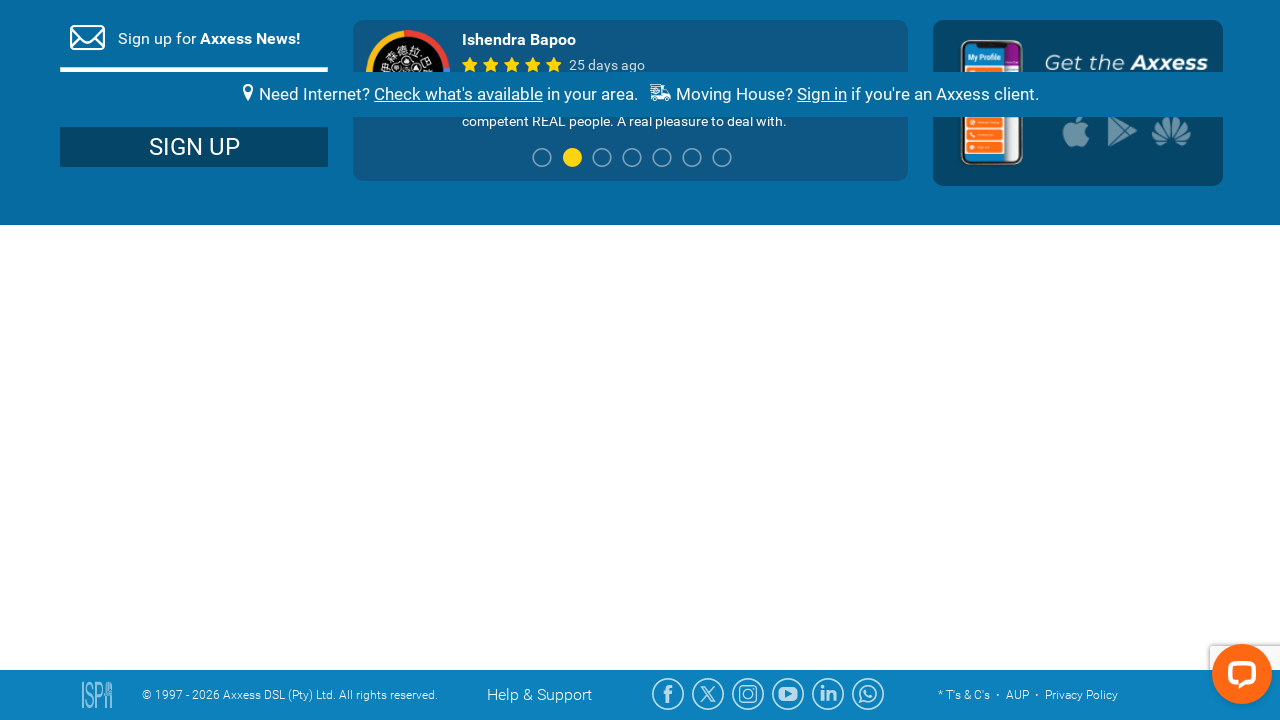

--- FILE ---
content_type: text/html; charset=UTF-8
request_url: https://www.axxess.co.za/hosting/vps
body_size: 25562
content:
<!DOCTYPE html>
<!--[if lt IE 7 ]> <html lang="en" class="no-js ie6"> <![endif]-->
<!--[if IE 7 ]>    <html lang="en" class="no-js ie7"> <![endif]-->
<!--[if IE 8 ]>    <html lang="en" class="no-js ie8"> <![endif]-->
<!--[if IE 9 ]>    <html lang="en" class="no-js ie9"> <![endif]-->
<!--[if (gt IE 9)|!(IE)]><!--> <html lang="en" class="no-js"> <!--<![endif]-->

<head>
    <meta charset="utf-8">

    <title>Axxess - VPS Hosting</title>

    <script type="application/ld+json">
	{
		"@context" : "http://schema.org",
		"@type" : "Organization",
		"name" : "Axxess",
		"description" : "Axxess is an Award Winning Internet Service Provider. Specialising in Fibre, LTE, 5G, VoIP and Web Hosting.",
		"url" : "https://www.axxess.co.za",
		"logo": "https://www.axxess.co.za/img/twitter/social-card-twitter.png",
		"sameAs" : [
			"https://www.facebook.com/Axxess.Internet",
			"https://twitter.com/AxxessInternet",
			"https://instagram.com/Axxess.Internet",
			"https://www.youtube.com/channel/UCQwSNRSO9m7n1F-MYUAascg",
			"https://za.linkedin.com/company/axxess-internet"
		]
	}
	</script>

    <meta http-equiv="X-UA-Compatible" content="IE=edge">
    <meta name="viewport" content="width=device-width,initial-scale=1,minimum-scale=1,maximum-scale=5,user-scalable=1">
    <meta name="format-detection" content="telephone=no">
    <meta property="og:site_name" content="Axxess" />
    <meta property="og:type" content="website" />
    <meta property="og:url" content="https://www.axxess.co.za/hosting/vps" />

    <meta name="twitter:card" content="summary" />
    <meta name="twitter:site" content="@AxxessInternet" />

    <meta property="og:title" content="Axxess - VPS Hosting" />
<meta property="og:description" content="Axxess offers secure, flexible, and lightning-fast VPS hosting services. Take your web hosting to the next level with Axxess VPS" />
<meta property="og:image" content="https://www.axxess.co.za/img/facebook/og-tag-facebook.png" />
<meta name="description" content="Axxess offers secure, flexible, and lightning-fast VPS hosting services. Take your web hosting to the next level with Axxess VPS" />
<meta name="keywords" content="hosting, VPS hosting, Enterprise VPS hosting, VPS website hosting, domain name, business VPS hosting, affordable VPS hosting, VPS hosting service, VPS storage, VPS services, best VPS hosting, VPS hosting provider, VPS hosting company, VPS, linux, MySQL, Cpanel, CentOS" />
<meta name="twitter:title" content="Axxess - VPS Hosting" />
<meta name="twitter:description" content="Axxess offers secure, flexible, and lightning-fast VPS hosting services. Take your web hosting to the next level with Axxess VPS" />
<meta name="twitter:image" content="https://www.axxess.co.za/img/twitter/social-card-twitter.png" />

    <meta name="subject" content="Fibre, LTE, 5G, VoIP and Web Hosting" />
    <meta name="classification" content="Computers/Internet" />
    <meta name="author" content="Axxess" />
    <meta name="copyright" content="2026 Axxess DSL" />
    <meta name="contact" content="webmaster@internet.co.za" />
    <meta name="publisher" content="Axxess" />
    <meta name="robots" content="index,follow" />
    <meta name="googlebot" content="noarchive" />
    <meta name="Revisit-After" content="7 Days" />
    <meta name="Distribution" content="Global" />
    <meta name="Rating" content="General" />
    <meta name="ICBM" content="-33.9549346,25.5862721" />
    <meta name="geo.position" content="-33.9549346,25.5862721" />
    <meta name="geo.country" content="ZA" />
    <meta name="geo.region" content="ZA-EC" />
    <meta name="geo.placename" content="Port Elizabeth" />
    <meta name="DC.format" content="text/html;charset=UTF-8" />
    <meta name="DC.publisher" content="Axxess" />
    <meta name="DC.creator" content="Axxess" />
    <meta name="DC.coverage.PlaceName" content="Gqeberha, South Africa">
    <meta name="DC.rights" content="Copyright &copy; 1997 - 2026 Axxess DSL(Pty) Ltd. All rights reserved." />
    <link rel="schema.DC" href="http://purl.org/dc/elements/1.1/" />
    <link rel="schema.DCTERMS" href="http://purl.org/dc/terms/" />
		
	<link rel="icon" href="/img/favicon.ico" sizes="any">
	<link rel="icon" href="/img/favicon.svg" type="image/svg+xml">
	<link rel="apple-touch-icon" sizes="180x180" href="/img/apple-touch-icon.png">
	<link rel="icon" type="image/png" sizes="32x32" href="/img/favicon-32x32.png">
	<link rel="icon" type="image/png" sizes="16x16" href="/img/favicon-16x16.png">
	<link rel="manifest" href="/site.webmanifest">
	<link rel="mask-icon" href="/img/safari-pinned-tab.svg" color="#5bbad5">
	<meta name="msapplication-TileColor" content="#da532c">
	<meta name="theme-color" content="#ffffff">

	<!--<link rel="stylesheet" type="text/css" href="/css/ini.css" />-->
	
	<link rel="preload" href="/css/ini.css" as="style" onload="this.onload=null;this.rel='stylesheet'">
	<noscript><link rel="stylesheet" href="/css/ini.css"></noscript>

            <script type="text/javascript">
            (function(c,l,a,r,i,t,y){
                c[a]=c[a]||function(){(c[a].q=c[a].q||[]).push(arguments)};
                t=l.createElement(r);t.async=1;t.src="https://www.clarity.ms/tag/"+i;
                y=l.getElementsByTagName(r)[0];y.parentNode.insertBefore(t,y);
            })(window, document, "clarity", "script", "td4m5952eq");
        </script>
    
</head>

<body id="hosting">

<div id="sudo">

    <!--
    <div class="scroll-top-wrapper">
        <span class="icon-stack scroll-top-inner">
            <i class="icon-circle icon-stack-2x"></i>
            <i class="icon-direction-a direction-change icon-stack-1x"></i>
        </span>
    </div>
    -->

	<style>
	.moverlay,.nav-container,.navbar,.content,.footer,#addresssearch-link-wrapper {display:none;}
	[class^="icon-"], [class*=" icon-"] {visibility: hidden;}
	.font-axxess-loaded [class^="icon-"],.font-axxess-loaded [class*=" icon-"] {visibility: visible;}
	</style>
    <div id="signin-overlay" class="moverlay">

        <div id="signin-container">

            <!-- step:signin -->
            <div id="signin" class="step">
                
<div class="row moverlay-content">
    <div id="signin-main">
        <div class="header col-sm-12">
            <button class="close" type="button"><i class="icon-no"></i></button>
            <h3 class="text-center">Please Sign in</h3>
        </div>
        <div>

            <!-- Nav tabs -->
            <ul class="nav nav-tabs" role="tablist">
                <li role="presentation" class="col-sm-8 active"><a href="#signin-ccp" aria-controls="signin-ccp" role="tab" data-toggle="tab">Sign in to your Control Panel</a></li>
				<li id="signin-webmail" class="col-sm-4"><a href="https://webmail.axxess.co.za" target="_blank">View Webmail</a></li>
            </ul>

            <!-- Tab panes -->
            <div class="tab-content">
                <div role="tabpanel" class="tab-pane active" id="signin-ccp">
                    <div style="padding:2%">
                        <div class="col-sm-6 col-sm-offset-3 text-center">
                            <form id="login" novalidate="novalidate"
            method="post"
            name="login" action="/user/login-component" enctype="application/x-www-form-urlencoded">
							<input type="hidden" id="login-movinghouse" name="movinghouse" value="" />
                            <input type="hidden" id="g-recaptcha-response-v3" name="g-recaptcha-response-v3" value="">
                            <input type="hidden" class="form-control" id="g-recaptcha-response-v2" name="g-recaptcha-response-v2" value="">
                            <small class="errmsg hide"></small>
                            <div class="form-group">
                                <div class="input-group">
                                    <label for="username" class="input-group-addon" id="addon-1" title="Type your client code"><i class="fa fa-user fa-2x"></i></label>
                                    <input type="text" id="username" name="username" class="form-control" aria-describedby="addon-1" data-fv-field="clientcode" placeholder="Client Code" autocomplete="username" />                                </div>
                            </div>
                            <div class="form-group">
                                <div class="input-group">
                                    <label for="password" class="input-group-addon" id="addon-2" title="Type your password"><i class="fa fa-lock fa-2x"></i></label>
                                    <input type="password" id="password" name="password" class="form-control" aria-describedby="addon-2" autocomplete="current-password" data-fv-field="clientcode" placeholder="Password" />                                </div>
                            </div>
                            <div class="recaptcha-v2 hide form-group">
                                <div id="recaptcha-v2-container"></div>
                            </div>
                            <input type="hidden" id="loginSubmit" name="loginSubmit" value="SIGN IN" />                            <input type="submit" id="btn-signin" name="loginSubmit" value="SIGN IN" class="btn btn-axxess" />                            <p>
                            <div><a id="link-forgotpassword" href="/sign-in">Forgot your Password? Click here</a></div>
                            <div class="clearfix"></div>
                            </form>		
                        </div>
                        <div class="clearfix"></div>
                    </div>
                </div>
            </div>

        </div>

        <div id="signup-link" class="hide">
            <hr>
            <h4 class="text-center">
                <span>New to Axxess?</span> <br class="mobile-break" />
                <a id="btn-createaccount" href="/" class="btn-signup">Create an account!</a>
            </h4>
        </div>

		<a id="mobile-app-banner" href="/mobile-app" target="_blank"><img src="/img/download-app-footer-up1.png" width="280" height="150" alt="Mobile App"></a>		
		
    </div>

    <div id="signin-forgotpassword" class="hide">

        <div class="header col-sm-12">
            <button class="close" type="button"><i class="icon-no"></i></button>
            <h3 class="text-center">Forgot Your Password?</h3>
        </div>
        <div class="clearfix"></div>

        <div class="prequest-txt">
            Please enter your client code or the email address associated with your Axxess Account
        </div>

        <div class="prequest-container col-sm-6 col-sm-offset-3 text-center">
            <form id="frm-password-request" action="/user/forgotPassword" autocomplete="off">
                <div class="errmsg hide"></div>
                <div class="form-group">
                    <div class="input-group">
                        <input type="text" class="form-control" name="username" placeholder="Client Code" autocomplete="username">
                    </div>
                </div>
                <div class="form-group">
                    <div class="input-group">
                        <input type="text" class="form-control" name="email" placeholder="Email Address" autocomplete="email">
                    </div>
                </div>
                <div class="form-group text-center">
                    <div class="input-group">
                        <button type="submit" class="btn btn-axxess" id="btn-passwordrequest"><span>SEND REQUEST</span></button>
                    </div>
                </div>
            </form>
        </div>
        <div class="clearfix"></div>
        <p class="pheader">
        <div class="prequest-back"><a id="link-signinscreen" href="/sign-in">Need to Sign In? Click here</a></div>
        <div class="clearfix"></div>
    </div>

</div>
<script src="https://www.google.com/recaptcha/api.js?render=6LeKkZYqAAAAAF549xSe6DgQhmbEakupBZrTdxWC"></script>

<script src="https://www.google.com/recaptcha/api.js?onload=onloadCallbackV2&render=explicit" async defer></script>
<script>
    var onloadCallbackV2 = function() {
        grecaptcha.render('recaptcha-v2-container', {
            'sitekey' : '6Lc1RpYrAAAAAJVPd9vqTw-dBBvSVSkHQsqs5tt7',
            'callback' : function(token) {
                document.getElementById('g-recaptcha-response-v2').value = token;
            }
        });
    };
</script>

    
            </div>
            <!-- step:signin -->

            <!-- step 1:profile -->
            <div id="signup-1" class="step">
                
<div class="row moverlay-content">

    <div class="col-xs-2">
        <button type="button" class="back"><i class="icon-direction-a"></i></button>
    </div>
    <div class="col-xs-8">
        <div class="step-status-container center-block">
            <div class="col-xs-2 col-xs-offset-1">
                <a href="/" class="step-status center-block active" title="Profile">1</a>
                <div class="step-line"></div>
            </div>
            <div class="col-xs-2">
                <a href="/" class="step-status center-block" title="OTP Verification">2</a>
                <div class="step-line"></div>
            </div>
            <div class="col-xs-2">
                <a href="/" class="step-status center-block" title="Address">3</a>
                <div class="step-line"></div>
            </div>
            <div class="col-xs-2">
                <a href="/" class="step-status center-block" title="Order">4</a>
                <div class="step-line"></div>
            </div>
            <div class="col-xs-2">
                <a href="/" class="step-status center-block" title="Payment Type">5</a>
                <div class="step-line"></div>
            </div>
        </div>
    </div>
    <div class="col-xs-2">
        <button type="button" class="close"><i class="icon-no"></i></button>
    </div>
    <div class="clearfix"></div>

    <div class="row">
        <h3>Add your Profile</h3>
    </div>
	
    <p>
        <form id="tempUser" novalidate="novalidate"
            method="post"
            name="tempUser" action="/user/profile" enctype="application/x-www-form-urlencoded">
		<div class="errmsg hide"></div>

		<input type="hidden" id="profileDob" name="dob" value="" />        <input type="hidden" id="websiteProfileFormSubmission" name="websiteProfileFormSubmission" value="Submitted" />
        <div class="row text-center">
            <div class="radio radio-info radio-inline">
                <input type="radio" id="typeindividual" value="individual" name="profiletype" checked>
                <label for="typeindividual"> Individual</label>
            </div>&nbsp; &nbsp;
            <div class="radio radio-info radio-inline">
                <input type="radio" id="typebusiness" value="business" name="profiletype">
                <label for="typebusiness"> Business</label>
            </div>
        </div>
        <p>

        <div class="col-md-6 col-md-offset-3">

            <div class="row form-inline-2">
                <div class="col-sm-6">
                    <div class="form-group">
                        <div class="input-group">
                            <input type="text" id="firstName" name="firstName" class="form-control" placeholder="First Name *" />                        </div>
                    </div>
                </div>
                <div class="col-sm-6">
                    <div class="form-group">
                        <div class="input-group">
                            <input type="text" id="lastName" name="lastName" class="form-control" placeholder="Last Name *" />                        </div>
                    </div>
                </div>
            </div>

        <!-- Hidden for now until a proper solution comes to light -->
<!--        <div class="form-group form-select">-->
<!--                --><!--        </div>-->

            <div class="form-group">
                <div class="input-group">
                    <input type="email" id="email" name="email" class="form-control" autocomplete="email" placeholder="Email *" />                </div>
            </div>

        <div class="form-group">
            <div class="input-group">
                <input type="password" id="createPassword" name="createPassword" class="form-control" autocomplete="off" placeholder="Password *" minlength="8" />                <span class="input-group-addon spacer">
                   <span class="input-group-btn">
                       <button class="password-eye" type="button" class="btn">
                         <span id="show_password" class="glyphicon glyphicon-eye-close" aria-hidden="true"></span>
                      </button>
                   </span>
                </span>
            </div>
        </div>

        <div class="form-group">
            <div class="input-group">
                <input type="password" id="confirmPassword" name="confirmPassword" class="form-control" placeholder="Confirm Password *" />                <span class="input-group-addon spacer">
                   <span class="input-group-btn">
                      <button class="password-eye" type="button" class="btn">
                         <span id="show_confirm_password" class="glyphicon glyphicon-eye-close" aria-hidden="true"></span>
                      </button>
                   </span>
                </span>
            </div>
        </div>

        <div class="row text-center">
            <div class="radio radio-info radio-inline">
                <input type="radio" id="typeRsa" value="rsa" name="idType" checked>
                <label for="typeRsa"> SA ID</label>
            </div>&nbsp; &nbsp;
            <div class="radio radio-info radio-inline">
                <input type="radio" id="typePassport" value="passport" name="idType">
                <label for="typePassport"> Passport Number</label>
            </div>
        </div>

            <div class="form-group">
                <div class="input-group">
                    <input type="tel" id="idNumber" name="idNumber" class="form-control number" placeholder="SA ID Number *" maxlength="13" />                </div>
            </div>

            <div class="form-group">
                <div class="input-group">
                    <input type="text" id="passportNumber" name="passportNumber" class="form-control" placeholder="Passport Number *" maxlength="9" />                </div>
            </div>

        <div class="form-group">
            <div class="input-group">
                <div class="form-group">
<select id="countryId" name="countryId" class="selectpicker form-control show-tick dropup" data-width="100%" placeholder="Passport Country *" data-size="5" data-live-search="1">
	<option value="">Select a Passport Country</option>
	<option value="1">Argentina</option>
	<option value="2">Armenia</option>
	<option value="3">Australia</option>
	<option value="4">Austria</option>
	<option value="5">Bangladesh</option>
	<option value="6">Belarus</option>
	<option value="7">Belgium</option>
	<option value="8">Botswana</option>
	<option value="9">Brazil</option>
	<option value="10">Bulgaria</option>
	<option value="11">Cameroon</option>
	<option value="12">Canada</option>
	<option value="13">Cape Verde</option>
	<option value="14">Cayman Islands</option>
	<option value="15">Chile</option>
	<option value="16">China</option>
	<option value="17">Christmas Island</option>
	<option value="18">Cocos (Keeling) Islands</option>
	<option value="19">Colombia</option>
	<option value="20">Costa Rica</option>
	<option value="21">Croatia</option>
	<option value="22">Cyprus</option>
	<option value="23">Czech Republic</option>
	<option value="24">Denmark</option>
	<option value="25">Egypt</option>
	<option value="26">Estonia</option>
	<option value="27">Finland</option>
	<option value="28">France</option>
	<option value="29">Germany</option>
	<option value="30">Ghana</option>
	<option value="31">Greece</option>
	<option value="32">Grenada</option>
	<option value="33">Hong Kong</option>
	<option value="34">Hungary</option>
	<option value="35">Iceland</option>
	<option value="36">India</option>
	<option value="37">Indonesia</option>
	<option value="38">Iran</option>
	<option value="39">Ireland</option>
	<option value="40">Israel</option>
	<option value="41">Italy</option>
	<option value="42">Japan</option>
	<option value="43">Kazakhstan</option>
	<option value="44">South Korea</option>
	<option value="45">Latvia</option>
	<option value="46">Lebanon</option>
	<option value="47">Liechtenstein</option>
	<option value="48">Lithuania</option>
	<option value="49">Luxembourg</option>
	<option value="50">Macedonia</option>
	<option value="51">Malaysia</option>
	<option value="52">Malta</option>
	<option value="53">Mexico</option>
	<option value="54">Micronesia</option>
	<option value="55">Moldova</option>
	<option value="56">Netherlands</option>
	<option value="57">New Zealand</option>
	<option value="58">Niue</option>
	<option value="59">Norway</option>
	<option value="60">Pakistan</option>
	<option value="61">Peru</option>
	<option value="62">Philippines</option>
	<option value="63">Poland</option>
	<option value="64">Portugal</option>
	<option value="65">Puerto Rico</option>
	<option value="66">Romania</option>
	<option value="67">Russian Federation</option>
	<option value="68">Saint Tome (Sao Tome) and Principe</option>
	<option value="69">Singapore</option>
	<option value="70">Slovakia</option>
	<option value="71">Slovenia</option>
	<option value="72">South Africa</option>
	<option value="73">Spain</option>
	<option value="74">Sweden</option>
	<option value="75">Switzerland</option>
	<option value="76">Taiwan</option>
	<option value="77">Thailand</option>
	<option value="78">Tonga</option>
	<option value="79">Turkey</option>
	<option value="80">Ukraine</option>
	<option value="81">United Arab Emirates</option>
	<option value="82">United Kingdom</option>
	<option value="83">United States</option>
	<option value="84">Uruguay</option>
	<option value="85">Venezuela</option>
	<option value="86">Virgin Islands - US</option>
	<option value="87">Yugoslavia</option>
	<option value="88">Namibia</option>
	<option value="89">OTHER</option>
	<option value="90">Zimbabwe</option>
	<option value="91">Swaziland</option>
	<option value="92">Afghanistan</option>
	<option value="93">Aland Islands</option>
	<option value="94">Albania</option>
	<option value="95">Algeria</option>
	<option value="96">American Samoa</option>
	<option value="97">Andorra</option>
	<option value="98">Angola</option>
	<option value="99">Anguilla</option>
	<option value="100">Antarctica</option>
	<option value="101">Antigua and Barbuda</option>
	<option value="102">Aruba</option>
	<option value="103">Azerbaijan</option>
	<option value="104">Bahamas</option>
	<option value="105">Bahrain</option>
	<option value="106">Barbados</option>
	<option value="107">Belize</option>
	<option value="108">Benin</option>
	<option value="109">Bermuda</option>
	<option value="110">Bhutan</option>
	<option value="111">Bolivia</option>
	<option value="112">Bosnia and Herzegovina</option>
	<option value="113">Bouvet Island</option>
	<option value="114">British Virgin Islands</option>
	<option value="115">British Indian Ocean Territory</option>
	<option value="116">Brunei Darussalam</option>
	<option value="117">Burkina Faso</option>
	<option value="118">Burundi</option>
	<option value="119">Cambodia</option>
	<option value="120">Central African Republic</option>
	<option value="121">Chad</option>
	<option value="122">Macao, SAR China</option>
	<option value="123">Christmas Island</option>
	<option value="124">Comoros</option>
	<option value="125">Congo (Brazzaville)</option>
	<option value="126">Congo, (Kinshasa)</option>
	<option value="127">Cook Islands</option>
	<option value="128">Cote d'Ivoire</option>
	<option value="129">Cuba</option>
	<option value="130">Djibouti</option>
	<option value="131">Dominica</option>
	<option value="132">Dominican Republic</option>
	<option value="133">Ecuador</option>
	<option value="134">El Salvador</option>
	<option value="135">Equatorial Guinea</option>
	<option value="136">Eritrea</option>
	<option value="137">Ethiopia</option>
	<option value="138">Falkland Islands (Malvinas)</option>
	<option value="139">Faroe Islands</option>
	<option value="140">Fiji</option>
	<option value="141">French Guiana</option>
	<option value="142">French Polynesia</option>
	<option value="143">French Southern Territories</option>
	<option value="144">Gabon</option>
	<option value="145">Gambia</option>
	<option value="146">Georgia</option>
	<option value="147">Gibraltar</option>
	<option value="148">Greenland</option>
	<option value="149">Guadeloupe</option>
	<option value="150">Guam</option>
	<option value="151">Guatemala</option>
	<option value="152">Guernsey</option>
	<option value="153">Guinea</option>
	<option value="154">Guinea-Bissau</option>
	<option value="155">Guyana</option>
	<option value="156">Haiti</option>
	<option value="157">Heard and Mcdonald Islands</option>
	<option value="158">Holy See (Vatican City State)</option>
	<option value="159">Honduras</option>
	<option value="160">Iraq</option>
	<option value="161">Isle of Man</option>
	<option value="162">Jamaica</option>
	<option value="163">Jersey</option>
	<option value="164">Jordan</option>
	<option value="165">Kenya</option>
	<option value="166">Kiribati</option>
	<option value="167">North Korea</option>
	<option value="168">Kuwait</option>
	<option value="169">Kyrgyzstan</option>
	<option value="170">Lao PDR</option>
	<option value="171">Lesotho</option>
	<option value="172">Liberia</option>
	<option value="173">Libya</option>
	<option value="174">Madagascar</option>
	<option value="175">Malawi</option>
	<option value="176">Maldives</option>
	<option value="177">Mali</option>
	<option value="178">Marshall Islands</option>
	<option value="179">Martinique</option>
	<option value="180">Mauritania</option>
	<option value="181">Mauritius</option>
	<option value="182">Mayotte</option>
	<option value="183">Monaco</option>
	<option value="184">Mongolia</option>
	<option value="185">Montenegro</option>
	<option value="186">Montserrat</option>
	<option value="187">Morocco</option>
	<option value="188">Mozambique</option>
	<option value="189">Myanmar</option>
	<option value="190">Nauru</option>
	<option value="191">Nepal</option>
	<option value="192">Netherlands Antilles</option>
	<option value="193">New Caledonia</option>
	<option value="194">Nicaragua</option>
	<option value="195">Niger</option>
	<option value="196">Nigeria</option>
	<option value="197">Niue</option>
	<option value="198">Norfolk Island</option>
	<option value="199">Northern Mariana Islands</option>
	<option value="200">Oman</option>
	<option value="201">Palau</option>
	<option value="202">Palestinian Territory</option>
	<option value="203">Panama</option>
	<option value="204">Papua New Guinea</option>
	<option value="205">Paraguay</option>
	<option value="206">Pitcairn</option>
	<option value="207">Qatar</option>
	<option value="208">Reunion</option>
	<option value="209">Rwanda</option>
	<option value="210">Saint Barthelemy</option>
	<option value="211">Saint Helena</option>
	<option value="212">Saint Kitts and Nevis</option>
	<option value="213">Saint Lucia</option>
	<option value="214">Saint-Martin (French part)</option>
	<option value="215">Saint Pierre and Miquelon</option>
	<option value="216">Saint Vincent and Grenadines</option>
	<option value="217">Samoa</option>
	<option value="218">San Marino</option>
	<option value="219">Saudi Arabia</option>
	<option value="220">Senegal</option>
	<option value="221">Serbia</option>
	<option value="222">Seychelles</option>
	<option value="223">Sierra Leone</option>
	<option value="224">Solomon Islands</option>
	<option value="225">Somalia</option>
	<option value="226">South Georgia and the South Sandwich Islands</option>
	<option value="227">South Sudan</option>
	<option value="228">Sri Lanka</option>
	<option value="229">Sudan</option>
	<option value="230">Suriname</option>
	<option value="231">Svalbard and Jan Mayen Islands</option>
	<option value="232">Syrian Arab Republic (Syria)</option>
	<option value="233">Tajikistan</option>
	<option value="234">Tanzania, United Republic of</option>
	<option value="235">Timor-Leste</option>
	<option value="236">Togo</option>
	<option value="237">Tokelau</option>
	<option value="238">Trinidad and Tobago</option>
	<option value="239">Tunisia</option>
	<option value="240">Turkmenistan</option>
	<option value="241">Turks and Caicos Islands</option>
	<option value="242">Tuvalu</option>
	<option value="243">Uganda</option>
	<option value="244">US Minor Outlying Islands</option>
	<option value="245">Uzbekistan</option>
	<option value="246">Vanuatu</option>
	<option value="247">Viet Nam</option>
	<option value="248">Wallis and Futuna Islands</option>
	<option value="249">Western Sahara</option>
	<option value="250">Yemen</option>
	<option value="251">Zambia</option>
</select>
</div>
            </div>
        </div>

        <div class="form-group">
            <div class="input-group">
                <input type="date" id="dateOfBirth" name="dateOfBirth" class="form-control number" placeholder="Date Of Birth *" onfocus="(this.type=&#039;date&#039;)" onblur="(this.type=&#039;text&#039;)" />            </div>
        </div>

            <div class="form-group">
                <div class="input-group">
                    <input type="text" id="companyName" name="companyName" class="form-control" placeholder="Business *" />                </div>
            </div>

            <div class="form-group">
                <div class="input-group">
                    <input type="text" id="vatNumber" name="vatNumber" class="form-control" placeholder="VAT Number" />                </div>
            </div>
        <input type="submit" id="btn-signup-1" name="loginSubmit" value="CLICK TO PROCEED" class="btn btn-axxess" />
        </div>
    </form>
</div>

<script>

    document.addEventListener('DOMContentLoaded', function() {
        var passwordField = document.getElementById('createPassword');
        var showPasswordEye = document.getElementById('show_password');

        var confirmPasswordField = document.getElementById('confirmPassword');
        var showConfirmPasswordEye = document.getElementById('show_confirm_password');

        showPasswordEye.addEventListener('click', function() {
            if ($(this).hasClass("glyphicon-eye-close")) {
                passwordField.setAttribute('type', 'text');
                $(this).removeClass("glyphicon-eye-close");
                $(this).addClass("glyphicon-eye-open");
            } else {
                passwordField.setAttribute('type', 'password');
                $(this).removeClass("glyphicon-eye-open");
                $(this).addClass("glyphicon-eye-close");
            }
        });
        showConfirmPasswordEye.addEventListener('click', function() {
            if ($(this).hasClass("glyphicon-eye-close")) {
                confirmPasswordField.setAttribute('type', 'text');
                $(this).removeClass("glyphicon-eye-close");
                $(this).addClass("glyphicon-eye-open");
            } else {
                confirmPasswordField.setAttribute('type', 'password');
                $(this).removeClass("glyphicon-eye-open");
                $(this).addClass("glyphicon-eye-close");
            }
        });
    });

</script>
            </div>
            <!-- step 1:profile -->

            <!-- step 2:otp -->
            <div id="signup-2" class="step">
                
<div class="row moverlay-content">

    <div class="col-xs-2">
        <button type="button" class="back"><i class="icon-direction-a"></i></button>
    </div>
    <div class="col-xs-8">
		<div class="step-status-container center-block">
			<div class="col-xs-2 col-xs-offset-1">
				<a href="/" class="step-status center-block" title="Profile">1</a>
				<div class="step-line"></div>
			</div>
			<div class="col-xs-2">
				<a href="/" class="step-status center-block active" title="OTP Verification">2</a>
				<div class="step-line"></div>
			</div>
			<div class="col-xs-2">
				<a href="/" class="step-status center-block" title="Address">3</a>
				<div class="step-line"></div>
			</div>
			<div class="col-xs-2">
				<a href="/" class="step-status center-block" title="Order">4</a>
				<div class="step-line"></div>
			</div>
			<div class="col-xs-2">
				<a href="/" class="step-status center-block" title="Payment Type">5</a>
				<div class="step-line"></div>
			</div>
		</div>
    </div>
    <div class="col-xs-2">
        <button type="button" class="close"><i class="icon-no"></i></button>
    </div>
    <div class="clearfix"></div>
    <div class="row">
        <h3>OTP Verification</h3>
    </div>
    <p>

	<div class="col-md-3 col-md-offset-2">
		<div id="profile-time-wrapper">
			<i class="icon-shield"></i>
			<div id="profile-time-remaining" class="hide">
				<div>Time Remaining</div>
				<div id="profile-ms-timer"></div>
			</div>
		</div>
	</div>
	
    <div class="col-md-6">
	
        <div id="profile-otp-request" class="col-md-9">
            <form id="frm-profile-otp-request" method="post" data-switch="0">
                <input type="hidden" name="action" value="request" />
                <p>
                    <div class="bold">Enter your cell number</div>
                <p>
				<div class="errmsg hide"></div>
                <div class="col-xs-12">
                    <div class="form-group">
                        <div class="input-group">
                            <input type="tel" id="profile-otp-cell" name="cell" value="" data-val="" class="form-control number" placeholder="Cell Number *" maxlength="10" />
                        </div>
                    </div>
					<div>We'll send a one time password<br>to your cellphone number</div> 
                </div>
				<div class="col-xs-12">

										<button id="btn-profile-otp-request" type="submit" class="btn btn-axxess" style="margin-top:20px;"><span>REQUEST OTP</span></button>
					
				</div>
            </form>
        </div>

        <div id="profile-otp-verify" class="col-md-9 hide">

            

            <form id="frm-profile-otp-verify" method="post">
                <input type="hidden" name="action" value="verify" />

                <div id="profile-otp-verify-wrapper">
					<p>
						<div class="bold">Enter your OTP</div>
                    </p>
					<div class="msg hide"></div>
					<div class="errmsg hide"></div>
					<div class="col-xs-12">
						<div class="form-group">
							<div class="input-group">
								<input type="tel" id="profile-otp-pin" name="pin" class="form-control" placeholder="One Time Pin *" maxlength="6" />
							</div>
						</div>
						<button id="btn-otp-verify" type="submit" class="btn save-btn btn-axxess"><span>SUBMIT</span></button>
						
						<div id="wrapper-otp-request-another" class="hide" style="margin-top:30px;">
							Haven't received an OTP?<br>
							<a id="btn-otp-request-another" href="javascript:void(0)">Request new OTP</a>
						</div>
					</div>
                </div>
            </form>
			
        </div>
		
		<div id="profile-otp-success" class="col-md-9 hide">
			<p>
			<div class="bold">Thank you!</div>
			</p>
			<div class="msg"></div>
			
			<p style="margin-top:30px;">
			<button id="btn-otp-success" type="button" class="btn btn-axxess"><span>CONTINUE</span></button>
			
			<!--
			<p style="margin-top:30px;">
			<a id="btn-otp-request-anotherone" href="javascript:void(0)">Request new OTP</a>
			-->
		</div>
		

    </div>
</div>
<!--<script src="/js/jquery.countdowntimer.min.js"></script>-->

            </div>
            <!-- step 2:otp -->

            <!-- step 3:address -->
            <div id="signup-3" class="step">
                
<div class="row moverlay-content">

    <div class="col-xs-2">
        <button type="button" class="back"><i class="icon-direction-a"></i></button>
    </div>
    <div class="col-xs-8">
	
		<!--
        <div class="step-status-container center-block">
            <div class="col-xs-3">
                <a href="/" class="step-status center-block" title="Profile"><i class="fa fa-check"></i></a>
                <div class="step-line"></div>
            </div>
            <div class="col-xs-3">
                <a href="/" class="step-status center-block" title="OTP Verification">2</a>
                <div class="step-line"></div>
            </div>
            <div class="col-xs-3">
                <a href="/" class="step-status center-block active" title="Address">3</a>
                <div class="step-line"></div>
            </div>
            <div class="col-xs-3">
                <a href="/" class="step-status center-block" title="Order">4</a>
                <div class="step-line"></div>
            </div>
            <div class="col-xs-3">
                <a href="/" class="step-status center-block" title="Payment Type">5</a>
                <div class="step-line"></div>
            </div>
        </div>
		-->
		
        <div class="step-status-container center-block">
            <div class="col-xs-2 col-xs-offset-1">
                <a href="/" class="step-status center-block" title="Profile"><i class="fa fa-check"></i></a>
                <div class="step-line"></div>
            </div>
            <div class="col-xs-2">
                <a href="/" class="step-status center-block" title="OTP Verification"><i class="fa fa-check"></i></a>
                <div class="step-line"></div>
            </div>
            <div class="col-xs-2">
                <a href="/" class="step-status center-block active" title="Address">3</a>
                <div class="step-line"></div>
            </div>
            <div class="col-xs-2">
                <a href="/" class="step-status center-block" title="Order">4</a>
                <div class="step-line"></div>
            </div>
            <div class="col-xs-2">
                <a href="/" class="step-status center-block" title="Payment Type">5</a>
                <div class="step-line"></div>
            </div>
        </div>
		
    </div>
    <div class="col-xs-2">
        <button type="button" class="close"><i class="icon-no"></i></button>
    </div>
    <div class="clearfix"></div>

    <div class="row">
        <h3>Add your Physical Address</h3>
    </div>
    <p>
    <div class="col-md-6 col-md-offset-3">
                    <form id="profileAddress" novalidate="novalidate"
            method="post"
            name="profileAddress" action="/user/profile-address" enctype="application/x-www-form-urlencoded">
        
        <input type="hidden" id="profileAddressFormSubmission" name="profileAddressFormSubmission" value="Submitted" />		<div class="errmsg hide"></div>
            <div class="form-group">
                <div class="input-group">
                    <input type="text" id="address" name="address" class="form-control" autocomplete="street-address" placeholder="Street *" />                </div>
            </div>

            <div class="form-group">
                <div class="input-group">
                    <input type="text" id="suburb" name="suburb" class="form-control" placeholder="Suburb *" />                </div>
            </div>

            <div class="form-group">
                <div class="input-group">
                    <input type="text" id="city" name="city" class="form-control" placeholder="City *" />                </div>
            </div>

            <div class="form-group form-select">
                <select id="provinceid" name="provinceid" class="selectpicker form-control show-tick dropup" data-width="100%" data-size="5%">
	<option value="0">Select a province</option>
	<option value="1">Eastern Cape</option>
	<option value="2">Free State</option>
	<option value="3">Gauteng</option>
	<option value="4">Kwazulu-Natal</option>
	<option value="5">Mpumalanga</option>
	<option value="6">Northern Cape</option>
	<option value="7">Limpopo</option>
	<option value="8">North West Province</option>
	<option value="9">Western Cape</option>
</select>            </div>

            <div class="form-group">
                <div class="input-group">
                    <input type="text" id="code" name="code" class="form-control" placeholder="Code *" maxlength="4" />                </div>
            </div>

        <input type="submit" id="btn-signup-3" name="loginSubmit" value="CONTINUE" class="btn btn-axxess" />        </form>    </div>

</div>

            </div>
            <!-- step 3:address -->

            <!-- step 4:order -->
            <div id="signup-4" class="step">

                <div class="row moverlay-content">
                    <div class="col-xs-2">
                        <button type="button" class="back"><i class="icon-direction-a"></i></button>
                    </div>
                    <div class="col-xs-8">
                        <div class="step-status-container center-block">
                            <div class="col-xs-3">
                                <a href="/" class="step-status center-block" title="Profile"><i class="fa fa-check"></i></a>
                                <div class="step-line"></div>
                            </div>
                            <div class="col-xs-3">
                                <a href="/" class="step-status center-block" title="Address"><i class="fa fa-check"></i></a>
                                <div class="step-line"></div>
                            </div>
                            <div class="col-xs-3">
                                <a href="/" class="step-status center-block" title="Order"><i class="fa fa-check"></i></a>
                                <div class="step-line"></div>
                            </div>
                            <div class="col-xs-3">
                                <a href="/" class="step-status center-block active" title="Payment Type">4</a>
                                <div class="step-line"></div>
                            </div>
                        </div>
                    </div>
                    <div class="col-xs-2">
                        <button type="button" class="close"><i class="icon-no"></i></button>
                    </div>
                    <div class="clearfix"></div>

                    <p>

                    <form id="frm-signup-4">
                        <input type="submit" value="submit">
                    </form>
                </div>

            </div>
            <!-- step 4:order -->

            <!-- step 5:payment method -->
            <div id="signup-5" class="step">
                            </div>
            <!-- step 5:payment method -->

        </div>

    </div>


    <div id="deals-overlay" class="moverlay">

        <div class="container moverlay-container">
            <div class="row moverlay-content">
                <div id="deals-close">
                    <button class="close" type="button" aria-label="Close">
                        <i class="icon-no"></i>
                    </button>
                </div>

                <div id="div-main-deals">
                    <div id="main-deals">
					    <a href="/fibre/provider/vuma-reach" data-img="/img/hotdeals-vumareach-1010.webp" style="padding:0" class="col-xs-3 link">
                            <img src="/img/blank.png" width="298" height="472" alt="Hot Deals" class="img-responsive" />
                        </a>
                        <a href="/fibre/provider/openserve" data-img="/img/hotdeals-openserve-3030.webp" style="padding:0" class="col-xs-3 link">
                            <img src="/img/blank.png" width="298" height="472" alt="Hot Deals" class="img-responsive" />
                        </a>
                        <a href="/mobiledata/telkom-uncapped" data-img="/img/hotdeals-uncappedsummer-update1.webp" style="padding:0" class="col-xs-3 link">
                            <img src="/img/blank.png" width="298" height="472" alt="Hot Deals" class="img-responsive" />
                        </a>						
                        <a href="/home-internet/uncapped" data-img="/img/hotdeals-homeinternet-freerouter.webp" style="padding:0" class="col-xs-3 link">
                            <img src="/img/blank.png" width="298" height="472" alt="Hot Deals" class="img-responsive" />
                        </a>
                    </div>
                </div>

            </div>
        </div>
    </div>



    <div id="netstatus-overlay" class="moverlay">
        <div id="networkStatus" class="container">
            
<div class="row moverlay-content">

    <div id="netstatus-categories" class="col-sm-2">
        <a id="netlink-general" href="/network-status" class="col-xs-3 col-sm-12 netlink high" data-netstatuscat="general" title="General">
            <div class="netlink-div">
				<i class="fa fa-exclamation-circle high"></i>				
                <h4>General</h4>
            </div>
        </a>
        <a id="netlink-fibre" href="/network-status" class="col-xs-3 col-sm-12 netlink medium" data-netstatuscat="fibre" title="Fibre">
            <div class="netlink-div">
				<i class="fa fa-exclamation-circle medium"></i>
                <h4>Fibre</h4>
            </div>
        </a>
        <a id="netlink-mobile" href="/network-status" class="col-xs-3 col-sm-12 netlink good" data-netstatuscat="mobile" title="Mobile">
            <div class="netlink-div">
				<i class="fa fa-check-circle"></i>
                <h4>Mobile</h4>
            </div>
        </a>
        <a id="netlink-hosting" href="/network-status" class="col-xs-3 col-sm-12 netlink high" data-netstatuscat="hosting" title="Hosting">
            <div class="netlink-div">
				<i class="fa fa-exclamation-circle high"></i>
                <h4>Hosting</h4>
            </div>
        </a>
        <a id="netlink-voice" href="/network-status" class="col-xs-3 col-sm-12 netlink good" data-netstatuscat="voice" title="VoIP">
            <div class="netlink-div">
				<i class="fa fa-check-circle"></i>
                <h4>VoIP</h4>
            </div>
        </a>
        <a id="netlink-adsl" href="/network-status" class="col-xs-3 col-sm-12 netlink good" data-netstatuscat="adsl" title="ADSL">
            <div class="netlink-div">
				<i class="fa fa-check-circle"></i>
                <h4>ADSL</h4>
            </div>
        </a>
    </div>

    <div id="netstatus-div">

        <button class="close" type="button"><i class="icon-no"></i></button>

        <div id="netstatus-container-overview" class="netstatus-container col-sm-10">

            <div class="overview-div">

                
                    <!-- attention -->
                                            <i class="attention-high icon-exclamation-circle"></i>
                    
                    <div class="msg">
                        <div class="bold">Please Note</div>
                        There's a notice that requires your attention.
                    </div>
                    <!-- attention -->

                
            </div>

        </div>

        
            <!-- Start: ADSL Status -->
            <div id="netstatus-container-adsl" class="netstatus-container col-sm-10 hide">

                <div class="netstatus-header-container">
                    <div class="netstatus-header pull-left">ADSL Status</div>
                    <div class="netstatus-filter-container pull-right"><span class="netarea">Network Area:&nbsp;</span>
                        <select class="select-filter-networkarea selectpicker" data-noticeCategoryId="1" name="filter-1">
                            <option value="-2">Show All</option>
                            <option value="-1">National</option>
                                                            <option value="1">Eastern Cape</option>
                                                            <option value="2">Free State</option>
                                                            <option value="3">Gauteng</option>
                                                            <option value="4">Kwazulu-Natal</option>
                                                            <option value="5">Mpumalanga</option>
                                                            <option value="6">Northern Cape</option>
                                                            <option value="7">Limpopo</option>
                                                            <option value="8">North West Province</option>
                                                            <option value="9">Western Cape</option>
                                                    </select>
                    </div>
                    <div class="clearfix"></div>

                </div>

                <div class="netstatus-content-container">

                </div>

            </div>
            <!-- End: ADSL Status -->

        
            <!-- Start: Fibre Status -->
            <div id="netstatus-container-fibre" class="netstatus-container col-sm-10 hide">

                <div class="netstatus-header-container">
                    <div class="netstatus-header pull-left">Fibre Status</div>
                    <div class="netstatus-filter-container pull-right"><span class="netarea">Network Area:&nbsp;</span>
                        <select class="select-filter-networkarea selectpicker" data-noticeCategoryId="5" name="filter-5">
                            <option value="-2">Show All</option>
                            <option value="-1">National</option>
                                                            <option value="1">Eastern Cape</option>
                                                            <option value="2">Free State</option>
                                                            <option value="3">Gauteng</option>
                                                            <option value="4">Kwazulu-Natal</option>
                                                            <option value="5">Mpumalanga</option>
                                                            <option value="6">Northern Cape</option>
                                                            <option value="7">Limpopo</option>
                                                            <option value="8">North West Province</option>
                                                            <option value="9">Western Cape</option>
                                                    </select>
                    </div>
                    <div class="clearfix"></div>

                </div>

                <div class="netstatus-content-container">

                </div>

            </div>
            <!-- End: Fibre Status -->

        
            <!-- Start: Mobile Status -->
            <div id="netstatus-container-mobile" class="netstatus-container col-sm-10 hide">

                <div class="netstatus-header-container">
                    <div class="netstatus-header pull-left">Mobile Status</div>
                    <div class="netstatus-filter-container pull-right"><span class="netarea">Network Area:&nbsp;</span>
                        <select class="select-filter-networkarea selectpicker" data-noticeCategoryId="4" name="filter-4">
                            <option value="-2">Show All</option>
                            <option value="-1">National</option>
                                                            <option value="1">Eastern Cape</option>
                                                            <option value="2">Free State</option>
                                                            <option value="3">Gauteng</option>
                                                            <option value="4">Kwazulu-Natal</option>
                                                            <option value="5">Mpumalanga</option>
                                                            <option value="6">Northern Cape</option>
                                                            <option value="7">Limpopo</option>
                                                            <option value="8">North West Province</option>
                                                            <option value="9">Western Cape</option>
                                                    </select>
                    </div>
                    <div class="clearfix"></div>

                </div>

                <div class="netstatus-content-container">

                </div>

            </div>
            <!-- End: Mobile Status -->

        
            <!-- Start: Hosting Status -->
            <div id="netstatus-container-hosting" class="netstatus-container col-sm-10 hide">

                <div class="netstatus-header-container">
                    <div class="netstatus-header pull-left">Hosting Status</div>
                    <div class="netstatus-filter-container pull-right"><span class="netarea">Network Area:&nbsp;</span>
                        <select class="select-filter-networkarea selectpicker" data-noticeCategoryId="2" name="filter-2">
                            <option value="-2">Show All</option>
                            <option value="-1">National</option>
                                                            <option value="1">Eastern Cape</option>
                                                            <option value="2">Free State</option>
                                                            <option value="3">Gauteng</option>
                                                            <option value="4">Kwazulu-Natal</option>
                                                            <option value="5">Mpumalanga</option>
                                                            <option value="6">Northern Cape</option>
                                                            <option value="7">Limpopo</option>
                                                            <option value="8">North West Province</option>
                                                            <option value="9">Western Cape</option>
                                                    </select>
                    </div>
                    <div class="clearfix"></div>

                </div>

                <div class="netstatus-content-container">

                </div>

            </div>
            <!-- End: Hosting Status -->

        
            <!-- Start: VoIP Status -->
            <div id="netstatus-container-voice" class="netstatus-container col-sm-10 hide">

                <div class="netstatus-header-container">
                    <div class="netstatus-header pull-left">VoIP Status</div>
                    <div class="netstatus-filter-container pull-right"><span class="netarea">Network Area:&nbsp;</span>
                        <select class="select-filter-networkarea selectpicker" data-noticeCategoryId="6" name="filter-6">
                            <option value="-2">Show All</option>
                            <option value="-1">National</option>
                                                            <option value="1">Eastern Cape</option>
                                                            <option value="2">Free State</option>
                                                            <option value="3">Gauteng</option>
                                                            <option value="4">Kwazulu-Natal</option>
                                                            <option value="5">Mpumalanga</option>
                                                            <option value="6">Northern Cape</option>
                                                            <option value="7">Limpopo</option>
                                                            <option value="8">North West Province</option>
                                                            <option value="9">Western Cape</option>
                                                    </select>
                    </div>
                    <div class="clearfix"></div>

                </div>

                <div class="netstatus-content-container">

                </div>

            </div>
            <!-- End: VoIP Status -->

        
            <!-- Start: General Status -->
            <div id="netstatus-container-general" class="netstatus-container col-sm-10 hide">

                <div class="netstatus-header-container">
                    <div class="netstatus-header pull-left">General Status</div>
                    <div class="netstatus-filter-container pull-right"><span class="netarea">Network Area:&nbsp;</span>
                        <select class="select-filter-networkarea selectpicker" data-noticeCategoryId="3" name="filter-3">
                            <option value="-2">Show All</option>
                            <option value="-1">National</option>
                                                            <option value="1">Eastern Cape</option>
                                                            <option value="2">Free State</option>
                                                            <option value="3">Gauteng</option>
                                                            <option value="4">Kwazulu-Natal</option>
                                                            <option value="5">Mpumalanga</option>
                                                            <option value="6">Northern Cape</option>
                                                            <option value="7">Limpopo</option>
                                                            <option value="8">North West Province</option>
                                                            <option value="9">Western Cape</option>
                                                    </select>
                    </div>
                    <div class="clearfix"></div>

                </div>

                <div class="netstatus-content-container">

                </div>

            </div>
            <!-- End: General Status -->

        
    </div>

</div>
        </div>
    </div>

    <div id="addresssearch-overlay" class="moverlay">

        <div class="addresssearch-row">
            <div class="addresssearch-notification col-xs-12">
                <div class="col-xs-10 col-xs-offset-1 text-center">Type in your address to find Internet Services in your area</div>
                <button title="Close" class="btn close col-xs-1"><i class="icon-no"></i></button>
            </div>
        </div>

        <div id="addresssearch-wrapper">
            <div id="addresssearch-container">

                <div class="row">
                    <div class="col-xs-12">
                        <input id="addresssearch-autocomplete" class="form-control" placeholder="Type your address here..." autocomplete="off" type="text">
                    </div>
                </div>

                <div class="openserve-result-wrapper">
                    <div class="openserve-result-alert alert alert-dismissible fade"> <i class="icon-exclamation-circle"></i> <strong>No location found</strong>  </div>
                </div>

                <div id="addresssearch-mapimg" class="row hide"></div>

                <div id="addresssearch-status" class="row hide">
                    <div class="col-xs-12 text-center"></div>
                </div>

                <div id="addresssearch-content" class="row">

                </div>

            </div>



        </div>




        <div id="addresssearch-dummymap"></div>
    </div>

    <div class="pacediv">
        <div class="loader">
            <div class='preloader-chasing-squares'>

				<!--
                <div class='square'></div>
                <div class='square'></div>
                <div class='square'></div>
                <div class='square'></div>
				-->

				<i class="icon-axxess-company"></i>
				<!--
				<i class="icon-user-a"></i>
				<i class="icon-pro"></i>
				-->

            </div>
        </div>
    </div>

    <div id="st-container" class="st-container menu-hide">

        <!-- content push wrapper -->
        <div class="st-pusher">
            <div class="nav-container">
                <nav id="menu-1" class="st-menu st-effect-1">
                    <!-- sidebar content -->
                    <div class="nav-label">
                        <div class="row">
                            <div id="ocm-col-1" class="col-xs-3 hide"><button id="btn-ocm-home" class="btn pull-left"><i class="icon-direction-a"></i></button></div>
                            <div id="ocm-col-2" class="col-xs-10"><h2 class="pull-left">Menu</h2></div>
                            <div class="col-xs-2"><button id="btn-closeocm" class="btn pull-right"><i class="icon-no"></i></button></div>
                        </div>
                    </div>
                    <div class="nav-content">
                        <div id="ocm-nav-home">
                            <button id="btn-nav-help" class="btn-nav-link" data-url="/contact">
                                <i class="icon-support-247"></i> <span class="bold">Help &amp; Support</span>
                            </button>
							<button id="btn-nav-search">
                                <i class="icon-search-magnify"></i> <span class="bold">Search for Internet services in your area</span>
                            </button>
                            <button class="btn-nav" data-container="shop" data-name="Purchase">
                                <i class="icon-reseller"></i> <span class="bold">Purchase</span>
                            </button>
                            <button id="btn-nav-deals">
                                <i class="icon-flame"></i> <span class="bold">Hot Deals</span>
                            </button>
                            <button class="btn-nav" data-container="company" data-name="Company">
                                <i class="icon-axxess-company"></i> <span class="bold">Company</span>
                            </button>
                            <button id="btn-nav-netstatus">
                                <!--<i class="icon-network-status"></i>-->
    <i class="icon-circle high"></i> <span class="bold">Status</span>
                            </button>
                            <button class="btn-nav-link" data-url="/docs?tab=terms">
                                <i class="icon-notice-b"></i>
                                <span class="bold">T's &amp; C's</span>
                            </button>
                            <button class="btn-nav-link" data-url="/docs?tab=terms#tc-10">
                                <i class="icon-notice-b"></i>
                                <span class="bold">AUP</span>
                            </button>
                            <button class="btn-nav-link" data-url="/docs?tab=terms#tc-2">
                                <i class="icon-notice-b"></i>
                                <span class="bold">Privacy Policy</span>
                            </button>
                            <button class="btn-nav-link" data-url="https://ccp.axxess.co.za/">
                                <i class="icon-dashboard"></i>
                                <span class="bold">Dashboard</span>
                            </button>
                        </div>

                        <div id="ocm-nav-shop" class="ocm-nav-content hide">
                            <ul class="hosting">
                                <li class="ocm-nav-header"><a href="/hosting" class="link">Web Hosting</a></li>
                                <li><a href="/hosting/linux-shared" class="link">Linux Shared Hosting</a></li>
                                <li><a href="/hosting/vps" class="link">VPS Hosting</a></li>
                                <li><a href="/hosting/managed-vps" class="link">Managed VPS Hosting</a></li>
                                <li><a href="/hosting/wordpress" class="link">Wordpress Hosting</a></li>
                                <li><a href="/hosting/email-only" class="link">Email Only Hosting</a></li>
                                <li><a href="/hosting/domain" class="navlink">Register / Park Domain</a></li>
                            </ul>
							<p class="pheader">
							<ul class="home5g">
                                <li class="ocm-nav-header"><a href="/home-internet" class="link">Home Internet</a></li>
								<li><a href="/home-internet/uncapped" class="link">Uncapped 5G/LTE</a></li>
                                <li><a href="/home-internet/telkom-lte" class="link">Telkom Uncapped LTE</a></li>
                                <li><a href="/shop/attributes=5g&active=5g" class="link">5G Devices</a></li>
                            </ul>							
							<p class="pheader">
							<ul class="fibre">
                                <li class="ocm-nav-header"><a href="/fibre" class="link">Home Fibre</a></li>
                                <li><a href="/fibre/uncapped" class="link">Monthly Fibre</a></li>
								<li><a href="/fibre/prepaid" class="link">Prepaid Fibre</li>
                                <li><a href="/shop/attributes=fibre&active=fibre" class="link">Fibre Routers</a></li>
                            </ul>
                            <p class="pheader">
                            <ul class="mobile">
                                <li class="ocm-nav-header"><a href="/mobiledata" class="link">Mobile Data</a></li>
                                <li><a href="/mobiledata/mtn-capped-3g" class="link">MTN Capped</a></li>
								<li><a href="/mobiledata/telkom-lte" class="link">Telkom Capped</a></li>
                                <li><a href="/mobiledata/telkom-uncapped" class="link"><span class="hot">Telkom Uncapped <i class="icon-flame"></i></span></a></li>
                                <li><a href="/shop/sort=lowhigh" class="link">Mobile Devices</a></li>
                            </ul>
							<p class="pheader">
                            <ul class="voice">
                                <li class="ocm-nav-header"><a href="/voip" class="link">Internet Calling</a></li>
                                <li><a href="/voip/calltime" class="link">CallTime</a></li>
                                <li><a href="/shop/attributes=voip&active=voip" class="link">Handsets</a></li>
                                <li><a href="/voice-app" class="link">Voice App</a></li>
                            </ul>

                            <p class="pheader">
                            <ul class="hardware">
                                <li class="ocm-nav-header"><a href="/shop" class="link">Online Shop</a></li>
                                <li><a href="/shop/attributes=5g&active=5g" class="link">5G</a></li>
                                <li><a href="/shop/attributes=fibre&active=fibre" class="link">Fibre</a></li>
                                <li><a href="/shop/attributes=lte&active=lte" class="link">LTE</a></li>
                                <li><a href="/shop/attributes=voip&active=voip" class="link">VoIP</a></li>
                                <li><a href="/shop/attributes=backup-power&active=backup" class="link">Back-up Power</a></li>
                                <li><a href="/shop/attributes=range-extenders&active=extenders" class="link">Range Extenders</a></li>
                            </ul>
                        </div>

                        <div id="ocm-nav-company" class="ocm-nav-content hide">
                            <ul>
                                <li class="ocm-nav-header">Company</li>
                                <li><a href="/about-us" class="link">About Us</a></li>
                                <li><a href="https://help.axxess.co.za/" target="_blank">Support</a></li>
                                <li><a href="/business-partner" class="link">Become a Business Partner</a></li>
                                <li><a href="/careers" class="link">Career Opportunities</a></li>
                                <li><a href="/contact" class="link">Contact Us</a></li>
                            </ul>
                        </div>

                    </div>
                </nav>
            </div>
            <div class="navbar navbar-default navbar-fixed-top">
                <div class="container">

                    <button id="barmenu" type="button" data-effect="st-effect-1" class="navbar-toggle pull-left" aria-label="Menu">
                        <i class="icon-menu"></i>
                    </button>

                    <div id="logodiv" class="pull-left">
                        <a href="/" class="link"><img src="/img/logo-axxess.svg" rel="preload" width="198" height="49" id="logo" alt="Axxess"></a>
                    </div>

                    <div id="main-nav">

                        <ul class="nav navbar-nav" style="line-height:72px;">

                            <li class="dropdown menu-large">
                                <a href="/" class="dropdown-toggle"> Purchase <i class="fa fa-angle-down fa-small"></i></a>

                                <ul class="dropdown-menu megamenu row">
                                    <li class="container">

                                        <div class="row">

											<div class="col-sm-2">
                                                <ul class="hosting">
                                                    <li class="dropdown-header"><a href="/hosting" class="navlink">Web Hosting</a></li>
                                                    <li><a href="/hosting/linux-shared" class="navlink">Linux Shared Hosting</a></li>
                                                    <li><a href="/hosting/vps" class="navlink">VPS Hosting</a></li>
                                                    <li><a href="/hosting/managed-vps" class="navlink">Managed VPS Hosting</a></li>
                                                    <li><a href="/hosting/wordpress" class="navlink">Wordpress Hosting</a></li>
                                                    <li><a href="/hosting/email-only" class="navlink">Email Only Hosting</a></li>
                                                    <li><a href="/hosting/domain" class="navlink">Register / Park Domain</a></li>
                                                </ul>
                                            </div>
											<div class="col-sm-2">
                                                <ul class="home5g">
                                                    <li class="dropdown-header"><a href="/home-internet" class="navlink">Home Internet</a></li>
													<li><a href="/home-internet/uncapped" class="link">Uncapped 5G/LTE</a></li>
                                                    <li><a href="/home-internet/telkom-lte" class="link">Telkom Uncapped LTE</a></li>
                                                    <li><a href="/shop/attributes=5g&active=5g" class="navlink">5G Devices</a></li>
                                                </ul>
                                            </div>
											<div class="col-sm-2">
                                                <ul class="fibre">
                                                    <li class="dropdown-header"><a href="/fibre" class="navlink">Home Fibre</a></li>
                                                    <li><a href="/fibre/uncapped" class="navlink">Monthly Fibre</a></li>
													<li><a href="/fibre/prepaid" class="navlink">Prepaid Fibre</a></li>
                                                    <li><a href="/shop/attributes=fibre&active=fibre" class="navlink">Fibre Routers</a></li>
                                                </ul>
                                            </div>
											<div class="col-sm-2">
                                                <ul class="mobile">
                                                    <li class="dropdown-header"><a href="/mobiledata" class="navlink">Mobile Data</a></li>
                                                    <li><a href="/mobiledata/mtn-capped-3g" class="navlink">MTN Capped</a></li>
                                                    <li><a href="/mobiledata/telkom-lte" class="navlink">Telkom Capped</a></li>
                                                    <li><a href="/mobiledata/telkom-uncapped" class="navlink"><span class="hot">Telkom Uncapped <i class="icon-flame"></i></span></a></li>
                                                    <li><a href="/shop/sort=lowhigh" class="navlink">Mobile Devices</a></li>
                                                </ul>
                                            </div>											
											<div class="col-sm-2">
                                                <ul class="voice">
                                                    <li class="dropdown-header"><a href="/voip" class="navlink">Internet Calling</a></li>
                                                    <li><a href="/voip/calltime" class="navlink">CallTime</a></li>
                                                    <li><a href="/shop/attributes=voip&active=voip" class="navlink">Handsets</a></li>
                                                    <li><a href="/voice-app" class="navlink">Voice App</a></li>
                                                </ul>
                                            </div>
                                            <div class="col-sm-2">
                                                <ul class="hardware">
                                                    <li class="dropdown-header"><a href="/shop" class="navlink">Online Shop</a></li>
                                                    <li><a href="/shop/attributes=5g&active=5g" class="navlink">5G</a></li>
                                                    <li><a href="/shop/attributes=fibre&active=fibre" class="navlink">Fibre</a></li>
                                                    <li><a href="/shop/attributes=lte&active=lte" class="navlink">LTE</a></li>
                                                    <li><a href="/shop/attributes=voip&active=voip" class="navlink">VoIP</a></li>
                                                    <li><a href="/shop/attributes=backup-power&active=backup" class="link">Back-up Power</a></li>
                                                    <li><a href="/shop/attributes=range-extenders&active=extenders" class="link">Range Extenders</a></li>
                                                </ul>
                                            </div>
                                        </div>


                                    </li>
                                </ul>
                            </li>



                            <li>
                                <a id="deals-link" href="/hot-deals" class="nav-link"><i class="icon-flame icon-blink"></i> Hot Deals</a>
                            </li>

                            <li class="dropdown menu-large">

                                <a href="/" class="dropdown-toggle"> Company <i class="fa fa-angle-down fa-small"></i></a>

                                <ul class="dropdown-menu megamenu row">
                                    <li class="container">

                                        <div class="col-sm-3">
                                            <div class="col-sm-12">
                                                <ul class="company">
                                                    <li class="dropdown-header"><span>Company</span></li>
                                                    <li><a href="/about-us" class="link">About Us</a></li>
                                                    <li><a href="https://help.axxess.co.za/" target="_blank">Support</a></li>
                                                    <li><a href="/business-partner" class="link">Become a Business Partner</a></li>
                                                    <li><a href="/careers" class="link">Career Opportunities</a></li>
                                                    <li><a href="/contact" class="link">Contact Us</a></li>
                                                </ul>
                                            </div>
                                        </div>

                                        <ul class="col-sm-7">
                                            <li>
                                                
<div id="newsletter-container">
	<div id="newsletter-header">
		<i class="icon-mail"></i>
		<h3>Sign up for <span class="bold">Axxess News!</span></h3>
	</div>
	<form id="newsletterSignup" autocomplete="off">
        <input type="hidden" name="newsletterSignupSubmit" id="newsletterSignupSubmit" value="newsletterSignupSubmit" />
		<div class="errmsg text-center hide"></div>
		<div class="form-group">
			<div class="input-group">
				<input type="text" class="form-control" name="email" autocomplete="email" placeholder="Enter your email address *" value="" />
			</div>
		</div>
		<button id="btn-news-signup" class="btn btn-axxess" type="submit"><span>SIGN UP</span></button>
	</form>
</div>

                                            </li>
                                        </ul>

                                        <div class="col-sm-2">
                                            <div class="ispbadge container-lazy" data-img="/img/icon-ispoty-5x.webp">
                                                <img src="/img/blank.png" class="img-responsive" alt="5x ISP Of The Year" />
                                            </div>
                                        </div>

                                    </li>
                                </ul>
                            </li>

                            <li class="menu-large">
                                <a id="netstatus-link" href="/network-status" class="nav-link">
                                    
    <span class="icon-stack">
        <i class="icon-circle icon-stack-1x high"></i>
        <i class="icon-circle-thin icon-stack-1x"></i>
    </span> Status
                                </a>
                            </li>

                            <li id="dashboard-link" class="nav-out">
                                
                            </li>

                        </ul>

                    </div>


                    <div class="pull-right" style="height: 72px;line-height:71px;">
                        <ul id="nav-right-ul" class="nav pull-right">
                            	
	<li id="signin-link" class="sign-link pull-right">
		<i class="icon-user-a"></i> <span id="signin-label">Sign In</span>
    </li>
	                            <li id="minicart-link" class="pull-right">
                                <i class="icon-shopping-cart"></i><span id="minicart-txt">0</span>
                            </li>
                            <!--
                            <li id="addresssearch-link" class="pull-right">
                                <i class="icon-pin"></i>
                            </li>
                            -->
                        </ul>
                    </div>


                    <div id="minicart">
                        <div id="minicart-bg">
                            <div id="minicart_container" class="container hide">
                                


    <div class="minicart-empty col-xs-12">
        <div class="minicart-empty-txt col-xs-11">Your cart is empty. Fill it up!</div>
        <button title="Close Cart" class="btn btn-cartclose col-xs-1"><i class="icon-no"></i></button>
    </div>


                                </div>
                        </div>
                    </div>



                </div>
            </div>

            <div id="addresssearch-link-wrapper">
                <div class="container text-center">
                    <div id="as-link-wrapper"><i class="icon-pin"></i> Need Internet? <a id="addresssearch-link" href="/find-internet-services">Check what's available</a> in your area.</div><div id="mh-link-wrapper"><i class="icon-delivery"></i> Moving House? <a id="movinghouse-link" href="https://ccp.axxess.co.za/moving-house/" data-url="https://ccp.axxess.co.za/moving-house/">Sign in</a> if you're an Axxess client.</div>
					<a id="headerlink-promo-vumareach" href="/fibre/provider/vuma-reach" class="link">Click here for the R199 Fibre Promotion</a>
                </div>
            </div>

            <div class="st-content"><!-- this is the wrapper for the content -->
                <div class="st-content-inner"><!-- extra div for emulating position:fixed of the menu -->
                    <!-- the content -->

                    

<div id="cart-added-overlay" class="moverlay">
	<div class="moverlay-container">
		<div class="row moverlay-content">
		</div>
	</div>
</div>
<div class="container-fluid content" style="position:relative;">
    <div class="ax-content ">
        
<section id="section-features">
<div class="overlay"></div>
	<div class="product-features">

        		<div class="product-features-row darker-bg">
			<div class="container text-center">
				<div class="row">
					<div class="product-header-container col-sm-12">
		  
						<div class="product-header col-sm-9">
							<div class="col-sm-3 text-center">

                                                                    <i class="icon-vps-unmanaged"></i>
                                							
							</div>
							<div class="col-sm-9">
								<h1>VPS Hosting</h1>
								<h3>Boost your hosting experience with a VPS (Virtual Private Server) that boasts exceptional speed, robust security, scalability, and high redundancy. Perfect for both intricate and straightforward projects, giving you flexible customisation to suit your needs.</h3>
							</div>
						</div>

						<div class="col-sm-3">
						
							
							<div class="img-holder">
								<a href="/about-us" target="_blank"><img src="/img/icon-ispoty-5x.webp" class="img-responsive" alt="5x ISP Of The Year" width="148" height="152"></a>
							</div>
							
							
							<!--
							<div class="img-holder">
								<a href="/25-years" target="_blank"><img src="/img/badge-25years-up2.png" class="img-responsive pull-right" alt="" ></a>
							</div>
							-->
						
						</div>

					</div>
				</div>
			</div>
            
		</div>
		
        		    <div class="product-features-row onlyfeatures">

        		


		

			<div class="container text-center">

				<div class="row">

					<div id="feature-slider" class="col-sm-12">

                                                    <div class="col-sm-4 col-hero">
                                <div class="product-features-container col-sm-12">
                                    <div class="icon-container"><i class="icon-hosting-uptime"></i></div>
                                    <h4>99.9% Uptime</h4>
                                    <h5>We guarantee a highly reliable and stable server environment, minimizing downtime and ensuring that your services and applications are consistently available. </h5>
                                </div>
                            </div>

                            <div class="col-sm-8">
                                                                    <div class="product-features-container col-sm-6">
                                        <div class="icon-container"><i class="icon-hdd-ssd"></i></div>
                                        <h4>Ultra-Fast SSD Storage</h4>
                                        <h5>SuperMicro hardware and Samsung Enterprise SSD hard drives are used, delivering high-performance storage capabilities. </h5>
                                    </div>
                                                                    <div class="product-features-container col-sm-6">
                                        <div class="icon-container"><i class="icon-unlimited"></i></div>
                                        <h4>Unlimited Traffic</h4>
                                        <h5>Enjoy unlimited bandwidth usage with no need for upgrades.
<a href="/docs?mod=vps-fup&tab=terms#tc-10" target="_blank" class="btn">*Fair Use Policy applies.</a> </h5>
                                    </div>
                                                                    <div class="product-features-container col-sm-6">
                                        <div class="icon-container"><i class="icon-hosting-ipv-connect"></i></div>
                                        <h4>IPv4 & IPv6 Connectivity</h4>
                                        <h5>Be prepared for the future of the internet with Axxess VPS. We provide both IPv4 and IPv6 connectivity, ensuring seamless compatibility regardless of the evolving standards. </h5>
                                    </div>
                                                                    <div class="product-features-container col-sm-6">
                                        <div class="icon-container"><i class="icon-hosting-backups"></i></div>
                                        <h4>Free Monthly Backups</h4>
                                        <h5>We provide monthly data backups at no additional cost, ensuring restoration of your VPS Server in the event of a failure or system error. </h5>
                                    </div>
                                                            </div>

                        
					</div>

				</div>
			</div>
		</div>
        
		<!-- active promo -->
            <!-- Mzu: this might need some sort of modification  -->
            

<section id="section-promo">
    <div class="container text-center">
        <h3 class="bold text-center">Current VPS Hosting Promotions</h3>

        <div style="margin:30px auto;">

            <div class="promotion-discount-div">
					<div class="desktopview">
						<img class="img-responsive" src="/img/blank-desktop-full.png" data-src="/img/promotion-vps-desktop.png" width="1170" height="352" alt="Promotion">
					</div>
					<div class="mobileview hide">
						<img class="img-responsive" src="/img/blank-mobile.png" data-src="/img/promotion-vps-mobile.png" width="270" height="352" alt="Promotion">
					</div>
            </div>	
			
        </div>

    </div>
</section>

<section id="section-authorised-partners">
	<div class="container">
		<h3 class="text-center">Authorised Partners</h3>		
		<div class="row">
			<div class="col-sm-4">
				<a id="ap-cpanel" href="https://cpanel.net/" target="_blank" aria-label="cPanel"></a>
			</div>
			<div class="col-sm-4">
				<a id="ap-softaculous" href="https://softaculous.com/" target="_blank" aria-label="Softaculous"></a>
			</div>
			<div class="col-sm-4">
				<a id="ap-cloudlinux" href="https://www.cloudlinux.com/" target="_blank" aria-label="CloudLinux"></a>
			</div>
		</div>
	</div>
</section>		<!-- active promo -->

	</div>
</section>                <section id="section-domainalt" class="sep-triangle hide">
            <div class="container text-center">
                <h1>Alternative domains are available</h1>
                <div id="suggested-results"></div>
            </div>
        </section>
                        <section id="hosting-product" class="product">
		
		
		
					
        		
		
		
		
		<section id="section-vps-software">
			<div class="container">

				<h3 class="text-center">Available Software</h3>
				<h4 class="text-center">Customise your VPS Server with the following options</h4>

				<div class="row">
				
					<div class="col-sm-4">
						<a href="https://cpanel.net/" aria-label="cPanel" target="_blank" class="row">
							<div class="col-xs-3"><i class="icon-vps-software-cpanel"></i></div>
							<div class="col-xs-9">
								<div class="bold">cPanel</div>
								<div>A user-friendly web hosting control panel designed to simplify website management, offering an intuitive interface for various tasks.</div>
							</div>
						</a>
					</div>
					
					<div class="col-sm-4">
						<a href="https://www.interworx.com/" aria-label="InterWorx" target="_blank" class="row">
							<div class="col-xs-3"><i class="icon-vps-software-interworx"></i></div>
							<div class="col-xs-9">
								<div class="bold">InterWorx</div>
								<div>A powerful web hosting control panel known for its scalability and cluster management capabilities, providing a comprehensive suite for server and website administration.</div>
							</div>
						</a>
					</div>

					<div class="col-sm-4">
						<a href="https://webuzo.com/" aria-label="Webuzo" target="_blank" class="row">
							<div class="col-xs-3"><i class="icon-vps-software-webuzo-panel"></i></div>
							<div class="col-xs-9">
								<div class="bold">Webuzo</div>
								<div>A streamlined web application deployment control panel, offering one-click installations and user-friendly domain management.</div>
							</div>
						</a>
					</div>
					
				</div>

				<div class="row">
				
					<div class="col-sm-4">
						<a href="https://sitepad.com/" aria-label="SitePad" target="_blank" class="row">
							<div class="col-xs-3"><i class="icon-vps-software-sitepad"></i></div>
							<div class="col-xs-9">
								<div class="bold">SitePad</div>
								<div>A drag-and-drop website builder that empowers users to create professional websites without coding expertise.</div>
							</div>
						</a>
					</div>
					
					<div class="col-sm-4">
						<a href="https://softaculous.com/" aria-label="Softaculous" target="_blank" class="row">
							<div class="col-xs-3"><i class="icon-vps-software-softaculous"></i></div>
							<div class="col-xs-9">
								<div class="bold">Softaculous</div>
								<div>An efficient auto-installer script library, simplifying the process of installing and managing web applications.</div>
							</div>
						</a>
					</div>

					<div class="col-sm-4">
						<a href="https://tuxcare.com/enterprise-live-patching-services/kernelcare-enterprise/" aria-label="KernelCare" target="_blank" class="row">
							<div class="col-xs-3"><i class="icon-vps-software-kernelcare"></i></div>
							<div class="col-xs-9">
								<div class="bold">KernelCare</div>
								<div>A live patching service for Linux servers, providing continuous security updates without the need for system reboots.</div>
							</div>
						</a>
					</div>	
					
				</div>

				<div class="row">
				
					<div class="col-sm-4">
						<a href="https://www.imunify360.com/" aria-label="Imunify360" target="_blank" class="row">
							<div class="col-xs-3"><i class="icon-vps-software-imunify"></i></div>
							<div class="col-xs-9">
								<div class="bold">Imunify360</div>
								<div>IM360 is an integrated security solution for web hosting servers, offering protection against a variety of threats through its Web Application Firewall, malware detection, and proactive defense.</div>
							</div>
						</a>
					</div>
					
					<div class="col-sm-4">
						<a href="https://www.imunify360.com/antivirus-plus/" aria-label="Imunify AV+" target="_blank" class="row">
							<div class="col-xs-3"><i class="icon-vps-software-imunify"></i></div>
							<div class="col-xs-9">
								<div class="bold">Imunify AV+</div>
								<div>A Linux server antivirus solution that ensures real-time malware scanning and automatic removal.</div>
							</div>
						</a>
					</div>

					<div class="col-sm-4">
						<a href="https://www.litespeedtech.com/" aria-label="LiteSpeed" target="_blank" class="row">
							<div class="col-xs-3"><i class="icon-vps-software-litespeed"></i></div>
							<div class="col-xs-9">
								<div class="bold">LiteSpeed</div>
								<div>A high-performance web server known for its speed, HTTP/3 support, advanced caching, and enhanced security features. 8GB = 8GB RAM / 1 worker process. Unlimited = No RAM limit / 3 worker processes.</div>
							</div>
						</a>
					</div>
					
				</div>

				<div class="row">
				
					<div class="col-sm-4">
						<a href="https://www.cloudlinux.com/os-solo/" aria-label="CloudLinux Solo" target="_blank" class="row">
							<div class="col-xs-3"><i class="icon-vps-software-cloudlinux"></i></div>
							<div class="col-xs-9">
								<div class="bold">CloudLinux Solo</div>
								<div>Optimised OS enhancing stability and security. Ideal for single hosting accounts on VPS/dedicated servers, excluding LVE and CageFS, but includes monitoring tools.</div>
							</div>
						</a>
					</div>
					
					<div class="col-sm-4">
						<a href="https://www.cloudlinux.com/os-shared-pro" aria-label="CloudLinux Pro" target="_blank" class="row">
							<div class="col-xs-3"><i class="icon-vps-software-cloudlinux"></i></div>
							<div class="col-xs-9">
								<div class="bold">CloudLinux Pro</div>
								<div>Optimised OS enhancing stability and security. Designed with LVE for resource isolation and additional features, suitable for shared hosting.</div>
							</div>
						</a>
					</div>

					<div class="col-sm-4">
						<a href="https://www.cloudlinux.com" aria-label="CloudLinux Admin" target="_blank" class="row">
							<div class="col-xs-3"><i class="icon-vps-software-cloudlinux"></i></div>
							<div class="col-xs-9">
								<div class="bold">CloudLinux Admin</div>
								<div>Optimised OS enhancing stability and security. Specifically enables migration to VPS, provides CageFS for user isolation, with limits (max 5 users/server).</div>
							</div>
						</a>
					</div>
					
				</div>
				
				
				<div class="row">
				
					<div class="col-sm-4">
						<a href="https://www.jetbackup.com" aria-label="JetBackup" target="_blank" class="row">
							<div class="col-xs-3"><i class="icon-vps-jetbackup"></i></div>
							<div class="col-xs-9">
								<div class="bold">JetBackup</div>
								<div>JetBackup offers reliable, automated backup solutions for Hosting Panels, ensuring secure and efficient data protection for your web hosting environment.</div>
							</div>
						</a>
					</div>
					
					<div class="col-sm-4">
						<a href="https://www.directadmin.com" aria-label="DirectAdmin" target="_blank" class="row">
							<div class="col-xs-3"><i class="icon-vps-directadmin"></i></div>
							<div class="col-xs-9">
								<div class="bold">DirectAdmin</div>
								<div>DirectAdmin is a web hosting control panel that simplifies server management, enabling users to manage websites, databases, and email accounts easily.</div>
							</div>
						</a>
					</div>

					<div class="col-sm-4">

					</div>
					
				</div>				
				
				

			</div>
		</section>
		
		
		<section id="section-vps-os">
			<div class="container">
				<h3 class="text-center">Available Operating Systems</h3>
				<div class="row seven-cols">
					<div class="col-md-1"><a href="https://almalinux.org/" aria-label="AlmaLinux" target="_blank"><i class="icon-vps-os-almalinux"></i><div class="header">AlmaLinux</div></a></div>
					<div class="col-md-1"><a href="https://www.centos.org/" aria-label="CentOS" target="_blank"><i class="icon-vps-os-centos"></i><div class="header">CentOS</div></a></div>
					<div class="col-md-1"><a href="https://www.debian.org/" aria-label="Debian" target="_blank"><i class="icon-vps-os-debian"></i><div class="header">Debian</div></a></div>
					<div class="col-md-1"><a href="https://fedoraproject.org/" aria-label="Fedora" target="_blank"><i class="icon-vps-os-fedora"></i><div class="header">Fedora</div></a></div>
					<div class="col-md-1"><a href="https://rockylinux.org/" aria-label="Rocky" target="_blank"><i class="icon-vps-os-rocky"></i><div class="header">Rocky</div></a></div>
					<div class="col-md-1"><a href="https://www.suse.com/" aria-label="SUSE" target="_blank"><i class="icon-vps-os-suse"></i><div class="header">SUSE</div></a></div>
					<div class="col-md-1"><a href="https://ubuntu.com/" aria-label="Ubuntu" target="_blank"><i class="icon-vps-os-ubuntu"></i><div class="header">Ubuntu</div></a></div>
				</div>
			</div>
		</section>
		
			
		
            		
            <div class="container">
                				
					<h3 class="text-center header" style="text-align:center;">Select your VPS Hosting package</h3>
                    <div id="hostingvps-wrapper">
                        <div class="clearfix"></div>
                    </div>
                                <div class="product-bg">
                    <div id="product-order-container">
                         

<div id="combo-order">
    
<div class="col-sm-5 common-display">
    <div class="row">
        <div class="col-md-5 product-label">Service</div>
        <div class="col-md-7">
            <form id="frm-activation" autocomplete="off">
                <select name="activation" id="service-activation" class="selectpicker show-tick" data-width="100%" aria-label="Service Activation">
                    <optgroup label="Choose Activation Date">
                        <option value="now">Activate Now</option>
                        <option value="nextmonth">Activate Next Month</option>
                    </optgroup>
                </select>
            </form>
        </div>
    </div>
</div>
<div class="clearfix"></div>
<div id="product-order" class="product-order cloudhosting-order ohide">
    <div class="col-sm-5 product-order-display">
        <div class="product-display display-now">
            <div class="row">
                <div class="col-xs-8">
                                    </div>
            </div>
            <div class="row cloud-reg-price" style="15px;">
                <div class="col-md-12">
                    <div class="row">
                        <div class="col-xs-12">Hostname</div>
                        <div class="col-xs-12 greytxt">-</div>
                        <input type="hidden" name="vpshostname" id="vps-hostname" value="-"/>
                    </div>
                </div>
                <div class="col-md-12">
                    <div class="row">
                        <div class="col-xs-12">CPU Cores</div>
                        <div class="col-xs-6 greytxt"></div>
                        <div class="col-xs-6 greytxt text-right pull-right">R0</div>
                    </div>
                </div>
                <div class="col-md-12">
                    <div class="row">
                        <div class="col-xs-12">SSD Disk Space</div>
                        <div class="col-xs-6 greytxt"></div>
                        <div class="col-xs-6 greytxt text-right pull-right">R0</div>
                    </div>
                </div>
                <div class="col-md-12">
                    <div class="row">
                        <div class="col-xs-12">Memory</div>
                        <div class="col-xs-6 greytxt"></div>
                        <div class="col-xs-6 greytxt text-right pull-right">R0</div>
                    </div>
                </div>
                <div class="col-md-12">
                    <div class="row">
                        <div class="col-xs-12">Network Speed</div>
                        <div class="col-xs-6 greytxt"></div>
                        <div class="col-xs-6 greytxt text-right pull-right">R0</div>
                    </div>
                </div>
                                                                            </div>
            <div class="row bordertop"></div>
            <div class="row greytxt">
                <div class="col-xs-8">Monthly Price</div>
                <div class="col-xs-4 text-right bold">R</div>
            </div>
            <div class="row promotxt">
                <div class="col-xs-12">Price for signup month + next 3 months</div>
            </div>
        </div>
        <div class="product-display display-nextmonth hide">
            <div class="row">
                <div class="col-xs-8">xxx</div>
                <div class="col-xs-4 text-right bold">Rxxx</div>
            </div>
            <div class="row bordertop"></div>
            <div class="row greytxt">
                <div class="col-xs-8">Monthly Price</div>
                <div class="col-xs-4 text-right bold">R</div>
            </div>
        </div>
    </div>
	<div class="col-sm-7 text-center">
		<div class="col-xs-6 col-sm-6 col-sm-offset-1">
			<div class="monthly-actstatus">Due Monthly</div>
			<div class="monthly-total">
                <div class="row promo-subtext">Price for signup month + next 3 months</div>
                <sup class="order-oldprice">R</sup> <span><sup>R</sup></span>
			</div>
		</div>
		<div class="col-xs-6 col-sm-4">
			<div class="product-actstatus product-actstatus-now">Due Now</div>
			<div class="product-actstatus product-actstatus-nextmonth hide">Due Next Month</div>
			<div class="product-total total-now">
				<span><sup>R</sup></span>
			</div>
			<div class="product-total total-nextmonth hide">
				<span><sup>R</sup></span>
			</div>
		</div>
		<button type="button" class="btn btn-default btn-ax btn-addtocart"><span>ADD TO CART</span></button>
	</div>
</div>
</div>

<div class="col-sm-5"></div>
<div class="col-sm-7 smalltext">
	<p>
		Price Includes VAT.
	</p>
</div>
<div class="clearfix"></div>                    </div>
                    <div class="clearfix"></div>
                </div>
            </div>
			
			
			
        </section>

		
		
		
		
		
    </div>
</div>

		<div id="footer-additional">

					<div class="container">
						<div class="col-sm-3">
							<div id="newsletter-container-footer">
								<div id="newsletter-footer">
									<i class="icon-mail"></i>
									<h3>Sign up for <span class="bold">Axxess News!</span></h3>
								</div>
								<form id="newsletterSignup-footer" autocomplete="off">
									<input type="hidden" name="newsletterSignupSubmit" id="newsletterSignupSubmit-footer" value="newsletterSignupSubmit" />
									<div class="errmsg text-center hide"></div>
									<div class="form-group">
										<div class="input-group">
											<input type="text" class="form-control" name="email" autocomplete="email" placeholder="Enter your email address *" value="" />
										</div>
									</div>
									<button id="btn-news-signup2" class="btn btn-axxess" type="submit"><span>SIGN UP</span></button>
								</form>
							</div>
						</div>
						<div class="col-sm-6">
						
							<div id="footer-ratings">
							
								<div id="footer-ratings-container">
								
									<div class="row rating-panel">
										<div class="col-sm-2"><div class="rating-bg"><a href="/rate-us" target="_blank"><img src="/img/reviews-thumb-14-01-2026-1.webp" class="img-responsive"></a></div></div>
										<div class="col-sm-10">
											<div class="rating-wrapper">
												<div class="rating-name">deon van der merwe</div>
												<div class="star-rating"><div class="star"></div><div class="star"></div><div class="star"></div><div class="star"></div><div class="star"></div><div class="rating-date">1 month ago</div><div class="clearfix"></div></div>
												<div class="rating-body">You guys have been wonderful, quick to respond, quick to resolve issues, and easy to get hold of. Having dealt with other providers before, you guys have been a breath of fresh air.</div>
											</div>
										</div>
									</div>
									
									<div class="row rating-panel">
										<div class="col-sm-2"><div class="rating-bg"><a href="/rate-us" target="_blank"><img src="/img/reviews-thumb-14-01-2026-2.webp" class="img-responsive"></a></div></div>
										<div class="col-sm-10">
											<div class="rating-wrapper">
												<div class="rating-name">Ishendra Bapoo</div>
												<div class="star-rating"><div class="star"></div><div class="star"></div><div class="star"></div><div class="star"></div><div class="star"></div><div class="rating-date">25 days ago</div><div class="clearfix"></div></div>
												<div class="rating-body">Excellent and extremely professional service from order to installation. Their help desk is manned by friendly, efficient snd highly competent REAL people. A real pleasure to deal with.</div>
											</div>
										</div>
									</div>									
									
									<div class="row rating-panel">
										<div class="col-sm-2"><div class="rating-bg"><a href="/rate-us" target="_blank"><img src="/img/reviews-thumb-14-01-2026-3.webp" class="img-responsive"></a></div></div>
										<div class="col-sm-10">
											<div class="rating-wrapper">
												<div class="rating-name">Letlhakga Projects</div>
												<div class="star-rating"><div class="star"></div><div class="star"></div><div class="star"></div><div class="star"></div><div class="star"></div><div class="rating-date">25 days ago</div><div class="clearfix"></div></div>
												<div class="rating-body">I had an amazing experience with Xhanti from the Axxess hosting department. His service was professional, quick, and very helpful.</div>
											</div>
										</div>
									</div>
									
									<div class="row rating-panel">
										<div class="col-sm-2"><div class="rating-bg"><a href="/rate-us" target="_blank"><img src="/img/reviews-thumb-14-01-2026-4.webp" class="img-responsive"></a></div></div>
										<div class="col-sm-10">
											<div class="rating-wrapper">
												<div class="rating-name">Christelle Kirsten</div>
												<div class="star-rating"><div class="star"></div><div class="star"></div><div class="star"></div><div class="star"></div><div class="star"></div><div class="rating-date">9 days ago</div><div class="clearfix"></div></div>
												<div class="rating-body">I received amazing service from Kelly when I needed assistance. Going the extra mile just before the Christmss period was phenominal.</div>
											</div>
										</div>
									</div>	

									<div class="row rating-panel">
										<div class="col-sm-2"><div class="rating-bg"><a href="/rate-us" target="_blank"><img src="/img/reviews-thumb-14-01-2026-5.webp" class="img-responsive"></a></div></div>
										<div class="col-sm-10">
											<div class="rating-wrapper">
												<div class="rating-name">Michael de Kock</div>
												<div class="star-rating"><div class="star"></div><div class="star"></div><div class="star"></div><div class="star"></div><div class="star"></div><div class="rating-date">5 days ago</div><div class="clearfix"></div></div>
												<div class="rating-body">Axxess🌐 is Absolutely 💯 🇿🇦<br>Quick, Reliable, Service.</div>
											</div>
										</div>
									</div>
									
									<div class="row rating-panel">
										<div class="col-sm-2"><div class="rating-bg"><a href="/rate-us" target="_blank"><img src="/img/reviews-thumb-14-01-2026-6.webp" class="img-responsive"></a></div></div>
										<div class="col-sm-10">
											<div class="rating-wrapper">
												<div class="rating-name">weziwe lupa</div>
												<div class="star-rating"><div class="star"></div><div class="star"></div><div class="star"></div><div class="star"></div><div class="star"></div><div class="rating-date">2 months ago</div><div class="clearfix"></div></div>
												<div class="rating-body">Phenomenal customer service and attending hospitality.<br>Grace</div>
											</div>
										</div>
									</div>									

									<div class="row rating-panel">
										<div class="col-sm-2"><div class="rating-bg"><a href="/rate-us" target="_blank"><img src="/img/reviews-thumb-14-01-2026-7.webp" class="img-responsive"></a></div></div>
										<div class="col-sm-10">
											<div class="rating-wrapper">
												<div class="rating-name">Avril Botha</div>
												<div class="star-rating"><div class="star"></div><div class="star"></div><div class="star"></div><div class="star"></div><div class="star"></div><div class="rating-date">2 months ago</div><div class="clearfix"></div></div>
												<div class="rating-body">Excellent technical support over the phone when my internet was down….quickly it was up and running again.</div>
											</div>
										</div>
									</div>
							
									
								</div>
							</div>
						
						</div>

						<a href="/mobile-app" width="280" height="150" aria-label="Mobile App" class="link col-sm-3 bot-right"></a>

					</div>

			</div>
                    <footer class="footer">
                        <div class="container fixed">
                            <div class="container">
                                <div class="col-sm-6 col-md-6 footer-left">
                                    
<div class="col-xs-12 col-sm-8"><a href="https://ispa.org.za/code-of-conduct/" aria-label="ISPA" class="ispa" target="_blank"><i class="icon-ispa"></i></a> <div class="copyright">&copy; 1997 - 2026 Axxess DSL (Pty) Ltd. All rights reserved.</div></div>
<div class="col-xs-12 col-sm-4 text-center"><a href="/contact" target="_blank" style="color:#fff;font-size:16px;">Help &amp; Support</a><!--<span class="footer-number">Call: 0861 300 900</span>--></div>                                </div>
                                <div class="col-sm-6 col-md-6 footer-right">
                                    <div class="col-xs-12 col-sm-6"> 
	<div class="social-wrapper">
		<a href="https://www.facebook.com/Axxess.Internet" aria-label="Facebook" class="link-social link-facebook" target="_blank"></a>
		<a href="https://x.com/AxxessInternet" aria-label="X" class="link-social link-x" target="_blank"></a>
		<a href="https://instagram.com/Axxess.Internet" aria-label="Instagram" class="link-social link-instagram" target="_blank"></a>
		<a href="https://www.youtube.com/channel/UCQwSNRSO9m7n1F-MYUAascg" aria-label="YouTube" class="link-social link-youtube" target="_blank"></a>
		<a href="https://za.linkedin.com/company/axxess-internet" aria-label="LinkedIn" class="link-social link-linkedin" target="_blank"></a>
		<a href="https://wa.me/+27878213368" aria-label="WhatsApp" class="link-social link-whatsapp" target="_blank"></a>
	</div>
</div>
<div class="col-xs-12 col-sm-6"> 
<a href="/docs?tab=terms" class="copylink link">* T's &amp; C's</a> &nbsp;<span class="bold">&middot;</span>&nbsp; <a href="/docs?tab=terms#tc-10" class="copylink link">AUP</a> &nbsp;<span class="bold">&middot;</span>&nbsp; <a href="/docs?tab=terms#tc-2" class="copylink link">Privacy Policy</a>
</div>                                </div>
                            </div>
                        </div>
                    </footer>


                </div><!-- /st-content-inner -->
            </div><!-- /st-content -->

        </div><!-- /st-pusher -->

    </div><!-- /st-container -->


    

    <script>
        window.__lc = window.__lc || {};
        window.__lc.license = 9852840;
        window.__lc.chat_between_groups = false;

        (function() {
            var lc = document.createElement('script'); lc.type = 'text/javascript'; lc.async = true;
            lc.src = ('https:' == document.location.protocol ? 'https://' : 'http://') + 'cdn.livechatinc.com/tracking.js';
            var s = document.getElementsByTagName('script')[0]; s.parentNode.insertBefore(lc, s);
        })();
        var LC_API = LC_API || {};
    </script>



    <link rel="stylesheet" type="text/css" href="/css/site.master.min.css?" />
<link rel="stylesheet" type="text/css" href="/css/product.css?" />
<script src="/js/jquery-1.12.0.min.js?"></script>

    <!-- HTML5 shim and Respond.js for IE8 support of HTML5 elements and media queries -->
    <!--[if lt IE 9]>
	<script src="https://cdnjs.cloudflare.com/ajax/libs/html5shiv/3.7.2/html5shiv.min.js"></script>
	<script src="https://cdnjs.cloudflare.com/ajax/libs/respond.js/1.4.2/respond.min.js"></script>
    <![endif]-->


    <!-- <link rel="preconnect" href="https://maps.googleapis.com"> -->
    <!-- <link rel="preconnect" href="https://connect.facebook.net"> -->

	<!--
    <link rel="preload" as="font" href="/fonts/fontawesome-webfont.woff2?v=4.5.0" type="font/woff2" crossorigin="anonymous">
    <link rel="preload" as="font" href="/fonts/roboto-v15-latin-regular.woff2" type="font/woff2" crossorigin="anonymous">
    <link rel="preload" as="font" href="/fonts/roboto-v15-latin-300.woff2" type="font/woff2" crossorigin="anonymous">
    <link rel="preload" as="font" href="/fonts/roboto-v15-latin-700.woff2" type="font/woff2" crossorigin="anonymous">
	-->

            <!-- Global site tag (gtag.js) - Google Analytics -->
        <script async src="https://www.googletagmanager.com/gtag/js?id=UA-25386494-1"></script>
        <script>
            window.dataLayer = window.dataLayer || [];
            function gtag(){dataLayer.push(arguments);}
            gtag('js', new Date());

            gtag('config', 'UA-25386494-1'); // Google Analytics
            gtag('config', 'AW-1064041854'); // Google Ads
        </script>


        <!-- Facebook Pixel Code -->
        <script>
            $(window).load(function () {
                !function(f,b,e,v,n,t,s)
                {if(f.fbq)return;n=f.fbq=function(){n.callMethod?
                    n.callMethod.apply(n,arguments):n.queue.push(arguments)};
                    if(!f._fbq)f._fbq=n;n.push=n;n.loaded=!0;n.version='2.0';
                    n.queue=[];t=b.createElement(e);t.async=!0;
                    t.src=v;s=b.getElementsByTagName(e)[0];
                    s.parentNode.insertBefore(t,s)}(window, document,'script',
                    'https://connect.facebook.net/en_US/fbevents.js');
                fbq('init', '500081057197212');
                fbq('track', 'PageView');
            });
        </script>
        <noscript><img height="1" width="1" style="display:none"
                       src="https://www.facebook.com/tr?id=500081057197212&ev=PageView&noscript=1"
            /></noscript>
        <!-- End Facebook Pixel Code -->

    

	<!--
    <script src="https://maps.googleapis.com/maps/api/js?v=3&key=AIzaSyDOj6YloyeWhBaKsYYBaAuYO-kafbXTG0o&libraries=places&region=ZA&language=en-GB&callback=Function.prototype"></script>
	-->
	<!--
	<script>
	  (g=>{var h,a,k,p="The Google Maps JavaScript API",c="google",l="importLibrary",q="__ib__",m=document,b=window;b=b[c]||(b[c]={});var d=b.maps||(b.maps={}),r=new Set,e=new URLSearchParams,u=()=>h||(h=new Promise(async(f,n)=>{await (a=m.createElement("script"));e.set("libraries",[...r]+"");for(k in g)e.set(k.replace(/[A-Z]/g,t=>"_"+t[0].toLowerCase()),g[k]);e.set("callback",c+".maps."+q);a.src=`https://maps.${c}apis.com/maps/api/js?`+e;d[q]=f;a.onerror=()=>h=n(Error(p+" could not load."));a.nonce=m.querySelector("script[nonce]")?.nonce||"";m.head.append(a)}));d[l]?console.warn(p+" only loads once. Ignoring:",g):d[l]=(f,...n)=>r.add(f)&&u().then(()=>d[l](f,...n))})({
		key: "AIzaSyDOj6YloyeWhBaKsYYBaAuYO-kafbXTG0o",
		v: "weekly",
		// Use the 'v' parameter to indicate the version to use (weekly, beta, alpha, etc.).
		// Add other bootstrap parameters as needed, using camel case.
	  });
	</script>
	
    <script src="/js/typeahead.bundle.min.js"></script>
	-->
	
	 <script src="/js/typeahead.bundle.min.js"></script>

    <script src="/js/site.master.min.js?"></script>
<script src="/js/product.js?"></script>
<script src="/js/pwstrength-bootstrap.min.js?"></script>
<script>
    $( document ).ready(function()
    {
        $('a[data-toggle="tab"]').on('shown.bs.tab', function (e) {
            let target = $(e.target).attr("href");
            if ((typeof target != 'undefined') && (target != '#domain-container-bulk')) {
                $('#hosting-product').show();
            }
        });
		
		/* handle mobile state */
        $('#domain-section').on('click', 'a[data-toggle="collapse"]', function(e) {
            let target = $(e.target).attr("href");
            if ((typeof target != 'undefined') && (target != '#domain-container-bulk-collapse')) {
                $('#hosting-product').show();
            }
        });

        $(".btn-addtocart").addClass("disabled").attr("disabled","disabled");
        $('#setupDomain').change(function ()
        {
            var domainOption = $('#setupDomain option:selected').attr('value');
            var select = $('#parkDomainOption');

            if(domainOption == 'domain_new')
            {
                $("#checkBtn").removeAttr("disabled");
                var extSelect = '<option data-price="0" data-extension-name="0" data-extension-value="0" value="0">Select An Item</option><option data-price="585" data-extension-name=".academy" data-extension-value="100001" value=".academy">.academy</option><option data-price="975" data-extension-name=".ae" data-extension-value="100009" value=".ae">.ae</option><option data-price="160" data-extension-name=".africa" data-extension-value="100013" value=".africa">.africa</option><option data-price="450" data-extension-name=".agency" data-extension-value="100017" value=".agency">.agency</option><option data-price="1640" data-extension-name=".archi" data-extension-value="100021" value=".archi">.archi</option><option data-price="530" data-extension-name=".art" data-extension-value="3157" value=".art">.art</option><option data-price="1350" data-extension-name=".bar" data-extension-value="100025" value=".bar">.bar</option><option data-price="220" data-extension-name=".be" data-extension-value="3003" value=".be">.be</option><option data-price="570" data-extension-name=".beer" data-extension-value="100029" value=".beer">.beer</option><option data-price="430" data-extension-name=".bet" data-extension-value="100037" value=".bet">.bet</option><option data-price="625" data-extension-name=".bike" data-extension-value="100041" value=".bike">.bike</option><option data-price="355" data-extension-name=".biz" data-extension-value="3004" value=".biz">.biz</option><option data-price="530" data-extension-name=".blog" data-extension-value="100045" value=".blog">.blog</option><option data-price="295" data-extension-name=".ca" data-extension-value="100053" value=".ca">.ca</option><option data-price="140" data-extension-name=".capetown" data-extension-value="3138" value=".capetown">.capetown</option><option data-price="315" data-extension-name=".cc" data-extension-value="3005" value=".cc">.cc</option><option data-price="685" data-extension-name=".church" data-extension-value="100069" value=".church">.church</option><option data-price="395" data-extension-name=".cloud" data-extension-value="100077" value=".cloud">.cloud</option><option data-price="335" data-extension-name=".club" data-extension-value="100081" value=".club">.club</option><option data-price="570" data-extension-name=".co" data-extension-value="3007" value=".co">.co</option><option data-price="510" data-extension-name=".co.nz" data-extension-value="100241" value=".co.nz">.co.nz</option><option data-price="165" data-extension-name=".co.uk" data-extension-value="100089" value=".co.uk">.co.uk</option><option data-price="99" data-extension-name=".co.za" data-extension-value="3010" value=".co.za">.co.za</option><option data-price="625" data-extension-name=".coffee" data-extension-value="100085" value=".coffee">.coffee</option><option data-price="250" data-extension-name=".com" data-extension-value="3011" value=".com">.com</option><option data-price="1035" data-extension-name=".design" data-extension-value="100101" value=".design">.design</option><option data-price="665" data-extension-name=".digital" data-extension-value="100105" value=".digital">.digital</option><option data-price="140" data-extension-name=".durban" data-extension-value="3134" value=".durban">.durban</option><option data-price="394" data-extension-name=".earth" data-extension-value="100109" value=".earth">.earth</option><option data-price="570" data-extension-name=".education" data-extension-value="100113" value=".education">.education</option><option data-price="470" data-extension-name=".email" data-extension-value="100117" value=".email">.email</option><option data-price="1835" data-extension-name=".energy" data-extension-value="100121" value=".energy">.energy</option><option data-price="430" data-extension-name=".equipment" data-extension-value="100133" value=".equipment">.equipment</option><option data-price="625" data-extension-name=".estate" data-extension-value="100137" value=".estate">.estate</option><option data-price="2050" data-extension-name=".fm" data-extension-value="100157" value=".fm">.fm</option><option data-price="605" data-extension-name=".fun" data-extension-value="100161" value=".fun">.fun</option><option data-price="1505" data-extension-name=".global" data-extension-value="100169" value=".global">.global</option><option data-price="430" data-extension-name=".graphics" data-extension-value="100173" value=".graphics">.graphics</option><option data-price="375" data-extension-name=".group" data-extension-value="100177" value=".group">.group</option><option data-price="1075" data-extension-name=".holdings" data-extension-value="100185" value=".holdings">.holdings</option><option data-price="1560" data-extension-name=".host" data-extension-value="100189" value=".host">.host</option><option data-price="220" data-extension-name=".in" data-extension-value="3013" value=".in">.in</option><option data-price="425" data-extension-name=".info" data-extension-value="3014" value=".info">.info</option><option data-price="530" data-extension-name=".international" data-extension-value="3122" value=".international">.international</option><option data-price="940" data-extension-name=".io" data-extension-value="100193" value=".io">.io</option><option data-price="140" data-extension-name=".joburg" data-extension-value="3142" value=".joburg">.joburg</option><option data-price="605" data-extension-name=".life" data-extension-value="100197" value=".life">.life</option><option data-price="685" data-extension-name=".marketing" data-extension-value="100209" value=".marketing">.marketing</option><option data-price="395" data-extension-name=".me" data-extension-value="100213" value=".me">.me</option><option data-price="685" data-extension-name=".media" data-extension-value="100217" value=".media">.media</option><option data-price="570" data-extension-name=".mobi" data-extension-value="3017" value=".mobi">.mobi</option><option data-price="2050" data-extension-name=".mu" data-extension-value="100225" value=".mu">.mu</option><option data-price="275" data-extension-name=".name" data-extension-value="3018" value=".name">.name</option><option data-price="285" data-extension-name=".net" data-extension-value="3019" value=".net">.net</option><option data-price="99" data-extension-name=".net.za" data-extension-value="3127" value=".net.za">.net.za</option><option data-price="550" data-extension-name=".news" data-extension-value="100229" value=".news">.news</option><option data-price="550" data-extension-name=".ninja" data-extension-value="100233" value=".ninja">.ninja</option><option data-price="170" data-extension-name=".nl" data-extension-value="3020" value=".nl">.nl</option><option data-price="510" data-extension-name=".nz" data-extension-value="100237" value=".nz">.nz</option><option data-price="0" data-extension-name=".online" data-extension-value="3161" value=".online">.online</option><option data-price="255" data-extension-name=".org" data-extension-value="3021" value=".org">.org</option><option data-price="99" data-extension-name=".org.za" data-extension-value="3022" value=".org.za">.org.za</option><option data-price="1154" data-extension-name=".partners" data-extension-value="100249" value=".partners">.partners</option><option data-price="585" data-extension-name=".photography" data-extension-value="100253" value=".photography">.photography</option><option data-price="440" data-extension-name=".pro" data-extension-value="3024" value=".pro">.pro</option><option data-price="625" data-extension-name=".properties" data-extension-value="100265" value=".properties">.properties</option><option data-price="725" data-extension-name=".pw" data-extension-value="100269" value=".pw">.pw</option><option data-price="625" data-extension-name=".rentals" data-extension-value="100273" value=".rentals">.rentals</option><option data-price="355" data-extension-name=".rocks" data-extension-value="100277" value=".rocks">.rocks</option><option data-price="430" data-extension-name=".run" data-extension-value="100281" value=".run">.run</option><option data-price="0" data-extension-name=".site" data-extension-value="3163" value=".site">.site</option><option data-price="680" data-extension-name=".social" data-extension-value="100289" value=".social">.social</option><option data-price="1220" data-extension-name=".solar" data-extension-value="3155" value=".solar">.solar</option><option data-price="530" data-extension-name=".solutions" data-extension-value="100293" value=".solutions">.solutions</option><option data-price="490" data-extension-name=".space" data-extension-value="100297" value=".space">.space</option><option data-price="685" data-extension-name=".st" data-extension-value="100301" value=".st">.st</option><option data-price="0" data-extension-name=".store" data-extension-value="3165" value=".store">.store</option><option data-price="605" data-extension-name=".studio" data-extension-value="100309" value=".studio">.studio</option><option data-price="450" data-extension-name=".support" data-extension-value="100313" value=".support">.support</option><option data-price="139" data-extension-name=".tech" data-extension-value="3177" value=".tech">.tech</option><option data-price="530" data-extension-name=".technology" data-extension-value="100321" value=".technology">.technology</option><option data-price="450" data-extension-name=".today" data-extension-value="100325" value=".today">.today</option><option data-price="1155" data-extension-name=".tours" data-extension-value="100329" value=".tours">.tours</option><option data-price="745" data-extension-name=".tv" data-extension-value="3026" value=".tv">.tv</option><option data-price="90" data-extension-name=".web.za" data-extension-value="3126" value=".web.za">.web.za</option><option data-price="480" data-extension-name=".website" data-extension-value="100345" value=".website">.website</option><option data-price="625" data-extension-name=".works" data-extension-value="100353" value=".works">.works</option><option data-price="625" data-extension-name=".world" data-extension-value="100357" value=".world">.world</option><option data-price="625" data-extension-name=".ws" data-extension-value="100361" value=".ws">.ws</option><option data-price="275" data-extension-name=".xyz" data-extension-value="100365" value=".xyz">.xyz</option>';
                select.empty().append(extSelect).val("0").selectpicker('refresh');
            }
            else
            {
                $("#domain_content").html("");
                $("#suggested_domains").html("");

                var extSelect = '<option data-price="0" data-extension-name="0" data-extension-value="0" value="0">Select An Item</option><option data-price="585" data-extension-name=".academy" data-extension-value="100003" value=".academy">.academy</option><option data-price="975" data-extension-name=".ae" data-extension-value="100011" value=".ae">.ae</option><option data-price="160" data-extension-name=".africa" data-extension-value="100015" value=".africa">.africa</option><option data-price="450" data-extension-name=".agency" data-extension-value="100019" value=".agency">.agency</option><option data-price="1640" data-extension-name=".archi" data-extension-value="100023" value=".archi">.archi</option><option data-price="530" data-extension-name=".art" data-extension-value="3159" value=".art">.art</option><option data-price="1350" data-extension-name=".bar" data-extension-value="100027" value=".bar">.bar</option><option data-price="220" data-extension-name=".be" data-extension-value="3152" value=".be">.be</option><option data-price="570" data-extension-name=".beer" data-extension-value="100031" value=".beer">.beer</option><option data-price="430" data-extension-name=".bet" data-extension-value="100039" value=".bet">.bet</option><option data-price="625" data-extension-name=".bike" data-extension-value="100043" value=".bike">.bike</option><option data-price="355" data-extension-name=".biz" data-extension-value="3042" value=".biz">.biz</option><option data-price="530" data-extension-name=".blog" data-extension-value="100047" value=".blog">.blog</option><option data-price="295" data-extension-name=".ca" data-extension-value="100055" value=".ca">.ca</option><option data-price="140" data-extension-name=".capetown" data-extension-value="3140" value=".capetown">.capetown</option><option data-price="315" data-extension-name=".cc" data-extension-value="85250" value=".cc">.cc</option><option data-price="685" data-extension-name=".church" data-extension-value="100071" value=".church">.church</option><option data-price="395" data-extension-name=".cloud" data-extension-value="100079" value=".cloud">.cloud</option><option data-price="335" data-extension-name=".club" data-extension-value="100083" value=".club">.club</option><option data-price="570" data-extension-name=".co" data-extension-value="3046" value=".co">.co</option><option data-price="510" data-extension-name=".co.nz" data-extension-value="100243" value=".co.nz">.co.nz</option><option data-price="165" data-extension-name=".co.uk" data-extension-value="100091" value=".co.uk">.co.uk</option><option data-price="0" data-extension-name=".co.za" data-extension-value="3038" value=".co.za">.co.za (Free)</option><option data-price="625" data-extension-name=".coffee" data-extension-value="100087" value=".coffee">.coffee</option><option data-price="250" data-extension-name=".com" data-extension-value="3040" value=".com">.com</option><option data-price="1035" data-extension-name=".design" data-extension-value="100103" value=".design">.design</option><option data-price="665" data-extension-name=".digital" data-extension-value="100107" value=".digital">.digital</option><option data-price="140" data-extension-name=".durban" data-extension-value="3136" value=".durban">.durban</option><option data-price="394" data-extension-name=".earth" data-extension-value="100111" value=".earth">.earth</option><option data-price="570" data-extension-name=".education" data-extension-value="100115" value=".education">.education</option><option data-price="470" data-extension-name=".email" data-extension-value="100119" value=".email">.email</option><option data-price="1835" data-extension-name=".energy" data-extension-value="100123" value=".energy">.energy</option><option data-price="430" data-extension-name=".equipment" data-extension-value="100135" value=".equipment">.equipment</option><option data-price="625" data-extension-name=".estate" data-extension-value="100139" value=".estate">.estate</option><option data-price="2050" data-extension-name=".fm" data-extension-value="100159" value=".fm">.fm</option><option data-price="605" data-extension-name=".fun" data-extension-value="100163" value=".fun">.fun</option><option data-price="1505" data-extension-name=".global" data-extension-value="100171" value=".global">.global</option><option data-price="430" data-extension-name=".graphics" data-extension-value="100175" value=".graphics">.graphics</option><option data-price="375" data-extension-name=".group" data-extension-value="100179" value=".group">.group</option><option data-price="1075" data-extension-name=".holdings" data-extension-value="100187" value=".holdings">.holdings</option><option data-price="395" data-extension-name=".host" data-extension-value="100191" value=".host">.host</option><option data-price="425" data-extension-name=".info" data-extension-value="3045" value=".info">.info</option><option data-price="530" data-extension-name=".international" data-extension-value="3124" value=".international">.international</option><option data-price="940" data-extension-name=".io" data-extension-value="100195" value=".io">.io</option><option data-price="140" data-extension-name=".joburg" data-extension-value="3144" value=".joburg">.joburg</option><option data-price="605" data-extension-name=".life" data-extension-value="100199" value=".life">.life</option><option data-price="685" data-extension-name=".marketing" data-extension-value="100211" value=".marketing">.marketing</option><option data-price="395" data-extension-name=".me" data-extension-value="100215" value=".me">.me</option><option data-price="685" data-extension-name=".media" data-extension-value="100219" value=".media">.media</option><option data-price="570" data-extension-name=".mobi" data-extension-value="3043" value=".mobi">.mobi</option><option data-price="2050" data-extension-name=".mu" data-extension-value="100227" value=".mu">.mu</option><option data-price="275" data-extension-name=".name" data-extension-value="3048" value=".name">.name</option><option data-price="285" data-extension-name=".net" data-extension-value="3061" value=".net">.net</option><option data-price="99" data-extension-name=".net.za" data-extension-value="3133" value=".net.za">.net.za</option><option data-price="550" data-extension-name=".news" data-extension-value="100231" value=".news">.news</option><option data-price="550" data-extension-name=".ninja" data-extension-value="100235" value=".ninja">.ninja</option><option data-price="510" data-extension-name=".nz" data-extension-value="100239" value=".nz">.nz</option><option data-price="95" data-extension-name=".online" data-extension-value="100247" value=".online">.online</option><option data-price="255" data-extension-name=".org" data-extension-value="3041" value=".org">.org</option><option data-price="99" data-extension-name=".org.za" data-extension-value="3039" value=".org.za">.org.za</option><option data-price="1154" data-extension-name=".partners" data-extension-value="100251" value=".partners">.partners</option><option data-price="585" data-extension-name=".photography" data-extension-value="100255" value=".photography">.photography</option><option data-price="440" data-extension-name=".pro" data-extension-value="85200" value=".pro">.pro</option><option data-price="625" data-extension-name=".properties" data-extension-value="100267" value=".properties">.properties</option><option data-price="725" data-extension-name=".pw" data-extension-value="100271" value=".pw">.pw</option><option data-price="625" data-extension-name=".rentals" data-extension-value="100275" value=".rentals">.rentals</option><option data-price="355" data-extension-name=".rocks" data-extension-value="100279" value=".rocks">.rocks</option><option data-price="430" data-extension-name=".run" data-extension-value="100283" value=".run">.run</option><option data-price="195" data-extension-name=".site" data-extension-value="3169" value=".site">.site</option><option data-price="680" data-extension-name=".social" data-extension-value="100291" value=".social">.social</option><option data-price="530" data-extension-name=".solutions" data-extension-value="100295" value=".solutions">.solutions</option><option data-price="490" data-extension-name=".space" data-extension-value="100299" value=".space">.space</option><option data-price="685" data-extension-name=".st" data-extension-value="100303" value=".st">.st</option><option data-price="195" data-extension-name=".store" data-extension-value="100307" value=".store">.store</option><option data-price="605" data-extension-name=".studio" data-extension-value="100311" value=".studio">.studio</option><option data-price="450" data-extension-name=".support" data-extension-value="100315" value=".support">.support</option><option data-price="139" data-extension-name=".tech" data-extension-value="100319" value=".tech">.tech</option><option data-price="530" data-extension-name=".technology" data-extension-value="100323" value=".technology">.technology</option><option data-price="450" data-extension-name=".today" data-extension-value="100327" value=".today">.today</option><option data-price="1155" data-extension-name=".tours" data-extension-value="100331" value=".tours">.tours</option><option data-price="745" data-extension-name=".tv" data-extension-value="3047" value=".tv">.tv</option><option data-price="95" data-extension-name=".web.za" data-extension-value="3132" value=".web.za">.web.za</option><option data-price="480" data-extension-name=".website" data-extension-value="100347" value=".website">.website</option><option data-price="625" data-extension-name=".works" data-extension-value="100355" value=".works">.works</option><option data-price="625" data-extension-name=".world" data-extension-value="100359" value=".world">.world</option><option data-price="625" data-extension-name=".ws" data-extension-value="100363" value=".ws">.ws</option><option data-price="275" data-extension-name=".xyz" data-extension-value="100367" value=".xyz">.xyz</option>';
                select.empty().append(extSelect).val("0").selectpicker('refresh');
            }
        });

        $('#show-all-alt').click(function(){
            $('#suggested-results .row').removeClass('hide');
            $('#show-all-alt').addClass('hide');
        });
    });
</script>
    
<script>

    $(document).ready(function() {
    $('#login').formValidation({
        framework: 'bootstrap',
        excluded: [':disabled', ':hidden', ':not(:visible)'],
        icon: {
            valid: 'fa fa-check',
            invalid: 'fa fa-close',
            validating: 'fa fa-refresh'
        },
        fields: {
                    username: {
                        validators: {           notEmpty: {
                        message: 'A client code is required.'
                    },           stringLength: {
                        min: 3,
                        max: 50,
                        message: 'The client code must be more than 3 characters'
                    }}},
                    password: {
                        validators: {           notEmpty: {
                        message: 'A password is required.'
                    }}}}

            }).on('success.form.fv', function(e, data) {
    e.preventDefault();
                
    grecaptcha.ready(function() {
        grecaptcha.execute("6LeKkZYqAAAAAF549xSe6DgQhmbEakupBZrTdxWC", {action: "submit"}).then(function(token) {
        
			$("#g-recaptcha-response-v3").val(token);
                
            var $form = $(e.target);
            var $action = $form.attr("action");

            if ( typeof(postAjax) == "object" ) { // prevent multiple calls
                postAjax.abort();
            }

            postAjax = $.ajax({
                method: "POST",
                url: $action,
                timeout: 25000,
                cache: false,
                data: $form.serialize(),
                dataType: "json"
            })
                .done(function(data) {

                    $form.find(".errmsg").addClass("hide");

                    if (data.success == 1) {
                        //transitionPage(data.URL,"link");
                        $("#signin .moverlay-content").html(data.contentHtml);
                        $("#signin .moverlay-content").removeClass("hide");

                        $("#dashboard-link").html(data.loggedInDashboardHtml);
                        $(".sign-link").remove();
                        $("#nav-right-ul").prepend(data.loggedInStatusHtml);
						
                    } else if (data.success == 0) {
                        $("#signin-container .moverlay-content").velocity("callout.shake");
                        $form.find('input[type="submit"]').removeClass("success").removeAttr("disabled");
                        $form.data("formValidation").resetForm();
                        $form.find(".errmsg").removeClass("hide").html(data.message);
                        if (data.recaptchaV2Fallback == true) {
                            $form.find(".recaptcha-v2").removeClass("hide");
                        } else {
                            $form.find(".form-control").val("");
                            $form.find(".recaptcha-v2").addClass("hide");
                            grecaptcha.reset();
                        }
                    }

                })
                .fail(function(status) {

                    console.log("error on login");
                })
        });
        });
    })});$(document).ready(function() {
    $('#tempUser').formValidation({
        framework: 'bootstrap',
        excluded: [':disabled', ':hidden', ':not(:visible)'],
        icon: {
            valid: 'fa fa-check',
            invalid: 'fa fa-close',
            validating: 'fa fa-refresh'
        },
        fields: {
                    firstName: {
                        validators: {           notEmpty: {
                        message: 'First Name is a Required Field'
                    },           stringLength: {
                        min: 2,
                        max: 50,
                        message: 'Not a valid length.'
                    }}},
                    lastName: {
                        validators: {           notEmpty: {
                        message: 'The Last Name is a Required Field'
                    },           stringLength: {
                        min: 2,
                        max: 50,
                        message: 'Not a valid length.'
                    }}},
                    email: {
                        validators: {           notEmpty: {
                        message: 'Email is a Required Field'
                    },           emailAddress: {
                        message: 'The e-mail is not valid.'
                    }}},
                    createPassword: {
                        validators: {           notEmpty: {
                        message: 'Password is a Required Field'
                    },           regexp: {
                        regexp: /^(?=.*\d)(?=.*[a-z])(?=.*[A-Z]).{8,}$/,
                        message: 'Your password must be at least 8 characters long, contain at least one uppercase letter, one lowercase letter, and one number. Symbols are allowed but not required.'
                    }}},
                    confirmPassword: {
                        validators: {           notEmpty: {
                        message: 'Password is a Required Field'
                    },           identical: {
                    field: 'createPassword',
                    message: 'Passwords do not match'
                }}},
                    dateOfBirth: {
                        validators: {           notEmpty: {
                        message: 'Date of Birth is a Required Field'
                    }}},
                    companyName: {
                        validators: {           notEmpty: {
                        message: 'Business name is a required field'
                    },           stringLength: {
                        min: 3,
                        max: 50,
                        message: 'Not a valid length.'
                    }}},
                    passportNumber: {
                        validators: {           notEmpty: {
                        message: 'Passport Number is a Required Field'
                    },           stringLength: {
                        min: 4,
                        max: 9,
                        message: 'Not a valid length.'
                    },           regexp: {
                        regexp: /^[a-z0-9]*$/i,
                        message: 'Passport number must contain only alphanumeric characters'
                    }}},
                    countryId: {
                        validators: {           notEmpty: {
                        message: 'Passport Country is required'
                    }}},
                    idNumber: {
                        validators: {           notEmpty: {
                        message: 'ID Number is a Required Field'
                    },           id: {
                            country: 'ZA',
                            message: 'This is not a SA ID number'
                        },           stringLength: {
                        min: 13,
                        max: 13,
                        message: 'Not a valid length.'
                    },           digits: {
                        message: 'ID must be numeric'
                    }}}}

            }).on('success.form.fv', function(e, data) {
                e.preventDefault();
                var $form = $(e.target);
                var $action = $form.attr("action");
                $("#btn-signup-1").attr("disabled","disabled").addClass("success").afterTime(500, function () {
                    signupPost($form,$action,1);
                });
            })});$(document).ready(function() {
    $('#profileAddress').formValidation({
        framework: 'bootstrap',
        excluded: [':disabled', ':hidden', ':not(:visible)'],
        icon: {
            valid: 'fa fa-check',
            invalid: 'fa fa-close',
            validating: 'fa fa-refresh'
        },
        fields: {
                    address: {
                        validators: {           notEmpty: {
                        message: 'Address is a Required Field'
                    },           stringLength: {
                        min: 4,
                        max: 200,
                        message: 'Not a valid length.'
                    },           regexp: {
                        regexp: /^[A-Za-z0-9][A-Za-z0-9 '-]*$/,
                        message: 'Your street cannot contain special characters'
                    }}},
                    suburb: {
                        validators: {           notEmpty: {
                        message: 'Suburb is a Required Field'
                    },           stringLength: {
                        min: 5,
                        max: 50,
                        message: 'Not a valid length.'
                    },           regexp: {
                        regexp: /^[A-Za-z0-9][A-Za-z0-9 '-]*$/,
                        message: 'Your suburb cannot contain special characters'
                    }}},
                    city: {
                        validators: {           notEmpty: {
                        message: 'City is a Required Field'
                    },           stringLength: {
                        min: 4,
                        max: 50,
                        message: 'Not a valid length.'
                    },           regexp: {
                        regexp: /^[A-Za-z0-9][A-Za-z0-9 '-]*$/,
                        message: 'Your city cannot contain special characters'
                    }}},
                    provinceid: {
                        validators: {           regexp: {
                        regexp: /^(?!0$)/,
                        message: 'Please select a province.'
                    }}},
                    code: {
                        validators: {           digits: {
                        message: 'Postal Code cannot contain characters.'
                    },           stringLength: {
                        min: 4,
                        max: 4,
                        message: 'Not a valid length.'
                    },           regexp: {
                        regexp: /^[A-Za-z0-9][A-Za-z0-9 '-]*$/,
                        message: 'Your postal code cannot contain special characters'
                    }}}}

            }).on('success.form.fv', function(e, data) {
                e.preventDefault();
                var $form = $(e.target);
                var $action = $form.attr("action");
                $("#btn-signup-3").attr("disabled","disabled").addClass("success").afterTime(500, function () {
                    signupPost($form,$action,3);
                });
            })});$(document).ready(function() {
    $('#newsletterSignup').formValidation({
        framework: 'bootstrap',
        excluded: [':disabled', ':hidden', ':not(:visible)'],
        icon: {
            valid: 'fa fa-check',
            invalid: 'fa fa-close',
            validating: 'fa fa-refresh'
        },
        fields: {
                    email: {
                        validators: {           notEmpty: {
                        message: 'Email is a required field'
                    },           emailAddress: {
                        message: 'The e-mail is not valid'
                    }}}}

            }).on('success.form.fv', function(e, data) {
				e.preventDefault();
				var $form = $(e.target);
				newsletterSignup($form);
            })});
</script>

    <script>
        function postForm(frm,url) {

            if ( typeof(postAjax) == "object" ) { // prevent multiple calls
                postAjax.abort();
            }

            postAjax = $.ajax({
                method: "POST",
                url: url,
                timeout: 25000,
                cache: false,
                data: frm.serialize()
            })
			.done(function(data) {

			})
			.fail(function() {
				console.log("error on post");
			})

        }


        function signupPost(frm,url,index) {

            if ( typeof(signupAjax) == "object" ) { // prevent multiple calls
                signupAjax.abort();
            }

            signupAjax = $.ajax({
                method: "POST",
                url: url,
                timeout: 25000,
                cache: false,
                data: frm.serialize(),
                dataType: "json"
            })
                .done(function(data) {

                    //$("#btn-signup-"+index).removeClass("success disabled").removeAttr("disabled");
                    frm.find('input[type="submit"]').removeClass("success disabled").removeAttr("disabled");
                    frm.find(".errmsg").addClass("hide");

                    if (data.success == 1) { //success

                        if (index == 3) {
                            $("#signup-4").html(data.contentHtml);
                            setPaymentType();
                        }

                        var activeStep = index-1;
                        //$(".step").find(".step-status:eq("+activeStep+")").addClass("complete");
                        $(".step").find(".step-status:eq("+activeStep+")").html('<i class="fa fa-check"></i>');
                        if ($(".step").find(".step-status:eq("+(activeStep+1)+")").length != 0) {
                            $(".step").find(".step-status:eq("+(activeStep+1)+")").addClass("pointer");
                        }
                        signupWizard('',index+1);


                    } else {
                        // failure
                        $("#signin-container .step.active .moverlay-content").velocity("callout.shake");
                        frm.find('input[type="submit"]').removeClass("success").removeAttr("disabled");
                        frm.data('formValidation').resetForm();
                        //$("#signin-container .moverlay-content .form-control").val("");
                        frm.find(".errmsg").removeClass("hide").html(data.error);
                    }

                })
                .fail(function() {
                    console.log("error on post");
                })
        }

        
            var isMovingHouse = {
                uncappeddsl: false,
                justdsl: false,
                fibre: false,
                homeInternet: false,
                telkomlte: false,
                address: "''"
            };
            var movingHouseText = "BUY SERVICE (Moving House)";
            

    </script>

    
</div>
</body>
</html>


--- FILE ---
content_type: text/html; charset=utf-8
request_url: https://www.google.com/recaptcha/api2/anchor?ar=1&k=6LeKkZYqAAAAAF549xSe6DgQhmbEakupBZrTdxWC&co=aHR0cHM6Ly93d3cuYXh4ZXNzLmNvLnphOjQ0Mw..&hl=en&v=PoyoqOPhxBO7pBk68S4YbpHZ&size=invisible&anchor-ms=20000&execute-ms=30000&cb=lnlxpk3qemuw
body_size: 48600
content:
<!DOCTYPE HTML><html dir="ltr" lang="en"><head><meta http-equiv="Content-Type" content="text/html; charset=UTF-8">
<meta http-equiv="X-UA-Compatible" content="IE=edge">
<title>reCAPTCHA</title>
<style type="text/css">
/* cyrillic-ext */
@font-face {
  font-family: 'Roboto';
  font-style: normal;
  font-weight: 400;
  font-stretch: 100%;
  src: url(//fonts.gstatic.com/s/roboto/v48/KFO7CnqEu92Fr1ME7kSn66aGLdTylUAMa3GUBHMdazTgWw.woff2) format('woff2');
  unicode-range: U+0460-052F, U+1C80-1C8A, U+20B4, U+2DE0-2DFF, U+A640-A69F, U+FE2E-FE2F;
}
/* cyrillic */
@font-face {
  font-family: 'Roboto';
  font-style: normal;
  font-weight: 400;
  font-stretch: 100%;
  src: url(//fonts.gstatic.com/s/roboto/v48/KFO7CnqEu92Fr1ME7kSn66aGLdTylUAMa3iUBHMdazTgWw.woff2) format('woff2');
  unicode-range: U+0301, U+0400-045F, U+0490-0491, U+04B0-04B1, U+2116;
}
/* greek-ext */
@font-face {
  font-family: 'Roboto';
  font-style: normal;
  font-weight: 400;
  font-stretch: 100%;
  src: url(//fonts.gstatic.com/s/roboto/v48/KFO7CnqEu92Fr1ME7kSn66aGLdTylUAMa3CUBHMdazTgWw.woff2) format('woff2');
  unicode-range: U+1F00-1FFF;
}
/* greek */
@font-face {
  font-family: 'Roboto';
  font-style: normal;
  font-weight: 400;
  font-stretch: 100%;
  src: url(//fonts.gstatic.com/s/roboto/v48/KFO7CnqEu92Fr1ME7kSn66aGLdTylUAMa3-UBHMdazTgWw.woff2) format('woff2');
  unicode-range: U+0370-0377, U+037A-037F, U+0384-038A, U+038C, U+038E-03A1, U+03A3-03FF;
}
/* math */
@font-face {
  font-family: 'Roboto';
  font-style: normal;
  font-weight: 400;
  font-stretch: 100%;
  src: url(//fonts.gstatic.com/s/roboto/v48/KFO7CnqEu92Fr1ME7kSn66aGLdTylUAMawCUBHMdazTgWw.woff2) format('woff2');
  unicode-range: U+0302-0303, U+0305, U+0307-0308, U+0310, U+0312, U+0315, U+031A, U+0326-0327, U+032C, U+032F-0330, U+0332-0333, U+0338, U+033A, U+0346, U+034D, U+0391-03A1, U+03A3-03A9, U+03B1-03C9, U+03D1, U+03D5-03D6, U+03F0-03F1, U+03F4-03F5, U+2016-2017, U+2034-2038, U+203C, U+2040, U+2043, U+2047, U+2050, U+2057, U+205F, U+2070-2071, U+2074-208E, U+2090-209C, U+20D0-20DC, U+20E1, U+20E5-20EF, U+2100-2112, U+2114-2115, U+2117-2121, U+2123-214F, U+2190, U+2192, U+2194-21AE, U+21B0-21E5, U+21F1-21F2, U+21F4-2211, U+2213-2214, U+2216-22FF, U+2308-230B, U+2310, U+2319, U+231C-2321, U+2336-237A, U+237C, U+2395, U+239B-23B7, U+23D0, U+23DC-23E1, U+2474-2475, U+25AF, U+25B3, U+25B7, U+25BD, U+25C1, U+25CA, U+25CC, U+25FB, U+266D-266F, U+27C0-27FF, U+2900-2AFF, U+2B0E-2B11, U+2B30-2B4C, U+2BFE, U+3030, U+FF5B, U+FF5D, U+1D400-1D7FF, U+1EE00-1EEFF;
}
/* symbols */
@font-face {
  font-family: 'Roboto';
  font-style: normal;
  font-weight: 400;
  font-stretch: 100%;
  src: url(//fonts.gstatic.com/s/roboto/v48/KFO7CnqEu92Fr1ME7kSn66aGLdTylUAMaxKUBHMdazTgWw.woff2) format('woff2');
  unicode-range: U+0001-000C, U+000E-001F, U+007F-009F, U+20DD-20E0, U+20E2-20E4, U+2150-218F, U+2190, U+2192, U+2194-2199, U+21AF, U+21E6-21F0, U+21F3, U+2218-2219, U+2299, U+22C4-22C6, U+2300-243F, U+2440-244A, U+2460-24FF, U+25A0-27BF, U+2800-28FF, U+2921-2922, U+2981, U+29BF, U+29EB, U+2B00-2BFF, U+4DC0-4DFF, U+FFF9-FFFB, U+10140-1018E, U+10190-1019C, U+101A0, U+101D0-101FD, U+102E0-102FB, U+10E60-10E7E, U+1D2C0-1D2D3, U+1D2E0-1D37F, U+1F000-1F0FF, U+1F100-1F1AD, U+1F1E6-1F1FF, U+1F30D-1F30F, U+1F315, U+1F31C, U+1F31E, U+1F320-1F32C, U+1F336, U+1F378, U+1F37D, U+1F382, U+1F393-1F39F, U+1F3A7-1F3A8, U+1F3AC-1F3AF, U+1F3C2, U+1F3C4-1F3C6, U+1F3CA-1F3CE, U+1F3D4-1F3E0, U+1F3ED, U+1F3F1-1F3F3, U+1F3F5-1F3F7, U+1F408, U+1F415, U+1F41F, U+1F426, U+1F43F, U+1F441-1F442, U+1F444, U+1F446-1F449, U+1F44C-1F44E, U+1F453, U+1F46A, U+1F47D, U+1F4A3, U+1F4B0, U+1F4B3, U+1F4B9, U+1F4BB, U+1F4BF, U+1F4C8-1F4CB, U+1F4D6, U+1F4DA, U+1F4DF, U+1F4E3-1F4E6, U+1F4EA-1F4ED, U+1F4F7, U+1F4F9-1F4FB, U+1F4FD-1F4FE, U+1F503, U+1F507-1F50B, U+1F50D, U+1F512-1F513, U+1F53E-1F54A, U+1F54F-1F5FA, U+1F610, U+1F650-1F67F, U+1F687, U+1F68D, U+1F691, U+1F694, U+1F698, U+1F6AD, U+1F6B2, U+1F6B9-1F6BA, U+1F6BC, U+1F6C6-1F6CF, U+1F6D3-1F6D7, U+1F6E0-1F6EA, U+1F6F0-1F6F3, U+1F6F7-1F6FC, U+1F700-1F7FF, U+1F800-1F80B, U+1F810-1F847, U+1F850-1F859, U+1F860-1F887, U+1F890-1F8AD, U+1F8B0-1F8BB, U+1F8C0-1F8C1, U+1F900-1F90B, U+1F93B, U+1F946, U+1F984, U+1F996, U+1F9E9, U+1FA00-1FA6F, U+1FA70-1FA7C, U+1FA80-1FA89, U+1FA8F-1FAC6, U+1FACE-1FADC, U+1FADF-1FAE9, U+1FAF0-1FAF8, U+1FB00-1FBFF;
}
/* vietnamese */
@font-face {
  font-family: 'Roboto';
  font-style: normal;
  font-weight: 400;
  font-stretch: 100%;
  src: url(//fonts.gstatic.com/s/roboto/v48/KFO7CnqEu92Fr1ME7kSn66aGLdTylUAMa3OUBHMdazTgWw.woff2) format('woff2');
  unicode-range: U+0102-0103, U+0110-0111, U+0128-0129, U+0168-0169, U+01A0-01A1, U+01AF-01B0, U+0300-0301, U+0303-0304, U+0308-0309, U+0323, U+0329, U+1EA0-1EF9, U+20AB;
}
/* latin-ext */
@font-face {
  font-family: 'Roboto';
  font-style: normal;
  font-weight: 400;
  font-stretch: 100%;
  src: url(//fonts.gstatic.com/s/roboto/v48/KFO7CnqEu92Fr1ME7kSn66aGLdTylUAMa3KUBHMdazTgWw.woff2) format('woff2');
  unicode-range: U+0100-02BA, U+02BD-02C5, U+02C7-02CC, U+02CE-02D7, U+02DD-02FF, U+0304, U+0308, U+0329, U+1D00-1DBF, U+1E00-1E9F, U+1EF2-1EFF, U+2020, U+20A0-20AB, U+20AD-20C0, U+2113, U+2C60-2C7F, U+A720-A7FF;
}
/* latin */
@font-face {
  font-family: 'Roboto';
  font-style: normal;
  font-weight: 400;
  font-stretch: 100%;
  src: url(//fonts.gstatic.com/s/roboto/v48/KFO7CnqEu92Fr1ME7kSn66aGLdTylUAMa3yUBHMdazQ.woff2) format('woff2');
  unicode-range: U+0000-00FF, U+0131, U+0152-0153, U+02BB-02BC, U+02C6, U+02DA, U+02DC, U+0304, U+0308, U+0329, U+2000-206F, U+20AC, U+2122, U+2191, U+2193, U+2212, U+2215, U+FEFF, U+FFFD;
}
/* cyrillic-ext */
@font-face {
  font-family: 'Roboto';
  font-style: normal;
  font-weight: 500;
  font-stretch: 100%;
  src: url(//fonts.gstatic.com/s/roboto/v48/KFO7CnqEu92Fr1ME7kSn66aGLdTylUAMa3GUBHMdazTgWw.woff2) format('woff2');
  unicode-range: U+0460-052F, U+1C80-1C8A, U+20B4, U+2DE0-2DFF, U+A640-A69F, U+FE2E-FE2F;
}
/* cyrillic */
@font-face {
  font-family: 'Roboto';
  font-style: normal;
  font-weight: 500;
  font-stretch: 100%;
  src: url(//fonts.gstatic.com/s/roboto/v48/KFO7CnqEu92Fr1ME7kSn66aGLdTylUAMa3iUBHMdazTgWw.woff2) format('woff2');
  unicode-range: U+0301, U+0400-045F, U+0490-0491, U+04B0-04B1, U+2116;
}
/* greek-ext */
@font-face {
  font-family: 'Roboto';
  font-style: normal;
  font-weight: 500;
  font-stretch: 100%;
  src: url(//fonts.gstatic.com/s/roboto/v48/KFO7CnqEu92Fr1ME7kSn66aGLdTylUAMa3CUBHMdazTgWw.woff2) format('woff2');
  unicode-range: U+1F00-1FFF;
}
/* greek */
@font-face {
  font-family: 'Roboto';
  font-style: normal;
  font-weight: 500;
  font-stretch: 100%;
  src: url(//fonts.gstatic.com/s/roboto/v48/KFO7CnqEu92Fr1ME7kSn66aGLdTylUAMa3-UBHMdazTgWw.woff2) format('woff2');
  unicode-range: U+0370-0377, U+037A-037F, U+0384-038A, U+038C, U+038E-03A1, U+03A3-03FF;
}
/* math */
@font-face {
  font-family: 'Roboto';
  font-style: normal;
  font-weight: 500;
  font-stretch: 100%;
  src: url(//fonts.gstatic.com/s/roboto/v48/KFO7CnqEu92Fr1ME7kSn66aGLdTylUAMawCUBHMdazTgWw.woff2) format('woff2');
  unicode-range: U+0302-0303, U+0305, U+0307-0308, U+0310, U+0312, U+0315, U+031A, U+0326-0327, U+032C, U+032F-0330, U+0332-0333, U+0338, U+033A, U+0346, U+034D, U+0391-03A1, U+03A3-03A9, U+03B1-03C9, U+03D1, U+03D5-03D6, U+03F0-03F1, U+03F4-03F5, U+2016-2017, U+2034-2038, U+203C, U+2040, U+2043, U+2047, U+2050, U+2057, U+205F, U+2070-2071, U+2074-208E, U+2090-209C, U+20D0-20DC, U+20E1, U+20E5-20EF, U+2100-2112, U+2114-2115, U+2117-2121, U+2123-214F, U+2190, U+2192, U+2194-21AE, U+21B0-21E5, U+21F1-21F2, U+21F4-2211, U+2213-2214, U+2216-22FF, U+2308-230B, U+2310, U+2319, U+231C-2321, U+2336-237A, U+237C, U+2395, U+239B-23B7, U+23D0, U+23DC-23E1, U+2474-2475, U+25AF, U+25B3, U+25B7, U+25BD, U+25C1, U+25CA, U+25CC, U+25FB, U+266D-266F, U+27C0-27FF, U+2900-2AFF, U+2B0E-2B11, U+2B30-2B4C, U+2BFE, U+3030, U+FF5B, U+FF5D, U+1D400-1D7FF, U+1EE00-1EEFF;
}
/* symbols */
@font-face {
  font-family: 'Roboto';
  font-style: normal;
  font-weight: 500;
  font-stretch: 100%;
  src: url(//fonts.gstatic.com/s/roboto/v48/KFO7CnqEu92Fr1ME7kSn66aGLdTylUAMaxKUBHMdazTgWw.woff2) format('woff2');
  unicode-range: U+0001-000C, U+000E-001F, U+007F-009F, U+20DD-20E0, U+20E2-20E4, U+2150-218F, U+2190, U+2192, U+2194-2199, U+21AF, U+21E6-21F0, U+21F3, U+2218-2219, U+2299, U+22C4-22C6, U+2300-243F, U+2440-244A, U+2460-24FF, U+25A0-27BF, U+2800-28FF, U+2921-2922, U+2981, U+29BF, U+29EB, U+2B00-2BFF, U+4DC0-4DFF, U+FFF9-FFFB, U+10140-1018E, U+10190-1019C, U+101A0, U+101D0-101FD, U+102E0-102FB, U+10E60-10E7E, U+1D2C0-1D2D3, U+1D2E0-1D37F, U+1F000-1F0FF, U+1F100-1F1AD, U+1F1E6-1F1FF, U+1F30D-1F30F, U+1F315, U+1F31C, U+1F31E, U+1F320-1F32C, U+1F336, U+1F378, U+1F37D, U+1F382, U+1F393-1F39F, U+1F3A7-1F3A8, U+1F3AC-1F3AF, U+1F3C2, U+1F3C4-1F3C6, U+1F3CA-1F3CE, U+1F3D4-1F3E0, U+1F3ED, U+1F3F1-1F3F3, U+1F3F5-1F3F7, U+1F408, U+1F415, U+1F41F, U+1F426, U+1F43F, U+1F441-1F442, U+1F444, U+1F446-1F449, U+1F44C-1F44E, U+1F453, U+1F46A, U+1F47D, U+1F4A3, U+1F4B0, U+1F4B3, U+1F4B9, U+1F4BB, U+1F4BF, U+1F4C8-1F4CB, U+1F4D6, U+1F4DA, U+1F4DF, U+1F4E3-1F4E6, U+1F4EA-1F4ED, U+1F4F7, U+1F4F9-1F4FB, U+1F4FD-1F4FE, U+1F503, U+1F507-1F50B, U+1F50D, U+1F512-1F513, U+1F53E-1F54A, U+1F54F-1F5FA, U+1F610, U+1F650-1F67F, U+1F687, U+1F68D, U+1F691, U+1F694, U+1F698, U+1F6AD, U+1F6B2, U+1F6B9-1F6BA, U+1F6BC, U+1F6C6-1F6CF, U+1F6D3-1F6D7, U+1F6E0-1F6EA, U+1F6F0-1F6F3, U+1F6F7-1F6FC, U+1F700-1F7FF, U+1F800-1F80B, U+1F810-1F847, U+1F850-1F859, U+1F860-1F887, U+1F890-1F8AD, U+1F8B0-1F8BB, U+1F8C0-1F8C1, U+1F900-1F90B, U+1F93B, U+1F946, U+1F984, U+1F996, U+1F9E9, U+1FA00-1FA6F, U+1FA70-1FA7C, U+1FA80-1FA89, U+1FA8F-1FAC6, U+1FACE-1FADC, U+1FADF-1FAE9, U+1FAF0-1FAF8, U+1FB00-1FBFF;
}
/* vietnamese */
@font-face {
  font-family: 'Roboto';
  font-style: normal;
  font-weight: 500;
  font-stretch: 100%;
  src: url(//fonts.gstatic.com/s/roboto/v48/KFO7CnqEu92Fr1ME7kSn66aGLdTylUAMa3OUBHMdazTgWw.woff2) format('woff2');
  unicode-range: U+0102-0103, U+0110-0111, U+0128-0129, U+0168-0169, U+01A0-01A1, U+01AF-01B0, U+0300-0301, U+0303-0304, U+0308-0309, U+0323, U+0329, U+1EA0-1EF9, U+20AB;
}
/* latin-ext */
@font-face {
  font-family: 'Roboto';
  font-style: normal;
  font-weight: 500;
  font-stretch: 100%;
  src: url(//fonts.gstatic.com/s/roboto/v48/KFO7CnqEu92Fr1ME7kSn66aGLdTylUAMa3KUBHMdazTgWw.woff2) format('woff2');
  unicode-range: U+0100-02BA, U+02BD-02C5, U+02C7-02CC, U+02CE-02D7, U+02DD-02FF, U+0304, U+0308, U+0329, U+1D00-1DBF, U+1E00-1E9F, U+1EF2-1EFF, U+2020, U+20A0-20AB, U+20AD-20C0, U+2113, U+2C60-2C7F, U+A720-A7FF;
}
/* latin */
@font-face {
  font-family: 'Roboto';
  font-style: normal;
  font-weight: 500;
  font-stretch: 100%;
  src: url(//fonts.gstatic.com/s/roboto/v48/KFO7CnqEu92Fr1ME7kSn66aGLdTylUAMa3yUBHMdazQ.woff2) format('woff2');
  unicode-range: U+0000-00FF, U+0131, U+0152-0153, U+02BB-02BC, U+02C6, U+02DA, U+02DC, U+0304, U+0308, U+0329, U+2000-206F, U+20AC, U+2122, U+2191, U+2193, U+2212, U+2215, U+FEFF, U+FFFD;
}
/* cyrillic-ext */
@font-face {
  font-family: 'Roboto';
  font-style: normal;
  font-weight: 900;
  font-stretch: 100%;
  src: url(//fonts.gstatic.com/s/roboto/v48/KFO7CnqEu92Fr1ME7kSn66aGLdTylUAMa3GUBHMdazTgWw.woff2) format('woff2');
  unicode-range: U+0460-052F, U+1C80-1C8A, U+20B4, U+2DE0-2DFF, U+A640-A69F, U+FE2E-FE2F;
}
/* cyrillic */
@font-face {
  font-family: 'Roboto';
  font-style: normal;
  font-weight: 900;
  font-stretch: 100%;
  src: url(//fonts.gstatic.com/s/roboto/v48/KFO7CnqEu92Fr1ME7kSn66aGLdTylUAMa3iUBHMdazTgWw.woff2) format('woff2');
  unicode-range: U+0301, U+0400-045F, U+0490-0491, U+04B0-04B1, U+2116;
}
/* greek-ext */
@font-face {
  font-family: 'Roboto';
  font-style: normal;
  font-weight: 900;
  font-stretch: 100%;
  src: url(//fonts.gstatic.com/s/roboto/v48/KFO7CnqEu92Fr1ME7kSn66aGLdTylUAMa3CUBHMdazTgWw.woff2) format('woff2');
  unicode-range: U+1F00-1FFF;
}
/* greek */
@font-face {
  font-family: 'Roboto';
  font-style: normal;
  font-weight: 900;
  font-stretch: 100%;
  src: url(//fonts.gstatic.com/s/roboto/v48/KFO7CnqEu92Fr1ME7kSn66aGLdTylUAMa3-UBHMdazTgWw.woff2) format('woff2');
  unicode-range: U+0370-0377, U+037A-037F, U+0384-038A, U+038C, U+038E-03A1, U+03A3-03FF;
}
/* math */
@font-face {
  font-family: 'Roboto';
  font-style: normal;
  font-weight: 900;
  font-stretch: 100%;
  src: url(//fonts.gstatic.com/s/roboto/v48/KFO7CnqEu92Fr1ME7kSn66aGLdTylUAMawCUBHMdazTgWw.woff2) format('woff2');
  unicode-range: U+0302-0303, U+0305, U+0307-0308, U+0310, U+0312, U+0315, U+031A, U+0326-0327, U+032C, U+032F-0330, U+0332-0333, U+0338, U+033A, U+0346, U+034D, U+0391-03A1, U+03A3-03A9, U+03B1-03C9, U+03D1, U+03D5-03D6, U+03F0-03F1, U+03F4-03F5, U+2016-2017, U+2034-2038, U+203C, U+2040, U+2043, U+2047, U+2050, U+2057, U+205F, U+2070-2071, U+2074-208E, U+2090-209C, U+20D0-20DC, U+20E1, U+20E5-20EF, U+2100-2112, U+2114-2115, U+2117-2121, U+2123-214F, U+2190, U+2192, U+2194-21AE, U+21B0-21E5, U+21F1-21F2, U+21F4-2211, U+2213-2214, U+2216-22FF, U+2308-230B, U+2310, U+2319, U+231C-2321, U+2336-237A, U+237C, U+2395, U+239B-23B7, U+23D0, U+23DC-23E1, U+2474-2475, U+25AF, U+25B3, U+25B7, U+25BD, U+25C1, U+25CA, U+25CC, U+25FB, U+266D-266F, U+27C0-27FF, U+2900-2AFF, U+2B0E-2B11, U+2B30-2B4C, U+2BFE, U+3030, U+FF5B, U+FF5D, U+1D400-1D7FF, U+1EE00-1EEFF;
}
/* symbols */
@font-face {
  font-family: 'Roboto';
  font-style: normal;
  font-weight: 900;
  font-stretch: 100%;
  src: url(//fonts.gstatic.com/s/roboto/v48/KFO7CnqEu92Fr1ME7kSn66aGLdTylUAMaxKUBHMdazTgWw.woff2) format('woff2');
  unicode-range: U+0001-000C, U+000E-001F, U+007F-009F, U+20DD-20E0, U+20E2-20E4, U+2150-218F, U+2190, U+2192, U+2194-2199, U+21AF, U+21E6-21F0, U+21F3, U+2218-2219, U+2299, U+22C4-22C6, U+2300-243F, U+2440-244A, U+2460-24FF, U+25A0-27BF, U+2800-28FF, U+2921-2922, U+2981, U+29BF, U+29EB, U+2B00-2BFF, U+4DC0-4DFF, U+FFF9-FFFB, U+10140-1018E, U+10190-1019C, U+101A0, U+101D0-101FD, U+102E0-102FB, U+10E60-10E7E, U+1D2C0-1D2D3, U+1D2E0-1D37F, U+1F000-1F0FF, U+1F100-1F1AD, U+1F1E6-1F1FF, U+1F30D-1F30F, U+1F315, U+1F31C, U+1F31E, U+1F320-1F32C, U+1F336, U+1F378, U+1F37D, U+1F382, U+1F393-1F39F, U+1F3A7-1F3A8, U+1F3AC-1F3AF, U+1F3C2, U+1F3C4-1F3C6, U+1F3CA-1F3CE, U+1F3D4-1F3E0, U+1F3ED, U+1F3F1-1F3F3, U+1F3F5-1F3F7, U+1F408, U+1F415, U+1F41F, U+1F426, U+1F43F, U+1F441-1F442, U+1F444, U+1F446-1F449, U+1F44C-1F44E, U+1F453, U+1F46A, U+1F47D, U+1F4A3, U+1F4B0, U+1F4B3, U+1F4B9, U+1F4BB, U+1F4BF, U+1F4C8-1F4CB, U+1F4D6, U+1F4DA, U+1F4DF, U+1F4E3-1F4E6, U+1F4EA-1F4ED, U+1F4F7, U+1F4F9-1F4FB, U+1F4FD-1F4FE, U+1F503, U+1F507-1F50B, U+1F50D, U+1F512-1F513, U+1F53E-1F54A, U+1F54F-1F5FA, U+1F610, U+1F650-1F67F, U+1F687, U+1F68D, U+1F691, U+1F694, U+1F698, U+1F6AD, U+1F6B2, U+1F6B9-1F6BA, U+1F6BC, U+1F6C6-1F6CF, U+1F6D3-1F6D7, U+1F6E0-1F6EA, U+1F6F0-1F6F3, U+1F6F7-1F6FC, U+1F700-1F7FF, U+1F800-1F80B, U+1F810-1F847, U+1F850-1F859, U+1F860-1F887, U+1F890-1F8AD, U+1F8B0-1F8BB, U+1F8C0-1F8C1, U+1F900-1F90B, U+1F93B, U+1F946, U+1F984, U+1F996, U+1F9E9, U+1FA00-1FA6F, U+1FA70-1FA7C, U+1FA80-1FA89, U+1FA8F-1FAC6, U+1FACE-1FADC, U+1FADF-1FAE9, U+1FAF0-1FAF8, U+1FB00-1FBFF;
}
/* vietnamese */
@font-face {
  font-family: 'Roboto';
  font-style: normal;
  font-weight: 900;
  font-stretch: 100%;
  src: url(//fonts.gstatic.com/s/roboto/v48/KFO7CnqEu92Fr1ME7kSn66aGLdTylUAMa3OUBHMdazTgWw.woff2) format('woff2');
  unicode-range: U+0102-0103, U+0110-0111, U+0128-0129, U+0168-0169, U+01A0-01A1, U+01AF-01B0, U+0300-0301, U+0303-0304, U+0308-0309, U+0323, U+0329, U+1EA0-1EF9, U+20AB;
}
/* latin-ext */
@font-face {
  font-family: 'Roboto';
  font-style: normal;
  font-weight: 900;
  font-stretch: 100%;
  src: url(//fonts.gstatic.com/s/roboto/v48/KFO7CnqEu92Fr1ME7kSn66aGLdTylUAMa3KUBHMdazTgWw.woff2) format('woff2');
  unicode-range: U+0100-02BA, U+02BD-02C5, U+02C7-02CC, U+02CE-02D7, U+02DD-02FF, U+0304, U+0308, U+0329, U+1D00-1DBF, U+1E00-1E9F, U+1EF2-1EFF, U+2020, U+20A0-20AB, U+20AD-20C0, U+2113, U+2C60-2C7F, U+A720-A7FF;
}
/* latin */
@font-face {
  font-family: 'Roboto';
  font-style: normal;
  font-weight: 900;
  font-stretch: 100%;
  src: url(//fonts.gstatic.com/s/roboto/v48/KFO7CnqEu92Fr1ME7kSn66aGLdTylUAMa3yUBHMdazQ.woff2) format('woff2');
  unicode-range: U+0000-00FF, U+0131, U+0152-0153, U+02BB-02BC, U+02C6, U+02DA, U+02DC, U+0304, U+0308, U+0329, U+2000-206F, U+20AC, U+2122, U+2191, U+2193, U+2212, U+2215, U+FEFF, U+FFFD;
}

</style>
<link rel="stylesheet" type="text/css" href="https://www.gstatic.com/recaptcha/releases/PoyoqOPhxBO7pBk68S4YbpHZ/styles__ltr.css">
<script nonce="vXcxr7SoxRhpXs7H88pa5g" type="text/javascript">window['__recaptcha_api'] = 'https://www.google.com/recaptcha/api2/';</script>
<script type="text/javascript" src="https://www.gstatic.com/recaptcha/releases/PoyoqOPhxBO7pBk68S4YbpHZ/recaptcha__en.js" nonce="vXcxr7SoxRhpXs7H88pa5g">
      
    </script></head>
<body><div id="rc-anchor-alert" class="rc-anchor-alert"></div>
<input type="hidden" id="recaptcha-token" value="[base64]">
<script type="text/javascript" nonce="vXcxr7SoxRhpXs7H88pa5g">
      recaptcha.anchor.Main.init("[\x22ainput\x22,[\x22bgdata\x22,\x22\x22,\[base64]/[base64]/bmV3IFpbdF0obVswXSk6Sz09Mj9uZXcgWlt0XShtWzBdLG1bMV0pOks9PTM/bmV3IFpbdF0obVswXSxtWzFdLG1bMl0pOks9PTQ/[base64]/[base64]/[base64]/[base64]/[base64]/[base64]/[base64]/[base64]/[base64]/[base64]/[base64]/[base64]/[base64]/[base64]\\u003d\\u003d\x22,\[base64]\\u003d\x22,\x22wo5WIsKyw4Fqw5vDkHNuw5tqQcKoRzxPwp7CrsO+cMObwrwGJRQbGcKIGU/DnTpHwqrDpsOAJ2jCkCXCqcOLDsKXbMK5TsOXwrzCnV4Zwo8AwrPDrGDCgsOvNcO4wozDlcOJw5wWwpV/w64jPhTClsKqNcKKK8OTUlzDk0fDqMKgw7XDr1IdwodBw5vDlsOgwrZ2wqfCusKcVcKQdcK/[base64]/CrMO6w4HDjcOaU8K5w4Qfw7xuFsKuw7sxwozDtxQfT3Yzw6BTwppyEgl9acOcwpbCvsKjw6rCiSPDqxw0E8OiZ8OSasO0w63CiMOmaQnDs1R/JTvDhMOWL8O+GkobeMO7MUjDm8OtBcKgwrbCi8O8K8KIw5PDp3rDggjCnFvCqMOfw6PDiMKwMkMMDUpMBxzCvMOqw6XCoMKGwrbDq8ObfcKdCTlTKW06wqInZ8OLCifDs8KRwqMBw5/[base64]/Cn8OxwrhBKcKYwozDr8OdfcOKf8KfwobCgMKFwp7DjCxyw7XCtsKbWsKzYMK4YcKhAlvCiWXDlMOmCcOBEDgdwo5DwojCv0bDs30PCMKGBn7Cj2oRwro8MkbDuSnCmH/CkW/Du8OCw6rDi8Oiwo7CuizDnFnDlMODwqRgIsK4w7k3w7fCu3dhwpxaDjbDoFTDvMKZwrklB0zCsCXDlsKgUUTDj0YAI2AywpcIKsKIw73CrsOQXcOdNBJhTDkXwplIw5LClcOLJHNCZsKcwr47w75YbUUoVF/[base64]/CnsOYw7ZoSMOBasOnXsOxw6x1wpDCl8K1wpfDhsOawpM7J0PDuV7CscOOV2bCusK9w5XDonzDvnzCq8KSwrUoDMOZasOTw6HCihPDqTNJwqbDk8OKFMOAw7vDiMOpw4xOLMOFw4rDksOnAcKTwrV9QMK1diTDo8KCw43DgCk/w7TCqsK7UHPDh03Do8K1w65Cw78MKMKnw6t+X8OdX1HCmcKXEDDDrl7DszV/WMOaRGLDpWnChAbCoVbCn1fCo0YSEMKPX8K2wqjDrsKQwq7DnC7DhVfDvmbCosKZwpwrOAPCtWHDnxXCicKcOsO1w6tkwqUUUsKAaXBww4YFV1pLwqbCh8O7G8KXEQ/DpjfCpsONwqzCsAVAwp7DkULDsVALRArDjFkfcx/[base64]/wqDDqxTDmF47w6QXP3/[base64]/CoMOSw57Dj8Omwq/CmlTDssK7RcOFK8KXwqzCisKvw6DCusKNw5nCosKEwrd9TDdNwrfCh07ChTRpQsKoRMKTwrHCu8Olw60dwrLCk8Knw5ktcQdmJxN/[base64]/Cs8KbKsOmwrvDvH7CmsOvbsKDAS8gw47CoMOUFHkWR8K7dxwewpoAwqo+wpsLCcOKOHjClMKJw5o5Y8KnZBd/wrEqwobDvCx/fsOyL2HCrMOHGgDChcOSPDlOw7tsw4wQOcKRw43CvMOlAMOHbi1bw7LDhcOswqkMMcK6wqAKw7fDlQhEcsOcKCzDr8OJURXDi2XCiQjCucOzwpvChsKxEyLChcKoI1Yzw407HjpowqIxS2TCmEDDoiMNNsOYQMOVw5bDtG3DjMO4w6/DoHPDqVfDklbCqMK7w5gqw4QiA2MdBcOIw5TCuQbDusKPwrXCghBrNXdwYDzCmW1Vw5vDvjFQwpprMELCt8K2w6jDq8O7T2bClQ7CncKWM8OLPWUIwoXDlMORw4bCkFs0R8OSDcOZw5/CsHzCvB3DhVnCiyDCvz5jKMKdHlVeE1M+w5BsZ8ORw48NVMKkYTcmd0rDqlvCksKaCTrCqTIzFsKZAF/Do8OiO0jDpsOGbcOSJBk5w5DDocOmcC7CtMOoLB3DllhnwrBKwqNewpUEwodzw4ska0LCo3DDp8OVMSYXHUPCkcKewoweP3PCssOJai7DsxnDmMKRIcKTKcKxCsOlwrhQwoPDn1jCjjTDmAghw5zCh8KRfyE1w7FeZ8O9SsOrw5s1HcKxMWdpHWZhw5h1NV/CgzDDoMOrdFbCusOCwp/DhcKdBDwKw7nCpMOVw5XClG/CpgEFPjB2O8K1OsO7a8OLTcK0woY9wqjCksOpNMKDazPDkDQYwpMGU8KswprDo8KTwoodwq1wNkvCn3PCrCTDh2nCvw1hwpoLJRs4NV1Ew68bHMKuwp3DqAfCn8OMCULDqA/CvEnCs0hOKG8fXisBwrFgEcKUbMO+w4x1anDClcO7w5DDozjDq8OyYQdzCQ/CpcK/wqoLw4RuwovDqFR0QcK8M8K1aGrDrlkeworDtsOWwqcyw71uJsOPw5xpw6E4w5s1V8KrwrXDhMO/HcOrLU3ClDpKwqnCjgLDgcKIw7VTNMOdw6bClRctQVLCtDw7CxHDkz1Ow5LCncOBwqw/[base64]/CgSc/[base64]/KSMJw4/DjQnCsgPDo1Q/Tg5QwrHDmkQyK1LDpUjDl8O3VTB9w65fOCIBWsKDc8OsZFnCky/DiMOzw7wCw5hZeX1Cw4Ikw6/Cli/[base64]/Cp8Oow4B8O8OwBcK6wqlMw6N8akjCj8OTO8OFAjdWw7bDjkxKw6ZQXGjCnzRZw6Fawpcqw4UHYhDCnQ7CjcOMw6HDqsKHw4rDs0DDmsO8w49mw4lmwpQbd8KaOsOrRcOEKyjCqMOvwo3DhyvCvsKNwrwCw7bCs0jDvcKYwo/Ds8O+wqDDh8O/fsOLd8OsaRx3wppTw7IpLlXCinrCvk3CmcO9w6IaasOdV0Aww5I/[base64]/wqVNw7BqHCUew6DDosK+YzHDkjIpwr3ClhNxTMKywqbCgsKJw6Bjw4BSdMOlMHnCmwfDkVEXA8KGwpUvw63DtwVgw6BCXcKLw4PDvcKWMgXCv3EHwqzDqWJ+wqE0YXvDuHvClcOTw7LDgHvCiC7Clih+MMKUwqzCuMKlw47CkSciw4DDuMOvcibCsMOZw6jCosO/YBQPw5PCog0LYHYKw5rCn8OpwobCq3BtLW/DribDisKHGsKiH2Ejw4DDrcK9VcKPwpRlwqhVw73ClBDCjEo1BC3DtMKrUMK0w7gQw5vDuH/[base64]/dilAw7hSacKtB3/[base64]/ClQfDnsKyw4zCjMKNb8K6VHTCmgfChmDDjcKVwqPDsMOmw6lUw7g7w6LDsBPCssOKwqPDmFjDhMKieHMGwolIw5wvW8Oqw6UZW8OJw5nDjTvCj0rDiRx6w75iwrHDskrDuMKOd8O2wpjClcKVwrQONh/CkRFcwoNXwpZewoNJw4lxKcKwOBrCssOhw7HCssKgFV9JwrpgYztCw67DhX7CkktrQMOXVX3Dj13DtsK/wqjDmQgDw47CgsKVw5N3ecO7woPDrw/DnnrDkwYYwoDDoGvDh3EHXsOtDMOrw4jDiAnDpGXDmsKFwqt4wpwKOMKlw7lDw58HaMK+wqANX8K8BANBEcOyKcOdezgZw5UZwrDCicO8wppGw6nDuR/DpV1XUS/[base64]/CvsKZw6bDg3/DsALCnsObw58BAhZ7w7NFwrDDi8O8w5xHwrzDuSQdwrDCpsOWKHdnwot1w4cjw7oOwo8iMsK+w5tbBkwxPxXClEAfQkEqwo/[base64]/woVWLMOLBEFWYTgaw71YIinDk8K0BcOBwqfDvsK2wppyRAzDhXbDjFh+ZzrDrcOEacKrwqM3FMKeP8KPWcK+wrIAEwkRchPCocK0w5kSwoPCv8K+woMxwqtTw55dF8OswpAAe8Ogw4hgJDLDgzcQcxPCsVrDkx8qw7fDigjDpsKrw5/CgBUMQ8K3aCk/SMOUY8K4wqHDksOVw6I+w4DCh8KzCWDDnU5lwq/[base64]/YV7DqVzDkcOoIWh+w7/CpiwBwptgYMKAHMOWGy5CwolmbMK7ETc/[base64]/[base64]/DtcOPJ8K2UGrCqMO8wovCpcKOwrXCm8KrwrvCj33Dh8K/w4t+wrrClcKMIUbChB1lasKawpzDgsO/wqcKwp1TC8OdwqdZE8OAGcK5w5nCpGhSwprCmMKBT8Odwp02JRkEwodNw47CrMOqwr3CvBbCusKnVxvDjMO3wpzDs0EdwpJTwrdfR8KUw4JRwp/CoR1rWiZCwq/DsUbCvncwwpwqwq3DksKTF8KjwrYqw7osUcOww7lBwpAFw5nDkX7CtcKPw4B3DCJjw6pkHx/Dr3jDkVlzNwVBw5JdBGJ2woElBsOQYMKVwo/DmkHDs8KTw5rCg8K8woRUSCPCkGphwoQAHcO8w5jCvmBZWEPCg8K5YMOlOA1ywpzCnW/Ci3FswplMw7DCt8ORah1XJw1LYMOXTcKGS8Kfw4LDmMOEwpUAwpMETxfCosOkdHUowqzDgMOSbw8oS8KNUHzCuXgxwrUfbcOiw40XwrNLIWFHITMQw4o5BsK9w7fCuCEwchrDmsKkUm7CpMOkw7FsIQ9JPm/DkCjCgsKSw43DlcKgUcOvw6Qmw4XCj8KzBcOxccO2C30zw5Bcc8OvwohDw73Ci23ClsKNGsKFwoXCmHjDvG3CocKEPXVLwqRAfCXCumDChx/[base64]/wrHDjMOLw6zDjEPDnEdxASRVSTtWw5dBAsOkwqYgwovDh2NSBnfCi3UZw7sDwpFsw6vDhy7DnX8BwrDComU8wqPDjiXDl2MdwqlYw78Nw6QVelzCvcKtXMOEwqvCscOJwqhJwqtASgoYdyYwB0rCsQNDd8OHw5bDjgUYGgrDrh0hXMKtw6/[base64]/[base64]/DtsKewrXDvmLCv8Knw43CksORUcK0ABAfRcOvG1BXNAERw7p9wp/DlEbCjiHDk8O3SVnCuz7CvsKZAMKrwqrDpcOuw5E/wrTDvl7Duj9sTFZCw53Dih/Cl8OGw4/Ck8OVcMOow5VNMlkVw4YbAFgHPThsQsO7PRDCpsOKLEpfwqs1w73CnsKxV8OjMSHDkm1rw6ErEHbCvFwBXsOywo/Do3XCsnt1RcO5VCdrwpXDr2AMw4USbMK8woHCu8OmecOWw6TClA/CpEhlwrpOwpbDi8KowqtKDcOfwovCkMKPwpEtAMK6DcObOF7CuQ/CpcKGw79iQMOUPcK8w4ooM8Kew7bCikAOw67Dly/Dh1sbFhJjwpEpOsKzw77Duk/DrsKnwo7DiSUMHcOGfsK9DlXDtDjCqy4nBDzDr2Z5NMOEMA/[base64]/CljrCjydpFcOBQVMrw5svwr7Do8KrwpfDv8KySTRKw7DDoTBzw6wNYBVkVR7CoTHCjmLCn8O4wrM0w7bDr8OfwrhiIQgpbsK9w5nCqgTDj33Cs8OmMcKmwp/[base64]/DohArBwzCsANHw4nDuMO3LUEeEhF5w6LCm8OFw5EVYMOpX8OOKHgWwq3Ct8OQwprCu8O6RxDCrMKow55Tw5PCsxgWL8KFw79KJUfDt8OONcOFPnHCpz4DYm9hS8O9YcKqwowHL8OQwrvCkyxxw4bCvMO1wrrDhMKMwp3CmsKMcMK3dMOmw4F+WsO2w7ZKQ8OUw6/CjMKSfMO/w5YWAsKkwrVsw4fCqMKkL8KVI2fCq14deMK9wpgLwoZQwqxZw7NRw7jCpBAHBcKhKsOiw5oow5DDm8KILsK0c3vDksOOw7nCsMKSwosKAsK+w6zDhTIOCMKNwq8/CGlJU8OfwpBQSjVpwpA9wrhGwqvDmcKEw6NDw5R7w6PCuiVYXsKiw5vCqMKFw4HDmTvCnsKtBGsmw4FiCcKiw7VdDEvCn1HCkQ4awrfDnSHDp1zCocKrbsOywpt0woLCjHPCvk/DqcKAOCjDgMOEQsKew6fDqnl2KlPDscONRAHChCt5w6vDksKea0/DocOXwroywqAqBsKbD8O0YSrDmC/[base64]/DnMKRw4YCJ0UwCsKaw4rChMOIw6/DiMOdwrzCnWAhUcK6w6V4wpPCscK1MhdRwqLDjxIGZMKww5/Cj8OIO8OMwpczN8KNIcKpcnEHw4oDGcO9w5TDtznCicONQRgKbzkTw7LCrBRZwoDDmjJxAMKRwoN+FcOLw6HDrn3DhsODwo3Dlll/NArDrsK/OXHDhGYdDTjDjMOewq/DnMOxwrHCjCjCmsOeBiHCv8K1w5AOwrbDsyRvwpgIB8KeI8OgwrbDu8KNZGllw6rDlFcKLQ9SWMK0w7xhVcKBwrPCq1zDrS9STsKTHhXChMKqw4jDhsK+w7rCuhpnJh88S3hhNsKHw55hbkbCj8KQP8KPTirCrS/DojLClcOAwq3CvzHDisOEw6HCgMOxTcOSIcOaa0fCoXlgZcK0w4zClcK1w4TCnsKtw4dfwpstw7bDp8K3YcK+wrHCjRPCgcKOXkLDrcO5wrwfZw/[base64]/[base64]/DrhUvGsO/IsKlS2jCqg7DqwAYAcKVwobCo8Khw6YzRMK6IMOXwrrDq8OpLGXCqcOiwrIlw45fw47DqMODVWDCscKQF8Oaw4TCusKDwoQLw6E6KQPCg8KCRWzDmw/Cv1toMU5fIMO+w4nDtBIUclLCvMK/[base64]/[base64]/DmQkYw7JSw6lKEcKbw4/[base64]/w4oNwpcQH35aw5fDgsOdw5fDmk7DssO5wpkmLcOaXnN8LgZDw7DDsDfCoMODX8OgwrIOwoJlw4d9C2bCiloqOkphIlPCjR3CocKNwo4Ew5/DlMOdYMKPw5AEwoDDj1XDqSHDjzV+XS1EJ8Kjak5gwqnDrHdOGsKXw6tsfBvDqmNXwpUiw7JZcAbDlztxw4XDjMKfw4FxCcKDwpwoegDCkjJdOk5/w77CosKiQn48w4rDr8KpwpXCucOLBMKKw77DusOFw51nw7TCmMO/w5oowq7Cv8OvwrnDtB9fw7LCnAbCmcKrOlbDrSDDvz/DkwwCJ8OuJG/[base64]/EsKXwrIrMcKEwrDDhMKFBMKmVwxDwrPCjMKbKg9SXHDCoMK9wojCgDrClTHCssKBJjHDn8OSw6/CkQ0ZK8O1wq46fV4TZsOFw4HDpxHCqVEwwogRTMKMTXxvwq/DpcONayU9ZSjDs8KUH1rDjzTCisK1MMODR0sPwo5OA8KAw7bChy1PfMOIZsKcbUHDoMKgwodEw7TDgHfDlMKpwqkdfCUaw4zDmMK3wqZvw7ZYOcOKFA1uwpvDh8K1PUfCryPCugF7QsOMw594ScOiRHpsw5DDjF1zScK0UcO/[base64]/Ch3fDrMKZwr7CgcOEwoFPZcOewqLDuHUgLhHCqyg4w7scw48Mwp/CllPCkMOYw4fDjAp+wozCnMOdIArClMOLw7d6wrrCrTRwwohYwpwYw6xWw5/Dm8O9dMODwooPwrNbMcK1B8OWdirDmUTDgcK0WMO6dsK9wrNvw69JN8OLw747wrZOw4gpIMKUw7TCtMOeeFBHw5E8wqfDpsOwIcObw7XCl8KJw4J1wq/DocKQw5fDhcO3PgkYwrZRw6YfCQ8Gw4BdJsKDEsOnw5lewpsdw67CqcKCwpd/M8KIwpPDrcK3J3fCrsOubG0Tw7xdPRzCoMKrKMKiwrTDmcO6wrnCtTYxwpjCn8K/[base64]/DgQxtwqfDuSrDt8O/Mi9gwo9aIUFhw7LCoHnDtcKtOMKdeCMnZsOzw6LCmBjCocK1RcOaw67DqnrDmHoaNsKiAmbCpMKUwqc1wrzDu3DDiFVyw7Z5cwjClMKTGcO1w5fDrwNvaDhQRMK8RMKULTTCsMOBQ8Kuw4lAacKEwpBIOMKUwqEUR1HDhsOpw7fCosOgw7x/[base64]/w4jCjMKvwp8JXihwKV8UIMOIDcO7wp5Sb8KpwroQwpZHwrrDjz7DgEnCv8O/Fz4Hw63CgnQLwprDpMOFw7cbw6xeSMKpwpMyFsK0w4k2w7HDisOmaMKRw7PDnsOkWMKzSsK9WcODMy/DsCTDlT8Lw53Cpzd+JGXCpMOEAsOBw45Nwpw1WsOEwqPDmcKWZi/CpwQ/w5HDiTLDunkFwqR8w5LDiU48SyIgw7nDt25MwpLDtsKPw7Apw6Qxw6DCnsKabg97IjHDmX18CcOaYsOeUUnCtsOBcQldw7fDhsKMw7/CkGTChsKfQ05PwqpJwpzDv2/DtsO9woDCpsOiwqvCvcK+w6p9NsKnEiA8w4QTaCd2w7Yxw63ClcO6w4kwOcOtb8O1OsK0K1fCo3nDmTIJw6jCjMKwZhkyAWLDqR5jEgXCtsObSVPDinrCh1nClSkLw6pvWgnCucORWcKNw7TCvMKBw5vCrW98CMOzRmLDn8Kjw5/DinPCqCvCoMOHSMOqYMKCw7xdwoHCthhhGkVmw6l+wpRDLnZddlh/[base64]/CuwUpwrfCiC3DsEd6wos+w6sWXAIbFEbDrC/Dh8OaOMOjWwXDi8K/w5YpKzxYw6HCmMKwXxrDoDJSw5DDncK6wrvCgsKrR8KncWd9X0x3wqoBwppOwp9uwpbCg0nDkXPDtipdw4DDvVEJw6JYTVdBw53Cmi/DusK5DDNJA1bCkkjDrMKAaWTCvcOBwodAaQcpwoozbcK4OsKPwoV7w6gNbsK3X8KuwrQDwoDCsRHDmcK7w5crE8K5w5ZySFfCj0pQNsODXsOkIsO9YcOscUHDlnvDokTDrD7DjjTDocK2w70SwroLw5XCg8KkwrrCgX1cwpcLBsOJw5/DksKdwr/DmDAjRMOdU8K4w5kkKyDDgMOBwq0gK8KWFsOHa0XDlsKLw65nGmBhWz/CpAzDocK3KDPCp0Fcw6zDlwvClT3ClMK8AFzCvj7CvsOKVBUbwoc/w5M3ZsOSMgZawrzCoEfCrcOZLFnCuw3CizFZwrTDh3zCicOgwo3ChxNpccKWcsKBw7BvQsKSw7wfXcKNw5zDoA1gSyw8Gm/[base64]/DriDDgUXCg15eD8ONSBzCmQhjw4/ChFwEwq0zwoEJbFzDmsO8UcKGDMKuC8O1JsKZMcKBYD4PP8KQUcKzfB5twqvDmTPCqCrCnx3CrhPCgnNAwqUZZ8OxE2cRwq/CvgplAhnCtEFuw7XDjHfDtsOow6bDum5Qw43DujFIwrPCm8Oiw5/Ds8KSJTbCh8OscmEdwp9xw7JlwobDjB/CugvDiCIWe8O7w4YuLcKDwrEOaljDmcO8HwVlIcK/w5LDqibCgikTKi91w4nCk8O7YcOYw5ljwoxEwr0aw7l9eMK9w6/DqcKoPwPDtcKxwqnCisK6NAbCgcKawrjCl03DjFXDqMO8XRwmSMKIw7tjw5fDrQPDrsOACsKJXh7DvmnDscKpJ8OEE0kKw5UaccOQwrUgBcO9ABEgwoDDjMOcwrpBwq5ka33DpkkJwozDu8K2wpTDkMKCwql6PjPCq8KMMnsywpLDgMKoWTAMKcO/[base64]/CoMOUF8KtIChYIHnCo8K4Z8O5N8K+UGzCp8KJdcK4ASzCqgTDi8OnQ8K2wqB9w5DCjMO5w43CsRlLLirDkUMTwpvCjMKMV8OhwpTDnR7CmsK6wpTDhsO6emLDksKVAAMCwooEBn3DoMOSw53Dm8KIamNvwr8tw5PDoQJYw7kwKV/DlCI6w4nDkk7DtCfDmcKQGwfDk8OXwoPDusK/w7R1Yy4OwrI2U8OcMMOCF2jDp8K1woPCj8K5DsKRw6F6GMOYwoDDuMOow5YwVsKBW8KVDj7Cn8OTw6I7wpVtw5jCnGXCr8Kfw4/CoQLCosKrwoHDlMOCOsOvTXx0w53Cu0soUMKGwrvDicKnw4rDtsKkdsKvw5HDqMKRCcO+woXDn8KSwpXDll0cLUgyw6vCnB/Cr3szw5gzCip/wotBasORwpAlwpbDlMK+A8K8X1IXeDnCi8O1KR11ScK3wqoae8OUw57CjHsrLsO+OMOMw7DDkRnDoMOIwo5DHsKVwprDjx97wo/CtcOpwqAZDz5OUcOdcwjCmVU9wr45w4/CuQjCqgPDucKqw6VQwq/[base64]/CscO+fQjCssKTwqYqD3HDvcOdw6V4wo8IEsObHMKLEzXCiU9MA8KHw7fDrCpyeMOHN8OSw4lkZMODwrBVGF0pwpcvA2rCncKFw5pNRzvDhVdgdAzDnxwuIMO6wrXClSI6w7nDmMKjwp4gIsKWw77Dg8OdEsOVw5/CgWbDiT4cYcOMwrIgw4J4asKhwokhO8K/w5XCoVpTMzfDrBc1SEZ3w6fCgXTChMKrw6LDjXVIHcOfYgHCrG/DlA7Dql3DoBnClsKlw7bDkC8kwqc9G8OvwrHCi2/CgcO+UsODw5/DuD0OWX3DlMOXwpvCgkgsGl7Dq8KTU8K+w69SwqrDtMKte3PCrmfDhjHCjsKewprDuXJHV8OEMsOjHcK1wq1RwrrCqyDDvMO/w7c6FMOwXsKCacKgR8Kbw716w4NIwqJTf8O5wqDDh8Kpw5NWwozDkcO8w6IVwrEWwrgrw67Do19Ew6JFw6fDosK/[base64]/csOTF8O/[base64]/DoMKaw7bDhDHCpcKrw5XDll7DosKpQj3CqsKwwo/DinfDshbDs0IPwrN7DMO+fsO3wrXCqBnCg8O1w5VpXMKewobClMOPfkgaw5nDn3fDrsO1wr9JwpZEJsKlC8O/BsOrbh8FwqZQJsKhwo/CqUDCnzRuwrjDqsKDFcOrwqUAAcK/dQYWw6RWwpYnP8KHPcOrI8Ode0whwrLCtsOoYVVNWQ5xOEgBNkbDhiAJU8OED8OGwonDiMOHRxZSAcOoOwJ9RcKNw5XCtRcVwrx/QjjChBlYVnfDj8OEw6TDs8O4MwLCgilaNRTDmWHDu8K/[base64]/[base64]/CojLDpRjDiXLDogLDnUlXw7XChSbDqMOzw7nCkB/[base64]/DlS4SwpvCq059wpJyw4cHw4fDg8KWw6TDj13CinTDhMO9GxrDpgHClMOgA39Iw61Lw7nDk8ODw4Z+MmPCq8OgOmJiCUEwcsO3wq16w7lqNisHw692wo3ChsOzw7fDsMOfwr9CY8Kpw6B/w4nCu8OFw6h5GsOtbHzCi8ODwpl+d8KHwrXCisOJU8Khw4tew415w49HwovDh8KRw4Qnw6fChGbDiEUkw6DDlB3CtxI8a2nCo1/DiMOUw5fCrivCg8Ktw5fCnFHDg8K4RsOCw43CisOIZhRFwrjDucOTAFXDjGRGw6jDugwjwp8MLSvDkRtkw5QTFxjDohDDpnDDsGNGFGQ4IMOPw4JaAcKrEw3Dp8OUwpvDisO1QcKtdMKGwqHDmCfDg8OacmkDw7vCrC/DmMKRTcOmGsOOw5/DnMKHE8OJw7TCncO6McOWw6fCqsOMwrPCvsO3VgB1w7zDvy7Dh8KXw5NcM8KMw45vX8O3HcOzPTbCksOCQMO0bMOXwr0PX8KmwpPDgmZWwp0WKhM5EMOsfy3CvXoGSMOSHcK4w6nDpQrCqkDDojozw53CqGwTwqTCsjt7OxvDssO9w6Ynw4VsODjCrDJGwo/CqXoUPlnDs8O6w5fDiTdtR8KKw5gaw5/Cq8KQwr/DucOeHcKtwrggCMOff8KlYMOuE3UUwq/Ct8OjHsOieT1FDcKtPyfDt8K5wowQWTvDhg3CkCvDpcOYw5fDqiTCgAfChcOzwo8tw5pOwr0EwpLCtMKVwqjCuR8Bw7Nee0XDh8KtwrNaW3geS2V+ejDDkcKiaAQeKBVIYMO/MMO3DcKzKh7CrcO8Li/[base64]/[base64]/w4TDssKJYGzCkkvCp8Oaw5FLwpHCicKdKzzCmVxxe8OLCcOfHinDnB0yesODcA/CqVXDig8lwo49JmbDqC1lw684SjjDr1PDpcKIbhvDv07Dp3XDicOZbQgiE3QXwoFmwqw7wpxTayldw4fCoMKdwqbDnSI3w748wp/DvMOWw7V6w5XDlcKMdGcvw4UKNTAGw7TCr3V/UcONwqnComJMU1PCs2xUw4DDjGh+w6/Cn8OeUABFWzXDoj3CkRI0LRN5w5xiwrI/E8OJw6DCv8KyWncrwotwfi7CmcOIwps1wrxewqbCvXTCisKaWwbCpRtVUMKmTxDDmg8/[base64]/AcOOwqkSXcOBw4AuYk7Cu0Mnw7Fbw5Ekw6Q3wpTCosKoL0DCqlfDpRPCqmDDnsKGwo7CpsOkSsOJJsO2Z1U8w5Viw4DCuT3Dn8OEKMO9w5RUw6vDpAJrKxjDrTXCiglHwoLDoysXLzrDocKeeh5pw65NRcKtCXTCvBBlMcOpw716w6TDmcKDTT/DlsKtwpJZKsOleVTDmTIYwpx9w7h0BU0gwprDnMObw7wbA3lPPCbCr8KUMcK0ZMOXw6l0DQsqwqA9wq/[base64]/Ctn4ZwrzDqcK4wo5wUcK/Q8O2QjPDs8KAY3EXwr8VKUxiEUbDmsK3w7YhVE8HCMKUwq/Dk3bCj8K8wr5nw5NYw7fDr8OTHBouc8OHew/CgmjCgcOLw4JuaWbClMONFHbDusKwwr0aw7NZw5hDPirCrcOVOMKcBMKeIHcEwq3DqlYkChHCvUNrN8KsDhhaw4vCtsK9PUfDl8K4G8KPw4DDssOkHMO+w7l6wonCqMKOB8OSwonCmsKaU8OiOFbCgGLCqU8eCMKYw4HDhcKnw7QPw6FDNsKow7k6Cm/DlBFYBMOQD8K8dh4Lw6hLZ8O1GMKfwqHClsOcwrcoczHCmMOhwrnCjjnDgDPDkcOIGsK6w6bDpG3Dlm/DhXbCnmwcw60TbMOew4fCqsOew6QhwobCusODNAt+w4BOdsOZU011wqICw4bDllp2cnTClR3DlMKVw4JuU8O0w5gYw4IBw6DDsMKbKG17wqbCrmA6fcKkJcKIYMO3wr3CqwsfbMKWw7DCqsO8MnB/w7TDm8O7wrdjVcOmw6HCrDkxT2fDlT3CssOew7oUwpXDocKhw7LCgCjCrWjDpivDksOHw7FAwrpsRsKTwpF/UC8desKjKkdhOMKmwq5tw6vCri/DnnTDnl3DjsKpwo/CjkbDqsK6wobDsHvCq8OSw6HCgS8Qw40ow69Xw5IXdFgEG8Kuw4cywrjDr8OCwrrDs8KyTzbCj8KpRDI1U8KdccOaXMKYw7peDMKqw4sLEz3DgsKPw6jCszdQwqzDmhfDgg/CrwlKFmw3w7HCk0vCjMOZRcO1wodeCMO/bsODwoTCu0V6FWEwA8KOw6AFwqJBwqNbw53ChgLCuMOiw7Urw5HCm00Vw5cGLcOlOVzCkcKew5TDhwDDtsKHw7vCnCN9w51Cw5QYw6Fsw5MLNMODXV/Co03CmsOweE/[base64]/CqMKVw7nDvjrCksKZKm1VN8KFw4nDqmd/[base64]/PcKlwpTDl8OiVFE8wqnDjMKxOAHCpngaYQHCgScGWMOvVQjDmS8EQ3vDk8K7WSzChkJXwpNfGMO/U8Kvw4/DmcO0w5l0w7fCuyHCv8Khwr/[base64]/DpW7CvMOuwpNNwqbCjxDDgMOdwqbCvsOTXXgCwq7CtcKjUsOEw4fChQrChXbCjMKIw5vDq8OPJWfDrT/DhVDDhsK7HsO0VH9rRXYGwo/[base64]/CtMO0FcKrPFfDrMOBX2nCj8KgwppFw6ZvwrPDncKjU3dTOsO/JUTCnDglG8KuERbCjsK+wqx7OALCgEfClCLCpRPDvzsuw4tRw67CrH3CkwtBcMOGJy4+wr3CscKxMQ/DhjzCu8OKw70Dwr8ywq4HTBPCgTrCjcKFw5pwwoA8UnU7wpI5O8O7S8OwYcOxwp1hw5rDnxw4w73DucKUaxXCnsK5w7xgwoDCkcK4BcOXR0LCoCPCgCTCvH7CsT/DvmxRwo1JwoLDmMK/w6chwos6P8ObEhhSw7XCpMOcw5TDlldmw401w5PCrsOrw6NwdlvCr8KLDcOew5k6w5nChcK/EsKMMHRFw54QIFc+w4rDo2rDuRvClMKDw7MwNybDr8KHKcK7wr9bEUfDlsK9F8Kcw4TCs8OVWcOdGz8/VMO3LxQqwp3Cp8KAC8OMwrk7ecKJREYES1gKwoVBYsKYw4bCnnTDm3zDqE8PwrvCu8Orw6jChcO6RMOZXjE5wqIfw40dXMORw5V9IAxkw6wBfFATAMKWw5LCq8OpTsOTwojDjFTDnxvCnivCiTlta8KKw4ciwp0Rw743wr1Owr/CnjPDjEdqHA1SVxPDmcONccOLZFPDu8Kmw7dxfyo6E8OdwqgTFmEcwr0rHsKRwqgxPyDCtEHCosKZw7hsSsKgM8OKwr/CnMKMwrohLsKCV8O2V8KZw7cqAsOaHR4FFcK2OU/[base64]/w4ZdcsKKZsOwIQ/DlMKXw6xtRcOiICh6OcOtLBnCtBcVw6NZHMOhRcOUwqh4XGs7C8KcJjTDsBAnbXHCuwLCtQVsScOBw4LCsMKXfj1qwoxlwqhJw7dMYREQw7AJwo/CvjvDg8KsPBZoN8OQJhoVwpc/UVQNKBomRQQ9FMKVVcOiNMOXCCXCgAnDsltnwq4odh8ywr3DnMKLw4zDncKVUW7DnDdpwp1fw4hvfcKfXHTDkksVR8KrH8K/w5DCocKeUHESN8ORMx5Nw4/CjAQBOTwKU0JuPnkSScOiVsKiwpojFcOsKMOYPMKDHMO5QMOlGcO8FsOzwr5Xwp07Q8KpwplTbVAHBkwiHsOFYzFrKFVpw57DqsOHw4h6w6Buw4kWwqtKN1lZRybDusKnw7RjYGzDs8KlBMKNw6PDncOUfcK+X0fDjUbCqSMfwq/[base64]/Ch8ObIsOdwqReDAJYJMOlw650w6nDtRNOwojClsOgD8KzwqEuw7k+AsKUAlrCnsK9B8K9EzMrwrLCkMOxD8Kaw5IhwohSVwJDw4rDgSwaAMKsCMKJdlYUw4Ijw6TCrMOGBMOdw4EGG8OQNMOGYWJ6w4XCqsK/HMKbMMKoVsOdYcOiZMOkXkNcI8K/wpxew4fCocK0wr1BOD7DtcOnw53CsmxPSUNvwpDCo350w7fDtVrCrcKkwr88JQ7ChcKbel3DosOTAhLCqzjDhlVDKMO2w4nDgsOxw5ZbdMKpBsKPwo8Cwq/DnTpWR8O3fcObFw9gw7PDhU5qwrJoEcKkc8KtRGHCqBEkKcOvw7LClyzCpMKWW8KQZVkPL0Rrw7NBIijDuEUOwoXDkW7CsAoLCSXCnwbDmMOgwp0TwoHDqcK4MMKWRDtkWcOGwoYRGF3DvcKiIMK8wq/CnwRKLcOjw5czeMOvw6AWaQROwrZ0w57DtUlGVMK0w7zDtsO9K8Kgw6hQwrtrwrt1w61TLD8qwqrCsMOtdwrCmFImXsOzCMOTP8Knw6ghJwfDj8Opw4rCqcOkw4DCgj/ClB/[base64]/Ny00wpnDtsKrVGF4w75NwptVw4wQFcORC8OXw4DCisKmwp7Cj8O1wqJrw4XCrlkRwprDsCXCnMOTJRPCklnDssOPH8O/JTBGw5EKw4txGm3ClDdDwoYPwrpLL10zXcO/KMOZTMKTMcO8wrxUw4rCtcOKDnzCkQFJwpADK8KOw5TDvHxrSmPDlh7Dh0gqw4XDljN3X8KKMijCvX7CrANUZATDpcOgw6RiXMKrD8K1wopzwp8UwpA+C0YuwqXDkMOhwoTClHFdwq/Dt048OBNlecOGwqTCpiHCgRkuwrzDiCIQW3QfBcOfO1rCosKnwrfDpMKrZlXDvhFjFsKww5wWc0jDqMK0wr5te1YefMKow57DlnjCtsOHwqlSaCjCpXVLw5V6wpFsPcOJDz/DtlLDtsOEwqITw5NMPzDDucKxa0TCoMO+wr7CvMKMYDdJEsKLwqTDjGFTRmYBw5IfCXfCm1PCmhQAD8OGw51ew4nChHbCtmnCqWPCihfCtHTDgcKFe8KqNC5Pw4YpIxZewpEgw44eUsK8KCNzMXEVWWgRwqvDjk/Dtx7Ct8Okw5MZw7Q4w5bDjMKow61ScMOeworDpsOkAgLCqjPDpcKowqYXw7MWw4I3VWLDsFUIw6xLYDHCisObJMKkcH3CvDoaAsOUw4IDWmEFG8Orw4jCmhY+wonDlcKdw4bDjMOSLgZWfMKiwq3CvMOZbRDCjcOmw7DCmSnCo8OCwoLCucKvwpERMS/CtMKaAcKlWAbCosOawoLDkypxwrvDjUJ+w53CpS9tw5jDusKGw7Fuw74Xw7PClcKhfMK8wr/[base64]/D8K2JMKfDMOIwqR2ImTCrCxiQjjDo8OlbEZFIMKzwrhMwoIjEMKmw5xKw7JSwptGW8O4CMKxw7xnUw1hw55dw4HCusOqfcObURnCuMOow5JmwrvDucOfQMOaw7fCvsKzw4MKw6zDtsO5Cn3Ct0klwr3ClMOefTU+Q8OOChXDgcKxwpZ/w6fDtMOmwpAwwpjCo3Jew4FCwqYzwpc6cSLCtWjCtSTCpHLCnMOcNE/[base64]/JcK0w6pzbzDClsOGPWHCosKTw4oNaMODw4lsw6zCh0djw6/DskcmQ8O2XsO1IcOSRGHDrnTCvQ8Cwo3DhUHDjW8KMQXDs8OsNcKfBxPDlDpJM8K9w4xJElnDrnF/w6sRwr3CvcKtw45hQ3LDhgbCq3xUw5zDkD9/wo/Cm1Bvw5DCnEl7wpfCsyUAwok0w5gewpQsw5Jrw6QGE8Knwr7Dh2bCosOXLsKKe8KewofCjwtiXC4oasKgw4nCgsOQAcKowr5+wrBFKyRqwrjChUI0w7/ClCBgw43CmF1/[base64]/CpEPCnDlzUsKtWDbDqmoSd8Okw6/CuG1iwo/[base64]/FcKkwowrO8Kfwo5Nw5p1PsO0wqLDkcKJSjUPw6TDi8KHJxzDhVHCusOpUgvDnAsVO1hiwrrCoGPDmGfDhA8VBFnDuSvDh0RSSm81wrHDlMKHQkTDnh1cKDwxc8K5wpzCsE15w4J0w4YFw4N4wqTClcKwaQ/DvcKDw4g/w5nCt1xVwqdfAnI4TEzDu1fCvVoZw5UCcMOOL1MBw7TCt8ONwq3DojoABsOqw6JOTxN3wqfCpsK2wozDhcOAw6XCgMO/w5/DmMKIcGpzwpnCjDZ3AE/Do8OSLsO9w4HCk8OSwr9Sw5DDvcKEw6DCssK9OTnDnm01wozCmVLCl1DDusOww5Q8cMKiYsK2O1DCvykfw4jClcOlwo1Aw6XDl8OPwqjDsEwYMcKa\x22],null,[\x22conf\x22,null,\x226LeKkZYqAAAAAF549xSe6DgQhmbEakupBZrTdxWC\x22,0,null,null,null,1,[21,125,63,73,95,87,41,43,42,83,102,105,109,121],[1017145,333],0,null,null,null,null,0,null,0,null,700,1,null,0,\[base64]/76lBhnEnQkZnOKMAhk\\u003d\x22,0,1,null,null,1,null,0,0,null,null,null,0],\x22https://www.axxess.co.za:443\x22,null,[3,1,1],null,null,null,1,3600,[\x22https://www.google.com/intl/en/policies/privacy/\x22,\x22https://www.google.com/intl/en/policies/terms/\x22],\x221tA2kUQipC5USm4K+jU3XrgsK5K1tdzrKJQzcdrtcIU\\u003d\x22,1,0,null,1,1768767161454,0,0,[110],null,[62,110,4,30],\x22RC-sWk-WJNTECgVLw\x22,null,null,null,null,null,\x220dAFcWeA7dnwQ0NrPSGGzfpIbeMaxOwKqmB4SakwiHPkCG27Jt0lHS9Ru6NSBigqENPk7HbFHTJBmINShv6VzJbp4Kp6NT6aBPKg\x22,1768849961593]");
    </script></body></html>

--- FILE ---
content_type: text/html; charset=utf-8
request_url: https://www.google.com/recaptcha/api2/anchor?ar=1&k=6Lc1RpYrAAAAAJVPd9vqTw-dBBvSVSkHQsqs5tt7&co=aHR0cHM6Ly93d3cuYXh4ZXNzLmNvLnphOjQ0Mw..&hl=en&v=PoyoqOPhxBO7pBk68S4YbpHZ&size=normal&anchor-ms=20000&execute-ms=30000&cb=m6nw65mff076
body_size: 49400
content:
<!DOCTYPE HTML><html dir="ltr" lang="en"><head><meta http-equiv="Content-Type" content="text/html; charset=UTF-8">
<meta http-equiv="X-UA-Compatible" content="IE=edge">
<title>reCAPTCHA</title>
<style type="text/css">
/* cyrillic-ext */
@font-face {
  font-family: 'Roboto';
  font-style: normal;
  font-weight: 400;
  font-stretch: 100%;
  src: url(//fonts.gstatic.com/s/roboto/v48/KFO7CnqEu92Fr1ME7kSn66aGLdTylUAMa3GUBHMdazTgWw.woff2) format('woff2');
  unicode-range: U+0460-052F, U+1C80-1C8A, U+20B4, U+2DE0-2DFF, U+A640-A69F, U+FE2E-FE2F;
}
/* cyrillic */
@font-face {
  font-family: 'Roboto';
  font-style: normal;
  font-weight: 400;
  font-stretch: 100%;
  src: url(//fonts.gstatic.com/s/roboto/v48/KFO7CnqEu92Fr1ME7kSn66aGLdTylUAMa3iUBHMdazTgWw.woff2) format('woff2');
  unicode-range: U+0301, U+0400-045F, U+0490-0491, U+04B0-04B1, U+2116;
}
/* greek-ext */
@font-face {
  font-family: 'Roboto';
  font-style: normal;
  font-weight: 400;
  font-stretch: 100%;
  src: url(//fonts.gstatic.com/s/roboto/v48/KFO7CnqEu92Fr1ME7kSn66aGLdTylUAMa3CUBHMdazTgWw.woff2) format('woff2');
  unicode-range: U+1F00-1FFF;
}
/* greek */
@font-face {
  font-family: 'Roboto';
  font-style: normal;
  font-weight: 400;
  font-stretch: 100%;
  src: url(//fonts.gstatic.com/s/roboto/v48/KFO7CnqEu92Fr1ME7kSn66aGLdTylUAMa3-UBHMdazTgWw.woff2) format('woff2');
  unicode-range: U+0370-0377, U+037A-037F, U+0384-038A, U+038C, U+038E-03A1, U+03A3-03FF;
}
/* math */
@font-face {
  font-family: 'Roboto';
  font-style: normal;
  font-weight: 400;
  font-stretch: 100%;
  src: url(//fonts.gstatic.com/s/roboto/v48/KFO7CnqEu92Fr1ME7kSn66aGLdTylUAMawCUBHMdazTgWw.woff2) format('woff2');
  unicode-range: U+0302-0303, U+0305, U+0307-0308, U+0310, U+0312, U+0315, U+031A, U+0326-0327, U+032C, U+032F-0330, U+0332-0333, U+0338, U+033A, U+0346, U+034D, U+0391-03A1, U+03A3-03A9, U+03B1-03C9, U+03D1, U+03D5-03D6, U+03F0-03F1, U+03F4-03F5, U+2016-2017, U+2034-2038, U+203C, U+2040, U+2043, U+2047, U+2050, U+2057, U+205F, U+2070-2071, U+2074-208E, U+2090-209C, U+20D0-20DC, U+20E1, U+20E5-20EF, U+2100-2112, U+2114-2115, U+2117-2121, U+2123-214F, U+2190, U+2192, U+2194-21AE, U+21B0-21E5, U+21F1-21F2, U+21F4-2211, U+2213-2214, U+2216-22FF, U+2308-230B, U+2310, U+2319, U+231C-2321, U+2336-237A, U+237C, U+2395, U+239B-23B7, U+23D0, U+23DC-23E1, U+2474-2475, U+25AF, U+25B3, U+25B7, U+25BD, U+25C1, U+25CA, U+25CC, U+25FB, U+266D-266F, U+27C0-27FF, U+2900-2AFF, U+2B0E-2B11, U+2B30-2B4C, U+2BFE, U+3030, U+FF5B, U+FF5D, U+1D400-1D7FF, U+1EE00-1EEFF;
}
/* symbols */
@font-face {
  font-family: 'Roboto';
  font-style: normal;
  font-weight: 400;
  font-stretch: 100%;
  src: url(//fonts.gstatic.com/s/roboto/v48/KFO7CnqEu92Fr1ME7kSn66aGLdTylUAMaxKUBHMdazTgWw.woff2) format('woff2');
  unicode-range: U+0001-000C, U+000E-001F, U+007F-009F, U+20DD-20E0, U+20E2-20E4, U+2150-218F, U+2190, U+2192, U+2194-2199, U+21AF, U+21E6-21F0, U+21F3, U+2218-2219, U+2299, U+22C4-22C6, U+2300-243F, U+2440-244A, U+2460-24FF, U+25A0-27BF, U+2800-28FF, U+2921-2922, U+2981, U+29BF, U+29EB, U+2B00-2BFF, U+4DC0-4DFF, U+FFF9-FFFB, U+10140-1018E, U+10190-1019C, U+101A0, U+101D0-101FD, U+102E0-102FB, U+10E60-10E7E, U+1D2C0-1D2D3, U+1D2E0-1D37F, U+1F000-1F0FF, U+1F100-1F1AD, U+1F1E6-1F1FF, U+1F30D-1F30F, U+1F315, U+1F31C, U+1F31E, U+1F320-1F32C, U+1F336, U+1F378, U+1F37D, U+1F382, U+1F393-1F39F, U+1F3A7-1F3A8, U+1F3AC-1F3AF, U+1F3C2, U+1F3C4-1F3C6, U+1F3CA-1F3CE, U+1F3D4-1F3E0, U+1F3ED, U+1F3F1-1F3F3, U+1F3F5-1F3F7, U+1F408, U+1F415, U+1F41F, U+1F426, U+1F43F, U+1F441-1F442, U+1F444, U+1F446-1F449, U+1F44C-1F44E, U+1F453, U+1F46A, U+1F47D, U+1F4A3, U+1F4B0, U+1F4B3, U+1F4B9, U+1F4BB, U+1F4BF, U+1F4C8-1F4CB, U+1F4D6, U+1F4DA, U+1F4DF, U+1F4E3-1F4E6, U+1F4EA-1F4ED, U+1F4F7, U+1F4F9-1F4FB, U+1F4FD-1F4FE, U+1F503, U+1F507-1F50B, U+1F50D, U+1F512-1F513, U+1F53E-1F54A, U+1F54F-1F5FA, U+1F610, U+1F650-1F67F, U+1F687, U+1F68D, U+1F691, U+1F694, U+1F698, U+1F6AD, U+1F6B2, U+1F6B9-1F6BA, U+1F6BC, U+1F6C6-1F6CF, U+1F6D3-1F6D7, U+1F6E0-1F6EA, U+1F6F0-1F6F3, U+1F6F7-1F6FC, U+1F700-1F7FF, U+1F800-1F80B, U+1F810-1F847, U+1F850-1F859, U+1F860-1F887, U+1F890-1F8AD, U+1F8B0-1F8BB, U+1F8C0-1F8C1, U+1F900-1F90B, U+1F93B, U+1F946, U+1F984, U+1F996, U+1F9E9, U+1FA00-1FA6F, U+1FA70-1FA7C, U+1FA80-1FA89, U+1FA8F-1FAC6, U+1FACE-1FADC, U+1FADF-1FAE9, U+1FAF0-1FAF8, U+1FB00-1FBFF;
}
/* vietnamese */
@font-face {
  font-family: 'Roboto';
  font-style: normal;
  font-weight: 400;
  font-stretch: 100%;
  src: url(//fonts.gstatic.com/s/roboto/v48/KFO7CnqEu92Fr1ME7kSn66aGLdTylUAMa3OUBHMdazTgWw.woff2) format('woff2');
  unicode-range: U+0102-0103, U+0110-0111, U+0128-0129, U+0168-0169, U+01A0-01A1, U+01AF-01B0, U+0300-0301, U+0303-0304, U+0308-0309, U+0323, U+0329, U+1EA0-1EF9, U+20AB;
}
/* latin-ext */
@font-face {
  font-family: 'Roboto';
  font-style: normal;
  font-weight: 400;
  font-stretch: 100%;
  src: url(//fonts.gstatic.com/s/roboto/v48/KFO7CnqEu92Fr1ME7kSn66aGLdTylUAMa3KUBHMdazTgWw.woff2) format('woff2');
  unicode-range: U+0100-02BA, U+02BD-02C5, U+02C7-02CC, U+02CE-02D7, U+02DD-02FF, U+0304, U+0308, U+0329, U+1D00-1DBF, U+1E00-1E9F, U+1EF2-1EFF, U+2020, U+20A0-20AB, U+20AD-20C0, U+2113, U+2C60-2C7F, U+A720-A7FF;
}
/* latin */
@font-face {
  font-family: 'Roboto';
  font-style: normal;
  font-weight: 400;
  font-stretch: 100%;
  src: url(//fonts.gstatic.com/s/roboto/v48/KFO7CnqEu92Fr1ME7kSn66aGLdTylUAMa3yUBHMdazQ.woff2) format('woff2');
  unicode-range: U+0000-00FF, U+0131, U+0152-0153, U+02BB-02BC, U+02C6, U+02DA, U+02DC, U+0304, U+0308, U+0329, U+2000-206F, U+20AC, U+2122, U+2191, U+2193, U+2212, U+2215, U+FEFF, U+FFFD;
}
/* cyrillic-ext */
@font-face {
  font-family: 'Roboto';
  font-style: normal;
  font-weight: 500;
  font-stretch: 100%;
  src: url(//fonts.gstatic.com/s/roboto/v48/KFO7CnqEu92Fr1ME7kSn66aGLdTylUAMa3GUBHMdazTgWw.woff2) format('woff2');
  unicode-range: U+0460-052F, U+1C80-1C8A, U+20B4, U+2DE0-2DFF, U+A640-A69F, U+FE2E-FE2F;
}
/* cyrillic */
@font-face {
  font-family: 'Roboto';
  font-style: normal;
  font-weight: 500;
  font-stretch: 100%;
  src: url(//fonts.gstatic.com/s/roboto/v48/KFO7CnqEu92Fr1ME7kSn66aGLdTylUAMa3iUBHMdazTgWw.woff2) format('woff2');
  unicode-range: U+0301, U+0400-045F, U+0490-0491, U+04B0-04B1, U+2116;
}
/* greek-ext */
@font-face {
  font-family: 'Roboto';
  font-style: normal;
  font-weight: 500;
  font-stretch: 100%;
  src: url(//fonts.gstatic.com/s/roboto/v48/KFO7CnqEu92Fr1ME7kSn66aGLdTylUAMa3CUBHMdazTgWw.woff2) format('woff2');
  unicode-range: U+1F00-1FFF;
}
/* greek */
@font-face {
  font-family: 'Roboto';
  font-style: normal;
  font-weight: 500;
  font-stretch: 100%;
  src: url(//fonts.gstatic.com/s/roboto/v48/KFO7CnqEu92Fr1ME7kSn66aGLdTylUAMa3-UBHMdazTgWw.woff2) format('woff2');
  unicode-range: U+0370-0377, U+037A-037F, U+0384-038A, U+038C, U+038E-03A1, U+03A3-03FF;
}
/* math */
@font-face {
  font-family: 'Roboto';
  font-style: normal;
  font-weight: 500;
  font-stretch: 100%;
  src: url(//fonts.gstatic.com/s/roboto/v48/KFO7CnqEu92Fr1ME7kSn66aGLdTylUAMawCUBHMdazTgWw.woff2) format('woff2');
  unicode-range: U+0302-0303, U+0305, U+0307-0308, U+0310, U+0312, U+0315, U+031A, U+0326-0327, U+032C, U+032F-0330, U+0332-0333, U+0338, U+033A, U+0346, U+034D, U+0391-03A1, U+03A3-03A9, U+03B1-03C9, U+03D1, U+03D5-03D6, U+03F0-03F1, U+03F4-03F5, U+2016-2017, U+2034-2038, U+203C, U+2040, U+2043, U+2047, U+2050, U+2057, U+205F, U+2070-2071, U+2074-208E, U+2090-209C, U+20D0-20DC, U+20E1, U+20E5-20EF, U+2100-2112, U+2114-2115, U+2117-2121, U+2123-214F, U+2190, U+2192, U+2194-21AE, U+21B0-21E5, U+21F1-21F2, U+21F4-2211, U+2213-2214, U+2216-22FF, U+2308-230B, U+2310, U+2319, U+231C-2321, U+2336-237A, U+237C, U+2395, U+239B-23B7, U+23D0, U+23DC-23E1, U+2474-2475, U+25AF, U+25B3, U+25B7, U+25BD, U+25C1, U+25CA, U+25CC, U+25FB, U+266D-266F, U+27C0-27FF, U+2900-2AFF, U+2B0E-2B11, U+2B30-2B4C, U+2BFE, U+3030, U+FF5B, U+FF5D, U+1D400-1D7FF, U+1EE00-1EEFF;
}
/* symbols */
@font-face {
  font-family: 'Roboto';
  font-style: normal;
  font-weight: 500;
  font-stretch: 100%;
  src: url(//fonts.gstatic.com/s/roboto/v48/KFO7CnqEu92Fr1ME7kSn66aGLdTylUAMaxKUBHMdazTgWw.woff2) format('woff2');
  unicode-range: U+0001-000C, U+000E-001F, U+007F-009F, U+20DD-20E0, U+20E2-20E4, U+2150-218F, U+2190, U+2192, U+2194-2199, U+21AF, U+21E6-21F0, U+21F3, U+2218-2219, U+2299, U+22C4-22C6, U+2300-243F, U+2440-244A, U+2460-24FF, U+25A0-27BF, U+2800-28FF, U+2921-2922, U+2981, U+29BF, U+29EB, U+2B00-2BFF, U+4DC0-4DFF, U+FFF9-FFFB, U+10140-1018E, U+10190-1019C, U+101A0, U+101D0-101FD, U+102E0-102FB, U+10E60-10E7E, U+1D2C0-1D2D3, U+1D2E0-1D37F, U+1F000-1F0FF, U+1F100-1F1AD, U+1F1E6-1F1FF, U+1F30D-1F30F, U+1F315, U+1F31C, U+1F31E, U+1F320-1F32C, U+1F336, U+1F378, U+1F37D, U+1F382, U+1F393-1F39F, U+1F3A7-1F3A8, U+1F3AC-1F3AF, U+1F3C2, U+1F3C4-1F3C6, U+1F3CA-1F3CE, U+1F3D4-1F3E0, U+1F3ED, U+1F3F1-1F3F3, U+1F3F5-1F3F7, U+1F408, U+1F415, U+1F41F, U+1F426, U+1F43F, U+1F441-1F442, U+1F444, U+1F446-1F449, U+1F44C-1F44E, U+1F453, U+1F46A, U+1F47D, U+1F4A3, U+1F4B0, U+1F4B3, U+1F4B9, U+1F4BB, U+1F4BF, U+1F4C8-1F4CB, U+1F4D6, U+1F4DA, U+1F4DF, U+1F4E3-1F4E6, U+1F4EA-1F4ED, U+1F4F7, U+1F4F9-1F4FB, U+1F4FD-1F4FE, U+1F503, U+1F507-1F50B, U+1F50D, U+1F512-1F513, U+1F53E-1F54A, U+1F54F-1F5FA, U+1F610, U+1F650-1F67F, U+1F687, U+1F68D, U+1F691, U+1F694, U+1F698, U+1F6AD, U+1F6B2, U+1F6B9-1F6BA, U+1F6BC, U+1F6C6-1F6CF, U+1F6D3-1F6D7, U+1F6E0-1F6EA, U+1F6F0-1F6F3, U+1F6F7-1F6FC, U+1F700-1F7FF, U+1F800-1F80B, U+1F810-1F847, U+1F850-1F859, U+1F860-1F887, U+1F890-1F8AD, U+1F8B0-1F8BB, U+1F8C0-1F8C1, U+1F900-1F90B, U+1F93B, U+1F946, U+1F984, U+1F996, U+1F9E9, U+1FA00-1FA6F, U+1FA70-1FA7C, U+1FA80-1FA89, U+1FA8F-1FAC6, U+1FACE-1FADC, U+1FADF-1FAE9, U+1FAF0-1FAF8, U+1FB00-1FBFF;
}
/* vietnamese */
@font-face {
  font-family: 'Roboto';
  font-style: normal;
  font-weight: 500;
  font-stretch: 100%;
  src: url(//fonts.gstatic.com/s/roboto/v48/KFO7CnqEu92Fr1ME7kSn66aGLdTylUAMa3OUBHMdazTgWw.woff2) format('woff2');
  unicode-range: U+0102-0103, U+0110-0111, U+0128-0129, U+0168-0169, U+01A0-01A1, U+01AF-01B0, U+0300-0301, U+0303-0304, U+0308-0309, U+0323, U+0329, U+1EA0-1EF9, U+20AB;
}
/* latin-ext */
@font-face {
  font-family: 'Roboto';
  font-style: normal;
  font-weight: 500;
  font-stretch: 100%;
  src: url(//fonts.gstatic.com/s/roboto/v48/KFO7CnqEu92Fr1ME7kSn66aGLdTylUAMa3KUBHMdazTgWw.woff2) format('woff2');
  unicode-range: U+0100-02BA, U+02BD-02C5, U+02C7-02CC, U+02CE-02D7, U+02DD-02FF, U+0304, U+0308, U+0329, U+1D00-1DBF, U+1E00-1E9F, U+1EF2-1EFF, U+2020, U+20A0-20AB, U+20AD-20C0, U+2113, U+2C60-2C7F, U+A720-A7FF;
}
/* latin */
@font-face {
  font-family: 'Roboto';
  font-style: normal;
  font-weight: 500;
  font-stretch: 100%;
  src: url(//fonts.gstatic.com/s/roboto/v48/KFO7CnqEu92Fr1ME7kSn66aGLdTylUAMa3yUBHMdazQ.woff2) format('woff2');
  unicode-range: U+0000-00FF, U+0131, U+0152-0153, U+02BB-02BC, U+02C6, U+02DA, U+02DC, U+0304, U+0308, U+0329, U+2000-206F, U+20AC, U+2122, U+2191, U+2193, U+2212, U+2215, U+FEFF, U+FFFD;
}
/* cyrillic-ext */
@font-face {
  font-family: 'Roboto';
  font-style: normal;
  font-weight: 900;
  font-stretch: 100%;
  src: url(//fonts.gstatic.com/s/roboto/v48/KFO7CnqEu92Fr1ME7kSn66aGLdTylUAMa3GUBHMdazTgWw.woff2) format('woff2');
  unicode-range: U+0460-052F, U+1C80-1C8A, U+20B4, U+2DE0-2DFF, U+A640-A69F, U+FE2E-FE2F;
}
/* cyrillic */
@font-face {
  font-family: 'Roboto';
  font-style: normal;
  font-weight: 900;
  font-stretch: 100%;
  src: url(//fonts.gstatic.com/s/roboto/v48/KFO7CnqEu92Fr1ME7kSn66aGLdTylUAMa3iUBHMdazTgWw.woff2) format('woff2');
  unicode-range: U+0301, U+0400-045F, U+0490-0491, U+04B0-04B1, U+2116;
}
/* greek-ext */
@font-face {
  font-family: 'Roboto';
  font-style: normal;
  font-weight: 900;
  font-stretch: 100%;
  src: url(//fonts.gstatic.com/s/roboto/v48/KFO7CnqEu92Fr1ME7kSn66aGLdTylUAMa3CUBHMdazTgWw.woff2) format('woff2');
  unicode-range: U+1F00-1FFF;
}
/* greek */
@font-face {
  font-family: 'Roboto';
  font-style: normal;
  font-weight: 900;
  font-stretch: 100%;
  src: url(//fonts.gstatic.com/s/roboto/v48/KFO7CnqEu92Fr1ME7kSn66aGLdTylUAMa3-UBHMdazTgWw.woff2) format('woff2');
  unicode-range: U+0370-0377, U+037A-037F, U+0384-038A, U+038C, U+038E-03A1, U+03A3-03FF;
}
/* math */
@font-face {
  font-family: 'Roboto';
  font-style: normal;
  font-weight: 900;
  font-stretch: 100%;
  src: url(//fonts.gstatic.com/s/roboto/v48/KFO7CnqEu92Fr1ME7kSn66aGLdTylUAMawCUBHMdazTgWw.woff2) format('woff2');
  unicode-range: U+0302-0303, U+0305, U+0307-0308, U+0310, U+0312, U+0315, U+031A, U+0326-0327, U+032C, U+032F-0330, U+0332-0333, U+0338, U+033A, U+0346, U+034D, U+0391-03A1, U+03A3-03A9, U+03B1-03C9, U+03D1, U+03D5-03D6, U+03F0-03F1, U+03F4-03F5, U+2016-2017, U+2034-2038, U+203C, U+2040, U+2043, U+2047, U+2050, U+2057, U+205F, U+2070-2071, U+2074-208E, U+2090-209C, U+20D0-20DC, U+20E1, U+20E5-20EF, U+2100-2112, U+2114-2115, U+2117-2121, U+2123-214F, U+2190, U+2192, U+2194-21AE, U+21B0-21E5, U+21F1-21F2, U+21F4-2211, U+2213-2214, U+2216-22FF, U+2308-230B, U+2310, U+2319, U+231C-2321, U+2336-237A, U+237C, U+2395, U+239B-23B7, U+23D0, U+23DC-23E1, U+2474-2475, U+25AF, U+25B3, U+25B7, U+25BD, U+25C1, U+25CA, U+25CC, U+25FB, U+266D-266F, U+27C0-27FF, U+2900-2AFF, U+2B0E-2B11, U+2B30-2B4C, U+2BFE, U+3030, U+FF5B, U+FF5D, U+1D400-1D7FF, U+1EE00-1EEFF;
}
/* symbols */
@font-face {
  font-family: 'Roboto';
  font-style: normal;
  font-weight: 900;
  font-stretch: 100%;
  src: url(//fonts.gstatic.com/s/roboto/v48/KFO7CnqEu92Fr1ME7kSn66aGLdTylUAMaxKUBHMdazTgWw.woff2) format('woff2');
  unicode-range: U+0001-000C, U+000E-001F, U+007F-009F, U+20DD-20E0, U+20E2-20E4, U+2150-218F, U+2190, U+2192, U+2194-2199, U+21AF, U+21E6-21F0, U+21F3, U+2218-2219, U+2299, U+22C4-22C6, U+2300-243F, U+2440-244A, U+2460-24FF, U+25A0-27BF, U+2800-28FF, U+2921-2922, U+2981, U+29BF, U+29EB, U+2B00-2BFF, U+4DC0-4DFF, U+FFF9-FFFB, U+10140-1018E, U+10190-1019C, U+101A0, U+101D0-101FD, U+102E0-102FB, U+10E60-10E7E, U+1D2C0-1D2D3, U+1D2E0-1D37F, U+1F000-1F0FF, U+1F100-1F1AD, U+1F1E6-1F1FF, U+1F30D-1F30F, U+1F315, U+1F31C, U+1F31E, U+1F320-1F32C, U+1F336, U+1F378, U+1F37D, U+1F382, U+1F393-1F39F, U+1F3A7-1F3A8, U+1F3AC-1F3AF, U+1F3C2, U+1F3C4-1F3C6, U+1F3CA-1F3CE, U+1F3D4-1F3E0, U+1F3ED, U+1F3F1-1F3F3, U+1F3F5-1F3F7, U+1F408, U+1F415, U+1F41F, U+1F426, U+1F43F, U+1F441-1F442, U+1F444, U+1F446-1F449, U+1F44C-1F44E, U+1F453, U+1F46A, U+1F47D, U+1F4A3, U+1F4B0, U+1F4B3, U+1F4B9, U+1F4BB, U+1F4BF, U+1F4C8-1F4CB, U+1F4D6, U+1F4DA, U+1F4DF, U+1F4E3-1F4E6, U+1F4EA-1F4ED, U+1F4F7, U+1F4F9-1F4FB, U+1F4FD-1F4FE, U+1F503, U+1F507-1F50B, U+1F50D, U+1F512-1F513, U+1F53E-1F54A, U+1F54F-1F5FA, U+1F610, U+1F650-1F67F, U+1F687, U+1F68D, U+1F691, U+1F694, U+1F698, U+1F6AD, U+1F6B2, U+1F6B9-1F6BA, U+1F6BC, U+1F6C6-1F6CF, U+1F6D3-1F6D7, U+1F6E0-1F6EA, U+1F6F0-1F6F3, U+1F6F7-1F6FC, U+1F700-1F7FF, U+1F800-1F80B, U+1F810-1F847, U+1F850-1F859, U+1F860-1F887, U+1F890-1F8AD, U+1F8B0-1F8BB, U+1F8C0-1F8C1, U+1F900-1F90B, U+1F93B, U+1F946, U+1F984, U+1F996, U+1F9E9, U+1FA00-1FA6F, U+1FA70-1FA7C, U+1FA80-1FA89, U+1FA8F-1FAC6, U+1FACE-1FADC, U+1FADF-1FAE9, U+1FAF0-1FAF8, U+1FB00-1FBFF;
}
/* vietnamese */
@font-face {
  font-family: 'Roboto';
  font-style: normal;
  font-weight: 900;
  font-stretch: 100%;
  src: url(//fonts.gstatic.com/s/roboto/v48/KFO7CnqEu92Fr1ME7kSn66aGLdTylUAMa3OUBHMdazTgWw.woff2) format('woff2');
  unicode-range: U+0102-0103, U+0110-0111, U+0128-0129, U+0168-0169, U+01A0-01A1, U+01AF-01B0, U+0300-0301, U+0303-0304, U+0308-0309, U+0323, U+0329, U+1EA0-1EF9, U+20AB;
}
/* latin-ext */
@font-face {
  font-family: 'Roboto';
  font-style: normal;
  font-weight: 900;
  font-stretch: 100%;
  src: url(//fonts.gstatic.com/s/roboto/v48/KFO7CnqEu92Fr1ME7kSn66aGLdTylUAMa3KUBHMdazTgWw.woff2) format('woff2');
  unicode-range: U+0100-02BA, U+02BD-02C5, U+02C7-02CC, U+02CE-02D7, U+02DD-02FF, U+0304, U+0308, U+0329, U+1D00-1DBF, U+1E00-1E9F, U+1EF2-1EFF, U+2020, U+20A0-20AB, U+20AD-20C0, U+2113, U+2C60-2C7F, U+A720-A7FF;
}
/* latin */
@font-face {
  font-family: 'Roboto';
  font-style: normal;
  font-weight: 900;
  font-stretch: 100%;
  src: url(//fonts.gstatic.com/s/roboto/v48/KFO7CnqEu92Fr1ME7kSn66aGLdTylUAMa3yUBHMdazQ.woff2) format('woff2');
  unicode-range: U+0000-00FF, U+0131, U+0152-0153, U+02BB-02BC, U+02C6, U+02DA, U+02DC, U+0304, U+0308, U+0329, U+2000-206F, U+20AC, U+2122, U+2191, U+2193, U+2212, U+2215, U+FEFF, U+FFFD;
}

</style>
<link rel="stylesheet" type="text/css" href="https://www.gstatic.com/recaptcha/releases/PoyoqOPhxBO7pBk68S4YbpHZ/styles__ltr.css">
<script nonce="qxk7RFjJYa7em6UlZfPIsg" type="text/javascript">window['__recaptcha_api'] = 'https://www.google.com/recaptcha/api2/';</script>
<script type="text/javascript" src="https://www.gstatic.com/recaptcha/releases/PoyoqOPhxBO7pBk68S4YbpHZ/recaptcha__en.js" nonce="qxk7RFjJYa7em6UlZfPIsg">
      
    </script></head>
<body><div id="rc-anchor-alert" class="rc-anchor-alert"></div>
<input type="hidden" id="recaptcha-token" value="[base64]">
<script type="text/javascript" nonce="qxk7RFjJYa7em6UlZfPIsg">
      recaptcha.anchor.Main.init("[\x22ainput\x22,[\x22bgdata\x22,\x22\x22,\[base64]/[base64]/bmV3IFpbdF0obVswXSk6Sz09Mj9uZXcgWlt0XShtWzBdLG1bMV0pOks9PTM/bmV3IFpbdF0obVswXSxtWzFdLG1bMl0pOks9PTQ/[base64]/[base64]/[base64]/[base64]/[base64]/[base64]/[base64]/[base64]/[base64]/[base64]/[base64]/[base64]/[base64]/[base64]\\u003d\\u003d\x22,\[base64]\\u003d\\u003d\x22,\x22wrvDoMK0woDDvFfCjS9KTS3CpcO7Tjw9wp5Lwo9Sw5HDpxdTG8K9VnQnd0PCqMKowqDDrGVGwoEyI3kYHjRaw5tMBhASw6hYw5UUZxJ8wp/DgsKsw5bClsKHwoVIBsOwwqvCvsKZLhPDvGPCmMOEP8OKZMOFw5LDi8K4Vjldcl/Cs1Q+HMOtd8KCZ1AnTGUuwqRswqvCq8KWfTY8EcKFwqTDvMO+NsO0wqrDgsKTFHTDmFl0w6gaH15cw7xuw7LDgsKjEcK2cB03ZcKTwroEa1F9RWzDs8OGw5Eew7/DpBjDjywIbXd0woZYwqDDlcOuwpk9wrHCmwrCoMOBOMO7w7rDrcOyQBvDnBvDvMOkwoIRcgMpw5I+wq58w7XCj3bDvAU3KcOjXT5ewpbCkS/CkMOPAcK5AsOLGsKiw5vCrsKQw6BpLA1vw4PDpsO+w7fDn8Kqw6owbMK2R8OBw79wwoPDgXHCtMKNw5/[base64]/DgwrCqsO9wptIw4rDoG/DtDMxw4RNEMKFW8KFcXjDkMK+wrcoD8KVXy0acsKVwph8w4vCmVXDh8O8w70vEE4tw40oVWJ7w6JLcsOZGHPDj8KleXLCkMKZL8KvMCHCgB/[base64]/[base64]/CjxbDk8K0WMKZS8OkGMONw6RdK8OzXzMHbgHDhk/DsMK6w41fPlbDsAg2W345Ug8nEMOIwp/Cm8KofcOoTWUdNkTCrcK1RcO7KcKqwoIsRMOcwqd5K8Okw4clE0E2JUAyQlQMYMOHH3zCnWXCiyg+w6xvwq/Ci8O5M0sFw5RgTsKZwp/Cp8KAw53Ct8OZw5LDvcOVBMOuwqA+w4fDtXzDs8K3W8OgQcOJeyjDomZ8w5E5csOnwoHDn2YNwqASf8KIOS7Dj8Odw7ZTwoPCqUY/w4nCpHZ/[base64]/fcKQw5fDg3kdw7zDvMKmw4ARwpnChD90LsOjYT/Ck8KlIMOIw7Aew7QyWlfCpcKePxfDsnhUwoAcSsONwrfDkX7ChcOpwrEJw5jDqR5pwronw77DqDTDh1zDpMK2wr/CqT3Dj8K2wonCsMKcwpMYw6rCtVdBSERHwqdNYcKdbcK+CsOlwpVXdgfCj1PDuynDs8KjF23DgMKSwp3CgyIww7LCt8OHOCXCtmlge8KiXgfDpHAeNUR5AMOFGWkSaGnDpWvDhUfDm8KNw5XDisOUTcOoDF/DrMKFZU57PMKXw7pmMCPDm0JTJMKyw7HCoMOyRcO9wqTClFDDkcOGw4QuwqXDiSTDqcO3w6J/wpkkwqnDvsKeGcKlw6F7woTDsl7Dgg1Ow7LDsTvCmBLDpsOyLsO6QMOiLlhIwplcwop5wpzDmh9hQCwfwppABsKXOk4qwq/Cn2AqIRvCmcOGVsOdwo5vw7jCo8OrXcOgw6LDmMK8WSLDiMKhccOsw5TDkHxgwoIcw6jDgsKLZEo1wo3Diysuw7DDo3bCr0kLb3zCj8Kiw77ClTd7w6vDtMK8AnxowrLDgD0twp/[base64]/w5fCqsOlw7ILbSnDmcKiDsOJNQXDpBLDln/Cj8KUOA7DoC3DsX3DssKiwqLCqW8tD3ogew0VWsK0O8K2woHCsjjDv3EwwpvDi20YZmjDrFzCj8OGw6zCkTVDVsOew60Xwppiw7nDq8Kjw7YVGsOoIjQfwr9Lw6/[base64]/FMKlw7hwAV1dVUHCogPConhzwpfDh8OXWx4dGcObworCnXrCvDVqwpPDnXRxVsK4BBPCoXfCjcOYDcO/OnPDpcOPcMK1E8KMw7LDgRA/JgLDk2lqwrhvwoLCsMKMQMKuSsKIG8OwwqvDkcO6wq5nw7Etw43DvSrCsS4QXmtFw55Vw7PDjxVlflEvbg1PwoceaXJ/NsO5wrTDnhDCvl5WD8Ocw4Inw6kawp7CucObwqsdd1jDpsKIIW7Cv3kKwr5owqbCp8KMXcOqw7Zuw77CrkdVDsOzw5rDvkzDqgLDvMK6w6RVwq1QCgxnwonDk8Onw6XCtBgpw6TDm8OLw7R3AUM2w6zDm0bDo35xwr/CiQrDiy8Cw6/DqRrDkHojw4PDvCjCmcO5c8ODesK/w7TDiRnCtcKMLsOUSVh3wpjDiU/[base64]/[base64]/[base64]/DmSHDq8O5B8OkOVTDssOCanPDisKBMSwzw4rCmgXDpcOrw7XDqMK0wqEew7LDscOxd1/Dn1fDo2UvwoBwwrzCkixSw6vCoD/DkDVaw47DmAoyHcOxw4rCvQrDmDpCwrAGw57CusONw7p2EH1rBMK5HcK+HsOTwqd4w6TCnsKrw5QZAhkbDsKRBVUGNmZtw4DDlC/CrBhKai0jw43Cgwhvw7zCjCtLw6TDhBfDsMKCPcKyKlgUwq7CrsK5wqXCisOFw7nDpMKowrTDmMKBwrzDqgzDkGEsw69tw5DDrEnDo8KuLUkyUzkjw6EDFnd8wqsRAcOqfE1FT2jCrcK8w6HDssKSwo9swqxWw598OmTDq3jDoMKfVGFRw5tDAsONZMK0w7EiVMO/w5cdw5lNKX8ew5c4w6kAcMO1L0PCl27ChBlzwr/DucOEwr/Dn8K+w4/DglrCvkLDqMKrWMK/w73CgsK0A8K2w4HCrShew7EfNsKPw4oswpRswpLCisOjMcKpw6Fawr8tfQPDvcOZwpjDrBwgw4HDu8K+TcOQwpA6w5rDkWLDrcO3woHCgMKHci/DqCLCi8Kkw6gBw7XDj8OlwpgTw5RyIiLDlX3DiwTCucO4DMOyw7QDIkvDjcOpwoF/[base64]/Cm8K+E8ORwqPCgVQ7wpvChcOBw6k6Jj9NwqTDocK8dShPXi7DtMOiwpLCiTwiL8Kvwp3DjMOKwpLCocKoHwjDs2bDmsO7MMOSw6VFLhN5d0TDnWxHwp3DrU5FdMOowrLCh8OpUSI9w7Ymwp7DvRnDp2onwqcXWsOfcBBmw5bDtV/[base64]/DpcKgOEw1asOcScKoesKZVkNZwr7DmRgNwowNeCDDjMO/wpE0BlJ1w5V7wqbCnMKXfMK5IBVpTl/CrcOGUMO7cMKea1FZRmvDs8KcEsOpwp7DlXLDjVMHJEfDij9IeHkew5LDnxPDjhrDi3nDn8O7wpnDuMOFFsK6CcKlwo9mZ1FBcMK2w5TCosKoZMO9KV5YKsOOw69Lw7rCtD0awr3Ds8OywpQowrZ7w5bCsSnDoUXDuEXDsMKOSsKNdi1AwpXDhn/[base64]/DkcK+LgowNTV1w4oowrzDuT8TSMOHUyMww7DCvMONVsOwOmPCtcO0B8KOwqnCtsOKCBZzeFc0woLCoBYwwrbCh8Odwp/[base64]/DuBsUwo4qZsODwrHDp8KDw6vDjhjDuwgXHsO4bR9Vw4HDlMKwfcKfw7B5w6Fvwr7DmnbDr8O9EcOTB0Blwrtaw7MKSHkPwrhlwrzCvjc6wpd2UMOXwqXDocORwrxMYcOEYQ93woEHRcOyw5LDlB7DkFsiLyl9wr4Dwp/[base64]/Dq8OQw57CtcKHw6fDsxPDksOKw6/[base64]/DjwfDnMK9W8KMOMOUw5HDs1oIw5/DjMKzVQcfw5vDhCDDk0d3wqtlwoLDukdwGB7CiDfCnEYaE3LCkSHCklTDsg/DtwkUOxlGCW7DjhxWGWdlwqAMR8KaaWk6HB/Dt1M+wp9RYsKjc8OAcytvU8Kaw4PDslowZ8KnXcOUacO/[base64]/CqMOYecKeZcOxw4nDksKHI8OCG8OqX8Kxwp7CmsOJwp4uwonCo3xhw5o9w6M4w5phwqHDpjzDvh/CiMOowpjCmEc/wqnDpcOyHVZ8wpfDkzzCkDXDv13DsypkwpEGw7klw60vNAZVGlpWfsOwGMO/wqARw4/Ch0lvJBF8w57DsMOQC8ObcGMvworDksKbw5XDtsOzwqUawr/Di8ODOMOnw67CqMOvNVM8w5rDlzDCunnDvm3CoxHDqVDCrX0reEFew5NewqbDlGRcwovCn8OAwoTDk8OywocdwpMUR8O/wqJBdG0jwqEhMsOpwrw/[base64]/[base64]/wrnDtsOYw4o8wrjDjBQkwrzCpUMZw6fDlsOVC1rDgcO3woBjw4nDvi7CpGvDksKHw6llwo7CkG7Cj8Opw5onV8OXBXLDg8OIw5dMIMOBGsKqwqEdw50TCcOCw5Vfw58HUA/CoCI2wop1fhnCvhB0Gw3CgBjClX4Jwo4Dw47DnUlnfcO2XMKMIBrCucK2w7PCqGBEwqTDpsOCOcO3C8KgdlAUwqjCpcKnF8K/[base64]/CuErCqkXCjMKWJhHCuAHCiUvCrQVpw6wrwqpGwpTCjWIvwqfCpmJaw7vDpzHCl2LCsiHDkMKZw68Ow6DDncKpFSPCo3DDrApKCmPDvcOfwrDDocOPGsKHw782wpbDgSYQw5/Cu1lSY8KQwprDm8KPMsKhwrY2wq/Dq8O6ZMKzwrPChxDCscONHShGLSlfw4HCjTnCtMKxw7pUwp3CkcK8w7nCgsOrw410PH0lwpYZw6FDKCVXZMKWMwvChQ9sDcOGw7gXw65MwprCuRrDrsKzPkfDv8KCwph+wqEAW8O3wqvCkUB0LcKwwqNccT3CllVuw6PDtDfDksKvWMKNLMKqFMODwqwSwq/[base64]/UcKIMMKbRsKdwo7Cj8OdUm5+TUPDtzoxO8OfBG3DmQ0nwrDDjcOLQcOlw6XDv2PDp8Kvwo9kw7FDR8KzwqfDm8Orw50Pw7LDn8Kcw77Dri/CiWXCrU3CjMOPw53DnBnCkMOswp7DkMKReWk3w6spw5xKMsOubVHCkMO/TCDDrcOVLm3CmjjDvcKwBMOEeVQTwozChUUuw5Uhwr8QwoDCgCzDgsKrE8Khw4AUazwWdcOARMKtEHXCqn9pw5A+Zj9PwqLCs8KiQnnCp2LCqcKVXBPDosKjNR1GMMOBw4/CmgYAw5PDvsK1wp3CvlE2CMONTxxAelghwqVzN3dcRMKAw6pkHytPfEnDq8Kjw5LCocKIw7V+cTR5wpPDlg7DhhnDocO/wqcgMMOZNG4Zw6FiPMKBwqgiHcKkw7FwwqrDr3zDg8OAV8O2CMKDOsKifcKTA8OWwrUzJyDDpljDiyonwrZqwrw5DHIQDMKdM8OhMsOMasOIOcOQwqXCsW3CvsK6wqM5D8OVJMK1w4MlAMKNbMOOwp/DjwcuwqMWbwPDvcKBdsOkDcObwrdVw5HCj8OhIzZBf8KUC8OOZMKSDl58LMK5w7PCgw3DqMO5wrtxO8K/I1ISWcOSwo7CtsO5VcOiw7c0JcOow6wtUE7Dp0zDucK7wrRAW8Kww4trCyZ1w74kEcO8FsO3w7Y7O8KzCxgkwr3ChsK6wpFaw4LCmMK0LAnCnzLCrWU9K8KNw609w7HDrA8QTEwJGVw/wp1fLmxoAcOCZGc2KyLCk8KjLMORwoXDnsOXwpfDiCV5aMKDwrrDkgN0BMOcw5tSO1/CoiN0S2s0w4/DlsOVwpXDsVfDtGltfsKBekIRw5/DpnBGw7HDsjDCnSgxwo/CryogGjvDuD1vwqDDiH3CqMKowp4BS8KVwosbEyXDoTTDi2pxFsKYwokbZsOxOzYXEzBlPAnChHRiEMKnHcO7woVJMC0gwqohw4jClWlCBsOiWsKGWWjDigFPIcOfw7TCvsOodsKIw4wkwrrCsAEYPwgsA8O3YFrDvcK8wo01Y8O/wr0SCXg6w5bDnsOpwqbDkcKdHsK0w6N4esKuwpnDqCDCicK7FcK4w6Ajw7TDiT4HZBnCjcKTN0toBsONAj1uEDvDiDzDhsO3w7fDkAwaHTw0NCrCssOIQcKzOxU0wpBSE8OGw68xK8OnHcOdwotBGVtCwofDhsOgHjDDrMOEw5ldw6LDgsKYw4/DlX3DvsOTwoxDF8K9XAPCksOlw4TDrUJxGsOCwoB3wp/CrkUdw4/[base64]/CmsOCw6hpdBvDpMK3N8KDQcK9PldJNDV0LwzDvMKRw4fCrjzDusKNwoIwUsOFwoIbSMKpX8KfEMOQIVPDgwXDrMKxSGrDhcKuBhESfMKZBSdtcMOwHgHDocKBw4gLw5jCl8K1wqYXwr0iwonCuCHDr2XCpMKmP8KqTz/CosKLL2/Dq8K2bMOlw5Enw7FOa3IHw446OVbCmcK6w7zDm3F/w7dWQMKaEMOQF8K6w4wmJmsuw7XDt8K9XsOjw6/[base64]/DqsOfw4Bce8Kdw7FYPgF9c8OoN2LCsMKww7Ngw6QLwoHDu8OhA8OdMx/[base64]/w6oXw7rCvcOzFis3w4/DjD8pw7UkOnXCm0tcDcOAw4s1w7fCscOIX8OFEjjCuHR+wrfDrMKhRndmw67Cl0Ayw4zCqnjDp8OOwoAIP8KcwqBbccOzLQ/DjTBtwoEKw50xwrTCpBjDucKfH33DrhrDhgLDmAbDhmJpwqMdcVTCpCbChFISD8KMw6LCq8KxMwXCuUFEw4nCisOCwq1zbkHDpsKKbMK2DsOUw71rMhjClcKHThrCucKgJw0cVMO7w4TDmQzCmcKlwo7CkT/[base64]/DtWkCwrIIwp/DicKKw6DCuzlew6PDt8OOGMKFw4rCh8OVw5E6TS5pA8OUEMOGdVAGw5EcUMOiw6vDq0xoPQTDhMO6wpBHacOmdA3Cs8OLM0dpw6xQw4jDkmnCvlZKDiXCiMK/DsKpwpsITy9+H1wnYcKzw79jO8OZNcKERCVnw6vDv8KCwqQgP3zCrD/Du8KxKxVyHcKrOTjDnGPCqztedxMPw4bCp8Kbwp/CvEfDmsOgw5EKCcKawr7Cj0rCkcOMdMK9w6BFK8KFwp7CoGPDkjnDicK5wo7CuEbDpMKwbMK7w4zCiWBrAMK4wr5JVMOuZgdkGsK+w5sBwpx+wr7DjEEaw4XDl3ZUNGF+NcOyC3cDS2rDsWEPDFVLEhE8XA3DhR7DuS/[base64]/[base64]/DqsOow4Mzwq5yw5HCnWohw5BFw5pResKvwoTDgMOKDcKawrDCpRbCucKowrXCh8K2W3TCscOlw6IYwpxgw5knw4Q/w5jDqXHCs8Kyw5/Dp8KBw6fDhMOZw4lsw7rDkzPDty0Aw4jDqAfCusOkPAF5dAHDkF3ChEJRDyxewp/[base64]/[base64]/[base64]/CqCnDqVtYwoDCvXzDlTjCikkIw6k/OmlywoXDqBbDusOHw7LCuiDDiMOxEsOOPsK5w5EgJmYdw4FKwro8WBPDu0fCu1DDninDqi/CvMOoJcOHw5R0wqnDnlvDkMKdwr1pwpTDlsOcCCBgJcKaKsKiwr5ew7Izw6VlLlPDkkLDtMOUY1/DvcO6ZBZAw7twNcK8w7Yywo1VZhoFwprDqBDDsR3DjMOVB8O/HGbDmTxxW8KYw7rDpsOGwoTCvR9pCQHDoUzCssOow5LDjiHCpi7CgcKaAhLDqWvDnXLDvBLDrGTDjMKowr4eaMKVWVHCm3RRJAfCh8OSwos/wp4VT8OOwpZQwprCtcO6w7YPwrnCl8KKw4DChTvCgTcRw73DkC3Cn1waYXB9dmsGwpdqTMO7wqdUw6lpwpvDjTjDqGtvNCJlw53CosOGOxsKwq/Dl8KPw77Cj8OqIWPCtcK4RG/DujDCmHrCpcOgwrHCkgVowpYfAxMSO8K2PnfDp0c5eUjCnMKVwoHDssOhejTDuMObw5dvAcKqw7/Cv8OKw6zCs8KRVsO/wpIQw4s9wrnDkMKGwqXDp8KbwovDpMKXwovCs25MLRLCpcO4R8O8JGhlwqZgwrHClsK5w4vDinbCvsKGwoPDgz9kdksHEw/CjGvDvcKFw7A5wrNCC8K1wpbDhMKCw4UswqZUw6YXwoRCwo5eE8OwJsKtIcOAc8KnwoQuAsOiDcONwoHDjnTCisOhA2jCqcKww5h/wqZWX0haawLDrl5nwpnCjcONfVgPwonCpyzDrCpJcsKUfV51ZGYzNsKuJ3hnO8OCLcOcQx7DvMOrcHPDvMKgwpFPVX3CpMKuwpTChU7CrUnDv3Z2w5vCmsKrMsOocsKOWmvDiMO/YcOlwqPCsVDCjTVCwqDCnsKYw5jCl0fDhgfDlMO8TcKfB2J1MsKpw6fDtMKywr4Xw6zDj8OyIcOHw5oqwqwlfz3DocO3w4xuXTYwwq8YFzDCjQzCnB3ChDdcw5UpcMKSwrDDtyVJwqM2MEDDqQLCu8K6GQtTw6YJbMKJwrAtHsKxw6AIIX/ClGbDhyZfwpnDtcK8w6kEw5VRMhjCtsO/w7PDskkcwo3ClzvDl8KwfWFcwoQoH8Oow60uV8OEUcO2XsKLwqfDpMKvwrNKY8KFw60+VCvCv3lQPHHDnVppOsK+Q8OcNBJuwolSworDrMO/RsO3w4rCjMONWcOsQcOpYsKhwqvDvH3DvSAvbz0Hwp/[base64]/TcK4w41SL8KPKMOjwrAlwpkZwooZwprCtQ7Cu8KgYMKQP8KrAQvDlcO2wrJTHzHCgGhewpAWw4zDuCpAw5o5XG4aY1vCgiEUBMOSMcK/w6x/F8Okw6LChcKcwoU2JjnCqMKKwovDosK5Q8KDJA57FXMLwoI8w5QHw459wrTCpz/Co8Kww70zwpskA8ORMy7CsShJwoXCg8O6w4/CqgDCm1c0cMKxYMKuD8OPTcK/K2HCjhMDEzkefX/ClD9Awo7DlMOEWsK/[base64]/CpMK0wqXDqjABa8K1wr/[base64]/[base64]/Dk8OxacK6fsK4G1dzw5V8wqdZw78YBgcHegrCl3fCk8OmJikDw7rCncOFwoLCvgp+w6A2wo/DrjzDtx4BwoXCvsOhBsO/[base64]/[base64]/ZBfDkMKIZMK6w7IIXSgEIkZmWMOhVFDCl8OxTcOZw6HDmMOqOsKew5p0wo/[base64]/CrQZEB8OsOcKNcsOII8OUccOEw7sOJCkoOyfDu8OjZy3CoMKzw5nDuwvCmMOlw7hcGgPDrU7CtF9iw5MJdMKQYcOcwpRMamEXZMONwr9bAsK+ch7DhCHDvxokFwg+fMOnwqFVUcKIwpZCwp1qw6LChnN1wr1QWxXDhMOfcMOMLA3DvFVlOVTCsU/Cm8O+TcO5HiAtU2nDkMODwq/DnzvChR4IwqrCsQPCgsKdw6LDi8O5S8Ovw7jDkMO5VxwKYsK1w5zDvx4uw5vCvR7DnsKdOwPDsHFqRz4tw4TCrXfDlMK4woLDn0VxwpMhwot0wqslS3jDlU3Do8Kvw4XDncKDa8KIZXhETjjCncKTNVPDiwUNw5TCjHURw7MdNQdEfDJ6wobCiMKyewUGwp/Co21kw69cwq7DlcO/JiTDv8Kow4DCvXLDo0ZDw5nCscOAAcOYwobDjsONw74Yw4FWNcO2I8K4EcOzw5/CgcKdw7fDpmLChTjCr8KocMK0wqvCiMKkUcOjwqQ+QTjCkSzDhWhPwrjCtg13wp/DqsOVdMOVeMOSLwrDjHfCssObP8O9wrRcw5vCgcKUwo7DrjU2I8OCEwHCgnTClALDnmnDqlR9wqkCKMKow5HDhcK5wqtJYVLDo1JBaV/DqsO6W8K6WzdMw78JR8O4U8OgwonCtsOdGxLDtsKNwqLDnQ0wwpnCj8OOCMOCesOPNDvDs8OoM8OcchJZw64LwqvCucOQD8OmAMOpwq/CoAXChX0iw5rDhxzCryBlwpTDuFQqw7ZZWj1Aw6Erw4QPGF/DsD/Cg8KOw6vCkWTCssKaFcOqPU11MsKMP8Oawp3DjnLCg8KODsKoNh/CvMKewpvDssKVNBHCkMOCXcKPwqNuwoPDm8OlwpXCj8OoTT7CgnbCn8KGw4EawqDCnsKiPXYpIG9EwpnCuk1cCwjCgh9HwpjDrMO6w58cEcOdw61zwrh7wpg3ZSnCtsKpwrpoWcK3wpIgaMKcwrolwr7DkiFqFcKiwqTClcOLw7AFwpTDnxzCjVsEU00/[base64]/CtMK3Y3oyw7XDqsKrw4nDiMOIwojDqUjCmjjCp07DqlTDocOpQVTDtl0KKsKJwoF6w4bCn2bDv8OWOCXDs0HDusKvBsO3PcOYwqbDilx9w5UWwpJDOMO1wpMIw63DmXLCm8K9EUPCnBsGXcOTHlTCnw4YNkFJAcKdwoHCo8O5w7FVAH/ChsKGYzxAw7M5H3DCkXDDj8K/[base64]/wpjDmT98PVFUBsKVwpPDkxHCvMObwr7CpSnCjVPDn10Awp/CkSd8wqHDkWYcMMOpRH4iC8OoQ8KkKn/[base64]/Cu2N+wrsww4xLFnzDn3NXwrM3R0TCnCXChcOzwosbw618AcKaN8KXV8O1S8Ofw5XDo8K/w5rCoHs0w7oiJH9ZSlhHF8ONWMOYIsK/YMO5RlQOwr4Wwr/CusKlHMK+XsOrwoweLsOTwqo+w57DjsO0wroEw7ciw7XDhTUDGibDlcO+JMKGw6DDsMOMEcKgXcKWckbDnMOow4bCsEknwpbDl8K1HcO8w7sIQsOcw5fCsgFKHVpOwp0lYj3Ch1FlwqHCrMKAwoc/wrXDr8OOwpTCk8KfE3TDlmbClhvDj8Krw4NFdMKwBcKnw61NOhHCiEfCp3k6wpQGHnzCvcKMw4XDjTwGKhpBwoRrwqFmwodKJhvDgUjDplVow7VKw7cYwpBkw5rCsCjDr8Kow63CoMKYSGBhw6LDhCHCqMOSwq3CsmXCgxQSf15iw4nCtw/DgQx6PMOSRsKqw4tuNMOUw6jCr8KyPcOfC1V/LjEDSsKmQsKWwq1jN2jCm8OPwokEIjMCw7sMXzjCgHXDnCs4w4vChMKoEzPCuDsuXsO3MsORw4bDnAkSw6lyw6nCpjF3CMODwq/[base64]/ChMOmS8Oww5EzKcOaw4rDl8KtZRXDkw/DqWJPwozDuAbCv8OlIgtdAWvCj8OaAsKeVgLDmAjCm8OzwpEpw7jCsQDCo2Yuw6nDoDvDowXCm8O0eMKpwqLDpFs+AmfDpEM/D8KQe8OgVwQgC1rCpn0Sb1zDkxQjw75rwrvCqMOocsOFwqHChMOBwrLChmEhdsKIGzXCrQdgw5DCq8KLWEUpXsKCwpBsw6YPGg/CmMOudMKNFB3Cp0LDrcOGw7tBMiovUG0xw5F0wpkrwofDm8Kewp7CpEDCv1xVZMK2wps9d0TDocOgwrJEdzJvwp9Ta8KJc1XCrj4+woLDvSfCozQLdlJQA3jDj1Mmwq7DtcOrKj1VEMKlwo5yb8Kpw6zDsm41E2EFSMOObcK1wozCmcOKwo9RwqjDqSDDncK/[base64]/M8OIwpoYDcKnOMKhw5sVZsOtw5XDpsKiamQuw49+CcOAwpJsw7tBwpjDlDXCjnbCqMKxwr7DnsKKwprCtBPCp8KNw6vCn8OvcsO3Y01feEhuaXrClXF6wrjCi3DCmMOFWCQUesKjfxfDpzfCsnjDksO3HcKrUyjDgcKffjrCq8O9P8ObQBrCiwfCvl/DnhN8L8Kgw69jwrvCqMOow6XDn07ChVIzTFhTMU1FX8K2GSN/w5DDlcKSDiErMsO2N31BwqrDqMOyw6Fqw5fDkHvDtSHDhMKwHHrDkWkpCzRMJlIow6kLw5HCqE3ClMOyw6HCpnBSwrnCgmVRwq3CowEkZCDDrmLCu8KNw701woTClsOZw6LDhsKzw5dhBQQUIMOeHUBvwo7DmMOLaMO6NMOPR8Oow4/CiHcRfMOALsOTwrNKwpnDrQrDrlHDssKCw7PDmV1WAcOQTEh9fjLCjcO0w6QTw7XCtcOwKG3CrVQ/[base64]/CoyHCjsKxwqhtQEbCjMOBwqtjUcOewpDDiMKBbsOQw5fChAgwwo/[base64]/wrM1CAbCrE7DncODwpIOwo9GC8OUM0/DqxkcScKwYQVLw5rCs8O+dsKXWiVVw7ZzAyvCisONQTTDmDZvwqHCp8KZw4kSw5zDhMK8b8O4dH7DnmrClsOTw7LCsnkswoXDlcOLwrnDvTY/wrNtw7oqV8KTPsK3wqbDh2dUw7E8wrfDtwwGwobDj8OXbyDDucOQPsOAAAEbIVvCiTRkwqDDj8OOf8O/wp3CosOIIBMAw79jwrMVU8O6JcKAPilAA8O+SlEcw7QhLsO6w6fCvVMQVsKgQsOvDcKfw648wpknwq3DoMOCw5nCqgUOQGfCm8Kpw4Ykw5USFivDsDjDtcKTKBzDvMKhwr3Ci8KUw5LCtikjXkkdw6t/[base64]/DicKkazEBP8KvIwjCg0TDrsOIA8KGOB/DvcOQwqHDrS/CscKlSDQnw7FVGRjCmWI+wrZiPcKzwoZ9K8OCXT7CjGNHwqUHw63DhWNwwrlTKMO3ZVnCvg/[base64]/[base64]/Ds8OywrDDosKzwrFAw4RZw7nDiC8CwoHDgQ8/w57DlMO9w7Z/[base64]/DtMO2w6hQYMKHwp3CggLCsTE/wrl3wp94dsObS8KEJyjDrV5kf8KbwrbDkMKDw4fDosKfw4fDrQDCgEPCvMKBwpvCn8Ktw7HCvmzDucKmEcKnSnjDjcOowo/[base64]/[base64]/ClBfCrcOKJ8OLwqLDnzgKF0oawrTDqsKJw6vDgMOZw57DjsKYYj53w6rDr2HDjMOqwq00S2TCpcOCTSBFwpfDssK/[base64]/Dv3XDp1fDp8OTwrNkwo/Ck8KHbMKdw5slU8OTw5LChDEAW8KKwoAkw7YPwrXDvcKhwr9BFcKhc8KZwoDDihXCh2nDm0lDRDgSHnLCgMKLQMORAkJoC1LDsTJ/CX8Aw4UlcXnDgykdJBbDtQouwqxgw5skO8OVRMKOwo3DuMO/fsK+w6piTikER8KowrjDsMOkwqlCw5EBw6PDrcKtTcOrwpoYTcO8wqIDwq/ChcOcw49nL8KZKcOfZsOmw5hsw7Npw4wHw6HCiDclwrfCjsKFwrV1D8KLag/DuMKVXQvCnF/DtcOBw4fDsW8Jw5HCh8OXYsOMbsOWwq4JQWBXw7TDlsOpwrYVbg3DrsKOwp3CvUg8w7rDtcObdVTDrsO7PzTDs8O5FznCv3E9wrbCrg7DlmsSw4dbecKpCUxgwoHDm8KPwpPDrcKYwrLDg1hgCcOZw4/CvcKVG3Baw6nCtXlJw7HChVJsw7HDjMOCPGPDg1/[base64]/[base64]/DoDvCiU7Ds8KIw4tIEcKBw7kSwq/Dl8OEwpDCpyrCpzwYC8OEwrFTbcKrGMKCWTNfZnNyw7bDssKmbU0tEcODw6IUwpAQw7UVNBIbW3csM8KMZsOrw6nDj8KfwrvDqGLDpcO1MMKLJ8KXMsKDw4zDp8KSw5zCmRbCpzgpEUBuEHPDgsOFTcOXMsKNOMKcwpA6ZEgFTk/CpyXCt3J4w5nDmjpGXcKNw6/Ds8Kmw4FNw59WwqzDl8K5woLDhsO1YMKbw7zDkMO0wpRYbibCusOxw6vCgMOSMG7DusKFw4bDlsKoDybDmzAaw7V5bcKqwpnDjwJEwrg6XMOiLF8kWio7wqDDpR8PCcOTNcK/[base64]/DucO5w7wWwpfDs8OnPQHDugs1wojDpHplewjDo8OnwoMxw5DDmgAdB8Kaw6c2wrrDl8K/wrrDiEwJw4PDtsK0w79QwpRTX8K4w6nDssO5N8OxSsOvwpPDvMOowq5qw7DCvMOaw4lyYcOrVMOVNsKew7/CmkPCnMKPJSPDlkjCglIQwpnCpMKqF8O/woQzwp0sClgTwpYiCsKbw6xJOm8xw4EWwqbCiWjCgsKOUEQiw4TDrR5oI8OIwoPDtsOZwqbClHbDqcObaCxDwrvDsUJ8eMOew5xBw4/[base64]/[base64]/wqd3w5o4wo3ClcKHXMKAKcKZARzCtsK0acO9TQkTwoTDvcK5wrzDgcKXw5PCmcKSw4ZswpnCqMOIVcKyAsOzw5Rswqo3wpQ/EWrDocKWM8Ovw44zw6htwoYmdnQfw5tUw6AnLMOTGQAcwqnDtsOzw7nCpcK7Y17DsyjDqQLDnlPCpsK4BcO4NxPDu8OPGsKfw5xXPgbDnX3DiBnCtQw/[base64]/[base64]/[base64]/DlV4Ww7nDk3bCjl7DvAoAwrjDk8Klw7h/[base64]/DicO8wqvCtTXCisOAw4fDqMKLRVxoZW9KHRYJIMOdwo7DkcO3w4M3HEJSRMKswr4rN0vDqEgZP2DCvnpbH3NzwoHDpcKzHBZ5w6ZxwoYnwrjDknvDosOgEUnDlsOlw7klwq4TwqY/w4PClxRhAMK8OsOcwqFEwogjXsOYEjNuCCbCp2rCtMKLwonDtUcGw6PClH7CgMKBGEzDlMOJIsOIwo5FCxXDuiUTTxTDkMKJWsKOwqIdwpoPHQcqwozCpMK3I8Oew5h4wrbDt8KiTsOaCztowqd/XcKZwo7Dmk3CgsOcMsOtQUTCpHFsBcKXwoQQw77ChMO0b0ofI0Jow6ddwpYsTMK7w4kAw5bDumNew5rCo0l5w5LCmQsLEsK8w47DpcKuw73DmHxVI2TCscOBXBp8f8K1ATjClmnCnMK8blzCgwAGO3TDiDrCiMO1wo7DnsKHAE7CjGIxwqHDvQEIwqfDo8K9wrA/w7/DuHRvSjHDocO2w7VQD8OxwrHChHjDoMOZejzCrktjwo3Cr8K5wrgZwrZHAsK9CHBhCsKMwrhSRcOHSMKhwrvCosOnw5HDsxFMHcK+bsKkAhbCr3l/wqoIwokeYcOwwqPCml7CqXpWEcKuT8Krwq0bC0spAiIKQMKUwofDkALDlcKowqPCnS8GehQwQB5iw7sIw6HDonZuwqrDnhbCtWnDtMO6GMO2NsKWwrpLST7Dn8KjC3zDmsKawr/[base64]/Dgm5kS3pkRFfCkgjDvXDCgsObCRRBYMKPwozDpErDnj7Do8KVwqnDp8OFwo55wo93HH/[base64]/XMKLc3rDi1nCtsKYwpPDisO/WMO5w4Usw7nDt8OIERvCm8O1bMOZZWVJW8KgGVzCiDkGw5HDiTfDiWLCmgjDtgHCoWk+wq3DpBTDvsOdfzFMI8K/wrsYw6MBwpE\\u003d\x22],null,[\x22conf\x22,null,\x226Lc1RpYrAAAAAJVPd9vqTw-dBBvSVSkHQsqs5tt7\x22,0,null,null,null,1,[21,125,63,73,95,87,41,43,42,83,102,105,109,121],[1017145,130],0,null,null,null,null,0,null,0,1,700,1,null,0,\[base64]/76lBhnEnQkZnOKMAhnM8xEZ\x22,0,0,null,null,1,null,0,0,null,null,null,0],\x22https://www.axxess.co.za:443\x22,null,[1,1,1],null,null,null,0,3600,[\x22https://www.google.com/intl/en/policies/privacy/\x22,\x22https://www.google.com/intl/en/policies/terms/\x22],\x229RXb5ZfJmdWZTlaa7W1MgxGQYO1DQ/akELmJxUNgDEc\\u003d\x22,0,0,null,1,1768767161602,0,0,[194,220,53,39],null,[139,40],\x22RC-Z03SJSMcm9xLKw\x22,null,null,null,null,null,\x220dAFcWeA7ybz-vQu3z9t-UruWzrvi3zujI_kr6sebVpk6LESDeXNsmy2sP8pz0GufmYIviohwxXLpi4P_F6jhxoaftigbYpAxiXg\x22,1768849961535]");
    </script></body></html>

--- FILE ---
content_type: text/html; charset=UTF-8
request_url: https://www.axxess.co.za/products/get-filtered-product-display-ajax/927/
body_size: 3916
content:
{"success":1,"productsHtml":"\n\n    <a href=\"javascript:void(0)\" class=\"active\"\n       data-price=\"20\"\n       data-pid=\"14015\"\n       data-pname=\"Standard\"\n    >\n        <div class=\"hostingvps-container\">\n            <div class=\"hostingvps-name\">Standard<\/div>\n            <div class=\"hostingvps-value\"><span class=\"product-oldprice\">R199<\/span>R20<\/div>\n            <span class=\"fa-stack fa-stack-shop\">\n                <i class=\"fa fa-circle fa-stack-2x fa-stack-bot\"><\/i>\n                <i class=\"fa fa-shopping-cart fa-stack-1x fa-stack-top\"><\/i>\n            <\/span>\n        <\/div>\n    <\/a>\n    <a href=\"javascript:void(0)\" class=\"\"\n       data-price=\"175\"\n       data-pid=\"14016\"\n       data-pname=\"Standard Plus\"\n    >\n        <div class=\"hostingvps-container\">\n            <div class=\"hostingvps-name\">Standard Plus<\/div>\n            <div class=\"hostingvps-value\"><span class=\"product-oldprice\">R349<\/span>R175<\/div>\n            <span class=\"fa-stack fa-stack-shop\">\n                <i class=\"fa fa-circle fa-stack-2x fa-stack-bot\"><\/i>\n                <i class=\"fa fa-shopping-cart fa-stack-1x fa-stack-top\"><\/i>\n            <\/span>\n        <\/div>\n    <\/a>\n    <a href=\"javascript:void(0)\" class=\"\"\n       data-price=\"300\"\n       data-pid=\"14017\"\n       data-pname=\"Pro\"\n    >\n        <div class=\"hostingvps-container\">\n            <div class=\"hostingvps-name\">Pro<\/div>\n            <div class=\"hostingvps-value\"><span class=\"product-oldprice\">R599<\/span>R300<\/div>\n            <span class=\"fa-stack fa-stack-shop\">\n                <i class=\"fa fa-circle fa-stack-2x fa-stack-bot\"><\/i>\n                <i class=\"fa fa-shopping-cart fa-stack-1x fa-stack-top\"><\/i>\n            <\/span>\n        <\/div>\n    <\/a>\n    <a href=\"javascript:void(0)\" class=\"\"\n       data-price=\"450\"\n       data-pid=\"14018\"\n       data-pname=\"Pro Plus\"\n    >\n        <div class=\"hostingvps-container\">\n            <div class=\"hostingvps-name\">Pro Plus<\/div>\n            <div class=\"hostingvps-value\"><span class=\"product-oldprice\">R899<\/span>R450<\/div>\n            <span class=\"fa-stack fa-stack-shop\">\n                <i class=\"fa fa-circle fa-stack-2x fa-stack-bot\"><\/i>\n                <i class=\"fa fa-shopping-cart fa-stack-1x fa-stack-top\"><\/i>\n            <\/span>\n        <\/div>\n    <\/a>\n    <a href=\"javascript:void(0)\" class=\"\"\n       data-price=\"725\"\n       data-pid=\"14019\"\n       data-pname=\"Mega\"\n    >\n        <div class=\"hostingvps-container\">\n            <div class=\"hostingvps-name\">Mega<\/div>\n            <div class=\"hostingvps-value\"><span class=\"product-oldprice\">R1449<\/span>R725<\/div>\n            <span class=\"fa-stack fa-stack-shop\">\n                <i class=\"fa fa-circle fa-stack-2x fa-stack-bot\"><\/i>\n                <i class=\"fa fa-shopping-cart fa-stack-1x fa-stack-top\"><\/i>\n            <\/span>\n        <\/div>\n    <\/a>\n    <a href=\"javascript:void(0)\" class=\"\"\n       data-price=\"1000\"\n       data-pid=\"14020\"\n       data-pname=\"Mega Plus\"\n    >\n        <div class=\"hostingvps-container\">\n            <div class=\"hostingvps-name\">Mega Plus<\/div>\n            <div class=\"hostingvps-value\"><span class=\"product-oldprice\">R1999<\/span>R1000<\/div>\n            <span class=\"fa-stack fa-stack-shop\">\n                <i class=\"fa fa-circle fa-stack-2x fa-stack-bot\"><\/i>\n                <i class=\"fa fa-shopping-cart fa-stack-1x fa-stack-top\"><\/i>\n            <\/span>\n        <\/div>\n    <\/a>\n    <a href=\"javascript:void(0)\" class=\"\"\n       data-price=\"1375\"\n       data-pid=\"14021\"\n       data-pname=\"Ultra\"\n    >\n        <div class=\"hostingvps-container\">\n            <div class=\"hostingvps-name\">Ultra<\/div>\n            <div class=\"hostingvps-value\"><span class=\"product-oldprice\">R2749<\/span>R1375<\/div>\n            <span class=\"fa-stack fa-stack-shop\">\n                <i class=\"fa fa-circle fa-stack-2x fa-stack-bot\"><\/i>\n                <i class=\"fa fa-shopping-cart fa-stack-1x fa-stack-top\"><\/i>\n            <\/span>\n        <\/div>\n    <\/a>\n    <a href=\"javascript:void(0)\" class=\"\"\n       data-price=\"1875\"\n       data-pid=\"14022\"\n       data-pname=\"Ultra Plus\"\n    >\n        <div class=\"hostingvps-container\">\n            <div class=\"hostingvps-name\">Ultra Plus<\/div>\n            <div class=\"hostingvps-value\"><span class=\"product-oldprice\">R3749<\/span>R1875<\/div>\n            <span class=\"fa-stack fa-stack-shop\">\n                <i class=\"fa fa-circle fa-stack-2x fa-stack-bot\"><\/i>\n                <i class=\"fa fa-shopping-cart fa-stack-1x fa-stack-top\"><\/i>\n            <\/span>\n        <\/div>\n    <\/a>\n\n<div class=\"clearfix\"><\/div>\n\n<div id=\"hosting-features-container\" class=\"clearfix\">\n    \n\t\n\n\t<div id=\"hosting-features-wrapper\" style=\"padding:20px 0 40px;background-color:#01B52E;\">\n\t\n\t<h3>Configure Server Options<\/h3>\n\t<h4 style=\"font-size: 16px;font-weight: 400;margin-bottom: 30px;\">Please note: You can update these options any time in your Client Control Panel. T's &amp; C's apply.<\/h4>\n\t\n    \n        <div id=\"hosting-features-14015\" class=\"hosting-features ohide\">\n\n            <div class=\"row\">\n                <div class=\"col-sm-3\">\n                    <label>vCPU Core<span title=\"\" data-original-title=\"Virtualised CPU allocated to your VPS for processing\" class=\"glyphicon glyphicon-question-sign ttip hidden-xs hidden-sm\"><\/span><\/label>\n\t\t\t\t\t<label class=\"sublabel visible-xs visible-sm\">Virtualised CPU allocated to your VPS for processing<\/label>\n                    <select class=\"vps-vcpu selectpicker show-tick\" name=\"vps-vcpu\" data-width=\"87%\" data-container=\"body\" data-show-subtext=\"true\" aria-label=\"Select vCPU Core\">\n                        <option value=\"14031\" data-subtext=\"@ R0 p\/m\">1 vCPU<\/option>\n                                                                                    <option value=\"14032\" data-subtext=\"@ R100 p\/m\">2 vCPU<\/option>\n                                                            <option value=\"14033\" data-subtext=\"@ R300 p\/m\">4 vCPU<\/option>\n                                                            <option value=\"14034\" data-subtext=\"@ R700 p\/m\">8 vCPU<\/option>\n                                                            <option value=\"14035\" data-subtext=\"@ R900 p\/m\">10 vCPU<\/option>\n                                                            <option value=\"14036\" data-subtext=\"@ R1100 p\/m\">12 vCPU<\/option>\n                                                            <option value=\"14037\" data-subtext=\"@ R1500 p\/m\">16 vCPU<\/option>\n                                                                        <\/select>\n                <\/div>\n\n                <div class=\"col-sm-3\">\n                    <label>Disk Space<span title=\"\" data-original-title=\"Available storage on your VPS\" class=\"glyphicon glyphicon-question-sign ttip hidden-xs hidden-sm\"><\/span><\/label>\n\t\t\t\t\t<label class=\"sublabel visible-xs visible-sm\">Available storage on your VPS<\/label>\n                    <select class=\"vps-ssd selectpicker show-tick\" name=\"vps-ssd\" data-width=\"87%\" data-container=\"body\" data-show-subtext=\"true\" aria-label=\"Select Disk Space\">\n                        <option value=\"14045\" data-subtext=\"@ R0 p\/m\">50GB<\/option>\n                                                                                    <option value=\"14046\" data-subtext=\"@ R88 p\/m\">75GB<\/option>\n                                                            <option value=\"14047\" data-subtext=\"@ R175 p\/m\">100GB<\/option>\n                                                            <option value=\"14048\" data-subtext=\"@ R525 p\/m\">200GB<\/option>\n                                                            <option value=\"14049\" data-subtext=\"@ R1575 p\/m\">500GB<\/option>\n                                                            <option value=\"14050\" data-subtext=\"@ R2450 p\/m\">750GB<\/option>\n                                                            <option value=\"14051\" data-subtext=\"@ R3325 p\/m\">1000GB<\/option>\n                                                            <option value=\"14052\" data-subtext=\"@ R5075 p\/m\">1500GB<\/option>\n                                                                        <\/select>\n                <\/div>\n\n                <div class=\"col-sm-3\">\n                    <label>Memory<span title=\"\" data-original-title=\"RAM dedicated to your VPS\" class=\"glyphicon glyphicon-question-sign ttip hidden-xs hidden-sm\"><\/span><\/label>\n\t\t\t\t\t<label class=\"sublabel visible-xs visible-sm\">RAM dedicated to your VPS<\/label>\n                    <select class=\"vps-memory selectpicker show-tick\" name=\"vps-memory\" data-width=\"87%\" data-container=\"body\" data-show-subtext=\"true\" aria-label=\"Select Memory\">\n                        <option value=\"14061\" data-subtext=\"@ R0 p\/m\">1GB<\/option>\n                                                                                    <option value=\"14062\" data-subtext=\"@ R75 p\/m\">2GB<\/option>\n                                                            <option value=\"14063\" data-subtext=\"@ R225 p\/m\">4GB<\/option>\n                                                            <option value=\"14064\" data-subtext=\"@ R525 p\/m\">8GB<\/option>\n                                                            <option value=\"14065\" data-subtext=\"@ R825 p\/m\">12GB<\/option>\n                                                            <option value=\"14066\" data-subtext=\"@ R1125 p\/m\">16GB<\/option>\n                                                            <option value=\"14067\" data-subtext=\"@ R1725 p\/m\">24GB<\/option>\n                                                            <option value=\"14068\" data-subtext=\"@ R2325 p\/m\">32GB<\/option>\n                                                                        <\/select>\n                <\/div>\n\n                <div class=\"col-sm-3\">\n                    <label>Network Speed<span title=\"\" data-original-title=\"Data transfer speed over the network\" class=\"glyphicon glyphicon-question-sign ttip hidden-xs hidden-sm\"><\/span><\/label>\n\t\t\t\t\t<label class=\"sublabel visible-xs visible-sm\">Data transfer speed over the network<\/label>\n                    <select class=\"vps-speed selectpicker show-tick\" name=\"vps-speed\" data-width=\"87%\" data-container=\"body\" data-show-subtext=\"true\" aria-label=\"Select Network Speed\">\n                        <option value=\"14077\" data-subtext=\"@ R0 p\/m\">100Mbps<\/option>\n                                                                                    <option value=\"14078\" data-subtext=\"@ R350 p\/m\">200Mbps<\/option>\n                                                            <option value=\"14079\" data-subtext=\"@ R700 p\/m\">300Mbps<\/option>\n                                                            <option value=\"14080\" data-subtext=\"@ R1050 p\/m\">400Mbps<\/option>\n                                                            <option value=\"14081\" data-subtext=\"@ R1400 p\/m\">500Mbps<\/option>\n                                                                        <\/select>\n                <\/div>\n            <\/div>\n\n            <div class=\"row\">\n                <div class=\"col-sm-3\">\n                    <label>Backup Plan<span title=\"\" data-original-title=\"Choose between a free monthly or weekly backup for a comprehensive VPS snapshot based on your disk space\" class=\"glyphicon glyphicon-question-sign ttip hidden-xs hidden-sm\"><\/span><\/label>\n\t\t\t\t\t<label class=\"sublabel visible-xs visible-sm\">Choose between a free monthly or weekly backup for a comprehensive VPS snapshot based on your disk space<\/label>\n                    <select class=\"vps-backup selectpicker show-tick\" name=\"vps-backup\" data-width=\"87%\" data-container=\"body\" data-show-subtext=\"true\" aria-label=\"Select a Backup Plan\">\n                                                                                    <option value=\"14087\" data-subtext=\"@ R0 p\/m\" >Monthly Backup<\/option>\n                                                            <option value=\"14088\" data-subtext=\"@ R100 p\/m\" >Weekly Backup Standard<\/option>\n                                                            <option value=\"14089\" data-subtext=\"@ R200 p\/m\" disabled>Weekly Backup Pro<\/option>\n                                                            <option value=\"14090\" data-subtext=\"@ R300 p\/m\" disabled>Weekly Backup Mega<\/option>\n                                                            <option value=\"14091\" data-subtext=\"@ R500 p\/m\" disabled>Weekly Backup Ultra<\/option>\n                                                                        <\/select>\n                <\/div>\n\n                <div class=\"col-sm-3\">\n                    <label>Operating System<span title=\"\" data-original-title=\"Manages applications and resources on your VPS\" class=\"glyphicon glyphicon-question-sign ttip hidden-xs hidden-sm\"><\/span><\/label>\n\t\t\t\t\t<label class=\"sublabel visible-xs visible-sm\">Manages applications and resources on your VPS<\/label>\n\t\t\t\t\t<div class=\"form-group has-feedback\">\n                    <select class=\"vps-os selectpicker show-tick form-control\" name=\"vps-os\" data-width=\"87%\" data-container=\"body\" data-show-subtext=\"true\" aria-label=\"Select an Operating System\">\n                        <option value=\"\" data-software-disabled=\"[]\" selected>Select Operating System<\/option>\n                                                    <optgroup label=\"ALMALINUX\">\n                                                                    <option value=\"178\" data-subtext=\"@ R0 p\/m\" data-software-disabled=\"[]\">almalinux-8.10-x86_64<\/option>\n                                                                    <option value=\"179\" data-subtext=\"@ R0 p\/m\" data-software-disabled=\"[]\">almalinux-9.5-x86_64<\/option>\n                                                                    <option value=\"180\" data-subtext=\"@ R0 p\/m\" data-software-disabled=\"[]\">almalinux-9.6-x86_64<\/option>\n                                                                    <option value=\"181\" data-subtext=\"@ R0 p\/m\" data-software-disabled=\"[]\">almalinux-10.0-x86_64<\/option>\n                                                                    <option value=\"19\" data-subtext=\"@ R0 p\/m\" data-software-disabled=\"[]\">almalinux-8.9-x86_64<\/option>\n                                                            <\/optgroup>\n                                                    <optgroup label=\"DEBIAN\">\n                                                                    <option value=\"8\" data-subtext=\"@ R0 p\/m\" data-software-disabled=\"[14128,14129,14130,14131,14132]\">debian-12-x86_64<\/option>\n                                                                    <option value=\"182\" data-subtext=\"@ R0 p\/m\" data-software-disabled=\"[14128,14129,14130,14131,14132]\">debian-13.0-x86_64<\/option>\n                                                                    <option value=\"7\" data-subtext=\"@ R0 p\/m\" data-software-disabled=\"[14128,14129,14130,14131,14132]\">debian-11-x86_64<\/option>\n                                                            <\/optgroup>\n                                                    <optgroup label=\"FEDORA\">\n                                                                    <option value=\"183\" data-subtext=\"@ R0 p\/m\" data-software-disabled=\"[14128,14129,14130,14131,14132]\">fedora-42-x86_64<\/option>\n                                                            <\/optgroup>\n                                                    <optgroup label=\"ROCKY\">\n                                                                    <option value=\"184\" data-subtext=\"@ R0 p\/m\" data-software-disabled=\"[14128,14129,14130,14131,14132]\">rocky-8.10-x86_64<\/option>\n                                                                    <option value=\"186\" data-subtext=\"@ R0 p\/m\" data-software-disabled=\"[14128,14129,14130,14131,14132]\">rocky-9.6-x86_64<\/option>\n                                                                    <option value=\"187\" data-subtext=\"@ R0 p\/m\" data-software-disabled=\"[14128,14129,14130,14131,14132]\">rocky-10.0-x86_64<\/option>\n                                                                    <option value=\"20\" data-subtext=\"@ R0 p\/m\" data-software-disabled=\"[14128,14129,14130,14131,14132]\">rocky-8.9-x86_64<\/option>\n                                                            <\/optgroup>\n                                                    <optgroup label=\"UBUNTU\">\n                                                                    <option value=\"16\" data-subtext=\"@ R0 p\/m\" data-software-disabled=\"[14128,14129,14130,14131,14132]\">ubuntu-22.04-x86_64<\/option>\n                                                                    <option value=\"15\" data-subtext=\"@ R0 p\/m\" data-software-disabled=\"[14128,14129,14130,14131,14132]\">ubuntu-20.04-x86_64<\/option>\n                                                                    <option value=\"14\" data-subtext=\"@ R0 p\/m\" data-software-disabled=\"[14128,14129,14130,14131,14132]\">ubuntu-18.04-x86_64<\/option>\n                                                                    <option value=\"21\" data-subtext=\"@ R0 p\/m\" data-software-disabled=\"[14128,14129,14130,14131,14132]\">ubuntu-24.04-x86_64<\/option>\n                                                            <\/optgroup>\n                                            <\/select>\n\t\t\t\t\t<\/div>\n                <\/div>\n\n                <div class=\"col-sm-3\">\n                    <label>Software Licenses<span title=\"\" data-original-title=\"Select one or more options from the software choices to enhance your VPS based on its use\" class=\"glyphicon glyphicon-question-sign ttip hidden-xs hidden-sm\"><\/span><\/label>\n\t\t\t\t\t<label class=\"sublabel visible-xs visible-sm\">Select one or more options from the software choices to enhance your VPS based on its use<\/label>\n                    <select class=\"vps-software-licenses selectpicker show-tick\" name=\"vps-software-licenses[]\" data-width=\"87%\" data-container=\"body\" data-show-subtext=\"true\" multiple data-selected-text-format=\"count\" title=\"Select Licenses\" aria-label=\"Select a Software License\">\n                                                    <option value=\"14097\" data-subtext=\"From R450 p\/m\" data-disabled='[14119,14120,14171]' data-os-disabled='[]'>cPanel<\/option>\n                                                    <option value=\"14171\" data-subtext=\"@ R555 p\/m\" data-disabled='[14097,14119,14120]' data-os-disabled='[]'>DirectAdmin<\/option>\n                                                    <option value=\"14119\" data-subtext=\"@ R450 p\/m\" data-disabled='[14097,14120,14171,14169]' data-os-disabled='[]'>InterWorx<\/option>\n                                                    <option value=\"14120\" data-subtext=\"@ R550 p\/m\" data-disabled='[14097,14119,14171,14169]' data-os-disabled='[]'>Webuzo<\/option>\n                                                    <option value=\"14121\" data-subtext=\"@ R85 p\/m\" data-disabled='[]' data-os-disabled='[]'>SitePad<\/option>\n                                                    <option value=\"14122\" data-subtext=\"@ R25 p\/m\" data-disabled='[]' data-os-disabled='[]'>Softaculous<\/option>\n                                                    <option value=\"14123\" data-subtext=\"@ R70 p\/m\" data-disabled='[]' data-os-disabled='[]'>KernelCare<\/option>\n                                                    <option value=\"14124\" data-subtext=\"@ R500 p\/m\" data-disabled='[14125,14123]' data-os-disabled='[]'>Imunify360<\/option>\n                                                    <option value=\"14125\" data-subtext=\"@ R130 p\/m\" data-disabled='[14124]' data-os-disabled='[]'>Imunify AV+<\/option>\n                                                    <option value=\"14126\" data-subtext=\"@ R500 p\/m\" data-disabled='[14127]' data-os-disabled='[]'>LiteSpeed 8GB<\/option>\n                                                    <option value=\"14127\" data-subtext=\"@ R900 p\/m\" data-disabled='[14126]' data-os-disabled='[]'>LiteSpeed Unlimited<\/option>\n                                                    <option value=\"14128\" data-subtext=\"@ R175 p\/m\" data-disabled='[14129,14130,14131,14132]' data-os-disabled='[\"CENTOS\",\"DEBIAN\",\"FEDORA\",\"ROCKY\",\"SUSE\",\"UBUNTU\"]'>CloudLinux Solo (1 User)<\/option>\n                                                    <option value=\"14129\" data-subtext=\"@ R300 p\/m\" data-disabled='[14128,14130,14131,14132]' data-os-disabled='[\"CENTOS\",\"DEBIAN\",\"FEDORA\",\"ROCKY\",\"SUSE\",\"UBUNTU\"]'>CloudLinux Pro (Unlimited Users)<\/option>\n                                                    <option value=\"14130\" data-subtext=\"@ R175 p\/m\" data-disabled='[14128,14129,14131,14132,14123,14124,14125]' data-os-disabled='[\"CENTOS\",\"DEBIAN\",\"FEDORA\",\"ROCKY\",\"SUSE\",\"UBUNTU\"]'>CloudLinux Solo + IM360 (1 User)<\/option>\n                                                    <option value=\"14131\" data-subtext=\"@ R375 p\/m\" data-disabled='[14128,14129,14130,14132,14123,14124,14125]' data-os-disabled='[\"CENTOS\",\"DEBIAN\",\"FEDORA\",\"ROCKY\",\"SUSE\",\"UBUNTU\"]'>CloudLinux Admin + IM360 (5 Users)<\/option>\n                                                    <option value=\"14132\" data-subtext=\"@ R750 p\/m\" data-disabled='[14128,14129,14130,14131,14123,14124,14125]' data-os-disabled='[\"CENTOS\",\"DEBIAN\",\"FEDORA\",\"ROCKY\",\"SUSE\",\"UBUNTU\"]'>CloudLinux Pro + IM360 (Unlimited Users)<\/option>\n                                                    <option value=\"14169\" data-subtext=\"@ R200 p\/m\" data-disabled='[14119,14120]' data-os-disabled='[]'>JetBackup<\/option>\n                                            <\/select>\n                <\/div>\n\n                <div class=\"col-sm-3 vps-cpanel-license-wrapper\">\n                    <label>cPanel License<span title=\"\" data-original-title=\"cPanel Licenses for multiple accounts\" class=\"glyphicon glyphicon-question-sign ttip hidden-xs hidden-sm\"><\/span><\/label>\n\t\t\t\t\t<label class=\"sublabel visible-xs visible-sm\">cPanel Licenses for multiple accounts<\/label>\n                    <select class=\"vps-cpanel-license selectpicker show-tick\" name=\"vps-cpanel-license\" data-width=\"87%\" data-container=\"body\" data-show-subtext=\"true\" aria-label=\"Select a cPanel License\">\n                                                    <option value=\"14097\" data-subtext=\"@ R450 p\/m\">5 Accounts<\/option>\n                                                    <option value=\"14098\" data-subtext=\"@ R620 p\/m\">30 Accounts<\/option>\n                                                    <option value=\"14099\" data-subtext=\"@ R900 p\/m\">50 Accounts<\/option>\n                                                    <option value=\"14100\" data-subtext=\"@ R1079 p\/m\">100 Accounts<\/option>\n                                                    <option value=\"14101\" data-subtext=\"@ R1420 p\/m\">150 Accounts<\/option>\n                                                    <option value=\"14102\" data-subtext=\"@ R1760 p\/m\">200 Accounts<\/option>\n                                                    <option value=\"14103\" data-subtext=\"@ R2120 p\/m\">250 Accounts<\/option>\n                                                    <option value=\"14104\" data-subtext=\"@ R2450 p\/m\">300 Accounts<\/option>\n                                                    <option value=\"14105\" data-subtext=\"@ R2800 p\/m\">350 Accounts<\/option>\n                                                    <option value=\"14106\" data-subtext=\"@ R3150 p\/m\">400 Accounts<\/option>\n                                                    <option value=\"14107\" data-subtext=\"@ R3500 p\/m\">450 Accounts<\/option>\n                                                    <option value=\"14108\" data-subtext=\"@ R3850 p\/m\">500 Accounts<\/option>\n                                                    <option value=\"14109\" data-subtext=\"@ R4200 p\/m\">550 Accounts<\/option>\n                                                    <option value=\"14110\" data-subtext=\"@ R4550 p\/m\">600 Accounts<\/option>\n                                                    <option value=\"14111\" data-subtext=\"@ R4850 p\/m\">650 Accounts<\/option>\n                                                    <option value=\"14112\" data-subtext=\"@ R5200 p\/m\">700 Accounts<\/option>\n                                                    <option value=\"14113\" data-subtext=\"@ R5550 p\/m\">750 Accounts<\/option>\n                                                    <option value=\"14114\" data-subtext=\"@ R5900 p\/m\">800 Accounts<\/option>\n                                                    <option value=\"14115\" data-subtext=\"@ R6250 p\/m\">850 Accounts<\/option>\n                                                    <option value=\"14116\" data-subtext=\"@ R6600 p\/m\">900 Accounts<\/option>\n                                                    <option value=\"14117\" data-subtext=\"@ R6950 p\/m\">950 Accounts<\/option>\n                                                    <option value=\"14118\" data-subtext=\"@ R7250 p\/m\">1000 Accounts<\/option>\n                                            <\/select>\n                <\/div>\n\n            <\/div>\n        <\/div>\n    \n        <div id=\"hosting-features-14016\" class=\"hosting-features ohide\">\n\n            <div class=\"row\">\n                <div class=\"col-sm-3\">\n                    <label>vCPU Core<span title=\"\" data-original-title=\"Virtualised CPU allocated to your VPS for processing\" class=\"glyphicon glyphicon-question-sign ttip hidden-xs hidden-sm\"><\/span><\/label>\n\t\t\t\t\t<label class=\"sublabel visible-xs visible-sm\">Virtualised CPU allocated to your VPS for processing<\/label>\n                    <select class=\"vps-vcpu selectpicker show-tick\" name=\"vps-vcpu\" data-width=\"87%\" data-container=\"body\" data-show-subtext=\"true\" aria-label=\"Select vCPU Core\">\n                        <option value=\"14032\" data-subtext=\"@ R0 p\/m\">2 vCPU<\/option>\n                                                                                    <option value=\"14033\" data-subtext=\"@ R200 p\/m\">4 vCPU<\/option>\n                                                            <option value=\"14034\" data-subtext=\"@ R600 p\/m\">8 vCPU<\/option>\n                                                            <option value=\"14035\" data-subtext=\"@ R800 p\/m\">10 vCPU<\/option>\n                                                            <option value=\"14036\" data-subtext=\"@ R1000 p\/m\">12 vCPU<\/option>\n                                                            <option value=\"14037\" data-subtext=\"@ R1400 p\/m\">16 vCPU<\/option>\n                                                                        <\/select>\n                <\/div>\n\n                <div class=\"col-sm-3\">\n                    <label>Disk Space<span title=\"\" data-original-title=\"Available storage on your VPS\" class=\"glyphicon glyphicon-question-sign ttip hidden-xs hidden-sm\"><\/span><\/label>\n\t\t\t\t\t<label class=\"sublabel visible-xs visible-sm\">Available storage on your VPS<\/label>\n                    <select class=\"vps-ssd selectpicker show-tick\" name=\"vps-ssd\" data-width=\"87%\" data-container=\"body\" data-show-subtext=\"true\" aria-label=\"Select Disk Space\">\n                        <option value=\"14046\" data-subtext=\"@ R0 p\/m\">75GB<\/option>\n                                                                                    <option value=\"14047\" data-subtext=\"@ R88 p\/m\">100GB<\/option>\n                                                            <option value=\"14048\" data-subtext=\"@ R438 p\/m\">200GB<\/option>\n                                                            <option value=\"14049\" data-subtext=\"@ R1488 p\/m\">500GB<\/option>\n                                                            <option value=\"14050\" data-subtext=\"@ R2363 p\/m\">750GB<\/option>\n                                                            <option value=\"14051\" data-subtext=\"@ R3238 p\/m\">1000GB<\/option>\n                                                            <option value=\"14052\" data-subtext=\"@ R4988 p\/m\">1500GB<\/option>\n                                                                        <\/select>\n                <\/div>\n\n                <div class=\"col-sm-3\">\n                    <label>Memory<span title=\"\" data-original-title=\"RAM dedicated to your VPS\" class=\"glyphicon glyphicon-question-sign ttip hidden-xs hidden-sm\"><\/span><\/label>\n\t\t\t\t\t<label class=\"sublabel visible-xs visible-sm\">RAM dedicated to your VPS<\/label>\n                    <select class=\"vps-memory selectpicker show-tick\" name=\"vps-memory\" data-width=\"87%\" data-container=\"body\" data-show-subtext=\"true\" aria-label=\"Select Memory\">\n                        <option value=\"14062\" data-subtext=\"@ R0 p\/m\">2GB<\/option>\n                                                                                    <option value=\"14063\" data-subtext=\"@ R150 p\/m\">4GB<\/option>\n                                                            <option value=\"14064\" data-subtext=\"@ R450 p\/m\">8GB<\/option>\n                                                            <option value=\"14065\" data-subtext=\"@ R750 p\/m\">12GB<\/option>\n                                                            <option value=\"14066\" data-subtext=\"@ R1050 p\/m\">16GB<\/option>\n                                                            <option value=\"14067\" data-subtext=\"@ R1650 p\/m\">24GB<\/option>\n                                                            <option value=\"14068\" data-subtext=\"@ R2250 p\/m\">32GB<\/option>\n                                                                        <\/select>\n                <\/div>\n\n                <div class=\"col-sm-3\">\n                    <label>Network Speed<span title=\"\" data-original-title=\"Data transfer speed over the network\" class=\"glyphicon glyphicon-question-sign ttip hidden-xs hidden-sm\"><\/span><\/label>\n\t\t\t\t\t<label class=\"sublabel visible-xs visible-sm\">Data transfer speed over the network<\/label>\n                    <select class=\"vps-speed selectpicker show-tick\" name=\"vps-speed\" data-width=\"87%\" data-container=\"body\" data-show-subtext=\"true\" aria-label=\"Select Network Speed\">\n                        <option value=\"14077\" data-subtext=\"@ R0 p\/m\">100Mbps<\/option>\n                                                                                    <option value=\"14078\" data-subtext=\"@ R350 p\/m\">200Mbps<\/option>\n                                                            <option value=\"14079\" data-subtext=\"@ R700 p\/m\">300Mbps<\/option>\n                                                            <option value=\"14080\" data-subtext=\"@ R1050 p\/m\">400Mbps<\/option>\n                                                            <option value=\"14081\" data-subtext=\"@ R1400 p\/m\">500Mbps<\/option>\n                                                                        <\/select>\n                <\/div>\n            <\/div>\n\n            <div class=\"row\">\n                <div class=\"col-sm-3\">\n                    <label>Backup Plan<span title=\"\" data-original-title=\"Choose between a free monthly or weekly backup for a comprehensive VPS snapshot based on your disk space\" class=\"glyphicon glyphicon-question-sign ttip hidden-xs hidden-sm\"><\/span><\/label>\n\t\t\t\t\t<label class=\"sublabel visible-xs visible-sm\">Choose between a free monthly or weekly backup for a comprehensive VPS snapshot based on your disk space<\/label>\n                    <select class=\"vps-backup selectpicker show-tick\" name=\"vps-backup\" data-width=\"87%\" data-container=\"body\" data-show-subtext=\"true\" aria-label=\"Select a Backup Plan\">\n                                                                                    <option value=\"14087\" data-subtext=\"@ R0 p\/m\" >Monthly Backup<\/option>\n                                                            <option value=\"14088\" data-subtext=\"@ R100 p\/m\" >Weekly Backup Standard<\/option>\n                                                            <option value=\"14089\" data-subtext=\"@ R200 p\/m\" disabled>Weekly Backup Pro<\/option>\n                                                            <option value=\"14090\" data-subtext=\"@ R300 p\/m\" disabled>Weekly Backup Mega<\/option>\n                                                            <option value=\"14091\" data-subtext=\"@ R500 p\/m\" disabled>Weekly Backup Ultra<\/option>\n                                                                        <\/select>\n                <\/div>\n\n                <div class=\"col-sm-3\">\n                    <label>Operating System<span title=\"\" data-original-title=\"Manages applications and resources on your VPS\" class=\"glyphicon glyphicon-question-sign ttip hidden-xs hidden-sm\"><\/span><\/label>\n\t\t\t\t\t<label class=\"sublabel visible-xs visible-sm\">Manages applications and resources on your VPS<\/label>\n\t\t\t\t\t<div class=\"form-group has-feedback\">\n                    <select class=\"vps-os selectpicker show-tick form-control\" name=\"vps-os\" data-width=\"87%\" data-container=\"body\" data-show-subtext=\"true\" aria-label=\"Select an Operating System\">\n                        <option value=\"\" data-software-disabled=\"[]\" selected>Select Operating System<\/option>\n                                                    <optgroup label=\"ALMALINUX\">\n                                                                    <option value=\"178\" data-subtext=\"@ R0 p\/m\" data-software-disabled=\"[]\">almalinux-8.10-x86_64<\/option>\n                                                                    <option value=\"179\" data-subtext=\"@ R0 p\/m\" data-software-disabled=\"[]\">almalinux-9.5-x86_64<\/option>\n                                                                    <option value=\"180\" data-subtext=\"@ R0 p\/m\" data-software-disabled=\"[]\">almalinux-9.6-x86_64<\/option>\n                                                                    <option value=\"181\" data-subtext=\"@ R0 p\/m\" data-software-disabled=\"[]\">almalinux-10.0-x86_64<\/option>\n                                                                    <option value=\"19\" data-subtext=\"@ R0 p\/m\" data-software-disabled=\"[]\">almalinux-8.9-x86_64<\/option>\n                                                            <\/optgroup>\n                                                    <optgroup label=\"DEBIAN\">\n                                                                    <option value=\"8\" data-subtext=\"@ R0 p\/m\" data-software-disabled=\"[14128,14129,14130,14131,14132]\">debian-12-x86_64<\/option>\n                                                                    <option value=\"182\" data-subtext=\"@ R0 p\/m\" data-software-disabled=\"[14128,14129,14130,14131,14132]\">debian-13.0-x86_64<\/option>\n                                                                    <option value=\"7\" data-subtext=\"@ R0 p\/m\" data-software-disabled=\"[14128,14129,14130,14131,14132]\">debian-11-x86_64<\/option>\n                                                            <\/optgroup>\n                                                    <optgroup label=\"FEDORA\">\n                                                                    <option value=\"183\" data-subtext=\"@ R0 p\/m\" data-software-disabled=\"[14128,14129,14130,14131,14132]\">fedora-42-x86_64<\/option>\n                                                            <\/optgroup>\n                                                    <optgroup label=\"ROCKY\">\n                                                                    <option value=\"184\" data-subtext=\"@ R0 p\/m\" data-software-disabled=\"[14128,14129,14130,14131,14132]\">rocky-8.10-x86_64<\/option>\n                                                                    <option value=\"186\" data-subtext=\"@ R0 p\/m\" data-software-disabled=\"[14128,14129,14130,14131,14132]\">rocky-9.6-x86_64<\/option>\n                                                                    <option value=\"187\" data-subtext=\"@ R0 p\/m\" data-software-disabled=\"[14128,14129,14130,14131,14132]\">rocky-10.0-x86_64<\/option>\n                                                                    <option value=\"20\" data-subtext=\"@ R0 p\/m\" data-software-disabled=\"[14128,14129,14130,14131,14132]\">rocky-8.9-x86_64<\/option>\n                                                            <\/optgroup>\n                                                    <optgroup label=\"UBUNTU\">\n                                                                    <option value=\"16\" data-subtext=\"@ R0 p\/m\" data-software-disabled=\"[14128,14129,14130,14131,14132]\">ubuntu-22.04-x86_64<\/option>\n                                                                    <option value=\"15\" data-subtext=\"@ R0 p\/m\" data-software-disabled=\"[14128,14129,14130,14131,14132]\">ubuntu-20.04-x86_64<\/option>\n                                                                    <option value=\"14\" data-subtext=\"@ R0 p\/m\" data-software-disabled=\"[14128,14129,14130,14131,14132]\">ubuntu-18.04-x86_64<\/option>\n                                                                    <option value=\"21\" data-subtext=\"@ R0 p\/m\" data-software-disabled=\"[14128,14129,14130,14131,14132]\">ubuntu-24.04-x86_64<\/option>\n                                                            <\/optgroup>\n                                            <\/select>\n\t\t\t\t\t<\/div>\n                <\/div>\n\n                <div class=\"col-sm-3\">\n                    <label>Software Licenses<span title=\"\" data-original-title=\"Select one or more options from the software choices to enhance your VPS based on its use\" class=\"glyphicon glyphicon-question-sign ttip hidden-xs hidden-sm\"><\/span><\/label>\n\t\t\t\t\t<label class=\"sublabel visible-xs visible-sm\">Select one or more options from the software choices to enhance your VPS based on its use<\/label>\n                    <select class=\"vps-software-licenses selectpicker show-tick\" name=\"vps-software-licenses[]\" data-width=\"87%\" data-container=\"body\" data-show-subtext=\"true\" multiple data-selected-text-format=\"count\" title=\"Select Licenses\" aria-label=\"Select a Software License\">\n                                                    <option value=\"14097\" data-subtext=\"From R450 p\/m\" data-disabled='[14119,14120,14171]' data-os-disabled='[]'>cPanel<\/option>\n                                                    <option value=\"14171\" data-subtext=\"@ R555 p\/m\" data-disabled='[14097,14119,14120]' data-os-disabled='[]'>DirectAdmin<\/option>\n                                                    <option value=\"14119\" data-subtext=\"@ R450 p\/m\" data-disabled='[14097,14120,14171,14169]' data-os-disabled='[]'>InterWorx<\/option>\n                                                    <option value=\"14120\" data-subtext=\"@ R550 p\/m\" data-disabled='[14097,14119,14171,14169]' data-os-disabled='[]'>Webuzo<\/option>\n                                                    <option value=\"14121\" data-subtext=\"@ R85 p\/m\" data-disabled='[]' data-os-disabled='[]'>SitePad<\/option>\n                                                    <option value=\"14122\" data-subtext=\"@ R25 p\/m\" data-disabled='[]' data-os-disabled='[]'>Softaculous<\/option>\n                                                    <option value=\"14123\" data-subtext=\"@ R70 p\/m\" data-disabled='[]' data-os-disabled='[]'>KernelCare<\/option>\n                                                    <option value=\"14124\" data-subtext=\"@ R500 p\/m\" data-disabled='[14125,14123]' data-os-disabled='[]'>Imunify360<\/option>\n                                                    <option value=\"14125\" data-subtext=\"@ R130 p\/m\" data-disabled='[14124]' data-os-disabled='[]'>Imunify AV+<\/option>\n                                                    <option value=\"14126\" data-subtext=\"@ R500 p\/m\" data-disabled='[14127]' data-os-disabled='[]'>LiteSpeed 8GB<\/option>\n                                                    <option value=\"14127\" data-subtext=\"@ R900 p\/m\" data-disabled='[14126]' data-os-disabled='[]'>LiteSpeed Unlimited<\/option>\n                                                    <option value=\"14128\" data-subtext=\"@ R175 p\/m\" data-disabled='[14129,14130,14131,14132]' data-os-disabled='[\"CENTOS\",\"DEBIAN\",\"FEDORA\",\"ROCKY\",\"SUSE\",\"UBUNTU\"]'>CloudLinux Solo (1 User)<\/option>\n                                                    <option value=\"14129\" data-subtext=\"@ R300 p\/m\" data-disabled='[14128,14130,14131,14132]' data-os-disabled='[\"CENTOS\",\"DEBIAN\",\"FEDORA\",\"ROCKY\",\"SUSE\",\"UBUNTU\"]'>CloudLinux Pro (Unlimited Users)<\/option>\n                                                    <option value=\"14130\" data-subtext=\"@ R175 p\/m\" data-disabled='[14128,14129,14131,14132,14123,14124,14125]' data-os-disabled='[\"CENTOS\",\"DEBIAN\",\"FEDORA\",\"ROCKY\",\"SUSE\",\"UBUNTU\"]'>CloudLinux Solo + IM360 (1 User)<\/option>\n                                                    <option value=\"14131\" data-subtext=\"@ R375 p\/m\" data-disabled='[14128,14129,14130,14132,14123,14124,14125]' data-os-disabled='[\"CENTOS\",\"DEBIAN\",\"FEDORA\",\"ROCKY\",\"SUSE\",\"UBUNTU\"]'>CloudLinux Admin + IM360 (5 Users)<\/option>\n                                                    <option value=\"14132\" data-subtext=\"@ R750 p\/m\" data-disabled='[14128,14129,14130,14131,14123,14124,14125]' data-os-disabled='[\"CENTOS\",\"DEBIAN\",\"FEDORA\",\"ROCKY\",\"SUSE\",\"UBUNTU\"]'>CloudLinux Pro + IM360 (Unlimited Users)<\/option>\n                                                    <option value=\"14169\" data-subtext=\"@ R200 p\/m\" data-disabled='[14119,14120]' data-os-disabled='[]'>JetBackup<\/option>\n                                            <\/select>\n                <\/div>\n\n                <div class=\"col-sm-3 vps-cpanel-license-wrapper\">\n                    <label>cPanel License<span title=\"\" data-original-title=\"cPanel Licenses for multiple accounts\" class=\"glyphicon glyphicon-question-sign ttip hidden-xs hidden-sm\"><\/span><\/label>\n\t\t\t\t\t<label class=\"sublabel visible-xs visible-sm\">cPanel Licenses for multiple accounts<\/label>\n                    <select class=\"vps-cpanel-license selectpicker show-tick\" name=\"vps-cpanel-license\" data-width=\"87%\" data-container=\"body\" data-show-subtext=\"true\" aria-label=\"Select a cPanel License\">\n                                                    <option value=\"14097\" data-subtext=\"@ R450 p\/m\">5 Accounts<\/option>\n                                                    <option value=\"14098\" data-subtext=\"@ R620 p\/m\">30 Accounts<\/option>\n                                                    <option value=\"14099\" data-subtext=\"@ R900 p\/m\">50 Accounts<\/option>\n                                                    <option value=\"14100\" data-subtext=\"@ R1079 p\/m\">100 Accounts<\/option>\n                                                    <option value=\"14101\" data-subtext=\"@ R1420 p\/m\">150 Accounts<\/option>\n                                                    <option value=\"14102\" data-subtext=\"@ R1760 p\/m\">200 Accounts<\/option>\n                                                    <option value=\"14103\" data-subtext=\"@ R2120 p\/m\">250 Accounts<\/option>\n                                                    <option value=\"14104\" data-subtext=\"@ R2450 p\/m\">300 Accounts<\/option>\n                                                    <option value=\"14105\" data-subtext=\"@ R2800 p\/m\">350 Accounts<\/option>\n                                                    <option value=\"14106\" data-subtext=\"@ R3150 p\/m\">400 Accounts<\/option>\n                                                    <option value=\"14107\" data-subtext=\"@ R3500 p\/m\">450 Accounts<\/option>\n                                                    <option value=\"14108\" data-subtext=\"@ R3850 p\/m\">500 Accounts<\/option>\n                                                    <option value=\"14109\" data-subtext=\"@ R4200 p\/m\">550 Accounts<\/option>\n                                                    <option value=\"14110\" data-subtext=\"@ R4550 p\/m\">600 Accounts<\/option>\n                                                    <option value=\"14111\" data-subtext=\"@ R4850 p\/m\">650 Accounts<\/option>\n                                                    <option value=\"14112\" data-subtext=\"@ R5200 p\/m\">700 Accounts<\/option>\n                                                    <option value=\"14113\" data-subtext=\"@ R5550 p\/m\">750 Accounts<\/option>\n                                                    <option value=\"14114\" data-subtext=\"@ R5900 p\/m\">800 Accounts<\/option>\n                                                    <option value=\"14115\" data-subtext=\"@ R6250 p\/m\">850 Accounts<\/option>\n                                                    <option value=\"14116\" data-subtext=\"@ R6600 p\/m\">900 Accounts<\/option>\n                                                    <option value=\"14117\" data-subtext=\"@ R6950 p\/m\">950 Accounts<\/option>\n                                                    <option value=\"14118\" data-subtext=\"@ R7250 p\/m\">1000 Accounts<\/option>\n                                            <\/select>\n                <\/div>\n\n            <\/div>\n        <\/div>\n    \n        <div id=\"hosting-features-14017\" class=\"hosting-features ohide\">\n\n            <div class=\"row\">\n                <div class=\"col-sm-3\">\n                    <label>vCPU Core<span title=\"\" data-original-title=\"Virtualised CPU allocated to your VPS for processing\" class=\"glyphicon glyphicon-question-sign ttip hidden-xs hidden-sm\"><\/span><\/label>\n\t\t\t\t\t<label class=\"sublabel visible-xs visible-sm\">Virtualised CPU allocated to your VPS for processing<\/label>\n                    <select class=\"vps-vcpu selectpicker show-tick\" name=\"vps-vcpu\" data-width=\"87%\" data-container=\"body\" data-show-subtext=\"true\" aria-label=\"Select vCPU Core\">\n                        <option value=\"14033\" data-subtext=\"@ R0 p\/m\">4 vCPU<\/option>\n                                                                                    <option value=\"14034\" data-subtext=\"@ R400 p\/m\">8 vCPU<\/option>\n                                                            <option value=\"14035\" data-subtext=\"@ R600 p\/m\">10 vCPU<\/option>\n                                                            <option value=\"14036\" data-subtext=\"@ R800 p\/m\">12 vCPU<\/option>\n                                                            <option value=\"14037\" data-subtext=\"@ R1200 p\/m\">16 vCPU<\/option>\n                                                                        <\/select>\n                <\/div>\n\n                <div class=\"col-sm-3\">\n                    <label>Disk Space<span title=\"\" data-original-title=\"Available storage on your VPS\" class=\"glyphicon glyphicon-question-sign ttip hidden-xs hidden-sm\"><\/span><\/label>\n\t\t\t\t\t<label class=\"sublabel visible-xs visible-sm\">Available storage on your VPS<\/label>\n                    <select class=\"vps-ssd selectpicker show-tick\" name=\"vps-ssd\" data-width=\"87%\" data-container=\"body\" data-show-subtext=\"true\" aria-label=\"Select Disk Space\">\n                        <option value=\"14047\" data-subtext=\"@ R0 p\/m\">100GB<\/option>\n                                                                                    <option value=\"14048\" data-subtext=\"@ R350 p\/m\">200GB<\/option>\n                                                            <option value=\"14049\" data-subtext=\"@ R1400 p\/m\">500GB<\/option>\n                                                            <option value=\"14050\" data-subtext=\"@ R2275 p\/m\">750GB<\/option>\n                                                            <option value=\"14051\" data-subtext=\"@ R3150 p\/m\">1000GB<\/option>\n                                                            <option value=\"14052\" data-subtext=\"@ R4900 p\/m\">1500GB<\/option>\n                                                                        <\/select>\n                <\/div>\n\n                <div class=\"col-sm-3\">\n                    <label>Memory<span title=\"\" data-original-title=\"RAM dedicated to your VPS\" class=\"glyphicon glyphicon-question-sign ttip hidden-xs hidden-sm\"><\/span><\/label>\n\t\t\t\t\t<label class=\"sublabel visible-xs visible-sm\">RAM dedicated to your VPS<\/label>\n                    <select class=\"vps-memory selectpicker show-tick\" name=\"vps-memory\" data-width=\"87%\" data-container=\"body\" data-show-subtext=\"true\" aria-label=\"Select Memory\">\n                        <option value=\"14063\" data-subtext=\"@ R0 p\/m\">4GB<\/option>\n                                                                                    <option value=\"14064\" data-subtext=\"@ R300 p\/m\">8GB<\/option>\n                                                            <option value=\"14065\" data-subtext=\"@ R600 p\/m\">12GB<\/option>\n                                                            <option value=\"14066\" data-subtext=\"@ R900 p\/m\">16GB<\/option>\n                                                            <option value=\"14067\" data-subtext=\"@ R1500 p\/m\">24GB<\/option>\n                                                            <option value=\"14068\" data-subtext=\"@ R2100 p\/m\">32GB<\/option>\n                                                                        <\/select>\n                <\/div>\n\n                <div class=\"col-sm-3\">\n                    <label>Network Speed<span title=\"\" data-original-title=\"Data transfer speed over the network\" class=\"glyphicon glyphicon-question-sign ttip hidden-xs hidden-sm\"><\/span><\/label>\n\t\t\t\t\t<label class=\"sublabel visible-xs visible-sm\">Data transfer speed over the network<\/label>\n                    <select class=\"vps-speed selectpicker show-tick\" name=\"vps-speed\" data-width=\"87%\" data-container=\"body\" data-show-subtext=\"true\" aria-label=\"Select Network Speed\">\n                        <option value=\"14077\" data-subtext=\"@ R0 p\/m\">100Mbps<\/option>\n                                                                                    <option value=\"14078\" data-subtext=\"@ R350 p\/m\">200Mbps<\/option>\n                                                            <option value=\"14079\" data-subtext=\"@ R700 p\/m\">300Mbps<\/option>\n                                                            <option value=\"14080\" data-subtext=\"@ R1050 p\/m\">400Mbps<\/option>\n                                                            <option value=\"14081\" data-subtext=\"@ R1400 p\/m\">500Mbps<\/option>\n                                                                        <\/select>\n                <\/div>\n            <\/div>\n\n            <div class=\"row\">\n                <div class=\"col-sm-3\">\n                    <label>Backup Plan<span title=\"\" data-original-title=\"Choose between a free monthly or weekly backup for a comprehensive VPS snapshot based on your disk space\" class=\"glyphicon glyphicon-question-sign ttip hidden-xs hidden-sm\"><\/span><\/label>\n\t\t\t\t\t<label class=\"sublabel visible-xs visible-sm\">Choose between a free monthly or weekly backup for a comprehensive VPS snapshot based on your disk space<\/label>\n                    <select class=\"vps-backup selectpicker show-tick\" name=\"vps-backup\" data-width=\"87%\" data-container=\"body\" data-show-subtext=\"true\" aria-label=\"Select a Backup Plan\">\n                                                                                    <option value=\"14087\" data-subtext=\"@ R0 p\/m\" >Monthly Backup<\/option>\n                                                            <option value=\"14088\" data-subtext=\"@ R100 p\/m\" disabled>Weekly Backup Standard<\/option>\n                                                            <option value=\"14089\" data-subtext=\"@ R200 p\/m\" >Weekly Backup Pro<\/option>\n                                                            <option value=\"14090\" data-subtext=\"@ R300 p\/m\" disabled>Weekly Backup Mega<\/option>\n                                                            <option value=\"14091\" data-subtext=\"@ R500 p\/m\" disabled>Weekly Backup Ultra<\/option>\n                                                                        <\/select>\n                <\/div>\n\n                <div class=\"col-sm-3\">\n                    <label>Operating System<span title=\"\" data-original-title=\"Manages applications and resources on your VPS\" class=\"glyphicon glyphicon-question-sign ttip hidden-xs hidden-sm\"><\/span><\/label>\n\t\t\t\t\t<label class=\"sublabel visible-xs visible-sm\">Manages applications and resources on your VPS<\/label>\n\t\t\t\t\t<div class=\"form-group has-feedback\">\n                    <select class=\"vps-os selectpicker show-tick form-control\" name=\"vps-os\" data-width=\"87%\" data-container=\"body\" data-show-subtext=\"true\" aria-label=\"Select an Operating System\">\n                        <option value=\"\" data-software-disabled=\"[]\" selected>Select Operating System<\/option>\n                                                    <optgroup label=\"ALMALINUX\">\n                                                                    <option value=\"178\" data-subtext=\"@ R0 p\/m\" data-software-disabled=\"[]\">almalinux-8.10-x86_64<\/option>\n                                                                    <option value=\"179\" data-subtext=\"@ R0 p\/m\" data-software-disabled=\"[]\">almalinux-9.5-x86_64<\/option>\n                                                                    <option value=\"180\" data-subtext=\"@ R0 p\/m\" data-software-disabled=\"[]\">almalinux-9.6-x86_64<\/option>\n                                                                    <option value=\"181\" data-subtext=\"@ R0 p\/m\" data-software-disabled=\"[]\">almalinux-10.0-x86_64<\/option>\n                                                                    <option value=\"19\" data-subtext=\"@ R0 p\/m\" data-software-disabled=\"[]\">almalinux-8.9-x86_64<\/option>\n                                                            <\/optgroup>\n                                                    <optgroup label=\"DEBIAN\">\n                                                                    <option value=\"8\" data-subtext=\"@ R0 p\/m\" data-software-disabled=\"[14128,14129,14130,14131,14132]\">debian-12-x86_64<\/option>\n                                                                    <option value=\"182\" data-subtext=\"@ R0 p\/m\" data-software-disabled=\"[14128,14129,14130,14131,14132]\">debian-13.0-x86_64<\/option>\n                                                                    <option value=\"7\" data-subtext=\"@ R0 p\/m\" data-software-disabled=\"[14128,14129,14130,14131,14132]\">debian-11-x86_64<\/option>\n                                                            <\/optgroup>\n                                                    <optgroup label=\"FEDORA\">\n                                                                    <option value=\"183\" data-subtext=\"@ R0 p\/m\" data-software-disabled=\"[14128,14129,14130,14131,14132]\">fedora-42-x86_64<\/option>\n                                                            <\/optgroup>\n                                                    <optgroup label=\"ROCKY\">\n                                                                    <option value=\"184\" data-subtext=\"@ R0 p\/m\" data-software-disabled=\"[14128,14129,14130,14131,14132]\">rocky-8.10-x86_64<\/option>\n                                                                    <option value=\"186\" data-subtext=\"@ R0 p\/m\" data-software-disabled=\"[14128,14129,14130,14131,14132]\">rocky-9.6-x86_64<\/option>\n                                                                    <option value=\"187\" data-subtext=\"@ R0 p\/m\" data-software-disabled=\"[14128,14129,14130,14131,14132]\">rocky-10.0-x86_64<\/option>\n                                                                    <option value=\"20\" data-subtext=\"@ R0 p\/m\" data-software-disabled=\"[14128,14129,14130,14131,14132]\">rocky-8.9-x86_64<\/option>\n                                                            <\/optgroup>\n                                                    <optgroup label=\"UBUNTU\">\n                                                                    <option value=\"16\" data-subtext=\"@ R0 p\/m\" data-software-disabled=\"[14128,14129,14130,14131,14132]\">ubuntu-22.04-x86_64<\/option>\n                                                                    <option value=\"15\" data-subtext=\"@ R0 p\/m\" data-software-disabled=\"[14128,14129,14130,14131,14132]\">ubuntu-20.04-x86_64<\/option>\n                                                                    <option value=\"14\" data-subtext=\"@ R0 p\/m\" data-software-disabled=\"[14128,14129,14130,14131,14132]\">ubuntu-18.04-x86_64<\/option>\n                                                                    <option value=\"21\" data-subtext=\"@ R0 p\/m\" data-software-disabled=\"[14128,14129,14130,14131,14132]\">ubuntu-24.04-x86_64<\/option>\n                                                            <\/optgroup>\n                                            <\/select>\n\t\t\t\t\t<\/div>\n                <\/div>\n\n                <div class=\"col-sm-3\">\n                    <label>Software Licenses<span title=\"\" data-original-title=\"Select one or more options from the software choices to enhance your VPS based on its use\" class=\"glyphicon glyphicon-question-sign ttip hidden-xs hidden-sm\"><\/span><\/label>\n\t\t\t\t\t<label class=\"sublabel visible-xs visible-sm\">Select one or more options from the software choices to enhance your VPS based on its use<\/label>\n                    <select class=\"vps-software-licenses selectpicker show-tick\" name=\"vps-software-licenses[]\" data-width=\"87%\" data-container=\"body\" data-show-subtext=\"true\" multiple data-selected-text-format=\"count\" title=\"Select Licenses\" aria-label=\"Select a Software License\">\n                                                    <option value=\"14097\" data-subtext=\"From R450 p\/m\" data-disabled='[14119,14120,14171]' data-os-disabled='[]'>cPanel<\/option>\n                                                    <option value=\"14171\" data-subtext=\"@ R555 p\/m\" data-disabled='[14097,14119,14120]' data-os-disabled='[]'>DirectAdmin<\/option>\n                                                    <option value=\"14119\" data-subtext=\"@ R450 p\/m\" data-disabled='[14097,14120,14171,14169]' data-os-disabled='[]'>InterWorx<\/option>\n                                                    <option value=\"14120\" data-subtext=\"@ R550 p\/m\" data-disabled='[14097,14119,14171,14169]' data-os-disabled='[]'>Webuzo<\/option>\n                                                    <option value=\"14121\" data-subtext=\"@ R85 p\/m\" data-disabled='[]' data-os-disabled='[]'>SitePad<\/option>\n                                                    <option value=\"14122\" data-subtext=\"@ R25 p\/m\" data-disabled='[]' data-os-disabled='[]'>Softaculous<\/option>\n                                                    <option value=\"14123\" data-subtext=\"@ R70 p\/m\" data-disabled='[]' data-os-disabled='[]'>KernelCare<\/option>\n                                                    <option value=\"14124\" data-subtext=\"@ R500 p\/m\" data-disabled='[14125,14123]' data-os-disabled='[]'>Imunify360<\/option>\n                                                    <option value=\"14125\" data-subtext=\"@ R130 p\/m\" data-disabled='[14124]' data-os-disabled='[]'>Imunify AV+<\/option>\n                                                    <option value=\"14126\" data-subtext=\"@ R500 p\/m\" data-disabled='[14127]' data-os-disabled='[]'>LiteSpeed 8GB<\/option>\n                                                    <option value=\"14127\" data-subtext=\"@ R900 p\/m\" data-disabled='[14126]' data-os-disabled='[]'>LiteSpeed Unlimited<\/option>\n                                                    <option value=\"14128\" data-subtext=\"@ R175 p\/m\" data-disabled='[14129,14130,14131,14132]' data-os-disabled='[\"CENTOS\",\"DEBIAN\",\"FEDORA\",\"ROCKY\",\"SUSE\",\"UBUNTU\"]'>CloudLinux Solo (1 User)<\/option>\n                                                    <option value=\"14129\" data-subtext=\"@ R300 p\/m\" data-disabled='[14128,14130,14131,14132]' data-os-disabled='[\"CENTOS\",\"DEBIAN\",\"FEDORA\",\"ROCKY\",\"SUSE\",\"UBUNTU\"]'>CloudLinux Pro (Unlimited Users)<\/option>\n                                                    <option value=\"14130\" data-subtext=\"@ R175 p\/m\" data-disabled='[14128,14129,14131,14132,14123,14124,14125]' data-os-disabled='[\"CENTOS\",\"DEBIAN\",\"FEDORA\",\"ROCKY\",\"SUSE\",\"UBUNTU\"]'>CloudLinux Solo + IM360 (1 User)<\/option>\n                                                    <option value=\"14131\" data-subtext=\"@ R375 p\/m\" data-disabled='[14128,14129,14130,14132,14123,14124,14125]' data-os-disabled='[\"CENTOS\",\"DEBIAN\",\"FEDORA\",\"ROCKY\",\"SUSE\",\"UBUNTU\"]'>CloudLinux Admin + IM360 (5 Users)<\/option>\n                                                    <option value=\"14132\" data-subtext=\"@ R750 p\/m\" data-disabled='[14128,14129,14130,14131,14123,14124,14125]' data-os-disabled='[\"CENTOS\",\"DEBIAN\",\"FEDORA\",\"ROCKY\",\"SUSE\",\"UBUNTU\"]'>CloudLinux Pro + IM360 (Unlimited Users)<\/option>\n                                                    <option value=\"14169\" data-subtext=\"@ R200 p\/m\" data-disabled='[14119,14120]' data-os-disabled='[]'>JetBackup<\/option>\n                                            <\/select>\n                <\/div>\n\n                <div class=\"col-sm-3 vps-cpanel-license-wrapper\">\n                    <label>cPanel License<span title=\"\" data-original-title=\"cPanel Licenses for multiple accounts\" class=\"glyphicon glyphicon-question-sign ttip hidden-xs hidden-sm\"><\/span><\/label>\n\t\t\t\t\t<label class=\"sublabel visible-xs visible-sm\">cPanel Licenses for multiple accounts<\/label>\n                    <select class=\"vps-cpanel-license selectpicker show-tick\" name=\"vps-cpanel-license\" data-width=\"87%\" data-container=\"body\" data-show-subtext=\"true\" aria-label=\"Select a cPanel License\">\n                                                    <option value=\"14097\" data-subtext=\"@ R450 p\/m\">5 Accounts<\/option>\n                                                    <option value=\"14098\" data-subtext=\"@ R620 p\/m\">30 Accounts<\/option>\n                                                    <option value=\"14099\" data-subtext=\"@ R900 p\/m\">50 Accounts<\/option>\n                                                    <option value=\"14100\" data-subtext=\"@ R1079 p\/m\">100 Accounts<\/option>\n                                                    <option value=\"14101\" data-subtext=\"@ R1420 p\/m\">150 Accounts<\/option>\n                                                    <option value=\"14102\" data-subtext=\"@ R1760 p\/m\">200 Accounts<\/option>\n                                                    <option value=\"14103\" data-subtext=\"@ R2120 p\/m\">250 Accounts<\/option>\n                                                    <option value=\"14104\" data-subtext=\"@ R2450 p\/m\">300 Accounts<\/option>\n                                                    <option value=\"14105\" data-subtext=\"@ R2800 p\/m\">350 Accounts<\/option>\n                                                    <option value=\"14106\" data-subtext=\"@ R3150 p\/m\">400 Accounts<\/option>\n                                                    <option value=\"14107\" data-subtext=\"@ R3500 p\/m\">450 Accounts<\/option>\n                                                    <option value=\"14108\" data-subtext=\"@ R3850 p\/m\">500 Accounts<\/option>\n                                                    <option value=\"14109\" data-subtext=\"@ R4200 p\/m\">550 Accounts<\/option>\n                                                    <option value=\"14110\" data-subtext=\"@ R4550 p\/m\">600 Accounts<\/option>\n                                                    <option value=\"14111\" data-subtext=\"@ R4850 p\/m\">650 Accounts<\/option>\n                                                    <option value=\"14112\" data-subtext=\"@ R5200 p\/m\">700 Accounts<\/option>\n                                                    <option value=\"14113\" data-subtext=\"@ R5550 p\/m\">750 Accounts<\/option>\n                                                    <option value=\"14114\" data-subtext=\"@ R5900 p\/m\">800 Accounts<\/option>\n                                                    <option value=\"14115\" data-subtext=\"@ R6250 p\/m\">850 Accounts<\/option>\n                                                    <option value=\"14116\" data-subtext=\"@ R6600 p\/m\">900 Accounts<\/option>\n                                                    <option value=\"14117\" data-subtext=\"@ R6950 p\/m\">950 Accounts<\/option>\n                                                    <option value=\"14118\" data-subtext=\"@ R7250 p\/m\">1000 Accounts<\/option>\n                                            <\/select>\n                <\/div>\n\n            <\/div>\n        <\/div>\n    \n        <div id=\"hosting-features-14018\" class=\"hosting-features ohide\">\n\n            <div class=\"row\">\n                <div class=\"col-sm-3\">\n                    <label>vCPU Core<span title=\"\" data-original-title=\"Virtualised CPU allocated to your VPS for processing\" class=\"glyphicon glyphicon-question-sign ttip hidden-xs hidden-sm\"><\/span><\/label>\n\t\t\t\t\t<label class=\"sublabel visible-xs visible-sm\">Virtualised CPU allocated to your VPS for processing<\/label>\n                    <select class=\"vps-vcpu selectpicker show-tick\" name=\"vps-vcpu\" data-width=\"87%\" data-container=\"body\" data-show-subtext=\"true\" aria-label=\"Select vCPU Core\">\n                        <option value=\"14033\" data-subtext=\"@ R0 p\/m\">4 vCPU<\/option>\n                                                                                    <option value=\"14034\" data-subtext=\"@ R400 p\/m\">8 vCPU<\/option>\n                                                            <option value=\"14035\" data-subtext=\"@ R600 p\/m\">10 vCPU<\/option>\n                                                            <option value=\"14036\" data-subtext=\"@ R800 p\/m\">12 vCPU<\/option>\n                                                            <option value=\"14037\" data-subtext=\"@ R1200 p\/m\">16 vCPU<\/option>\n                                                                        <\/select>\n                <\/div>\n\n                <div class=\"col-sm-3\">\n                    <label>Disk Space<span title=\"\" data-original-title=\"Available storage on your VPS\" class=\"glyphicon glyphicon-question-sign ttip hidden-xs hidden-sm\"><\/span><\/label>\n\t\t\t\t\t<label class=\"sublabel visible-xs visible-sm\">Available storage on your VPS<\/label>\n                    <select class=\"vps-ssd selectpicker show-tick\" name=\"vps-ssd\" data-width=\"87%\" data-container=\"body\" data-show-subtext=\"true\" aria-label=\"Select Disk Space\">\n                        <option value=\"14048\" data-subtext=\"@ R0 p\/m\">200GB<\/option>\n                                                                                    <option value=\"14049\" data-subtext=\"@ R1050 p\/m\">500GB<\/option>\n                                                            <option value=\"14050\" data-subtext=\"@ R1925 p\/m\">750GB<\/option>\n                                                            <option value=\"14051\" data-subtext=\"@ R2800 p\/m\">1000GB<\/option>\n                                                            <option value=\"14052\" data-subtext=\"@ R4550 p\/m\">1500GB<\/option>\n                                                                        <\/select>\n                <\/div>\n\n                <div class=\"col-sm-3\">\n                    <label>Memory<span title=\"\" data-original-title=\"RAM dedicated to your VPS\" class=\"glyphicon glyphicon-question-sign ttip hidden-xs hidden-sm\"><\/span><\/label>\n\t\t\t\t\t<label class=\"sublabel visible-xs visible-sm\">RAM dedicated to your VPS<\/label>\n                    <select class=\"vps-memory selectpicker show-tick\" name=\"vps-memory\" data-width=\"87%\" data-container=\"body\" data-show-subtext=\"true\" aria-label=\"Select Memory\">\n                        <option value=\"14064\" data-subtext=\"@ R0 p\/m\">8GB<\/option>\n                                                                                    <option value=\"14065\" data-subtext=\"@ R300 p\/m\">12GB<\/option>\n                                                            <option value=\"14066\" data-subtext=\"@ R600 p\/m\">16GB<\/option>\n                                                            <option value=\"14067\" data-subtext=\"@ R1200 p\/m\">24GB<\/option>\n                                                            <option value=\"14068\" data-subtext=\"@ R1800 p\/m\">32GB<\/option>\n                                                                        <\/select>\n                <\/div>\n\n                <div class=\"col-sm-3\">\n                    <label>Network Speed<span title=\"\" data-original-title=\"Data transfer speed over the network\" class=\"glyphicon glyphicon-question-sign ttip hidden-xs hidden-sm\"><\/span><\/label>\n\t\t\t\t\t<label class=\"sublabel visible-xs visible-sm\">Data transfer speed over the network<\/label>\n                    <select class=\"vps-speed selectpicker show-tick\" name=\"vps-speed\" data-width=\"87%\" data-container=\"body\" data-show-subtext=\"true\" aria-label=\"Select Network Speed\">\n                        <option value=\"14077\" data-subtext=\"@ R0 p\/m\">100Mbps<\/option>\n                                                                                    <option value=\"14078\" data-subtext=\"@ R350 p\/m\">200Mbps<\/option>\n                                                            <option value=\"14079\" data-subtext=\"@ R700 p\/m\">300Mbps<\/option>\n                                                            <option value=\"14080\" data-subtext=\"@ R1050 p\/m\">400Mbps<\/option>\n                                                            <option value=\"14081\" data-subtext=\"@ R1400 p\/m\">500Mbps<\/option>\n                                                                        <\/select>\n                <\/div>\n            <\/div>\n\n            <div class=\"row\">\n                <div class=\"col-sm-3\">\n                    <label>Backup Plan<span title=\"\" data-original-title=\"Choose between a free monthly or weekly backup for a comprehensive VPS snapshot based on your disk space\" class=\"glyphicon glyphicon-question-sign ttip hidden-xs hidden-sm\"><\/span><\/label>\n\t\t\t\t\t<label class=\"sublabel visible-xs visible-sm\">Choose between a free monthly or weekly backup for a comprehensive VPS snapshot based on your disk space<\/label>\n                    <select class=\"vps-backup selectpicker show-tick\" name=\"vps-backup\" data-width=\"87%\" data-container=\"body\" data-show-subtext=\"true\" aria-label=\"Select a Backup Plan\">\n                                                                                    <option value=\"14087\" data-subtext=\"@ R0 p\/m\" >Monthly Backup<\/option>\n                                                            <option value=\"14088\" data-subtext=\"@ R100 p\/m\" disabled>Weekly Backup Standard<\/option>\n                                                            <option value=\"14089\" data-subtext=\"@ R200 p\/m\" >Weekly Backup Pro<\/option>\n                                                            <option value=\"14090\" data-subtext=\"@ R300 p\/m\" disabled>Weekly Backup Mega<\/option>\n                                                            <option value=\"14091\" data-subtext=\"@ R500 p\/m\" disabled>Weekly Backup Ultra<\/option>\n                                                                        <\/select>\n                <\/div>\n\n                <div class=\"col-sm-3\">\n                    <label>Operating System<span title=\"\" data-original-title=\"Manages applications and resources on your VPS\" class=\"glyphicon glyphicon-question-sign ttip hidden-xs hidden-sm\"><\/span><\/label>\n\t\t\t\t\t<label class=\"sublabel visible-xs visible-sm\">Manages applications and resources on your VPS<\/label>\n\t\t\t\t\t<div class=\"form-group has-feedback\">\n                    <select class=\"vps-os selectpicker show-tick form-control\" name=\"vps-os\" data-width=\"87%\" data-container=\"body\" data-show-subtext=\"true\" aria-label=\"Select an Operating System\">\n                        <option value=\"\" data-software-disabled=\"[]\" selected>Select Operating System<\/option>\n                                                    <optgroup label=\"ALMALINUX\">\n                                                                    <option value=\"178\" data-subtext=\"@ R0 p\/m\" data-software-disabled=\"[]\">almalinux-8.10-x86_64<\/option>\n                                                                    <option value=\"179\" data-subtext=\"@ R0 p\/m\" data-software-disabled=\"[]\">almalinux-9.5-x86_64<\/option>\n                                                                    <option value=\"180\" data-subtext=\"@ R0 p\/m\" data-software-disabled=\"[]\">almalinux-9.6-x86_64<\/option>\n                                                                    <option value=\"181\" data-subtext=\"@ R0 p\/m\" data-software-disabled=\"[]\">almalinux-10.0-x86_64<\/option>\n                                                                    <option value=\"19\" data-subtext=\"@ R0 p\/m\" data-software-disabled=\"[]\">almalinux-8.9-x86_64<\/option>\n                                                            <\/optgroup>\n                                                    <optgroup label=\"DEBIAN\">\n                                                                    <option value=\"8\" data-subtext=\"@ R0 p\/m\" data-software-disabled=\"[14128,14129,14130,14131,14132]\">debian-12-x86_64<\/option>\n                                                                    <option value=\"182\" data-subtext=\"@ R0 p\/m\" data-software-disabled=\"[14128,14129,14130,14131,14132]\">debian-13.0-x86_64<\/option>\n                                                                    <option value=\"7\" data-subtext=\"@ R0 p\/m\" data-software-disabled=\"[14128,14129,14130,14131,14132]\">debian-11-x86_64<\/option>\n                                                            <\/optgroup>\n                                                    <optgroup label=\"FEDORA\">\n                                                                    <option value=\"183\" data-subtext=\"@ R0 p\/m\" data-software-disabled=\"[14128,14129,14130,14131,14132]\">fedora-42-x86_64<\/option>\n                                                            <\/optgroup>\n                                                    <optgroup label=\"ROCKY\">\n                                                                    <option value=\"184\" data-subtext=\"@ R0 p\/m\" data-software-disabled=\"[14128,14129,14130,14131,14132]\">rocky-8.10-x86_64<\/option>\n                                                                    <option value=\"186\" data-subtext=\"@ R0 p\/m\" data-software-disabled=\"[14128,14129,14130,14131,14132]\">rocky-9.6-x86_64<\/option>\n                                                                    <option value=\"187\" data-subtext=\"@ R0 p\/m\" data-software-disabled=\"[14128,14129,14130,14131,14132]\">rocky-10.0-x86_64<\/option>\n                                                                    <option value=\"20\" data-subtext=\"@ R0 p\/m\" data-software-disabled=\"[14128,14129,14130,14131,14132]\">rocky-8.9-x86_64<\/option>\n                                                            <\/optgroup>\n                                                    <optgroup label=\"UBUNTU\">\n                                                                    <option value=\"16\" data-subtext=\"@ R0 p\/m\" data-software-disabled=\"[14128,14129,14130,14131,14132]\">ubuntu-22.04-x86_64<\/option>\n                                                                    <option value=\"15\" data-subtext=\"@ R0 p\/m\" data-software-disabled=\"[14128,14129,14130,14131,14132]\">ubuntu-20.04-x86_64<\/option>\n                                                                    <option value=\"14\" data-subtext=\"@ R0 p\/m\" data-software-disabled=\"[14128,14129,14130,14131,14132]\">ubuntu-18.04-x86_64<\/option>\n                                                                    <option value=\"21\" data-subtext=\"@ R0 p\/m\" data-software-disabled=\"[14128,14129,14130,14131,14132]\">ubuntu-24.04-x86_64<\/option>\n                                                            <\/optgroup>\n                                            <\/select>\n\t\t\t\t\t<\/div>\n                <\/div>\n\n                <div class=\"col-sm-3\">\n                    <label>Software Licenses<span title=\"\" data-original-title=\"Select one or more options from the software choices to enhance your VPS based on its use\" class=\"glyphicon glyphicon-question-sign ttip hidden-xs hidden-sm\"><\/span><\/label>\n\t\t\t\t\t<label class=\"sublabel visible-xs visible-sm\">Select one or more options from the software choices to enhance your VPS based on its use<\/label>\n                    <select class=\"vps-software-licenses selectpicker show-tick\" name=\"vps-software-licenses[]\" data-width=\"87%\" data-container=\"body\" data-show-subtext=\"true\" multiple data-selected-text-format=\"count\" title=\"Select Licenses\" aria-label=\"Select a Software License\">\n                                                    <option value=\"14097\" data-subtext=\"From R450 p\/m\" data-disabled='[14119,14120,14171]' data-os-disabled='[]'>cPanel<\/option>\n                                                    <option value=\"14171\" data-subtext=\"@ R555 p\/m\" data-disabled='[14097,14119,14120]' data-os-disabled='[]'>DirectAdmin<\/option>\n                                                    <option value=\"14119\" data-subtext=\"@ R450 p\/m\" data-disabled='[14097,14120,14171,14169]' data-os-disabled='[]'>InterWorx<\/option>\n                                                    <option value=\"14120\" data-subtext=\"@ R550 p\/m\" data-disabled='[14097,14119,14171,14169]' data-os-disabled='[]'>Webuzo<\/option>\n                                                    <option value=\"14121\" data-subtext=\"@ R85 p\/m\" data-disabled='[]' data-os-disabled='[]'>SitePad<\/option>\n                                                    <option value=\"14122\" data-subtext=\"@ R25 p\/m\" data-disabled='[]' data-os-disabled='[]'>Softaculous<\/option>\n                                                    <option value=\"14123\" data-subtext=\"@ R70 p\/m\" data-disabled='[]' data-os-disabled='[]'>KernelCare<\/option>\n                                                    <option value=\"14124\" data-subtext=\"@ R500 p\/m\" data-disabled='[14125,14123]' data-os-disabled='[]'>Imunify360<\/option>\n                                                    <option value=\"14125\" data-subtext=\"@ R130 p\/m\" data-disabled='[14124]' data-os-disabled='[]'>Imunify AV+<\/option>\n                                                    <option value=\"14126\" data-subtext=\"@ R500 p\/m\" data-disabled='[14127]' data-os-disabled='[]'>LiteSpeed 8GB<\/option>\n                                                    <option value=\"14127\" data-subtext=\"@ R900 p\/m\" data-disabled='[14126]' data-os-disabled='[]'>LiteSpeed Unlimited<\/option>\n                                                    <option value=\"14128\" data-subtext=\"@ R175 p\/m\" data-disabled='[14129,14130,14131,14132]' data-os-disabled='[\"CENTOS\",\"DEBIAN\",\"FEDORA\",\"ROCKY\",\"SUSE\",\"UBUNTU\"]'>CloudLinux Solo (1 User)<\/option>\n                                                    <option value=\"14129\" data-subtext=\"@ R300 p\/m\" data-disabled='[14128,14130,14131,14132]' data-os-disabled='[\"CENTOS\",\"DEBIAN\",\"FEDORA\",\"ROCKY\",\"SUSE\",\"UBUNTU\"]'>CloudLinux Pro (Unlimited Users)<\/option>\n                                                    <option value=\"14130\" data-subtext=\"@ R175 p\/m\" data-disabled='[14128,14129,14131,14132,14123,14124,14125]' data-os-disabled='[\"CENTOS\",\"DEBIAN\",\"FEDORA\",\"ROCKY\",\"SUSE\",\"UBUNTU\"]'>CloudLinux Solo + IM360 (1 User)<\/option>\n                                                    <option value=\"14131\" data-subtext=\"@ R375 p\/m\" data-disabled='[14128,14129,14130,14132,14123,14124,14125]' data-os-disabled='[\"CENTOS\",\"DEBIAN\",\"FEDORA\",\"ROCKY\",\"SUSE\",\"UBUNTU\"]'>CloudLinux Admin + IM360 (5 Users)<\/option>\n                                                    <option value=\"14132\" data-subtext=\"@ R750 p\/m\" data-disabled='[14128,14129,14130,14131,14123,14124,14125]' data-os-disabled='[\"CENTOS\",\"DEBIAN\",\"FEDORA\",\"ROCKY\",\"SUSE\",\"UBUNTU\"]'>CloudLinux Pro + IM360 (Unlimited Users)<\/option>\n                                                    <option value=\"14169\" data-subtext=\"@ R200 p\/m\" data-disabled='[14119,14120]' data-os-disabled='[]'>JetBackup<\/option>\n                                            <\/select>\n                <\/div>\n\n                <div class=\"col-sm-3 vps-cpanel-license-wrapper\">\n                    <label>cPanel License<span title=\"\" data-original-title=\"cPanel Licenses for multiple accounts\" class=\"glyphicon glyphicon-question-sign ttip hidden-xs hidden-sm\"><\/span><\/label>\n\t\t\t\t\t<label class=\"sublabel visible-xs visible-sm\">cPanel Licenses for multiple accounts<\/label>\n                    <select class=\"vps-cpanel-license selectpicker show-tick\" name=\"vps-cpanel-license\" data-width=\"87%\" data-container=\"body\" data-show-subtext=\"true\" aria-label=\"Select a cPanel License\">\n                                                    <option value=\"14097\" data-subtext=\"@ R450 p\/m\">5 Accounts<\/option>\n                                                    <option value=\"14098\" data-subtext=\"@ R620 p\/m\">30 Accounts<\/option>\n                                                    <option value=\"14099\" data-subtext=\"@ R900 p\/m\">50 Accounts<\/option>\n                                                    <option value=\"14100\" data-subtext=\"@ R1079 p\/m\">100 Accounts<\/option>\n                                                    <option value=\"14101\" data-subtext=\"@ R1420 p\/m\">150 Accounts<\/option>\n                                                    <option value=\"14102\" data-subtext=\"@ R1760 p\/m\">200 Accounts<\/option>\n                                                    <option value=\"14103\" data-subtext=\"@ R2120 p\/m\">250 Accounts<\/option>\n                                                    <option value=\"14104\" data-subtext=\"@ R2450 p\/m\">300 Accounts<\/option>\n                                                    <option value=\"14105\" data-subtext=\"@ R2800 p\/m\">350 Accounts<\/option>\n                                                    <option value=\"14106\" data-subtext=\"@ R3150 p\/m\">400 Accounts<\/option>\n                                                    <option value=\"14107\" data-subtext=\"@ R3500 p\/m\">450 Accounts<\/option>\n                                                    <option value=\"14108\" data-subtext=\"@ R3850 p\/m\">500 Accounts<\/option>\n                                                    <option value=\"14109\" data-subtext=\"@ R4200 p\/m\">550 Accounts<\/option>\n                                                    <option value=\"14110\" data-subtext=\"@ R4550 p\/m\">600 Accounts<\/option>\n                                                    <option value=\"14111\" data-subtext=\"@ R4850 p\/m\">650 Accounts<\/option>\n                                                    <option value=\"14112\" data-subtext=\"@ R5200 p\/m\">700 Accounts<\/option>\n                                                    <option value=\"14113\" data-subtext=\"@ R5550 p\/m\">750 Accounts<\/option>\n                                                    <option value=\"14114\" data-subtext=\"@ R5900 p\/m\">800 Accounts<\/option>\n                                                    <option value=\"14115\" data-subtext=\"@ R6250 p\/m\">850 Accounts<\/option>\n                                                    <option value=\"14116\" data-subtext=\"@ R6600 p\/m\">900 Accounts<\/option>\n                                                    <option value=\"14117\" data-subtext=\"@ R6950 p\/m\">950 Accounts<\/option>\n                                                    <option value=\"14118\" data-subtext=\"@ R7250 p\/m\">1000 Accounts<\/option>\n                                            <\/select>\n                <\/div>\n\n            <\/div>\n        <\/div>\n    \n        <div id=\"hosting-features-14019\" class=\"hosting-features ohide\">\n\n            <div class=\"row\">\n                <div class=\"col-sm-3\">\n                    <label>vCPU Core<span title=\"\" data-original-title=\"Virtualised CPU allocated to your VPS for processing\" class=\"glyphicon glyphicon-question-sign ttip hidden-xs hidden-sm\"><\/span><\/label>\n\t\t\t\t\t<label class=\"sublabel visible-xs visible-sm\">Virtualised CPU allocated to your VPS for processing<\/label>\n                    <select class=\"vps-vcpu selectpicker show-tick\" name=\"vps-vcpu\" data-width=\"87%\" data-container=\"body\" data-show-subtext=\"true\" aria-label=\"Select vCPU Core\">\n                        <option value=\"14034\" data-subtext=\"@ R0 p\/m\">8 vCPU<\/option>\n                                                                                    <option value=\"14035\" data-subtext=\"@ R200 p\/m\">10 vCPU<\/option>\n                                                            <option value=\"14036\" data-subtext=\"@ R400 p\/m\">12 vCPU<\/option>\n                                                            <option value=\"14037\" data-subtext=\"@ R800 p\/m\">16 vCPU<\/option>\n                                                                        <\/select>\n                <\/div>\n\n                <div class=\"col-sm-3\">\n                    <label>Disk Space<span title=\"\" data-original-title=\"Available storage on your VPS\" class=\"glyphicon glyphicon-question-sign ttip hidden-xs hidden-sm\"><\/span><\/label>\n\t\t\t\t\t<label class=\"sublabel visible-xs visible-sm\">Available storage on your VPS<\/label>\n                    <select class=\"vps-ssd selectpicker show-tick\" name=\"vps-ssd\" data-width=\"87%\" data-container=\"body\" data-show-subtext=\"true\" aria-label=\"Select Disk Space\">\n                        <option value=\"14049\" data-subtext=\"@ R0 p\/m\">500GB<\/option>\n                                                                                    <option value=\"14050\" data-subtext=\"@ R875 p\/m\">750GB<\/option>\n                                                            <option value=\"14051\" data-subtext=\"@ R1750 p\/m\">1000GB<\/option>\n                                                            <option value=\"14052\" data-subtext=\"@ R3500 p\/m\">1500GB<\/option>\n                                                                        <\/select>\n                <\/div>\n\n                <div class=\"col-sm-3\">\n                    <label>Memory<span title=\"\" data-original-title=\"RAM dedicated to your VPS\" class=\"glyphicon glyphicon-question-sign ttip hidden-xs hidden-sm\"><\/span><\/label>\n\t\t\t\t\t<label class=\"sublabel visible-xs visible-sm\">RAM dedicated to your VPS<\/label>\n                    <select class=\"vps-memory selectpicker show-tick\" name=\"vps-memory\" data-width=\"87%\" data-container=\"body\" data-show-subtext=\"true\" aria-label=\"Select Memory\">\n                        <option value=\"14065\" data-subtext=\"@ R0 p\/m\">12GB<\/option>\n                                                                                    <option value=\"14066\" data-subtext=\"@ R300 p\/m\">16GB<\/option>\n                                                            <option value=\"14067\" data-subtext=\"@ R900 p\/m\">24GB<\/option>\n                                                            <option value=\"14068\" data-subtext=\"@ R1500 p\/m\">32GB<\/option>\n                                                                        <\/select>\n                <\/div>\n\n                <div class=\"col-sm-3\">\n                    <label>Network Speed<span title=\"\" data-original-title=\"Data transfer speed over the network\" class=\"glyphicon glyphicon-question-sign ttip hidden-xs hidden-sm\"><\/span><\/label>\n\t\t\t\t\t<label class=\"sublabel visible-xs visible-sm\">Data transfer speed over the network<\/label>\n                    <select class=\"vps-speed selectpicker show-tick\" name=\"vps-speed\" data-width=\"87%\" data-container=\"body\" data-show-subtext=\"true\" aria-label=\"Select Network Speed\">\n                        <option value=\"14077\" data-subtext=\"@ R0 p\/m\">100Mbps<\/option>\n                                                                                    <option value=\"14078\" data-subtext=\"@ R350 p\/m\">200Mbps<\/option>\n                                                            <option value=\"14079\" data-subtext=\"@ R700 p\/m\">300Mbps<\/option>\n                                                            <option value=\"14080\" data-subtext=\"@ R1050 p\/m\">400Mbps<\/option>\n                                                            <option value=\"14081\" data-subtext=\"@ R1400 p\/m\">500Mbps<\/option>\n                                                                        <\/select>\n                <\/div>\n            <\/div>\n\n            <div class=\"row\">\n                <div class=\"col-sm-3\">\n                    <label>Backup Plan<span title=\"\" data-original-title=\"Choose between a free monthly or weekly backup for a comprehensive VPS snapshot based on your disk space\" class=\"glyphicon glyphicon-question-sign ttip hidden-xs hidden-sm\"><\/span><\/label>\n\t\t\t\t\t<label class=\"sublabel visible-xs visible-sm\">Choose between a free monthly or weekly backup for a comprehensive VPS snapshot based on your disk space<\/label>\n                    <select class=\"vps-backup selectpicker show-tick\" name=\"vps-backup\" data-width=\"87%\" data-container=\"body\" data-show-subtext=\"true\" aria-label=\"Select a Backup Plan\">\n                                                                                    <option value=\"14087\" data-subtext=\"@ R0 p\/m\" >Monthly Backup<\/option>\n                                                            <option value=\"14088\" data-subtext=\"@ R100 p\/m\" disabled>Weekly Backup Standard<\/option>\n                                                            <option value=\"14089\" data-subtext=\"@ R200 p\/m\" disabled>Weekly Backup Pro<\/option>\n                                                            <option value=\"14090\" data-subtext=\"@ R300 p\/m\" >Weekly Backup Mega<\/option>\n                                                            <option value=\"14091\" data-subtext=\"@ R500 p\/m\" disabled>Weekly Backup Ultra<\/option>\n                                                                        <\/select>\n                <\/div>\n\n                <div class=\"col-sm-3\">\n                    <label>Operating System<span title=\"\" data-original-title=\"Manages applications and resources on your VPS\" class=\"glyphicon glyphicon-question-sign ttip hidden-xs hidden-sm\"><\/span><\/label>\n\t\t\t\t\t<label class=\"sublabel visible-xs visible-sm\">Manages applications and resources on your VPS<\/label>\n\t\t\t\t\t<div class=\"form-group has-feedback\">\n                    <select class=\"vps-os selectpicker show-tick form-control\" name=\"vps-os\" data-width=\"87%\" data-container=\"body\" data-show-subtext=\"true\" aria-label=\"Select an Operating System\">\n                        <option value=\"\" data-software-disabled=\"[]\" selected>Select Operating System<\/option>\n                                                    <optgroup label=\"ALMALINUX\">\n                                                                    <option value=\"178\" data-subtext=\"@ R0 p\/m\" data-software-disabled=\"[]\">almalinux-8.10-x86_64<\/option>\n                                                                    <option value=\"179\" data-subtext=\"@ R0 p\/m\" data-software-disabled=\"[]\">almalinux-9.5-x86_64<\/option>\n                                                                    <option value=\"180\" data-subtext=\"@ R0 p\/m\" data-software-disabled=\"[]\">almalinux-9.6-x86_64<\/option>\n                                                                    <option value=\"181\" data-subtext=\"@ R0 p\/m\" data-software-disabled=\"[]\">almalinux-10.0-x86_64<\/option>\n                                                                    <option value=\"19\" data-subtext=\"@ R0 p\/m\" data-software-disabled=\"[]\">almalinux-8.9-x86_64<\/option>\n                                                            <\/optgroup>\n                                                    <optgroup label=\"DEBIAN\">\n                                                                    <option value=\"8\" data-subtext=\"@ R0 p\/m\" data-software-disabled=\"[14128,14129,14130,14131,14132]\">debian-12-x86_64<\/option>\n                                                                    <option value=\"182\" data-subtext=\"@ R0 p\/m\" data-software-disabled=\"[14128,14129,14130,14131,14132]\">debian-13.0-x86_64<\/option>\n                                                                    <option value=\"7\" data-subtext=\"@ R0 p\/m\" data-software-disabled=\"[14128,14129,14130,14131,14132]\">debian-11-x86_64<\/option>\n                                                            <\/optgroup>\n                                                    <optgroup label=\"FEDORA\">\n                                                                    <option value=\"183\" data-subtext=\"@ R0 p\/m\" data-software-disabled=\"[14128,14129,14130,14131,14132]\">fedora-42-x86_64<\/option>\n                                                            <\/optgroup>\n                                                    <optgroup label=\"ROCKY\">\n                                                                    <option value=\"184\" data-subtext=\"@ R0 p\/m\" data-software-disabled=\"[14128,14129,14130,14131,14132]\">rocky-8.10-x86_64<\/option>\n                                                                    <option value=\"186\" data-subtext=\"@ R0 p\/m\" data-software-disabled=\"[14128,14129,14130,14131,14132]\">rocky-9.6-x86_64<\/option>\n                                                                    <option value=\"187\" data-subtext=\"@ R0 p\/m\" data-software-disabled=\"[14128,14129,14130,14131,14132]\">rocky-10.0-x86_64<\/option>\n                                                                    <option value=\"20\" data-subtext=\"@ R0 p\/m\" data-software-disabled=\"[14128,14129,14130,14131,14132]\">rocky-8.9-x86_64<\/option>\n                                                            <\/optgroup>\n                                                    <optgroup label=\"UBUNTU\">\n                                                                    <option value=\"16\" data-subtext=\"@ R0 p\/m\" data-software-disabled=\"[14128,14129,14130,14131,14132]\">ubuntu-22.04-x86_64<\/option>\n                                                                    <option value=\"15\" data-subtext=\"@ R0 p\/m\" data-software-disabled=\"[14128,14129,14130,14131,14132]\">ubuntu-20.04-x86_64<\/option>\n                                                                    <option value=\"14\" data-subtext=\"@ R0 p\/m\" data-software-disabled=\"[14128,14129,14130,14131,14132]\">ubuntu-18.04-x86_64<\/option>\n                                                                    <option value=\"21\" data-subtext=\"@ R0 p\/m\" data-software-disabled=\"[14128,14129,14130,14131,14132]\">ubuntu-24.04-x86_64<\/option>\n                                                            <\/optgroup>\n                                            <\/select>\n\t\t\t\t\t<\/div>\n                <\/div>\n\n                <div class=\"col-sm-3\">\n                    <label>Software Licenses<span title=\"\" data-original-title=\"Select one or more options from the software choices to enhance your VPS based on its use\" class=\"glyphicon glyphicon-question-sign ttip hidden-xs hidden-sm\"><\/span><\/label>\n\t\t\t\t\t<label class=\"sublabel visible-xs visible-sm\">Select one or more options from the software choices to enhance your VPS based on its use<\/label>\n                    <select class=\"vps-software-licenses selectpicker show-tick\" name=\"vps-software-licenses[]\" data-width=\"87%\" data-container=\"body\" data-show-subtext=\"true\" multiple data-selected-text-format=\"count\" title=\"Select Licenses\" aria-label=\"Select a Software License\">\n                                                    <option value=\"14097\" data-subtext=\"From R450 p\/m\" data-disabled='[14119,14120,14171]' data-os-disabled='[]'>cPanel<\/option>\n                                                    <option value=\"14171\" data-subtext=\"@ R555 p\/m\" data-disabled='[14097,14119,14120]' data-os-disabled='[]'>DirectAdmin<\/option>\n                                                    <option value=\"14119\" data-subtext=\"@ R450 p\/m\" data-disabled='[14097,14120,14171,14169]' data-os-disabled='[]'>InterWorx<\/option>\n                                                    <option value=\"14120\" data-subtext=\"@ R550 p\/m\" data-disabled='[14097,14119,14171,14169]' data-os-disabled='[]'>Webuzo<\/option>\n                                                    <option value=\"14121\" data-subtext=\"@ R85 p\/m\" data-disabled='[]' data-os-disabled='[]'>SitePad<\/option>\n                                                    <option value=\"14122\" data-subtext=\"@ R25 p\/m\" data-disabled='[]' data-os-disabled='[]'>Softaculous<\/option>\n                                                    <option value=\"14123\" data-subtext=\"@ R70 p\/m\" data-disabled='[]' data-os-disabled='[]'>KernelCare<\/option>\n                                                    <option value=\"14124\" data-subtext=\"@ R500 p\/m\" data-disabled='[14125,14123]' data-os-disabled='[]'>Imunify360<\/option>\n                                                    <option value=\"14125\" data-subtext=\"@ R130 p\/m\" data-disabled='[14124]' data-os-disabled='[]'>Imunify AV+<\/option>\n                                                    <option value=\"14126\" data-subtext=\"@ R500 p\/m\" data-disabled='[14127]' data-os-disabled='[]'>LiteSpeed 8GB<\/option>\n                                                    <option value=\"14127\" data-subtext=\"@ R900 p\/m\" data-disabled='[14126]' data-os-disabled='[]'>LiteSpeed Unlimited<\/option>\n                                                    <option value=\"14128\" data-subtext=\"@ R175 p\/m\" data-disabled='[14129,14130,14131,14132]' data-os-disabled='[\"CENTOS\",\"DEBIAN\",\"FEDORA\",\"ROCKY\",\"SUSE\",\"UBUNTU\"]'>CloudLinux Solo (1 User)<\/option>\n                                                    <option value=\"14129\" data-subtext=\"@ R300 p\/m\" data-disabled='[14128,14130,14131,14132]' data-os-disabled='[\"CENTOS\",\"DEBIAN\",\"FEDORA\",\"ROCKY\",\"SUSE\",\"UBUNTU\"]'>CloudLinux Pro (Unlimited Users)<\/option>\n                                                    <option value=\"14130\" data-subtext=\"@ R175 p\/m\" data-disabled='[14128,14129,14131,14132,14123,14124,14125]' data-os-disabled='[\"CENTOS\",\"DEBIAN\",\"FEDORA\",\"ROCKY\",\"SUSE\",\"UBUNTU\"]'>CloudLinux Solo + IM360 (1 User)<\/option>\n                                                    <option value=\"14131\" data-subtext=\"@ R375 p\/m\" data-disabled='[14128,14129,14130,14132,14123,14124,14125]' data-os-disabled='[\"CENTOS\",\"DEBIAN\",\"FEDORA\",\"ROCKY\",\"SUSE\",\"UBUNTU\"]'>CloudLinux Admin + IM360 (5 Users)<\/option>\n                                                    <option value=\"14132\" data-subtext=\"@ R750 p\/m\" data-disabled='[14128,14129,14130,14131,14123,14124,14125]' data-os-disabled='[\"CENTOS\",\"DEBIAN\",\"FEDORA\",\"ROCKY\",\"SUSE\",\"UBUNTU\"]'>CloudLinux Pro + IM360 (Unlimited Users)<\/option>\n                                                    <option value=\"14169\" data-subtext=\"@ R200 p\/m\" data-disabled='[14119,14120]' data-os-disabled='[]'>JetBackup<\/option>\n                                            <\/select>\n                <\/div>\n\n                <div class=\"col-sm-3 vps-cpanel-license-wrapper\">\n                    <label>cPanel License<span title=\"\" data-original-title=\"cPanel Licenses for multiple accounts\" class=\"glyphicon glyphicon-question-sign ttip hidden-xs hidden-sm\"><\/span><\/label>\n\t\t\t\t\t<label class=\"sublabel visible-xs visible-sm\">cPanel Licenses for multiple accounts<\/label>\n                    <select class=\"vps-cpanel-license selectpicker show-tick\" name=\"vps-cpanel-license\" data-width=\"87%\" data-container=\"body\" data-show-subtext=\"true\" aria-label=\"Select a cPanel License\">\n                                                    <option value=\"14097\" data-subtext=\"@ R450 p\/m\">5 Accounts<\/option>\n                                                    <option value=\"14098\" data-subtext=\"@ R620 p\/m\">30 Accounts<\/option>\n                                                    <option value=\"14099\" data-subtext=\"@ R900 p\/m\">50 Accounts<\/option>\n                                                    <option value=\"14100\" data-subtext=\"@ R1079 p\/m\">100 Accounts<\/option>\n                                                    <option value=\"14101\" data-subtext=\"@ R1420 p\/m\">150 Accounts<\/option>\n                                                    <option value=\"14102\" data-subtext=\"@ R1760 p\/m\">200 Accounts<\/option>\n                                                    <option value=\"14103\" data-subtext=\"@ R2120 p\/m\">250 Accounts<\/option>\n                                                    <option value=\"14104\" data-subtext=\"@ R2450 p\/m\">300 Accounts<\/option>\n                                                    <option value=\"14105\" data-subtext=\"@ R2800 p\/m\">350 Accounts<\/option>\n                                                    <option value=\"14106\" data-subtext=\"@ R3150 p\/m\">400 Accounts<\/option>\n                                                    <option value=\"14107\" data-subtext=\"@ R3500 p\/m\">450 Accounts<\/option>\n                                                    <option value=\"14108\" data-subtext=\"@ R3850 p\/m\">500 Accounts<\/option>\n                                                    <option value=\"14109\" data-subtext=\"@ R4200 p\/m\">550 Accounts<\/option>\n                                                    <option value=\"14110\" data-subtext=\"@ R4550 p\/m\">600 Accounts<\/option>\n                                                    <option value=\"14111\" data-subtext=\"@ R4850 p\/m\">650 Accounts<\/option>\n                                                    <option value=\"14112\" data-subtext=\"@ R5200 p\/m\">700 Accounts<\/option>\n                                                    <option value=\"14113\" data-subtext=\"@ R5550 p\/m\">750 Accounts<\/option>\n                                                    <option value=\"14114\" data-subtext=\"@ R5900 p\/m\">800 Accounts<\/option>\n                                                    <option value=\"14115\" data-subtext=\"@ R6250 p\/m\">850 Accounts<\/option>\n                                                    <option value=\"14116\" data-subtext=\"@ R6600 p\/m\">900 Accounts<\/option>\n                                                    <option value=\"14117\" data-subtext=\"@ R6950 p\/m\">950 Accounts<\/option>\n                                                    <option value=\"14118\" data-subtext=\"@ R7250 p\/m\">1000 Accounts<\/option>\n                                            <\/select>\n                <\/div>\n\n            <\/div>\n        <\/div>\n    \n        <div id=\"hosting-features-14020\" class=\"hosting-features ohide\">\n\n            <div class=\"row\">\n                <div class=\"col-sm-3\">\n                    <label>vCPU Core<span title=\"\" data-original-title=\"Virtualised CPU allocated to your VPS for processing\" class=\"glyphicon glyphicon-question-sign ttip hidden-xs hidden-sm\"><\/span><\/label>\n\t\t\t\t\t<label class=\"sublabel visible-xs visible-sm\">Virtualised CPU allocated to your VPS for processing<\/label>\n                    <select class=\"vps-vcpu selectpicker show-tick\" name=\"vps-vcpu\" data-width=\"87%\" data-container=\"body\" data-show-subtext=\"true\" aria-label=\"Select vCPU Core\">\n                        <option value=\"14035\" data-subtext=\"@ R0 p\/m\">10 vCPU<\/option>\n                                                                                    <option value=\"14036\" data-subtext=\"@ R200 p\/m\">12 vCPU<\/option>\n                                                            <option value=\"14037\" data-subtext=\"@ R600 p\/m\">16 vCPU<\/option>\n                                                                        <\/select>\n                <\/div>\n\n                <div class=\"col-sm-3\">\n                    <label>Disk Space<span title=\"\" data-original-title=\"Available storage on your VPS\" class=\"glyphicon glyphicon-question-sign ttip hidden-xs hidden-sm\"><\/span><\/label>\n\t\t\t\t\t<label class=\"sublabel visible-xs visible-sm\">Available storage on your VPS<\/label>\n                    <select class=\"vps-ssd selectpicker show-tick\" name=\"vps-ssd\" data-width=\"87%\" data-container=\"body\" data-show-subtext=\"true\" aria-label=\"Select Disk Space\">\n                        <option value=\"14050\" data-subtext=\"@ R0 p\/m\">750GB<\/option>\n                                                                                    <option value=\"14051\" data-subtext=\"@ R875 p\/m\">1000GB<\/option>\n                                                            <option value=\"14052\" data-subtext=\"@ R2625 p\/m\">1500GB<\/option>\n                                                                        <\/select>\n                <\/div>\n\n                <div class=\"col-sm-3\">\n                    <label>Memory<span title=\"\" data-original-title=\"RAM dedicated to your VPS\" class=\"glyphicon glyphicon-question-sign ttip hidden-xs hidden-sm\"><\/span><\/label>\n\t\t\t\t\t<label class=\"sublabel visible-xs visible-sm\">RAM dedicated to your VPS<\/label>\n                    <select class=\"vps-memory selectpicker show-tick\" name=\"vps-memory\" data-width=\"87%\" data-container=\"body\" data-show-subtext=\"true\" aria-label=\"Select Memory\">\n                        <option value=\"14066\" data-subtext=\"@ R0 p\/m\">16GB<\/option>\n                                                                                    <option value=\"14067\" data-subtext=\"@ R600 p\/m\">24GB<\/option>\n                                                            <option value=\"14068\" data-subtext=\"@ R1200 p\/m\">32GB<\/option>\n                                                                        <\/select>\n                <\/div>\n\n                <div class=\"col-sm-3\">\n                    <label>Network Speed<span title=\"\" data-original-title=\"Data transfer speed over the network\" class=\"glyphicon glyphicon-question-sign ttip hidden-xs hidden-sm\"><\/span><\/label>\n\t\t\t\t\t<label class=\"sublabel visible-xs visible-sm\">Data transfer speed over the network<\/label>\n                    <select class=\"vps-speed selectpicker show-tick\" name=\"vps-speed\" data-width=\"87%\" data-container=\"body\" data-show-subtext=\"true\" aria-label=\"Select Network Speed\">\n                        <option value=\"14077\" data-subtext=\"@ R0 p\/m\">100Mbps<\/option>\n                                                                                    <option value=\"14078\" data-subtext=\"@ R350 p\/m\">200Mbps<\/option>\n                                                            <option value=\"14079\" data-subtext=\"@ R700 p\/m\">300Mbps<\/option>\n                                                            <option value=\"14080\" data-subtext=\"@ R1050 p\/m\">400Mbps<\/option>\n                                                            <option value=\"14081\" data-subtext=\"@ R1400 p\/m\">500Mbps<\/option>\n                                                                        <\/select>\n                <\/div>\n            <\/div>\n\n            <div class=\"row\">\n                <div class=\"col-sm-3\">\n                    <label>Backup Plan<span title=\"\" data-original-title=\"Choose between a free monthly or weekly backup for a comprehensive VPS snapshot based on your disk space\" class=\"glyphicon glyphicon-question-sign ttip hidden-xs hidden-sm\"><\/span><\/label>\n\t\t\t\t\t<label class=\"sublabel visible-xs visible-sm\">Choose between a free monthly or weekly backup for a comprehensive VPS snapshot based on your disk space<\/label>\n                    <select class=\"vps-backup selectpicker show-tick\" name=\"vps-backup\" data-width=\"87%\" data-container=\"body\" data-show-subtext=\"true\" aria-label=\"Select a Backup Plan\">\n                                                                                    <option value=\"14087\" data-subtext=\"@ R0 p\/m\" >Monthly Backup<\/option>\n                                                            <option value=\"14088\" data-subtext=\"@ R100 p\/m\" disabled>Weekly Backup Standard<\/option>\n                                                            <option value=\"14089\" data-subtext=\"@ R200 p\/m\" disabled>Weekly Backup Pro<\/option>\n                                                            <option value=\"14090\" data-subtext=\"@ R300 p\/m\" >Weekly Backup Mega<\/option>\n                                                            <option value=\"14091\" data-subtext=\"@ R500 p\/m\" disabled>Weekly Backup Ultra<\/option>\n                                                                        <\/select>\n                <\/div>\n\n                <div class=\"col-sm-3\">\n                    <label>Operating System<span title=\"\" data-original-title=\"Manages applications and resources on your VPS\" class=\"glyphicon glyphicon-question-sign ttip hidden-xs hidden-sm\"><\/span><\/label>\n\t\t\t\t\t<label class=\"sublabel visible-xs visible-sm\">Manages applications and resources on your VPS<\/label>\n\t\t\t\t\t<div class=\"form-group has-feedback\">\n                    <select class=\"vps-os selectpicker show-tick form-control\" name=\"vps-os\" data-width=\"87%\" data-container=\"body\" data-show-subtext=\"true\" aria-label=\"Select an Operating System\">\n                        <option value=\"\" data-software-disabled=\"[]\" selected>Select Operating System<\/option>\n                                                    <optgroup label=\"ALMALINUX\">\n                                                                    <option value=\"178\" data-subtext=\"@ R0 p\/m\" data-software-disabled=\"[]\">almalinux-8.10-x86_64<\/option>\n                                                                    <option value=\"179\" data-subtext=\"@ R0 p\/m\" data-software-disabled=\"[]\">almalinux-9.5-x86_64<\/option>\n                                                                    <option value=\"180\" data-subtext=\"@ R0 p\/m\" data-software-disabled=\"[]\">almalinux-9.6-x86_64<\/option>\n                                                                    <option value=\"181\" data-subtext=\"@ R0 p\/m\" data-software-disabled=\"[]\">almalinux-10.0-x86_64<\/option>\n                                                                    <option value=\"19\" data-subtext=\"@ R0 p\/m\" data-software-disabled=\"[]\">almalinux-8.9-x86_64<\/option>\n                                                            <\/optgroup>\n                                                    <optgroup label=\"DEBIAN\">\n                                                                    <option value=\"8\" data-subtext=\"@ R0 p\/m\" data-software-disabled=\"[14128,14129,14130,14131,14132]\">debian-12-x86_64<\/option>\n                                                                    <option value=\"182\" data-subtext=\"@ R0 p\/m\" data-software-disabled=\"[14128,14129,14130,14131,14132]\">debian-13.0-x86_64<\/option>\n                                                                    <option value=\"7\" data-subtext=\"@ R0 p\/m\" data-software-disabled=\"[14128,14129,14130,14131,14132]\">debian-11-x86_64<\/option>\n                                                            <\/optgroup>\n                                                    <optgroup label=\"FEDORA\">\n                                                                    <option value=\"183\" data-subtext=\"@ R0 p\/m\" data-software-disabled=\"[14128,14129,14130,14131,14132]\">fedora-42-x86_64<\/option>\n                                                            <\/optgroup>\n                                                    <optgroup label=\"ROCKY\">\n                                                                    <option value=\"184\" data-subtext=\"@ R0 p\/m\" data-software-disabled=\"[14128,14129,14130,14131,14132]\">rocky-8.10-x86_64<\/option>\n                                                                    <option value=\"186\" data-subtext=\"@ R0 p\/m\" data-software-disabled=\"[14128,14129,14130,14131,14132]\">rocky-9.6-x86_64<\/option>\n                                                                    <option value=\"187\" data-subtext=\"@ R0 p\/m\" data-software-disabled=\"[14128,14129,14130,14131,14132]\">rocky-10.0-x86_64<\/option>\n                                                                    <option value=\"20\" data-subtext=\"@ R0 p\/m\" data-software-disabled=\"[14128,14129,14130,14131,14132]\">rocky-8.9-x86_64<\/option>\n                                                            <\/optgroup>\n                                                    <optgroup label=\"UBUNTU\">\n                                                                    <option value=\"16\" data-subtext=\"@ R0 p\/m\" data-software-disabled=\"[14128,14129,14130,14131,14132]\">ubuntu-22.04-x86_64<\/option>\n                                                                    <option value=\"15\" data-subtext=\"@ R0 p\/m\" data-software-disabled=\"[14128,14129,14130,14131,14132]\">ubuntu-20.04-x86_64<\/option>\n                                                                    <option value=\"14\" data-subtext=\"@ R0 p\/m\" data-software-disabled=\"[14128,14129,14130,14131,14132]\">ubuntu-18.04-x86_64<\/option>\n                                                                    <option value=\"21\" data-subtext=\"@ R0 p\/m\" data-software-disabled=\"[14128,14129,14130,14131,14132]\">ubuntu-24.04-x86_64<\/option>\n                                                            <\/optgroup>\n                                            <\/select>\n\t\t\t\t\t<\/div>\n                <\/div>\n\n                <div class=\"col-sm-3\">\n                    <label>Software Licenses<span title=\"\" data-original-title=\"Select one or more options from the software choices to enhance your VPS based on its use\" class=\"glyphicon glyphicon-question-sign ttip hidden-xs hidden-sm\"><\/span><\/label>\n\t\t\t\t\t<label class=\"sublabel visible-xs visible-sm\">Select one or more options from the software choices to enhance your VPS based on its use<\/label>\n                    <select class=\"vps-software-licenses selectpicker show-tick\" name=\"vps-software-licenses[]\" data-width=\"87%\" data-container=\"body\" data-show-subtext=\"true\" multiple data-selected-text-format=\"count\" title=\"Select Licenses\" aria-label=\"Select a Software License\">\n                                                    <option value=\"14097\" data-subtext=\"From R450 p\/m\" data-disabled='[14119,14120,14171]' data-os-disabled='[]'>cPanel<\/option>\n                                                    <option value=\"14171\" data-subtext=\"@ R555 p\/m\" data-disabled='[14097,14119,14120]' data-os-disabled='[]'>DirectAdmin<\/option>\n                                                    <option value=\"14119\" data-subtext=\"@ R450 p\/m\" data-disabled='[14097,14120,14171,14169]' data-os-disabled='[]'>InterWorx<\/option>\n                                                    <option value=\"14120\" data-subtext=\"@ R550 p\/m\" data-disabled='[14097,14119,14171,14169]' data-os-disabled='[]'>Webuzo<\/option>\n                                                    <option value=\"14121\" data-subtext=\"@ R85 p\/m\" data-disabled='[]' data-os-disabled='[]'>SitePad<\/option>\n                                                    <option value=\"14122\" data-subtext=\"@ R25 p\/m\" data-disabled='[]' data-os-disabled='[]'>Softaculous<\/option>\n                                                    <option value=\"14123\" data-subtext=\"@ R70 p\/m\" data-disabled='[]' data-os-disabled='[]'>KernelCare<\/option>\n                                                    <option value=\"14124\" data-subtext=\"@ R500 p\/m\" data-disabled='[14125,14123]' data-os-disabled='[]'>Imunify360<\/option>\n                                                    <option value=\"14125\" data-subtext=\"@ R130 p\/m\" data-disabled='[14124]' data-os-disabled='[]'>Imunify AV+<\/option>\n                                                    <option value=\"14126\" data-subtext=\"@ R500 p\/m\" data-disabled='[14127]' data-os-disabled='[]'>LiteSpeed 8GB<\/option>\n                                                    <option value=\"14127\" data-subtext=\"@ R900 p\/m\" data-disabled='[14126]' data-os-disabled='[]'>LiteSpeed Unlimited<\/option>\n                                                    <option value=\"14128\" data-subtext=\"@ R175 p\/m\" data-disabled='[14129,14130,14131,14132]' data-os-disabled='[\"CENTOS\",\"DEBIAN\",\"FEDORA\",\"ROCKY\",\"SUSE\",\"UBUNTU\"]'>CloudLinux Solo (1 User)<\/option>\n                                                    <option value=\"14129\" data-subtext=\"@ R300 p\/m\" data-disabled='[14128,14130,14131,14132]' data-os-disabled='[\"CENTOS\",\"DEBIAN\",\"FEDORA\",\"ROCKY\",\"SUSE\",\"UBUNTU\"]'>CloudLinux Pro (Unlimited Users)<\/option>\n                                                    <option value=\"14130\" data-subtext=\"@ R175 p\/m\" data-disabled='[14128,14129,14131,14132,14123,14124,14125]' data-os-disabled='[\"CENTOS\",\"DEBIAN\",\"FEDORA\",\"ROCKY\",\"SUSE\",\"UBUNTU\"]'>CloudLinux Solo + IM360 (1 User)<\/option>\n                                                    <option value=\"14131\" data-subtext=\"@ R375 p\/m\" data-disabled='[14128,14129,14130,14132,14123,14124,14125]' data-os-disabled='[\"CENTOS\",\"DEBIAN\",\"FEDORA\",\"ROCKY\",\"SUSE\",\"UBUNTU\"]'>CloudLinux Admin + IM360 (5 Users)<\/option>\n                                                    <option value=\"14132\" data-subtext=\"@ R750 p\/m\" data-disabled='[14128,14129,14130,14131,14123,14124,14125]' data-os-disabled='[\"CENTOS\",\"DEBIAN\",\"FEDORA\",\"ROCKY\",\"SUSE\",\"UBUNTU\"]'>CloudLinux Pro + IM360 (Unlimited Users)<\/option>\n                                                    <option value=\"14169\" data-subtext=\"@ R200 p\/m\" data-disabled='[14119,14120]' data-os-disabled='[]'>JetBackup<\/option>\n                                            <\/select>\n                <\/div>\n\n                <div class=\"col-sm-3 vps-cpanel-license-wrapper\">\n                    <label>cPanel License<span title=\"\" data-original-title=\"cPanel Licenses for multiple accounts\" class=\"glyphicon glyphicon-question-sign ttip hidden-xs hidden-sm\"><\/span><\/label>\n\t\t\t\t\t<label class=\"sublabel visible-xs visible-sm\">cPanel Licenses for multiple accounts<\/label>\n                    <select class=\"vps-cpanel-license selectpicker show-tick\" name=\"vps-cpanel-license\" data-width=\"87%\" data-container=\"body\" data-show-subtext=\"true\" aria-label=\"Select a cPanel License\">\n                                                    <option value=\"14097\" data-subtext=\"@ R450 p\/m\">5 Accounts<\/option>\n                                                    <option value=\"14098\" data-subtext=\"@ R620 p\/m\">30 Accounts<\/option>\n                                                    <option value=\"14099\" data-subtext=\"@ R900 p\/m\">50 Accounts<\/option>\n                                                    <option value=\"14100\" data-subtext=\"@ R1079 p\/m\">100 Accounts<\/option>\n                                                    <option value=\"14101\" data-subtext=\"@ R1420 p\/m\">150 Accounts<\/option>\n                                                    <option value=\"14102\" data-subtext=\"@ R1760 p\/m\">200 Accounts<\/option>\n                                                    <option value=\"14103\" data-subtext=\"@ R2120 p\/m\">250 Accounts<\/option>\n                                                    <option value=\"14104\" data-subtext=\"@ R2450 p\/m\">300 Accounts<\/option>\n                                                    <option value=\"14105\" data-subtext=\"@ R2800 p\/m\">350 Accounts<\/option>\n                                                    <option value=\"14106\" data-subtext=\"@ R3150 p\/m\">400 Accounts<\/option>\n                                                    <option value=\"14107\" data-subtext=\"@ R3500 p\/m\">450 Accounts<\/option>\n                                                    <option value=\"14108\" data-subtext=\"@ R3850 p\/m\">500 Accounts<\/option>\n                                                    <option value=\"14109\" data-subtext=\"@ R4200 p\/m\">550 Accounts<\/option>\n                                                    <option value=\"14110\" data-subtext=\"@ R4550 p\/m\">600 Accounts<\/option>\n                                                    <option value=\"14111\" data-subtext=\"@ R4850 p\/m\">650 Accounts<\/option>\n                                                    <option value=\"14112\" data-subtext=\"@ R5200 p\/m\">700 Accounts<\/option>\n                                                    <option value=\"14113\" data-subtext=\"@ R5550 p\/m\">750 Accounts<\/option>\n                                                    <option value=\"14114\" data-subtext=\"@ R5900 p\/m\">800 Accounts<\/option>\n                                                    <option value=\"14115\" data-subtext=\"@ R6250 p\/m\">850 Accounts<\/option>\n                                                    <option value=\"14116\" data-subtext=\"@ R6600 p\/m\">900 Accounts<\/option>\n                                                    <option value=\"14117\" data-subtext=\"@ R6950 p\/m\">950 Accounts<\/option>\n                                                    <option value=\"14118\" data-subtext=\"@ R7250 p\/m\">1000 Accounts<\/option>\n                                            <\/select>\n                <\/div>\n\n            <\/div>\n        <\/div>\n    \n        <div id=\"hosting-features-14021\" class=\"hosting-features ohide\">\n\n            <div class=\"row\">\n                <div class=\"col-sm-3\">\n                    <label>vCPU Core<span title=\"\" data-original-title=\"Virtualised CPU allocated to your VPS for processing\" class=\"glyphicon glyphicon-question-sign ttip hidden-xs hidden-sm\"><\/span><\/label>\n\t\t\t\t\t<label class=\"sublabel visible-xs visible-sm\">Virtualised CPU allocated to your VPS for processing<\/label>\n                    <select class=\"vps-vcpu selectpicker show-tick\" name=\"vps-vcpu\" data-width=\"87%\" data-container=\"body\" data-show-subtext=\"true\" aria-label=\"Select vCPU Core\">\n                        <option value=\"14036\" data-subtext=\"@ R0 p\/m\">12 vCPU<\/option>\n                                                                                    <option value=\"14037\" data-subtext=\"@ R400 p\/m\">16 vCPU<\/option>\n                                                                        <\/select>\n                <\/div>\n\n                <div class=\"col-sm-3\">\n                    <label>Disk Space<span title=\"\" data-original-title=\"Available storage on your VPS\" class=\"glyphicon glyphicon-question-sign ttip hidden-xs hidden-sm\"><\/span><\/label>\n\t\t\t\t\t<label class=\"sublabel visible-xs visible-sm\">Available storage on your VPS<\/label>\n                    <select class=\"vps-ssd selectpicker show-tick\" name=\"vps-ssd\" data-width=\"87%\" data-container=\"body\" data-show-subtext=\"true\" aria-label=\"Select Disk Space\">\n                        <option value=\"14051\" data-subtext=\"@ R0 p\/m\">1000GB<\/option>\n                                                                                    <option value=\"14052\" data-subtext=\"@ R1750 p\/m\">1500GB<\/option>\n                                                                        <\/select>\n                <\/div>\n\n                <div class=\"col-sm-3\">\n                    <label>Memory<span title=\"\" data-original-title=\"RAM dedicated to your VPS\" class=\"glyphicon glyphicon-question-sign ttip hidden-xs hidden-sm\"><\/span><\/label>\n\t\t\t\t\t<label class=\"sublabel visible-xs visible-sm\">RAM dedicated to your VPS<\/label>\n                    <select class=\"vps-memory selectpicker show-tick\" name=\"vps-memory\" data-width=\"87%\" data-container=\"body\" data-show-subtext=\"true\" aria-label=\"Select Memory\">\n                        <option value=\"14067\" data-subtext=\"@ R0 p\/m\">24GB<\/option>\n                                                                                    <option value=\"14068\" data-subtext=\"@ R600 p\/m\">32GB<\/option>\n                                                                        <\/select>\n                <\/div>\n\n                <div class=\"col-sm-3\">\n                    <label>Network Speed<span title=\"\" data-original-title=\"Data transfer speed over the network\" class=\"glyphicon glyphicon-question-sign ttip hidden-xs hidden-sm\"><\/span><\/label>\n\t\t\t\t\t<label class=\"sublabel visible-xs visible-sm\">Data transfer speed over the network<\/label>\n                    <select class=\"vps-speed selectpicker show-tick\" name=\"vps-speed\" data-width=\"87%\" data-container=\"body\" data-show-subtext=\"true\" aria-label=\"Select Network Speed\">\n                        <option value=\"14077\" data-subtext=\"@ R0 p\/m\">100Mbps<\/option>\n                                                                                    <option value=\"14078\" data-subtext=\"@ R350 p\/m\">200Mbps<\/option>\n                                                            <option value=\"14079\" data-subtext=\"@ R700 p\/m\">300Mbps<\/option>\n                                                            <option value=\"14080\" data-subtext=\"@ R1050 p\/m\">400Mbps<\/option>\n                                                            <option value=\"14081\" data-subtext=\"@ R1400 p\/m\">500Mbps<\/option>\n                                                                        <\/select>\n                <\/div>\n            <\/div>\n\n            <div class=\"row\">\n                <div class=\"col-sm-3\">\n                    <label>Backup Plan<span title=\"\" data-original-title=\"Choose between a free monthly or weekly backup for a comprehensive VPS snapshot based on your disk space\" class=\"glyphicon glyphicon-question-sign ttip hidden-xs hidden-sm\"><\/span><\/label>\n\t\t\t\t\t<label class=\"sublabel visible-xs visible-sm\">Choose between a free monthly or weekly backup for a comprehensive VPS snapshot based on your disk space<\/label>\n                    <select class=\"vps-backup selectpicker show-tick\" name=\"vps-backup\" data-width=\"87%\" data-container=\"body\" data-show-subtext=\"true\" aria-label=\"Select a Backup Plan\">\n                                                                                    <option value=\"14087\" data-subtext=\"@ R0 p\/m\" >Monthly Backup<\/option>\n                                                            <option value=\"14088\" data-subtext=\"@ R100 p\/m\" disabled>Weekly Backup Standard<\/option>\n                                                            <option value=\"14089\" data-subtext=\"@ R200 p\/m\" disabled>Weekly Backup Pro<\/option>\n                                                            <option value=\"14090\" data-subtext=\"@ R300 p\/m\" disabled>Weekly Backup Mega<\/option>\n                                                            <option value=\"14091\" data-subtext=\"@ R500 p\/m\" >Weekly Backup Ultra<\/option>\n                                                                        <\/select>\n                <\/div>\n\n                <div class=\"col-sm-3\">\n                    <label>Operating System<span title=\"\" data-original-title=\"Manages applications and resources on your VPS\" class=\"glyphicon glyphicon-question-sign ttip hidden-xs hidden-sm\"><\/span><\/label>\n\t\t\t\t\t<label class=\"sublabel visible-xs visible-sm\">Manages applications and resources on your VPS<\/label>\n\t\t\t\t\t<div class=\"form-group has-feedback\">\n                    <select class=\"vps-os selectpicker show-tick form-control\" name=\"vps-os\" data-width=\"87%\" data-container=\"body\" data-show-subtext=\"true\" aria-label=\"Select an Operating System\">\n                        <option value=\"\" data-software-disabled=\"[]\" selected>Select Operating System<\/option>\n                                                    <optgroup label=\"ALMALINUX\">\n                                                                    <option value=\"178\" data-subtext=\"@ R0 p\/m\" data-software-disabled=\"[]\">almalinux-8.10-x86_64<\/option>\n                                                                    <option value=\"179\" data-subtext=\"@ R0 p\/m\" data-software-disabled=\"[]\">almalinux-9.5-x86_64<\/option>\n                                                                    <option value=\"180\" data-subtext=\"@ R0 p\/m\" data-software-disabled=\"[]\">almalinux-9.6-x86_64<\/option>\n                                                                    <option value=\"181\" data-subtext=\"@ R0 p\/m\" data-software-disabled=\"[]\">almalinux-10.0-x86_64<\/option>\n                                                                    <option value=\"19\" data-subtext=\"@ R0 p\/m\" data-software-disabled=\"[]\">almalinux-8.9-x86_64<\/option>\n                                                            <\/optgroup>\n                                                    <optgroup label=\"DEBIAN\">\n                                                                    <option value=\"8\" data-subtext=\"@ R0 p\/m\" data-software-disabled=\"[14128,14129,14130,14131,14132]\">debian-12-x86_64<\/option>\n                                                                    <option value=\"182\" data-subtext=\"@ R0 p\/m\" data-software-disabled=\"[14128,14129,14130,14131,14132]\">debian-13.0-x86_64<\/option>\n                                                                    <option value=\"7\" data-subtext=\"@ R0 p\/m\" data-software-disabled=\"[14128,14129,14130,14131,14132]\">debian-11-x86_64<\/option>\n                                                            <\/optgroup>\n                                                    <optgroup label=\"FEDORA\">\n                                                                    <option value=\"183\" data-subtext=\"@ R0 p\/m\" data-software-disabled=\"[14128,14129,14130,14131,14132]\">fedora-42-x86_64<\/option>\n                                                            <\/optgroup>\n                                                    <optgroup label=\"ROCKY\">\n                                                                    <option value=\"184\" data-subtext=\"@ R0 p\/m\" data-software-disabled=\"[14128,14129,14130,14131,14132]\">rocky-8.10-x86_64<\/option>\n                                                                    <option value=\"186\" data-subtext=\"@ R0 p\/m\" data-software-disabled=\"[14128,14129,14130,14131,14132]\">rocky-9.6-x86_64<\/option>\n                                                                    <option value=\"187\" data-subtext=\"@ R0 p\/m\" data-software-disabled=\"[14128,14129,14130,14131,14132]\">rocky-10.0-x86_64<\/option>\n                                                                    <option value=\"20\" data-subtext=\"@ R0 p\/m\" data-software-disabled=\"[14128,14129,14130,14131,14132]\">rocky-8.9-x86_64<\/option>\n                                                            <\/optgroup>\n                                                    <optgroup label=\"UBUNTU\">\n                                                                    <option value=\"16\" data-subtext=\"@ R0 p\/m\" data-software-disabled=\"[14128,14129,14130,14131,14132]\">ubuntu-22.04-x86_64<\/option>\n                                                                    <option value=\"15\" data-subtext=\"@ R0 p\/m\" data-software-disabled=\"[14128,14129,14130,14131,14132]\">ubuntu-20.04-x86_64<\/option>\n                                                                    <option value=\"14\" data-subtext=\"@ R0 p\/m\" data-software-disabled=\"[14128,14129,14130,14131,14132]\">ubuntu-18.04-x86_64<\/option>\n                                                                    <option value=\"21\" data-subtext=\"@ R0 p\/m\" data-software-disabled=\"[14128,14129,14130,14131,14132]\">ubuntu-24.04-x86_64<\/option>\n                                                            <\/optgroup>\n                                            <\/select>\n\t\t\t\t\t<\/div>\n                <\/div>\n\n                <div class=\"col-sm-3\">\n                    <label>Software Licenses<span title=\"\" data-original-title=\"Select one or more options from the software choices to enhance your VPS based on its use\" class=\"glyphicon glyphicon-question-sign ttip hidden-xs hidden-sm\"><\/span><\/label>\n\t\t\t\t\t<label class=\"sublabel visible-xs visible-sm\">Select one or more options from the software choices to enhance your VPS based on its use<\/label>\n                    <select class=\"vps-software-licenses selectpicker show-tick\" name=\"vps-software-licenses[]\" data-width=\"87%\" data-container=\"body\" data-show-subtext=\"true\" multiple data-selected-text-format=\"count\" title=\"Select Licenses\" aria-label=\"Select a Software License\">\n                                                    <option value=\"14097\" data-subtext=\"From R450 p\/m\" data-disabled='[14119,14120,14171]' data-os-disabled='[]'>cPanel<\/option>\n                                                    <option value=\"14171\" data-subtext=\"@ R555 p\/m\" data-disabled='[14097,14119,14120]' data-os-disabled='[]'>DirectAdmin<\/option>\n                                                    <option value=\"14119\" data-subtext=\"@ R450 p\/m\" data-disabled='[14097,14120,14171,14169]' data-os-disabled='[]'>InterWorx<\/option>\n                                                    <option value=\"14120\" data-subtext=\"@ R550 p\/m\" data-disabled='[14097,14119,14171,14169]' data-os-disabled='[]'>Webuzo<\/option>\n                                                    <option value=\"14121\" data-subtext=\"@ R85 p\/m\" data-disabled='[]' data-os-disabled='[]'>SitePad<\/option>\n                                                    <option value=\"14122\" data-subtext=\"@ R25 p\/m\" data-disabled='[]' data-os-disabled='[]'>Softaculous<\/option>\n                                                    <option value=\"14123\" data-subtext=\"@ R70 p\/m\" data-disabled='[]' data-os-disabled='[]'>KernelCare<\/option>\n                                                    <option value=\"14124\" data-subtext=\"@ R500 p\/m\" data-disabled='[14125,14123]' data-os-disabled='[]'>Imunify360<\/option>\n                                                    <option value=\"14125\" data-subtext=\"@ R130 p\/m\" data-disabled='[14124]' data-os-disabled='[]'>Imunify AV+<\/option>\n                                                    <option value=\"14126\" data-subtext=\"@ R500 p\/m\" data-disabled='[14127]' data-os-disabled='[]'>LiteSpeed 8GB<\/option>\n                                                    <option value=\"14127\" data-subtext=\"@ R900 p\/m\" data-disabled='[14126]' data-os-disabled='[]'>LiteSpeed Unlimited<\/option>\n                                                    <option value=\"14128\" data-subtext=\"@ R175 p\/m\" data-disabled='[14129,14130,14131,14132]' data-os-disabled='[\"CENTOS\",\"DEBIAN\",\"FEDORA\",\"ROCKY\",\"SUSE\",\"UBUNTU\"]'>CloudLinux Solo (1 User)<\/option>\n                                                    <option value=\"14129\" data-subtext=\"@ R300 p\/m\" data-disabled='[14128,14130,14131,14132]' data-os-disabled='[\"CENTOS\",\"DEBIAN\",\"FEDORA\",\"ROCKY\",\"SUSE\",\"UBUNTU\"]'>CloudLinux Pro (Unlimited Users)<\/option>\n                                                    <option value=\"14130\" data-subtext=\"@ R175 p\/m\" data-disabled='[14128,14129,14131,14132,14123,14124,14125]' data-os-disabled='[\"CENTOS\",\"DEBIAN\",\"FEDORA\",\"ROCKY\",\"SUSE\",\"UBUNTU\"]'>CloudLinux Solo + IM360 (1 User)<\/option>\n                                                    <option value=\"14131\" data-subtext=\"@ R375 p\/m\" data-disabled='[14128,14129,14130,14132,14123,14124,14125]' data-os-disabled='[\"CENTOS\",\"DEBIAN\",\"FEDORA\",\"ROCKY\",\"SUSE\",\"UBUNTU\"]'>CloudLinux Admin + IM360 (5 Users)<\/option>\n                                                    <option value=\"14132\" data-subtext=\"@ R750 p\/m\" data-disabled='[14128,14129,14130,14131,14123,14124,14125]' data-os-disabled='[\"CENTOS\",\"DEBIAN\",\"FEDORA\",\"ROCKY\",\"SUSE\",\"UBUNTU\"]'>CloudLinux Pro + IM360 (Unlimited Users)<\/option>\n                                                    <option value=\"14169\" data-subtext=\"@ R200 p\/m\" data-disabled='[14119,14120]' data-os-disabled='[]'>JetBackup<\/option>\n                                            <\/select>\n                <\/div>\n\n                <div class=\"col-sm-3 vps-cpanel-license-wrapper\">\n                    <label>cPanel License<span title=\"\" data-original-title=\"cPanel Licenses for multiple accounts\" class=\"glyphicon glyphicon-question-sign ttip hidden-xs hidden-sm\"><\/span><\/label>\n\t\t\t\t\t<label class=\"sublabel visible-xs visible-sm\">cPanel Licenses for multiple accounts<\/label>\n                    <select class=\"vps-cpanel-license selectpicker show-tick\" name=\"vps-cpanel-license\" data-width=\"87%\" data-container=\"body\" data-show-subtext=\"true\" aria-label=\"Select a cPanel License\">\n                                                    <option value=\"14097\" data-subtext=\"@ R450 p\/m\">5 Accounts<\/option>\n                                                    <option value=\"14098\" data-subtext=\"@ R620 p\/m\">30 Accounts<\/option>\n                                                    <option value=\"14099\" data-subtext=\"@ R900 p\/m\">50 Accounts<\/option>\n                                                    <option value=\"14100\" data-subtext=\"@ R1079 p\/m\">100 Accounts<\/option>\n                                                    <option value=\"14101\" data-subtext=\"@ R1420 p\/m\">150 Accounts<\/option>\n                                                    <option value=\"14102\" data-subtext=\"@ R1760 p\/m\">200 Accounts<\/option>\n                                                    <option value=\"14103\" data-subtext=\"@ R2120 p\/m\">250 Accounts<\/option>\n                                                    <option value=\"14104\" data-subtext=\"@ R2450 p\/m\">300 Accounts<\/option>\n                                                    <option value=\"14105\" data-subtext=\"@ R2800 p\/m\">350 Accounts<\/option>\n                                                    <option value=\"14106\" data-subtext=\"@ R3150 p\/m\">400 Accounts<\/option>\n                                                    <option value=\"14107\" data-subtext=\"@ R3500 p\/m\">450 Accounts<\/option>\n                                                    <option value=\"14108\" data-subtext=\"@ R3850 p\/m\">500 Accounts<\/option>\n                                                    <option value=\"14109\" data-subtext=\"@ R4200 p\/m\">550 Accounts<\/option>\n                                                    <option value=\"14110\" data-subtext=\"@ R4550 p\/m\">600 Accounts<\/option>\n                                                    <option value=\"14111\" data-subtext=\"@ R4850 p\/m\">650 Accounts<\/option>\n                                                    <option value=\"14112\" data-subtext=\"@ R5200 p\/m\">700 Accounts<\/option>\n                                                    <option value=\"14113\" data-subtext=\"@ R5550 p\/m\">750 Accounts<\/option>\n                                                    <option value=\"14114\" data-subtext=\"@ R5900 p\/m\">800 Accounts<\/option>\n                                                    <option value=\"14115\" data-subtext=\"@ R6250 p\/m\">850 Accounts<\/option>\n                                                    <option value=\"14116\" data-subtext=\"@ R6600 p\/m\">900 Accounts<\/option>\n                                                    <option value=\"14117\" data-subtext=\"@ R6950 p\/m\">950 Accounts<\/option>\n                                                    <option value=\"14118\" data-subtext=\"@ R7250 p\/m\">1000 Accounts<\/option>\n                                            <\/select>\n                <\/div>\n\n            <\/div>\n        <\/div>\n    \n        <div id=\"hosting-features-14022\" class=\"hosting-features ohide\">\n\n            <div class=\"row\">\n                <div class=\"col-sm-3\">\n                    <label>vCPU Core<span title=\"\" data-original-title=\"Virtualised CPU allocated to your VPS for processing\" class=\"glyphicon glyphicon-question-sign ttip hidden-xs hidden-sm\"><\/span><\/label>\n\t\t\t\t\t<label class=\"sublabel visible-xs visible-sm\">Virtualised CPU allocated to your VPS for processing<\/label>\n                    <select class=\"vps-vcpu selectpicker show-tick\" name=\"vps-vcpu\" data-width=\"87%\" data-container=\"body\" data-show-subtext=\"true\" aria-label=\"Select vCPU Core\">\n                        <option value=\"14037\" data-subtext=\"@ R0 p\/m\">16 vCPU<\/option>\n                                            <\/select>\n                <\/div>\n\n                <div class=\"col-sm-3\">\n                    <label>Disk Space<span title=\"\" data-original-title=\"Available storage on your VPS\" class=\"glyphicon glyphicon-question-sign ttip hidden-xs hidden-sm\"><\/span><\/label>\n\t\t\t\t\t<label class=\"sublabel visible-xs visible-sm\">Available storage on your VPS<\/label>\n                    <select class=\"vps-ssd selectpicker show-tick\" name=\"vps-ssd\" data-width=\"87%\" data-container=\"body\" data-show-subtext=\"true\" aria-label=\"Select Disk Space\">\n                        <option value=\"14052\" data-subtext=\"@ R0 p\/m\">1500GB<\/option>\n                                            <\/select>\n                <\/div>\n\n                <div class=\"col-sm-3\">\n                    <label>Memory<span title=\"\" data-original-title=\"RAM dedicated to your VPS\" class=\"glyphicon glyphicon-question-sign ttip hidden-xs hidden-sm\"><\/span><\/label>\n\t\t\t\t\t<label class=\"sublabel visible-xs visible-sm\">RAM dedicated to your VPS<\/label>\n                    <select class=\"vps-memory selectpicker show-tick\" name=\"vps-memory\" data-width=\"87%\" data-container=\"body\" data-show-subtext=\"true\" aria-label=\"Select Memory\">\n                        <option value=\"14068\" data-subtext=\"@ R0 p\/m\">32GB<\/option>\n                                            <\/select>\n                <\/div>\n\n                <div class=\"col-sm-3\">\n                    <label>Network Speed<span title=\"\" data-original-title=\"Data transfer speed over the network\" class=\"glyphicon glyphicon-question-sign ttip hidden-xs hidden-sm\"><\/span><\/label>\n\t\t\t\t\t<label class=\"sublabel visible-xs visible-sm\">Data transfer speed over the network<\/label>\n                    <select class=\"vps-speed selectpicker show-tick\" name=\"vps-speed\" data-width=\"87%\" data-container=\"body\" data-show-subtext=\"true\" aria-label=\"Select Network Speed\">\n                        <option value=\"14077\" data-subtext=\"@ R0 p\/m\">100Mbps<\/option>\n                                                                                    <option value=\"14078\" data-subtext=\"@ R350 p\/m\">200Mbps<\/option>\n                                                            <option value=\"14079\" data-subtext=\"@ R700 p\/m\">300Mbps<\/option>\n                                                            <option value=\"14080\" data-subtext=\"@ R1050 p\/m\">400Mbps<\/option>\n                                                            <option value=\"14081\" data-subtext=\"@ R1400 p\/m\">500Mbps<\/option>\n                                                                        <\/select>\n                <\/div>\n            <\/div>\n\n            <div class=\"row\">\n                <div class=\"col-sm-3\">\n                    <label>Backup Plan<span title=\"\" data-original-title=\"Choose between a free monthly or weekly backup for a comprehensive VPS snapshot based on your disk space\" class=\"glyphicon glyphicon-question-sign ttip hidden-xs hidden-sm\"><\/span><\/label>\n\t\t\t\t\t<label class=\"sublabel visible-xs visible-sm\">Choose between a free monthly or weekly backup for a comprehensive VPS snapshot based on your disk space<\/label>\n                    <select class=\"vps-backup selectpicker show-tick\" name=\"vps-backup\" data-width=\"87%\" data-container=\"body\" data-show-subtext=\"true\" aria-label=\"Select a Backup Plan\">\n                                                                                    <option value=\"14087\" data-subtext=\"@ R0 p\/m\" >Monthly Backup<\/option>\n                                                            <option value=\"14088\" data-subtext=\"@ R100 p\/m\" disabled>Weekly Backup Standard<\/option>\n                                                            <option value=\"14089\" data-subtext=\"@ R200 p\/m\" disabled>Weekly Backup Pro<\/option>\n                                                            <option value=\"14090\" data-subtext=\"@ R300 p\/m\" disabled>Weekly Backup Mega<\/option>\n                                                            <option value=\"14091\" data-subtext=\"@ R500 p\/m\" >Weekly Backup Ultra<\/option>\n                                                                        <\/select>\n                <\/div>\n\n                <div class=\"col-sm-3\">\n                    <label>Operating System<span title=\"\" data-original-title=\"Manages applications and resources on your VPS\" class=\"glyphicon glyphicon-question-sign ttip hidden-xs hidden-sm\"><\/span><\/label>\n\t\t\t\t\t<label class=\"sublabel visible-xs visible-sm\">Manages applications and resources on your VPS<\/label>\n\t\t\t\t\t<div class=\"form-group has-feedback\">\n                    <select class=\"vps-os selectpicker show-tick form-control\" name=\"vps-os\" data-width=\"87%\" data-container=\"body\" data-show-subtext=\"true\" aria-label=\"Select an Operating System\">\n                        <option value=\"\" data-software-disabled=\"[]\" selected>Select Operating System<\/option>\n                                                    <optgroup label=\"ALMALINUX\">\n                                                                    <option value=\"178\" data-subtext=\"@ R0 p\/m\" data-software-disabled=\"[]\">almalinux-8.10-x86_64<\/option>\n                                                                    <option value=\"179\" data-subtext=\"@ R0 p\/m\" data-software-disabled=\"[]\">almalinux-9.5-x86_64<\/option>\n                                                                    <option value=\"180\" data-subtext=\"@ R0 p\/m\" data-software-disabled=\"[]\">almalinux-9.6-x86_64<\/option>\n                                                                    <option value=\"181\" data-subtext=\"@ R0 p\/m\" data-software-disabled=\"[]\">almalinux-10.0-x86_64<\/option>\n                                                                    <option value=\"19\" data-subtext=\"@ R0 p\/m\" data-software-disabled=\"[]\">almalinux-8.9-x86_64<\/option>\n                                                            <\/optgroup>\n                                                    <optgroup label=\"DEBIAN\">\n                                                                    <option value=\"8\" data-subtext=\"@ R0 p\/m\" data-software-disabled=\"[14128,14129,14130,14131,14132]\">debian-12-x86_64<\/option>\n                                                                    <option value=\"182\" data-subtext=\"@ R0 p\/m\" data-software-disabled=\"[14128,14129,14130,14131,14132]\">debian-13.0-x86_64<\/option>\n                                                                    <option value=\"7\" data-subtext=\"@ R0 p\/m\" data-software-disabled=\"[14128,14129,14130,14131,14132]\">debian-11-x86_64<\/option>\n                                                            <\/optgroup>\n                                                    <optgroup label=\"FEDORA\">\n                                                                    <option value=\"183\" data-subtext=\"@ R0 p\/m\" data-software-disabled=\"[14128,14129,14130,14131,14132]\">fedora-42-x86_64<\/option>\n                                                            <\/optgroup>\n                                                    <optgroup label=\"ROCKY\">\n                                                                    <option value=\"184\" data-subtext=\"@ R0 p\/m\" data-software-disabled=\"[14128,14129,14130,14131,14132]\">rocky-8.10-x86_64<\/option>\n                                                                    <option value=\"186\" data-subtext=\"@ R0 p\/m\" data-software-disabled=\"[14128,14129,14130,14131,14132]\">rocky-9.6-x86_64<\/option>\n                                                                    <option value=\"187\" data-subtext=\"@ R0 p\/m\" data-software-disabled=\"[14128,14129,14130,14131,14132]\">rocky-10.0-x86_64<\/option>\n                                                                    <option value=\"20\" data-subtext=\"@ R0 p\/m\" data-software-disabled=\"[14128,14129,14130,14131,14132]\">rocky-8.9-x86_64<\/option>\n                                                            <\/optgroup>\n                                                    <optgroup label=\"UBUNTU\">\n                                                                    <option value=\"16\" data-subtext=\"@ R0 p\/m\" data-software-disabled=\"[14128,14129,14130,14131,14132]\">ubuntu-22.04-x86_64<\/option>\n                                                                    <option value=\"15\" data-subtext=\"@ R0 p\/m\" data-software-disabled=\"[14128,14129,14130,14131,14132]\">ubuntu-20.04-x86_64<\/option>\n                                                                    <option value=\"14\" data-subtext=\"@ R0 p\/m\" data-software-disabled=\"[14128,14129,14130,14131,14132]\">ubuntu-18.04-x86_64<\/option>\n                                                                    <option value=\"21\" data-subtext=\"@ R0 p\/m\" data-software-disabled=\"[14128,14129,14130,14131,14132]\">ubuntu-24.04-x86_64<\/option>\n                                                            <\/optgroup>\n                                            <\/select>\n\t\t\t\t\t<\/div>\n                <\/div>\n\n                <div class=\"col-sm-3\">\n                    <label>Software Licenses<span title=\"\" data-original-title=\"Select one or more options from the software choices to enhance your VPS based on its use\" class=\"glyphicon glyphicon-question-sign ttip hidden-xs hidden-sm\"><\/span><\/label>\n\t\t\t\t\t<label class=\"sublabel visible-xs visible-sm\">Select one or more options from the software choices to enhance your VPS based on its use<\/label>\n                    <select class=\"vps-software-licenses selectpicker show-tick\" name=\"vps-software-licenses[]\" data-width=\"87%\" data-container=\"body\" data-show-subtext=\"true\" multiple data-selected-text-format=\"count\" title=\"Select Licenses\" aria-label=\"Select a Software License\">\n                                                    <option value=\"14097\" data-subtext=\"From R450 p\/m\" data-disabled='[14119,14120,14171]' data-os-disabled='[]'>cPanel<\/option>\n                                                    <option value=\"14171\" data-subtext=\"@ R555 p\/m\" data-disabled='[14097,14119,14120]' data-os-disabled='[]'>DirectAdmin<\/option>\n                                                    <option value=\"14119\" data-subtext=\"@ R450 p\/m\" data-disabled='[14097,14120,14171,14169]' data-os-disabled='[]'>InterWorx<\/option>\n                                                    <option value=\"14120\" data-subtext=\"@ R550 p\/m\" data-disabled='[14097,14119,14171,14169]' data-os-disabled='[]'>Webuzo<\/option>\n                                                    <option value=\"14121\" data-subtext=\"@ R85 p\/m\" data-disabled='[]' data-os-disabled='[]'>SitePad<\/option>\n                                                    <option value=\"14122\" data-subtext=\"@ R25 p\/m\" data-disabled='[]' data-os-disabled='[]'>Softaculous<\/option>\n                                                    <option value=\"14123\" data-subtext=\"@ R70 p\/m\" data-disabled='[]' data-os-disabled='[]'>KernelCare<\/option>\n                                                    <option value=\"14124\" data-subtext=\"@ R500 p\/m\" data-disabled='[14125,14123]' data-os-disabled='[]'>Imunify360<\/option>\n                                                    <option value=\"14125\" data-subtext=\"@ R130 p\/m\" data-disabled='[14124]' data-os-disabled='[]'>Imunify AV+<\/option>\n                                                    <option value=\"14126\" data-subtext=\"@ R500 p\/m\" data-disabled='[14127]' data-os-disabled='[]'>LiteSpeed 8GB<\/option>\n                                                    <option value=\"14127\" data-subtext=\"@ R900 p\/m\" data-disabled='[14126]' data-os-disabled='[]'>LiteSpeed Unlimited<\/option>\n                                                    <option value=\"14128\" data-subtext=\"@ R175 p\/m\" data-disabled='[14129,14130,14131,14132]' data-os-disabled='[\"CENTOS\",\"DEBIAN\",\"FEDORA\",\"ROCKY\",\"SUSE\",\"UBUNTU\"]'>CloudLinux Solo (1 User)<\/option>\n                                                    <option value=\"14129\" data-subtext=\"@ R300 p\/m\" data-disabled='[14128,14130,14131,14132]' data-os-disabled='[\"CENTOS\",\"DEBIAN\",\"FEDORA\",\"ROCKY\",\"SUSE\",\"UBUNTU\"]'>CloudLinux Pro (Unlimited Users)<\/option>\n                                                    <option value=\"14130\" data-subtext=\"@ R175 p\/m\" data-disabled='[14128,14129,14131,14132,14123,14124,14125]' data-os-disabled='[\"CENTOS\",\"DEBIAN\",\"FEDORA\",\"ROCKY\",\"SUSE\",\"UBUNTU\"]'>CloudLinux Solo + IM360 (1 User)<\/option>\n                                                    <option value=\"14131\" data-subtext=\"@ R375 p\/m\" data-disabled='[14128,14129,14130,14132,14123,14124,14125]' data-os-disabled='[\"CENTOS\",\"DEBIAN\",\"FEDORA\",\"ROCKY\",\"SUSE\",\"UBUNTU\"]'>CloudLinux Admin + IM360 (5 Users)<\/option>\n                                                    <option value=\"14132\" data-subtext=\"@ R750 p\/m\" data-disabled='[14128,14129,14130,14131,14123,14124,14125]' data-os-disabled='[\"CENTOS\",\"DEBIAN\",\"FEDORA\",\"ROCKY\",\"SUSE\",\"UBUNTU\"]'>CloudLinux Pro + IM360 (Unlimited Users)<\/option>\n                                                    <option value=\"14169\" data-subtext=\"@ R200 p\/m\" data-disabled='[14119,14120]' data-os-disabled='[]'>JetBackup<\/option>\n                                            <\/select>\n                <\/div>\n\n                <div class=\"col-sm-3 vps-cpanel-license-wrapper\">\n                    <label>cPanel License<span title=\"\" data-original-title=\"cPanel Licenses for multiple accounts\" class=\"glyphicon glyphicon-question-sign ttip hidden-xs hidden-sm\"><\/span><\/label>\n\t\t\t\t\t<label class=\"sublabel visible-xs visible-sm\">cPanel Licenses for multiple accounts<\/label>\n                    <select class=\"vps-cpanel-license selectpicker show-tick\" name=\"vps-cpanel-license\" data-width=\"87%\" data-container=\"body\" data-show-subtext=\"true\" aria-label=\"Select a cPanel License\">\n                                                    <option value=\"14097\" data-subtext=\"@ R450 p\/m\">5 Accounts<\/option>\n                                                    <option value=\"14098\" data-subtext=\"@ R620 p\/m\">30 Accounts<\/option>\n                                                    <option value=\"14099\" data-subtext=\"@ R900 p\/m\">50 Accounts<\/option>\n                                                    <option value=\"14100\" data-subtext=\"@ R1079 p\/m\">100 Accounts<\/option>\n                                                    <option value=\"14101\" data-subtext=\"@ R1420 p\/m\">150 Accounts<\/option>\n                                                    <option value=\"14102\" data-subtext=\"@ R1760 p\/m\">200 Accounts<\/option>\n                                                    <option value=\"14103\" data-subtext=\"@ R2120 p\/m\">250 Accounts<\/option>\n                                                    <option value=\"14104\" data-subtext=\"@ R2450 p\/m\">300 Accounts<\/option>\n                                                    <option value=\"14105\" data-subtext=\"@ R2800 p\/m\">350 Accounts<\/option>\n                                                    <option value=\"14106\" data-subtext=\"@ R3150 p\/m\">400 Accounts<\/option>\n                                                    <option value=\"14107\" data-subtext=\"@ R3500 p\/m\">450 Accounts<\/option>\n                                                    <option value=\"14108\" data-subtext=\"@ R3850 p\/m\">500 Accounts<\/option>\n                                                    <option value=\"14109\" data-subtext=\"@ R4200 p\/m\">550 Accounts<\/option>\n                                                    <option value=\"14110\" data-subtext=\"@ R4550 p\/m\">600 Accounts<\/option>\n                                                    <option value=\"14111\" data-subtext=\"@ R4850 p\/m\">650 Accounts<\/option>\n                                                    <option value=\"14112\" data-subtext=\"@ R5200 p\/m\">700 Accounts<\/option>\n                                                    <option value=\"14113\" data-subtext=\"@ R5550 p\/m\">750 Accounts<\/option>\n                                                    <option value=\"14114\" data-subtext=\"@ R5900 p\/m\">800 Accounts<\/option>\n                                                    <option value=\"14115\" data-subtext=\"@ R6250 p\/m\">850 Accounts<\/option>\n                                                    <option value=\"14116\" data-subtext=\"@ R6600 p\/m\">900 Accounts<\/option>\n                                                    <option value=\"14117\" data-subtext=\"@ R6950 p\/m\">950 Accounts<\/option>\n                                                    <option value=\"14118\" data-subtext=\"@ R7250 p\/m\">1000 Accounts<\/option>\n                                            <\/select>\n                <\/div>\n\n            <\/div>\n        <\/div>\n    \t\n\t<\/div>\n\t\n\t<div style=\"padding:20px 0;\">\n\t\n\n\t\n\t\t<form id=\"frm-vpshosting-config\" autocomplete=\"off\">\n\t\t\n\t\t\t<div class=\"row form-inline-2\">\n\t\t\t\t<div class=\"col-sm-6 col-sm-offset-3\">\n\t\t\t\t\t<div class=\"form-group has-feedback\">\n\t\t\t\t\t\t<div class=\"input-group\">\n\t\t\t\t\t\t\t<label for=\"vpshostname\">Hostname<span title=\"\" data-original-title=\"Your VPS name eg: servername.domain.co.za\" class=\"glyphicon glyphicon-question-sign ttip hidden-xs hidden-sm\"><\/span><\/label>\n\t\t\t\t\t\t\t<label for=\"vpshostname\" class=\"sublabel visible-xs\">Your VPS name eg: servername.domain.co.za<\/label>\n\t\t\t\t\t\t\t<input type=\"text\" id=\"vpshostname\" name=\"vpshostname\" class=\"form-control\" autocomplete=\"off\">\n\t\t\t\t\t\t<\/div>\n\t\t\t\t\t<\/div>\n\t\t\t\t<\/div>\n\t\t\t<\/div>\n\t\t\t\n\t\t\t<div class=\"row form-inline-3\">\n\t\t\t\n\t\t\t\t<div id=\"generate-wrapper\" class=\"col-sm-2\">\n\t\t\t\t\t<button id=\"btn-generate\" type=\"button\" class=\"btn btn-default btn-ax\">GENERATE<\/button>\n\t\t\t\t<\/div>\n\t\t\t\n\t\t\t\t<div class=\"col-sm-4\">\n\t\t\t\t\t<div class=\"form-group has-feedback\">\n\n\t\t\t\t\t\t<div class=\"input-group\">\n\t\t\t\t\t\t\t<label for=\"vpsrootpassword\">Root Password<span title=\"\" data-original-title=\"Password for accessing the root account on your VPS\" class=\"glyphicon glyphicon-question-sign ttip hidden-xs hidden-sm\"><\/label>\n\t\t\t\t\t\t\t<label for=\"vpsrootpassword\" class=\"sublabel visible-xs\">Password for accessing the root account on your VPS<\/label>\n\t\t\t\t\t\t\t<input type=\"password\" id=\"vpsrootpassword\" name=\"vpsrootpassword\" class=\"form-control\" autocomplete=\"off\" data-indicator=\"pwindicator\">\n\t\t\t\t\t\t\t\n\t\t\t\t\t\t\t<span class=\"input-group-addon\">\n\t\t\t\t\t\t\t\t<span class=\"input-group-btn\">\n\t\t\t\t\t\t\t\t\t<button class=\"vpshosting-eye\" type=\"button\" class=\"btn\" aria-label=\"Toggle Root Password\">\n\t\t\t\t\t\t\t\t\t\t<span class=\"glyphicon glyphicon-eye-close\" aria-hidden=\"true\"><\/span>\n\t\t\t\t\t\t\t\t\t<\/button>\n\t\t\t\t\t\t\t\t<\/span>\n\t\t\t\t\t\t\t<\/span>\n\t\t\t\t\t\t<\/div>\n\t\t\t\t\t\t<div id=\"pwd-container-1\">\n\t\t\t\t\t\t\t<div id=\"pwstrength_viewport_progress_1\" class=\"pwstrength_viewport_progress\"><\/div>\n\t\t\t\t\t\t<\/div>\n\t\t\t\t\t<\/div>\n\t\t\t\t<\/div>\n\t\t\t\t\n\t\t\t\t<div class=\"col-sm-4\">\n\t\t\t\t\t<div class=\"form-group has-feedback\">\n\n\t\t\t\t\t\t<div class=\"input-group\">\n\t\t\t\t\t\t\t<label for=\"vpsrootpasswordconfirm\">Confirm Password<span title=\"\" data-original-title=\"Confirm the root password\" class=\"glyphicon glyphicon-question-sign ttip hidden-xs hidden-sm\"><\/label>\n\t\t\t\t\t\t\t<label for=\"vpsrootpasswordconfirm\" class=\"sublabel visible-xs\">Confirm the root password<\/label>\n\t\t\t\t\t\t\t<input type=\"password\" id=\"vpsrootpasswordconfirm\" name=\"vpsrootpasswordconfirm\" class=\"form-control\" autocomplete=\"off\" data-indicator=\"pwindicator\">\n\t\t\t\t\t\t\t\n\t\t\t\t\t\t\t<span class=\"input-group-addon\">\n\t\t\t\t\t\t\t\t<span class=\"input-group-btn\">\n\t\t\t\t\t\t\t\t\t<button class=\"vpshosting-eye\" type=\"button\" class=\"btn\" aria-label=\"Toggle Confirm Root Password\">\n\t\t\t\t\t\t\t\t\t\t<span class=\"glyphicon glyphicon-eye-close\" aria-hidden=\"true\"><\/span>\n\t\t\t\t\t\t\t\t\t<\/button>\n\t\t\t\t\t\t\t\t<\/span>\n\t\t\t\t\t\t\t<\/span>\n\t\t\t\t\t\t<\/div>\n\t\t\t\t\t<\/div>\n\t\t\t\t<\/div>\t\t\t\t\n\t\t\t\t\n\t\t\t<\/div>\n\n\t\t<\/form>\n\t<\/div>\t\n\t\n\t\n<\/div>"}

--- FILE ---
content_type: text/html; charset=UTF-8
request_url: https://www.axxess.co.za/products/get-filtered-order-product-ajax/14015/0
body_size: 694
content:
{"success":1,"productOrderHtml":"\n\n<div id=\"combo-order\">\n    \n<div class=\"col-sm-5 common-display\">\n    <div class=\"row\">\n        <div class=\"col-md-5 product-label\">Service<\/div>\n        <div class=\"col-md-7\">\n            <form id=\"frm-activation\" autocomplete=\"off\">\n                <select name=\"activation\" id=\"service-activation\" class=\"selectpicker show-tick\" data-width=\"100%\" aria-label=\"Service Activation\">\n                    <optgroup label=\"Choose Activation Date\">\n                        <option value=\"now\">Activate Now<\/option>\n                        <option value=\"nextmonth\">Activate Next Month<\/option>\n                    <\/optgroup>\n                <\/select>\n            <\/form>\n        <\/div>\n    <\/div>\n<\/div>\n<div class=\"clearfix\"><\/div>\n<div id=\"product-order\" class=\"product-order cloudhosting-order ohide\">\n    <div class=\"col-sm-5 product-order-display\">\n        <div class=\"product-display display-now\">\n            <div class=\"row\">\n                <div class=\"col-xs-8\">\n                    VPS Hosting Standard                <\/div>\n            <\/div>\n            <div class=\"row cloud-reg-price\" style=\"15px;\">\n                <div class=\"col-md-12\">\n                    <div class=\"row\">\n                        <div class=\"col-xs-12\">Hostname<\/div>\n                        <div class=\"col-xs-12 greytxt\"><\/div>\n                        <input type=\"hidden\" name=\"vpshostname\" id=\"vps-hostname\" value=\"\"\/>\n                    <\/div>\n                <\/div>\n                <div class=\"col-md-12\">\n                    <div class=\"row\">\n                        <div class=\"col-xs-12\">CPU Cores<\/div>\n                        <div class=\"col-xs-6 greytxt\">1 vCPU Core<\/div>\n                        <div class=\"col-xs-6 greytxt text-right pull-right\">R0<\/div>\n                    <\/div>\n                <\/div>\n                <div class=\"col-md-12\">\n                    <div class=\"row\">\n                        <div class=\"col-xs-12\">SSD Disk Space<\/div>\n                        <div class=\"col-xs-6 greytxt\">50GB SSD<\/div>\n                        <div class=\"col-xs-6 greytxt text-right pull-right\">R0<\/div>\n                    <\/div>\n                <\/div>\n                <div class=\"col-md-12\">\n                    <div class=\"row\">\n                        <div class=\"col-xs-12\">Memory<\/div>\n                        <div class=\"col-xs-6 greytxt\">1GB RAM<\/div>\n                        <div class=\"col-xs-6 greytxt text-right pull-right\">R0<\/div>\n                    <\/div>\n                <\/div>\n                <div class=\"col-md-12\">\n                    <div class=\"row\">\n                        <div class=\"col-xs-12\">Network Speed<\/div>\n                        <div class=\"col-xs-6 greytxt\">100Mbps Network<\/div>\n                        <div class=\"col-xs-6 greytxt text-right pull-right\">R0<\/div>\n                    <\/div>\n                <\/div>\n                                    <div class=\"col-md-12\">\n                        <div class=\"row\">\n                            <div class=\"col-xs-8\">Snapshot Backup<\/div>\n                            <div class=\"col-xs-6 greytxt\">Monthly Backup<\/div>\n                            <div class=\"col-xs-6 greytxt text-right pull-right\">R0<\/div>\n                        <\/div>\n                    <\/div>\n                                                                            <\/div>\n            <div class=\"row bordertop\"><\/div>\n            <div class=\"row greytxt\">\n                <div class=\"col-xs-8\">Monthly Price<\/div>\n                <div class=\"col-xs-4 text-right bold\">R20<\/div>\n            <\/div>\n            <div class=\"row promotxt\">\n                <div class=\"col-xs-12\">Price for signup month + next 3 months<\/div>\n            <\/div>\n        <\/div>\n        <div class=\"product-display display-nextmonth hide\">\n            <div class=\"row\">\n                <div class=\"col-xs-8\">xxx<\/div>\n                <div class=\"col-xs-4 text-right bold\">Rxxx<\/div>\n            <\/div>\n            <div class=\"row bordertop\"><\/div>\n            <div class=\"row greytxt\">\n                <div class=\"col-xs-8\">Monthly Price<\/div>\n                <div class=\"col-xs-4 text-right bold\">R20<\/div>\n            <\/div>\n        <\/div>\n    <\/div>\n\t<div class=\"col-sm-7 text-center\">\n\t\t<div class=\"col-xs-6 col-sm-6 col-sm-offset-1\">\n\t\t\t<div class=\"monthly-actstatus\">Due Monthly<\/div>\n\t\t\t<div class=\"monthly-total\">\n                <div class=\"row promo-subtext\">Price for signup month + next 3 months<\/div>\n                <sup class=\"order-oldprice\">R199<\/sup> <span><sup>R<\/sup>20<\/span>\n\t\t\t<\/div>\n\t\t<\/div>\n\t\t<div class=\"col-xs-6 col-sm-4\">\n\t\t\t<div class=\"product-actstatus product-actstatus-now\">Due Now<\/div>\n\t\t\t<div class=\"product-actstatus product-actstatus-nextmonth hide\">Due Next Month<\/div>\n\t\t\t<div class=\"product-total total-now\">\n\t\t\t\t<span><sup>R<\/sup>10<\/span>\n\t\t\t<\/div>\n\t\t\t<div class=\"product-total total-nextmonth hide\">\n\t\t\t\t<span><sup>R<\/sup>20<\/span>\n\t\t\t<\/div>\n\t\t<\/div>\n\t\t<button type=\"button\" class=\"btn btn-default btn-ax btn-addtocart\"><span>ADD TO CART<\/span><\/button>\n\t<\/div>\n<\/div>\n<\/div>\n\n<div class=\"col-sm-5\"><\/div>\n<div class=\"col-sm-7 smalltext\">\n\t<p>\n\t\tPrice Includes VAT.\n\t<\/p>\n<\/div>"}

--- FILE ---
content_type: text/html; charset=UTF-8
request_url: https://www.axxess.co.za/products/check-backup-plan-ajax/14045?_=1768763560872
body_size: -213
content:
{"success":1,"allowedBackup":14088}

--- FILE ---
content_type: text/css
request_url: https://www.axxess.co.za/css/ini.css
body_size: 2371
content:
body:not(#index) {overflow-y:scroll;}

body .navbar {
	background-color: #0C81BB;
	border-color: transparent;
    color: #fff;
    border: 0;
    z-index: 1040;
	height: 72px;
}

body .navbar-fixed-top {
	position: fixed;
	right: 0;
	left: 0;
	top: 0;
}

/*.navbar .container {display:none;}*/

.moverlay {
    background-color: rgba(0, 0, 0, 0.6);
	backdrop-filter: blur(6px);
    width: 100%;
	height:100%;    
	/* height: calc(100% - 72px);*/
    position: fixed;
    z-index: 101;
    top: 72px;
    left: 0;
    padding: 0 0 50px 0;
    visibility: hidden;
    transition: transform 0.3s ease 0s, visibility 0s ease 0.3s;
    -webkit-transition: -webkit-transform 0.3s ease 0s, visibility 0s ease 0.3s;
    -moz-transition: -moz-transform 0.3s ease 0s, visibility 0s ease 0.3s;
    -o-transition: -o-transform 0.3s ease 0s, visibility 0s ease 0.3s;
    -ms-transition: -ms-transform 0.3s ease 0s, visibility 0s ease 0.3s;	
	
    transform: translate3d(0, -100%, 0);
    -webkit-transform: translate3d(0, -100%, 0);
    -moz-transform: translate3d(0, -100%, 0);
    -o-transform: translate3d(0, -100%, 0);
    -ms-transform: translate3d(0, -100%, 0);
	
    -webkit-overflow-scrolling: touch;
}

.st-effect-1.st-menu {
    visibility: hidden;
    -webkit-transform: translate3d(-100%, 0, 0);
    transform: translate3d(-100%, 0, 0);
}

div.pacediv {
	position: fixed;
	width: 100%;
	height: 100%;
	background-color:rgba(255,255,255,1);
	z-index: 1030;
	text-align:center;
	transform: translateX(0);
   /*
   transition: all .5s ease;
   */
}

.loader {
	
	/*
    position: absolute;
    right: 0;
    margin: 0 auto;
    left: 0;
    top: calc(40% - 72px);
	*/
	
	/*
	width: 100%;
    height: 90%;
    left: 0;
    margin: 0 auto;
    position: absolute;
    right: 0;
    top: calc(5% + 72px);  	
	*/
	
	margin: 8% auto;
	
}
.loader .img-responsive {
    position: absolute;
    left: 0;
    right: 0;
    margin: 0 auto;
}

.st-content {display:none;}



* {
  -webkit-box-sizing: border-box;
  -moz-box-sizing: border-box;
  box-sizing: border-box;
}






.pull-left {
  float: left !important;
}


body {
  color: #4d4d4d;
  font-family: "Roboto", Helvetica, Arial, sans-serif;
  font-size: 14px;
  font-weight: 400;
  line-height: inherit;
}

.hide {display:none;}

/* roboto-300 - latin */
@font-face {
    font-family: 'Roboto';
    font-style: normal;
    font-weight: 300;
    src: url('/fonts/roboto-v15-latin-300.eot');
    /* IE9 Compat Modes */
    src: local('Roboto Light'), local('Roboto-Light'), url('/fonts/roboto-v15-latin-300.eot?#iefix') format('embedded-opentype'),
    /* IE6-IE8 */
    url('/fonts/roboto-v15-latin-300.woff2') format('woff2'),
    /* Super Modern Browsers */
    url('/fonts/roboto-v15-latin-300.woff') format('woff'),
    /* Modern Browsers */
    url('/fonts/roboto-v15-latin-300.ttf') format('truetype'),
    /* Safari, Android, iOS */
    url('/fonts/roboto-v15-latin-300.svg#Roboto') format('svg');
    /* Legacy iOS */
}

/* roboto-regular - latin */
@font-face {
    font-family: 'Roboto';
    font-style: normal;
    font-weight: 400;
    src: url('/fonts/roboto-v15-latin-regular.eot');
    /* IE9 Compat Modes */
    src: local('Roboto'), local('Roboto-Regular'), url('/fonts/roboto-v15-latin-regular.eot?#iefix') format('embedded-opentype'),
    /* IE6-IE8 */
    url('/fonts/roboto-v15-latin-regular.woff2') format('woff2'),
    /* Super Modern Browsers */
    url('/fonts/roboto-v15-latin-regular.woff') format('woff'),
    /* Modern Browsers */
    url('/fonts/roboto-v15-latin-regular.ttf') format('truetype'),
    /* Safari, Android, iOS */
    url('/fonts/roboto-v15-latin-regular.svg#Roboto') format('svg');
    /* Legacy iOS */
}

/* roboto-700 - latin */
@font-face {
    font-family: 'Roboto';
    font-style: normal;
    font-weight: 700;
    src: url('/fonts/roboto-v15-latin-700.eot');
    /* IE9 Compat Modes */
    src: local('Roboto Bold'), local('Roboto-Bold'), url('/fonts/roboto-v15-latin-700.eot?#iefix') format('embedded-opentype'),
    /* IE6-IE8 */
    url('/fonts/roboto-v15-latin-700.woff2') format('woff2'),
    /* Super Modern Browsers */
    url('/fonts/roboto-v15-latin-700.woff') format('woff'),
    /* Modern Browsers */
    url('/fonts/roboto-v15-latin-700.ttf') format('truetype'),
    /* Safari, Android, iOS */
    url('/fonts/roboto-v15-latin-700.svg#Roboto') format('svg');
    /* Legacy iOS */
}

/* axxess - webfont */

@font-face {
  font-family: 'axxess';
  src:  url('/fonts/axxess.eot?kifj3s');
  src:  url('/fonts/axxess.eot?kifj3s#iefix') format('embedded-opentype'),
    url('/fonts/axxess.ttf?kifj3s') format('truetype'),
    url('/fonts/axxess.woff?kifj3s') format('woff'),
    url('/fonts/axxess.svg?kifj3s#axxess') format('svg');
  font-weight: normal;
  font-style: normal;
  font-display: block;
}


ol, ul {
  margin-top: 0;
  margin-bottom: 10px;
}

#main-nav i.fa {
	opacity:0;
	width:9px;
	display:inline-block;
}




.icon-flame::before {
  content: "\e9be";
}

.icon-circle-thin::before {
  content: "\e90e";
}




#netstatus-link .icon-stack {
  font-size: 30px;
  height: 33px;
  width: 20px;
}
.icon-stack {
  display: inline-block;
  position: relative;
  vertical-align: middle;
  font-size: 1em;
  height: 1em;
  width: 1em;
  line-height: 1em;
}

.icon-shopping-cart::before {
  content: "\e98c";
}

.icon-user-a::before {
  content: "\e9a4";
}

#signin-link, #signout-link {
  margin-right: 0;
  padding: 0 10px;
  cursor: pointer;
}

#signin-link i, #signout-link i {
  vertical-align: -5px;
  color: #fff;
  font-size: 25px;
}

#minicart-link .icon-shopping-cart {
  vertical-align: -5px;
  color: #fff;
  font-size: 25px;
}


#minicart-link {
  margin-right: 0;
  padding: 0 10px;
  cursor: pointer;
}

#minicart-txt {
  font-size: 20px;
  vertical-align: -3px;
  padding-left: 5px;
}


.btn-group-vertical > .btn-group::after, .btn-group-vertical > .btn-group::before, .btn-toolbar::after, .btn-toolbar::before, .clearfix::after, .clearfix::before, .container-fluid::after, .container-fluid::before, .container::after, .container::before, .dl-horizontal dd::after, .dl-horizontal dd::before, .form-horizontal .form-group::after, .form-horizontal .form-group::before, .modal-footer::after, .modal-footer::before, .nav::after, .nav::before, .navbar-collapse::after, .navbar-collapse::before, .navbar-header::after, .navbar-header::before, .navbar::after, .navbar::before, .pager::after, .pager::before, .panel-body::after, .panel-body::before, .row::after, .row::before {
  display: table;
  content: " ";
}

::after, ::before {
  -webkit-box-sizing: border-box;
  -moz-box-sizing: border-box;
  box-sizing: border-box;
}

.navbar .container {
  padding-left: 0;
  padding-right: 0;
  margin-right: auto;
  margin-left: auto;
}

#logodiv {
  line-height: 72px;
  width: 50%;
}






.pull-left {
  float: left !important;
}

.pull-right {
  float: right !important;
}

a {
  color: #337ab7;
  text-decoration: none;
  background-color: transparent;
}


#logo {
  max-width: 100%;
}

img {
  vertical-align: middle;
	border: 0;
}

.navbar-nav {
  margin: 0;
}




.nav {
  padding-left: 0;
  margin-bottom: 0;
  list-style: none;
}

.navbar-default {
  color: #fff;
}

.nav > li {
  position: relative;
  display: block;
}
.menu-large {
  position: static !important;
  margin: 0 10px;
}

.navbar-default .navbar-nav > li > a, .navbar-default .navbar-nav > li > a:focus, .navbar-default .navbar-nav > li > a, .navbar-default .navbar-nav > li > a:hover {
  color: #fff;
  font-size: 16px;
}


.navbar-nav > li > a {
  padding: 0;
  line-height: inherit;
}


.nav > li > a {
  padding: 0 11px;
}

.nav > li > a.nav-link {
  padding: 0 6px;
}

.navbar-nav > li > .dropdown-menu {
  margin-top: 0;
  border-top-left-radius: 0;
  border-top-right-radius: 0;
}
.navbar-nav .dropdown-menu {
  border: 0;
  box-shadow: 0 30px 0 0 rgba(0, 0, 0, 0.25);
  -moz-box-shadow: 0 30px 0 0 rgba(0, 0, 0, 0.25);
  -webkit-box-shadow: 0 30px 0 0 rgba(0, 0, 0, 0.25);
  min-height: 320px;
}
.megamenu {
  padding: 20px 0;
  width: 100%;
  -webkit-border-radius: 0;
  -moz-border-radius: 0;
  border-radius: 0;
    border-top-left-radius: 0px;
    border-top-right-radius: 0px;
  background-color: #066BA0;
}
.dropdown-menu {
  position: absolute;
  top: 100%;
  left: 0;
  z-index: 1000;
  display: none;
  float: left;
  min-width: 160px;
  padding: 5px 0;
  margin: 2px 0 0;
    margin-top: 2px;
  font-size: 14px;
  text-align: left;
  list-style: none;
  background-color: #fff;
  -webkit-background-clip: padding-box;
  background-clip: padding-box;
  border: 1px solid #ccc;
  border: 1px solid rgba(0,0,0,.15);
  border-radius: 4px;
  -webkit-box-shadow: 0 6px 12px rgba(0,0,0,.175);
  box-shadow: 0 6px 12px rgba(0,0,0,.175);
}

#netstatus-link .icon-circle-thin {
  color: #fff;
}
.icon-stack-1x {
  font-size: 50%;
  line-height: 2em;
  left: 0;
  position: absolute;
  text-align: center;
  width: 100%;  
}


#barmenu {
    line-height: normal;
    border: 0 none;
    color: #f4f4f4;
    margin: 0;
    padding-bottom: 0;
    padding-top: 0;
}
#barmenu .icon-menu {
    line-height: 72px;
    font-size: 25px;
}

.icon-menu:before {
  content: "\e95d";
}

.navbar-toggle {
position: relative;
float: right;
padding: 9px 10px;
padding-top: 9px;
padding-bottom: 9px;
margin-top: 8px;
margin-right: 15px;
margin-bottom: 8px;
background-color: transparent;
background-image: none;
border: 1px solid transparent;
border-radius: 4px;
}


#addresssearch-link-wrapper {
	display:none;
}


[class^="icon-"], [class*=" icon-"] {
  font-family: 'axxess' !important;
  speak: none;
  font-style: normal;
  font-weight: normal;
  font-variant: normal;
  text-transform: none;
  line-height: 1;
  -webkit-font-smoothing: antialiased;
  -moz-osx-font-smoothing: grayscale;
}

.moverlay,.nav-container,.navbar,.content,#addresssearch-link-wrapper {display: revert !important;}


@media(min-width:1px) and (max-width:767px) {
    #main-nav {display: none;}
	.loader {margin: 30% auto;}
}

@media (min-width: 768px) {
	.navbar-nav {float: left;margin: 0;}
	.navbar-nav > li {float: left;}
}

@media (min-width:768px) and (max-width:991px) {
	.loader {margin: 20% auto;} 
}

@media (min-width: 992px) {
	#barmenu {display: none;}
	.footer {display: revert !important;}
}


@media (min-width: 1200px) {
	#barmenu {display: none;}	
	.container {width: 1170px;}
	#logodiv {width: 20%;} 
	.footer {display: revert !important;} 
}





--- FILE ---
content_type: text/css
request_url: https://www.axxess.co.za/css/site.master.min.css?
body_size: 55998
content:
/*!
 * Bootstrap v3.3.4 (http://getbootstrap.com)
 * Copyright 2011-2015 Twitter, Inc.
 * Licensed under MIT (https://github.com/twbs/bootstrap/blob/master/LICENSE)
 *//*! normalize.css v3.0.2 | MIT License | git.io/normalize */html{font-family:sans-serif;-webkit-text-size-adjust:100%;-ms-text-size-adjust:100%}body{margin:0}article,aside,details,figcaption,figure,footer,header,hgroup,main,menu,nav,section,summary{display:block}audio,canvas,progress,video{display:inline-block;vertical-align:baseline}audio:not([controls]){display:none;height:0}[hidden],template{display:none}a{background-color:transparent}a:active,a:hover{outline:0}abbr[title]{border-bottom:1px dotted}b,strong{font-weight:700}dfn{font-style:italic}h1{margin:.67em 0;font-size:2em}mark{color:#000;background:#ff0}small{font-size:80%}sub,sup{position:relative;font-size:75%;line-height:0;vertical-align:baseline}sup{top:-.5em}sub{bottom:-.25em}img{border:0}svg:not(:root){overflow:hidden}figure{margin:1em 40px}hr{height:0;-webkit-box-sizing:content-box;-moz-box-sizing:content-box;box-sizing:content-box}pre{overflow:auto}code,kbd,pre,samp{font-family:monospace,monospace;font-size:1em}button,input,optgroup,select,textarea{margin:0;font:inherit;color:inherit}button{overflow:visible}button,select{text-transform:none}button,html input[type=button],input[type=reset],input[type=submit]{-webkit-appearance:button;cursor:pointer}button[disabled],html input[disabled]{cursor:default}button::-moz-focus-inner,input::-moz-focus-inner{padding:0;border:0}input{line-height:normal}input[type=checkbox],input[type=radio]{-webkit-box-sizing:border-box;-moz-box-sizing:border-box;box-sizing:border-box;padding:0}input[type=number]::-webkit-inner-spin-button,input[type=number]::-webkit-outer-spin-button{height:auto}input[type=search]{-webkit-box-sizing:content-box;-moz-box-sizing:content-box;box-sizing:content-box;-webkit-appearance:textfield}input[type=search]::-webkit-search-cancel-button,input[type=search]::-webkit-search-decoration{-webkit-appearance:none}fieldset{padding:.35em .625em .75em;margin:0 2px;border:1px solid silver}legend{padding:0;border:0}textarea{overflow:auto}optgroup{font-weight:700}table{border-spacing:0;border-collapse:collapse}td,th{padding:0}/*! Source: https://github.com/h5bp/html5-boilerplate/blob/master/src/css/main.css */@media print{*,:after,:before{color:#000!important;text-shadow:none!important;background:0 0!important;-webkit-box-shadow:none!important;box-shadow:none!important}a,a:visited{text-decoration:underline}a[href]:after{content:" (" attr(href) ")"}abbr[title]:after{content:" (" attr(title) ")"}a[href^="javascript:"]:after,a[href^="#"]:after{content:""}blockquote,pre{border:1px solid #999;page-break-inside:avoid}thead{display:table-header-group}img,tr{page-break-inside:avoid}img{max-width:100%!important}h2,h3,p{orphans:3;widows:3}h2,h3{page-break-after:avoid}select{background:#fff!important}.navbar{display:none}.btn>.caret,.dropup>.btn>.caret{border-top-color:#000!important}.label{border:1px solid #000}.table{border-collapse:collapse!important}.table td,.table th{background-color:#fff!important}.table-bordered td,.table-bordered th{border:1px solid #ddd!important}}@font-face{font-family:'Glyphicons Halflings';src:url(../fonts/glyphicons-halflings-regular.eot);src:url(../fonts/glyphicons-halflings-regular.eot?#iefix) format('embedded-opentype'),url(../fonts/glyphicons-halflings-regular.woff2) format('woff2'),url(../fonts/glyphicons-halflings-regular.woff) format('woff'),url(../fonts/glyphicons-halflings-regular.ttf) format('truetype'),url(../fonts/glyphicons-halflings-regular.svg#glyphicons_halflingsregular) format('svg')}.glyphicon{position:relative;top:1px;display:inline-block;font-family:'Glyphicons Halflings';font-style:normal;font-weight:400;line-height:1;-webkit-font-smoothing:antialiased;-moz-osx-font-smoothing:grayscale}.glyphicon-asterisk:before{content:"\2a"}.glyphicon-plus:before{content:"\2b"}.glyphicon-eur:before,.glyphicon-euro:before{content:"\20ac"}.glyphicon-minus:before{content:"\2212"}.glyphicon-cloud:before{content:"\2601"}.glyphicon-envelope:before{content:"\2709"}.glyphicon-pencil:before{content:"\270f"}.glyphicon-glass:before{content:"\e001"}.glyphicon-music:before{content:"\e002"}.glyphicon-search:before{content:"\e003"}.glyphicon-heart:before{content:"\e005"}.glyphicon-star:before{content:"\e006"}.glyphicon-star-empty:before{content:"\e007"}.glyphicon-user:before{content:"\e008"}.glyphicon-film:before{content:"\e009"}.glyphicon-th-large:before{content:"\e010"}.glyphicon-th:before{content:"\e011"}.glyphicon-th-list:before{content:"\e012"}.glyphicon-ok:before{content:"\e013"}.glyphicon-remove:before{content:"\e014"}.glyphicon-zoom-in:before{content:"\e015"}.glyphicon-zoom-out:before{content:"\e016"}.glyphicon-off:before{content:"\e017"}.glyphicon-signal:before{content:"\e018"}.glyphicon-cog:before{content:"\e019"}.glyphicon-trash:before{content:"\e020"}.glyphicon-home:before{content:"\e021"}.glyphicon-file:before{content:"\e022"}.glyphicon-time:before{content:"\e023"}.glyphicon-road:before{content:"\e024"}.glyphicon-download-alt:before{content:"\e025"}.glyphicon-download:before{content:"\e026"}.glyphicon-upload:before{content:"\e027"}.glyphicon-inbox:before{content:"\e028"}.glyphicon-play-circle:before{content:"\e029"}.glyphicon-repeat:before{content:"\e030"}.glyphicon-refresh:before{content:"\e031"}.glyphicon-list-alt:before{content:"\e032"}.glyphicon-lock:before{content:"\e033"}.glyphicon-flag:before{content:"\e034"}.glyphicon-headphones:before{content:"\e035"}.glyphicon-volume-off:before{content:"\e036"}.glyphicon-volume-down:before{content:"\e037"}.glyphicon-volume-up:before{content:"\e038"}.glyphicon-qrcode:before{content:"\e039"}.glyphicon-barcode:before{content:"\e040"}.glyphicon-tag:before{content:"\e041"}.glyphicon-tags:before{content:"\e042"}.glyphicon-book:before{content:"\e043"}.glyphicon-bookmark:before{content:"\e044"}.glyphicon-print:before{content:"\e045"}.glyphicon-camera:before{content:"\e046"}.glyphicon-font:before{content:"\e047"}.glyphicon-bold:before{content:"\e048"}.glyphicon-italic:before{content:"\e049"}.glyphicon-text-height:before{content:"\e050"}.glyphicon-text-width:before{content:"\e051"}.glyphicon-align-left:before{content:"\e052"}.glyphicon-align-center:before{content:"\e053"}.glyphicon-align-right:before{content:"\e054"}.glyphicon-align-justify:before{content:"\e055"}.glyphicon-list:before{content:"\e056"}.glyphicon-indent-left:before{content:"\e057"}.glyphicon-indent-right:before{content:"\e058"}.glyphicon-facetime-video:before{content:"\e059"}.glyphicon-picture:before{content:"\e060"}.glyphicon-map-marker:before{content:"\e062"}.glyphicon-adjust:before{content:"\e063"}.glyphicon-tint:before{content:"\e064"}.glyphicon-edit:before{content:"\e065"}.glyphicon-share:before{content:"\e066"}.glyphicon-check:before{content:"\e067"}.glyphicon-move:before{content:"\e068"}.glyphicon-step-backward:before{content:"\e069"}.glyphicon-fast-backward:before{content:"\e070"}.glyphicon-backward:before{content:"\e071"}.glyphicon-play:before{content:"\e072"}.glyphicon-pause:before{content:"\e073"}.glyphicon-stop:before{content:"\e074"}.glyphicon-forward:before{content:"\e075"}.glyphicon-fast-forward:before{content:"\e076"}.glyphicon-step-forward:before{content:"\e077"}.glyphicon-eject:before{content:"\e078"}.glyphicon-chevron-left:before{content:"\e079"}.glyphicon-chevron-right:before{content:"\e080"}.glyphicon-plus-sign:before{content:"\e081"}.glyphicon-minus-sign:before{content:"\e082"}.glyphicon-remove-sign:before{content:"\e083"}.glyphicon-ok-sign:before{content:"\e084"}.glyphicon-question-sign:before{content:"\e085"}.glyphicon-info-sign:before{content:"\e086"}.glyphicon-screenshot:before{content:"\e087"}.glyphicon-remove-circle:before{content:"\e088"}.glyphicon-ok-circle:before{content:"\e089"}.glyphicon-ban-circle:before{content:"\e090"}.glyphicon-arrow-left:before{content:"\e091"}.glyphicon-arrow-right:before{content:"\e092"}.glyphicon-arrow-up:before{content:"\e093"}.glyphicon-arrow-down:before{content:"\e094"}.glyphicon-share-alt:before{content:"\e095"}.glyphicon-resize-full:before{content:"\e096"}.glyphicon-resize-small:before{content:"\e097"}.glyphicon-exclamation-sign:before{content:"\e101"}.glyphicon-gift:before{content:"\e102"}.glyphicon-leaf:before{content:"\e103"}.glyphicon-fire:before{content:"\e104"}.glyphicon-eye-open:before{content:"\e105"}.glyphicon-eye-close:before{content:"\e106"}.glyphicon-warning-sign:before{content:"\e107"}.glyphicon-plane:before{content:"\e108"}.glyphicon-calendar:before{content:"\e109"}.glyphicon-random:before{content:"\e110"}.glyphicon-comment:before{content:"\e111"}.glyphicon-magnet:before{content:"\e112"}.glyphicon-chevron-up:before{content:"\e113"}.glyphicon-chevron-down:before{content:"\e114"}.glyphicon-retweet:before{content:"\e115"}.glyphicon-shopping-cart:before{content:"\e116"}.glyphicon-folder-close:before{content:"\e117"}.glyphicon-folder-open:before{content:"\e118"}.glyphicon-resize-vertical:before{content:"\e119"}.glyphicon-resize-horizontal:before{content:"\e120"}.glyphicon-hdd:before{content:"\e121"}.glyphicon-bullhorn:before{content:"\e122"}.glyphicon-bell:before{content:"\e123"}.glyphicon-certificate:before{content:"\e124"}.glyphicon-thumbs-up:before{content:"\e125"}.glyphicon-thumbs-down:before{content:"\e126"}.glyphicon-hand-right:before{content:"\e127"}.glyphicon-hand-left:before{content:"\e128"}.glyphicon-hand-up:before{content:"\e129"}.glyphicon-hand-down:before{content:"\e130"}.glyphicon-circle-arrow-right:before{content:"\e131"}.glyphicon-circle-arrow-left:before{content:"\e132"}.glyphicon-circle-arrow-up:before{content:"\e133"}.glyphicon-circle-arrow-down:before{content:"\e134"}.glyphicon-globe:before{content:"\e135"}.glyphicon-wrench:before{content:"\e136"}.glyphicon-tasks:before{content:"\e137"}.glyphicon-filter:before{content:"\e138"}.glyphicon-briefcase:before{content:"\e139"}.glyphicon-fullscreen:before{content:"\e140"}.glyphicon-dashboard:before{content:"\e141"}.glyphicon-paperclip:before{content:"\e142"}.glyphicon-heart-empty:before{content:"\e143"}.glyphicon-link:before{content:"\e144"}.glyphicon-phone:before{content:"\e145"}.glyphicon-pushpin:before{content:"\e146"}.glyphicon-usd:before{content:"\e148"}.glyphicon-gbp:before{content:"\e149"}.glyphicon-sort:before{content:"\e150"}.glyphicon-sort-by-alphabet:before{content:"\e151"}.glyphicon-sort-by-alphabet-alt:before{content:"\e152"}.glyphicon-sort-by-order:before{content:"\e153"}.glyphicon-sort-by-order-alt:before{content:"\e154"}.glyphicon-sort-by-attributes:before{content:"\e155"}.glyphicon-sort-by-attributes-alt:before{content:"\e156"}.glyphicon-unchecked:before{content:"\e157"}.glyphicon-expand:before{content:"\e158"}.glyphicon-collapse-down:before{content:"\e159"}.glyphicon-collapse-up:before{content:"\e160"}.glyphicon-log-in:before{content:"\e161"}.glyphicon-flash:before{content:"\e162"}.glyphicon-log-out:before{content:"\e163"}.glyphicon-new-window:before{content:"\e164"}.glyphicon-record:before{content:"\e165"}.glyphicon-save:before{content:"\e166"}.glyphicon-open:before{content:"\e167"}.glyphicon-saved:before{content:"\e168"}.glyphicon-import:before{content:"\e169"}.glyphicon-export:before{content:"\e170"}.glyphicon-send:before{content:"\e171"}.glyphicon-floppy-disk:before{content:"\e172"}.glyphicon-floppy-saved:before{content:"\e173"}.glyphicon-floppy-remove:before{content:"\e174"}.glyphicon-floppy-save:before{content:"\e175"}.glyphicon-floppy-open:before{content:"\e176"}.glyphicon-credit-card:before{content:"\e177"}.glyphicon-transfer:before{content:"\e178"}.glyphicon-cutlery:before{content:"\e179"}.glyphicon-header:before{content:"\e180"}.glyphicon-compressed:before{content:"\e181"}.glyphicon-earphone:before{content:"\e182"}.glyphicon-phone-alt:before{content:"\e183"}.glyphicon-tower:before{content:"\e184"}.glyphicon-stats:before{content:"\e185"}.glyphicon-sd-video:before{content:"\e186"}.glyphicon-hd-video:before{content:"\e187"}.glyphicon-subtitles:before{content:"\e188"}.glyphicon-sound-stereo:before{content:"\e189"}.glyphicon-sound-dolby:before{content:"\e190"}.glyphicon-sound-5-1:before{content:"\e191"}.glyphicon-sound-6-1:before{content:"\e192"}.glyphicon-sound-7-1:before{content:"\e193"}.glyphicon-copyright-mark:before{content:"\e194"}.glyphicon-registration-mark:before{content:"\e195"}.glyphicon-cloud-download:before{content:"\e197"}.glyphicon-cloud-upload:before{content:"\e198"}.glyphicon-tree-conifer:before{content:"\e199"}.glyphicon-tree-deciduous:before{content:"\e200"}.glyphicon-cd:before{content:"\e201"}.glyphicon-save-file:before{content:"\e202"}.glyphicon-open-file:before{content:"\e203"}.glyphicon-level-up:before{content:"\e204"}.glyphicon-copy:before{content:"\e205"}.glyphicon-paste:before{content:"\e206"}.glyphicon-alert:before{content:"\e209"}.glyphicon-equalizer:before{content:"\e210"}.glyphicon-king:before{content:"\e211"}.glyphicon-queen:before{content:"\e212"}.glyphicon-pawn:before{content:"\e213"}.glyphicon-bishop:before{content:"\e214"}.glyphicon-knight:before{content:"\e215"}.glyphicon-baby-formula:before{content:"\e216"}.glyphicon-tent:before{content:"\26fa"}.glyphicon-blackboard:before{content:"\e218"}.glyphicon-bed:before{content:"\e219"}.glyphicon-apple:before{content:"\f8ff"}.glyphicon-erase:before{content:"\e221"}.glyphicon-hourglass:before{content:"\231b"}.glyphicon-lamp:before{content:"\e223"}.glyphicon-duplicate:before{content:"\e224"}.glyphicon-piggy-bank:before{content:"\e225"}.glyphicon-scissors:before{content:"\e226"}.glyphicon-bitcoin:before{content:"\e227"}.glyphicon-btc:before{content:"\e227"}.glyphicon-xbt:before{content:"\e227"}.glyphicon-yen:before{content:"\00a5"}.glyphicon-jpy:before{content:"\00a5"}.glyphicon-ruble:before{content:"\20bd"}.glyphicon-rub:before{content:"\20bd"}.glyphicon-scale:before{content:"\e230"}.glyphicon-ice-lolly:before{content:"\e231"}.glyphicon-ice-lolly-tasted:before{content:"\e232"}.glyphicon-education:before{content:"\e233"}.glyphicon-option-horizontal:before{content:"\e234"}.glyphicon-option-vertical:before{content:"\e235"}.glyphicon-menu-hamburger:before{content:"\e236"}.glyphicon-modal-window:before{content:"\e237"}.glyphicon-oil:before{content:"\e238"}.glyphicon-grain:before{content:"\e239"}.glyphicon-sunglasses:before{content:"\e240"}.glyphicon-text-size:before{content:"\e241"}.glyphicon-text-color:before{content:"\e242"}.glyphicon-text-background:before{content:"\e243"}.glyphicon-object-align-top:before{content:"\e244"}.glyphicon-object-align-bottom:before{content:"\e245"}.glyphicon-object-align-horizontal:before{content:"\e246"}.glyphicon-object-align-left:before{content:"\e247"}.glyphicon-object-align-vertical:before{content:"\e248"}.glyphicon-object-align-right:before{content:"\e249"}.glyphicon-triangle-right:before{content:"\e250"}.glyphicon-triangle-left:before{content:"\e251"}.glyphicon-triangle-bottom:before{content:"\e252"}.glyphicon-triangle-top:before{content:"\e253"}.glyphicon-console:before{content:"\e254"}.glyphicon-superscript:before{content:"\e255"}.glyphicon-subscript:before{content:"\e256"}.glyphicon-menu-left:before{content:"\e257"}.glyphicon-menu-right:before{content:"\e258"}.glyphicon-menu-down:before{content:"\e259"}.glyphicon-menu-up:before{content:"\e260"}*{-webkit-box-sizing:border-box;-moz-box-sizing:border-box;box-sizing:border-box}:after,:before{-webkit-box-sizing:border-box;-moz-box-sizing:border-box;box-sizing:border-box}html{font-size:10px;-webkit-tap-highlight-color:rgba(0,0,0,0)}body{font-family:"Helvetica Neue",Helvetica,Arial,sans-serif;font-size:14px;line-height:1.42857143;color:#333;background-color:#fff}button,input,select,textarea{font-family:inherit;font-size:inherit;line-height:inherit}a{color:#337ab7;text-decoration:none}a:focus,a:hover{color:#23527c;text-decoration:underline}a:focus{outline:thin dotted;outline:5px auto -webkit-focus-ring-color;outline-offset:-2px}figure{margin:0}img{vertical-align:middle}.carousel-inner>.item>a>img,.carousel-inner>.item>img,.img-responsive,.thumbnail a>img,.thumbnail>img{display:block;max-width:100%;height:auto}.img-rounded{border-radius:6px}.img-thumbnail{display:inline-block;max-width:100%;height:auto;padding:4px;line-height:1.42857143;background-color:#fff;border:1px solid #ddd;border-radius:4px;-webkit-transition:all .2s ease-in-out;-o-transition:all .2s ease-in-out;transition:all .2s ease-in-out}.img-circle{border-radius:50%}hr{margin-top:20px;margin-bottom:20px;border:0;border-top:1px solid #eee}.sr-only{position:absolute;width:1px;height:1px;padding:0;margin:-1px;overflow:hidden;clip:rect(0,0,0,0);border:0}.sr-only-focusable:active,.sr-only-focusable:focus{position:static;width:auto;height:auto;margin:0;overflow:visible;clip:auto}[role=button]{cursor:pointer}.h1,.h2,.h3,.h4,.h5,.h6,h1,h2,h3,h4,h5,h6{font-family:inherit;font-weight:500;line-height:1.1;color:inherit}.h1 .small,.h1 small,.h2 .small,.h2 small,.h3 .small,.h3 small,.h4 .small,.h4 small,.h5 .small,.h5 small,.h6 .small,.h6 small,h1 .small,h1 small,h2 .small,h2 small,h3 .small,h3 small,h4 .small,h4 small,h5 .small,h5 small,h6 .small,h6 small{font-weight:400;line-height:1;color:#777}.h1,.h2,.h3,h1,h2,h3{margin-top:20px;margin-bottom:10px}.h1 .small,.h1 small,.h2 .small,.h2 small,.h3 .small,.h3 small,h1 .small,h1 small,h2 .small,h2 small,h3 .small,h3 small{font-size:65%}.h4,.h5,.h6,h4,h5,h6{margin-top:10px;margin-bottom:10px}.h4 .small,.h4 small,.h5 .small,.h5 small,.h6 .small,.h6 small,h4 .small,h4 small,h5 .small,h5 small,h6 .small,h6 small{font-size:75%}.h1,h1{font-size:36px}.h2,h2{font-size:30px}.h3,h3{font-size:24px}.h4,h4{font-size:18px}.h5,h5{font-size:14px}.h6,h6{font-size:12px}p{margin:0 0 10px}.lead{margin-bottom:20px;font-size:16px;font-weight:300;line-height:1.4}@media (min-width:768px){.lead{font-size:21px}}.small,small{font-size:85%}.mark,mark{padding:.2em;background-color:#fcf8e3}.text-left{text-align:left}.text-right{text-align:right}.text-center{text-align:center}.text-justify{text-align:justify}.text-nowrap{white-space:nowrap}.text-lowercase{text-transform:lowercase}.text-uppercase{text-transform:uppercase}.text-capitalize{text-transform:capitalize}.text-muted{color:#777}.text-primary{color:#337ab7}a.text-primary:hover{color:#286090}.text-success{color:#3c763d}a.text-success:hover{color:#2b542c}.text-info{color:#31708f}a.text-info:hover{color:#245269}.text-warning{color:#8a6d3b}a.text-warning:hover{color:#66512c}.text-danger{color:#a94442}a.text-danger:hover{color:#843534}.bg-primary{color:#fff;background-color:#337ab7}a.bg-primary:hover{background-color:#286090}.bg-success{background-color:#dff0d8}a.bg-success:hover{background-color:#c1e2b3}.bg-info{background-color:#d9edf7}a.bg-info:hover{background-color:#afd9ee}.bg-warning{background-color:#fcf8e3}a.bg-warning:hover{background-color:#f7ecb5}.bg-danger{background-color:#f2dede}a.bg-danger:hover{background-color:#e4b9b9}.page-header{padding-bottom:9px;margin:40px 0 20px;border-bottom:1px solid #eee}ol,ul{margin-top:0;margin-bottom:10px}ol ol,ol ul,ul ol,ul ul{margin-bottom:0}.list-unstyled{padding-left:0;list-style:none}.list-inline{padding-left:0;margin-left:-5px;list-style:none}.list-inline>li{display:inline-block;padding-right:5px;padding-left:5px}dl{margin-top:0;margin-bottom:20px}dd,dt{line-height:1.42857143}dt{font-weight:700}dd{margin-left:0}@media (min-width:768px){.dl-horizontal dt{float:left;width:160px;overflow:hidden;clear:left;text-align:right;text-overflow:ellipsis;white-space:nowrap}.dl-horizontal dd{margin-left:180px}}abbr[data-original-title],abbr[title]{cursor:help;border-bottom:1px dotted #777}.initialism{font-size:90%;text-transform:uppercase}blockquote{padding:10px 20px;margin:0 0 20px;font-size:17.5px;border-left:5px solid #eee}blockquote ol:last-child,blockquote p:last-child,blockquote ul:last-child{margin-bottom:0}blockquote .small,blockquote footer,blockquote small{display:block;font-size:80%;line-height:1.42857143;color:#777}blockquote .small:before,blockquote footer:before,blockquote small:before{content:'\2014 \00A0'}.blockquote-reverse,blockquote.pull-right{padding-right:15px;padding-left:0;text-align:right;border-right:5px solid #eee;border-left:0}.blockquote-reverse .small:before,.blockquote-reverse footer:before,.blockquote-reverse small:before,blockquote.pull-right .small:before,blockquote.pull-right footer:before,blockquote.pull-right small:before{content:''}.blockquote-reverse .small:after,.blockquote-reverse footer:after,.blockquote-reverse small:after,blockquote.pull-right .small:after,blockquote.pull-right footer:after,blockquote.pull-right small:after{content:'\00A0 \2014'}address{margin-bottom:20px;font-style:normal;line-height:1.42857143}code,kbd,pre,samp{font-family:Menlo,Monaco,Consolas,"Courier New",monospace}code{padding:2px 4px;font-size:90%;color:#c7254e;background-color:#f9f2f4;border-radius:4px}kbd{padding:2px 4px;font-size:90%;color:#fff;background-color:#333;border-radius:3px;-webkit-box-shadow:inset 0 -1px 0 rgba(0,0,0,.25);box-shadow:inset 0 -1px 0 rgba(0,0,0,.25)}kbd kbd{padding:0;font-size:100%;font-weight:700;-webkit-box-shadow:none;box-shadow:none}pre{display:block;padding:9.5px;margin:0 0 10px;font-size:13px;line-height:1.42857143;color:#333;word-break:break-all;word-wrap:break-word;background-color:#f5f5f5;border:1px solid #ccc;border-radius:4px}pre code{padding:0;font-size:inherit;color:inherit;white-space:pre-wrap;background-color:transparent;border-radius:0}.pre-scrollable{max-height:340px;overflow-y:scroll}.container{padding-right:15px;padding-left:15px;margin-right:auto;margin-left:auto}@media (min-width:768px){.container{width:750px}}@media (min-width:992px){.container{width:970px}}@media (min-width:1200px){.container{width:1170px}}.container-fluid{padding-right:15px;padding-left:15px;margin-right:auto;margin-left:auto}.row{margin-right:-15px;margin-left:-15px}.col-lg-1,.col-lg-10,.col-lg-11,.col-lg-12,.col-lg-2,.col-lg-3,.col-lg-4,.col-lg-5,.col-lg-6,.col-lg-7,.col-lg-8,.col-lg-9,.col-md-1,.col-md-10,.col-md-11,.col-md-12,.col-md-2,.col-md-3,.col-md-4,.col-md-5,.col-md-6,.col-md-7,.col-md-8,.col-md-9,.col-sm-1,.col-sm-10,.col-sm-11,.col-sm-12,.col-sm-2,.col-sm-3,.col-sm-4,.col-sm-5,.col-sm-6,.col-sm-7,.col-sm-8,.col-sm-9,.col-xs-1,.col-xs-10,.col-xs-11,.col-xs-12,.col-xs-2,.col-xs-3,.col-xs-4,.col-xs-5,.col-xs-6,.col-xs-7,.col-xs-8,.col-xs-9{position:relative;min-height:1px;padding-right:15px;padding-left:15px}.col-xs-1,.col-xs-10,.col-xs-11,.col-xs-12,.col-xs-2,.col-xs-3,.col-xs-4,.col-xs-5,.col-xs-6,.col-xs-7,.col-xs-8,.col-xs-9{float:left}.col-xs-12{width:100%}.col-xs-11{width:91.66666667%}.col-xs-10{width:83.33333333%}.col-xs-9{width:75%}.col-xs-8{width:66.66666667%}.col-xs-7{width:58.33333333%}.col-xs-6{width:50%}.col-xs-5{width:41.66666667%}.col-xs-4{width:33.33333333%}.col-xs-3{width:25%}.col-xs-2{width:16.66666667%}.col-xs-1{width:8.33333333%}.col-xs-pull-12{right:100%}.col-xs-pull-11{right:91.66666667%}.col-xs-pull-10{right:83.33333333%}.col-xs-pull-9{right:75%}.col-xs-pull-8{right:66.66666667%}.col-xs-pull-7{right:58.33333333%}.col-xs-pull-6{right:50%}.col-xs-pull-5{right:41.66666667%}.col-xs-pull-4{right:33.33333333%}.col-xs-pull-3{right:25%}.col-xs-pull-2{right:16.66666667%}.col-xs-pull-1{right:8.33333333%}.col-xs-pull-0{right:auto}.col-xs-push-12{left:100%}.col-xs-push-11{left:91.66666667%}.col-xs-push-10{left:83.33333333%}.col-xs-push-9{left:75%}.col-xs-push-8{left:66.66666667%}.col-xs-push-7{left:58.33333333%}.col-xs-push-6{left:50%}.col-xs-push-5{left:41.66666667%}.col-xs-push-4{left:33.33333333%}.col-xs-push-3{left:25%}.col-xs-push-2{left:16.66666667%}.col-xs-push-1{left:8.33333333%}.col-xs-push-0{left:auto}.col-xs-offset-12{margin-left:100%}.col-xs-offset-11{margin-left:91.66666667%}.col-xs-offset-10{margin-left:83.33333333%}.col-xs-offset-9{margin-left:75%}.col-xs-offset-8{margin-left:66.66666667%}.col-xs-offset-7{margin-left:58.33333333%}.col-xs-offset-6{margin-left:50%}.col-xs-offset-5{margin-left:41.66666667%}.col-xs-offset-4{margin-left:33.33333333%}.col-xs-offset-3{margin-left:25%}.col-xs-offset-2{margin-left:16.66666667%}.col-xs-offset-1{margin-left:8.33333333%}.col-xs-offset-0{margin-left:0}@media (min-width:768px){.col-sm-1,.col-sm-10,.col-sm-11,.col-sm-12,.col-sm-2,.col-sm-3,.col-sm-4,.col-sm-5,.col-sm-6,.col-sm-7,.col-sm-8,.col-sm-9{float:left}.col-sm-12{width:100%}.col-sm-11{width:91.66666667%}.col-sm-10{width:83.33333333%}.col-sm-9{width:75%}.col-sm-8{width:66.66666667%}.col-sm-7{width:58.33333333%}.col-sm-6{width:50%}.col-sm-5{width:41.66666667%}.col-sm-4{width:33.33333333%}.col-sm-3{width:25%}.col-sm-2{width:16.66666667%}.col-sm-1{width:8.33333333%}.col-sm-pull-12{right:100%}.col-sm-pull-11{right:91.66666667%}.col-sm-pull-10{right:83.33333333%}.col-sm-pull-9{right:75%}.col-sm-pull-8{right:66.66666667%}.col-sm-pull-7{right:58.33333333%}.col-sm-pull-6{right:50%}.col-sm-pull-5{right:41.66666667%}.col-sm-pull-4{right:33.33333333%}.col-sm-pull-3{right:25%}.col-sm-pull-2{right:16.66666667%}.col-sm-pull-1{right:8.33333333%}.col-sm-pull-0{right:auto}.col-sm-push-12{left:100%}.col-sm-push-11{left:91.66666667%}.col-sm-push-10{left:83.33333333%}.col-sm-push-9{left:75%}.col-sm-push-8{left:66.66666667%}.col-sm-push-7{left:58.33333333%}.col-sm-push-6{left:50%}.col-sm-push-5{left:41.66666667%}.col-sm-push-4{left:33.33333333%}.col-sm-push-3{left:25%}.col-sm-push-2{left:16.66666667%}.col-sm-push-1{left:8.33333333%}.col-sm-push-0{left:auto}.col-sm-offset-12{margin-left:100%}.col-sm-offset-11{margin-left:91.66666667%}.col-sm-offset-10{margin-left:83.33333333%}.col-sm-offset-9{margin-left:75%}.col-sm-offset-8{margin-left:66.66666667%}.col-sm-offset-7{margin-left:58.33333333%}.col-sm-offset-6{margin-left:50%}.col-sm-offset-5{margin-left:41.66666667%}.col-sm-offset-4{margin-left:33.33333333%}.col-sm-offset-3{margin-left:25%}.col-sm-offset-2{margin-left:16.66666667%}.col-sm-offset-1{margin-left:8.33333333%}.col-sm-offset-0{margin-left:0}}@media (min-width:992px){.col-md-1,.col-md-10,.col-md-11,.col-md-12,.col-md-2,.col-md-3,.col-md-4,.col-md-5,.col-md-6,.col-md-7,.col-md-8,.col-md-9{float:left}.col-md-12{width:100%}.col-md-11{width:91.66666667%}.col-md-10{width:83.33333333%}.col-md-9{width:75%}.col-md-8{width:66.66666667%}.col-md-7{width:58.33333333%}.col-md-6{width:50%}.col-md-5{width:41.66666667%}.col-md-4{width:33.33333333%}.col-md-3{width:25%}.col-md-2{width:16.66666667%}.col-md-1{width:8.33333333%}.col-md-pull-12{right:100%}.col-md-pull-11{right:91.66666667%}.col-md-pull-10{right:83.33333333%}.col-md-pull-9{right:75%}.col-md-pull-8{right:66.66666667%}.col-md-pull-7{right:58.33333333%}.col-md-pull-6{right:50%}.col-md-pull-5{right:41.66666667%}.col-md-pull-4{right:33.33333333%}.col-md-pull-3{right:25%}.col-md-pull-2{right:16.66666667%}.col-md-pull-1{right:8.33333333%}.col-md-pull-0{right:auto}.col-md-push-12{left:100%}.col-md-push-11{left:91.66666667%}.col-md-push-10{left:83.33333333%}.col-md-push-9{left:75%}.col-md-push-8{left:66.66666667%}.col-md-push-7{left:58.33333333%}.col-md-push-6{left:50%}.col-md-push-5{left:41.66666667%}.col-md-push-4{left:33.33333333%}.col-md-push-3{left:25%}.col-md-push-2{left:16.66666667%}.col-md-push-1{left:8.33333333%}.col-md-push-0{left:auto}.col-md-offset-12{margin-left:100%}.col-md-offset-11{margin-left:91.66666667%}.col-md-offset-10{margin-left:83.33333333%}.col-md-offset-9{margin-left:75%}.col-md-offset-8{margin-left:66.66666667%}.col-md-offset-7{margin-left:58.33333333%}.col-md-offset-6{margin-left:50%}.col-md-offset-5{margin-left:41.66666667%}.col-md-offset-4{margin-left:33.33333333%}.col-md-offset-3{margin-left:25%}.col-md-offset-2{margin-left:16.66666667%}.col-md-offset-1{margin-left:8.33333333%}.col-md-offset-0{margin-left:0}}@media (min-width:1200px){.col-lg-1,.col-lg-10,.col-lg-11,.col-lg-12,.col-lg-2,.col-lg-3,.col-lg-4,.col-lg-5,.col-lg-6,.col-lg-7,.col-lg-8,.col-lg-9{float:left}.col-lg-12{width:100%}.col-lg-11{width:91.66666667%}.col-lg-10{width:83.33333333%}.col-lg-9{width:75%}.col-lg-8{width:66.66666667%}.col-lg-7{width:58.33333333%}.col-lg-6{width:50%}.col-lg-5{width:41.66666667%}.col-lg-4{width:33.33333333%}.col-lg-3{width:25%}.col-lg-2{width:16.66666667%}.col-lg-1{width:8.33333333%}.col-lg-pull-12{right:100%}.col-lg-pull-11{right:91.66666667%}.col-lg-pull-10{right:83.33333333%}.col-lg-pull-9{right:75%}.col-lg-pull-8{right:66.66666667%}.col-lg-pull-7{right:58.33333333%}.col-lg-pull-6{right:50%}.col-lg-pull-5{right:41.66666667%}.col-lg-pull-4{right:33.33333333%}.col-lg-pull-3{right:25%}.col-lg-pull-2{right:16.66666667%}.col-lg-pull-1{right:8.33333333%}.col-lg-pull-0{right:auto}.col-lg-push-12{left:100%}.col-lg-push-11{left:91.66666667%}.col-lg-push-10{left:83.33333333%}.col-lg-push-9{left:75%}.col-lg-push-8{left:66.66666667%}.col-lg-push-7{left:58.33333333%}.col-lg-push-6{left:50%}.col-lg-push-5{left:41.66666667%}.col-lg-push-4{left:33.33333333%}.col-lg-push-3{left:25%}.col-lg-push-2{left:16.66666667%}.col-lg-push-1{left:8.33333333%}.col-lg-push-0{left:auto}.col-lg-offset-12{margin-left:100%}.col-lg-offset-11{margin-left:91.66666667%}.col-lg-offset-10{margin-left:83.33333333%}.col-lg-offset-9{margin-left:75%}.col-lg-offset-8{margin-left:66.66666667%}.col-lg-offset-7{margin-left:58.33333333%}.col-lg-offset-6{margin-left:50%}.col-lg-offset-5{margin-left:41.66666667%}.col-lg-offset-4{margin-left:33.33333333%}.col-lg-offset-3{margin-left:25%}.col-lg-offset-2{margin-left:16.66666667%}.col-lg-offset-1{margin-left:8.33333333%}.col-lg-offset-0{margin-left:0}}table{background-color:transparent}caption{padding-top:8px;padding-bottom:8px;color:#777;text-align:left}th{text-align:left}.table{width:100%;max-width:100%;margin-bottom:20px}.table>tbody>tr>td,.table>tbody>tr>th,.table>tfoot>tr>td,.table>tfoot>tr>th,.table>thead>tr>td,.table>thead>tr>th{padding:8px;line-height:1.42857143;vertical-align:top;border-top:1px solid #ddd}.table>thead>tr>th{vertical-align:bottom;border-bottom:2px solid #ddd}.table>caption+thead>tr:first-child>td,.table>caption+thead>tr:first-child>th,.table>colgroup+thead>tr:first-child>td,.table>colgroup+thead>tr:first-child>th,.table>thead:first-child>tr:first-child>td,.table>thead:first-child>tr:first-child>th{border-top:0}.table>tbody+tbody{border-top:2px solid #ddd}.table .table{background-color:#fff}.table-condensed>tbody>tr>td,.table-condensed>tbody>tr>th,.table-condensed>tfoot>tr>td,.table-condensed>tfoot>tr>th,.table-condensed>thead>tr>td,.table-condensed>thead>tr>th{padding:5px}.table-bordered{border:1px solid #ddd}.table-bordered>tbody>tr>td,.table-bordered>tbody>tr>th,.table-bordered>tfoot>tr>td,.table-bordered>tfoot>tr>th,.table-bordered>thead>tr>td,.table-bordered>thead>tr>th{border:1px solid #ddd}.table-bordered>thead>tr>td,.table-bordered>thead>tr>th{border-bottom-width:2px}.table-striped>tbody>tr:nth-of-type(odd){background-color:#f9f9f9}.table-hover>tbody>tr:hover{background-color:#f5f5f5}table col[class*=col-]{position:static;display:table-column;float:none}table td[class*=col-],table th[class*=col-]{position:static;display:table-cell;float:none}.table>tbody>tr.active>td,.table>tbody>tr.active>th,.table>tbody>tr>td.active,.table>tbody>tr>th.active,.table>tfoot>tr.active>td,.table>tfoot>tr.active>th,.table>tfoot>tr>td.active,.table>tfoot>tr>th.active,.table>thead>tr.active>td,.table>thead>tr.active>th,.table>thead>tr>td.active,.table>thead>tr>th.active{background-color:#f5f5f5}.table-hover>tbody>tr.active:hover>td,.table-hover>tbody>tr.active:hover>th,.table-hover>tbody>tr:hover>.active,.table-hover>tbody>tr>td.active:hover,.table-hover>tbody>tr>th.active:hover{background-color:#e8e8e8}.table>tbody>tr.success>td,.table>tbody>tr.success>th,.table>tbody>tr>td.success,.table>tbody>tr>th.success,.table>tfoot>tr.success>td,.table>tfoot>tr.success>th,.table>tfoot>tr>td.success,.table>tfoot>tr>th.success,.table>thead>tr.success>td,.table>thead>tr.success>th,.table>thead>tr>td.success,.table>thead>tr>th.success{background-color:#dff0d8}.table-hover>tbody>tr.success:hover>td,.table-hover>tbody>tr.success:hover>th,.table-hover>tbody>tr:hover>.success,.table-hover>tbody>tr>td.success:hover,.table-hover>tbody>tr>th.success:hover{background-color:#d0e9c6}.table>tbody>tr.info>td,.table>tbody>tr.info>th,.table>tbody>tr>td.info,.table>tbody>tr>th.info,.table>tfoot>tr.info>td,.table>tfoot>tr.info>th,.table>tfoot>tr>td.info,.table>tfoot>tr>th.info,.table>thead>tr.info>td,.table>thead>tr.info>th,.table>thead>tr>td.info,.table>thead>tr>th.info{background-color:#d9edf7}.table-hover>tbody>tr.info:hover>td,.table-hover>tbody>tr.info:hover>th,.table-hover>tbody>tr:hover>.info,.table-hover>tbody>tr>td.info:hover,.table-hover>tbody>tr>th.info:hover{background-color:#c4e3f3}.table>tbody>tr.warning>td,.table>tbody>tr.warning>th,.table>tbody>tr>td.warning,.table>tbody>tr>th.warning,.table>tfoot>tr.warning>td,.table>tfoot>tr.warning>th,.table>tfoot>tr>td.warning,.table>tfoot>tr>th.warning,.table>thead>tr.warning>td,.table>thead>tr.warning>th,.table>thead>tr>td.warning,.table>thead>tr>th.warning{background-color:#fcf8e3}.table-hover>tbody>tr.warning:hover>td,.table-hover>tbody>tr.warning:hover>th,.table-hover>tbody>tr:hover>.warning,.table-hover>tbody>tr>td.warning:hover,.table-hover>tbody>tr>th.warning:hover{background-color:#faf2cc}.table>tbody>tr.danger>td,.table>tbody>tr.danger>th,.table>tbody>tr>td.danger,.table>tbody>tr>th.danger,.table>tfoot>tr.danger>td,.table>tfoot>tr.danger>th,.table>tfoot>tr>td.danger,.table>tfoot>tr>th.danger,.table>thead>tr.danger>td,.table>thead>tr.danger>th,.table>thead>tr>td.danger,.table>thead>tr>th.danger{background-color:#f2dede}.table-hover>tbody>tr.danger:hover>td,.table-hover>tbody>tr.danger:hover>th,.table-hover>tbody>tr:hover>.danger,.table-hover>tbody>tr>td.danger:hover,.table-hover>tbody>tr>th.danger:hover{background-color:#ebcccc}.table-responsive{min-height:.01%;overflow-x:auto}@media screen and (max-width:767px){.table-responsive{width:100%;margin-bottom:15px;overflow-y:hidden;-ms-overflow-style:-ms-autohiding-scrollbar;border:1px solid #ddd}.table-responsive>.table{margin-bottom:0}.table-responsive>.table>tbody>tr>td,.table-responsive>.table>tbody>tr>th,.table-responsive>.table>tfoot>tr>td,.table-responsive>.table>tfoot>tr>th,.table-responsive>.table>thead>tr>td,.table-responsive>.table>thead>tr>th{white-space:nowrap}.table-responsive>.table-bordered{border:0}.table-responsive>.table-bordered>tbody>tr>td:first-child,.table-responsive>.table-bordered>tbody>tr>th:first-child,.table-responsive>.table-bordered>tfoot>tr>td:first-child,.table-responsive>.table-bordered>tfoot>tr>th:first-child,.table-responsive>.table-bordered>thead>tr>td:first-child,.table-responsive>.table-bordered>thead>tr>th:first-child{border-left:0}.table-responsive>.table-bordered>tbody>tr>td:last-child,.table-responsive>.table-bordered>tbody>tr>th:last-child,.table-responsive>.table-bordered>tfoot>tr>td:last-child,.table-responsive>.table-bordered>tfoot>tr>th:last-child,.table-responsive>.table-bordered>thead>tr>td:last-child,.table-responsive>.table-bordered>thead>tr>th:last-child{border-right:0}.table-responsive>.table-bordered>tbody>tr:last-child>td,.table-responsive>.table-bordered>tbody>tr:last-child>th,.table-responsive>.table-bordered>tfoot>tr:last-child>td,.table-responsive>.table-bordered>tfoot>tr:last-child>th{border-bottom:0}}fieldset{min-width:0;padding:0;margin:0;border:0}legend{display:block;width:100%;padding:0;margin-bottom:20px;font-size:21px;line-height:inherit;color:#333;border:0;border-bottom:1px solid #e5e5e5}label{display:inline-block;max-width:100%;margin-bottom:5px;font-weight:700}input[type=search]{-webkit-box-sizing:border-box;-moz-box-sizing:border-box;box-sizing:border-box}input[type=checkbox],input[type=radio]{margin:4px 0 0;line-height:normal}input[type=file]{display:block}input[type=range]{display:block;width:100%}select[multiple],select[size]{height:auto}input[type=file]:focus,input[type=checkbox]:focus,input[type=radio]:focus{outline:thin dotted;outline:5px auto -webkit-focus-ring-color;outline-offset:-2px}output{display:block;padding-top:7px;font-size:14px;line-height:1.42857143;color:#555}.form-control{display:block;width:100%;height:34px;padding:6px 12px;font-size:14px;line-height:1.42857143;color:#555;background-color:#fff;background-image:none;border:1px solid #ccc;border-radius:4px;-webkit-box-shadow:inset 0 1px 1px rgba(0,0,0,.075);box-shadow:inset 0 1px 1px rgba(0,0,0,.075);-webkit-transition:border-color ease-in-out .15s,-webkit-box-shadow ease-in-out .15s;-o-transition:border-color ease-in-out .15s,box-shadow ease-in-out .15s;transition:border-color ease-in-out .15s,box-shadow ease-in-out .15s}.form-control:focus{border-color:#66afe9;outline:0;-webkit-box-shadow:inset 0 1px 1px rgba(0,0,0,.075),0 0 8px rgba(102,175,233,.6);box-shadow:inset 0 1px 1px rgba(0,0,0,.075),0 0 8px rgba(102,175,233,.6)}.form-control::-moz-placeholder{color:#999;opacity:1}.form-control:-ms-input-placeholder{color:#999}.form-control::-webkit-input-placeholder{color:#999}.form-control[disabled],.form-control[readonly],fieldset[disabled] .form-control{background-color:#eee;opacity:1}.form-control[disabled],fieldset[disabled] .form-control{cursor:not-allowed}textarea.form-control{height:auto}input[type=search]{-webkit-appearance:none}@media screen and (-webkit-min-device-pixel-ratio:0){input[type=date],input[type=time],input[type=datetime-local],input[type=month]{line-height:34px}.input-group-sm input[type=date],.input-group-sm input[type=time],.input-group-sm input[type=datetime-local],.input-group-sm input[type=month],input[type=date].input-sm,input[type=time].input-sm,input[type=datetime-local].input-sm,input[type=month].input-sm{line-height:30px}.input-group-lg input[type=date],.input-group-lg input[type=time],.input-group-lg input[type=datetime-local],.input-group-lg input[type=month],input[type=date].input-lg,input[type=time].input-lg,input[type=datetime-local].input-lg,input[type=month].input-lg{line-height:46px}}.form-group{margin-bottom:15px}.checkbox,.radio{position:relative;display:block;margin-top:10px;margin-bottom:10px}.checkbox label,.radio label{min-height:20px;padding-left:20px;margin-bottom:0;font-weight:400;cursor:pointer}.checkbox input[type=checkbox],.checkbox-inline input[type=checkbox],.radio input[type=radio],.radio-inline input[type=radio]{position:absolute;margin-left:-20px}.checkbox+.checkbox,.radio+.radio{margin-top:-5px}.checkbox-inline,.radio-inline{position:relative;display:inline-block;padding-left:20px;margin-bottom:0;font-weight:400;vertical-align:middle;cursor:pointer}.checkbox-inline+.checkbox-inline,.radio-inline+.radio-inline{margin-top:0;margin-left:10px}fieldset[disabled] input[type=checkbox],fieldset[disabled] input[type=radio],input[type=checkbox].disabled,input[type=checkbox][disabled],input[type=radio].disabled,input[type=radio][disabled]{cursor:not-allowed}.checkbox-inline.disabled,.radio-inline.disabled,fieldset[disabled] .checkbox-inline,fieldset[disabled] .radio-inline{cursor:not-allowed}.checkbox.disabled label,.radio.disabled label,fieldset[disabled] .checkbox label,fieldset[disabled] .radio label{cursor:not-allowed}.form-control-static{min-height:34px;padding-top:7px;padding-bottom:7px;margin-bottom:0}.form-control-static.input-lg,.form-control-static.input-sm{padding-right:0;padding-left:0}.input-sm{height:30px;padding:5px 10px;font-size:12px;line-height:1.5;border-radius:3px}select.input-sm{height:30px;line-height:30px}select[multiple].input-sm,textarea.input-sm{height:auto}.form-group-sm .form-control{height:30px;padding:5px 10px;font-size:12px;line-height:1.5;border-radius:3px}select.form-group-sm .form-control{height:30px;line-height:30px}select[multiple].form-group-sm .form-control,textarea.form-group-sm .form-control{height:auto}.form-group-sm .form-control-static{height:30px;min-height:32px;padding:5px 10px;font-size:12px;line-height:1.5}.input-lg{height:46px;padding:10px 16px;font-size:18px;line-height:1.3333333;border-radius:6px}select.input-lg{height:46px;line-height:46px}select[multiple].input-lg,textarea.input-lg{height:auto}.form-group-lg .form-control{height:46px;padding:10px 16px;font-size:18px;line-height:1.3333333;border-radius:6px}select.form-group-lg .form-control{height:46px;line-height:46px}select[multiple].form-group-lg .form-control,textarea.form-group-lg .form-control{height:auto}.form-group-lg .form-control-static{height:46px;min-height:38px;padding:10px 16px;font-size:18px;line-height:1.3333333}.has-feedback{position:relative}.has-feedback .form-control{padding-right:42.5px}.form-control-feedback{position:absolute;top:0;right:0;z-index:2;display:block;width:34px;height:34px;line-height:34px;text-align:center;pointer-events:none}.input-lg+.form-control-feedback{width:46px;height:46px;line-height:46px}.input-sm+.form-control-feedback{width:30px;height:30px;line-height:30px}.has-success .checkbox,.has-success .checkbox-inline,.has-success .control-label,.has-success .help-block,.has-success .radio,.has-success .radio-inline,.has-success.checkbox label,.has-success.checkbox-inline label,.has-success.radio label,.has-success.radio-inline label{color:#3c763d}.has-success .form-control{border-color:#3c763d;-webkit-box-shadow:inset 0 1px 1px rgba(0,0,0,.075);box-shadow:inset 0 1px 1px rgba(0,0,0,.075)}.has-success .form-control:focus{border-color:#2b542c;-webkit-box-shadow:inset 0 1px 1px rgba(0,0,0,.075),0 0 6px #67b168;box-shadow:inset 0 1px 1px rgba(0,0,0,.075),0 0 6px #67b168}.has-success .input-group-addon{color:#3c763d;background-color:#dff0d8;border-color:#3c763d}.has-success .form-control-feedback{color:#3c763d}.has-warning .checkbox,.has-warning .checkbox-inline,.has-warning .control-label,.has-warning .help-block,.has-warning .radio,.has-warning .radio-inline,.has-warning.checkbox label,.has-warning.checkbox-inline label,.has-warning.radio label,.has-warning.radio-inline label{color:#8a6d3b}.has-warning .form-control{border-color:#8a6d3b;-webkit-box-shadow:inset 0 1px 1px rgba(0,0,0,.075);box-shadow:inset 0 1px 1px rgba(0,0,0,.075)}.has-warning .form-control:focus{border-color:#66512c;-webkit-box-shadow:inset 0 1px 1px rgba(0,0,0,.075),0 0 6px #c0a16b;box-shadow:inset 0 1px 1px rgba(0,0,0,.075),0 0 6px #c0a16b}.has-warning .input-group-addon{color:#8a6d3b;background-color:#fcf8e3;border-color:#8a6d3b}.has-warning .form-control-feedback{color:#8a6d3b}.has-error .checkbox,.has-error .checkbox-inline,.has-error .control-label,.has-error .help-block,.has-error .radio,.has-error .radio-inline,.has-error.checkbox label,.has-error.checkbox-inline label,.has-error.radio label,.has-error.radio-inline label{color:#a94442}.has-error .form-control{border-color:#a94442;-webkit-box-shadow:inset 0 1px 1px rgba(0,0,0,.075);box-shadow:inset 0 1px 1px rgba(0,0,0,.075)}.has-error .form-control:focus{border-color:#843534;-webkit-box-shadow:inset 0 1px 1px rgba(0,0,0,.075),0 0 6px #ce8483;box-shadow:inset 0 1px 1px rgba(0,0,0,.075),0 0 6px #ce8483}.has-error .input-group-addon{color:#a94442;background-color:#f2dede;border-color:#a94442}.has-error .form-control-feedback{color:#a94442}.has-feedback label~.form-control-feedback{top:25px}.has-feedback label.sr-only~.form-control-feedback{top:0}.help-block{display:block;margin-top:5px;margin-bottom:10px;color:#737373}@media (min-width:768px){.form-inline .form-group{display:inline-block;margin-bottom:0;vertical-align:middle}.form-inline .form-control{display:inline-block;width:auto;vertical-align:middle}.form-inline .form-control-static{display:inline-block}.form-inline .input-group{display:inline-table;vertical-align:middle}.form-inline .input-group .form-control,.form-inline .input-group .input-group-addon,.form-inline .input-group .input-group-btn{width:auto}.form-inline .input-group>.form-control{width:100%}.form-inline .control-label{margin-bottom:0;vertical-align:middle}.form-inline .checkbox,.form-inline .radio{display:inline-block;margin-top:0;margin-bottom:0;vertical-align:middle}.form-inline .checkbox label,.form-inline .radio label{padding-left:0}.form-inline .checkbox input[type=checkbox],.form-inline .radio input[type=radio]{position:relative;margin-left:0}.form-inline .has-feedback .form-control-feedback{top:0}}.form-horizontal .checkbox,.form-horizontal .checkbox-inline,.form-horizontal .radio,.form-horizontal .radio-inline{padding-top:7px;margin-top:0;margin-bottom:0}.form-horizontal .checkbox,.form-horizontal .radio{min-height:27px}.form-horizontal .form-group{margin-right:-15px;margin-left:-15px}@media (min-width:768px){.form-horizontal .control-label{padding-top:7px;margin-bottom:0;text-align:right}}.form-horizontal .has-feedback .form-control-feedback{right:15px}@media (min-width:768px){.form-horizontal .form-group-lg .control-label{padding-top:14.33px}}@media (min-width:768px){.form-horizontal .form-group-sm .control-label{padding-top:6px}}.btn{display:inline-block;padding:6px 12px;margin-bottom:0;font-size:14px;font-weight:400;line-height:1.42857143;text-align:center;white-space:nowrap;vertical-align:middle;-ms-touch-action:manipulation;touch-action:manipulation;cursor:pointer;-webkit-user-select:none;-moz-user-select:none;-ms-user-select:none;user-select:none;background-image:none;border:1px solid transparent;border-radius:4px}.btn.active.focus,.btn.active:focus,.btn.focus,.btn:active.focus,.btn:active:focus,.btn:focus{outline:thin dotted;outline:5px auto -webkit-focus-ring-color;outline-offset:-2px}.btn.focus,.btn:focus,.btn:hover{color:#333;text-decoration:none}.btn.active,.btn:active{background-image:none;outline:0;-webkit-box-shadow:inset 0 3px 5px rgba(0,0,0,.125);box-shadow:inset 0 3px 5px rgba(0,0,0,.125)}.btn.disabled,.btn[disabled],fieldset[disabled] .btn{pointer-events:none;cursor:not-allowed;filter:alpha(opacity=65);-webkit-box-shadow:none;box-shadow:none;opacity:.65}.btn-default{color:#333;background-color:#fff;border-color:#ccc}.btn-default.active,.btn-default.focus,.btn-default:active,.btn-default:focus,.btn-default:hover,.open>.dropdown-toggle.btn-default{color:#333;background-color:#e6e6e6;border-color:#adadad}.btn-default.active,.btn-default:active,.open>.dropdown-toggle.btn-default{background-image:none}.btn-default.disabled,.btn-default.disabled.active,.btn-default.disabled.focus,.btn-default.disabled:active,.btn-default.disabled:focus,.btn-default.disabled:hover,.btn-default[disabled],.btn-default[disabled].active,.btn-default[disabled].focus,.btn-default[disabled]:active,.btn-default[disabled]:focus,.btn-default[disabled]:hover,fieldset[disabled] .btn-default,fieldset[disabled] .btn-default.active,fieldset[disabled] .btn-default.focus,fieldset[disabled] .btn-default:active,fieldset[disabled] .btn-default:focus,fieldset[disabled] .btn-default:hover{background-color:#fff;border-color:#ccc}.btn-default .badge{color:#fff;background-color:#333}.btn-primary{color:#fff;background-color:#337ab7;border-color:#2e6da4}.btn-primary.active,.btn-primary.focus,.btn-primary:active,.btn-primary:focus,.btn-primary:hover,.open>.dropdown-toggle.btn-primary{color:#fff;background-color:#286090;border-color:#204d74}.btn-primary.active,.btn-primary:active,.open>.dropdown-toggle.btn-primary{background-image:none}.btn-primary.disabled,.btn-primary.disabled.active,.btn-primary.disabled.focus,.btn-primary.disabled:active,.btn-primary.disabled:focus,.btn-primary.disabled:hover,.btn-primary[disabled],.btn-primary[disabled].active,.btn-primary[disabled].focus,.btn-primary[disabled]:active,.btn-primary[disabled]:focus,.btn-primary[disabled]:hover,fieldset[disabled] .btn-primary,fieldset[disabled] .btn-primary.active,fieldset[disabled] .btn-primary.focus,fieldset[disabled] .btn-primary:active,fieldset[disabled] .btn-primary:focus,fieldset[disabled] .btn-primary:hover{background-color:#337ab7;border-color:#2e6da4}.btn-primary .badge{color:#337ab7;background-color:#fff}.btn-success{color:#fff;background-color:#5cb85c;border-color:#4cae4c}.btn-success.active,.btn-success.focus,.btn-success:active,.btn-success:focus,.btn-success:hover,.open>.dropdown-toggle.btn-success{color:#fff;background-color:#449d44;border-color:#398439}.btn-success.active,.btn-success:active,.open>.dropdown-toggle.btn-success{background-image:none}.btn-success.disabled,.btn-success.disabled.active,.btn-success.disabled.focus,.btn-success.disabled:active,.btn-success.disabled:focus,.btn-success.disabled:hover,.btn-success[disabled],.btn-success[disabled].active,.btn-success[disabled].focus,.btn-success[disabled]:active,.btn-success[disabled]:focus,.btn-success[disabled]:hover,fieldset[disabled] .btn-success,fieldset[disabled] .btn-success.active,fieldset[disabled] .btn-success.focus,fieldset[disabled] .btn-success:active,fieldset[disabled] .btn-success:focus,fieldset[disabled] .btn-success:hover{background-color:#5cb85c;border-color:#4cae4c}.btn-success .badge{color:#5cb85c;background-color:#fff}.btn-info{color:#fff;background-color:#5bc0de;border-color:#46b8da}.btn-info.active,.btn-info.focus,.btn-info:active,.btn-info:focus,.btn-info:hover,.open>.dropdown-toggle.btn-info{color:#fff;background-color:#31b0d5;border-color:#269abc}.btn-info.active,.btn-info:active,.open>.dropdown-toggle.btn-info{background-image:none}.btn-info.disabled,.btn-info.disabled.active,.btn-info.disabled.focus,.btn-info.disabled:active,.btn-info.disabled:focus,.btn-info.disabled:hover,.btn-info[disabled],.btn-info[disabled].active,.btn-info[disabled].focus,.btn-info[disabled]:active,.btn-info[disabled]:focus,.btn-info[disabled]:hover,fieldset[disabled] .btn-info,fieldset[disabled] .btn-info.active,fieldset[disabled] .btn-info.focus,fieldset[disabled] .btn-info:active,fieldset[disabled] .btn-info:focus,fieldset[disabled] .btn-info:hover{background-color:#5bc0de;border-color:#46b8da}.btn-info .badge{color:#5bc0de;background-color:#fff}.btn-warning{color:#fff;background-color:#f0ad4e;border-color:#eea236}.btn-warning.active,.btn-warning.focus,.btn-warning:active,.btn-warning:focus,.btn-warning:hover,.open>.dropdown-toggle.btn-warning{color:#fff;background-color:#ec971f;border-color:#d58512}.btn-warning.active,.btn-warning:active,.open>.dropdown-toggle.btn-warning{background-image:none}.btn-warning.disabled,.btn-warning.disabled.active,.btn-warning.disabled.focus,.btn-warning.disabled:active,.btn-warning.disabled:focus,.btn-warning.disabled:hover,.btn-warning[disabled],.btn-warning[disabled].active,.btn-warning[disabled].focus,.btn-warning[disabled]:active,.btn-warning[disabled]:focus,.btn-warning[disabled]:hover,fieldset[disabled] .btn-warning,fieldset[disabled] .btn-warning.active,fieldset[disabled] .btn-warning.focus,fieldset[disabled] .btn-warning:active,fieldset[disabled] .btn-warning:focus,fieldset[disabled] .btn-warning:hover{background-color:#f0ad4e;border-color:#eea236}.btn-warning .badge{color:#f0ad4e;background-color:#fff}.btn-danger{color:#fff;background-color:#d9534f;border-color:#d43f3a}.btn-danger.active,.btn-danger.focus,.btn-danger:active,.btn-danger:focus,.btn-danger:hover,.open>.dropdown-toggle.btn-danger{color:#fff;background-color:#c9302c;border-color:#ac2925}.btn-danger.active,.btn-danger:active,.open>.dropdown-toggle.btn-danger{background-image:none}.btn-danger.disabled,.btn-danger.disabled.active,.btn-danger.disabled.focus,.btn-danger.disabled:active,.btn-danger.disabled:focus,.btn-danger.disabled:hover,.btn-danger[disabled],.btn-danger[disabled].active,.btn-danger[disabled].focus,.btn-danger[disabled]:active,.btn-danger[disabled]:focus,.btn-danger[disabled]:hover,fieldset[disabled] .btn-danger,fieldset[disabled] .btn-danger.active,fieldset[disabled] .btn-danger.focus,fieldset[disabled] .btn-danger:active,fieldset[disabled] .btn-danger:focus,fieldset[disabled] .btn-danger:hover{background-color:#d9534f;border-color:#d43f3a}.btn-danger .badge{color:#d9534f;background-color:#fff}.btn-link{font-weight:400;color:#337ab7;border-radius:0}.btn-link,.btn-link.active,.btn-link:active,.btn-link[disabled],fieldset[disabled] .btn-link{background-color:transparent;-webkit-box-shadow:none;box-shadow:none}.btn-link,.btn-link:active,.btn-link:focus,.btn-link:hover{border-color:transparent}.btn-link:focus,.btn-link:hover{color:#23527c;text-decoration:underline;background-color:transparent}.btn-link[disabled]:focus,.btn-link[disabled]:hover,fieldset[disabled] .btn-link:focus,fieldset[disabled] .btn-link:hover{color:#777;text-decoration:none}.btn-group-lg>.btn,.btn-lg{padding:10px 16px;font-size:18px;line-height:1.3333333;border-radius:6px}.btn-group-sm>.btn,.btn-sm{padding:5px 10px;font-size:12px;line-height:1.5;border-radius:3px}.btn-group-xs>.btn,.btn-xs{padding:1px 5px;font-size:12px;line-height:1.5;border-radius:3px}.btn-block{display:block;width:100%}.btn-block+.btn-block{margin-top:5px}input[type=button].btn-block,input[type=reset].btn-block,input[type=submit].btn-block{width:100%}.fade{opacity:0;-webkit-transition:opacity .15s linear;-o-transition:opacity .15s linear;transition:opacity .15s linear}.fade.in{opacity:1}.collapse{display:none}.collapse.in{display:block}tr.collapse.in{display:table-row}tbody.collapse.in{display:table-row-group}.collapsing{position:relative;height:0;overflow:hidden;-webkit-transition-timing-function:ease;-o-transition-timing-function:ease;transition-timing-function:ease;-webkit-transition-duration:.35s;-o-transition-duration:.35s;transition-duration:.35s;-webkit-transition-property:height,visibility;-o-transition-property:height,visibility;transition-property:height,visibility}.caret{display:inline-block;width:0;height:0;margin-left:2px;vertical-align:middle;border-top:4px dashed;border-right:4px solid transparent;border-left:4px solid transparent}.dropdown,.dropup{position:relative}.dropdown-toggle:focus{outline:0}.dropdown-menu{position:absolute;top:100%;left:0;z-index:1000;display:none;float:left;min-width:160px;padding:5px 0;margin:2px 0 0;font-size:14px;text-align:left;list-style:none;background-color:#fff;-webkit-background-clip:padding-box;background-clip:padding-box;border:1px solid #ccc;border:1px solid rgba(0,0,0,.15);border-radius:4px;-webkit-box-shadow:0 6px 12px rgba(0,0,0,.175);box-shadow:0 6px 12px rgba(0,0,0,.175)}.dropdown-menu.pull-right{right:0;left:auto}.dropdown-menu .divider{height:1px;margin:9px 0;overflow:hidden;background-color:#e5e5e5}.dropdown-menu>li>a{display:block;padding:3px 20px;clear:both;font-weight:400;line-height:1.42857143;color:#333;white-space:nowrap}.dropdown-menu>li>a:focus,.dropdown-menu>li>a:hover{color:#262626;text-decoration:none;background-color:#f5f5f5}.dropdown-menu>.active>a,.dropdown-menu>.active>a:focus,.dropdown-menu>.active>a:hover{color:#fff;text-decoration:none;background-color:#337ab7;outline:0}.dropdown-menu>.disabled>a,.dropdown-menu>.disabled>a:focus,.dropdown-menu>.disabled>a:hover{color:#777}.dropdown-menu>.disabled>a:focus,.dropdown-menu>.disabled>a:hover{text-decoration:none;cursor:not-allowed;background-color:transparent;background-image:none;filter:progid:DXImageTransform.Microsoft.gradient(enabled=false)}.open>.dropdown-menu{display:block}.open>a{outline:0}.dropdown-menu-right{right:0;left:auto}.dropdown-menu-left{right:auto;left:0}.dropdown-header{display:block;padding:3px 20px;font-size:12px;line-height:1.42857143;color:#777;white-space:nowrap}.dropdown-backdrop{position:fixed;top:0;right:0;bottom:0;left:0;z-index:990}.pull-right>.dropdown-menu{right:0;left:auto}.dropup .caret,.navbar-fixed-bottom .dropdown .caret{content:"";border-top:0;border-bottom:4px solid}.dropup .dropdown-menu,.navbar-fixed-bottom .dropdown .dropdown-menu{top:auto;bottom:100%;margin-bottom:2px}@media (min-width:768px){.navbar-right .dropdown-menu{right:0;left:auto}.navbar-right .dropdown-menu-left{right:auto;left:0}}.btn-group,.btn-group-vertical{position:relative;display:inline-block;vertical-align:middle}.btn-group-vertical>.btn,.btn-group>.btn{position:relative;float:left}.btn-group-vertical>.btn.active,.btn-group-vertical>.btn:active,.btn-group-vertical>.btn:focus,.btn-group-vertical>.btn:hover,.btn-group>.btn.active,.btn-group>.btn:active,.btn-group>.btn:focus,.btn-group>.btn:hover{z-index:2}.btn-group .btn+.btn,.btn-group .btn+.btn-group,.btn-group .btn-group+.btn,.btn-group .btn-group+.btn-group{margin-left:-1px}.btn-toolbar{margin-left:-5px}.btn-toolbar .btn-group,.btn-toolbar .input-group{float:left}.btn-toolbar>.btn,.btn-toolbar>.btn-group,.btn-toolbar>.input-group{margin-left:5px}.btn-group>.btn:not(:first-child):not(:last-child):not(.dropdown-toggle){border-radius:0}.btn-group>.btn:first-child{margin-left:0}.btn-group>.btn:first-child:not(:last-child):not(.dropdown-toggle){border-top-right-radius:0;border-bottom-right-radius:0}.btn-group>.btn:last-child:not(:first-child),.btn-group>.dropdown-toggle:not(:first-child){border-top-left-radius:0;border-bottom-left-radius:0}.btn-group>.btn-group{float:left}.btn-group>.btn-group:not(:first-child):not(:last-child)>.btn{border-radius:0}.btn-group>.btn-group:first-child:not(:last-child)>.btn:last-child,.btn-group>.btn-group:first-child:not(:last-child)>.dropdown-toggle{border-top-right-radius:0;border-bottom-right-radius:0}.btn-group>.btn-group:last-child:not(:first-child)>.btn:first-child{border-top-left-radius:0;border-bottom-left-radius:0}.btn-group .dropdown-toggle:active,.btn-group.open .dropdown-toggle{outline:0}.btn-group>.btn+.dropdown-toggle{padding-right:8px;padding-left:8px}.btn-group>.btn-lg+.dropdown-toggle{padding-right:12px;padding-left:12px}.btn-group.open .dropdown-toggle{-webkit-box-shadow:inset 0 3px 5px rgba(0,0,0,.125);box-shadow:inset 0 3px 5px rgba(0,0,0,.125)}.btn-group.open .dropdown-toggle.btn-link{-webkit-box-shadow:none;box-shadow:none}.btn .caret{margin-left:0}.btn-lg .caret{border-width:5px 5px 0;border-bottom-width:0}.dropup .btn-lg .caret{border-width:0 5px 5px}.btn-group-vertical>.btn,.btn-group-vertical>.btn-group,.btn-group-vertical>.btn-group>.btn{display:block;float:none;width:100%;max-width:100%}.btn-group-vertical>.btn-group>.btn{float:none}.btn-group-vertical>.btn+.btn,.btn-group-vertical>.btn+.btn-group,.btn-group-vertical>.btn-group+.btn,.btn-group-vertical>.btn-group+.btn-group{margin-top:-1px;margin-left:0}.btn-group-vertical>.btn:not(:first-child):not(:last-child){border-radius:0}.btn-group-vertical>.btn:first-child:not(:last-child){border-top-right-radius:4px;border-bottom-right-radius:0;border-bottom-left-radius:0}.btn-group-vertical>.btn:last-child:not(:first-child){border-top-left-radius:0;border-top-right-radius:0;border-bottom-left-radius:4px}.btn-group-vertical>.btn-group:not(:first-child):not(:last-child)>.btn{border-radius:0}.btn-group-vertical>.btn-group:first-child:not(:last-child)>.btn:last-child,.btn-group-vertical>.btn-group:first-child:not(:last-child)>.dropdown-toggle{border-bottom-right-radius:0;border-bottom-left-radius:0}.btn-group-vertical>.btn-group:last-child:not(:first-child)>.btn:first-child{border-top-left-radius:0;border-top-right-radius:0}.btn-group-justified{display:table;width:100%;table-layout:fixed;border-collapse:separate}.btn-group-justified>.btn,.btn-group-justified>.btn-group{display:table-cell;float:none;width:1%}.btn-group-justified>.btn-group .btn{width:100%}.btn-group-justified>.btn-group .dropdown-menu{left:auto}[data-toggle=buttons]>.btn input[type=checkbox],[data-toggle=buttons]>.btn input[type=radio],[data-toggle=buttons]>.btn-group>.btn input[type=checkbox],[data-toggle=buttons]>.btn-group>.btn input[type=radio]{position:absolute;clip:rect(0,0,0,0);pointer-events:none}.input-group{position:relative;display:table;border-collapse:separate}.input-group[class*=col-]{float:none;padding-right:0;padding-left:0}.input-group .form-control{position:relative;z-index:2;float:left;width:100%;margin-bottom:0}.input-group-lg>.form-control,.input-group-lg>.input-group-addon,.input-group-lg>.input-group-btn>.btn{height:46px;padding:10px 16px;font-size:18px;line-height:1.3333333;border-radius:6px}select.input-group-lg>.form-control,select.input-group-lg>.input-group-addon,select.input-group-lg>.input-group-btn>.btn{height:46px;line-height:46px}select[multiple].input-group-lg>.form-control,select[multiple].input-group-lg>.input-group-addon,select[multiple].input-group-lg>.input-group-btn>.btn,textarea.input-group-lg>.form-control,textarea.input-group-lg>.input-group-addon,textarea.input-group-lg>.input-group-btn>.btn{height:auto}.input-group-sm>.form-control,.input-group-sm>.input-group-addon,.input-group-sm>.input-group-btn>.btn{height:30px;padding:5px 10px;font-size:12px;line-height:1.5;border-radius:3px}select.input-group-sm>.form-control,select.input-group-sm>.input-group-addon,select.input-group-sm>.input-group-btn>.btn{height:30px;line-height:30px}select[multiple].input-group-sm>.form-control,select[multiple].input-group-sm>.input-group-addon,select[multiple].input-group-sm>.input-group-btn>.btn,textarea.input-group-sm>.form-control,textarea.input-group-sm>.input-group-addon,textarea.input-group-sm>.input-group-btn>.btn{height:auto}.input-group .form-control,.input-group-addon,.input-group-btn{display:table-cell}.input-group .form-control:not(:first-child):not(:last-child),.input-group-addon:not(:first-child):not(:last-child),.input-group-btn:not(:first-child):not(:last-child){border-radius:0}.input-group-addon,.input-group-btn{width:1%;white-space:nowrap;vertical-align:middle}.input-group-addon{padding:6px 12px;font-size:14px;font-weight:400;line-height:1;color:#555;text-align:center;background-color:#eee;border:1px solid #ccc;border-radius:4px}.input-group-addon.input-sm{padding:5px 10px;font-size:12px;border-radius:3px}.input-group-addon.input-lg{padding:10px 16px;font-size:18px;border-radius:6px}.input-group-addon input[type=checkbox],.input-group-addon input[type=radio]{margin-top:0}.input-group .form-control:first-child,.input-group-addon:first-child,.input-group-btn:first-child>.btn,.input-group-btn:first-child>.btn-group>.btn,.input-group-btn:first-child>.dropdown-toggle,.input-group-btn:last-child>.btn-group:not(:last-child)>.btn,.input-group-btn:last-child>.btn:not(:last-child):not(.dropdown-toggle){border-top-right-radius:0;border-bottom-right-radius:0}.input-group-addon:first-child{border-right:0}.input-group .form-control:last-child,.input-group-addon:last-child,.input-group-btn:first-child>.btn-group:not(:first-child)>.btn,.input-group-btn:first-child>.btn:not(:first-child),.input-group-btn:last-child>.btn,.input-group-btn:last-child>.btn-group>.btn,.input-group-btn:last-child>.dropdown-toggle{border-top-left-radius:0;border-bottom-left-radius:0}.input-group-addon:last-child{border-left:0}.input-group-btn{position:relative;font-size:0;white-space:nowrap}.input-group-btn>.btn{position:relative}.input-group-btn>.btn+.btn{margin-left:-1px}.input-group-btn>.btn:active,.input-group-btn>.btn:focus,.input-group-btn>.btn:hover{z-index:2}.input-group-btn:first-child>.btn,.input-group-btn:first-child>.btn-group{margin-right:-1px}.input-group-btn:last-child>.btn,.input-group-btn:last-child>.btn-group{margin-left:-1px}.nav{padding-left:0;margin-bottom:0;list-style:none}.nav>li{position:relative;display:block}.nav>li>a{position:relative;display:block;padding:10px 15px}.nav>li>a:focus,.nav>li>a:hover{text-decoration:none;background-color:#eee}.nav>li.disabled>a{color:#777}.nav>li.disabled>a:focus,.nav>li.disabled>a:hover{color:#777;text-decoration:none;cursor:not-allowed;background-color:transparent}.nav .open>a,.nav .open>a:focus,.nav .open>a:hover{background-color:#eee;border-color:#337ab7}.nav .nav-divider{height:1px;margin:9px 0;overflow:hidden;background-color:#e5e5e5}.nav>li>a>img{max-width:none}.nav-tabs{border-bottom:1px solid #ddd}.nav-tabs>li{float:left;margin-bottom:-1px}.nav-tabs>li>a{margin-right:2px;line-height:1.42857143;border:1px solid transparent;border-radius:4px 4px 0 0}.nav-tabs>li>a:hover{border-color:#eee #eee #ddd}.nav-tabs>li.active>a,.nav-tabs>li.active>a:focus,.nav-tabs>li.active>a:hover{color:#555;cursor:default;background-color:#fff;border:1px solid #ddd;border-bottom-color:transparent}.nav-tabs.nav-justified{width:100%;border-bottom:0}.nav-tabs.nav-justified>li{float:none}.nav-tabs.nav-justified>li>a{margin-bottom:5px;text-align:center}.nav-tabs.nav-justified>.dropdown .dropdown-menu{top:auto;left:auto}@media (min-width:768px){.nav-tabs.nav-justified>li{display:table-cell;width:1%}.nav-tabs.nav-justified>li>a{margin-bottom:0}}.nav-tabs.nav-justified>li>a{margin-right:0;border-radius:4px}.nav-tabs.nav-justified>.active>a,.nav-tabs.nav-justified>.active>a:focus,.nav-tabs.nav-justified>.active>a:hover{border:1px solid #ddd}@media (min-width:768px){.nav-tabs.nav-justified>li>a{border-bottom:1px solid #ddd;border-radius:4px 4px 0 0}.nav-tabs.nav-justified>.active>a,.nav-tabs.nav-justified>.active>a:focus,.nav-tabs.nav-justified>.active>a:hover{border-bottom-color:#fff}}.nav-pills>li{float:left}.nav-pills>li>a{border-radius:4px}.nav-pills>li+li{margin-left:2px}.nav-pills>li.active>a,.nav-pills>li.active>a:focus,.nav-pills>li.active>a:hover{color:#fff;background-color:#337ab7}.nav-stacked>li{float:none}.nav-stacked>li+li{margin-top:2px;margin-left:0}.nav-justified{width:100%}.nav-justified>li{float:none}.nav-justified>li>a{margin-bottom:5px;text-align:center}.nav-justified>.dropdown .dropdown-menu{top:auto;left:auto}@media (min-width:768px){.nav-justified>li{display:table-cell;width:1%}.nav-justified>li>a{margin-bottom:0}}.nav-tabs-justified{border-bottom:0}.nav-tabs-justified>li>a{margin-right:0;border-radius:4px}.nav-tabs-justified>.active>a,.nav-tabs-justified>.active>a:focus,.nav-tabs-justified>.active>a:hover{border:1px solid #ddd}@media (min-width:768px){.nav-tabs-justified>li>a{border-bottom:1px solid #ddd;border-radius:4px 4px 0 0}.nav-tabs-justified>.active>a,.nav-tabs-justified>.active>a:focus,.nav-tabs-justified>.active>a:hover{border-bottom-color:#fff}}.tab-content>.tab-pane{display:none}.tab-content>.active{display:block}.nav-tabs .dropdown-menu{margin-top:-1px;border-top-left-radius:0;border-top-right-radius:0}.navbar{position:relative;min-height:50px;margin-bottom:20px;border:1px solid transparent}@media (min-width:768px){.navbar{border-radius:4px}}@media (min-width:768px){.navbar-header{float:left}}.navbar-collapse{padding-right:15px;padding-left:15px;overflow-x:visible;-webkit-overflow-scrolling:touch;border-top:1px solid transparent;-webkit-box-shadow:inset 0 1px 0 rgba(255,255,255,.1);box-shadow:inset 0 1px 0 rgba(255,255,255,.1)}.navbar-collapse.in{overflow-y:auto}@media (min-width:768px){.navbar-collapse{width:auto;border-top:0;-webkit-box-shadow:none;box-shadow:none}.navbar-collapse.collapse{display:block!important;height:auto!important;padding-bottom:0;overflow:visible!important}.navbar-collapse.in{overflow-y:visible}.navbar-fixed-bottom .navbar-collapse,.navbar-fixed-top .navbar-collapse,.navbar-static-top .navbar-collapse{padding-right:0;padding-left:0}}.navbar-fixed-bottom .navbar-collapse,.navbar-fixed-top .navbar-collapse{max-height:340px}.container-fluid>.navbar-collapse,.container-fluid>.navbar-header,.container>.navbar-collapse,.container>.navbar-header{margin-right:-15px;margin-left:-15px}@media (min-width:768px){.container-fluid>.navbar-collapse,.container-fluid>.navbar-header,.container>.navbar-collapse,.container>.navbar-header{margin-right:0;margin-left:0}}.navbar-static-top{z-index:1000;border-width:0 0 1px}@media (min-width:768px){.navbar-static-top{border-radius:0}}.navbar-fixed-bottom,.navbar-fixed-top{position:fixed;right:0;left:0;z-index:1030}@media (min-width:768px){.navbar-fixed-bottom,.navbar-fixed-top{border-radius:0}}.navbar-fixed-top{top:0;border-width:0 0 1px}.navbar-fixed-bottom{bottom:0;margin-bottom:0;border-width:1px 0 0}.navbar-brand{float:left;height:50px;padding:15px 15px;font-size:18px;line-height:20px}.navbar-brand:focus,.navbar-brand:hover{text-decoration:none}.navbar-brand>img{display:block}@media (min-width:768px){.navbar>.container .navbar-brand,.navbar>.container-fluid .navbar-brand{margin-left:-15px}}.navbar-toggle{position:relative;float:right;padding:9px 10px;margin-top:8px;margin-right:15px;margin-bottom:8px;background-color:transparent;background-image:none;border:1px solid transparent;border-radius:4px}.navbar-toggle:focus{outline:0}.navbar-toggle .icon-bar{display:block;width:22px;height:2px;border-radius:1px}.navbar-toggle .icon-bar+.icon-bar{margin-top:4px}@media (min-width:768px){.navbar-toggle{display:none}}.navbar-nav{margin:7.5px -15px}.navbar-nav>li>a{padding-top:10px;padding-bottom:10px;line-height:20px}@media (max-width:767px){.navbar-nav .open .dropdown-menu{position:static;float:none;width:auto;margin-top:0;background-color:transparent;border:0;-webkit-box-shadow:none;box-shadow:none}.navbar-nav .open .dropdown-menu .dropdown-header,.navbar-nav .open .dropdown-menu>li>a{padding:5px 15px 5px 25px}.navbar-nav .open .dropdown-menu>li>a{line-height:20px}.navbar-nav .open .dropdown-menu>li>a:focus,.navbar-nav .open .dropdown-menu>li>a:hover{background-image:none}}@media (min-width:768px){.navbar-nav{float:left;margin:0}.navbar-nav>li{float:left}.navbar-nav>li>a{padding-top:15px;padding-bottom:15px}}.navbar-form{padding:10px 15px;margin-top:8px;margin-right:-15px;margin-bottom:8px;margin-left:-15px;border-top:1px solid transparent;border-bottom:1px solid transparent;-webkit-box-shadow:inset 0 1px 0 rgba(255,255,255,.1),0 1px 0 rgba(255,255,255,.1);box-shadow:inset 0 1px 0 rgba(255,255,255,.1),0 1px 0 rgba(255,255,255,.1)}@media (min-width:768px){.navbar-form .form-group{display:inline-block;margin-bottom:0;vertical-align:middle}.navbar-form .form-control{display:inline-block;width:auto;vertical-align:middle}.navbar-form .form-control-static{display:inline-block}.navbar-form .input-group{display:inline-table;vertical-align:middle}.navbar-form .input-group .form-control,.navbar-form .input-group .input-group-addon,.navbar-form .input-group .input-group-btn{width:auto}.navbar-form .input-group>.form-control{width:100%}.navbar-form .control-label{margin-bottom:0;vertical-align:middle}.navbar-form .checkbox,.navbar-form .radio{display:inline-block;margin-top:0;margin-bottom:0;vertical-align:middle}.navbar-form .checkbox label,.navbar-form .radio label{padding-left:0}.navbar-form .checkbox input[type=checkbox],.navbar-form .radio input[type=radio]{position:relative;margin-left:0}.navbar-form .has-feedback .form-control-feedback{top:0}}@media (max-width:767px){.navbar-form .form-group{margin-bottom:5px}.navbar-form .form-group:last-child{margin-bottom:0}}@media (min-width:768px){.navbar-form{width:auto;padding-top:0;padding-bottom:0;margin-right:0;margin-left:0;border:0;-webkit-box-shadow:none;box-shadow:none}}.navbar-nav>li>.dropdown-menu{margin-top:0;border-top-left-radius:0;border-top-right-radius:0}.navbar-fixed-bottom .navbar-nav>li>.dropdown-menu{margin-bottom:0;border-top-left-radius:4px;border-top-right-radius:4px;border-bottom-right-radius:0;border-bottom-left-radius:0}.navbar-btn{margin-top:8px;margin-bottom:8px}.navbar-btn.btn-sm{margin-top:10px;margin-bottom:10px}.navbar-btn.btn-xs{margin-top:14px;margin-bottom:14px}.navbar-text{margin-top:15px;margin-bottom:15px}@media (min-width:768px){.navbar-text{float:left;margin-right:15px;margin-left:15px}}@media (min-width:768px){.navbar-left{float:left!important}.navbar-right{float:right!important;margin-right:-15px}.navbar-right~.navbar-right{margin-right:0}}.navbar-default{background-color:#f8f8f8;border-color:#e7e7e7}.navbar-default .navbar-brand{color:#777}.navbar-default .navbar-brand:focus,.navbar-default .navbar-brand:hover{color:#5e5e5e;background-color:transparent}.navbar-default .navbar-text{color:#777}.navbar-default .navbar-nav>li>a{color:#777}.navbar-default .navbar-nav>li>a:focus,.navbar-default .navbar-nav>li>a:hover{color:#333;background-color:transparent}.navbar-default .navbar-nav>.active>a,.navbar-default .navbar-nav>.active>a:focus,.navbar-default .navbar-nav>.active>a:hover{color:#555;background-color:#e7e7e7}.navbar-default .navbar-nav>.disabled>a,.navbar-default .navbar-nav>.disabled>a:focus,.navbar-default .navbar-nav>.disabled>a:hover{color:#ccc;background-color:transparent}.navbar-default .navbar-toggle{border-color:#ddd}.navbar-default .navbar-toggle:focus,.navbar-default .navbar-toggle:hover{background-color:#ddd}.navbar-default .navbar-toggle .icon-bar{background-color:#888}.navbar-default .navbar-collapse,.navbar-default .navbar-form{border-color:#e7e7e7}.navbar-default .navbar-nav>.open>a,.navbar-default .navbar-nav>.open>a:focus,.navbar-default .navbar-nav>.open>a:hover{color:#555;background-color:#e7e7e7}@media (max-width:767px){.navbar-default .navbar-nav .open .dropdown-menu>li>a{color:#777}.navbar-default .navbar-nav .open .dropdown-menu>li>a:focus,.navbar-default .navbar-nav .open .dropdown-menu>li>a:hover{color:#333;background-color:transparent}.navbar-default .navbar-nav .open .dropdown-menu>.active>a,.navbar-default .navbar-nav .open .dropdown-menu>.active>a:focus,.navbar-default .navbar-nav .open .dropdown-menu>.active>a:hover{color:#555;background-color:#e7e7e7}.navbar-default .navbar-nav .open .dropdown-menu>.disabled>a,.navbar-default .navbar-nav .open .dropdown-menu>.disabled>a:focus,.navbar-default .navbar-nav .open .dropdown-menu>.disabled>a:hover{color:#ccc;background-color:transparent}}.navbar-default .navbar-link{color:#777}.navbar-default .navbar-link:hover{color:#333}.navbar-default .btn-link{color:#777}.navbar-default .btn-link:focus,.navbar-default .btn-link:hover{color:#333}.navbar-default .btn-link[disabled]:focus,.navbar-default .btn-link[disabled]:hover,fieldset[disabled] .navbar-default .btn-link:focus,fieldset[disabled] .navbar-default .btn-link:hover{color:#ccc}.navbar-inverse{background-color:#222;border-color:#080808}.navbar-inverse .navbar-brand{color:#9d9d9d}.navbar-inverse .navbar-brand:focus,.navbar-inverse .navbar-brand:hover{color:#fff;background-color:transparent}.navbar-inverse .navbar-text{color:#9d9d9d}.navbar-inverse .navbar-nav>li>a{color:#9d9d9d}.navbar-inverse .navbar-nav>li>a:focus,.navbar-inverse .navbar-nav>li>a:hover{color:#fff;background-color:transparent}.navbar-inverse .navbar-nav>.active>a,.navbar-inverse .navbar-nav>.active>a:focus,.navbar-inverse .navbar-nav>.active>a:hover{color:#fff;background-color:#080808}.navbar-inverse .navbar-nav>.disabled>a,.navbar-inverse .navbar-nav>.disabled>a:focus,.navbar-inverse .navbar-nav>.disabled>a:hover{color:#444;background-color:transparent}.navbar-inverse .navbar-toggle{border-color:#333}.navbar-inverse .navbar-toggle:focus,.navbar-inverse .navbar-toggle:hover{background-color:#333}.navbar-inverse .navbar-toggle .icon-bar{background-color:#fff}.navbar-inverse .navbar-collapse,.navbar-inverse .navbar-form{border-color:#101010}.navbar-inverse .navbar-nav>.open>a,.navbar-inverse .navbar-nav>.open>a:focus,.navbar-inverse .navbar-nav>.open>a:hover{color:#fff;background-color:#080808}@media (max-width:767px){.navbar-inverse .navbar-nav .open .dropdown-menu>.dropdown-header{border-color:#080808}.navbar-inverse .navbar-nav .open .dropdown-menu .divider{background-color:#080808}.navbar-inverse .navbar-nav .open .dropdown-menu>li>a{color:#9d9d9d}.navbar-inverse .navbar-nav .open .dropdown-menu>li>a:focus,.navbar-inverse .navbar-nav .open .dropdown-menu>li>a:hover{color:#fff;background-color:transparent}.navbar-inverse .navbar-nav .open .dropdown-menu>.active>a,.navbar-inverse .navbar-nav .open .dropdown-menu>.active>a:focus,.navbar-inverse .navbar-nav .open .dropdown-menu>.active>a:hover{color:#fff;background-color:#080808}.navbar-inverse .navbar-nav .open .dropdown-menu>.disabled>a,.navbar-inverse .navbar-nav .open .dropdown-menu>.disabled>a:focus,.navbar-inverse .navbar-nav .open .dropdown-menu>.disabled>a:hover{color:#444;background-color:transparent}}.navbar-inverse .navbar-link{color:#9d9d9d}.navbar-inverse .navbar-link:hover{color:#fff}.navbar-inverse .btn-link{color:#9d9d9d}.navbar-inverse .btn-link:focus,.navbar-inverse .btn-link:hover{color:#fff}.navbar-inverse .btn-link[disabled]:focus,.navbar-inverse .btn-link[disabled]:hover,fieldset[disabled] .navbar-inverse .btn-link:focus,fieldset[disabled] .navbar-inverse .btn-link:hover{color:#444}.breadcrumb{padding:8px 15px;margin-bottom:20px;list-style:none;background-color:#f5f5f5;border-radius:4px}.breadcrumb>li{display:inline-block}.breadcrumb>li+li:before{padding:0 5px;color:#ccc;content:"/\00a0"}.breadcrumb>.active{color:#777}.pagination{display:inline-block;padding-left:0;margin:20px 0;border-radius:4px}.pagination>li{display:inline}.pagination>li>a,.pagination>li>span{position:relative;float:left;padding:6px 12px;margin-left:-1px;line-height:1.42857143;color:#337ab7;text-decoration:none;background-color:#fff;border:1px solid #ddd}.pagination>li:first-child>a,.pagination>li:first-child>span{margin-left:0;border-top-left-radius:4px;border-bottom-left-radius:4px}.pagination>li:last-child>a,.pagination>li:last-child>span{border-top-right-radius:4px;border-bottom-right-radius:4px}.pagination>li>a:focus,.pagination>li>a:hover,.pagination>li>span:focus,.pagination>li>span:hover{color:#23527c;background-color:#eee;border-color:#ddd}.pagination>.active>a,.pagination>.active>a:focus,.pagination>.active>a:hover,.pagination>.active>span,.pagination>.active>span:focus,.pagination>.active>span:hover{z-index:2;color:#fff;cursor:default;background-color:#337ab7;border-color:#337ab7}.pagination>.disabled>a,.pagination>.disabled>a:focus,.pagination>.disabled>a:hover,.pagination>.disabled>span,.pagination>.disabled>span:focus,.pagination>.disabled>span:hover{color:#777;cursor:not-allowed;background-color:#fff;border-color:#ddd}.pagination-lg>li>a,.pagination-lg>li>span{padding:10px 16px;font-size:18px}.pagination-lg>li:first-child>a,.pagination-lg>li:first-child>span{border-top-left-radius:6px;border-bottom-left-radius:6px}.pagination-lg>li:last-child>a,.pagination-lg>li:last-child>span{border-top-right-radius:6px;border-bottom-right-radius:6px}.pagination-sm>li>a,.pagination-sm>li>span{padding:5px 10px;font-size:12px}.pagination-sm>li:first-child>a,.pagination-sm>li:first-child>span{border-top-left-radius:3px;border-bottom-left-radius:3px}.pagination-sm>li:last-child>a,.pagination-sm>li:last-child>span{border-top-right-radius:3px;border-bottom-right-radius:3px}.pager{padding-left:0;margin:20px 0;text-align:center;list-style:none}.pager li{display:inline}.pager li>a,.pager li>span{display:inline-block;padding:5px 14px;background-color:#fff;border:1px solid #ddd;border-radius:15px}.pager li>a:focus,.pager li>a:hover{text-decoration:none;background-color:#eee}.pager .next>a,.pager .next>span{float:right}.pager .previous>a,.pager .previous>span{float:left}.pager .disabled>a,.pager .disabled>a:focus,.pager .disabled>a:hover,.pager .disabled>span{color:#777;cursor:not-allowed;background-color:#fff}.label{display:inline;padding:.2em .6em .3em;font-size:75%;font-weight:700;line-height:1;color:#fff;text-align:center;white-space:nowrap;vertical-align:baseline;border-radius:.25em}a.label:focus,a.label:hover{color:#fff;text-decoration:none;cursor:pointer}.label:empty{display:none}.btn .label{position:relative;top:-1px}.label-default{background-color:#777}.label-default[href]:focus,.label-default[href]:hover{background-color:#5e5e5e}.label-primary{background-color:#337ab7}.label-primary[href]:focus,.label-primary[href]:hover{background-color:#286090}.label-success{background-color:#5cb85c}.label-success[href]:focus,.label-success[href]:hover{background-color:#449d44}.label-info{background-color:#5bc0de}.label-info[href]:focus,.label-info[href]:hover{background-color:#31b0d5}.label-warning{background-color:#f0ad4e}.label-warning[href]:focus,.label-warning[href]:hover{background-color:#ec971f}.label-danger{background-color:#d9534f}.label-danger[href]:focus,.label-danger[href]:hover{background-color:#c9302c}.badge{display:inline-block;min-width:10px;padding:3px 7px;font-size:12px;font-weight:700;line-height:1;color:#fff;text-align:center;white-space:nowrap;vertical-align:baseline;background-color:#777;border-radius:10px}.badge:empty{display:none}.btn .badge{position:relative;top:-1px}.btn-group-xs>.btn .badge,.btn-xs .badge{top:0;padding:1px 5px}a.badge:focus,a.badge:hover{color:#fff;text-decoration:none;cursor:pointer}.list-group-item.active>.badge,.nav-pills>.active>a>.badge{color:#337ab7;background-color:#fff}.list-group-item>.badge{float:right}.list-group-item>.badge+.badge{margin-right:5px}.nav-pills>li>a>.badge{margin-left:3px}.jumbotron{padding:30px 15px;margin-bottom:30px;color:inherit;background-color:#eee}.jumbotron .h1,.jumbotron h1{color:inherit}.jumbotron p{margin-bottom:15px;font-size:21px;font-weight:200}.jumbotron>hr{border-top-color:#d5d5d5}.container .jumbotron,.container-fluid .jumbotron{border-radius:6px}.jumbotron .container{max-width:100%}@media screen and (min-width:768px){.jumbotron{padding:48px 0}.container .jumbotron,.container-fluid .jumbotron{padding-right:60px;padding-left:60px}.jumbotron .h1,.jumbotron h1{font-size:63px}}.thumbnail{display:block;padding:4px;margin-bottom:20px;line-height:1.42857143;background-color:#fff;border:1px solid #ddd;border-radius:4px;-webkit-transition:border .2s ease-in-out;-o-transition:border .2s ease-in-out;transition:border .2s ease-in-out}.thumbnail a>img,.thumbnail>img{margin-right:auto;margin-left:auto}a.thumbnail.active,a.thumbnail:focus,a.thumbnail:hover{border-color:#337ab7}.thumbnail .caption{padding:9px;color:#333}.alert{padding:15px;margin-bottom:20px;border:1px solid transparent;border-radius:4px}.alert h4{margin-top:0;color:inherit}.alert .alert-link{font-weight:700}.alert>p,.alert>ul{margin-bottom:0}.alert>p+p{margin-top:5px}.alert-dismissable,.alert-dismissible{padding-right:35px}.alert-dismissable .close,.alert-dismissible .close{position:relative;top:-2px;right:-21px;color:inherit}.alert-success{color:#3c763d;background-color:#dff0d8;border-color:#d6e9c6}.alert-success hr{border-top-color:#c9e2b3}.alert-success .alert-link{color:#2b542c}.alert-info{color:#31708f;background-color:#d9edf7;border-color:#bce8f1}.alert-info hr{border-top-color:#a6e1ec}.alert-info .alert-link{color:#245269}.alert-warning{color:#8a6d3b;background-color:#fcf8e3;border-color:#faebcc}.alert-warning hr{border-top-color:#f7e1b5}.alert-warning .alert-link{color:#66512c}.alert-danger{color:#a94442;background-color:#f2dede;border-color:#ebccd1}.alert-danger hr{border-top-color:#e4b9c0}.alert-danger .alert-link{color:#843534}@-webkit-keyframes progress-bar-stripes{from{background-position:40px 0}to{background-position:0 0}}@-o-keyframes progress-bar-stripes{from{background-position:40px 0}to{background-position:0 0}}@keyframes progress-bar-stripes{from{background-position:40px 0}to{background-position:0 0}}.progress{height:20px;margin-bottom:20px;overflow:hidden;background-color:#f5f5f5;border-radius:4px;-webkit-box-shadow:inset 0 1px 2px rgba(0,0,0,.1);box-shadow:inset 0 1px 2px rgba(0,0,0,.1)}.progress-bar{float:left;width:0;height:100%;font-size:12px;line-height:20px;color:#fff;text-align:center;background-color:#337ab7;-webkit-box-shadow:inset 0 -1px 0 rgba(0,0,0,.15);box-shadow:inset 0 -1px 0 rgba(0,0,0,.15);-webkit-transition:width .6s ease;-o-transition:width .6s ease;transition:width .6s ease}.progress-bar-striped,.progress-striped .progress-bar{background-image:-webkit-linear-gradient(45deg,rgba(255,255,255,.15) 25%,transparent 25%,transparent 50%,rgba(255,255,255,.15) 50%,rgba(255,255,255,.15) 75%,transparent 75%,transparent);background-image:-o-linear-gradient(45deg,rgba(255,255,255,.15) 25%,transparent 25%,transparent 50%,rgba(255,255,255,.15) 50%,rgba(255,255,255,.15) 75%,transparent 75%,transparent);background-image:linear-gradient(45deg,rgba(255,255,255,.15) 25%,transparent 25%,transparent 50%,rgba(255,255,255,.15) 50%,rgba(255,255,255,.15) 75%,transparent 75%,transparent);-webkit-background-size:40px 40px;background-size:40px 40px}.progress-bar.active,.progress.active .progress-bar{-webkit-animation:progress-bar-stripes 2s linear infinite;-o-animation:progress-bar-stripes 2s linear infinite;animation:progress-bar-stripes 2s linear infinite}.progress-bar-success{background-color:#5cb85c}.progress-striped .progress-bar-success{background-image:-webkit-linear-gradient(45deg,rgba(255,255,255,.15) 25%,transparent 25%,transparent 50%,rgba(255,255,255,.15) 50%,rgba(255,255,255,.15) 75%,transparent 75%,transparent);background-image:-o-linear-gradient(45deg,rgba(255,255,255,.15) 25%,transparent 25%,transparent 50%,rgba(255,255,255,.15) 50%,rgba(255,255,255,.15) 75%,transparent 75%,transparent);background-image:linear-gradient(45deg,rgba(255,255,255,.15) 25%,transparent 25%,transparent 50%,rgba(255,255,255,.15) 50%,rgba(255,255,255,.15) 75%,transparent 75%,transparent)}.progress-bar-info{background-color:#5bc0de}.progress-striped .progress-bar-info{background-image:-webkit-linear-gradient(45deg,rgba(255,255,255,.15) 25%,transparent 25%,transparent 50%,rgba(255,255,255,.15) 50%,rgba(255,255,255,.15) 75%,transparent 75%,transparent);background-image:-o-linear-gradient(45deg,rgba(255,255,255,.15) 25%,transparent 25%,transparent 50%,rgba(255,255,255,.15) 50%,rgba(255,255,255,.15) 75%,transparent 75%,transparent);background-image:linear-gradient(45deg,rgba(255,255,255,.15) 25%,transparent 25%,transparent 50%,rgba(255,255,255,.15) 50%,rgba(255,255,255,.15) 75%,transparent 75%,transparent)}.progress-bar-warning{background-color:#f0ad4e}.progress-striped .progress-bar-warning{background-image:-webkit-linear-gradient(45deg,rgba(255,255,255,.15) 25%,transparent 25%,transparent 50%,rgba(255,255,255,.15) 50%,rgba(255,255,255,.15) 75%,transparent 75%,transparent);background-image:-o-linear-gradient(45deg,rgba(255,255,255,.15) 25%,transparent 25%,transparent 50%,rgba(255,255,255,.15) 50%,rgba(255,255,255,.15) 75%,transparent 75%,transparent);background-image:linear-gradient(45deg,rgba(255,255,255,.15) 25%,transparent 25%,transparent 50%,rgba(255,255,255,.15) 50%,rgba(255,255,255,.15) 75%,transparent 75%,transparent)}.progress-bar-danger{background-color:#d9534f}.progress-striped .progress-bar-danger{background-image:-webkit-linear-gradient(45deg,rgba(255,255,255,.15) 25%,transparent 25%,transparent 50%,rgba(255,255,255,.15) 50%,rgba(255,255,255,.15) 75%,transparent 75%,transparent);background-image:-o-linear-gradient(45deg,rgba(255,255,255,.15) 25%,transparent 25%,transparent 50%,rgba(255,255,255,.15) 50%,rgba(255,255,255,.15) 75%,transparent 75%,transparent);background-image:linear-gradient(45deg,rgba(255,255,255,.15) 25%,transparent 25%,transparent 50%,rgba(255,255,255,.15) 50%,rgba(255,255,255,.15) 75%,transparent 75%,transparent)}.media{margin-top:15px}.media:first-child{margin-top:0}.media,.media-body{overflow:hidden;/*zoom:1*/transform: scale(1);}.media-body{width:10000px}.media-object{display:block}.media-right,.media>.pull-right{padding-left:10px}.media-left,.media>.pull-left{padding-right:10px}.media-body,.media-left,.media-right{display:table-cell;vertical-align:top}.media-middle{vertical-align:middle}.media-bottom{vertical-align:bottom}.media-heading{margin-top:0;margin-bottom:5px}.media-list{padding-left:0;list-style:none}.list-group{padding-left:0;margin-bottom:20px}.list-group-item{position:relative;display:block;padding:10px 15px;margin-bottom:-1px;background-color:#fff;border:1px solid #ddd}.list-group-item:first-child{border-top-left-radius:4px;border-top-right-radius:4px}.list-group-item:last-child{margin-bottom:0;border-bottom-right-radius:4px;border-bottom-left-radius:4px}a.list-group-item{color:#555}a.list-group-item .list-group-item-heading{color:#333}a.list-group-item:focus,a.list-group-item:hover{color:#555;text-decoration:none;background-color:#f5f5f5}.list-group-item.disabled,.list-group-item.disabled:focus,.list-group-item.disabled:hover{color:#777;cursor:not-allowed;background-color:#eee}.list-group-item.disabled .list-group-item-heading,.list-group-item.disabled:focus .list-group-item-heading,.list-group-item.disabled:hover .list-group-item-heading{color:inherit}.list-group-item.disabled .list-group-item-text,.list-group-item.disabled:focus .list-group-item-text,.list-group-item.disabled:hover .list-group-item-text{color:#777}.list-group-item.active,.list-group-item.active:focus,.list-group-item.active:hover{z-index:2;color:#fff;background-color:#337ab7;border-color:#337ab7}.list-group-item.active .list-group-item-heading,.list-group-item.active .list-group-item-heading>.small,.list-group-item.active .list-group-item-heading>small,.list-group-item.active:focus .list-group-item-heading,.list-group-item.active:focus .list-group-item-heading>.small,.list-group-item.active:focus .list-group-item-heading>small,.list-group-item.active:hover .list-group-item-heading,.list-group-item.active:hover .list-group-item-heading>.small,.list-group-item.active:hover .list-group-item-heading>small{color:inherit}.list-group-item.active .list-group-item-text,.list-group-item.active:focus .list-group-item-text,.list-group-item.active:hover .list-group-item-text{color:#c7ddef}.list-group-item-success{color:#3c763d;background-color:#dff0d8}a.list-group-item-success{color:#3c763d}a.list-group-item-success .list-group-item-heading{color:inherit}a.list-group-item-success:focus,a.list-group-item-success:hover{color:#3c763d;background-color:#d0e9c6}a.list-group-item-success.active,a.list-group-item-success.active:focus,a.list-group-item-success.active:hover{color:#fff;background-color:#3c763d;border-color:#3c763d}.list-group-item-info{color:#31708f;background-color:#d9edf7}a.list-group-item-info{color:#31708f}a.list-group-item-info .list-group-item-heading{color:inherit}a.list-group-item-info:focus,a.list-group-item-info:hover{color:#31708f;background-color:#c4e3f3}a.list-group-item-info.active,a.list-group-item-info.active:focus,a.list-group-item-info.active:hover{color:#fff;background-color:#31708f;border-color:#31708f}.list-group-item-warning{color:#8a6d3b;background-color:#fcf8e3}a.list-group-item-warning{color:#8a6d3b}a.list-group-item-warning .list-group-item-heading{color:inherit}a.list-group-item-warning:focus,a.list-group-item-warning:hover{color:#8a6d3b;background-color:#faf2cc}a.list-group-item-warning.active,a.list-group-item-warning.active:focus,a.list-group-item-warning.active:hover{color:#fff;background-color:#8a6d3b;border-color:#8a6d3b}.list-group-item-danger{color:#a94442;background-color:#f2dede}a.list-group-item-danger{color:#a94442}a.list-group-item-danger .list-group-item-heading{color:inherit}a.list-group-item-danger:focus,a.list-group-item-danger:hover{color:#a94442;background-color:#ebcccc}a.list-group-item-danger.active,a.list-group-item-danger.active:focus,a.list-group-item-danger.active:hover{color:#fff;background-color:#a94442;border-color:#a94442}.list-group-item-heading{margin-top:0;margin-bottom:5px}.list-group-item-text{margin-bottom:0;line-height:1.3}.panel{margin-bottom:20px;background-color:#fff;border:1px solid transparent;border-radius:4px;-webkit-box-shadow:0 1px 1px rgba(0,0,0,.05);box-shadow:0 1px 1px rgba(0,0,0,.05)}.panel-body{padding:15px}.panel-heading{padding:10px 15px;border-bottom:1px solid transparent;border-top-left-radius:3px;border-top-right-radius:3px}.panel-heading>.dropdown .dropdown-toggle{color:inherit}.panel-title{margin-top:0;margin-bottom:0;font-size:16px;color:inherit}.panel-title>.small,.panel-title>.small>a,.panel-title>a,.panel-title>small,.panel-title>small>a{color:inherit}.panel-footer{padding:10px 15px;background-color:#f5f5f5;border-top:1px solid #ddd;border-bottom-right-radius:3px;border-bottom-left-radius:3px}.panel>.list-group,.panel>.panel-collapse>.list-group{margin-bottom:0}.panel>.list-group .list-group-item,.panel>.panel-collapse>.list-group .list-group-item{border-width:1px 0;border-radius:0}.panel>.list-group:first-child .list-group-item:first-child,.panel>.panel-collapse>.list-group:first-child .list-group-item:first-child{border-top:0;border-top-left-radius:3px;border-top-right-radius:3px}.panel>.list-group:last-child .list-group-item:last-child,.panel>.panel-collapse>.list-group:last-child .list-group-item:last-child{border-bottom:0;border-bottom-right-radius:3px;border-bottom-left-radius:3px}.panel-heading+.list-group .list-group-item:first-child{border-top-width:0}.list-group+.panel-footer{border-top-width:0}.panel>.panel-collapse>.table,.panel>.table,.panel>.table-responsive>.table{margin-bottom:0}.panel>.panel-collapse>.table caption,.panel>.table caption,.panel>.table-responsive>.table caption{padding-right:15px;padding-left:15px}.panel>.table-responsive:first-child>.table:first-child,.panel>.table:first-child{border-top-left-radius:3px;border-top-right-radius:3px}.panel>.table-responsive:first-child>.table:first-child>tbody:first-child>tr:first-child,.panel>.table-responsive:first-child>.table:first-child>thead:first-child>tr:first-child,.panel>.table:first-child>tbody:first-child>tr:first-child,.panel>.table:first-child>thead:first-child>tr:first-child{border-top-left-radius:3px;border-top-right-radius:3px}.panel>.table-responsive:first-child>.table:first-child>tbody:first-child>tr:first-child td:first-child,.panel>.table-responsive:first-child>.table:first-child>tbody:first-child>tr:first-child th:first-child,.panel>.table-responsive:first-child>.table:first-child>thead:first-child>tr:first-child td:first-child,.panel>.table-responsive:first-child>.table:first-child>thead:first-child>tr:first-child th:first-child,.panel>.table:first-child>tbody:first-child>tr:first-child td:first-child,.panel>.table:first-child>tbody:first-child>tr:first-child th:first-child,.panel>.table:first-child>thead:first-child>tr:first-child td:first-child,.panel>.table:first-child>thead:first-child>tr:first-child th:first-child{border-top-left-radius:3px}.panel>.table-responsive:first-child>.table:first-child>tbody:first-child>tr:first-child td:last-child,.panel>.table-responsive:first-child>.table:first-child>tbody:first-child>tr:first-child th:last-child,.panel>.table-responsive:first-child>.table:first-child>thead:first-child>tr:first-child td:last-child,.panel>.table-responsive:first-child>.table:first-child>thead:first-child>tr:first-child th:last-child,.panel>.table:first-child>tbody:first-child>tr:first-child td:last-child,.panel>.table:first-child>tbody:first-child>tr:first-child th:last-child,.panel>.table:first-child>thead:first-child>tr:first-child td:last-child,.panel>.table:first-child>thead:first-child>tr:first-child th:last-child{border-top-right-radius:3px}.panel>.table-responsive:last-child>.table:last-child,.panel>.table:last-child{border-bottom-right-radius:3px;border-bottom-left-radius:3px}.panel>.table-responsive:last-child>.table:last-child>tbody:last-child>tr:last-child,.panel>.table-responsive:last-child>.table:last-child>tfoot:last-child>tr:last-child,.panel>.table:last-child>tbody:last-child>tr:last-child,.panel>.table:last-child>tfoot:last-child>tr:last-child{border-bottom-right-radius:3px;border-bottom-left-radius:3px}.panel>.table-responsive:last-child>.table:last-child>tbody:last-child>tr:last-child td:first-child,.panel>.table-responsive:last-child>.table:last-child>tbody:last-child>tr:last-child th:first-child,.panel>.table-responsive:last-child>.table:last-child>tfoot:last-child>tr:last-child td:first-child,.panel>.table-responsive:last-child>.table:last-child>tfoot:last-child>tr:last-child th:first-child,.panel>.table:last-child>tbody:last-child>tr:last-child td:first-child,.panel>.table:last-child>tbody:last-child>tr:last-child th:first-child,.panel>.table:last-child>tfoot:last-child>tr:last-child td:first-child,.panel>.table:last-child>tfoot:last-child>tr:last-child th:first-child{border-bottom-left-radius:3px}.panel>.table-responsive:last-child>.table:last-child>tbody:last-child>tr:last-child td:last-child,.panel>.table-responsive:last-child>.table:last-child>tbody:last-child>tr:last-child th:last-child,.panel>.table-responsive:last-child>.table:last-child>tfoot:last-child>tr:last-child td:last-child,.panel>.table-responsive:last-child>.table:last-child>tfoot:last-child>tr:last-child th:last-child,.panel>.table:last-child>tbody:last-child>tr:last-child td:last-child,.panel>.table:last-child>tbody:last-child>tr:last-child th:last-child,.panel>.table:last-child>tfoot:last-child>tr:last-child td:last-child,.panel>.table:last-child>tfoot:last-child>tr:last-child th:last-child{border-bottom-right-radius:3px}.panel>.panel-body+.table,.panel>.panel-body+.table-responsive,.panel>.table+.panel-body,.panel>.table-responsive+.panel-body{border-top:1px solid #ddd}.panel>.table>tbody:first-child>tr:first-child td,.panel>.table>tbody:first-child>tr:first-child th{border-top:0}.panel>.table-bordered,.panel>.table-responsive>.table-bordered{border:0}.panel>.table-bordered>tbody>tr>td:first-child,.panel>.table-bordered>tbody>tr>th:first-child,.panel>.table-bordered>tfoot>tr>td:first-child,.panel>.table-bordered>tfoot>tr>th:first-child,.panel>.table-bordered>thead>tr>td:first-child,.panel>.table-bordered>thead>tr>th:first-child,.panel>.table-responsive>.table-bordered>tbody>tr>td:first-child,.panel>.table-responsive>.table-bordered>tbody>tr>th:first-child,.panel>.table-responsive>.table-bordered>tfoot>tr>td:first-child,.panel>.table-responsive>.table-bordered>tfoot>tr>th:first-child,.panel>.table-responsive>.table-bordered>thead>tr>td:first-child,.panel>.table-responsive>.table-bordered>thead>tr>th:first-child{border-left:0}.panel>.table-bordered>tbody>tr>td:last-child,.panel>.table-bordered>tbody>tr>th:last-child,.panel>.table-bordered>tfoot>tr>td:last-child,.panel>.table-bordered>tfoot>tr>th:last-child,.panel>.table-bordered>thead>tr>td:last-child,.panel>.table-bordered>thead>tr>th:last-child,.panel>.table-responsive>.table-bordered>tbody>tr>td:last-child,.panel>.table-responsive>.table-bordered>tbody>tr>th:last-child,.panel>.table-responsive>.table-bordered>tfoot>tr>td:last-child,.panel>.table-responsive>.table-bordered>tfoot>tr>th:last-child,.panel>.table-responsive>.table-bordered>thead>tr>td:last-child,.panel>.table-responsive>.table-bordered>thead>tr>th:last-child{border-right:0}.panel>.table-bordered>tbody>tr:first-child>td,.panel>.table-bordered>tbody>tr:first-child>th,.panel>.table-bordered>thead>tr:first-child>td,.panel>.table-bordered>thead>tr:first-child>th,.panel>.table-responsive>.table-bordered>tbody>tr:first-child>td,.panel>.table-responsive>.table-bordered>tbody>tr:first-child>th,.panel>.table-responsive>.table-bordered>thead>tr:first-child>td,.panel>.table-responsive>.table-bordered>thead>tr:first-child>th{border-bottom:0}.panel>.table-bordered>tbody>tr:last-child>td,.panel>.table-bordered>tbody>tr:last-child>th,.panel>.table-bordered>tfoot>tr:last-child>td,.panel>.table-bordered>tfoot>tr:last-child>th,.panel>.table-responsive>.table-bordered>tbody>tr:last-child>td,.panel>.table-responsive>.table-bordered>tbody>tr:last-child>th,.panel>.table-responsive>.table-bordered>tfoot>tr:last-child>td,.panel>.table-responsive>.table-bordered>tfoot>tr:last-child>th{border-bottom:0}.panel>.table-responsive{margin-bottom:0;border:0}.panel-group{margin-bottom:20px}.panel-group .panel{margin-bottom:0;border-radius:4px}.panel-group .panel+.panel{margin-top:5px}.panel-group .panel-heading{border-bottom:0}.panel-group .panel-heading+.panel-collapse>.list-group,.panel-group .panel-heading+.panel-collapse>.panel-body{border-top:1px solid #ddd}.panel-group .panel-footer{border-top:0}.panel-group .panel-footer+.panel-collapse .panel-body{border-bottom:1px solid #ddd}.panel-default{border-color:#ddd}.panel-default>.panel-heading{color:#333;background-color:#f5f5f5;border-color:#ddd}.panel-default>.panel-heading+.panel-collapse>.panel-body{border-top-color:#ddd}.panel-default>.panel-heading .badge{color:#f5f5f5;background-color:#333}.panel-default>.panel-footer+.panel-collapse>.panel-body{border-bottom-color:#ddd}.panel-primary{border-color:#337ab7}.panel-primary>.panel-heading{color:#fff;background-color:#337ab7;border-color:#337ab7}.panel-primary>.panel-heading+.panel-collapse>.panel-body{border-top-color:#337ab7}.panel-primary>.panel-heading .badge{color:#337ab7;background-color:#fff}.panel-primary>.panel-footer+.panel-collapse>.panel-body{border-bottom-color:#337ab7}.panel-success{border-color:#d6e9c6}.panel-success>.panel-heading{color:#3c763d;background-color:#dff0d8;border-color:#d6e9c6}.panel-success>.panel-heading+.panel-collapse>.panel-body{border-top-color:#d6e9c6}.panel-success>.panel-heading .badge{color:#dff0d8;background-color:#3c763d}.panel-success>.panel-footer+.panel-collapse>.panel-body{border-bottom-color:#d6e9c6}.panel-info{border-color:#bce8f1}.panel-info>.panel-heading{color:#31708f;background-color:#d9edf7;border-color:#bce8f1}.panel-info>.panel-heading+.panel-collapse>.panel-body{border-top-color:#bce8f1}.panel-info>.panel-heading .badge{color:#d9edf7;background-color:#31708f}.panel-info>.panel-footer+.panel-collapse>.panel-body{border-bottom-color:#bce8f1}.panel-warning{border-color:#faebcc}.panel-warning>.panel-heading{color:#8a6d3b;background-color:#fcf8e3;border-color:#faebcc}.panel-warning>.panel-heading+.panel-collapse>.panel-body{border-top-color:#faebcc}.panel-warning>.panel-heading .badge{color:#fcf8e3;background-color:#8a6d3b}.panel-warning>.panel-footer+.panel-collapse>.panel-body{border-bottom-color:#faebcc}.panel-danger{border-color:#ebccd1}.panel-danger>.panel-heading{color:#a94442;background-color:#f2dede;border-color:#ebccd1}.panel-danger>.panel-heading+.panel-collapse>.panel-body{border-top-color:#ebccd1}.panel-danger>.panel-heading .badge{color:#f2dede;background-color:#a94442}.panel-danger>.panel-footer+.panel-collapse>.panel-body{border-bottom-color:#ebccd1}.embed-responsive{position:relative;display:block;height:0;padding:0;overflow:hidden}.embed-responsive .embed-responsive-item,.embed-responsive embed,.embed-responsive iframe,.embed-responsive object,.embed-responsive video{position:absolute;top:0;bottom:0;left:0;width:100%;height:100%;border:0}.embed-responsive-16by9{padding-bottom:56.25%}.embed-responsive-4by3{padding-bottom:75%}.well{min-height:20px;padding:19px;margin-bottom:20px;background-color:#f5f5f5;border:1px solid #e3e3e3;border-radius:4px;-webkit-box-shadow:inset 0 1px 1px rgba(0,0,0,.05);box-shadow:inset 0 1px 1px rgba(0,0,0,.05)}.well blockquote{border-color:#ddd;border-color:rgba(0,0,0,.15)}.well-lg{padding:24px;border-radius:6px}.well-sm{padding:9px;border-radius:3px}.close{float:right;font-size:21px;font-weight:700;line-height:1;color:#000;text-shadow:0 1px 0 #fff;filter:alpha(opacity=20);opacity:.2}.close:focus,.close:hover{color:#000;text-decoration:none;cursor:pointer;filter:alpha(opacity=50);opacity:.5}button.close{-webkit-appearance:none;padding:0;cursor:pointer;background:0 0;border:0}.modal-open{overflow:hidden}.modal{position:fixed;top:0;right:0;bottom:0;left:0;z-index:1050;display:none;overflow:hidden;-webkit-overflow-scrolling:touch;outline:0}.modal.fade .modal-dialog{-webkit-transition:-webkit-transform .3s ease-out;-o-transition:-o-transform .3s ease-out;transition:transform .3s ease-out;-webkit-transform:translate(0,-25%);-ms-transform:translate(0,-25%);-o-transform:translate(0,-25%);transform:translate(0,-25%)}.modal.in .modal-dialog{-webkit-transform:translate(0,0);-ms-transform:translate(0,0);-o-transform:translate(0,0);transform:translate(0,0)}.modal-open .modal{overflow-x:hidden;overflow-y:auto}.modal-dialog{position:relative;width:auto;margin:10px}.modal-content{position:relative;background-color:#fff;-webkit-background-clip:padding-box;background-clip:padding-box;border:1px solid #999;border:1px solid rgba(0,0,0,.2);border-radius:6px;outline:0;-webkit-box-shadow:0 3px 9px rgba(0,0,0,.5);box-shadow:0 3px 9px rgba(0,0,0,.5)}.modal-backdrop{position:fixed;top:0;right:0;bottom:0;left:0;z-index:1040;background-color:#000}.modal-backdrop.fade{filter:alpha(opacity=0);opacity:0}.modal-backdrop.in{filter:alpha(opacity=50);opacity:.5}.modal-header{min-height:16.43px;padding:15px;border-bottom:1px solid #e5e5e5}.modal-header .close{margin-top:-2px}.modal-title{margin:0;line-height:1.42857143}.modal-body{position:relative;padding:15px}.modal-footer{padding:15px;text-align:right;border-top:1px solid #e5e5e5}.modal-footer .btn+.btn{margin-bottom:0;margin-left:5px}.modal-footer .btn-group .btn+.btn{margin-left:-1px}.modal-footer .btn-block+.btn-block{margin-left:0}.modal-scrollbar-measure{position:absolute;top:-9999px;width:50px;height:50px;overflow:scroll}@media (min-width:768px){.modal-dialog{width:600px;margin:30px auto}.modal-content{-webkit-box-shadow:0 5px 15px rgba(0,0,0,.5);box-shadow:0 5px 15px rgba(0,0,0,.5)}.modal-sm{width:300px}}@media (min-width:992px){.modal-lg{width:900px}}.tooltip{position:absolute;z-index:1070;display:block;font-family:"Helvetica Neue",Helvetica,Arial,sans-serif;font-size:12px;font-weight:400;line-height:1.4;filter:alpha(opacity=0);opacity:0}.tooltip.in{filter:alpha(opacity=90);opacity:.9}.tooltip.top{padding:5px 0;margin-top:-3px}.tooltip.right{padding:0 5px;margin-left:3px}.tooltip.bottom{padding:5px 0;margin-top:3px}.tooltip.left{padding:0 5px;margin-left:-3px}.tooltip-inner{max-width:200px;padding:3px 8px;color:#fff;text-align:center;text-decoration:none;background-color:#000;border-radius:4px}.tooltip-arrow{position:absolute;width:0;height:0;border-color:transparent;border-style:solid}.tooltip.top .tooltip-arrow{bottom:0;left:50%;margin-left:-5px;border-width:5px 5px 0;border-top-color:#000}.tooltip.top-left .tooltip-arrow{right:5px;bottom:0;margin-bottom:-5px;border-width:5px 5px 0;border-top-color:#000}.tooltip.top-right .tooltip-arrow{bottom:0;left:5px;margin-bottom:-5px;border-width:5px 5px 0;border-top-color:#000}.tooltip.right .tooltip-arrow{top:50%;left:0;margin-top:-5px;border-width:5px 5px 5px 0;border-right-color:#000}.tooltip.left .tooltip-arrow{top:50%;right:0;margin-top:-5px;border-width:5px 0 5px 5px;border-left-color:#000}.tooltip.bottom .tooltip-arrow{top:0;left:50%;margin-left:-5px;border-width:0 5px 5px;border-bottom-color:#000}.tooltip.bottom-left .tooltip-arrow{top:0;right:5px;margin-top:-5px;border-width:0 5px 5px;border-bottom-color:#000}.tooltip.bottom-right .tooltip-arrow{top:0;left:5px;margin-top:-5px;border-width:0 5px 5px;border-bottom-color:#000}.popover{position:absolute;top:0;left:0;z-index:1060;display:none;max-width:276px;padding:1px;font-family:"Helvetica Neue",Helvetica,Arial,sans-serif;font-size:14px;font-weight:400;line-height:1.42857143;text-align:left;white-space:normal;background-color:#fff;-webkit-background-clip:padding-box;background-clip:padding-box;border:1px solid #ccc;border:1px solid rgba(0,0,0,.2);border-radius:6px;-webkit-box-shadow:0 5px 10px rgba(0,0,0,.2);box-shadow:0 5px 10px rgba(0,0,0,.2)}.popover.top{margin-top:-10px}.popover.right{margin-left:10px}.popover.bottom{margin-top:10px}.popover.left{margin-left:-10px}.popover-title{padding:8px 14px;margin:0;font-size:14px;background-color:#f7f7f7;border-bottom:1px solid #ebebeb;border-radius:5px 5px 0 0}.popover-content{padding:9px 14px}.popover>.arrow,.popover>.arrow:after{position:absolute;display:block;width:0;height:0;border-color:transparent;border-style:solid}.popover>.arrow{border-width:11px}.popover>.arrow:after{content:"";border-width:10px}.popover.top>.arrow{bottom:-11px;left:50%;margin-left:-11px;border-top-color:#999;border-top-color:rgba(0,0,0,.25);border-bottom-width:0}.popover.top>.arrow:after{bottom:1px;margin-left:-10px;content:" ";border-top-color:#fff;border-bottom-width:0}.popover.right>.arrow{top:50%;left:-11px;margin-top:-11px;border-right-color:#999;border-right-color:rgba(0,0,0,.25);border-left-width:0}.popover.right>.arrow:after{bottom:-10px;left:1px;content:" ";border-right-color:#fff;border-left-width:0}.popover.bottom>.arrow{top:-11px;left:50%;margin-left:-11px;border-top-width:0;border-bottom-color:#999;border-bottom-color:rgba(0,0,0,.25)}.popover.bottom>.arrow:after{top:1px;margin-left:-10px;content:" ";border-top-width:0;border-bottom-color:#fff}.popover.left>.arrow{top:50%;right:-11px;margin-top:-11px;border-right-width:0;border-left-color:#999;border-left-color:rgba(0,0,0,.25)}.popover.left>.arrow:after{right:1px;bottom:-10px;content:" ";border-right-width:0;border-left-color:#fff}.carousel{position:relative}.carousel-inner{position:relative;width:100%;overflow:hidden}.carousel-inner>.item{position:relative;display:none;-webkit-transition:.6s ease-in-out left;-o-transition:.6s ease-in-out left;transition:.6s ease-in-out left}.carousel-inner>.item>a>img,.carousel-inner>.item>img{line-height:1}@media all and (transform-3d),(-webkit-transform-3d){.carousel-inner>.item{-webkit-transition:-webkit-transform .6s ease-in-out;-o-transition:-o-transform .6s ease-in-out;transition:transform .6s ease-in-out;-webkit-backface-visibility:hidden;backface-visibility:hidden;-webkit-perspective:1000px;perspective:1000px;}.carousel-inner>.item.active.right,.carousel-inner>.item.next{left:0;-webkit-transform:translate3d(100%,0,0);transform:translate3d(100%,0,0)}.carousel-inner>.item.active.left,.carousel-inner>.item.prev{left:0;-webkit-transform:translate3d(-100%,0,0);transform:translate3d(-100%,0,0)}.carousel-inner>.item.active,.carousel-inner>.item.next.left,.carousel-inner>.item.prev.right{left:0;-webkit-transform:translate3d(0,0,0);transform:translate3d(0,0,0)}}.carousel-inner>.active,.carousel-inner>.next,.carousel-inner>.prev{display:block}.carousel-inner>.active{left:0}.carousel-inner>.next,.carousel-inner>.prev{position:absolute;top:0;width:100%}.carousel-inner>.next{left:100%}.carousel-inner>.prev{left:-100%}.carousel-inner>.next.left,.carousel-inner>.prev.right{left:0}.carousel-inner>.active.left{left:-100%}.carousel-inner>.active.right{left:100%}.carousel-control{position:absolute;top:0;bottom:0;left:0;width:15%;font-size:20px;color:#fff;text-align:center;text-shadow:0 1px 2px rgba(0,0,0,.6);filter:alpha(opacity=50);opacity:.5}.carousel-control.left{background-image:-webkit-linear-gradient(left,rgba(0,0,0,.5) 0,rgba(0,0,0,.0001) 100%);background-image:-o-linear-gradient(left,rgba(0,0,0,.5) 0,rgba(0,0,0,.0001) 100%);background-image:-webkit-gradient(linear,left top,right top,from(rgba(0,0,0,.5)),to(rgba(0,0,0,.0001)));background-image:linear-gradient(to right,rgba(0,0,0,.5) 0,rgba(0,0,0,.0001) 100%);filter:progid:DXImageTransform.Microsoft.gradient(startColorstr='#80000000', endColorstr='#00000000', GradientType=1);background-repeat:repeat-x}.carousel-control.right{right:0;left:auto;background-image:-webkit-linear-gradient(left,rgba(0,0,0,.0001) 0,rgba(0,0,0,.5) 100%);background-image:-o-linear-gradient(left,rgba(0,0,0,.0001) 0,rgba(0,0,0,.5) 100%);background-image:-webkit-gradient(linear,left top,right top,from(rgba(0,0,0,.0001)),to(rgba(0,0,0,.5)));background-image:linear-gradient(to right,rgba(0,0,0,.0001) 0,rgba(0,0,0,.5) 100%);filter:progid:DXImageTransform.Microsoft.gradient(startColorstr='#00000000', endColorstr='#80000000', GradientType=1);background-repeat:repeat-x}.carousel-control:focus,.carousel-control:hover{color:#fff;text-decoration:none;filter:alpha(opacity=90);outline:0;opacity:.9}.carousel-control .glyphicon-chevron-left,.carousel-control .glyphicon-chevron-right,.carousel-control .icon-next,.carousel-control .icon-prev{position:absolute;top:50%;z-index:5;display:inline-block}.carousel-control .glyphicon-chevron-left,.carousel-control .icon-prev{left:50%;margin-left:-10px}.carousel-control .glyphicon-chevron-right,.carousel-control .icon-next{right:50%;margin-right:-10px}.carousel-control .icon-next,.carousel-control .icon-prev{width:20px;height:20px;margin-top:-10px;font-family:serif;line-height:1}.carousel-control .icon-prev:before{content:'\2039'}.carousel-control .icon-next:before{content:'\203a'}.carousel-indicators{position:absolute;bottom:10px;left:50%;z-index:15;width:60%;padding-left:0;margin-left:-30%;text-align:center;list-style:none}.carousel-indicators li{display:inline-block;width:10px;height:10px;margin:1px;text-indent:-999px;cursor:pointer;background-color:rgba(0,0,0,0);border:1px solid #fff;border-radius:10px}.carousel-indicators .active{width:12px;height:12px;margin:0;background-color:#fff}.carousel-caption{position:absolute;right:15%;bottom:20px;left:15%;z-index:10;padding-top:20px;padding-bottom:20px;color:#fff;text-align:center;text-shadow:0 1px 2px rgba(0,0,0,.6)}.carousel-caption .btn{text-shadow:none}@media screen and (min-width:768px){.carousel-control .glyphicon-chevron-left,.carousel-control .glyphicon-chevron-right,.carousel-control .icon-next,.carousel-control .icon-prev{width:30px;height:30px;margin-top:-15px;font-size:30px}.carousel-control .glyphicon-chevron-left,.carousel-control .icon-prev{margin-left:-15px}.carousel-control .glyphicon-chevron-right,.carousel-control .icon-next{margin-right:-15px}.carousel-caption{right:20%;left:20%;padding-bottom:30px}.carousel-indicators{bottom:20px}}.btn-group-vertical>.btn-group:after,.btn-group-vertical>.btn-group:before,.btn-toolbar:after,.btn-toolbar:before,.clearfix:after,.clearfix:before,.container-fluid:after,.container-fluid:before,.container:after,.container:before,.dl-horizontal dd:after,.dl-horizontal dd:before,.form-horizontal .form-group:after,.form-horizontal .form-group:before,.modal-footer:after,.modal-footer:before,.nav:after,.nav:before,.navbar-collapse:after,.navbar-collapse:before,.navbar-header:after,.navbar-header:before,.navbar:after,.navbar:before,.pager:after,.pager:before,.panel-body:after,.panel-body:before,.row:after,.row:before{display:table;content:" "}.btn-group-vertical>.btn-group:after,.btn-toolbar:after,.clearfix:after,.container-fluid:after,.container:after,.dl-horizontal dd:after,.form-horizontal .form-group:after,.modal-footer:after,.nav:after,.navbar-collapse:after,.navbar-header:after,.navbar:after,.pager:after,.panel-body:after,.row:after{clear:both}.center-block{display:block;margin-right:auto;margin-left:auto}.pull-right{float:right!important}.pull-left{float:left!important}.hide{display:none!important}.show{display:block!important}.invisible{visibility:hidden}.text-hide{font:0/0 a;color:transparent;text-shadow:none;background-color:transparent;border:0}.hidden{display:none!important}.affix{position:fixed}@-ms-viewport{width:device-width}.visible-lg,.visible-md,.visible-sm,.visible-xs{display:none!important}.visible-lg-block,.visible-lg-inline,.visible-lg-inline-block,.visible-md-block,.visible-md-inline,.visible-md-inline-block,.visible-sm-block,.visible-sm-inline,.visible-sm-inline-block,.visible-xs-block,.visible-xs-inline,.visible-xs-inline-block{display:none!important}@media (max-width:767px){.visible-xs{display:block!important}table.visible-xs{display:table}tr.visible-xs{display:table-row!important}td.visible-xs,th.visible-xs{display:table-cell!important}}@media (max-width:767px){.visible-xs-block{display:block!important}}@media (max-width:767px){.visible-xs-inline{display:inline!important}}@media (max-width:767px){.visible-xs-inline-block{display:inline-block!important}}@media (min-width:768px)and (max-width:991px){.visible-sm{display:block!important}table.visible-sm{display:table}tr.visible-sm{display:table-row!important}td.visible-sm,th.visible-sm{display:table-cell!important}}@media (min-width:768px)and (max-width:991px){.visible-sm-block{display:block!important}}@media (min-width:768px)and (max-width:991px){.visible-sm-inline{display:inline!important}}@media (min-width:768px)and (max-width:991px){.visible-sm-inline-block{display:inline-block!important}}@media (min-width:992px)and (max-width:1199px){.visible-md{display:block!important}table.visible-md{display:table}tr.visible-md{display:table-row!important}td.visible-md,th.visible-md{display:table-cell!important}}@media (min-width:992px)and (max-width:1199px){.visible-md-block{display:block!important}}@media (min-width:992px)and (max-width:1199px){.visible-md-inline{display:inline!important}}@media (min-width:992px)and (max-width:1199px){.visible-md-inline-block{display:inline-block!important}}@media (min-width:1200px){.visible-lg{display:block!important}table.visible-lg{display:table}tr.visible-lg{display:table-row!important}td.visible-lg,th.visible-lg{display:table-cell!important}}@media (min-width:1200px){.visible-lg-block{display:block!important}}@media (min-width:1200px){.visible-lg-inline{display:inline!important}}@media (min-width:1200px){.visible-lg-inline-block{display:inline-block!important}}@media (max-width:767px){.hidden-xs{display:none!important}}@media (min-width:768px)and (max-width:991px){.hidden-sm{display:none!important}}@media (min-width:992px)and (max-width:1199px){.hidden-md{display:none!important}}@media (min-width:1200px){.hidden-lg{display:none!important}}.visible-print{display:none!important}@media print{.visible-print{display:block!important}table.visible-print{display:table}tr.visible-print{display:table-row!important}td.visible-print,th.visible-print{display:table-cell!important}}.visible-print-block{display:none!important}@media print{.visible-print-block{display:block!important}}.visible-print-inline{display:none!important}@media print{.visible-print-inline{display:inline!important}}.visible-print-inline-block{display:none!important}@media print{.visible-print-inline-block{display:inline-block!important}}@media print{.hidden-print{display:none!important}}/*!
 *  Font Awesome 4.5.0 by @davegandy - http://fontawesome.io - @fontawesome
 *  License - http://fontawesome.io/license (Font: SIL OFL 1.1, CSS: MIT License)
 */@font-face{font-family:'FontAwesome';src:url('../fonts/fontawesome-webfont.eot?v=4.5.0');src:url('../fonts/fontawesome-webfont.eot?#iefix&v=4.5.0') format('embedded-opentype'),url('../fonts/fontawesome-webfont.woff2?v=4.5.0') format('woff2'),url('../fonts/fontawesome-webfont.woff?v=4.5.0') format('woff'),url('../fonts/fontawesome-webfont.ttf?v=4.5.0') format('truetype'),url('../fonts/fontawesome-webfont.svg?v=4.5.0#fontawesomeregular') format('svg');font-weight:normal;font-style:normal}.fa{display:inline-block;font:normal normal normal 14px/1 FontAwesome;font-size:inherit;text-rendering:auto;-webkit-font-smoothing:antialiased;-moz-osx-font-smoothing:grayscale}.fa-lg{font-size:1.33333333em;line-height:.75em;vertical-align:-15%}.fa-2x{font-size:2em}.fa-3x{font-size:3em}.fa-4x{font-size:4em}.fa-5x{font-size:5em}.fa-fw{width:1.28571429em;text-align:center}.fa-ul{padding-left:0;margin-left:2.14285714em;list-style-type:none}.fa-ul>li{position:relative}.fa-li{position:absolute;left:-2.14285714em;width:2.14285714em;top:.14285714em;text-align:center}.fa-li.fa-lg{left:-1.85714286em}.fa-border{padding:.2em .25em .15em;border:solid .08em #eee;border-radius:.1em}.fa-pull-left{float:left}.fa-pull-right{float:right}.fa.fa-pull-left{margin-right:.3em}.fa.fa-pull-right{margin-left:.3em}.pull-right{float:right}.pull-left{float:left}.fa.pull-left{margin-right:.3em}.fa.pull-right{margin-left:.3em}.fa-spin{-webkit-animation:fa-spin 2s infinite linear;animation:fa-spin 2s infinite linear}.fa-pulse{-webkit-animation:fa-spin 1s infinite steps(8);animation:fa-spin 1s infinite steps(8)}@-webkit-keyframes fa-spin{0%{-webkit-transform:rotate(0deg);transform:rotate(0deg)}100%{-webkit-transform:rotate(359deg);transform:rotate(359deg)}}@keyframes fa-spin{0%{-webkit-transform:rotate(0deg);transform:rotate(0deg)}100%{-webkit-transform:rotate(359deg);transform:rotate(359deg)}}.fa-rotate-90{filter:progid:DXImageTransform.Microsoft.BasicImage(rotation=1);-webkit-transform:rotate(90deg);-ms-transform:rotate(90deg);transform:rotate(90deg)}.fa-rotate-180{filter:progid:DXImageTransform.Microsoft.BasicImage(rotation=2);-webkit-transform:rotate(180deg);-ms-transform:rotate(180deg);transform:rotate(180deg)}.fa-rotate-270{filter:progid:DXImageTransform.Microsoft.BasicImage(rotation=3);-webkit-transform:rotate(270deg);-ms-transform:rotate(270deg);transform:rotate(270deg)}.fa-flip-horizontal{filter:progid:DXImageTransform.Microsoft.BasicImage(rotation=0, mirror=1);-webkit-transform:scale(-1, 1);-ms-transform:scale(-1, 1);transform:scale(-1, 1)}.fa-flip-vertical{filter:progid:DXImageTransform.Microsoft.BasicImage(rotation=2, mirror=1);-webkit-transform:scale(1, -1);-ms-transform:scale(1, -1);transform:scale(1, -1)}:root .fa-rotate-90,:root .fa-rotate-180,:root .fa-rotate-270,:root .fa-flip-horizontal,:root .fa-flip-vertical{filter:none}.fa-stack{position:relative;display:inline-block;width:2em;height:2em;line-height:2em;vertical-align:middle}.fa-stack-1x,.fa-stack-2x{position:absolute;left:0;width:100%;text-align:center}.fa-stack-1x{line-height:inherit}.fa-stack-2x{font-size:2em}.fa-inverse{color:#fff}.fa-glass:before{content:"\f000"}.fa-music:before{content:"\f001"}.fa-search:before{content:"\f002"}.fa-envelope-o:before{content:"\f003"}.fa-heart:before{content:"\f004"}.fa-star:before{content:"\f005"}.fa-star-o:before{content:"\f006"}.fa-user:before{content:"\f007"}.fa-film:before{content:"\f008"}.fa-th-large:before{content:"\f009"}.fa-th:before{content:"\f00a"}.fa-th-list:before{content:"\f00b"}.fa-check:before{content:"\f00c"}.fa-remove:before,.fa-close:before,.fa-times:before{content:"\f00d"}.fa-search-plus:before{content:"\f00e"}.fa-search-minus:before{content:"\f010"}.fa-power-off:before{content:"\f011"}.fa-signal:before{content:"\f012"}.fa-gear:before,.fa-cog:before{content:"\f013"}.fa-trash-o:before{content:"\f014"}.fa-home:before{content:"\f015"}.fa-file-o:before{content:"\f016"}.fa-clock-o:before{content:"\f017"}.fa-road:before{content:"\f018"}.fa-download:before{content:"\f019"}.fa-arrow-circle-o-down:before{content:"\f01a"}.fa-arrow-circle-o-up:before{content:"\f01b"}.fa-inbox:before{content:"\f01c"}.fa-play-circle-o:before{content:"\f01d"}.fa-rotate-right:before,.fa-repeat:before{content:"\f01e"}.fa-refresh:before{content:"\f021"}.fa-list-alt:before{content:"\f022"}.fa-lock:before{content:"\f023"}.fa-flag:before{content:"\f024"}.fa-headphones:before{content:"\f025"}.fa-volume-off:before{content:"\f026"}.fa-volume-down:before{content:"\f027"}.fa-volume-up:before{content:"\f028"}.fa-qrcode:before{content:"\f029"}.fa-barcode:before{content:"\f02a"}.fa-tag:before{content:"\f02b"}.fa-tags:before{content:"\f02c"}.fa-book:before{content:"\f02d"}.fa-bookmark:before{content:"\f02e"}.fa-print:before{content:"\f02f"}.fa-camera:before{content:"\f030"}.fa-font:before{content:"\f031"}.fa-bold:before{content:"\f032"}.fa-italic:before{content:"\f033"}.fa-text-height:before{content:"\f034"}.fa-text-width:before{content:"\f035"}.fa-align-left:before{content:"\f036"}.fa-align-center:before{content:"\f037"}.fa-align-right:before{content:"\f038"}.fa-align-justify:before{content:"\f039"}.fa-list:before{content:"\f03a"}.fa-dedent:before,.fa-outdent:before{content:"\f03b"}.fa-indent:before{content:"\f03c"}.fa-video-camera:before{content:"\f03d"}.fa-photo:before,.fa-image:before,.fa-picture-o:before{content:"\f03e"}.fa-pencil:before{content:"\f040"}.fa-map-marker:before{content:"\f041"}.fa-adjust:before{content:"\f042"}.fa-tint:before{content:"\f043"}.fa-edit:before,.fa-pencil-square-o:before{content:"\f044"}.fa-share-square-o:before{content:"\f045"}.fa-check-square-o:before{content:"\f046"}.fa-arrows:before{content:"\f047"}.fa-step-backward:before{content:"\f048"}.fa-fast-backward:before{content:"\f049"}.fa-backward:before{content:"\f04a"}.fa-play:before{content:"\f04b"}.fa-pause:before{content:"\f04c"}.fa-stop:before{content:"\f04d"}.fa-forward:before{content:"\f04e"}.fa-fast-forward:before{content:"\f050"}.fa-step-forward:before{content:"\f051"}.fa-eject:before{content:"\f052"}.fa-chevron-left:before{content:"\f053"}.fa-chevron-right:before{content:"\f054"}.fa-plus-circle:before{content:"\f055"}.fa-minus-circle:before{content:"\f056"}.fa-times-circle:before{content:"\f057"}.fa-check-circle:before{content:"\f058"}.fa-question-circle:before{content:"\f059"}.fa-info-circle:before{content:"\f05a"}.fa-crosshairs:before{content:"\f05b"}.fa-times-circle-o:before{content:"\f05c"}.fa-check-circle-o:before{content:"\f05d"}.fa-ban:before{content:"\f05e"}.fa-arrow-left:before{content:"\f060"}.fa-arrow-right:before{content:"\f061"}.fa-arrow-up:before{content:"\f062"}.fa-arrow-down:before{content:"\f063"}.fa-mail-forward:before,.fa-share:before{content:"\f064"}.fa-expand:before{content:"\f065"}.fa-compress:before{content:"\f066"}.fa-plus:before{content:"\f067"}.fa-minus:before{content:"\f068"}.fa-asterisk:before{content:"\f069"}.fa-exclamation-circle:before{content:"\f06a"}.fa-gift:before{content:"\f06b"}.fa-leaf:before{content:"\f06c"}.fa-fire:before{content:"\f06d"}.fa-eye:before{content:"\f06e"}.fa-eye-slash:before{content:"\f070"}.fa-warning:before,.fa-exclamation-triangle:before{content:"\f071"}.fa-plane:before{content:"\f072"}.fa-calendar:before{content:"\f073"}.fa-random:before{content:"\f074"}.fa-comment:before{content:"\f075"}.fa-magnet:before{content:"\f076"}.fa-chevron-up:before{content:"\f077"}.fa-chevron-down:before{content:"\f078"}.fa-retweet:before{content:"\f079"}.fa-shopping-cart:before{content:"\f07a"}.fa-folder:before{content:"\f07b"}.fa-folder-open:before{content:"\f07c"}.fa-arrows-v:before{content:"\f07d"}.fa-arrows-h:before{content:"\f07e"}.fa-bar-chart-o:before,.fa-bar-chart:before{content:"\f080"}.fa-twitter-square:before{content:"\f081"}.fa-facebook-square:before{content:"\f082"}.fa-camera-retro:before{content:"\f083"}.fa-key:before{content:"\f084"}.fa-gears:before,.fa-cogs:before{content:"\f085"}.fa-comments:before{content:"\f086"}.fa-thumbs-o-up:before{content:"\f087"}.fa-thumbs-o-down:before{content:"\f088"}.fa-star-half:before{content:"\f089"}.fa-heart-o:before{content:"\f08a"}.fa-sign-out:before{content:"\f08b"}.fa-linkedin-square:before{content:"\f08c"}.fa-thumb-tack:before{content:"\f08d"}.fa-external-link:before{content:"\f08e"}.fa-sign-in:before{content:"\f090"}.fa-trophy:before{content:"\f091"}.fa-github-square:before{content:"\f092"}.fa-upload:before{content:"\f093"}.fa-lemon-o:before{content:"\f094"}.fa-phone:before{content:"\f095"}.fa-square-o:before{content:"\f096"}.fa-bookmark-o:before{content:"\f097"}.fa-phone-square:before{content:"\f098"}.fa-twitter:before{content:"\f099"}.fa-facebook-f:before,.fa-facebook:before{content:"\f09a"}.fa-github:before{content:"\f09b"}.fa-unlock:before{content:"\f09c"}.fa-credit-card:before{content:"\f09d"}.fa-feed:before,.fa-rss:before{content:"\f09e"}.fa-hdd-o:before{content:"\f0a0"}.fa-bullhorn:before{content:"\f0a1"}.fa-bell:before{content:"\f0f3"}.fa-certificate:before{content:"\f0a3"}.fa-hand-o-right:before{content:"\f0a4"}.fa-hand-o-left:before{content:"\f0a5"}.fa-hand-o-up:before{content:"\f0a6"}.fa-hand-o-down:before{content:"\f0a7"}.fa-arrow-circle-left:before{content:"\f0a8"}.fa-arrow-circle-right:before{content:"\f0a9"}.fa-arrow-circle-up:before{content:"\f0aa"}.fa-arrow-circle-down:before{content:"\f0ab"}.fa-globe:before{content:"\f0ac"}.fa-wrench:before{content:"\f0ad"}.fa-tasks:before{content:"\f0ae"}.fa-filter:before{content:"\f0b0"}.fa-briefcase:before{content:"\f0b1"}.fa-arrows-alt:before{content:"\f0b2"}.fa-group:before,.fa-users:before{content:"\f0c0"}.fa-chain:before,.fa-link:before{content:"\f0c1"}.fa-cloud:before{content:"\f0c2"}.fa-flask:before{content:"\f0c3"}.fa-cut:before,.fa-scissors:before{content:"\f0c4"}.fa-copy:before,.fa-files-o:before{content:"\f0c5"}.fa-paperclip:before{content:"\f0c6"}.fa-save:before,.fa-floppy-o:before{content:"\f0c7"}.fa-square:before{content:"\f0c8"}.fa-navicon:before,.fa-reorder:before,.fa-bars:before{content:"\f0c9"}.fa-list-ul:before{content:"\f0ca"}.fa-list-ol:before{content:"\f0cb"}.fa-strikethrough:before{content:"\f0cc"}.fa-underline:before{content:"\f0cd"}.fa-table:before{content:"\f0ce"}.fa-magic:before{content:"\f0d0"}.fa-truck:before{content:"\f0d1"}.fa-pinterest:before{content:"\f0d2"}.fa-pinterest-square:before{content:"\f0d3"}.fa-google-plus-square:before{content:"\f0d4"}.fa-google-plus:before{content:"\f0d5"}.fa-money:before{content:"\f0d6"}.fa-caret-down:before{content:"\f0d7"}.fa-caret-up:before{content:"\f0d8"}.fa-caret-left:before{content:"\f0d9"}.fa-caret-right:before{content:"\f0da"}.fa-columns:before{content:"\f0db"}.fa-unsorted:before,.fa-sort:before{content:"\f0dc"}.fa-sort-down:before,.fa-sort-desc:before{content:"\f0dd"}.fa-sort-up:before,.fa-sort-asc:before{content:"\f0de"}.fa-envelope:before{content:"\f0e0"}.fa-linkedin:before{content:"\f0e1"}.fa-rotate-left:before,.fa-undo:before{content:"\f0e2"}.fa-legal:before,.fa-gavel:before{content:"\f0e3"}.fa-dashboard:before,.fa-tachometer:before{content:"\f0e4"}.fa-comment-o:before{content:"\f0e5"}.fa-comments-o:before{content:"\f0e6"}.fa-flash:before,.fa-bolt:before{content:"\f0e7"}.fa-sitemap:before{content:"\f0e8"}.fa-umbrella:before{content:"\f0e9"}.fa-paste:before,.fa-clipboard:before{content:"\f0ea"}.fa-lightbulb-o:before{content:"\f0eb"}.fa-exchange:before{content:"\f0ec"}.fa-cloud-download:before{content:"\f0ed"}.fa-cloud-upload:before{content:"\f0ee"}.fa-user-md:before{content:"\f0f0"}.fa-stethoscope:before{content:"\f0f1"}.fa-suitcase:before{content:"\f0f2"}.fa-bell-o:before{content:"\f0a2"}.fa-coffee:before{content:"\f0f4"}.fa-cutlery:before{content:"\f0f5"}.fa-file-text-o:before{content:"\f0f6"}.fa-building-o:before{content:"\f0f7"}.fa-hospital-o:before{content:"\f0f8"}.fa-ambulance:before{content:"\f0f9"}.fa-medkit:before{content:"\f0fa"}.fa-fighter-jet:before{content:"\f0fb"}.fa-beer:before{content:"\f0fc"}.fa-h-square:before{content:"\f0fd"}.fa-plus-square:before{content:"\f0fe"}.fa-angle-double-left:before{content:"\f100"}.fa-angle-double-right:before{content:"\f101"}.fa-angle-double-up:before{content:"\f102"}.fa-angle-double-down:before{content:"\f103"}.fa-angle-left:before{content:"\f104"}.fa-angle-right:before{content:"\f105"}.fa-angle-up:before{content:"\f106"}.fa-angle-down:before{content:"\f107"}.fa-desktop:before{content:"\f108"}.fa-laptop:before{content:"\f109"}.fa-tablet:before{content:"\f10a"}.fa-mobile-phone:before,.fa-mobile:before{content:"\f10b"}.fa-circle-o:before{content:"\f10c"}.fa-quote-left:before{content:"\f10d"}.fa-quote-right:before{content:"\f10e"}.fa-spinner:before{content:"\f110"}.fa-circle:before{content:"\f111"}.fa-mail-reply:before,.fa-reply:before{content:"\f112"}.fa-github-alt:before{content:"\f113"}.fa-folder-o:before{content:"\f114"}.fa-folder-open-o:before{content:"\f115"}.fa-smile-o:before{content:"\f118"}.fa-frown-o:before{content:"\f119"}.fa-meh-o:before{content:"\f11a"}.fa-gamepad:before{content:"\f11b"}.fa-keyboard-o:before{content:"\f11c"}.fa-flag-o:before{content:"\f11d"}.fa-flag-checkered:before{content:"\f11e"}.fa-terminal:before{content:"\f120"}.fa-code:before{content:"\f121"}.fa-mail-reply-all:before,.fa-reply-all:before{content:"\f122"}.fa-star-half-empty:before,.fa-star-half-full:before,.fa-star-half-o:before{content:"\f123"}.fa-location-arrow:before{content:"\f124"}.fa-crop:before{content:"\f125"}.fa-code-fork:before{content:"\f126"}.fa-unlink:before,.fa-chain-broken:before{content:"\f127"}.fa-question:before{content:"\f128"}.fa-info:before{content:"\f129"}.fa-exclamation:before{content:"\f12a"}.fa-superscript:before{content:"\f12b"}.fa-subscript:before{content:"\f12c"}.fa-eraser:before{content:"\f12d"}.fa-puzzle-piece:before{content:"\f12e"}.fa-microphone:before{content:"\f130"}.fa-microphone-slash:before{content:"\f131"}.fa-shield:before{content:"\f132"}.fa-calendar-o:before{content:"\f133"}.fa-fire-extinguisher:before{content:"\f134"}.fa-rocket:before{content:"\f135"}.fa-maxcdn:before{content:"\f136"}.fa-chevron-circle-left:before{content:"\f137"}.fa-chevron-circle-right:before{content:"\f138"}.fa-chevron-circle-up:before{content:"\f139"}.fa-chevron-circle-down:before{content:"\f13a"}.fa-html5:before{content:"\f13b"}.fa-css3:before{content:"\f13c"}.fa-anchor:before{content:"\f13d"}.fa-unlock-alt:before{content:"\f13e"}.fa-bullseye:before{content:"\f140"}.fa-ellipsis-h:before{content:"\f141"}.fa-ellipsis-v:before{content:"\f142"}.fa-rss-square:before{content:"\f143"}.fa-play-circle:before{content:"\f144"}.fa-ticket:before{content:"\f145"}.fa-minus-square:before{content:"\f146"}.fa-minus-square-o:before{content:"\f147"}.fa-level-up:before{content:"\f148"}.fa-level-down:before{content:"\f149"}.fa-check-square:before{content:"\f14a"}.fa-pencil-square:before{content:"\f14b"}.fa-external-link-square:before{content:"\f14c"}.fa-share-square:before{content:"\f14d"}.fa-compass:before{content:"\f14e"}.fa-toggle-down:before,.fa-caret-square-o-down:before{content:"\f150"}.fa-toggle-up:before,.fa-caret-square-o-up:before{content:"\f151"}.fa-toggle-right:before,.fa-caret-square-o-right:before{content:"\f152"}.fa-euro:before,.fa-eur:before{content:"\f153"}.fa-gbp:before{content:"\f154"}.fa-dollar:before,.fa-usd:before{content:"\f155"}.fa-rupee:before,.fa-inr:before{content:"\f156"}.fa-cny:before,.fa-rmb:before,.fa-yen:before,.fa-jpy:before{content:"\f157"}.fa-ruble:before,.fa-rouble:before,.fa-rub:before{content:"\f158"}.fa-won:before,.fa-krw:before{content:"\f159"}.fa-bitcoin:before,.fa-btc:before{content:"\f15a"}.fa-file:before{content:"\f15b"}.fa-file-text:before{content:"\f15c"}.fa-sort-alpha-asc:before{content:"\f15d"}.fa-sort-alpha-desc:before{content:"\f15e"}.fa-sort-amount-asc:before{content:"\f160"}.fa-sort-amount-desc:before{content:"\f161"}.fa-sort-numeric-asc:before{content:"\f162"}.fa-sort-numeric-desc:before{content:"\f163"}.fa-thumbs-up:before{content:"\f164"}.fa-thumbs-down:before{content:"\f165"}.fa-youtube-square:before{content:"\f166"}.fa-youtube:before{content:"\f167"}.fa-xing:before{content:"\f168"}.fa-xing-square:before{content:"\f169"}.fa-youtube-play:before{content:"\f16a"}.fa-dropbox:before{content:"\f16b"}.fa-stack-overflow:before{content:"\f16c"}.fa-instagram:before{content:"\f16d"}.fa-flickr:before{content:"\f16e"}.fa-adn:before{content:"\f170"}.fa-bitbucket:before{content:"\f171"}.fa-bitbucket-square:before{content:"\f172"}.fa-tumblr:before{content:"\f173"}.fa-tumblr-square:before{content:"\f174"}.fa-long-arrow-down:before{content:"\f175"}.fa-long-arrow-up:before{content:"\f176"}.fa-long-arrow-left:before{content:"\f177"}.fa-long-arrow-right:before{content:"\f178"}.fa-apple:before{content:"\f179"}.fa-windows:before{content:"\f17a"}.fa-android:before{content:"\f17b"}.fa-linux:before{content:"\f17c"}.fa-dribbble:before{content:"\f17d"}.fa-skype:before{content:"\f17e"}.fa-foursquare:before{content:"\f180"}.fa-trello:before{content:"\f181"}.fa-female:before{content:"\f182"}.fa-male:before{content:"\f183"}.fa-gittip:before,.fa-gratipay:before{content:"\f184"}.fa-sun-o:before{content:"\f185"}.fa-moon-o:before{content:"\f186"}.fa-archive:before{content:"\f187"}.fa-bug:before{content:"\f188"}.fa-vk:before{content:"\f189"}.fa-weibo:before{content:"\f18a"}.fa-renren:before{content:"\f18b"}.fa-pagelines:before{content:"\f18c"}.fa-stack-exchange:before{content:"\f18d"}.fa-arrow-circle-o-right:before{content:"\f18e"}.fa-arrow-circle-o-left:before{content:"\f190"}.fa-toggle-left:before,.fa-caret-square-o-left:before{content:"\f191"}.fa-dot-circle-o:before{content:"\f192"}.fa-wheelchair:before{content:"\f193"}.fa-vimeo-square:before{content:"\f194"}.fa-turkish-lira:before,.fa-try:before{content:"\f195"}.fa-plus-square-o:before{content:"\f196"}.fa-space-shuttle:before{content:"\f197"}.fa-slack:before{content:"\f198"}.fa-envelope-square:before{content:"\f199"}.fa-wordpress:before{content:"\f19a"}.fa-openid:before{content:"\f19b"}.fa-institution:before,.fa-bank:before,.fa-university:before{content:"\f19c"}.fa-mortar-board:before,.fa-graduation-cap:before{content:"\f19d"}.fa-yahoo:before{content:"\f19e"}.fa-google:before{content:"\f1a0"}.fa-reddit:before{content:"\f1a1"}.fa-reddit-square:before{content:"\f1a2"}.fa-stumbleupon-circle:before{content:"\f1a3"}.fa-stumbleupon:before{content:"\f1a4"}.fa-delicious:before{content:"\f1a5"}.fa-digg:before{content:"\f1a6"}.fa-pied-piper:before{content:"\f1a7"}.fa-pied-piper-alt:before{content:"\f1a8"}.fa-drupal:before{content:"\f1a9"}.fa-joomla:before{content:"\f1aa"}.fa-language:before{content:"\f1ab"}.fa-fax:before{content:"\f1ac"}.fa-building:before{content:"\f1ad"}.fa-child:before{content:"\f1ae"}.fa-paw:before{content:"\f1b0"}.fa-spoon:before{content:"\f1b1"}.fa-cube:before{content:"\f1b2"}.fa-cubes:before{content:"\f1b3"}.fa-behance:before{content:"\f1b4"}.fa-behance-square:before{content:"\f1b5"}.fa-steam:before{content:"\f1b6"}.fa-steam-square:before{content:"\f1b7"}.fa-recycle:before{content:"\f1b8"}.fa-automobile:before,.fa-car:before{content:"\f1b9"}.fa-cab:before,.fa-taxi:before{content:"\f1ba"}.fa-tree:before{content:"\f1bb"}.fa-spotify:before{content:"\f1bc"}.fa-deviantart:before{content:"\f1bd"}.fa-soundcloud:before{content:"\f1be"}.fa-database:before{content:"\f1c0"}.fa-file-pdf-o:before{content:"\f1c1"}.fa-file-word-o:before{content:"\f1c2"}.fa-file-excel-o:before{content:"\f1c3"}.fa-file-powerpoint-o:before{content:"\f1c4"}.fa-file-photo-o:before,.fa-file-picture-o:before,.fa-file-image-o:before{content:"\f1c5"}.fa-file-zip-o:before,.fa-file-archive-o:before{content:"\f1c6"}.fa-file-sound-o:before,.fa-file-audio-o:before{content:"\f1c7"}.fa-file-movie-o:before,.fa-file-video-o:before{content:"\f1c8"}.fa-file-code-o:before{content:"\f1c9"}.fa-vine:before{content:"\f1ca"}.fa-codepen:before{content:"\f1cb"}.fa-jsfiddle:before{content:"\f1cc"}.fa-life-bouy:before,.fa-life-buoy:before,.fa-life-saver:before,.fa-support:before,.fa-life-ring:before{content:"\f1cd"}.fa-circle-o-notch:before{content:"\f1ce"}.fa-ra:before,.fa-rebel:before{content:"\f1d0"}.fa-ge:before,.fa-empire:before{content:"\f1d1"}.fa-git-square:before{content:"\f1d2"}.fa-git:before{content:"\f1d3"}.fa-y-combinator-square:before,.fa-yc-square:before,.fa-hacker-news:before{content:"\f1d4"}.fa-tencent-weibo:before{content:"\f1d5"}.fa-qq:before{content:"\f1d6"}.fa-wechat:before,.fa-weixin:before{content:"\f1d7"}.fa-send:before,.fa-paper-plane:before{content:"\f1d8"}.fa-send-o:before,.fa-paper-plane-o:before{content:"\f1d9"}.fa-history:before{content:"\f1da"}.fa-circle-thin:before{content:"\f1db"}.fa-header:before{content:"\f1dc"}.fa-paragraph:before{content:"\f1dd"}.fa-sliders:before{content:"\f1de"}.fa-share-alt:before{content:"\f1e0"}.fa-share-alt-square:before{content:"\f1e1"}.fa-bomb:before{content:"\f1e2"}.fa-soccer-ball-o:before,.fa-futbol-o:before{content:"\f1e3"}.fa-tty:before{content:"\f1e4"}.fa-binoculars:before{content:"\f1e5"}.fa-plug:before{content:"\f1e6"}.fa-slideshare:before{content:"\f1e7"}.fa-twitch:before{content:"\f1e8"}.fa-yelp:before{content:"\f1e9"}.fa-newspaper-o:before{content:"\f1ea"}.fa-wifi:before{content:"\f1eb"}.fa-calculator:before{content:"\f1ec"}.fa-paypal:before{content:"\f1ed"}.fa-google-wallet:before{content:"\f1ee"}.fa-cc-visa:before{content:"\f1f0"}.fa-cc-mastercard:before{content:"\f1f1"}.fa-cc-discover:before{content:"\f1f2"}.fa-cc-amex:before{content:"\f1f3"}.fa-cc-paypal:before{content:"\f1f4"}.fa-cc-stripe:before{content:"\f1f5"}.fa-bell-slash:before{content:"\f1f6"}.fa-bell-slash-o:before{content:"\f1f7"}.fa-trash:before{content:"\f1f8"}.fa-copyright:before{content:"\f1f9"}.fa-at:before{content:"\f1fa"}.fa-eyedropper:before{content:"\f1fb"}.fa-paint-brush:before{content:"\f1fc"}.fa-birthday-cake:before{content:"\f1fd"}.fa-area-chart:before{content:"\f1fe"}.fa-pie-chart:before{content:"\f200"}.fa-line-chart:before{content:"\f201"}.fa-lastfm:before{content:"\f202"}.fa-lastfm-square:before{content:"\f203"}.fa-toggle-off:before{content:"\f204"}.fa-toggle-on:before{content:"\f205"}.fa-bicycle:before{content:"\f206"}.fa-bus:before{content:"\f207"}.fa-ioxhost:before{content:"\f208"}.fa-angellist:before{content:"\f209"}.fa-cc:before{content:"\f20a"}.fa-shekel:before,.fa-sheqel:before,.fa-ils:before{content:"\f20b"}.fa-meanpath:before{content:"\f20c"}.fa-buysellads:before{content:"\f20d"}.fa-connectdevelop:before{content:"\f20e"}.fa-dashcube:before{content:"\f210"}.fa-forumbee:before{content:"\f211"}.fa-leanpub:before{content:"\f212"}.fa-sellsy:before{content:"\f213"}.fa-shirtsinbulk:before{content:"\f214"}.fa-simplybuilt:before{content:"\f215"}.fa-skyatlas:before{content:"\f216"}.fa-cart-plus:before{content:"\f217"}.fa-cart-arrow-down:before{content:"\f218"}.fa-diamond:before{content:"\f219"}.fa-ship:before{content:"\f21a"}.fa-user-secret:before{content:"\f21b"}.fa-motorcycle:before{content:"\f21c"}.fa-street-view:before{content:"\f21d"}.fa-heartbeat:before{content:"\f21e"}.fa-venus:before{content:"\f221"}.fa-mars:before{content:"\f222"}.fa-mercury:before{content:"\f223"}.fa-intersex:before,.fa-transgender:before{content:"\f224"}.fa-transgender-alt:before{content:"\f225"}.fa-venus-double:before{content:"\f226"}.fa-mars-double:before{content:"\f227"}.fa-venus-mars:before{content:"\f228"}.fa-mars-stroke:before{content:"\f229"}.fa-mars-stroke-v:before{content:"\f22a"}.fa-mars-stroke-h:before{content:"\f22b"}.fa-neuter:before{content:"\f22c"}.fa-genderless:before{content:"\f22d"}.fa-facebook-official:before{content:"\f230"}.fa-pinterest-p:before{content:"\f231"}.fa-whatsapp:before{content:"\f232"}.fa-server:before{content:"\f233"}.fa-user-plus:before{content:"\f234"}.fa-user-times:before{content:"\f235"}.fa-hotel:before,.fa-bed:before{content:"\f236"}.fa-viacoin:before{content:"\f237"}.fa-train:before{content:"\f238"}.fa-subway:before{content:"\f239"}.fa-medium:before{content:"\f23a"}.fa-yc:before,.fa-y-combinator:before{content:"\f23b"}.fa-optin-monster:before{content:"\f23c"}.fa-opencart:before{content:"\f23d"}.fa-expeditedssl:before{content:"\f23e"}.fa-battery-4:before,.fa-battery-full:before{content:"\f240"}.fa-battery-3:before,.fa-battery-three-quarters:before{content:"\f241"}.fa-battery-2:before,.fa-battery-half:before{content:"\f242"}.fa-battery-1:before,.fa-battery-quarter:before{content:"\f243"}.fa-battery-0:before,.fa-battery-empty:before{content:"\f244"}.fa-mouse-pointer:before{content:"\f245"}.fa-i-cursor:before{content:"\f246"}.fa-object-group:before{content:"\f247"}.fa-object-ungroup:before{content:"\f248"}.fa-sticky-note:before{content:"\f249"}.fa-sticky-note-o:before{content:"\f24a"}.fa-cc-jcb:before{content:"\f24b"}.fa-cc-diners-club:before{content:"\f24c"}.fa-clone:before{content:"\f24d"}.fa-balance-scale:before{content:"\f24e"}.fa-hourglass-o:before{content:"\f250"}.fa-hourglass-1:before,.fa-hourglass-start:before{content:"\f251"}.fa-hourglass-2:before,.fa-hourglass-half:before{content:"\f252"}.fa-hourglass-3:before,.fa-hourglass-end:before{content:"\f253"}.fa-hourglass:before{content:"\f254"}.fa-hand-grab-o:before,.fa-hand-rock-o:before{content:"\f255"}.fa-hand-stop-o:before,.fa-hand-paper-o:before{content:"\f256"}.fa-hand-scissors-o:before{content:"\f257"}.fa-hand-lizard-o:before{content:"\f258"}.fa-hand-spock-o:before{content:"\f259"}.fa-hand-pointer-o:before{content:"\f25a"}.fa-hand-peace-o:before{content:"\f25b"}.fa-trademark:before{content:"\f25c"}.fa-registered:before{content:"\f25d"}.fa-creative-commons:before{content:"\f25e"}.fa-gg:before{content:"\f260"}.fa-gg-circle:before{content:"\f261"}.fa-tripadvisor:before{content:"\f262"}.fa-odnoklassniki:before{content:"\f263"}.fa-odnoklassniki-square:before{content:"\f264"}.fa-get-pocket:before{content:"\f265"}.fa-wikipedia-w:before{content:"\f266"}.fa-safari:before{content:"\f267"}.fa-chrome:before{content:"\f268"}.fa-firefox:before{content:"\f269"}.fa-opera:before{content:"\f26a"}.fa-internet-explorer:before{content:"\f26b"}.fa-tv:before,.fa-television:before{content:"\f26c"}.fa-contao:before{content:"\f26d"}.fa-500px:before{content:"\f26e"}.fa-amazon:before{content:"\f270"}.fa-calendar-plus-o:before{content:"\f271"}.fa-calendar-minus-o:before{content:"\f272"}.fa-calendar-times-o:before{content:"\f273"}.fa-calendar-check-o:before{content:"\f274"}.fa-industry:before{content:"\f275"}.fa-map-pin:before{content:"\f276"}.fa-map-signs:before{content:"\f277"}.fa-map-o:before{content:"\f278"}.fa-map:before{content:"\f279"}.fa-commenting:before{content:"\f27a"}.fa-commenting-o:before{content:"\f27b"}.fa-houzz:before{content:"\f27c"}.fa-vimeo:before{content:"\f27d"}.fa-black-tie:before{content:"\f27e"}.fa-fonticons:before{content:"\f280"}.fa-reddit-alien:before{content:"\f281"}.fa-edge:before{content:"\f282"}.fa-credit-card-alt:before{content:"\f283"}.fa-codiepie:before{content:"\f284"}.fa-modx:before{content:"\f285"}.fa-fort-awesome:before{content:"\f286"}.fa-usb:before{content:"\f287"}.fa-product-hunt:before{content:"\f288"}.fa-mixcloud:before{content:"\f289"}.fa-scribd:before{content:"\f28a"}.fa-pause-circle:before{content:"\f28b"}.fa-pause-circle-o:before{content:"\f28c"}.fa-stop-circle:before{content:"\f28d"}.fa-stop-circle-o:before{content:"\f28e"}.fa-shopping-bag:before{content:"\f290"}.fa-shopping-basket:before{content:"\f291"}.fa-hashtag:before{content:"\f292"}.fa-bluetooth:before{content:"\f293"}.fa-bluetooth-b:before{content:"\f294"}.fa-percent:before{content:"\f295"}
/*!
 * Bootstrap-select v1.12.4 (http://silviomoreto.github.io/bootstrap-select)
 *
 * Copyright 2013-2017 bootstrap-select
 * Licensed under MIT (https://github.com/silviomoreto/bootstrap-select/blob/master/LICENSE)
 */select.bs-select-hidden,select.selectpicker{display:none!important}.bootstrap-select{width:220px\9}.bootstrap-select>.dropdown-toggle{width:100%;padding-right:25px;z-index:1}.bootstrap-select>.dropdown-toggle.bs-placeholder,.bootstrap-select>.dropdown-toggle.bs-placeholder:active,.bootstrap-select>.dropdown-toggle.bs-placeholder:focus,.bootstrap-select>.dropdown-toggle.bs-placeholder:hover{color:#999}.bootstrap-select>select{position:absolute!important;bottom:0;left:50%;display:block!important;width:.5px!important;height:100%!important;padding:0!important;opacity:0!important;border:none}.bootstrap-select>select.mobile-device{top:0;left:0;display:block!important;width:100%!important;z-index:2}.error .bootstrap-select .dropdown-toggle,.has-error .bootstrap-select .dropdown-toggle{border-color:#b94a48}.bootstrap-select.fit-width{width:auto!important}.bootstrap-select:not([class*=col-]):not([class*=form-control]):not(.input-group-btn){width:220px}.bootstrap-select .dropdown-toggle:focus{outline:thin dotted #333!important;outline:5px auto -webkit-focus-ring-color!important;outline-offset:-2px}.bootstrap-select.form-control{margin-bottom:0;padding:0;border:none}.bootstrap-select.form-control:not([class*=col-]){width:100%}.bootstrap-select.form-control.input-group-btn{z-index:auto}.bootstrap-select.form-control.input-group-btn:not(:first-child):not(:last-child)>.btn{border-radius:0}.bootstrap-select.btn-group:not(.input-group-btn),.bootstrap-select.btn-group[class*=col-]{float:none;display:inline-block;margin-left:0}.bootstrap-select.btn-group.dropdown-menu-right,.bootstrap-select.btn-group[class*=col-].dropdown-menu-right,.row .bootstrap-select.btn-group[class*=col-].dropdown-menu-right{float:right}.form-group .bootstrap-select.btn-group,.form-horizontal .bootstrap-select.btn-group,.form-inline .bootstrap-select.btn-group{margin-bottom:0}.form-group-lg .bootstrap-select.btn-group.form-control,.form-group-sm .bootstrap-select.btn-group.form-control{padding:0}.form-group-lg .bootstrap-select.btn-group.form-control .dropdown-toggle,.form-group-sm .bootstrap-select.btn-group.form-control .dropdown-toggle{height:100%;font-size:inherit;line-height:inherit;border-radius:inherit}.form-inline .bootstrap-select.btn-group .form-control{width:100%}.bootstrap-select.btn-group.disabled,.bootstrap-select.btn-group>.disabled{cursor:not-allowed}.bootstrap-select.btn-group.disabled:focus,.bootstrap-select.btn-group>.disabled:focus{outline:0!important}.bootstrap-select.btn-group.bs-container{position:absolute;height:0!important;padding:0!important}.bootstrap-select.btn-group.bs-container .dropdown-menu{z-index:1060}.bootstrap-select.btn-group .dropdown-toggle .filter-option{display:inline-block;overflow:hidden;width:100%;text-align:left}.bootstrap-select.btn-group .dropdown-toggle .caret{position:absolute;top:50%;right:12px;margin-top:-2px;vertical-align:middle}.bootstrap-select.btn-group[class*=col-] .dropdown-toggle{width:100%}.bootstrap-select.btn-group .dropdown-menu{min-width:100%;-webkit-box-sizing:border-box;-moz-box-sizing:border-box;box-sizing:border-box}.bootstrap-select.btn-group .dropdown-menu.inner{position:static;float:none;border:0;padding:0;margin:0;border-radius:0;-webkit-box-shadow:none;box-shadow:none}.bootstrap-select.btn-group .dropdown-menu li{position:relative}.bootstrap-select.btn-group .dropdown-menu li.active small{color:#fff}.bootstrap-select.btn-group .dropdown-menu li.disabled a{cursor:not-allowed}.bootstrap-select.btn-group .dropdown-menu li a{cursor:pointer;-webkit-user-select:none;-moz-user-select:none;-ms-user-select:none;user-select:none}.bootstrap-select.btn-group .dropdown-menu li a.opt{position:relative;padding-left:2.25em}.bootstrap-select.btn-group .dropdown-menu li a span.check-mark{display:none}.bootstrap-select.btn-group .dropdown-menu li a span.text{display:inline-block}.bootstrap-select.btn-group .dropdown-menu li small{padding-left:.5em}.bootstrap-select.btn-group .dropdown-menu .notify{position:absolute;bottom:5px;width:96%;margin:0 2%;min-height:26px;padding:3px 5px;background:#f5f5f5;border:1px solid #e3e3e3;-webkit-box-shadow:inset 0 1px 1px rgba(0,0,0,.05);box-shadow:inset 0 1px 1px rgba(0,0,0,.05);pointer-events:none;opacity:.9;-webkit-box-sizing:border-box;-moz-box-sizing:border-box;box-sizing:border-box}.bootstrap-select.btn-group .no-results{padding:3px;background:#f5f5f5;margin:0 5px;white-space:nowrap}.bootstrap-select.btn-group.fit-width .dropdown-toggle .filter-option{position:static}.bootstrap-select.btn-group.fit-width .dropdown-toggle .caret{position:static;top:auto;margin-top:-1px}.bootstrap-select.btn-group.show-tick .dropdown-menu li.selected a span.check-mark{position:absolute;display:inline-block;right:15px;margin-top:5px}.bootstrap-select.btn-group.show-tick .dropdown-menu li a span.text{margin-right:34px}.bootstrap-select.show-menu-arrow.open>.dropdown-toggle{z-index:1061}.bootstrap-select.show-menu-arrow .dropdown-toggle:before{content:'';border-left:7px solid transparent;border-right:7px solid transparent;border-bottom:7px solid rgba(204,204,204,.2);position:absolute;bottom:-4px;left:9px;display:none}.bootstrap-select.show-menu-arrow .dropdown-toggle:after{content:'';border-left:6px solid transparent;border-right:6px solid transparent;border-bottom:6px solid #fff;position:absolute;bottom:-4px;left:10px;display:none}.bootstrap-select.show-menu-arrow.dropup .dropdown-toggle:before{bottom:auto;top:-3px;border-top:7px solid rgba(204,204,204,.2);border-bottom:0}.bootstrap-select.show-menu-arrow.dropup .dropdown-toggle:after{bottom:auto;top:-3px;border-top:6px solid #fff;border-bottom:0}.bootstrap-select.show-menu-arrow.pull-right .dropdown-toggle:before{right:12px;left:auto}.bootstrap-select.show-menu-arrow.pull-right .dropdown-toggle:after{right:13px;left:auto}.bootstrap-select.show-menu-arrow.open>.dropdown-toggle:after,.bootstrap-select.show-menu-arrow.open>.dropdown-toggle:before{display:block}.bs-actionsbox,.bs-donebutton,.bs-searchbox{padding:4px 8px}.bs-actionsbox{width:100%;-webkit-box-sizing:border-box;-moz-box-sizing:border-box;box-sizing:border-box}.bs-actionsbox .btn-group button{width:50%}.bs-donebutton{float:left;width:100%;-webkit-box-sizing:border-box;-moz-box-sizing:border-box;box-sizing:border-box}.bs-donebutton .btn-group button{width:100%}.bs-searchbox+.bs-actionsbox{padding:0 8px 4px}.bs-searchbox .form-control{margin-bottom:0;width:100%;float:none}.fv-form-uikit .uk-text-danger,.fv-help-block{display:block}.fv-has-feedback{position:relative}.fv-control-feedback{position:absolute;top:0;right:0;z-index:2;display:block;width:34px;height:34px;line-height:34px;text-align:center}.fv-form-bootstrap .help-block{margin-bottom:0}.fv-form-bootstrap .tooltip-inner{text-align:left}.fv-form-bootstrap .fv-icon-no-label{top:0}.fv-form-bootstrap .fv-bootstrap-icon-input-group{z-index:100}.form-inline.fv-form-bootstrap .form-group{vertical-align:top}.fv-form-foundation .fv-control-feedback{top:21px;right:15px;width:37px;height:37px;line-height:37px}.fv-form-foundation .collapse .fv-control-feedback{top:0;right:0}.fv-form-foundation .fv-icon-no-label,.fv-form-horizontal.fv-form-foundation .fv-control-feedback{top:0}.fv-form-foundation .error .fv-control-feedback{color:#f04124}.error.fv-has-tooltip select,.error.fv-has-tooltip textarea,.fv-form-foundation .error.fv-has-tooltip input{margin-bottom:1rem}.fv-form-pure .fv-control-feedback{top:22px;width:36px;height:36px;line-height:36px}.pure-form-stacked.fv-form-pure .fv-control-feedback{top:4px}.pure-form-aligned .pure-control-group .fv-help-block{margin-top:5px;margin-left:180px}.fv-form-pure .fv-icon-no-label,.pure-form-aligned.fv-form-pure .fv-control-feedback{top:0}.fv-form-pure .fv-has-error .fv-control-feedback,.fv-form-pure .fv-has-error .fv-help-block,.fv-form-pure .fv-has-error label{color:#CA3C3C}.fv-form-semantic .fv-control-feedback.icon{right:7px}.fv-form-semantic .error .icon{color:#d95c5c}.fv-form-horizontal.fv-form-semantic .row{padding-bottom:0}.fv-form-uikit .fv-control-feedback{top:25px;width:30px;height:30px;line-height:30px}.fv-form-uikit .fv-icon-no-label,.uk-form-horizontal.fv-form-uikit .fv-control-feedback{top:0}.fv-form-uikit .fv-has-error .fv-control-feedback,.fv-form-uikit .fv-has-error .uk-form-label,.fv-form-uikit .fv-has-error label{color:#D85030}.slick-slider{position:relative;display:block;-moz-box-sizing:border-box;box-sizing:border-box;-webkit-user-select:none;-moz-user-select:none;-ms-user-select:none;user-select:none;-webkit-touch-callout:none;-khtml-user-select:none;-ms-touch-action:pan-y;touch-action:pan-y;-webkit-tap-highlight-color:transparent}.slick-list{position:relative;display:block;overflow:hidden;margin:0;padding:0}.slick-list:focus{outline:0}.slick-list.dragging{cursor:pointer;}.slick-slider .slick-track,.slick-slider .slick-list{/*-webkit-transform:translate3d(0,0,0);-moz-transform:translate3d(0,0,0);-ms-transform:translate3d(0,0,0);-o-transform:translate3d(0,0,0);*/transform:translate3d(0,0,0)}.slick-track{position:relative;top:0;left:0;display:block}.slick-track:before,.slick-track:after{display:table;content:''}.slick-track:after{clear:both}.slick-loading .slick-track{visibility:hidden}.slick-slide{display:none;float:left;height:100%;min-height:1px}[dir='rtl'] .slick-slide{float:right}.slick-slide img{display:block}.slick-slide.slick-loading img{display:none}.slick-slide.dragging img{pointer-events:none}.slick-initialized .slick-slide{display:block}.slick-loading .slick-slide{visibility:hidden}.slick-vertical .slick-slide{display:block;height:auto;border:1px solid transparent}.slick-arrow.slick-hidden{display:none}

/* Slider */
.slick-loading
{
    background: transparent url('/img/loader.gif') center center no-repeat;
}


/* Arrows */
.slick-prev,
.slick-next
{
    font-size: 1px;
    position: absolute;
    top: 50%;
    display: block;
    margin-top: -35px;
    padding: 0 6px;
    cursor: pointer;
    color: transparent;
    border: none;
    outline: none;
    background: transparent;
	line-height:initial;
	z-index:1;
}
.slick-prev:hover,
.slick-prev:focus,
.slick-next:hover,
.slick-next:focus
{
    color: transparent;
    outline: none;
    background: transparent;
	padding: 0 6px;
}
.slick-prev:hover:before,
.slick-next:hover:before
{
    opacity: 1;
}
.slick-prev.slick-disabled:before,
.slick-next.slick-disabled:before
{
    opacity: .25;
}

.slick-prev:before,
.slick-next:before
{
    font-family: 'axxess';
    font-size: 50px;
    opacity: .75;
    color: #fff;
    -webkit-font-smoothing: antialiased;
    -moz-osx-font-smoothing: grayscale;
}

.slick-prev
{
    left:-45px;
	top:50%;
}
[dir='rtl'] .slick-prev
{
    /*right: -25px;
    left: auto;*/
}
.slick-prev:before
{
    content: '\e92f'; /*icon-direction-a*/
}
[dir='rtl'] .slick-prev:before
{
    content: '\e92f'; /*icon-direction-a*/
}

.slick-next
{
    right: -45px;
	top:50%;
}
[dir='rtl'] .slick-next
{
    /*right: auto;
    left: -25px;*/
}
.slick-next:before
{
    content: '\e930'; /*icon-direction-b*/
}
[dir='rtl'] .slick-next:before
{
    content: '\e930'; /*icon-direction-b*/
}

/* Dots */
.slick-slider
{
    /*margin-bottom: 30px;*/
}

.slick-dots
{
    position: absolute;
	/*top:0px;*/
    bottom: -55px;

    display: block;

    width: 100%;
	height:30px;
    padding: 0;

    list-style: none;

    text-align: center;
	margin-top:0px;
}
.slick-dots li
{
    position: relative;

    display: inline-block;

    width: 24px;
    height: 24px;
    margin: 0 5px;
    padding: 0;

    cursor: pointer;
}
.slick-dots li button
{
    font-size: 0;
    line-height: 0;

    display: block;

    width: 24px;
    height: 24px;
    padding: 5px;

    cursor: pointer;

    color: transparent;
    border: 0;
    outline: none;
    background: transparent;
}
.slick-dots li button:hover,
.slick-dots li button:focus
{
    outline: none;
}
.slick-dots li button:hover:before,
.slick-dots li button:focus:before
{
    opacity: 1;
}
.slick-dots li button:before
{
    font-family: 'axxess';
    font-size: 22px;
    position: absolute;
    top: 50%;
    left: 0;
    width: 24px;
    height: 24px;
    content: '\e90d'; /*icon-circle*/
    text-align: center;

    opacity: .45;
    color: #999;

    -webkit-font-smoothing: antialiased;
    -moz-osx-font-smoothing: grayscale;
}
.slick-dots li.slick-active button:before
{
    opacity: .85;
    color: #f60;
}
.icon-5g:before {
  content: "\ea03";
}
.icon-account-activity:before {
  content: "\e900";
}
.icon-account-dsl:before {
  content: "\e901";
}
.icon-account-mobile:before {
  content: "\e902";
}
.icon-add:before {
  content: "\e903";
}
.icon-addon:before {
  content: "\e9dd";
}
.icon-android:before {
  content: "\e9ca";
}
.icon-anti-spam:before {
  content: "\e9f1";
}
.icon-attachment:before {
  content: "\e904";
}
.icon-autossl:before {
  content: "\e9f2";
}
.icon-axxess-company:before {
  content: "\e919";
}
.icon-battery:before {
  content: "\e9c5";
}
.icon-bill-per-second:before {
  content: "\e9d0";
}
.icon-bonus-data:before {
  content: "\e9fd";
}
.icon-budget-a:before {
  content: "\e9bf";
}
.icon-budget-a-thin:before {
  content: "\e9c1";
}
.icon-budget-b:before {
  content: "\e9c0";
}
.icon-buffer:before {
  content: "\e9cd";
}
.icon-calendar-a:before {
  content: "\e905";
}
.icon-cash:before {
  content: "\e906";
}
.icon-ccp-data-usage:before {
  content: "\e907";
}
.icon-ccp-lte-activation:before {
  content: "\e908";
}
.icon-ccp-multisim:before {
  content: "\ea05";
}
.icon-ccp-service-cancel:before {
  content: "\e909";
}
.icon-ccp-service-change:before {
  content: "\e90a";
}
.icon-ccp-top-up:before {
  content: "\e90b";
}
.icon-centos-cwp:before {
  content: "\e9ea";
}
.icon-check-my-line:before {
  content: "\e90c";
}
.icon-circle:before {
  content: "\e90d";
}
.icon-circle-thin:before {
  content: "\e90e";
}
.icon-cloud-ip:before {
  content: "\e90f";
}
.icon-cloud-locally-hosted:before {
  content: "\e910";
}
.icon-cloud-low-cost:before {
  content: "\e911";
}
.icon-cloud-safe-secure:before {
  content: "\e912";
}
.icon-cloud-scalability-speed:before {
  content: "\e913";
}
.icon-cloud-strong-reliable:before {
  content: "\e914";
}
.icon-combo-dsl-capped:before {
  content: "\e916";
}
.icon-combo-dsl-uncapped-business:before {
  content: "\e915";
}
.icon-combo-dsl-uncapped-home:before {
  content: "\e918";
}
.icon-combo-dsl-uncapped-premium:before {
  content: "\e917";
}
.icon-combo-fibre-capped:before {
  content: "\e9b7";
}
.icon-combo-fibre-uncapped-business:before {
  content: "\e9b8";
}
.icon-combo-fibre-uncapped-home:before {
  content: "\e9b9";
}
.icon-combo-fibre-uncapped-premium:before {
  content: "\e9ba";
}
.icon-compatible:before {
  content: "\e91a";
}
.icon-concurrent-connections:before {
  content: "\e91b";
}
.icon-connection-reset:before {
  content: "\e91c";
}
.icon-connectivity-247:before {
  content: "\e91d";
}
.icon-contracts-a:before {
  content: "\e91e";
}
.icon-contracts-b:before {
  content: "\e91f";
}
.icon-control-panel-a:before {
  content: "\e920";
}
.icon-control-panel-b:before {
  content: "\e921";
}
.icon-coverage:before {
  content: "\e9d5";
}
.icon-cpanel-a:before {
  content: "\e922";
}
.icon-cpanel-b:before {
  content: "\e923";
}
.icon-cpanel-c:before {
  content: "\e924";
}
.icon-credit:before {
  content: "\e925";
}
.icon-customised-realms-billing:before {
  content: "\e926";
}
.icon-dash:before {
  content: "\e927";
}
.icon-dashboard:before {
  content: "\e928";
}
.icon-dashboard-services:before {
  content: "\e929";
}
.icon-data-overage:before {
  content: "\e92a";
}
.icon-data-transfer:before {
  content: "\e92b";
}
.icon-datausage:before {
  content: "\e92c";
}
.icon-day-promise:before {
  content: "\ea26";
}
.icon-deals:before {
  content: "\e92d";
}
.icon-delete:before {
  content: "\e92e";
}
.icon-delivery:before {
  content: "\e9cf";
}
.icon-direction-a:before {
  content: "\e92f";
}
.icon-direction-b:before {
  content: "\e930";
}
.icon-dns-custom-corporate:before {
  content: "\e931";
}
.icon-dns-family-friendly:before {
  content: "\e932";
}
.icon-dns-logo:before {
  content: "\e933";
}
.icon-dns-remote-access:before {
  content: "\e934";
}
.icon-dns-unlock:before {
  content: "\e935";
}
.icon-document-download:before {
  content: "\e936";
}
.icon-domain-add-delete:before {
  content: "\e937";
}
.icon-domain-free:before {
  content: "\e9ac";
}
.icon-domain-registration:before {
  content: "\e938";
}
.icon-domain-setup:before {
  content: "\e939";
}
.icon-download:before {
  content: "\e93a";
}
.icon-dsl-capped:before {
  content: "\e93c";
}
.icon-dsl-uncapped-business:before {
  content: "\e93b";
}
.icon-dsl-uncapped-home:before {
  content: "\e93e";
}
.icon-dsl-uncapped-premium:before {
  content: "\e93d";
}
.icon-dsl-voucher:before {
  content: "\e93f";
}
.icon-email-control-panel:before {
  content: "\e9f3";
}
.icon-exclamation-circle:before {
  content: "\e940";
}
.icon-faq:before {
  content: "\e941";
}
.icon-fibre:before {
  content: "\e9ab";
}
.icon-fibre-capped:before {
  content: "\e9b3";
}
.icon-fibre-transfer:before {
  content: "\e9fe";
}
.icon-fibre-uncapped-business:before {
  content: "\e9b4";
}
.icon-fibre-uncapped-home:before {
  content: "\e9b5";
}
.icon-fibre-uncapped-premium:before {
  content: "\e9b6";
}
.icon-fix-my-line:before {
  content: "\e942";
}
.icon-flame:before {
  content: "\e9be";
}
.icon-g-mtn:before {
  content: "\ea1d";
}
.icon-g-vodacom:before {
  content: "\ea1e";
}
.icon-geographic-number:before {
  content: "\e9d1";
}
.icon-gps-geo-lock:before {
  content: "\e9e8";
}
.icon-graph:before {
  content: "\e943";
}
.icon-guide:before {
  content: "\e944";
}
.icon-hardware-buy:before {
  content: "\e945";
}
.icon-hardware-cpu:before {
  content: "\e946";
}
.icon-hardware-hdd:before {
  content: "\e947";
}
.icon-hardware-phone-a:before {
  content: "\e948";
}
.icon-hardware-phone-b:before {
  content: "\e949";
}
.icon-hardware-port:before {
  content: "\e94a";
}
.icon-hardware-ram:before {
  content: "\e94b";
}
.icon-hardware-sim:before {
  content: "\e94c";
}
.icon-hdd-ssd:before {
  content: "\e9c4";
}
.icon-home:before {
  content: "\e9ff";
}
.icon-home-fibre:before {
  content: "\ea02";
}
.icon-home-internet:before {
  content: "\ea25";
}
.icon-hosting:before {
  content: "\e94d";
}
.icon-hosting-backups:before {
  content: "\ea07";
}
.icon-hosting-cloud:before {
  content: "\e94e";
}
.icon-hosting-interworx:before {
  content: "\e9f5";
}
.icon-hosting-ipv-connect:before {
  content: "\ea08";
}
.icon-hosting-linux:before {
  content: "\e94f";
}
.icon-hosting-mail:before {
  content: "\e9f0";
}
.icon-hosting-panel-change:before {
  content: "\e9fa";
}
.icon-hosting-private-network:before {
  content: "\ea09";
}
.icon-hosting-renew:before {
  content: "\e9fb";
}
.icon-hosting-renewauto:before {
  content: "\e9fc";
}
.icon-hosting-setup:before {
  content: "\e9e6";
}
.icon-hosting-traffic:before {
  content: "\e9a6";
}
.icon-hosting-uptime:before {
  content: "\ea0a";
}
.icon-hosting-windows:before {
  content: "\e950";
}
.icon-hotspot:before {
  content: "\e9c6";
}
.icon-instant-activation:before {
  content: "\e951";
}
.icon-internet:before {
  content: "\e952";
}
.icon-invoice-pro-forma:before {
  content: "\e953";
}
.icon-ip-buy-additional:before {
  content: "\e954";
}
.icon-ip-static:before {
  content: "\e955";
}
.icon-ispa:before {
  content: "\e9bd";
}
.icon-just-dsl:before {
  content: "\e9f6";
}
.icon-l2tp-verification:before {
  content: "\e956";
}
.icon-line:before {
  content: "\e957";
}
.icon-line-transfer:before {
  content: "\e958";
}
.icon-link-a:before {
  content: "\e959";
}
.icon-link-b:before {
  content: "\e95a";
}
.icon-litespeed:before {
  content: "\e9f7";
}
.icon-lock:before {
  content: "\e95b";
}
.icon-logo-huawei:before {
  content: "\e9d8";
}
.icon-logo-zte:before {
  content: "\e9d9";
}
.icon-lte:before {
  content: "\e9da";
}
.icon-lte-a:before {
  content: "\e9d4";
}
.icon-lte-cellc:before {
  content: "\e9e4";
}
.icon-lte-mtn:before {
  content: "\e9e7";
}
.icon-lte-telkom:before {
  content: "\e9e5";
}
.icon-lte-vodacom:before {
  content: "\ea0c";
}
.icon-mail:before {
  content: "\e95c";
}
.icon-manage-ip:before {
  content: "\e9a7";
}
.icon-maria-php:before {
  content: "\e9f8";
}
.icon-memory:before {
  content: "\e9cb";
}
.icon-menu:before {
  content: "\e95d";
}
.icon-midnite:before {
  content: "\e9c2";
}
.icon-mobile:before {
  content: "\e95e";
}
.icon-mobile-apn:before {
  content: "\e95f";
}
.icon-mobile-app:before {
  content: "\e960";
}
.icon-mobile-app-cp:before {
  content: "\e961";
}
.icon-mobile-dashboard:before {
  content: "\e962";
}
.icon-mobile-data-247:before {
  content: "\e963";
}
.icon-mobile-data-oob:before {
  content: "\e964";
}
.icon-mobile-devices:before {
  content: "\e965";
}
.icon-mobile-hardware:before {
  content: "\e966";
}
.icon-mobile-support:before {
  content: "\e967";
}
.icon-modem-a:before {
  content: "\e968";
}
.icon-mysql:before {
  content: "\e969";
}
.icon-mysql-php:before {
  content: "\e9ee";
}
.icon-national-coverage-a:before {
  content: "\e96a";
}
.icon-national-coverage-b:before {
  content: "\e96b";
}
.icon-network:before {
  content: "\e96c";
}
.icon-network-status:before {
  content: "\e96d";
}
.icon-no:before {
  content: "\e96e";
}
.icon-no-hassles:before {
  content: "\e96f";
}
.icon-no-line:before {
  content: "\e9d6";
}
.icon-note-a:before {
  content: "\e970";
}
.icon-note-b:before {
  content: "\e971";
}
.icon-notice-a:before {
  content: "\e972";
}
.icon-notice-b:before {
  content: "\e973";
}
.icon-notification-enquiries:before {
  content: "\e974";
}
.icon-number-1:before {
  content: "\e975";
}
.icon-number-19:before {
  content: "\e976";
}
.icon-number-3:before {
  content: "\e977";
}
.icon-operating-system:before {
  content: "\e978";
}
.icon-opt-in:before {
  content: "\e9e3";
}
.icon-overview:before {
  content: "\e979";
}
.icon-package-location:before {
  content: "\e97a";
}
.icon-page-hosting:before {
  content: "\e9bb";
}
.icon-pending:before {
  content: "\e9a9";
}
.icon-perk-coffee:before {
  content: "\e9e1";
}
.icon-perk-gym:before {
  content: "\e97b";
}
.icon-perk-laundry:before {
  content: "\e97c";
}
.icon-perk-meal:before {
  content: "\e97d";
}
.icon-perk-medical:before {
  content: "\e9e2";
}
.icon-perk-parking:before {
  content: "\e97e";
}
.icon-perk-pension:before {
  content: "\e97f";
}
.icon-pin:before {
  content: "\e9db";
}
.icon-plesk:before {
  content: "\e9c3";
}
.icon-plug-play:before {
  content: "\e9d7";
}
.icon-power:before {
  content: "\ea0b";
}
.icon-prepaid:before {
  content: "\e980";
}
.icon-pro:before {
  content: "\ea00";
}
.icon-reliability:before {
  content: "\e981";
}
.icon-reminder:before {
  content: "\e982";
}
.icon-replace-cellc:before {
  content: "\e9ed";
}
.icon-reseller:before {
  content: "\e983";
}
.icon-reseller-clients:before {
  content: "\e984";
}
.icon-rollover-a:before {
  content: "\e985";
}
.icon-rollover-b:before {
  content: "\e986";
}
.icon-root-access:before {
  content: "\e987";
}
.icon-router:before {
  content: "\e9e9";
}
.icon-screen-size:before {
  content: "\e9cc";
}
.icon-search-magnify:before {
  content: "\ea28";
}
.icon-security:before {
  content: "\e988";
}
.icon-server-reboot:before {
  content: "\e989";
}
.icon-service-add:before {
  content: "\e98a";
}
.icon-service-label:before {
  content: "\e98b";
}
.icon-service-transfer:before {
  content: "\ea01";
}
.icon-shield:before {
  content: "\ea21";
}
.icon-shopping-cart:before {
  content: "\e98c";
}
.icon-sim:before {
  content: "\e98d";
}
.icon-sim-dual:before {
  content: "\e9d3";
}
.icon-sim-mtn:before {
  content: "\e98e";
}
.icon-sitepad-a:before {
  content: "\e9dc";
}
.icon-social-facebook:before {
  content: "\e98f";
}
.icon-social-music:before {
  content: "\e990";
}
.icon-social-youtube:before {
  content: "\e991";
}
.icon-softaculous:before {
  content: "\e9ef";
}
.icon-software-aspnet:before {
  content: "\e9ad";
}
.icon-software-centos:before {
  content: "\e9ae";
}
.icon-software-cpanel:before {
  content: "\e9af";
}
.icon-software-php:before {
  content: "\e9b1";
}
.icon-software-sqlserver:before {
  content: "\e9b0";
}
.icon-speed-a:before {
  content: "\e992";
}
.icon-speed-b:before {
  content: "\e993";
}
.icon-split-combo:before {
  content: "\e9aa";
}
.icon-subdomain:before {
  content: "\e994";
}
.icon-support-247:before {
  content: "\e995";
}
.icon-support-a:before {
  content: "\e996";
}
.icon-support-b:before {
  content: "\e997";
}
.icon-support-c:before {
  content: "\e998";
}
.icon-telephone-a:before {
  content: "\e999";
}
.icon-telephone-b:before {
  content: "\e99a";
}
.icon-telephone-c:before {
  content: "\e9ce";
}
.icon-telkom:before {
  content: "\e9bc";
}
.icon-telkom-lte-top:before {
  content: "\ea04";
}
.icon-telkom-top-provider:before {
  content: "\e99b";
}
.icon-three-day-promise:before {
  content: "\ea27";
}
.icon-ticket-a:before {
  content: "\e99c";
}
.icon-ticket-b:before {
  content: "\e99d";
}
.icon-ticket-support:before {
  content: "\e99e";
}
.icon-ticket-support-existing:before {
  content: "\e99f";
}
.icon-ticket-support-new:before {
  content: "\e9a0";
}
.icon-till-point:before {
  content: "\e9a1";
}
.icon-top-up:before {
  content: "\e9a2";
}
.icon-top-up-history:before {
  content: "\e9e0";
}
.icon-transfer-data:before {
  content: "\e9de";
}
.icon-transfer-data-history:before {
  content: "\e9df";
}
.icon-unlimited:before {
  content: "\e9b2";
}
.icon-unlock-device:before {
  content: "\e9eb";
}
.icon-unlock-tower:before {
  content: "\e9ec";
}
.icon-unshaped:before {
  content: "\e9a3";
}
.icon-user-a:before {
  content: "\e9a4";
}
.icon-user-b:before {
  content: "\e9a8";
}
.icon-view-last-number:before {
  content: "\e9a5";
}
.icon-voice:before {
  content: "\e9c7";
}
.icon-voice-calls:before {
  content: "\e9d2";
}
.icon-voice-handset:before {
  content: "\e9c9";
}
.icon-voice-minutes:before {
  content: "\e9c8";
}
.icon-vps-directadmin:before {
  content: "\ea1f";
}
.icon-vps-jetbackup:before {
  content: "\ea20";
}
.icon-vps-managed:before {
  content: "\ea22";
}
.icon-vps-managed-support:before {
  content: "\ea23";
}
.icon-vps-os-almalinux:before {
  content: "\ea0d";
}
.icon-vps-os-centos:before {
  content: "\ea0e";
}
.icon-vps-os-debian:before {
  content: "\ea0f";
}
.icon-vps-os-fedora:before {
  content: "\ea10";
}
.icon-vps-os-rocky:before {
  content: "\ea11";
}
.icon-vps-os-suse:before {
  content: "\ea12";
}
.icon-vps-os-ubuntu:before {
  content: "\ea13";
}
.icon-vps-software-cloudlinux:before {
  content: "\ea14";
}
.icon-vps-software-cpanel:before {
  content: "\ea15";
}
.icon-vps-software-imunify:before {
  content: "\ea16";
}
.icon-vps-software-interworx:before {
  content: "\ea17";
}
.icon-vps-software-kernelcare:before {
  content: "\ea18";
}
.icon-vps-software-litespeed:before {
  content: "\ea19";
}
.icon-vps-software-sitepad:before {
  content: "\ea1a";
}
.icon-vps-software-softaculous:before {
  content: "\ea1b";
}
.icon-vps-software-webuzo-panel:before {
  content: "\ea1c";
}
.icon-vps-unmanaged:before {
  content: "\ea24";
}
.icon-webmail:before {
  content: "\e9f4";
}
.icon-wordpress:before {
  content: "\e9f9";
}
.icon-yes:before {
  content: "\ea06";
}


/*
#main-nav,.navbar .pull-right,#barmenu {display:block;}
*/
.navbar .container {display:block}
#main-nav i.fa {opacity:1;display:inline;width:auto;}


.bootstrap-select ::-webkit-scrollbar {
  -webkit-appearance: none;
  width: 7px;
}
.bootstrap-select ::-webkit-scrollbar-thumb {
  border-radius: 4px;
  background-color: rgba(0, 0, 0, .5);
  -webkit-box-shadow: 0 0 1px rgba(255, 255, 255, .5);
}


#hardware-order-container .row .col-sm-7 .tab-content {overflow-y: auto;}

#hardware-order-container .row .col-sm-7 .tab-content::-webkit-scrollbar {
    -webkit-appearance: none;
    width: 16px;
}

#hardware-order-container .row .col-sm-7 .tab-content::-webkit-scrollbar-track {
 -webkit-border-radius: 0;
 border-radius: 0;
 background-color: rgba(0,0,0,0.05);
 }

#hardware-order-container .row .col-sm-7 .tab-content::-webkit-scrollbar-thumb {
    border-radius: 0;
	 -webkit-border-radius: 0;
    background-color: rgba(0,0,0,.15);
}


.velocity-animating { transition: none;
-webkit-transition: none;
-moz-transition: none;
-o-transition: none;
-ms-transition: none;}


.st-content,
.st-content-inner {
    position: relative; 
    height: 100%;
    z-index: 1;
}
.st-container {
    position: relative;
    /*overflow: hidden;*/
}
.st-pusher {
	position: relative;
	left: 0;
	height: 100%;
	-webkit-transition: -webkit-transform 0.5s;
	-moz-transition: -moz-transform 0.5s;
	-o-transition: -o-transform 0.5s;
	-ms-transition: -ms-transform 0.5s;
	transition: transform 0.5s;
}
.st-pusher::after {
    position: absolute;
    top: 0;
    right: 0;
    width: 0;
    height: 0;
    background: rgba(0, 0, 0, 0.2);
    content: '';
    opacity: 0;
    -webkit-transition: opacity 0.5s, width 0.1s 0.5s, height 0.1s 0.5s;
	-moz-transition: opacity 0.5s, width 0.1s 0.5s, height 0.1s 0.5s;
	-o-transition: opacity 0.5s, width 0.1s 0.5s, height 0.1s 0.5s;
	-ms-transition: opacity 0.5s, width 0.1s 0.5s, height 0.1s 0.5s;
    transition: opacity 0.5s, width 0.1s 0.5s, height 0.1s 0.5s;
}
.st-menu-open .st-pusher::after {
    width: 100%;
    height: 100%;
    opacity: 1;
    -webkit-transition: opacity 0.5s;
	-moz-transition: opacity 0.5s;
	-o-transition: opacity 0.5s;
	-ms-transition: opacity 0.5s;
    transition: opacity 0.5s;
    z-index: 1100;
}
.st-menu-open .st-menu {
    box-shadow: 20px 0 0 rgba(0, 0, 0, 0.1);
    -webkit-box-shadow: 20px 0 0 rgba(0, 0, 0, 0.1);
}

.st-menu {
    top: 0;
    bottom: 0;
    overflow: hidden;
    position: fixed;
    z-index: 2000;
    display: block;
    visibility: hidden;
    width: 300px;
    height: auto;
    background-color: #fff;
    -webkit-transition: all 0.5s;
	-moz-transition: all 0.5s;
	-o-transition: all 0.5s;
	-ms-transition: all 0.5s;
    transition: all 0.5s;
}


.nav-label {
    position: fixed;
    width: 300px;
    background-color: #ddd;
}
.st-menu .nav-label h2 {
    padding: 0;
    line-height: 60px;
    font-weight: 600;
    color: #999;
}
.st-menu .nav-label #ocm-col-2.col-xs-10 h2 {
    padding-left: 30px;
}
#btn-ocm-home {
    border-radius: 0;
    line-height: 60px;
    margin: 0;
    padding: 0 40%;
    width: 90%;
    background-color: #ccc;
}
#btn-ocm-home i {
    font-size: 20px;
    color: #ADADAD;
    line-height: 60px;
}
#btn-closeocm {
    border: 0;
    background-color: transparent;
    margin-right: 15px;
}
#btn-closeocm i {
    font-size: 20px;
    color: #ADADAD;
    line-height: 50px;
}
.nav-content {
    overflow-y: scroll;
	overflow-x:hidden;
    margin-top: 60px;
    position: fixed;
    top: 0;
    bottom: 0;
    height: auto;
    display: block;
    height: auto;
    width: 300px;
    padding: 0;
    background-color: #eee;
}
.nav-content button {
    width: 100%;
    padding: 18px;
    background-color: transparent;
    border: 0;
    text-align: left;
    font-size: 22px;
    border-bottom: 1px solid #ddd;
    color: #999;
}
#ocm-nav-home,
.ocm-nav-content {
    position: absolute;
    left: 0;
    right: 0;
    top: 0;
    bottom: 0;
    background-color: #eee;
	width:300px;
}
#ocm-nav-home i {font-size:120%;vertical-align:top}

#btn-nav-search {display: flex;align-items: center;gap: 5px;flex-wrap: nowrap;}
#btn-nav-search .span {line-height:110%;}

.st-menu ul {
    margin: 0;
    padding: 0;
    list-style: none;
}
.st-menu ul li {
    padding: 10px 20px;
    width: 100%;
    font-size: 20px;
}
.st-menu ul li.ocm-nav-header {
    font-weight: 600;
    border-top: 1px solid #ddd;
    border-bottom: 1px solid #ddd;
    color: #999;
    padding: 15px 20px;
}

.st-menu ul li.ocm-nav-header a.link {
	font-weight: 600;
}


/*.st-menu ul.dsl li.ocm-nav-header {background-color:#06628E;border:0;}*/
.st-menu ul.home5g li.ocm-nav-header {background-color:#E76C01;border:0;}
.st-menu ul.homelte li.ocm-nav-header {background-color:#EF4C15;border:0;}
.st-menu ul.fibre li.ocm-nav-header {background-color:#660066;border:0;}
.st-menu ul.mobile li.ocm-nav-header {background-color:#D85201;border:0;}
.st-menu ul.hosting li.ocm-nav-header {background-color:#009325;border:0;}
.st-menu ul.voice li.ocm-nav-header {background-color:#F4F75B;border:0;}
.st-menu ul.hardware li.ocm-nav-header {background-color:#555;border:0;}

/*.st-menu ul.dsl li a {color:#06628E;}*/
.st-menu ul.home5g li a {color:#E76C01;}
.st-menu ul.homelte li a {color:#EF4C15;}
.st-menu ul.fibre li a {color:#660066;}
.st-menu ul.mobile li a {color:#D85201;}
.st-menu ul.hosting li a {color:#009325;}
.st-menu ul.voice li a,.st-menu ul.voice li.ocm-nav-header a.link  {color:#3B3B3B;}
.st-menu ul.hardware li a {color:#555;}


/*.st-menu ul.dsl li.ocm-nav-header a.link,*/
.st-menu ul.home5g li.ocm-nav-header a.link,.st-menu ul.homelte li.ocm-nav-header a.link,.st-menu ul.fibre li.ocm-nav-header a.link,.st-menu ul.mobile li.ocm-nav-header a.link,.st-menu ul.hosting li.ocm-nav-header a.link,.st-menu ul.hardware li.ocm-nav-header a.link {
	color:#fff;
}


.st-menu ul li a {
    padding: 0 15px;
    color: #999;
    text-decoration: none;
    font-weight: 400;
    display: block;
}
.st-menu ul li a:focus {outline: none;}
.st-menu h2 {
    margin: 0;
    padding: 1em;
    color: rgba(0, 0, 0, 0.4);
    text-shadow: 0 0 1px rgba(0, 0, 0, 0.1);
    font-weight: 300;
    font-size: 22px;
}


/* Individual effects */
/* Effect 1: Slide in on top */


.st-effect-1.st-menu-open .st-effect-1.st-menu {
    visibility: visible;
    -webkit-transform: translate3d(0, 0, 0);
    transform: translate3d(0, 0, 0);
}
.st-effect-1.st-menu::after {
    display: none;
}
/* Fallback example for browsers that don't support 3D transforms (and no JS fallback) */

.no-csstransforms3d .st-pusher,
.no-js .st-pusher {
    padding-left: 300px;
}
body {
    background-color: #fff;
    color: #4d4d4d;
    font-family: "Roboto", Helvetica, Arial, sans-serif;
    font-size: 14px;
    font-weight: 400;
    line-height: inherit;
    /*padding-top: 72px;*/
    
    -webkit-overflow-scrolling: touch;
}
body,
input,
button {
    -webkit-font-smoothing: antialiased;
    -moz-osx-font-smoothing: grayscale;
}
td,
th {
    vertical-align: top;
}
ol,
ul {
    padding-left: 20px;
}
.h1,
h1 {
    font-weight: 700;
    font-size: 60px;
    margin-bottom: 30px;
    color: #fff;
    pointer-events: none;
}
.h2,
h2 {
    font-size: 45px;
    color: #fff;
    pointer-events: none;
}
.h3,
h3 {
    font-size: 26px;
	/*font-weight:600;*/
    pointer-events: none;
}
.h4,
h4 {
    font-size: 22px;
    font-weight: 400;
    line-height: 140%;
}
.sub-header {
	background-color:#f4f4f4;
    padding: 10px 0;
    position: relative;
}

.sub-header.hardware {background-color:#fff;}

.sub-header h3 {
    font-size: 35px;
	color:#999;
    margin: 40px 0 10px;
    text-align: center;
}

#dsl .sub-header h3 {color:#0985c3;}
#fibre .sub-header h3 {color:#930093;}
#mobile .sub-header h3 {color:#FE6812;}
#hosting .sub-header h3 {color:#0c3;}

.pheader {
    margin-top: 50px;
}

a:focus {color:#f90;text-decoration:none;}

a.copylink {
    color: #fff;
    text-decoration: none;
}
a.copylink:hover {
    text-decoration: underline;
}
.mobileonly {
    background-image: none !important;
    background-color: #fff;
}
.icon-stack {
    display: inline-block;
    position: relative;
    vertical-align: middle;
    font-size: 1em;
    height: 1em;
    width: 1em;
    line-height: 1em;
}
.icon-stack-1x,
.icon-stack-2x {
    left: 0;
    position: absolute;
    text-align: center;
    width: 100%;
}
.icon-stack-1x {
    font-size: 50%;
    line-height: 2em;
}
.icon-stack-2x {
    color: #fff;
    font-size: 100%;
}
a.home.link .icon-stack {
    font-size: 60px;
	margin-left:15px;
}
a.home.link .icon-stack-2x {
    color: #f90;
}
a.home.link .icon-stack-1x {
    color: #fff;
}
.direction-change {
	left:2px;
	top:2px;
	transform: rotate(90deg);
	-webkit-transform: rotate(90deg);
    -moz-transform: rotate(90deg);
    -ms-transform: rotate(90deg);
    -o-transform: rotate(90deg);
}
.scroll-top-wrapper {
    position: fixed;
    opacity: 0;
    visibility: hidden;
    overflow: hidden;
    text-align: center;
    z-index: 1800;
    color: #eeeeee;
    right: 30px;
    bottom: 30px;
    padding-top: 2px;
    border-top-left-radius: 10px;
    border-top-right-radius: 10px;
    border-bottom-right-radius: 10px;
    border-bottom-left-radius: 10px;
    -webkit-transition: all 0.5s ease-in-out;
    -moz-transition: all 0.5s ease-in-out;
    -ms-transition: all 0.5s ease-in-out;
    -o-transition: all 0.5s ease-in-out;
    transition: all 0.5s ease-in-out;
}
.scroll-top-wrapper.show {
    visibility: visible;
    cursor: pointer;
    opacity: 1.0;
}
.scroll-top-wrapper i {
    line-height: inherit;
}
.scroll-top-inner {
    font-size: 60px;
}

.scroll-top-inner.icon-stack {
	height:2em;
	line-height:2em;
	width:1em;
}

.scroll-top-inner .icon-stack-2x {
    color: #f90;
}
.scroll-top-inner .icon-stack-1x {
    color: #fff;
    top: -2px;
}
.mobile-break {
    display: none;
}
#signup-link hr {border-color: #ccc;margin: 10px 0;}
.content {
    height: 100%;
    padding: 0;
    width: 100%;
    overflow: hidden;
    position: relative;
	background-color:#066BA0;
}
.ax-content {
    transform: translate3d(-5%, 0, 0);
    width: 100%;
    height: 100%;
    z-index: 1;
	padding-top: 117px;
}
.footer {
    position: relative;
    height: 50px;
}
.footer .fixed {
    position: fixed;
    bottom: 0;
    line-height: 50px;
    height: 50px;
    width: 100%;
    color: #fff;
	/*background-color: #054669;*/
	background-color: #0C81BB;
}
.footer .footer-left {
    font-size: 12px;
    font-weight: 300;
    text-align: right;
}
.footer .footer-right {
    font-size: 12px;
    font-weight: 300;
    text-align: left;
}
.footer .container {
    padding: 0;
}
.bootstrap-select .btn:focus,
.btn:focus {
    outline: none !important;
}
/* https://github.com/flatlogic/awesome-bootstrap-checkbox */

.checkbox {
    padding-left: 20px;
}
.checkbox label {
    display: inline-block;
    vertical-align: middle;
    position: relative;
    padding-left: 5px;
}
.checkbox label::before {
    content: "";
    display: inline-block;
    position: absolute;
    width: 20px;
    height: 20px;
    margin-left: -21px;
    left: 0;
    border: 1px solid #cccccc;
    border-radius: 3px;
    background-color: #fff;
    -webkit-transition: border 0.15s ease-in-out, color 0.15s ease-in-out;
    -o-transition: border 0.15s ease-in-out, color 0.15s ease-in-out;
    transition: border 0.15s ease-in-out, color 0.15s ease-in-out;
}
.checkbox label::after {
    display: inline-block;
    position: absolute;
    width: 16px;
    height: 16px;
    left: 0;
    top: 0;
    margin-left: -20px;
    padding-left: 3px;
    padding-top: 2px;
    font-size: 13px;
    color: #555555;
}
.checkbox input[type="checkbox"],
.checkbox input[type="radio"] {
    opacity: 0;
    z-index: 1;
}

.checkbox input[type="checkbox"]:focus + label::before {
	outline: 0px !important;
	-webkit-appearance:none !important;
	-webkit-box-shadow: none !important;
	-moz-box-shadow: none !important;
	box-shadow: none !important;
}

.checkbox input[type="checkbox"]:focus + label::before,
.checkbox input[type="radio"]:focus + label::before {
    outline: thin dotted;
    outline: 5px auto -webkit-focus-ring-color;
    outline-offset: -2px;
}
.checkbox input[type="checkbox"]:checked + label::after,
.checkbox input[type="radio"]:checked + label::after {
    font-family: "FontAwesome";
    content: "\f00c";
}
.checkbox input[type="checkbox"]:disabled + label,
.checkbox input[type="radio"]:disabled + label {
    opacity: 0.65;
}
.checkbox input[type="checkbox"]:disabled + label::before,
.checkbox input[type="radio"]:disabled + label::before {
    background-color: #eeeeee;
    cursor: not-allowed;
}
.checkbox.checkbox-circle label::before {
    border-radius: 50%;
}
.checkbox.checkbox-inline {
    margin-top: 0;
}
.checkbox-primary input[type="checkbox"]:checked + label::before,
.checkbox-primary input[type="radio"]:checked + label::before {
    background-color: #337ab7;
    border-color: #337ab7;
}
.checkbox-primary input[type="checkbox"]:checked + label::after,
.checkbox-primary input[type="radio"]:checked + label::after {
    color: #fff;
}
.checkbox-danger input[type="checkbox"]:checked + label::before,
.checkbox-danger input[type="radio"]:checked + label::before {
    background-color: #d9534f;
    border-color: #d9534f;
}
.checkbox-danger input[type="checkbox"]:checked + label::after,
.checkbox-danger input[type="radio"]:checked + label::after {
    color: #fff;
}
.checkbox-info input[type="checkbox"]:checked + label::before,
.checkbox-info input[type="radio"]:checked + label::before {
    background-color: #f90;
    border-color: #ccc;
}
.checkbox-info input[type="checkbox"]:checked + label::after,
.checkbox-info input[type="radio"]:checked + label::after {
    color: #fff;
}
.checkbox-warning input[type="checkbox"]:checked + label::before,
.checkbox-warning input[type="radio"]:checked + label::before {
    background-color: #f0ad4e;
    border-color: #f0ad4e;
}
.checkbox-warning input[type="checkbox"]:checked + label::after,
.checkbox-warning input[type="radio"]:checked + label::after {
    color: #fff;
}
.checkbox-success input[type="checkbox"]:checked + label::before,
.checkbox-success input[type="radio"]:checked + label::before {
    background-color: #5cb85c;
    border-color: #5cb85c;
}
.checkbox-success input[type="checkbox"]:checked + label::after,
.checkbox-success input[type="radio"]:checked + label::after {
    color: #fff;
}
.radio {
    padding-left: 20px;
}
.radio label {
    display: inline-block;
    vertical-align: middle;
    position: relative;
    padding-left: 5px;
    line-height: 16px;
    font-size: 18px;
}
.radio label::before {
    content: "";
    display: inline-block;
    position: absolute;
    width: 17px;
    height: 17px;
    left: 0;
    margin-left: -20px;
    border: 1px solid #cccccc;
    border-radius: 50%;
    background-color: #fff;
    -webkit-transition: border 0.15s ease-in-out;
	-moz-transition: border 0.15s ease-in-out;
    -o-transition: border 0.15s ease-in-out;
    transition: border 0.15s ease-in-out;
}
.radio label::after {
    display: inline-block;
    position: absolute;
    content: " ";
    width: 11px;
    height: 11px;
    left: 3px;
    top: 3px;
    margin-left: -20px;
    border-radius: 50%;
    background-color: #555555;
    -webkit-transform: scale(0, 0);
    -ms-transform: scale(0, 0);
    -o-transform: scale(0, 0);
    transform: scale(0, 0);
    -webkit-transition: -webkit-transform 0.1s cubic-bezier(0.8, -0.33, 0.2, 1.33);
    -moz-transition: -moz-transform 0.1s cubic-bezier(0.8, -0.33, 0.2, 1.33);
    -o-transition: -o-transform 0.1s cubic-bezier(0.8, -0.33, 0.2, 1.33);
    transition: transform 0.1s cubic-bezier(0.8, -0.33, 0.2, 1.33);
}
.radio input[type="radio"] {
    opacity: 0;
    z-index: 1;
}
.radio input[type="radio"]:focus + label::before {
    outline: none;
}
.radio input[type="radio"]:checked + label::after {
    -webkit-transform: scale(1, 1);
    -ms-transform: scale(1, 1);
    -o-transform: scale(1, 1);
    transform: scale(1, 1);
}
.radio input[type="radio"]:disabled + label {
    opacity: 0.65;
	cursor: not-allowed;
}
.radio input[type="radio"]:disabled + label::before {
    cursor: not-allowed;
}
.radio.radio-inline {
    margin-top: 0;
	margin-bottom: 10px;
}
.radio-primary input[type="radio"] + label::after {
    background-color: #337ab7;
}
.radio-primary input[type="radio"]:checked + label::before {
    border-color: #337ab7;
}
.radio-primary input[type="radio"]:checked + label::after {
    background-color: #337ab7;
}
.radio-danger input[type="radio"] + label::after {
    background-color: #d9534f;
}
.radio-danger input[type="radio"]:checked + label::before {
    border-color: #d9534f;
}
.radio-danger input[type="radio"]:checked + label::after {
    background-color: #d9534f;
}
.radio-info input[type="radio"] + label::after {
    background-color: #f90;
}



.radio-info input[type="radio"]:checked + label::before {
    border-color: #ccc;
}
.radio-info input[type="radio"]:checked + label::after {
    background-color: #f90;
}
.radio-axxess input[type="radio"] + label::after {
    background-color: #f90;
}
.radio-axxess input[type="radio"]:checked + label::before {
    border-color: #ccc;
}
.radio-axxess input[type="radio"]:checked + label::after {
    background-color: #f90;
}
.radio-warning input[type="radio"] + label::after {
    background-color: #f0ad4e;
}
.radio-warning input[type="radio"]:checked + label::before {
    border-color: #f0ad4e;
}
.radio-warning input[type="radio"]:checked + label::after {
    background-color: #f0ad4e;
}
.radio-success input[type="radio"] + label::after {
    background-color: #5cb85c;
}
.radio-success input[type="radio"]:checked + label::before {
    border-color: #5cb85c;
}
.radio-success input[type="radio"]:checked + label::after {
    background-color: #5cb85c;
}

input[type="checkbox"].styled:checked + label:after,
input[type="radio"].styled:checked + label:after {
    font-family: 'FontAwesome';
    content: "\f00c";
}
input[type="checkbox"] .styled:checked + label::before,
input[type="radio"] .styled:checked + label::before {
    color: #fff;
}
input[type="checkbox"] .styled:checked + label::after,
input[type="radio"] .styled:checked + label::after {
    color: #fff;
}
/* https://github.com/flatlogic/awesome-bootstrap-checkbox */


.bootstrap-select > .dropdown-toggle {
    border-radius: 0;
	-webkit-border-radius: 0;
    -moz-border-radius: 0;
    color: #999;
    font-size: 18px;
	height:45px;
	padding-right:41px;
}
.btn-group.open .dropdown-toggle {
	box-shadow:none;
	-webkit-box-shadow: none;
}

.bootstrap-select.btn-group .dropdown-menu {
    border-radius: 0;
	-webkit-border-radius: 0;
    -moz-border-radius: 0;
	z-index:1035;
	background-clip: initial;
}

.bootstrap-select.btn-group.show-tick .dropdown-menu li.selected a span.check-mark {
    color: #1ac2a2;
    display: inline-block;
    font-size: 18px;
    margin-top: 0;
    position: absolute;
    right: 15px;
}

.bootstrap-select.btn-group .dropdown-toggle .caret {
    border: 0;
    width: auto;
    height: auto;
    top: 2px !important;
}

.bootstrap-select.btn-group .dropdown-toggle .caret:before {
    color: #999;
    content: "\f107";
    display: inline-block;
    font-family: fontawesome;
    font-size: 30px;
}


a:hover,
a:focus {
    outline: none !important;
}


.thin {
    font-weight: 300;
}
.regular {
    font-weight: 400;
}
.bold {
    font-weight: 700;
}
.italic {
    font-style: italic;
}
.nomargin {margin:0 !important;}
.errmsg {color: #a94442;margin:10px 0 20px;display:block;}
.msg {margin:10px 0 20px;display:block;text-align:center;font-size:22px;}
.msg.error {color: #a94442;}
.msg.success {color: #147873;}
.tc {color:#fff;text-decoration:underline;}
section {
    padding: 60px 15px;
    z-index: 1;
    position: relative;
    background-color: #fff;
}
a.link-social {
    text-decoration: none;
	background-size: contain;
	background-repeat: no-repeat;
	display: inline-block;
	width: 40px;
	height: 40px;
	margin: 0 1px;
	color:#fff;
	opacity: 0.7;
}

a.link-social:hover {opacity: 1;}

a.link-facebook {
	/*background-image: url('/img/icon-facebook.png');*/
	background-image: url('/img/icon-facebook.svg');
}
a.link-twitter{
	/*background-image: url('/img/icon-twitter.png');*/
	background-image: url('/img/icon-twitter.svg');
}
a.link-x{
	background-image: url('/img/icon-x.svg');
}
a.link-instagram {
	/*background-image: url('/img/icon-instagram.png');*/
	background-image: url('/img/icon-instagram.svg');
}
a.link-youtube {
	/*background-image: url('/img/icon-youtube.png');*/
	background-image: url('/img/icon-youtube.svg');
}
a.link-linkedin {
	/*background-image: url('/img/icon-linkedin.png');*/
	background-image: url('/img/icon-linkedin.svg');
}
a.link-whatsapp {
	/*background-image: url('/img/icon-whatsapp.png');*/
	background-image: url('/img/icon-whatsapp.svg');
}
a.link-google {
	/*background-image: url('/img/icon-google.png');*/
	background-image: url('/img/icon-google.svg');
}

/*
a.link-social .fa-stack {
    font-size: 18px;
}
a.link-social .fa-stack-1x {
    color: #fff;
}
a.link-facebook .fa-stack-2x {
    color: #3C599B;
}
a.link-twitter .fa-stack-2x {
    color: #2CBEE3;
}
a.link-googleplus .fa-stack-2x {
    color: #DD4B39;
}
a.link-instagram .fa-stack-2x {
    color: #231F20;
}
*/
#btn-added-continue, #btn-added-checkout, #btn-mtnfixedlte-bundle,#btn-mtnfixedlte-back, #btn-mtnfixedlte-addtocart, #btn-fibrerouter-no, #btn-fibrerouter-yes, #btn-ups-no, #btn-ups-yes, #btn-telkomlte-no, #btn-telkomlte-yes,#btn-ups-no,#btn-ups-yes,#btn-discountedrouter-no, #btn-discountedrouter-yes, #btn-ontinstalled-no, #btn-ontinstalled-yes,#btn-happy22router-no,#btn-happy22router-yes {
    font-size: 18px;
    margin: 5px 0;
}

#btn-fibrerouter-yes,#btn-ups-yes,#btn-ontinstalled-yes, #fibre #btn-addhardware-proceed {
	background-color: #930093;
	font-size:16px;
}

#btn-telkomlte-yes, #home-internet #btn-addhardware-proceed { 
	background-color: #FE6812;
	font-size:16px;
}



#section-error-tile {height:100%;padding:0;background-image:url('../img/error-tile-full.png');background-repeat: no-repeat; background-size: cover;}
#section-error-tile .center-wrapper {margin: 0 auto; position: relative; text-align: center; top: 50%; transform: translate3d(0, -50%, 0); width: 45%;}
#section-error-tile .center-div {width:85%;display: block;margin:0 auto;}
#section-error-tile .status-txt {position:absolute;left:0;right:0;top:1.5%;font-size:7vw;font-weight:700;color:#f90;}
#section-error-tile .description-txt {position: absolute; left: 0; right: 0; color: rgb(255, 255, 255); bottom: 14%; font-size: 2vw;}

.prequest-txt {margin:30px 0;font-size:16px;}
.prequest-container {font-size:16px;margin-top:20px;}
.prequest-container .icon-stack.icon-stack-success {
    margin: 0 20px 20px;
}
.prequest-back {font-size: 16px;}

#signin .row.moverlay-content.ohide {opacity:0;}

#signin-overlay {
    overflow-x: hidden;
    padding-top: 72px;
}
#signin-overlay .loader {background-color:transparent;height:60%;}
#signin-overlay .loader .fa-spin {color: rgba(255,255,255,0.4);}
#deals-overlay {
    background-color: rgba(0, 0, 0, 0.6);
    overflow: hidden;
	backdrop-filter: blur(6px);
}
#deals-close {position:absolute;z-index:1;right:10px;top:10px;}
#deals-close button {opacity:1;font-size: 21px;}
#deals-close i {color: #fff;text-shadow: 1px 1px 3px rgba(0,0,0,0.4);}
#deals-overlay .moverlay-container {
	max-width: 1200px;
	/*max-width: 902px;*/
	width: 95%;
    height: auto;
    padding: 0 !important;
    position: relative;
    top: 50%;
    transform: translate3d(0, -50%, 0);
    -webkit-transform: translate3d(0, -50%, 0);
	
    -moz-transform: translate3d(0, -50%, 0);
    -o-transform: translate3d(0, -50%, 0);
    -ms-transform: translate3d(0, -50%, 0);	
}
#deals-overlay .moverlay-content {
    padding: 5px;
}
#deals-overlay .slick-list {
    width: 100%;
}
#deals-overlay .slick-prev {
    left: -65px;
}
#deals-overlay .slick-next {
    right: -65px;
}
#deals-overlay .close {
    text-shadow: none;
    margin: 0;
	background-color: #000;
	padding: 8px;
	border-radius: 50%;
	right: -20px;
	top: -20px;
	font-size: 18px;
}

#deals-overlay a img {width:100%;}


#deals-overlay .slick-prev:before,
#deals-overlay .slick-next:before {
    color: #fff;
    opacity: 1;
    font-size: 45px;
}

#promotions-overlay .moverlay-container {
	max-width: 960px;
	width: 95%;
    height: auto;
    padding: 0 !important;
    position: relative;
    top: 50%;
    transform: translate3d(0, -50%, 0);
    -webkit-transform: translate3d(0, -50%, 0);
    -moz-transform: translate3d(0, -50%, 0);
    -o-transform: translate3d(0, -50%, 0);
    -ms-transform: translate3d(0, -50%, 0);	
}


.slick-slide:focus,
.slick-track:focus {
    outline: none;
}
.deals-billboard {
    position: relative;
    height: 450px;
	background-size:cover;
}
.deals-billboard div {
    margin: 23.5% auto;
    text-align: center;
}
.deals-buy {
    width: 35%;
    font-size: 24px;
    background-color: #f90;
    height: 40px;
    line-height: 40px;
    padding: 0;
    color: #fff;
    border: 0;
    -webkit-border-radius: 0;
    -moz-border-radius: 0;
    border-radius: 0;
}

.btn-smartdevices {
    background-color: transparent;
    border: 1px solid #fff;
    border-radius: 0;
    color: #fff;
    font-size: 24px;
    height: 40px;
    line-height: 35px;
    margin-left: 1%;
    padding: 0;
    width: 90%;
    display: block;
    text-align: center;
    margin: 0 auto;
    border: 1px solid #fff;
}
.btn-smartdevices:hover,
.btn-smartdevices:focus {
    background-color: #f90;
    color: #fff;
    border: 1px solid #f90;
}

.moverlay.open {
    visibility: visible;
    transform: translate3d(0, 0, 0);
    -webkit-transform: translate3d(0, 0, 0);
    -moz-transform: translate3d(0, 0, 0);
    -o-transform: translate3d(0, 0, 0);
    -ms-transform: translate3d(0, 0, 0);	
	
    transition: transform 0.3s ease 0s;
    -webkit-transition:  -webkit-transform 0.3s ease 0s;
    -moz-transition: -moz-transform 0.3s ease 0s;
    -o-transition: -o-transform 0.3s ease 0s;
    -ms-transition: -ms-transform 0.3s ease 0s;
}
.moverlay-container {
    position: relative;
    width: 50%;
    margin: 0 auto;
    /*top: 40%;*/
    
    top: 50%;
    transform: translate3d(0, -50%, 0);
    -webkit-transform: translate3d(0, -50%, 0);
	
    -moz-transform: translate3d(0, -50%, 0);
    -o-transform: translate3d(0, -50%, 0);
    -ms-transform: translate3d(0, -50%, 0);
}

.moverlay-content {
    padding: 5px 20px 10px;
    background: rgba(255, 255, 255, 0.95);
	border-radius: 20px;
	overflow: hidden;
	/*border:2px solid #fff;*/
}

#signin-container {
    height: 100%;
    top: 0%;
    margin: 0 auto;
    position: relative;
}

#signin-container .nav-tabs > li > a:before {
	content: "\f056"; /* fa-minus-circle */
	font-family: FontAwesome;
	font-size: 22px;
	cursor: default;
	line-height:0;
	padding-right:5px;
}
#signin-container .nav-tabs > li.active > a:before {
	content: "\f058"; /* fa-check-circle */
	font-family: FontAwesome;
	font-size: 22px;
	cursor: default;
	line-height:0;
	padding-right:5px;
}

#signin-overlay .step {
    float: left;
    text-align: center;
    height: 100%;
    overflow: hidden;
    color: #808080;
	margin-top:10px;
}
#signin-overlay .step.active {
    height: auto;
}
#signin-overlay .stepx {
    overflow: auto !important;
}
#signin-overlay .stepx.active {
    height: 100% !important;
}
#signin-overlay .step h3 {
    color: #808080;
	margin-top:30px;
}
#signin-overlay.moverlay {
	height: calc(100% - 72px);
	/*height:100%;*/
}

#signin-overlay .moverlay-content {
    width: 50%;
    display: inline-block;
    /*padding-bottom:40px;padding-top:10px;*/
	padding: 10px 10px 80px;
    
}

.icon-stack.icon-stack-success {font-size:150px;margin:20px;}
.icon-stack.icon-stack-success .icon-stack-2x {color:#1ac2a2}
.icon-stack.icon-stack-success .icon-stack-1x {color:#fff;}

#signin .moverlay-content {
padding: 0 0 40px;
}

#signin .moverlay-content .close {
	margin: 15px 10px 0;
}

#signin .nav-tabs {
    border-bottom: 0;
}

#signin .nav-tabs > li {
    padding: 0;
}
#signin .nav-tabs > li > a {
	margin-right:0;
	border-radius: 0;
	padding:10px;
}

#signin .nav-tabs > li.active > a, #signin .nav-tabs > li.active > a:focus, #signin .nav-tabs > li.active > a:hover {
    background-color: transparent;
	color:#989898;
}

#signin .nav-tabs > li > a, #signin.nav-tabs > li > a:focus, #signin .nav-tabs > li > a:hover {
    background-color: #b2b2b2;
    color: #fff;
}

#signin .moverlay-content .close {
    margin: 0 10px;
}

#signin .moverlay-content h3 {
    margin-top: 0;
}


#signin .header {background-color:#F3F4F3;height:60px;padding-top:18px;}


.moverlay-content.row {
    margin: 0;
}
.moverlay-content .close {
	 margin: 15px 0 0 0;
    text-shadow: none;
	position:absolute;
	right:0;
	z-index: 1;
}
.moverlay-content .back {
    margin: 22px 0 0 0;
    border: 0;
    cursor: pointer;
    padding: 0;
    color: #000;
    float: left;
    font-size: 28px;
    font-weight: 700;
    line-height: 1;
    opacity: 0.2;
    text-shadow: 0 1px 0 #fff;
    background-color: transparent;
}
.moverlay-content .back:focus,
.moverlay-content .back:hover {
    color: #000;
    cursor: pointer;
    opacity: 0.5;
    text-decoration: none;
    background-color: transparent;
}
.moverlay-content h3 {
    font-size: 30px;
    color: #f90;
    font-weight: 700;
    /*margin-top: 40px;*/
	margin-top:10px;
    pointer-events: none;
}
.moverlay-content h4 {
    font-size: 25px;
    color: #f90;
    font-weight: 700;
}

.moverlay-content h4:not(.panel-title) {
	/*margin-top:40px;*/
	margin: 20px 0 40px;
}

.moverlay-content h3 span,
.moverlay-content h4 span {
    color: #666;
    font-weight: 300;
}
#signin-overlay.step:first-child .moverlay-content h3 {
    margin-top: 20px;
}

#signin-content-l {
    margin: 20px 0;
    padding-right: 40px !important;
    border-right: 1px solid #ccc;
}
#signin-content-r {
    margin: 40px 0
}
#signin-content-r {
    margin: 40px 0
}
a.link-subtle {
    margin-top: 10px;
    margin-bottom: 20px;
    color: #999;
}
a.link-fb-signin i {
    font-size: 70px;
    color: #3C599B;
    vertical-align: middle;
}
a.link-gp-signin i {
    font-size: 70px;
    color: #DD4B39;
    vertical-align: middle;
}
.vcenter {
    display: inline-block;
    vertical-align: middle;
    float: none;
}
.container {
    /*padding-left:0;padding-right:0px;*/
}
.navbar .container {
    padding-left: 0;
    padding-right: 0;
}
#minicart_container {
    padding: 0;
}
.fa-small {
    font-size: 14px;
}


.form-control {
    font-size: 18px;
    height: 45px;
    line-height: 45px;
    border-radius: 0;
    -webkit-border-radius: 0;
    -moz-border-radius: 0;
}

.navbar-default .navbar-nav > li > a,
.navbar-default .navbar-nav > li > a:focus,
.navbar-default .navbar-nav > li > a,
.navbar-default .navbar-nav > li > a:hover {
    color: #fff;
    font-size: 16px
}
.navbar-default .navbar-nav > li > a:focus,
.navbar-default .navbar-nav > li > a:hover {
    /*
		background-color: #fff;
		color:#009DDC;
		*/
}
.navbar-default .navbar-nav > li > a.open {
	background-color:#066BA0;
	color:#fff;
}
.dropdown.open .navbar-default .navbar-nav > .dropdown > a:hover {
    color: #009ddc;
}
.navbar-default .navbar-toggle:hover,
.navbar-default .navbar-toggle:focus {
    background-color: transparent;
}
.navbar-default .navbar-nav > .dropdown > a .caret {
    border-top-color: #fff;
    border-bottom-color: #fff;
}
.navbar-default .navbar-brand {
    color: #fff;
}
.menu-large {
    position: static !important;
    margin: 0 10px;
}

.menu-large.dropdown-valueadds {margin-left:0;}

.menu-large.dropdown-valueadds .container .col-sm-7  {
	min-height: 255px;
}

.menu-large.dropdown-valueadds .container .col-sm-7 .link {padding:0;}

.megamenu {
    padding: 20px 0;
    width: 100%;
    -webkit-border-radius: 0;
    -moz-border-radius: 0;
    border-radius: 0;
	background-color: #066BA0;
}

.megamenu ul {list-style-type:none;padding:0;border-radius:15px;overflow:hidden;}

/*.megamenu div.col-sm-2 {padding:0 3px;}*/
/*.megamenu div.col-sm-5,.megamenu div.col-sm-4,.megamenu div.col-sm-2,.megamenu ul.col-sm-5 {padding:0 5px;width:14.25%;}*/
.megamenu div.col-sm-2 ul {min-height:255px;}
.megamenu div.col-sm-5 ul,.megamenu div.col-sm-4 ul,.megamenu div.col-sm-3 ul,.megamenu div.col-sm-2 ul,.megamenu ul.col-sm-5 {min-height:255px;}

/*.megamenu div.col-sm-2 ul.dsl {background-color:#0981C0;}*/
.megamenu div.col-sm-2 ul.home5g {background-color:#FB7F01;}
.megamenu div.col-sm-2 ul.homelte {background-color:#EF4C15;}
.megamenu div.col-sm-2 ul.fibre {/*background-color:#660066;*/background-color:#7e027e;}
.megamenu div.col-sm-2 ul.mobile {/*background-color:#D85201;*/background-color:#FB6F23;}
.megamenu div.col-sm-2 ul.hosting {/*background-color:#009325;*/background-color:#12B13A;}
.megamenu div.col-sm-2 ul.voice {background-color:#F4F75B;}
.megamenu div.col-sm-2 ul.voice a {color:#3B3B3B;}
.megamenu div.col-sm-2 ul.hardware {background-color:#7D7D7D;}

.megamenu div.col-sm-2 .ispbadge {/*background-color:#033B59;*/padding:20px;min-height:255px;padding:10px;}
.megamenu ul.workplace {padding-left:0;}
.megamenu div.col-sm-3 ul.company,.megamenu div.col-sm-3 ul.valueadds,.megamenu div.col-sm-5 ul.workplace {background-color:#0B5278;}

.megamenu> li > ul {
    padding: 0;
    margin: 0;
}
.megamenu> li > ul > li {
    list-style: none;
}
.megamenu .dropdown-header {
    padding: 0 !important;
	color:#fff;
    font-size: 18px;
    font-weight: 700;
	padding: 10px 0;
}

/*.megamenu .dsl .dropdown-header {background-color:#065986;}*/
.megamenu .home5g .dropdown-header {background-color:#E76C01;}
.megamenu .homelte .dropdown-header {background-color:#D84614;}
.megamenu .fibre .dropdown-header {/*background-color:#510051;*/background-color:#5e005e;}
.megamenu .mobile .dropdown-header {/*background-color:#AD4100;*/background-color:#F25B09;}
.megamenu .hosting .dropdown-header {/*background-color:#00761D;*/background-color:#0c9727;}
.megamenu .voice .dropdown-header {background-color:#C9CC49;}
.megamenu .voice .dropdown-header  a {color:#fff !important;}
.megamenu .hardware .dropdown-header {background-color:#555;}

.megamenu .company .dropdown-header,.megamenu .valueadds .dropdown-header,.megamenu .workplace .dropdown-header {background-color:#033B59;}

.megamenu .dropdown-header a,.megamenu .dropdown-header span {
	color:#fff;
    font-size: 18px;
    font-weight: 600;
	line-height:40px;
}

.megamenu .dropdown-header span {padding:0 15px;display:inline-block;}


.megamenu a {
    /* color: #afafaf;*/
	color:#fff;
    font-size: 13px;
	/*padding:0 10px;*/
	padding: 0 5px 0 10px;
	-webkit-box-decoration-break: clone;
	-o-box-decoration-break: clone;
	box-decoration-break: clone;
}

.megamenu a sup,.st-menu ul li a sup {background-color:#db0000;color:#fff;/*padding:2px 4px;*/padding:2px;top:0;font-size:9px;}

.megamenu a sup.promo25, .st-menu ul li a sup.promo25 {background-color: #054669;}

.megamenu a.navlink.slick-slide {padding:0;}

.megamenu a:hover {
    /*color: #fc6C00;*/
	color:#fff;
    text-decoration: none;
}
.navbar-default .navbar-nav > .open > a,
.navbar-default .navbar-nav > .open > a:hover,
.navbar-default .navbar-nav > .open > a:focus {
	background-color: #066BA0;
	color:#fff;
}
.navbar-right {
    margin-right: 0;
}
.navbar-nav .dropdown-menu {
    border: 0;
	box-shadow: 0 30px 0 0 rgba(0, 0, 0, 0.25);
	-moz-box-shadow: 0 30px 0 0 rgba(0, 0, 0, 0.25);
	-webkit-box-shadow: 0 30px 0 0 rgba(0, 0, 0, 0.25);
	min-height:320px;
}
.dropdown-menu .container {
    line-height: 26px;
	padding:20px 0;
}

.dropdown-menu .container .row {margin:0 5px;}

.navbar {
    height: 72px;
}
.navbar-nav {
	margin:0;
}
.navbar-nav > li > a {
    padding: 0;
    line-height: inherit;
}
.nav > li > a {
    padding: 0 11px;
}


#barmenu {
    line-height: normal;
    border: 0 none;
    color: #f4f4f4;
    margin: 0;
    padding-bottom: 0;
    padding-top: 0;
}
#barmenu .icon-menu {
    line-height: 72px;
    font-size: 25px;
}
#minicart {
    clear: both;
    position: fixed;
    width: 100%;
    left: 0;
    bottom: 0;
    margin: 0;
    z-index: 900;
    top: 72px;
    overflow-y: auto;
    overflow-x: hidden;
    display: none;
	background-color: rgba(0, 0, 0, 0.6);
	backdrop-filter: blur(6px);	
}
#minicart-bg {
   /* background-color: rgba(255, 255, 255, 0.9);*/
   /*
	background-color: rgba(9, 129, 192, 0.8);
    box-shadow: 0 2px 5px rgba(0, 0, 0, 0.26);
    -moz-box-shadow: 0 2px 5px rgba(0, 0, 0, 0.26);
    -webkit-box-shadow: 0 2px 5px rgba(0, 0, 0, 0.26);
	padding-bottom: 20px;
	*/
}
#minicart-link {
    margin-right: 0;
    padding: 0 10px;
    cursor: pointer;
}
#minicart-link .icon-shopping-cart {
    vertical-align: -5px;
    color: #fff;
    font-size: 25px;
}
#minicart-link.open,
#minicart-link.open:hover,
#minicart-link.open:focus {
    background-color: #1AC2A2;
    outline: 0;
}
#minicart-link.open i {
    color: #fff;
}
#minicart-link:hover,
#minicart-link:focus {
    background-color: transparent;
}


#addresssearch-link-wrapper {
	width:100%;height:45px;/*background-color:#066BA0;*//*background-color:#129ADD;*/ /*background-color:#066BA0;*/color:#fff;line-height:45px;font-size:20px;position:fixed;top:72px;left:0;z-index:2;display:block;
}
#addresssearch-link-wrapper .container {font-size:17px;}
#addresssearch-link-wrapper i {margin:0 2px;}

#addresssearch-link-wrapper.active {background-color:#066BA0;}

#movinghouse-link {color:#fff;text-decoration:underline}

#addresssearch-link {
	color:#fff;text-decoration:underline;
}

.nav > li > a.nav-link {
    padding: 0 6px;
}
.nav-out {
    margin-left: 15px;
}
.nav > li > a {
    color: #fff;
}

#netstatus-link .icon-stack {font-size:30px;height: 33px; width:20px;}
/*#netstatus-link .icon-circle {color:#1cc19f}*/
#netstatus-link .icon-circle.high,#ocm-nav-home .icon-circle.high{color: #f00;}
#netstatus-link .icon-circle.medium,#ocm-nav-home .icon-circle.medium{color: #f60;}
#netstatus-link .icon-circle.low,#ocm-nav-home .icon-circle.low{color: #1cc19f}
#netstatus-link .icon-circle-thin {color: #fff;}


.btn-cartclose {
    background-color: transparent;
    border: 0;
    color: #fff;
    padding: 4px;
	text-align:right;
}
.btn-cartclose:hover,
.btn-cartclose:focus,
.btn-cartclose.focus,
.btn-cartclose:active,
.btn-cartclose.active,
.open > .dropdown-toggle.btn-cartclose {
    /*background-color: #fff;*/
    
    border: 0;
    color: #f90;
}
.btn-cartclose:hover .fa-stack-1x,
.btn-cartclose:focus .fa-stack-1x {
    color: #fff;
}
/*.btn-cartclose:hover i {color:#15A286;}*/

.btn-cartclose:active,
.btn-cartclose.active,
.open > .dropdown-toggle.btn-cartclose {
    background-image: none;
}
.btn-cartclose.disabled,
.btn-cartclose[disabled],
fieldset[disabled] .btn-cartclose,
.btn-cartclose.disabled:hover,
.btn-cartclose[disabled]:hover,
fieldset[disabled] .btn-cartclose:hover,
.btn-cartclose.disabled:focus,
.btn-cartclose[disabled]:focus,
fieldset[disabled] .btn-cartclose:focus,
.btn-cartclose.disabled.focus,
.btn-cartclose.focus[disabled],
fieldset[disabled] .btn-cartclose.focus,
.btn-cartclose.disabled:active,
.btn-cartclose[disabled]:active,
fieldset[disabled] .btn-cartclose:active,
.btn-cartclose.disabled.active,
.btn-cartclose.active[disabled],
fieldset[disabled] .btn-cartclose.active {
    background-color: #5bc0de;
    border: 0;
}
.btn-cartdel {
    background-color: transparent;
    border: 0;
    color: #999;
    padding: 4px;
    font-size: 20px;
}
.btn-cartdel:hover,
.btn-cartdel:focus,
.btn-cartdel.focus,
.btn-cartdel:active,
.btn-cartdel.active,
.open > .dropdown-toggle.btn-cartdel {
    /* background-color: #FF210F;*/
    
    border: 0;
    /* color: #f00;*/
    
    color: #f90;
    outline: 0;
}
.btn-cartdel:hover .fa-stack-1x,
.btn-cartdel:focus .fa-stack-1x {
    color: #fff;
}
.btn .fa-stack-1x,
.btn .fa-stack-2x {
    top: 0;
}
.btn .fa-stack-1x {
    font-size: 150%;
    line-height: 130%;
}
.btn-cartdel .fa-stack-1x {
    color: #ccc;
}
.btn-cartclose .fa-stack-1x {
    color: #1EC2A0;
}
.btn-cartdel:active,
.btn-cartdel.active,
.open > .dropdown-toggle.btn-cartdel {
    background-image: none;
}
.btn-cartdel.disabled,
.btn-cartdel[disabled],
fieldset[disabled] .btn-cartdel,
.btn-cartdel.disabled:hover,
.btn-cartdel[disabled]:hover,
fieldset[disabled] .btn-cartdel:hover,
.btn-cartdel.disabled:focus,
.btn-cartdel[disabled]:focus,
fieldset[disabled] .btn-cartdel:focus,
.btn-cartdel.disabled.focus,
.btn-cartdel.focus[disabled],
fieldset[disabled] .btn-cartdel.focus,
.btn-cartdel.disabled:active,
.btn-cartdel[disabled]:active,
fieldset[disabled] .btn-cartdel:active,
.btn-cartdel.disabled.active,
.btn-cartdel.active[disabled],
fieldset[disabled] .btn-cartdel.active {
    background-color: #5bc0de;
    border: 0;
}


.addresssearch-notification {/*background-color:#FE6A12;*/
 height:70px;line-height:70px;}

.addresssearch-notification .col-xs-10 {color:#fff;
	/*color:#666;*/
	/*font-size: 16px;padding: 0 10px !important;*/
	font-size: 32px;
	padding: 10px 25% !important;
	line-height: 130%;
	font-weight: 600;
	height:130px;
	overflow:hidden;
}

.minicart-empty {background-color:#1ac2a2;height:70px;line-height:70px;}
.minicart-empty-txt {font-size: 16px;padding:0 10px !important;}
.minicart_content {
    color: #676767;
    padding: 5px 20px 40px 20px !important;
    height: 240px;
    /*background-color: rgba(210, 210, 210, 0.4);*/
	background-color:#fff;
    border: 1px solid #DDD8D2;
    border-top: 0;
	border-right:0;
    -webkit-transition: background .2s;
    -moz-transition: background .2s;
    -o-transition: background .2s;
    -ms-transition: background .2s;
    transition: background .2s;
    overflow: hidden;
	
}
.minicart_content:nth-of-type(1) {
   /* border-right: 0;*/
}
.minicart_content:nth-of-type(3n) {
  /*  border-right: 0;*/
}
.minicart_content:last-of-type {
    border-right: 1px solid #DDD8D2;
}
.col-xs-8.col-sm-12.mc-descr {
    padding-left: 15px;
    font-size: 16px;
    font-weight: 400;
    color: #999;
    text-align: left;
    margin-bottom: 5px;
    /*white-space: nowrap;overflow: hidden;text-overflow: ellipsis;*/
}
.col-xs-8.col-sm-12.mc-descr ul {
    padding-left: 20px;
}
.col-xs-4.col-sm-12.mc-price {
    padding-left: 15px;
    font-size: 60px;
    line-height: 100%;
    color: #999;
    text-align: left;
    font-weight: 700;
}
.btn-cartclose {
    font-size: 20px;
}
.mc-icon {
    width: 40%;
    text-align: center;
}
.mc-txt {
    width: 60%;
    /*margin-top: 3%;*/
}
.mc-icon .icon-stack {
    font-size: 170px;
    margin-top: -10px
}
.mc-icon .icon-stack-2x {
    color: #ABABAB;
}
.mc-icon .dsl.icon-stack-2x {color:#0985c3;}
.mc-icon .fibre.icon-stack-2x {color:#930093;}
.mc-icon .mobile.icon-stack-2x {color:#FE6812;}
.mc-icon .hosting.icon-stack-2x {color:#0c3;}
.mc-icon .voice.icon-stack-2x {color:#F4F75B;}



.mc-icon .icon-stack-1x {
    color: #fff
}
/*#voip .mc-icon .icon-stack-1x,*/
#voip .product-header h1, #voip .product-features-row h3, #voip .product-features-container, #voip .product-features h4, #voip #section-features i,#voip #section-features a {color:#3b3b3b}
#voip .product-features-row.darker-bg {background: rgba(245,255,99,0.4);}


.mc-icon img {
    /*z-index: 1;*/
    position: absolute;
	/*
    width: 40%;
    top: 15%;
	*/
	top: 20%;
    width: 55%;
    left: 0;
    right: 0;
    margin: 0 auto;
}
/*#minicart .row {margin:0 -10px;}*/

#minicart_checkout .mc-row-1 .pull-left {
    font-size: 20px;
    padding-left: 30%;
    line-height: 45px
}
#minicart_checkout .mc-row-1 .single {
    padding-left: 41%;
}
#minicart_checkout {
    background-color: #1AC2A2;
    color: #fff;
    padding: 5px 20px 40px 30px;
    height: 240px;
    display: block;
}
#mc-total {
    font-size: 50px;
    line-height: 65px;
    font-weight: 700;
}
.btn-checkout {
    display: block;
    /*background-color: #f60;*/
	background-color: #f90;
    color: #fff;
    height: 60px;
    line-height: 60px;
    font-size: 27px;
    text-decoration: none;
    overflow: hidden;
    /*width:100%;*/
    
    width: 75%;
    margin: auto;
    border: 0;
}
.btn-checkout:hover {
    text-decoration: none;
    color: #fff;
}
.btn-continue {
    color: #fff;
    text-decoration: underline;
    font-size: 16px;
    line-height: 40px;
}
.btn-continue:hover {
    color: #fff;
}


#signin-link,#signout-link {
    margin-right: 0;
    padding: 0 10px;
    cursor: pointer;
}

#signin-link i,#signout-link i {
    vertical-align: -5px;
    color: #fff;
    font-size: 25px;
}

#signin-link:hover,
#signin-link:focus,
#signout-link:hover,
#signout-link:focus  {
    background-color: transparent;
}
#signin-label {
    display: none;
}
#minicart-txt {
    font-size: 20px;
    vertical-align: -3px;
    padding-left: 5px;
}
.input-group {
    width: 100%;
}
.input-group-addon {
    width: 50px;
    -webkit-border-radius: 0;
    -moz-border-radius: 0;
    border-radius: 0;
    background-color: #fff;
    cursor: default;
}
.input-group-addon .fa {
    color: #ccc
}
.input-group-addon.focus {
    border-color: #66afe9;
    outline: 0 none;
    /*border-right: 0;*/
}
.has-error .input-group-addon,
.has-error .input-group-addon:focus {
    border-color: #f16162;
    /*#D03524;*/
    
    background-color: #fff;
}
.has-error .input-group-addon .fa {
    color: #f16162;
}
.has-error .form-control,
.has-error .form-control:focus {
    border-color: #f16162;
}
.has-error .form-control-feedback {
    color: #f16162;
}
.has-success .input-group-addon,
.has-success .input-group-addon:focus {
    border-color: #1AC2A2;
    background-color: #fff;
}
.has-success .input-group-addon .fa {
    color: #1AC2A2
}
.has-success .form-control,
.has-success .form-control:focus {
    border-color: #1AC2A2;
}
.has-success .form-control-feedback {
    color: #1AC2A2;
}
.has-success .bs-searchbox .form-control,
.has-success .bs-searchbox .form-control:focus {
    border-color: #ccc;
}

.fv-form-bootstrap .fv-bootstrap-icon-input-group {
    font-size: 18px;
    line-height: 45px;
	z-index:2;
}


.form-select .form-control-feedback {
    font-size: 18px;
    line-height: 45px;
    right: -30px;
    display: none !important;
}
.form-select.has-error .bootstrap-select > .dropdown-toggle,
.form-select.has-error .bootstrap-select > .dropdown-toggle:focus {
    border-color: #f16162;
}
.form-select.has-success .bootstrap-select > .dropdown-toggle,
.form-select.has-success .bootstrap-select > .dropdown-toggle:focus {
    border-color: #1AC2A2;
}
.form-select.has-error .bootstrap-select > .dropdown-toggle,
.form-select.has-error .bootstrap-select > .dropdown-toggle:focus {
    border-color: #f16162;
}
.form-select.has-error .bootstrap-select.btn-group .dropdown-toggle .caret:before {
    color: #f16162;
}
.form-select.has-success .bootstrap-select > .dropdown-toggle,
.form-select.has-success .bootstrap-select > .dropdown-toggle:focus {
    border-color: #1AC2A2;
}
.form-select.has-success .bootstrap-select.btn-group .dropdown-toggle .caret:before  {
    color: #1AC2A2;
}
.btn.active,
.btn:active {
    box-shadow: none;
    -webkit-box-shadow: none;
    -moz-box-shadow: none;
}
.btn-default.active,
.btn-default.focus,
.btn-default:active,
.btn-default:focus,
.btn-default:hover,
.open > .dropdown-toggle.btn-default {
    background-color: #fff;
    border-color: #adadad;
    color: #333;
}
.btn-default.disabled,
.btn-default[disabled],
fieldset[disabled] .btn-default,
.btn-default.disabled:hover,
.btn-default[disabled]:hover,
fieldset[disabled] .btn-default:hover,
.btn-default.disabled:focus,
.btn-default[disabled]:focus,
fieldset[disabled] .btn-default:focus,
.btn-default.disabled.focus,
.btn-default.focus[disabled],
fieldset[disabled] .btn-default.focus,
.btn-default.disabled:active,
.btn-default[disabled]:active,
fieldset[disabled] .btn-default:active,
.btn-default.disabled.active,
.btn-default.active[disabled],
fieldset[disabled] .btn-default.active {
    background-color: #ccc;
	color: #999;
    border-color: transparent; 
}
.btn-axxess {
	/*background-color: #f90;*/
	background-color:#F67626;
	/*
    height: 40px;
    line-height: 40px;
	*/
	min-height:40px;
	line-height:40px;
    /*padding:0 45px;*/
    
    padding: 0;
    color: #fff;
    font-size: 24px;
    border: 0;
    -webkit-border-radius: 0;
    -moz-border-radius: 0;
    border-radius: 0;
    width: 100%;
	white-space: normal;
}
.btn-axxess:hover,
.btn-axxess:focus {
    /*background-color: #E75701;*/
	/*background-color: #E17D0F;*/
    color: #fff;
}
.btn-axxess.disabled {
    background-color: #ccc;
    border-color: transparent;
    color: #999;
}
.btn-axxess-ghost {
    background-color: transparent;
    /*height: 40px;*/
	min-height:40px;
    padding: 0;
    color: #999;
    font-size: 24px;
    border: 2px solid #ccc;
    -webkit-border-radius: 0;
    -moz-border-radius: 0;
    border-radius: 0;
    width: 100%;
    color: #999;
	white-space: normal;
}
.btn-axxess-ghost:hover,
.btn-axxess-ghost:focus {
    /*background-color: #E17D0F;*/
	/*border: 2px solid #E17D0F;*/
    /*color: #fff; */
}
.btn-axxess-ghost.disabled {
    background-color: #ccc;
    border-color: transparent;
    color: #999;
}
.btn-select {
    background-color: #fff;
    border-color: #ccc;
    color: #333;
}
.btn {
    -webkit-transition: all 0.2s ease;
    -moz-transition: all 0.2s ease;
    -o-transition: all 0.2s ease;
	-ms-transition: all 0.2s ease;
    transition: all 0.2s ease;
}
.btn.success,
.btn[success],
fieldset[success] .btn {
    background-color: #1ac2a2 !important;
	border-color: #1ac2a2 !important;
}
.btn.success[disabled] {
    opacity: 1;
    color: #fff;
}
.btn.success span {
    display: none;
}
.btn.success:before {
    content: "\f046";
    font-family: FontAwesome;
    font-size: 30px;
    cursor: default;
	line-height:0;
}
.form-control[aria-describedby^="addon-"] {
    border-left: 0;
    padding-left: 0;
}
.form-control:focus,
.has-error .form-control:focus,
.has-success .form-control:focus {
    box-shadow: none;
    -webkit-box-shadow: none;
    -moz-box-shadow: none;
}
.input-group .form-control {
    box-shadow: none;
    -webkit-box-shadow: none;
    -moz-box-shadow: none;
}
input[type="text"],
input[type="email"],
input[type="search"],
input[type="password"],
input[type="tel"],
textarea {
    -webkit-appearance: none;
    -moz-appearance: none;
    /* mobile firefox too! */
    
    appearance: none;
}
input[type=number]::-webkit-outer-spin-button,
input[type=number]::-webkit-inner-spin-button {
    -webkit-appearance: none;
    margin: 0;
}
input[type=number] {
    -moz-appearance: textfield;
}
.fa-spin {
    font-size: 80px;
    position: absolute;
    left: calc(50% - 35px);
    top: calc(50% - 35px);
    /*color: #0981C0;*/
	color:rgba(0,0,0,0.2);
    z-index: 1000;
	-webkit-filter: blur(0);
}
.btn-xl,
.btn-xl:focus,
.btn-xl.focus {
    background-color: transparent;
    border: 2px solid #fff;
    -webkit-border-radius: 0;
    -moz-border-radius: 0;
    border-radius: 0;
    color: #fff;
    font-size: 200%;
    font-weight: 700;
    /*padding: 3% 2%;*/
    
    padding: 2%;
    width: 65%;
    -webkit-transition: background .2s;
    -moz-transition: background .2s;
    -o-transition: background .2s;
    -ms-transition: background .2s;
    transition: background .2s;
}
.btn-xl:hover,
.btn-xl:active,
.btn-xl.active,
.open > .dropdown-toggle.btn-xl {
    background-color: #f90;
    border-color: #f90;
    color: #fff;
    /*padding: 3% 2%;*/
    
    padding: 2%;
    width: 65%;
}
.btn-ax,
.btn-ax:focus,
.btn-ax.focus {
	/*
    background-color: #f90;
    border: 2px solid #f90;
	*/
    background-color: #f90;
    border: 2px solid #f90;	
    -webkit-border-radius: 0;
    -moz-border-radius: 0;
    border-radius: 0;
    color: #fff;
    font-size: 160%;
    font-weight: 300;
    padding: 10px 30px;
    /*width:92%;*/
    
    width: 65%;
    -webkit-transition: background .2s;
    -moz-transition: background .2s;
    -o-transition: background .2s;
    -ms-transition: background .2s;
    transition: background .2s;
}
.btn-ax:hover,
.btn-ax:active,
.btn-ax.active,
.open > .dropdown-toggle.btn-ax {
	/*
    background-color: #E75701;
    border: 2px solid #f90;
	*/
	/*
	background-color: #E17D0F;
	border: 2px solid #E17D0F;
	*/
    color: #fff;
    padding: 10px 30px;
    /*width:92%;*/
    
    width: 65%;
}
.btn-axwhite,
.btn-axwhite:focus,
.btn-axwhite.focus {
    background-color: #fff;
    border: 2px solid #fff;
    -webkit-border-radius: 0;
    -moz-border-radius: 0;
    border-radius: 0;
    color: #f90;
    font-size: 160%;
    font-weight: 300;
    padding: 10px 30px;
    /*width:92%;*/
    
    width: 65%;
    -webkit-transition: background .2s;
    -moz-transition: background .2s;
    -o-transition: background .2s;
    -ms-transition: background .2s;
    transition: background .2s;
}
.btn-axwhite:hover,
.btn-axwhite:active,
.btn-axwhite.active,
.open > .dropdown-toggle.btn-axwhite {
    background-color: #F9F3F0;
    border: 2px solid #F9F3F0;
    color: #f90;
    padding: 10px 30px;
    /*width:92%;*/
    
    width: 65%;
}
.btn-axghost,
.btn-axghost:focus,
.btn-axghost.focus {
    background-color: transparent;
    border: 2px solid #fff;
    -webkit-border-radius: 0;
    -moz-border-radius: 0;
    border-radius: 0;
    color: #fff;
    font-size: 160%;
    font-weight: 300;
    /*padding: 3% 2%;*/
    /*padding:2%;*/
    
    padding: 10px 30px;
    /*width:92%;*/
    
    width: 65%;
    -webkit-transition: background .2s;
    -moz-transition: background .2s;
    -o-transition: background .2s;
    -ms-transition: background .2s;
    transition: background .2s;
}
.btn-axghost:hover,
.btn-axghost:active,
.btn-axghost.active,
.open > .dropdown-toggle.btn-axghost {
    background-color: #f90;
    border-color: #f90;
    color: #fff;
    /*padding: 3% 2%;*/
    /*padding:2%;*/
    
    padding: 10px 30px;
    /*width:92%;*/
    
    width: 65%;
}
.col-xs-1,
.col-sm-1,
.col-md-1,
.col-lg-1,
.col-xs-2,
.col-sm-2,
.col-md-2,
.col-lg-2,
.col-xs-3,
.col-sm-3,
.col-md-3,
.col-lg-3,
.col-xs-4,
.col-sm-4,
.col-md-4,
.col-lg-4,
.col-xs-5,
.col-sm-5,
.col-md-5,
.col-lg-5,
.col-xs-6,
.col-sm-6,
.col-md-6,
.col-lg-6,
.col-xs-7,
.col-sm-7,
.col-md-7,
.col-lg-7,
.col-xs-8,
.col-sm-8,
.col-md-8,
.col-lg-8,
.col-xs-9,
.col-sm-9,
.col-md-9,
.col-lg-9,
.col-xs-10,
.col-sm-10,
.col-md-10,
.col-lg-10,
.col-xs-11,
.col-sm-11,
.col-md-11,
.col-lg-11,
.col-xs-12,
.col-sm-12,
.col-md-12,
.col-lg-12 {
    padding-left: 5px;
    padding-right: 5px;
}
#logodiv {
    line-height: 72px;
    width: 50%;
}
#logo {
   /* max-height: 49px;*/
    max-width: 100%;
}
.remove {
    height: 0;
    padding: 0 !important;
    background: transparent;
    border: 0;
    -webkit-transition: all 1s ease;
    -moz-transition: all 1s ease;
    -o-transition: all 1s ease;
	-ms-transition: all 1s ease;
    transition: all 1s ease;
}
.cover-ink {
    display: block;
    width: 100%;
    height: 100%;
    position: absolute;
    z-index: 1;
    top: 0;
    left: 0;
    transform: scale(0);
    -webkit-transform: scale(0);
    transform-origin: 60% 40%;
    -webkit-transform-origin: 60% 40%;
    border-radius: 100%;
    -webkit-border-radius: 100%;
    -moz-border-radius: 100%;
}
/*animation effect*/

.cover-ink.animate {
    animation: ripple .5s linear 0s 1;
    -webkit-animation: ripple .5s linear 0s 1;
    -moz-animation: ripple .5s linear 0s 1;
    -webkit-animation-fill-mode: forwards;
    -moz-animation-fill-mode: forwards;
    animation-fill-mode: forwards;
}
@keyframes ripple {
    /*scale the element to 250% to cover the entire link and fade it out*/
    
    100% {
        opacity: 1;
        transform: scale(3);
        background: rgba(255, 0, 0, .75);
    }
}
@-webkit-keyframes ripple {
    /*scale the element to 250% to cover the entire link and fade it out*/
    
    100% {
        opacity: 1;
        -webkit-transform: scale(3);
        background: rgba(255, 0, 0, .75);
    }
}
@-moz-keyframes ripple {
    /*scale the element to 250% to cover the entire link and fade it out*/
    
    100% {
        opacity: 1;
        -moz-transform: scale(3);
        background: rgba(255, 0, 0, .75);
    }
}
@-o-keyframes ripple {
    /*scale the element to 250% to cover the entire link and fade it out*/
    
    100% {
        opacity: 1;
        -o-transform: scale(3);
        background: rgba(255, 0, 0, .75);
    }
}
@keyframes anim-rotate {
    0% {
        transform: rotate(0)
    }
    100% {
        transform: rotate(360deg)
    }
}
@-webkit-keyframes anim-rotate {
    0% {
        -webkit-transform: rotate(0);
    }
    100% {
        -webkit-transform: rotate(360deg);
    }
}
@-moz-keyframes ripple {
    0% {
        -moz-transform: rotate(0);
    }
    100% {
        -moz-transform: rotate(360deg);
    }
}
@-o-keyframes ripple {
    0% {
        -o-transform: rotate(0);
    }
    100% {
        -o-transform: rotate(360deg);
    }
}
#loader-1 {
    display: inline-block;
    animation: anim-rotate .8s infinite linear;
    -webkit-animation: anim-rotate .8s infinite linear;
    -moz-animation: anim-rotate .8s infinite linear;
    -o-animation: anim-rotate .8s infinite linear;
}
#hardware-menu {
    display: block;
	margin: 0 -5px;
}


.v-wrap {
    height: 100%;
    white-space: nowrap;
    text-align: center;
    padding: 30px 10%;
}
.v-wrap:before {
    content: "";
    display: inline-block;
    vertical-align: middle;
    width: 0;
    /* adjust for white space between pseudo element and next sibling */
    /*margin-right: 4px;*/
    
    float: left;
    /* stretch line height */
    
    height: 100%;
}
.v-box {
    display: inline-block;
    vertical-align: middle;
    white-space: normal;
}
section:before,
section:after {
    content: "";
    pointer-events: none;
    position: absolute;
}
/*
.sep-triangle:before {
    background-color: #fff;
    top: -50px;
}
.sep-triangle:before,
.sep-triangle:after {
    height: 70px;
    left: 50%;
    transform: translateX(-50%) rotate(45deg);
    -webkit-transform: translateX(-50%) rotate(45deg);
    width: 70px;
}
*/


.step-status-container {
    text-align: center;
    font-weight: 700;
    line-height: 1.1;
    margin-top: 10px;
    /*width: 80%;*/
}
.step-status {
    background-color: #E0E0E0;
    width: 50px;
    height: 50px;
    line-height: 47px;
    border-radius: 50%;
    text-align: center;
    font-size: 40px;
    color: #fff;
    left: 0;
    margin: 0 auto;
    position: absolute;
    right: 0;
    cursor: default;
	text-shadow: 2px 2px rgba(0,0,0,0.05);
}
.step-status:hover,
.step-status:focus,
.step-status:active {
    text-decoration: none;
    color: #fff;
}
.step-status.active,
.step-status.active.complete {
    background-color: #F67626;
}
.step-status.complete {
    background-color: #1AC2A2;
}
.step-status.complete,
.step-status.pointer {
    cursor: pointer;
}
.step-status.active,
.step-status.active.pointer {
    cursor: default;
}
.step-status.pointer:not(.active):not(.complete):hover {
    background-color: #ccc;
}
.step-line {
    border-top: 8px solid #E0E0E0;
    margin-top: 20px;
}
.step .col-xs-3 {
    padding: 0;
}
.step .col-xs-3:first-child .step-line {
    margin-left: 50%;
}
.step .col-xs-3:last-child .step-line {
    margin-right: 50%;
}


.step .col-xs-2 {
    padding: 0;
}
.step .col-xs-2:first-child .step-line {
    margin-left: 50%;
}
.step .col-xs-2:last-child .step-line {
    margin-right: 50%;
}


.fixfixed,#addresssearch-link-wrapper.fixfixed {
    position: absolute;
}
.footer {
    z-index: -1;
}
.form-inline-2 {
    margin: 0
}
.form-inline-2 .col-sm-6:first-child {
    padding: 0 5px 0 0;
}
.form-inline-2 .col-sm-6:last-child {
    padding: 0 0 0 5px;
}
#order-container {
   /* margin: 0 -10px;*/
   margin: 0 -10px 40px;
}
/*
#frm-signup-3 .table {
    width: auto;
}
#frm-signup-3 .table td {
    text-align: left;
    margin-top: 10px;
    font-size: 20px;
    font-weight: 300;
    line-height: 200%;
}
#frm-signup-3 .table td:nth-child(1) {
    width: 15%;
}
#frm-signup-3 .table td:nth-child(2) {
    width: 35%;
}
#frm-signup-3 .table td:nth-child(3) {
    width: 10%;
}
#frm-signup-3 .table td:nth-child(4) {
    width: 30%;
}
#frm-signup-3 .table td:nth-child(5) {
    width: 10%;
}
#frm-signup-3 .table td:nth-child(n+3) {
    text-align: center
}
#frm-signup-3 .table ul {
    list-style-type: none;
}
#frm-signup-3 .table ul li:first-child {
    font-weight: 700;
}
#frm-signup-3 .table td:nth-child(4) ul li:last-child {
    font-weight: 700;
    color: #f90;
}
*/
/*
#signup-3 .table {
    width: auto;
}
*/

/*
#signup-3 .table td {
    text-align: left;
    margin-top: 10px;
    font-size: 20px;
    font-weight: 300;
    line-height: 200%;
}
#signup-3 .table td:nth-child(1) {
    width: 20%;
	text-align:center;
}
#signup-3 .table td:nth-child(2) {
    width: 70%;
}
#signup-3 .table td:nth-child(3) {
    width: 35%;
}
#signup-3 .table td:nth-child(4) {
    width: 10%;
}
#signup-3 .table td:nth-child(n+3) {
    text-align: center
}
#signup-3 .table ul {
    list-style-type: none;
}
#signup-3 .table ul li:first-child {
    font-weight: 700;
}
#signup-3 .table td:nth-child(3) ul li:last-child {
    font-weight: 700;
    color: #f90;
}
*/

.qty-container .input-group {
    width: 50px;
}
.qty-container input {
    width: 100%;
}


.cart-row {
	background-color: #f4f4f4;
	font-size: 18px;font-weight: 300;line-height: 170%;text-align: left;padding: 10px;border-top: 1px solid #ddd;
    -webkit-transition: background .2s;
    -moz-transition: background .2s;
    -o-transition: background .2s;
    -ms-transition: background .2s;
    transition: background .2s;
    overflow: hidden;
}

.cart-row.disabled {
	background-color: #bfbfbf;
	filter: grayscale(100%);
	padding-bottom: 10px;
}
.cart-row.disabled .reason {text-align:center}
.cart-row.disabled .reason .center-block {font-weight:bold;color:#fff;display:inline-block;border-radius:20px;background-color:#666;padding:0 10px;}

.cart-row.odd{background-color: transparent;}

.cart-row .col-xs-9 .row{margin:0;}


.cart-icon {
    font-size: 80px;
}
.cart-icon .icon-stack-2x {
    color: #ABABAB;
}
.cart-icon .icon-stack-1x {
    color: #fff;
}

.cart-icon .dsl.icon-stack-2x {color:#0985c3;}
.cart-icon .fibre.icon-stack-2x {color:#930093;}
.cart-icon .mobile.icon-stack-2x {color:#FE6812;}
.cart-icon .hosting.icon-stack-2x {color:#0c3;}
.cart-icon .voice.icon-stack-2x {color:#F4F75B;}


.cart-icon img {
    /*z-index: 1;*/
    position: absolute;
	top: 25%;
    width: 55%;
    left: 0;
    right: 0;
    margin: 0 auto;
}


.btn-maincartdel {
    background-color: transparent;
    border: 0 none;
    color: #BABABA;
    padding: 4px;
    font-size: 18px;
}
.btn-maincartdel .fa-stack-1x {
    color: #fff;
}
.btn-maincartdel:hover,
.btn-maincartdel:focus,
.btn-maincartdel.focus,
.btn-maincartdel:active,
.btn-maincartdel.active,
.open > .dropdown-toggle.btn-maincartdel {
    border: 0;
    color: #f90;
    outline: 0;
}
.btn-maincartdel:hover .fa-stack-1x,
.btn-maincartdel:focus .fa-stack-1x {
    color: #fff;
}

.cart-row.disabled .btn-maincartdel {
	color: #666;
}

#total-container {
    background-color: rgba(255, 255, 255, 0.6);
    padding: 30px;
    margin: 0 10px;
}
#total-container label {
    font-size: 22px;
    font-weight: 500
}
#total-container .col-sm-offset-2 {
    color: #808080;
}
#order-txt {
    font-size: 22px;
}
#order-total {
    font-size: 115px;
    font-weight: 700;
    letter-spacing: -5px;
    line-height: 80%;
}

.cartempty {font-size:18px;}

/*
	#frm-signup-3 .btn-cartdel .fa-stack-2x: {
		color: #f90;
	}
	
	#frm-signup-3 .btn-cartdel .fa-stack-1x {
		color: #fff;
	}
	*/

#terms-container {
    height: 80px;
    line-height: 100%;
    font-size: 18px;
    margin: 0 0 20px;
    padding-top: 20px;
    background-color: #f90;
    color: #fff;
}
#terms-container.checked {
    background-color: #1CC19F
}
#terms-container a {
    color: #fff;
    text-decoration: underline;
    font-size: 18px;
}
#btn-apply-coupon {
    margin-top: 10px;
}
#shipping-row {
    overflow: hidden;
    margin: 0;
}
#shipping-container {
    background-color: rgba(255, 255, 255, 0.6);
    padding: 30px;
    font-size: 18px;
	/*
    margin-bottom: -9999px;
    padding-bottom: 9999px;
	*/
}
#shipping-container .row {margin:0;}
#shipping-container h4 {
    font-size: 18px;
    color: #808080;
	margin-top:0;
}


#shipping-nb {
	background-color:#e6e6e6;padding:10px;margin-bottom:20px;font-size:16px;
}

#shipping-display #div-save-shippingdetails {
    margin: 0 15px
}
#shipping-display .form-control {
    background-color: transparent;
    border: 0;
    padding: 0;
    height: 22px;
    line-height: 100%;
}

@-moz-document url-prefix() {
    #shipping-display .form-control {padding-left:4px;}
}

#shipping-display.editable .form-control {
    /*background-color: rgba(255,255,255,0.6);*/
    
    border: 1px solid #ccc;
    padding: 6px 12px;
    height: 40px;
    line-height: 40px;
}
#shipping-display.editable .form-group {
    margin-bottom: 5px;
}
#shipping-display.editable #div-save-shippingdetails {
    margin: 10px 15px 0
}
#shipping-display textarea.form-control,
#shipping-display.editable textarea.form-control {
    height: auto;
}
#shipping-display textarea {
    resize: none;
}
#shipping-display.editable .has-success .form-control,
.has-success .form-control:focus {
    border-color: #1ac2a2;
}
#shipping-display.editable .has-error .form-control,
.has-error .form-control:focus {
    border-color: #f16162;
}
#shipping-display .form-control[readonly] {
    color: #999;
}


#shipping-display:not(.editable) .form-control:placeholder-shown {display:none;}

#shipping-display .form-control[readonly]::-moz-placeholder,
#shipping-display .form-control[readonly]:-moz-placeholder {
    color: transparent;
}
#shipping-display .form-control[readonly]::-webkit-input-placeholder,
#shipping-display .form-control[readonly]:-ms-input-placeholder {
    color: transparent;
}

#shipping-display .form-control[readonly]::placeholder {
	color: transparent;
}

#shipping-display .product-loader {background:transparent;}


#shipping-display #id-identity.hide + .form-group.has-feedback .help-block {display:none !important;}


#shipping-physical:not(.editable) .form-control:placeholder-shown {display:none;}

#shipping-physical .form-control[readonly]::-moz-placeholder,
#shipping-physical .form-control[readonly]:-moz-placeholder {
    color: transparent;
}
#shipping-physical .form-control[readonly]::-webkit-input-placeholder,
#shipping-physical .form-control[readonly]:-ms-input-placeholder {
    color: transparent;
}

#shipping-physical .form-control[readonly]::placeholder {
	color: transparent;
}



#btn-cancel-shippingdetails {
    font-size: 16px;
}
.divider {
    margin: 20px 0;
    border-top: 1px solid #ccc;
}
#coupon-container .valid {
    background-color: #1CC19F;
    padding: 10px;
    margin: 15px 10px 0;
    color: #fff;
    font-size: 18px;
}
#coupon-container .invalid {
    background-color: #f16162;
    padding: 10px;
    margin: 15px 10px 0;
    color: #fff;
    font-size: 18px;
}
#btn-edit-shippingdetails,
#btn-save-shippingdetails {
    margin-bottom: 20px;
}
#div-save-shippingdetails .col-xs-6 {
    padding: 0;
}
#div-save-shippingdetails .text-center {
    line-height: 40px;
}
#shipping-txt-container {
    padding: 0 30px;
    font-size: 18px;
}
#shipping-txt-container h3 {
    color: #666;
    margin-top: 25px;
	text-align:center;
}
#netstatus-overlay {
    cursor: pointer;
}
#netstatus-overlay .container {
    height: 76%;
    position: relative;
    top: 50%;
    transform: translate3d(0px, -50%, 0);
    -webkit-transform: translate3d(0px, -50%, 0);
    -moz-transform: translate3d(0px, -50%, 0);
    -o-transform: translate3d(0px, -50%, 0);
    cursor: default;
	/*padding:0 5%;*/
}
#netstatus-overlay .moverlay-content {
    height: 100%;
    padding: 0;
}
#netstatus-overlay .col-sm-2 {
    height: 100%;
    padding: 0;
    background-color: #ccc;
}


#netstatus-overlay .scheduled-count {
    background-color: #1ac2a2;
    border: 0;
    border-radius: 50%;
    -moz-border-radius: 50%;
    -webkit-border-radius: 50%;
    width: 22px;
    height: 22px;
    position: absolute;
    right: 20%;
    font-weight: bold;
    font-size: 12px;
    line-height: 1.7;
    top: 8px;
    color: #fff;
	padding-top:1px;

}

.schedule-notice-wrapper {border-bottom:1px solid #ebebeb;padding-top: 20px;}
/*.schedule-notice {width:500px;margin:0 auto;}*/


.schedule-notice-wrapper:last-of-type {border-bottom:0;}

#netstatus-overlay .netlink.active h4 {color: #fff;}
#netstatus-overlay .netlink.active.high {background-color:#f00;}
#netstatus-overlay .netlink.active.medium {background-color:#f60;}
#netstatus-overlay .netlink.active.good {background-color:#1AC2A2;}


#netstatus-overlay .netlink {
    height: 16.66%;
    text-align: center;
    overflow: hidden;
}
#netstatus-overlay .netlink:nth-child(odd) {
    background-color: #EBEBEB;
}
#netstatus-overlay .netlink:nth-child(even) {
    background-color: #F4F4F4;
}

#netstatus-overlay .netlink.active {
    /*background-color: #054669;*/
	background-color: #ccc;
}







#netstatus-overlay .netlink:hover,
#netstatus-overlay .netlink:focus {
    text-decoration: none;
}
#netstatus-overlay .netlink-div {
    position: relative;
    top: 50%;
    transform: translate3d(0px, -50%, 0);
    -webkit-transform: translate3d(0px, -50%, 0);
    -moz-transform: translate3d(0px, -50%, 0);
    -o-transform: translate3d(0px, -50%, 0);
    color: #fff;
}

/*
#netstatus-overlay .netlink-icon-urgent {
	background-color:#999;
	border:2px solid #fff;
	border-radius:50%;
	width:30px;
	height:30px;
	font-weight:bold;
	font-size:22px;
	line-height: 100%;
	display: block;
	margin-right: auto;
	margin-left: auto;
}

#netstatus-overlay .netlink-icon-urgent.medium {background-color: #f60;}
#netstatus-overlay .netlink-icon-urgent.high {background-color: #f00;}

#netstatus-overlay .netlink-icon-urgent .icon-circle {font-size: 90%;padding-top: 1px;}
#netstatus-overlay .netlink-icon-urgent .medium {color: #f60;}
#netstatus-overlay .netlink-icon-urgent .high {color: #f00;}

#netstatus-overlay .netlink.active .netlink-icon-urgent .icon-circle {
	color:#054669;
}
#netstatus-overlay .netlink.active .netlink-icon-urgent .medium,#netstatus-overlay .netlink.active .netlink-icon-urgent .high {
	color:#fff;
}
*/



#netstatus-overlay .netlink-div .fa {font-size: 5vh;}
#netstatus-overlay .netlink-div .fa.high {color: #f00;}
#netstatus-overlay .netlink-div .fa.medium {color: #f60;}
#netstatus-overlay .netlink-div .fa-check-circle {color: #1AC2A2;}

#netstatus-overlay .netlink.active .fa {color:#fff;}


#netstatus-overlay .netlink-icon {
    font-size: 300%;
}
#netstatus-overlay h4 {
    font-size: 130%;
    color: #666;
    font-weight: 600;
    margin: 5px 0;
    /*line-height: 180%;*/
	white-space: nowrap;
}
#netstatus-overlay .close {
    position: absolute;
    right: 25px;
    z-index: 1;
}
#netstatus-div {
    height: 100%;
    background-color: #fff;
}

.overview-div {position: relative;top: 20%;text-align:center;}
.overview-div .okay {font-size:150px;}
.overview-div .okay .icon-stack-2x {color:#1CC19F;}
.overview-div .okay .icon-stack-1x {color:#fff;}

.overview-div .msg {font-size:24px;margin-top:5px;}
.overview-div .attention-medium {color:#f90;font-size:150px;}
.overview-div .attention-high{color:#f00;font-size:150px;}

.tab-content .overview-div {
	margin-top:30px;
}

#networkStatus .moverlay-content .close {
	margin: 15px 0 0 0 !important;
}

.netstatus-container {
    height: 100%;
    padding: 0;
    background-color: #fff;
    color: #999;
}
.netstatus-header-container {
/*
    height: 115px;
    background-color: #F2F2F2;
*/ 
 padding: 10px 30px;
 border-bottom: 1px solid #EBEBEB;
}
.netstatus-header {
    font-size: 20px;
    font-weight: 700;
	width:40%;
	padding-top:5px;
	color:#666;
}

.netstatus-filter-container {
	margin-right:40px;
}

.select-filter-networkarea {
	width:150px !important;
}

.select-filter-networkarea.bootstrap-select > .dropdown-toggle {
	font-size: 14px;
	height: auto;
}

.select-filter-networkarea.bootstrap-select.btn-group .dropdown-toggle .caret {
	top:-4px !important;
}

.netstatus-severity {
    font-size: 22px;
}
.netstatus-low i,
.netstatus-low span,
.netstatus-content-status i.low {
    color: #1cc19f;
}
.netstatus-medium i,
.netstatus-medium span,
.netstatus-content-status i.medium
{
    color: #f60;
}
.netstatus-high i,
.netstatus-high span,
.netstatus-content-status i.high
{
    color: #f00;
}
.netstatus-content-container {
    margin-top: 85px;
    /* padding: 30px 60px;*/
	/*padding:30px 0;*/
    position: absolute;
    top: 0;
    bottom: 0;
    left: 0;
    right: 0;
    overflow: auto;
}

.netstatus-content-container .product-loader {
    background-color: rgba(255, 255, 255,0.8);
    width: 100%;
    height: 100%;
    position: absolute;
    z-index: 1;
}

.netstatus-content-container .panel-body {padding-bottom:95px;}
.netstatus-content-container .panel-group {padding-top:0;}
.netstatus-content-container .nav-tabs {border-bottom:0;width:50%;margin:0 auto;}
.netstatus-content-container .nav-tabs > li {width:50%;background-color:#F4F4F4;height:40px;}





.netstatus-content-container .nav-tabs > li > a {
	margin:0;
	height:40px;
	line-height:100%;
}


.netstatus-content-container .nav-tabs > li.active > a,
.netstatus-content-container .nav-tabs > li.active > a:focus,
.netstatus-content-container .nav-tabs > li.active > a:hover {
    background-color: #1783BD;
}


/*
#netstatus-container-adsl .nav-tabs > li.active > a,
#netstatus-container-adsl .nav-tabs > li.active > a:focus,
#netstatus-container-adsl .nav-tabs > li.active > a:hover {
    background-color: #06628E;
}

#netstatus-container-fibre .nav-tabs > li.active > a,
#netstatus-container-fibre .nav-tabs > li.active > a:focus,
#netstatus-container-fibre .nav-tabs > li.active > a:hover {
    background-color: #6D1F81;
}

#netstatus-container-mobile .nav-tabs > li.active > a,
#netstatus-container-mobile .nav-tabs > li.active > a:focus,
#netstatus-container-mobile .nav-tabs > li.active > a:hover {
    background-color: #FE7F34;
}

#netstatus-container-hosting .nav-tabs > li.active > a,
#netstatus-container-hosting .nav-tabs > li.active > a:focus,
#netstatus-container-hosting .nav-tabs > li.active > a:hover {
    background-color: #0DB040;
}

#netstatus-container-voice .nav-tabs > li.active > a,
#netstatus-container-voice .nav-tabs > li.active > a:focus,
#netstatus-container-voice .nav-tabs > li.active > a:hover {
    background-color: #F6CC21;
}

#netstatus-container-general .nav-tabs > li.active > a,
#netstatus-container-general .nav-tabs > li.active > a:focus,
#netstatus-container-general .nav-tabs > li.active > a:hover {
    background-color: #666;
}
*/

/*.netstatus-content-container hr:last-child {display:none;}*/


.netstatus-content-status {position:absolute;left:30px;font-size:22px;}

.netstatus-content-subject {
  font-size: 18px;
  font-weight: 400;
  padding:0 60px;
}
.netstatus-content-date {
    font-size: 18px;
    font-weight: 400;
	padding:0 60px;
}
.netstatus-content {
    font-size: 18px;
	font-weight: 400;
	padding-left:60px;
	padding-right:60px;
}

.datatag {display:inline-block;margin:8px 2px 0 0;padding:4px 10px;background-color:#666;color:#fff;font-size:14px;border-radius:14px;}
.datatag-province:before{ 
   content: "\e9db";
   font-family: 'axxess';
   font-weight: normal;
   font-style: normal;
   padding-right:5px;
}
.datatag-np:before{ 
   content: "\e9ab";
   font-family: 'axxess';
   font-weight: normal;
   font-style: normal;
   padding-right:5px;
}

#netstatus-container-adsl .datatag {background-color:#A8C8D8;}
#netstatus-container-fibre .datatag {background-color:#CCB1D2;}
#netstatus-container-mobile .datatag {background-color:#F1C4AB;}
#netstatus-container-hosting .datatag {background-color:#ABE3BC;}
#netstatus-container-voice .datatag {background-color:#FAE590;}
#netstatus-container-general .datatag {background-color:#CACACA;}

.netstatus-content-container .archive {background-color:#FAFAFA;padding:20px 0;color:#bbb;margin: 10px 60px 20px 60px;}

.netstatus-content-container .archive .netstatus-content-subject, .netstatus-content-container .archive .netstatus-content-date,.netstatus-content-container .archive .netstatus-content {
	padding-left:20px;
	padding-right:20px;
	
}

.netstatus-content-container .archive .netstatus-content {
	padding-bottom:10px;
}

.netstatus-content-container .archive hr {
	margin-top:10px;
}

#addresssearch-overlay {
height: calc(100% - 72px);overflow-y:auto;
background-color:#066BA0;
background-repeat: no-repeat;
background-position: center bottom;
background-size: cover;
overflow-x:hidden;
}
#addresssearch-overlay.active {background-image:url('/img/availability-bg.jpg');}
#addresssearch-overlay .close {
    background-color: transparent;
    border: 0;
    color: #fff;
    padding: 4px;
    text-align: right;
	right:10px;
	top:10px;
	opacity:0.5;
	text-shadow:none;
}

.addresssearch-row {
	min-height:60px;
}	

#addresssearch-wrapper {
	/*height:auto;*/
	height: calc(100% - 130px );
}

#addresssearch-container {
	width:30%;
	-webkit-box-shadow: 1px 0px 8px 4px rgba(0,0,0,0.22);
	-moz-box-shadow: 1px 0px 8px 4px rgba(0,0,0,0.22);
	box-shadow: 1px 0px 8px 4px rgba(0,0,0,0.22);
	margin: 70px auto 20px;
}

#addresssearch-mapimg {width:100%;overflow:hidden;}

#addresssearch-container .loader {/*height:auto;top: 30%;*/
height:100%;
position: absolute;
  right: 0;
left: 0;
width: 100%;
top: 0;
  margin: 0;
  z-index: 20000;
  background: rgba(0,0,0,0.3);
  /*backdrop-filter: blur(3px);*/
}

#addresssearch-container .loader-text {
/*
position: absolute;
margin: 0 auto;
left: 0;
right: 0;
color:rgba(255,255,255,0.8);
top: 100px;
text-align: center;
font-size: 16px;
*/
position: relative;
color: #fff;
text-align: center;
font-size: 16px;

text-shadow: none;
/*margin-top: 20px;*/
margin-top: 200px;
}

#addresssearch-container .loader .fa-spin {
  color: rgba(255,255,255,0.3);
  top: 240px;
}

#addresssearch-container .btn {
	background-color: #054669;
    border-radius: 0;
    width: 85%;
    height: 45px;
    color: #fff;
    font-size: 22px;
	margin-top: 5px;
}

.addresssearch-service .provider-error {padding:10px 20px 0 0;line-height: 130%;font-size: 14px;color: #EC2828;}

.addresssearch-service {background-color:#E6E6E6;padding:10px 0 !important;}
.addresssearch-service:nth-child(even) {background-color:#f4f4f4;}
.addresssearch-service i {font-size:50px;color:#999}
.addresssearch-service .name {color:#999;font-size:20px;font-weight:500;margin:10px 0}

.addresssearch-service.dsl .name,.addresssearch-service.dsl i{color:#0985C3;}
.addresssearch-service.fibre .name,.addresssearch-service.fibre i {color:#940094;}
.addresssearch-service.mobile .name,.addresssearch-service.mobile i {color:#FE6812;}

.addresssearch-service.dsl a{background-color:#0985C3 !important;}
.addresssearch-service.fibre a {background-color:#940094 !important;}
.addresssearch-service.mobile a{background-color:#FE6812 !important;}


#addresssearch-container .row {padding:0;background-color:#fff;margin:0;}
#addresssearch-content {margin-bottom:50px;}

#addresssearch-status.row {background-color:#fff;height:0;overflow:hidden;}
#addresssearch-status.row.success {background-color:#15AC8D;color:#fff;}
#addresssearch-status.row.error {background-color:#D30608;color:#fff;}
	
#addresssearch-status .icon-stack {/*font-size:60px;margin: 10px 0 0 0;*/ font-size:30px;margin: 8px 0;}	
#addresssearch-status .icon-stack.icon-stack-success .icon-stack-1x {color: #1ac2a2;}
#addresssearch-status .icon-stack.icon-stack-error .icon-stack-1x {color: #F16162;}
#addresssearch-status .icon-stack .icon-stack-2x {color: #fff;}
#addresssearch-status h4 {line-height:100%;}


#addresssearch-autocomplete {border:0;background-color:#F5F5F5;-webkit-box-shadow: none;box-shadow:none;height:48px;}

#addresssearch-container .col-xs-12/*,#addresssearch-container .col-xs-10,#addresssearch-container .col-xs-2*/ {padding: 0;}
/*
#addresssearch-wrapper .typeahead,
#addresssearch-wrapper .tt-query,
#addresssearch-wrapper .tt-hint {
  height: auto;
}
*/
#addresssearch-wrapper .tt-menu {box-shadow: 0 2px 6px rgba(0,0,0,0.3);}
#addresssearch-wrapper .tt-suggestion {padding:3px 20px 3px 0; text-indent: -35px;padding-left: 30px; }
#addresssearch-wrapper .tt-suggestion i {color:#ccc;padding-right:10px;padding-left:15px;font-size:80%;}	
	
#addresssearch-dummymap,#contextsearch-5g-dummymap,#contextsearch-homeinternet-dummymap,#contextsearch-lte-dummymap {width:100px;height:100px;position:absolute;top:0;opacity:0;pointer-events:none;}
		

#signup-3-header.signedin {
    margin-top: -20px;
}

/*
div.pacediv {
	position: fixed;
	width: 100%;
	height: 100%;
	background-color:rgba(255,255,255,1);
	z-index: 1030;
	text-align:center;
}
*/


.nav-tabs {
    border-bottom: 1px solid #ccc;
}
.nav-tabs > li > a {
    color: #808080;
    font-size: 20px;
    margin-right: 10px;
    padding: 10px;
    font-size: 18px;
    text-align: center;
}
.nav-tabs > li > a:focus,
.nav-tabs > li > a:hover {
    background-color: transparent;
    border-color: transparent;
}
.nav-tabs > li.active > a,
.nav-tabs > li.active > a:focus,
.nav-tabs > li.active > a:hover {
    border-color: transparent;
    -webkit-border-radius: 0;
    -moz-border-radius: 0;
    border-radius: 0;
    background-color: #808080;
    color: #fff;
}
.tab-content > .tab-pane {
    font-size: 16px;
    margin: 0;
	padding:30px 10px;
}
.tab-content > .tab-pane p {
    margin: 30px 0 0;
}
.panel-group {
    padding-top: 20px;
    margin-bottom: 0;
    background-color: #fff;
}
.panel-group .panel,
.panel-heading {
    -webkit-border-radius: 0;
    -moz-border-radius: 0;
    border-radius: 0;
}
.panel-group .panel + .panel {
    margin-top: 0;
}
.panel {
    box-shadow: none;
    -webkit-box-shadow: none;
    -moz-box-shadow: none;
}
.panel-default {
    border: 0;
}
.panel-default > .panel-heading {
    background-color: #E6E6E6;
    border: 0;
}
.panel-default:nth-of-type(even) > .panel-heading {
    background-color: #ccc;
}
.panel-default > .panel-heading.active {
    background-color: #f90;
}
.panel-title {
    font-size: 20px;
    text-align: center;
}
.panel-title .fa {
    color: transparent
}
.panel-title a {
    text-decoration: none;
    color: #666;
}
.panel-default > .panel-heading.active .panel-title .fa {
    display: block;
    color: #fff;
}
.panel-default > .panel-heading.active .panel-title a {
    color: #fff;
    font-weight: 700;
}
.parallax {
    transform: translate3d(0, 0, 0);
    -webkit-transform: translate3d(0, 0, 0);
    -moz-transform: translate3d(0, 0, 0);
    -o-transform: translate3d(0, 0, 0);
}




.preloader-chasing-squares {
  /*width: 20%;*/
  width:100%;
  height: 100%;
  line-height: 19px;
  margin:0 auto;
}

.preloader-chasing-squares .square {
  display: inline-block;
  width: 40%;
 /* height: 40%;*/
  opacity: 0.8;
  background: #0981C0;
  margin:2px;
}

.preloader-chasing-squares .square:before {
    content: "";
    float: left;
	/* aspect ratio */
    /*padding-bottom: 85%;*/
	padding-bottom:80%;
}


.preloader-chasing-squares .square {
  animation: focusfade 2.8s infinite;
}
.preloader-chasing-squares .square:nth-child(1) {}
.preloader-chasing-squares .square:nth-child(2) {
  animation-delay: 0.7s;
}
.preloader-chasing-squares .square:nth-child(3) {
  animation-delay: 2.1s;
}
.preloader-chasing-squares .square:nth-child(4) {
  animation-delay: 1.4s;
}

@keyframes focusfade {
  0% {
    opacity: 0.8;
    background: #0981C0;
  }
  30% {
    opacity: 0.8;
    background: #0981C0;
  }
  60% {
    opacity: 0;
  }
  75% {
    opacity: 0;
  }
  100% {
    opacity: 0.8;
    background: #0981C0;
  }
}

@keyframes focusfade2 {
  0% {
    opacity: 0;
    background: transparent;
  }
  30% {
    opacity: 1;
    background: transparent;
  }
  60% {
    opacity: 0;
  }
  75% {
    opacity: 0;
  }
  100% {
    opacity: 1;
    background:transparent;
  }
}

.preloader-chasing-squares i {font-size: 160px;color: #3A9ACD;margin:15px;animation: focusfade2 2.8s infinite;display: inline;}
.preloader-chasing-squares i:nth-of-type(2) {animation: focusfade2 1.8s infinite;}

iframe[name='google_conversion_frame'] { 
    height: 0 !important;
    width: 0 !important; 
    line-height: 0 !important; 
    font-size: 0 !important;
    margin-top: -13px;
    float: left;
}


.social-wrapper {/*width:172px;margin:0 auto;*/width:100%;margin:8px auto 0 auto;font-size: 130%;}
.footer-number {color:#fff;font-size:16px;font-weight:400;float:right}

a.ispa {display:inline-block;margin-bottom:5px;}
a.ispa:hover {text-decoration:none;}
.icon-ispa {font-size:30px;line-height:50px;color:rgba(255,255,255,0.5);}
.copyright {float:right;padding-left:30px;}

.sub-header {padding:20px 0;}


#newsletter-container.success {
	background-color:#1DC19F;
}

#newsletter-container .icon-stack.icon-stack-success {
    display: block;
    font-size: 120px;
    margin: 10px auto;
}

#newsletter-container .icon-stack.icon-stack-success .icon-stack-2x {
	color:#fff;
}
#newsletter-container .icon-stack.icon-stack-success .icon-stack-1x {
    color: #1ac2a2;
}

#newsletter-container h3 {font-size: 25px;padding: 0 5%}
#newsletter-container .errmsg,#newsletter-container .fv-form-bootstrap .help-block {color:#fff;}
#newsletter-container .errmsg {margin: 0 0 5px}

#newsletter-container {background-color:#0B5278;min-height: 255px;padding:10px 5%;}
#newsletter-header {margin:10px 10px 25px 20px;}
#newsletter-header i {font-size:45px;float:left}
#newsletter-header h3 {margin:0;padding-left:65px;padding-top:10px;font-size:25px;}


#footer-additional {background-color:#066BA0}

#newsletter-container-footer.success {
	background-color:#1DC19F;
}

#newsletter-container-footer .icon-stack.icon-stack-success {
	display: block;
	font-size: 120px;
	margin: 10px auto;
}

#newsletter-container-footer .icon-stack.icon-stack-success .icon-stack-2x {
	color:#fff;
}
#newsletter-container-footer .icon-stack.icon-stack-success .icon-stack-1x {
	color: #1ac2a2;
}

#newsletter-container-footer h3 {font-size: 25px;padding: 0 2%;}
#newsletter-container-footer .errmsg,#newsletter-container-footer .fv-form-bootstrap .help-block {color:#fff;}
#newsletter-container-footer .errmsg {margin: 0 0 5px}

#newsletter-container-footer {min-height: 225px;padding: 10px 5% 10px 0;}
#newsletter-footer {/*margin:10px 10px 25px 20px;*/margin:10px 10px 20px 10px;color:#fff;}
#newsletter-footer i {/*font-size:45px;*/font-size:35px;float:left}
#newsletter-footer h3 {margin:0;padding-top:10px;/*padding-left:65px;font-size:18px;*/padding-left:48px;font-size:16px;}
#newsletter-container-footer h3 {color:#fff;}


#footer-additional .container {padding:0;}

#footer-testimonials {padding: 18px 10px 0;color:rgba(255,255,255,0.8);font-size: 14px;margin-top: 9px;}
#footer-testimonials .name {font-size:24px;color:#fff;margin-top:5px;}


#footer-testimonials .slick-dots li.slick-active button::before {
    color: #fff;
}

#footer-img {margin-top:30px;}


#newsletter-container-footer .btn-axxess {background-color:#054568;}

	.icon-blink {
		-webkit-animation: blinker 1.5s linear infinite;
		-moz-animation: blinker 1.5s linear infinite;
		animation: blinker 1.5s linear infinite;
		-o-animation: blinker 1.5s linear infinite;
		-ms-animation: blinker 1.5s linear infinite;	
	}
	
	.blink {
		-webkit-animation: blinker 1.5s linear infinite;
		-moz-animation: blinker 1.5s linear infinite;
		animation: blinker 1.5s linear infinite;
		-o-animation: blinker 1.5s linear infinite;
		-ms-animation: blinker 1.5s linear infinite;		
	}
	
	@keyframes blinker {  
		50% { opacity: 0; }
	}
	@-webkit-keyframes blinker { 50% { opacity: 0; } }	
	@-moz-keyframes blinker { 50% { opacity: 0; } }
	@-o-keyframes blinker { 50% { opacity: 0; } }
	@-ms-keyframes blinker { 50% { opacity: 0; } }

	
	#budget {margin-top:10px;text-align:right;}
	#cart-content .row {margin:0}
	.chk-addbudget-wrapper {line-height:100%;padding-top:5px;position:relative;}
	.chk-addbudget-wrapper input[type=checkbox] { display: none;}
	.chk-addbudget-wrapper .budget-label:before { content: "";  display: block;  width: 35px;  height: 35px;  margin: 0 auto;  color:#c3c3c3;font-family: "axxess"; content: "\e9c0";font-size: 35px;  text-align: center; line-height: 35px;cursor:pointer;position:absolute;top:35px;right:0;}
	.chk-addbudget-wrapper .budget-label:after { content: "";  display: block;  width: 35px;  height: 35px;  margin: 0 auto;  color:#1cc19f;font-family: "axxess"; content: "\e9c1";font-size: 35px;  text-align: center; line-height: 35px;cursor:pointer;position:absolute;top:35px;right:0;}
	.chk-addbudget-wrapper input[type=checkbox]:checked + .budget-label:before {  font-family: "axxess"; content: "\e9c0";  color:#22bd9f;  font-size: 35px;  text-align: center;  line-height: 35px; cursor:pointer;}	
	
	.budget-text {font-size:12px;line-height:120%;text-align:right;}
		
	#payment-container-cc {background-color:#EBEBEB;}
	#payment-container-cc .col-sm-5 {padding:20px 5%;}
	#payment-container-cc .col-sm-7 {padding:20px 0;text-align:left;}

    .additional-info {text-align: left; margin-top: 10px;}
    .mandate-terms {text-align: left; margin-top: 10px; }
    .mandate-terms input {float: left; margin-right: 10px;}
    .field.hidden-xs {display:none;}

    fieldset.field {padding: .35em .625em .75em;   margin: 10px 0;    border: 1px solid silver;}
    fieldset.field h3 {margin-top:10px;}

	.budget-row {background-color:#1CC19F;margin:0 -10px;color:#fff;position:relative;}
	.budget-row .new {background: transparent url('../img/icon-new.png');background-size: contain; background-repeat: no-repeat;position: absolute;height:110px;width:110px;pointer-events: none;z-index:1;}
	.budget-row .col-xs-2 {padding:20px 20px 20px 0;text-align:right;}
	.budget-row .col-xs-10 {padding:20px 0;text-align:left;}
	.budget-row i{font-size:70px;}
	.budget-row .col-xs-10 i {font-size:16px;}
	#signin-overlay .step .budget-row .col-xs-10 h3 {margin:0;color:#fff;font-weight:300;}
	#signin-overlay .step .budget-row .col-xs-10 h3 span {color:#fff;font-weight:700;}

	#budget-container i {font-size:25px;color: #1cc19f;float:left;margin-left: 20px;}
	#budget-container .row {font-size:20px;}
	#budget-container hr {border-color:#E3E3E3;margin:10px 0;}
	#budget-container .col-budget-price {color:#1CC19F}

	#price-container {position:relative;}


	#redeem-overlay .moverlay-container {width:45%;top:45%;}
	#redeem-overlay .close {font-size:21px;margin:10px 30px}
	#redeem-overlay .moverlay-content {padding:10px 0 30px}
	#redeem-overlay h3 {color: #888; margin: 10px 0; font-size: 35px;}
	#redeem-overlay .icon-ticket-a {font-size:100px;display:block;color:#888;}
	#redeem-overlay img {display:block;margin:0 auto;width:300px;height:100px;}
	#discount-name {font-size:30px;color:#666;padding:5px 15%;}
	#discount-descr {font-size:22px;color:#666;padding:5px 15%;}
	#discount-terms {font-size:12px;color:#666;padding:10px 20% 35px;}
	#discount-txt {height:45px;background-color:#fff;color:#666;text-align:center;line-height:50px;font-size:28px;font-family:Courier New, Courier New, monospace;}
	#btn-redeem {height:45px;background-color:#F26B25;color:#fff;border:0;font-size:28px;}

	#redeem-overlay .icon-stack-2x {color:#fff}
	#redeem-overlay .icon-stack .icon-yes {color:#24BA9A;}
	#redeem-overlay .icon-stack .icon-no {color:#A84346;}
	#redeem-overlay .btn-choice {
		background-color: #f26b25;
		border: 0 none;
		color: #fff;
		display: inline-block;
		font-size: 28px;
		height: 45px;
		margin: 0 auto;
		padding: 0 15px;
		line-height:45px;
	}

	#redeem-overlay .btn-choice:hover {
		text-decoration:none;
	}
	#redeem-overlay .discount-txt {color:#fff;margin-bottom:50px;font-size:30px;padding:5px 15%;}

	#redeem-overlay.success .moverlay-content {
		background-color: #24ba9a;
	}
	#redeem-overlay.error .moverlay-content {
		background-color: #A84346;
	}


	#discount-status {margin:0 10px;min-height: 72px;}
	#discount-status.success {background-color:#24BA9A;}
	#discount-status.error {background-color:#A84346;}
	#discount-status .icon-stack {font-size:60px;margin: 10px 10px 10px 20px;}
	#discount-status .icon-stack-2x {color:#fff}
	#discount-status .icon-yes {color:#24BA9A}
	#discount-status .icon-no {color:#A84346}
	#discount-status .status-wrapper {margin:0 10px;color:#fff;padding:10px 0;text-align:left;}
	#discount-status .status-header {font-size:22px;}

	#discount-row {background-color:#DFE1E1;margin:0 10px;/*min-height:72px;line-height:72px;*/text-align:left;padding-top:21px;}
	
	#discount-row .fv-form-bootstrap .fv-bootstrap-icon-input-group { line-height: 34px;}
	
	#discount-save {padding:0 0 0 20px;}

	#discountCode {height:34px;line-height:34px;font-size:16px;}
	#btn-redeem-checkout {height: 34px; font-size: 16px; width: 100%; line-height: 34px; padding: 0 10px;}
	
	
	#signin .nav-tabs > #signin-webmail > a, #signin.nav-tabs > li > a:focus, #signin .nav-tabs > #signin-webmail > a:hover {background-color:#939393;}
	
	#signin-container .nav-tabs > #signin-webmail > a:before {
		content: "\f003"; 
	}	
	
	
	
	
	.col-xs-5ths,
	.col-sm-5ths,
	.col-md-5ths,
	.col-lg-5ths {
		position: relative;
		min-height: 1px;
		padding-right: 3px;
		padding-left: 3px;
	}

	.col-xs-5ths {
		width: 20%;
		float: left;
	}	
	

	#cart-added-overlay .ac-row {padding:20px 13%;}
	#cart-added-overlay .ac-row .img-responsive {margin-top:6%;}	
	
	#signin-container .errmsg {
		font-weight: 700;
		font-size: 16px;
		padding: 0 10%;
	}
	#signup-4 .moverlay-content h4 {
		font-size: 20px;
		color: #808080;
	}	

	#btn-otp-request {
		height: 45px;
		line-height: 45px;
		font-size: 16px;
		width: auto;
		padding: 0 5px;
	}

	#otp-verify-wrapper {border:1px solid #ccc;padding:10px;margin-top:20px;}

	#otp-verify-wrapper hr {
		margin-top: 30px;
		border-top: 1px solid #D7D7D7;
	}

	#otp-pin {font-size:22px;text-align:center;}	
	#ms-timer {font-size:16px;color:#666;}
	
	#signup-4 .product-loader {background: rgba(232,231,230,0.7);}
	
	#signup-4 .step-status.complete, .step-status.pointer {cursor:default;}
	
	
	.mandate-terms .has-feedback label ~ .form-control-feedback {
		top:3px;
	}	
	
	
	
	#shipping-physical {border:1px solid #ccc;background-color:#f4f4f4;padding:10px;display:inline-block;min-width:100%;}
	#shipping-physical input {border: 0;background-color: transparent;display:block;}	
	#shipping-physical hr {border-top: 1px solid #ccc;border-bottom: 1px solid #fff;}
	



	#shipping-physical {
		margin: 0 15px 0 0;
	}

	#shipping-physical .form-group {margin-bottom: 5px;}
		
	#shipping-physical .form-control {
		height:34px;
		color: #808080;
		padding: 6px 0;
	}	

	
	#shipping-physical.editable .form-control {
		border: 1px solid #ccc;
		padding: 6px 12px;
		height: 40px;
		line-height: 40px;
	}


	#shipping-physical textarea.form-control,#shipping-physical.editable textarea.form-control {
		height: auto;
	}

	#shipping-physical textarea {
		resize: none;
	}

	#shipping-physical.editable .has-success .form-control,.has-success .form-control:focus {
		border-color: #1ac2a2;
	}

	#shipping-physical.editable .has-error .form-control,.has-error .form-control:focus {
		border-color: #f16162;
	}
	
	#btn-edit-physicaladdress {
		font-size:16px;
		border:1px solid #f90;
	}
	
	#div-save-physicaladdress .col-xs-6 {
		line-height:40px;
	}

	#btn-save-physicaladdress,#btn-cancel-physicaladdress {font-size:16px;}
		
	
	.twitter-typeahead {width:100%;}
	
	.typeahead,
	.tt-query,
	.tt-hint {
	  /*height: 30px;*/
	  padding: 7px 12px;
	  line-height: 30px;
	  outline: none;
	}
	
	#addresssearch-wrapper .tt-hint {height: 48px;padding: 7px 11px;}	

	.typeahead {
	  background-color: #fff;
	}

	.typeahead:focus {
	  border: 2px solid #0097cf;
	}

	.tt-query {
	  -webkit-box-shadow: inset 0 1px 1px rgba(0, 0, 0, 0.075);
		 -moz-box-shadow: inset 0 1px 1px rgba(0, 0, 0, 0.075);
			  box-shadow: inset 0 1px 1px rgba(0, 0, 0, 0.075);
	}

	.tt-hint {
	  color: #999
	}

	.tt-menu {
	  width: 100%;
	  margin: 0;
	  padding: 8px 0;
	  background-color: #fff;
	  border: 1px solid #ccc;
	}

	.tt-suggestion {
	  padding: 3px 20px;
	  font-size: 18px;
	  line-height: 24px;
	}
	
	#shipping-display .tt-suggestion {
	 padding: 3px 20px;
	}

	.tt-suggestion:hover {
	  cursor: pointer;
	  color: #fff;
	  background-color: #0097cf;
	}

	.tt-suggestion.tt-cursor {
	  color: #fff;
	  background-color: #0097cf;
	}

	.tt-suggestion p {
	  margin: 0;
	}
	
	.tt-highlight {color:#1AC2A2}
	
	.tt-suggestion:hover .tt-highlight {color:#fff}
	
	#shippingAddressSubmit .form-control-feedback {display:none !important;}
	#shipping-display .dropdown-toggle {background-color:transparent;color:#666;}
	#shipping-suburb-wrapper .product-loader {left:-1px;}
	#shippingsuburb {background-color:transparent;}
	
	.noselect {border: 0;background: transparent;color:#999;overflow: hidden;appearance: none;-webkit-appearance: none;-moz-appearance: none;}
	#div-shippingdetails.new select.noselect {color:transparent}
	
	#shipping-container label[for='check-usephysical']{font-size:16px;}
	#shipping-container label[for='check-usephysical'].active {color:#f90;}
	
	.nobudget {margin:0 -10px;background:#333;padding:10px 0;color:#fff;}
	.nobudget i.icon-support-b {font-size:65px;}
	



	/* The total progress gets shown by event listeners */
	#total-progress {
		opacity: 0;
		transition: opacity 0.3s linear;
	}
	
	/* Hide the delete button initially */
	/*
	.dropzone-previews .file-row .delete {
		display: none;
	}

	.dropzone-previews .file-row.dz-success .delete {
		display: block;
    }
	*/
	
	#rica-drop-container {background-color: rgba(255, 255, 255, 0.6);padding: 5px 30px;}
	
	#rica-drop-container .file {background-color:#666;color:#fff;border-radius:0;padding:4px 8px;}
	#rica-drop-container .col-xs-8 {padding-top:6px;}
	#rica-drop-container div.table {
		display: table;
		margin-bottom:5px;
	}
	#rica-drop-container div.table .file-row {
		display: table-row;
	}
	#rica-drop-container div.table .file-row > div {
		display: table-cell;
		vertical-align: top;
		border-top: 1px solid #ddd;
		padding: 8px;
	}
	#rica-drop-container div.table .file-row:nth-child(odd) {
		background: #f9f9f9;
	}
	
	#rica-drop-container .btn-add {
		width: 150px;
		margin: 30px auto;
		text-align: center;
		background-color:#FE6812;height:45px;line-height:45px;margin: 30px auto;padding:0px;color:#fff;font-size:24px;border:0px;-webkit-border-radius: 0;-moz-border-radius: 0;border-radius:0px;width:150px;;
	}	
	
	
	.template a:link {color:red;}
	.template a:hover {text-decoration:none;}
	
	.dummy {width:100%;}
	.template-name-wrapper {width:150px;}
	.uploaded {display:none;float:right}
	.uploaded i {font-size:20px;color:#1AC2A2;}
	
	.dropzone-previews .file-row.dz-success .uploaded {
		display:inline-block;
	}
	
	.dropzone-previews .file-row .progress {
		width: 70px;
		display: inline-block;
		height: 15px;
		margin-bottom: 0;
		margin-top:3px;
	}
	
	/* Hide the progress bar when finished */
	.dropzone-previews .file-row.dz-success .progress {
		opacity: 0;
		transition: opacity 0.3s linear;
	}

	.dropzone-previews p {
		margin: 0;
		display: inline-block;
		padding: 0;
		line-height: 150%;
		vertical-align: top;
	}
	
	.dropzone-previews p.name {
		width: 150px;
		white-space: nowrap;
		overflow: hidden;
		text-overflow: ellipsis;
	}
	

	.openserve-result-wrapper {position:relative;width:100%;pointer-events: none;}
	.openserve-result-alert {border:0;border-radius:0;position:absolute;z-index:2;width: 100%;background-color: #F16162;padding: 10px 15px;border-top: 0;color:#fff}	
	
	#addresssearch-ispoty {background-repeat: no-repeat;/*width:236px;height:240px;*/width:230px;height:243px;background-size: cover;/*margin-top:5%;*/margin-top:3%;}
	#addresssearch-ispoty.active {/*background-image:url('/img/icon-ispoty.png');*/ /*background-image:url('/img/logo-25years.png');*/}
	#addresssearch-testimonials {margin-top:2%;color:rgba(255,255,255,0.8);font-size: 16px;}	
	#addresssearch-testimonials .name {font-size:24px;color:#fff;margin-top:5px;}
	
	#addresssearch-status h4 {font-size:17px;}
	
	
	#shipping-physical {
		border: 1px solid #ccc;
		background-color: #f4f4f4;
	}

	#shipping-physical hr {border-top:1px solid #ccc;}

	#shipping-physical:not(.editable) .form-control {
		background-color:transparent;
	}


    #shipping-physical:not(.editable) .btn-default.disabled {
      background-color:transparent;
      color:#333;
    }

    #sudo #shipping-physical.editable .bootstrap-select {
      background-color: transparent;
      border:0;
    }

    #sudo #shipping-physical:not(.editable) .bootstrap-select {
      margin-left: -10px;
    }

    #sudo #shipping-physical .bootstrap-select {
      padding:6px 0;
      margin-bottom:20px;
    }

	#shipping-physical .form-control {
		-webkit-box-shadow: none;
		box-shadow: none;
	}

	#shipping-physical.editable .form-control {
		background-color:#fff;
		border:1px solid #F8CCB3;
	}
	
	
	.product-features .product-header img {margin-top:20px;margin-bottom:30px;}
	
	#delivery-notice {background-color:#1AC2A2;color:#fff;padding:10px;font-size:16px;font-weight:bold}
	#shipping-display.editable #delivery-notice {display:none;}
	
	#shipping-display #shippingcell[readonly],#shipping-display #shippingaddress[readonly], #shipping-display #shippingcity[readonly],#shipping-display #shippingsuburb.noselect,#shipping-display #shippingcode[readonly] {color:#1AC2A2;font-weight:bold}
	
	
	#cartlimit-choice-header {color: #f00;}
	#cartlimit-choice-body {margin: 40px 0;}
	#cartlimit-choice-body i {color:#f00;font-size:130px;}
	.cartlimit-choice-txt {font-size: 18px;padding-top: 20px;color: #f00;}
	
	.bot-right {height:166px;margin: 20px 0;background-image:url('/img/download-app-footer-up1.png');background-size: cover;background-repeat: no-repeat;border-radius: 10px;}
	
	#rica-drop-container #btn-ricadrop {background-color:#f90;}
	
	#btn-nav-help i,#btn-nav-help span {color:#1AC2A2;}
	
	.moverlay-content #promotions-close .close {
		margin: 5px 15px 0 0;
	}
	
	#as-link-wrapper {display:inline-block;padding-right:5px;}
	#mh-link-wrapper {display:inline-block;padding-left:5px;}
	
	#nav-5g-link {/*background-color:#03243A;*/background-color:#FE7F34;height: 72px;}
	#nav-5g-link a {padding:0;/*background:url('/img/nav-5g.png');*/background:url('/img/nav-5g.svg');height:100%;/*background-size: auto;*/background-size: 70%;background-position: center center; background-repeat: no-repeat;min-width:115px;}
	
	#btn-nav-5g {/*background-color:#03243A;*/background-color:#FE7F34;}
	#btn-nav-5g img {width:30%;}
	
	a.egg-hunt {display:block;position:relative;}
	a.egg-hunt::after {content: "" !important;}
	a.egg-hunt div {width:30px;height:40px;z-index:2;position:absolute;top:0;right:0;}
	
	a.egg-hunt.one div {background:url('/img/egghunt-1.png');}
	a.egg-hunt.two div {background:url('/img/egghunt-2.png');}
	a.egg-hunt.three div {background:url('/img/egghunt-3.png');}
	a.egg-hunt.four div {background:url('/img/egghunt-4.png');}
	
	.modal-body .head1 {font-size:26px;font-weight:bold;text-align:center;}
	.modal-body .head2 {font-size:22px;text-align:center;padding:10px 8% 30px;}	
	
	.modal-header .close {font-size: 26px;color: #fff;text-shadow: none;opacity:1;}
	
	.modal-content {box-shadow:none;border:0;background: #2896F7 url('/img/easter-bg.jpg');background-size: cover;color:#fff;border-radius:14px;}
	.modal-header,.modal-footer {border:0;}
	.modal-content .has-error .help-block {color:#fff;text-shadow: 1px 1px 3px rgba(0,0,0,0.7);}
	
	.modal-footer {padding: 0 15px;background:url('/img/easter-bottom-bg.png') no-repeat;background-position:center -20%;height:160px;}
	.modal-footer button {background-color:#f60;border:0;font-size:22px;font-weight:bold;padding:5px 20px;}	
	
	#easter-error {margin-bottom:20px;}
	#easter-error .col-sm-8 {color:#fff;background-color:red;padding:10px;font-size:16px;font-weight:bold;text-align:center;}
	
	#signin-ccp {padding-bottom:0;}
	
	#mobile-app-banner img {margin-top:20px;border-radius:10px;}
	


	#cart-content .tr69-row {padding: 0 10px;margin: 0 0 10px 0;}
	#cart-content .tr69-row.active {background-color:#930093;}
	#cart-content .tr69-row.active .tr69-wrapper{color:#fff;}
	/*#tr69-wrapper label {color:#F67626;}*/

	.tr69-wrapper {line-height:130%;font-size:16px;user-select: none;}
	.tr69-wrapper label::after {padding-top:0;}

	#cart-content .tr69-container {margin:0 25px;}
	.tr69-container .form-control::placeholder {font-size:14px;}
	.tr69-container .form-control {padding-right:20px;}
	.tr69-container label{color:#fff;font-size:14px;line-height:100%;}
	.tr69-container .form-control {border:0;}

	.btn-tr69 {background-color: #F67626;height: 40px;line-height: 40px;padding: 0;color: #fff;border: 0;border-radius: 0;margin:0 auto 20px;width:120px;display:block;font-size: 24px;}
	.btn-tr69:hover,.btn-tr69:focus{color:#fff;}
	.form-tr69.fv-form-bootstrap .help-block {font-size: 12px;color: #fff;margin: 0;line-height: 200%;}

	.wpakey-eye {
		margin-top: 40px;
		height: 45px;
		border: 0;
		border-radius: 0;
		background-color: #fff;
		color: #999;
	}
	.wpakey-eye span {font-size: 20px;}

    .password-eye {height: 31px;border:0;border-radius:0;background-color:#fff;color:#999;}
    .password-eye span{font-size:20px;}
    .input-group-addon.spacer{padding:6px 34px 6px 12px;}

	.row-status {background-color:#1AC2A2;padding:5px 10px;color:#fff;font-size:14px;line-height:100%;text-align:center;font-weight:bold;}

	#cart-added-overlay .moverlay-container {margin: 72px auto;top: 0;
		transform: none;
        -webkit-transform: none;
        -moz-transform: none;
		-o-transform: none;
		-ms-transform: none;
	}
		

	#preorder-dateOfBirth {padding-right:24px}
	
	#footer-ratings {background-color:#0E5784;border-radius: 10px;margin:20px 20px 0 0;padding:10px;color:#fff;position:relative;}
	#footer-ratings-container {margin-bottom:30px;}
	#footer-ratings-container .slick-dots {bottom: -45px;}
	#footer-ratings-container .slick-dots li {width:20px;height:20px;}
	
	#footer-ratings-container .slick-dots li button::before {content: "\e90e";color:#fff;}
	#footer-ratings-container .slick-dots li.slick-active button::before {content: "\e90d";color:#FDD411;opacity:1;}
	
	.rating-bg {background:url("/img/google-rating-mask.webp");background-size: contain;background-repeat: no-repeat;width:100%;height:auto;margin:0 10px 0 13px;}
	.rating-wrapper {padding:0 15px;}
	.rating-name {font-size:16px;font-weight:600;}
	.star-rating {margin:8px 0;}
	.star {width: 15px;height: 15px;float:left;background-image: url('/img/google-rating-star.svg');background-size: cover;margin:0 3px;}
	.star:nth-of-type(1) {margin-left:0;}
	.star.greyed {filter: grayscale(100%);}
	.rating-date {margin-left:5px;float:left;color: rgba(255,255,255,0.8);}
	.rating-body {margin-top:8px;width: 100%;height:60px;overflow: hidden;text-overflow: ellipsis;display: -webkit-box;-webkit-line-clamp: 3;-webkit-box-orient: vertical;}

    .col-cartline-content .wpakey-eye {margin-top: 30px;}

	#profile-time-remaining {margin-top:10px;}
	#profile-ms-timer {
		margin-top: 5px;
		background-color: #1A82C1;
		color: #fff;
		padding: 4px 16px;
		display: inline-block;
		border-radius: 20px;
		font-size: 16px;
	}
	#profile-ms-timer.profile-otp-warn {background-color: #ff0000;scale: 1.2;}
	#profile-time-wrapper {margin:10px 0 30px;}
	#profile-time-wrapper i {font-size: 130px;color:#1A82C1;}

	#profile-otp-request .bold, #profile-otp-verify .bold, #profile-otp-success .bold {font-size:18px;}

	a#btn-otp-request-another, a#btn-otp-request-anotherone {
		margin-top: 5px;
		padding: 4px 16px;
		display: inline-block;
		border-radius: 20px;
		border:1px solid #999;
		text-decoration:none;
		color:#808080;
		font-size:16px;
	}

	a#btn-otp-request-another:hover, a#btn-otp-request-anotherone:hover {border:1px solid #F67626;background-color:#F67626;color:#fff;}

	a#btn-otp-request-another.disabled {background-color: #dfdfdf;border: 1px solid #dfdfdf;color:#a4a4a4;pointer-events:none;}

	#profile-otp-verify .msg {font-style: italic;font-size: 14px;margin-bottom: 10px;color: #1A82C1;}

	#profile-otp-success .msg {font-size: 14px;margin-bottom: 10px;color: #1A82C1;}

	#profile-otp-pin {font-size:28px;text-align:center;}
	#profile-otp-pin::placeholder, #profile-otp-cell {font-size:16px;}

	#signup-2 .product-loader {background:transparent;}

	#ont-router {background-color:#1AC2A2;color:#fff;border-radius:16px;margin:0 0 20px;width:100%;}
	#ont-router .row {margin:0 0;padding:10px;}
	#ont-router .col-sm-2 {text-align:right;}
	#ont-router .col-sm-2 i {font-size:44px;padding-right:10px;line-height:110%;}
	#ont-router .col-sm-10 {font-size:18px;}

	#headerlink-promo-vumareach {text-decoration:none;background: #E80E8A;line-height: 100%;padding: 8px 4px 10px;border-radius: 20px;color: #fff;font-size: 16px;font-weight:600;margin: 5px 0;display:none;}


	#main-deals a {overflow:hidden;}
	#main-deals a:first-of-type {border-radius: 20px 0 0 20px;}
	#main-deals a:last-of-type {border-radius: 0 20px 20px 0;}
	
	.hot {border-radius: 8px;background-color: red;color:#fff;padding: 3px 6px;margin-left:-6px;}
	


/* start media queries */
@media(min-width:1px) and (max-width:767px) {
	
	.preloader-chasing-squares i {font-size: 100px;}

	a.ispa {display:none;}
	.icon-ispa {display:none;}
	.copyright {float:none;padding-left:0;}
	
	/*.preloader-chasing-squares {width:40%;}*/

    .h1, h1 {
        font-size: 22px;
    }
    .h2,
    h2 {
        font-size: 18px;
    }
    .h3,
    h3 {
        font-size: 20px;
    }
    .h4,
    h4 {
        font-size: 14px;
    }
    section {
        padding: 30px 15px;
    }
    .pheader {
        margin-top: 20px;
    }
    .sub-header {
        padding: 5px 0;
    }
    .sub-header h3 {
        font-size: 16px;
        /*margin: 5% 0 5% 26%;*/
       /* margin: 1% 0 0 11%;*/
	   margin:0 1%;
    }
    #main-nav {
        display: none;
    }
    /*#logo {width:140px;}*/
    
	/*#logo {max-height: 49px;}*/
	
    #logodiv {
        width: 50%;
    }
    .mobile-break {
        display: block;
        margin-top: 5px;
    }
    /* minicart */
    
    .col-xs-8.col-sm-12.mc-descr {
        text-align: left;
        font-size: 15px;
        line-height: 25px;
        color: #666;
    }
    .col-xs-8.col-sm-12.mc-descr ul {
        padding-left: 5px;
    }
    .col-xs-4.col-sm-12.mc-price {
        text-align: right;
        font-size: 25px;
        line-height: 25px;
        color: #666;
        padding-right: 4%;
    }
    .minicart_content {
        height: auto;
        padding: 15px 20px !important;
        border-left: 0;
    }
    .minicart_content .mc-row-1,
    .minicart_content .mc-row-1:before,
    .minicart_content .mc-row-1:after {
        content: none;
    }
    .minicart_content .mc-row-1 .pull-right {
        margin-top: 2%;
    }
    .mc-icon {
        width: 15%;
    }
    .mc-txt {
        width: 72%;
        margin-top: 3%;
    }
    .mc-icon .icon-stack {
        font-size: 44px;
        margin-top: 0;
    }
    .btn-cartdel {
        font-size: 14px;
    }
    #minicart_checkout {
        height: auto;
        padding: 25px 20px !important;
    }
    #minicart_checkout .mc-row-1,
    #minicart_checkout .mc-row-1:before,
    #minicart_checkout .mc-row-1:after {
        content: none;
    }
    #minicart_checkout .mc-row-1 .pull-left {
        display: none
    }
    #minicart_checkout .mc-row-1 .pull-right {
        margin-top: 0;
    }
    #minicart_checkout .mc-row-3 {
        display: none
    }
    #minicart_checkout #mc-total {
        float: left;
        padding-left: 10px;
    }
    #minicart_checkout .btn-checkout {
        width: 40%;
        height: 35px;
        line-height: 35px;
        font-size: 14px;
    }
    #mc-total {
        font-size: 25px;
        line-height: inherit;
    }
    .btn-cartclose {
        font-size: 14px;
    }
    .minicart_content.odd {
        background-color: #F2F2F2;
    }
    .minicart_content.even {
        background-color: #E3E3E3;
    }
    .minicart_content:last-of-type {
        border-right: 0;
    }
    /* minicart */
    
    .btn-xl,
    .btn-xl:focus,
    .btn-xl.focus,
    .btn-xl:hover,
    .btn-xl:active,
    .btn-xl.active,
    .open > .dropdown-toggle.btn-xl {
        width: 92%;
    }
    .btn-axghost,
    .btn-axghost:focus,
    .btn-axghost.focus,
    .btn-axghost:hover,
    .btn-axghost:active,
    .btn-axghost.active,
    .open > .dropdown-toggle.btn-axghost {
        width: 92%;
        padding: 10px;
        font-size: 140%;
    }
    .btn-ax,
    .btn-ax:focus,
    .btn-ax.focus,
    .btn-ax:hover,
    .btn-ax:active,
    .btn-ax.active,
    .open > .dropdown-toggle.btn-ax {
        width: 92%;
        padding: 10px;
        font-size: 140%;
    }
    .btn-axwhite,
    .btn-axwhite:focus,
    .btn-axwhite.focus,
    .btn-axwhite:hover,
    .btn-axwhite:active,
    .btn-axwhite.active,
    .open > .dropdown-toggle.btn-axwhite {
        width: 92%;
        padding: 10px;
        font-size: 120%;
    }
    .btn-axxess-ghost,.btn-axxess {
        font-size: 16px;
    }
	
    
	.moverlay {/*top:0;*/ top:72px;}
	
    .moverlay-container {
        padding: 0 !important;
        /*top: 72px;*/
		/*top: 130px;*/
		top:45px;
        bottom: 0;
        overflow-y: auto;
        position: fixed;
        width: 100%;
        transform: none;
        -webkit-transform: none;
        -moz-transform: none;
		-o-transform: none;
		-ms-transform: none;
    }
    #signin-container {
        height: auto;
        /*top: 72px;*/
		top:0;
        bottom: 0;
        overflow-y: auto;
        padding: 0 !important;
        position: fixed;
		width:100%;
    }

	
	#signin .panel-group {padding-top:0;}
	
    #signin-overlay .moverlay-content {
        width: 96%;
        box-shadow: none;
        -webkit-box-shadow: none;
        -moz-box-shadow: none;
    }
    #signin-content-l {
        border-right: 0;
        padding-right: 0 !important
    }
    #signin-content-r {
        margin: 0;
    }
    .moverlay-content h3 {
        font-size: 18px;
    }
    .moverlay-content h4 {
        font-size: 18px;
    }
    .moverlay-content h4 span {
        display: inline;
    }
    .moverlay-content .close {
        font-size: 14px;
        /*margin: 22px 0 0 0;*/
		 margin: 15px 0 0 0;
    }
    .moverlay-content .back {
        font-size: 14px;
        margin: 22px 0 0 0;
    }
    .form-control {
        font-size: 14px;
    }
    .bootstrap-select > .dropdown-toggle {
        font-size: 14px;
    }
    a.link-fb-signin i {
        font-size: 50px;
    }
    a.link-gp-signin i {
        font-size: 50px;
    }
    .moverlay-content {
        overflow-x: hidden;
    }
	
	/*#deals-overlay a img {width:auto;}*/
    #deals-overlay .moverlay-container {
        position: fixed;
        /*top: 72px;*/
		top: 20%;
		transform: translateY(-20%);
        width: 100%;
		/*
        transform: none;
        -webkit-transform: none;
        -moz-transform: none;
        -o-transform: none;	
        -ms-transform: none;
		*/		
    }
	#deals-overlay .slick-prev {
		left: 0;
	}
	#deals-overlay .slick-next {
		right: 0;
	}		
    #deals-overlay .slick-dots {
        margin-top: 10px;
        position: fixed;
        width: 100%;
        bottom: auto;
    }
    .deals-buy {
        font-size: 14px;
        height: 25px;
        line-height: 25px;
    }
    /*.deals-learn {font-size: 14px;height: 25px;line-height: 25px;}*/
    
    .deals-billboard .btn-axghost,
    .deals-billboard .btn-axghost:focus,
    .deals-billboard .btn-axghost.focus {
        font-size: 100%;
        padding: 5px;
    }
    .deals-billboard .btn-ax,
    .deals-billboard .btn-ax:focus,
    .deals-billboard .btn-ax.focus {
        font-size: 100%;
        padding: 5px;
    }
	.deals-billboard div {
		margin: 23% auto;
	}
	
    #promotions-overlay .moverlay-container {
        position: fixed;
        top: 72px;
        width: 100%;
        transform: none;
        -webkit-transform: none;
        -moz-transform: none;
        -o-transform: none;	
        -ms-transform: none;		
    }	
	
    #hardware-menu {
        display: none
    }

    a.home.link .icon-stack {
        font-size: 35px;
        margin-left:15px;
    }
    .footer {
        height: 130px;
    }
    .footer .fixed {
        height: 130px;
        line-height: 20px;
		font-size:14px;
    }
    .footer .footer-left,
    .footer .footer-right {
        text-align: center;
        height: 40px;
    }
	/*
    .footer .footer-right {
        line-height: 50px;
    }
	*/
    .footer .footer-right {
        line-height: 210%;
    }	
    .footer .container {
        padding: 5px 0 0;
    }
    .step-status-container {
        width: 100%;
    }
    .step-status {
        width: 30px;
        height: 30px;
        font-size: 26px;
        line-height: 30px;
    }
    .step-line {
        margin-top: 10px;
        border-top: 6px solid #e0e0e0;
    }
    .form-inline-2 .col-sm-6:first-child,
    .form-inline-2 .col-sm-6:last-child {
        padding: 0;
    }
	
	
	.cart-row {font-size:14px;}
	
	.cart-row .col-xs-2 {display:none;}
	/*.cart-row .col-xs-9 {width:91.6667% !important}*/
	.cart-row .col-cartline-content {width:83.3333% !important;padding:0;}
	
    .btn-maincartdel {
        font-size: 14px;
    }
    .qty-container input {
        height: auto;
        line-height: 100%;
    }
    #coupon-container .valid {
        margin: 15px 0 0;
    }
    #total-container {
        margin: 0;
		padding: 30px 10px;
    }
    #terms-container,
    #shipping-row {
        margin: 0 -20px;
    }
    #shipping-txt-container {
        font-size: 14px;
    }
    #netstatus-overlay .container {
        position: fixed;
        top: 72px;
        transform: none;
        -webkit-transform: none;
        -moz-transform: none;
        -o-transform: none;
        padding: 0;
        height: 100%;
        width: 100%;
		
		/*padding:0 5%;*/
    }
    #netstatus-overlay .col-sm-2 {
        height: auto;
    }
    #netstatus-overlay .netlink-div {
        top: 0;
        transform: none;
        -webkit-transform: none;
        -moz-transform: none;
        -o-transform: none;
        margin-top: 10px;
    }
	
	
	#netstatus-overlay .netlink-icon-urgent {
		right:3px;
	}
	#netstatus-overlay h4 {
		font-size: 16px;
		margin: 0 0 5px;
	}

    #netstatus-overlay .close {
        position: relative;
        right: 15px;
    }
    #netstatus-div {
		height: calc(100% - 180px);
        clear: both;
    }
    .netstatus-header-container {
        /*height: 60px;*/
        padding: 10px;
    }
    .netstatus-header {
        font-size: 16px;
    }
    .netstatus-severity {
        font-size: 14px;
    }
	
	.netstatus-filter-container {
		margin-right:20px;
	}
	
	.netstatus-content-status {
		font-size: 16px;
		right: 15px;
	}
    .netstatus-content-container {
		margin-top:60px;
    }
    .netstatus-content-subject {
        font-size: 16px;
		padding: 0 28px 0 10px;
    }
    .netstatus-content-date {
        font-size: 16px;
		padding:0 10px;
    }
    .netstatus-content {
        font-size: 16px;
		padding:10px 10px;
		margin-bottom:20px;
    }
	
	.netstatus-content-container .archive {margin:0 10px 20px 10px;}
	.netstatus-content-container .archive .netstatus-content {margin-bottom:0;}
	
	#redeem-overlay .moverlay-container {width:100%;top:72px;}
	#btn-redeem {width:100%;}
	
	
	#discount-status .icon-stack {
		display:none;
	}
	
	#discount-status .status-header {
		font-size: 16px;
	}
	
	#discount-status .status-footer {
		font-size: 12px;
	}
	
	#discount-status .status-wrapper {
		width:100%;
		text-align: center;
		margin: 0;
		padding:10px;
	}

	#discount-row {
		line-height: 100%;
		text-align:center;
		padding:20px 0;
	}

	#discount-save {
		padding: 0;
		text-align:center;
	}
	

	#discount-row .form-group {
		margin-bottom: 10px;
	}
	
	#btn-redeem-checkout {
		width:100%;
	}	
	
    .scroll-top-wrapper {
        right: 10px;
    }
    .scroll-top-inner {
        font-size: 50px;
    }
	
	/*.overview-div i {font-size:120px;}*/
	.overview-div .okay {
		font-size: 120px;
	}
	
	.overview-div .attention-medium, .overview-div .attention-high {font-size:120px;}	
	.overview-div .msg {
		font-size: 14px;
	}


	#section-error-tile .center-wrapper {
		width: 90%;
	}


	#section-error-tile .status-txt {
		font-size: 14vw;
	}

	#section-error-tile .description-txt {
		font-size: 4vw;
	}
	
	.prequest-container {margin:20px 10% 0;}
	
	.footer .container {width:100%;}
	
	.footer-number {
		float:none;
	}
	
	/*
	a.link-social .fa-stack {
		font-size: 16px;
	}
	*/
	
	a.link-social {margin: 0 4px;}

	/*.social-wrapper {text-align:left;}*/
	
	#redeem-overlay .close {
		margin: 10px 15px;
	}
	#redeem-overlay h3 {
		font-size: 16px;
	}
	#discount-name {
		font-size: 22px;
		padding: 5px 5%;
	}
	#discount-descr {
		font-size: 16px;
		padding: 5px 5%;
	}
	#discount-terms {
		font-size: 12px;
		padding: 10px 5% 35px;
	}	
	
	.budget-row .new {width:55px;height:55px;}
	.budget-row i {
		font-size: 45px;
	}
	.budget-row .col-xs-2 {
		padding: 25px 20px 20px 8px;
	}
	.budget-row .col-xs-10 {font-size:12px;}
	.budget-text {font-size: 10px;line-height: 100%;text-align: left;}
	.chk-addbudget-wrapper .budget-label:before,.chk-addbudget-wrapper .budget-label:after {width: 26px;height: 26px;font-size: 26px;line-height: 26px;top:35px;right:-8px;}
	.chk-addbudget-wrapper input[type=checkbox]:checked + .budget-label:before {font-size: 26px;line-height: 26px;}
	.col-cartline-close {padding:0 0 0 10px}
	.chk-addbudget-wrapper {padding-top:2px;}
	#budget-container .row {font-size:16px;}
	
	#total-container .col-sm-7 {margin-top:20px;}
	.budget-row .subtext {display:inline;padding:0 10px 0 0;}
	
	
	#signin-overlay.moverlay {
		height:100%;
	}
	
	
	#cart-added-overlay .moverlay-content h3 {margin-top:14px;}
	#cart-added-overlay .ac-row {padding:0;}
	
		
	#signin-link,#signout-link {
		padding: 0 20px 0 0;
	}

	#minicart-link {
		margin: 0 15px 0 0;
	}
	
	
	
	#addresssearch-overlay {/*height: 100%*/
		height: calc(100% - 72px);
		/*margin-top: 72px;*/
	}
	
	.addresssearch-notification {
		line-height: normal;
		margin-top: 0;
		padding: 10px 0;
		height: auto;
	}	
	
	#addresssearch-wrapper {
		/*padding-top: 150px;*/
		height:auto;
	}	
	
	#addresssearch-container {
		width: 90%;
		margin: 72px auto 20px;
	}	
	
	/*
	#addresssearch-container .loader {
		top: 25%;
	}	
	*/
	
	#addresssearch-container .loader-text {
		margin-top: 140px;
	}
	
	#addresssearch-container .loader .fa-spin {
		top: 200px;
	}

	
	.addresssearch-service .name {
		font-size:14px;
	}
	
	#addresssearch-container .btn {
		width:80%;height: 35px;font-size: 14px;
	}	
	


	
	.addresssearch-service i {
		font-size: 35px;
	}	
	
	#addresssearch-wrapper .tt-suggestion {
		font-size: 14px;
	}

	#addresssearch-link-wrapper {
		line-height: 150%;
		font-size: 16px;
		padding: 3px 0;
		height:auto;
		/*line-height: 120%;*/
	}
	
	.addresssearch-service .provider-error {padding: 0 10px 0 0;font-size: 12px;}
	
	
	/*#shipping-physical {min-width:100%;}*/
	

	.addresssearch-row {
		min-height:auto;
	}	
	
	.addresssearch-notification .col-xs-10 {color:#fff;
		font-size: 16px;
		padding: 10px 20px !important;
		height:50px;
		overflow:hidden;
	}
	
	#addresssearch-testimonials {
		font-size:14px;
		margin: 2% 10%;
		width: 80%;
	}
	
	.netstatus-content-container .nav-tabs > li > a {
		/*line-height:40px;*/
		line-height:100%;
	}

	#footer-additional {display:none;}
	
	
	
	#netstatus-overlay .scheduled-count {
		display: inline-block;
		position: relative;	
		top:0;
		left:0;
	}
	
	
	.netstatus-content-status {left:initial;right:20px;}
	.netstatus-content-container .nav-tabs {width:70%;}
	#netstatus-overlay .container {top: 0;}
	
	.netarea {display:none;}
	
	#addresssearch-link-wrapper .container {
		/*font-size: 11px;*/
		font-size: 14px;
	}

	
	.seven-cols .col-md-1,
	.seven-cols .col-sm-1,
	.seven-cols .col-lg-1  {
		width: 100%;
		*width: 100%;
	}	
	
	
	#addresssearch-ispoty {
		width: 160px;
		height: 169px;
		margin-bottom: 10%;
	}
	
	
	#terms-overlay {top:85px;}
	#terms-overlay .moverlay-container {width:100%;height:calc(100% - 85px)}
	#terms-wrapper {padding-bottom:100px;}
	
	.modal-body {
		padding: 0 15px;
	}

	.modal-body .head1 {
		font-size: 20px;
		padding: 0 18%;
	}

	.modal-body .head2 {
		font-size: 16px;
		text-align: center;
		padding: 10px 8% 20px;
	}

	.modal-footer {
		background-position: center 0%;
		height: 120px;
		background-size: contain;
	}
		
	#mobile-app-banner img {margin-top:20px;margin-bottom:40px;}	
	
	.form-tr69.fv-form-bootstrap .fv-bootstrap-icon-input-group {line-height:100%;}
	.wpakey-eye {margin-top: 28px;}
	
	.col-cartline-content .wpakey-eye {margin-top: 24px;}

	#as-link-wrapper,#mh-link-wrapper {padding:0;}
	
	.ax-content {padding-top: 126px;}
	
	.ax-content.main {padding-top: 126px;height:calc(100% - 1.5%);}

	#ont-router .col-sm-2 i {display:none;}
	#ont-router .col-sm-10 {font-size: 16px;}
	#ont-router .col-sm-10 div {display:inline;}

	#as-link-wrapper,#mh-link-wrapper {display:none;}
	#headerlink-promo-vumareach {display:block;}
	
	.netstatus-content-container .nav-tabs {margin:20px auto;}
	
	#div-main-deals {border-radius: 20px;overflow: hidden;}
	
	#deals-overlay .close {right: -2px;top: -2px;}
	
	#netstatus-overlay .moverlay-content {border-radius:0;}
}


@media(min-width:1px) and (max-width:1024px) {
	#netstatus-overlay .netlink:nth-child(2n+5) {
		background-color: #F4F4F4;
	}

	#netstatus-overlay .netlink:nth-child(2n+6) {
		background-color: #EBEBEB;
	}
}

@media(min-width:375px) and (max-width:640px) {
	#main-deals a {background-color:#0C81BB;}
	#deals-overlay a img {max-width: 65%;margin: 0 auto;border-radius:20px;}
}


@media(min-width:768px) and (max-width:991px) {

	.container {width:100%;}

	.icon-ispa {float:left;}
	.copyright {float:none;padding-left:0;}

	/*.preloader-chasing-squares {width:40%;}*/

    .h1, h1 {
        font-size: 40px;
    }
    .sub-header {
        padding: 5px 0;
    }
    #barmenu {
        display: none;
    }
    .dropdown-toggle {
        font-size: 15px;
    }
    /*#logo {width:160px;}*/
    
    #logodiv {
        width: 20%;
    }
    .col-product-3 {
        height: auto;
    }
    .col-product-3 a {
        text-align: left;
    }
    .col-product-3 a {
        margin-left: 0;
    }
    /*.col-product-3:nth-child(1) .productdiv, .col-product-3:nth-child(2) .productdiv {padding-top:5px;}*/
    
    .product-icon i {
        padding: 10% 0 10% 20%;
        font-size: 100px;
    }
    .product-headline {
        font-size: 23px;
        padding: 2% 0 0 4%;
    }
    .product-description {
        padding: 1% 0 0 4%
    }
    .hero-footer {
        display: none;
    }
    .footer {
        /*display:none;*/
    }
    body {
        padding-bottom: 0;
    }
    .btn-xl,
    .btn-xl:focus,
    .btn-xl.focus,
    .btn-xl:hover,
    .btn-xl:active,
    .btn-xl.active,
    .open > .dropdown-toggle.btn-xl {
        width: 70%;
    }
    .btn-axghost,
    .btn-axghost:focus,
    .btn-axghost.focus,
    .btn-axghost:hover,
    .btn-axghost:active,
    .btn-axghost.active,
    .open > .dropdown-toggle.btn-axghost {
        width: 70%;
    }
    .btn-axwhite,
    .btn-axwhite:focus,
    .btn-axwhite.focus,
    .btn-axwhite:hover,
    .btn-axwhite:active,
    .btn-axwhite.active,
    .open > .dropdown-toggle.btn-axwhite {
        width: 70%;
    }
    .btn-axxess-ghost,.btn-axxess  {
        font-size: 16px;
    }

    /* minicart */
    .col-xs-8.col-sm-12.mc-descr {
        font-size: 14px;
    }
    .col-xs-8.col-sm-12.mc-descr ul {
        padding-left: 5px;
    }
    .col-xs-4.col-sm-12.mc-price {
        font-size: 40px;
        line-height: 80%;
    }
    .mc-icon {
        width: 40%;
    }
    .mc-txt {
        width: 60%;
    }
    .mc-icon .icon-stack {
        font-size: 90px;
        margin-top: -5px;
    }
    .minicart_content {
        height: 200px;
        padding: 5px 15px 30px 25px !important;
    }
    #minicart_checkout {
        height: 200px;
    }
    #minicart_checkout .mc-row-1 .pull-left {
        font-size: 18px;
        padding-left: 20%;
        line-height: 35px;
    }
    #mc-total {
        font-size: 38px;
        line-height: 45px;
    }
    .btn-checkout {
        font-size: 20px;
        height: 35px;
        line-height: 35px;
    }
    .btn-continue {
        font-size: 14px;
        line-height: 30px;
    }
	/* minicart */
	
    #hardware-menu {
        display: none;
    }

    .nav .container .col-sm-9 {
        width: 100%;
    }	
    #signin-container {
        top: 0%;
    }
    #signin-overlay .moverlay-content {
        width: 90%;
    }
    .step-status-container {
        width: 100%;
    }
    .step-line {
        margin-top: 20px;
        border-top: 8px solid #e0e0e0;
    }
    .moverlay-container {
        width: 70%;
    }
	
	#redeem-overlay .moverlay-container {width:70%;}
	
	#section-error-tile .center-wrapper {
		width: 70%;
	}
	#section-error-tile .status-txt {
		font-size: 11vw;
	}
	#section-error-tile .description-txt {
		font-size: 3vw;
	}	
	
	.footer .container {width:100%;}
	.footer-number {
		float:right;
	}	
	
	#newsletter-header {
		margin: 10px 10px 25px;
	}
	#newsletter-header i {
		font-size: 35px;
	}
	#newsletter-header h3 {
		font-size: 16px;
		padding-left: 50px;
	}
	
	.budget-row .new {width:80px;height:80px;}
	#budget-container .row {font-size:16px;}
	
	.radio label {font-size:15px;}

	.navbar-default .navbar-nav > li > a, .navbar-default .navbar-nav > li > a:focus, .navbar-default .navbar-nav > li > a, .navbar-default .navbar-nav > li > a:hover {
		font-size: 12px;
	}

	.nav > li > a {
		padding: 0 5px;
	}
	
	#signin .nav-tabs > li > a, #signin.nav-tabs > li > a:focus, #signin .nav-tabs > li > a:hover {
		font-size:14px;
	}
		
	.nav-tabs > li > a {
		font-size: 14px;
	}
	
	 .megamenu div.col-md-5ths {
        width: 20%;
        float: left;
    }
	
	.megamenu div.col-sm-2 ul li:not(.dropdown-header) {width:93%;white-space: nowrap;overflow: hidden;text-overflow: ellipsis;}
	.megamenu .dropdown-header a, .megamenu .dropdown-header span {
		font-size:13px;
	}
	.megamenu a {
		font-size: 11px;
	}
	
	#cart-added-overlay .mc-descr {font-size: 22px;}
	#cart-added-overlay .mc-price {font-size: 85px;}
	#cart-added-overlay .mc-icon .fa-stack {font-size:75px;}
	
	.addresssearch-row {
		min-height:auto;
	}	
	
	.addresssearch-notification .col-xs-10 {color:#fff;
		font-size: 16px;
		padding: 10px 20px !important;
		height:50px;
		overflow:hidden;
	}
	
	#addresssearch-testimonials {
		margin: 2% 10%;
		width: 80%;
	}	
	
	
	.netstatus-content-container .nav-tabs > li > a {
		line-height:40px;
	}
	
	
	.netstatus-content-status {left:initial;right:20px;}	
	
	#addresssearch-link-wrapper .container {
		font-size: 14px;
	}
	

	
	#btn-discountedrouter-no,#btn-discountedrouter-yes,#btn-happy22router-no,#btn-happy22router-yes {font-size:14px;}


	#nav-5g-link a {background-size: 70%;min-width: 90px;}
	
	#logo {margin-left: 5px;}
	
	.bot-right {
		width: 185px;
		background-position: 80%;
	}
	
	#shipping-container {
		padding: 0;
	}

	/*#shipping-physical {min-width:100%;}*/

	#footer-testimonials {padding: 18px 0 0;}
	
	#netstatus-overlay .moverlay-content {border-radius:0;}

}



@media(min-width:768px) and (orientation: portrait) {
    .sub-header {
        padding: 5px 0;
    }
    #netstatus-overlay .container {
        position: fixed;
        top: 0;
        transform: none;
        -webkit-transform: none;
        -moz-transform: none;
        -o-transform: none;
        padding: 0;
        height: 100%;
        width: 100%;
    }
    #netstatus-overlay .col-sm-2 {
        height: auto;
        width: 100%;
    }
    #netstatus-overlay .netlink-div {
        top: 0;
        transform: none;
        -webkit-transform: none;
        -moz-transform: none;
        -o-transform: none;
        /*margin-top: 20px;*/
        padding: 20px 0;
    }
    #netstatus-overlay .netlink {
        width: 16.66%;
        height: auto;
    }
    #netstatus-overlay .netlink-icon-urgent {
        right: 25%;
        top: 0;
    }
	/*
    #netstatus-overlay .netlink-icon {
        font-size: 60px;
    }
	*/
	/*
    #netstatus-overlay h4 {
        font-size: 18px;
    }
	*/
    #netstatus-overlay .close {
        right: 15px;
    }
    #netstatus-div {
		height: calc(100% - 240px);
        clear: both;
    }
	
	.netstatus-container {
		width:100%;
	}
	
    .netstatus-header-container {
        /*height: 60px;*/
        padding: 10px;
    }
    .netstatus-header {
        font-size: 16px;
    }
    .netstatus-severity {
        font-size: 14px;
    }
    .netstatus-content-container {
		margin-top:60px;
    }
    .netstatus-content-subject {
        font-size: 16px;
		padding:0 10px;
    }
    .netstatus-content-date {
        font-size: 16px;
		padding:0 10px;
    }
    .netstatus-content {
        font-size: 16px;
		padding:0 10px;
		margin-bottom:60px;
    }
	
	.netstatus-content-container .archive {margin:0 10px 20px 10px;}
	.netstatus-content-container .archive .netstatus-content {margin-bottom:0;}
	
	#signin-link,#signout-link {
		padding: 0 4px;
	}

	#minicart-link {
		padding: 0 3px;
	}
	/*
	#addresssearch-link {
		padding: 0 7px;
	}
	*/
	#addresssearch-container {
		width: 60%;
	}	
	
	a.link-social {
		width: 24px;
		height: 24px;
		/*margin: 0 1px;*/
		margin:0;
	}
	
	a.ispa {display: none;}

	#shipping-container {
		padding: 0;
	}

	/*#shipping-physical {min-width:100%;}*/

}


@media(min-width:992px) {
    /* desktop + */
    /*
    .sub-header {
        padding: 5px 0;
    }
	*/
    #barmenu {
        display: none;
    }
    .navmenu {
        display: none;
    }
    .dropdown-toggle {
        font-size: 16px;
    }
    /*#logo{width:220px;}*/
    
    #logodiv {
        width: 20%;
    }
	
    /* minicart*/
    .mc-icon .icon-stack {
        font-size: 130px;
        margin-top: -10px;
    }
	/* minicart*/
    
    #hardware-menu {
        display: none;
    }
    .nav .container .col-sm-9 {
        width: 100%;
    }	
	/*
	.megamenu a {
		padding: 0 5px;
	}
	*/
	.megamenu .dropdown-header span {
		padding: 0 10px;
	}
	

    #signin-container {
        top: 0%;
    }
    #signin-overlay .moverlay-content {
        width: 80%;
    }
    .step-line {
        margin-top: 20px;
        border-top: 8px solid #e0e0e0;
    }

	
    #netstatus-overlay h4 {
        /*font-size: 18px;*/
        margin: 0;
    }
	
	
	#section-error-tile .center-wrapper {
		width: 70%;
	}
	#section-error-tile .status-txt {
		font-size: 11vw;
	}
	#section-error-tile .description-txt {
		font-size: 3vw;
	}	



	#redeem-overlay .moverlay-container {
		width:70%;
	}
	
	
	.nav-tabs > li > a {font-size:14px;}
	/*
	.megamenu div.col-md-5ths {
        width: 20%;
        float: left;
    }
	*/
	
	
	#addresssearch-container {
		width:40%;
	}
	
	
	
	.addresssearch-row {
		min-height:auto;
	}	
	
	.addresssearch-notification .col-xs-10 {color:#fff;
		font-size: 30px;
		padding: 10px 20px !important;
		height:50px;
		overflow:hidden;
	}		
	
	
    .btn-axxess-ghost,.btn-axxess  {
        font-size: 16px;
    }

	
	a.link-social {
		width:28px;
		height:28px;
		/*margin: 0 1px;*/
		margin:0;
	}
	
	.seven-cols .col-md-1,
	.seven-cols .col-sm-1,
	.seven-cols .col-lg-1 {
		width: 14.285714285714285714285714285714%;
		*width: 14.285714285714285714285714285714%;
	}	

	
	.bot-right {
		width: 185px;
		background-position: 80%;
	}		
	
}

@media(min-width:1200px) {

	.nav .container .col-sm-9 {
        width: 75%;
    }	

	/*.preloader-chasing-squares {width:20%;}*/

/*
    .sub-header {
        padding: 10px 0;
    }
	*/
    #signin-label {
        display: inline;
    }
    #barmenu {
        display: none;
    }
    .navmenu {
        display: none;
    }
    .dropdown-toggle {
        font-size: 16px;
    }
    /*#logo {width:220px;}*/
    
    #logodiv {
        width: 20%;
    }
    .btn-xl,
    .btn-xl:focus,
    .btn-xl.focus,
    .btn-xl:hover,
    .btn-xl:active,
    .btn-xl.active,
    .open > .dropdown-toggle.btn-xl {
        width: 65%;
    }
    .btn-axghost,
    .btn-axghost:focus,
    .btn-axghost.focus,
    .btn-axghost:hover,
    .btn-axghost:active,
    .btn-axghost.active,
    .open > .dropdown-toggle.btn-axghost {
        width: 65%;
    }

	/* minicart*/
    .mc-icon .icon-stack {
        font-size: 150px;
        margin-top: -10px
    }
    /* minicart*/
	/*
		.shop-slider .active-3 .slick-prev {left:-50px;}
		.shop-slider .active-3 .slick-next {right:-50px;}
		*/
    
    #hardware-menu {
        display: block;
    }
    .nav .container .col-sm-7 {
        width: 58.3333%;
    }
    #signin-container {
        top: 0%;
    }
    #signin-overlay .moverlay-content {
        width: 70%;
    }
    /*	#signin-overlay .step:first-child .moverlay-content {width:52%;}*/
    
    .step-line {
        margin-top: 20px;
        border-top: 8px solid #e0e0e0;
    }
	/*
    #netstatus-overlay .netlink-icon-urgent {
        font-size: 30px;
    }
	*/
	/*
    #netstatus-overlay .netlink-icon {
        font-size: 60px;
    }
	*/
	/*
    #netstatus-overlay h4 {
        font-size: 16px;
    }
	*/
	.overview-div .okay {font-size:150px;}

	#section-error-tile .center-wrapper {
		width: 45%;
	}
	#section-error-tile .status-txt {
		font-size: 7vw;
	}
	#section-error-tile .description-txt {
		font-size: 2vw;
	}	
	
	#redeem-overlay .moverlay-container {
		width:45%
	}	
	.nav-tabs > li > a {font-size:18px;}
	
	.col-lg-5ths {
        width: 20%;
        float: left;
    }
	
	.megamenu a {
		/*padding: 0 10px;*/
		font-size:13px;
	}
	
	#cart-added-overlay .mc-descr {font-size: 22px;}
	#cart-added-overlay .mc-price {font-size: 85px;line-height:80%}
	#cart-added-overlay .mc-icon .fa-stack {font-size:75px;}	
	
	
	#addresssearch-container {
		width:30%;
	}
	


	.addresssearch-row {
		min-height:60px;
	}	


	.addresssearch-notification .col-xs-10 {color:#fff;
		font-size: 32px;
		padding: 10px 25% !important;
		line-height: 130%;
		font-weight: 600;
		height:130px;
		overflow:hidden;
	}	
	
	.btn-axxess-ghost,.btn-axxess  {
        font-size: 24px;
    }
	
	a.link-social {
		width:32px;
		height:32px;
		margin: 0 2px;
	}
	
	
	.seven-cols .col-md-1,
	.seven-cols .col-sm-1,
	.seven-cols .col-lg-1 {
		width: 14.285714285714285714285714285714%;
		*width: 14.285714285714285714285714285714%;
	}	
	
	
	.bot-right {
		width: 290px;
		background-position: initial;
	}	
	
	
}

@media(min-width:1200px) and (max-height:800px) {

	#netstatus-overlay .netlink-icon-urgent {
		top: -5%;
	}
	
	#budget-container .row {font-size:16px;}
	#payment-container-cc .col-sm-7 {font-size:12px;}
	
	#btn-happy22router-no,#btn-happy22router-yes {font-size:16px;}
	
}


@media(max-height:600px) {
    .sub-header {
        padding: 5px 0;
    }
    .btn-axwhite,
    .btn-axwhite:focus,
    .btn-axwhite.focus,
    .btn-ax,
    .btn-ax:focus,
    .btn-ax.focus,
    .btn-ax:hover,
    .btn-axghost,
    .btn-axghost:focus,
    .btn-axghost.focus,
    .btn-axghost:hover {
        font-size: 120%;
    }
	/*
	#netstatus-overlay .netlink-icon {
		font-size: 40px;
	}
	*/
}

	@media(min-width:1536px) {
	
		.col-xs-4.col-sm-12.mc-price {font-size:40px;}
		#signin-overlay .moverlay-content {
			width: 50%;
		}
		/*
		.megamenu a {
			font-size: 14px;
		}
		*/
		
		.footer-number {font-size:20px;}
	}


	@media(min-width:3840px) { /* uhd */

		h1 {
			font-size: 70px;
		}
		h2 {
			font-size: 55px;
		}
		h3 {
			font-size: 35px;
		}
		h4 {font-size:28px;}
		h5 {
			font-size: 18px;
		}
		/*
		.megamenu a {
			font-size: 14px;
		}
		*/
	}
	
	


--- FILE ---
content_type: text/css
request_url: https://www.axxess.co.za/css/product.css?
body_size: 57234
content:
/*
html, body {
    height: auto;
	overflow-y:auto;
}
*/
body {padding-bottom:0px;}

.invisible {visibility:hidden}
.product-label {font-weight:700;padding-top:10px;}


.shop-slider {height:auto;width:100%;text-align:center;}
.shop-slider .slick-center.slick-active {cursor:default;}

#hardware-shop {position:relative;}

.shop-slider .slick-center.slick-active,.shop-slider .slick-center.slick-active {
	background-color: #808080;
}

#hardware-detail-wrapper .product-bg {margin: 0;}

#dsl .shop-slider .slick-center.slick-active,#hardware-detail-wrapper[data-color='hw-dsl'] .shop-slider .slick-center.slick-active {
	background-color: #0985c3;
}
#fibre .shop-slider .slick-center.slick-active,#hardware-detail-wrapper[data-color='hw-fibre'] .shop-slider .slick-center.slick-active {
	background-color: #930093;
}
#mobile .shop-slider .slick-center.slick-active,#hardware-detail-wrapper[data-color='hw-lte'] .shop-slider .slick-center.slick-active{
	background-color: #FE6812;
}

#hardware-detail-wrapper[data-color='hw'] .shop-slider .slick-center.slick-active {
	background-color: #808080;
}
#hosting .shop-slider .slick-center.slick-active,#hosting .product-mod-active {
	background-color: #0c3;
}
#voip .shop-slider .slick-center.slick-active,#hardware-detail-wrapper[data-color='hw-voice'] .shop-slider .slick-center.slick-active {
	background-color: #F5FF63;color:#3B3B3B;
}



#dsl .shop-slider .slick-center.slick-active .fa-stack-top,#hardware-detail-wrapper[data-color='hw-dsl'] .shop-slider .slick-center.slick-active .fa-stack-top,#dsl .product-actstatus,#dsl .product-total, #quickview-overlay[data-color='hw-dsl'] .product-actstatus,#quickview-overlay[data-color='hw-dsl'] .product-total {color:#0985c3;}


#fibre .shop-slider .slick-center.slick-active .fa-stack-top,#hardware-detail-wrapper[data-color='hw-fibre'] .shop-slider .slick-center.slick-active .fa-stack-top,#fibre .product-actstatus,#fibre .product-total,#quickview-overlay[data-color='hw-fibre'] .product-actstatus,#quickview-overlay[data-color='hw-fibre'] .product-total {color:#930093;}

#mobile .shop-slider .slick-center.slick-active .fa-stack-top,#hardware-detail-wrapper[data-color='hw-lte'] .shop-slider .slick-center.slick-active .fa-stack-top,#mobile .product-actstatus,#mobile .product-total,#quickview-overlay[data-color='hw-lte'] .product-actstatus,#quickview-overlay[data-color='hw-lte'] .product-total {color:#FE6812;}

#hardware-detail-wrapper[data-color='hw'] .shop-slider .slick-center.slick-active .fa-stack-top,#quickview-overlay[data-color='hw'] .product-actstatus,#quickview-overlay[data-color='hw'] .product-total  {color:#808080;}

#five-g .shop-slider .slick-center.slick-active .fa-stack-top,#five-g .product-actstatus,#five-g .product-total,#lte .shop-slider .slick-center.slick-active .fa-stack-top,#lte .product-actstatus,#lte .product-total,#mobiledata .shop-slider .slick-center.slick-active .fa-stack-top,#mobiledata .product-actstatus,#mobiledata .product-total,#home-internet .shop-slider .slick-center.slick-active .fa-stack-top,#home-internet .product-actstatus,#home-internet .product-total {color:#FE6812;}


#hosting .shop-slider .slick-center.slick-active .fa-stack-top,#hosting .shop-slider .product-mod-active .fa-stack-top,#hosting .product-actstatus,#hosting .product-total  {color:#0c3;}

#voip .shop-slider .slick-center.slick-active .fa-stack-top,#hardware-detail-wrapper[data-color='hw-voice'] .shop-slider .slick-center.slick-active .fa-stack-top,#voip .product-actstatus,#voip .product-total,#quickview-overlay[data-color='hw-voice'] .product-actstatus,#quickview-overlay[data-color='hw-voice'] .product-total  {color:#3B3B3B;}



#fibre #product-hardware-container hr{display:none;}

.monthly-total,.monthly-actstatus  {color:#999;}

.product-order .col-xs-6 {pointer-events: none;}


.product-mod.product-mod-active .fa-stack-top {color:#FE6812;}

.shop-slider .slick-prev {left:-50px;}
.shop-slider .slick-next {right:-53px;}

.product-loader {width:100%;height:100%;background:rgba(255,255,255,0.7);position:absolute;z-index:101;padding-top:8%;left:0;right:0;top:0;}

.moverlay-content .product-loader {border-radius:20px;}

.product-mod-active .fa-shopping-cart:before, .slick-active.slick-center .fa-shopping-cart:before {
	content: "\f00c";
}

.product-mod {
	float:left;
	width:33.33%;
	background: rgba(51, 51, 51, 0.2);
	cursor:pointer;
	overflow:hidden;
}

.product-mod:before {
	content: "";
	float: left;
	/* aspect ratio */
	padding-bottom:80%;
}

.product-mod:after {
	content: "";
	display: table;
	clear: both;
}

.product-mod-active {
	cursor:default;
	background-color:#f90;
}

#mobile .product-mod-active {background-color:#FD6814;}

.product-mod-active .product-descr {
	filter: none;
	-webkit-filter: none;
	filter:progid:DXImageTransform.Microsoft.Blur(PixelRadius='0');
}

.product-mod-inactive {pointer-events:none;}


.product-descr {
	color:#fff;

	filter:url('data:image/svg+xml;utf8,<svg xmlns="http://www.w3.org/2000/svg" version="1.1" width="0" height="0" style="position:absolute"><filter id="blurry" x="0" y="0"><feGaussianBlur in="SourceGraphic" stdDeviation="3" /></filter></svg>#blurry');
	filter: blur(3px);
	-webkit-filter: blur(3px);
	filter:progid:DXImageTransform.Microsoft.Blur(PixelRadius='3');
	transition: all .5s ease;
	-webkit-transition: all .5s ease;
	-moz-transition: all .5s ease;
	-o-transition: all .5s ease;

	position:relative;
}

.slick-active.slick-center .product-descr {
	filter: none;
	-webkit-filter: none;
	filter:progid:DXImageTransform.Microsoft.Blur(PixelRadius='0');
}


.product-descr.hardware-descr .product-name {height:auto}
.product-descr.hardware-descr .hardware-icon .icon-stack {/*font-size: 140px;*/}
.product-descr.hardware-descr .hardware-icon {display:block}
.product-descr.hardware-descr .fa-stack-shop {/*margin-top:2%*/margin-top: 3.7%;}


.product-name {font-size:60px;font-weight:700;height:30%;padding-top:2%;}
.product-value {font-size:55px;height:30%;}

.product-cellc-value {
	height:15% !important;
}
.product-pricepergb {
	height:15%;
	font-size:18px;
}

.plus {font-size:40px;line-height:80%;}
.product-value .at {font-size:25px;}
.product-value .pm {font-size:20px;}


.fa-stack-shop {height:25%;font-size:32px;}
.fa-stack-bot {color:#fff;}
.fa-stack-top {color:#999;}
.product-xtra {height:15%;padding-top:2%;font-size:17px}


.product-name-combo {line-height:80%;padding-top:3%;}
.product-line-combo  {font-size:20px;font-weight:200;}
.product-value-combo {height: auto !important; margin-top: 5%;}
.fa-stack-shop-combo {margin-top: 5%;height:55px;}





.product-bg {background-color:#f9f9f9;padding-top:0;margin-bottom:40px;position:relative;text-align:center;width:100%;padding-bottom:30px;}

#product-order-container {text-align:left;padding-top:40px;}
#product-order-container .row{margin:0 0 10px;}

#product-order-container .row-add,#product-order-container .fibretype-container {margin-bottom:0;}

.row .col-md-7,.row .col-md-12 {padding:0;}
.row .col-md-5 {padding-right:0;}

#product-order-container .line-row {margin-bottom:10px}

#dsl #product-order-container .line-txt {color: #0985c3;}


#product-order-container .promotxt {background-color:#1AC2A2;color:#fff;padding:10px;}

#product-order-container .greytxt {color:#999;font-size:16px;}
#product-order-container .orangetxt {color:#FE6812;}
#product-order-container .bordertop {border-top:1px solid #ccc;}
#product-order-container .row.greytxt,#product-order-container .row.orangetxt {margin:0 0 15px;}

#product-order-container  .simtype-container,#product-order-container .voicetype-container {/*min-height:135px;*//*margin-bottom:15px;*/}

#voicetype-container-existing {height:135px;}

#voip #product-order-container {border: 1px solid #D6D6D6;border-top: 0;background-color: #fff;}

.product-order-display .saving {font-size:26px;padding:10px;}
#dsl .product-order-display .saving .bold,#hardware-detail-wrapper[data-color='hw-dsl']  .product-order-display .saving .bold {color:#0985c3;}
#fibre .product-order-display .saving .bold,#hardware-detail-wrapper[data-color='hw-fibre']  .product-order-display .saving .bold {color:#930093;}
#mobile .product-order-display .saving .bold,#hardware-detail-wrapper[data-color='hw-lte']  .product-order-display .saving .bold {color:#FE6812;}
#five-g .product-order-display .saving .bold,#lte .product-order-display .saving .bold,#mobiledata .product-order-display .saving .bold,#home-internet .product-order-display .saving .bold {color:#FE6812;}
#hardware-detail-wrapper[data-color='hw']  .product-order-display .saving .bold {color:#808080;}
#hosting .product-order-display .saving .bold {color:#0c3;}
#voip .product-order-display .saving .bold,#hardware-detail-wrapper[data-color='hw-voice']  .product-order-display .saving .bold {color:#3B3B3B;}
#voip .slick-active.slick-center .product-descr,#hardware-detail-wrapper[data-color='hw-voice'] .slick-active.slick-center .product-descr {color:#3B3B3B;}
#hardware-detail-wrapper[data-color='hw-voice'] .product-value {font-size:25px;}


.btn-add {background-color:#f90;height:45px;line-height:45px;padding:0px;color:#fff;font-size:24px;border:0px;-webkit-border-radius: 0px;-moz-border-radius: 0px;border-radius:0px;width:100%;margin-bottom:20px;}
#dsl .btn-add,#hardware-detail-wrapper[data-color='hw-dsl'] .btn-add {background-color:#0985c3;}
#fibre .btn-add,#hardware-detail-wrapper[data-color='hw-fibre'] .btn-add {background-color:#930093;}
#mobile .btn-add,#hardware-detail-wrapper[data-color='hw-lte'] .btn-add {background-color:#FE6812;}
#five-g .btn-add,#lte .btn-add,#mobiledata .btn-add,#home-internet .btn-add {background-color:#FE6812;}
#hardware-detail-wrapper[data-color='hw'] .btn-add {background-color:#808080;}
#hosting .btn-add {background-color:#0c3;}
#voip .btn-add,.voice .btn-add,#hardware-detail-wrapper[data-color='hw-voice'] .btn-add{background-color:#F5FF63;color:#3B3B3B;}
#voip .btn-add.success,.voice .btn-add.success,#hardware-detail-wrapper[data-color='hw-voice'] .btn-add.success{color:#fff;}

.btn-add:hover, .btn-add:focus{background-color:#E17D0F;color:#fff;}

#frm-addline .small, #frm-addline small {
	font-size: 14px;
	text-align:center;
}

#frm-addline .errmsg {margin-top:0;}

.result-col1 {color:#fff;background-color:#1AC2A2;padding:5px 15px;}
.result-col1 .fa {margin-top:5px;}
.result-txt {line-height:50px}
.result-col2 {line-height:50px;}
.result-col2 a {color:#999;font-size:14px;}

.row-additional-add i,.row-preorder-add i {font-size:30px;vertical-align:-5px;color:#E17D0F;}
#dsl .row-additional-add i  {color:#0985c3;}
#fibre .row-additional-add i,#fibre .row-preorder-add i   {color:#930093;}
#mobile .row-additional-add i {color:#FE6812;}
#five-g .row-additional-add i, #lte .row-additional-add i, #mobiledata .row-additional-add i, #home-internet .row-additional-add i {color:#FE6812;}
#hosting .row-additional-add i {color:#0c3;}
#voip .row-additional-add i {color:#3b3b3b;}

#additionalinfo-link,#preorder-link {display:inline-block;text-decoration:underline;line-height:50px;color:#E17D0F;}
#dsl #additionalinfo-link {color:#0985c3;}
#fibre #additionalinfo-link,#fibre #preorder-link  {color:#930093;}
#mobile #additionalinfo-link {color:#FE6812;}
#five-g #additionalinfo-link, #lte #additionalinfo-link, #mobiledata #additionalinfo-link, #home-internet #additionalinfo-link {color:#FE6812;}
#hosting #additionalinfo-link {color:#0c3;}
#voip #additionalinfo-link,#voip #additionalrica-link,#hardware-detail-wrapper[data-color="hw-voice"] #additionalinfo-link,#hardware-detail-wrapper[data-color="hw-voice"] #additionalrica-link {color:#3b3b3b;}

#voip .row-additionalrica-add {margin-top:20px;}

.product-order {
	transition: all .25s ease-in-out;
	-moz-transition: all .25s ease-in-out;
	-webkit-transition: all .25s ease-in-out;
	-ms-transition: all .25s ease-in-out;
	opacity: 1;}
.product-order.ohide,.hardware-order.ohide,.hosting-features.ohide,.product-stats.ohide {opacity:0;height:0;overflow:hidden;}

.product-o {
	transition: all .25s ease-in-out;
	-moz-transition: all .25s ease-in-out;
	-webkit-transition: all .25s ease-in-out;
	-ms-transition: all .25s ease-in-out;
	opacity: 1;}
.product-o.ohide {opacity:0;height:0;overflow:hidden;}


#quickview-overlay .moverlay-container {width:65%;}
#quickview-overlay .moverlay-content {padding:0;background:#fff;}
#quickview-overlay .moverlay-content .close {right: 25px;z-index: 1}
#quickview-overlay .col-sm-12 {padding:0;}
#quickview-overlay #hardware-order-container .row .col-sm-7 .tab-content {height:250px;}
#quickview-overlay .tab-pane {font-size:14px;}

#quickview-overlay #hardware-order-container .row .col-sm-7 {padding: 10px 20px 0 0;}

#quickview-overlay #hardware-order-container .productname {font-size:22px;line-height: 100%;margin: 0 0 10px;}
#quickview-overlay #hardware-order-container .row .col-sm-5 {padding: 10px 20px;}

#quickview-overlay #hardware-order-container .hardware-thumbs .img-responsive {
	width: 90px;
	padding:1px 0;
}

#quickview-overlay .product-o .col-sm-7 {margin-top:0;}
#quickview-overlay .product-actstatus {
	font-size: 30px;
}

#quickview-overlay .product-total {
	height: 190px;
}

#quickview-overlay .product-total span {
	font-size: 80px;
	line-height: 100%;
}


#quickview-overlay .col-sm-7.col-sm-offset-5 {margin-top:5px;}

.dsl-order .col-sm-7 {margin-top:-60px;}
.sub-cat-216 .dsl-order .col-sm-7 {margin-top: -21px;}
.prepaid-order .col-sm-7 {margin-top:-21px;}
.line-order .col-sm-7 {margin-top:-180px;}
.line-order.info-added .col-sm-7 {margin-top:-240px;}
.combo-order .col-sm-7 {/*margin-top:-171px;*/margin-top:-160px;}

.sub-cat-831 .combo-order .col-sm-7 {margin-top:-60px;}


.combo-order.existing .col-sm-7 {
	margin-top: -285px;
}

#mobile .sub-cat-579 .combo-order .col-sm-7,#mobile .sub-cat-653 .combo-order .col-sm-7, .sub-cat-808 .combo-order .col-sm-7, .sub-cat-919 .combo-order .col-sm-7 {
	margin-top: -100px;
}

#mobile .sub-cat-642 .combo-order .col-sm-7, #mobile .sub-cat-888 .combo-order .col-sm-7, #mobile .sub-cat-921 .combo-order .col-sm-7, #mobile .sub-cat-965 .combo-order .col-sm-7, #mobile .sub-cat-946 .combo-order .col-sm-7 {
	margin-top: -60px;
}

#five-g .sub-cat-921 .combo-order .col-sm-7, #five-g .sub-cat-965 .combo-order .col-sm-7, #lte .sub-cat-946 .combo-order .col-sm-7, #lte .sub-cat-642 .combo-order .col-sm-7, #mobiledata .sub-cat-177 .combo-order .col-sm-7 {margin-top: -60px;}

#home-internet .sub-cat-30 .combo-order .col-sm-7 {margin-top: -212px;}

.combo-order.info-added .col-sm-7 {margin-top:-210px;}

#fibre .combo-order.info-added .col-sm-7.order-now {margin-top:-6px;}
#fibre .combo-order .col-sm-7 {margin-top:-20px;}
#fibre .combo-order.info-added .col-sm-7 {margin-top:-60px;}
#fibre .combo-order.fibretype .col-sm-7 {margin-top: -230px;}
#fibre .combo-order.fibretype.existing .col-sm-7 {margin-top:-601px;}
#fibre .combo-order.fibretype.convertmyadsl .col-sm-7 {margin-top:-405px;}

#fibre .combo-order.prepaid .col-sm-7,#fibre .combo-order.prepaidrecurring .col-sm-7 {margin-top:-255px;}

.mobile-order .col-sm-7,.mobile-combo-order .col-sm-7 {margin-top:-173px;}
.mobile-order.existingsim .col-sm-7{margin-top: -316px;}
.device-order .col-sm-7 {margin-top:-11px;}
.hosting-order .col-sm-7,.cloudhosting-order .col-sm-7 {margin-top:-60px;}
.hosting-order .col-sm-7,.cloudhosting-order .col-sm-7 {margin-top:-40px;}

.voice-order .col-sm-7{margin-top:-257px;}
.voice-order.existing .col-sm-7{margin-top:-377px;}

.simsize-container {margin-top:2%;text-align:center}
.simsize-container a {font-size:14px;color:#E17D0F}


.product-order-display,.common-display {padding:0 25px;color:#515151;font-size:18px;}
.product-order-display  .col-sm-5 {line-height:40px;}


.product-actstatus,.monthly-actstatus {font-size:28px;}
.product-total,.monthly-total {width:auto;font-weight:700;letter-spacing: -3px;height:170px;margin:0 auto;/*line-height:80%;*/}
.product-total span,.monthly-total span {line-height:110%;}
.product-total sup, .monthly-total sup{font-size:60%;}

.monthly-total {position:relative;}
.promo-subtext {position:absolute;top:80px;letter-spacing:0;font-weight:normal;text-align:center;width:100%;}

#fibre .btn-ordernow.btn-ax {background-color:#930093;border-color:#930093;width: 80%;margin-top: -20px;font-weight: 400;}

#dsl .btn-addtocart.btn-ax {background-color:#0985c3;border-color:#0985c3;}
#fibre .btn-addtocart.btn-ax, #fibre .btn-preorder.btn-ax {background-color:#930093;border-color:#930093;}
#mobile .btn-addtocart.btn-ax {background-color:#FE6812;border-color:#FE6812;}
#five-g .btn-addtocart.btn-ax, #lte .btn-addtocart.btn-ax, #mobiledata .btn-addtocart.btn-ax, #home-internet .btn-addtocart.btn-ax {background-color:#FE6812;border-color:#FE6812;}

#voip .btn-addtocart.btn-ax {background-color:#F5FF63;border-color:#F5FF63;color:#3B3B3B}
#dsl .btn-addtocart.btn-ax:hover,#quickview-overlay[data-color='hw-dsl'] .btn-addtocart.btn-ax:hover,#fibre .btn-addtocart.btn-ax:hover,#quickview-overlay[data-color='hw-fibre'] .btn-addtocart.btn-ax:hover,#mobile .btn-addtocart.btn-ax:hover,#quickview-overlay[data-color='hw-lte'] .btn-addtocart.btn-ax:hover,#five-g .btn-addtocart.btn-ax:hover,#lte .btn-addtocart.btn-ax:hover,#home-internet .btn-addtocart.btn-ax:hover,#mobiledata .btn-addtocart.btn-ax:hover,#hosting .btn-addtocart.btn-ax:hover,#voip .btn-addtocart.btn-ax:hover,#quickview-overlay[data-color='hw-voice'] .btn-addtocart.btn-ax:hover {background-color:#f90;border-color:#f90;}


#hosting .btn-addtocart.btn-ax {background-color:#0c3;border-color:#0c3;}

#hardware-detail-wrapper #product-order-container .btn-addtocart.btn-ax {background-color: #FE6812;border: 2px solid #FE6812;}

#hardware-detail-wrapper[data-color='hw'] #product-order-container .product-total span {font-size:80px;}
#hardware-detail-wrapper[data-color='hw'] #product-order-container  .hardware-budget span {font-size:26px;}

.btn-addtocart.btn-ax,.btn-preorder.btn-ax {width:80%;margin-top:-20px;font-weight:400;}
.btn-addtocart.btn-ax[disabled],.btn-preorder.btn-ax[disabled] {
	background-color: #ccc !important;
	color: #999 !important;
	border-color: transparent !important;
}


#hardware-order-container {padding:20px 0;color:#777;}

#hardware-order-container .tab-content > .tab-pane {padding:10px 20px;position:relative;}



#hardware-order-container .hardware-detail-wrapper {display: flex;align-items: center;gap: 10px;min-height: 45px;}
#hardware-order-container .btn-back {background: none;border: none;cursor: pointer;padding: 0;display: flex;align-items: center;font-size:34px;}
#hardware-order-container .btn-back:hover {color:#0C81BB;}

#hardware-order-container .productname {color: #666;font-size:24px;/*font-size: 30px;*//*margin: 10px 0;*//*margin:5px 0 10px 40px;*/margin: 5px 0 10px 0;text-align: left;font-weight: 700;color:#0C81BB;}
#hardware-order-container .row {margin:0px;}
#hardware-order-container .col-sm-7 .row {padding: 15px 0;/*border-bottom:1px solid #ccc;*/}
#hardware-order-container .col-sm-7 .honey {margin-bottom:15px;}
#hardware-order-container .col-sm-7 .honey .row {border:0;padding:3px;}
#hardware-order-container .col-sm-7 .honey .col-sm-3 {padding:0;}
#hardware-order-container ul {margin-bottom:0px;border:0;margin-top:1px;}
/*#hardware-order-container .row .col-sm-5 {padding-left:40px;}*/
#hardware-order-container .row .col-sm-7 {/*padding-right:40px;*/padding:0 0 0 20px;}
#hardware-order-container .row .col-sm-7 .tab-content {height:577px;overflow:auto;background-color:#fff;border:1px solid #ccc;border-top:0;/*margin-top:1px;*/}
#hardware-order-container .hardware-thumbs {margin-top:20px;width:100%;}
#hardware-order-container .hardware-thumbs .col-xs-3 {padding:0px;}
#hardware-order-container .hardware-thumbs .col-xs-3:nth-of-type(4) .img-responsive {float:right;}
#hardware-order-container .hardware-thumbs .img-responsive {width:80px;border:1px solid #fff;}

#hardware-order-container .col-xs-3:nth-child(2) .img-responsive,#hardware-order-container .col-xs-3:nth-child(3) .img-responsive {display: block;margin-left: auto;margin-right: auto;}
#hardware-order-container .hardware-thumbs .img-responsive:hover {border:1px solid #ccc;}

#hardware .product-value {font-size:30px;height:auto;margin-top:10px;}

#panel-benefits {color:#999;}
#panel-benefits i {display:block;font-size:50px;padding-bottom:10px;}



.hardware-icon {
	text-align: center;
	display:inline-block
}
.hardware-icon .icon-stack {
	font-size: 80px;
	margin-top: -10px;
}
.hardware-icon .mobile.icon-stack-2x {
	color: rgba(0, 0, 0, 0.15);
}
.hardware-icon img {
	left: 0;
	margin: 0 auto;
	position: absolute;
	right: 0;
	top: 25%;
	width: 55%;
}


.panel-features.panel-group-features {
	background-color: transparent;
	margin-bottom: 0;
	margin: 0 -20px;
	border-top:1px solid #f7f7f7;
}

.panel-features  .panel {background-color: transparent;padding:15px 20px;margin-bottom:0;}
.panel-features  .panel-title,.moverlay-content .panel-features  h4.panel-title {text-align:left;color: #777;font-size: 20px;font-weight: 400;}

.moverlay-content .tab-content > .tab-pane p {
	margin: 0 0 10px;
}

.moverlay-content .tab-content > .tab-pane h5 {
	font-size: 18px;
	margin-top: 20px;
}


#hardware-order-container .hardware-thumbs .img-responsive.active {border:2px solid #0C81BB;}

/*
#dsl #hardware-order-container .hardware-thumbs .img-responsive.active,#hardware-detail-wrapper[data-color='hw-dsl'] #hardware-order-container .hardware-thumbs .img-responsive.active,#quickview-overlay[data-color='hw-dsl'] #hardware-order-container .hardware-thumbs .img-responsive.active  {border:1px solid #0985C3;}
#fibre #hardware-order-container .hardware-thumbs .img-responsive.active,#hardware-detail-wrapper[data-color='hw-fibre'] #hardware-order-container .hardware-thumbs .img-responsive.active,#quickview-overlay[data-color='hw-fibre'] #hardware-order-container .hardware-thumbs .img-responsive.active {border:1px solid #930093;}
#mobile #hardware-order-container .hardware-thumbs .img-responsive.active,#hardware-detail-wrapper[data-color='hw-lte'] #hardware-order-container .hardware-thumbs .img-responsive.active,#quickview-overlay[data-color='hw-lte'] #hardware-order-container .hardware-thumbs .img-responsive.active {border:1px solid #FE6A12;}
#voip #hardware-order-container .hardware-thumbs .img-responsive.active,#hardware-detail-wrapper[data-color='hw-voice'] #hardware-order-container .hardware-thumbs .img-responsive.active,#quickview-overlay[data-color='hw-voice'] #hardware-order-container .hardware-thumbs .img-responsive.active {border:1px solid #3B3B3B;}

#hardware-detail-wrapper[data-color='hw'] #hardware-order-container .hardware-thumbs .img-responsive.active,#quickview-overlay[data-color='hw'] #hardware-order-container .hardware-thumbs .img-responsive.active {border:1px solid #808080;}
*/

.panel-features a:after {
	font-family: 'axxess';
	content: "\e92f";
	float: right;
	-webkit-transform: rotate(90deg);
	-moz-transform: rotate(90deg);
	-o-transform: rotate(90deg);
	-ms-transform: rotate(90deg);
	transform: rotate(90deg);

	color: #ccc;
	font-size: 14px;

}
.panel-features .panel-opened a:after {
	content: "\e92f";
	-webkit-transform: rotate(-90deg);
	-moz-transform: rotate(-90deg);
	-o-transform: rotate(-90deg);
	-ms-transform: rotate(-90deg);
	transform: rotate(-90deg);
}

.panel-features .panel-opened {background-color:#F7F7F7;}


.hardware-hovertxt {display:block;margin-top:10px;}
/*
#hardware-order-container .tab-content > .tab-pane {
	background-color:#f9f9f9;
}
*/

#section-stats {
	background-image: url('../img/datause.jpg');
	background-repeat: repeat;
	background-size: cover;
	background-position: center center;
	background-attachment:fixed;
	/*background-color:#0981C0;*/
	/*
	transform: translate3d(0,0,0);
	-webkit-transform: translate3d(0,0,0);
	-moz-transform: translate3d(0,0,0);
	-o-transform: translate3d(0,0,0);
	*/
}
#section-features h2,#section-hostingfeatures h2{color:#fff;font-size:65px;margin-bottom:40px;}
#section-stats h3 {font-size:50px;color:#fff;}
#section-stats h5 {color:#fff;margin-top:4%;}

#section-stats .icon-stack,#section-features .icon-stack,#section-hostingfeatures .icon-stack  {font-size:60px;}
#section-stats .icon-stack-top {color:#fff;}
#section-stats .icon-stack-datamusic .icon-stack-bot {color:#ED2F59;}
#section-stats .icon-stack-datavideo .icon-stack-bot {color:#DF2826;}
#section-stats .icon-stack-databook .icon-stack-bot {color:#3c6;}
#section-stats .icon-stack-datasocial .icon-stack-bot {color:#3C599B;}
#section-stats  .fa-play {padding-left:10%;}

.datause-content {color:#fff;margin-bottom:20px;}
.datause-content h1 {font-size:80px;font-weight:700;line-height:60%;}
.datause-content h1.unlimited {font-size:60px;line-height:80%;}
.datause-content h4 {font-size:25px;font-weight: 500;}
.datause-content h5 {font-size:20px;font-weight: 300;}
/*
.datause-descr {font-size:80px;font-weight:700;line-height:100%}
.datause-name {font-size:25px;font-weight: 300;}
*/


.product-features {
	background-position: center center;
	background-repeat: no-repeat;
	background-size: cover;
	/*padding: 30px 0;*/
	/*background-image: url('../img/product-features.jpg');*/
}

/*#dsl .product-features {background-image: url('/img/hero-dsl-up5.jpg');background-position: center 45%;}*/
#fibre .product-features {background-image: url('/img/hero-bg-fibre.webp');background-position: 60% top;}
/*#mobile .product-features {background-image: url('/img/hero-bg-homelte.webp');background-position: 60% top;}*/
/*#five-g .product-features {background-image: url('/img/hero-bg-home5g.jpg');background-position: right top;}*/
#lte .product-features {background-image: url('/img/hero-bg-homeinternet-up1.webp');background-position: 0 40%;}
#home-internet .product-features {background-image: url('/img/hero-bg-homeinternet-up1.webp');background-position: 0 25%;}
#mobiledata .product-features {background-image: url('/img/hero-bg-mobiledata.webp');background-position: 10% 8%;}
#mobile .sub-cat-177 .product-features { background-image: url('/img/hero-bg-mobile.webp'); }
/*#mobile .sub-cat-579 .product-features { background-image: url('/img/hero-fixedlte.jpg'); }*/
#hosting .product-features {background-image: url('/img/hero-bg-hosting.webp');background-position:50% 5%;}
#voip .product-features {background-image: url('/img/hero-bg-call.webp');background-position: center 0;}
#hardware .product-features {background-image: url('/img/hero-bg-hardware.webp');background-position: center 20%;}


.product-features h4 {color:#fff;/*padding:0 10%;*/}

.product-features-row {padding:30px 0 60px;position:relative;}
.product-features-row  h3 {color:#fff;position:relative;margin-bottom:0;}
.product-features-row.darker-bg {background: rgba(0, 0, 0, 0.15);padding:0;backdrop-filter: blur(3px);}

#fibre .product-features-row {padding:0 0 30px;}
#five-g .product-features-row.darker-bg {background: rgba(251, 127, 1, 0.25);}
#mobile .product-features-row.darker-bg,#lte .product-features-row.darker-bg,#mobiledata .product-features-row.darker-bg,#home-internet .product-features-row.darker-bg {
	background: rgba(221, 81, 4, 0.45);
}

#fibre .product-features-row.provider {padding: 0 0 20px;}

.product-features .product-header h1 {margin:30px 0 0 0;}
.product-features .product-header h3 {margin-top: 10px;color:#fff;font-size:20px;font-weight:400;line-height: 130%;/*padding:0 10%;*//*font-size:28px;*/}


/*.product-features .product-header-container {height:320px;}*/
.product-features .product-header {text-align:left;padding-top:10px;}
.product-features .product-header i {font-size: 150px; line-height: 140%;}

.product-features .img-holder {/*margin:0 0 10px 10%;*//*padding:15px 0 0;*/ padding:0;margin:0;
	/*
    background: rgba(9,128,192,1);
    background: -moz-linear-gradient(top, rgba(9,128,192,1) 0%, rgba(35,117,158,1) 49%, rgba(6,62,92,1) 100%);
    background: -webkit-gradient(left top, left bottom, color-stop(0%, rgba(9,128,192,1)), color-stop(49%, rgba(35,117,158,1)), color-stop(100%, rgba(6,62,92,1)));
    background: -webkit-linear-gradient(top, rgba(9,128,192,1) 0%, rgba(35,117,158,1) 49%, rgba(6,62,92,1) 100%);
    background: -o-linear-gradient(top, rgba(9,128,192,1) 0%, rgba(35,117,158,1) 49%, rgba(6,62,92,1) 100%);
    background: -ms-linear-gradient(top, rgba(9,128,192,1) 0%, rgba(35,117,158,1) 49%, rgba(6,62,92,1) 100%);
    background: linear-gradient(to bottom, rgba(9,128,192,1) 0%, rgba(35,117,158,1) 49%, rgba(6,62,92,1) 100%);
    filter: progid:DXImageTransform.Microsoft.gradient( startColorstr='#0980c0', endColorstr='#063e5c', GradientType=0 );
    background-color:#054669;
    */
}

.product-features .img-holder img {
	/*width:75%;margin:0;*/
	/*margin:0 30px 25px;*/

	margin: 35px 30px 0;
	width: 53%;
}


.product-header h1 {font-size:42px;}

#section-promo {
	/*
	padding: 0px;
	color: #fff;
	background-color: #017E21;
	*/
	background-color: rgba(0,0,0,0.1);padding:30px 0 10px;backdrop-filter: blur(6px);color:#fff;
}



#section-promo .container {padding:0;}

/*
#dsl #section-promo{
	background: rgba(9,133,195,0);
	background: -moz-linear-gradient(top, rgba(9,133,195,0) 0%, rgba(9,133,195,0.7) 65%, rgba(9,133,195,0.9) 100%);
	background: -webkit-gradient(left top, left bottom, color-stop(0%, rgba(9,133,195,0)), color-stop(65%, rgba(9,133,195,0.7)), color-stop(100%, rgba(9,133,195,0.9)));
	background: -webkit-linear-gradient(top, rgba(9,133,195,0) 0%, rgba(9,133,195,0.7) 65%, rgba(9,133,195,0.9) 100%);
	background: -o-linear-gradient(top, rgba(9,133,195,0) 0%, rgba(9,133,195,0.7) 65%, rgba(9,133,195,0.9) 100%);
	background: -ms-linear-gradient(top, rgba(9,133,195,0) 0%, rgba(9,133,195,0.7) 65%, rgba(9,133,195,0.9) 100%);
	background: linear-gradient(to bottom, rgba(9,133,195,0) 0%, rgba(9,133,195,0.7) 65%, rgba(9,133,195,0.9) 100%);
	filter: progid:DXImageTransform.Microsoft.gradient( startColorstr='#0985c3', endColorstr='#0985c3', GradientType=0 );
}

#fibre #section-promo{
	background: rgba(141,41,141,0);
	background: -moz-linear-gradient(top, rgba(141,41,141,0) 0%, rgba(141,41,141,0.7) 65%, rgba(141,41,141,0.9) 100%);
	background: -webkit-gradient(left top, left bottom, color-stop(0%, rgba(141,41,141,0)), color-stop(65%, rgba(141,41,141,0.7)), color-stop(100%, rgba(141,41,141,0.9)));
	background: -webkit-linear-gradient(top, rgba(141,41,141,0) 0%, rgba(141,41,141,0.7) 65%, rgba(141,41,141,0.9) 100%);
	background: -o-linear-gradient(top, rgba(141,41,141,0) 0%, rgba(141,41,141,0.7) 65%, rgba(141,41,141,0.9) 100%);
	background: -ms-linear-gradient(top, rgba(141,41,141,0) 0%, rgba(141,41,141,0.7) 65%, rgba(141,41,141,0.9) 100%);
	background: linear-gradient(to bottom, rgba(141,41,141,0) 0%, rgba(141,41,141,0.7) 65%, rgba(141,41,141,0.9) 100%);
	filter: progid:DXImageTransform.Microsoft.gradient( startColorstr='#8d298d', endColorstr='#8d298d', GradientType=0 );
}

#mobile #section-promo{
	background: rgba(254,104,18,0);
	background: -moz-linear-gradient(top, rgba(254,104,18,0) 0%, rgba(254,104,18,0.7) 65%, rgba(254,104,18,0.9) 100%);
	background: -webkit-gradient(left top, left bottom, color-stop(0%, rgba(254,104,18,0)), color-stop(65%, rgba(254,104,18,0.7)), color-stop(100%, rgba(254,104,18,0.9)));
	background: -webkit-linear-gradient(top, rgba(254,104,18,0) 0%, rgba(254,104,18,0.7) 65%, rgba(254,104,18,0.9) 100%);
	background: -o-linear-gradient(top, rgba(254,104,18,0) 0%, rgba(254,104,18,0.7) 65%, rgba(254,104,18,0.9) 100%);
	background: -ms-linear-gradient(top, rgba(254,104,18,0) 0%, rgba(254,104,18,0.7) 65%, rgba(254,104,18,0.9) 100%);
	background: linear-gradient(to bottom, rgba(254,104,18,0) 0%, rgba(254,104,18,0.7) 65%, rgba(254,104,18,0.9) 100%);
	filter: progid:DXImageTransform.Microsoft.gradient( startColorstr='#fe6812', endColorstr='#fe6812', GradientType=0 );
}

#five-g #section-promo, #lte #section-promo, #mobiledata #section-promo, #home-internet #section-promo {
	background: rgba(254,104,18,0);
	background: -moz-linear-gradient(top, rgba(254,104,18,0) 0%, rgba(254,104,18,0.7) 65%, rgba(254,104,18,0.9) 100%);
	background: -webkit-gradient(left top, left bottom, color-stop(0%, rgba(254,104,18,0)), color-stop(65%, rgba(254,104,18,0.7)), color-stop(100%, rgba(254,104,18,0.9)));
	background: -webkit-linear-gradient(top, rgba(254,104,18,0) 0%, rgba(254,104,18,0.7) 65%, rgba(254,104,18,0.9) 100%);
	background: -o-linear-gradient(top, rgba(254,104,18,0) 0%, rgba(254,104,18,0.7) 65%, rgba(254,104,18,0.9) 100%);
	background: -ms-linear-gradient(top, rgba(254,104,18,0) 0%, rgba(254,104,18,0.7) 65%, rgba(254,104,18,0.9) 100%);
	background: linear-gradient(to bottom, rgba(254,104,18,0) 0%, rgba(254,104,18,0.7) 65%, rgba(254,104,18,0.9) 100%);
	filter: progid:DXImageTransform.Microsoft.gradient( startColorstr='#fe6812', endColorstr='#fe6812', GradientType=0 );
}

#hosting #section-promo{
	background-color: #017E21;
}
*/

#section-promo .section-promo-container {padding:0;text-align:center;}
#section-promo .sep-container {background-color: #fff; position: relative;z-index:-1}
#hosting #section-promo .sep-container {background-color:#019425;}

#dsl #section-promo .section-promo-container,#dsl .sep-triangle:before {background-color: #0D6491;}
#fibre #section-promo .section-promo-container,#fibre .sep-triangle:before {background-color: #910590;}
#mobile #section-promo .section-promo-container,#mobile .sep-triangle:before {background-color: #FE6812;}
/*#hosting #section-promo .section-promo-container,#hosting .sep-triangle:before {background-color: #00AD2F;}*/
#hosting .sep-triangle.success:before {background-color: #1AC2A2;}
#hosting .sep-triangle.fail:before {background-color: #ee3c3c;}

.sep-triangle:before {
	position:absolute;
	top: -35px;
}
.sep-triangle:before,
.sep-triangle:after {
	height: 70px;
	left: 50%;
	transform: translateX(-50%) rotate(45deg);
	-webkit-transform: translateX(-50%) rotate(45deg);
	width: 70px;
}


#section-features .overlay {position:absolute;width:100%;height:100%;}

#fibre #section-features .overlay {background-color: rgba(141, 41, 141, 0.35);}
#mobile #section-features .overlay {background-color: rgba(239, 76, 21, 0.35);}
#mobile .sub-cat-579 #section-features .overlay {background-color:rgba(254, 104, 18, 0.9);}
/*#five-g #section-features .overlay,#lte #section-features .overlay,#mobiledata #section-features .overlay,#home-internet #section-features .overlay {background-color: rgba(239, 76, 21, 0.35);}*/
#hosting #section-features .overlay {background-color:rgba(0, 204, 51, 0.35);}
/*#voip #section-features .overlay {background-color:rgba(250, 201, 3, 0.35);}*/

/*
#dsl .sub-header h3 {color:#0981c0;}
#mobile .sub-header h3 {color:#FE6A12;}
#hosting .sub-header h3 {color:#0c3;}
*/

#section-features {
	/*
        background-image: url('../img/product-features.jpg');
        background-repeat: no-repeat;
        background-size: cover;
        background-position: center center;
        background-color:#FE6A12;
        padding:30px 0;
        */
	padding:0;
}



#section-features .col-sm-12 {position:relative;}
.product-features-container {margin:38px 0;color:#fff;text-decoration:none;/*padding:0 3%;*/}
#section-features a {text-decoration:underline;color:#fff;}
#section-features i {color:#fff;}
#feature-slider i {font-size:90px;}
#section-features h4 {font-weight:700;font-size:18px;/*height:60px;*/}
#section-features h5 {line-height:140%;/*height:50px;*/padding:0 8%;font-weight:400;}

#section-features .icon-container {width: 90px; position: relative;height: 90px;margin:0 auto;}

#feature-slider {display: flex;align-items:center;/*padding-top:50px;*/padding-top:0;}

#feature-slider .product-features-container:nth-of-type(3) {clear:left;}


#section-features .col-hero {/*background:rgba(0,0,0,0.1);*/display: table-cell;}
#section-features .col-hero .icon-container {width:236px;height:236px;}
#section-features .col-hero i {font-size:230px;}
#section-features .col-hero i.rotate {
	-moz-transform-origin: 118px 118px;
	-webkit-transform-origin: 118px 118px;
	-moz-transform-origin: 118px 118px;
	-o-transform-origin: 118px 118px;
	-ms-transform-origin: 118px 118px;
}
#section-features .col-hero h4 {font-size:26px;}
#section-features .col-hero h5,#section-features .col-hero .btn {font-size:16px;line-height: 140%;}

/*
#mobile #section-features .col-hero {background:rgba(242, 91, 9, 0.45);}
#five-g #section-features .col-hero {background:rgba(251, 127, 1, 0.25);}
#lte #section-features .col-hero {background:rgba(242, 91, 9, 0.45);}
#home-internet #section-features .col-hero {background:rgba(242, 91, 9, 0.45);}
#mobiledata #section-features .col-hero {background:rgba(242, 91, 9, 0.45);}
#voip #section-features .col-hero {background:rgba(227,159,2,0.4);}
*/

.rotate {
	position: absolute;
	top: 0;
	left: 0;
	right:0;
	bottom:0;
	margin:0 auto;
	-webkit-animation:spin 4s linear infinite;
	-moz-animation:spin 4s linear infinite;
	animation:spin 4s linear infinite;
	transform-origin: 50% 53%;
	-webkit-transform-origin: 50% 53%;
	-moz-transform-origin: 50% 53%;
	-o-transform-origin: 50% 53%;
	-ms-transform-origin: 50% 53%;
}
@-moz-keyframes spin { 100% { -moz-transform: rotate(360deg); } }
@-webkit-keyframes spin { 100% { -webkit-transform: rotate(360deg); } }
@keyframes spin { 100% { -webkit-transform: rotate(360deg); transform:rotate(360deg); } }

.faux-link {text-decoration:underline;}

.features-content {color:#fff;margin-bottom:20px;}
.features-content-txt {font-size:16px;margin-top:10px;font-weight:400;}

#section-rollover{

	background-color: #F7F2EF;
	background-image: url("../img/rollover-bg.jpg");
	/* background-position: 0 -140px;*/
	background-repeat: no-repeat;
	background-size: cover;
	color:#fff;
	/*background-attachment:fixed;*/

	background-position:0 80%;

}



#btn-filter-combo,#btn-filter-cpanel,#btn-hardware-combo {font-size:14px;border:0;background-color:transparent;white-space:normal;padding:0;margin:10px;}
#btn-filter-combo .fa ,#btn-filter-cpanel .fa {width:5%;/*font-size:50px;*/font-size:50px;}
#btn-filter-combo .fa-minus-circle,#btn-filter-cpanel .fa-minus-circle,#btn-filter-combo .fa-plus-circle,#btn-filter-cpanel .fa-plus-circle {color:#fff;}
#btn-filter-combo .fa-check-circle,#btn-filter-cpanel .fa-check-circle {color:#1ac2a2;}


.combo-info {
	position: relative;
	display: inline-block;
	padding: 10px;
	overflow: hidden;
	color: #fff;
	height:100%;
	position:absolute;
	top:0;
	bottom:0;
	/*
    margin:-10px 0;
    height:75px;
    */
}
.combo-info:after {
	content: '';
	position: absolute;
	top: 0; left: 0;
	width: 100%; height: 100%;
	background: #000;
	-webkit-transform-origin: 0 100%;
	-ms-transform-origin: 0 100%;
	transform-origin: 0 100%;
	-webkit-transform: skew(-45deg);
	-ms-transform: skew(-45deg);
	transform: skew(-45deg);
	z-index: -1;
}

.combo-info .pull-left {padding: 2px 0 0 70px; font-size: 20px; text-align: right;}
.combo-info .pull-right {font-size: 55px;right:10px;top:initial;left:initial;bottom:initial;}

/*#btn-hardware-combo {font-size:14px;border:0;background-color:transparent;white-space:normal;}*/
#btn-hardware-combo .fa {width:5%;font-size:50px;}
#btn-hardware-combo .fa-minus-circle,#btn-hardware-combo .fa-plus-circle {color:#fff;}
#btn-hardware-combo .fa-check-circle {color:#1ac2a2;}


#select-sort {color:#808080;}


#section-stats {/*display:none;*/padding:0px;}
#section-stats.mobile {background-image: url('../img/datause2.jpg');background-color: #E1631C;}
#section-stats .container {padding:60px 15px}
#section-stats  .icon-stack {font-size:120px;height:120px;width: 100%;}
#section-stats  .icon-stack-2x {color:#fff;font-size:100%;}
#section-stats  .icon-stack-1x {font-size: 50%;line-height:2em;}


.section-show-header {margin:80px 0 20px;color:#FE6A12;font-size:35px;text-align:center}
.section-show {position: absolute; left: 0px; right: 0px; margin: 0px auto; font-size: 100px; bottom: -50px;cursor:pointer;}

.section-show .icon-circle {color:#FE6A12; font-size:100%;top: 1px;}
.section-show .icon-circle-thin {color:#fff;top:1px}

.section-show .icon-stack-1x {color:#fff;transform-origin: 50% 50%;-webkit-transform-origin: 47% 50%;-ms-transform-origin: 50% 50%;transform:rotate(0deg);-webkit-transform:rotate(0deg);-ms-transform:rotate(0deg);
	font-size: 40%;
	line-height: 2.5em;}
/*
.section-show .fa-stack-1x.rotate0 {transform:rotate(0deg);-webkit-transform:rotate(0deg);-ms-transform:rotate(0deg);}
.section-show .fa-stack-1x.rotate45 {transform:rotate(45deg);-webkit-transform:rotate(0deg);-ms-transform:rotate(0deg);}
*/



.hero-footer {display:none;}
.footer {display:block;}


.zoom {
	display:inline-block;
	position: relative;
	background-color:#fff;
	border:1px solid #ccc;
}

/* magnifying glass icon */
.zoom:after {
	content:'';
	display:block;
	width:33px;
	height:33px;
	position:absolute;
	top:0;
	right:0;
	background:url('../img/icon.png');
}

.zoom img {
	display: block;
	width:100%;height:auto;
}

.zoom img::selection { background-color: transparent; }

#hardware-list {position: relative;transform: translate3d(0,0,0);-webkit-transform: translate3d(0,0,0);-moz-transform: translate3d(0,0,0);-o-transform: translate3d(0,0,0);-ms-transform: translate3d(0,0,0);background-size:cover;z-index:5;width:100%;padding:0;overflow:hidden;}

#dsl #hardware-list {background:url('../img/hardware-dsl-bg.jpg') no-repeat;background-size:cover;}
#fibre #hardware-list {background:url('../img/hardware-fibre-bg.jpg') no-repeat;background-size:cover;}
#mobile #hardware-list {background:url('../img/hardware-mobile-bg.jpg') no-repeat;background-size:cover;}
/*#hardware-list h3 {font-size:35px;color:#fff;margin:20px 0 10px;}*/

#hardware-list .sub-header {background-color:transparent;padding:0 0 20px;}
#hardware-list .sub-header h3 {color:#fff !important}

/*
.btn-hardwarelist .icon-stack {font-size:60px;margin:0px 25px 10px;}
.btn-hardwarelist .icon-stack-2x {color:#FE6A12}
.btn-hardwarelist .icon-stack-1x {color:#fff;margin-top:-4px;}
*/


.btn-hardwarelist .icon-stack {font-size:60px;margin:0px 25px 10px;}
.btn-hardwarelist .icon-stack-1x {color: #0981c0;margin-top: -20px;font-size:80%;}



.hardware-slider {height:78%;}
.hardware-slider .slick-list, .hardware-slider .slick-track {height:100%;max-height:700px;}

.hardware-slider .slick-dots {position:relative;/*bottom:-35px;*/bottom:-15px;}

.hardware-slider .slick-dots li.slick-active button:before {
	color: #fff;
	opacity: 0.85;
}
.hardware-slider .slick-dots li button:before {
	color: #fff;
	opacity: 0.25;
}
.hardware-slider .slick-prev{
	left: -35px;
}
.hardware-slider .slick-next {
	right: -35px;
}

.hardware-mod {height:100%;margin:0 15px;}

#dsl .hardware-mod {background-color:rgba(0,0,0,0.2);}
#fibre .hardware-mod {background-color:rgba(0,0,0,0.2);}
#mobile .hardware-mod {background-color:rgba(111,38,0,0.2);}
/*
.hardware-mod-top {height:65%;}
.hardware-mod-bot {height:25%;}
.hardware-mod-bot .col-xs-6.col-sm-12 {margin:5px 0;}
*/
.img-hardware-product {margin:2% auto;/*max-width:100%;*/max-width:400px;max-height:100%;}
.img-hardware-logo {margin:2% auto;max-width:100%;max-height:90%;}
/*
.hardware-mod-top ul {list-style-type:none;padding:0px;font-size:18px;color:#fff;margin-left:15px;margin-top:10%;}
.hardware-mod-top ul li {line-height:160%;font-size:140%;}
.hardware-mod-top ul li.bold {font-size:22px;}
*/
.hardware-price  {color:#fff;line-height:80%;font-weight:700;letter-spacing: -5px;margin-top:2%;/*width: 100%;margin-top:10%;*/float:left;/*width:100%;*/width:auto;}
.hardware-price.soldout {color:rgba(255,255,255,0.6);}
.hardware-price  sup {font-size:60%;padding: 0 5px;}
.hardware-oldprice {font-size:28px;line-height:100px;text-decoration:line-through;color:rgba(255,255,255,0.6);margin-left:15px;float:left;}
.service-oldprice {font-size: 28px;line-height: 100px;/*text-decoration: line-through;*/color: rgba(255, 255, 255, 0.6);display:inline-block;}

.hardware-price-old {color:#999;font-weight:400;text-decoration:line-through;line-height:80%;letter-spacing:-2px;text-align:right;font-size:30px;padding:0 30px 0 0;}

#mobile .product-value {line-height:80%}
#mobile .service-oldprice,#hardware-detail-wrapper[data-color='hw-lte'] {/*line-height:180%;*/display:block;}

.hardware-mod-img {height:50%;}
.hardware-mod-info {height:33%;padding:0 5%;color:#fff;}
.hardware-mod-info h4 {font-weight:700;font-size:28px;}
.hardware-mod-display {font-size:22px;}
.hardware-mod-action {height:17%;padding-top:2%;}

.hardware-mod-action .btn-axwhite, .hardware-mod-action .btn-axwhite:focus, .hardware-mod-action .btn-axwhite.focus, .hardware-mod-action .btn-axwhite:hover, .hardware-mod-action .btn-axghost, .hardware-mod-action .btn-axghost:focus, .hardware-mod-action .btn-axghost.focus, .hardware-mod-action .btn-axghost.focus {width:90%;font-weight:500;}
.hardware-mod-action .btn-axwhite.soldout, .hardware-mod-action .btn-axwhite.soldout:focus, .hardware-mod-action .btn-axwhite.soldout.focus, .hardware-mod-action .btn-axwhite.soldout:hover {border:2px solid rgba(255,255,255,0.6);;background:transparent;color:rgba(255,255,255,0.6) !important;cursor:not-allowed;}

#dsl .hardware-mod-action .btn-axwhite, #dsl .hardware-mod-action .btn-axwhite:focus, #dsl .hardware-mod-action .btn-axwhite.focus, #dsl .hardware-mod-action .btn-axwhite:hover, #dsl .hardware-mod-action .btn-axghost, #dsl .hardware-mod-action .btn-axghost:focus, #dsl .hardware-mod-action .btn-axghost.focus, #dsl .hardware-mod-action .btn-axghost.focus {color:#0974A8;}
#fibre .hardware-mod-action .btn-axwhite, #fibre .hardware-mod-action .btn-axwhite:focus, #fibre .hardware-mod-action .btn-axwhite.focus, #fibre .hardware-mod-action .btn-axwhite:hover, #fibre .hardware-mod-action .btn-axghost, #fibre .hardware-mod-action .btn-axghost:focus, #fibre .hardware-mod-action .btn-axghost.focus, #fibre .hardware-mod-action .btn-axghost.focus {color:#930093;}
#mobile .hardware-mod-action .btn-axwhite, #mobile .hardware-mod-action .btn-axwhite:focus, #mobile .hardware-mod-action .btn-axwhite.focus, #mobile .hardware-mod-action .btn-axwhite:hover, #mobile .hardware-mod-action .btn-axghost,#mobile .hardware-mod-action .btn-axghost:focus, #mobile.hardware-mod-action .btn-axghost.focus, #mobile .hardware-mod-action .btn-axghost.focus {color:#E45601;}

#voip .hardware-mod-action .btn-axwhite, #voip .hardware-mod-action .btn-axwhite:focus, #voip .hardware-mod-action .btn-axwhite.focus, #voip .hardware-mod-action .btn-axwhite:hover, #voip .hardware-mod-action .btn-axghost, #voip .hardware-mod-action .btn-axghost:focus, #voice.hardware-mod-action .btn-axghost.focus, #voip .hardware-mod-action .btn-axghost.focus {color:#3B3B3B;}



/*.hardware-buy {display: block; font-size: 27px; margin: 1% auto; padding: 2% 5%; width: 80%; height: auto; line-height: 100%; background-color: #fff; color: #fe6a12;-webkit-border-radius: 0px;-moz-border-radius: 0px;border-radius:0px;}*/
/*.hardware-learn {display: block; font-size: 27px; margin: 1% auto; padding: 2% 5%; width: 80%; height: auto; line-height: 100%;border: 1px solid #fff;background:transparent;color:#fff;-webkit-border-radius: 0px;-moz-border-radius: 0px;border-radius:0px;}*/

#toggle-row {/*background-color:#fff;*//*background-color:#4d4d4d;*//*background-color:#808080;*//*background-color:rgba(120, 120, 120, 0.96);*//*background-color: rgba(88, 116, 132, 0.96);*//*padding:10px 0 20px;*//*background-color: rgba(51, 51, 51, 0.96);*/border-bottom: 2px solid #fff;/*margin:60px 0 0;*//*margin:20px 0 0;*/margin:0;}

#mobile #toggle-row,#hardware-detail-wrapper[data-color='hw-lte'] #toggle-row, #hosting #toggle-row {background-color: rgba(51, 51, 51, 0.96);}

#combo-mod {/*padding:0 0 0 15px;*/padding:0;}
#filter-mod {padding:10px 25px 0;}
#btn-filter-combo .pull-right,#btn-hardware-combo .pull-right,#btn-filter-cpanel .pull-right {color:#fff;width:auto;}
#combo-capped-option,#line-option {padding:10px 0;text-align:center;}
/*#header-filter-combo,#header-hardware-combo {font-size:25px;font-weight:700;color:#f4f4f4;}*/
#header-filter-combo,#header-hardware-combo {font-size:16px;}
#header-txt-combo {font-size:25px;font-weight:700;color:#f4f4f4;}
#mobile #header-txt-combo,#hardware-detail-wrapper[data-color='hw-lte'] #header-txt-combo {font-size:20px;}

/*.toggle-bgcolor {background-color:#1ac2a2 !important;}*/
#dsl .toggle-bgcolor,#hardware-detail-wrapper[data-color='hw-dsl'] .toggle-bgcolor {background-color: rgba(17, 133, 193, 0.96) !important;}
#fibre .toggle-bgcolor,#hardware-detail-wrapper[data-color='hw-fibre'] .toggle-bgcolor {background-color:rgba(102, 0, 102, 0.96) !important;}
#mobile .toggle-bgcolor,#hardware-detail-wrapper[data-color='hw-lte'] .toggle-bgcolor  {background-color:rgba(228, 86, 1, 0.96) !important;}
#hardware-detail-wrapper[data-color='hw'] .toggle-bgcolor {background-color:rgba(128, 128, 128, 0.96) !important;}
#hosting .toggle-bgcolor {background-color:rgba(0, 170, 43, 0.96) !important;}
.toggle-color {color:#fff !important;}


.product {position:relative;z-index:2;background-repeat:no-repeat;background-color:#fff;/*background-color:#e5e5e5;*//*background-image:url('../img/hero-01.jpg');*//*padding:20px 0 0;background-position: center center;*/background-attachment:fixed;background-size: cover;background-position: 0 0;padding:0;}
.sub-cat-185 .product {}
.product .container {padding:20px 0 0 0;}



.hardware-mod-top .pull-left {height:100%;width:40%}
.hardware-mod-top .pull-right {height:100%;width:60%}

.hardware-specs {float:left;width:100%;}



#domain-section {/*background-image:url('../img/hosting-bg.jpg');background-position: center center;background-repeat: no-repeat;background-size: cover;*//*background-color:#fff;*//*padding:0 0 60px;*//*padding:30px 0;*/position: relative;z-index: 2;background-color:#f4f4f4;padding: 0 0 30px;}

#domain-section .overlay {
	width:100%;height:100%;position:absolute;top:0px;left:0px;
	/*background: rgba(9,133,195,0.6);*/
	/*background-color:#019425;*/
	background-color:#eee;
	transition: all .5s ease;
	-webkit-transition: all .5s ease;
	-moz-transition: all .5s ease;
	-o-transition: all .5s ease;
	z-index:-1;
}
#domain-section .overlay.success {/*background: rgba(28,193,159,0.7);*/background-color:#1ac2a2;}
#domain-section .overlay.fail {/*background: rgba(52, 52, 52, 0.8);*/background-color:#ee3c3c;}

#domain-section .header {/*background:rgba(0,0,0,0.15);*/position:relative;}
#domain-section .header .container {padding:30px 20px;}
#domain-section .container {/*color:#fff;*/color:#515151;text-align:center;}
/*
.domain-link {color:#fff;font-size:18px;border: 1px solid #fff;border-radius: 0;background-color:transparent;min-width: 90%;margin: 10px 0;}
.domain-link:hover,.domain-link:focus {background-color:rgba(255,255,255,0.8);}
.domain-link.active {border: 1px solid #fff;background-color:#fff;color:#333;}
*/
#domain-section h1 {margin:25px 0 50px;position:relative;}
#domain-section h2 {margin:5px 0 50px;position:relative;font-size:38px;}


#domain-section .nav-tabs-container {position:relative;/*padding: 30px 20px;*/padding: 0 20px 60px;}
#domain-section .nav-tabs {
	border-bottom: 0;
}

#domain-section .panel-group,#domain-section .panel {
	background-color: transparent;
	padding-top:0;
}

#domain-section .panel-default > .panel-heading + .panel-collapse > .panel-body {
	border:0px;
}





#domain-section .nav-tabs > li > a ,#domain-section .nav-tabs > li > a:focus, #domain-section .nav-tabs > li > a:hover {
	/*
	background-color: transparent;
	border: 1px solid #fff;
	border-radius: 0;
	color: #fff;
	*/
	color:#01B52E;
	border: 1px solid #01B52E;
	border-radius: 0;
	font-size: 18px;
	margin: 10px 0;
	padding:10px 0;
	width: 90%;
}

#domain-section .nav-tabs > li.active > a,#domain-section .nav-tabs > li.active > a:focus, #domain-section .nav-tabs > li.active > a:hover {
	/*
	background-color: #fff;
	border: 1px solid #fff;
	color: #333;
	*/
	background-color: #01B52E;
	border: 1px solid #01B52E;
	color: #fff;	
}



.domain-container {/*padding:50px;*/padding:0;position:relative;}
/*.domain-container .btn-ax,.domain-container .btn-axghost,.domain-container .btn-axghost.disabled {width:auto;margin-top:50px;}*/
.domain-container .btn.disabled {color:#015817;}
#domain-section .btn-axghost,.domain-container .btn-axghost.disabled {width:auto;margin:1% 0 4%;}
#domain-section .btn-ax {width:auto;margin:1% 0 4%;/*background-color:#017E21;border-color:#017E21;*/ background-color: #0c3;border:0;color: #fff;font-weight: 400;font-size: 22px;}
#domain-section .btn-ax.disabled {background-color: #ccc;color: #999;}
#domain-section .btn-ax:hover {background-color:#01691C;border-color:#01691C;}
#domain-section .btn-axghost:hover {background-color:#fff;border-color:#fff;color:#999}

#domain-section .bulk-search, #domain-section a.btn-axghost {font-weight: 400;font-size: 22px;background-color: #0c3;border: 0;color: #fff;}
#domain-section .bulk-search:hover, #domain-section a.btn-axghost:hover {background-color:#01691C;border: 0;color:#fff;}
#domain-section .bulk-search.disabled, #domain-section a.btn-axghost.disabled {background-color: #ccc;color: #999;}


#domain-section .form-control {
	height: auto;
}

#domain-section .bootstrap-select > .dropdown-toggle {
	font-size: 33px;
	height: auto;
	padding:4px 10px;
	font-size: 18px;
	line-height: 49px;
}

/*
.domain-check {
    background-color: #fe6a12;
    border:0;
    border-radius: 0;
    color: #fff;
    font-size: 24px;
    height: 65px;
    line-height: 65px;
    padding: 0 20px;
    position:relative;
    margin-top:40px;
    min-width:40%;
}

.domain-check-ghost {
    background-color: transparent;
    border:1px solid #fff;
    border-radius: 0;
    color: #fff;
    font-size: 24px;
    height: 65px;
    line-height: 65px;
    padding: 0 20px;
    position:relative;
    margin-top:40px;
    min-width:40%;
}

.domain-check-ghost:hover,.domain-check-ghost:active  {
    background-color: #FE6A12;
    border-color: #FE6A12;
    color: #fff;
}
*/


.domain-get {
	background-color: #1ac2a2;
	border:0;
	border-radius: 0;
	color: #fff;
	font-size: 14px;
	height: 30px;
	line-height: 30px;
	padding: 0 20px;
	position:relative;
	width:auto;
	margin: -10px 0 0;
}

.domain-get:hover,.domain-get:focus{
	background-color: #fe6a12;
	color:#fff;
}

.showmore .domain-get {margin-top:20px;min-width:20%;}
.showmore .clear:after {
	content: " "; /* Older browser do not support empty content */
	visibility: hidden;
	display: block;
	height: 0;
	clear: both;
}

.altdomain-wrapper {background-color:#f4f4f4;padding:5px 15px;margin:4px 0;text-align:left;}
.altdomain-result {display:inline-block;line-height:30px;height:30px;font-size:16px;width: 250px; white-space: nowrap;overflow: hidden;text-overflow: ellipsis;cursor:default;text-align: left;direction: rtl;}
.altdomain-price {font-size:12px;color:#999;display:block;}



.www {font-size:33px;text-align:right;padding-right:10px;margin-top:5px;}
.domainname {font-size: 33px;height: auto;padding: 5px 10px;text-align: center;}
.dedicated {font-size:28px;text-align:left;padding-left:10px;margin-top:5px;}


.domainalt-loader {background-color:#EB1B1B;text-align:center;  margin: 0px; padding: 30px 0px;}

.domainalt-loader.success {background-color:#159B81;}
.domainalt-loader.fail {background-color:#EB1B1B;}

.domainalt-loader h3 {margin:0;color:#fff;padding-bottom:20px;}
.domainalt-loader .fa-spin {
	left: 0;
	position: relative;
	top: 0;
	color: rgba(255, 255, 255, 0.7);
}

#section-domainalt-show {position: absolute; left: 0px; right: 0px; margin: 0px auto; font-size: 60px; bottom: -60px;cursor:pointer;}
#section-domainalt-show .fa-stack-1x {color:#fff;transition: all 0.55s ease 0s;transform-origin: 47% 50%;-webkit-transform-origin: 47% 50%;-ms-transform-origin: 47% 50%;transform:rotate(0deg);-webkit-transform:rotate(0deg);-ms-transform:rotate(0deg);}

#section-domainalt {padding:0;background-color:#D8EAE6;}
#section-domainalt .container {/*background-color:#f4f4f4;*/padding:30px 0 60px;}
#section-domainalt h1 {color:#1ac2a2}
.domain-check,.domain-check:hover {margin-top: 80px;
	width: auto;}

.domain-container-request .has-error .form-control, .domain-container-request .has-error .form-control:focus {
	border-color: #EE3C3C;
	background-color: #EE3C3C;
	color:#fff;
}

.domain-container-request .has-error .form-control::-moz-placeholder,.domain-container-request .has-error .form-control:-moz-placeholder   {color: #ccc;}
.domain-container-request .has-error .form-control::-webkit-input-placeholder,.domain-container-request .has-error .form-control:-ms-input-placeholder {color: #ccc;}


.domain-container-request .has-error .form-control-feedback {
	color: #fff;
	font-size: 26px !important;
	line-height: 55px;
}

.domain-container-request .help-block {
	/*color:#fff;*/
	color:#a94442;
	font-size:16px;
}

/*
.domain-container-request .has-success .form-control, .domain-container-request .has-success .form-control:focus {
	border-color: #fff !important;
}
*/

.domain-container-request .has-success .form-control-feedback {
	color: #1ac2a2;
	font-size: 26px !important;
	line-height: 55px;
}

.domain-container-request .btn.disabled {
	opacity: 1;
}

.domain-result {font-weight:700;color:#fff;}
.domain-result .icon-stack {font-size:60px;}
/*
.domain-result .icon-stack.fail .icon-stack-2x {color:#EE3C3C;}
.domain-result .icon-stack.success .icon-stack-2x {color:#1AC2A2;}
*/
.domain-result .icon-stack-2x {color:#fff;}

.domain-result .icon-stack.fail .icon-stack-1x {color:#EE3C3C;}
.domain-result .icon-stack.success .icon-stack-1x {color:#1ac2a2;}
.domain-result .icon-stack-1x {color:#fff;}

.domain-result-txt {width:80%;height:90px;}

#domain-section .domain-container-result h2 {margin:0;}


.domainalt {padding-top:30px;font-size:30px;color:#66d2bd;word-wrap:break-word;text-align:right;}

#hosting-product .product-name{text-transform: uppercase;}


#hosting-features-container {text-align:center;color:#fff;/*padding:20px 0 40px;*/background-color:#01BD30;border-top: 4px solid #fff;}
#hosting-features-container h1 {color: #fff;}
#hosting-features-container i {font-size:45px;color:#fff;}
#hosting-features-container #frm-vpshosting-config i {font-size: 14px;line-height: 35px;margin-right: 5px;}
#hosting-features-container #frm-vpshosting-config .has-error .form-control-feedback {color: #a94442;}
#hosting-features-container .feature-label {font-size:16px;margin-top:5px;}
#hosting-features-container .feature-txt {color:#fff;font-weight:700;font-size:30px;}
#hosting-features-container .text-center {padding:10px 0;}
.hosting-features .text-center {height:150px;}

#hosting-features-container .container {background-color:#f5f5f5;padding:2%;}



#hosting-global-features {width: 80%; margin: 20px auto 0;}

.host-feature {padding: 0 2%;margin-bottom:10px;}
.host-feature .header {background-color:#fff;color:#0c3;font-size:16px;padding: 10px;}
.host-feature .content {background-color:#F9F9F9;color:#999;padding:10px 20px;text-align:left;min-height:295px;}
.host-feature ul{list-style-type:none;padding:0;}
.host-feature ul li {line-height:170%;}

#section-included {background-color: #017E21;padding:30px 0 10px;}
#section-included h3 {color:#fff;margin:0 0 30px}

/*.hosting-features {margin:20px 0;}*/

#section-upgrade {padding: 30px 15px 60px;z-index:2;}
#section-upgrade .container {color:#808080;}
#section-upgrade h2{padding:0 5% 30px;color:#808080;}
#section-upgrade .col-sm-4 i {font-size:120px;color:#0B5177;}
#section-upgrade .col-sm-4 div {font-size:22px;margin-top:20px;}

/*
#section-hostingfeatures {
    background-image: url("../img/hero-hosting.jpg");
    background-repeat: no-repeat;
    background-size: cover;
    background-position: center center;
    background-color:#64AFD2;
    padding: 0;
    background-attachment:fixed;
}

#section-hostingfeatures .overlay {background-color: rgba(0, 204, 51, 0.85);background-repeat: no-repeat;background-position: 0 0;height: 100%;left: 0;position: absolute;top: 0;transition: all 0.5s ease 0s;width: 100%;}
*/


#hosting-product .col-lg-12 {padding:20px 0 0;}
#hosting-product table {border:1px solid #fff;}
#hosting-product table th {background-color:#fff;font-size:22px;line-height:40px;padding:5px 20px;color: #999;border:0px;}
#hosting-product table th .fa {color:#3c6;font-size:30px;vertical-align:-2px;}
#hosting-product table tr {color:#666;}
#hosting-product table tr:nth-child(odd) {background-color:#e2f8e9;/*background: rgba(12, 84, 128, 0.3);*/}
#hosting-product table tr:nth-child(even) {background-color:#f1fbf4;/*background: rgba(9, 133, 195, 0.4);*/}
#hosting-product table td {width:33.33%;border-right:1px solid #fff;border-top:0;}
#hosting-product table td:last-of-type {border-right:0px;}
#hosting-product .col-feature {/*padding:0 1%*/
	/*height: 145px;*/
	padding: 0 2%;
}
#hosting-product .col-feature:nth-child(2n) {padding: 0 1% 0 0;}




#section-prodinfo-hero{background-color:#FE6A12;color:#fff;padding: 10% 2% 0;}
#section-prodinfo-hero .row {position:relative;}
#section-prodinfo-hero .col-xs-5{position:absolute;bottom:0;left:0;}
#section-prodinfo-hero .col-xs-7 .img-responsive {width:70%;}
.prodinfo-txt {font-size:28px;margin:3% 0;line-height:170%;padding:0 1%;}
#section-prodinfo-hero .link {margin:10% auto;}

#section-prodinfo-includes {background-image:url('../img/productinfo-includes-bg.jpg');background-position: center top;background-repeat: no-repeat;background-size: cover;color:#fff;padding:10% 0 5%;}
#section-prodinfo-includes .prodinfo-row {margin:10% 0}
#section-prodinfo-includes .col-xs-4 {line-height:110%;font-size:26px;}

#section-prodinfo-compare {background-image:url('../img/productinfo-compare-bg.jpg');background-position: left top;background-repeat: no-repeat;background-size: cover;color:#fff;padding:5% 0;text-align:center;}
#section-prodinfo-compare .col-sm-3 {line-height:110%;font-size:26px;margin:5% 0;}
#section-prodinfo-compare .col-sm-3 a {text-decoration:none;color:#fff;}
#section-prodinfo-specs td {border-top:0px;padding:15px 3%;font-size:16px;}
#section-prodinfo-specs td:first-child {width:40%;}
#section-prodinfo-specs ul {list-style-type:none;padding:0;}

#section-prodinfo-includes i,#section-prodinfo-compare i {font-size:120px;}
.prodinfo-descr {margin-top:30px;}

#section-cloudbenefits .container {color:#808080;}
#section-cloudbenefits h2 {padding:0 5% 30px;color:#808080;}
#section-cloudbenefits i {font-size:100px;color:#0981C0;}
#section-cloudbenefits .descr {font-size:22px;margin-top: 20px}

#section-cloudinclude {background-image:url('../img/cloudinclude-bg.jpg');background-size:cover;color:#fff;}
#section-cloudinclude h2 {padding:0 5% 30px;}
#section-cloudinclude i {font-size:100px;}
#section-cloudinclude .descr {font-size:22px;margin-top: 20px}

#additionalinfo-overlay,#additionalrica-overlay,#preorderinfo-overlay {
	height: 100%;
}

#additionalinfo-container, #preorderinfo-container,#additionalrica-container,#fibreconversion-container{
	margin: 3% 0;
	width: 100%;
}

.info-container .moverlay-content{height: 100%;}
.info-container .header {background-color:#FE6A12;margin:-5px -20px 0;}
#dsl .info-container .header{background-color: #0985c3;}
#fibre .info-container .header{background-color: #930093;}
#mobile .info-container .header{background-color: #FE6812;}
#hosting .info-container .header{background-color: #0c3;}
.voice .info-container .header{background-color: #F5FF63;}
.info-container {width:30%;height:75%;position:absolute;margin:0 auto;left:0;right:0;}
.voice .info-container {width: 55%;}

.info-container h3 {color:#fff;margin:20px 0;}
.info-container .close {opacity:1;color:#fff;position: absolute;/*right: 20px;*/right:0;z-index: 1;}

.voice .info-container h3, .voice .info-container .close {color:#3b3b3b;}

.info-container .menu {
	bottom: 0;
	left: 0;
	margin: 73px 0 0;
	overflow: auto;
	position: absolute;
	right: 0;
	top: 0;
	overflow-x:hidden;
	background-color:#fff;
}

#preorderinfo-overlay .info-container {width:50%;height:70%;}
#preorderinfo-overlay .col-sm-6 {padding:0 1%;}
#preorderinfo-overlay .form-inline-2 .col-sm-6 {padding:0}
#preorderinfo-overlay .form-inline-2 .col-sm-6:first-child {padding: 0 5px 0 0;}

#simcard-overlay {height:100%;}
#simcard-container {width:100%;margin:3% 0;}
.device-container .moverlay-content{height: 100%;}
.device-container .header {background-color:#FE6A12;margin:-5px -20px 0;}
.device-container .menu {

	margin: 73px 0 0;
	overflow: auto;
	position: absolute;
	left: 0;
	right: 0;
	top: 0;
	bottom: 0;

}

.device-container ul {list-style-type:none;margin:0;padding:0;height:auto;}

.device-container .home {position: absolute; left: 10px; color: rgb(255, 255, 255); font-size: 32px; margin: 20px 0px 0px;background-color: transparent;border: 0;}
.device-container .close {opacity:1;color:#fff;position: absolute;right: 20px;}
.device-container h3 {color:#fff;margin:20px 0;}

.device-container {width:30%;height:80%;position:absolute;margin:0 auto;left:0;right:0;}

.device-container ul  li:nth-child(odd) a{background-color:#fff;}
.device-container ul  li:nth-child(even) a{background-color:#F3F3F3;}

.device-container ul  li a .icon {margin-top:5px;}

.device-container ul  li a:link {
	display:block;width:100%;padding:20px 15px 20px 35px;font-size:30px;text-decoration:none;color:#999;-webkit-transition: all .2s ease;
	-moz-transition: all .2s ease;
	-o-transition: all .2s ease;
	transition: all .2s ease;}
.device-container ul  li a:hover {background-color:#1CC19F;color:#fff;}

.device-container ul  li a:hover .icon.pull-right:before{
	font-family: "axxess";
	content: '\e92f';
	font-style: normal;
}

.device-container ul  li a.model-link.active {background-color:#1CC19F;color:#fff;}
.device-container ul  li a.model-link.active .model-name {font-weight:600;}

.device-type .icon-stack {font-size:36px;}
.device-type .icon-stack-2x {color:#49CEB2;}
.device-type .icon-stack-1x {color:#fff}
.device-type .device-type-text {font-size:22px;line-height:44px;margin-left:45px;}


.disable-hover,
.disable-hover * {
	pointer-events: none !important;
}

.shop-new-latest {background: transparent url('../img/shop-new.png');background-size: cover; background-repeat: no-repeat;position: absolute;height:45px;width:45px;pointer-events: none;top:0;right:0;z-index: 1;}
.shop-new {background: transparent url('../img/shop-new.png');background-size: cover; background-repeat: no-repeat;position: absolute;height:55px;width:55px;pointer-events: none;top:-1px;right:0;z-index: 1;}
.product-popular {background: transparent url('../img/icon-popular.png');background-size: cover; background-repeat: no-repeat;position: absolute;height:115px;width:115px;pointer-events: none;z-index: 1;}

.shop-promo {background: transparent url('../img/icon-fixedlte-promo-up1.png');background-size: cover; background-repeat: no-repeat;position: absolute;height:80px;width:80px;pointer-events: none;top:0;right:0;z-index: 1;}
.shop-bestvalue {background: transparent url('../img/icon-bestvalue.png');background-size: cover; background-repeat: no-repeat;position: absolute;height:80px;width:80px;pointer-events: none;top:0;right:0;z-index: 1;}

.product-new {background: transparent url('../img/icon-newproduct-update.png');background-size: cover; background-repeat: no-repeat;position: absolute;height:115px;width:115px;pointer-events: none;z-index: 1;right:13px;}
.product-special {background: transparent url('../img/icon-special-update.png');background-size: cover; background-repeat: no-repeat;position: absolute;height:115px;width:115px;pointer-events: none;z-index: 1;right:13px;}
.product-freebackpack {background: transparent url('../img/icon-freebackpack-new.png');background-size: cover; background-repeat: no-repeat;position: absolute;height:115px;width:115px;pointer-events: none;z-index: 1;right:13px;}
.product-fibrespecial {background: transparent url('../img/icon-fibrespecial.png');background-size: cover; background-repeat: no-repeat;position: absolute;height:115px;width:115px;pointer-events: none;z-index: 1;}
.product-mobilepromo {background: transparent url('../img/icon-50off-update.png');background-size: cover; background-repeat: no-repeat;position: absolute;height:115px;width:115px;pointer-events: none;z-index: 1;}
.product-hostingpromo {background: transparent url('../img/icon-hosting6month-promo.png');background-size: cover; background-repeat: no-repeat;position: absolute;height:115px;width:115px;pointer-events: none;z-index: 1;}
.product-smartcombo {background: transparent url('../img/icon-smartcombo-save.png');background-size: cover; background-repeat: no-repeat;position: absolute;height:115px;width:115px;pointer-events: none;z-index: 1;}
.product-bonusdata {background: transparent url('../img/icon-bonusdata.png');background-size: cover; background-repeat: no-repeat;position: absolute;height:115px;width:115px;pointer-events: none;z-index: 1;right:0;}
.product-mod:not(.slick-current) .product-mobilepromo,.product-mod:not(.slick-current) .product-hostingpromo,.product-mod:not(.slick-current) .product-smartcombo,.product-mod:not(.slick-current) .product-bonusdata {filter:grayscale(100%);-webkit-filter:grayscale(100%);opacity:0.3}
#mobile .sub-cat-177 .sep-triangle:before {background-color: #f00;}

#hardware .product .col-xs-4:nth-of-type(3n) .hardware-wrapper .product-new,#hardware .product .col-xs-4:nth-of-type(3n) .hardware-wrapper .product-special, .extra-hardware-div .product-special,#hardware .product .col-xs-4:nth-of-type(3n) .hardware-wrapper .product-freebackpack, .extra-hardware-div .product-freebackpack {right:0;}


/*
#feature-slider {margin: 0 auto;}
#feature-slider .slick-prev {left:5px;}
#feature-slider .slick-next{right:5px;}
#feature-slider .slick-prev:before,#feature-slider .slick-next:before
{
    color: #fff;
}
.feature-slider-container {height:auto;margin:0 70px;}
#feature-slider .slick-dots {position:relative;margin:0;bottom:initial;}
#feature-slider h4,#feature-slider h5{color:#fff;}
#feature-slider h5 {line-height:140%}
#feature-slider a {color:#fff;text-decoration:underline;}

#feature-slider .slick-dots li button:before,#feature-slider .slick-dots li.slick-active button:before {color:#fff;}
*/



#fibreinfo-overlay-container {position:relative;}
.fibreinfo-overlay {position: absolute; width: 100%; height: 380px; z-index: 1; color:#fff;text-align:center;padding-top:2%;font-size:34px;pointer-events:none;font-weight:700;}

.finfo-overlay.success {/*background-color: rgba(102, 0, 102, 0.85);*/

	/*
    background: rgba(160,44,160,1);
    background: -moz-linear-gradient(top, rgba(160,44,160,1) 0%, rgba(160,44,160,0.26) 72%, rgba(160,44,160,0) 100%);
    background: -webkit-gradient(left top, left bottom, color-stop(0%, rgba(160,44,160,1)), color-stop(72%, rgba(160,44,160,0.26)), color-stop(100%, rgba(160,44,160,0)));
    background: -webkit-linear-gradient(top, rgba(160,44,160,1) 0%, rgba(160,44,160,0.26) 72%, rgba(160,44,160,0) 100%);
    background: -o-linear-gradient(top, rgba(160,44,160,1) 0%, rgba(160,44,160,0.26) 72%, rgba(160,44,160,0) 100%);
    background: -ms-linear-gradient(top, rgba(160,44,160,1) 0%, rgba(160,44,160,0.26) 72%, rgba(160,44,160,0) 100%);
    background: linear-gradient(to bottom, rgba(160,44,160,1) 0%, rgba(160,44,160,0.26) 72%, rgba(160,44,160,0) 100%);
    filter: progid:DXImageTransform.Microsoft.gradient( startColorstr='#a02ca0', endColorstr='#a02ca0', GradientType=0 );
    */
	background: rgba(26,194,163,1);
	background: -moz-linear-gradient(top, rgba(26,194,163,1) 0%, rgba(26,194,163,0.26) 72%, rgba(26,194,163,0) 100%);
	background: -webkit-gradient(left top, left bottom, color-stop(0%, rgba(26,194,163,1)), color-stop(72%, rgba(26,194,163,0.26)), color-stop(100%, rgba(26,194,163,0)));
	background: -webkit-linear-gradient(top, rgba(26,194,163,1) 0%, rgba(26,194,163,0.26) 72%, rgba(26,194,163,0) 100%);
	background: -o-linear-gradient(top, rgba(26,194,163,1) 0%, rgba(26,194,163,0.26) 72%, rgba(26,194,163,0) 100%);
	background: -ms-linear-gradient(top, rgba(26,194,163,1) 0%, rgba(26,194,163,0.26) 72%, rgba(26,194,163,0) 100%);
	background: linear-gradient(to bottom, rgba(26,194,163,1) 0%, rgba(26,194,163,0.26) 72%, rgba(26,194,163,0) 100%);
	filter: progid:DXImageTransform.Microsoft.gradient( startColorstr='#1ac2a3', endColorstr='#1ac2a3', GradientType=0 );
}

.finfo-overlay.fail {
	background: rgba(255,0,0,1);
	background: -moz-linear-gradient(top, rgba(255,0,0,1) 0%, rgba(255,0,0,0.26) 72%, rgba(255,0,0,0) 100%);
	background: -webkit-gradient(left top, left bottom, color-stop(0%, rgba(255,0,0,1)), color-stop(72%, rgba(255,0,0,0.26)), color-stop(100%, rgba(255,0,0,0)));
	background: -webkit-linear-gradient(top, rgba(255,0,0,1) 0%, rgba(255,0,0,0.26) 72%, rgba(255,0,0,0) 100%);
	background: -o-linear-gradient(top, rgba(255,0,0,1) 0%, rgba(255,0,0,0.26) 72%, rgba(255,0,0,0) 100%);
	background: -ms-linear-gradient(top, rgba(255,0,0,1) 0%, rgba(255,0,0,0.26) 72%, rgba(255,0,0,0) 100%);
	background: linear-gradient(to bottom, rgba(255,0,0,1) 0%, rgba(255,0,0,0.26) 72%, rgba(255,0,0,0) 100%);
	filter: progid:DXImageTransform.Microsoft.gradient( startColorstr='#FDD42A000', endColorstr='#FDD42A000', GradientType=0 );
}


#section-fibre-choice,#section-fixedlte-choice {/*background-color:#A02CA0;*/background-color:#f4f4f4; /*padding: 10px 15px 10px;*/  /*padding: 10px 0 0;*/padding:0;}
.sub-cat-0 #section-fibre-choice {background-color:#fff;padding:0;}
.sub-cat-0 #fibre-container {background-color:#fff !important;}


#section-cellcmobile-choice,#section-telkomlte-choice,#section-mtnfixedlte-choice,#section-vodacomflte-choice,#section-justdsl-choice,#section-ax5g-choice,#section-vodacom5g-choice,#section-homeinternet-choice {background-color:#f4f4f4;padding:20px 0 0 0;}
#section-fibre-choice .container,#section-fixedlte-choice .container,#section-cellcmobile-choice .container,#section-telkomlte-choice .container,#section-mtnfixedlte-choice .container,#section-vodacomflte-choice .container,#section-justdsl-choice .container,#section-ax5g-choice .container,#section-vodacom5g-choice .container,#section-homeinternet-choice .container  {padding-top: 0;}
#section-fibre-choice h5,#section-fixedlte-choice h5,#section-cellcmobile-choice h5,#section-telkomlte-choice h5,#section-mtnfixedlte-choice h5,#section-vodacomflte-choice h5,#section-justdsl-choice h5,#section-ax5g-choice h5,#section-vodacom5g-choice h5,#section-homeinternet-choice h5   {font-size:18px;color:#999;font-weight:400}

#section-fibre-choice.error,#section-fixedlte-choice.error,#section-cellcmobile-choice.error,#section-telkomlte-choice.error,#section-mtnfixedlte-choice.error,#section-vodacomflte-choice.error,#section-justdsl-choice.error,#section-ax5g-choice.error,#section-vodacom5g-choice.error,#section-homeinternet-choice.error {
	/*padding: 30px 0 40px;*/
	padding:0;
}
/*
#section-fibre-choice.error #fibre-providers-wrapper, #section-fixedlte-choice.error #fixedlte-providers-wrapper, #section-cellcmobile-choice.error #cellcmobile-providers-wrapper, #section-mtnfixedlte-choice.error #mtnfixedlte-providers-wrapper,#section-justdsl-choice.error #justdsl-providers-wrapper, #section-ax5g-choice.error #ax5g-providers-wrapper  {
	-webkit-box-shadow: 10px 10px 9px -4px rgba(0,0,0,0.33);
	-moz-box-shadow: 10px 10px 9px -4px rgba(0,0,0,0.33);
	box-shadow: 10px 10px 9px -4px rgba(0,0,0,0.33);
}
*/

#section-fibre-choice.error #fibre-providers-wrapper {
	background-color:#ff0000;
	border:0;
	border-radius:14px;
}

.homeinternet-choice-container,.telkomlte-choice-container,.mobile-choice-container,.mobile-choice-container {border-radius: 14px;padding: 20px;background-color: #FD6814;}
.fibre-choice-container {border-radius: 14px;padding: 20px;background-color: #940094;}

#map-wrapper .col-sm-8 {margin-bottom:20px;padding: 0;}
#map-wrapper #autocomplete {background-image: url('/img/search-magnify.svg');background-repeat: no-repeat;background-size: 30px 30px;background-position: 8px 8px;box-shadow: 0px 0px 10px 0px rgba(0,0,0,0.4);background-color:#fff;}
#map-wrapper #autocomplete, #map-wrapper .tt-hint {border-radius: 14px !important;border:0;z-index: 101;padding-left: 43px !important;}

#map-wrapper .tt-menu{
  top: 70% !important;
  border: 0;
  border-bottom-left-radius: 14px;
  border-bottom-right-radius: 14px;
  padding: 26px 0 10px;
}

#map-wrapper .subtxt {color:#fff;}

#map-wrapper .col-sm-12 .col-sm-12 {margin-bottom:20px;}

#section-fibre-choice.error #fibre-providers-wrapper .close,#section-fibre-choice.callback #fibre-providers-wrapper .close, .vodacom5g-choice-container .close, .ax5g-choice-container .close, .vodacomflte-choice-container .close, .mtnfixedlte-choice-container .close, .homeinternet-choice-container .close {
	color:#fff;
	opacity:0.7;
}

#section-fibre-choice.error #fibre-providers-wrapper h3,#section-fibre-choice.error #fibre-providers-content .header, #section-fibre-choice.callback #fibre-providers-wrapper h3,#section-fibre-choice.callback #fibre-providers-content .header {color:#fff;}

#section-fibre-choice.error #fibre-providers-wrapper .msg {
	margin: 80px auto;
	width: 70%;
	padding-top: 20px;
}


#section-fibre-choice.callback #fibre-providers-wrapper {
	background-color:#066BA0;
	border:0;
	height:555px;
}



#fibre-providers-content .msg {margin: 10px 0 0;}
#fibre-providers-content .btn-group {margin-top:10px;}

/*#section-fibre-choice .tab-content {background-color: #E7DEEB}*/

#section-fibre-choice #map-wrapper,#section-fixedlte-choice #map-wrapper,#section-cellcmobile-choice #map-wrapper,#section-telkomlte-choice #map-wrapper,#section-mtnfixedlte-choice #map-wrapper,#section-vodacomflte-choice #map-wrapper,#section-justdsl-choice #map-wrapper,#section-ax5g-choice #map-wrapper,#section-vodacom5g-choice #map-wrapper,#section-homeinternet-choice #map-wrapper {margin-bottom:30px;margin-top:40px;}

#fibrecompare-breakout #map-wrapper {margin-top:0;}

#frm-fibre-complex .col-sm-6 {padding:0 4%}

#section-fibre-choice .nav-tabs {
	border-bottom: 0;
}

#section-fibre-choice .nav-tabs > li {
	padding: 0;
}
#section-fibre-choice .nav-tabs > li > a {
	margin-right:0;
	border-radius: 0;
}
#section-fibre-choice .nav-tabs > li.active > a, #section-fibre-choice .nav-tabs > li.active > a:focus, #section-fibre-choice .nav-tabs > li.active > a:hover {
	background-color: #e7deeb;
	color: #930093;
	font-weight:700;
}
#section-fibre-choice .nav-tabs > li > a, #section-fibre-choice.nav-tabs > li > a:focus, #section-fibre-choice .nav-tabs > li > a:hover {
	background-color: #cbcbcb;
	color: #fff;
}
#section-fibre-choice .nav-tabs > li > a:before {
	content: "\f056"; /* fa-minus-circle */
	font-family: FontAwesome;
	font-size: 22px;
	cursor: default;
	line-height:0;
	padding-right:5px;
}
#section-fibre-choice .nav-tabs > li.active > a:before {
	content: "\f058"; /* fa-check-circle */
	font-family: FontAwesome;
	font-size: 22px;
	cursor: default;
	line-height:0;
	padding-right:5px;
}

#section-fibre-choice h3  {color:#930093;}
#section-fixedlte-choice h3,#section-cellcmobile-choice h3,#section-telkomlte-choice h3,#section-mtnfixedlte-choice h3,#section-vodacomflte-choice h3,#section-ax5g-choice h3,#section-vodacom5g-choice h3,#section-homeinternet-choice h3, h3.step2 {color:#FD6814;font-size:26px;padding:0 10px;font-weight:700;}

h3.header {font-size:26px;font-weight: 600;}

#section-justdsl-choice h3 {color:#0985C3;font-size:30px;padding:0 10px;}
#section-fixedlte-choice h3.success,#section-cellcmobile-choice h3.success,#section-telkomlte-choice h3.success,#section-homeinternet-choice h3.success,#section-fibre-choice h3.success  {
	color: #147873;
}
#section-fixedlte-choice h3.error,#section-cellcmobile-choice h3.error,#section-telkomlte-choice h3.error,#section-mtnfixedlte-choice h3.error,#section-vodacomflte-choice h3.error,#section-fibre-choice h3.error,#section-justdsl-choice h3.error,#section-ax5g-choice h3.error,#section-vodacom5g-choice h3.error,#section-homeinternet-choice h3.error  {
	color: #f00;
}

#section-fibre-choice h4 {color:#930093;margin-bottom:10px;font-size:22px;}
#section-fixedlte-choice h4,#section-cellcmobile-choice h4,#section-telkomlte-choice h4,#section-mtnfixedlte-choice h4,#section-vodacomflte-choice h4,#section-ax5g-choice h4,#section-vodacom5g-choice h4,#section-homeinternet-choice h4 {color:#FD6814;margin-bottom:20px;font-size:16px;}
#section-justdsl-choice h4  {color:#0985C3;margin-bottom:20px;font-size:16px;}
.fibre-choice-container,.fixedlte-choice-container,.cellcmobile-choice-container,.telkomlte-choice-container,.mtnfixedlte-choice-container,.vodacomflte-choice-container,.justdsl-choice-container,.ax5g-choice-container,.vodacom5g-choice-container,.homeinternet-choice-container  {width:100%;margin-top:20px;position:relative;}
.fibre-choice-container .col-sm-12,.fibre-choice-container .col-sm-10,.fibre-choice-container .col-sm-2,.fixedlte-choice-container .col-sm-12,.fixedlte-choice-container .col-sm-10,.fixedlte-choice-container .col-sm-2, .cellcmobile-choice-container .col-sm-12,.cellcmobile-choice-container .col-sm-10,.cellcmobile-choice-container .col-sm-2, .telkomlte-choice-container .col-sm-12,.telkomlte-choice-container .col-sm-10,.telkomlte-choice-container .col-sm-2, .mtnfixedlte-choice-container .col-sm-12,.mtnfixedlte-choice-container .col-sm-10,.mtnfixedlte-choice-container .col-sm-2,.vodacomflte-choice-container .col-sm-12,.vodacomflte-choice-container .col-sm-10,.vodacomflte-choice-container .col-sm-2,.justdsl-choice-container .col-sm-12,.justdsl-choice-container .col-sm-10,.justdsl-choice-container .col-sm-2, .ax5g-choice-container .col-sm-12,.ax5g-choice-container .col-sm-10,.ax5g-choice-container .col-sm-2,.vodacom5g-choice-container .col-sm-12,.vodacom5g-choice-container .col-sm-10,.vodacom5g-choice-container .col-sm-2,.homeinternet-choice-container .col-sm-12,.homeinternet-choice-container .col-sm-10,.homeinternet-choice-container .col-sm-2 {padding:0;}

.fibre-choice-container .btn, #section-fibre-choice.callback #callback-wrapper .btn {background-color: #940094;border-radius: 0;width: 100%;height: 45px;color: #fff;font-size: 18px;}
.fixedlte-choice-container .btn,.cellcmobile-choice-container .btn,.telkomlte-choice-container .btn,.mtnfixedlte-choice-container .btn,.vodacomflte-choice-container .btn,.ax5g-choice-container .btn,.vodacom5g-choice-container .btn,.homeinternet-choice-container .btn  {background-color: #FD6814;border-radius: 0;width: 100%;height: 45px;color: #fff;font-size: 22px;}

.justdsl-choice-container .btn  {background-color: #0985C3;border-radius: 0;width: 100%;height: 45px;color: #fff;font-size: 22px;}


.fibre-choice-container .msg {font-size:16px;}
#openserve-address .msg {font-size:14px;}


#map-image img {border-radius:8px;}
#map {width:100%;/*height:510px;*/height:510px;border-radius:8px;}
#fibrecompare-breakout #map {height:510px;}
#loader-container {position:relative;}
.loader-container {position:relative;}
.fibre-loader {position:absolute;width:80px;height:80px;left:0;right:0;top:120px;margin:0 auto;z-index: 3;}
.fibre-loader .fa-spin {color:rgba(0,0,0,0.1);font-size:110px;left: calc(50% - 47px);top: calc(50% - 50px);}

#fibre .bootstrap-select > .dropdown-toggle, #dsl .bootstrap-select > .dropdown-toggle {font-size:15px;}

#fibre-providers-wrapper, #fixedlte-providers-wrapper,#cellcmobile-providers-wrapper,#mtnfixedlte-providers-wrapper  {
	background-color: #fff;
	border: 1px solid #D6D6D6;
	border-bottom:0;
	position:relative;
}



#fibre-providers-wrapper h3,#fixedlte-providers-wrapper h3,#cellcmobile-providers-wrapper h3,#mtnfixedlte-providers-wrapper h3 {font-size:26px;padding:0 10%;}

#fibre-providers-wrapper .close,#fixedlte-providers-wrapper .close,#cellcmobile-providers-wrapper .close,#mtnfixedlte-providers-wrapper .close, .vodacom5g-choice-container .close, .ax5g-choice-container .close, .vodacomflte-choice-container .close, .mtnfixedlte-choice-container .close, .homeinternet-choice-container .close {
	float: none;
	font-size: 24px;
	position: absolute;
	/*
    right: 20px;
    top: 20px;
    */
	right: 10px;
	top: 7px;
}

#fibre-providers-content .header,#fixedlte-providers-content .header,#cellcmobile-providers-content .header {color:#666;font-size:22px;margin:0 0 20px;}
#fibre-providers-content a img,#fixedlte-providers-content a img,#cellcmobile-providers-content a img,#mtnfixedlte-providers-content a img {pointer-events: auto;}

.fibre-providers-imgwrapper {
	margin-top:30px;
	width:33.33333333%;
	height: 115px;
	float:left;
	border:0;
	background-color:transparent;
	position:relative;
}


.fibre-providers-imgwrapper.active, .fibre-providers-imgwrapper.slick-current{
	background-color: #940094;
}



.fibre-providers-imgwrapper.active img, .fibre-providers-imgwrapper.slick-current img{
	filter:contrast(500%);-webkit-filter:contrast(500%);
}

.fibre-providers-imgwrapper img {padding: 9% 0;}

#fibre-providers-service {background-color:#940094;padding:30px 0 40px;}
#fibre-providers-service h4{font-size:22px;color:#fff;}
#fibre-providers-service .row {margin:0;}

#fibre-container {position:relative;background-color:#f4f4f4}
#fibre-container-overlay {background-color:rgba(255,255,255,.7);height:100%;position:absolute;top:0;bottom:0;right:0;left:0;z-index:3;
}

#fibre-container .container {padding:0;border:1px solid #D6D6D6;border-top:0;}
#fibre-container .product-bg {background-color:#fff;margin-bottom:0;padding-bottom:40px;}

#voip .product, #lte .product, #mobiledata .product, #five-g .product, #hosting .product, #home-internet .product {background-color:#f4f4f4;}
#voip .product-bg {/*background-color:#fff;*/ background-color:transparent;}

.mtnlte-wrapper,.mtnlte-features,.vodacomflte-wrapper,.telkomlte-uncapped-wrapper,.vodacom5g-wrapper,.homeinternet-wrapper, .ax5g-wrapper, .fixedlte-features, .homeinternet-wrapper {border: 1px solid #D6D6D6;border-top: 0;border-bottom:0;}

#lte .product-bg,#mobiledata .product-bg, #five-g .product-bg, #hosting .product-bg, #home-internet .product-bg {border: 1px solid #D6D6D6;border-top: 0;background-color: #fff;}




.ui-slider {
	position: relative;
	text-align: left;
}
.ui-slider .ui-slider-handle {
	position: absolute;
	z-index: 2;
	width: 1.2em;
	height: 1.2em;
	cursor: default;
	-ms-touch-action: none;
	touch-action: none;
}
.ui-slider .ui-slider-range {
	position: absolute;
	z-index: 1;
	font-size: .7em;
	display: block;
	border: 0;
	background-position: 0 0;
}

/* support: IE8 - See #6727 */
.ui-slider.ui-state-disabled .ui-slider-handle,
.ui-slider.ui-state-disabled .ui-slider-range {
	filter: inherit;
}

.ui-slider-horizontal {
	/*	height: .8em;*/
	height: 20px;
}
.ui-slider-horizontal .ui-slider-handle {
	top: -.3em;
	margin-left: -.6em;
}
.ui-slider-horizontal .ui-slider-range {
	top: 0;
	height: 100%;
}
.ui-slider-horizontal .ui-slider-range-min {
	left: 0;
}
.ui-slider-horizontal .ui-slider-range-max {
	right: 0;
}


.ui-slider-vertical {
	width: .8em;
	height: 100px;
}
.ui-slider-vertical .ui-slider-handle {
	left: -.3em;
	margin-left: 0;
	margin-bottom: -.6em;
}
.ui-slider-vertical .ui-slider-range {
	left: 0;
	width: 100%;
}
.ui-slider-vertical .ui-slider-range-min {
	bottom: 0;
}
.ui-slider-vertical .ui-slider-range-max {
	top: 0;
}



.ui-corner-all, .ui-corner-bottom, .ui-corner-right, .ui-corner-br {border-radius:0;}

.ui-widget-content {
	/*background: #ccc;*/
	border: 0;
	color: #222222;
}

.ui-slider-horizontal {
	height: 20px;
}

.ui-slider .ui-slider-handle {width:30px;height:30px;cursor:pointer;}

.ui-slider-horizontal .ui-slider-handle {
	margin-left: -15px;
	top: -5px;
}

.ui-state-default, .ui-widget-content .ui-state-default, .ui-widget-header .ui-state-default {
	border:0;
	background-image:none;
}

.ui-widget-header {
	background-color:transparent;background-image:none;
}



#line-speed,.sub-header.line-speed {background-color:#eee;/*padding-bottom: 10px;*/position:relative;}
/*.sub-header.line-speed {margin-bottom:20px;}*/

#line-speed  h3{margin:15px 0}

#slider-line-wrapper {width:87%;margin:0 auto;padding:30px 0 100px;}
#slider-comboline-wrapper {width:87%;margin:0 auto;padding:30px 0 60px;}
#slider-container {padding:0 50px;/*background-color:#ccc;*/}


#promo-txt-blink {font-weight:bold;color:#f00;}

#dsl #slider-container {background-color:rgba(9,133,195,0.25);}
#fibre #slider-container {background-color:rgba(147,0,147,0.25);}

#dsl .ui-slider .ui-slider-handle {
	background-color:#0985C3;
}
#fibre .ui-slider .ui-slider-handle {
	background-color:#930093;
}

#line-slider .linename {
	margin-left:-7.14%;
	margin-top: -35px;
	position: absolute;
	text-align: center;
	width:14.28%;
	color:#999;
	font-size:20px;
	cursor:pointer;
	font-weight:400;
}
#dsl #line-slider .linename{color:#0985C3}
#fibre #line-slider .linename{color:#930093}

#line-slider .lineprice {
	margin-left:-7.14%;
	margin-top: 25px;
	position: absolute;
	text-align: center;
	width:14.28%;
	color:#999;
	font-size:20px;
	cursor:pointer;
	font-weight:700;
}

#line-slider .division {
	height:100%;
	position: absolute;
}

#dsl #line-slider .division {border-left: 1px solid #0985C3;}
#fibre #line-slider .division {border-left: 1px solid #930093;}

#line-slider .line-combo-popular {width:80px;height:40px;
	background:url('/img/icon-line-popular.png') no-repeat;
	position: absolute;
	margin-left: -40px;
	margin-top: 28px;
}

#line-slider .line-popular {width:80px;height:40px;
	background:url('/img/icon-line-popular.png') no-repeat;
	position: absolute;
	margin-left: -40px;
	margin-top: 50px;
}

.smalltext {/*padding:20px 80px 0;*/padding:20px 8% 0;font-size:12px;color:#888;}
.sim-smalltext,.voice-smalltext {font-size:12px;padding:0 15px;color:#888;padding:0;}
.fibre-transfer-smalltext {font-size:16px;padding:0 5px;color:#888}
.smalltext a {color:#066BA0;}

.smallborder/*,.fibretype-container-wrap*/ {/*border:1px solid #ccc;*/padding:10px;background-color:#f7f7f7;margin-bottom:20px;box-shadow: 0px 0px 1px rgba(20,21,26,0.1),0px 3px 12px rgba(71,77,87,0.04),0px 1px 2px rgba(20,21,26,0.14);border-radius: 10px;}



#freecert-div {width:60%;margin:0 auto;}
#freecert-div .icon-page-hosting {font-size:80px;margin:30px;width:60px;}
#freecert-div h1 {margin-bottom:0;}
#freecert-div h3 {margin-top:0;}

#combo-icon-wrapper {padding-left:2px;display:inline-block;float:left;width:60px;}

.icon-blink {
	-webkit-animation: blinker 1.5s linear infinite;
	-moz-animation: blinker 1.5s linear infinite;
	animation: blinker 1.5s linear infinite;
	-o-animation: blinker 1.5s linear infinite;
	-ms-animation: blinker 1.5s linear infinite;
}

.blink {
	-webkit-animation: blinker 1.5s linear infinite;
	-moz-animation: blinker 1.5s linear infinite;
	animation: blinker 1.5s linear infinite;
	-o-animation: blinker 1.5s linear infinite;
	-ms-animation: blinker 1.5s linear infinite;
}

.blink2 {
	-webkit-animation: blinker 2.5s ease-in-out infinite;
	-moz-animation: blinker 2.5s ease-in-out infinite;
	animation: blinker 2.5s ease-in-out infinite;
	-o-animation: blinker 2.5s ease-in-out infinite;
	-ms-animation: blinker 2.5s ease-in-out infinite;
}

@keyframes blinker {
	50% { opacity: 0; }
}
@-webkit-keyframes blinker { 50% { opacity: 0; } }
@-moz-keyframes blinker { 50% { opacity: 0; } }
@-o-keyframes blinker { 50% { opacity: 0; } }
@-ms-keyframes blinker { 50% { opacity: 0; } }


#btn-complex {
	padding: 0 20px;
	width: auto;
	background-color:#930093;
}


/*

	#frm-fibre-additional  .bootstrap-select > .dropdown-toggle {
		font-size: 14px;
		height: 28px;
		padding: 0 5px;
	}

	#frm-fibre-additional .bootstrap-select.btn-group.disabled, #frm-fibre-additional .bootstrap-select.btn-group > .disabled {
		background-color:#e8e8e8;
		opacity:1;
	}


	#frm-fibre-additional .bootstrap-select.form-control {
		padding:0;
	}
	#frm-fibre-additional .form-control.show-tick {
		font-size:14px;height:28px;
	}


	#frm-fibre-additional .bootstrap-select.btn-group .dropdown-toggle .caret:before {
		font-size: 18px;
	}

	#frm-fibre-additional .form-control {
		border-radius: 0;
		font-size: 14px;
		height: 28px;
		line-height: 28px;
		padding: 0 5px;
	}
	#frm-fibre-additional .form-control[readonly] {
		color: #999;
		background-color:transparent;
		border:0px;
	}

	#frm-fibre-additional.fv-form-bootstrap .fv-bootstrap-icon-input-group {
		font-size: 14px;
		line-height: 28px;
	}

	#frm-fibre-additional .form-group {
		margin-bottom: 10px;
	}
*/


#btn-check-fibre {
	transition: none;
	-webkit-transition: none;
	-moz-transition: none;
	-o-transition: none;

	background-color: #940094;
	border-radius: 0;
	color: #fff;
	font-size: 16px;
	display: block;
	margin: 0 auto;
	padding:0 20px;
	width:auto;
	height: 40px;
}
#btn-check-fibre .fa-spin {
	font-size: 26px;
	left: 0;
	position: relative;
	top: 0;
	color:#DBAFDB;
}
#btn-check-fibre.disabled {font-size:20px;color:#DBAFDB;}

#btn-check-justdsl {
	transition: none;
	-webkit-transition: none;
	-moz-transition: none;
	-o-transition: none;

	background-color: #0985C3;
	border-radius: 0;
	color: #fff;
	font-size: 16px;
	display: block;
	margin: 10px auto;
	padding:0 20px;
	width:auto;
	height: 40px;
}
#btn-check-justdsl .fa-spin {
	font-size: 26px;
	left: 0;
	position: relative;
	top: 0;
	color:#1AADF4;
}
#btn-check-justdsl.disabled {font-size:20px;color:#1AADF4;}

#btn-check-fixedlte,#btn-check-cellcmobile,#btn-check-mtnfixedlte,#btn-check-vodacomfixedlte,#btn-check-ax5g,#btn-check-vodacom5g,#btn-check-homeinternet {
	transition: none;
	-webkit-transition: none;
	-moz-transition: none;
	-o-transition: none;

	background-color: #E35503;
	border-radius: 0;
	color: #fff;
	font-size: 16px;
	display: block;
	margin: 0 auto;
	padding:0 20px;
	width:auto;
	height: 40px;
	width:100%;
}
#btn-check-fixedlte .fa-spin,#btn-check-cellcmobile .fa-spin,#btn-check-mtnfixedlte .fa-spin,#btn-check-vodacomfixedlte .fa-spin,#btn-check-ax5g .fa-spin,#btn-check-vodacom5g .fa-spin,#btn-check-homeinternet .fa-spin {
	font-size: 26px;
	left: 0;
	position: relative;
	top: 0;
	color:#FEB589;
}
#btn-check-fixedlte.disabled,#btn-check-cellcmobile.disabled,#btn-check-mtnfixedlte.disabled,#btn-check-vodacomfixedlte.disabled,#btn-check-ax5g.disabled,#btn-check-vodacom5g.disabled,#btn-check-homeinternet.disabled {font-size:20px;color:#FEB589;}



#btn-save-details {background-color:#930093;}


#btn-edit-details:hover,
#btn-edit-details:focus {
	background-color: #930093;;
	border: 1px solid #930093;
}

#fibre-checker-banner {
	z-index:1;
	background: url('../img/fibre-checker-banner.png');
	background-repeat: no-repeat;
	background-position: center 0;
	background-color:#3D003D;
	background-size: contain;
	width: 100%; height: 100%; position: absolute; left: 0px; top: 0px;
	-webkit-transition: all .2s ease;
	-moz-transition: all .2s ease;
	-o-transition: all .2s ease;
	transition: all .2s ease;
}
#fibre-checker-banner.invisible {opacity:0}


#fibre-checker-legend {position:absolute;left:0;width:100%;height:390px;
	background:url('/img/fibre-checker-legend-update.png');
	background-repeat: no-repeat;
	background-position: center 0;
	background-size: contain;

}

.fibre-status-container {background-color:#E8E8E8;min-height:555px;}

.fibre-bullet-container {text-align:center;font-size:16px;}
.fibre-bullet {
	background-color: #930093;
	border-radius: 50%;
	color: #fff;
	cursor: default;
	font-size: 22px;
	height: 30px;
	line-height: 30px;
	display:inline-block;
	text-align: center;
	width: 30px;
	margin-right:5px;
}

.fibre-check-steps {padding:20px}

.check-fibre-process {margin-top:10px;color:#666;font-weight:300;text-align:center;font-size:12px;}
.check-fibre-process .divider {margin:10px 0;/*border-bottom:1px solid #ccc;*/}

.fibre-side-mod {padding:20px 10px;}


#mobilecoverage-container {
	left: 0;
	margin: 3% auto;
	/*position: absolute;*/
	position:relative;
	right: 0;
	width:50%;
	height:70%;
}

#mobilecoverage-button {
	background-color: #fff;
	color: #CC4D00;
	padding: 5px 10px;
	border-radius: 0;
	margin: 5px 0;
}

#coverage-choice {
	background-color:#DFDFDF;margin:0 -20px;min-height:60px;
}
#coverage-choice .list-inline {
	padding-top:20px;
}

#coverage-choice .mobile-header {margin:-15px 0 5px;}


#mobilecoverage-container .moverlay-content{height: 100%;}
#mobilecoverage-container .header {
	background-color: #fe6a12;
	margin: -5px -20px 0;
}

#mobilecoverage-container  .close {
	color: #fff;
	opacity: 1;
	position: absolute;
	right: 20px;
}

#mobilecoverage-container  h3 {
	color: #fff;
	margin: 20px 0;
}

#coverage-choice .btn-success.active, #coverage-choice .btn-success.focus, #coverage-choice .btn-success:active, #coverage-choice .btn-success:focus, #coverage-choice .btn-success:hover{
	background-color: #1AC2A2;
	border-color: #1AC2A2;
	color:#fff;
}

#coverage-choice .btn-off.btn-success.active, #coverage-choice .btn-off.btn-success.focus, #coverage-choice .btn-off.btn-success:active, #coverage-choice .btn-off.btn-success:focus, #coverage-choice .btn-off.btn-success:hover{
	background-color: #f00;
	border-color: #f00;
	color:#fff;
}

#coverage-choice .btn-xs	{border-radius:0;color:#666;}

#coverage-choice .col-xs-4 {padding-left:10px;}

#simcard-container {
	margin: 3% 0;
	width: 100%;
}


#product-hardware-container {/*background-color:#ECECEC;*/ padding:40px 0 5px 0;text-align:center;}
#product-hardware-container hr {margin:0;border-top:1px solid #ccc;}
#product-hardware-container h3 {color:#999;}
#product-hardware-container h5 {padding:0 20px;min-height: 30px;}
#product-hardware-container .extra-hardware-div {/*background-color:#DCDCDC;*/background-color:#fff;width:205px;/*margin:10px 5px;*/margin:0 5px;display:inline-block;/*padding:0.5% 5px 1%;*/padding: 0 0 1%;position: relative;}
#product-hardware-container .extra-hardware-div img {margin:0 auto;max-width:160px;/*margin-top:-10%;*/margin-top:0;}
#product-hardware-container .extra-hardware-price {font-size:50px;color:#666;font-weight: 700;letter-spacing: -5px;line-height: 80%;margin-top: 2%;}
#product-hardware-container .extra-hardware-price sup {font-size: 60%;padding: 0 5px;}

#product-hardware-wrapper {
	/*background-color: #f9f9f9;*/
	background-color:#fff;
}

#product-hardware-wrapper .slick-prev {
	left: 0;
}

#product-hardware-wrapper .slick-next {
	right: 0;
}

#product-hardware-wrapper .slick-prev:before, #product-hardware-wrapper .slick-next:before {
	color: #999;
}

#product-hardware-wrapper .slick-dots {
	bottom: -35px;
}

#product-hardware-wrapper .slick-track {
	margin-left: auto;
	margin-right: auto;
}

#product-hardware-container .btn-axghost,
#product-hardware-container .btn-axghost:focus,
#product-hardware-container .btn-axghost.focus {
	background-color: transparent;
	border: 2px solid #999;
	-webkit-border-radius: 0;
	-moz-border-radius: 0;
	border-radius: 0;
	color: #666;
	font-size: 120%;
	font-weight: 300;
	padding: 5px 0;
	margin:10px 0 5px;
	width: 65%;
	-webkit-transition: background .2s;
	-moz-transition: background .2s;
	-o-transition: background .2s;
	-ms-transition: background .2s;
	transition: background .2s;
}

#product-hardware-container .btn-ax,
#product-hardware-container .btn-ax:focus,
#product-hardware-container .btn-ax.focus {
	border: 2px solid #fe6812;
	-webkit-border-radius: 0;
	-moz-border-radius: 0;
	border-radius: 0;
	color: #fff;
	font-size: 120%;
	font-weight: 300;
	padding: 5px 0;
	margin:5px 0;
	width: 65%;
	-webkit-transition: background .2s;
	-moz-transition: background .2s;
	-o-transition: background .2s;
	-ms-transition: background .2s;
	transition: background .2s;
}


#dsl #product-slider .slick-slide.slick-center .fa-stack-shop, #fibre #product-slider .slick-slide.slick-center .fa-stack-shop,#product-slider.cloudhosting .slick-slide.slick-center .fa-stack-shop,#product-slider.linuxhosting .slick-slide.slick-center .fa-stack-shop,.linuxhosting .product-mod-active .fa-stack-shop  {display:none}
#product-slider .slick-slide .combo-wrapper, #product-slider .combo-wrapper {display:none;}
#product-slider .slick-slide.slick-center .combo-wrapper,#product-slider .product-mod-active .combo-wrapper {display:inline-block;width:100%;height:25%;}
#dsl .ax-content.sub-cat-831 #product-slider .slick-slide.slick-center .fa-stack-shop,#dsl .ax-content.sub-cat-197 #product-slider .slick-slide.slick-center .fa-stack-shop {display:inline-block} /* just dsl,prepaid */


.bootstrap-select.btn-group .dropdown-menu li small {
	color: #1ac2a2;
	font-weight: 700;
	vertical-align: 0;
	display: block;
	padding: 0;
}

.col-details-save {padding:0;}	#product-hardware-container .btn.success:before {font-size: 20px;line-height: 20px;}

#promotions-overlay {
	background-color: rgba(0, 0, 0, 0.9);
	/*background: linear-gradient(0deg, rgba(255,128,0,0.9) 5%, rgba(230,26,59,0.9) 33%, rgba(50,149,230,0.9) 82%, rgba(30,204,205,0.9) 100%);*/
	overflow: hidden;
}
#promotions-close {position:absolute;z-index:1;right:10px;top:10px;}

#promotions-close i {color:#fff;}
#promotions-overlay .moverlay-container {
	/*max-width: 590px;
	width: 28%;
	*/
	max-width: 960px;
	width:100%;
	height: auto;
	padding: 0 !important;
	position: relative;
	top: 45%;
	transform: translate3d(0, -45%, 0);
	-webkit-transform: translate3d(0, -45%, 0);
	-moz-transform: translate3d(0, -45%, 0);
	-o-transform: translate3d(0, -45%, 0);
	-ms-transform: translate3d(0, -45%, 0);
}
#promotions-overlay .moverlay-content {
	padding: 20px 20px 30px 20px;
	/*background: rgba(0, 0, 0, 0.9);*/
	background-color:#021C2D;
	border-radius:16px;
}

#promotions-overlay .close {
	text-shadow: none;
	margin: 0;
}

#promotions-overlay img {width:100%;}


.promotion-div {/*background-color:rgba(0, 0, 0, 0.35);*//*width:205px;margin:10px 5px;*/width:280px;margin:10px 0;display:inline-block;padding:0.5% 5px 1%;}
.promotion-div i {font-size:80px;display:block;}
.promotion-div h5 {line-height:120%;font-size:25px;font-weight:700;margin:10px 0 40px;}
#dsl .promotion-div i {color:#097DB6;}
#fibre .promotion-div i {color:#7C1A7D;}
.btn-promotion,.btn-promotion:focus,.btn-promotion:hover {font-size: 120%;margin: 20px 0;padding: 2px 5px;}

.promotion-discount-div {/*width:820px;*/ /*width:1170px;*/ margin:10px 0;display:inline-block;/*padding:0.5% 5px 1%;*/padding:0;}
.promotion-discount-div.div2 {/*width:583px;*/margin:10px 0;display:inline-block;padding:0.5% 0 1%;}
.promotion-discount-div.div3 {/*width:387px;*/margin:10px 0;display:inline-block;padding:0.5% 0 1%;}

.promotion-discount-div.div2:first-child {padding-right:5px;}
.promotion-discount-div.div2:last-child {padding-left:5px;}

.promotion-discount-div.div3:first-child {padding-right:5px;}
.promotion-discount-div.div3:nth-child(2) {padding-left:3px;padding-right:3px;}
.promotion-discount-div.div3:last-child {padding-left:5px;}

.slider .slick-arrow.disabled:before {
	color: #ccc;
}

#fibre-current-address {width:100%;background-color:#ccc;padding:5px;font-weight:400;}
#openserve-address {background-color:#f4f4f4;padding:20px 0;}






#dsl .ax-content .radio-info input[type="radio"] + label::after {
	background-color:#0985C3;
}

#fibre .ax-content .radio-info input[type="radio"] + label::after {
	background-color:#930093;
}

#mobile .ax-content .radio-info input[type="radio"] + label::after {
	background-color:#FE6812;
}

#five-g .ax-content .radio-info input[type="radio"] + label::after,#lte .ax-content .radio-info input[type="radio"] + label::after,#mobiledata .ax-content .radio-info input[type="radio"] + label::after,#home-internet .ax-content .radio-info input[type="radio"] + label::after  {
	background-color:#FE6812;
}

#voip .ax-content .radio-info input[type="radio"] + label::after {
	background-color:#999;
}


.blur {
	filter:url('data:image/svg+xml;utf8,<svg xmlns="http://www.w3.org/2000/svg" version="1.1" width="0" height="0" style="position:absolute"><filter id="blurry" x="0" y="0"><feGaussianBlur in="SourceGraphic" stdDeviation="3" /></filter></svg>#blurry');
	filter: blur(4px);
	-webkit-filter: blur(4px);
	filter:progid:DXImageTransform.Microsoft.Blur(PixelRadius='4');
}

.slick-current .times2-color {color:#F5FF63}
.times2-weight {font-weight:300;}

/*#openserve-address img {width: 40%;} */
.openserve-button{/*background-color:#999*/background-color:transparent;color:#fff;/*padding:4px 8px;*/padding:0;text-decoration:none;display:block;/*width:90%;*/margin:4px auto;border:0;height: 45px;line-height: 40px;}
.openserve-button .bullet {width:17px;height:17px;background-color:#fff;border-radius:50%;border:1px solid #CFCECF;display:block;float:left;margin-top:4px;margin-left:10px;}
.openserve-button .bullet-inner {width:11px;height:11px;border-radius:50%;background-color:transparent;margin:2px auto;}
.openserve-button .address {display: block; background-color: #D0A8D0;/* float: right; */width: 330px;margin:0 auto;}
.openserve-button:hover  .address{background-color:#7D007D;}
.openserve-button:hover  .bullet-inner{background-color:#333;}

#openserve-address .bootstrap-select {
	display:inline-block;
}
#openserve-address .bootstrap-select button {
	font-size: 14px;
	height: auto;
}
#openserve-address .bootstrap-select.btn-group .dropdown-toggle .caret:before {
	font-size: 25px;
	top: 0 !important;
}

#hardware {/*background-color:#f5f5f5;*/background-color:#fff;}
#hardware .product {/*background-color:#F5F5F5;*/background-color:#fff;}




#hardware .product .nav-tabs > li.selectli {
	padding: 5px;
}

#hardware .product .nav-tabs .bootstrap-select > .dropdown-toggle {
	font-size: 14px;
	height: 35px;
}

#hardware .product .nav-tabs .bootstrap-select.btn-group .dropdown-toggle .caret {
	margin-top: -6px;
}


#hardware .product .nav-tabs {margin-bottom:10px;background-color:#ccc;border-bottom: 1px solid #ccc;}

#hardware .product .nav-tabs > li.active > a,#hardware .product .nav-tabs > li.active > a:focus,#hardware .product.nav-tabs > li.active > a:hover {cursor:pointer;border-right:0;}

#hardware .product .nav-tabs > li.selectli {/*padding:10px 20px 0 0;*/ padding:5px 20px 5px 0;}
#hardware .product .nav-tabs > li > a {padding:20px 30px;margin:0;font-weight:500;min-width:130px;/*border-right:1px solid #C0C0C0;*/font-size: 16px;}

#hardware .product .nav-tabs[data-color='hw-dsl'] > li.active > a,
#hardware .product .nav-tabs[data-color='hw-dsl'] > li.active > a:focus,
#hardware .product .nav-tabs[data-color='hw-dsl'] > li.active > a:hover {background-color:#0981C0;}
#hardware .product .nav-tabs[data-color='hw-dsl'] {border-bottom: 4px solid #0981C0;}

#hardware .product .nav-tabs[data-color='hw-fibre'] > li.active > a,
#hardware .product .nav-tabs[data-color='hw-fibre'] > li.active > a:focus,
#hardware .product .nav-tabs[data-color='hw-fibre'] > li.active > a:hover {background-color:#660066;}
#hardware .product .nav-tabs[data-color='hw-fibre'] {border-bottom: 4px solid #660066;}

#hardware .product .nav-tabs[data-color='hw-lte'] > li.active > a,
#hardware .product .nav-tabs[data-color='hw-lte'] > li.active > a:focus,
#hardware .product .nav-tabs[data-color='hw-lte'] > li.active > a:hover {background-color:#FE6A12;}
#hardware .product .nav-tabs[data-color='hw-lte'] {border-bottom: 4px solid #FE6A12;}

#hardware .product .nav-tabs[data-color='hw-lte-advanced'] > li.active > a,
#hardware .product .nav-tabs[data-color='hw-lte-advanced'] > li.active > a:focus,
#hardware .product .nav-tabs[data-color='hw-lte-advanced'] > li.active > a:hover {background-color:#E35503;}
#hardware .product .nav-tabs[data-color='hw-lte-advanced'] {border-bottom: 4px solid #E35503;}

#hardware .product .nav-tabs[data-color='hw-voice'] > li.active > a,
#hardware .product .nav-tabs[data-color='hw-voice'] > li.active > a:focus,
#hardware .product .nav-tabs[data-color='hw-voice'] > li.active > a:hover {background-color:#F5FF63;color:#3B3B3B;}
#hardware .product .nav-tabs[data-color='hw-voice'] {border-bottom: 4px solid #F5FF63;}
#hardware .product .nav-tabs[data-color='hw'] > li.active > a,
#hardware .product .nav-tabs[data-color='hw'] > li.active > a:focus,
#hardware .product .nav-tabs[data-color='hw'] > li.active > a:hover {background-color:#808080;}
#hardware .product .nav-tabs[data-color='hw'] {border-bottom: 4px solid #808080;}

.product #hardware-shop .nav-tabs {margin:0;background:transparent;}
.product #hardware-shop .nav-tabs > li > a {padding:10px;}
#hardware-shop .product-loader .fa-spin {top: 50%;}


#hardware .tab-content > .tab-pane p {margin:0 0 10px;}
#hardware .tab-content > .tab-pane .pheader {margin:20px 0;}
#hardware .tab-content > .tab-pane h5 {font-size:18px;}

#hardware .product-features-row {padding:0;/*background-color:#464646;*/}

#hardware .product .col-xs-3 {width:25%;padding:0;color:#666;/*margin:10px 0;*/margin:0;}
#hardware .product .col-xs-3 ul {list-style-type:none;padding:0;}

#hardware .product .col-xs-4 {padding:0;color:#666;margin:15px 0 0 0;}
#hardware .product .col-xs-4 ul {list-style-type:none;padding:0;}

#hardware .product .hardware-wrapper {margin:0 13px;}

#hardware .product .hardware-wrapper img {padding: 0; margin: 0 auto; max-width:190px;}
#hardware .product .hardware-wrapper .btn-img img  {padding:8px;}

#hardware .product .col-xs-3 .hardware-wrapper{/*background-color:#fff;*/background-color:#f5f5f5;margin:0 13px;}
#hardware .product .col-xs-3:nth-of-type(1) .hardware-wrapper,#hardware .product .col-xs-3:nth-of-type(4n+5) .hardware-wrapper {margin: 0 13px 0 0;}
#hardware .product .col-xs-3:nth-of-type(4n) .hardware-wrapper {margin:0 0 0 13px;}
#hardware .product .col-xs-3 h5 {font-size: 16px; margin: 20px 0 5px; font-weight: 700;}

#hardware .product .col-xs-4 .hardware-wrapper{background-color:#f9f9f9;margin:0 13px;}
#hardware .product .col-xs-4:nth-of-type(1) .hardware-wrapper,#hardware .product .col-xs-4:nth-of-type(3n+4) .hardware-wrapper {margin: 0 13px 0 0;}
#hardware .product .col-xs-4:nth-of-type(3n) .hardware-wrapper {margin:0 0 0 13px;}
#hardware .product .col-xs-4 h5 {font-size: 16px; margin: 20px 0 5px; font-weight: 700;}

#hardware .product .hardware-contentview {padding:0 20px;height: 120px;overflow: hidden;position:relative;}

#hardware .product .hardware-orderview {margin:2px auto 0;background-color:#eee;text-align:center;padding:10px;color:#999;position:relative;}

#hardware .product .icon-oldprice {width:65px;height:65px;position:absolute;left:0;top:0;z-index:1;background:url('../img/ribbon-blank.png');overflow:hidden;}
#hardware .product .icon-oldprice-wrapper {color:#fff;transform: rotate(-45deg);font-family: "Roboto", Helvetica, Arial, sans-serif !important;position:absolute;/*left:0px;top:3px;*/left:0;top:13px;transform-origin: 20% 55%;width:50px;}
#hardware .product .oldprice-was {font-size:12px}
#hardware .product .oldprice-price {font-size:18px;}

#hardware .product .hardware-orderview[data-color='hw-dsl'] .hardware-or-word {color:#0981C0}
#hardware .product .hardware-orderview[data-color='hw-fibre'] .hardware-or-word {color:#660066}
#hardware .product .hardware-orderview[data-color='hw-lte'] .hardware-or-word  {color:#FE6A12}
#hardware .product .hardware-orderview[data-color='hw-lte-advanced'] .hardware-or-word {color:#E35503;}
#hardware .product .hardware-orderview[data-color='hw'] .hardware-or-word {color:#808080}
#hardware .product .hardware-orderview[data-color='hw-voice'] .hardware-or-word {color:#3B3B3B}

#hardware .product .hardware-orderview.over .hardware-price {color:#fff;}
#hardware .product .hardware-orderview.over .hardware-or-line {background-color:#fff}
#hardware .product .hardware-orderview.over .btn-axghost {color:#fff;border-color:#fff}

/*
#hardware .product .hardware-orderview.over[data-color='hw-dsl'],#hardware .product .hardware-orderview.over[data-color='hw-dsl'] .hardware-or-word {background-color:#0981C0;color:#fff;cursor:default;}
#hardware .product .hardware-orderview.over[data-color='hw-dsl'] .btn-ax {color:#0981C0;}

#hardware .product .hardware-orderview.over[data-color='hw-fibre'],#hardware .product .hardware-orderview.over[data-color='hw-fibre'] .hardware-or-word {background-color:#660066;color:#fff;cursor:default;}
#hardware .product .hardware-orderview.over[data-color='hw-fibre'] .btn-ax {color:#660066;}

#hardware .product .hardware-orderview.over[data-color='hw-lte'],#hardware .product .hardware-orderview.over[data-color='hw-lte'] .hardware-or-word {background-color:#FE6A12;color:#fff;cursor:default;}
#hardware .product .hardware-orderview.over[data-color='hw-lte'] .btn-ax {color:#FE6A12;}

#hardware .product .hardware-orderview.over[data-color='hw-lte-advanced'],#hardware .product .hardware-orderview.over[data-color='hw-lte-advanced'] .hardware-or-word {background-color:#E35503;color:#fff;cursor:default;}
#hardware .product .hardware-orderview.over[data-color='hw-lte-advanced'] .btn-ax {color:#E35503;}

#hardware .product .hardware-orderview.over[data-color='hw-voice'],#hardware .product .hardware-orderview.over[data-color='hw-voice'] .hardware-or-word {background-color:#FDD42A;color:#3B3B3B;cursor:default;}
#hardware .product .hardware-orderview.over[data-color='hw-voice'] .btn-ax , #hardware .product .hardware-orderview.over[data-color='hw-voice'] .hardware-price{color:#3B3B3B;}
#hardware .product .hardware-orderview.over[data-color='hw-voice'] .btn-axghost {color:#3B3B3B;border-color:#3B3B3B}
#hardware .product .hardware-orderview.over[data-color='hw-voice']  .hardware-or-line {background-color:#3B3B3B}
*/

#hardware .hardware-wrapper {border:2px solid #fff;border-radius: 20px;overflow: hidden;}
#hardware .hardware-wrapper:hover {border:2px solid #0C81BB;}
#hardware .hardware-wrapper:hover .hardware-contentview h5 {color: #0C81BB;}

#hardware .hardware-orderview.over .hardware-budget {color:#fff;}
#hardware .product .hardware-orderview.over[data-color='hw'],#hardware .product .hardware-orderview.over[data-color='hw'] .hardware-or-word {background-color:#0C81BB;color:#fff;cursor:default;}
/*#hardware .product .hardware-orderview.over[data-color='hw'] .btn-ax {color:#808080;}*/

.indicator-container {background-color:#E8E8E8;padding:10px 0;text-align:center;height:50px;}
.indicator {display:inline-block;font-size:14px;padding:4px 8px;color:#c4c4c4;margin:0 2px;border-radius:12px;}
.indicator.active {/*background-color:#464646;*/background-color:#0C81BB;color:#fff;}

/*#hardware .hardware-price {font-size:80px;color:#999;font-weight: 700;letter-spacing: -5px;line-height: 80%;margin-top: 2% auto 0;text-align: center;width:100%;float:none;}*/
#hardware .hardware-price,#quickview-overlay .hardware-price{color:#999;font-weight: 700;letter-spacing: -3px;line-height: 80%;text-align: center;width:100%;/*border-right: 3px solid #ccc;*/padding-right:10px;float: left;line-height: 120%;width: 48%;font-size:70px;}

#hardware .hardware-wrapper .hardware-price {font-size:40px;}

#hardware .hardware-price sup,#quickview-overlay .hardware-price sup {font-size: 60%;padding: 0 5px;}

#hardware .hardware-or-wrapper,#quickview-overlay .hardware-or-wrapper{
	position: relative;
	float:left;
	width:4%;
	height:60px;
}

#hardware .hardware-or-line,#quickview-overlay .hardware-or-line {
	position: absolute;
	left: 49%;
	top: 0;
	bottom: 0;
	width: 1px;
	background: #999;
	z-index: 1;
}

#hardware .hardware-or-wordwrapper,#quickview-overlay .hardware-or-wordwrapper{
	text-align: center;
	height: 12px;
	position: absolute;
	left: 0;
	right: 0;
	top: 40%;
	margin-top: -12px;
	z-index: 2;
}


#hardware .hardware-wrapper .hardware-or-wordwrapper, #quickview-overlay .hardware-wrapper .hardware-or-wordwrapper {
	top:50%;
}

#hardware .hardware-or-word,#quickview-overlay .hardware-or-word  {
	font-size:16px;
	color: #999;
	padding: 0;
	background:#eee;
}


/*#hardware .hardware-budget {font-size:16px;margin:10px 0 5px;}*/
#hardware .hardware-budget, #quickview-overlay .hardware-budget {font-size:12px;/*margin:15px 0 5px;*/margin:5px 0 5px;float: right;padding:0;width: 48%;color:#999;}

.hardware-orderview .hardware-budget-logos img {width:auto;height:20px;display:inline-block;}
.product-order .hardware-budget-logos img {width:auto;height:35px;display:inline-block;max-width: 190px;}

.hardware-wrapper .btn-axghost,
.hardware-wrapper .btn-axghost:focus,
.hardware-wrapper .btn-axghost.focus {
	background-color: transparent;
	border: 2px solid #c3c3c3;
	-webkit-border-radius: 0;
	-moz-border-radius: 0;
	border-radius: 0;
	color: #c3c3c3;
	font-size: 160%;
	font-weight: 400;
	padding: 5px 0;
	margin:10px 0 5px;
	width: 96%;
	-webkit-transition: background .2s;
	-moz-transition: background .2s;
	-o-transition: background .2s;
	-ms-transition: background .2s;
	transition: background .2s;
}

.hardware-wrapper .btn-ax,
.hardware-wrapper .btn-ax:focus,
.hardware-wrapper .btn-ax.focus {
	border: 2px solid #fff;
	background-color: #fff;
	-webkit-border-radius: 0;
	-moz-border-radius: 0;
	border-radius: 0;
	color: #c3c3c3;
	font-size: 160%;
	font-weight: 400;
	padding: 5px 0;
	margin:5px 0;
	width: 96%;
	-webkit-transition: background .2s;
	-moz-transition: background .2s;
	-o-transition: background .2s;
	-ms-transition: background .2s;
	transition: background .2s;
}

#dsl #section-features.hardware .product-features, #fibre #section-features.hardware .product-features, #mobile #section-features.hardware .product-features{background-image:none;}
/*#dsl #section-features.hardware .product-features-row, #fibre #section-features.hardware .product-features-row, #mobile #section-features.hardware .product-features-row {background-color: #ababab;}*/
#dsl #section-features.hardware .product-features-row {background-color: #0985C3;}
#fibre #section-features.hardware .product-features-row {background-color: #930093;}
#mobile #section-features.hardware .product-features-row {background-color: #FE6812;}


.hardware-terms {padding: 10px 15px 5px;margin: 20px 0 100px !important;border-radius: 14px;}
/*
.hardware-terms[data-color='hw-dsl'] {border-color:#0985C3}
.hardware-terms[data-color='hw-fibre'] {border-color:#930093}
.hardware-terms[data-color='hw-lte'] {border-color:#FE6812}
*/
#topsellers {margin:0 0 20px 0;}
#topsellers h3 {font-size:26px;color:#999;font-weight:600;margin-top:0;}
#topsellers .col-sm-12 {background-color:#F5F5F5;min-height:135px;padding:0;}
#topsellers a {text-decoration:none;}
#topsellers a:hover {background-color:#e0e0e0;}
/*
#topsellers .col-xs-2 {transition: all .2s ease-in-out;}
#topsellers .col-xs-2:hover {transform: scale(1.2);}

#topsellers img {max-width:100px;transition: all .2s ease-in-out;}
#topsellers img:hover {transform: scale(1.2);}
*/

#topsellers img.center-block {max-width:100px;}
#topsellers .img-internal {width:97%;height:135px;padding:10px;margin:0 auto;}

#topsellers .topsellers-name {margin-top: 10px; color: rgb(153, 153, 153); font-size: 14px;height:40px;overflow:hidden;margin-top:5px;}

#hardware #product-order-container .product-total.hardware-total {height:220px;margin-top:20px;}
/*#hardware #product-order-container .product-total.hardware-total span {font-size:100%;}*/
#hardware #product-order-container .product-total.hardware-total .hardware-price {
	/*color: red;*/
	font-size: 75px;
}

/*
#hardware #hardware-detail-wrapper[data-color='hw-dsl'] #product-order-container .product-total .hardware-price,#dsl #quickview-overlay .hardware-price {color: #0985c3;}
#hardware #hardware-detail-wrapper[data-color='hw-fibre'] #product-order-container .product-total .hardware-price,#fibre #quickview-overlay .hardware-price {color: #930093;}
#hardware #hardware-detail-wrapper[data-color='hw-lte'] #product-order-container .product-total .hardware-price,#mobile #quickview-overlay .hardware-price {color: #FE6812;}
#hardware #hardware-detail-wrapper[data-color='hw-voice'] #product-order-container .product-total .hardware-price,#voip #quickview-overlay .hardware-price {color: #3b3b3b;}
#hardware #hardware-detail-wrapper[data-color='hw'] #product-order-container .product-total .hardware-price{color: #808080;}
*/

#hardware #hardware-detail-wrapper #product-order-container .product-total .hardware-price, #quickview-overlay .hardware-price {color: #555;}


#hardware #product-order-container .product-total.hardware-total .hardware-or-wrapper, #quickview-overlay .hardware-or-wrapper {
	height: 110px;
}

#hardware #product-order-container .product-total.hardware-total .hardware-or-word, #quickview-overlay .hardware-or-word {
	background: #f9f9f9;
	color: #999;
	font-size: 28px;
	letter-spacing: 0;
	padding: 5px 0 10px;
}

#quickview-overlay .hardware-or-word {background: #fff;}

#hardware #product-order-container .hardware-budget, #quickview-overlay .hardware-budget {
	font-size: 22px;
	letter-spacing: 0;
	/*margin: 30px 0 5px;*/
	margin: 5px 0 5px;
}

#quickview-overlay .hardware-budget { margin: 25px 0 5px;font-size:20px;}

#hardware #product-order-container .hardware-budget span{font-size:26px;}
#quickview-overlay .hardware-budget span {font-size:24px;}

#hardware-shop .slick-prev:before, #hardware-shop .slick-next:before {
	color: #999;
}

#hardware-shop #product-slider .slick-prev:before, #hardware-shop  #product-slider .slick-next:before {
	color:#fff;
}

#hardware-shop .slick-prev {
	left: 5%;
	top: 25%;
}
#hardware-shop #product-slider .slick-prev {
	left:0;
	top: 50%;
}

#hardware-shop .slick-next {
	right: 5%;
	top: 25%;
}
#hardware-shop #product-slider .slick-next {
	right: 0;
	top: 50%;
}


.hardware-orderview div.btn-axghost,.hardware-orderview div.btn-axghost:hover {background-color:#ccc;color:#999 !important;border:2px solid #ccc !important;cursor:default;opacity: 0.65;}
#product-hardware-container div.btn-quickview {background-color:#ccc;color:#666 !important;border:2px solid #ccc !important;cursor:default;opacity: 0.65;}


#fibre-options{padding:20px;}
#fibre-options h4 {font-size:26px;color:#930093}
#fibre-options .row {background-color:#E4D9E8;margin:0 -20px;}
.fibre-link {margin:10px 5px;padding:0;}
.fibre-link-container {height: 100%; text-align: center; color: #fff; font-weight: 300; font-size: 14px; width: 100%; position: relative; display: block; padding: 10px 0px 90%;}
.fibre-link-inner{display:block;position: absolute;top: 15%; bottom: 0; left: 0; right: 0;padding:0 10px;}
.fibre-link i {display:block;font-size:60px;}

.fibre-link .fibre-link-txt{display:block;margin-top:10px;}
/*
a.fibre-link:nth-child(odd)  .fibre-link-container {background-color:rgba(0,0,0,.2);}
a.fibre-link:nth-child(even) .fibre-link-container {background-color:rgba(0,0,0,.4)}
*/

a.fibre-link:nth-child(odd)  .fibre-link-container {background-color:#C254E8}
a.fibre-link:nth-child(even) .fibre-link-container {background-color:#8400A8}

a.fibre-link .fibre-link-container:hover,a.fibre-link .fibre-link-container:active,a.fibre-link:nth-child(odd)  .fibre-link-container:hover,a.fibre-link:nth-child(even) .fibre-link-container:hover {
	background-color:rgba(254,106,18,0.9);text-decoration:none;
}

a.hardware-scroll {color:#fff;text-decoration:underline;}

#fibrecompare-overlay {position:absolute;width:100%;height:100%;top:0;left:0;z-index:2;background-color:rgba(255,255,255,0.7);}

#fibrecompare-container {position:relative;}
#fibrecompare-container h3 {color:#930093;margin-bottom:30px;}

#fibrecompare-wrapper {/*margin-bottom:100px;*//*max-height:600px;*//*overflow:hidden*/}
#fibrecompare-container .container{/*margin-bottom:70px;*//*padding-bottom:50px;*/padding-bottom: 0;}
#openserveerrmsg {width:67%;}
#openserveerrmsg  .msgcontent {padding:10px 20px;color:#fff;background-color:#f00;font-size:16px;text-align:center;}

#fibrecompare-wrapper.capped {/*max-height:700px;*/max-height:800px;}
#fibrecompare-wrapper.uncapped {/*max-height:600px;*//*max-height:700px;*/ /*max-height:610px;*/ min-height: 715px;}

#fibrecompare-wrapper h3 {color:#940094;margin:20px 0;}
.fibrecompare-panel {float:left;/*width:32.65%;*/width:33.33333333%;text-align:center;}


.fibre-compare-wrapper {/*height:100px;*/background-color:white; position:relative; }
.fibre-compare-promoprice{padding: 5px 20px 7px;margin:0;font-size:16px;background-color:#F9F9F9;color:#ccc;/*height:54px;*//*max-height: 100px;*/line-height: 128%;overflow: hidden; width:100%;/*position:absolute;*/}
.fibrecompare-panel.active .fibre-compare-promoprice, .fibrecompare-panel.slick-current .fibre-compare-promoprice{background-color:#780178;}
.fibrecompare-panel.active .fibre-compare-promoprice.active, .fibrecompare-panel.slick-current .fibre-compare-promoprice.active{background-color:#1cc19f;color:#fff;}



.fibrecompare-logo {height:115px;margin-bottom:4px;cursor:pointer;position:relative;}
.fibrecompare-panel.slick-current .fibrecompare-logo {/*background-color:#940094;*/background-color:#555;margin:0 12px 0;}
.fibrecompare-panel.active .fibrecompare-logo {/*background-color:#940094;*/background-color:#555;margin:0 6px 0;}

.fibrecompare-logo img{padding:40px 0;}
.fibrecompare-panel.active .fibrecompare-logo img,.fibrecompare-panel.slick-current .fibrecompare-logo img{filter:brightness(180%);-webkit-filter:brightness(180%);}

.fibrecompare-panel.slick-active:not(.slick-current) .product-frogfoot2monthsfree {filter:grayscale(100%);-webkit-filter:grayscale(100%);opacity:0.2}
.product-frogfoot2monthsfree {background: transparent url('../img/icon-frogfoot-2monthsfree.png');background-size: cover; background-repeat: no-repeat;position: absolute;top:0;right:0;height:110px;width:110px;pointer-events: none;z-index: 2;}

.fibrecompare-panel.slick-active:not(.slick-current) .product-freeinstallation-vuma {filter:grayscale(100%);-webkit-filter:grayscale(100%);opacity:0.2;right:6px;}
.product-freeinstallation-vuma {background: transparent url('../img/icon-freeinstallation-vuma.png');background-size: cover; background-repeat: no-repeat;position: absolute;top:0;right:0;height:110px;width:110px;pointer-events: none;z-index: 2;}

.fibre-providers-imgwrapper .product-frogfoot2monthsfree{filter:grayscale(100%);-webkit-filter:grayscale(100%);opacity:0.2}
.fibre-providers-imgwrapper.active .product-frogfoot2monthsfree {filter:initial;-webkit-filter:initial;opacity:1}

.fibrecompare-panel.slick-active:not(.slick-current) .features-new {filter:grayscale(100%);-webkit-filter:grayscale(100%);opacity:0.2}
.fibrecompare-panel.slick-active .features-new {background: url('../img/icon-new.png');background-size: cover;position: absolute;height: 50px;width: 50px;pointer-events: none;z-index: 1;left: 0;top: 0;}

.fibrecompare-panel .features-ff-cashcard {background: url('/img/icon-ff-cashcard.png');background-size: cover;position: absolute;height: 70px;width: 70px;pointer-events: none;z-index: 1;left: 0;top: 0;}

.fibrecompare-panel.slick-active:not(.slick-current) .features-ff-cashcard {filter:grayscale(100%);-webkit-filter:grayscale(100%);opacity:0.2}
.fibrecompare-panel.slick-active .features-ff-cashcard {background: url('/img/icon-ff-cashcard.png');background-size: cover;position: absolute;height: 90px;width: 90px;pointer-events: none;z-index: 1;left: 0;top: 0;}

.fibrecompare-panel .features-openserve-freeinternet {background: url('/img/icon-openserve-freeinternet.png');background-size: cover;position: absolute;height: 70px;width: 70px;pointer-events: none;z-index: 1;left: 0;top: 0;}

.fibrecompare-panel.slick-active:not(.slick-current) .features-openserve-freeinternet {filter:grayscale(100%);-webkit-filter:grayscale(100%);opacity:0.2}
.fibrecompare-panel.slick-active .features-openserve-freeinternet {background: url('/img/icon-openserve-freeinternet.png');background-size: cover;position: absolute;height: 90px;width: 90px;pointer-events: none;z-index: 1;left: 0;top: 0;}

.fibrecompare-panel .features-webconnect-payholiday {background: url('/img/icon-webconnect-payholiday.png');background-size: cover;position: absolute;height: 70px;width: 70px;pointer-events: none;z-index: 1;left: 0;top: 0;}

.fibrecompare-panel.slick-active:not(.slick-current) .features-webconnect-payholiday {filter:grayscale(100%);-webkit-filter:grayscale(100%);opacity:0.2}
.fibrecompare-panel.slick-active .features-webconnect-payholiday {background: url('/img/icon-webconnect-payholiday.png');background-size: cover;position: absolute;height: 90px;width: 90px;pointer-events: none;z-index: 1;left: 0;top: 0;}

.fibrecompare-panel .features-fibre-upgrade {background: url('/img/icon-fibre-upgrade.png');background-size: cover;position: absolute;height: 70px;width: 70px;pointer-events: none;z-index: 1;left: 0;top: 0;}

.fibrecompare-panel.slick-active:not(.slick-current) .features-fibre-upgrade {filter:grayscale(100%);-webkit-filter:grayscale(100%);opacity:0.2}
.fibrecompare-panel.slick-active .features-fibre-upgrade {background: url('/img/icon-fibre-upgrade.png');background-size: cover;position: absolute;height: 90px;width: 90px;pointer-events: none;z-index: 1;left: 0;top: 0;}


.fibrecompare-content {padding:18px 0 0;border:1px solid #D6D6D6;}
.fibrecompare-panel.active .fibrecompare-content,.fibrecompare-panel.slick-current .fibrecompare-content {/*background-color:#940094;*/background-color:#555;color:#fff;padding:24px 0 0;border:0;margin:0 12px;}

.fibrecompare-panel:not(.slick-current) .fibrecompare-content {/*margin: 0 6px 100px;*/margin: 0 6px 60px;background-color:#F9F9F9;}


.fibrecompare-panel h4 {margin-top:0;color:#B3B3B3;}
.fibrecompare-panel.active h4,.fibrecompare-panel.slick-current h4{color:#fff;}
/*
.fibrecompare-content hr {border-top:0;border-bottom:0;}
.fibrecompare-panel.slick-current .fibrecompare-content hr {border-top:1px solid #C880C8;border-bottom:1px solid #C880C8;}
*/
.fibrecompare-price {font-size:50px;color:#B3B3B3;}
.fibrecompare-panel.active .fibrecompare-price,.fibrecompare-panel.slick-current .fibrecompare-price {color:#fff;font-weight:700;}

.fibrecompare-oldprice {text-decoration: line-through;color: rgba(149,137,137,0.2);font-size: 28px;font-weight: 600;text-decoration-thickness: 2px;}
.fibrecompare-panel.active .fibrecompare-oldprice,.fibrecompare-panel.slick-current .fibrecompare-oldprice {color: rgba(149,137,137,0.8);}


/*
.fibrecompare-price span {
	font-size: 30px;
	vertical-align: 12px;
}
*/

/*.fibrecompare-content .row {margin: 0 20px;}*/

.fibrecompare-specs-row {padding: 10px 20px;margin: 20px 0 0 0;background-color: #F2F2F2;border-top:2px solid #fff;color:#ccc;}
.fibrecompare-price-row,.fibrecompare-features-row {padding: 15px 20px 17px;margin: 0;background-color: #DEDEDE;border-top:2px solid #fff;color:#ccc;position:relative;}

.fibrecompare-features-row .row {margin:0;}

.fibrecompare-panel.active .fibrecompare-specs-row,.fibrecompare-panel.slick-current .fibrecompare-specs-row {/*background-color:#780178;border-top:2px solid #C880C8;*/border-top:0;background-color:#666;color:#fff;}
.fibrecompare-panel.active .fibrecompare-features-row,.fibrecompare-panel.slick-current .fibrecompare-features-row {background-color:#630163;border-top:2px solid #C880C8;padding: 15px 20px 17px;color:#fff;}
.fibrecompare-panel.active .fibrecompare-price-row,.fibrecompare-panel.slick-current .fibrecompare-price-row {/*background-color:#5E025E;*/background-color:#555;/*border-top:2px solid #C880C8;*/border-top:0;padding: 20px 20px 17px;color:#fff;}


.fibrecompare-specs-row .col-sm-8,.fibrecompare-specs-row .col-sm-4{font-size:20px;}
.fibrecompare-price-row .col-sm-8,.fibrecompare-price-row .col-sm-4,.fibrecompare-features-row .col-sm-8 {font-size:16px;}

.fibrecompare-panel .btn-check {background-color:#DEDEDE;color:#ccc;/*background-color:#fff;*//*color:#B3B3B3;border:2px solid #B3B3B3;*/height:45px;line-height:40px;padding:0;font-size:20px;-webkit-border-radius: 0px;-moz-border-radius: 0px;border-radius:0px;width:80%;margin-top:20px;font-weight:500;}

.fibrecompare-panel.active .btn-check,.fibrecompare-panel.slick-current .btn-check {/*color:#940094;border:2px solid #fff;*/background-color:#940094;color:#fff;border:0;transition:none;}

.fibrecompare-panel.active .btn-check:hover,.fibrecompare-panel.slick-current .btn-check:hover {outline: 2px solid #fff;}





#fibrecompare-wrapper .slick-prev:before, #fibrecompare-wrapper .slick-next:before,#fibre-providers-option .slick-prev:before, #fibre-providers-option .slick-next:before {
	opacity:1;position: relative;top: 0;display: inline-block;height: 70px;width: 70px;font-size:60px;color:#B3B3B3;
}

#fibrecompare-wrapper .slick-prev,#fibrecompare-wrapper .slick-next {top:10%;}
#fibrecompare-wrapper .slick-prev {left:-80px;}
#fibrecompare-wrapper .slick-next {right:-80px;}


#fibre-providers-option .slick-prev,#fibre-providers-option .slick-next {top:60%;}
#fibre-providers-option .slick-prev {left:-15px;}
#fibre-providers-option .slick-next {right:-15px;}


.fibrecompare-panel .bootstrap-select{pointer-events: none;}
.fibrecompare-panel.active .bootstrap-select,.fibrecompare-panel.slick-current .bootstrap-select{pointer-events: auto;}

#section-fibre-choice #fibrecompare-breakout.container {padding-top:40px;}


#fibrecompare-breakout .fibrecompare-panel {width:100%;height:690px;}
#fibrecompare-breakout .fibrecompare-logo {/*height: 106px;*//*height:155px;*/height:115px;}
#fibrecompare-breakout .fibrecompare-logo img {/*padding: 20px 0;*//*padding: 7% 0;*/padding: 40px 0;}

#fibrecompare-breakout .fibrecompare-panel:not(.slick-current) .fibrecompare-content {/*background-color:#940094;*/background-color:#555;}

#section-fibre-choice #fibrecompare-breakout h3 {font-size:24px;}


#fibrecompare-breakout .fibre-choice-container {margin-top:0;}
#section-fibre-choice #fibrecompare-breakout h4 {color:#fff;}

#fibrecompare-breakout .fibrecompare-specs-row {padding: 5px 20px;}
#fibrecompare-breakout .fibrecompare-features-row {padding:5px 20px 5px;}
#fibrecompare-breakout .fibrecompare-price-row {padding:15px 20px 5px;/*min-height:105px;*/min-height:158px;}


#fibrefreeze-container {position:relative;/*padding:0 5px 30px;*/padding:0;}
#fibrefreeze-link-wrapper {/*padding:20px;*/padding: 10px 10px 20px;border-radius: 20px;background: #f00;margin: 0 20%;}
#fibrefreeze-header {text-align:center;font-size:26px;font-weight:600;/*color:#ff0000;*/color:#fff;margin:5px 0}
#fibrefreeze-txt {text-align:center;font-size:16px;/*color:#f00;padding: 0 25% 10px;*/color: #fff;padding: 0 10% 10px;}
#fibrefreeze-link {text-decoration:none;/*background-color:#ff0000;color:#fff;*/text-align:center;display:block;margin:0 auto;width: 320px;font-size: 16px;padding: 14px;background-color: #fff;color: #f00;border-radius: 14px;font-weight: 600;margin-top: 10px;}
#fibrefreeze-link:hover {background-color:#000;}

#fibre .bootstrap-select > .dropdown-toggle, #dsl .bootstrap-select > .dropdown-toggle {
	z-index: 0;
}

#fibre .bootstrap-select > .dropdown-toggle {font-size:18px;}
#fibre .bootstrap-select > .dropdown-toggle.disabled {background-color: #e6e6e6;border: 1px solid #c4c4c4;font-size:18px;}

#fibretype .bootstrap-select > .dropdown-toggle,#fibretype .bootstrap-select > .dropdown-toggle.disabled {font-size:18px;}


#fibre .form-control[readonly] {color: #cacaca;background-color: #eee;}

.product-preorder {background: transparent url('../img/icon-preorder-update2.png');background-size: cover; background-repeat: no-repeat;position: absolute;top:0;left:0;height:110px;width:110px;pointer-events: none;z-index: 2;}
.fibre-providers-imgwrapper .product-preorder {filter:grayscale(100%);-webkit-filter:grayscale(100%);opacity:0.2}
.fibre-providers-imgwrapper.active .product-preorder {filter:initial;-webkit-filter:initial;opacity:1}

.fibre-providers-imgwrapper.slick-current .product-preorder {
	filter:none;
	-webkit-filter: none;
	opacity: 1;
}


.product-prelive {background: transparent url('../img/icon-prelive.png');background-size: cover; background-repeat: no-repeat;position: absolute;top:0;left:0;height:110px;width:110px;pointer-events: none;z-index: 2;}
.fibre-providers-imgwrapper .product-prelive {filter:grayscale(100%);-webkit-filter:grayscale(100%);opacity:0.2}
.fibre-providers-imgwrapper.active .product-prelive {filter:initial;-webkit-filter:initial;opacity:1}

.fibre-providers-imgwrapper.slick-current .product-prelive {
	filter:none;
	-webkit-filter: none;
	opacity: 1;
}




.product-mobiledata-1gb {background: transparent url('../img/icon-mobiledata-1gb.png');background-size: cover; background-repeat: no-repeat;position: absolute;right:0;width:130px;height:130px;pointer-events: none;z-index: 2;}
.product-mobiledata-500mb {background: transparent url('../img/icon-mobiledata-500mb.png');background-size: cover; background-repeat: no-repeat;position: absolute;right:0;width:130px;height:130px;pointer-events: none;z-index: 2;}

.product-basestation {background: transparent url('../img/icon-basestation.png');background-size: cover; background-repeat: no-repeat;position: absolute;right:0;width:130px;height:130px;pointer-events: none;z-index: 2;}


.hardware-wrapper .product-mobiledata-1gb, .hardware-wrapper .product-mobiledata-500mb,.hardware-wrapper .product-basestation{right:13px;}
#hardware .product .col-xs-3:nth-of-type(4n) .hardware-wrapper .product-mobiledata-1gb,
#hardware .product .col-xs-3:nth-of-type(4n) .hardware-wrapper .product-mobiledata-500mb,
#hardware .product .col-xs-3:nth-of-type(4n) .hardware-wrapper .product-basestation {right:0;}

#hardware .product .col-xs-4:nth-of-type(3n) .hardware-wrapper .product-mobiledata-1gb,
#hardware .product .col-xs-4:nth-of-type(3n) .hardware-wrapper .product-mobiledata-500mb,
#hardware .product .col-xs-4:nth-of-type(3n) .hardware-wrapper .product-basestation {right:0;}

.hardwarezoom .product-mobiledata-1gb,.hardwarezoom .product-mobiledata-500mb,.hardwarezoom .product-basestation {width:150px;height:150px;}


#additionalinfo-overlay h4,#additionalrica-overlay h4 {color:#3B3B3B;margin-top:0;}
#additionalinfo-overlay .radio label, #additionalrica-overlay .radio label{
	font-size: 14px;
}



#frm-voice-additional button i {pointer-events:none;}

#frm-voice-additional .file {background-color:#666;color:#fff;border-radius:0;padding:4px 8px;}
#frm-voice-additional .col-xs-8 {padding-top:6px;}
#frm-voice-additional div.table {
	display: table;
	margin-bottom:5px;
}
#frm-voice-additional div.table .file-row {
	display: table-row;
}
#frm-voice-additional div.table .file-row > div {
	display: table-cell;
	vertical-align: top;
	border-top: 1px solid #ddd;
	padding: 8px;
}
#frm-voice-additional div.table .file-row:nth-child(odd) {
	background: #f9f9f9;
}

#frm-voice-additional .btn-add {
	width: 150px;
	margin: 30px auto;
	text-align: center;
}


.btn-download {background-color:#F5FF63;color:#333;border-radius:0;}

.linkedtxt {color:#06c;font-weight:700;}

#voip .active-3 .product-name {
	font-size: 28px;
}

#frm-voice-additional .row {margin:0;}

#hardware-shop  .bootstrap-select .product-loader .fa-spin {top:0 ;}


#link-voicerates:link {
	background-color: #fff;
	color: #000 !important;
	padding: 5px 10px;
	border-radius: 0;
	margin: 5px 0;
	text-decoration: none;
}


#voice-faq .maincontainer {padding:0 15%}
/*#voice-faq .col-sm-4 {padding:0 2%;text-align:left;}*/
#voice-faq .row {margin-top:20px;}
#voice-faq h4{font-size:20px;text-align:left;}
/*#voice-faq h3{color:#fff;margin-bottom:50px;}*/
/*#voice-faq a {color:#fff;text-decoration:underline;font-weight:700;}*/
#voice-faq #btn-viewmore {
	background-color: #F5FF63;
	border: 0;
	border-radius: 0;
	color: #333;
	font-size: 24px;
	height: 65px;
	line-height: 65px;
	padding: 0 20px;
	position: relative;
	margin-top: 20px;
}

#newvoice-error {clear:left;color:#a94442;margin-top:5px;font-size:85%;}


#voice-info {background-color:#232323;/*color:#FDD42A;*/color:#F5FF63;font-size:16px;}
#voice-info h4 {font-size:30px;}
#voice-info .col-sm-10 {padding:0 5%}
#voice-info .col-sm-10 p {margin:10px 0 20px;}

.voice-rates-wrapper {border:2px solid #F5FF63;margin:0 20px;}
.voice-rates-wrapper table {width:100%;}
.voice-rates-wrapper table thead tr {height:70px;background-color:#F5FF63;color:#333}
.voice-rates-wrapper table td {padding:5px 15px;}
.voice-rates-wrapper table tbody tr:nth-child(odd) {background-color:#333;}
.voice-rates-wrapper thead td:first-child h4 {line-height:80%}
.voice-rates-wrapper thead td h4 {font-size:16px !important;}
.voice-rates-wrapper table thead td:first-child {border-right:2px solid #333;width:70%;}
.voice-rates-wrapper table tbody td:first-child {border-right:2px solid #F5FF63;width:70%;}

#voice-rates-link:link {
	background-color: #F5FF63;
	color: #333 !important;
	padding: 5px 10px;
	border-radius: 0;
	margin: 5px 0;
	text-decoration: none;
	font-size:16px;
}

#voip #section-promo {color: #3b3b3b}
.call-rate-status {padding-right:20px;}

#voice-rates {background-color:#3B3B3B;color:#F5FF63;padding:60px 15%;}
/*#voice-faq h3 {color:#FDD42A;}*/


.btn-maperror {pointer-events:auto}


/* sliders only */
.active-1 .product-name {font-size:40px;/*line-height:120%;*/}
.active-1  .product-value {font-size:48px;}
.active-1  .fa-stack-shop {font-size:28px;}
.active-1  .product-xtra {font-size:14px}


.sub-cat-579 .active-3 .product-name {
	font-size: 40px;
}

#fixedlte-hardware-wrapper,#cellcmobile-hardware-wrapper,#telkomlte-hardware-wrapper,#mtnfixedlte-hardware-wrapper {
	margin:30px 0;/*background-color:#FD6814;*/display: flex;min-height:100%;width:100%;padding:0;}
/*#fixedlte-hardware-wrapper.slick-slider {display:inline-block;}*/

#mtnfixedlte-datatype-wrapper, #vodacomflte-datatype-wrapper, #telkomlte-datatype-wrapper {margin:10px 0 50px;display: flex;width:100%;padding:0;}


.rainrouter,.rainrouter:hover,.cellcrouter,.cellcrouter:hover,.telkomrouter,.telkomrouter:hover,.mtnfixedlterouter,.mtnfixedlterouter:hover  {background-color:#D6D6D6;text-decoration:none;text-align:center;color:#999;font-size:16px;filter:grayscale(100%);-webkit-filter:grayscale(100%);/*min-height:510px;*/min-height:470px;border-left:7px solid #fff;border-right:7px solid #fff;display: flex;flex-direction: column;padding:0;}

.mtnfixedltedatatype,.mtnfixedltedatatype:hover,.vodacomfltedatatype,.vodacomfltedatatype:hover,.telkomltedatatype,.telkomltedatatype:hover {background-color:#D6D6D6;text-decoration:none;text-align:center;color:#999;font-size:16px;filter:grayscale(100%);-webkit-filter:grayscale(100%);border-left:7px solid #f4f4f4;border-right:7px solid #f4f4f4;display: flex;flex-direction: column;padding:0;min-height:100px;}

.telkomrouter,.telkomrouter:hover {min-height:auto;}

.telkomrouter:first-of-type {border-left:0}
.telkomrouter:last-of-type {border-right:0}

#fixedlte-hardware-wrapper:not(.slick-slider) .rainrouter.active,.rainrouter.slick-current,#cellcmobile-hardware-wrapper:not(.slick-slider) .cellcrouter.active,.cellcrouter.slick-current,#telkomlte-hardware-wrapper:not(.slick-slider) .telkomrouter.active,.telkomrouter.slick-current,#mtnfixedlte-hardware-wrapper:not(.slick-slider) .mtnfixedlterouter.active,.mtnfixedlterouter.slick-current {background-color:#FD6814;color:#fff;filter:none;-webkit-filter:none;}

#mtnfixedlte-datatype-wrapper:not(.slick-slider) .mtnfixedltedatatype.active,.mtnfixedltedatatype.slick-current, #vodacomflte-datatype-wrapper:not(.slick-slider) .vodacomfltedatatype.active,.vodacomfltedatatype.slick-current, #telkomlte-datatype-wrapper:not(.slick-slider) .telkomltedatatype.active,.telkomltedatatype.slick-current {background-color:#FD6814;color:#fff;filter:none;-webkit-filter:none;}


#mtnfixedlte-datatype-wrapper:not(.slick-slider) .mtnfixedltedatatype.active:first-of-type,.mtnfixedltedatatype.slick-current:first-of-type, #vodacomflte-datatype-wrapper:not(.slick-slider) .vodacomfltedatatype.active:first-of-type,.vodacomfltedatatype.slick-current:first-of-type,#telkomlte-datatype-wrapper:not(.slick-slider) .telkomltedatatype.active:first-of-type,.telkomltedatatype.slick-current:first-of-type {/*background-color:#FD6814;*/background: rgb(255,195,0);background: linear-gradient(73deg, rgba(255,195,0,1) 0%, rgba(253,104,20,1) 100%);}

#mtnfixedlte-datatype-wrapper:not(.slick-slider) .mtnfixedltedatatype.active:last-of-type,.mtnfixedltedatatype.slick-current:last-of-type, #vodacomflte-datatype-wrapper:not(.slick-slider) .vodacomfltedatatype.active:last-of-type,.vodacomfltedatatype.slick-current:last-of-type,#telkomlte-datatype-wrapper:not(.slick-slider) .telkomltedatatype.active:last-of-type,.telkomltedatatype.slick-current:last-of-type {/*background-color:#FD6814;*/background: rgb(253,104,20);background: linear-gradient(73deg, rgba(253,104,20,1) 0%, rgba(255,195,0,1) 100%);}


#fixedlte-hardware-wrapper.slick-slider .rainrouter,#cellcmobile-hardware-wrapper.slick-slider .cellcrouter,#telkomlte-hardware-wrapper.slick-slider .telkomrouter,#mtnfixedlte-hardware-wrapper.slick-slider .mtnfixedlterouter,#mtnfixedlte-datatype-wrapper.slick-slider .mtnfixedltedatatype,#vodacomflte-datatype-wrapper.slick-slider .vodacomfltedatatype, #telkomlte-datatype-wrapper.slick-slider .telkomltedatatype  {border:0;display: flex;flex-direction: column;}

.cellcrouter.disabled,.telkomrouter.disabled,.mtnfixedlterouter.disabled {pointer-events: none;filter: none;-webkit-filter: none;}
.cellcrouter.disabled div,.cellcrouter.disabled i,.cellcrouter.disabled h3,.cellcrouter.disabled h4,.cellcrouter.disabled img,.mtnfixedlterouter.disabled div,.mtnfixedlterouter.disabled i,.mtnfixedlterouter.disabled h3,.mtnfixedlterouter.disabled h4,.mtnfixedlterouter.disabled img  {opacity:0.2;filter: grayscale(100%);-webkit-filter: grayscale(100%);}
.telkomrouter.disabled div,.telkomrouter.disabled i,.telkomrouter.disabled h3,.telkomrouter.disabled h4,.telkomrouter.disabled img {opacity:0.6;filter: grayscale(100%);-webkit-filter: grayscale(100%);}

.soldout-container {display:block;width:100%;height:100%;background-color:rgba(255,255,255,.90);position:absolute;color:red;font-size:45px;font-weight:bold;z-index:99;}
.soldout-text {margin-top:50%;display:block;}

.rainrouter img {opacity:0.7}
.rainrouter.active img {opacity:1;}

/*
#fixedlte-hardware-wrapper .slick-prev,#cellcmobile-hardware-wrapper .slick-prev {
    left: 15px;
    top: 10%;
}
#fixedlte-hardware-wrapper .slick-next,#cellcmobile-hardware-wrapper .slick-next {
    right: 15px;
    top: 10%;
}
*/

#fixedlte-hardware-wrapper .slick-prev,#cellcmobile-hardware-wrapper .slick-prev,#telkomlte-hardware-wrapper .slick-prev,#mtnfixedlte-hardware-wrapper .slick-prev,#mtnfixedlte-datatype-wrapper .slick-prev,#vodacomflte-datatype-wrapper .slick-prev,#telkomlte-datatype-wrapper .slick-prev {
	left: -75px;
}
#fixedlte-hardware-wrapper .slick-next,#cellcmobile-hardware-wrapper .slick-next,#telkomlte-hardware-wrapper .slick-next,#mtnfixedlte-hardware-wrapper .slick-next,#mtnfixedlte-datatype-wrapper .slick-next,#vodacomflte-datatype-wrapper .slick-next,#telkomlte-datatype-wrapper .slick-next  {
	right: -75px;
}

#fixedlte-hardware-wrapper .slick-prev:before, #fixedlte-hardware-wrapper .slick-next:before,#cellcmobile-hardware-wrapper .slick-prev:before, #cellcmobile-hardware-wrapper .slick-next:before,#telkomlte-hardware-wrapper .slick-prev:before, #telkomlte-hardware-wrapper .slick-next:before,#mtnfixedlte-hardware-wrapper .slick-prev:before, #mtnfixedlte-hardware-wrapper .slick-next:before,#mtnfixedlte-datatype-wrapper .slick-prev:before, #mtnfixedlte-datatype-wrapper .slick-next:before,#vodacomflte-datatype-wrapper .slick-prev:before, #vodacomflte-datatype-wrapper .slick-next:before,#telkomlte-datatype-wrapper .slick-prev:before, #telkomlte-datatype-wrapper .slick-next:before  {
	opacity: 1;
	position: relative;
	top: 8px;
	display: inline-block;
	height: 70px;
	width: 70px;
	font-size: 60px;
	color: #999;
}

/*
.rainrouter:first-child,.cellcrouter:first-child {border-left:0;}
.rainrouter:last-child,.cellcrouter:last-child {border-right:0;}
*/

.sub-cat-653 .shop-slider {
	padding: 0 7px;
}

.sub-cat-653  .product-bg {
	margin:0 7px 40px;
	width:auto;
}

.rainrouter .fa,.cellcrouter .fa,.telkomrouter .fa,.mtnfixedlterouter .fa,.mtnfixedltedatatype .fa,.vodacomfltedatatype .fa,.telkomltedatatype .fa  {font-size:40px;color:#C4C4C4;margin:12px 0 0;}
#fixedlte-hardware-wrapper:not(.slick-slider) .rainrouter.active .fa,.rainrouter.slick-current .fa,#cellcmobile-hardware-wrapper:not(.slick-slider) .cellcrouter.active .fa,.cellcrouter.slick-current .fa,#telkomlte-hardware-wrapper:not(.slick-slider) .telkomrouter.active .fa,.telkomrouter.slick-current .fa,#mtnfixedlte-hardware-wrapper:not(.slick-slider) .mtnfixedlterouter.active .fa,.mtnfixedlterouter.slick-current .fa,#mtnfixedlte-datatype-wrapper:not(.slick-slider) .mtnfixedltedatatype.active .fa,.mtnfixedltedatatype.slick-current .fa,#vodacomflte-datatype-wrapper:not(.slick-slider) .vodacomfltedatatype.active .fa,.vodacomfltedatatype.slick-current .fa,#telkomlte-datatype-wrapper:not(.slick-slider) .telkomltedatatype.active .fa,.telkomltedatatype.slick-current .fa    {color:#fff;}

#fixedlte-hardware-wrapper:not(.slick-slider) .rainrouter.active .fa:before,.rainrouter.slick-current .fa:before,#cellcmobile-hardware-wrapper:not(.slick-slider) .cellcrouter.active .fa:before,.cellcrouter.slick-current .fa:before,#telkomlte-hardware-wrapper:not(.slick-slider) .telkomrouter.active .fa:before,.telkomrouter.slick-current .fa:before,#mtnfixedlte-hardware-wrapper:not(.slick-slider) .mtnfixedlterouter.active .fa:before,.mtnfixedlterouter.slick-current .fa:before,#mtnfixedlte-datatype-wrapper:not(.slick-slider) .mtnfixedltedatatype.active .fa:before,.mtnfixedltedatatype.slick-current .fa:before,#vodacomflte-datatype-wrapper:not(.slick-slider) .vodacomfltedatatype.active .fa:before,.vodacomfltedatatype.slick-current .fa:before,#telkomlte-datatype-wrapper:not(.slick-slider) .telkomltedatatype.active .fa:before,.telkomltedatatype.slick-current .fa:before {content: "\f058";}

.rainrouter h3,.cellcrouter h3,.telkomrouter h3,.mtnfixedlterouter h3,.mtnfixedltedatatype h3,.vodacomfltedatatype h3,.telkomlterouter h3,.telkomltedatatype h3 {margin:0;font-size:25px;}
.rainrouter img {margin:15px auto;}

.cellcrouter img,.telkomrouter img,.mtnfixedlterouter img {margin:15px auto;opacity:0.5;/*max-width: 100%;*/max-width:100.1%;}
.cellcrouter.active img,.cellcrouter.slick-active img,.telkomrouter.active img,.telkomrouter.slick-active img,.mtnfixedlterouter.active img,.mtnfixedlterouter.slick-active img {opacity:1;}

.rainrouter h4,.cellcrouter h4,.mtnfixedlterouter h4 {font-size:22px;font-weight:400;}

h3.header {color:#FD6814;}

.sub-cat-831 h3.header {color: #0985C3;font-size: 30px;}


/*
#fixedlte-hardware-price {padding-left:15px;}
#fixedlte-hardware-oldprice {text-decoration: line-through;color:#A64002;font-weight:400;font-size:35px;}*/


.fixedlte-hardware-price {font-weight:600;font-size:45px;padding-left:10px;}

/*.fixedlte-hardware-price {padding-left:15px;font-size:45px;}*/
.fixedlte-hardware-oldprice {text-decoration: line-through;color:rgba(51,51,51,0.3);font-weight:400;font-size:30px;}

.rainrouter .features,.cellcrouter .features/*,.telkomrouter .features*/ , .mtnfixedlterouter .features {flex-grow: 1;/*margin:0 -5px;*/margin:0;background-color:transparent;/*padding:20px 10px 15px;*//*padding:20px 10px 0;*/padding: 20px 10px 10px;font-size:14px;}



#telkomlte-hardware-wrapper:not(.slick-slider) .telkomrouter.active .features,.telkomrouter.slick-current .features {background-color:#FD6814;}

.device-info-link {background-color:#C95400;padding: 10px 10px;/*flex-grow: 1;margin: 0 -5px;*/margin:0;line-height:100%;color:#fff;}

/*.rainrouter .small {font-size:12px;padding:10px;}*/


.rainrouter .features i,.cellcrouter .features i,.telkomrouter .features i,.mtnfixedlterouter .features i   {
	display: block;
	font-size: 45px;
	padding-bottom: 10px;
}


.fixedlte-benefits i {
	display: block;
	font-size: 50px;
	padding-bottom: 10px;
}

.fixedlte-own-benefits i {
	display: block;
	font-size: 70px;
	padding-bottom: 10px;
}
.fixedlte-own-benefits i.icon-logo-zte {font-size:55px;padding:15px 0 10px;}
.fixedlte-own-benefits .col-xs-4 label {display:block;margin:3px 0;padding:2px 0;}
.fixedlte-own-benefits .col-xs-4 label:nth-child(odd)  {background-color:rgba(0,0,0,.1);}
.fixedlte-own-benefits .col-xs-4 label:nth-child(even)  {background-color:rgba(0,0,0,.2);}

.coverage-label {color: #999; font-weight: 700 !important;font-size:14px;}
/*#mobile .sub-cat-579 .btn-addtocart.btn-ax {margin-top:0;}*/

#fixedlte-faq {background-color:#fff;color:#666;}
#fixedlte-faq .maincontainer {padding:0 15%}
#fixedlte-faq .col-sm-4 {padding:0 2%;text-align:left;}
#fixedlte-faq .row {margin-top:20px;}
#fixedlte-faq h4{font-size:18px;text-align:left;}
#fixedlte-faq h3{color:#666;margin-bottom:50px;}
#fixedlte-faq a {color:#F16413;text-decoration:underline;font-weight:700;}

#frm-addfixedwireless .form-control-feedback {position: relative;display:inline-block}
#frm-addfixedwireless .help-block {display: inline-block;}
#frm-addfixedwireless .icon-yes {display:none !important;}

.fixedlte-benefits {margin-top:30px;}
.fixedlte-own-benefits {margin-top:30px;font-size:16px;}

.product-rainrouterends {background: transparent url('../img/icon-rainrouterends.png');background-size: cover; background-repeat: no-repeat;position: absolute;right:0;height:145px;width:145px;pointer-events: none;z-index: 2;opacity: 0.5;}
.product-cellcrouterends {background: transparent url('../img/icon-cellcrouterpromo.png');background-size: cover; background-repeat: no-repeat;position: absolute;right:0;height:145px;width:145px;pointer-events: none;z-index: 2;opacity: 0.5;}
.product-cellcpromo,.product-mtnfixedltepromo {background: transparent url('../img/icon-cellcpromo.png');background-size: cover; background-repeat: no-repeat;position: absolute;right:0;height:115px;width:115px;pointer-events: none;z-index: 2;opacity: 0.5;}

.product-comingsoon {background: transparent url('../img/icon-comingsoon.png');background-size: cover; background-repeat: no-repeat;position: absolute;right:0;height:115px;width:115px;pointer-events: none;z-index: 2;filter: contrast(0.2);-webkit-filter: contrast(0.2);}

.product-mtnfixedltepromorouter {background: transparent url('../img/icon-cellcfreerouter.png');background-size: cover; background-repeat: no-repeat;position: absolute;right:0;height:115px;width:115px;pointer-events: none;z-index: 2;opacity: 0.5;}

.product-fixedltenew {background: transparent url('../img/icon-fixedltenew.png');background-size: cover; background-repeat: no-repeat;position: absolute;right:0;height:115px;width:115px;pointer-events: none;z-index: 2;filter: contrast(0.2);-webkit-filter: contrast(0.2);}
.product-fixedltepromo {background: transparent url('../img/icon-fixedlte-promo-up1.png');background-size: cover; background-repeat: no-repeat;position: absolute;right:0;height:115px;width:115px;pointer-events: none;z-index: 2;filter: contrast(0.2);-webkit-filter: contrast(0.2);}
.product-smartsaver {background: transparent url('../img/ribbon-smartsaver.png');background-size: cover; background-repeat: no-repeat;position: absolute;right:0;height:115px;width:115px;pointer-events: none;z-index: 2;filter: contrast(0.2);-webkit-filter: contrast(0.2);}

.product-fixedltepromo-1pc {background: transparent url('../img/icon-fixedlte-promo-1pc.png');background-size: cover; background-repeat: no-repeat;position: absolute;right:10px;height:115px;width:115px;pointer-events: none;z-index: 2;}

.product-fixedltepromo-3pc {background: transparent url('../img/icon-fixedlte-promo-3pc.png');background-size: cover; background-repeat: no-repeat;position: absolute;right:10px;height:115px;width:115px;pointer-events: none;z-index: 2;}

.discountedrouter.disabled .product-fixedltepromo-1pc, .discountedrouter.disabled .product-fixedltepromo-3pc {filter:grayscale(100%);-webkit-filter:grayscale(100%);opacity:0.5}

.product-outofstock {background: transparent url('../img/icon-outofstock.png');background-size: cover; background-repeat: no-repeat;position: absolute;right:0;height:115px;width:115px;pointer-events: none;z-index: 2;filter: contrast(0.2);-webkit-filter: contrast(0.2);}

#telkomlte-wrapper {
	padding-bottom:3px;
}

#telkomlte-wrapper a .product-hot, #mtnlte-wrapper a .product-hot, #vodacomflte-wrapper a .product-hot, #homeinternet-wrapper a .product-hot {background: transparent url('../img/icon-hot.png');background-size: cover; background-repeat: no-repeat;position: absolute;top:0;right:0;height:65px;width:65px;pointer-events: none;z-index: 2;filter:grayscale(100%);-webkit-filter:grayscale(100%);opacity:0.3}
#telkomlte-wrapper a.active .product-hot, #mtnlte-wrapper a.active .product-hot, #vodacomflte-wrapper a.active .product-hot, #homeinternet-wrapper a.active .product-hot {opacity:1;filter: none;-webkit-filter:none;}



.telkomrouter.disabled  .product-comingsoon,.product-outofstock  {opacity:1;filter: none;-webkit-filter:none;}

.rainrouter.active .product-rainrouterends,.cellcrouter.active .product-cellcrouterends,.rainrouter.slick-active .product-rainrouterends,.cellcrouter.slick-active .product-cellcrouterends,.rainrouter.active .product-rainrouterends,.rainrouter.slick-active .product-rainrouterends, .mtnfixedlterouter.active .product-mtnfixedltepromo,.mtnfixedlterouter.slick-active .product-mtnfixedltepromo, .mtnfixedlterouter.active .product-mtnfixedltepromorouter,.mtnfixedlterouter.slick-active .product-mtnfixedltepromorouter {opacity: 1;}

.cellcrouter.active .product-cellcpromo,.cellcrouter.slick-active .product-cellcpromo,.cellcrouter.active .product-cellcpromorouter,.cellcrouter.slick-active .product-cellcpromorouter,.telkomrouter.active .product-cellcpromo,.telkomrouter.slick-active .product-telkompromo,.telkomrouter.active .product-telkompromorouter,.telkomrouter.slick-active .product-telkompromorouter,.telkomrouter.active .product-comingsoon,.telkomrouter.active .product-outofstock,.telkomrouter.active .product-fixedltenew,.telkomrouter.active .product-fixedltenew,.telkomrouter.slick-active .product-fixedltenew,.telkomrouter.active .product-fixedltepromo,.telkomrouter.slick-active .product-fixedltepromo,.mtnfixedlterouter.active .product-fixedltepromo,.mtnfixedlterouter.slick-active .product-fixedltepromo,.mtnfixedlterouter.active .product-fixedltenew,.mtnfixedlterouter.slick-active .product-fixedltenew, .telkomrouter.active .product-smartsaver,.telkomrouter.slick-active .product-smartsaver,.mtnfixedlterouter.active .product-smartsaver,.mtnfixedlterouter.slick-active .product-smartsaver {filter: none;-webkit-filter: none;}

.product-freesimdelivery {background: transparent url('../img/icon-freesimdelivery.png');background-size: cover; background-repeat: no-repeat;position: absolute;right:0;height:145px;width:145px;pointer-events: none;z-index: 2;}

.btn-fixedlte-router {background-color:transparent;border:0;color:#fff;}
.btn-fixedlte-router:focus {outline: none;}

/*#fixedlte-hardware-wrapper h4 {color:#fff}*/
#fixedlte-hardware-wrapper .row,#cellcmobile-hardware-wrapper .row,#telkomlte-hardware-wrapper .row,#mtnfixedlte-hardware-wrapper .row,#mtnfixedlte-datatype-wrapper .row,#vodacomflte-datatype-wrapper .row,#vodacomflte-datatype-wrapper .row,#telkomlte-datatype-wrapper .row {width:100%;margin:0;}
.fixedlte-infowrapper .col-sm-8 {color:#fff;padding-right:60px;}
.fixedlte-infowrapper .col-sm-12 {color:#fff;padding-right:60px;padding-left:75px;}
.fixedlte-infowrapper h3 {margin:15px 0;line-height:60%;}
.fixedlte-infowrapper h4 {line-height:60%;}




.fixedlte-hardware-total {
	/*color: #fff;*/
	width: 90%;
	/*font-weight: 500;*/
	letter-spacing: -3px;
	/*margin: 20px auto;*/
	/*margin: 10px auto;*/
	margin: 0 auto 20px;
	line-height: 100%;
}
/*
.fixedlte-hardware-total span {
    font-size: 45px;
}
*/


.smalltxt {font-size: 12px;color: #fff;display:inline-block;line-height:140%;margin-bottom:15px;padding: 0 15px;}

.note {border:1px solid #ccc;padding:10px;font-size:12px;}







#datacombo-hardware-wrapper {margin:30px 0;display: flex;min-height:100%;width:100%;}

.datacombolink,.datacombolink:hover {background-color:#D6D6D6;text-decoration:none;min-height:100px;text-align:center;color:#999;font-size:16px;filter:grayscale(100%);-webkit-filter:grayscale(100%);min-height:180px;border-left:7px solid #fff;border-right:7px solid #fff;display: flex;flex-direction: column;}
#datacombo-hardware-wrapper:not(.slick-slider) .datacombolink.active,.datacombolink.slick-current {background-color:#940094;color:#fff;filter:none;-webkit-filter:none;}

#datacombo-hardware-wrapper.slick-slider .datacombolink {border:0;display: flex;flex-direction: column;}

#datacombo-hardware-wrapper .slick-prev {
	left: 15px;
	top: 50%;
}
#datacombo-hardware-wrapper .slick-next {
	right: 15px;
	top: 50%;
}

.datacombolink:first-child {border-left:0;}
.datacombolink:last-child {border-right:0;}

.datacombolink .fa {font-size:40px;color:#C4C4C4;margin:8px 0;}
#datacombo-hardware-wrapper:not(.slick-slider) .datacombolink.active .fa,.datacombolink.slick-current .fa {color:#fff;}
#datacombo-hardware-wrapper:not(.slick-slider) .datacombolink.active .fa:before,.datacombolink.slick-current .fa:before {content: "\f058";}

.datacombolink h4 {margin:0;}

.datacombo-icon {margin-top:20px;font-size:60px;}

#fibre h3.header {color: #940094;}

/*
#map-wrapper .typeahead,
#map-wrapper .tt-query,
#map-wrapper .tt-hint {
	height: auto;
}
*/
#map-wrapper .typeahead,
#map-wrapper .tt-query,
#map-wrapper .tt-hint {
	height: 45px;padding: 6px 13px;
}

#map-wrapper .tt-menu {box-shadow: 0 2px 6px rgba(0,0,0,0.3);}

div#cartodb-gmaps-attribution,.cartodb-logo {
	display: none !important;
	/*z-index:99 !important;*/
}

#openserve-result-wrapper {position:relative;width:100%;pointer-events: none;}
#openserve-result-alert {border:1px solid #ccc;position:absolute;z-index:2;width: 100%;background-color: #F16162;padding: 10px 15px;border-top: 0;color:#fff}
#openserve-result-alert .alert-dismissable .close, .alert-dismissible .close {right:0;}
.tt-suggestion {padding:3px 20px 3px 0;}
.tt-suggestion i {color:#ccc;padding-right:10px;padding-left:15px;font-size:80%;}

#map-wrapper .tt-suggestion {text-indent: -35px;padding-left: 30px;}


/*#hardware-container {width:100%;}*/


#hardware .checkbox {margin-bottom: 15px;}

#hardware .checkbox input:checked + label::before {border: 1px solid #0C81BB;}
#hardware .checkbox input:checked + label::after {color:#0C81BB;}

#hardware .label-filter {
	color: #666;
	font-weight: 500 !important;
	font-size: 14px;
}

#filter-panel {background-color:#F9F9F9;margin-right:31px;}

.filter-panel-cat {padding:11px 15px;background-color:#ccc;font-weight:600;font-size:16px;}
.filter-panel-cat a,.filter-panel-cat a:hover, .filter-panel-subcat a, .filter-panel-subcat a:hover{font-weight:normal;color:#4d4d4d;font-size:14px;}

.filter-panel-subcat {padding:11px 15px;font-weight:600;font-size:16px;}
.filter-panel-wrapper {border-top:1px solid #ccc;margin-bottom:10px;}
.filter-panel-wrapper:not(#filter-price) .filter-panel-container {padding:0 15px 10px;position:relative;/*height:155px;*/overflow:hidden;}


.filter-panel-container .checkbox:first-child {margin-top:0;}
.filter-panel-wrapper span:last-of-type  {margin-bottom:0 !important}

.ps__rail-y {margin-right:15px;}
.ps__thumb-y {border-radius:0 !important;}

#filter-price .filter-panel-container {
	padding: 0 15px 15px 15px;
}

#filter-price .row {
	margin: 10px 5px;
}

.filter-panel-container .ui-slider-horizontal {
	height: 6px;
}

.filter-panel-container .ui-widget-content {
	background: #D4D4D4;
	margin: 10px 6px 0;
}

.filter-panel-container .ui-widget-header {
	/*background-color: #999;*/
	background-color: #0C81BB;
}

.filter-panel-container .ui-state-default, .filter-panel-container .ui-widget-content .ui-state-default, .filter-panel-container .ui-widget-header .ui-state-default {
	border: 0;
	/*background-color: #808080;*/
	background-color: #0C81BB;
	border-radius: 100%;
}

.filter-panel-container .ui-slider .ui-slider-handle {
	width: 16px;
	height: 16px;
}

.filter-panel-container .ui-slider-horizontal .ui-slider-handle {
	margin-left:-10px;
}

#filter-status {padding: 13px 15px;}

#filter-select-container{display:none;}


#linetype-container-existing,#linetype-container-existing .row {margin-bottom:5px !important}

.filter-zeromatches {padding:0 10px}

.product-features-container .new {background-color:red;padding:2px 5px;}

#sitepad-button {
	background-color: #fff;
	color: #06661E !important;
	padding: 2px 10px;
	border-radius: 0;
	margin: 5px 0;
	text-decoration: none !important;
	display: block;
}

.topups {padding:20px 0;background-color:#054669;color:#fff;font-size:22px;margin-bottom:20px;margin-top:20px;}
.topups .smalltext {font-size:14px;color:#4d4d4d;}
.topups .col-left-20 {margin-left:20%;}

a.link-cellc {background-color:#FD6814;padding:15px 10px;margin-top:10px;display:block;text-decoration:none;line-height: 100%;}
.link-cellc span {color:#fff;padding:0;margin:0;font-size:26px;line-height: 100%;}

#rainticker {position:fixed;width:100%;height:50px;line-height:50px;z-index:9999;background-color:red;bottom:0;text-align:center;color:#fff;font-size:24px;cursor:default;}
#rainticker ul {list-style-type:none;padding:0;}
#rainticker ul li {font-size:24px;}

#legend-wrapper {position:absolute;bottom:24px;right:70px;border-radius:3px;z-index: 40;background-color:#fff;width:150px;height:31px;line-height:31px;-webkit-box-shadow: 0px 1px 4px -1px rgba(0,0,0,0.3);-moz-box-shadow: 0px 1px 4px -1px rgba(0,0,0,0.3);box-shadow: 0px 1px 4px -1px rgba(0,0,0,0.3);padding:0 10px;font-size:11px;cursor:default;}

.legend-colorbox {display:inline-block;width:10px;height:10px;vertical-align:-1px;background-color:transparent;border: 1px solid #ccc;cursor:pointer;}
.legend-text {cursor:pointer;}
/*
.legend-colorbox.lte-fixed {background-color:#6287B6;}
.legend-colorbox.lte-a {background-color:#DD864C;}
.legend-colorbox.lte {background-color:#FEB389;}
*/

.legend-colorbox.lte-fixed.on {background-color:#EBAE4C;border:1px solid transparent;}
.legend-colorbox.lte {background-color:#ABCEE1;}


#mobile-link-wrapper button.link,#mtnfixedlte-link-wrapper button.link {font-size:16px;background-color:transparent;border:0;margin:10px 0;}

.subtext {/*text-align:center;color:#999;font-size:16px;*/}

#quickinfo-overlay .moverlay-content {background-color:#fff;}

.moverlay-content .close {
	margin: 22px 30px 0 0;
}

/*

#quickinfo-overlay .tab-pane .row {margin:15px 0;}
#quickinfo-overlay .pheader {margin: 0 0 10px;}


    */

#quickinfo-overlay #hardware-order-container .row .col-sm-7 {
	padding: 40px 0 0 20px;
}

#quickinfo-overlay .moverlay-container {width:60%;}

.cellcrouter .device-info-link,.telkomrouter .device-info-link,.mtnfixedlterouter .device-info-link {opacity:0.5}
.cellcrouter.active .device-info-link,.telkomrouter.active .device-info-link,.mtnfixedlterouter.active .device-info-link  {opacity:1}

#hosting .bootstrap-select > .dropdown-toggle {
	font-size:14px;
}


.mobile-choice-container #legend-wrapper {width:250px;}
.legend-colorbox.mobile-3g900.on {background-color:#BEAC9C;border:1px solid transparent;}
.legend-colorbox.mobile-3g2100.on {background-color:#9DB4C8;border:1px solid transparent;}
.legend-colorbox.mobile-lte.on {background-color:#E29191;border:1px solid transparent;}



#section-mobile-choice {background-color:#f4f4f4;padding:20px 0 0;}
/*#section-mobile-choice .container {padding-top: 0;}*/
#section-mobile-choice h5  {font-size:18px;color:#999;font-weight:400;}

#section-mobile-choice.error {padding: 30px 0 40px;}
#section-mobile-choice.error #cellcmobile-providers-wrapper {
	-webkit-box-shadow: 10px 10px 9px -4px rgba(0,0,0,0.33);
	-moz-box-shadow: 10px 10px 9px -4px rgba(0,0,0,0.33);
	box-shadow: 10px 10px 9px -4px rgba(0,0,0,0.33);
}

#section-mobile-choice #map-wrapper {margin-bottom:30px;}
#section-mobile-choice h3 {color:#FD6814;font-size:26px;padding:0 10px;}
#section-mobile-choice h3.success  {color: #147873;}
#section-mobile-choice h3.error {color: #f00;}
#section-mobile-choice h4   {color:#FD6814;margin-bottom:20px;font-size:16px;}

.mobile-choice-container {width:100%;margin-top:20px;}
.mobile-choice-container .col-sm-12,.mobile-choice-container .col-sm-10,.mobile-choice-container .col-sm-2 {padding:0;}
.mobile-choice-container .btn {background-color: #FD6814;border-radius: 0;width: 100%;height: 45px;color: #fff;font-size: 22px;}

.strikeout {
	line-height: 1em;
	position: relative;
	color: rgba(255,255,255,0.8);
}

.strikeout::after {
	border-bottom: 0.100em solid #fff;
	content: "";
	left: 0;
	margin-top: calc(0.125em / 2 * -1);
	position: absolute;
	right: 0;
	top: 50%;
}

.product-cellc5020 {background: transparent url('../img/icon-cellc5020.png');background-size: cover; background-repeat: no-repeat;position: absolute;right:0;width:200px;height:200px;pointer-events: none;z-index: 2;}
.product-mod:not(.slick-current) .product-cellc5020 {filter: contrast(0.2) grayscale(100%);-webkit-filter: contrast(0.2) grayscale(100%);}
.product-mod:not(.slick-current) .strikeout::after {border-bottom: 0.125em solid #fff;}


.allproviders-container {/*background-color:#F0E6EF;*/background-color:#ececec;padding:0;}
.allproviders {width:75%;margin:0 auto;padding: 10px 0 40px;text-align:center;}
.allproviders-headwrapper {/*background-color:#E3D2E2;*/padding:20px 0;font-weight:400;}
.allproviders-headwrapper h3 {margin-bottom:0 !important;padding: 0 20% 0;font-size:28px;/*color:#660B65 !important;*/color:#820680 !important;line-height:130%;font-weight:700;}
.allproviders .row {margin:30px 0;}

.provider-wrapper {
	display: inline-flex;
	justify-content: center;
	align-items: center;
	width: 200px;
	height: 90px;
}

.provider-wrapper img {width: auto;max-width: 85%;height: 100%;object-fit: contain;}
.provider-wrapper img.small {max-width:50%;}




#fibretransfer-promodiv {background:url('/img/r2transfer-2months-up4.png');height:160px;margin:0;padding:0;margin-bottom:10px;}

#preorder-checkout {position:relative;background-color:#fff;}
#preorder-checkout  .container {margin-top:30px;margin-bottom:30px;}
#preorder-checkout h3 {color: #930093;margin-bottom: 30px;}

#preorder-checkout .ax-content .radio-info input[type="radio"] + label::after {
	background-color:#930093;
}

#preorder-checkout-deal {margin:0 -8px 10px;}

#preorder-checkout-deal .col-sm-6 {color:#fff;}
#preorder-checkout-deal .col-sm-6:nth-of-type(1) {background-color:#660066;}
#preorder-checkout-deal .col-sm-6:nth-of-type(2) {background-color:#940094;}
#preorder-checkout-deal img {filter:brightness(180%);-webkit-filter:brightness(180%);margin:2% 10% 0;max-width:90%;}

#preorder-checkout-size {padding-left:12%;font-size:40px;font-weight:700;}
#preorder-checkout-name {padding-left:12%;font-size:20px;margin-bottom:20px;}
#preorder-checkout-price {width: 90%;font-weight: 700;letter-spacing: -10px;margin:0 auto;}
#preorder-checkout-price span {font-size: 140px;line-height: 110%;}
#preorder-checkout-price sup {font-size: 60%;top: -.5em;}

#preorder-checkout-deal .col-sm-8,#preorder-checkout-promotion .col-sm-8 {display:flex;}

#preorder-checkout-promotion {margin:0 -8px 40px;}

.uncapped-others {background-color:#f4f4f4;}

.uncapped-others .container{
	padding: 20px 0 40px 0;
}

.uncapped-others h3 {
	color: #999;
	text-align:center;
}

.uncapped-others a:link,.uncapped-others a:focus,.uncapped-others a:visited  {
	background-color: #DCDCDC;
	height: 260px;
	min-width: 260px;
	margin: 20px auto;
	float: none;
	display: block;
	text-decoration:none;
}

.uncapped-others a:hover {
	color:#fff;
}

.uncapped-others a:hover .icon-stack-2x{
	color: #fff;
}


#fibre-uncapped-others a:link,#fibre-uncapped-others a:focus,#fibre-uncapped-others a:visited ,#fibre-uncapped-others a:hover .icon-stack-1x  {color:#510051;}
#fibre-uncapped-others a:hover {background-color: #510051;color:#fff;}

#dsl-uncapped-others a:link,#dsl-uncapped-others a:focus,#dsl-uncapped-others a:visited,#dsl-uncapped-others a:hover .icon-stack-1x   {color:#065986;}
#dsl-uncapped-others a:hover {background-color: #065986;color:#fff;}



.uncapped-others a .header {font-size:24px;font-weight:bold;padding:20px 0}
.uncapped-others a .icon-stack {font-size:65px;padding:10px 0;}
.uncapped-others a .text {font-size:18px;padding:20px 10px}

	.uncapped-others .row {
		padding: 0 15%;
	}
	
	#section-tld {background-color: #006D1C;}
	#section-tld .col-sm-2 {line-height:160%;font-size:16px;cursor:default;color:#fff;padding-left: 40px;}
	#section-tld  h3 {color:#fff;}
	#section-tld p {margin:40px 0 0;}
	
	.domainonly #section-tld {/*background-color:#017E21;background-color: rgba(1,36,3,0.35);*/background-color:transparent;}
	.domainonly #section-tld .col-sm-2,.domainonly #section-tld  h3  {color:#fff;}
	
	.domainonly .product-features {background-position: center 35%;}	
	
	.newsup {font-size:30px;color:#f00;}
	.newuncapped {color:#fff;font-size:45px;background-color:rgba(0,0,0,.4);padding:20px 0;}
	.newuncapped.provider-extra {background-color:rgba(0,0,0,.2);border-radius:16px;font-size: 35px;padding: 0 0 10px;backdrop-filter: blur(6px);}
	.newuncapped span {font-size:60px;vertical-align:-5px;}
	
	
	.sub-cat-808 #section-features .col-hero h5, .sub-cat-919 #section-features .col-hero h5 {
		/*padding: 0 2%;*/
		padding:70px 10% 0;
		font-size:18px;
	}	
	
	#telkomlte-wrapper,#mtnlte-wrapper,#mtn3g-wrapper,#vodacomflte-wrapper,#ax5g-wrapper,#vodacom5g-wrapper,#homeinternet-wrapper,#hostingvps-wrapper,#hostingmanagedvps-wrapper  {/*margin:0;*/margin: 20px 0 0 0;text-align:center}
	#telkomlte-wrapper a,#mtnlte-wrapper a,#vodacomflte-wrapper a,#mtn3g-wrapper a,#hostingvps-wrapper a,#hostingmanagedvps-wrapper a {/*width: 15.434%;*//*width: 19.801%;*//*width: 16.468%;*//*margin: 0 0.1%;*/width:16.450%;margin: 0 1.5px;height:172px;display:block;float:left;background-color:#D6D6D6;text-decoration:none;position:relative;}
	
	#ax5g-wrapper a,#vodacom5g-wrapper a {width:24.8%;margin: 0 1.5px;height:172px;display:block;float:left;background-color:#D6D6D6;text-decoration:none;position:relative;}

    #homeinternet-wrapper a {/*width:19.78%;*//*width:19.68%;*/width:19.58%;/*margin: 0 1.5px;*/margin:0 3px;/*height:172px;*/height:220px;display:block;float:left;background-color:#D6D6D6;text-decoration:none;position:relative;}
	
	
	/*
	#homeinternet-wrapper a:nth-of-type(2), #homeinternet-wrapper a:nth-of-type(4) {margin-right:3px;}
	#homeinternet-wrapper a:nth-of-type(3), #homeinternet-wrapper a:nth-of-type(5) {margin-left:3px;}
	*/
	
	/*
	#homeinternet-wrapper a:nth-of-type(1), #homeinternet-wrapper a:nth-of-type(2), #homeinternet-wrapper a:nth-of-type(3) {margin-right:3px;}
	#homeinternet-wrapper a:nth-of-type(2), #homeinternet-wrapper a:nth-of-type(3), #homeinternet-wrapper a:nth-of-type(4) {margin-left:3px;}
	*/
	
	
	#telkomlte-wrapper a.active,#mtnlte-wrapper a.active,#mtn3g-wrapper a.active,#vodacomflte-wrapper a.active,#ax5g-wrapper a.active,#vodacom5g-wrapper a.active,#homeinternet-wrapper a.active {background-color:#FE6812;}

	#hostingvps-wrapper a.active,#hostingmanagedvps-wrapper a.active {background-color:#0c3;}

	#telkomlte-wrapper a:first-of-type,#mtnlte-wrapper a:first-of-type,#mtn3g-wrapper a:first-of-type,#vodacomflte-wrapper a:first-of-type,#ax5g-wrapper a:first-of-type,#vodacom5g-wrapper a:first-of-type,#homeinternet-wrapper a:first-of-type,#hostingvps-wrapper a:first-of-type,#hostingmanagedvps-wrapper a:first-of-type  {margin-left:0;}
	#telkomlte-wrapper a:last-of-type,#mtnlte-wrapper a:last-of-type,#mtn3g-wrapper a:last-of-type,#vodacomflte-wrapper a:last-of-type,#ax5g-wrapper a:last-of-type,#vodacom5g-wrapper a:last-of-type,#homeinternet-wrapper a:last-of-type,#hostingvps-wrapper a:last-of-type,#hostingmanagedvps-wrapper a:last-of-type {margin-right:0;}
	
	/*#telkomlte-wrapper a.simonly {width: 14.075%;}*/
	#telkomlte-wrapper.capped a {/*width:12.276%;*//*width:10.884%;*//*width:19.795%;*/ /*width:16.454%;*/ width:16.430%;}
	#telkomlte-wrapper.uncapped a {/*width:33.163%;*/ /*width: 49.87%;*/ width:33.1%;}

	/*#mtnlte-wrapper.simonly a  {width:16.450%;}*/
	#mtnlte-wrapper.capped a {width:19.795%;}
	#mtnlte-wrapper.uncapped a {width:19.795%;}

	#vodacomflte-wrapper.capped a {/*width:33.16%;*/width:24.8%;}
	#vodacomflte-wrapper.uncapped a {width:24.8%;}

    #homeinternet-wrapper.capped a {width:24.8%;}
    #homeinternet-wrapper.uncapped a {width:24.8%;}

	#hostingmanagedvps-headers {margin:0;}
	#hostingmanagedvps-headers .col-sm-6 {margin:0;padding:0;}

	#hostingmanagedvps-head-left {margin-bottom:4px;background:#01B52E;text-align:center;color:#fff;font-size:24px;padding:10px;font-weight: 600;margin-right:3px;}
	#hostingmanagedvps-head-right {margin-bottom:4px;background:#01B52E;text-align:center;color:#fff;font-size:24px;padding:10px;font-weight: 600;margin-left:3px;}

	#mtn3g-wrapper.simonly a {width:16.454%;}
	#hostingvps-wrapper a {width:12.276%;}
    #hostingmanagedvps-wrapper a {/*width:12.276%;*/width: 12.23%;}

    #hostingmanagedvps-wrapper a:nth-of-type(4) {margin: 0 3px 0 1.5px;}
    #hostingmanagedvps-wrapper a:nth-of-type(5) {margin: 0 1.5px 0 3px;}

#happy22-container #mtnlte-wrapper.simonly a  {width:100%;height:auto;padding:0;}

#mtnuncapped25-container #mtn3g-wrapper.simonly a  {width:100%;height:auto;padding:0;cursor:default;}


/*#telkomlte-wrapper.capped a.uncapped .telkomlte-name,#mtnlte-wrapper.simonly a.uncapped  .mtnlte-name {min-height:48px;}*/

	#telkomlte-wrapper.simonly a .telkomlte-name,#mtnlte-wrapper.simonly a .mtnlte-name,#vodacomflte-wrapper a .vodacomflte-name,#mtn3g-wrapper.simonly a .mtn3g-name,#ax5g-wrapper a .ax5g-name,#vodacom5g-wrapper a .ax5g-name,#homeinternet-wrapper a .ax5g-name, #homeinternet-wrapper a .homeinternet-name {/*min-height:51px;*/min-height:48px;}
	
	#ax5g-wrapper a .ax5g-name, #vodacom5g-wrapper a .vodacom5g-name {line-height:105%;}
	#ax5g-wrapper a .ax5g-speed, #vodacom5g-wrapper a .vodacom5g-speed {display:block;font-size:18px;font-weight: 500;}
    #homeinternet-wrapper a .homeinternet-speed {/*display:block;*/font-size:14px;font-weight: 500;background-color:rgba(0,0,0,0.1);color: #fff;padding: 3px 8px;border-radius: 10px;vertical-align: top;/*margin: 5px 42px*/ }
	
	#hostingvps-wrapper a .hostingvps-name {min-height:30px;}
    #hostingmanagedvps-wrapper a .hostingvps-name {min-height:30px;}


#telkomlte-wrapper .telkomlte-container,#mtnlte-wrapper .mtnlte-container,#mtn3g-wrapper .mtnlte-container,#mtn3g-wrapper .mtn3g-container,#ax5g-wrapper .ax5g-container, #vodacom5g-wrapper .vodacom5g-container, #homeinternet-wrapper .homeinternet-container,#hostingvps-wrapper .hostingvps-container,#hostingmanagedvps-wrapper .hostingvps-container {/*
	filter:url('data:image/svg+xml;utf8,<svg xmlns="http://www.w3.org/2000/svg" version="1.1" width="0" height="0" style="position:absolute"><filter id="blurry" x="0" y="0"><feGaussianBlur in="SourceGraphic" stdDeviation="3" /></filter></svg>#blurry');filter: blur(2px);-webkit-filter: blur(2px);  filter:progid:DXImageTransform.Microsoft.Blur(PixelRadius='2');*/
	position:relative;
	}
	#telkomlte-wrapper a.active .telkomlte-container,#mtnlte-wrapper a.active .mtnlte-container,#mtn3g-wrapper a.active .mtn3g-container,#ax5g-wrapper a.active .ax5g-container, #vodacom5g-wrapper a.active .vodacom5g-container, #homeinternet-wrapper a.active .homeinternet-container,#hostingvps-wrapper a.active .hostingvps-container,#hostingmanagedvps-wrapper a.active .hostingvps-container {
		/*filter: none;-webkit-filter: none;filter:progid:DXImageTransform.Microsoft.Blur(PixelRadius='0');*/
	}
	
	
	#telkomlte-or {
		width: 6%;
		background-color: #fff;
		margin: 0 0.1%;
		height: 172px;
		display: block;
		float: left;
		text-decoration: none;
	}

	#telkomlte-or .telkomlte-label {
		text-align: center;
		color: #999;
		margin: 63px 0;
		font-size: 20px;
		font-weight: bold;
	}	

	.telkomlte-name {text-align:center;color:#fff;/*margin:20px 0 10px;*/margin:15px 0 10px;font-size:18px;font-weight:bold}
	.mtnlte-name, .vodacomflte-name, .homeinternet-name {text-align:center;color:#fff;margin: 10px 5px 10px;/*font-size:18px;*/font-size:20px;font-weight:bold;height:40px;}
	.homeinternet-name {text-align:center;color:#fff;margin: 10px 5px 5px;/*font-size:18px;*/font-size:26px;font-weight:bold;height: auto;min-height: auto !important;}

	.ax5g-name, .vodacom5g-name {text-align:center;color:#fff;margin: 10px 5px 10px;font-size:26px;font-weight:bold;height:40px;}
	.capped .mtnlte-name {font-size:18px;}
	.mtnlte-speed {font-size:16px;padding-top:5px;}
	.mtn3g-name {text-align:center;color:#fff;margin: 10px 5px 10px;font-size:18px;font-weight:bold;height:40px;}
	.hostingvps-name {text-align:center;color:#fff;margin: 10px 5px 0;font-size:18px;font-weight:bold;height:auto;}
	.telkomlte-value,.mtnlte-value,.vodacomflte-value,.mtn3g-value,.ax5g-value,.vodacom5g-value,.homeinternet-value,.hostingvps-value {text-align:center;color:#fff;margin:10px 0 0;font-size:30px;}
	
	.homeinternet-aup {margin-top:90px;color:#fff;}
	
	.ax5g-value,.vodacom5g-value {margin:18px 0 0;}
	.hostingvps-value {line-height:100%;}


	.managedvps-os {text-align: center;color: #fff;margin: 5px 0 0;font-size: 18px;font-weight: bold;height: auto;}
	.managedvps-name {text-align: center;color: #fff;margin: 5px 0 5px;font-size: 18px;font-weight: bold;height: auto;}
	.managedvps-total-accounts {text-align: center;color: #fff;margin: 0px 0 0px;font-size: 15px;font-weight: bold;height: auto;}

	.telkomlte-pricepergb,.mtnlte-pricepergb {text-align:center;color:#fff;margin:0 0;}
	
	.serv-oldprice {text-decoration: line-through;color: rgba(51,51,51,0.3);font-size:18px;font-weight:400;}
	
	/*#telkomlte-wrapper span.fa-stack {font-size:20px;margin-top:10px;}*/
	#telkomlte-wrapper span.fa-stack {
		font-size: 20px;
		position: absolute;
		left: 0;
		right: 0;
		margin: 0 auto;
		top: 100px;
	}
	
	#mtnlte-wrapper span.fa-stack,#vodacomflte-wrapper span.fa-stack,#mtn3g-wrapper span.fa-stack,#ax5g-wrapper span.fa-stack,#vodacom5g-wrapper span.fa-stack,#hostingvps-wrapper span.fa-stack,#hostingmanagedvps-wrapper span.fa-stack {
		font-size: 20px;
		position: absolute;
		left: 0;
		right: 0;
		margin: 0 auto;
		top: 110px;
	}	
	
	#homeinternet-wrapper span.fa-stack {
		font-size: 20px;
		position: absolute;
		left: 0;
		right: 0;
		margin: 0 auto;
		top: 120px;
	}
	

	#hostingmanagedvps-wrapper span.fa-stack {
		top: 115px;
	}

	#telkomlte-wrapper a.active .fa-shopping-cart::before,#mtnlte-wrapper a.active .fa-shopping-cart::before,#vodacomflte-wrapper a.active .fa-shopping-cart::before,#mtn3g-wrapper a.active .fa-shopping-cart::before,#ax5g-wrapper a.active .fa-shopping-cart::before,#vodacom5g-wrapper a.active .fa-shopping-cart::before,#homeinternet-wrapper a.active .fa-shopping-cart::before,#hostingvps-wrapper a.active .fa-shopping-cart::before,#hostingmanagedvps-wrapper a.active .fa-shopping-cart::before {
		content: "\f00c";
	}
	#telkomlte-wrapper a.active .fa-shopping-cart,#mtnlte-wrapper a.active .fa-shopping-cart,#vodacomflte-wrapper a.active .fa-shopping-cart,#mtn3g-wrapper a.active .fa-shopping-cart,#ax5g-wrapper a.active .fa-shopping-cart,#vodacom5g-wrapper a.active .fa-shopping-cart,#homeinternet-wrapper a.active .fa-shopping-cart {color: #FE6812;}
	#hostingvps-wrapper a.active .fa-shopping-cart {color: #0c3;}
    #hostingmanagedvps-wrapper a.active .fa-shopping-cart {color: #0c3;}



#telkomlte-faq .maincontainer,#fibreuncapped-faq .maincontainer,#mtnfixedlte-faq .maincontainer,#mtnmobile-faq .maincontainer,#justdsl-faq .maincontainer,#dsl-faq .maincontainer {padding:0 15%}
#telkomlte-faq .col-sm-4,#fibreuncapped-faq .col-sm-4,#mtnfixedlte-faq .col-sm-4,#mtnmobile-faq .col-sm-4,#justdsl-faq .col-sm-4,#dsl-faq .col-sm-4, #voice-faq .col-sm-4 {padding:10px 0.8%;text-align:left;}
#telkomlte-faq .row,#fibreuncapped-faq .row,#mtnfixedlte-faq .row,#mtnmobile-faq .row,#justdsl-faq .row,#dsl-faq .row {margin-top:20px;}
#telkomlte-faq h4,#fibreuncapped-faq h4,#mtnfixedlte-faq h4,#mtnmobile-faq h4,#justdsl-faq h4,#dsl-faq h4{font-size:18px;text-align:left;}
#telkomlte-faq h3,#fibreuncapped-faq h3,#mtnfixedlte-faq h3,#mtnmobile-faq h3,#justdsl-faq h3,#dsl-faq h3{/*color:#fff;*/margin-bottom:50px;}
#telkomlte-faq a,#fibreuncapped-faq a,#mtnfixedlte-faq a,#mtnmobile-faq a,#justdsl-faq a,#dsl-faq a, #voice-faq a  {color:#FE7F34;text-decoration:underline;font-weight:700;}
#telkomlte-faq #btn-viewmore,#fibreuncapped-faq #btn-viewmore,#mtnfixedlte-faq #btn-viewmore,#mtnmobile-faq #btn-viewmore,#justdsl-faq #btn-viewmore,#dsl-faq #btn-viewmore {
	background-color: #fff;
	border: 0;
	border-radius: 0;
	color: #333;
	font-size: 24px;
	height: 65px;
	line-height: 65px;
	padding: 0 20px;
	position: relative;
	margin-top: 20px;
}




.fixedlte-features,.mtnlte-features {padding:30px 0 20px;/*margin-bottom:20px;*/color:#054669;background-color:#f4f4f4;position:relative;margin-top:3px;}
#telkomlte-container .fixedlte-features {margin-top:0;}


.fixedlte-features.active,.mtnlte-features.active {display:block;}
.fixedlte-features .col-xs-6,.mtnlte-features .col-xs-6 {padding:0 5%;}

.fixedlte-features .col-sm-4,.mtnlte-features .col-sm-4 {padding:0 5%;}
.fixedlte-features .col-sm-4.rollover,.mtnlte-features .col-sm-4.rollover {padding:0 2%;}

.fixedlte-features h4,.mtnlte-features h4 {font-weight:bold}
.fixedlte-features i ,.mtnlte-features i {
	display: block;
	/*font-size: 140px;*/
	font-size:80px;
}

/*
#mtnfixedlte-container .fixedlte-features i {
    display: block;
    font-size: 60px;
}
*/

.fixedlte-features .product-promo,.mtnlte-features .product-promo {
	background: url('/img/icon-promotion.png');
	background-size: cover;
	background-repeat: no-repeat;
	position: absolute;
	top:0;
	left: 0;
	width: 114px;
	height: 86px;
	pointer-events: none;
	z-index: 2;
}

.fixedlte-features .product-promo-right,.mtnlte-features .product-promo-right {
	background: url('/img/icon-promotion-right.png');
	background-size: cover;
	background-repeat: no-repeat;
	position: absolute;
	top:0;
	right: 0;
	width: 114px;
	height: 114px;
	pointer-events: none;
	z-index: 2;
}

.mtnlte-wrapper .product-promo-right, .vodacomflte-wrapper .product-promo-right, .homeinternet-wrapper .product-promo-right {
	background: url('/img/icon-promotion-right.png');
	background-size: cover;
	background-repeat: no-repeat;
	position: absolute;
	/*top:0;*/
	right: 0;
	width: 114px;
	height: 114px;
	pointer-events: none;
	z-index: 2;
}

#uncapped-pro .product-promo-right {
	top:0;
}


.mtnlte-header {background-color:#DBDBDB;padding:10px;font-size:16px;text-align:center;}


#section-telkomlte-choice #legend-wrapper {
	width:260px;
}

#section-telkomlte-choice .legend-colorbox {
	pointer-events: none;
}

#section-telkomlte-choice .legend-colorbox.lte {
	background-color: #54FAF9;
}

#section-telkomlte-choice .legend-colorbox.lte-a {
	background-color: #52B2D7;
}

#section-telkomlte-choice .subtxt, #section-mobile-choice .subtxt {margin:10px 0;text-align:right;font-size:16px;}

#btn-dsl-continue {background-color:#0985C3;border-color:#0985C3;color:#fff;margin-bottom:20px;font-size:22px;}
#btn-fibre-uncapped {background-color:#930093;border-color:#930093;margin-bottom:20px;font-size:22px;}

#fibreuncapped-faq, #mtnfixedlte-faq, #mtnmobile-faq, #telkomlte-faq, #voice-faq {/*background-color:#5A1B5C;color:#fff;*/background-color:#ECECEC;padding: 20px 15px 60px;}
/*#mtnfixedlte-faq,#mtnmobile-faq {background-color:#333;color:#fff;}*/
/*#telkomlte-faq {background-color:#054669;color:#fff;}*/
/*#voice-faq {background-color:#3B3B3B;color:#FDD42A;}*/

#justdsl-faq,#dsl-faq {background-color:#054669;color:#fff;}





#domain-ns-container .form-horizontal .control-label {
	padding-top: 12px;
	margin-bottom: 0;
	text-align: right;
	/*color:#fff;*/
	color:#515151;
}

.domainonly-row {/*padding:0 18%;*/padding:0;text-align:left;}
#domain-ns-container {margin-top:30px;}

.domainonly-row .radio {margin-top: 15px;margin-bottom: 15px;}
.domainonly-row .radio-info input[type="radio"] + label::after, .domainonly-row .radio-info input[type="radio"]:checked + label::after {
	background-color: #0c3;
}

.btn-addservers {
	width: auto;
	background-color: #0c3;
	/*border-color: #0c3;*/
	border:0;
	padding: 0 20px;
	height: 40px;
	line-height: 40px;
	color: #fff;
	font-size: 24px;
	border-radius:0;
}

.btn-addservers:hover {background-color:#00B02D;}

#domain-ns-container .has-success .form-control-feedback, #domain-ns-container .has-error .form-control-feedback {
	font-size: 16px !important;
	line-height: 45px;
}

#domain-wrapper .form-control-feedback {display:none !important;}

.ns-added {height:auto;margin:8px;width:auto;display:inline-block;padding:5px;background-color: #0c3;color: #fff;border-radius: 5px;font-size:12px;}

#domain-ns-container .has-error .control-label, #domain-ns-container .has-error .help-block , #domain-ns-container  .has-success .control-label, #section-domainsetup .radio label{
/*color:#fff;*/
color: #515151;
}


#section-domainsetup {/*background-color:#017E21;*/background-color:#f4f4f4;padding-top:10px;}
/*#section-domainsetup h3 {margin: 5px 0 50px;font-size:30px;text-align:center;color:#fff;}*/
/*#section-domainsetup .col-sm-5 {padding-top:40px;text-align:right;}*/
i.icon-hosting-setup {font-size:300px;/*color:#fff;*/color:#515151;}

.domainonly-row .radio-info {margin:15px auto;/*width:375px;*/width:60%;}





#approved-row {padding:0 30px 20px;}
#approved-row .col-sm-2 {width: 20%;}
#approved-row .txt {font-size:16px;margin: 10px 0;}
#approved-row img {padding:20px 20px 0;}

#approved-row-vodacom {padding:0 30px 20px;}



.approved-row {padding:0 30px 10px;}
/*
.approved-row .col-sm-2 {transition: all 200ms ease-in-out;}
.approved-row .col-sm-2:hover {background-color: rgba(255,255,255,0.8);border-radius: 9px;transform: scale(1.1);}
*/
.approved-row .txt {font-size:16px;margin: 10px 0;}
.approved-row img {padding:20px 20px 0;}


.map-overlay {width:100%;height:100%;position:absolute;z-index:999;top:0;left:0;border-radius:14px;}




	.map-overlay.error {background-color:#f00;}
	.map-overlay-msg {font-size: 30px;margin:0 auto;width:60%;text-align:center;margin-top:2%;}
	.map-overlay-msg .header {margin:40px 0 10px;color:#fff;font-size:20px;}
	.map-overlay.success h3 {color:#fff !important;margin-bottom:5px;}
	.map-overlay.error h3 {color:#fff !important;}
	.map-proceed {font-size:20px;color:#fff;margin-bottom:20px;}
	.map-overlay .row {/*padding:0 10%;*/padding:0;}
	
	#btn-map-overlay-check  {background-color:#fff;border:0;width:auto;font-size:18px;}

#dsl .map-overlay.success {background-color:#0985c3;}
#mobile .map-overlay.success {background-color:#FD6814;}
#five-g .map-overlay.success, #lte .map-overlay.success, #mobiledata .map-overlay.success, #home-internet .map-overlay.success {background-color:#FD6814;}

#dsl .map-overlay.success #btn-map-overlay-check {color:#0985c3;}
#mobile .map-overlay.success #btn-map-overlay-check {color:#FD6814;}
#lte .map-overlay.success, #home-internet .map-overlay.success, #five-g .map-overlay.success #btn-map-overlay-check, #lte .map-overlay.success #btn-map-overlay-check, #home-internet .map-overlay.success #btn-map-overlay-check, #mobiledata .map-overlay.success #btn-map-overlay-check {color:#FD6814;}


#mobile .map-overlay.callback, #five-g .map-overlay.callback, #lte .map-overlay.callback, #home-internet .map-overlay.callback, #mobiledata .map-overlay.callback {background-color:#066BA0;}
.map-overlay.callback h3, #section-fibre-choice.callback .map-overlay-msg h3 {color:#fff !important;font-size:22px !important;line-height: 140%;}


#section-fibre-choice .map-overlay-msg {width:auto;margin:0 auto;}
#section-fibre-choice.callback .map-overlay-msg {width: 60%;}

#section-fibre-choice.callback .map-overlay-msg h3 {color:#066BA0;}

.map-overlay.callback #btn-map-overlay-check, #section-fibre-choice.callback #btn-map-overlay-check {color:#066BA0;}
.map-overlay.error #btn-map-overlay-check {color:#f00;}

.approved-txt {font-size:16px;text-align:center;padding:0 6%;color:#666;}

#fibreconversion-overlay h3 {
	text-align: center;
	margin-top: 15px;
	color: #fff;
	padding: 0 5%;
	font-size: 22px;
}

#fibreconversion-overlay .subhead {
	text-align: center;
	font-size: 22px;
	margin: 40px 5%;
	color: #930093;
}

	#fibreconversion-overlay h4 {
		text-align:center;
		margin: 20px;
		font-size: 18px;
		color: #666;
		font-weight: normal;
	}
	
	#additionalinfo-overlay,#fibreconversion-overlay,#preorderinfo-overlay {top:117px;}
	#fibreconversion-overlay .info-container {
		width: 50%;
		height:55%;
	}	
	
	#fibreconversion-overlay .moverlay-content .close {
		top:0;
	}
	

#map-wrapper h4 {font-size:18px;}


.topups thead td {font-weight:bold;}

.topups .table td:nth-child(odd) {
	background-color:rgba(255,255,255,0.2)
}

.topups .table td:nth-child(even) {
	background-color:rgba(255,255,255,0.1)
}


.topups .col-xs-3:nth-child(odd),.topups .col-xs-4:nth-child(odd)  {
	background-color: rgba(255,255,255,0.2);
}

.topups .col-xs-3:nth-child(even), .topups .col-xs-4:nth-child(even) {
	background-color: rgba(255,255,255,0.1);
}

.topups .col-sm-6 {padding:0;}
.topups .col-sm-6 .row {margin:0}

.topups .col-xs-3, .topups .col-xs-4 {padding:10px 0;font-size:20px;}
.topups .col-xs-3 hr, .topups .col-xs-4 hr {margin:10px 0;}

.extranotice {
	border: 2px solid red;
	padding: 10px;
	font-size: 12px;
	color: red;
	margin: 0 0 20px;
}

#frm-approvedrouter.fv-form-bootstrap .help-block {
	text-align:center;
}



.topups thead td {font-weight:bold;}
#frm-approvedrouter .checkbox label {
	vertical-align: 10px;
}

.freerouter-choice-txt {
	font-size:18px;padding-top:20px;
}
.ontinstalled-choice-txt {
	font-size:18px;
}

.ups-choice-txt {
	font-size:18px;padding-top:20px;
}

#freerouter-fibre-choice-header {color:#930093;}
#freerouter-choice-body {margin:40px 0;}
#freerouter-choice-body i {font-size:150px;color:#FE6812;}

#ups-choice-header {color:#930093;}
#ups-choice-body {margin:40px 0;}
#ups-choice-body i {font-size:150px;color:#FE6812;}

#discountedrouter-choice-header {color:#FE6812;margin-top:20px;}
#discountedrouter-choice-body {padding: 0 10%;margin: 10px 0;}

.discountedrouter {text-decoration:none;text-align:center;color:#666;padding:0 10px;margin: 5px 0;}
.discountedrouter:hover,.discountedrouter:focus {text-decoration:none;color:#666;}

.discountedrouter:not(.active):hover .discountedrouter-container {outline: 3px solid #FE6812;}

.discountedrouter.disabled {pointer-events:none;opacity: 0.5;}



/*
.discountedrouter:first-of-type {padding-left:0;}
.discountedrouter:last-of-type {padding-right:0;}
*/
.discountedrouter-container {background-color:#E6E6E6;padding:10px;font-size:18px;}
.discountedrouter-container i {color:#C4C4C4;font-size:30px;}
.discountedrouter-container img {display:inline-block;max-width:50%;}
.discountedrouter-container .priceheader {margin-top:20px;}

.discountedrouter-container .priceold {display:inline-block;text-decoration: line-through;color:rgba(51,51,51,0.3);}
.discountedrouter-container .pricenew {display:inline-block;font-size:30px;font-weight:bold;}


.discountedrouter.active {color:#fff;}
.discountedrouter.active:hover,.discountedrouter.active:focus {text-decoration:none;color:#fff;}
.discountedrouter.active .discountedrouter-container {background-color:#FD6814;}
.discountedrouter.active .discountedrouter-container i {color:#fff;}
.discountedrouter.active .discountedrouter-container i:before {content: "\f058";}

.discountedrouter .product-fixedltepromo, .discountedrouter .product-smartsaver  {filter: none;-webkit-filter: none;right:10px;}




#msg-invalid {color:red;font-size:16px;margin-top:20px;text-align:center;}


#ns-incorrect {color:#fff;background:red;width:220px;padding:5px;}


.fibre-promo {
	background: transparent url('../img/icon-fibrepromo.png');background-size: cover; background-repeat: no-repeat;position: absolute;width:115px;height:115px;left:6px;pointer-events: none;z-index: 2;
	filter:grayscale(100%);-webkit-filter:grayscale(100%);opacity:0.3;
}

.slick-current .fibre-promo {filter: none;
	-webkit-filter: none;opacity:1;
}

.slick-center .fibre-promo {
	left:0;
}


#fibrecompare-breakout-column .fibre-promo {
	filter: none;-webkit-filter: none;opacity:1;width:70px;height:70px;left: 0;
}

.typeahead-address.tt-hint {border:0;}

#addressdetails-container {position:relative;}
#addressdetails-container .product-loader {background-color:transparent;}
#addressdetails-container .bootstrap-select.btn-group .dropdown-menu li small {
    color: #777;
    font-weight: normal;
    display: inline;
    padding-left: 5px;
}

#openserve-detailed-container {position:relative;}
#openserve-detailed-container .product-loader {background-color:transparent;}
#openserve-detailed-container .bootstrap-select.btn-group .dropdown-menu li small {
	color: #777;
	font-weight: normal;
	display: inline;
	padding-left: 5px;
}


.link-disabled {pointer-events:none;color:#999 !important;}
.bonusdata {color:#19B394;}



#cart-added-overlay .moverlay-content .close {
	top:0;
}


#promotion-openserve {font-size:24px;color:#fff;font-weight:300;color:rgba(255,255,255,0.9);padding:0 12%;text-align:left;margin-top:40px;}
#promotion-openserve .bold {font-weight:700;}
#promotion-openserve p{margin:0 0 15px 0;}

#promotion-openserve .txttop {font-weight:bold;font-size:44px;margin-top:40px;}
#promotion-openserve .txt {font-size:49px;text-align:center;font-weight:bold;color:#fff;margin-bottom:10px;margin-top:40px;}
#promotion-openserve .txtbot {font-size: 25px;text-align: center;color: #fff;}
#promotion-openserve .button {margin:0 auto;display:block;background-color:#F67A24;color:#2F0023;border:0;border-radius: 6px;font-weight:bold;padding:10px 20px;font-size:38px;}

#promotion-openserve .step {font-weight:bold;font-size:36px;}


.starburst {position: absolute;width: 250%;height: 250%;background-image: url('/img/starburst.png');background-repeat: no-repeat;background-size: contain;background-position: center center;left:-75%;top:-75%;}

@-webkit-keyframes star-rotating /* Safari and Chrome */ {
	from {
		-webkit-transform: rotate(0deg);
		-o-transform: rotate(0deg);
		transform: rotate(0deg);
	}
	to {
		-webkit-transform: rotate(360deg);
		-o-transform: rotate(360deg);
		transform: rotate(360deg);
	}
}
@keyframes star-rotating {
	from {
		-ms-transform: rotate(0deg);
		-moz-transform: rotate(0deg);
		-webkit-transform: rotate(0deg);
		-o-transform: rotate(0deg);
		transform: rotate(0deg);
	}
	to {
		-ms-transform: rotate(360deg);
		-moz-transform: rotate(360deg);
		-webkit-transform: rotate(360deg);
		-o-transform: rotate(360deg);
		transform: rotate(360deg);
	}
}
.star-rotating {
	-webkit-animation: star-rotating 35s linear infinite;
	-moz-animation: star-rotating 35s linear infinite;
	-ms-animation: star-rotating 35s linear infinite;
	-o-animation: star-rotating 35s linear infinite;
	animation: star-rotating 35s linear infinite;
}



#fibretype .radio:not(.radio-inline) {
	padding-left: 30%;
	text-align: left;
	margin-top: -15px;
	margin-bottom:0;
}



.telkomlte-uncapped-wrapper,.mtnlte-wrapper,.vodacomflte-wrapper, #mtn3g-bonus,.ax5g-wrapper,.vodacom5g-wrapper,.homeinternet-wrapper {background-color:#f4f4f4;/*margin-bottom:20px;*/color:#0B4B77;padding-bottom:20px;/*margin-top:3px;*/position:relative;}
.mtnlte-wrapper, .vodacomflte-wrapper, #mtn3g-bonus,.ax5g-wrapper,.vodacom5g-wrapper,.homeinternet-wrapper {margin-top:3px;padding-bottom:15px;}


.telkomlte-uncapped-wrapper .header,.mtnlte-wrapper .header,.vodacomflte-wrapper .header,.ax5g-wrapper .header,.vodacom5g-wrapper .header,.homeinternet-wrapper .header {margin:0;}
.telkomlte-uncapped-wrapper .header .col-sm-12,.mtnlte-wrapper .header .col-sm-12,.vodacomflte-wrapper .header .col-sm-12,.ax5g-wrapper .header .col-sm-12,.vodacom5g-wrapper .header .col-sm-12,.homeinternet-wrapper .header .col-sm-12 {background-color:#146BA0;color:#fff;font-size:26px;padding:10px 0;font-weight:bold;}

.telkomlte-uncapped-wrapper .info,.mtnlte-wrapper .info,.vodacomflte-wrapper .info,.ax5g-wrapper .info,.vodacom5g-wrapper .info,.homeinternet-wrapper .info {/*padding:15px 0;*/ padding:30px 0 0;}
.telkomlte-uncapped-wrapper .info i,.mtnlte-wrapper .info i,.vodacomflte-wrapper .info i,.ax5g-wrapper .info i,.vodacom5g-wrapper .info i,.homeinternet-wrapper .info i  {font-size:80px;}
#mobiledata .fixedlte-features h4, .telkomlte-uncapped-wrapper .info h4,.mtnlte-wrapper .info h4,.vodacomflte-wrapper .info h4,.ax5g-wrapper .info h4,.vodacom5g-wrapper .info h4,.homeinternet-wrapper .info h4, .mtnlte-features h4 {font-size:22px;font-weight:bold;}
.telkomlte-uncapped-wrapper .info h3,.mtnlte-wrapper .info h3,.vodacomflte-wrapper .info h3,.ax5g-wrapper .info h3,.vodacom5g-wrapper .info h3,.homeinternet-wrapper .info h3, .mtnlte-features h3 {font-size:20px;margin-top:0;}
.telkomlte-uncapped-wrapper .info .fup-wrapper  {text-align:left;width:68%;margin:0 auto}
.mtnlte-wrapper .info .fup-wrapper {text-align:left;width:66%;margin:0 auto}
.mtnlte-wrapper .info .aup-wrapper, .vodacomflte-wrapper .info .aup-wrapper, .homeinternet-wrapper .info .aup-wrapper  {text-align:left;margin:0 18%;}

.ax5g-wrapper .info .aup-wrapper,.vodacom5g-wrapper .info .aup-wrapper,.homeinternet-wrapper .info .aup-wrapper  {text-align:left;width:43%;margin:0 auto;width: 90%;}

#aup-106872 {width: 70%;}
#mtnlte-flexi.mtnlte-wrapper .info .fup-wrapper {width: 80%;}
#mtnlte-flexi.mtnlte-wrapper .info .fup-wrapper table td {padding: 4px;font-size: 12px;}
#mtnlte-flexi.mtnlte-wrapper .info .fup-wrapper table tr td:last-child {font-weight:bold;text-align:center;}

.telkomlte-uncapped-wrapper .times,.mtnlte-features .times,.mtnlte-wrapper .times,.vodacomflte-wrapper .times,.fixedlte-features .times,.homeinternet-wrapper .times {border:2px solid #DCDCDC;margin:20px auto;/*width:90%;*/width:50%;background-color:#fff;}
.ax5g-wrapper .times, .vodacom5g-wrapper .times {border:2px solid #DCDCDC;margin:20px auto;width:30%;background-color:#fff;}

.telkomlte-uncapped-wrapper .times .header,.mtnlte-features .times .header, .mtnlte-wrapper .times .header, .vodacomflte-wrapper .times .header, .fixedlte-features .times .header, .ax5g-wrapper .times .header, .vodacom5g-wrapper .times .header, .homeinternet-wrapper .times .header {background-color:#DBDBDB;padding:10px 0;font-size:18px;font-weight:bold;font-style:italic;}
.telkomlte-uncapped-wrapper .times .text{font-size:22px;font-weight:bold;padding:10px 0;/*min-height:115px;*/}
.mtnlte-features .times .text,.mtnlte-wrapper .times .text, .vodacomflte-wrapper .times .text, .fixedlte-features .times .text,.ax5g-wrapper .times .text,.vodacom5g-wrapper .times .text,.homeinternet-wrapper .times .text {font-size:18px;font-weight:bold;padding:0;}
.mtnlte-features .times .text:first-of-type,.mtnlte-wrapper .times .text:first-of-type,.vodacomflte-wrapper .times .text:first-of-type,.fixedlte-features .times .text:first-of-type ,.ax5g-wrapper .times .text:first-of-type, .ax5g-wrapper .times .text:first-of-type, .homeinternet-wrapper .times .text:first-of-type{padding-top:10px;}
.mtnlte-features .times .text .sidelabel,.mtnlte-wrapper .times .text .sidelabel,.vodacomflte-wrapper .times .text .sidelabel,.fixedlte-features .times .text .sidelabel,.ax5g-wrapper .times .text .sidelabel,.vodacom5g-wrapper .times .text .sidelabel,.homeinternet-wrapper .times .text .sidelabel{display:inline-block;width:140px;font-weight:400;text-align:right;padding-right:5px;}
.telkomlte-uncapped-wrapper .times span,.mtnlte-features .times span,.mtnlte-wrapper .times span,.vodacomflte-wrapper .times span,.ax5g-wrapper .times span,.vodacom5g-wrapper .times span,.homeinternet-wrapper .times span {font-size:14px;font-weight:normal;padding:0 14%;display:inline-block;}

.telkomlte-uncapped-wrapper .performance .text-left {
	padding: 0 10%;
}

.telkomlte-uncapped-wrapper .free-delivery {
	padding: 0 5%;
}
.mtnlte-wrapper .free-delivery, .vodacomflte-wrapper .free-delivery, .homeinternet-wrapper .free-delivery {
	padding: 0 10%;
}

.ax5g-wrapper .free-delivery,.vodacom5g-wrapper .free-delivery {
	padding: 0 3%;
}

.ax5g-wrapper .free-delivery a,.vodacom5g-wrapper .free-delivery a {display:inline-block;text-decoration:underline;color:#0B4B77;}

.mtnlte-wrapper .col-sm-4.free-delivery, .vodacomflte-wrapper .col-sm-4.free-delivery, .homeinternet-wrapper .col-sm-4.free-delivery {
	padding: 0 5%;
}

.content-webconnect{padding:20px 0;font-weight:bold;}

h1.smaller {font-size: 33px;}

#ups-choice-body .mc-descr {padding-left: 5px;}
#ups-choice-body .mc-price {padding-left: 0;}

.img-ups-nodelivery {margin-top:-45px;}

.hardware-nb {font-size: 12px;color: #f00;margin-top:10px;}


.mtnlte-wrapper .info .fup-wrapper i, .vodacomflte-wrapper .info .fup-wrapper i, .homeinternet-wrapper .info .fup-wrapper i {font-size:14px;}


.telkomlte-info-footer,.mtnlte-info-footer,.vodacomflte-info-footer,.ax5g-info-footer,.vodacom5g-info-footer,.homeinternet-info-footer  {width:100%;margin:20px 0 0;padding:0;background-color:#eee;}
.telkomlte-testimonials,.mtnlte-testimonials,.vodacomflte-testimonials,.mtndata-testimonials,.ax5g-testimonials,.vodacom5g-testimonials,.homeinternet-testimonials {padding: 0 20% 20px;}

.bonusdata {color:#222;}

#ont-list img {padding-bottom:10px;}
#ont-list .slick-prev {left: -10px;}
#ont-list .slick-next {right: -10px;}
#ont-list .slick-prev:before, #ont-list .slick-next:before {color: #930093;}
#ont-list .slick-dots li.slick-active button:before {color: #930093;}

/*.allproviders a {opacity:0.5}*/
.allproviders a{border-radius: 20px;transition:background-color .2s ease-out;}
.allproviders a:hover {/*filter: invert(14%) sepia(48%) saturate(3053%) hue-rotate(277deg) brightness(50%) contrast(95%);*/background-color:#fff;}
.allproviders a:hover img {filter: invert(14%) brightness(50%) contrast(95%);}



.product-oldprice {
	text-decoration: line-through;
	text-decoration-thickness: 2px;
	color: rgba(51,51,51,0.3);
	font-size: 18px;
	font-weight: 500;
	padding-right: 5px;
}

#hostingvps-wrapper a .product-oldprice {display:block;}
#hostingmanagedvps-wrapper a .product-oldprice {display:block;}

#promo-div {background-color:#DEDEDE;padding:10px;color:#0B4B77;text-align:center}


.monthly-total .order-oldprice {font-size:28px;display:inline;font-weight:normal;top: -1em;margin-right:10px;text-decoration:line-through;}
.monthly-total .order-asterisk {font-size:40%;top:-1em;left:-5px;}

#freespeaker {height:200px;}
#freespeaker img {position:absolute;top:0;left:0;}

#freespeaker-txt {position:absolute;left:0;bottom:0;background-color:#661264;width:100%;text-align:center;color:#fff;padding:5px;}
#freespeaker-txt .d1 {font-size:18px;}
#freespeaker-txt .d2 {font-size:12px;}


#btn-comp-5gspot {color:#fff;width:auto;margin-top:10px;font-weight:400;border:0;background-color:#021C2D;border-radius:8px;}
#btn-comp-5gspot .comp-5gspot-txt{background:-webkit-linear-gradient(0deg, #1ECCCD 10%, #E61A3B,#FF8000 80%);-webkit-background-clip: text;-webkit-text-fill-color: transparent;text-shadow: 0px 0px 0.2px rgba(255,255,255,0.2);}
#comp-5gspot-text {color:#fff;font-size:16px;margin-top:20px;}

#btn-5gcomp {
	background-color: #1976F2;
	height: 40px;
	line-height: 40px;
	padding: 0;
	font-size: 24px;
	color: #fff;
	border: 0;
	border-radius: 0;
	width: 100%;
	margin:20px 0;
}

a.btncomp,a.btncomp:hover{
	background-color: #1976F2;
	height: 40px;
	line-height: 40px;
	padding: 0;
	font-size: 20px;
	color: #fff;
	border: 0;
	border-radius: 0;
	width: auto;
	min-width: 260px;
	margin:10px 0;
	display:inline-block;
	text-decoration:none;
}

/*#canvas-link {background-color: transparent;border:1px solid #1976F2;color:#1976F2;}*/

#promotions-overlay h3 {
	margin:10px 0 5px 0;
	font-size:36px;
	/*color:#7F7F7F;*/
	background: -webkit-linear-gradient(0deg, #1ECCCD 25%, #3295E6,#E61A3B,#FF8000 70%);
	-webkit-background-clip: text;
	-webkit-text-fill-color: transparent;
	text-shadow: 0px 0px 0.2px rgba(255,255,255,0.2);
}

#comp-subtxt {/*color:#7F7F7F;*/color: rgba(255,255,255,0.9);font-size:18px;}
#comp-headtxt {/*color:#1976F2;*/color: rgba(255,255,255,0.9);font-size:18px;margin:30px 0 15px;text-align:center;}
#comp-downloadtxt {/*color:#1976F2;*/color: rgba(255,255,255,0.9);font-size:20px;margin:10px 0 30px;text-align:center;padding:0 10%;}

.moverlay-content #promotions-close .close {
	margin: 15px 10px 0 0;
}

#btn-comp-newticket,#btn-comp-terms{font-size: 14px;display: block;}

#comp-frm-wrapper {min-height:160px;}

#comp-step2 {margin:20px 0 60px;}

	/*
	#top-lte-wrapper {display:none;}
	.sub-cat-808  #top-lte-wrapper {display:block;}
	
	#top-lte-container {position:relative;z-index: 1;}
	#top-lte-bg:after{
		content:"";
		position:absolute;
		top:10px;
		left:0;
		right:0;
		height: 77px;
		background-color: #066BA0;
		z-index: 1;
	}
	
	.sub-cat-808 .product-features-row {
		padding-top:0;
	}
	.sub-cat-808 .product-features-row.darker-bg {
		background-color:transparent;
	}
	*/
	
	#mobile .sub-cat-808 #section-features .col-hero, #lte .sub-cat-919 #section-features .col-hero, #home-internet .sub-cat-919 #section-features .col-hero, #mobiledata .sub-cat-808 #section-features .col-hero, #mobiledata .sub-cat-919 #section-features .col-hero  {
		/*
		background: rgba(6,107,160,0.9);
		border-radius: 20px;
		*/
		background:url('/img/telkomlte-badge-2025-new.webp') no-repeat;background-position: center center;min-height:440px;background-size:contain;
	}
	
	/*#mobile .sub-cat-808 #section-promo, #lte .sub-cat-808 #section-promo {background: #054669;padding:30px 0 10px;}*/
	


#hardware .product-loader .fa-spin {left:50%;position:fixed;}
#hardware .sticky {top:130px;position:fixed;}
#hardware .sticky-bottom {position: absolute;}

/*
.hardware-wrapper[data-subcat='136'] .btn-ax,.hardware-wrapper[data-subcat='136'] .btn-ax:focus {background-color:#0985c3;border: 2px solid #0985c3;color:#fff;}
.hardware-wrapper[data-subcat='160'] .btn-ax,.hardware-wrapper[data-subcat='160'] .btn-ax:focus {background-color:#666;border: 2px solid #666;color:#fff;}
.hardware-wrapper[data-subcat='206'] .btn-ax,.hardware-wrapper[data-subcat='206'] .btn-ax:focus {background-color:#930093;border: 2px solid #930093;color:#fff;}
.hardware-wrapper[data-subcat='607'] .btn-ax,.hardware-wrapper[data-subcat='607'] .btn-ax:focus {background-color:#FE6812;border: 2px solid #FE6812;color:#fff;}
.hardware-wrapper[data-subcat='284'] .btn-ax,.hardware-wrapper[data-subcat='284'] .btn-ax:hover,.hardware-wrapper[data-subcat='836'] .btn-ax,.hardware-wrapper[data-subcat='836'] .btn-ax:hover {background-color:#FDD42A;border: 2px solid #FDD42A;color:#3B3B3B;}
*/

.hardware-wrapper .btn-ax,.hardware-wrapper .btn-ax:focus {background-color:#FE6812;border: 2px solid #FE6812;color:#fff;}

/*
#hardware .hardware-wrapper[data-subcat='136'] .hardware-price {color:#0985c3;}
#hardware .hardware-wrapper[data-subcat='160'] .hardware-price {color:#666;}
#hardware .hardware-wrapper[data-subcat='206'] .hardware-price {color:#930093;}
#hardware .hardware-wrapper[data-subcat='607'] .hardware-price {color:#FE6812;}
#hardware .hardware-wrapper[data-subcat='284'] .hardware-price,#hardware .hardware-wrapper[data-subcat='836'] .hardware-price {color:#3b3b3b;}
*/
#hardware .hardware-wrapper .hardware-price {color:#555;}

#mobileswitch-content {margin:0 10px;}
#mobileswitch-container {margin-top:30px;position:relative;}
#mobileswitch-head {padding:5px;font-size:18px;font-style:italic;}
#mobileswitch-head:after {
	z-index: -1;
	content: "";
	position: absolute;
	top: 0;
	left: 0;
	height: 100%;
	width: 100%;
	border: 1px solid #fff;
	border-radius:5px;
	-webkit-transform: skewX(-10deg);
	-moz-transform: skewX(-10deg);
	-ms-transform: skewX(-10deg);
	transform: skewX(-10deg);
	-webkit-font-smoothing: antialiased;
}

#mobileswitch-wrapper {font-size:16px;}
#mobileswitch-wrapper .step {margin:20px 0 5px;font-size:18px;font-weight:600;}

a.underline {text-decoration:underline;}

#hardware .product #hardware-detail-wrapper .col-xs-4 {margin:0;}

/*
#filter-category .label-filter {font-weight:600 !important;}
#filter-category .filter-checkbox-dsl .label-filter {color: #0985c3;}
#filter-category .filter-checkbox-fibre .label-filter {color: #930093;}
#filter-category .filter-checkbox-lte .label-filter {color: #FE6812;}
#filter-category .filter-checkbox-voip .label-filter {color: #FFCD00;}
*/

#addhardware-wrapper {margin:20px 10%;}
#addhardware-wrapper a {display:block;background-color:#E6E6E6;padding:10px;margin:0 0 10px 0;}
.addhardware-fieldset {padding:15px 15px 5px;background:#F3F2F3;border-radius:0px;margin-bottom:20px;/*border:2px solid #dbdbdb;*/border:1px solid #ececec;box-shadow: 0px 0px 1px rgba(20,21,26,0.1),0px 3px 6px rgba(71,77,87,0.04),0px 1px 2px rgba(20,21,26,0.04);}

.addhardware-container {margin:0;}
.addhardware-container .col-xs-3 {line-height: 50px;}
.addhardware-container i {font-size:26px;color:#C4C4C4;}
.addhardware-container img {width:auto;height: 90px;margin-left:20px;vertical-align:top;}
.addhardware-name {font-size:26px;font-weight:bold;margin-bottom:5px;}
.addhardware-subname {font-size: 20px;font-weight: bold;margin:0 0 5px 0;}
.addhardware-descr {color:#333;}
.addhardware-container .col-xs-2 {color:#888;font-size:26px;text-align:right;font-weight:bold;}
/*.addhardware-container .addhardware-deliverytxt {font-size:14px;font-weight:normal;}*/
#addhardware-wrapper a .addhardware-deliverytxt {font-size:14px;font-weight:normal;line-height:140%;color:#888;}

#addhardware-wrapper a .addhardware-deliverytxt.bg {display:inline-block;padding:3px 8px;color:#fff;background-color: #1AC2A2;/*background-color:rgba(0,0,0,0.1);*/border-radius:6px;}

#addhardware-wrapper a.radio.active .addhardware-container i::before {content: "\f058";}
#addhardware-wrapper a.active .addhardware-container i, #addhardware-wrapper a.active .addhardware-name, #addhardware-wrapper a.active .addhardware-descr,#addhardware-wrapper a.active .addhardware-subname, #addhardware-wrapper a.active .addhardware-container .col-xs-2, #addhardware-wrapper a.active .add-price  {color:#fff;}

#addhardware-wrapper a.active .addhardware-descr, #addhardware-wrapper a.active .addhardware-deliverytxt {color:rgba(255,255,255,0.85);}
#addhardware-wrapper a.active .addhardware-deliverytxt.bg {color:#fff;}

#addhardware-wrapper a .iwrapper {position:relative;}
#addhardware-wrapper a .iwrapper i {
	display: inline-block;
	font: normal normal normal 14px/1 "FontAwesome";
	font-size: 14px;
	font-size: inherit;
	text-rendering: auto;
}

#addhardware-wrapper a .iwrapper i.ifront {
	position: absolute;
	font-size:16px;
	top: -2px;
	left: 4px;
}
#addhardware-wrapper a .iwrapper i.ifront::before {content: "";}
#addhardware-wrapper a.active .iwrapper i.ifront::before {content: "\f00c";}

#addhardware-wrapper a .iwrapper i.iback {font-size: 26px;color: #C4C4C4;}
#addhardware-wrapper a .iwrapper i.iback::before {content: "\f096";}
#addhardware-wrapper a.active .iwrapper i.iback::before {content: "\f0c8";color:#fff;}



#fibre #addhardware-header, #fibre .addhardware-name, #fibre .addhardware-subname, #fibre #addhardware-wrapper a.active .iwrapper i.ifront::before, #fibre .add-price {color:#930093;}
#home-internet #addhardware-header, #home-internet .addhardware-name, #home-internet .addhardware-subname, #home-internet #addhardware-wrapper a.active .iwrapper i.ifront::before, #home-internet .add-price {color:#FE6812;}
#fibre #addhardware-wrapper a.active {background-color:#930093;}
#home-internet #addhardware-wrapper a.active {background-color:#FE6812;}

#fibre #addhardware-wrapper a:not(.active):hover {outline:3px solid #930093 !important;}
#home-internet #addhardware-wrapper a:not(.active):hover {outline:3px solid #FE6812 !important;}


/*#addhardware-wrapper a.active .addhardware-container img {filter: drop-shadow(0 0 5px rgba(255, 255, 255,0.3));}*/

/*
#addhardware-header {margin:20px 0 30px;}
#btn-addhardware-proceed {margin-bottom:20px;}
*/

#addhardware-header {margin:20px 0 10px;}


#addhardware-subheader {margin:0;line-height:100%;font-weight:normal;font-size:18px;color:#888;}
#btn-addhardware-proceed {margin:10px 0 20px;}

.addhardware-star {font-size:18px;}

.margin-0 {margin:0;}



.hosting-features .row {margin-left:0;margin-right:0;}

#hosting-features-container .form-inline-2 {
	margin: 0 25%;
}

#hosting-features-container .form-inline-2 .col-sm-6 {
	/*padding: 0 5px 0 25px;*/
	padding: 0 0 0 12px;
}

#hosting-features-container .form-inline-3 {
	margin: 0 16% 0 5%;
}

#hosting-features-container .form-inline-3 .col-sm-2 {
	width:23.6%;
}

#generate-wrapper {text-align:right;}

#btn-generate {margin-top:34px;width:auto;padding: 11px 30px;font-size: 120%;background-color: #01B12E;border: 0;}
#btn-generate:hover {background-color: #009726;}

#hosting-features-container h3 {margin-top:0;}
/*#hosting-features-container .input-group {width: 95%;}*/

#hosting .text-muted {color: #00CD34;font-size: 95%;}
#hosting .bootstrap-select.btn-group .dropdown-menu li small {
	color: #00CD34;
	display:inline-block;
	padding: 0 0 0 5px;
}

.hosting-features .row:first-child {margin-top:0;}
.hosting-features .row:last-child {margin-top:20px;}
#hosting-features-container label {display:block;text-align: left;width:80%;margin-left:7%;margin-top:10px;}
#hosting-features-container label.sublabel {font-weight:300;font-size:12px;margin-top:0;}

#frm-vpshosting-config label {width:98%;}
#hosting-features-container .col-sm-6 label {margin-left:0;}
#hosting-features-container input, #hosting-features-container .bootstrap-select > .dropdown-toggle {border:0;}
.vpshosting-eye {height:45px;border:0;border-radius:0;background-color:#fff;color:#999;}
.vpshosting-eye span{font-size:20px;}

#vpshostname.form-control::placeholder {font-size:14px;}
#frm-vpshosting-config .input-group-btn {display: block;}
#vpsrootpassword {padding-right:0;width:100%;}
#hosting .bootstrap-select.btn-group .dropdown-menu li.disabled small {color:#aaa;}

.ttip {padding-left:10px;}
.pwstrength_viewport_progress {width:100%;display: none;}
.pwstrength_viewport_progress .progress {border-radius:0;background-color: #999;margin-bottom:0;height:25px;}
.pwstrength_viewport_progress .progress-bar {line-height:25px;}
.pwstrength_viewport_progress .password-verdict {font-weight:400;}
#hosting-features-container .input-group-addon {width:1%;background-color: transparent;border: 0;vertical-align: bottom;padding:0;}


#hosting h3.header {color:#01B52E;margin:0;padding: 40px 0 10px;mix-blend-mode: multiply;text-align:left;width:75%;margin:0 auto;}
#hosting h3.header .blue {background-color:#01B52E;}

#hosting .tab-content > .tab-pane {padding:0;}
#hosting .tab-content > .tab-pane h3.header, #hosting .panel h3.header, #section-domainsetup h3.header, #domain-section h3.header {/*color:#fff;*/margin-bottom: 20px;}

/*unselected*/
.vps-software-licenses.btn-group .dropdown-menu li a span.check-mark {color: #999;display:inline-block;font-size: 18px;margin-top: 0;position: absolute;right: 15px;}
.vps-software-licenses.btn-group .dropdown-menu li a span.check-mark::before {content: "\f096";}

/*selected*/
.vps-software-licenses.btn-group.show-tick .dropdown-menu li.selected a span.check-mark {color: #1ac2a2;display: inline-block;font-size: 18px;margin-top: 0;position: absolute;right: 14px;}
.vps-software-licenses.btn-group.show-tick .dropdown-menu li.selected a span.check-mark::before {content: "\f14a";}

/*disabled*/
.vps-software-licenses.btn-group.show-tick .dropdown-menu li.disabled a span.check-mark {color: #ddd;}

#hosting-features-container .help-block {background-color:red;color:#fff;display: inline-block;padding: 2px 8px;width:80%;}




#section-vps-software {padding:0 0 60px;}
#section-vps-software h3 {color:#01B52E;}
#section-vps-software h4 {font-size:16px;margin-bottom:20px;}


#section-vps-software .row {
	display: flex;
	flex-flow: row wrap;
	margin:10px 0;
}
#section-vps-software .col-sm-4 {padding:0;}
#section-vps-software a {text-decoration:none;}

#section-vps-software .col-sm-4 a.row {padding:10px 7px;margin:5px;background-color:#CFFFD9;border-radius:12px;min-height:100%;color:#4F4F4F;}
#section-vps-software .col-sm-4 a.row:hover {background-color:#017E21;color:#fff;}
#section-vps-software .col-sm-4 a.row:hover .col-xs-3 [class^='icon-'] {filter: brightness(0) invert(1);}

#section-vps-software .col-sm-4 .row .col-xs-3 {padding:5px 0 0 10px;}
#section-vps-software .col-sm-4 .row .col-xs-3 [class^='icon-'] {font-size:70px;color:#007D3F;}
/*#section-vps-software .col-sm-4 .row .col-xs-9 {color:#4F4F4F;}*/
#section-vps-software .col-sm-4 .row .col-xs-9 .bold {font-size:18px;}

#section-vps-software.section-managedvps-software {padding:0 0 60px;background-color: #f9f9f9;}

#section-vps-os {background-color:#00CD34;padding:0 0 40px;}
#section-vps-os a {text-decoration:none;}
#section-vps-os h3 {color: #fff;margin-bottom:30px;}
#section-vps-os .seven-cols .col-md-1 {text-align:center;}
#section-vps-os .seven-cols [class^='icon-'] {font-size:70px;color:#fff;}
#section-vps-os .header {font-size:18px;color:#fff;margin-top:15px;}


#section-vps-os a {display: inline-block;padding: 8px 12px;}
#section-vps-os a:hover {border-radius: 10px;background: rgba(0,0,0,0.1);}

#section-authorised-partners {background-color:#01B52E;padding:0 0 60px;}
#section-authorised-partners h3 {color: #fff;margin:40px 0;}
#section-authorised-partners a {display:block;height: 150px;margin: 20px;background-size: contain;background-position: center top;}
#ap-cpanel {background: url('/img/hosting-partners-cpanel.svg') no-repeat;}
#ap-softaculous {background: url('/img/hosting-partners-softaculous.svg') no-repeat;}
#ap-cloudlinux {background: url('/img/hosting-partners-cloudlinux.svg') no-repeat;}

	#frm-vpshosting-config .managed {display:flex;}
	#frm-vpshosting-config .form-group {margin:0;}
	#frm-vpshosting-config .managed label {margin-left: 3%;}

	#managed-hostname-wrapper {display: flex;background-color: #01B52E;}
	#managed-hostname-wrapper input {margin: 8px; width: 95%;}
	#managed-hostname-suffix {background-color: #01B52E; flex: 1; display: flex; align-items: center; justify-content: center; font-weight: bold; color: #fff;}

	#hostingmanagedvps-wrapper .hosting-features .row:last-child {margin-top:0;}


.time-wrapper {margin:10px 0;}
.time-wrapper .row {padding:0 10px;}


#telkomlte-4years-wrapper {background:#054669 url('/img/telkomlte-4years-bg.png') no-repeat;background-size: cover;background-attachment: fixed;background-position: center 0;padding: 0;color:#fff;}
#telkomlte-4years-container {font-family: 'Montserrat', 'Roboto', Helvetica, Arial, sans-serif;background:url('/img/telkomlte-4years-confettibg.webp') no-repeat;background-position: center 0;}

#tlte-wrap1 {font-style:italic;font-size:36px;font-weight:500;padding:70px 15% 20px;}
#tlte-wrap2 {/*background:url('/img/telkomlte-4years-mainlogo.webp') no-repeat;*/background:url('/img/logo-homelte-4years.webp') no-repeat;min-height: 520px;background-size:contain;background-position:center center;margin:0 auto 10px;font-size: 24px;}

#tlte-grandprize {font-size:28px;font-weight:400;padding:20px 21% 60px;}
#tlte-weeklyprize {font-size:28px;font-weight:400;padding:20px 21% 20px;}

/*#section-promo {background-color:#333;}*/
#tlte-weeklyprize-extra {font-style:italic;padding:30px 18% 20px;font-size:32px;}
#tlte-social {font-size:28px;margin:40px 0 20px;}
#tlte-social-wrapper {margin-bottom:60px;}
#tlte-social-wrapper img {width:70px;margin:0 10px;}

#tlte-social-wrapper a:hover img {filter: invert(98%) saturate(97%) hue-rotate(39deg) brightness(300%);}

.topups .col-sm-2 {/*border-right:1px dashed #fff;*/padding:10px;}
.topups .col-sm-2:last-of-type {border:0;}

.topups .col-sm-2:nth-child(2n) {  background-color: rgba(255,255,255,0.1);}
.topups .col-sm-2:nth-child(2n+1) {background-color: rgba(255,255,255,0.2);}

.gm-style-iw-chr {padding-bottom: 10px;}
.gm-ui-hover-effect {outline:0;}

#hardware .hardware-order .nav-tabs > li.active > a {background-color:#0C81BB;}

#fibretype-container-existing {height: 285px;}
#fibretype-container-convertmyadsl {height: 175px;}

#fibrepaymenttype-container-prepaid, #fibrepaymenttype-container-recurring {height:145px;}


#callback-wrapper {height:40px;}
#callback-wrapper .btn {font-size:18px;color:#fff;}
#callback-wrapper .has-error .help-block {color: #fff;font-size: 14px;text-align: left;}

#callback-result {position:relative;height:110px;color:#ccc;}
#callback-result .fa-spin {font-size:60px;}

#callback-result .callback-text {font-size: 22px;margin: 0 15%;padding: 0 10px 5px;}

#section-fibre-choice.callback .map-overlay-msg  {padding-top:30px;}

.smalltext .asterisk {font-size:16px;}

#fibre-providers-option .row {margin:0;}
#fibre-providers-option.tab-content > .tab-pane {padding:0;}
#fibre-providers-content .btn-group .btn {border-radius: 14px;background-color: transparent;color: #63086C;margin: 5px 0;border: 1px solid #940094;width: 160px;font-weight:600;font-size:18px;padding: 6px 15px;}
#fibre-providers-content .btn-group .btn:nth-of-type(1) {border-top-right-radius: 0;border-bottom-right-radius: 0;border-right: 0;margin-right: -12px;}
#fibre-providers-content .btn-group .btn:nth-of-type(2) {border-top-left-radius: 0;border-bottom-left-radius: 0;border-left: 0;margin-left: -12px;}
#fibre-providers-content .btn-group .btn.active {border-radius: 14px !important;margin: 5px 0;background-color: #940094;color: #fff;border: 1px solid #940094;}
#fibre-providers-content .btn-group .btn.disabled {color: #666;border: 1px solid #666;}

.fibre-badge {
	position: absolute;
	/*
	top: 6px;
	right: 6px;
	border-radius: 6px;
	*/
	padding: 3px 10px;
	background-color: rgba(0,0,0,0.2);
	color: #fff;
	font-size: 12px;
	z-index:1;
	left:0;
	display:none;
}



.fibrecompare-panel {/*filter: blur(3px);*/transition: 0.2s filter linear;position:relative;}
.fibrecompare-panel.slick-current, #fibrecompare-breakout .fibrecompare-panel {filter: none;}

.fibrecompare-panel.slick-current .fibre-badge, #fibrecompare-breakout .fibrecompare-panel .fibre-badge, .fibre-providers-imgwrapper .fibre-badge {display:block;}
.fibrecompare-panel .fibre-badge {left:12px;}
#fibrecompare-breakout-column .fibrecompare-panel .fibre-badge {left: 6px;}

.map-overlay-msg img {border-radius:20px;}

.searchwrapper {background-color:#fff;border-radius:20px;padding: 15px 25px 25px;}
.searchwrapper div {font-size:36px;color:#FE691D;}
.searchwrapper div .small {font-size:16px;}
.searchwrapper a {display:inline-block;background-color:#FE691D;color:#fff;border-radius:16px;padding:5px 15px;margin:20px 0 5px;text-decoration:none;}

#fibre .bootstrap-select.fibrecompare-select-uncapped > .dropdown-toggle {font-size:16px;}


#fibre .fibrepaymenttype-container .bold {font-size: 18px;}



.alt-row {margin:0 10%;}

.override {user-select: none;margin:20px 0;background-color:#fff;border-radius:10px;font-size:14px;color:#066BA0;text-align:left;padding:20px;box-shadow: 2px 2px 20px rgba(0,0,0,0.2);}
.override .override-label {font-weight:400;}
.override .override-label div {font-size:18px;margin-top: -3px;}
.override .override-label a {color: #0B4B77;text-decoration: underline;}

.override .checkbox input:checked + label::after {color:#fff;}
.override .checkbox label::before {cursor: pointer;border: 2px solid #066BA0;margin-top: 3px;top: -3px;}
.override .checkbox input:checked + label::before {background-color:#066BA0;}

.override .col-sm-12 {text-align:center;}

.override-bold {font-weight:700;margin-bottom:10px;font-size:16px;}

.override .row {margin:0;}
.override img {width: 60%;}

#coverage-override {z-index:0;}


.map-overlay-alt {margin: 0;background-color: #ec0000;padding: 10px 13% 20px;position:absolute;bottom:0;}
.map-overlay-alt .header {
  color: #fff;
  font-size: 20px;
  text-align:center;
  margin: 0 0 10px;
}


.maincontainer h3 {display: inline-block;padding: 10px 20px;border-radius: 20px;font-size:32px;/*background-color: rgba(255,255,255,0.15);*/text-transform:uppercase;margin-bottom:20px !important;/*mix-blend-mode: plus-lighter;*//*background-color:#fff;*/}

.maincontainer .col-sm-4 div {
	display: inline-block;
	padding: 5px 20px;
	border-radius: 15px;
	/*background-color: rgba(255,255,255,0.05);*/
	background-color:#fff;
	box-shadow: 0px 0px 1px rgba(20,21,26,0.1),0px 3px 6px rgba(71,77,87,0.04),0px 1px 2px rgba(20,21,26,0.04);
	width:100%;
}

.maincontainer .col-sm-4 div p {margin:0 0 15px;line-height:160%;}

.maincontainer .row {display: flex;flex-wrap: wrap;}
.maincontainer .row > [class*="col-"] {display: flex;}


.sub-cat-971 #fibrecompare-container .container {padding-bottom:0;}
.sub-cat-971 #fibrecompare-container .container h3 {color: #930093;margin-bottom: 30px;}
.sub-cat-971 #fibrecompare-container .fibrecompare-panel.active {float: none;margin: 0 auto;}
.sub-cat-971 #fibrecompare-container .fibrecompare-panel.active .fibrecompare-content {background-color: #940094;}



#reach-payment-container {display: flex; flex-wrap: wrap; justify-content: space-between;margin:0;}
.reach-payment-col {display: flex; flex-direction: column; align-items: center;}
.reach-payment-tab {width: 100%;padding: 10px; background-color: #0C81BB; text-align: center; color: #fff; border-radius: 12px;}
.reach-payment-tab::after {content: '';width: 0;height: 0;border-left: 20px solid transparent;border-right: 20px solid transparent;border-top: 20px solid #0C81BB;position: absolute;bottom: -19px;left: 50%;transform: translateX(-50%);}

.reach-payment-wrapper {width:75%;border: 2px solid #ECECEC;background-color:#fff;border-radius: 16px; padding: 15px; margin: 30px auto 10px;transition-duration: 0.15s;transition-timing-function: linear;/*min-height:210px;*/}
.reach-payment-wrapper:hover {background-color:#ECECEC;}

.reach-payment-wrapper .col-xs-7 {padding-right:20px;}
.reach-payment-payfast-logos, .reach-payment-payfast-prepaid-logos {margin:30px auto 10px;width: 70%;}
.reach-payment-payfast-logos img {width:35%;}
.reach-payment-payfast-prepaid-logos img {width:75%;}

#easypay-info {margin-top:30px;}
.easypay-wrapper {margin:40px 0;text-align:left;display: flex;align-items: flex-start;}
.easypay-number{background:#999;width: 30px;height: 30px;border-radius: 100%;text-align: center;line-height: 30px;color: #fff;flex-shrink: 0; margin-right: 10px;}
.easypay-flex {flex: 1;padding-top:5px;}
.easypay-flex-inner {margin-top: 10px; display: flex; flex-wrap: wrap; gap: 10px 25px;}
.easypay-flex-inner img, .easypay-flex-inner a {width:20%;align-self: flex-start;max-width:140px !important}
.easypay-flex-inner a img {width:100%;}
.easypay-more {display:inline-block;background-color:#ececec;padding:3px 6px;border-radius:8px;margin-top:15px;margin-left:10px;font-size:12px;}

.product-features-row.provider .product-header-container {background-color: rgba(0,0,0,.3);border-radius:16px;margin-top:20px;padding:30px 20px 50px;backdrop-filter: blur(6px);}
.product-features-row.provider .product-header-container .product-header {padding-top:0;}
.product-features-row.provider .product-header-container .img-responsive {display: block;margin-left: auto;}

.providers-headerwrapper {padding: 20px 0;}
.providers-headerwrapper h3 {margin-bottom: 0 !important;padding: 0 20% 0;font-size: 33px;color: #0C81BB !important;line-height: 130%;font-weight: 700;}
.providers-headerwrapper h4 {color: #0C81BB;line-height: 100%;}

.reach-deal-wrapper {position:relative}
.reach-deal-inner {position:absolute;background:#EA3791;padding: 5px 10px;font-size: 14px;border-radius: 9px;vertical-align: 5px;font-weight: 700;right: 0;}

#fibre-providers-service .row.reach-detail-container {margin:30px 10% 0;text-align:center;color:#fff;}

.reach-detail-wrapper {padding:0 5%;}
.reach-detail-wrapper .header {font-size:18px;display:inline-block;background-color:#0E7FBB;padding:5px 15px;border-radius:12px;}
.reach-detail-wrapper .cont {margin-top:5px;}

i.product-reachorder {display: block;font-size: 40px;padding-top: 10px;color: #666;}
.product-reachorder-prepaid, .product-reachorder-monthly {color: #666;padding-top:10px;}


#reach-billing-wrapper {background: #0C81C7 url('/img/reach-billing-bg.png');background-size:cover;padding:20px 15px;}
#reach-billing-wrapper .providers-headerwrapper h3, #reach-billing-wrapper .providers-headerwrapper h4 {color:#fff !important;}
#reach-billing-wrapper .providers-headerwrapper h3 span {background: #EA3791;padding: 0 5px;border-radius:10px;white-space: nowrap;}
#reach-billing-wrapper .container {padding-bottom:30px;}
#reach-billing-container .col-sm-6:first-of-type {padding: 0 10px 0 30px;}
#reach-billing-container .col-sm-6:last-of-type {padding: 0 30px 0 10px;}

.reach-billing-inner {background-color: rgba(255,255,255,0.72);border-radius:16px;padding:0;/*backdrop-filter: blur(6px);*/color: #075CBE;}
.reach-billing-inner .header {font-size:24px;font-weight:bold;margin-bottom:30px;background-color:#EA3791;color:#fff;border-top-left-radius:16px;border-top-right-radius:16px;padding:10px 20px;}

.reach-billing-inner .row {margin:30px 0;}
.reach-billing-inner .row .col-sm-2 i {font-size: 50px;}
.reach-billing-inner .row .col-sm-2 i.icon-data-transfer {padding-left: 10px;}
.reach-billing-inner .row .col-sm-10 div {font-size:18px;font-weight:700;}
.reach-billing-inner .row:last-of-type {margin-bottom: 10px;}


.reach-billing-content {padding:0 20px 20px 0;}

.sup-price {background-color:#0C81BB;color:#fff;font-size:20px;padding:2px 10px;border-radius:10px;vertical-align:8px;top:auto;line-height: normal;white-space: nowrap;}

.reach-payment-top {position:relative;width:75%;margin:40px auto;}

.reach-payment-header {position:relative}
.reach-payment-header div {position: absolute;right: -7px;top:0;background: #ECECEC;padding: 5px 10px;font-size: 14px;border-radius: 9px;color: #777;/*font-weight: 700;*/}

.desktopview, .mobileview {border-radius:20px;overflow:hidden;}

#home-internet #frm-addfixedwireless .form-control-feedback {display:none !important;}
#home-internet #frm-addfixedwireless .has-error .help-block::before {content: "\e96e";font-family: 'axxess' !important;font-style: normal;font-weight: normal;font-variant: normal;text-transform: none;padding-right:10px;color: #f16162;}
#home-internet #frm-addfixedwireless .help-block {display:block;}
#home-internet .radio {color:#515151 !important;vertical-align:top;}

#frm-addfixedwireless .smallborder {min-height:139px;} 


/*
.hi-device-wrapper .hi-device {width:39.6%;height:40px;line-height:40px;font-size: 16px;color:#fff;font-weight:600;background-color:#066BA0;float:left;margin:0 0 3px 6px;}
.hi-device-wrapper .hi-device:first-of-type {margin-left:0;}
.hi-device-wrapper .hi-device:last-of-type {width: 19.6%;}
*/

.hi-device-wrapper .hi-device {width:19.58%;height:40px;line-height:40px;font-size: 16px;color:#fff;font-weight:600;background-color:#066BA0;float:left;margin:0 0 3px 6px;}

.hi-device-wrapper .hi-device:nth-of-type(1) {margin-left:0;}
/*.hi-device-wrapper .hi-device:nth-of-type(4)  {width: 39.6%;}*/

.hi-device-mobile-wrapper {display:none;}
.hi-device-mobile-wrapper .hi-device-mobile {width:100%;height:40px;line-height:40px;font-size: 16px;color:#fff;font-weight:600;background-color:#066BA0;float:left;margin:10px 0 0 0;}

.ribbon-routerpromo {background: transparent url('/img/ribbon-routerpromo-up1.png');background-size: cover; background-repeat: no-repeat;position: absolute;height:80px;width:80px;pointer-events: none;top:0;right:0;z-index: 1;}

.hi-router {margin:0 auto;}


.addhardware-text {display: inline-block;font-size: 18px;vertical-align: 2px;padding: 20px 0 20px 10px;}
#addhardware-wrapper a.active .addhardware-text {color:#fff;}

.hardware-limit {text-align:center;padding:10px 0 20px;font-size:20px;background-color:#666;color:#fff;font-weight:500;border-radius: 14px;margin-bottom: 10px;}
.hardware-limit span {font-size:28px;}

#vr-recharge {padding: 80px 15px;overflow: hidden;border-radius: 30px;overflow: hidden;background-color: #fff;/*background:url('/img/vumareach-recharge-bg.jpg');*/background: linear-gradient(to bottom, rgb(233, 55, 145) 0%, rgba(233, 55, 145, 0) 40%), url('/img/vumareach-recharge-bg.webp');background-size: cover;background-repeat: no-repeat;background-position: 0 0;/*margin: 30px 10%;*/margin:30px 0;}
#vr-recharge-logo-wrapper {position:absolute;z-index: 1;top: 0;left:40px;}
/*#vr-recharge-logo-wrapper div {position:absolute;inset:0;margin:auto;width:100%;height:100%;border-radius:50%;filter:blur(40px);z-index:0;background:rgba(6,88,188,0.8);}*/
#vr-recharge-logo-wrapper img {position:relative;z-index:1;display:block;}
#vr-recharge-content-wrapper {background-color:rgba(255,255,255,0.8);padding:30px 30px 0;border-radius:20px;margin:40px 3% 20px 13%;min-height: 210px;backdrop-filter: blur(3px);}
#vr-recharge-content {text-align: center;/*margin:0 20% 0 40%;*/ /*margin:0 10% 0 50%;*/ margin: 0 6% 0 50%;}

.vr-subhead {font-size:26px;margin-bottom:20px;}

#vr-recharge-content div {font-size:26px;font-weight:600;background: linear-gradient(90deg, #065EC3, #EE3591);-webkit-background-clip: text;background-clip: text;-webkit-text-fill-color: transparent;color: transparent;animation: vrShine 3s ease-in-out infinite alternate;background-size: 180% auto;}
@keyframes vrShine {
  0%   { background-position: 0% 50%; }
  100% { background-position: 100% 50%; }
}

#btn-recharge {margin:20px 0;border:0px solid transparent;border-radius:8px;background-color:#E70F8E;color: #fff;padding: 15px 50px;font-size: 20px;font-weight:600;transition: transform 0.2s ease;}
#btn-recharge:hover {background-color:#065EC3;transform: scale(1.2);}

.swal2-shown .sub-cat-0 section {filter: blur(3px);backdrop-filter: none !important;}
.swal2-shown .sub-cat-0 #vr-recharge-content-wrapper {backdrop-filter: none;}

div:where(.swal2-container).swal2-backdrop-show {background: rgba(0,0,0,.6) !important;}

.recharge-popup {width: 45%;color:#fff;border-radius: 14px;
/*background: #007DBF;background: linear-gradient(0deg,rgba(0, 125, 191, 1) 0%, rgba(132, 76, 164, 1) 61%, rgba(236, 38, 143, 1) 100%);*/
background: url('/img/vumareach-recharge-bg.webp');
background-size: cover;
background-position: 70% 0;
}

.recharge-popup .swal2-title {font-size: 60px;/*padding-top: 20px;*/padding:0;}
.recharge-popup .swal2-title img {width:60%;}

.recharge-popup .swal2-title .title-wrapper {border-radius: 14px;background: rgba(233, 55, 145, 0);background: linear-gradient(to bottom, rgb(233, 55, 145) 10%, rgba(233, 55, 145, 0) 80%);}

#vr-howto {background-color:#ec268f;display: inline-block;border-radius: 20px;padding: 6px 20px;font-size: 50px;}

#vr-container {
	display: flex;
	max-width: 100%;
	margin: 0 auto;
	gap: 15px;
	margin: 30px 20%;
	flex-direction: column;
}

#vr-container .left-stack {
	display: flex;
	flex-direction: column;
	gap: 15px;
	flex: 1;
}

#vr-container .card {
	display: flex;
	border-radius: 10px;
	overflow: hidden;
	color: white;
}

#vr-container .bold {font-size:28px;}

#vr-container .left-card {
	/*background-color: #0079c1;*/
	background-color: rgba(0,125,191,0.4);
	border: 2px solid #fff;
}

#vr-container .left-card .label {
	background-color: #ec268f;
	padding: 0 0 10px;
	font-weight: bold;
	font-size: 16px;
	text-align: center;
	display: flex;
	flex-direction: column;
	justify-content: center;
	min-width: 100px;
}

#vr-container .left-card .wrap {
	padding: 15px 30px 20px 15px;
	font-size: 16px;
	display: flex;
	flex-direction: column;
	text-align:left;
	backdrop-filter: blur(6px);
	width: 100%;
}

#vr-container strong {
	font-size: 40px;
}

#vr-container a {
	color: #ec268f;
	text-decoration: none;
	font-weight: bold;
}

#vr-social {background-color:#fff;border-radius:14px;margin: 20px 15px;;padding: 15px;position:relative;}
#vr-social .head {font-size:22px;color:#007DBF;font-weight: bold;margin-bottom:15px;}
#vr-social a {display:inline-block;width:50px;height:50px;margin:0 5px;}


.recharge-popup .easypay-flex-inner img {width:17%;}
#vr-recharge-footer {background-color: #fff;border-radius: 14px;margin: 40px 15px 20px;padding: 0 15px 15px;position: relative;}
#vr-recharge-footer .head {background-color:#EE3790;color:#fff;display: inline-block;padding: 2px 20px 5px;font-size: 24px;font-weight: bold;border-bottom-left-radius:8px;border-bottom-right-radius:8px;}
#vr-recharge-footer .more {color:#EE3790;font-size:14px;font-weight:bold;margin-top:20px;}


.hardware-wrapper .btn-img {display: grid;}
.hardware-wrapper .btn-img img {grid-area: 1 / 1;transition: opacity 0.4s ease-in-out;}
.hardware-wrapper .img-hover {opacity: 0;}
.hardware-wrapper .btn-img.hover-ready .img-default {opacity: 0;}
.hardware-wrapper .btn-img.hover-ready .img-hover.ready {opacity: 1;}



div:where(.swal2-container) .fastorder-popup .swal2-html-container {font-size:16px;color:#515151;overflow-x:hidden;}
div:where(.swal2-container) .fastorder-popup h2:where(.swal2-title) {background-color:#940094;color:#fff;border-top-left-radius: 14px;border-top-right-radius: 14px;padding-bottom:15px;}
div:where(.swal2-container) .fastorder-popup button:where(.swal2-close) {font-size: 40px;}


.fastorder-popup {width: 45%;border-radius: 14px;background-color:#F7F5F4;}
.fastorder-head {font-size: 26px;}

.fastorder-popup .form-control {
  font-size: 16px;
  height: 36px;
  line-height: 36px;
}

.fastorder-popup .password-eye {background-color:transparent;}
.fastorder-popup .form-control[disabled] + .input-group-addon.spacer {background-color:#eee;pointer-events:none;}
.fastorder-popup input[type=checkbox][disabled] + label {pointer-events: none;}

.fastorder-popup .input-group-addon.spacer .input-group-btn {padding-left: 4px;}
.fastorder-popup .input-group-btn {width: auto;}
.fastorder-popup .input-group-addon {width:60px;}
.fastorder-popup .small, .fastorder-popup small {font-size: 12px;}

.fastorder-popup .fv-form-bootstrap .fv-bootstrap-icon-input-group {line-height: 36px;font-size: 16px;}

.fastorder-popup .form-group {margin-bottom: 10px;}
.fastorder-popup .bootstrap-select > .dropdown-toggle {font-size:16px !important;height: 36px;}

.fastorder-popup .input-group-addon.spacer {padding:0;}
.fastorder-popup .password-eye {height:auto;}

.fastorder-popup .radio label {font-size:16px;}
.fastorder-popup .bootstrap-select.btn-group .dropdown-toggle .caret {line-height: 30px;}
.fastorder-popup .radio-info input[type="radio"] + label::after {background-color: #930093;}


#prepaid-otp-request .input-group {width:60%;margin:0 auto;}
#btn-prepaid-otp-request {width:80%;}

#btn-prepaid-signup {padding:2px 20px;}

#prepaid-order-header {background-color: #F0EAE8;margin: 20px 10px;text-align: center;border-radius: 14px;padding:20px 0;}
#prepaid-order-signin {margin: 20px 25%;text-align: center;padding: 15px 0;border-radius: 14px;background: #E9D4E6;color:#940094;}
#prepaid-order-signin button {border: 0;text-decoration: underline;background-color: transparent;}

#prepaid-order-body {background-color: #F0EAE8;margin: 20px 10px;text-align: center;border-radius: 14px;padding:20px 0;}
#prepaid-otp-request {margin:0 2%;}
#prepaid-order-footer {margin: 0 5%;padding: 10px 0;color:#888;font-size:18px;}

#prepaid-order-header .head {font-weight:700;font-size: 26px;margin: 0 0 20px;color: #940094;}
#prepaid-order-header .subhead {color:#940094;margin:0 0 5px;padding: 0 10px;}
#prepaid-order-header .select-wrapper {margin: 0 18%;}

#prepaid-order-body .head {font-weight:700;font-size: 26px;margin:0 0 20px;color: #940094;}
#prepaid-order-body .row {margin: 0;}

#prepaid-order-header .head .blue, #prepaid-order-body .head .blue {color: #fff;background: #940094;padding: 0 10px 4px;border-radius: 14px;}


#prepaid-time-remaining {font-size: 12px;color: #666;margin: 0 0 10px;}
#prepaid-ms-timer {padding:2px 5px;border-radius:14px;}
#prepaid-ms-timer.prepaid-otp-warn {background-color: #ff0000;color: #fff;scale: 1.2;}

#prepaid-order-body .errmsg {margin: 10px 20px 20px 20px;font-size: 14px;}


#wrapper-prepaid-otp-request-another {margin-top:20px;font-size:14px;}

#prepaid-order-signin input[type=submit], #prepaid-otp-request button, #prepaid-otp-verify button {font-size: 20px;min-height: 30px;line-height: 30px;padding: 4px 15px;}
#prepaid-otp-request .product-loader, #prepaid-otp-verify .product-loader {background:transparent;}
#prepaid-otp-request .msg, #prepaid-otp-verify .msg, #prepaid-otp-success .msg {margin: 0 0 10px;font-size: 14px;}

#prepaid-otp-success .msg i {font-size: 80px;color: #1AC2A2;display: block;}

#btn-prepaid-signup[disabled] {background-color: #ccc;border-color: transparent;color: #999;}

#prepaidTerms-container {margin: 20px 0 0;font-size:14px;}
#prepaidTerms-container .checkbox label {color:#333;}

#prepaid-otp-wrapper {border-left: 1px solid #ccc;min-height: 260px;}
#prepaid-otp-header {padding:10px 0 0;font-size: 20px;font-weight: 700;}

#prepaid-login .input-group-addon {padding:0;}

#signinCollapse {display: block;overflow: hidden;}
#link-prepaid-forgotpassword,#link-prepaid-signin {color:#930093;}

#prepaid-order-signin .head {font-weight: 700;}
#prepaid-order-signin.loggedin {background-color: rgba(26,194,162,0.1);color: #808080;}
#prepaid-order-signin.loggedin .head {font-size:22px;}

#prepaid-order-signin.loggedin .icon-stack.icon-stack-success, #frm-prepaid-password-wrapper .icon-stack.icon-stack-success {font-size: 110px;margin: 10px;}
#frm-prepaid-password-wrapper .head {color:#333;}

#prepaid-order-signin .small, #prepaid-order-signin .small {margin-top:30px;}



#hi-network .step {color: #FD6814;font-size: 22px;margin-bottom:5px;}
#hi-network .hi-status {font-size: 10px;line-height: 12px;margin-top: 5px;color: red;font-weight: bold;}
#home-internet .radio label {text-align:left;}

#hardware-container .row {margin:0;}
#hardware-container .col-sm-3, #hardware-container .col-sm-9 {padding:0;}
#shop-nav-wrapper {padding:15px;background-color:#606060;border-radius:8px;display:flex;gap:25px;flex-wrap:wrap;margin-bottom: 15px;}
#shop-nav-wrapper button {flex: 1 1 13%;background: #F9F9F9;color: #333;border-radius: 8px;padding: 10px;border: 0;text-align: center;font-size: 16px;}
#shop-nav-wrapper button.active {background: #FE6812;color: #fff;font-weight: 600;font-size: 16px;}	


.map-overlay .btn-proceed {display:block;padding: 10px 20px;font-size: 24px;border: 0;border-radius: 14px;font-weight: 600;color: #fff;background-color: #066BA0;margin-top: 10px;cursor: pointer;}

.btn-close {display:block;padding: 10px 20px;border: 0;border-radius: 14px;color: #fff;margin-top: 40px;cursor: pointer;}
.map-overlay.success .btn-close {font-size: 16px;font-weight: 400;background-color: #FD7D39;}
.map-overlay.error .btn-close {font-size: 24px;font-weight: 600;background-color: #066BA0;}

#btn-provider {background:transparent;border: 0;padding:0;cursor:default;}

.header .blue, .step .blue {/*color:#066BA0;*/color: #fff;background: #FD6814;padding: 0 10px 4px;border-radius: 14px;}

.domain-result-valid {display: flex;justify-content: space-between;align-items: center;}
.domain-result-valid .domain-left {overflow-wrap: anywhere;text-align:left;}

#domain-type-container {background-color:#f4f4f4;padding:20px 0 30px;}
#domain-type-container .container {padding:0;}

.routerbold {font-size:26px;}




@media(min-width:1px) and (max-width:479px){
	/*
    #mobile .active-1 .product-mod {
        width:100%;
    }
    */

	#mobile .sub-cat-653 .product-mod {
		width:100%;
	}

	.product-mod-inactive {display:none;}



	.active-1 .product-name {font-size:30px;/*line-height:120%;*/}
	.active-1  .product-value {font-size:48px;}
	.active-1  .fa-stack-shop {font-size:28px;}
	.active-1  .product-xtra {font-size:14px}


	.active-3 .product-name {font-size:40px;}
	.active-3 .product-value {font-size:40px;}


	.active-3 .slick-prev:before {font-size: 30px;/*left:5px;*/}
	.active-3 .slick-next:before {font-size: 30px;/*right:5px*/}
	.active-3 .slick-prev {top:55%;}
	.active-3  .slick-next {top:55%;}

	.shop-slider .slick-prev {left:0;}
	.shop-slider .slick-next {right:-5px;}


	.active-2 .product-name {font-size:28px;padding-top: 5%;}
	.active-2 .product-value {font-size:25px;height:25%;}
	.active-2 .product-xtra {font-size: 13px;height: 10%;padding-top: 3%;}
	.active-2 .fa-stack-shop {font-size: 16px;}


	.product-name-combo {margin-top:0;}


	/*#hardware-list a.home.link,#hardware-list h3 {display:none;}*/
	#hardware-list .sub-header {display:none;}

	/*
    .hardware-mod {margin:0px;}
    .hardware-mod-top {height:75%}
    .hardware-mod-top .pull-left {width:40%}
    .hardware-mod-top .pull-right {width:60%}
    .hardware-mod-top ul {font-size:15px;}
    .hardware-mod-bot {height:20%}


    .hardware-mod-top ul li {line-height:140%;font-size:110%;}



    .hardware-price {margin-top:5%;}
    */

	/*
            .hardware-buy,.hardware-learn {
                margin: 1% auto;
                padding: 2%;
                width: 90%;
                font-size:20px;
            }
        */
	.hardware-specs {width:100%;}

	.img-hardware-logo {
		margin: 2% auto;
		height:30%;
	}


	.hardware-mod-img {
		height: 40%;
	}
	.hardware-mod-info h4 {
		font-size: 14px;
		line-height:100%;
	}
	.hardware-mod-display {
		font-size: 14px;
	}

	.hardware-mod-action {
		padding-top:5%;
	}
	.hardware-price {
		font-size: 50px;
	}
	.hardware-oldprice {
		font-size: 18px;
		line-height: 50px;
	}


	.product-descr {
		filter: none;
		-webkit-filter: none;
	}

	.product-popular,.product-special,.product-mobilepromo,.product-bonusdata,.product-fibrespecial,.product-freebackpack {width:85px;height:85px;}
	.product-smartcombo {width:65px;height:65px;}

	.product-features {padding:0}
	#section-features .slick-prev {
		left: 0;
	}

	#section-features .slick-next {
		right: 0;
	}

	#section-features .product-features-container {
		/*padding: 0 1%;*/
	}

	/*
        #section-features h1 {font-size:33px;}
        #section-features h4 {font-size:22px;}

        .product-features-row.darker-bg h3 {
            font-size: 16px;
            padding: 0 10%;
        }

        .product-features-row h3 {
            font-size:22px;
        }
    */

	#hosting-global-features {
		width:100%;
	}
	/*
    #hosting-product .col-feature {
        height: auto;
    }
    */


	#hardware .nav-tabs > li {
		width: 33.33%;
	}


	#hardware .product .nav-tabs > li.selectli {
		width:100%;
	}

	/*
    #hardware .bootstrap-select:not([class*="col-"]):not([class*="form-control"]):not(.input-group-btn) {
        margin: 0 20px;width: 90%;
    }
    */
	/*
    #hardware-shop .slick-prev:before, #hardware-shop .slick-next:before {
        color: #999;
    }

    #hardware-shop #product-slider .slick-prev:before, #hardware-shop  #product-slider .slick-next:before {
        color:#fff;
    }

    #hardware-shop .slick-prev {
        left: 5%;
        top: 25%;
    }
    #hardware-shop #product-slider .slick-prev {
        left:0;
        top: 50%;
    }

    #hardware-shop .slick-next {
        right: 5%;
        top: 25%;
    }
    #hardware-shop #product-slider .slick-next {
        right: 0;
        top: 50%;
    }
    */


	#hardware .product-name {padding-top:5%;}

	#hardware .product-value {
		font-size: 18px;
	}


	#voip .active-1 .product-name {
		font-size: 32px;
	}

	#voip .slick-prev:before, #voip .slick-next:before {
		color: #3B3B3B;
	}

	.product-frogfoot2monthsfree {width:80px;height:80px;}

	/*#mobile .promotion-discount-div {width:210px !important;}*/


	.link-cellc span {font-size:16px;line-height:120%;}

	#rainticker {font-size:14px;}
	#rainticker ul li {font-size:14px;}


	#btn-check-fibre {
		font-size:12px;
	}

	#map-wrapper .tt-suggestion {
		font-size:14px;
		text-indent: -33px;
	}

	.fibre-compare-promoprice {
		font-size:13px;
	}

	.hardware-price-old {
		font-size:20px;
		padding:0 20px 0 0;
	}

	#hardware .product .icon-oldprice-wrapper {left:4px;}


	#quickinfo-overlay #hardware-order-container .productname {
		margin:0;
	}

	#quickinfo-overlay .moverlay-content {
		padding:5px;
	}

	#quickinfo-overlay #hardware-order-container .row .col-sm-7 {
		padding:0;
	}

	#quickinfo-overlay #hardware-order-container .hardware-thumbs .col-xs-3 {
		padding: 10px 4px;
	}

	#quickinfo-overlay .moverlay-content .close {
		margin: 20px 20px 0 0;
	}


	#quickinfo-overlay .moverlay-container {width:100%;}


	#mobile .active-3 .product-name,#mobile .sub-cat-642 .active-3 .product-name {font-size: 30px;}

	.map-overlay-msg {width: 50%;}

	#promotion-openserve {font-size:18px;}
	.starburst {top:-100%;}

	#promotion-openserve .txttop, #promotion-openserve .txt {font-size: 22px;}
	#promotion-openserve .button{font-size: 26px;}
	#promotion-openserve .txtbot {font-size: 19px;}

	#promotion-openserve .step {font-size:18px;}

    .telkomlte-uncapped-wrapper .info .fup-wrapper, .mtnlte-wrapper .info .fup-wrapper, .homeinternet-wrapper .info .fup-wrapper {
		width: 100%;
		margin: 0 5%;
	}
	#mtnlte-flexi.mtnlte-wrapper .info .fup-wrapper {width: 100%;}

	.telkomlte-uncapped-wrapper .times, .mtnlte-uncapped-wrapper .times {width:90%;}

	.discountedrouter .product-fixedltepromo,.discountedrouter .product-smartsaver {width: 80px;height: 80px;}

	#top-lte-bg:after{
		top: -5px !important;
		height: 15% !important;
	}


	
}



@media(min-width:480px) and (max-width:767px){
	.active-3 .product-name {font-size:30px;}
	.active-3 .product-value {font-size:27px;height:30%;}
	.active-3 .product-xtra {font-size: 13px;height: 12%;padding-top: 0%;}
	.active-3 .fa-stack-shop {font-size: 18px;}

	.active-2 .product-name {font-size:45px;}
	.active-2 .product-value {font-size:42px;height:30%;}
	.active-2 .product-xtra {font-size: 14px;height: 10%;padding-top: 3%;}
	.active-2 .fa-stack-shop {font-size: 18px;}

	.shop-slider .slick-prev {left:0;}
	.shop-slider .slick-next {right:0;}


	#hardware-list .sub-header {display:none;}

	.hardware-specs {width:50%;}
	.hardware-price {/*width:45%;*/width:auto;font-size: 70px;}
	.hardware-oldprice {
		font-size: 18px;
		line-height: 50px;
	}


	.img-hardware-logo {
		margin: 2% auto;
		height:30%;
	}

	.product-popular,.product-special,.product-mobilepromo,.product-bonusdata,.product-fibrespecial,.product-freebackpack {width:85px;height:85px;}
	.product-smartcombo {width:65px;height:65px;}

	.product-features-row.darker-bg h3 {
		font-size: 16px;
		padding: 0 10%;
	}

	.product-features-row h3 {
		font-size:22px;
	}




	#hardware .product .col-xs-3 h5 {font-size:14px;}
	#hardware .product .col-xs-3 ul {font-size:12px}
	#hardware .product .col-xs-4 h5 {font-size:14px;}
	#hardware .product .col-xs-4 ul {font-size:12px}

	#hardware .hardware-price,#quickview-overlay .hardware-price{font-size:50px;}
	#hardware .hardware-budget,#quickview-overlay .hardware-budget {font-size:12px;}
	#hardware .product .hardware-wrapper img {max-width:120px;}
	#hardware .product #hardware-nav {margin:0 17px;}
	#hardware .product #hardware-shop {margin:0 10px;}
	#hardware .product .col-xs-3 .hardware-wrapper{margin:0 8px;}
	#hardware .product .col-xs-3:nth-of-type(1) .hardware-wrapper,#hardware .product .col-xs-3:nth-of-type(4n+5) .hardware-wrapper {margin: 0 8px;}
	#hardware .product .col-xs-3:nth-of-type(4n) .hardware-wrapper {margin:0 8px;}

	#hardware .product .col-xs-4 .hardware-wrapper{margin:0 8px;}
	#hardware .product .col-xs-4:nth-of-type(1) .hardware-wrapper,#hardware .product .col-xs-4:nth-of-type(3n+4) .hardware-wrapper {margin: 0 8px;}
	#hardware .product .col-xs-4:nth-of-type(3n) .hardware-wrapper {margin:0 8px;}

	#hardware .product .hardware-contentview {padding: 0 10px;}

	#hardware .btn-axghost,#hardware .btn-axghost:focus,#hardware .btn-axghost.focus {font-size: 100%;}
	#hardware .btn-ax,#hardware .btn-ax:focus,#hardware .btn-ax.focus {font-size: 100%;}

	#hardware-shop .slick-prev:before, #hardware-shop .slick-next:before {
		color: #999;
	}
	#hardware-shop .slick-prev {
		left: 5%;
		top: 25%;
	}
	#hardware-shop .slick-next {
		right: 5%;
		top: 25%;
	}




	#voip .active-3 .product-name {
		font-size: 16px;
	}

	/*#mobile .promotion-discount-div {width:210px !important;}*/

	.link-cellc span {font-size:20px;line-height:120%;}

	#quickinfo-overlay .moverlay-container {width:100%;}


	#mobile .active-3 .product-name,#mobile .sub-cat-642 .active-3 .product-name {font-size: 20px;}


	#fibrecompare-breakout .fibrecompare-panel:not(.slick-current) .fibrecompare-content {
		margin: 0 6px 20px;
	}

	#promotion-openserve .button {font-size:34px;}

}

@media(min-width:1px) and (max-width:767px) and (orientation: landscape) {
	.img-hardware-logo {display:none !important}
	.hardware-mod-top {
		height: 70%;
	}
	.hardware-mod-top .pull-right {
		padding-top: 2%;
	}

	.hardware-mod-top ul {margin-top:0;}
	.hardware-mod-top ul li {line-height:140%;font-size:110%;}
	.hardware-mod-top ul li.bold {font-size: 18px;}


	.hardware-price {margin-top:2%;}

	.hardware-mod-img {
		height:65%;
		width:33.33%;
		float:left;
	}
	.hardware-mod-info h4 {
		font-size: 16px;
		line-height:100%;
	}
	.hardware-mod-display {
		font-size: 14px;
	}

	.hardware-mod-action {
		padding-top: 0;
	}
	.hardware-price {
		font-size: 50px;
	}
	.hardware-oldprice {
		font-size: 18px;
		line-height: 50px;
	}

	.img-hardware-product { max-height: 80%;}

	.product-line-combo {
		font-size:13px;
	}
	.product-value-combo {
		margin-top:0;
	}

	.product-popular,.product-special,.product-mobilepromo,.product-bonusdata,.product-fibrespecial,.product-freebackpack {width:85px;height:85px;}
	.product-smartcombo {width:65px;height:65px;}

	#hardware .product  .hardware-wrapper .hardware-orderview {padding: 5px;}

	#hardware .hardware-wrapper .hardware-price {
		font-size: 20px;
		letter-spacing: -3px;
		margin-top: 15px;
	}

	#hardware .hardware-wrapper .hardware-or-word {font-size:12px;}
	#hardware .hardware-wrapper .hardware-budget {margin: 0 0 5px;font-size:10px;}


	.product-descr.hardware-descr .product-name {padding-top:5%;}
	.product-descr.hardware-descr .hardware-icon .icon-stack {
		font-size: 60px;
	}

	.product-descr.hardware-descr .fa-stack-shop {
		margin-top: 7%;
	}

	.hardware-icon .icon-stack {
		font-size: 40px;
	}

	.plus {
		font-size: 30px;
		line-height: 40%;
	}

	#hardware .product-value {
		font-size: 18px;
	}

	#hardware .product-xtra {
		font-size: 12px;
	}



}


@media(min-width:481px) and (max-width:767px) and (orientation: portrait) {
	.hardware-specs {width:100%;}
	.active-1 .img-hardware-logo { height: auto;}
	/*
    .hardware-mod-top ul {
        font-size: 18px;
    }
    .hardware-mod-top .pull-left {
        width: 40%;
    }
    .hardware-mod-top .pull-right {
        width: 60%;
    }
    .hardware-mod-top ul li {line-height:140%;font-size:110%;}
    */

	.hardware-mod-img {
		height: 40%;
	}
	.hardware-mod-info h4 {
		font-size: 16px;
		line-height:100%;
	}
	.hardware-mod-display {
		font-size: 14px;
	}

	.hardware-mod-action {
		padding-top:5%;
	}



	.hardware-price {
		font-size: 80px;
		/*margin-top:5%;*/
	}
	.hardware-oldprice {
		font-size: 18px;
		line-height: 50px;
	}


	.product-line-combo  {font-size:13px;}
	.product-value-combo {margin-top: 0%;}
	.fa-stack-shop-combo {margin-top: 0%;}

	.product-popular,.product-special,.product-mobilepromo,.product-bonusdata,.product-fibrespecial,.product-freebackpack {width:85px;height:85px;}
	.product-smartcombo {width:65px;height:65px;}




}



@media(min-width:768px ){
	.active-3 .product-name {font-size:40px;font-weight:700;height:30%;padding-top:5%;}
	.active-3 .product-value {font-size:40px;height:30%;}
	.active-3 .product-xtra {height:15%;padding-top:2%;font-size:16px}
	.active-3 .fa-stack-shop {font-size: 27px;}

	.shop-slider .slick-prev {left:-5px;}
	.shop-slider .slick-next {right:-8px;}


	.hardware-mod-top .pull-left {width:40%}
	.hardware-mod-top .pull-right {width:60%}

	.hardware-specs {width:100%;}
	.hardware-price {/*width:100%;*/width:auto;font-size: 45px;}
	.hardware-mod-top ul {font-size:18px;}
	.img-hardware-logo {
		max-height: 30%;
	}

	.product-popular,.product-special,.product-mobilepromo,.product-bonusdata,.product-fibrespecial,.product-freebackpack {width:85px;height:85px;}
	.product-smartcombo {width:65px;height:65px;}

	.product-descr.hardware-descr .hardware-icon .icon-stack {
		font-size: 80px;
	}

	.product-descr.hardware-descr .fa-stack-shop {
		margin-top: 4%;
	}

	.hardware-icon .icon-stack {
		font-size: 60px;
	}

	.plus {
		font-size: 30px;
		line-height: 70%;
	}

	#hardware .product-value {
		font-size: 18px;
	}

	#hardware .product-xtra {
		font-size: 14px;
	}

	.sub-cat-579 .active-3 .product-name {
		font-size: 30px;
	}

	/*#mobile .promotion-discount-div {width:210px !important;}*/

	#mobile .active-3 .product-name,#mobile .sub-cat-642 .active-3 .product-name {font-size: 30px;}


	.discountedrouter.col-sm-offset-3 {margin-left: 25%;}





}


@media(min-width:768px ) and (orientation: portrait) {
	.active-1 .hardware-price {font-size:100px;}

	.product-line-combo  {font-size:16px;}
	.product-value-combo {margin-top: 2%;}
	.fa-stack-shop-combo {margin-top: 0%;}

	.product-popular,.product-special,.product-mobilepromo,.product-bonusdata,.product-fibrespecial,.product-freebackpack {width:85px;height:85px;}
	.product-smartcombo {width:65px;height:65px;}

	#product-slider .slick-slide.slick-center .bootstrap-select > .dropdown-toggle {
		font-size: 14px;
	}

	#product-slider .slick-slide.slick-center .bootstrap-select {
		width:90% !important;
	}


	#canvas {width:98%;}

}




@media(min-width:768px) and (max-height:800px) and (orientation: landscape) {
	.hardware-mod-top ul li {line-height:140%;font-size:110%;}
	/*
    .hardware-mod-img {
        height: 40%;
    }
    */
	.hardware-mod-info h4 {
		font-size: 28px;
		line-height:100%;
	}
	.hardware-mod-display {
		font-size: 22px;
	}

	.hardware-mod-action {
		padding-top:5%;
	}
	.hardware-price {
		font-size: 50px;
	}

	.hardware-mod-info {text-align:center}
	.hardware-mod-img {height:35%;}
	.hardware-mod-display {font-size:16px;}
	.hardware-price,.hardware-oldprice {float:none;display:inline-block;line-height:initial;}

	#btn-discountedrouter-yes {font-size:14px;}

}

/* sliders only */


@media(min-width:1080px) and (max-height:810px) and (orientation: landscape) {
	/* ipad */

	#canvas {width:80%;}
	.product-fixedltepromo,.product-smartsaver  {width:80px;height:80px;}
	#btn-discountedrouter-yes {font-size:13px;}
	.approved-txt {padding: 0 2%;}
	
	.sub-cat-808 #section-features .col-hero h5, .sub-cat-919 #section-features .col-hero h5 {padding: 70px 2% 0;font-size: 18px;}
	
	.approved-txt {padding:0;}
}



@media(min-width:1px) and (max-width:767px){

	#hardware #product-order-container .product-total.hardware-total .hardware-price, #quickview-overlay .hardware-price {
		font-size: 45px;
	}

	#hardware #product-order-container .product-total.hardware-total .hardware-or-wrapper, #quickview-overlay .hardware-or-wrapper {
		height: 80px;
	}
	#hardware #product-order-container .product-total.hardware-total  .hardware-or-line,#hardware .hardware-or-line, #quickview-overlay .hardware-or-line {
		top:0;
	}
	#hardware #product-order-container .product-total.hardware-total .hardware-or-word,#quickview-overlay .hardware-or-word {
		font-size: 16px;
		padding:0;
	}

	#hardware #product-order-container .product-total.hardware-total .hardware-budget, #quickview-overlay .hardware-budget {
		font-size: 14px;
		/*margin: 15px 0 5px;*/
		margin: 0 0 5px;
	}
	#hardware #product-order-container .hardware-budget span, #quickview-overlay .hardware-budget span {font-size:18px;}
	#hardware #product-order-container .product-total.hardware-total {height:130px;}

	#hardware .product .nav-tabs > li.selectli {opacity:0;height:0;padding:0;}
	/*#hardware .nav-tabs[role='tablist'] {display:none;}*/


	#hardware-order-container .row .col-sm-7 .tab-content {
		height:auto;
	}

	#combo-icon-wrapper  {width:30px;}

	#hardware-shop {margin:0;}
	#toggle-row {margin:0;}
	.product .container {padding:0;}

	#section-promo .sep-container,#combo-mod .combo-info {display:none;}

	/*#header-filter-combo,#header-hardware-combo {font-size:16px;}*/
	#header-filter-combo,#header-hardware-combo {font-size:14px;}
	#header-txt-combo,#mobile #header-txt-combo,#hardware-detail-wrapper[data-color='hw-lte'] #header-txt-combo {font-size:16px;}


	.product-features-row {padding:0;}
	.product-features-row.onlyfeatures {margin-bottom:0;}
	.product-actstatus,.monthly-actstatus {font-size:22px;}

	.product-order-display,.common-display {font-size:15px;padding: 0 10px;}
	.section-show-header {font-size:28px;}
	.section-show {font-size:50px;bottom:-25px;}
	#section-features h2, #section-hostingfeatures h2 {font-size:28px}
	#section-stats h3{font-size:22px;}

	#section-features i {font-size:80px;}

	#hardware-order-container {
		padding: 0;
		/*background:rgba(255, 255, 255, 1);*/
	}

	#hardware-order-container .row .col-sm-5 {
		/*padding: 0px;*/
		padding:10px;
	}
	#hardware-order-container .row .col-sm-7 {
		/*padding: 0px;*/
		padding:10px;
	}

	#hardware-order-container .hardware-thumbs {margin-top:10px;}

	#btn-hardware-combo .pull-right {width:80%;}

	/*
	.zoom img {width:320px;height:288px;}
	*/

	.zoom {display:block;}
	.zoom:after {background-image:none;}

	.hardware-hovertxt {display:none;}

	.nav-tabs > li > a {
		margin-right:0;
	}

	/*#hardware-list h3 {font-size:20px;margin: 3% 0;}*/


	#combo-mod {padding:0;}
	#btn-hardware-combo .pull-right,#btn-filter-combo .pull-right,#btn-filter-cpanel .pull-right {width:80%}


	#product-order-container .col-sm-5.bold{text-align:center;font-size:20px;}


	.dsl-order .col-sm-7,.combo-order .col-sm-7,.combo-order.info-added .col-sm-7,#fibre .combo-order .col-sm-7,#fibre .combo-order.info-added .col-sm-7,.mobile-order .col-sm-7,.mobile-combo-order .col-sm-7,.device-order .col-sm-7,.hosting-order .col-sm-7,.cloudhosting-order .col-sm-7,.voice-order .col-sm-7  {margin:0 !important;}


	#domain-section .nav-tabs-container {padding:0;}
	#domain-section .www {display:none;}
	#domain-section .dedicated {text-align:center;}

	.domain-container {padding:30px 0 60px;}
	#domain-section h2{margin: 30px 0;font-size:16px !important;}

	#section-domainalt-show {font-size:50px;bottom:-50px;}


	.domain-result {height:auto !important}
	.domain-result-txt {font-size:120% !important;}
	.domain-result .icon-stack {font-size:40px;}


	#domain-section .form-control {
		height: 45px;
	}
	
	#domain-section textarea {height:auto !important;}

	.domainname {
		font-size: 18px;
		height: 45px;
	}

	.domain-container-request .has-success .form-control-feedback, .domain-container-request .has-error .form-control-feedback {
		font-size: 18px !important;
		line-height: 45px;
	}

	#domain-section .btn-axghost {margin-top:50px;}

	.domain-container-request .help-block {
		font-size:85%;
	}

	#domain-section .bootstrap-select > .dropdown-toggle {
		font-size: 14px;
		/* height: 45px;*/
		line-height:35px;
	}

	.domainalt {text-align:center;}
	.prodinfo-txt {font-size:13px;line-height:initial;}

	#section-prodinfo-hero .col-xs-7 .img-responsive {width:55%;}
	#section-prodinfo-includes {padding: 25% 0 5%;}
	#section-prodinfo-includes .col-xs-4 {font-size:14px;}
	#section-prodinfo-compare .col-sm-3 {font-size:18px;}
	#section-prodinfo-specs .container {padding:0px;}
	#section-prodinfo-specs td {font-size:14px;}
	#hosting-features-container .feature-txt {font-size:22px;}

	#section-prodinfo-includes i,#section-prodinfo-compare i {font-size:50px;}
	.prodinfo-descr {margin-top:10px;}

	.product-total,.monthly-total{height:150px;}
	.product-total span,.monthly-total span {font-size:50px;}
	#hardware-detail-wrapper .product-total span {font-size:85px;}

	#section-stats .fa-stack,#section-features .fa-stack,#section-hostingfeatures .fa-stack  {font-size:80px;height:80px;}


	#additionalinfo-container,#preorderinfo-container,#additionalrica-overlay {
		margin: 0;
	}
	.info-container {
		width: 100%;
		height:calc(100% - 106px);
		/*height:100%;*/
	}

	.voice .info-container {width:100%}
	#preorderinfo-overlay .info-container {width:100%;/*height:100%;*/height: calc(100% - 106px);}


	#simcard-container {
		margin: 0;
	}
	.device-container {
		width: 100%;
		height:calc(100% - 72px);
		/*height:100%;*/
	}

	.device-container ul li a:link {
		font-size: 16px;
	}
	.device-container .menu {
		margin: 59px 0 0;
	}

	.moverlay-content .close {
		margin: 22px 10px 0 0;
	}


	.moverlay-content .close {
		/*margin: 12px 0 0;*/
	}

	.device-type .fa-stack {
		font-size: 16px;
	}
	.device-type .device-type-text {
		font-size: 16px;
		line-height: 40px;
		margin-left: 35px;
	}
	.device-container .home {
		font-size: 14px;
		margin: 17px 0 0;
	}

	.product-features .product-header-container {height:auto;margin-top:40px;}
	.product-features .product-header-container .col-sm-3 {display:none;}
	.product-features .product-header {padding-top:0;}
	#section-features h1, #section-features h3 {text-align:center;padding:0;margin:20px 0;}

	#toggle-row,.product-bg {
		border: 0;
	}

	.btn-hardwarelist  {position:absolute;z-index:1;}
	#hardware-order-container .productname {
		/*margin: 0 0 10px 40px;*/
		font-size: 18px;
		line-height: 140%;
	}


	#hosting-product .col-lg-12 {display:none}

	#section-promo .section-promo-container {padding:20px 10px;font-size:16px;}
	#section-promo .section-promo-container img {display:none}
	#section-promo .section-promo-container:after {content: attr(data-title);}

	.combo-info {
		position: relative;
	}
	.combo-info::after {
		content: none;
	}

	.combo-info .pull-left {padding: 2px 0 0 0; font-size: 16px;}
	.combo-info .pull-right {font-size: 40px;}

	#section-fibre-choice {/*padding:10px 0 30px;*/ /*padding:0 0 30px;*/ padding:0;}
	#section-fibre-choice .container {padding-top: 0;}
	#section-fibre-choice h4.panel-title {margin-bottom:0;}
	.fibre-choice-container {width:100%;}



	.fibreinfo-overlay {font-size:18px;}
	.fibre-loader {top: 70px;}
	#map {width:100%;/*height:320px;*/height:350px;}


	#domain-section {padding:0}
	#domain-section .nav-tabs-container {
		padding-bottom: 0;
		padding-top: 0;
	}
	.tab-content > .tab-pane {
		padding: 0;
	}

	#freecert-div {width:95%;}
	#freecert-div .icon-page-hosting {font-size:50px;margin:10px;}

	.host-feature ul li {
		font-size: 12px;
	}

	.hosting-features .text-center {height:120px;}

	.smalltext {padding: 20px 40px 0;}



	#fibre-checker-banner {
		height: 220px;
	}

	.fibre-status-container {
		min-height: 220px;
	}

	.fibre-check-steps {padding:5px}

	.fibre-bullet-container {
		font-size: 13px;
		margin-bottom: 10px;
		text-align: left;
	}

	.fibre-bullet {
		font-size: 13px;
		height: 20px;
		line-height: 20px;
		margin-right: 2px;
		width: 20px;
	}

	#mobilecoverage-container {
		width:100%;
		height:80%;
		top:72px;
		margin:0 auto;
	}

	.service-oldprice {font-size:22px;}

	/*#promotions-overlay {top:72px;}*/
	#promotions-overlay {/*top:130px;padding-top:60px;*//*top:40px;*/top:130px;padding-top:0;}
	#promotions-overlay .moverlay-container {
		width: 100%;
	}

	.promotion-div {
		/*margin: 10px 2px;*/
		/*width: 90px;*/
		width: 140px;
	}

	.promotion-discount-div {
		/*margin: 10px 2px;*/
		/*width: 140px;*/
	}

	#section-features h5 {
		height: 30px;
		line-height: 140%;
		padding: 0;
		font-size: 14px;
		margin: 10px 0;
	}
	/*
	#section-features i {
		font-size: 30px;
	}
	*/
	.btn-promotion, .btn-promotion:focus, .btn-promotion:hover {
		font-size: 90%;
		margin: 10px 0;
		padding: 2px 5px;
		white-space: normal
	}

	#quickview-overlay .moverlay-container {
		width: 100%;
	}

	/*
	#product-hardware-container .extra-hardware-div {
		width:80%;
	}
	*/

	#product-hardware-container {
		padding:0 0 5px 0;
	}
	#product-hardware-container .extra-hardware-div {
		margin: 0;
	}

	#quickview-overlay #hardware-order-container .row .col-sm-5 {
		padding: 20px 20px 10px;
	}


	#simcard-overlay {padding-top:72px}

	#topsellers {display:none;}




	.fibre-link {margin: 0;}
	a.fibre-link:nth-of-type(3) .fibre-link-container {background-color:#8400A8}
	a.fibre-link:nth-of-type(4) .fibre-link-container {background-color:#C254E8}

	.hardware-wrapper a.btn-img {cursor:default;}

	#feature-slider .col-sm-8 {display:none;}
	/*.product-features-container {margin:30px 25%;}*/

	.product-features-container {margin: 0 0 60px;}

	#section-features .col-hero .icon-container {
		width: 180px;
		height: 180px;
	}

	#section-features .col-hero i {
		font-size: 180px;
	}

	#section-features .col-hero i.rotate {
		-moz-transform-origin: 91px 91px;
		-webkit-transform-origin: 91px 91px;
		-moz-transform-origin: 91px 91px;
		-o-transform-origin: 91px 91px;
		-ms-transform-origin: 91px 91px;
	}

	#section-features .col-hero h4 {
		font-size: 18px;
	}
	#section-features .col-hero h5 {
		font-size: 14px;
	}


	#openserveerrmsg {width:100%;}

	.fibrecompare-panel .btn-check {font-size: 16px;}
	.fibrecompare-price-row .col-sm-8,.fibrecompare-price-row .col-sm-4,.fibrecompare-features-row .col-sm-8 {font-size:16px;}

	#fibrecompare-wrapper {margin-bottom: 0;}

	#section-fibre-choice h5,#section-fixedlte-choice h5,#section-cellcmobile-choice h5,#section-telkomlte-choice h5,#section-mtnfixedlte-choice h5,#section-vodacomflte-choice h5,#section-justdsl-choice h5,#section-ax5g-choice h5,#section-vodacom5g-choice h5,#section-homeinternet-choice h5 {
		font-size: 14px;
		padding: 0 20px;
	}

	.fibre-choice-container {margin-top:0;}
	#fibre-providers-wrapper h3,#fixedlte-providers-wrapper h3,#cellcmobile-providers-wrapper h3, #mtnfixedlte-providers-wrapper h3 {
		font-size: 15px;
		padding: 0 15%;
	}


	.fibre-providers-imgwrapper {height: auto;}

	#fibre-providers-service {padding: 5px 0 30px 0;}
	#fibre-providers-service h4 {
		font-size: 15px;
		margin-bottom: 5px;
		margin-top: 20px;
	}

	#fibre-providers-content .header,#fixedlte-providers-content .header,#cellcmobile-providers-content .header {font-size:15px;}


	/*
	.rotate {
		transform-origin: 50% 45%;
		-webkit-transform-origin: 50% 45%;
		-moz-transform-origin: 50% 45%;
		-o-transform-origin: 50% 45%;
		-ms-transform-origin: 50% 45%;
	}
	*/


	#section-features .col-hero {width:100%;}


	.fibrecompare-logo {height: 90px;}

	.fibrecompare-logo img {max-width:60%;padding: 4% 0; }



	.fibrecompare-panel .btn-check {
		font-size: 16px;
	}

	.fibrecompare-specs-row .col-sm-8, .fibrecompare-specs-row .col-sm-4 {
		font-size: 16px;
	}
	/*
	.fibrecompare-specs-row {
		padding: 10px 5px;
	}
		*/

	#fibrecompare-wrapper .slick-prev {
		left: -10px;
	}
	#fibrecompare-wrapper .slick-next {
		right: -10px;
	}
	#fibrecompare-wrapper .slick-prev, #fibrecompare-wrapper .slick-next {
		top: 10%;
	}
	#fibrecompare-wrapper .slick-prev:before, #fibrecompare-wrapper .slick-next:before, #fibre-providers-option .slick-prev:before, #fibre-providers-option .slick-next:before {
		font-size: 40px;
	}

	#fibrecompare-container .container {/*margin-bottom:0;*/padding-bottom:0;}

	.product-preorder,.product-prelive {width:50px;height:50px;}

	.product-mobiledata-1gb,.product-mobiledata-500mb,.product-basestation {width:115px;height:115px;}

	#hardware .product .nav-tabs > li > a {min-width:initial;}
	#hardware .panel-group {padding:0;}

	#voice-rates  {
		padding: 60px 0;
	}

	.voice-rates-wrapper thead td:first-child h4 {line-height:100%}


	.fixedlte-infowrapper .col-sm-8 {padding-right:0;}
	.fixedlte-infowrapper .col-sm-12 {padding:0;}


	#fixedlte-hardware-wrapper .slick-prev,#cellcmobile-hardware-wrapper .slick-prev,#telkomlte-hardware-wrapper .slick-prev,#mtnfixedlte-hardware-wrapper .slick-prev {
		left: -15px;
		top: 10%;
	}

	#mtnfixedlte-datatype-wrapper .slick-prev,#vodacomflte-datatype-wrapper .slick-prev,#telkomlte-datatype-wrapper .slick-prev  {
		left: -15px;
		top: 35%;
	}

	#fixedlte-hardware-wrapper .slick-next,#cellcmobile-hardware-wrapper .slick-next,#telkomlte-hardware-wrapper .slick-next,#mtnfixedlte-hardware-wrapper .slick-next {
		right: -15px;
		top: 10%;
	}

	#mtnfixedlte-datatype-wrapper .slick-next,#vodacomflte-datatype-wrapper .slick-next,#telkomlte-datatype-wrapper .slick-next {
		right: -15px;
		top: 35%;
	}

	#fixedlte-hardware-wrapper .slick-prev:before, #fixedlte-hardware-wrapper .slick-next:before,#cellcmobile-hardware-wrapper .slick-prev:before, #cellcmobile-hardware-wrapper .slick-next:before,#telkomlte-hardware-wrapper .slick-prev:before, #telkomlte-hardware-wrapper .slick-next:before,#mtnfixedlte-hardware-wrapper .slick-prev:before, #mtnfixedlte-hardware-wrapper .slick-next:before,#mtnfixedlte-datatype-wrapper .slick-prev:before, #mtnfixedlte-datatype-wrapper .slick-next:before,#vodacomflte-datatype-wrapper .slick-prev:before, #vodacomflte-datatype-wrapper .slick-next:before,#telkomlte-datatype-wrapper .slick-prev:before, #telkomlte-datatype-wrapper .slick-next:before  {
		opacity: .75;
		position: relative;
		display: inline-block;
		height: 70px;
		width: 70px;
		font-size: 60px;
		color: #fff;
	}


	#hardware .product .col-xs-4 .hardware-wrapper, #hardware .product .col-xs-4:nth-of-type(1) .hardware-wrapper,#hardware .product .col-xs-4:nth-of-type(3n+4) .hardware-wrapper {
		margin: 0;
	}


	#hardware-container .col-sm-3 {display:none;}
	#hardware-nav {margin:0}
	/*#filter-status {display:none;}*/

	#filter-select-container{display:block;padding:10px;}

	#hardware .nav-tabs > li {width:100%;}

	.rainrouter h3,.cellcrouter h3,.telkomrouter h3,.mtnfixedlterouter h3,.mtnfixedltedatatype h3,.vodacomfltedatatype h3,.telkomlterouter h3,.telkomltedatatype h3 {font-size:20px;}


	#section-fixedlte-choice h3,#section-cellcmobile-choice h3,#section-telkomlte-choice h3,#section-mtnfixedlte-choice h3,#section-vodacomflte-choice h3,#section-justdsl-choice h3,#section-ax5g-choice h3,#section-vodacom5g-choice h3,#section-homeinternet-choice h3 {font-size:22px;}
	
	h3.step2, h3.header, #hi-network .step, #hosting h3.header {font-size:22px;margin: 0 8%;padding: 20px 0 20px;}
	.header .blue, .step .blue {display:block;font-size:26px;width: fit-content;margin: 0 auto 5px;}

	#section-mobile-choice h3 {font-size:22px;}


	.sub-cat-653 .shop-slider {
		padding: 0;
	}

	.sub-cat-653  .product-bg {
		margin:0;
	}


	#section-mobile-choice h5 {
		font-size: 14px;
		padding: 0 20px;
	}
	


	.allproviders-container {
		display:none;
	}

	#preorder-checkout h3 {font-size:24px;}
	#preorder-checkout-deal .col-sm-8,#preorder-checkout-promotion .col-sm-8 {display:block;}
	#preorder-checkout-deal .col-sm-6 {padding:10px;}
	#preorder-checkout-price span {font-size: 120px;}




	.altdomain-result {
		line-height: 130%;
		height: auto;
		width: 70%;
		word-wrap: break-word;
	}

	.altdomain-price {
		display:block;
	}


	#hosting .sep-triangle:before {display:none;}


	.domain-get {
		height: 100%;
		line-height: 100%;
		padding: 10px;
		margin: -13px 0;
	}


	#section-tld {display:none;}


	.newsup {font-size: 20px;}
	.newuncapped {font-size:20px;}
	.newuncapped span {font-size:30px;}

	#feature-slider {padding-top: 0;}


    #telkomlte-wrapper a,#telkomlte-wrapper a.simonly,#mtnlte-wrapper a,#mtnlte-wrapper a.simonly,#mtn3g-wrapper a.simonly,#ax5g-wrapper a,#vodacom5g-wrapper a,#homeinternet-wrapper a,#hostingvps-wrapper a,#hostingmanagedvps-wrapper a {width: 100%;height:auto;float: none;padding: 10px 0;margin:2px 0;}

	#telkomlte-wrapper.simonly a,#mtnlte-wrapper.simonly a,#mtn3g-wrapper.simonly a, #vodacomflte-wrapper.simonly a, #homeinternet-wrapper.simonly a {
		width: 100%;height:auto;padding: 10px 0;margin: 2px 0;float: none;
	}


	/*#telkomlte-wrapper span.fa-stack {display:none;}*/
	#telkomlte-wrapper span.fa-stack,#mtnlte-wrapper span.fa-stack,#vodacomflte-wrapper span.fa-stack,#mtn3g-wrapper span.fa-stack,#ax5g-wrapper span.fa-stack,#vodacom5g-wrapper span.fa-stack,#homeinternet-wrapper span.fa-stack,#hostingvps-wrapper span.fa-stack,#hostingmanagedvps-wrapper span.fa-stack {float: left;display: block;position: absolute;top: 0;left: 2%;right:auto;}

	.telkomlte-name,.mtnlte-name,.vodacomflte-name,.ax5g-name,.vodacom5g-name,.homeinternet-name {margin:0;font-size:22px;}


	.fixedlte-features,.mtnlte-features, .vodacomflte-features, .homeinternet-features {
		padding: 30px 0;
	}

	.fixedlte-features .col-xs-6,.mtnlte-features .col-xs-6,.vodacomflte-features .col-xs-6,.homeinternet-features .col-xs-6  {
		padding: 0 5px;
	}

	#telkomlte-or {
		width: 100%;height:auto;float: none;padding: 10px 0;margin:2px 0;
	}

	#telkomlte-or .telkomlte-label {
		margin:0;
	}


	#fibreconversion-overlay .subhead {
		font-size: 16px;
		padding: 0 20px;
		margin: 20px 0;
	}

	#fibreconversion-container {
		margin: 8% 0;
	}

	#fibreconversion-overlay .info-container {
		width: 85%;
	}

	#fibreconversion-overlay h3 {
		font-size: 16px;
	}

	#fibreconversion-overlay .info-container .menu {
		margin: 90px 0 0;
	}

	#btn-fibre-uncapped,#btn-dsl-continue {font-size: 18px;}


	#approved-row {padding: 0 0 20px;}
	#approved-row .col-xs-6 {width: 50%;}

	.approved-row {padding: 0;}
	.approved-row .col-xs-6 {width: 50%;}

	#btn-mtnfixedlte-bundle, #btn-mtnfixedlte-addtocart {
		font-size: 14px;
		margin: 5px 0;
	}




	.moverlay-content {
		padding: 5px 20px 75px;
	}


	.freerouter-choice-txt {
		padding-left: 8px;
	}

	.ups-choice-txt {
		padding-left: 8px;
	}

	#btn-fibrerouter-no,#btn-fibrerouter-yes,#btn-ups-no,#btn-ups-yes {
		font-size:12px;
	}

	#btn-ups-no,#btn-ups-yes {
		font-size:12px;
	}

	#btn-mtnfixedlte-bundle, #btn-mtnfixedlte-addtocart {
		font-size: 14px;
		margin: 5px 0;
	}

	.map-overlay-msg,#section-fibre-choice.error #fibre-providers-wrapper .msg {width: 85%;}
	.approved-txt {font-size: 14px;padding: 0 2%;}


	.moverlay-content {
		padding: 5px 20px 75px;
	}

	.topups .col-xs-3, .topups .col-xs-4 {
		font-size: 14px;
	}

	.topups .col-left-20 {margin-left:0}


	.fibre-promo {width:90px;height:90px;}


	.telkomrouter,.telkomrouter:hover {min-height:420px;}

	.fixedlte-features .col-sm-4,.mtnlte-features .col-sm-4  {margin: 20px 0 40px;}



	.mtnlte-name,.vodacomflte-name,.serv-oldprice,.ax5g-name,.vodacom5g-name,.homeinternet-name {
		font-size: 22px;
	}

	#fibrefreeze-header {font-size:22px;}
	#fibrefreeze-txt {padding: 0 2% 10px;}
	#fibrefreeze-link {width:auto;}


	#fibrecompare-breakout .fibrecompare-panel {
		height:auto;
	}


	.monthly-total .order-oldprice {display:block;margin-top: 30px;top: -10px;}
	.monthly-total .order-asterisk {top:-16.5px;}


	#freespeaker {height:110px;}


	.ax5g-wrapper .info .aup-wrapper, .vodacom5g-wrapper .info .aup-wrapper {
		width: 90%;
		margin: 0 auto 30px;
	}

	.vodacomflte-wrapper .info .aup-wrapper, .mtnlte-wrapper .info .aup-wrapper, .homeinternet-wrapper .info .aup-wrapper {
		margin: 0 2%;
	}

	.product-features .product-header h1 {font-size:30px;}
	.product-features .product-header h3{font-size: 16px;}


	#legend-wrapper {display:none;}

	.ax5g-wrapper .free-delivery, .vodacom5g-wrapper .free-delivery {
		padding: 0 10%;
		margin: 20px 0 0 0;
	}

	.ax5g-wrapper .times, .vodacom5g-wrapper .times {
		width: 50%;
	}

	#btn-comp-5gspot {font-size:14px;}

	.map-overlay-msg .header {
		margin: 20px 0 10px;
		font-size: 14px;
	}

	#comp-5gspot-text {font-size: 14px;}
	/*#section-ax5g-choice .map-overlay.error, #section-vodacom5g-choice .map-overlay.error, #section-homeinternet-choice .map-overlay.error {height:380px;}*/


	#canvas {width:98%;}

	#promotions-overlay h3 {font-size:20px;}
	#comp-subtxt {font-size:14px;}

	#comp-downloadtxt {font-size:18px;}
	#comp-headtxt {font-size: 14px;}


	#promotions-overlay .moverlay-container {
		top:0;
		transform: none;
		-webkit-transform: none;
		-moz-transform: none;
		-o-transform: none;
		-ms-transform: none;
	}

	#section-features .col-hero .btn {
		font-size:14px;
	}


	#top-lte-bg:after{
		top: -5px;
		height: 22%;
	}


	.sub-cat-808 .product-features-row .row {margin:0 -20px}
	.sub-cat-808 #section-features .col-hero {border-radius:0}


	#filter-select-container .bootstrap-select.btn-group:not(.input-group-btn) {width:100% !important;}
	#hardware .product .hardware-contentview {text-align: center;}
	#hardware .product-loader .fa-spin {left: calc(50% - 35px);}

	#section-features .col-sm-12 {/*padding: 30px 0;*/padding:0;}


	#section-features .product-features-row.provider .col-sm-12 {padding: 30px 0;}

	#fibre .product-features {background-position: 55% center;}
	#hosting .product-features {background-position:30% 5%;}

	#addhardware-wrapper {margin: 20px 0;}
	#addhardware-subheader {font-size:16px;}
	.addhardware-container .col-xs-3 {/*width: 12%;*/width:20%;line-height: 35px;}
	.addhardware-container img {/*display:none;*/width:95%;height:auto;margin-left:0;}
	.addhardware-name {font-size: 16px;}
	.addhardware-subname {font-size: 14px;}
	.addhardware-container .col-xs-2 {/*width: 28%;*/width:20%;font-size: 18px;}

	#hosting-features-container .form-inline-2 {margin: 0;}
	#hosting-features-container .form-inline-2 .col-sm-6 {padding: 0 8%;}
	#hosting-features-container .col-sm-6 label {margin-left:0;}
	#hosting-features-container .input-group {width: 100%;}

	.promo-subtext {display:none;}

	#hosting-features-container .form-inline-3 {margin: 0;}
	#hosting-features-container .form-inline-3 .col-sm-4 {padding: 0 8%;}
	#hosting-features-container .form-inline-3 .col-sm-2 {width:auto;}
	#hosting-features-container .col-sm-4 label {/*margin-left:0;*/}
	#generate-wrapper {text-align:center;}

	.fibre-compare-promoprice {font-size:14px;}

	#section-vps-software .row {margin:0;}
	#section-vps-software .col-sm-4{margin: 10px 0 0;}

	#section-vps-os {padding: 0 0 30px;}
	#section-vps-os .seven-cols .col-md-1 {width: 33.33333333%;float: left;margin: 20px 0;}

	#hosting h3.header {font-weight:bold;text-align:center;width: auto;}

	#telkomlte-4years-container {background-position: -150px -10px;}
	#tlte-wrap1 {padding: 30px 10% 20px;font-size:24px;}
	#tlte-wrap2 {font-size: 20px;min-height: 360px;background-position: center bottom;}
	.telkomlte-prize {width: 80%;}

	#tlte-grandprize,#tlte-weeklyprize {font-size: 22px;padding: 20px 0 40px;}
	#tlte-weeklyprize-extra {padding: 0 6% 10px;font-size: 26px;}

	#tlte-social {font-size: 22px;}

	.sub-cat-808 #section-features .col-hero h5, .sub-cat-919 #section-features .col-hero h5 {padding: 80px 10% 0;margin-top:50px;}

	#section-authorised-partners {padding: 0;}
	#section-authorised-partners a {height:100px;}

	.topups .col-sm-2 {margin:0 10% 0;padding-bottom:10px;border-right:0;border-bottom:1px dashed #fff;}


	#telkomlte-faq .maincontainer,#fibreuncapped-faq .maincontainer,#mtnfixedlte-faq .maincontainer,#mtnmobile-faq .maincontainer,#justdsl-faq .maincontainer,#dsl-faq .maincontainer {padding:0 5%;}
	#telkomlte-faq h3, #fibreuncapped-faq h3, #mtnfixedlte-faq h3, #mtnmobile-faq h3, #justdsl-faq h3, #dsl-faq h3 {margin-bottom:20px;}

	.sub-cat-808 #feature-slider.col-sm-12 {padding: 30px 0;margin-bottom: 20px;}

	#section-features .col-hero .icon-container {margin-top: 40px;}

	.ax5g-wrapper .info .col-sm-4,.vodacom5g-wrapper .info .col-sm-4,.vodacomflte-wrapper .info .col-sm-4, .mtnlte-wrapper .info .col-sm-4, .telkomlte-uncapped-wrapper .info .col-sm-4, .homeinternet-wrapper .info .col-sm-4 {margin-bottom:40px;}
	.telkomlte-uncapped-wrapper .free-delivery {padding: 0 10%;}

	#map-wrapper h4 {font-size: 14px;padding: 0 4%;}

	.time-wrapper .col-sm-6 {padding:0;}


	#hostingmanagedvps-wrapper a:nth-of-type(4),#hostingmanagedvps-wrapper a:nth-of-type(5) {margin: 2px 0;}


	.alt-row {margin:0;}


	.override {padding: 15px;}
	.override .override-label div {font-size: 16px;}
	.override-bold {font-size:16px;}
	.map-overlay-alt {padding: 10px 5% 20px;}

	#map-image .img-responsive {height: 350px;object-fit: cover;}

	.override .col-sm-12 {text-align:left;}

	.fibre-badge {padding: 3px 6px;font-size: 12px;}
	.fibre-providers-imgwrapper img {padding: 25% 0 10%;}

	#additionalinfo-overlay,#fibreconversion-overlay,#preorderinfo-overlay {top:126px;}

	#fibretype-container-existing, #fibretype-container-convertmyadsl, #fibrepaymenttype-container-prepaid, #fibrepaymenttype-container-recurring, #voicetype-container-existing  {height: auto;}

	#fibrepaymenttype .bootstrap-select {width:100% !important;}

	.sub-cat-971 #fibrecompare-container .fibrecompare-panel {width:100%;}

	.reach-payment-payfast-logos img {width: 70%;}
	.reach-payment-payfast-prepaid-logos img {width: 100%;}
	.easypay-flex-inner img, .easypay-flex-inner a {width: 48%;}

	.product-features-row.provider .product-header-container .img-responsive {margin-right:auto;}

	.newuncapped.provider-extra {font-size:20px;}

	.reach-payment-tab:nth-of-type(1) {margin-top:30px;}
	.providers-headerwrapper h3 {padding: 0 10% 0;}

	.product-features-row.provider .product-header-container {border-radius: 0;margin-top: 0;}
	.newuncapped.provider-extra {border-radius: 0;}
	
	#voice-faq .maincontainer {padding: 0 5%;}
	
	#fibre-providers-service .row.reach-detail-container {margin:30px 0 0;}
	.reach-detail-wrapper {padding: 0 2%;}
	.reach-detail-container .col-sm-6:nth-of-type(2) .reach-detail-wrapper {margin-top:20px;}
	
	
	#telkomlte-faq .col-sm-4,#fibreuncapped-faq .col-sm-4,#mtnfixedlte-faq .col-sm-4,#mtnmobile-faq .col-sm-4,#justdsl-faq .col-sm-4,#dsl-faq .col-sm-4 {padding:10px 0;}
	#telkomlte-faq .row,#fibreuncapped-faq .row,#mtnfixedlte-faq .row,#mtnmobile-faq .row,#justdsl-faq .row,#dsl-faq .row {margin-top:0;}
	
	.maincontainer h3 {font-size:20px;padding: 10px 0;}
	
	.reach-payment-top {width:90%;}
	.reach-payment-wrapper {width:90%;min-height:auto;}
	
	#reach-billing-wrapper .container {padding: 0 25px 30px 25px;}
	#reach-billing-container .col-sm-6:first-of-type,#reach-billing-container .col-sm-6:last-of-type {padding:0;}
	#reach-billing-container .col-sm-6:last-of-type {margin-top:20px;}
	
	.reach-billing-inner {text-align:center;}
	.reach-billing-inner .row .col-sm-10 div {margin-top: 10px;}
	
	.sup-price {vertical-align:middle;}
	
	.reach-payment-header div {position:relative;text-align: center;}
	
	.easypay-flex-inner {gap: 5px 15px;}
	.easypay-flex-inner img {max-width: 140px !important;}
	
	.easypay-wrapper {margin: 20px auto;display: block;text-align: center;}
	.easypay-number {background: #999;width: 45px;height: 45px;border-radius: 100%;text-align: center;line-height: 45px;color: #fff;margin: 30px auto 10px;font-size: 28px;}
	
	.reach-payment-payfast-prepaid-logos {width:100%;}
	
	.promotion-discount-div.div2:first-child {padding-right: 0;}
	.promotion-discount-div.div2:last-child {padding-left: 0;}
	
	#fibrecompare-wrapper.uncapped {min-height:auto;}
	
	#homeinternet-wrapper a .homeinternet-speed {vertical-align: -5px;}
	
	#frm-approvedrouter .checkbox label {text-align: left;padding-right: 10%;}
	
	.homeinternet-aup {margin-top: 10px;padding: 0 20%;}
	.hi-device-mobile-wrapper {display:block;}
	
	#homeinternet-wrapper a:nth-of-type(2), #homeinternet-wrapper a:nth-of-type(4), #homeinternet-wrapper a:nth-of-type(3), #homeinternet-wrapper a:nth-of-type(5) {margin-left:0;margin-right:0;}
	
	
	#homeinternet-uncapped .reverse-cols {
      display: flex;
      flex-direction: column;
    }
    #homeinternet-uncapped .reverse-cols > .col-sm-4:nth-child(1) { order: 3; }
    #homeinternet-uncapped .reverse-cols > .col-sm-4:nth-child(2) { order: 2; }
    #homeinternet-uncapped .reverse-cols > .col-sm-4:nth-child(3) { order: 1; }
	
	.addhardware-text {font-size: 14px;padding: 0 0 20px 10px;width:90%;vertical-align: top;}
	
	.moverlay-content .btn {margin-bottom:10px;}
	
	#vr-recharge {margin:15px;padding: 30px 15px;background-position: 25% 0;}
	#vr-recharge-logo-wrapper {left: 0;margin-left:auto;margin-right:auto;position: relative;}
	#vr-recharge-logo-wrapper div {width: 80%;height: 60%;}
	#vr-recharge-logo-wrapper img {scale:1.2;display: inline-block;}
	#vr-recharge-content-wrapper {margin: 0;padding:30px 10px 0;}
	#vr-recharge-content {margin:0;}
	#vr-recharge-content div {font-size:22px;}
	#btn-recharge {padding: 15px 25px;}
	
	.recharge-popup {width:100%;background-position: 60% 0;}
	.vr-subhead {font-size: 20px;margin: 0 10% 20px 10%;}
	/*.recharge-popup .swal2-title {padding-top: 10px;}*/

	#vr-howto {padding: 6px 20px;font-size:30px;}
	#vr-container {margin:0;gap: 10px;}
	#vr-recharge-footer .head {font-size:18px;}
	.recharge-popup .easypay-flex-inner img {width: 40%;margin: auto;}
	#vr-container .left-card .wrap {padding: 5px 30px 10px 15px;font-size:14px;}
	#vr-recharge-footer {margin: 20px 15px 20px;}
	#vr-container .card {min-height: 90px;}
	
	.recharge-popup .swal2-title img {width:80%;}
	
	.domainonly-row .radio-info {width:100%;}
	.domainonly-row .radio-info .radio label {font-size:16px;}
	

	.fastorder-popup {width:100%;}
	div:where(.swal2-container) .fastorder-popup .swal2-html-container {margin: 0 10px 10px 10px;}	

	#prepaid-order-header,#prepaid-order-signin, #prepaid-order-body {margin:20px 0;}
	#prepaid-order-footer, #prepaid-order-footer .row {margin:0;font-size: 16px;}
	#prepaid-order-footer .row {margin:20px 0 0 0;}
	
	/*#prepaid-otp-request {border-left:0;}*/
	
	#prepaid-order-header .select-wrapper {margin: 0 5%;}
	#prepaid-order-header .subhead {padding: 0 25px;text-align: left;}
	
	#prepaid-otp-header {padding: 40px 0 0;}
	#prepaid-otp-wrapper {min-height:auto;}
	
	#prepaid-otp-wrapper {border:0;}
	
	#prepaid-order-body {padding-bottom:10px;}
	

	.tt-suggestion {padding: 5px 0;}
	.hi-device-mobile-wrapper .hi-device-mobile {margin: 5px 0 0 0;}

	#shop-nav-wrapper {display: grid;grid-template-columns: repeat(auto-fit, minmax(120px, 1fr));border-radius: 0;gap: 15px;}
	#shop-nav-wrapper button {padding: 10px 20px;}
	
	.map-overlay .btn-proceed {font-size:20px;}
	.map-overlay.success .btn-close {font-size:14px;}
	.map-overlay.error .btn-close {font-size:20px;}
	
	#fibretype .radio:not(.radio-inline) {margin-top:-5px;}
	

	#prepaid-order-header .head .blue, #prepaid-order-body .head .blue {display: block;font-size: 26px;width: fit-content;margin: 0 auto 5px;}

	/*#section-step-2 .radio-inline + .radio-inline {margin-left: 0;}*/
	
	.domain-result-valid {display: block;}
	.domain-result-valid .domain-left {margin-bottom: 10px;text-align: center;}
	
	#domain-type-container {background-color:transparent;}
	
	.homeinternet-choice-container,.telkomlte-choice-container,.mobile-choice-container,.mobile-choice-container,.fibre-choice-container {border-radius:0;padding: 20px 10px;}
	.map-overlay,#section-fibre-choice.error #fibre-providers-wrapper {border-radius:0;}
	
	#map-wrapper .subtxt {text-align: center;font-size: 14px;padding: 0 10%;}
	
	#fibrecompare-breakout .col-sm-8 {padding:0;}
	
	#fibrefreeze-link-wrapper {margin: 0 10px;}
	
}




@media(min-width:768px) and (max-width:991px){

	#combo-icon-wrapper  {width:50px;}

	#header-txt-combo {font-size:18px;}
	#mobile #header-txt-combo,#hardware-detail-wrapper[data-color='hw-lte'] #header-txt-combo{font-size:14px;}
	#mobile #header-filter-combo,#hardware-detail-wrapper[data-color='hw-lte'] #header-filter-combo, #header-hardware-combo {font-size:14px;}


	.product-order-display,.common-display {font-size:18px;padding:0 0 15px 15px;}
	#section-features h2,#section-hostingfeatures h2 {font-size:45px}

	#hardware-order-container {padding:20px 0;}
	/*#hardware-order-container .row .col-sm-5 {padding-left:20px;}*/
	#hardware-order-container .row .col-sm-7 {padding-right:20px;}

	.nav-tabs > li > a {margin-right:0px;}


	/*.container {width:100%;}*/
	/*#btn-hardware-combo .pull-right,#btn-filter-combo .pull-right {width:85%}*/


	.product .container {
		width:100%;
	}

	/*.domain-link {font-size:16px;}*/


	.domainname {
		font-size: 22px;
	}

	.prodinfo-txt {font-size:18px}

	#section-prodinfo-includes .col-xs-4 {font-size:18px;}

	.product-actstatus,.monthly-actstatus {font-size:18px;}

	.product-total,.monthly-total  {height:180px;}
	.product-total span,.monthly-total span {font-size:50px;}
	#hardware-detail-wrapper .product-total span {font-size:128px;}

	#domain-section .nav-tabs-container {padding:30px 5px;}
	#domain-section .nav-tabs > li > a ,#domain-section .nav-tabs > li > a:focus, #domain-section .nav-tabs > li > a:hover {width:100%;}

	.info-container {
		width:80%;
	}
	#preorderinfo-overlay .info-container {width:80%;}
	.device-container {
		width:80%;
	}
	#section-features .product-features-container {/*padding:0 2%;*/}

	.product-features .product-header-container {height:auto;}
	#section-features .product-header i {font-size:110px;}
	.product-features-row.darker-bg {padding:0 0 20px;}
	.product-features-row.darker-bg h1 {margin-bottom:0;}
	.product-features-row.darker-bg h3 { font-size: 16px;}

	.product-features .img-holder {
		/*padding: 30px 0 0;*/
		padding:0;
	}


	.fibre-loader {top: 140px;}

	.combo-info .pull-left {font-size: 15px;}
	.combo-info .pull-right {display:none}


	#mobilecoverage-container {
		width:80%;
	}

	.service-oldprice {font-size:22px;}

	#promotions-overlay .moverlay-container {
		width: 90%;
	}

	#hardware .product .col-xs-3 h5 {font-size:18px;}
	#hardware .product .col-xs-3 ul {font-size:12px}
	#hardware .product .col-xs-4 h5 {font-size:14px;}
	#hardware .product .col-xs-4 ul {font-size:12px}
	#hardware .hardware-price,#quickview-overlay .hardware-price {font-size:50px;}
	#hardware .hardware-budget, #quickview-overlay .hardware-budget {font-size:12px;}
	#hardware .product .hardware-wrapper img {max-width:120px;}
	#hardware .product #hardware-nav {margin:0;}
	#hardware .product #hardware-shop {margin:0;}
	#hardware .product .col-xs-3 .hardware-wrapper{margin:0 8px;}
	#hardware .product .col-xs-3:nth-of-type(1) .hardware-wrapper {margin: 0 8px;}
	#hardware .product .col-xs-3:nth-of-type(4n) .hardware-wrapper {margin:0 8px;}
	#hardware .product .col-xs-4 .hardware-wrapper{margin:0 8px;}
	#hardware .product .col-xs-4:nth-of-type(1) .hardware-wrapper {margin: 0 8px;}
	#hardware .product .col-xs-4:nth-of-type(3n) .hardware-wrapper {margin:0 8px;}

	#hardware-order-container .productname {font-size:18px;}

	#topsellers .img-internal {height:auto;}

	.hardware-terms {
		margin: 20px 0 0;
	}

	#topsellers {
		margin: 0 5px 20px;
	}

	#hardware .product .hardware-orderview {
		padding: 5px;
	}



	#hardware .hardware-wrapper .product .hardware-orderview {
		padding: 0;
	}

	#hardware .hardware-wrapper .hardware-price, #quickview-overlay .hardware-price {
		font-size: 30px;
		width: 45%;
	}

	#hardware .hardware-wrapper .hardware-or-wrapper,#quickview-overlay .hardware-or-wrapper {
		height: 40px;
	}

	#hardware .hardware-wrapper .hardware-or-word,#quickview-overlay .hardware-or-word {
		font-size: 14px;
	}

	#hardware .hardware-wrapper .hardware-budget,#quickview-overlay .hardware-budget {
		font-size: 10px;
		margin: 0;
		padding: 5px 0;
		width: 51%;
	}


	#quickview-overlay {height:auto;bottom:0;}
	#quickview-overlay .moverlay-container {
		top: 0;
		transform: translate3d(0, 0, 0);
		-webkit-transform: translate3d(0, 0, 0);
		-moz-transform: translate3d(0, 0, 0);
		-o-transform: translate3d(0, 0, 0);
		-ms-transform: translate3d(0,0, 0);
	}





	/*
    #hardware .hardware-price {
        font-size: 30px;
        width: 45%;
    }

    #hardware .hardware-or-wrapper {
        height: 40px;
    }

    #hardware .hardware-or-word {
        font-size:14px;
    }

    #hardware .hardware-budget {
        font-size: 11px;
        margin: 0;
        padding: 0 6px;
        width: 51%;
    }
    */

	#hardware #product-order-container .product-total.hardware-total .hardware-price {
		font-size: 55px;
	}
	#quickview-overlay .hardware-price {
		font-size: 58px;
	}
	#hardware #product-order-container .product-total.hardware-total .hardware-or-wrapper, #quickview-overlay .hardware-or-wrapper{
		height: 80px;
	}
	#hardware #product-order-container .product-total.hardware-total .hardware-or-word, #quickview-overlay .hardware-or-word {
		font-size:22px;
	}
	#hardware #product-order-container .hardware-budget,#quickview-overlay .hardware-budget {
		font-size: 16px;
		/*margin: 20px 0 5px;*/
		margin: 0 0 5px;
	}

	#hardware #product-order-container .hardware-budget span,#quickview-overlay .hardware-budget span{
		font-size: 20px;
	}


	.fibrecompare-panel .btn-check {
		font-size:18px;
	}



	#fibrecompare-wrapper .slick-prev {
		left: -10px;
	}
	#fibrecompare-wrapper .slick-next {
		right: -10px;
	}
	#fibrecompare-wrapper .slick-prev, #fibrecompare-wrapper .slick-next {
		top: 10%;
	}
	#fibrecompare-wrapper .slick-prev:before, #fibrecompare-wrapper .slick-next:before, #fibre-providers-option .slick-prev:before, #fibre-providers-option .slick-next:before {
		font-size: 40px;
	}

	#fibrecompare-container .container {/*margin-bottom:0;*/padding-bottom:0;}

	.fibrecompare-logo {
		height: 90px;
	}
	.fibrecompare-logo img {
		max-width: 60%;
	}


	#fibrecompare-breakout .fibrecompare-specs-row, #fibrecompare-breakout .fibrecompare-price-row {padding: 5px 10px;}

	.fibrecompare-specs-row .col-sm-8, .fibrecompare-specs-row .col-sm-4 {
		font-size: 12px;
	}

	.fibrecompare-price-row .col-sm-8, .fibrecompare-price-row .col-sm-4,.fibrecompare-features-row .col-sm-8 {
		font-size: 12px;
	}

	.voice .info-container {width:85%}

	.product-preorder {width:90px;height:90px;}

	.product-mobiledata-1gb,.product-mobiledata-500mb,.product-basestation {width:100px;height:100px;}


	#fixedlte-hardware-wrapper .slick-prev,#cellcmobile-hardware-wrapper .slick-prev,#telkomlte-hardware-wrapper .slick-prev,#mtnfixedlte-hardware-wrapper .slick-prev {
		left: -15px;
		top: 10%;
	}

	#mtnfixedlte-datatype-wrapper .slick-prev,#vodacomflte-datatype-wrapper .slick-prev,#telkomlte-datatype-wrapper .slick-prev {
		left: -15px;
		top: 35%;
	}

	#fixedlte-hardware-wrapper .slick-next,#cellcmobile-hardware-wrapper .slick-next,#telkomlte-hardware-wrapper .slick-next,#mtnfixedlte-hardware-wrapper .slick-next {
		right: -15px;
		top: 10%;
	}

	#mtnfixedlte-datatype-wrapper .slick-next,#vodacomflte-datatype-wrapper .slick-next,#telkomlte-datatype-wrapper .slick-next {
		right: -15px;
		top: 35%;
	}

	#fixedlte-hardware-wrapper .slick-prev:before, #fixedlte-hardware-wrapper .slick-next:before,#cellcmobile-hardware-wrapper .slick-prev:before, #cellcmobile-hardware-wrapper .slick-next:before,#telkomlte-hardware-wrapper .slick-prev:before, #telkomlte-hardware-wrapper .slick-next:before,#mtnfixedlte-hardware-wrapper .slick-prev:before, #mtnfixedlte-hardware-wrapper .slick-next:before,#mtnfixedlte-datatype-wrapper .slick-prev:before, #mtnfixedlte-datatype-wrapper .slick-next:before,#vodacomflte-datatype-wrapper .slick-prev:before, #vodacomflte-datatype-wrapper .slick-next:before,#telkomlte-datatype-wrapper .slick-prev:before, #telkomlte-datatype-wrapper .slick-next:before  {
		opacity: .75;
		position: relative;
		display: inline-block;
		height: 70px;
		width: 70px;
		font-size: 60px;
		color: #fff;
	}


	.allproviders-container {
		display:none;
	}

	#preorder-checkout-price span {
		font-size: 100px;
	}



	.altdomain-result {
		line-height: 130%;
		height: auto;
		width: 70%;
		word-wrap: break-word;
	}


	.altdomain-price {
		display:block;
	}


	.domain-get {
		height: 100%;
		line-height: 100%;
		padding: 10px;
		margin: -10px 0 0;
	}



	.freerouter-choice-txt {
		padding-left: 8px;
	}

	.ups-choice-txt {
		padding-left: 8px;
	}

	#fibreconversion-overlay .subhead {
		font-size: 16px;
		padding: 0 20px;
		margin: 40px 0;
	}

	#fibreconversion-container {
		margin: 8% 0;
	}

	#fibreconversion-overlay .info-container {
		width: 85%;
	}

	#fibreconversion-overlay h3 {
		font-size: 16px;
	}

	#fibreconversion-overlay .info-container .menu {
		margin: 50px 0 0;
	}

	#btn-fibrerouter-no,#btn-fibrerouter-yes,#btn-ups-no,#btn-ups-yes {
		font-size:12px;
	}

	#btn-ups-no,#btn-ups-yes {
		font-size:12px;
	}

	.topups .col-xs-3, .topups .col-xs-4 {
		font-size: 14px;
	}


	.fibre-promo {width:90px;height:90px;}


	.product-line-combo {font-size:14px;}


	.telkomlte-uncapped-wrapper .info .fup-wrapper,.mtnlte-uncapped-wrapper .info .fup-wrapper, .homeinternet-wrapper .info .fup-wrapper {
		width: 100%;
		margin: 0 5%;
	}

	.telkomlte-uncapped-wrapper .times,.telkomlte-uncapped-wrapper .times  {width:90%;}

	#telkomlte-wrapper a, #mtnlte-wrapper a, #mtn3g-wrapper a, #vodacomflte-wrapper a  {
		width: 16.34%;
	}
	
	.hi-device-wrapper .hi-device, #homeinternet-wrapper a {
		/*width: 19.65%;*/
		/*width:19.5%;*/
		width:19.3%;
	}
	
	/*.hi-device-wrapper .hi-device:nth-of-type(4) {width: 39.2%;}*/
	
	#homeinternet-wrapper a .homeinternet-speed {padding: 3px 4px;}

	#ax5g-wrapper a, #vodacom5g-wrapper a {
		width:24.7%;
	}

	#telkomlte-wrapper.capped a{
		/*width: 12.159%;*/
		/*width:10.76%;*/
		width:16.32%;
	}
	#telkomlte-wrapper.uncapped a {
		/*width: 33.07%;*/
		/*width: 49.8%;*/
		width: 33%;
	}

	/*
	#mtnlte-wrapper.simonly a {
		width:16.34%;
	}
	*/

	#mtnlte-wrapper.capped a {
		width:19.6%;
	}	
	#mtnlte-wrapper.uncapped a {
		width:19.6%;
	}		
	
	#mtn3g-wrapper.simonly a{
		width:16.343%;
	}

	#hostingvps-wrapper a {
		width: 12.17%;
	}

    #hostingmanagedvps-wrapper a {
        width: 12.1%;
    }

    #vodacomflte-wrapper.capped a, #homeinternet-wrapper.capped a {
        /*width:33%;*/ width:24.7%;
    }

    #vodacomflte-wrapper.uncapped a, #homeinternet-wrapper.uncapped a {
        width:24.7%;
    }

	.mtnlte-name,.vodacomflte-name,.serv-oldprice,.ax5g-name,.vodacom5g-name,.homeinternet-name {
		font-size: 16px;
	}

	.capped .mtnlte-name {font-size: 16px;}

	.indicator {font-size: 12px;padding: 4px 2px;}


	.fibrecompare-panel h4 {font-size:16px;}

	.content-webconnect {padding: 19px 0;font-size: 12px;}

	.fibrecompare-specs-row,.fibrecompare-price-row,.fibrecompare-features-row,.fibrecompare-panel.active .fibrecompare-specs-row,.fibrecompare-panel.slick-current .fibrecompare-specs-row,.fibrecompare-panel.active .fibrecompare-features-row,.fibrecompare-panel.slick-current .fibrecompare-features-row,.fibrecompare-panel.active .fibrecompare-price-row,.fibrecompare-panel.slick-current .fibrecompare-price-row {padding: 15px 5px 17px;}

	.product-smartsaver,.product-fixedltepromo,.product-fixedltepromo-1pc,.product-fixedltepromo-3pc {width:80px;height:80px;}

	.monthly-total .order-oldprice {top:auto;}

	#freespeaker {height:110px;}

	#freespeaker-txt .d1 {font-size:13px;}


	.ax5g-wrapper .info .aup-wrapper,.vodacom5g-wrapper .info .aup-wrapper,.homeinternet-wrapper .info .aup-wrapper, .mtnlte-wrapper .info .aup-wrapper {
		width: 90%;
		margin: 0 auto 30px;
	}


	.product-features .product-header h1 {font-size:30px;margin: 20px 0 0 0;}
	.product-features .product-header h3 {width:90%;}

	#livesummer-text {padding: 30px 10% 0;}
	#livesummer-subtext {font-size: 20px;padding: 10px 0 30px;}

	#addhardware-wrapper {margin: 20px 0;}
	.addhardware-container .col-xs-3 {/*width: 12%;*/width:20%;}
	.addhardware-container img {/*display:none;*/width:95%;height:auto;margin-left:0;}
	.addhardware-name {font-size: 16px;}
	.addhardware-subname {font-size: 14px;}
	.addhardware-container .col-xs-2 {/*width: 28%;*/width:20%;font-size: 18px;}

	.fibre-compare-promoprice {font-size:14px;}

	.approved-row .txt {font-size:14px;}
	.approved-row .img {padding: 20px 10px 0;}

	.hostingvps-name {height: 40px;}
	.hostingvps-value {font-size:25px;}

	#hosting-features-container label.sublabel {min-height:35px;}
	#hosting-features-container .row:nth-of-type(2) label.sublabel {min-height:85px;}
	.promo-subtext {text-align:left;}

	#section-vps-software .col-sm-4 .row .col-xs-3 [class^='icon-'] {font-size:45px;}

	#section-vps-os {padding: 0 0 30px;}
	#section-vps-os .seven-cols .col-md-1 {width: 33.33333333%;float: left;margin: 20px 0;}

	#hosting h3.header {font-weight:bold;}

	.shop-bestvalue {width: 60px;height: 60px;}

	.sub-cat-808 #section-features .col-hero h5, .sub-cat-919 #section-features .col-hero h5 {padding: 20px 0;font-size: 14px;}

	#section-authorised-partners {padding: 0;}

	#telkomlte-faq .maincontainer,#fibreuncapped-faq .maincontainer,#mtnfixedlte-faq .maincontainer,#mtnmobile-faq .maincontainer,#justdsl-faq .maincontainer,#dsl-faq .maincontainer, #voice-faq .maincontainer {padding:0 2%;}

	.vodacomflte-wrapper .info .aup-wrapper, .homeinternet-wrapper .info .aup-wrapper {margin:0;}

	#fibretype-container-existing, #fibretype-container-convertmyadsl, #fibrepaymenttype-container-prepaid, #fibrepaymenttype-container-recurring, #voicetype-container-existing  {height: auto;}

	.newuncapped {font-size: 30px;padding: 0 0 10px;line-height: 160%;}
	.newuncapped.provider-extra {font-size: 30px;}
	
	.product-features-row.provider .product-header-container {border-radius: 0;margin-top: 0;}
	.newuncapped.provider-extra {border-radius: 0;}
	
	#fibrecompare-breakout .fibrecompare-logo img {padding: 15% 0;}
	
	.reach-payment-wrapper {min-height:170px;}
	
	.reach-billing-inner .row .col-sm-2 i {font-size: 40px;}
	
	.sup-price {display: inline-block;vertical-align: 0;}
	
	.reach-payment-header div {position:relative;text-align: center;}
	
	#homeinternet-wrapper span.fa-stack {top:100px;}


	/*.hi-device-wrapper .hi-device {width:39.4%;}*/
	
	.ribbon-routerpromo {width:60px;height:60px;}
	
	.recharge-popup {width:100%;}
	.vr-subhead {font-size: 20px;margin: 0 10% 20px 10%;}
	/*.recharge-popup .swal2-title {padding-top: 10px;}*/
	
	#vr-recharge {margin:15px;padding: 30px 15px;background-position: 25% 0;}
	#vr-recharge-logo-wrapper {left: 0;margin-left:auto;margin-right:auto;position: relative;}
	#vr-recharge-logo-wrapper div {width: 80%;height: 60%;}
	#vr-recharge-logo-wrapper img {scale:1.2;display: inline-block;}
	#vr-recharge-content-wrapper {margin: 0;padding:50px 10px 0;}
	#vr-recharge-content {margin:0;}
	#vr-recharge-content div {font-size:24px;}
	#btn-recharge {padding: 15px 25px;}
	
	.domainonly-row .radio-info {width:80%;}
	
	.fastorder-popup {width: 90%;}
	
	#prepaid-order-header,#prepaid-order-signin, #prepaid-order-body {margin:20px 0;}
	#prepaid-order-footer, #prepaid-order-footer .row {margin:0;font-size: 16px;}
	
	#hosting h3.header {font-size:22px;width:95%;}
	
	.homeinternet-choice-container,.telkomlte-choice-container,.mobile-choice-container,.mobile-choice-container,.fibre-choice-container,#section-fibre-choice.error #fibre-providers-wrapper {border-radius:0;}
	.map-overlay {border-radius:0;}
	
	#fibrefreeze-link-wrapper {margin: 0 8%;}
	
}




@media(min-width:992px) and (max-width:1199px){

	#combo-icon-wrapper  {width:50px;}

	.product-order-display,.common-display{font-size:18px;padding: 0 25px;}

	.product .container {
		width:100%;
	}

	.domainname {
		font-size: 22px;
	}
	.product-total span,.monthly-total span {font-size:75px;}
	#hardware-detail-wrapper .product-total span {font-size:190px;}
	#domain-section .nav-tabs > li > a ,#domain-section .nav-tabs > li > a:focus, #domain-section .nav-tabs > li > a:hover {width:100%;}
	#section-features .product-features-container {/*padding:0 2%;*/}

	.info-container {
		width:60%;
		height:80%;
	}
	/*#preorderinfo-overlay .info-container {width:80%;height:80%;}*/

	.product-features .product-header-container {height:auto;}
	#section-features .product-header i {font-size:110px;}
	.product-features-row.darker-bg {padding:0 0 20px;}
	.product-features-row.darker-bg h1 {margin-bottom:0;}
	.product-features-row.darker-bg h3 { font-size: 16px;}

	.combo-info .pull-left {font-size: 17px;}

	#hardware-order-container .row .col-sm-7 {
		padding: 0 30px;
	}

	.service-oldprice {font-size:22px;}

	#quickview-overlay .moverlay-container {
		width: 90%;
	}


	#hardware #product-order-container .product-total.hardware-total .hardware-price, #quickview-overlay .hardware-price {
		font-size: 65px;
	}
	#hardware #product-order-container .product-total.hardware-total .hardware-or-wrapper, #quickview-overlay .hardware-or-wrapper  {
		height: 80px;
	}
	#hardware #product-order-container .product-total.hardware-total .hardware-or-word, #quickview-overlay .hardware-or-word {
		font-size:22px;
	}
	#hardware #product-order-container .hardware-budget, #quickview-overlay .hardware-budget  {
		font-size: 16px;
		/*margin: 25px 0 5px;*/
		margin: 5px 0 5px;
	}

	#hardware #product-order-container .hardware-budget span, #quickview-overlay .hardware-budget span  {
		font-size: 20px;
	}


	#quickview-overlay {height:auto;bottom:0;}
	#quickview-overlay .moverlay-container {
		top: 0;
		transform: translate3d(0, 0, 0);
		-webkit-transform: translate3d(0, 0, 0);
		-moz-transform: translate3d(0, 0, 0);
		-o-transform: translate3d(0, 0, 0);
		-ms-transform: translate3d(0,0, 0);
	}

	#quickview-overlay {height:auto;bottom:0;}
	#quickview-overlay .moverlay-container {
		top: 0;
		transform: translate3d(0, 0, 0);
		-webkit-transform: translate3d(0, 0, 0);
		-moz-transform: translate3d(0, 0, 0);
		-o-transform: translate3d(0, 0, 0);
		-ms-transform: translate3d(0,0, 0);
	}

	#fibrecompare-wrapper .slick-prev {left: -10px;}
	#fibrecompare-wrapper .slick-next {right: -10px;}
	#fibrecompare-wrapper .slick-prev, #fibrecompare-wrapper .slick-next {top: 8%;}

	.product-preorder {width:90px;height:90px;}
	.voice .info-container {width:85%}


	#preorder-checkout-price span {
		font-size: 120px;
	}


	.altdomain-result {
		line-height: 130%;
		height: auto;
		width: 180px;
		word-wrap: break-word;
	}

	.altdomain-price {
		display:block;
	}

	.domain-get {
		margin: -10px 0 0;
	}





	#fibreconversion-overlay .subhead {
		font-size: 18px;
		padding: 0 20px;
		margin: 40px 0;
	}

	#fibreconversion-container {
		margin: 8% 0;
	}

	#fibreconversion-overlay .info-container {
		width: 85%;
	}

	#fibreconversion-overlay h3 {
		font-size: 22px;
	}

	#fibreconversion-overlay .info-container .menu {
		margin: 50px 0 0;
	}

	.freerouter-choice-txt {
		padding-left: 8px;
	}

	.ups-choice-txt {
		padding-left: 8px;
	}

	#btn-fibrerouter-no,#btn-fibrerouter-yes,#btn-ups-no,#btn-ups-yes {
		font-size:12px;
	}

	#btn-ups-no,#btn-ups-yes {
		font-size:12px;
	}

	#telkomlte-wrapper a {
		width: 16.34%;
	}


	#telkomlte-wrapper.capped a {
		/*width: 12.159%;*/
		/*width:10.8%;*/
		/*width:19.689%;*/
		width:16.33%;
	}
	#telkomlte-wrapper.uncapped a {
		/*width: 33.07%;*/
		/*width: 49.8%;*/
		width:33%;
	}

	/*
	#mtnlte-wrapper.simonly a {
		width:16.41%;
	}
	*/
	#mtnlte-wrapper.capped a {
		width:19.73%;
	}		
	#mtnlte-wrapper.uncapped a {
		width:19.73%;
	}	
	
	#mtn3g-wrapper.simonly a {
		width:16.416%;
	}

	#hostingvps-wrapper a {
		width:12.23%;
	}

	#hostingmanagedvps-wrapper a {
		width:12.18%;
	}

	#ax5g-wrapper a, #vodacom5g-wrapper a {
		width:24.7%;
	}

	#vodacomflte-wrapper.capped a, #homeinternet-wrapper.capped a {
		/*width:33%;*/
		width:24.7%;
	}

	#vodacomflte-wrapper.uncapped a, #homeinternet-wrapper.uncapped a {
		width:24.7%;
	}
	
	.hi-device-wrapper .hi-device, #homeinternet-wrapper a {
		/*width: 19.75%;*/
		/*width: 19.60%;*/
		/*width:19.55%;*/
		width:19.50%;
	}
	
	/*.hi-device-wrapper .hi-device:nth-of-type(4) {width: 39.4%;}*/
	
	#homeinternet-wrapper a .homeinternet-speed {padding: 3px 4px;}


	#feature-slider {
		padding-top:0;
	}

	#addhardware-wrapper {margin: 20px 0;}
	.addhardware-container .col-xs-3 {/*width: 12%;*/width:20%;}
	/*.addhardware-container img {display:none;}*/
	.addhardware-name {font-size: 16px;}
	.addhardware-subname {font-size: 14px;}
	.addhardware-container .col-xs-2 {/*width: 28%;*/width:20%;font-size: 18px;}

	.product-features .product-header h1 {margin: 20px 0 0 0;}


	.allproviders {width: 100%;}
	.provider-wrapper {width: 120px;height: 60px;}


	#fibrecompare-breakout .fibrecompare-price-row,#fibrecompare-breakout .fibrecompare-features-row, #fibrecompare-breakout .fibrecompare-specs-row {padding:5px 10px;}
	#fibrecompare-breakout .fibrecompare-specs-row .col-sm-8, #fibrecompare-breakout .fibrecompare-specs-row .col-sm-4, #fibrecompare-breakout .fibrecompare-price-row .col-sm-8, #fibrecompare-breakout .fibrecompare-price-row .col-sm-4 {font-size: 14px;}
	
	
	.fibre-providers-imgwrapper img {padding:15% 0;}

	.promotion-discount-div.div2:first-child {padding-right: 0;}
	.promotion-discount-div.div2:last-child {padding-left: 0;}
	
	#vr-howto {padding: 6px 20px;font-size:30px;}
	#vr-container {margin:0;gap: 10px;}
	#vr-recharge-footer .head {font-size:18px;}
	.recharge-popup .easypay-flex-inner img {width: 40%;margin: auto;}
	#vr-container .left-card .wrap {padding: 5px 30px 10px 15px;font-size:14px;}
	#vr-recharge-footer {margin: 20px 15px 20px;}
	#vr-container .card {min-height: 90px;}	
	

	.recharge-popup {width:100%;}
	.vr-subhead {font-size: 20px;margin: 0 10% 20px 10%;}	
	
	#vr-recharge {margin:15px;padding: 30px 15px;background-position: 25% 0;}
	#vr-recharge-logo-wrapper {left: 0;margin-left:auto;margin-right:auto;position: relative;}
	#vr-recharge-logo-wrapper div {width: 80%;height: 60%;}
	#vr-recharge-logo-wrapper img {scale:1.2;display: inline-block;}
	#vr-recharge-content-wrapper {margin: 0;padding:50px 10px 0;}
	#vr-recharge-content {margin:0;}
	#vr-recharge-content div {font-size:24px;}
	#btn-recharge {padding: 15px 25px;}

	.indicator {font-size: 14px;padding: 2px 6px;margin: 6px 0;}	
	
}





@media(min-width:1200px){

	.active-3 .product-name {font-size:50px;}
	.active-3 .product-value {font-size:50px;}


	.slider .slick-prev {left: -55px !important;}
	.slider .slick-next {right: -55px !important;}
	.slider .slick-prev:before,.slider .slick-next:before {color:#fff;opacity:1;/*font-size: 30px;*/position: relative;top: 8px;display: inline-block;height: 70px;width: 70px;font-size:60px;color:#999;}

	.slider .slick-prev:before {
		left: -20px;
		margin-left: 0px;
	}
	.slider .slick-next:before {
		left: 20px;
		margin-left: -10px;
	}



	.slider .slick-prev::after {
		left:0;
	}

	.slider .slick-next::after {
		left:-5px;
	}



	.product-line-combo  {font-size:22px;}
	.product-value-combo { margin-top: 5%;}
	.fa-stack-shop-combo {margin-top: 5%;}

	.product-popular,.product-special,.product-mobilepromo,.product-smartcombo,.product-bonusdata,.product-fibrespecial,.product-freebackpack {width:115px;height:115px;}


	#hardware-shop #product-slider .slick-prev::before, #hardware-shop #product-slider .slick-next::before {
		color: #999;
	}

	.product-descr.hardware-descr .hardware-icon .icon-stack {
		/*font-size: 140px;*/
	}

	.product-descr.hardware-descr .fa-stack-shop {
		/*margin-top: 2%;*/
		margin-top: 3.7%;
	}

	.hardware-icon .icon-stack {
		font-size: 80px;
	}

	.plus {
		font-size: 40px;
		line-height: 80%;
	}

	#hardware .active-3 .product-name {font-size: 40px;}

	#hardware .product-value {
		font-size: 20px;
	}

	#hardware .product-xtra {
		font-size: 16px;
	}

	/*#hardware .radio label {font-size:15px;}*/


	/*#mobile .promotion-discount-div {width:auto !important;}*/





	#combo-icon-wrapper  {width:60px;}

	.product-order-display,.common-display {font-size:18px;padding: 0 25px;}
	.product-total span,.monthly-total span {font-size:75px;}
	#hardware-detail-wrapper .product-total span {font-size:190px;}


	#domain-section .nav-tabs > li > a ,#domain-section .nav-tabs > li > a:focus, #domain-section .nav-tabs > li > a:hover {width:90%;margin:0 auto;}

	.btn-hardwarelist {position:absolute;}

	#product-hardware-wrapper .slick-prev {
		left: -55px;
	}

	#product-hardware-wrapper .slick-next {
		right: -55px;
	}

	#quickview-overlay #hardware-order-container .row .col-sm-5 {
		padding: 0 20px;
	}

	#mobile .active-3 .product-name {font-size: 42px;}
	#mobile .sub-cat-642 .active-3 .product-name {font-size:35px}


	#canvas {width:380px;}

	/*.hi-device-wrapper .hi-device {width:39.6%;}*/
}



@media(min-width:768px) and (max-height:700px) {
	/*
	#cart-added-overlay .moverlay-container {
		height: 100%;
		margin-top: 30%;
		top: 115px;
	}
	*/
	#canvas {width:68%;}

}


@media(min-width:768px) and (max-width:1280px){

	#hardware-shop {margin:0;}
	#hardware .product #hardware-nav {margin:0;}

	#product-order-container .row {margin: 0 0 20px;}

	.hardware-slider,.hardware-slider .slick-dots {
		padding-bottom: 10%;
	}

	#freecert-div {
		width: 70%;
	}
	#freecert-div .icon-page-hosting {
		font-size: 70px;
		margin: 25px;
	}

	#quickview-overlay .moverlay-container {
		width: 90%;
	}

}





@media(min-width:1200px) and (max-height:768px){
	.info-container {
		width:40%;
		height:75%;
	}
	.voice .info-container {
		width: 70%;
		height:75%;
	}


	.hardware-mod-img {
		height: 30%;
	}
	.img-hardware-product {
		margin:0 auto;
	}
	/*
	.hardware-price {
		margin-top: -10px;
	}
	*/
	/*
	#promotions-overlay .moverlay-container {
		width: 28%;
	}
	*/



	#quickview-overlay {height:auto;bottom:0;}
	#quickview-overlay .moverlay-container {
		top: 0;
		transform: translate3d(0, 0, 0);
		-webkit-transform: translate3d(0, 0, 0);
		-moz-transform: translate3d(0, 0, 0);
		-o-transform: translate3d(0, 0, 0);
		-ms-transform: translate3d(0,0, 0);
	}



	#quickview-overlay .product-total {
		/*height: 150px;*/
		letter-spacing:-5px;
	}

	#quickview-overlay #hardware-order-container .row .col-sm-7 .tab-content {
		height: 180px;
	}

	/*
	#quickview-overlay .moverlay-container {
		width: 55%;
	}
	*/

	#quickview-overlay #hardware-order-container .row .col-sm-7 {
		padding:10px;
	}



}

@media(max-height:600px){

	/*#domain-section .btn-ax,#domain-section .btn-axghost, .domain-container .btn-axghost.disabled {margin-top:6%;}*/
	/*#domain-section .nav-tabs-container {padding-top:0;padding-bottom:0;}*/
	#domain-section h2 {
		margin: 5px 0 10px;
		font-size: 25px;
	}
	.hardware-mod-top ul li {
		font-size:100%;
	}

	.allproviders-headwrapper h3 {
		padding: 0 15% 30px;
	}

}


--- FILE ---
content_type: image/svg+xml
request_url: https://www.axxess.co.za/img/logo-axxess.svg
body_size: 4381
content:
<svg xmlns="http://www.w3.org/2000/svg" width="197.624" height="49.41" viewBox="0 0 729.1 182.28" shape-rendering="geometricPrecision" image-rendering="optimizeQuality" fill-rule="evenodd"><g fill="#fff"><path d="M627.31 113.36c2.78 1.3 15.47 4.7 29.48 4.7 12.71 0 24.11-2.76 31.27-10.21 5.71-6 8.15-14.11 8.15-22.05 0-7.13-1.95-11.84-5.21-14.91-4.22-4.22-10.74-5.83-17.26-6.81-7.49-1.46-14.82-1.79-14.98-8.59v-.17c0-2.74.97-5.18 3.09-6.96 3.09-2.43 7.99-2.92 12.05-2.92 8.63 0 17.91 2.1 19.55 2.27 1.58.21 2.63.11 3.24-1.93l3.11-10.22c.32-1.01.09-2.47-1.48-2.92-3.09-.97-13.02-3.72-26.05-3.72-10.42 0-24.26 1.45-32.4 11.18-4.57 5.51-6.51 13.14-6.51 20.26 0 6.81 1.95 11.18 5.04 14.43 5.37 5.18 13.68 6.31 19.71 7.45 3.75.65 6.84 1.14 9.12 2.27 2.29 1.14 3.41 2.92 3.41 6.33 0 2.75-.97 5.51-3.41 7.45-2.77 2.43-6.99 3.24-11.56 3.24-10.1 0-21.33-3.24-23.45-3.72-.33-.16-.49-.16-.82-.16-.97 0-1.63.49-2.11 1.95l-3.27 10.37c-.15.65-.15.97-.15 1.46 0 1.46.97 1.62 1.46 1.94zm-81.09 0c2.77 1.3 15.48 4.7 29.48 4.7 12.7 0 24.1-2.76 31.28-10.21 5.69-6 8.14-14.11 8.14-22.05 0-7.13-1.96-11.84-5.22-14.91-4.23-4.22-10.75-5.83-17.26-6.81-7.5-1.46-14.83-1.79-14.98-8.59v-.17c0-2.74.98-5.18 3.09-6.96 3.09-2.43 7.97-2.92 12.06-2.92 8.62 0 17.91 2.1 19.52 2.27.33 0 .49.16.66.16 1.15 0 2.13-.48 2.45-1.62l3.27-10.69v-.82c0-.96-.33-1.77-1.47-2.1-3.09-.97-13.03-3.72-26.06-3.72-10.42 0-24.26 1.45-32.42 11.18-4.55 5.51-6.51 13.14-6.51 20.26 0 6.81 1.96 11.18 5.05 14.43 5.36 5.18 13.68 6.31 19.71 7.45 3.75.65 6.83 1.14 9.13 2.27 2.27 1.14 3.4 2.92 3.4 6.33 0 2.75-.97 5.51-3.4 7.45-2.79 2.43-7.01 3.24-11.58 3.24-10.09 0-21.33-3.24-23.45-3.72-.33-.16-.49-.16-.81-.16-.98 0-1.63.49-2.13 1.95l-3.25 10.37c-.18.65-.18.97-.18 1.46 0 1.46.99 1.62 1.47 1.94zm-48.14-68.07c8.64 0 14.17 3.74 14.17 12.65 0 13.61-14.49 12.15-33.21 13.11.63-12.79 4.06-25.76 19.03-25.76zm28.84 64.51v-.66l-1.15-9.08c-.32-1.61-1.13-2.43-2.28-2.43h-.65c-4.22 1.14-13.51 3.89-22.96 3.89-6.51 0-11.73-.81-15.63-2.59-4.57-2.26-6.69-6-6.69-11.51v-2.59h1.97c33.86-.49 56.51-1.62 56.51-28.36 0-22.05-14.99-27.54-36.32-27.54-13.68 0-26.72 3.23-34.36 12.63-6.19 7.63-12.06 23.83-12.06 41.65 0 22.69 10.58 35.01 38.61 35.01 11.06 0 22.31-1.45 32.9-5.35 1.13-.49 2.11-1.46 2.11-3.07zm-81.82 3.88c0-.15 0-.49-.16-.64L421 72.84l30.45-37.93c.48-.49.48-1.12.48-1.61 0-1.14-.81-2.28-1.61-2.28h-19.4c-2.43 0-3.73 0-5.2 2.28l-18.41 27.06-14.16-27.23c-.98-2.11-2.12-2.11-4.73-2.11h-19.05c-.81 0-2.28 1.46-2.28 2.92 0 .33 0 .65.17.8l21 38.26-33.71 40.03c-.32.32-.5.81-.5 1.29 0 .82.5 1.79 1.47 1.79h22.31c1.14 0 2.28-.81 2.92-1.62L402.42 85l16.45 29.49c.33.81 1.14 1.62 2.27 1.62h22c1.14 0 1.96-1.3 1.96-2.43zm-96.24-82.66h-19.38c-2.44 0-3.74 0-5.2 2.28l-18.42 27.07-14.17-27.23c-.98-2.11-2.11-2.11-4.72-2.11h-19.06c-.82 0-2.27 1.47-2.27 2.92 0 .33 0 .66.14.81l21.02 38.25-33.72 40.03c-.33.33-.48.82-.48 1.29 0 .82.48 1.79 1.46 1.79h22.32c1.14 0 2.28-.82 2.92-1.62l21.66-29.49 16.46 29.49c.32.81 1.14 1.62 2.27 1.62h21.99c1.13 0 1.95-1.29 1.95-2.43 0-.15 0-.49-.17-.65l-23.95-40.2 30.46-37.92c.48-.49.48-1.13.48-1.61 0-1.14-.81-2.28-1.63-2.28zM193.28 82.57c2.44-2.92 6.2-3.56 10.26-4.22l17.75-2.75-3.09 25.12c-2.29.64-7.66 1.78-13.69 1.78-3.9 0-8.95-.32-11.73-3.24-1.62-1.62-2.44-3.73-2.44-6.98 0-3.23.82-7.13 2.93-9.71zm-20.36 29.65c7.17 5.19 18.41 6.01 29 6.01 9.61 0 17.26-.81 23.45-2.28 11.57-2.42 16.29-4.53 17.92-16.85l4.56-36.31c.66-4.05 1.14-8.59 1.14-12.8 0-6.97-1.95-12.64-8.14-16.37-5.04-3.08-12.7-4.7-24.1-4.7-17.42 0-33.23 4.38-36.97 5.82-1.14.33-2.45 1.14-2.28 2.93v.32l.97 11.19c.17.97.82 1.45 1.8 1.45.33 0 .66-.16 1.13-.32 4.4-.97 17.27-4.37 27.87-4.37 5.36 0 9.12.48 11.39 1.62 2.28 1.14 3.11 2.76 3.11 5.2 0 2.42-.82 7.93-.82 7.93l-28.82 4.54c-8.15 1.14-16.94 2.91-22.8 10.05-4.25 5.35-6.03 12.8-6.03 19.77 0 8.43 2.94 13.78 7.65 17.18z"/><path d="M172.43 136.18h5.12l-7.17 35.86h-5.12l7.17-35.86zm30.3 8.45c3.11 0 5.52.79 7.25 2.36 1.72 1.57 2.59 3.79 2.59 6.66 0 .99-.1 2.05-.31 3.18l-3.02 15.22h-4.92l3.02-15.22c.17-.92.26-1.67.26-2.25 0-1.78-.53-3.14-1.59-4.1s-2.63-1.43-4.71-1.43c-2.66 0-4.86.73-6.58 2.18s-2.88 3.61-3.46 6.48l-2.87 14.34h-4.92l5.38-27.15h4.71l-.67 3.48c2.46-2.49 5.74-3.74 9.84-3.74zm25.9 18.75c-.1.51-.15.99-.15 1.43 0 1.09.3 1.93.9 2.51s1.49.87 2.69.87c1.43 0 2.73-.43 3.89-1.28l1.02 3.74c-1.64 1.13-3.74 1.69-6.3 1.69-2.15 0-3.88-.61-5.2-1.82-1.31-1.21-1.97-2.88-1.97-4.99 0-.72.07-1.4.2-2.05l2.92-14.55h-4.61l.77-4.05h4.66l1.18-5.94h4.92l-1.18 5.94h7.79l-.82 4.05h-7.79l-2.92 14.45zM249.4 160v.31c0 2.53.72 4.45 2.15 5.76s3.59 1.97 6.45 1.97c1.67 0 3.24-.28 4.71-.84s2.7-1.32 3.69-2.28l2.1 3.53c-1.33 1.23-2.95 2.19-4.87 2.87-1.91.68-3.93 1.02-6.05 1.02-2.66 0-4.97-.48-6.92-1.43-1.95-.96-3.45-2.32-4.51-4.1s-1.59-3.86-1.59-6.25c0-3.04.66-5.77 1.97-8.2 1.31-2.42 3.14-4.32 5.48-5.69s4.96-2.05 7.86-2.05c3.69 0 6.63 1.05 8.84 3.15 2.2 2.1 3.3 4.96 3.3 8.58 0 1.09-.12 2.3-.36 3.64h-22.29zm10.3-11.27c-2.42 0-4.51.68-6.25 2.05s-2.92 3.24-3.53 5.63h17.52c.14-2.42-.5-4.31-1.92-5.66s-3.36-2.02-5.81-2.02zm28.56.2c1.19-1.5 2.66-2.6 4.41-3.28 1.74-.68 3.86-1.02 6.35-1.02l-.92 4.77c-.31-.03-.73-.05-1.28-.05-5.64 0-9.05 3.04-10.25 9.12l-2.72 13.58h-4.92l5.38-27.15h4.71l-.77 4.05zm33.58-4.3c3.11 0 5.52.79 7.25 2.36 1.72 1.57 2.59 3.79 2.59 6.66 0 .99-.1 2.05-.31 3.18l-3.02 15.22h-4.92l3.02-15.22c.17-.92.26-1.67.26-2.25 0-1.78-.53-3.14-1.59-4.1s-2.63-1.43-4.71-1.43c-2.66 0-4.86.73-6.58 2.18s-2.88 3.61-3.46 6.48l-2.87 14.34h-4.92l5.38-27.15h4.71l-.67 3.48c2.46-2.49 5.74-3.74 9.84-3.74zM345.38 160v.31c0 2.53.72 4.45 2.15 5.76s3.59 1.97 6.45 1.97c1.67 0 3.24-.28 4.71-.84s2.7-1.32 3.69-2.28l2.1 3.53c-1.33 1.23-2.95 2.19-4.87 2.87-1.91.68-3.93 1.02-6.04 1.02-2.66 0-4.97-.48-6.92-1.43-1.95-.96-3.45-2.32-4.51-4.1s-1.59-3.86-1.59-6.25c0-3.04.66-5.77 1.97-8.2 1.32-2.42 3.14-4.32 5.48-5.69s4.96-2.05 7.86-2.05c3.69 0 6.63 1.05 8.84 3.15 2.2 2.1 3.3 4.96 3.3 8.58 0 1.09-.12 2.3-.36 3.64h-22.28zm10.3-11.27c-2.42 0-4.51.68-6.25 2.05s-2.92 3.24-3.53 5.63h17.52c.14-2.42-.5-4.31-1.92-5.66s-3.35-2.02-5.81-2.02zm26.51 14.65c-.1.51-.15.99-.15 1.43 0 1.09.3 1.93.9 2.51s1.49.87 2.69.87c1.43 0 2.73-.43 3.89-1.28l1.02 3.74c-1.64 1.13-3.74 1.69-6.3 1.69-2.15 0-3.88-.61-5.2-1.82-1.31-1.21-1.97-2.88-1.97-4.99 0-.72.07-1.4.2-2.05l2.92-14.55h-4.61l.77-4.05h4.66l1.18-5.94h4.92l-1.18 5.94h7.79l-.82 4.05h-7.79l-2.92 14.45zm73.39-18.49l-19.26 30.12c-1.74 2.73-3.4 4.63-4.97 5.69s-3.43 1.59-5.58 1.59c-1.33 0-2.63-.21-3.89-.64s-2.24-1.02-2.92-1.77l2.56-3.64c1.23 1.23 2.77 1.84 4.61 1.84 1.16 0 2.19-.31 3.07-.92.89-.61 1.81-1.66 2.77-3.12l1.38-2.15-6.56-27h4.92l5.23 21.72 13.68-21.72h4.97zm14.17 27.46c-2.56 0-4.8-.49-6.71-1.46s-3.4-2.35-4.46-4.12c-1.06-1.78-1.59-3.83-1.59-6.15 0-3.04.68-5.77 2.05-8.2s3.26-4.33 5.69-5.71c2.42-1.38 5.16-2.08 8.2-2.08 2.56 0 4.8.48 6.71 1.44s3.39 2.31 4.43 4.07 1.56 3.82 1.56 6.17c0 3.04-.68 5.78-2.05 8.22s-3.25 4.36-5.66 5.74-5.13 2.07-8.17 2.07zm.31-4.3c2.01 0 3.83-.49 5.46-1.46 1.62-.97 2.88-2.33 3.79-4.07.9-1.74 1.36-3.72 1.36-5.94 0-2.42-.7-4.3-2.1-5.63s-3.4-2-5.99-2c-2.01 0-3.82.49-5.43 1.46-1.6.97-2.87 2.33-3.79 4.07s-1.38 3.72-1.38 5.94c0 2.39.71 4.26 2.13 5.61s3.41 2.02 5.97 2.02zm53.2-23.16l-5.38 27.15h-4.71l.67-3.48c-1.23 1.26-2.67 2.21-4.33 2.84s-3.46.95-5.4.95c-3 0-5.38-.8-7.12-2.41s-2.61-3.84-2.61-6.71a16.97 16.97 0 0 1 .31-3.12l3.02-15.22h4.92l-3.02 15.27c-.17.92-.26 1.69-.26 2.3 0 1.78.52 3.13 1.56 4.07s2.59 1.41 4.64 1.41c2.6 0 4.76-.73 6.48-2.2s2.88-3.62 3.46-6.45l2.87-14.4h4.92zm16.32 4.05c1.19-1.5 2.66-2.6 4.41-3.28 1.74-.68 3.86-1.02 6.35-1.02l-.92 4.77c-.31-.03-.73-.05-1.28-.05-5.63 0-9.05 3.04-10.24 9.12l-2.72 13.58h-4.92l5.38-27.15h4.71l-.77 4.05zm86.75-4.05l-15.21 27.15h-4.82l-4.15-20.54-11.78 20.54h-4.71l-5.17-27.15h4.46l4 21.52 12.29-21.52h4.2l4.1 21.52 12.14-21.52h4.66zm32.61 0l-5.38 27.15h-4.71l.67-3.33c-1.23 1.16-2.65 2.06-4.28 2.69-1.62.63-3.39.95-5.3.95-2.32 0-4.39-.47-6.2-1.41s-3.23-2.3-4.25-4.07c-1.02-1.78-1.54-3.86-1.54-6.25 0-3.07.67-5.82 2-8.25 1.33-2.42 3.17-4.32 5.51-5.69s4.96-2.05 7.86-2.05c2.32 0 4.31.41 5.97 1.23a8.62 8.62 0 0 1 3.82 3.64l.92-4.61h4.92zm-17.93 23.16c2.02 0 3.83-.49 5.46-1.46 1.62-.97 2.89-2.33 3.79-4.07s1.36-3.72 1.36-5.94c0-2.42-.7-4.3-2.1-5.63s-3.4-2-5.99-2c-2.01 0-3.83.49-5.43 1.46s-2.87 2.33-3.79 4.07-1.38 3.72-1.38 5.94c0 2.39.71 4.26 2.13 5.61s3.41 2.02 5.97 2.02zm54.33-23.16l-19.26 30.12c-1.74 2.73-3.4 4.63-4.97 5.69s-3.43 1.59-5.58 1.59c-1.33 0-2.63-.21-3.89-.64s-2.24-1.02-2.92-1.77l2.56-3.64c1.23 1.23 2.77 1.84 4.61 1.84 1.16 0 2.19-.31 3.07-.92.89-.61 1.81-1.66 2.77-3.12l1.38-2.15-6.56-27h4.92l5.22 21.72 13.68-21.72h4.97zm25.34-112.61c-4.16 0-7.54 3.39-7.54 7.54a7.55 7.55 0 0 0 7.54 7.54 7.55 7.55 0 0 0 7.54-7.54c0-4.16-3.39-7.54-7.54-7.54zm-1.7 7.07h1.74c.57 0 1.02-.15 1.34-.43.32-.29.48-.68.48-1.19 0-.52-.15-.93-.44-1.21-.3-.29-.74-.44-1.33-.44h-1.79v3.27zm1.89 1.37h-1.89v3.76h-1.7v-9.77h3.44c1.13 0 2 .25 2.61.76s.92 1.24.92 2.19c0 .65-.15 1.2-.47 1.64s-.75.78-1.32 1.02l2.19 4.07v.09h-1.82l-1.96-3.76zm-.2 7.52c-4.64 0-8.42-3.78-8.42-8.42s3.78-8.42 8.42-8.42a8.43 8.43 0 0 1 8.42 8.42c0 4.64-3.78 8.42-8.42 8.42z" fill-rule="nonzero"/></g><path d="M119.57 105.96c7.13-5.93 13.05-12.2 16.98-18.45 3.03-4.83 4.73-10.63 4.69-16.34-.04-5.15-1.51-10.22-4.69-14.36-2.95-3.84-6.82-7.99-11.24-12.18-4.64-4.39-9.98-8.89-15.58-13.16-7.93-6.04-16.36-11.67-25.22-16.21-8.78-4.51-18.05-7.99-27.74-9.81-2.87-.54-5.65-.9-8.34-.93-2.58-.03-5.16.23-7.79.92-7.06 2.02-13.02 7.17-17.92 14.2-5.99 8.58-10.4 19.91-13.37 31.88-2.36 9.51-4.27 21.55-4.74 33.37-.39 9.59.16 18.98 2.18 26.65 2.22 7.76 5.46 15.59 10.34 21.25 4.56 5.28 10.69 8.75 18.96 8.46h.12c7.59-.05 16.58-1.74 26.08-4.66 10.05-3.09 20.57-7.53 30.54-12.86 9.72-5.2 18.97-11.26 26.77-17.75z" fill="#fe7f34"/><path d="M140.37 89.91c-8.68 13.82-26.16 27.47-45.44 37.78-20.05 10.72-42.27 17.94-58.72 18.05-9.67.34-16.97-3.59-22.52-10.02-5.21-6.02-8.76-14.2-11.26-22.97l-.36-1.36c-3.38-13.51-2.71-38.4 2.88-60.97C10.72 27.18 21.83 6.08 39.39 1.07l.93-.25C45.37-.44 51.35-.19 57.59.99c7.31 1.38 15.07 4.02 22.06 6.94 9.82 4.09 21.78 11.53 32.81 19.93 11.11 8.47 21.38 18.01 27.66 26.17 3.91 5.08 5.65 11.17 5.65 17.3 0 6.52-1.98 13.13-5.4 18.57zM51.05 8.65a149.29 149.29 0 0 1 17.11 12.01c4.35-.95 8.84-1.78 13.48-2.44a81.7 81.7 0 0 0-5.25-2.42c-6.55-2.73-13.73-5.19-20.37-6.44-1.71-.32-3.37-.56-4.97-.71zm43.06 16.73c-6.21.48-12.18 1.28-17.9 2.32 5.49 5.17 10.55 10.71 15.23 16.58 3.36 4.22 6.52 8.62 9.5 13.18 12.02 1.23 23.99 3.8 35.6 8.17-.62-2.29-1.66-4.47-3.15-6.41-5.82-7.56-15.52-16.54-26.1-24.6-4.33-3.3-8.79-6.44-13.19-9.25zm42.91 49.59c-9.87-4.08-20.07-6.71-30.39-8.23 5.78 10.05 10.79 20.75 15.18 31.99 4.67-4.36 8.56-8.86 11.38-13.34 1.96-3.12 3.3-6.73 3.84-10.42zm-29.58 35.21l-14.93 2.36c1.71 1.33 3.43 2.63 5.17 3.87a161.01 161.01 0 0 0 9.76-6.24zm-17.93 10.78c-2.87-2.17-5.69-4.45-8.47-6.83-10.91 1.42-21.81 2.57-31.88 3.29l-3.07.21c5.94 4.62 12.46 9.07 19.7 13.65 7.83-2.71 15.91-6.23 23.72-10.31zm-34.4 13.54c-8.02-5.31-15.17-10.6-21.68-16.31-8 .18-15.04-.06-20.55-.82 1.9 4.96 4.26 9.39 7.21 12.81 3.93 4.55 9.07 7.33 15.84 7.09h.12c5.68-.03 12.17-1.01 19.07-2.77zm-45.07-26.24c3.44.91 8.45 1.39 14.58 1.5-5.88-6.15-11.2-12.89-16.16-20.65-.08 7.46.46 14.1 1.58 19.15zm.3-41.52c8.08-1.96 16.68-3.9 25.64-5.54-3.64-5.69-6.94-11.32-9.86-16.75a261.26 261.26 0 0 0-12.58 6.56l-.37 1.45c-1.17 4.71-2.11 9.51-2.84 14.27zm6.77-27.28l5.14-2.58c-.77-1.57-1.5-3.12-2.19-4.64-1.06 2.31-2.04 4.72-2.95 7.22zm8.15-16.67c1.35 3.33 2.92 6.85 4.7 10.5 4.78-2.12 9.87-4.17 15.26-6.08a195.53 195.53 0 0 1 12.44-3.94C51.48 18.7 44.81 14.56 37.6 10.9c-4.71 2.44-8.81 6.59-12.34 11.88zm8.59 18.08c3.27 6.07 7.05 12.4 11.26 18.78 7.91-1.22 16.05-2.17 24.31-2.68 6.85-.42 13.77-.54 20.7-.26-1.72-2.43-3.51-4.81-5.36-7.13-5.66-7.11-11.91-13.69-18.84-19.68-6.3 1.54-12.26 3.35-17.88 5.34a207.03 207.03 0 0 0-14.2 5.63zM10.29 75.51c6.98 12.79 14.59 22.77 23.58 31.53.89.87 1.8 1.72 2.72 2.57a372.56 372.56 0 0 0 11.97-.67c7.69-.55 15.89-1.36 24.21-2.35-7.83-7.55-15.15-15.8-21.8-24.28a265.04 265.04 0 0 1-9.85-13.39c-10.83 1.87-21.21 4.22-30.82 6.59zm40.18-8.06c2.29 3.22 4.69 6.43 7.18 9.6 7.85 10 16.64 19.66 26.09 28.13 10.18-1.38 20.28-2.99 29.61-4.7-4.92-12.41-10.63-24.12-17.35-34.93-8.71-.67-17.45-.64-26.08-.11-6.56.4-13.07 1.1-19.46 2z" fill="#fff" fill-rule="nonzero"/></svg>

--- FILE ---
content_type: image/svg+xml
request_url: https://www.axxess.co.za/img/icon-instagram.svg
body_size: 189
content:
<svg xmlns="http://www.w3.org/2000/svg" viewBox="0 0 32 32" fill="#fff"><path d="M30.3 16a14.26 14.26 0 0 0-4.18-10.11A14.27 14.27 0 0 0 16 1.7c-3.95 0-7.52 1.6-10.11 4.19C3.3 8.47 1.7 12.05 1.7 16a14.27 14.27 0 0 0 4.19 10.12A14.26 14.26 0 0 0 16 30.3c3.95 0 7.52-1.6 10.11-4.19S30.3 19.95 30.3 16h0zM27.31 4.69A15.91 15.91 0 0 1 32 16a15.91 15.91 0 0 1-4.69 11.31A15.91 15.91 0 0 1 16 32a15.91 15.91 0 0 1-11.31-4.69C1.79 24.41 0 20.41 0 16A15.91 15.91 0 0 1 4.69 4.69 15.91 15.91 0 0 1 16 0a15.91 15.91 0 0 1 11.31 4.69h0zM11.93 16c0-2.25 1.83-4.09 4.08-4.09S20.1 13.75 20.1 16s-1.83 4.08-4.08 4.08-4.09-1.83-4.09-4.08zm4.08 5.39A5.4 5.4 0 0 0 21.4 16a5.4 5.4 0 0 0-5.39-5.39A5.4 5.4 0 0 0 10.62 16a5.4 5.4 0 0 0 5.39 5.39zM10.64 8.38a2.32 2.32 0 0 0-2.32 2.32v10.59a2.32 2.32 0 0 0 2.32 2.32h10.75a2.32 2.32 0 0 0 2.32-2.32V10.7a2.32 2.32 0 0 0-2.32-2.32H10.64zm10.75 16.58H10.64c-2.02 0-3.66-1.64-3.66-3.66V10.71c0-2.02 1.64-3.66 3.66-3.66h10.75c2.02 0 3.66 1.64 3.66 3.66V21.3c0 2.02-1.64 3.66-3.66 3.66zm.09-14.97a.85.85 0 1 0 .85.85c0-.46-.38-.85-.85-.85z"/></svg>

--- FILE ---
content_type: image/svg+xml
request_url: https://www.axxess.co.za/img/icon-youtube.svg
body_size: 78
content:
<svg xmlns="http://www.w3.org/2000/svg" viewBox="0 0 32 32" fill="#fff"><path d="M30.3 16a14.26 14.26 0 0 0-4.18-10.11C23.52 3.3 19.95 1.7 16 1.7S8.48 3.3 5.89 5.89C3.3 8.47 1.7 12.05 1.7 16a14.27 14.27 0 0 0 4.19 10.12A14.26 14.26 0 0 0 16 30.3c3.95 0 7.52-1.6 10.11-4.19S30.3 19.95 30.3 16h0zM27.31 4.69A15.91 15.91 0 0 1 32 16a15.91 15.91 0 0 1-4.69 11.31A15.91 15.91 0 0 1 16 32a15.91 15.91 0 0 1-11.31-4.69C1.8 24.41 0 20.41 0 16A15.91 15.91 0 0 1 4.69 4.69 15.91 15.91 0 0 1 16 0a15.91 15.91 0 0 1 11.31 4.69h0zm-6.48 4.33h-9.66a4.69 4.69 0 0 0-4.68 4.68v4.59a4.68 4.68 0 0 0 4.68 4.68h9.66a4.68 4.68 0 0 0 4.68-4.68V13.7a4.68 4.68 0 0 0-4.68-4.68zm-.97 7.02h0l-6.35 3.44c-.21.11-.47-.04-.47-.28v-6.89c0-.24.26-.4.47-.28l6.35 3.46c.23.11.23.43 0 .55z"/></svg>

--- FILE ---
content_type: image/svg+xml
request_url: https://www.axxess.co.za/img/icon-linkedin.svg
body_size: 210
content:
<svg xmlns="http://www.w3.org/2000/svg" viewBox="0 0 32 32" fill="#fff"><path d="M30.3 16a14.26 14.26 0 0 0-4.18-10.11C23.52 3.3 19.95 1.7 16 1.7S8.48 3.3 5.89 5.89C3.3 8.47 1.7 12.05 1.7 16a14.27 14.27 0 0 0 4.19 10.12A14.26 14.26 0 0 0 16 30.3c3.95 0 7.52-1.6 10.11-4.19S30.3 19.95 30.3 16h0zM27.31 4.69A15.91 15.91 0 0 1 32 16a15.91 15.91 0 0 1-4.69 11.31A15.91 15.91 0 0 1 16 32a15.91 15.91 0 0 1-11.31-4.69C1.8 24.41 0 20.41 0 16A15.91 15.91 0 0 1 4.69 4.69 15.91 15.91 0 0 1 16 0a15.91 15.91 0 0 1 11.31 4.69h0zM8.72 22.67h3.7V12.1h-3.7zm1.85-15.86a1.84 1.84 0 0 0-1.8 2.26c.15.7.72 1.26 1.42 1.4 1.19.24 2.24-.66 2.24-1.81-.01-1.01-.83-1.85-1.86-1.85zm14.01 8.54c-.25-1.99-1.25-3.25-3.94-3.25-1.91 0-2.67.3-3.11 1.13V12.1h-2.99v10.57h3.08v-5.53c0-1.38.26-2.42 1.97-2.42 1.68 0 1.82 1.29 1.82 2.51v5.44h3.17v-7.32z"/></svg>

--- FILE ---
content_type: image/svg+xml
request_url: https://www.axxess.co.za/img/google-rating-star.svg
body_size: 112
content:
<svg xmlns="http://www.w3.org/2000/svg" xml:space="preserve" width="12.8" height="12.207" style="shape-rendering:geometricPrecision;text-rendering:geometricPrecision;image-rendering:optimizeQuality;fill-rule:evenodd;clip-rule:evenodd" viewBox="0 0 28.37 27.05"><path d="m14.88.43 3.79 7.66c.11.23.33.38.58.43l8.46 1.23c.63.09.89.87.43 1.32l-6.12 5.97c-.19.18-.27.44-.23.69l1.44 8.42c.11.63-.56 1.12-1.12.82l-7.56-3.98a.765.765 0 0 0-.72 0l-7.56 3.98c-.57.3-1.24-.19-1.12-.82l1.44-8.42a.8.8 0 0 0-.22-.69L.25 11.07a.773.773 0 0 1 .43-1.32l8.45-1.23c.25-.04.47-.19.58-.43L13.49.43c.29-.58 1.11-.58 1.39 0z" style="fill:#ffd200;fill-rule:nonzero"/></svg>

--- FILE ---
content_type: application/javascript; charset=UTF-8
request_url: https://api.livechatinc.com/v3.6/customer/action/get_dynamic_configuration?x-region=us-south1&license_id=9852840&client_id=c5e4f61e1a6c3b1521b541bc5c5a2ac5&url=https%3A%2F%2Fwww.axxess.co.za%2Fhosting%2Fvps&channel_type=code&jsonp=__8ir0hrvonro
body_size: 216
content:
__8ir0hrvonro({"organization_id":"73a88b04-85f6-4751-ba0c-775d434083fa","livechat_active":true,"livechat":{"group_id":0,"client_limit_exceeded":false,"domain_allowed":true,"config_version":"3141.0.12.706.6.29.19.18.8.101.8.136.1","localization_version":"6bb83031e4f97736cbbada081b074fb6","language":"en"},"default_widget":"livechat"});

--- FILE ---
content_type: image/svg+xml
request_url: https://www.axxess.co.za/img/icon-facebook.svg
body_size: 63
content:
<svg xmlns="http://www.w3.org/2000/svg" viewBox="0 0 32 32" fill="#fff"><path d="M30.3 16a14.26 14.26 0 0 0-4.18-10.11C23.52 3.3 19.95 1.7 16 1.7S8.48 3.3 5.89 5.89C3.3 8.47 1.7 12.05 1.7 16a14.27 14.27 0 0 0 4.19 10.12A14.26 14.26 0 0 0 16 30.3c3.95 0 7.52-1.6 10.11-4.19S30.3 19.95 30.3 16h0zM27.31 4.69A15.91 15.91 0 0 1 32 16a15.91 15.91 0 0 1-4.69 11.31A15.91 15.91 0 0 1 16 32a15.91 15.91 0 0 1-11.31-4.69C1.8 24.41 0 20.41 0 16A15.91 15.91 0 0 1 4.69 4.69 15.91 15.91 0 0 1 16 0a15.91 15.91 0 0 1 11.31 4.69h0zm-9.98 7.72v-1.43c0-.7.47-.86.79-.86h2.01V7.04l-2.77-.01c-3.08 0-3.78 2.29-3.78 3.76v1.62H11.8V16h1.8v8.97h3.59V16h2.66l.33-3.59h-2.85 0z"/></svg>

--- FILE ---
content_type: image/svg+xml
request_url: https://www.axxess.co.za/img/icon-x.svg
body_size: 316
content:
<svg xmlns="http://www.w3.org/2000/svg" viewBox="0 0 32 32" fill="#fff">
<path class="st0" d="M30.3,16c0-3.8-1.5-7.4-4.2-10.1C23.5,3.3,20,1.7,16,1.7S8.5,3.3,5.9,5.9C3.3,8.5,1.7,12.1,1.7,16
	c0,3.8,1.5,7.4,4.2,10.1c2.7,2.7,6.3,4.2,10.1,4.2c4,0,7.5-1.6,10.1-4.2S30.3,20,30.3,16L30.3,16z M27.3,4.7c3,3,4.7,7.1,4.7,11.3
	c0,4.2-1.7,8.3-4.7,11.3c-3,3-7.1,4.7-11.3,4.7c-4.2,0-8.3-1.7-11.3-4.7C1.8,24.4,0,20.4,0,16c0-4.2,1.7-8.3,4.7-11.3
	C7.7,1.7,11.8,0,16,0C20.2,0,24.3,1.7,27.3,4.7C27.3,4.7,27.3,4.7,27.3,4.7z"/>
<path class="st1" d="M17.4,14.9l5.4-6.3h-1.3L16.8,14l-3.8-5.5H8.8l5.7,8.3l-5.7,6.6H10l5-5.8l4,5.8h4.3L17.4,14.9L17.4,14.9
	L17.4,14.9z M15.7,16.9l-0.6-0.8l-4.6-6.6h2l3.7,5.3l0.6,0.8l4.8,6.9h-2L15.7,16.9L15.7,16.9L15.7,16.9z"/>
<path class="st0" d="M17.3,14.6l5-5.8h-0.7l-4.8,5.6L13,8.8H9.2l5.5,8l-5.5,6.4h0.7l5.1-5.9l4.1,5.9h3.8L17,14.6L17.3,14.6
	L17.3,14.6z M23,8.7l-5.3,6.2l6,8.8h-4.9L15,18.1l-4.8,5.6H8.2l5.9-6.9L8.3,8.3h4.9l3.7,5.3l4.6-5.3h1.9L23,8.7L23,8.7z M15.4,17
	L10,9.3h2.6c3.1,4.5,6.3,9,9.4,13.5h-2.6C18.1,20.8,16.8,18.9,15.4,17z M15.3,15.9l4.4,6.3h1.4L12.3,9.8H11L15.3,15.9L15.3,15.9z"
	/>
</svg>


--- FILE ---
content_type: image/svg+xml
request_url: https://www.axxess.co.za/img/icon-whatsapp.svg
body_size: 532
content:
<svg xmlns="http://www.w3.org/2000/svg" viewBox="0 0 32 32" fill="#fff"><path d="M30.3 16a14.26 14.26 0 0 0-4.18-10.11C23.52 3.3 19.95 1.7 16 1.7S8.48 3.3 5.89 5.89C3.3 8.47 1.7 12.05 1.7 16a14.27 14.27 0 0 0 4.19 10.12A14.26 14.26 0 0 0 16 30.3c3.95 0 7.52-1.6 10.11-4.19S30.3 19.95 30.3 16h0zM27.31 4.69A15.91 15.91 0 0 1 32 16a15.91 15.91 0 0 1-4.69 11.31A15.91 15.91 0 0 1 16 32a15.91 15.91 0 0 1-11.31-4.69C1.8 24.41 0 20.41 0 16A15.91 15.91 0 0 1 4.69 4.69 15.91 15.91 0 0 1 16 0a15.91 15.91 0 0 1 11.31 4.69h0zM9.92 19.75c-.8-1.19-1.23-2.56-1.23-4l.03-.7c.36-3.71 3.47-6.51 7.23-6.51 3.77 0 6.95 2.92 7.24 6.65a5.83 5.83 0 0 1 .02.56c0 3.98-3.26 7.21-7.27 7.21-1.07 0-2.11-.23-3.07-.68-.27-.12-.77-.43-.93-.52-.03-.02-.07-.02-.11-.01l-2.43.78c-.06.02-.11-.04-.09-.09l.79-2.34c.01-.04.01-.08-.02-.12a2.29 2.29 0 0 0-.16-.23h0zm14.99-4.22c-.12-4.85-4.05-8.66-8.95-8.66-4.81 0-8.73 3.73-8.94 8.49-.01.13-.01.26-.01.39a8.79 8.79 0 0 0 1.22 4.48c.02.03.02.07.01.11l-1.59 4.68c-.02.06.04.12.1.1l4.88-1.55c.03-.01.07-.01.1.01 1.3.69 2.75 1.05 4.22 1.05 4.94 0 8.95-3.99 8.95-8.88.01-.06.01-.22.01-.22h0zm-4.69 2.2c-.05-.09-.44-.28-.44-.28l-1.48-.7c-.18-.06-.39-.14-.57.13-.14.21-.55.68-.68.83-.09.11-.18.14-.39.04-.03-.02-1.03-.44-1.72-1.05-.61-.54-1.03-1.21-1.19-1.47-.09-.16-.03-.23.08-.35a7.1 7.1 0 0 0 .41-.49c.05-.08.14-.26.14-.26.09-.18.03-.34-.02-.44-.04-.07-.61-1.45-.67-1.59-.16-.39-.34-.41-.5-.4-.08 0-.84.01-1.08.27l-.04.04a2.41 2.41 0 0 0-.73 1.79c0 .23.04.48.11.75.14.49.42 1.02.78 1.51.01.01.56.78.84 1.1.88 1.01 1.87 1.76 2.88 2.15 1.28.5 1.83.62 2.14.62.14 0 .42-.07.48-.07.39-.03 1.32-.52 1.52-1.06.19-.51.19-.96.13-1.07h0z"/></svg>

--- FILE ---
content_type: application/javascript; charset=UTF-8
request_url: https://api.livechatinc.com/v3.6/customer/action/get_configuration?organization_id=73a88b04-85f6-4751-ba0c-775d434083fa&version=3141.0.12.706.6.29.19.18.8.101.8.136.1&x-region=us-south1&group_id=0&jsonp=__lc_static_config
body_size: 1761
content:
__lc_static_config({"buttons":[{"id":"02fbe95b68","type":"text","online_value":"Live chat now","offline_value":"Leave us a message"},{"id":"0bf6379e2c","type":"image","online_value":"cdn.livechat-files.com/api/file/lc/main/default/buttons/button_online003.png","offline_value":"cdn.livechat-files.com/api/file/lc/main/default/buttons/button_offline003.png"},{"id":"5e71666403","type":"image","online_value":"cdn.livechat-files.com/api/file/lc/main/default/buttons/button_online007.png","offline_value":"cdn.livechat-files.com/api/file/lc/main/default/buttons/button_offline007.png"}],"prechat_form":{"id":"1001","fields":[{"id":"10010","type":"header","label":"Let's chat! Fill in a few details to get started."},{"id":"2001","type":"name","label":"Name:","required":false},{"id":"2002","type":"email","label":"E-mail:","required":false}]},"integrations":{"analytics":{}},"allowed_domains":["127.0.0.1","apitest.axxess.co.za","bob.local.adsl.co.za","ccp.axxess.co.za","ccp.axxess.loc","ccp.local.axxess.co.za","cellc50ccp.axxess.co.za","cellc50rcp.axxess.co.za","cellc50removalccp.axxess.co.za","cellc50removalrcp.axxess.co.za","cellccoveragercp.axxess.co.za","cellcdeliveryrcp.axxess.co.za","cellcupdateccp.axxess.co.za","cellcupdatercp.axxess.co.za","cloudhostingccp.axxess.co.za","convergex2rcp.axxess.co.za","d1ccp.adsl.co.za","d1rcp.adsl.co.za","d1website.adsl.co.za","d2ccp.adsl.co.za","d2rcp.adsl.co.za","d3ccp.adsl.co.za","d3rcp.adsl.co.za","d4ccp.adsl.co.za","d4rcp.adsl.co.za","dccp.axxess.loc","dccp.branch.loc","deliveryccp.axxess.co.za","domainonlyccp.axxess.co.za","domainonlyrcp.axxess.co.za","drcp.axxess.loc","ecadocrcp.axxess.co.za","fibrepreorderrcp.axxess.co.za","fibretransferrcp.axxess.co.za","freefibreccp.axxess.co.za","freefibrercp.axxess.co.za","lccp.adsl.co.za","lccp.axxess.co.za","livechatccp.axxess.co.za","livechatrcp.axxess.co.za","localhost","lrcp.adsl.co.za","lrcp.axxess.co.za","lwebsite.adsl.co.za","lwebsite.axxess.co.za","mobile-chat.livechat.com","mobilerebrandccp.axxess.co.za","mobilerebrandrcp.axxess.co.za","netstatusupdateccp.axxess.co.za","newuncappedccp.axxess.co.za","newuncappedrcp.axxess.co.za","newuncappedsite.axxess.co.za","nonricarcp.axxess.co.za","opensrsccp.axxess.co.za","opensrsrcp.axxess.co.za","p1ccp.axxess.co.za","p1rcp.axxess.co.za","p3ccp.axxess.co.za","p3rcp.axxess.co.za","p3website.axxess.co.za","p4ccp.axxess.co.za","p4website.axxess.co.za","p5ccp.axxess.co.za","p5rcp.axxess.co.za","p5website.axxess.co.za","p6rcp.axxess.co.za","p8ccp.axxess.co.za","p8website.axxess.co.za","rainremoveccp.axxess.co.za","rainremrcp.axxess.co.za","rcp.axxess.co.za","rcp.axxess.loc","reduceuncappedccp.axxess.co.za","removefreerouterccp.axxess.co.za","router100ccp.axxess.co.za","s1ccp.axxess.co.za","s1rcp.axxess.co.za","sccp.adsl.co.za","srcp.adsl.co.za","tccp.adsl.co.za","telkomlteccp.axxess.co.za","telkomltercp.axxess.co.za","tendarcp.axxess.co.za","test.axxess.co.za","trcp.adsl.co.za","uncappedrebrandccp.axxess.co.za","uncappedrebrandrcp.axxess.co.za","voiceportingrcp.axxess.co.za","voiceupdateccp.axxess.co.za","vumarcp.axxess.co.za","website.adsl.co.za","website.axxess.co.za","website.axxess.loc","www.axxess.co.za","www.axxess.loc"],"properties":{"group":{"bb9e5b2f1ab480e4a715977b7b1b4279":{"homescreen_enabled":true,"privacy_policy.enabled":false,"privacy_policy.text":""},"c5e4f61e1a6c3b1521b541bc5c5a2ac5":{"logo_path":"cdn.livechat-files.com/api/file/lc/main/9852840/0/logo/f0cb05b87d3c95c31b37d54f4f979297.png","new_theme.agent_message_color_background":"#ffffff","new_theme.agent_message_color_text":"#424d57","new_theme.agentbar_background_color":"#ffffff","new_theme.agentbar_text":"#424d57","new_theme.background_color":"#EFF5F5","new_theme.cta_color":"#427fe1","new_theme.custom_json":"","new_theme.minimized_color_background":"#FE6812","new_theme.minimized_color_icon":"#FFF","new_theme.minimized_color_text":"#FFF","new_theme.name":"smooth","new_theme.system_message_color":"#424d57","new_theme.titlebar_background_color":"#ffffff","new_theme.titlebar_text":"#424d57","new_theme.variant":"light","new_theme.visitor_message_color_background":"#0981C0","new_theme.visitor_message_color_text":"#ffffff"},"core":{"chat_page_title":"Chat now! | Axxess Customer Support"}},"license":{"0e655920289dbafb0376a0f4491372d9":{"onboarded":false},"bb9e5b2f1ab480e4a715977b7b1b4279":{"add_to_website_enabled":true,"detached_mode_enabled":true,"utm_params_enabled":true},"core":{"attachments.enable_for_visitors":"1","chat_between_groups":"1","continuous_chat_widget_enabled":"0","customer_history_enabled":"1","default_widget":"livechat","non_profit":"0"},"ee631a7ff555f8b6e354705201860c81":{"onboarded":false}}},"__priv":{"group":{"chat_boosters":"","chat_page_title":"","chat_window.custom_mobile_settings":"0","chat_window.disable_minimized":"0","chat_window.disable_sounds":"0","chat_window.display_avatar":"1","chat_window.display_logo":"1","chat_window.display_transcript_button":"1","chat_window.hide_on_init":"0","chat_window.hide_on_mobile":"0","chat_window.hide_trademark":"0","chat_window.logo_path":"cdn.livechat-files.com/api/file/lc/main/9852840/0/logo/f0cb05b87d3c95c31b37d54f4f979297.png","chat_window.mobile_disable_minimized":"0","chat_window.mobile_hide_on_init":"0","chat_window.mobile_minimized_theme":"circle","chat_window.mobile_offset_x":"0","chat_window.mobile_offset_y":"0","chat_window.mobile_screen_position":"right","chat_window.new_theme.agent_message_color_background":"#ffffff","chat_window.new_theme.agent_message_color_text":"#424d57","chat_window.new_theme.agentbar_background_color":"#ffffff","chat_window.new_theme.agentbar_text":"#424d57","chat_window.new_theme.background_color":"#EFF5F5","chat_window.new_theme.cta_color":"#427fe1","chat_window.new_theme.custom_json":"","chat_window.new_theme.minimized_color_background":"#FE6812","chat_window.new_theme.minimized_color_icon":"#FFF","chat_window.new_theme.minimized_color_text":"#FFF","chat_window.new_theme.name":"smooth","chat_window.new_theme.system_message_color":"#424d57","chat_window.new_theme.titlebar_background_color":"#ffffff","chat_window.new_theme.titlebar_text":"#424d57","chat_window.new_theme.variant":"light","chat_window.new_theme.visitor_message_color_background":"#0981C0","chat_window.new_theme.visitor_message_color_text":"#ffffff","chat_window.offset_x":"0","chat_window.offset_y":"0","chat_window.screen_position":"right","chat_window.theme.minimized":"circle","embedded_chat.display_eye_catcher":"0","embedded_chat.eye_grabber.path":"cdn.livechat-files.com/api/file/lc/main/default/eyeCatchers/new108.gif","embedded_chat.eye_grabber.x":"50","embedded_chat.eye_grabber.y":"60","embedded_chat.hide_when_offline":"1","facebook_url":"livechat/","homescreen_enabled":"1","language":"en","links_unfurling":"1","plusone_url":"","pre_chat_survey_after_greeting":"1","privacy_policy.enabled":"0","privacy_policy.text":"","rate_me.enabled":"0","tickets_enabled":"1","twitter_url":"LiveChat"},"license":{"attachments.enable_for_visitors":"1","chat_between_groups":"1","continuous_chat_widget_enabled":"0","customer_history_enabled":"1","default_widget":"livechat","helpdesk.inbound_forwarding":"0","lc_version":"3","mask_credit_cards":"0","non_profit":"0","offline_form_expired_enabled":"0","product":"livechat","widget_version":"3"},"disable_native_tickets":true}});

--- FILE ---
content_type: application/javascript
request_url: https://www.axxess.co.za/js/product.js?
body_size: 81219
content:
function changeCSS(selector, property, value) {
	for (var i=0; i<document.styleSheets.length;i++) {//Loop through all styles
		//Try add rule
		try { document.styleSheets[i].insertRule(selector+ ' {'+property+':'+value+'}', document.styleSheets[i].cssRules.length);
		} catch(err) {try { document.styleSheets[i].addRule(selector, property+':'+value);} catch(err) {}}//IE
	}
}

function setProductHeight() {

	//$(".shop-slider").each(function( index, element ) {
	// set max height of slider to prevent content breaking through aspect ratio: [see .product-mod - padding-bottom]

	// reset
	$(".shop-slider").find(".product-descr").addClass("hide");
	$(".shop-slider").find(".product-mod").css("max-height","");

	// set height
	// ignore aspect ratio for < 2
	var maxHeight = 331;

	//console.log("h: "+$(".product-mod").height());
	//console.log("max: "+maxHeight);

	if ($(".shop-slider").find(".product-mod").height() > maxHeight) {
		//$(element).find(".product-mod").css("max-height",maxHeight);
		$(".shop-slider").find(".product-descr").css("height",maxHeight);

		if ($("#cellcmobile-hardware-wrapper").length == 1) {
			$("#product-slider").css("height",maxHeight);
		}

	} else {
		if ($(".shop-slider").find(".product-mod").height() != 0) {
			//$(element).find(".product-mod").css("max-height",$(element).find(".product-mod").height());
			$(".shop-slider").find(".product-descr").css("height",$(".shop-slider").find(".product-mod").height());

			if ($("#cellcmobile-hardware-wrapper").length == 1) {
				$("#product-slider").css("height",$(".shop-slider").find(".product-mod").height());
			}

		}
	}

	$(".shop-slider").find(".product-descr").removeClass("hide");
	setActiveClass(".shop-slider");

	//});

}


function setActiveClass(element) {

	// set "active" class on slider container
	//----------

	$(element).removeClass("active-0 active-1 active-2 active-3");
	var prodLength = $(element).find(".product-mod").not(".slick-cloned").length;

	if (prodLength <= 3) {

		var thisId = $(element).attr("id");
		//changeCSS('#'+thisId+' .product-mod', 'width', (100/prodLength)+'%');
		$("#"+thisId+" .product-mod").attr("width",(100/prodLength)+"%");

		if (prodLength == 3) {

			if ($(element).find(".slick-slide.slick-active").length != 0) {
				var sliderActivelength = $(element).find(".slick-slide.slick-active").length;
				$(element).addClass("active-"+sliderActivelength);
			} else {
				$(element).addClass("active-"+prodLength);
			}
		} else{
			$(element).addClass("active-"+prodLength);
		}

	} else {
		var sliderActivelength = $(element).find(".slick-slide.slick-active").length;
		$(element).addClass("active-"+sliderActivelength);
	}

}



function setProductClick(element) {
	if (!$('.shop-slider').hasClass('slick-initialized')) {
		$(element).find(".product-mod" ).off();
		$(element).find(".product-mod").on(clickEventType, function() {
			$(element).find(".product-mod").removeClass("product-mod-active");
			$(this).addClass("product-mod-active");

			if ($("#hosting").length == 1 && $("#subCategoryId").val() == "825") {
				showOrderScreen();
			}

			if ($("#cellcmobile-hardware-wrapper:visible").length != 0 || $("#telkomlte-hardware-wrapper:visible").length != 0) {
				var thisPid = $(this).attr("data-pid");
				setFixedCombo(thisPid);
			}

		});
	}
}




function iniProductLayout() {


	if ($(".shop-slider").find(".product-mod").not(".slick-cloned").length > 3) {

		if (!$('.shop-slider').hasClass('slick-initialized')) {

			// slick
			$(".shop-slider").slick({
				speed: 200,
				centerMode: true,
				centerPadding: '0px',
				slidesToShow: 3,
				dots: false,
				initialSlide: 1,
				arrows: true,

				responsive: [
					{
						breakpoint: 768,
						settings: {
							arrows: true,
							centerMode: true,
							centerPadding: '0px',
							slidesToShow: 3
						}
					},
					{
						breakpoint: 480,
						settings: {
							arrows: true,
							centerMode: true,
							centerPadding: '0px',
							slidesToShow: 1
						}

					}
				]
			});

		}


		setSlickNav(".shop-slider");
		// combo line selection only - set index to previous data selection
		if (selectedDataVal != undefined) {


			$(".shop-slider .product-mod").not(".slick-cloned").each(function( index, element ) {
				if (selectedDataVal == $(element).attr("data-pname").split("/")[0]) {
					$(".shop-slider").slick('slickGoTo',$(element).attr("data-slick-index"));
					return false;
				}
			});

		} else {

			// default selection
			var popularIndex = $(".product-selected").closest(".product-mod").not(".slick-cloned").attr("data-slick-index");
			if (popularIndex != undefined) {
				$(".shop-slider").slick('slickGoTo',popularIndex);
			} else {
				$(".shop-slider").slick('slickGoTo',0);
			}

		}



	} else {


		if ($(window).width() > 1 && $(window).width() <= 767) {



			if ($(".ax-content.sub-cat-653").length != 0 ) { // cellc mobile

				setProductHeight();
				setProductClick(".shop-slider");

				$(".shop-slider").find(".product-mod:not(.product-mod-inactive)").addClass("product-mod-active").trigger("click");


			} else {

				if (!$('.shop-slider').hasClass('slick-initialized')) {
					// slick
					$(".shop-slider").slick({
						speed: 200,
						centerMode: true,
						centerPadding: '0px',
						slidesToShow: 1,
						dots: false,
						initialSlide: 1,
						arrows: true,

					});

					setSlickNav(".shop-slider");
					// combo line selection only - set index to previous data selection
					if (selectedDataVal != undefined) {

						$(".shop-slider .product-mod").not(".slick-cloned").each(function( index, element ) {
							if (selectedDataVal == $(element).attr("data-pname").split("/")[0]) {
								$(".shop-slider").slick('slickGoTo',$(element).attr("data-slick-index"));
								return false;
							}
						});

					} else {

						// default selection
						var popularIndex = $(".product-selected").closest(".product-mod").not(".slick-cloned").attr("data-slick-index");
						if (popularIndex != undefined) {
							$(".shop-slider").slick('slickGoTo',popularIndex);
						} else {
							$(".shop-slider").slick('slickGoTo',0);
						}

					}



				}

			}


		} else {

			setProductHeight();
			setProductClick(".shop-slider");

			if ($(".ax-content.sub-cat-653").length != 0 ) { // cellc mobile
				$(".shop-slider").find(".product-mod:not(.product-mod-inactive)").addClass("product-mod-active").trigger("click");

			} else if ($("#subCategoryId").val() == "825") { // email only hosting
				// default selection
				$(".shop-slider").find(".product-mod:eq(1)").addClass("product-mod-active");
				$(".shop-slider").find(".product-mod:eq(1)").trigger("click");
			} else {
				// default selection
				$(".shop-slider").find(".product-mod:eq(0)").addClass("product-mod-active");
				$(".shop-slider").find(".product-mod:eq(0)").trigger("click");
			}


			/*
				if ($("#cellcmobile-hardware-wrapper:visible").length != 0) {
					var thisPid = $(".product-mod.product-mod-active").attr("data-pid");
					setFixedCombo(thisPid);
				}
				*/
		}


	}

	//});

	// enable add to cart button if fibre data success
	//if ($("#fibre").length == 1 && $("#fibre-frm-container #btn-edit-details").is(":visible")) {
	if ($("#fibre").length == 1) {
		$(".combo-order .btn-addtocart").removeClass("disabled").removeAttr("disabled");
	}

}

function setSlickNav(element) {
	//var prev = $(element).find(".slick-center:not('.slick-cloned')").index()-1;
	//var next = $(element).find(".slick-center:not('.slick-cloned')").index()+1;
	var prev = $(element).find(".slick-current").index()-1;
	var next = $(element).find(".slick-current").index()+1;

	$(element).find(".slick-slide").off();
	$(element).find(".slick-slide:eq("+prev+")").on("click", function() {
		$(element).slick('slickPrev');
	});
	$(element).find(".slick-slide:eq("+next+")").on("click", function() {
		$(element).slick('slickNext');
	});

	if (element == "#fibrecompare-wrapper") {
		// trigger dropdown change event in fibre comparison carousel
		if ($(".fibrecompare-panel.slick-current").length == 1) {
			$(".fibrecompare-panel.slick-current .fibrecompare-select-uncapped").trigger("change");
		}
	}

}

function hardwareZoom(enable) {

	if ($('.hardwarezoom').length != 0) {

		if (enable) {

			if ($('.zoomImg').length != 0) {
				$('.hardwarezoom').trigger('zoom.destroy');
			}

			//if (Modernizr.mq('screen and (min-width:1px) and (max-width:767px)') ) {
			if ($(window).width() > 1 && $(window).width() <= 767) {

			} else {

				// only create 1 zoom instance
				if ($('.zoomImg').length == 0) {

					$('.hardwarezoom').zoom({
						callback: function(){

							if ($('.zoomImg').length == 2) {
								// cleanup
								//$('.zoomImg')[1].remove();
							}
						}
					});
				}
			}

		} else {

			if ($('.zoomImg').length != 0) {
				$('#hardwarezoom').trigger('zoom.destroy');
			}

		}

	}
}

function productResize() {
	//hardwareZoom();

	//$(".shop-slider").each(function( index, element ) {

	if ($(".shop-slider").find(".product-mod").not(".slick-cloned").length < 4) {
		//setProductHeight();
		// 3 products
		if ($(".shop-slider").find(".product-mod").not(".slick-cloned").length == 3) {
			// slick if mobile
			//if ( Modernizr.mq('screen and (min-width:1px) and (max-width:767px)') ) {
			if ($(window).width() > 1 && $(window).width() <= 767) {
				if (!$(".shop-slider").hasClass('slick-initialized')) {
					$(".shop-slider").slick({
						centerMode: true,
						centerPadding: '0px',
						slidesToShow: 1,
						dots: false,
						initialSlide: $(".shop-slider").find(".product-mod").index(),
						arrows: true
					});
				}

			} else { // unslick
				if ($(".shop-slider").hasClass('slick-initialized')) {
					$(".shop-slider").slick("unslick");
					setProductClick(".shop-slider");
				}
			}

		}

	}

	$("#section-stats").css("height","");

	//});

}




// domain headers

$("#domain-section .nav-tabs a").on("click", function(){

	$("#domain-section .overlay").removeClass("success fail");
	$("#section-domainalt-show").addClass("hide");
	$("#section-domainalt").addClass("hide");


	if ($("#section-domainsetup").length == 0) { // not domain only
		var thisId = $(this).attr("href");
		thisId = thisId.substr(thisId.indexOf("#domain-container-")+18);
		getDomainTabsInfo(thisId);
	} else {
		if ( typeof(altcheckAjax) == "object" ) { // abort alternative call
			altcheckAjax.abort();
		}

		if ($("#domain-ns-container").length == 1) {
			$("#domain-ns-container .col-sm-5 input").val("")
			$(".ns-added").addClass("hide");
		}
		$("#hosting-product").addClass("hide");
	}


	if ((thisId == "park") || (thisId == "parkinterworx") || (thisId == "parkcpanel") || (thisId == "parkdirectadmin")) {

		$(".sub-header").addClass("hide");
		$("#product-slider").addClass("hide");
		$("#hosting-features-container").addClass("hide");
		$(".product-display").addClass("hide");

	} else {

		$(".sub-header").removeClass("hide");
		$("#product-slider").removeClass("hide");
		$("#product-slider").resize();
		$("#hosting-features-container").removeClass("hide");
		$(".product-display").removeClass("hide");

	}

	$(".win-domain-name").addClass("hide");
	$(".linux-domain-name").addClass("hide");
	$(".cloud-domain-name").addClass("hide");

	$(".win-reg-price").addClass("hide");
	$(".linux-reg-price").addClass("hide");
	$(".cloud-reg-price").addClass("hide");

	showHostingSection(false);

	$('.btn-domaincheck').addClass('disabled');
	$(".btn-addtocart").addClass("disabled").attr("disabled", "disabled");
});

$("#domain-section").on(clickEventType, ".panel-heading a", function(e) {
	setCollapsedPanel(this,e);
});




// domain check - new
/*
	$("#domain-new-container .domain-check").on(clickEventType, function(){
		if ($("#domainname-new").val() != "") {
			domainAvailability('new',$("#domainname-new").val());
		} else {

		}
	});
	*/

// search again
$(".domain-search").on("click", function(){

	if ( typeof(altcheckAjax) == "object" ) { // abort alternative call
		altcheckAjax.abort();
	}

	if ($("#domain-ns-container").length == 1) {
		$("#domain-ns-container .col-sm-5 input").val("");
		$(".ns-added").addClass("hide");
	}

	if ($("#section-domainsetup").length == 1) {
		$("#hosting-product").addClass("hide");
	}


	$(".domainalt-loader").remove();


	$("#section-domainalt-show").addClass("hide");
	$("#section-domainalt").addClass("hide");

	//$(".win-domain-name").addClass("hide");
	//$(".linux-domain-name").addClass("hide");
	$(".cloud-domain-name").addClass("hide");

	$(".win-reg-price").addClass("hide");
	$(".linux-reg-price").addClass("hide");
	$(".cloud-reg-price").addClass("hide");

	showHostingSection(false);

	$('.btn-domaincheck').addClass('disabled');
	$(".btn-addtocart").addClass("disabled").attr("disabled", "disabled");
});

$(".cloud-search").on("click", function(){

	$("#section-domainalt-show").addClass("hide");
	$("#section-domainalt").addClass("hide");

	//$(".win-domain-name").addClass("hide");
	//$(".linux-domain-name").addClass("hide");
	$(".cloud-domain-name").addClass("hide");

	$(".win-reg-price").addClass("hide");
	$(".linux-reg-price").addClass("hide");
	$(".cloud-reg-price").addClass("hide");

	$('.btn-domaincheck').addClass('disabled');
	$(".btn-addtocart").addClass("disabled").attr("disabled", "disabled");

	//showCloudHostingSection(false);

});


$("#section-domainalt-show").on(clickEventType, function(){
	$('#section-domainalt').velocity("scroll", { duration: 500, easing: "ease-in-out", offset: -70 });
});


function showHostingSection(show) {

	if (show) {

		// show hosting order
		$("#hosting-product").removeClass("hide");
		$("#section-upgrade").removeClass("hide");
		$("#section-hostingfeatures").removeClass("hide");
		$("#product-slider").removeClass("hide");
		$("#section-relax").removeClass("hide");

		/*
			if ($("#product-slider").hasClass('slick-initialized')) {
				$("#product-slider").slick("unslick");
			} else {
				iniProductLayout();
			}
			*/


		if ($("#product-slider").hasClass('slick-initialized')) {
			$('#product-slider')[0].slick.refresh();
		} else {
			iniProductLayout();
		}




		// refresh


		//$('.product-total').inflateText({scale:0.7,minFontSize:30,maxFontSize:230});

		/* newx */
		/*
			$('.product-total').textfill({
				maxFontPixels: 230,
				minFontPixels: 30
			});
			*/

		//$("#domain-section").css("min-height",($(window).height() -72) - 60);

	} else {

		// hide	hosting order
		$("#domain-section .overlay").removeClass("success fail");
		/*
			if ($('#domain-section .nav-tabs').is(":visible")) {
				var $thisContainer = $($('#domain-section .nav-tabs li.active a').attr('href'));
			} else {
				var $thisContainer = $("#domain-section .collapse.in");
			}
			*/



		var $thisContainer = $("#domain-section");
		$thisContainer.find(".domain-container-result").addClass("hide");
		$thisContainer.find(".domain-container-request").removeClass("hide");
		/*
			$("#hosting-product").addClass("hide");
			$("#section-upgrade").addClass("hide");
			$("#section-hostingfeatures").addClass("hide");
			$("#product-slider").addClass("hide");
			$("#section-domainalt-show").addClass("hide");
			$("#section-domainalt").addClass("hide");
			$("#section-relax").addClass("hide");
			*/

		//$(document).scrollTop(0);

		// clear/reset all forms
		$(".domain-container-request input").val("");
		//$(".domain-container-request form").data('formValidation').resetForm();
		$(".domain-container-request form").each(function( index, element ) {

			if ($(element).data('formValidation') != undefined) {
				$(element).data('formValidation').resetForm();
			}
		});


		//$("#domain-section").css("min-height",$(window).height() -72);

	}

	//$(document).scrollTop(0);

}


















function cloudAvailability()
{
	if ( typeof(cloudAjax) == "object" )
	{
		// prevent multiple calls
		cloudAjax.abort();
	}

	var subCategoryId = $("#subCategoryId").val();
	var serverName = $("#cloud-servername").val();

	var thisUrl = "/registration/check-cloud-availability-ajax/"+serverName +"/"+subCategoryId;

	cloudAjax = $.getJSON(thisUrl)

		.done(function(data)
		{
			var $thisContainer = $("#domain-section");

			if (data.success == 1)
			{
				$("#domain-section .overlay").addClass("success");

				$thisContainer.find(".domain-container-request").addClass("hide");
				$thisContainer.find(".domain-container-result").removeClass("hide");

				showHostingSection(true);

				$thisContainer.find(".domain-result").html(data.result).textfill({
					maxFontPixels: 80,
					minFontPixels: 14
				});

				$("#product-order-container").html(data.orderHtml);

				/*
						if (Modernizr.touchevents) {
							$('.selectpicker').selectpicker('mobile');
						} else {
							$('.selectpicker').selectpicker({
								iconBase: 'fa',
								tickIcon: 'icon-yes'
							});
						}
						*/
				iniSelectPicker();
				activationValidation();

				$(".btn-domaincheck").removeAttr("disabled");

				$("#product-slider").removeClass("hide");
				$("#hosting-features-container").removeClass("hide");

				if ($("#product-slider").hasClass('slick-initialized')) {
					$("#product-slider").slick("unslick");
				}

				iniProductLayout();
			}

			else if (data.success == 0)
			{
				$("#domain-section .overlay").addClass("fail");

				$thisContainer.find(".domain-container-request").addClass("hide");
				$thisContainer.find(".domain-container-result").removeClass("hide");

				$thisContainer.find(".domain-result").html(data.result).textfill({
					maxFontPixels: 80,
					minFontPixels: 14
				});

				//$("#product-order-container").html(data.orderHtml);

				$("#product-slider").removeClass("hide");
				$("#hosting-features-container").removeClass("hide");

				/*if ($("#product-slider").hasClass('slick-initialized'))
                        {
                            $("#product-slider").slick("unslick");
                        }*/
				// populate services
				//$("#product-slider").html(data.productsHtml);
				//iniProductLayout();

			}
		})
		.fail(function()
		{
			console.log("error checking cloud server");
		})
}



function showCloudProducts(subCatId,isCpanel)
{
	$(".product-slider").remove();
	$(".product-loader").remove();
	//$("#product-slider").prepend('<div class="product-loader"><object width="80" height="80" data="/img/loader.svg" type="image/svg+xml" id="loader-1"></object></div>');
	$("#product-slider").prepend('<div class="product-loader"><i class="fa fa-refresh fa-spin"></i></div>');

	if ( typeof(dslAjax) == "object" ) { // prevent multiple calls
		dslAjax.abort();
	}

	if (isCpanel) {
		var thisUrl = "/products/get-cloud-cpanel-products-ajax/"+subCatId;
	} else {
		var thisUrl = "/products/get-cloud-products-ajax/"+subCatId;
	}

	dslAjax = $.getJSON(thisUrl)
		.done(function(data) {


			$(".product-loader").remove();
			if (data.success == 1)
			{
				if (data.productsHtml != "")
				{
					if ($("#product-slider").hasClass('slick-initialized'))
					{
						$("#product-slider").slick("unslick");
					}
					// populate services
					$("#product-slider").html(data.productsHtml);
					$("#hosting-features-container").html(data.featuresHtml);
					// populate orders
					iniProductLayout();
				}

			} else if (data.success == 0) {

			}


		})
		.fail(function() {
			$(".product-loader").remove();
			console.log("error showing dsl services");
		})

}



function viewMoreAlternativeDomains(pageCount)
{

	$("#page_"+(pageCount+1)).show();
	$("#viewMore_"+(pageCount)).hide();

	if ($(".showmore:visible").not(":last").length == 0) {
		$(".showmore:visible").find(".clear").remove();
	} else {
		$(".showmore:visible").not(":last").find(".clear").remove();
	}


}

function getAlternativeDomain(domainName)
{

	$("#section-domainalt").addClass("hide");
	$('#domain-section').velocity("scroll", { duration: 500, easing: "ease-in-out", offset: -70 });

	var transferParam = false;
	// var domainExtId = "";
	//var regPrice = 0;

	var id = $(".domain-container.active").attr("id");
	//var type = id.substring(id.indexOf("domain-container-")+17);
	var type = id.substring(id.lastIndexOf("-")+1);
	var domain = domainName.substr(domainName.indexOf("."));


	if (type == "new")
	{

		//domainExtId = $('#newDomainOption option[value="'+domain+'"]').attr('data-extension-value');
		//regPrice = $('#newDomainOption option[value="'+domain+'"]').attr('data-price');
	}
	else if (type == "transfer")
	{


		//domainExtId = $('#transferDomainOption option[value="'+domain+'"]').attr('data-extension-value');
		//regPrice = $('#transferDomainOption option[value="'+domain+'"]').attr('data-price');

		transferParam = true;
	}
	else if (type == "selfmanaged")
	{
		//domainExtId = "<?php echo (string)DomainProducts::$SELF_MANAGED_HOST; ?>"
	}
	else if ((type == "park") || (type == "parkinterworx") || (type == "parkcpanel") || (type == "parkdirectadmin"))
	{

		//domainExtId = $('#parkDomainOption option[value="'+domain+'"]').attr('data-extension-value');
		//regPrice = $('#parkDomainOption option[value="'+domain+'"]').attr('data-price');

		var transferType = $("#setupDomain").val().substr(7);

		if (transferType == "transfer")
		{
			transferParam = true;
		}
	}

	$("#domain_content").html("");
	$("#suggested_domains").html("");

	if ($("#section-domainsetup").length == 1) {
		checkDomainOnlyAvailability(type, domainName, transferParam, false);
	} else {
		checkDomainAvailability(type, domainName, transferParam, false);
	}
}


function alternateDomainName(domain,type)
{
	//showLoader(true);

	$(".domainalt-loader").remove();
	$("#domain-section").after('<div class="domainalt-loader '+type+'"><h3>Looking for alternative domains</h3><i class="fa fa-refresh fa-spin"></i></div>' );

	if ( typeof(altcheckAjax) == "object" ) { // prevent multiple calls
		altcheckAjax.abort();
	}

	var thisUrl = "/registration/check-domain-alternatives/"+domain;

	altcheckAjax = $.ajax({
		method: "GET",
		url: thisUrl,
		timeout: 25000,
		cache: false,
		dataType: "json"
	})
		.done(function(data) {

			//showLoader(false);
			$(".domainalt-loader").remove();

			if(data.suggested != '')
			{
				$("#suggested-results").html(data.suggested);
				$("#section-domainalt-show").removeClass("hide");
				$("#section-domainalt").removeClass("hide");
			}
			else
			{
				$("#suggested-results").html(data.suggested);
				$("#section-domainalt-show").addClass("hide");
				$("#section-domainalt").addClass("hide");
			}

			if (type == "fail") {
				$("#section-domainalt").velocity("scroll", { duration: 500, easing: "ease-in-out", offset: -160 });
			}


		})
		.fail(function() {
			//showLoader(false);
			$(".domainalt-loader").remove();
			console.log("error retrieving domain info");
		})
}



function getDomainTabsInfo(type) {

	if ( typeof(altcheckAjax) == "object" ) { // abort alternative call
		altcheckAjax.abort();
	}

	if ($("#domain-ns-container").length == 1) {
		$("#domain-ns-container .col-sm-5 input").val("")
		$(".ns-added").addClass("hide");
	}

	var subCategoryId = $("#subCategoryId").val();
	//showLoader(true);

	if ( typeof(domaininfoAjax) == "object" ) { // prevent multiple calls
		domaininfoAjax.abort();
	}

	var thisUrl = "/registration/change-domain-tabs-ajax/"+subCategoryId+"/"+type;

	domaininfoAjax  = $.ajax({
		method: "GET",
		url: thisUrl,
		timeout: 25000,
		cache: false,
		dataType: "json"
	})
		.done(function(data) {
			//showLoader(false);



			$("#product-order-container").html(data.orderHtml);
			iniSelectPicker();

			$(".btn-addtocart").addClass("disabled").attr("disabled","disabled");


			if ((type != "park") && (type != "parkinterworx") && (type != "parkcpanel") && (type != "parkdirectadmin")) {
				if ($('#product-slider').length == 1) {
					if ($('#product-slider')[0].slick != undefined) {
						$('#product-slider')[0].slick.refresh();
					}
				}

			}

			if ($("#subCategoryId").val() == "825") { // email only hosting
				showOrderScreen();
			}


		})
		.fail(function() {
			//showLoader(false);
			console.log("error retrieving domain info");
		})

}









function checkDomainOnlyAvailability(type, domainName, transferParam, showAlternatives)
{

	$("#hosting-product").addClass("hide");

	//$("#domain").val("");
	$("#frm-domaintype").data('formValidation').resetForm();
	$("#ns-incorrect").addClass("hide");

	var subCategoryId = $("#subCategoryId").val();
	showLoader(true);

	$(".product-loader").remove();
	$("#section-domainsetup").prepend('<div class="product-loader"><i class="fa fa-refresh fa-spin"></i></div>');

	if ( typeof(dcAjax) == "object" ) { // prevent multiple calls
		dcAjax.abort();
	}

	var transParam = "false";

	if(transferParam == true){
		transParam = "true";
	}

	var setup = $("input[name=domainsetup]:checked").val();

	if((type == "park") || (type == "parkinterworx") || (type == "parkcpanel") || (type == "parkdirectadmin"))
	{
		var subCategoryId = 138;
	}


	if ($("#section-domainsetup input[name=domainsetup]").length != 0) {
		var subCategoryId = $("#section-domainsetup input[name=domainsetup]:checked").attr("data-subcat");
	}


	/* ns validation */
	/*
		if (setup == "ns") {

			// ns
			if ($(".ns-added:visible").length == 0) {
				$(".btn-addservers").trigger("click");
				$("#frm-domaintype").data('formValidation').disableSubmitButtons(false);
				showLoader(false);
				$("#domain-wrapper").velocity("scroll", { duration: 500, easing: "ease-in-out", offset: -150 });
				return;
			}

			$("#park").val("");
		} else {
			$("#park").val("1");
		}
		*/

	// add domain setup to call
	var thisUrl = "/registration/check-domain-availability-ajax/"+domainName+"/"+ transParam+"/"+subCategoryId+"/"+type+"/"+setup+"/domain";
	//var thisUrl = "/1.txt";

	dcAjax  = $.ajax({
		method: "GET",
		url: thisUrl,
		timeout: 30000,
		cache: false,
		dataType: "json"
	})
		.done(function(data) {
			showLoader(false);
			$(".product-loader").remove();

			if (type == "new") {
				/*
				if ($('#domainonly-container-new').is(":visible")) {
					var $thisContainer = $("#domainonly-container-new");
				} else {
					var $thisContainer = $("#domainonly-container-new-collapse");
				}
			*/

				var $thisContainer = $("#domainonly-container-new");
			} else if (type == "transfer") {
				/*
				if ($('#domainonly-container-transfer').is(":visible")) {
					var $thisContainer = $("#domainonly-container-transfer");
				} else {
					var $thisContainer = $("#domainonly-container-transfer-collapse");
				}
			*/
				var $thisContainer = $("#domainonly-container-transfer");

			}

			if (data.success == 1) {

				$("#section-domainalt").removeClass("fail").addClass("success");
				$("#domain-section .overlay").removeClass("fail").addClass("success");

				$thisContainer.find(".domain-container-request").addClass("hide");
				$thisContainer.find(".domain-container-result").removeClass("hide");

				$thisContainer.find(".domain-result").html(data.result).textfill({
					maxFontPixels: 80,
					minFontPixels: 14
				});

				$("#product-order-container").html(data.orderHtml);

				iniSelectPicker();



				activationValidation();

				$(".btn-domaincheck").removeAttr("disabled");


				$("#product-slider").addClass("hide");
				$("#hosting-features-container").addClass("hide");

				$(".linux-reg-price").removeClass("hide");

				if (showAlternatives) {
					if (transferParam != true)
					{
						alternateDomainName(domainName,"success");
					}
				}


				$("#domain").val(domainName);
				$("#frm-domaintype").data('formValidation').resetForm();


				if ((setup == "park") || (setup == "parkinterworx") || (setup == "parkcpanel") || (setup == "parkdirectadmin")) {
					$("#hosting-product").removeClass("hide");

					// update park/nss
					$("#park").val(1);
					$("#nss").val("");

				} else {
					// ns
					if ($(".ns-added:visible").length != 0) {
						$("#hosting-product").removeClass("hide");

						var nsArray = new Array();
						$.each($(".ns-added:visible"), function( index, value ) {
							nsArray.push($(this).attr("data-ns"));
						});

						// update park/nss
						$("#nss").val(nsArray);
						$("#park").val("");

					}
				}

				$("#park").addClass("hide");
				$("#parkinterworx").addClass("hide");
				$("#parkdirectadmin").addClass("hide");
				$("#parkcpanel").addClass("hide");

				if(setup == 'park') {
					$("#park").removeClass("hide").addClass("show");
					$("#parkinterworx").removeClass("show").addClass("hide");
					$("#parkdirectadmin").removeClass("show").addClass("hide");
					$("#parkcpanel").removeClass("show").addClass("hide");
				} else if(setup == 'parkinterworx') {
					$("#parkinterworx").removeClass("hide").addClass("show");
					$("#park").removeClass("show").addClass("hide");
					$("#parkdirectadmin").removeClass("show").addClass("hide");
					$("#parkcpanel").removeClass("show").addClass("hide");
				} else if(setup == 'parkdirectadmin') {
					$("#parkdirectadmin").removeClass("hide").addClass("show");
					$("#park").removeClass("show").addClass("hide");
					$("#parkinterworx").removeClass("show").addClass("hide");
					$("#parkcpanel").removeClass("show").addClass("hide");
				} else if(setup == 'parkcpanel') {
					$("#parkcpanel").removeClass("hide").addClass("show");
					$("#park").removeClass("show").addClass("hide");
					$("#parkinterworx").removeClass("show").addClass("hide");
					$("#parkdirectadmin").removeClass("show").addClass("hide");
				}

			} else if (data.success == 0) {

				$("#section-domainalt").removeClass("success").addClass("fail");

				$("#domain-section .overlay").removeClass("success").addClass("fail");

				$thisContainer.find(".domain-container-request").addClass("hide");
				$thisContainer.find(".domain-container-result").removeClass("hide");

				showHostingSection(true);

				$("#hosting-product").removeClass("hide");

				$thisContainer.find(".domain-result").html(data.result).textfill({
					maxFontPixels: 80,
					minFontPixels: 14
				});

				if (showAlternatives) {
					if (transferParam != true)
					{
						alternateDomainName(domainName,"fail");
					}
				}

				$("#product-order-container").html(data.orderHtml);

				iniSelectPicker();

				activationValidation();

				$(".btn-addtocart").addClass("disabled").attr("disabled", "disabled");
				$(".btn-domaincheck").removeAttr("disabled");
				$(".linux-reg-price").addClass("hide");



				$("#hosting-product").addClass("hide");

				$("#domain").val("");

			}

			$("#frm-domaintype").data('formValidation').resetForm();

		})
		.fail(function() {
			showLoader(false);
			$(".product-loader").remove();
			console.log("error retrieving domain info");
			$("#frm-domaintype").data('formValidation').resetForm();

			$("#hosting-product").addClass("hide");

			//$("#domain").val("");
		})

}





/* add new domain */
$('#frm-domainonly-new').formValidation({
	framework: 'bootstrap',
	excluded: ':disabled',
	icon: {
		valid: 'icon-yes',
		invalid: 'icon-no',
		validating: 'fa fa-refresh'
	},
	fields: {
		newDomainName: {
			validators: {
				notEmpty: {
					message: 'A domain name is required'
				},
				regexp: {
					regexp: /^(?!(https:\/\/|http:\/\/|www\.|mailto:|smtp:|ftp:\/\/|ftps:\/\/))(((([a-zA-Z0-9])|([a-zA-Z0-9][a-zA-Z0-9\-]{0,86}[a-zA-Z0-9]))\.(([a-zA-Z0-9])|([a-zA-Z0-9][a-zA-Z0-9\-]{0,73}[a-zA-Z0-9]))\.(([a-zA-Z0-9]{2,12}\.[a-zA-Z0-9]{2,12})|([a-zA-Z0-9]{2,25})))|((([a-zA-Z0-9])|([a-zA-Z0-9][a-zA-Z0-9\-]{0,162}[a-zA-Z0-9]))\.(([a-zA-Z0-9]{2,12}\.[a-zA-Z0-9]{2,12})|([a-zA-Z0-9]{2,25}))))$/,
					message: 'Domain name is invalid'
				}
			}
		}
	}
})
	.on('success.form.fv', function(e) { /* form submission */

		// Prevent form submission
		e.preventDefault();

		// Get the form instance
		var $form = $(e.target);

		// Get the FormValidation instance
		//var bv = $form.data('formValidation');

		// force device keyboard to close
		//$(document.activeElement).blur();

		var domainName = $("#newDomainName").val().trim();
		var transferParam = false;

		// clear
		$("#domain_content").html("");
		$("#suggested_domains").html("");
		$(".btn-domaincheck").attr("disabled", "disabled");

		//checkDomainAvailability("new", domainName, transferParam, true);
		checkDomainOnlyAvailability("new", domainName, transferParam, true);
	});



/* add existing domain */
$('#frm-domainonly-transfer').formValidation({
	framework: 'bootstrap',
	excluded: ':disabled',
	icon: {
		valid: 'icon-yes',
		invalid: 'icon-no',
		validating: 'fa fa-refresh'
	},
	fields: {
		transferDomainName: {
			validators: {
				notEmpty: {
					message: 'A domain name is required'
				},
				regexp: {
					//message: 'Special characters/spaces are not allowed'
					regexp: /^(?!(https:\/\/|http:\/\/|www\.|mailto:|smtp:|ftp:\/\/|ftps:\/\/))(((([a-zA-Z0-9])|([a-zA-Z0-9][a-zA-Z0-9\-]{0,86}[a-zA-Z0-9]))\.(([a-zA-Z0-9])|([a-zA-Z0-9][a-zA-Z0-9\-]{0,73}[a-zA-Z0-9]))\.(([a-zA-Z0-9]{2,12}\.[a-zA-Z0-9]{2,12})|([a-zA-Z0-9]{2,25})))|((([a-zA-Z0-9])|([a-zA-Z0-9][a-zA-Z0-9\-]{0,162}[a-zA-Z0-9]))\.(([a-zA-Z0-9]{2,12}\.[a-zA-Z0-9]{2,12})|([a-zA-Z0-9]{2,25}))))$/,
					message: 'Domain name is invalid'
				}
			}
		}
	}
})
	.on('success.form.fv', function(e) { /* form submission */

		// Prevent form submission
		e.preventDefault();

		// Get the form instance
		var $form = $(e.target);

		// Get the FormValidation instance
		//var bv = $form.data('formValidation');

		// force device keyboard to close
		//$(document.activeElement).blur();

		var domainName = $("#transferDomainName").val().trim();
		var transferParam = true;

		// clear
		$("#domain_content").html("");
		$("#suggested_domains").html("");
		$(".btn-domaincheck").attr("disabled", "disabled");

		//checkDomainAvailability("transfer", domainName, transferParam, true);
		checkDomainOnlyAvailability("transfer", domainName, transferParam, true);

	});


function submitAvailabilityCheck() {

	//$("#domain-section .tab-pane.active form").submit();

	if ($("#newDomainName").val() != "") {

		checkDomainOnlyAvailability("new", $("#newDomainName").val(), false, false);
		/*
			if ($("#domain-section .tab-pane").index($("#domain-section .tab-pane.active")) == 0) { // new
				checkDomainOnlyAvailability("new", $("#newDomainName").val(), false, false);
			} else { // transfer
				checkDomainOnlyAvailability("transfer", $("#transferDomainName").val(), true, false);
			}
		*/


	} else if  ($("#transferDomainName").val() != "") {

		checkDomainOnlyAvailability("transfer", $("#transferDomainName").val(), true, false);
	}



	$("#domain-section .overlay").removeClass("success fail");
	$("#section-domainalt-show").addClass("hide");
	$("#section-domainalt").addClass("hide");

}


function nameServerCheck() {

	$("#nss").val("");
	$(".product-loader").remove();
	$("#section-domainsetup").prepend('<div class="product-loader"><i class="fa fa-refresh fa-spin"></i></div>');

	if ( typeof(nsAjax) == "object" ) { // prevent multiple calls
		nsAjax.abort();
	}

	var domain = $("#domain").val();
	var nss = new Array();
	$("#domain-ns-container input" ).each(function(index) {
		nss.push($(this).val());
	});
	nss = nss.toString();

	//var thisUrl = "/calls/nscheck.php?"+$("#frm-domaintype").serialize();



	// var thisUrl = "/calls/nscheck.php?domain="+domain+"&nss="+nss;
	var thisUrl = "/registration/check-name-servers-ajax/"+domain+"/"+nss;
	//var thisUrl = "/nscheck.txt";

	nsAjax = $.getJSON(thisUrl)
		.done(function(data) {

			$(".product-loader").remove();
			$(".ns-added").addClass("hide");
			$("#ns-incorrect").addClass("hide");

			if (data.success == 1) {

				//$("#nss").val(nss);

				//console.log(data.matches);
				//allPropertyNames = Object.keys(data.matches);

				for (var i=0; i<data.matches.length; i++) {
					//var index = allPropertyNames[i] -1;
					//$(".ns-added:eq("+index+")").removeClass("hide");

					// console.log(data.matches[i]);

					if ($("#ns1").val() == data.matches[i]) {
						$(".ns-added:eq(0)").attr("data-ns",$("#ns1").val()).removeClass("hide");
					} else if ($("#ns2").val() == data.matches[i]) {
						$(".ns-added:eq(1)").attr("data-ns",$("#ns2").val()).removeClass("hide");
					} else if ($("#ns3").val() == data.matches[i]) {
						$(".ns-added:eq(2)").attr("data-ns",$("#ns3").val()).removeClass("hide");
					} else if ($("#ns4").val() == data.matches[i]) {
						$(".ns-added:eq(3)").attr("data-ns",$("#ns4").val()).removeClass("hide");
					}

				}

				// match against index - get index back
				//$(".ns-added:eq(0)").attr("data-ns",$("#ns1").val()).removeClass("hide");
				//$(".ns-added:eq(1)").attr("data-ns",$("#ns2").val()).removeClass("hide");

				$("#frm-domaintype").data('formValidation').resetForm();


				submitAvailabilityCheck();


			} else if (data.success == 0) {

				//$(".ns-added").addClass("hide");

				//btn-addservers

				$("#frm-domaintype").data('formValidation').resetForm();
				$("#ns-incorrect").removeClass("hide");

			}

		})
		.fail(function() {
			$(".product-loader").remove();
			console.log("error checking name servers");
			$("#nss").val("");
		})

}




$('#frm-domaintype').formValidation({
	framework: 'bootstrap',
	excluded: ':disabled',
	icon: {
		valid: 'icon-yes',
		invalid: 'icon-no',
		validating: 'fa fa-refresh'
	},
	fields: {

		domain: {
			validators: {
				callback: {
					callback: function(value, validator, $field) {

						if (value == "") {

							if ($("#domainonly-container-new").is(":visible")) { //  new
								$("#frm-domainonly-new").data('formValidation').revalidateField("newDomainName");
								$("#domainonly-container-new").velocity("scroll", { duration: 500, easing: "ease-in-out", offset: -150 });
							} else { // transfer
								$("#frm-domainonly-transfer").data('formValidation').revalidateField("transferDomainName");
								$("#domainonly-container-transfer").velocity("scroll", { duration: 500, easing: "ease-in-out", offset: -150 });
							}

							//$("#domain-section").parent().velocity("scroll", { duration: 500, easing: "ease-in-out", offset: 100 });


							setTimeout(function(){ $("#frm-domaintype").data('formValidation').resetForm();$(".domain-container.active input[type='text']").focus(); }, 0);



							return {
								valid: false,
								message: ""
							}


							//$("#frm-domaintype").data('formValidation').resetForm();

						} else {
							return true;
						}

					}
				}
			}
		},

		ns1: {
			validators: {
				notEmpty: {
					message: 'Naming Server is required'
				},
				regexp: {
					regexp: /\b[A-Za-z0-9]{3}[A-Za-z0-9]*\b/,
					message: 'Naming Server is invalid'
				}
			}
		},
		ns2: {
			validators: {
				notEmpty: {
					message: 'Naming Server is required'
				},
				regexp: {
					regexp: /\b[A-Za-z0-9]{3}[A-Za-z0-9]*\b/,
					message: 'Naming Server is invalid'
				}
			}
		},
		ns3: {
			enabled: false,
			validators: {
				notEmpty: {
					message: 'Naming Server is required'
				},
				regexp: {
					regexp: /\b[A-Za-z0-9]{3}[A-Za-z0-9]*\b/,
					message: 'Naming Server is invalid'
				}
			}
		},
		ns4: {
			enabled: false,
			validators: {
				notEmpty: {
					message: 'Naming Server is required'
				},
				regexp: {
					regexp: /\b[A-Za-z0-9]{3}[A-Za-z0-9]*\b/,
					message: 'Naming Server is invalid'
				}
			}
		}

	}
}).on('keyup', '.ns-other', function(e) {
	var fv = $("#frm-domaintype").data('formValidation');
	var nsVal = $(this).val();
	var nsId = $(this).attr("id");
	if (nsVal !== '') {
		fv.enableFieldValidators(nsId, true).revalidateField(nsId);
	} else if (nsVal === '') {
		fv.enableFieldValidators(nsId, false).revalidateField(nsId);
	}
}).on('success.form.fv', function(e) { /* form submission */

	// Prevent form submission
	e.preventDefault();

	// Get the form instance
	var $form = $(e.target);


	nameServerCheck();


	//$("#domain-section .overlay").hasClass("success")


	/*
		var domainName = $("#newDomainName").val().trim();
		var transferParam = false;

		// clear
		$("#domain_content").html("");
		$("#suggested_domains").html("");
		$(".btn-domaincheck").attr("disabled", "disabled");

		checkDomainAvailability("new", domainName, transferParam, true);
	*/



});






function checkDomainAvailability(type, domainName, transferParam, showAlternatives)
{

	var subCategoryId = $("#subCategoryId").val();
	showLoader(true);

	if ( typeof(dcAjax) == "object" ) { // prevent multiple calls
		dcAjax.abort();
	}

	var transParam = "false";

	if(transferParam == true){
		transParam = "true";
	}

	if((type == "park") || (type == "parkinterworx") || (type == "parkcpanel") || (type == "parkdirectadmin"))
	{
		var subCategoryId = 138;
	}

	var thisUrl = "/registration/check-domain-availability-ajax/"+domainName+"/"+ transParam+"/"+subCategoryId+"/"+type+"/hosted/hosting";

	dcAjax  = $.ajax({
		method: "GET",
		url: thisUrl,
		timeout: 35000,
		// for dev work on local
		// timeout: 60000,
		cache: false,
		dataType: "json"
	})
		.done(function(data) {
			showLoader(false);

			if (type == "new") {
				if ($('#domain-section .nav-tabs').is(":visible")) {
					var $thisContainer = $("#domain-container-new");
				} else {
					var $thisContainer = $("#domain-container-new-collapse");
				}
			} else if (type == "transfer") {
				if ($('#domain-section .nav-tabs').is(":visible")) {
					var $thisContainer = $("#domain-container-transfer");
				} else {
					var $thisContainer = $("#domain-container-transfer-collapse");
				}
			} else if (type == "selfmanaged") {
				if ($('#domain-section .nav-tabs').is(":visible")) {
					var $thisContainer = $("#domain-container-selfmanaged");
				} else {
					var $thisContainer = $("#domain-container-selfmanaged-collapse");
				}
			} else if ((type == "park") || (type == "parkinterworx") || (type == "parkcpanel") || (type == "parkdirectadmin")) {
				if ($('#domain-section .nav-tabs').is(":visible")) {
					var $thisContainer = $("#domain-container-park");
				} else {
					var $thisContainer = $("#domain-container-park-collapse");
				}
			}

			if (data.success == 1) {

				$("#section-domainalt").removeClass("fail").addClass("success");
				$("#domain-section .overlay").removeClass("fail").addClass("success");

				$thisContainer.find(".domain-container-request").addClass("hide");
				$thisContainer.find(".domain-container-result").removeClass("hide");

				if ((type != "park") && (type != "parkinterworx") && (type != "parkcpanel") && (type != "parkdirectadmin")) {
					showHostingSection(true);
				}

				$thisContainer.find(".domain-result").html(data.result).textfill({
					maxFontPixels: 80,
					minFontPixels: 14
				});

				$("#product-order-container").html(data.orderHtml);

				/*
				if (Modernizr.touchevents) {
					$('.selectpicker').selectpicker('mobile');
				} else {
					$('.selectpicker').selectpicker({
						iconBase: 'fa',
						tickIcon: 'icon-yes'
					});
				}
				*/
				iniSelectPicker();



				activationValidation();

				$(".btn-domaincheck").removeAttr("disabled");

				if ((type != "park") && (type != "parkinterworx") && (type != "parkcpanel") && (type != "parkdirectadmin")) {

					$("#product-slider").removeClass("hide");
					$("#hosting-features-container").removeClass("hide");

					//if ($("#product-slider").hasClass('slick-initialized')) {
					//	$("#product-slider").slick("unslick");
					//}
					iniProductLayout();
				} else {
					$("#product-slider").addClass("hide");
					$("#hosting-features-container").addClass("hide");
				}

				//$(".win-domain-name").removeClass("hide");
				//$(".linux-domain-name").removeClass("hide");
				$(".cloud-domain-name").removeClass("hide");

				$(".win-reg-price").removeClass("hide");
				$(".linux-reg-price").removeClass("hide");
				$(".cloud-reg-price").removeClass("hide");



				if (showAlternatives) {
					if (transferParam != true && type != 'selfmanaged')
					{
						alternateDomainName(domainName,"success");
					}
				}

			} else if (data.success == 0) {

				$(".domain-container.active .domain-result").html("Please search again");

				$("#section-domainalt").removeClass("success").addClass("fail");

				$("#domain-section .overlay").removeClass("success").addClass("fail");

				$thisContainer.find(".domain-container-request").addClass("hide");
				$thisContainer.find(".domain-container-result").removeClass("hide");

				if ((type != "park") && (type != "parkinterworx") && (type != "parkcpanel")&& (type != "parkdirectadmin")) {
					showHostingSection(true);
				}

				$("#hosting-product").removeClass("hide");

				$thisContainer.find(".domain-result").html(data.result).textfill({
					maxFontPixels: 80,
					minFontPixels: 14
				});

				if (showAlternatives) {
					if (transferParam != true && type != 'selfmanaged')
					{
						alternateDomainName(domainName,"fail");
					}
				}

				$("#product-order-container").html(data.orderHtml);
				/*
				if (Modernizr.touchevents) {
					$('.selectpicker').selectpicker('mobile');
				} else {
					$('.selectpicker').selectpicker({
						iconBase: 'fa',
						tickIcon: 'icon-yes'
					});
				}
				*/
				iniSelectPicker();

				activationValidation();

				$(".btn-addtocart").addClass("disabled").attr("disabled", "disabled");
				$(".btn-domaincheck").removeAttr("disabled");

				//$(".win-domain-name").addClass("hide");
				//$(".linux-domain-name").addClass("hide");
				$(".cloud-domain-name").addClass("hide");

				$(".win-reg-price").addClass("hide");
				$(".linux-reg-price").addClass("hide");
				$(".cloud-reg-price").addClass("hide");


				if ($("#subCategoryId").val() == "825") { // email only hosting
					showOrderScreen();
				}


			}

		})
		.fail(function() {
			showLoader(false);
			console.log("error retrieving domain info");
		})

}




/* add new domain */
$('#frm-domain-new').formValidation({
	framework: 'bootstrap',
	excluded: ':disabled',
	icon: {
		valid: 'icon-yes',
		invalid: 'icon-no',
		validating: 'fa fa-refresh'
	},
	fields: {
		newDomainName: {
			validators: {
				notEmpty: {
					message: 'A domain name is required'
				},
				regexp: {
					//message: 'Special characters/spaces are not allowed'
					regexp: /^(?!(https:\/\/|http:\/\/|www\.|mailto:|smtp:|ftp:\/\/|ftps:\/\/))(((([a-zA-Z0-9])|([a-zA-Z0-9][a-zA-Z0-9\-]{0,86}[a-zA-Z0-9]))\.(([a-zA-Z0-9])|([a-zA-Z0-9][a-zA-Z0-9\-]{0,73}[a-zA-Z0-9]))\.(([a-zA-Z0-9]{2,12}\.[a-zA-Z0-9]{2,12})|([a-zA-Z0-9]{2,25})))|((([a-zA-Z0-9])|([a-zA-Z0-9][a-zA-Z0-9\-]{0,162}[a-zA-Z0-9]))\.(([a-zA-Z0-9]{2,12}\.[a-zA-Z0-9]{2,12})|([a-zA-Z0-9]{2,25}))))$/,
					message: 'Domain name is invalid'
				}
			}
		}
	}
})
	.on('success.form.fv', function(e) { /* form submission */

		// Prevent form submission
		e.preventDefault();

		// Get the form instance
		var $form = $(e.target);

		// Get the FormValidation instance
		//var bv = $form.data('formValidation');

		// force device keyboard to close
		//$(document.activeElement).blur();

		var domainName = $("#newDomainName").val().trim();
		//var domainExtId = $('#newDomainOption option:selected').attr('data-extension-value');
		//var regPrice = $('#newDomainOption option:selected').attr('data-price');
		var transferParam = false;

		// clear
		$("#domain_content").html("");
		$("#suggested_domains").html("");
		$(".btn-domaincheck").attr("disabled", "disabled");

		checkDomainAvailability("new", domainName, transferParam, true);

	});







/* add existing domain */
$('#frm-domain-transfer').formValidation({
	framework: 'bootstrap',
	excluded: ':disabled',
	icon: {
		valid: 'icon-yes',
		invalid: 'icon-no',
		validating: 'fa fa-refresh'
	},
	fields: {
		transferDomainName: {
			validators: {
				notEmpty: {
					message: 'A domain name is required'
				},
				regexp: {
					//message: 'Special characters/spaces are not allowed'
					regexp: /^(?!(https:\/\/|http:\/\/|www\.|mailto:|smtp:|ftp:\/\/|ftps:\/\/))(((([a-zA-Z0-9])|([a-zA-Z0-9][a-zA-Z0-9\-]{0,86}[a-zA-Z0-9]))\.(([a-zA-Z0-9])|([a-zA-Z0-9][a-zA-Z0-9\-]{0,73}[a-zA-Z0-9]))\.(([a-zA-Z0-9]{2,12}\.[a-zA-Z0-9]{2,12})|([a-zA-Z0-9]{2,25})))|((([a-zA-Z0-9])|([a-zA-Z0-9][a-zA-Z0-9\-]{0,162}[a-zA-Z0-9]))\.(([a-zA-Z0-9]{2,12}\.[a-zA-Z0-9]{2,12})|([a-zA-Z0-9]{2,25}))))$/,
					message: 'Domain name is invalid'
				}
			}
		}
	}
})
	.on('success.form.fv', function(e) { /* form submission */

		// Prevent form submission
		e.preventDefault();

		// Get the form instance
		var $form = $(e.target);

		// Get the FormValidation instance
		//var bv = $form.data('formValidation');

		// force device keyboard to close
		//$(document.activeElement).blur();

		var domainName = $("#transferDomainName").val().trim();
		//var domainExtId = $('#transferDomainOption option:selected').attr('data-extension-value');
		//var regPrice = $('#transferDomainOption option:selected').attr('data-price');
		var transferParam = true;

		// clear
		$("#domain_content").html("");
		$("#suggested_domains").html("");
		$(".btn-domaincheck").attr("disabled", "disabled");

		checkDomainAvailability("transfer", domainName, transferParam, true);

	});


/* add selfmanaged domain */
$('#frm-domain-selfmanaged').formValidation({
	framework: 'bootstrap',
	excluded: ':disabled',
	icon: {
		valid: 'icon-yes',
		invalid: 'icon-no',
		validating: 'fa fa-refresh'
	},
	fields: {
		selfManagedDomainName: {
			validators: {
				notEmpty: {
					message: 'A domain name is required'
				},           regexp: {
					regexp: /^(?!(https:\/\/|http:\/\/|www\.|mailto:|smtp:|ftp:\/\/|ftps:\/\/))(((([a-zA-Z0-9])|([a-zA-Z0-9][a-zA-Z0-9\-]{0,86}[a-zA-Z0-9]))\.(([a-zA-Z0-9])|([a-zA-Z0-9][a-zA-Z0-9\-]{0,73}[a-zA-Z0-9]))\.(([a-zA-Z0-9]{2,12}\.[a-zA-Z0-9]{2,12})|([a-zA-Z0-9]{2,25})))|((([a-zA-Z0-9])|([a-zA-Z0-9][a-zA-Z0-9\-]{0,162}[a-zA-Z0-9]))\.(([a-zA-Z0-9]{2,12}\.[a-zA-Z0-9]{2,12})|([a-zA-Z0-9]{2,25}))))$/,
					message: 'Domain name is invalid.'
				}
			}
		}
	}
})
	.on('success.form.fv', function(e) { /* form submission */

		// Prevent form submission
		e.preventDefault();

		// Get the form instance
		var $form = $(e.target);

		// Get the FormValidation instance
		//var bv = $form.data('formValidation');

		// force device keyboard to close
		//$(document.activeElement).blur();

		var domainName = $("#selfManagedDomainName").val().trim();
		//var domainExtId = $("#selfManagedDomainName").attr("data-domainextid");
		//var regPrice = 0;
		var transferParam = false;

		// clear
		$("#domain_content").html("");
		$("#suggested_domains").html("");
		$(".btn-domaincheck").attr("disabled", "disabled");

		checkDomainAvailability("selfmanaged", domainName, transferParam, true);

	});


/* add park domain */
$('#frm-domain-park').formValidation({
	framework: 'bootstrap',
	excluded: ':disabled',
	icon: {
		valid: 'icon-yes',
		invalid: 'icon-no',
		validating: 'fa fa-refresh'
	},
	fields: {
		parkDomainName: {
			validators: {
				notEmpty: {
					message: 'A domain name is required'
				},
				regexp: {
					//regexp: /^[a-z0-9-]+$/i,
					//message: 'Special characters/spaces are not allowed'
					regexp: /^(?!(https:\/\/|http:\/\/|www\.|mailto:|smtp:|ftp:\/\/|ftps:\/\/))(((([a-zA-Z0-9])|([a-zA-Z0-9][a-zA-Z0-9\-]{0,86}[a-zA-Z0-9]))\.(([a-zA-Z0-9])|([a-zA-Z0-9][a-zA-Z0-9\-]{0,73}[a-zA-Z0-9]))\.(([a-zA-Z0-9]{2,12}\.[a-zA-Z0-9]{2,12})|([a-zA-Z0-9]{2,25})))|((([a-zA-Z0-9])|([a-zA-Z0-9][a-zA-Z0-9\-]{0,162}[a-zA-Z0-9]))\.(([a-zA-Z0-9]{2,12}\.[a-zA-Z0-9]{2,12})|([a-zA-Z0-9]{2,25}))))$/,
					message: 'Domain name is invalid'
				}
			}
		},
		setupDomain: {
			validators: {
				regexp: {
					regexp: /^(?!0$)/,
					message: 'Please select domain type.'
				}
			}
		}
	}
})
	.on('success.form.fv', function(e) { /* form submission */

		// Prevent form submission
		e.preventDefault();

		// Get the form instance
		var $form = $(e.target);

		// Get the FormValidation instance
		//var bv = $form.data('formValidation');

		// force device keyboard to close
		//$(document.activeElement).blur();

		var domainName = $("#parkDomainName").val().trim();
		//var domainExtId = $('#parkDomainOption option:selected').attr('data-extension-value');
		//var regPrice = $('#parkDomainOption option:selected').attr('data-price');
		var transferType = $("#setupDomain").val().substr(7);

		if (transferType == "transfer") {
			var transferParam = true;
		} else {
			var transferParam = false;
		}

		// clear
		$("#domain_content").html("");
		$("#suggested_domains").html("");
		$(".btn-domaincheck").attr("disabled", "disabled");
		var selectedParkType = $("input[name=domainsetup]:checked").val();
		checkDomainAvailability(selectedParkType, domainName, transferParam, true);
	});




var geocodeAddress;

function fibreAvailability(addressData,fibreURL) {

	if ( typeof(fibreCheckAjax) == "object" ) { // prevent multiple calls
		fibreCheckAjax.abort();
	}

	$(".moverlay").prepend('<div class="product-loader"><i class="fa fa-refresh fa-spin"></i></div>');

	//var url = "/fibre/fibre-availability-component";
	var url = "/fibre/adsl-fibre-availability-component";

	fibreCheckAjax = $.ajax({
		method: "POST",
		url: url,
		timeout: 150000,
		cache: false,
		data: addressData,
		dataType: "json"
	})
		.done(function(data) {

			$(".product-loader").remove();

			$('#frm-additional').find('input[type="submit"]').addClass("disabled success").attr("disabled","disabled");
			$(".combo-order .btn-addtocart").addClass("disabled").attr("disabled","disabled");


			// set attributes - store val
			$('#frm-additional').find("input").each(function(index,element)  {
				$(element).attr("data-val",$(element).val());
			});
			//$('#frm-additional').find('select').attr("data-val",$('#frm-additional').find('select option:selected').val());

			$('#frm-additional').find("select").each(function(index,element)  {
				$(element).attr("data-val",$(element).find('option:selected').val());
			});


			$(".row-additional-add").addClass("hide");
			$(".row-additional-result").removeClass("hide");

			$('#frm-additional').find(".btn-add span").html("UPDATE");


			if (data.success == 1) { //success

				// fibre only - openserve
				//$("#fibreconversion-content").html('DSL is no longer available in your area<p>test<p><div class="row"><div class="col-sm-6 col-sm-offset-3"><button id="btn-fibre-uncapped" class="btn btn-axxess" data-url="'+fibreURL+'"><span>PROCEED TO UNCAPPED FIBRE</span></button></div></div>');
				// dsl and fibre
				//$("#fibreconversion-content").html('Fibre is available in your area<p>test<p><div class="row"><div class="col-sm-6"><button id="btn-dsl-continue" type="button" class="btn btn-axxess-ghost"><span>CONTINUE TO DSL</span></button></div><div class="col-sm-6"><button id="btn-fibre-uncapped" class="btn btn-axxess" data-url="'+fibreURL+'"><span>PROCEED TO UNCAPPED FIBRE</span></button></div></div>');

				$("#fibreconversion-overlay .moverlay-content").html(data.contentHtml);

				if (data.fibreOnly == 0) {
					$(".combo-order .btn-addtocart").removeClass("disabled").removeAttr("disabled");
				}

				// show fibre available overlay
				toggleOverlay("fibreconversion-link","fibreconversion-overlay");

			} else if (data.success == 0) {

				$(".moverlay.open .close").trigger("click");
				$(".combo-order .btn-addtocart").removeClass("disabled").removeAttr("disabled");

			}



		})
		.fail(function(jqXHR, textStatus) {
			console.log("error checking fibre availability");

			$(".product-loader").remove();

			$('#frm-additional').find('input[type="submit"]').addClass("disabled success").attr("disabled","disabled");
			$(".combo-order .btn-addtocart").addClass("disabled").attr("disabled","disabled");

			// set attributes - store val
			$('#frm-additional').find("input").each(function(index,element)  {
				$(element).attr("data-val",$(element).val());
			});
			//$('#frm-additional').find('select').attr("data-val",$('#frm-additional').find('select option:selected').val());

			$('#frm-additional').find("select").each(function(index,element)  {
				$(element).attr("data-val",$(element).find('option:selected').val());
			});


			$(".row-additional-add").addClass("hide");
			$(".row-additional-result").removeClass("hide");
			$(".moverlay.open .close").trigger("click");
			$('#frm-additional').find(".btn-add span").html("UPDATE");

			$(".combo-order .btn-addtocart").removeClass("disabled").removeAttr("disabled");

		})

}


function closeAdditionalForm() {

	$('#frm-additional').find('input[type="submit"]').addClass("disabled success").attr("disabled","disabled");

	// set attributes - store val
	$('#frm-additional').find("input").each(function(index,element)  {
		$(element).attr("data-val",$(element).val());
	});
	//$('#frm-additional').find('select').attr("data-val",$('#frm-additional').find('select option:selected').val());

	$('#frm-additional').find("select").each(function(index,element)  {
		$(element).attr("data-val",$(element).find('option:selected').val());
	});


	$(".row-additional-add").addClass("hide");
	$(".row-additional-result").removeClass("hide");
	$(".moverlay.open .close").trigger("click");
	$('#frm-additional').find(".btn-add span").html("UPDATE");


	//$(".combo-order .btn-addtocart").removeClass("disabled").removeAttr("disabled");

	$(".combo-order .btn-addtocart").each(function() {
		if ($(this).find("span").text() != "SPEED NOT AVAILABLE") {
			$(this).removeClass("disabled").removeAttr("disabled");
		}
	});

}


function initGeocoder() {

	// if moving house, bypass fibre check
	if (isMovingHouse.uncappeddsl || isMovingHouse.justdsl) {
		closeAdditionalForm();
		return;
	}

	// check to see if fibre exists with this address
	var geocoder = new google.maps.Geocoder();
	geocoder.geocode({address:geocodeAddress,componentRestrictions: {country: 'ZA'}}, function(results, status) {
		if (status === 'OK') {
			var geoIndex = precisionIndex(results);

			/*
			if ($(".sub-cat-58").length == 1 || $(".sub-cat-191").length == 1 )  { // lines/uncapped
				var catId = 31;
				var fibreURL = "/fibre/uncapped?address="+encodeURI(results[geoIndex].formatted_address);
			} else if ($(".sub-cat-185").length == 1) { // capped
				var catId = 25;
				var fibreURL = "/fibre/capped?address="+encodeURI(results[geoIndex].formatted_address);
			}
			*/

			if (results[geoIndex]) {



				//var catId = 31;

				var latLngObj = results[geoIndex].geometry.location;
				var latLng = latLngObj.lat()+","+latLngObj.lng();

				var fibreURL = "/fibre/uncapped?latlng="+encodeURI(latLng);
				//var fibreURL = "/fibre/uncapped?address="+encodeURI(results[geoIndex].formatted_address);

				//var addressData = "LAT="+results[geoIndex].geometry.location.lat()+"&LON="+results[geoIndex].geometry.location.lng()+"&ADDRESS="+results[geoIndex].formatted_address+"&CAT="+catId;

				//dsl uncapped/capped
				if ($(".product-mod.slick-current .combo-selectpicker").length != 0) {
					var thisPid = $(".product-mod.slick-current .combo-selectpicker option:selected").attr("data-pid");
				}

				//dsl line
				if ($("#line-speed").length != 0) {
					if ($("#line-slider").hasClass("ui-slider")) {
						var thisIndex = $('#line-slider').slider("option", "value")-1;
					} else if ($("#select-line").length == 1) {
						var thisIndex = $("#select-line").prop('selectedIndex');
					}

					var thisPid = lineValArr[thisIndex];
				}

				// store address
				thisAddressObj = addressSplitter(results[geoIndex].address_components);

				var addressData = "LAT="+results[geoIndex].geometry.location.lat()+"&LON="+results[geoIndex].geometry.location.lng()+"&ADDRESS="+results[geoIndex].formatted_address+"&PID="+thisPid;
				fibreAvailability(addressData,fibreURL);

			}

		} else {
			//console.error('Geocode was not successful for the following reason: ' + status);

			closeAdditionalForm();

		}
	});

}

/* add additional info */



if ($("#section-justdsl-choice").length == 1) { // just dsl

	$('#frm-additional').formValidation({
		framework: 'bootstrap',
		excluded: ':disabled',
		icon: {
			valid: 'icon-yes',
			invalid: 'icon-no',
			validating: 'fa fa-refresh'
		},
		fields: {
			addresstype: {
				validators: {
					regexp: {
						regexp: /^(?!0$)/,
						message: 'Please select an address type'
					}
				}
			},
			firstname: {
				validators: {
					notEmpty: {
						message: "First Name is a Required Field"
					},
					stringLength: {
						min: 2,
						max: 50,
						message: 'Not a valid length.'
					}
				}
			},
			lastname: {
				validators: {
					notEmpty: {
						message: "Last Name is a Required Field"
					},
					stringLength: {
						min: 2,
						max: 50,
						message: 'Not a valid length.'
					}
				}
			},
			cell: {
				validators: {
					notEmpty: {
						message: 'Cell Number is a Required Field'
					},
					regexp: {
						regexp: /^(?=\d{10}$)(06|07|08)\d+/,
						message: 'Your cellphone number must be 10 digits'
					}
				}
			},
			unitnumber: {
				enabled: false,
				validators: {
					notEmpty: {
						message: 'Unit Number is a Required Field'
					}/*,
                    integer: {
                        message: 'Not a valid number'
                    }*/
				}
			},
			blockname: {
				enabled: false,
				validators: {
					notEmpty: {
						message: 'Complex/Estate/Building Name is a Required Field'
					},
					stringLength: {
						min: 2,
						max: 50,
						message: 'Not a valid length.'
					}
				}
			},
			address: {
				validators: {
					notEmpty: {
						message: 'Address is a Required Field'
					},regexp: {
						regexp: /[0-9]([a-zA-Z]{1})?[" "][a-zA-Z0-9]/,
						message: 'A building/residence number at start of address is required'
					},
					stringLength: {
						min: 4,
						max: 200,
						message: 'Not a valid length.'
					}
				}
			},
			suburb: {
				validators: {
					notEmpty: {
						message: 'Suburb is a Required Field'
					},
					stringLength: {
						min: 2,
						max: 50,
						message: 'Not a valid length.'
					}
				}
			},
			city: {
				validators: {
					notEmpty: {
						message: 'City is a Required Field'
					},
					stringLength: {
						min: 4,
						max: 50,
						message: 'Not a valid length.'
					}
				}
			},
			province: {
				validators: {
					notEmpty: {
						message: 'Province is a Required Field'
					},
					stringLength: {
						min: 4,
						max: 50,
						message: 'Not a valid length.'
					}
				}
			},
			postalcode: {
				validators: {
					notEmpty: {
						message: 'Postal Code is a Required Field.'
					},
					regexp: {
						regexp: /^[0-9]{4}$/,
						message: 'A 4 digit postal code is required'
					}
				}
			}
		}
	})
		.on('change', 'select[name="addresstype"]', function() {
			var thisVal = $(this).val();
			var fv = $('#frm-additional').data('formValidation');
			if (thisVal == "Flat" || thisVal == "Complex" || thisVal == "Estate") {
				$("#additional-unitnumber").closest(".form-group").removeClass("hide");
				$("#additional-blockname").closest(".form-group").removeClass("hide");
				fv.enableFieldValidators('unitnumber', true);
				fv.enableFieldValidators('blockname', true);

				fv.enableFieldValidators('address', false, 'regexp');
			} else {
				$("#additional-unitnumber").closest(".form-group").addClass("hide");
				$("#additional-blockname").closest(".form-group").addClass("hide");
				fv.enableFieldValidators('unitnumber', false);
				fv.enableFieldValidators('blockname', false);

				fv.enableFieldValidators('address', true, 'regexp');
			}

		})
		.on('success.form.fv', function(e) { /* form submission */

			// Prevent form submission
			e.preventDefault();

			//var $form = $(e.target);

			geocodeAddress = $("#additional-address").val()+", "+$("#additional-suburb").val()+", "+$("#additional-city").val()+", "+$("#additional-postalcode").val();
			initGeocoder();

		});





} else {


	$('#frm-additional').formValidation({
		framework: 'bootstrap',
		excluded: ':disabled',
		icon: {
			valid: 'icon-yes',
			invalid: 'icon-no',
			validating: 'fa fa-refresh'
		},
		fields: {
			ownersname: {
				validators: {
					notEmpty: {
						message: "Owner's Name is a Required Field"
					},
					stringLength: {
						min: 3,
						max: 50,
						message: 'Not a valid length.'
					}
				}
			},
			cell: {
				enabled: false,
				validators: {
					notEmpty: {
						message: 'Cell Number is a Required Field'
					},
					regexp: {
						regexp: /^(?=\d{10}$)(06|07|08)\d+/,
						message: 'Your cellphone number must be 10 digits'
					}
				}
			},
			address: {
				validators: {
					notEmpty: {
						message: 'Address is a Required Field'
					},
					stringLength: {
						min: 4,
						max: 200,
						message: 'Not a valid length.'
					}
				}
			},
			suburb: {
				validators: {
					notEmpty: {
						message: 'Suburb is a Required Field'
					},
					stringLength: {
						min: 5,
						max: 50,
						message: 'Not a valid length.'
					}
				}
			},
			city: {
				validators: {
					notEmpty: {
						message: 'City is a Required Field'
					},
					stringLength: {
						min: 4,
						max: 50,
						message: 'Not a valid length.'
					}
				}
			},
			province: {
				validators: {
					notEmpty: {
						message: 'Province is a Required Field'
					},
					stringLength: {
						min: 4,
						max: 50,
						message: 'Not a valid length.'
					}
				}
			},
			postalcode: {
				validators: {
					notEmpty: {
						message: 'Postal Code is a Required Field.'
					},
					stringLength: {
						min: 4,
						max: 4,
						message: 'Not a valid length.'
					}
				}
			}
		}
	})
		.on('success.form.fv', function(e) { /* form submission */

			// Prevent form submission
			e.preventDefault();

			// Get the form instance
			var $form = $(e.target);

			// Get the FormValidation instance
			//var bv = $form.data('formValidation');

			// force device keyboard to close
			//$(document.activeElement).blur();



			/*
			$form.find('input[type="submit"]').addClass("disabled success").attr("disabled","disabled");

			// set attributes - store val
			$form.find("input").each(function(index,element)  {
				$(element).attr("data-val",$(element).val());
			});
			$form.find('select').attr("data-val",$form.find('select option:selected').val());

			$(".row-additional-add").addClass("hide");
			$(".row-additional-result").removeClass("hide");
			$(".moverlay.open .close").trigger("click");
			$form.find(".btn-add span").html("UPDATE");

			$(".combo-order .btn-addtocart").removeClass("disabled").removeAttr("disabled");
			*/


			geocodeAddress = $("#additional-address").val()+", "+$("#additional-suburb").val()+", "+$("#additional-city").val()+", "+$("#additional-postalcode").val();
			initGeocoder();


			//$(".product-order").addClass("info-added");

		});



}







/* add preorder info */
/*
	$('#preOrderFibre').formValidation({
		framework: 'bootstrap',
		excluded: ':disabled',
		icon: {
			valid: 'icon-yes',
			invalid: 'icon-no',
			validating: 'fa fa-refresh'
		},
		fields: {
			firstName: {
				validators: {
						notEmpty: {
						message: 'First Name is a Required Field'
					},
					stringLength: {
						min: 2,
						max: 50,
						message: 'Not a valid length.'
					}
				}
			},
			lastName: {
				validators: {
						notEmpty: {
						message: 'The Last Name is a Required Field'
					},
					stringLength: {
						min: 2,
						max: 50,
						message: 'Not a valid length.'
					}
				}
			},
			email: {
				validators: {
						notEmpty: {
						message: 'Email is a Required Field'
					},
					emailAddress: {
						message: 'The e-mail is not valid.'
					}
				}
			},
			cell: {
				validators: {
					notEmpty: {
						message: 'Cellphone is a Required Field'
					},
					regexp: {
						regexp: /^(?=\d{10}$)(06|07|08)\d+/,
						message: 'Your cellphone number must be 10 digits'
					}
				}
			},
			idNumber: {
				validators: {
					notEmpty: {
						message: 'ID Number is a Required Field'
					},
					id: {
						country: 'ZA',
						message: 'This is not a SA ID number'
					},
					stringLength: {
						min: 13,
						max: 13,
						message: 'Not a valid length.'
					},
					digits: {
						message: 'ID must be numeric'
					}
				}
			},
			companyName: {
					validators: {
						notEmpty: {
						message: 'Business Name is a required field'
					},
					stringLength: {
						min: 3,
						max: 50,
						message: 'Not a valid length.'
					}
				}
			},
			addressType: {
				validators: {
					regexp: {
						regexp: /^(?!0$)/,
						message: 'Please select an address type'
					}
				}
			},
           unitNumber: {
				enabled: false,
               validators: {
					notEmpty: {
						message: 'Unit Number is a Required Field'
					},
                   integer: {
                       message: 'Not a valid number'
                   }
               }
           },
			blockName: {
				enabled: false,
				validators: {
					notEmpty: {
						message: 'Block Name is a Required Field'
					},
					stringLength: {
						min: 2,
						max: 50,
						message: 'Not a valid length.'
					}
				}
			},
			address: {
				validators: {
					notEmpty: {
						message: 'Address is a Required Field'
					},
					stringLength: {
						min: 4,
						max: 200,
						message: 'Not a valid length.'
					}
				}
			},
			suburb: {
				validators: {
					notEmpty: {
						message: 'Suburb is a Required Field'
					},
					stringLength: {
						min: 5,
						max: 50,
						message: 'Not a valid length.'
					}
				}
			},
			city: {
				validators: {
					notEmpty: {
						message: 'City is a Required Field'
					},
					stringLength: {
						min: 4,
						max: 50,
						message: 'Not a valid length.'
					}
				}
			},
			postalCode: {
				validators: {
					notEmpty: {
						message: 'Postal Code is a Required Field.'
					},
					stringLength: {
						min: 4,
						max: 4,
						message: 'Not a valid length.'
					}
				}
			}
		}
		})
		.on('success.form.fv', function(e) {

		// Prevent form submission
		e.preventDefault();

		var $form = $(e.target);
		$form.find('input[type="submit"]').addClass("disabled success").attr("disabled","disabled");


		$(".row-preorder-add").addClass("hide");
		$(".row-preorder-result").removeClass("hide");
		$(".moverlay.open .close").triggerHandler("click");
		$form.find(".btn-add span").html("UPDATE");

		$(".combo-order .btn-addtocart").removeClass("disabled").removeAttr("disabled");
		$("#preorder-latlon").val(loc.toString().replace(/\(/g,"").replace(/\)/g,""));


	});
*/



/* add additional info */
$('#frm-fibre-additional').formValidation({
	framework: 'bootstrap',
	excluded: ':disabled',
	icon: {
		valid: 'icon-yes',
		invalid: 'icon-no',
		validating: 'fa fa-refresh'
	},
	fields: {
		addresstype: {
			validators: {
				regexp: {
					regexp: /^(?!0$)/,
					message: 'Please select an address type'
				}
			}
		},
		firstname: {
			validators: {
				notEmpty: {
					message: "First Name is a Required Field"
				},
				stringLength: {
					min: 2,
					max: 50,
					message: 'Not a valid length.'
				}
			}
		},
		lastname: {
			validators: {
				notEmpty: {
					message: "Last Name is a Required Field"
				},
				stringLength: {
					min: 2,
					max: 50,
					message: 'Not a valid length.'
				}
			}
		},
		email: {
			validators: {
				notEmpty: {
					message: 'Email address is required'
				},
				emailAddress: {
					message: 'A valid email address is required'
				}
			}
		},
		cell: {
			validators: {
				notEmpty: {
					message: 'Cell Number is a Required Field'
				},
				regexp: {
					regexp: /^(?=\d{10}$)(06|07|08)\d+/,
					message: 'Your cellphone number must be 10 digits'
				}
			}
		},
		unitnumber: {
			enabled: false,
			validators: {
				notEmpty: {
					message: 'Unit Number is a Required Field'
				}
			}
		},
		blockname: {
			enabled: false,
			validators: {
				notEmpty: {
					message: 'Complex/Estate/Building Name is a Required Field'
				},
				stringLength: {
					min: 2,
					max: 50,
					message: 'Not a valid length.'
				}
			}
		},
    floornumber: {
      enabled: false,
      validators: {
        notEmpty: {
          message: 'Floor Number is a Required Field'
        }
      }
    },
		address: {
			validators: {
				notEmpty: {
					message: 'Address is a Required Field'
				},regexp: {
					regexp: /[0-9]([a-zA-Z]{1})?[" "][a-zA-Z0-9]/,
					message: 'A building/residence number at start of address is required'
				},
				stringLength: {
					min: 4,
					max: 200,
					message: 'Not a valid length.'
				}
			}
		},
		suburb: {
			validators: {
				notEmpty: {
					message: 'Suburb is a Required Field'
				},
				stringLength: {
					min: 2,
					max: 50,
					message: 'Not a valid length.'
				}
			}
		},
		city: {
			validators: {
				notEmpty: {
					message: 'City is a Required Field'
				},
				stringLength: {
					min: 4,
					max: 50,
					message: 'Not a valid length.'
				}
			}
		},
		province: {
			validators: {
				notEmpty: {
					message: 'Province is a Required Field'
				},
				stringLength: {
					min: 4,
					max: 50,
					message: 'Not a valid length.'
				}
			}
		},
		postalcode: {
			validators: {
				notEmpty: {
					message: 'Postal Code is a Required Field.'
				},
				regexp: {
					regexp: /^[0-9]{4}$/,
					message: 'A 4 digit postal code is required'
				}
			}
		}
	}
}).on("change", "select[name='addresstype']", function() {
  let selectedAddressTypeValue, providerName, fv;

  selectedAddressTypeValue = $(this).val();
	fv = $('#frm-fibre-additional').data('formValidation');

  if ($(".fibre-providers-imgwrapper.active").length === 1) {
    providerName = $(".fibre-providers-imgwrapper.active").attr("data-name");
  } else if ($("#fibre-providers-option .fibre-providers-imgwrapper.slick-current").length === 1) { // carousel
    providerName = $("#fibre-providers-option .fibre-providers-imgwrapper.slick-current").attr("data-name");
  }

  if (providerName === 'openserve' || providerName === 'webConnect') {
    if (selectedAddressTypeValue === "Flat" || selectedAddressTypeValue === "Complex" || selectedAddressTypeValue === "Estate") {
      $("#additional-blockname").closest(".form-group").removeClass("hide");
      $("#additional-floornumber").closest(".form-group").removeClass("hide");
      $("#additional-unitnumber").closest(".form-group").removeClass("hide");

      fv.enableFieldValidators('blockname', true);
      fv.enableFieldValidators('floornumber', true);
      fv.enableFieldValidators('unitnumber', true);

      fv.enableFieldValidators('address', false, 'regexp');
    } else {
      $("#additional-blockname").closest(".form-group").addClass("hide");
      $("#additional-floornumber").closest(".form-group").addClass("hide");
      $("#additional-unitnumber").closest(".form-group").addClass("hide");

      fv.enableFieldValidators('blockname', false);
      fv.enableFieldValidators('floornumber', false);
      fv.enableFieldValidators('unitnumber', false);

      fv.enableFieldValidators('address', true, 'regexp');
    }
  } else {
    if (selectedAddressTypeValue === "Flat" || selectedAddressTypeValue === "Complex" || selectedAddressTypeValue === "Estate") {
      $("#additional-unitnumber").closest(".form-group").removeClass("hide");
      $("#additional-blockname").closest(".form-group").removeClass("hide");

      fv.enableFieldValidators('unitnumber', true);
      fv.enableFieldValidators('blockname', true);

      fv.enableFieldValidators('address', false, 'regexp');
    } else {
      $("#additional-unitnumber").closest(".form-group").addClass("hide");
      $("#additional-blockname").closest(".form-group").addClass("hide");

      fv.enableFieldValidators('unitnumber', false);
      fv.enableFieldValidators('blockname', false);

      fv.enableFieldValidators('address', true, 'regexp');
    }
  }

  fv.enableFieldValidators('address', true, 'regexp');

	// If Vumatel address guide exists (mdu)
	if ($("#select-address").length === 1) {
    let selectedAddressTypeIndex;

		if (selectedAddressTypeValue === 0) {
			$("#select-address").attr("disabled","disabled");
		} else {
			$("#select-address").removeAttr("disabled");
		}

		selectedAddressTypeIndex = $(this).find("option:selected").index();

		if (selectedAddressTypeIndex === 1 || selectedAddressTypeIndex === 4 || selectedAddressTypeIndex === 5) { // residential
			$("#select-address optgroup").addClass("hide");
			$("#select-address optgroup[label='Residential/Gated Community/Estate']").removeClass("hide");
		} else if (selectedAddressTypeIndex === 2 || selectedAddressTypeIndex === 3) { // complex
			$("#select-address optgroup").addClass("hide");
			$("#select-address optgroup[label='Flat/Complex']").removeClass("hide");
		} else {
			$("#select-address optgroup").removeClass("hide");
		}

		$("#select-address").selectpicker("refresh");
	}
}).on('success.form.fv', function(e) { /* form submission */
  e.preventDefault();

	var $form = $(e.target);
	$form.find("input[type='submit']").addClass("disabled success").attr("disabled","disabled");

	// set attributes - store val
	$form.find("input").each(function(index, element)  {
		$(element).attr("data-val", $(element).val());
	});

	$form.find("select").each(function(index,element)  {
		$(element).attr("data-val", $(element).find('option:selected').val());
	});

	$(".row-additional-add").addClass("hide");
	$(".row-additional-result").removeClass("hide");
	$(".moverlay.open .close").trigger("click");
	$form.find(".btn-add span").html("UPDATE");

	$(".combo-order .btn-addtocart").removeClass("disabled").removeAttr("disabled");
	$("#latlon").val(loc.toString().replace(/\(/g, "").replace(/\)/g, "")).attr("data-val", loc.toString().replace(/\(/g, "").replace(/\)/g, ""));

	// openserve only
	if ($("#select-openserve-detailed").length === 1) {
		if ($("#select-openserve-detailed").attr("data-amid") !== "") {
			$("#amid").val($("#select-openserve-detailed").attr("data-amid")).attr("data-val", $("#select-openserve-detailed").attr("data-amid"));
		}
	}
});

function showMobileServices(subCatId,isCombo) {

	$(".product-loader").remove();
	//$(".product-bg").prepend('<div class="product-loader"><object width="80" height="80" data="/img/loader.svg" type="image/svg+xml" id="loader-1"></object></div>');
	$(".product-bg").prepend('<div class="product-loader"><i class="fa fa-refresh fa-spin"></i></div>');



	if ( typeof(msAjax) == "object" ) { // prevent multiple calls
		msAjax.abort();
	}

	//var thisPid = $("#productname").attr("data-hardwarepid");
	var hardwarePid = $(".hardware-order").attr("data-pid");

	if (isCombo) {
		var thisUrl = "/products/get-filtered-smart-combo-products-ajax/"+subCatId+"/"+hardwarePid;
	} else {
		var thisUrl = "/products/get-filtered-smart-combo-products-ajax/"+subCatId;
	}
	msAjax = $.getJSON(thisUrl)
		.done(function(data) {

			$(".product-loader").remove();

			if (data.success == 1) {

				// populate orders
				$("#product-order-container").html(data.orderHtml);

				/*
					if (Modernizr.touchevents) {
						$('.selectpicker').selectpicker('mobile');
					} else {
						$('.selectpicker').selectpicker({
							iconBase: 'fa',
							tickIcon: 'icon-yes'
						});
					}
					*/
				iniSelectPicker();

				// if combo true
				if (isCombo) {
					addSimValidation();

					if ($("#product-slider").hasClass('slick-initialized')) {
						$("#product-slider").slick("unslick");
					}

					// populate services
					$("#product-slider").html(data.productsHtml);
					iniProductLayout();
				} else {

					activationValidation();
					$("#product-slider").html("");
					showProductOrder($(".hardware-order").attr("data-pid"));
				}

			} else if (data.success == 0) {

			}


		})
		.fail(function() {
			$(".product-loader").remove();
			console.log("error showing mobile services");
		})




}


function getProductOrderHtml(subCategoryId) {
	var thisUrl = "/products/orderHtml/" + subCategoryId;
}


function activationValidation() {

	if ($('#frm-activation').length != 0) {
		$('#frm-activation').formValidation({
			framework: 'bootstrap',
			excluded: ':disabled',
			icon: {
				valid: 'icon-yes',
				invalid: 'icon-no',
				validating: 'fa fa-refresh'
			}
		})
			.on('success.form.fv', function(e) { /* form submission */

				// Prevent form submission
				e.preventDefault();

				// Get the form instance
				var $form = $(e.target);

				// Get the FormValidation instance
				//var bv = $form.data('formValidation');

				
				if ($("#hostingvps-wrapper").length != 0 || $("#hostingmanagedvps-wrapper").length != 0) {
				
					if ($("#frm-vpshosting-config").data('formValidation').isValid() && $("#hosting-features-wrapper").data('formValidation').isValid()) {
						addToCart($form);
					} else {
						// check vps configuration
						$("#frm-vpshosting-config").data('formValidation').revalidateField('vpshostname').revalidateField('vpsrootpassword').revalidateField('vpsrootpasswordconfirm');
						$('#hosting-features-wrapper').data('formValidation').revalidateField($("#vpsOsActive"));
					}

				} else {

					addToCart($form);

				}


			})
			.on('err.form.fv', function(e) {
				$(".btn-addtocart").removeClass("disabled success").removeAttr("disabled");
			});

	}


}


function blinkAdditionalLink() {

	if ($(".row-additional-add").hasClass("velocity-animating")) {
		// prevent animation from running multiple
		return;
	}

	var blinkDuration = 300;
	var blinkAmt = 10;
	var halfBlinkDuration = blinkAmt * blinkDuration;

	for (var i = 0;i< blinkAmt;i++) {
		$(".row-additional-add").velocity({opacity:0, duration: blinkDuration });
		$(".row-additional-add").velocity({opacity:1, duration: blinkDuration });
	}

	var iconColor = $(".row-additional-add i").css("color");
	var linkColor = $("#additionalinfo-link").css("color");

	$(".row-additional-add i").velocity({color:"#f00"}, halfBlinkDuration);
	$("#additionalinfo-link").velocity({color:"#f00"}, halfBlinkDuration);
	$(".row-additional-add i").velocity({color:iconColor}, halfBlinkDuration, function() {
		$(".row-additional-add i").attr("style","");
	});
	$("#additionalinfo-link").velocity({color:linkColor}, halfBlinkDuration, function() {
		$("#additionalinfo-link").attr("style","");
	});
}


function blinkPreorderLink() {

	if ($(".row-preorder-add").hasClass("velocity-animating")) {
		// prevent animation from running multiple
		return;
	}

	var blinkDuration = 300;
	var blinkAmt = 10;
	var halfBlinkDuration = blinkAmt * blinkDuration;

	for (var i = 0;i< blinkAmt;i++) {
		$(".row-preorder-add").velocity({opacity:0, duration: blinkDuration });
		$(".row-preorder-add").velocity({opacity:1, duration: blinkDuration });
	}

	var iconColor = $(".row-preorder-add i").css("color");
	var linkColor = $("#preorder-link").css("color");

	$(".row-preorder-add i").velocity({color:"#f00"}, halfBlinkDuration);
	$("#preorder-link").velocity({color:"#f00"}, halfBlinkDuration);
	$(".row-preorder-add i").velocity({color:iconColor}, halfBlinkDuration, function() {
		$(".row-preorder-add i").attr("style","");
	});
	$("#preorder-link").velocity({color:linkColor}, halfBlinkDuration, function() {
		$("#preorder-link").attr("style","");
	});
}




function addJustDSLValidation() {

	if ($('#frm-addjustdsl').length != 0) {


		/* just dsl form */
		$('#frm-addjustdsl').formValidation({
			framework: 'bootstrap',
			excluded: ':disabled',
			icon: {
				valid: 'icon-yes',
				invalid: 'icon-no',
				validating: 'fa fa-refresh'
			}
		})
			.on('success.form.fv', function(e) {
				// form submission
				// Prevent form submission
				e.preventDefault();

				// Get the form instance
				var $form = $(e.target);

				if ($form.find("#additionalinfo-link:visible").length == 1) {
					if ($(window).width() <= 991) { // mobile
						//$(".row-result").velocity("scroll", { duration: 500, easing: "ease-in-out", offset: 30 });
						$(".row-additional-add:visible").parent().velocity("scroll", { duration: 500, easing: "ease-in-out", offset: -100 });
					}
					blinkAdditionalLink();
				}

				if ($form.find(".row-additional-result:visible").length != 0) {
					addToCart($form);
				}

			})
			.on('err.form.fv', function(e) {
				$(".btn-addtocart").removeClass("disabled success").removeAttr("disabled");
			});


	}
}





function addLineValidation() {

	/* add landline form */
	if ($('#frm-addline').length != 0) {
		$('#frm-addline').formValidation({
			framework: 'bootstrap',
			excluded: ':disabled',
			icon: {
				valid: 'icon-yes',
				invalid: 'icon-no',
				validating: 'fa fa-refresh'
			},
			fields: {
				landline: {
					validators: {
						notEmpty: {
							message: 'A landline number is required'
						},
						regexp: {
							regexp: /^(?=\d{10}$)(01|02|03|04|05)\d+/,
							message: 'Number must be 10 digits'
						}
					}
				},
				currentline: {
					enabled: false,
					verbose: false,
					validators: {
						regexp: {
							regexp: /^(?!0$)/,
							message: 'Select your existing Line Speed'
						}
					}
				},
				servicenumber: {
					enabled: false,
					verbose: false,
					validators: {
						notEmpty: {
							message: 'Your service number is required'
						},
						callback: {
							callback: function(value, validator, $field) {

								// only allow correct servicenumbers through

								if ($("#fibre").length == 1) {

									if ($("#fibre-providers-option").hasClass("slick-initialized")) {
										var thisSubCatId = $("#fibre-providers-option .fibre-providers-imgwrapper.slick-current").attr("data-subcatid");
									} else {
										var thisSubCatId = $(".fibre-providers-imgwrapper.active").attr("data-subcatid");
									}

									if (thisSubCatId == "216" || thisSubCatId == "218" || thisSubCatId == "222" || thisSubCatId == "220" || thisSubCatId == "706" || thisSubCatId == "883") { // openserve/openserve web connect
										var snPrefix = "B";
									} else if (thisSubCatId == "256" || thisSubCatId == "710" || thisSubCatId == "776") { // vuma
										var snPrefix = "VT|EcX|ECX";
									}

									var thisServiceNumber = value;
									var pattern = new RegExp('^' +snPrefix);

									if (!pattern.test(thisServiceNumber)) {
										return {
											valid: false,
											message: "A valid service number is required"
										}
									}

								}

								return true;
							}
						}
					}
				},
				prepaidvoucher: {
					enabled: false,
					verbose: false,
					validators: {
						regexp: {
							regexp: /^(?!0$)/,
							message: 'Select an initial Voucher'
						}
					}
				},
				monthlyvoucherdate: {
					enabled: false,
					verbose: false,
					validators: {
						regexp: {
							regexp: /^(?!0$)/,
							message: 'Select your Recurring Payment Date'
						}
					}
				}

			}
		})
			.on('success.form.fv', function(e) { /* form submission */

				// Prevent form submission
				e.preventDefault();

				// Get the form instance
				var $form = $(e.target);

				// Get the FormValidation instance
				//var bv = $form.data('formValidation');

				// force device keyboard to close
				//$(document.activeElement).blur();
				//


				//if ($("#fibre").length == 0 && $form.find(".row-additional-result:visible").length == 0) {

				if ($form.find("#preorder-link:visible").length == 1) {
					if ($(window).width() <= 991) { // mobile
						$(".row-preorder-add:visible").parent().velocity("scroll", { duration: 500, easing: "ease-in-out", offset: -100 });
					}
					blinkPreorderLink();
				}

				if ($form.find("#additionalinfo-link:visible").length == 1) {
					if ($(window).width() <= 991) { // mobile
						//$(".row-result").velocity("scroll", { duration: 500, easing: "ease-in-out", offset: 30 });
						$(".row-additional-add:visible").parent().velocity("scroll", { duration: 500, easing: "ease-in-out", offset: -100 });
					}
					blinkAdditionalLink();
				}


				// only post if number & info has been added

				if ($("#dsl").length == 1) { // dsl line
					if ($form.find(".row-result:visible").length != 0 && $form.find(".row-additional-result:visible").length != 0) {
						addToCart($form);
					}
				} else if ($("#fibre").length == 1) { // fibre line

					// need to identify combo and add

					if (window.location.pathname == "/fibre/combo-data") {
						//addToCart($form);

						if ($("#fibretype:visible").length == 1) {
							var radioVal = $('input[name=fibretype]:checked', $form).val();
							if (radioVal == "new") {
								addToCart($form);
							} else if (radioVal == "existing") {
								// only post if number has been added
								if ($form.find(".row-result:visible").length != 0) {
									addToCart($form);
								}
							}
						} else {
							addToCart($form);
						}

					} else {

						if ($form.find(".row-additional-result:visible").length != 0) {
							addToCart($form);
						} else if ($form.find(".row-preorder-result:visible").length != 0) {
							preorderFibre($form);
						}

					}

				}


			})
			.on('err.form.fv', function(e) {
				$(".btn-addtocart").removeClass("disabled success").removeAttr("disabled");
			});
	}
}




function addSimValidation() {
	if ($('#frm-addsim').length != 0) {


		/* add mtnnumber form */
		$('#frm-addsim').formValidation({
			framework: 'bootstrap',
			excluded: ':disabled',
			icon: {
				valid: 'icon-yes',
				invalid: 'icon-no',
				validating: 'fa fa-refresh'
			},
			fields: {
				mtnnumber: {
					enabled: false,
					validators: {
						notEmpty: {
							message: 'Your MTN number is required'
						},
						regexp: {
							regexp: /^(?=(?:.{10})$)(06|07|08)[0-9]*$|^(?=(?:.{14})$)(0960)[0-9]*$/,
							message: 'MTN number must be 10 or 14 digits'
						}
					}
				}
			}
		})
			.on('success.form.fv', function(e) {
				// form submission

				// Prevent form submission
				e.preventDefault();

				// Get the form instance
				var $form = $(e.target);

				// Get the FormValidation instance
				//var bv = $form.data('formValidation');

				// force device keyboard to close
				//$(document.activeElement).blur();
				//

				var radioVal = $('input[name=simtype]:checked', $form).val();
				if (radioVal == "new") {
					addToCart($form);
				} else if (radioVal == "existing") {
					// only post if number has been added
					if ($form.find(".row-result:visible").length != 0) {
						addToCart($form);
					}
				}


			})
			.on('err.form.fv', function(e) {
				$(".btn-addtocart").removeClass("disabled success").removeAttr("disabled");
			});


	}
}


$(".product").on("click", ".btn-add-line", function() {
	addLineNumber($(this.form),$(this.form).find(".number"));
});
$(".product").on("click", ".btn-add-cell", function() {
	addCellNumber($(this.form),$(this.form).find(".number"));
});
$(".product").on("click", ".btn-add-servicenumber", function() {
	addServiceNumber($(this.form),$(this.form).find("input[name='servicenumber']"));
});
$(".product").on("click", ".btn-add-voice-existing", function() {
	addVoiceNumber($(this.form),$(this.form).find(".number"));
});

$(".product").on("click", ".btn-add-landline", function() {
	// convert my adsl
	addLandlineNumber($(this.form),$(this.form).find(".number"));
});

$(".product").on("click", ".btn-add-voice-new", function() {
	$("#voicetype-container-new .row-add-new").addClass("hide");
	$("#voicetype-container-new .row-result-new").removeClass("hide");
	$("#voicetype-container-new .row-result-new .result-txt").html($("#newvoicenumber").val());
});


function addLandlineNumber(frm,obj) {
	// convert my adsl
	if (frm.data('formValidation').isValidField('landline')) {

		frm.find(".errmsg").addClass("hide");

		frm.find(".row-add").addClass("hide");
		frm.find(".row-result").removeClass("hide");
		frm.find(".row-result .result-txt").html(obj.val());

		if (!$(".row-additional-result").is(":visible")) {
			$(".row-additional-add").removeClass("hide");
			$(".product-order").addClass("info-added");
			blinkAdditionalLink();
		}

	} else {
		frm.data('formValidation').revalidateField(obj);
	}

}

function addLineNumber(frm,obj) {
	$(".btn-add-line").addClass("disabled success").attr("disabled","disabled");

	//if (frm.data('formValidation').isValid()) {
	if (frm.data('formValidation').isValidField('landline')) {
		if ( typeof(addNumberAjax) == "object" ) { // prevent multiple calls
			addNumberAjax.abort();
		}

		addNumberAjax = $.ajax({
			method: "POST",
			url: "/ccp/adsl-availability",
			timeout: 25000,
			cache: false,
			data: frm.serialize(),
			dataType: "json"
		})
			.done(function(data) {

				$(".btn-add-line").removeClass("disabled success").removeAttr("disabled");
				frm.find(".errmsg").addClass("hide");

				if (data.success == 1) {
					frm.find(".row-add").addClass("hide");
					frm.find(".row-result").removeClass("hide");
					frm.find(".row-result .result-txt").html(obj.val());

					if (!$(".row-additional-result").is(":visible")) {
						$(".row-additional-add").removeClass("hide");
						$(".product-order").addClass("info-added");
						blinkAdditionalLink();
					}

				} else if (data.success == 0) {
					frm.find(".errmsg").removeClass("hide").html(data.message);
					frm.data('formValidation').revalidateField(obj);
				}
			})
			.fail(function() {
				console.log("error on adding number");
				$(".btn-add-line").removeClass("disabled success").removeAttr("disabled");
				frm.data('formValidation').revalidateField(obj);
			})

	} else {
		$(".btn-add-line").removeClass("disabled success").removeAttr("disabled");
		frm.data('formValidation').revalidateField(obj);
	}

}


function addCellNumber(frm,obj) {
	$(".btn-add-cell").addClass("disabled success").attr("disabled","disabled");
	if (frm.data('formValidation').isValid()) {
		if ( typeof(addNumberAjax) == "object" ) { // prevent multiple calls
			addNumberAjax.abort();
		}

		addNumberAjax = $.ajax({
			method: "POST",
			url: "/ccp/mobile-sim-card-check",
			timeout: 25000,
			cache: false,
			data: frm.serialize(),
			dataType: "json"
		})
			.done(function(data) {

				$(".btn-add-cell").removeClass("disabled success").removeAttr("disabled");
				frm.find(".errmsg").addClass("hide");

				if (data.success == 1) {
					frm.find(".row-add").addClass("hide");
					frm.find(".row-result").removeClass("hide");
					frm.find(".row-result .result-txt").html(obj.val());
				} else if (data.success == 0) {
					frm.find(".errmsg").removeClass("hide").html(data.message);
					frm.data('formValidation').revalidateField(obj);
				}
			})
			.fail(function() {
				console.log("error on adding number");
				$(".btn-add-cell").removeClass("disabled success").removeAttr("disabled");
				frm.data('formValidation').revalidateField(obj);
			})

	} else {
		$(".btn-add-cell").removeClass("disabled success").removeAttr("disabled");
		frm.data('formValidation').revalidateField(obj);
	}

}

function addServiceNumber(frm,obj) {
	$(".btn-add-servicenumber").addClass("disabled success").attr("disabled","disabled");
	//if (frm.data('formValidation').isValid()) {
	if (frm.data('formValidation').isValidField('servicenumber')) {
		if ( typeof(addServiceNumberAjax) == "object" ) { // prevent multiple calls
			addServiceNumberAjax.abort();
		}

		addServiceNumberAjax = $.ajax({
			method: "POST",
			url: "/ccp/fibre-servicenumber-check",
			timeout: 25000,
			cache: false,
			data: frm.serialize(),
			dataType: "json"
		})
			.done(function(data) {

				$(".btn-add-servicenumber").removeClass("disabled success").removeAttr("disabled");
				frm.find(".errmsg").addClass("hide");

				if (data.success == 1) {
					frm.find(".row-add").addClass("hide");
					frm.find(".row-result").removeClass("hide");
					frm.find(".row-result .result-txt").html(obj.val());
				} else if (data.success == 0) {
					frm.find(".errmsg").removeClass("hide").html(data.message);
					frm.data('formValidation').revalidateField(obj);
				}
			})
			.fail(function() {
				console.log("error on adding service number");
				$(".btn-add-servicenumber").removeClass("disabled success").removeAttr("disabled");
				frm.data('formValidation').revalidateField(obj);
			})

	} else {
		$(".btn-add-servicenumber").removeClass("disabled success").removeAttr("disabled");
		frm.data('formValidation').revalidateField(obj);
	}

}

function addVoiceNumber(frm,obj) {


	$(".btn-add-voice-existing").addClass("disabled success").attr("disabled","disabled");
	if (frm.data('formValidation').isValid()) {
		if ( typeof(addVoiceNumberAjax) == "object" ) { // prevent multiple calls
			addVoiceNumberAjax.abort();
		}

		addVoiceNumberAjax = $.ajax({
			method: "POST",
			url: "/ccp/voice-check",
			timeout: 25000,
			cache: false,
			data: frm.serialize(),
			dataType: "json"
		})
			.done(function(data) {

				$(".btn-add-voice-existing").removeClass("disabled success").removeAttr("disabled");
				frm.find(".errmsg").addClass("hide");

				if (data.success == 1) {
					frm.find(".row-add").addClass("hide");
					frm.find(".row-result").removeClass("hide");
					frm.find(".row-result .result-txt").html(obj.val());

					$("#voice-number").val(obj.val());

					if (!$(".row-additional-result").is(":visible")) {
						$(".row-additional-add").removeClass("hide");
						$(".product-order").addClass("info-added");
						blinkAdditionalLink();
					}


				} else if (data.success == 0) {
					frm.find(".errmsg").removeClass("hide").html(data.message);
					frm.data('formValidation').revalidateField(obj);
				}
			})
			.fail(function() {
				console.log("error on adding voice number");
				$(".btn-add-voice-existing").removeClass("disabled success").removeAttr("disabled");
				frm.data('formValidation').revalidateField(obj);
			})

	} else {
		$(".btn-add-voice-existing").removeClass("disabled success").removeAttr("disabled");
		frm.data('formValidation').revalidateField(obj);
	}

}


function addVoiceValidation() {
	if ($('#frm-addvoice').length != 0) {


		/* addvoice form */
		$('#frm-addvoice').formValidation({
			framework: 'bootstrap',
			excluded: ':disabled',
			icon: {
				valid: 'icon-yes',
				invalid: 'icon-no',
				validating: 'fa fa-refresh'
			},
			fields: {
				voicenumber: {
					enabled: false,
					validators: {
						notEmpty: {
							message: 'Your Voice number is required'
						},
						regexp: {
							regexp: /^(?=\d{10}$)\d+/,
							message: 'Voice number must be 10 digits'
						}
					}
				}
			}
		})
			.on('success.form.fv', function(e) {
				// form submission

				// Prevent form submission
				e.preventDefault();

				// Get the form instance
				var $form = $(e.target);

				// Get the FormValidation instance
				//var bv = $form.data('formValidation');

				// force device keyboard to close
				//$(document.activeElement).blur();
				//

				// added validation to show that add button should be clicked before add to cart
				if ($("#voicetype-new").is(":visible") && $("#newvoicenumber").is(":visible")) {
					$("#newvoice-error").removeClass("hide");
					return false;
				} else {
					$("#newvoice-error").addClass("hide");
				}

				var radioVal = $('input[name=voicetype]:checked', $form).val();
				if (radioVal == "new") {
					//addToCart($form);
					// only post if number has been added
					if ($form.find(".row-result-new:visible").length != 0) {
						addToCart($form);
					}

				} else if (radioVal == "existing") {
					// only post if number & info has been added
					if ($form.find(".row-result:visible").length != 0 && $form.find(".row-additional-result:visible").length != 0) {
						addToCart($form);
					}
				}


			})
			.on('err.form.fv', function(e) {
				$(".btn-addtocart").removeClass("disabled success").removeAttr("disabled");
			});


	}
}

function addFixedWirelessValidation() {

	if ($('#frm-addfixedwireless').length != 0) {


		/* fixed lte form */
		$('#frm-addfixedwireless').formValidation({
			framework: 'bootstrap',
			excluded: ':disabled',
			icon: {
				valid: 'icon-yes',
				invalid: 'icon-no',
				validating: 'fa fa-refresh'
			},
			fields: {
				coverageagree: {
					validators: {
						notEmpty: {
							message: 'You must accept the terms'
						}
					}
				},
				compatibleagree: {
					enabled: false,
					validators: {
						notEmpty: {
							message: 'You must accept the terms'
						}
					}
				},
				network: {
					validators: {
						notEmpty: {
							message: 'Please select a network'
						}
					}
				}
			}
		})
		.on('success.form.fv', function(e) {
			// form submission
			// Prevent form submission
			e.preventDefault();

			// Get the form instance
			var $form = $(e.target);

			addToCart($form);

		})
		.on('err.form.fv', function(e) {
			// $(".btn-addtocart").removeClass("disabled success").removeAttr("disabled");
		});


	}
}



function addVpsHostingValidation() {

	$('#frm-vpshosting-config').formValidation({
		framework: 'bootstrap',
		excluded: ':disabled',
		icon: {
			valid: 'icon-yes',
			invalid: 'icon-no',
			validating: 'fa fa-refresh'
		},
		fields: {
			vpshostname: {
				validators: {
					callback: {
						callback: function(value, validator, $field) {

							var dotLength = value.split(".").length;

							if (dotLength < 3) {

								if ($(".hosting-features").not(".ohide").find(".vps-os option:selected").val() != "") {
									var eleOffsetTop = $("#vpshostname").offset().top-180;
									$("html").velocity("scroll", { offset: eleOffsetTop+"px", mobileHA: false });
									$("#vpshostname").focus();
								}

								return {
									valid: false,
									message: "A valid hostname is required eg: server.yourdomain.com"
								}
							} else {
								var pattern = new RegExp(/^(?!(https:\/\/|http:\/\/|www\.|mailto:|smtp:|ftp:\/\/|ftps:\/\/))(((([a-zA-Z0-9])|([a-zA-Z0-9][a-zA-Z0-9\-]{0,86}[a-zA-Z0-9]))\.(([a-zA-Z0-9])|([a-zA-Z0-9][a-zA-Z0-9\-]{0,73}[a-zA-Z0-9]))\.(([a-zA-Z0-9]{2,12}\.[a-zA-Z0-9]{2,12})|([a-zA-Z0-9]{2,25})))|((([a-zA-Z0-9])|([a-zA-Z0-9][a-zA-Z0-9\-]{0,162}[a-zA-Z0-9]))\.(([a-zA-Z0-9]{2,12}\.[a-zA-Z0-9]{2,12})|([a-zA-Z0-9]{2,25}))))$/);
								if (!pattern.test(value)) {

									if ($(".hosting-features").not(".ohide").find(".vps-os option:selected").val() != "") {
										var eleOffsetTop = $("#vpshostname").offset().top-180;
										$("html").velocity("scroll", { offset: eleOffsetTop+"px", mobileHA: false });
									}

									return {
										valid: false,
										message: "A valid hostname is required"
									}
								}

							}

							return true;
						}
					}
				}
			},
			vpsrootpassword: {
				validators: {
					notEmpty: {
						message: 'Root Password is required'
					},
					stringLength: {
						min: 8,
						message: 'The Root Password length should be at least 8 characters'
					}
					/*
						regexp: {
							regexp: /^(?=.*[a-z])(?=.*[A-Z])(?=.*\d)(?=.*[@$!%*?&])[A-Za-z\d@$!%*?&]{8,50}$/,
							message: 'Min 8 chars. Should contain Uppercase, Lowercase, Number and Special Char.'
						}*/
				}
			},

			vpsrootpasswordconfirm: {
				validators: {
					notEmpty: {
						message: 'Confirm Password is Required'
					},
					identical: {
						field: 'vpsrootpassword',
						message: 'Passwords do not match'
					}
				}
			},





		}
	})
		.on('success.form.fv', function(e) {
			// form submission
			// Prevent form submission
			e.preventDefault();


		})
		.on('err.form.fv', function(e) {
		   // $(".btn-addtocart").removeClass("disabled success").removeAttr("disabled");
		});


	}


	function addManagedVpsHostingValidation() {

		$('#frm-vpshosting-config').formValidation({
			framework: 'bootstrap',
			excluded: ':disabled',
			icon: {
				valid: 'icon-yes',
				invalid: 'icon-no',
				validating: 'fa fa-refresh'
			},
			fields: {
				vpshostname: {
					validators: {
						callback: {
							callback: function(value, validator, $field) {

								var dotLength = value.split(".").length;

								if (dotLength > 1) {

									if ($(".hosting-features").not(".ohide").find(".vps-os option:selected").val() != "") {
										var eleOffsetTop = $("#vpshostname").offset().top-180;
										$("html").velocity("scroll", { offset: eleOffsetTop+"px", mobileHA: false });
										$("#vpshostname").focus();
									}

									return {
										valid: false,
										message: "A one-word valid hostname prefix is required. Do not enter a FQDN"
									}

								} else {

									var pattern = new RegExp(/^[a-zA-Z0-9-]{1,50}$/);
									if (!pattern.test(value)) {

										if ($(".hosting-features").not(".ohide").find(".vps-os option:selected").val() != "") {
											var eleOffsetTop = $("#vpshostname").offset().top-180;
											$("html").velocity("scroll", { offset: eleOffsetTop+"px", mobileHA: false });
										}

										return {
											valid: false,
											message: "A valid one-word hostname prefix is required"
										}
									}

								}

								return true;
							}
						}
					}
				},

			}
		})
		.on('success.form.fv', function(e) {
			// form submission
			// Prevent form submission
			e.preventDefault();


		})
		.on('err.form.fv', function(e) {
		   // $(".btn-addtocart").removeClass("disabled success").removeAttr("disabled");
		});


	}



	
	
	function getRandomChar(characters) {
		const randomIndex = crypto.getRandomValues(new Uint32Array(1))[0] % characters.length;
		return characters.charAt(randomIndex);
	}

function generateRandomPassword(length) {
	const chars = 'ABCDEFGHIJKLMNOPQRSTUVWXYZabcdefghijklmnopqrstuvwxyz0123456789!@#$%^&*()_+[]{}|;:,.<>?';
	let password = '';

	// Ensure at least one character from each category
	password += getRandomChar('ABCDEFGHIJKLMNOPQRSTUVWXYZ');
	password += getRandomChar('abcdefghijklmnopqrstuvwxyz');
	password += getRandomChar('0123456789');
	password += getRandomChar('!@#$%^&*()_+[]{}|;:,.<>?');

	// Generate the remaining characters
	for (let i = password.length; i < length; i++) {
		password += getRandomChar(chars);
	}

	// Shuffle the password to randomize the order of characters
	password = password.split('').sort(() => Math.random() - 0.5).join('');

	return password;
}






function removeNumber(obj) {
	obj.closest(".row-result").addClass("hide");
	obj.closest("form").find(".row-add").removeClass("hide");
	// reset form
	obj.closest("form").find(".row-add input").val("");
	obj.closest("form").data('formValidation').resetForm();
	//reset form in overlay
	if ($("#voip").length == 1 || $("#hw-voice").length == 1) {

		//$("#additionalinfo-overlay .dropzone-previews").html("");
		Dropzone.forElement("#idCopy").removeAllFiles(true);
		Dropzone.forElement("#statement").removeAllFiles(true);
		Dropzone.forElement("#payment").removeAllFiles(true);
		Dropzone.forElement("#signedRequest").removeAllFiles(true);

		file1 = "";
		file2 = "";
		file3 = "";
		file4 = "";

		$("#frm-voice-requestform input").not(".btn-download").val("");
		removeAdditional('order');
		//$(".row-additional-add").addClass("hide");
	}
}


function removeNumberNew(obj) {
	obj.closest(".row-result-new").addClass("hide");
	obj.closest("form").find(".row-add-new").removeClass("hide");
	// reset form
	obj.closest("form").find(".row-add-new input").val("");
	obj.closest("form").data('formValidation').resetForm();
	//reset form in overlay


	getVoiceNumbers();
}


activationValidation();
addLineValidation();
addSimValidation();
addVoiceValidation();
addFixedWirelessValidation();
addJustDSLValidation();


function removeAdditional(type) {
	if (type === "preorder") {
		$(".row-preorder-result").addClass("hide");
		$(".row-preorder-add").removeClass("hide");
	} else {
		$(".row-additional-result").addClass("hide");
		$(".row-additional-add").removeClass("hide");
	}

	if ($("#fibre").length === 1) {
    resetFibreAddressTypeSelect();

		if (type === "order") {
			$("#frm-fibre-additional input").val("");
			$("#frm-fibre-additional .btn-add span").html("ADD");
		} else if (type === "preorder") {
			$("#preOrderFibre input").not("[type='radio'],[type='checkbox']").val("");
			$("#preOrderFibre input[type='checkbox']").removeAttr('checked');
			$("#preOrderFibre .btn-add span").html("ADD");
		}
	} else if ($("#voip").length === 1 || $("#hw-voice").length === 1) {
		$("#frm-voice-additional input").val("");
		$("#frm-voice-additional .btn-add span").html("ADD");
	} else {
		$("#frm-additional input").val("");
		$("#frm-additional .btn-add span").html("ADD");
	}
}

let addressDetailsAjax;

function getAddressDetails() {
  let thisComboSubcatId;

	$(".product-loader").remove();
	$("#addressdetails-container").html('<div class="product-loader"><i class="fa fa-refresh fa-spin"></i></div>');

	if (typeof(addressDetailsAjax) == "object") { // prevent multiple calls
		addressDetailsAjax.abort();
	}

	if ($(".fibre-providers-imgwrapper.active").length === 1) {
		thisComboSubcatId = $("#fibre-providers-option .fibre-providers-imgwrapper.active").attr("data-combosubcatid");
	} else if ($("#fibre-providers-option .fibre-providers-imgwrapper.slick-current").length === 1) { // carousel
		thisComboSubcatId = $("#fibre-providers-option .fibre-providers-imgwrapper.slick-current").attr("data-combosubcatid");
	}

	addressDetailsAjax = $.ajax({
		type: "GET",
		url: "/ccp/get-address-details-ajax",
		timeout: 25000,
		cache: false,
		data: "combosubcatid="+thisComboSubcatId+"&latlong="+loc.toString().replace(/\(/g,"").replace(/\)/g,""),
		dataType: "json"
	}).done(function(data) {
    $(".product-loader").remove();

		if (data.success === 1) {
			$("#addressdetails-container").html(data.contentHtml);

			iniSelectPicker();

				// add geo info to first option of address
			$("#select-address option[value='0']")
				.attr("data-address",thisAddressObj.street)
				.attr("data-suburb",thisAddressObj.suburb)
				.attr("data-city",thisAddressObj.city)
				.attr("data-postalcode",thisAddressObj.postal)
				.attr("data-unitnumber","")
				.attr("data-blockname","");

			$("#select-address option[value='-1']")
				.attr("data-address",thisAddressObj.street)
				.attr("data-suburb",thisAddressObj.suburb)
				.attr("data-city",thisAddressObj.city)
				.attr("data-postalcode",thisAddressObj.postal)
				.attr("data-unitnumber","")
				.attr("data-blockname","");

			if ($("#select-addresstype option:selected").val() === '0') {
				$("#select-address").attr("disabled","disabled").selectpicker("refresh");
			}

			$("#select-addresstype option").removeAttr("disabled");

			if (data.hasLevel6 === 0) {
        $("#select-addresstype option[value='Residential']").attr("disabled","disabled");
				$("#select-addresstype option[value='Gated Community']").attr("disabled","disabled");
			}

			if (data.hasLevel9 === 0) {
				$("#select-addresstype option[value='Flat']").attr("disabled","disabled");
				$("#select-addresstype option[value='Complex']").attr("disabled","disabled");
				$("#select-addresstype option[value='Estate']").attr("disabled","disabled");
			}

			// update
      $("#select-addresstype").selectpicker("refresh");

      $('#frm-fibre-additional').formValidation('addField', 'select-address', {
        validators: {
          regexp: {
            regexp: /^(?!0$)/,
            message: 'Please select an Address'
          }
        }
      });
    }
  }).fail(function() {
    $(".product-loader").remove();
  })
}

let openserveSuggestionAjax;

function showOpenserveSuggestions(address) {
  let addressSuggestionsSelect, i;

  resetFibreAddressTypeSelect();

	$(".product-loader").remove();
	$("#openserve-suggestions-container").prepend('<div class="product-loader"><i class="fa fa-refresh fa-spin"></i></div>');

	if (typeof(openserveSuggestionAjax) == "object") { // prevent multiple calls
		openserveSuggestionAjax.abort();
	}

	openserveSuggestionAjax = $.ajax({
		type: "GET",
		url: "/openserve-calls/get-openserve-suggestions-ajax?text="+address,
		timeout: 25000,
		cache: false,
		dataType: "json"
	}).done(function(data) {
		$(".product-loader").remove();

		if (data.length > 0) {
      addressSuggestionsSelect = '<select id="select-openserve-suggestions" name="select-openserve-suggestions" class="selectpicker form-control show-tick" data-width="100%" data-size="10"><option value="0">Select Address *</option>';

      for (i = 0; i < data.length; i++) {
        addressSuggestionsSelect += '<option value="'+data[i].name+'">'+data[i].name+'</option>';
			}

      addressSuggestionsSelect += '</select>';
			$("#openserve-suggestions-container").html(addressSuggestionsSelect);

			iniSelectPicker();

			$("#frm-fibre-additional").formValidation('addField', 'select-openserve-suggestions', {
				validators: {
					regexp: {
						regexp: /^(?!0$)/,
						message: 'Please select an Openserve address'
					}
				}
			});
		} else {
      $("#additional-blockname").removeAttr("readonly");
      $("#additional-floornumber").removeAttr("readonly");
      $("#additional-unitnumber").removeAttr("readonly");

      $("#additional-address").removeAttr("readonly");
      $("#additional-suburb").removeAttr("readonly");
      $("#additional-city").removeAttr("readonly");
      $("#additional-postalcode").removeAttr("readonly");
      $("#additional-province").removeAttr("disabled").selectpicker('refresh');
    }
	}).fail(function() {
    $(".product-loader").remove();
		console.log("Error retrieving Openserve suggestions");
	})
}

function getOpenserveDetailedAddressInfo(strCoordinates, strAddress) {
  let thisAddress, latLng, thisAmid, thisLat, thisLon;

	$(".product-loader").remove();
	$("#openserve-detailed-container").prepend('<div class="product-loader"><i class="fa fa-refresh fa-spin"></i></div>');

	if (strCoordinates !== undefined) {
    latLng = strCoordinates.split(",");
		thisLat = parseFloat(latLng[0]);
		thisLon = parseFloat(latLng[1]);
		thisAddress = strAddress;
	} else {
		if ($(".fibre-providers-imgwrapper.active").length === 1) {
			thisLat = $(".fibre-providers-imgwrapper.active").attr("data-lat");
			thisLon = $(".fibre-providers-imgwrapper.active").attr("data-lon");
		} else if ($("#fibre-providers-option .fibre-providers-imgwrapper.slick-current").length === 1) { // carousel
			thisLat = $("#fibre-providers-option .fibre-providers-imgwrapper.slick-current").attr("data-lat");
			thisLon = $("#fibre-providers-option .fibre-providers-imgwrapper.slick-current").attr("data-lon");
		}

		thisAddress = placeObj.formatted_address;
	}

  if (typeof(openserveDetailsAjax) == "object") { // prevent multiple calls
    openserveDetailsAjax.abort();
  }

  openserveDetailsAjax = $.ajax({
    type: "GET",
    url: "/fibre/get-openserve-detailed-address-component",
    timeout: 25000,
    cache: false,
    data: "address="+thisAddress+"&lat="+thisLat+"&lon="+thisLon,
    dataType: "json"
  }).done(function (data) {
    $(".product-loader").remove();

    if (data.success === 1) {
      $("#openserve-detailed-container").html(data.contentHtml);

      iniSelectPicker();

      if ($(".fibre-providers-imgwrapper.active").length === 1) {
        thisAmid = $(".fibre-providers-imgwrapper.active").attr("data-amid");
        thisLat = $(".fibre-providers-imgwrapper.active").attr("data-lat");
        thisLon = $(".fibre-providers-imgwrapper.active").attr("data-lon");
      } else if ($("#fibre-providers-option .fibre-providers-imgwrapper.slick-current").length === 1) { // carousel
        thisAmid = $("#fibre-providers-option .fibre-providers-imgwrapper.slick-current").attr("data-amid");
        thisLat = $("#fibre-providers-option .fibre-providers-imgwrapper.slick-current").attr("data-lat");
        thisLon = $("#fibre-providers-option .fibre-providers-imgwrapper.slick-current").attr("data-lon");
      }

      $("#select-openserve-detailed option[value='-1']") // Set default details for when the address is not listed
        .attr("data-address",thisAddressObj.street)
        .attr("data-suburb",thisAddressObj.suburb)
        .attr("data-city",thisAddressObj.city)
        .attr("data-province",thisAddressObj.province)
        .attr("data-postalcode",thisAddressObj.postal)
        .attr("data-blockname","")
        .attr("data-floornumber","")
        .attr("data-unitnumber","")
        .attr("data-amid",thisAmid)
        .attr("data-lat",thisLat)
        .attr("data-lon",thisLon);

      $("#frm-fibre-additional").formValidation('addField', 'select-openserve-detailed', {
        validators: {
          regexp: {
            regexp: /^(?!0$)/,
            message: 'Please select detailed Openserve address'
          }
        }
      });
    }
  }).fail(function () {
    $(".product-loader").remove();
  })
}

function resetFibreAddressTypeSelect() {
  $("#additional-blockname").closest(".form-group").addClass("hide");
  $("#additional-floornumber").closest(".form-group").addClass("hide");
  $("#additional-unitnumber").closest(".form-group").addClass("hide");

  $("#select-addresstype option").removeAttr("disabled");
  $("#select-addresstype").val("0");
  $("#select-addresstype").selectpicker("refresh");
}

function verifyOpenserveAddress() {
  let openserveDetailedSelectedOption, openserveDetailedSelect, selectedAddressType, thisProvince, isPreorderLive, dataParam;
  let isMdu, mduTypes, nonMduTypes;

  mduTypes = ["Complex","Flat","Estate"];
  nonMduTypes = ["Residential","Gated Community"];

  openserveDetailedSelect = $("#select-openserve-detailed");
  openserveDetailedSelectedOption = $("#select-openserve-detailed option:selected");
  selectedAddressType = $("#select-addresstype option:selected").val();

	if (openserveDetailedSelectedOption.val() === "-1") { // address is not listed
    $("#frm-fibre-additional").formValidation("removeField", "select-openserve-mdu");
    $("#openserve-mdu-container").html("");

    $("#additional-address").removeAttr("readonly");
    $("#additional-suburb").removeAttr("readonly");
    $("#additional-postalcode").removeAttr("readonly");

    $("#additional-blockname").removeAttr("readonly");
    $("#additional-floornumber").removeAttr("readonly");
    $("#additional-unitnumber").removeAttr("readonly");

    resetFibreAddressTypeSelect();

		$("#additional-address").val(openserveDetailedSelectedOption.attr("data-address"));
		$("#additional-suburb").val(openserveDetailedSelectedOption.attr("data-suburb"));
		$("#additional-city").val(openserveDetailedSelectedOption.attr("data-city"));

		thisProvince = openserveDetailedSelectedOption.attr("data-province").replace(/\w\S*/g, function(txt){return txt.charAt(0).toUpperCase() + txt.substr(1).toLowerCase();});

		$("#additional-province").val(thisProvince).selectpicker("refresh");

    openserveDetailedSelect.attr("data-amid",openserveDetailedSelectedOption.attr("data-amid"));

		loc = new google.maps.LatLng(openserveDetailedSelectedOption.attr("data-lat"),openserveDetailedSelectedOption.attr("data-lon"));

		return;
	}

	if (openserveDetailedSelectedOption.attr("data-amid") !== 0) {
    $(".product-loader").remove();
		$("#openserve-mdu-container").prepend('<div class="product-loader"><i class="fa fa-refresh fa-spin"></i></div>');

		if ($("#fibre-providers-option").hasClass("slick-initialized")) {
			isPreorderLive = $("#fibre-providers-option .fibre-providers-imgwrapper.slick-current").attr("data-preorder-live");
		} else {
			isPreorderLive = $(".fibre-providers-imgwrapper.active").attr("data-preorder-live");
		}

		dataParam = "amid="+openserveDetailedSelectedOption.attr("data-amid")+"&isPreorderLive="+isPreorderLive;

    if (typeof(getVerifiedOpenserveAddressAjax) == "object") { // Prevent multiple calls
      getVerifiedOpenserveAddressAjax.abort();
    }

    getVerifiedOpenserveAddressAjax = $.ajax({
			type: "GET",
			url: "/fibre/get-verified-openserve-address-from-amid",
			timeout: 25000,
			cache: false,
			data: dataParam,
			dataType: "json"
		})
    .done(function(data) {
			$(".product-loader").remove();

			if (data.success === 1) {
        $("#additional-address").attr("readonly","readonly");
        $("#additional-suburb").attr("readonly","readonly");
        $("#additional-postalcode").attr("readonly","readonly");

        $("#additional-blockname").attr("readonly","readonly");
        $("#additional-floornumber").attr("readonly","readonly");
        $("#additional-unitnumber").attr("readonly","readonly");

        $("#additional-address").val(data.response.address);
        $("#additional-suburb").val(data.response.suburb);
        $("#additional-city").val(data.response.city);
        $("#additional-province").val(data.response.province).selectpicker("refresh");

        openserveDetailedSelect.attr("data-amid", data.response.amid);

        isMdu = data.response.mdu === 1;

        if (selectedAddressType === "0" || (nonMduTypes.includes(selectedAddressType) && isMdu) || (mduTypes.includes(selectedAddressType) && !isMdu)) {
          resetFibreAddressTypeSelect();
        }

        if (isMdu) {
          getOpenserveMduInfoForSelect(data.response.amid);

          $("#select-addresstype option[value='Residential']").attr("disabled", "disabled");
          $("#select-addresstype option[value='Gated Community']").attr("disabled", "disabled");

          $("#additional-blockname").closest(".form-group").removeClass("hide");
          $("#additional-floornumber").closest(".form-group").removeClass("hide");
          $("#additional-unitnumber").closest(".form-group").removeClass("hide");
        } else {
          $("#select-addresstype option[value='Complex']").attr("disabled", "disabled");
          $("#select-addresstype option[value='Flat']").attr("disabled", "disabled");
          $("#select-addresstype option[value='Estate']").attr("disabled", "disabled");

          $("#additional-blockname").closest(".form-group").addClass("hide");
          $("#additional-floornumber").closest(".form-group").addClass("hide");
          $("#additional-unitnumber").closest(".form-group").addClass("hide");
        }

        $("#select-addresstype").selectpicker("refresh");

        loc = new google.maps.LatLng(data.response.lat, data.response.lon);

        $("#frm-fibre-additional").data("formValidation")
          .revalidateField("address")
          .revalidateField("suburb")
          .revalidateField("city")
          .revalidateField("province")
          .revalidateField("postalcode");

			} else if (data.success === 0) {
				$("#additional-address").val("");
				$("#additional-suburb").val("");
				$("#additional-city").val("");
				$("#additional-province").val(0).selectpicker("refresh");

        openserveDetailedSelectedOption.attr("disabled", "disabled");
        openserveDetailedSelect.val(0).selectpicker("refresh");

        Swal.fire({
          title: 'No Fibre Coverage',
          html: `<div style="font-size: 15px; color: #555; margin-bottom: 15px;">
                     Unfortunately, Openserve do not have fibre coverage at the selected address.
                 </div>
                 <div style="margin-bottom: 15px;">
                     <a href="#" id="altProviderLink" 
                        style="display: inline-block; padding: 10px 18px; 
                               background-color: #3085d6; color: white; 
                               border-radius: 6px; text-decoration: none;
                               font-weight: 500; transition: background-color 0.2s;">
                         🔍 Check Alternative Providers
                     </a>
                 </div>
                 <div style="font-size: 13px; color: #777;">
                     Or close this message to try another address option.
                 </div>`,
          icon: 'error',
          showConfirmButton: false,
          showCloseButton: true,
          allowOutsideClick: false,
          didOpen: () => {
            $('#altProviderLink').on('click', function (e) {
              e.preventDefault();
              Swal.close();
              window.location.href = window.location.pathname + '?latlng='+openserveDetailedSelectedOption.attr("data-latlon");
            });
          }
        });
			}
		})
		.fail(function() {
			$(".product-loader").remove();
		})
	}
}

let getMduInfoAjax;

function getOpenserveMduInfoForSelect(amid) {
  if (typeof(getMduInfoAjax) == "object") { // Prevent multiple calls
    getMduInfoAjax.abort();
  }

  getMduInfoAjax = $.ajax({
    method: "GET",
    url: "/fibre/get-openserve-mdu-address-component",
    timeout: 25000,
    cache: false,
    data: "amid="+amid,
    dataType: "json"
  })
  .done(function(data) {
    $(".product-loader").remove();

    if (data.success === 1) {
      $("#openserve-mdu-container").html(data.contentHtml);

      iniSelectPicker();

      $("#frm-fibre-additional").formValidation('addField', 'select-openserve-mdu', {
        validators: {
          regexp: {
            regexp: /^(?!0$)/,
            message: 'Please select Openserve MDU'
          }
        }
      });
    }
  })
  .fail(function() {
    $(".product-loader").remove();
  })
}

function selectMduUnitInformation() {
  let selected;
  selected = $("#select-openserve-mdu option:selected");

  if (selected.val() !== "-1") {
    $("#additional-blockname").attr("readonly","readonly");
    $("#additional-floornumber").attr("readonly","readonly");
    $("#additional-unitnumber").attr("readonly","readonly");

    $("#additional-blockname").val(selected.attr("data-building"));
    $("#additional-floornumber").val(selected.attr("data-floor"));
    $("#additional-unitnumber").val(selected.attr("data-unit"));

    return;
  }

  $("#additional-blockname").removeAttr("readonly");
  $("#additional-floornumber").removeAttr("readonly");
  $("#additional-unitnumber").removeAttr("readonly");

  $("#additional-blockname").val("");
  $("#additional-floornumber").val("");
  $("#additional-unitnumber").val("");
}

function editAdditional(type) {
  let dataName, dataAddress;

	if ($("#fibre").length === 1) {
    $('#frm-fibre-additional').formValidation("removeField", "select-address");
    $('#addressdetails-container').html("");

		// Clear added Openserve validation & remove html
    $("#frm-fibre-additional").formValidation("removeField", "select-openserve-suggestions");
    $('#openserve-suggestions-container').html("");

    $("#frm-fibre-additional").formValidation("removeField", "select-openserve-detailed");
    $("#openserve-detailed-container").html("");

    $("#frm-fibre-additional").formValidation("removeField", "select-openserve-mdu");
    $("#openserve-mdu-container").html("");
		//------------>

		if ($(".fibre-providers-imgwrapper.active").length === 1) {
			dataName = $(".fibre-providers-imgwrapper.active").attr("data-name");
			dataAddress = $(".fibre-providers-imgwrapper.active").attr("data-address");
		} else if ($("#fibre-providers-option .fibre-providers-imgwrapper.slick-current").length === 1) { // Carousel
			dataName = $("#fibre-providers-option .fibre-providers-imgwrapper.slick-current").attr("data-name");
			dataAddress = $("#fibre-providers-option .fibre-providers-imgwrapper.slick-current").attr("data-address")
		}

		// Additional Vuma details
		if (dataName === "vumatel" || dataName === "vumatelreach") {
			getAddressDetails();
		}

    // Addional Openserve details
		if (dataName === "openserve" || dataName === "webConnect") {
      $("#additional-address").attr("readonly","readonly");
      $("#additional-suburb").attr("readonly","readonly");
      $("#additional-postalcode").attr("readonly","readonly");

      $("#additional-blockname").attr("readonly","readonly");
      $("#additional-floornumber").attr("readonly","readonly");
      $("#additional-unitnumber").attr("readonly","readonly");

			if (isGoogleAddress) {
				showOpenserveSuggestions(dataAddress); // Google address selected - show user openserve suggestions select
			} else {
				getOpenserveDetailedAddressInfo(); // Openserve call
			}
		}

		if (type === "order") {
			$("#frm-fibre-additional").data('formValidation').resetForm();
			toggleOverlay("additionalinfo-link","additionalinfo-overlay");
		} else if (type === "preorder") {
			$("#preOrderFibre").data('formValidation').resetForm();
			toggleOverlay("preorder-link","preorderinfo-overlay");
		}
	} else if ($("#voip").length === 1 || $("#hw-voice").length === 1) {
		$("#btn-voice-additional").removeClass("disabled success").removeAttr("disabled");
		toggleOverlay("additionalinfo-link","additionalinfo-overlay");

		$('#frm-voice-requestform').data('formValidation').revalidateField('voiceportfirstname');
		$('#frm-voice-requestform').data('formValidation').resetForm();
	} else {
		$("#frm-additional").data('formValidation').resetForm();
		toggleOverlay("additionalinfo-link","additionalinfo-overlay");
	}
}

function setFibreServices(data) {

	// update location object based on selected providers map attr (reset loc - in case openserve updates loc)
	if ($(".fibre-providers-imgwrapper.active").length == 1) {
		loc = new google.maps.LatLng($(".fibre-providers-imgwrapper.active").attr("data-lat"), $(".fibre-providers-imgwrapper.active").attr("data-lon"));
		//var thisLatLon = $(".fibre-providers-imgwrapper.active").attr("data-lat")+","+$(".fibre-providers-imgwrapper.active").attr("data-lon");
	} else if ($("#fibre-providers-option .fibre-providers-imgwrapper.slick-current").length == 1) { // carousel
		loc = new google.maps.LatLng($("#fibre-providers-option .fibre-providers-imgwrapper.slick-current").attr("data-lat"), $("#fibre-providers-option .fibre-providers-imgwrapper.slick-current").attr("data-lon"));
		//var thisLatLon = $("#fibre-providers-option .fibre-providers-imgwrapper.slick-current").attr("data-lat")+","+$("#fibre-providers-option .fibre-providers-imgwrapper.slick-current").attr("data-lon");
	}

	if ($(".row-additional-result .result-col2 a").length != 0) {
		removeAdditional('order');
	}


	$("#combo-order").html("");
	$("#fibre-providers-service .wrapper").html(data.productsHtml);
	//removeNumber($(".row-result .result-col2 a"));

	// replace existing line in common
	if (data.existingLineHtml != "")
	{
		$("#select-currentline").html(data.existingLineHtml);
		$("#select-currentline").selectpicker('refresh');
	}

	if (Modernizr.touchevents)
	{
		$('.selectpicker').selectpicker('mobile');

	} else
	{
		$('.selectpicker').selectpicker({
			iconBase: 'fa',
			tickIcon: 'icon-yes'
		});
	}

	// ini - trigger select
	if ($("#select-combocapped").length == 1) {
		$("#select-combocapped").trigger("change");
	} else if ($("#select-combouncapped").length == 1) {
		$("#select-combouncapped").trigger("change");
	} else if ($("#select-comboline").length == 1) {
		$("#select-comboline").trigger("change");
	} else if ($("#select-combodata").length == 1) {
		$("#select-combodata").trigger("change");
	}

	$(".combo-order .btn-addtocart").removeClass("disabled").removeAttr("disabled");


	if ($("#fibre-providers-option").hasClass("slick-initialized")) {
		var isPreorder = $("#fibre-providers-option .fibre-providers-imgwrapper.slick-current").attr("data-preorder");
	} else {
		var isPreorder = $(".fibre-providers-imgwrapper.active").attr("data-preorder");
	}

	if (isPreorder == "1") {

		$(".row-additional-add").addClass("hide");
		$(".row-additional-result").addClass("hide");

		//if (!$(".row-preorder-result").is(":visible")) {
		if ($("#preOrderFibre .btn-add span").html() == "UPDATE") {
			$(".row-preorder-result").removeClass("hide");
		} else {
			if (!$(".row-additional-result").is(":visible")) {
				$(".row-preorder-add").removeClass("hide");
				$(".product-order").addClass("info-added");
				blinkPreorderLink();
			}
		}
	} else {

		$(".row-preorder-add").addClass("hide");
		$(".row-preorder-result").addClass("hide");

		//if (!$(".row-additional-result").is(":visible")) {
		if ($("#frm-fibre-additional .btn-add span").html() == "UPDATE") {
			$(".row-additional-result").removeClass("hide");
		} else {
			if (!$(".row-additional-result").is(":visible")) {
				$(".row-additional-add").removeClass("hide");
				$(".product-order").addClass("info-added");
				blinkAdditionalLink();
			}
		}
	}


}






// fibre
function showFibreServices(subCatId,isPreorder) {

	//$("#fibre-providers-service").addClass("hide");
	$("#fibre-container").addClass("hide");


	// clear wrapper
	$("#fibre-providers-service .selectpicker").selectpicker('destroy');
	$("#fibre-providers-service .wrapper").html("");


	$(".product-loader").remove();
	$("#fibre-providers-service .wrapper").prepend('<div class="product-loader"><i class="fa fa-refresh fa-spin"></i></div>');

	if ( typeof(fibreAjax) == "object" ) { // prevent multiple calls
		fibreAjax.abort();
	}

	// add data to line
	if ($("#datacombo-hardware-wrapper").length == 1) {

		if ($("#datacombo-hardware-wrapper").hasClass("slick-initialized")) {
			var catId = $(".datacombolink.slick-current").attr("data-catid");
		} else {
			var catId = $(".datacombolink.active").attr("data-catid");
		}

		switch(catId) {
			case "25":
				var thisUrl = "/fibre/get-product-openserve-capped-display-ajax";
				break;
			case "31":
				var thisUrl = "/fibre/get-product-openserve-uncapped-display-ajax";
				break;
			case "22":
				var thisUrl = "/fibre/get-product-openserve-home-display-ajax";
				break;
			case "24":
				var thisUrl = "/fibre/get-product-openserve-premium-display-ajax";
				break;
			case "23":
				var thisUrl = "/fibre/get-product-openserve-premium-plus-display-ajax";
				break;
		}


	} else {
		if( subCatId == 710)
		{

			if ($(".fibre-providers-imgwrapper.active").length == 1) {
				var str = $(".fibre-providers-imgwrapper.active").attr("data-address");
			} else if ($("#fibre-providers-option .fibre-providers-imgwrapper.slick-current").length == 1) { // carousel
				var str = $("#fibre-providers-option .fibre-providers-imgwrapper.slick-current").attr("data-address");
			}

		}

		let promoCode = $(".fibre-providers-imgwrapper.active").attr("data-promotion-id");
		if (promoCode === undefined) {
			promoCode = $(".fibre-providers-imgwrapper.slick-center").attr("data-promotion-id");
		}
		var thisUrl = "/products/get-fibre-products-ajax/"+subCatId+"/"+isPreorder+"/"+promoCode;

	}


	fibreAjax = $.getJSON(thisUrl)
		.done(function(data) {



			var openserveSelected = false;

			if ($(".fibre-providers-imgwrapper.active").length == 1 && $(".fibre-providers-imgwrapper.active").attr("data-name") == "openserve") { // non-slick
				openserveSelected = true;
			} else if ($(".fibre-providers-imgwrapper.slick-current").length == 1 && $(".fibre-providers-imgwrapper.slick-current").attr("data-name") == "openserve"){ // slick
				openserveSelected = true;
			}

			if (openserveSelected) {
				if ($("#section-features").hasClass("transfermyfibre")) {
					$("#fibretype-existing").trigger("click");
				}

				if ($("#section-features").hasClass("convertmydsl")) {
					$("#fibretype-convertmyadsl").trigger("click");
				}
			}


			//$("#fibre-providers-service").removeClass("hide");
			$("#fibre-container").removeClass("hide");


			$(".product-loader").remove();

			if (data.success == 1)
			{

				if (data.productsHtml != "")
				{

					// vuma reach - no additional
					if (subCatId == 971) {
						$("#frm-addline").addClass("hide");
					} else {
						$("#frm-addline").removeClass("hide");						
					}

					setFibreServices(data);

				}

			} else if (data.success == 0) {
			}


		})
		.fail(function() {
			$("#fibre-container").removeClass("hide");
			$(".product-loader").remove();
			console.log("error showing fibre services");
			//alert('Failed');
		})

}



function fibreProviderClicked(obj) {

	clearOpenserveInfo();
	var $thisObj = obj;

	if ($thisObj.attr("data-amid") != undefined) {
		if ($("#amid").val() == "") {
			$("#amid").val($thisObj.attr("data-amid")).attr("data-val",$thisObj.attr("data-amid"));
		}
		$("#preorder-amid").val($thisObj.attr("data-amid")).attr("data-val",$thisObj.attr("data-amid"));
	} else {

		$("#amid").val("").attr("data-val","");

	}


	if ($thisObj.attr("data-preorder-live") != undefined) {
		$("#preorder-live").val($thisObj.attr("data-preorder-live")).attr("data-val",$thisObj.attr("data-preorder-live"));
	}


	// update additional address
	if (window.location.pathname != "/fibre/combo-data") {

		//if (!$(".row-additional-result").is(":visible")) {
		// only add address if not already populated
		populateAddress();
		//}

	}

	/*
		if (window.location.pathname != "/fibre/combo-data") {
			geocoder.geocode({address:$thisObj.attr("data-address")}, function(results, status) {
				if (status === google.maps.GeocoderStatus.OK) {

					var geoIndex = precisionIndex(results);
					if (results[geoIndex]) {
						populateAddress(results[geoIndex]);
					}

				}
			});
		}
		*/


	// openserve only
	if ($thisObj.attr("data-unitnumber") != undefined) {
		// populate additional form
    $("#additional-blockname").val($thisObj.attr("data-blockname"));
		$("#additional-floornumber").val($thisObj.attr("data-floornumber"));
		$("#additional-unitnumber").val($thisObj.attr("data-unitnumber"));

		$("#buildingid").val($thisObj.attr("data-buildingid"));
		$("#floorid").val($thisObj.attr("data-floorid"));
	}

	if (window.location.pathname != "/fibre/combo-data") {
		setProvider($thisObj.val());
	}
	showFibreServices($thisObj.attr("data-subcatid"),true);

}



function showBroadbandServices(subCatId,isCombo,lineId)
{

	$(".product-loader").remove();
	//$("#product-slider").prepend('<div class="product-loader"><object width="80" height="80" data="/img/loader.svg" type="image/svg+xml" id="loader-1"></object></div>');
	$("#product-slider").prepend('<div class="product-loader"><i class="fa fa-refresh fa-spin"></i></div>');

	if ( typeof(dslAjax) == "object" ) { // prevent multiple calls
		dslAjax.abort();
	}

	if (isCombo) {
		if (lineId != undefined) {
			var thisUrl = "/products/get-filtered-products-ajax/"+subCatId+"/"+lineId;
		} else {
			var thisUrl = "/products/get-filtered-products-ajax/"+subCatId;
		}
	} else {
		var thisUrl = "/products/get-products-ajax/"+subCatId;
	}

	dslAjax = $.getJSON(thisUrl)
		.done(function(data) {

			$(".product-loader").remove();

			if (data.success == 1)
			{

				if (data.productsHtml != "")
				{

					// populate orders

					$("#product-order-container").html(data.orderHtml);
					$("#fibretype input[name='fibretype']:checked").trigger("click");
					iniSelectPicker();


					if (isCombo)
					{
						addLineValidation();
					} else
					{
						activationValidation();
					}


					// populate stats
					//$("#stats-container").html(data.statsHtml);

					if ($("#product-slider").hasClass('slick-initialized')) {
						$("#product-slider").slick("unslick");
					}
					// populate services
					$("#product-slider").html(data.productsHtml);


					iniProductLayout();
				}

				//if (data.statsHtml != "")
				//{
				// populate orders
				// $("#section-stats").html(data.statsHtml);

				// }

			} else if (data.success == 0) {

			}


		})
		.fail(function() {
			$(".product-loader").remove();
			console.log("error showing dsl services");
		})

}







function iniLineSelection() { // on ready

	if ($("#line-speed").length == 1 && $("#combo-mod").length == 0) {

		//$("#slider-line-wrapper").addClass("hide");
		// no slick required
		if ($('#product-slider').hasClass('slick-initialized')) {
			$('#product-slider').slick("unslick");
		}

		if ($(window).width() > 1 && $(window).width() <= 767) { // mobile
			$("#line-speed").removeClass("hide");
			$("#line-option").removeClass("hide");
			var initialLineId = $('#select-line option:selected').val();
			showProductOrder(initialLineId);
		} else {
			$("#line-speed").removeClass("hide");
			$("#slider-line-wrapper").removeClass("hide");
			iniLineSlider();
		}
	}
}







var rid;
$(window).resize(function() {
	clearTimeout(rid);
	//rid = setTimeout(productResize, 0);

	rid = setTimeout(function() {

		// domain
		if ($('.domain-result').length != 0) {
			$('.domain-result').textfill({
				maxFontPixels: 80,
				minFontPixels: 14
			});
		}

		if ($("#section-fibre-choice").length == 1) {
			resizeMap();
		}



		//if ($("#fibre").length == 1 || $("#section-fixedlte-choice").length == 1) {
		resizePromo();
		//}

		if ($("#section-telkomlte-choice").length == 1) {
			slideTelkomLTE();
		}

		/*
				if ($("#section-mtnfixedlte-choice").length == 1) {
					slideMTNFixedLte();
				}
				*/

		/*
				if ($("#section-vodacomflte-choice").length == 1) {
					slideVodacomFixedLte();
				}
				*/

		if ($("#section-cellcmobile-choice").length == 1) {
			slideCellcMobile();
		}

		if ($("#section-fixedlte-choice").length == 1) {
			slideFixedLTE();
		}

		if ($("#datacombo-hardware-wrapper").length == 1) {
			slideDataCombo();
		}

	}, 100);
});


$(window).scroll(function() {
	if ($("#rainticker").length == 1) {
		if($(window).scrollTop() + $(window).height() > $(document).height() - 100) {
			$("#webticker").webTicker('stop');
			$("#rainticker").addClass("invisible");
		} else {
			$("#webticker").webTicker('cont');
			$("#rainticker").removeClass("invisible");
		}
	}
});



function showAdditionalLink() {

	if ($("#fibre-providers-option").hasClass("slick-initialized")) {
		var isPreorder = $("#fibre-providers-option .fibre-providers-imgwrapper.slick-current").attr("data-preorder");
	} else {
		var isPreorder = $(".fibre-providers-imgwrapper.active").attr("data-preorder");
	}

	if (isPreorder == "1") {

		$(".row-additional-add").addClass("hide");
		$(".row-additional-result").addClass("hide");

		$(".product-order").addClass("info-added");

		//if (!$(".row-preorder-result").is(":visible")) {
		if ($("#preOrderFibre .btn-add span").html() == "UPDATE") {
			//$("#product-order-"+thisPid).find(".btn-preorder").removeClass("disabled").removeAttr("disabled");
			$(".btn-preorder:visible").removeClass("disabled").removeAttr("disabled");
			$(".row-preorder-result").removeClass("hide");
		} else {

			if (!$(".row-additional-result").is(":visible")) {
				$(".row-preorder-add").removeClass("hide");
				//$(".product-order").addClass("info-added");
				blinkPreorderLink();
			}
		}


	} else {


		$(".row-preorder-add").addClass("hide");
		$(".row-preorder-result").addClass("hide");

		$(".product-order").addClass("info-added");

		//if (!$(".row-additional-result").is(":visible")) {
		if ($("#frm-fibre-additional .btn-add span").html() == "UPDATE") {
			//$("#product-order-"+thisPid).find(".btn-addtocart").removeClass("disabled").removeAttr("disabled");
			$(".btn-addtocart:visible").removeClass("disabled").removeAttr("disabled");
			$(".row-additional-result").removeClass("hide");
		} else {
			if (!$(".row-additional-result").is(":visible")) {
				$(".row-additional-add").removeClass("hide");
				//$(".product-order").addClass("info-added");
				blinkAdditionalLink();
			}
		}
	}

}




function showOrderScreen() {

	// get correct pid to show order

	// hide orders
	$(".p-order").addClass("hide");

	// is combo with dropdown
	if ($(".combo-wrapper").length != 0 && $(".shop-slider .slick-current .combo-selectpicker option:selected").val() != "Data Only" && $(".shop-slider .slick-current .combo-selectpicker option:selected").val() != "Server Only") { // dsl combo

		if ($(".shop-slider .slick-current").length != 0) {
			var thisPid = $(".shop-slider .slick-current .combo-selectpicker option:selected").attr("data-pid");
		} else {
			var thisPid = $(".shop-slider .product-mod-active .combo-selectpicker option:selected").attr("data-pid");
		}

		$("#product-order-container-combo").removeClass("hide");
		// if line form complete, enable addtocart
		if ($("#hosting").length != 1) {
			if ($("#btn-edit-details").is(":visible") || $(".row-additional-result").is(":visible") ) {
				$("#product-order-"+thisPid).find(".btn-addtocart").removeClass("disabled").removeAttr("disabled");
			} else {
				$("#product-order-"+thisPid).find(".btn-addtocart").addClass("disabled").attr("disabled","disabled");
			}
		}

		if ($("#fibre").length == 1 && !$(".row-additional-result").is(":visible")) {
			$(".row-additional-add").removeClass("hide");
			$(".product-order").addClass("info-added");
			blinkAdditionalLink();
		}

	} else if ($("#fibre-providers-service select.select-combocapped-line:visible").length != 0 || $("#fibre-providers-service #select-combouncapped").length == 1 || $("#fibre-providers-service #select-comboline").length == 1 || $("#fibre-providers-service #select-combodata").length == 1) { // fibre combo

		if ($("#fibre-providers-service select.select-combocapped-line:visible").length != 0) {
			$("#product-order-container-combo").removeClass("hide");
			var thisPid = $("#fibre-providers-service select.select-combocapped-line:visible option:selected").attr("data-pid");
		} else if ($("#fibre-providers-service #select-combouncapped").length == 1) {
			$("#product-order-container-combo").removeClass("hide");
			var thisPid = $("#fibre-providers-service #select-combouncapped option:selected").attr("data-pid");
		} else if ($("#fibre-providers-service #select-comboline").length == 1) {
			$("#product-order-container-data").removeClass("hide");
			var thisPid = $("#fibre-providers-service #select-comboline option:selected").attr("data-pid");
		} else if ($("#fibre-providers-service #select-combodata").length == 1) {
			$("#product-order-container-data").removeClass("hide");
			var thisPid = $("#fibre-providers-service #select-combodata option:selected").attr("data-pid");
		}


		showAdditionalLink();


	} else if ($(".ax-content").hasClass("sub-cat-831")) {

		// just dsl
		if ($(".shop-slider .slick-current").length != 0) {
			var thisPid = $(".shop-slider .slick-current").attr("data-pid");
			//$("#product-order-container-combo").removeClass("hide");
		}

	} else { // is data



		if ($(".shop-slider .slick-current").length != 0) {

			var thisPid = $(".shop-slider .slick-current").attr("data-pid");
			$("#product-order-container-data").removeClass("hide");

			// hardware
			if ($("#hardware").length == 1 && $(".shop-slider .slick-current[data-type]").length != 0) {
				var thisType = $(".shop-slider .slick-current[data-type]").attr("data-type");

				if (thisType == "mobilehardware" || thisType == "voicehardware") {
					$("#frm-addsim").addClass("hide");
					$("#frm-addvoice").addClass("hide");
					$("#frm-activation").removeClass("hide");
				} else if (thisType == "smartcombo" || thisType == "voicecombo"){
					$("#frm-activation").addClass("hide");
					$("#frm-addsim").removeClass("hide");
					$("#frm-addvoice").removeClass("hide");
				}

			}

		} else {

			var thisPid = $(".product-mod.product-mod-active").attr("data-pid");

		}




	}

	showProductOrder(thisPid);
}



function showProductOrder(pid) {
	$(".product-order").addClass("ohide");
	$("#product-order-"+pid).removeClass("ohide");

	// hosting
	if ($("#hosting-features-container").length != 0) {
		// current product selected
		var currentProductSelected = $(".shop-slider.linuxhosting").find(".slick-current").attr("data-pid");
		var mailOnlyCurrentProductSelected = $(".shop-slider.linuxhosting").find(".product-mod-active").attr("data-pid");

		$(".hosting-features").addClass("ohide");
		if(typeof mailOnlyCurrentProductSelected !== 'undefined') {
			$("#hosting-features-"+mailOnlyCurrentProductSelected).removeClass("ohide");
		} else if(typeof currentProductSelected !== 'undefined') {
			$("#hosting-features-"+currentProductSelected).removeClass("ohide");
		} else {
			$("#hosting-features-"+pid).removeClass("ohide");
		}
	}

}


function showHardwareOrder(pid) {

	$(".hardware-order").addClass("ohide");
	$("#hardware-order-"+pid).removeClass("ohide");

	// load product images only when order is shown
	$("#hardware-order-"+pid).find(".hardware-thumbs .img-responsive").each(function(index,element)  {
		$(element).attr("src","/"+$(element).attr("data-imgurl"))
	});
	// default click to show zoomed product image
	//$("#hardware-order-"+pid).find(".hardware-thumbs .a-thumb").first().triggerHandler(clickEventType);
	$("#hardware-order-"+pid).find(".hardware-thumbs .a-thumb").first().trigger(clickEventType);

	// update product name
	//var pName = $(".btn-hardwarebuy[data-pid='"+pid+"']").attr("data-name");

	//var pName = $(".hardware-order[data-pid='"+pid+"']").attr("data-name");
	//$("#productname").attr("data-hardwarepid",pid).attr("data-hardwarepname",pName);
	//$(".productname").html(pName);

	/*
		if ($("#btn-hardware-combo .fa-plus-circle").length == 1) {
		  $("#btn-hardware-combo").trigger(clickEventType);
		}
		*/

	if ($("#product-slider").hasClass('slick-initialized')) {
		$("#product-slider").slick("unslick");
	}
	iniProductLayout();
}



function showHardwareOverlayOrder(pid) {
	$(".hardware-order").addClass("ohide");
	$("#hardware-o-"+pid).removeClass("ohide");

	// load product images only when order is shown
	$("#hardware-o-"+pid).find(".hardware-thumbs .img-responsive").each(function(index,element)  {
		$(element).attr("src","/"+$(element).attr("data-imgurl"))
	});
	// default click to show zoomed product image
	$("#hardware-o-"+pid).find(".hardware-thumbs .a-thumb").first().trigger(clickEventType);

}


$(".product").on('init', '.shop-slider', function(event, slick, currentSlide, nextSlide){
	setProductHeight();


	if ($("#fixedlte-hardware-wrapper:visible").length != 0 || $("#cellcmobile-hardware-wrapper:visible").length != 0) {
		return;
	}


	showProductOrder($(".shop-slider .slick-current").attr("data-pid"));
	if ($(".simtype").length != 0) {
		$(".simtype:checked").trigger("click");
	}
	if ($(".voicetype").length != 0) {
		$(".voicetype:checked").trigger("click");
	}

});


$(".product").on('afterChange', '.shop-slider', function(event, slick, currentSlide, nextSlide){
	setSlickNav(".shop-slider");


	if ($("#fixedlte-hardware-wrapper:visible").length != 0) {
		var thisPid = $(".shop-slider .slick-current").attr("data-pid");
		setFixedCombo(thisPid);
		return;
	}

	// && $('#product-slider').hasClass('slick-initialized')
	if ($("#cellcmobile-hardware-wrapper:visible").length != 0) {
		var thisPid = $(".shop-slider .slick-current").attr("data-pid");
		setFixedCombo(thisPid);
		return;
	}

	if ($("#telkomlte-hardware-wrapper:visible").length != 0) {
		var thisPid = $(".shop-slider .slick-current").attr("data-pid");
		setFixedCombo(thisPid);
		return;
	}

	/*
		if ($("#mtnfixedlte-hardware-wrapper:visible").length != 0) {
			var thisPid = $(".shop-slider .slick-current").attr("data-pid");
			setFixedCombo(thisPid);
			return;
		}
		*/
	/*
		if ($("#mtnfixedlte-datatype-wrapper:visible").length != 0) {
			var thisPid = $(".shop-slider .slick-current").attr("data-pid");
			setFixedCombo(thisPid);
			return;
		}
		*/

	if ($("#fibre").length == 1) {
		//initialise order div based on combo select
		$(".shop-slider .slick-current .combo-selectpicker").trigger("change");
	} else {
		showOrderScreen();
	}

	//init "common" order elements
	if ($("#service-activation").length != 0 && $("#service-activation").is(":visible")) {
		$(".product #service-activation").trigger("change");
	}
	if ($(".linetype").length != 0) {
		$(".product .linetype:checked").trigger("click");
	}
	if ($(".simtype").length != 0) {
		$(".product .simtype:checked").trigger("click");
	}
	if ($(".voicetype").length != 0) {
		$(".product .voicetype:checked").trigger("click");
	}

});


if ($(".combo-selectpicker").length != 0) {
	$('.shop-slider').on('mousedown', function(e){
		if ($(e.target).hasClass("dropdown-toggle")) {
			return;
		}
		$('.bootstrap-select.open').removeClass("open");
	});
}



$('.shop-slider').on("setPosition", function(event, slick){
	setProductHeight();
});

//$('.shop-slider').on("setPosition", function(event, slick){
$("#hardware .product").on("setPosition", ".shop-slider", function(event, slick){
	setProductHeight();
});

$(".section-show").on(clickEventType, function(e){
	var thisSection = $("#"+$(this).attr("data-container"));
	thisSection.css("height","");
	var dataHeight = thisSection.outerHeight();
	e.preventDefault();
	if (thisSection.is(":visible")) {
		// hide
		//$(this).find(".fa-stack-1x").removeClass('rotate45').addClass('rotate0');

		$(this).find(".icon-stack-1x").velocity({ rotateZ: "0deg" }, 550, 'ease');
		thisSection.velocity({ height: 0 }, 550, function() {thisSection.css('display','none')});

	} else {
		// show
		//$(this).find(".fa-stack-1x").removeClass('rotate0').addClass('rotate45');

		$(this).find(".icon-stack-1x").velocity({ rotateZ: "45deg"  }, 550, 'ease');
		thisSection.css('display','inherit');
		thisSection.velocity({ height: [ dataHeight, '0' ]  }, 550, function() {});
	}
});



$(".a-thumb").on(clickEventType, function(e){

	var $thisContainer = $(this).closest(".hardware-order");

	$thisContainer.find(".img-hardware").attr("src",$(this).attr('data-imgurl')).velocity("stop").velocity({opacity:[ 1, 0 ]}, { duration: 350 });
	$thisContainer.find(".hardware-thumbs .img-responsive").removeClass("active");
	$(this).find(".img-responsive").addClass("active");
	hardwareZoom(true);

});

$(".product").on(clickEventType, ".a-thumb", function() {

	var $thisContainer = $(this).closest(".hardware-order");

	$thisContainer.find(".img-hardware").attr("src",$(this).attr('data-imgurl')).velocity("stop").velocity({opacity:[ 1, 0 ]}, { duration: 350 });
	$thisContainer.find(".hardware-thumbs .img-responsive").removeClass("active");
	$(this).find(".img-responsive").addClass("active");
	hardwareZoom(true);

});




function preventScroll(prevent) {

	if (prevent) {
		//$("html").css("overflow-y","hidden");
		$("body").css("overflow-y","hidden");
		if (Modernizr.touchevents) {
			$(document).unbind('touchmove');
			$(document).bind('touchmove', function(e) {
				e.preventDefault();
			});
		}

		hardwareZoom(false);
	} else {
		//$("html").css("overflow-y","auto");
		$("body").css("overflow-y","auto");
		if (Modernizr.touchevents) {
			$(document).unbind('touchmove');
		}

		hardwareZoom(true);
	}
}



function addToCart(frm) {

	toggleOverlay("btn-addtocart","cart-added-overlay");
	$("#cart-added-overlay .moverlay-content").html('<h3 class="text-center">Adding to Cart...</h3><p style="margin-top:120px;"></p><div class="row ac-row"><div class="product-loader"><i class="fa fa-refresh fa-spin"></i></div></div>');

	$("#product-order-container .btn-addtocart").addClass("disabled success").attr("disabled","disabled");

	//alert($("#product-order-container form").attr("id"));

	var thisPid;
	var thisPname;
	var thisPrice;

	if ($("#hardware").length != 0) { // hardware page

		if ($(".shop-slider .slick-current").length == 0) {
			// hardware only
			/*
				var thisPid = $("#productname").attr("data-hardwarepid");
				var thisPname = $("#productname").attr("data-hardwarepname");
				var thisData = frm.serialize()+"&pid="+thisPid+"&pname="+thisPname;
				*/

			thisPid = $(".hardware-order").attr("data-pid");
			thisPname = $(".hardware-order").attr("data-name");
			thisData = frm.serialize()+"&pid="+thisPid+"&pname="+thisPname;
		} else {
			// hardware combo
			thisPid = $(".shop-slider .slick-current").attr("data-pid");
			thisPname = $(".shop-slider .slick-current").attr("data-pname");
			thisData = frm.serialize()+"&pid="+thisPid+"&pname="+thisPname;
		}

	} else if ($("#line-speed").length == 1 && $("#combo-mod").length == 0) { // line only

		if ($("#line-slider").hasClass("ui-slider")) {
			var thisIndex = $('#line-slider').slider("option", "value")-1;
		} else if ($("#select-line").length == 1) {
			var thisIndex = $("#select-line").prop('selectedIndex');
		}

//			var thisPid = "p"+lineValArr[thisIndex];
		thisPid = lineValArr[thisIndex];
		thisPname = lineArr[thisIndex];
		thisPrice = linePriceArr[thisIndex];

		// additional line info exists
		if ($("#fibre").length == 1 && $(".row-additional-result").is(":visible")) {
			var additionalString = "&"+$("#frm-fibre-additional").serialize();
		} else {
			if ($(".row-additional-result .result-col2 a").length == 1) {
				var additionalString = "&"+$("#frm-additional").serialize();
			} else {
				var additionalString = "";
			}
		}

		var thisData = frm.serialize()+"&pid="+thisPid+"&pname="+thisPname+"&price="+thisPrice+additionalString;

	} else if ($("#pid").length == 1) { // parked hosting only

		thisPname = $(".shop-slider .slick-current").attr("data-pname");
		thisPrice = $(".shop-slider .slick-current").attr("data-price");

		// additional line info exists
		if ($(".row-additional-result .result-col2 a").length == 1) {
			var additionalString = "&"+$("#frm-additional").serialize();
		} else {
			var additionalString = "";
		}
		var thisData = frm.serialize()+"&pname="+thisPname+"&price="+thisPrice+additionalString;


	} else { // data / combo


		//var thisPid = $(".shop-slider .slick-current").attr("data-pid");
		//var thisPname = $(".shop-slider .slick-current").attr("data-pname");
		//var thisPrice = $(".shop-slider .slick-current").attr("data-price");

		if ($("#fibre").length == 1) {

			if ( $("#fibre-providers-service select.select-combocapped-line:visible").length != 0 ) {
				var thisObj = $("#fibre-providers-service select.select-combocapped-line:visible option:selected");
			} else if ( $("#fibre-providers-service #select-combouncapped").length == 1 ) {
				var thisObj = $("#fibre-providers-service #select-combouncapped option:selected");
			} else if ( $("#fibre-providers-service #select-comboline").length == 1 ) {
				var thisObj = $("#fibre-providers-service #select-comboline option:selected");
			} else if ( $("#fibre-providers-service #select-combodata").length == 1 ) {
				var thisObj = $("#fibre-providers-service #select-combodata option:selected");
			}

			thisPid = thisObj.attr("data-pid");
			thisPname = thisObj.attr("data-pname");
			thisPrice = thisObj.attr("data-price");

		} else {

			// carousel enabled
			//$(".shop-slider").find(".product-mod").not(".slick-cloned").length > 3
			if ($('.shop-slider').hasClass('slick-initialized')) {

				if ($(".shop-slider .slick-current .combo-selectpicker").length != 0) {
					thisPid = $(".shop-slider .slick-current .combo-selectpicker option:selected").attr("data-pid");
					thisPname = $(".shop-slider .slick-current .combo-selectpicker option:selected").attr("data-pname");
					thisPrice = $(".shop-slider .slick-current .combo-selectpicker option:selected").attr("data-price");
				} else {
					// prepaid
					thisPid = $(".shop-slider .slick-current").attr("data-pid");
					thisPname = $(".shop-slider .slick-current").attr("data-pname");
					thisPrice = $(".shop-slider .slick-current").attr("data-price");
				}

			} else {


				if ($("#telkomlte-wrapper").length == 1) {
					thisPid = $("#telkomlte-wrapper a.active").attr("data-pid");
					thisPname = $("#telkomlte-wrapper a.active").attr("data-pname");
					thisPrice = $("#telkomlte-wrapper a.active").attr("data-price");

				} else if ($("#mtnlte-wrapper").length == 1) {
					thisPid = $("#mtnlte-wrapper a.active").attr("data-pid");
					thisPname = $("#mtnlte-wrapper a.active").attr("data-pname");
					thisPrice = $("#mtnlte-wrapper a.active").attr("data-price");

				} else if ($("#vodacomflte-wrapper").length == 1) {
					thisPid = $("#vodacomflte-wrapper a.active").attr("data-pid");
					thisPname = $("#vodacomflte-wrapper a.active").attr("data-pname");
					thisPrice = $("#vodacomflte-wrapper a.active").attr("data-price");

				} else if ($("#ax5g-wrapper").length == 1) {
					thisPid = $("#ax5g-wrapper a.active").attr("data-pid");
					thisPname = $("#ax5g-wrapper a.active").attr("data-pname");
					thisPrice = $("#ax5g-wrapper a.active").attr("data-price");

				} else if ($("#vodacom5g-wrapper").length == 1) {
					thisPid = $("#vodacom5g-wrapper a.active").attr("data-pid");
					thisPname = $("#vodacom5g-wrapper a.active").attr("data-pname");
					thisPrice = $("#vodacom5g-wrapper a.active").attr("data-price");

				} else if ($("#mtn3g-wrapper").length == 1) {
					thisPid = $("#mtn3g-wrapper a.active").attr("data-pid");
					thisPname = $("#mtn3g-wrapper a.active").attr("data-pname");
					thisPrice = $("#mtn3g-wrapper a.active").attr("data-price");

				} else if ($("#hostingvps-wrapper").length == 1) {
					thisPid = $("#hostingvps-wrapper a.active").attr("data-pid");
					thisPname = $("#hostingvps-wrapper a.active").attr("data-pname");
					thisPrice = $("#hostingvps-wrapper a.active").attr("data-price");

				} else if ($("#hostingmanagedvps-wrapper").length == 1) {
					thisPid = $("#hostingmanagedvps-wrapper a.active").attr("data-pid");
					thisPname = $("#hostingmanagedvps-wrapper a.active").attr("data-pname");
					thisPrice = $("#hostingmanagedvps-wrapper a.active").attr("data-price");

				} else if ($("#homeinternet-wrapper").length == 1) {
					thisPid = $("#homeinternet-wrapper a.active").attr("data-pid-"+$("#frm-addfixedwireless input[name='network']:checked").val());
					//thisPname = $("#homeinternet-wrapper a.active").attr("data-pname");
					//thisPrice = $("#homeinternet-wrapper a.active").attr("data-price");
					thisPname = "";
					thisPrice = "";

				} else {

					if ($(".product-mod.product-mod-active .combo-selectpicker").length != 0) {
						thisPid = $(".product-mod.product-mod-active .combo-selectpicker option:selected").attr("data-pid");
						thisPname = $(".product-mod.product-mod-active .combo-selectpicker option:selected").attr("data-pname");
						thisPrice = $(".product-mod.product-mod-active .combo-selectpicker option:selected").attr("data-price");
					} else {
						thisPid = $(".product-mod.product-mod-active").attr("data-pid");
						thisPname = $(".product-mod.product-mod-active").attr("data-pname");
						thisPrice = $(".product-mod.product-mod-active").attr("data-price");
					}

				}

			}
			
		}
			
			
			// additional line info exists
			
			//if ($("#fibre").length == 1 && $("#btn-edit-details").is(":visible")) {
			if ($("#fibre").length == 1) {
				
				if ($(".row-additional-result").is(":visible")) {
					$("#additional-province").removeAttr("disabled").selectpicker('refresh');
					var additionalString = "&"+$("#frm-fibre-additional").serialize();
					$("#additional-province").attr("disabled","disabled").selectpicker('refresh');
				}
				
			} else {			
				if ($(".row-additional-result .result-col2 a").length == 1) {
					var additionalString = "&"+$("#frm-additional").serialize();
				} else if ($("#hostingvps-wrapper").length == 1) {

					// vps server config
					var additionalString = "&"+$("#hosting-features-container input").serialize()+"&"+$(".hosting-features:not(.ohide) select").serialize();

				} else if ($("#hostingmanagedvps-wrapper").length == 1) {

                    // vps server config
                    var additionalString = "&"+$("#hosting-features-container input").serialize()+"&"+$(".hosting-features:not(.ohide) select").serialize();

                } else {
					var additionalString = "";
				}
			}


		if (additionalString == "")
		{
			if (thisAddressObj != undefined) {
				// add province
				additionalString += "&province="+thisAddressObj.province;
			}
		}

		var thisData = frm.serialize()+"&pid="+thisPid+"&pname="+thisPname+"&price="+thisPrice+additionalString;
	}

	if ( typeof(postAjax) == "object" ) { // prevent multiple calls
		postAjax.abort();
	}

	postAjax = $.ajax({
		method: "POST",
		url: "/cart/add",
		timeout: 25000,
		cache: false,
		data: thisData,
		dataType: "json"
	})
		.done(function(data) {

			$("#product-order-container .btn-addtocart").removeClass("disabled success").removeAttr("disabled");


				if (data.success == 1) {
					// moving house
					//if ($(".product-order:visible .btn-addtocart").attr("data-movinghouse") == "true") {
						// skip cart to checkout
					//	toggleOverlay("checkout-link","signin-overlay");
					//}
					
					//$(".product-order:visible .btn-addtocart").removeAttr("data-movinghouse");
				
					$("#minicart-txt").text(data.count);
					if (data.count == 0) {
						$("#signup-link").addClass("hide");
					} else {
						$("#signup-link").removeClass("hide");
					}
					$('#cart-added-overlay .moverlay-content').html(data.added);
					//toggleOverlay("btn-addtocart","cart-added-overlay");
					$("#minicart_container").html(data.result);
					
					// reset serial check
					/*
					if ($("#serial-agree:checked").length == 1) {
						$("#serial-agree").trigger("click"); 
					}
					*/
					
					// reset line link
					if ($(".row-result .result-col2 a").length != 0) {
						removeNumber($(".row-result .result-col2 a"));
					}
					
					// reset current line
					if ($("#select-currentline").length != 0) {
						$("#select-currentline").val("0").selectpicker('refresh');
					}
					
					// reset voice link
					if ($(".row-result-new .result-col2 a").length != 0) {
						removeNumberNew($(".row-result-new .result-col2 a"));
					}					
					
					// reset additional link
					if ($(".row-additional-result .result-col2 a").length != 0) {
						removeAdditional('order');
					}
					
					
					if ($("#frm-additional").length == 1) {
						// remove attributes
						var $form = $("#frm-additional");
						$form.find("input").each(function(index,element)  {
							$(element).removeAttr("data-val");
						});	
						$form.find('select').removeAttr("data-val").selectpicker("refresh");
						$form.find('select').trigger("change");
					}
					
					
					// reset fibre map
					if ($("#section-fibre-choice").length == 1) {
						$("#fibre-providers-wrapper .close").trigger("click");
						
						// remove attributes
						var $form = $("#frm-fibre-additional");
						$form.find("input").each(function(index,element)  {
							$(element).removeAttr("data-val");
						});	
						$form.find('select').removeAttr("data-val").selectpicker("refresh");
						$form.find('select').trigger("change");
						
						resetMap();
					}

					// reset fixed LTE map
					if ($("#section-fixedlte-choice").length == 1) {
						$("#fixedlte-providers-wrapper .close").trigger("click");
						$("#compatible-agree").removeAttr("checked");
						resetMap();
					}

					// reset cellc mobile map
					if ($("#section-cellcmobile-choice").length == 1) {
						$("#cellcmobile-providers-wrapper .close").trigger("click");
						$("#compatible-agree").removeAttr("checked");
						resetMap();
					}

					// reset telkom mobile map
					if ($("#section-telkomlte-choice").length == 1) {
						//$("#telkomlte-providers-wrapper .close").trigger("click");
						$("#compatible-agree").removeAttr("checked");
						resetMap();
					}

					// reset mtn fixed lte mobile map
					/*
					if ($("#section-mtnfixedlte-choice").length == 1 && $("#approved-row").length == 0) {
						$(".map-overlay-msg").html("");
						$(".map-overlay").removeClass("success error").addClass("hide").attr("data-address","");
						resetMap();
					}
					*/

					// reset vodacom fixed lte mobile map
					/*
					if ($("#section-vodacomflte-choice").length == 1 && $("#approved-row").length == 0) {
						$(".map-overlay-msg").html("");
						$(".map-overlay").removeClass("success error").addClass("hide").attr("data-address","");
						resetMap();
					}
					*/

					// reset mtn 5g mobile map
					/*
					if ($("#section-ax5g-choice").length == 1 && $("#approved-row").length == 0) {
						$(".map-overlay-msg").html("");
						$(".map-overlay").removeClass("success error").addClass("hide").attr("data-address","");
						resetMap();
					}
					*/

					// reset vodacom 5g mobile map
					/*
					if ($("#section-vodacom5g-choice").length == 1 && $("#approved-row").length == 0) {
						$(".map-overlay-msg").html("");
						$(".map-overlay").removeClass("success error").addClass("hide").attr("data-address","");
						resetMap();
					}
					*/

					// reset home internet map
					if ($("#section-homeinternet-choice").length == 1) {
						$(".map-overlay-msg").html("");
						$(".map-overlay").removeClass("success error").addClass("hide").attr("data-address","");


						$("#frm-addfixedwireless input[name='network']").attr("disabled", "disabled").prop("checked", false);
						//$('#frm-addfixedwireless').data('formValidation').revalidateField('network');

						$(".hi-status").html("&nbsp;");	

						if ($("#frm-addfixedwireless input[name='network']:not(:disabled)").length === 0) {
							$("#frm-addfixedwireless .help-block").addClass("hide");
						} else {
							$("#frm-addfixedwireless .help-block").removeClass("hide");
						}

						resetMap();
					}

					// reset mtn 3G mobile map
					if ($("#section-mobile-choice").length == 1 && $("#approved-row").length == 0) {
						$(".map-overlay-msg").html("");
						$(".map-overlay").removeClass("success error").addClass("hide").attr("data-address","");
						resetMap();
					}					

					// reset just dsl map
					if ($("#section-justdsl-choice").length == 1) {
						$(".map-overlay-msg").html("");
						$(".map-overlay").removeClass("success error").addClass("hide").attr("data-address","");
						resetMap();
					}

					// reset hosting
					if ($("#domain-section").length != 0 && $("#domain-section .domain-container").length != 0) { // linux + windows
						//$("#domain-section .domain-container.active .domain-search").trigger("click");
						$("#domain-section .nav-tabs .col-sm-3.active a").trigger("click");
					} else if ($("#domain-section").length != 0 && $("#domain-section .domain-container").length == 0) { // cloud
						$("#domain-section .cloud-search").trigger("click");
					}

				$("#ismovinghouse").val(0);
				
			} else if (data.success == 0) {
				/*
					toggleOverlay("btn-addtocart","cart-added-overlay");


                    var messageArray = String(data.message);
                    var message = messageArray.replace(/,/g,'\n');
					alert(message);
				*/

				if (data.added != "") {
					$('#cart-added-overlay .moverlay-content').html(data.added);
				} else {
					toggleOverlay("btn-addtocart","cart-added-overlay");

					var messageArray = String(data.message);
					var message = messageArray.replace(/,/g,'\n');
					alert(message);
				}


			}

		})
		.fail(function() {
			console.log("error on post");

			toggleOverlay("btn-addtocart","cart-added-overlay");

			$(".btn-addtocart").removeClass("disabled success").removeAttr("disabled");
			// reset line link
			if ($(".row-result .result-col2 a").length != 0) {
				removeNumber($(".row-result .result-col2 a"));
			}
			// reset voice link
			if ($(".row-result-new .result-col2 a").length != 0) {
				removeNumberNew($(".row-result-new .result-col2 a"));
			}

			// reset additional link
			if ($(".row-additional-result .result-col2 a").length != 0) {
				removeAdditional('order');
			}

			// reset maps
			if ($("#section-fibre-choice").length == 1 || $("#section-fixedlte-choice").length == 1) {
				resetMap();
			}

		})

}



function approvedAddToCart() {

	var thisData = $("#cart-added-overlay :input").serialize();

	$("#cart-added-overlay .moverlay-content").html('<h3 class="text-center">Adding to Cart...</h3><p style="margin-top:120px;"></p><div class="row ac-row"><div class="product-loader"><i class="fa fa-refresh fa-spin"></i></div></div>');


	if ( typeof(postAjax) == "object" ) { // prevent multiple calls
		postAjax.abort();
	}

	postAjax = $.ajax({
		method: "POST",
		url: "/cart/add",
		timeout: 25000,
		cache: false,
		data: thisData,
		dataType: "json"
	})
		.done(function(data) {


			if (data.success == 1) {

				$("#minicart-txt").text(data.count);
				if (data.count == 0) {
					$("#signup-link").addClass("hide");
				} else {
					$("#signup-link").removeClass("hide");
				}
				$('#cart-added-overlay .moverlay-content').html(data.added);
				$("#minicart_container").html(data.result);


				// reset mtn fixed lte mobile map
				if ($("#section-mtnfixedlte-choice").length == 1) {
					$(".map-overlay-msg").html("");
					$(".map-overlay").removeClass("success error").addClass("hide").attr("data-address","");
					resetMap();
				}

				// reset vodacom fixed lte mobile map
				if ($("#section-vodacomflte-choice").length == 1) {
					$(".map-overlay-msg").html("");
					$(".map-overlay").removeClass("success error").addClass("hide").attr("data-address","");
					resetMap();
				}

				// reset mtn 5g mobile map
				if ($("#section-ax5g-choice").length == 1) {
					$(".map-overlay-msg").html("");
					$(".map-overlay").removeClass("success error").addClass("hide").attr("data-address","");
					resetMap();
				}

				// reset vodacom 5g mobile map
				if ($("#section-vodacom5g-choice").length == 1) {
					$(".map-overlay-msg").html("");
					$(".map-overlay").removeClass("success error").addClass("hide").attr("data-address","");
					resetMap();
				}

			} else if (data.success == 0) {

				toggleOverlay("btn-addtocart","cart-added-overlay");

				var messageArray = String(data.message);
				var message = messageArray.replace(/,/g,'\n');
				alert(message);

			}

		})
		.fail(function() {
			console.log("error on post");

			toggleOverlay("btn-addtocart","cart-added-overlay");

		})

}




function approvedRouterBack() {

	var thisData = $("#cart-added-overlay :input").serialize();

	$("#cart-added-overlay .moverlay-content").html('<h3 class="text-center">Loading...</h3><p style="margin-top:120px;"></p><div class="row ac-row"><div class="product-loader"><i class="fa fa-refresh fa-spin"></i></div></div>');


	if ( typeof(postAjax) == "object" ) { // prevent multiple calls
		postAjax.abort();
	}

	postAjax = $.ajax({
		method: "POST",
		url: "/cart/get-discounted-router",
		timeout: 25000,
		cache: false,
		data: thisData,
		dataType: "json"
	})
		.done(function(data) {


			if (data.success == 1) {

				$('#cart-added-overlay .moverlay-content').html(data.added);

			} else if (data.success == 0) {

				toggleOverlay("btn-addtocart","cart-added-overlay");

				var messageArray = String(data.message);
				var message = messageArray.replace(/,/g,'\n');
				alert(message);

			}

		})
		.fail(function() {
			console.log("error on loading overlay");
			toggleOverlay("btn-addtocart","cart-added-overlay");
		})

}



function hardwareChoiceAddToCart(freerouter) {

	if (freerouter) {
		$("#freerouter-choice").val(1);
	} else if (!freerouter) {
		$("#freerouter-choice").val(0);
	}

	var thisData = $("#cart-added-overlay :input").serialize();

	$("#cart-added-overlay .moverlay-content").html('<h3 class="text-center">Adding to Cart...</h3><p style="margin-top:120px;"></p><div class="row ac-row"><div class="product-loader"><i class="fa fa-refresh fa-spin"></i></div></div>');


	if ( typeof(postAjax) == "object" ) { // prevent multiple calls
		postAjax.abort();
	}

	postAjax = $.ajax({
		method: "POST",
		url: "/cart/add",
		timeout: 25000,
		cache: false,
		data: thisData,
		dataType: "json"
	})
		.done(function(data) {


			if (data.success == 1) {

				$("#minicart-txt").text(data.count);
				if (data.count == 0) {
					$("#signup-link").addClass("hide");
				} else {
					$("#signup-link").removeClass("hide");
				}
				$('#cart-added-overlay .moverlay-content').html(data.added);
				$("#minicart_container").html(data.result);


				// reset fibre map
				if ($("#section-fibre-choice").length == 1) {
					$("#fibre-providers-wrapper .close").trigger("click");

					// remove attributes
					var $form = $("#frm-fibre-additional");
					$form.find("input").each(function(index,element)  {
						$(element).removeAttr("data-val");
					});
					$form.find('select').removeAttr("data-val").selectpicker("refresh");
					$form.find('select').trigger("change");

					resetMap();
				}

				// reset home internet map
				if ($("#section-homeinternet-choice").length == 1) {
					$(".map-overlay-msg").html("");
					$(".map-overlay").removeClass("success error").addClass("hide").attr("data-address","");

					$("#frm-addfixedwireless input[name='network']").attr("disabled", "disabled").prop("checked", false);

					$(".hi-status").html("&nbsp;");	

					if ($("#frm-addfixedwireless input[name='network']:not(:disabled)").length === 0) {
						$("#frm-addfixedwireless .help-block").addClass("hide");
					} else {
						$("#frm-addfixedwireless .help-block").removeClass("hide");
					}

					resetMap();
				}


			} else if (data.success == 0) {

				toggleOverlay("btn-addtocart","cart-added-overlay");

				var messageArray = String(data.message);
				var message = messageArray.replace(/,/g,'\n');
				alert(message);

			}

		})
		.fail(function() {
			console.log("error on add to cart");
			toggleOverlay("btn-addtocart","cart-added-overlay");
		})

}


function ontInstalledAddToCart(isInstalled) {

	if (isInstalled) {
		$("#ont-installed").val(1);
	} else if (!isInstalled) {
		$("#ont-installed").val(0);
	}

	var thisData = $("#cart-added-overlay :input").serialize();

	$("#cart-added-overlay .moverlay-content").html('<h3 class="text-center">Adding to Cart...</h3><p style="margin-top:120px;"></p><div class="row ac-row"><div class="product-loader"><i class="fa fa-refresh fa-spin"></i></div></div>');


	if ( typeof(postAjax) == "object" ) { // prevent multiple calls
		postAjax.abort();
	}

	postAjax = $.ajax({
		method: "POST",
		url: "/cart/add",
		timeout: 25000,
		cache: false,
		data: thisData,
		dataType: "json"
	})
		.done(function(data) {


			if (data.success == 1) {

				$("#minicart-txt").text(data.count);
				if (data.count == 0) {
					$("#signup-link").addClass("hide");
				} else {
					$("#signup-link").removeClass("hide");
				}
				$('#cart-added-overlay .moverlay-content').html(data.added);
				$("#minicart_container").html(data.result);



			} else if (data.success == 0) {

				toggleOverlay("btn-addtocart","cart-added-overlay");

				var messageArray = String(data.message);
				var message = messageArray.replace(/,/g,'\n');
				alert(message);

			}

		})
		.fail(function() {
			console.log("error on add to cart");
			toggleOverlay("btn-addtocart","cart-added-overlay");
		})

}


function discountedChoiceAddToCart(discountedrouter) {

	if (discountedrouter) {
		$("#discountedrouter-choice").val(1);
	} else if (!discountedrouter) {
		$("#discountedrouter-choice").val(0);
	}

	var thisData = $("#cart-added-overlay :input").serialize();

	$("#cart-added-overlay .moverlay-content").html('<h3 class="text-center">Adding to Cart...</h3><p style="margin-top:120px;"></p><div class="row ac-row"><div class="product-loader"><i class="fa fa-refresh fa-spin"></i></div></div>');


	if ( typeof(postAjax) == "object" ) { // prevent multiple calls
		postAjax.abort();
	}

	postAjax = $.ajax({
		method: "POST",
		url: "/cart/add",
		timeout: 25000,
		cache: false,
		data: thisData,
		dataType: "json"
	})
		.done(function(data) {


			if (data.success == 1) {

				$("#minicart-txt").text(data.count);
				if (data.count == 0) {
					$("#signup-link").addClass("hide");
				} else {
					$("#signup-link").removeClass("hide");
				}
				$('#cart-added-overlay .moverlay-content').html(data.added);
				$("#minicart_container").html(data.result);


				// reset telkom mobile map
				if ($("#section-telkomlte-choice").length == 1) {
					//$("#telkomlte-providers-wrapper .close").trigger("click");
					$("#compatible-agree").removeAttr("checked");
					resetMap();
				}
				

				// reset mtn fixed lte mobile map
				if ($("#section-mtnfixedlte-choice").length == 1) {
					$(".map-overlay-msg").html("");
					$(".map-overlay").removeClass("success error").addClass("hide").attr("data-address","");
					resetMap();
				}	

				// reset vodacom fixed lte mobile map
				if ($("#section-vodacomflte-choice").length == 1) {
					$(".map-overlay-msg").html("");
					$(".map-overlay").removeClass("success error").addClass("hide").attr("data-address","");
					resetMap();
				}

				// reset mtn 5g mobile map
				if ($("#section-ax5g-choice").length == 1) {
					$(".map-overlay-msg").html("");
					$(".map-overlay").removeClass("success error").addClass("hide").attr("data-address","");
					resetMap();
				}

				// reset vodacom 5g mobile map
				if ($("#section-vodacom5g-choice").length == 1) {
					$(".map-overlay-msg").html("");
					$(".map-overlay").removeClass("success error").addClass("hide").attr("data-address","");
					resetMap();
				}


			} else if (data.success == 0) {

				toggleOverlay("btn-addtocart","cart-added-overlay");

				var messageArray = String(data.message);
				var message = messageArray.replace(/,/g,'\n');
				alert(message);

			}

		})
		.fail(function() {
			console.log("error on add to cart");

			toggleOverlay("btn-addtocart","cart-added-overlay");

		})

}

function upsChoiceAddToCart(canAdd) {

	if (canAdd) {
		$("#ups-choice").val(1);
	} else if (!canAdd) {
		$("#ups-choice").val(0);
	}

	var thisData = $("#cart-added-overlay :input").serialize();

	$("#cart-added-overlay .moverlay-content").html('<h3 class="text-center">Adding to Cart...</h3><p style="margin-top:120px;"></p><div class="row ac-row"><div class="product-loader"><i class="fa fa-refresh fa-spin"></i></div></div>');


	if ( typeof(postAjax) == "object" ) { // prevent multiple calls
		postAjax.abort();
	}

	postAjax = $.ajax({
		method: "POST",
		url: "/cart/add",
		timeout: 25000,
		cache: false,
		data: thisData,
		dataType: "json"
	})
		.done(function(data) {

			if (data.success == 1)
			{
				$("#minicart-txt").text(data.count);

				if (data.count == 0)
				{
					$("#signup-link").addClass("hide");
				}
				else
				{
					$("#signup-link").removeClass("hide");
				}

				$('#cart-added-overlay .moverlay-content').html(data.added);
				$("#minicart_container").html(data.result);

				// reset fibre map
				if ($("#section-fibre-choice").length == 1)
				{
					$("#fibre-providers-wrapper .close").trigger("click");

					// remove attributes
					var $form = $("#frm-fibre-additional");

					$form.find("input").each(function(index,element)  {
						$(element).removeAttr("data-val");
					});

					$form.find('select').removeAttr("data-val").selectpicker("refresh");
					$form.find('select').trigger("change");

					resetMap();
				}
			}
			else if (data.success == 0)
			{
				toggleOverlay("btn-addtocart","cart-added-overlay");

				var messageArray = String(data.message);
				var message = messageArray.replace(/,/g,'\n');
				alert(message);
			}
		})
		.fail(function() {
			console.log("error on add to cart");
			toggleOverlay("btn-addtocart","cart-added-overlay");
		})
}

function preorderFibre(frm) {

	toggleOverlay("btn-addtocart","cart-added-overlay");
	$("#cart-added-overlay .moverlay-content").html('<h3 class="text-center">Pre-ordering Fibre Service...</h3><p style="margin-top:120px;"></p><div class="row ac-row"><div class="product-loader"><i class="fa fa-refresh fa-spin"></i></div></div>');

	$("#product-order-container .btn-preorder").addClass("disabled success").attr("disabled","disabled");


	if ( $("#fibre-providers-service select.select-combocapped-line:visible").length != 0 ) {
		var thisObj = $("#fibre-providers-service select.select-combocapped-line:visible option:selected");
	} else if ( $("#fibre-providers-service #select-combouncapped").length == 1 ) {
		var thisObj = $("#fibre-providers-service #select-combouncapped option:selected");
	}

	var thisPid = thisObj.attr("data-pid");
	var thisPname = thisObj.attr("data-pname");
	var thisPrice = thisObj.attr("data-price");

	if ($(".row-preorder-result").is(":visible")) {
		var additionalString = "&"+$("#preOrderFibre").serialize();
	}

	var thisData = frm.serialize()+"&pid="+thisPid+"&pname="+thisPname+"&price="+thisPrice+additionalString;


	if ( typeof(postAjax) == "object" ) { // prevent multiple calls
		postAjax.abort();
	}

	postAjax = $.ajax({
		method: "POST",
		url: "/fibre/fibre-pre-order-component",
		timeout: 25000,
		cache: false,
		data: thisData,
		dataType: "json"
	})
		.done(function(data) {

			$("#product-order-container .btn-preorder").removeClass("disabled success").removeAttr("disabled");

			if (data.success == 1) {

				$('#cart-added-overlay .moverlay-content').html(data.added);

				// reset additional link
				if ($(".row-preorder-result .result-col2 a").length != 0) {
					removeAdditional('preorder');
				}

				// reset fibre map
				if ($("#section-fibre-choice").length == 1) {
					$("#fibre-providers-wrapper .close").trigger("click");

					// remove attributes
					var $form = $("#preOrderFibre");
					$form.find("input").each(function(index,element)  {
						$(element).removeAttr("data-val");
					});
					$form.find('select').removeAttr("data-val").selectpicker("refresh");
					$form.find('select').trigger("change");

					resetMap();
				}

				// reset fixed LTE map
				/*
					if ($("#section-fixedlte-choice").length == 1) {
						$("#fixedlte-providers-wrapper .close").trigger("click");
						resetMap();
					}
					*/

			} else if (data.success == 0) {

				toggleOverlay("btn-addtocart","cart-added-overlay");

				var messageArray = String(data.message);
				var message = messageArray.replace(/,/g,'\n');
				alert(message);

			}

		})
		.fail(function() {
			console.log("error on post");

			toggleOverlay("btn-addtocart","cart-added-overlay");

			$(".btn-preorder").removeClass("disabled success").removeAttr("disabled");

			// reset additional link
			if ($(".row-preorder-result .result-col2 a").length != 0) {
				removeAdditional('preorder');
			}
			// reset maps
			if ($("#section-fibre-choice").length == 1) {
				resetMap();
			}
		})

}



function addFreeGig() {

	toggleOverlay("btn-addtocart","cart-added-overlay");
	$("#cart-added-overlay .moverlay-content").html('<h3 class="text-center">Adding to Cart...</h3><p style="margin-top:120px;"></p><div class="row ac-row"><div class="product-loader"><i class="fa fa-refresh fa-spin"></i></div></div>');

	var thisData = "activation=now&pid=30000&pname=1 Gig&price=0";
	if ( typeof(fgAjax) == "object" ) { // prevent multiple calls
		fgAjax.abort();
	}

	fgAjax = $.ajax({
		method: "POST",
		url: "/cart/add",
		timeout: 25000,
		cache: false,
		data: thisData,
		dataType: "json"
	})
		.done(function(data) {
			if (data.success == 1) {
				$("#minicart-txt").text(data.count);
				if (data.count == 0) {
					$("#signup-link").addClass("hide");
				} else {
					$("#signup-link").removeClass("hide");
				}
				$('#cart-added-overlay .moverlay-content').html(data.added);
				//toggleOverlay("btn-addtocart","cart-added-overlay");
				$("#minicart_container").html(data.result);
			} else {
				toggleOverlay("btn-addtocart","cart-added-overlay");
				alert(data.message);
			}
		})
		.fail(function() {
			toggleOverlay("btn-addtocart","cart-added-overlay");
			console.log("error on post");
		})

}


function addPreOrderPurchase() {

	toggleOverlay("btn-addtocart","cart-added-overlay");
	$("#cart-added-overlay .moverlay-content").html('<h3 class="text-center">Adding to Cart...</h3><p style="margin-top:120px;"></p><div class="row ac-row"><div class="product-loader"><i class="fa fa-refresh fa-spin"></i></div></div>');

	//var thisData = "activation=now&pid=30000&pname=1 Gig&price=0";
	if ( typeof(fgAjax) == "object" ) { // prevent multiple calls
		fgAjax.abort();
	}

	var thisData = $("#preOrderFibrePurchase").serialize();

	fgAjax = $.ajax({
		method: "POST",
		url: "/cart/add",
		timeout: 25000,
		cache: false,
		data: thisData,
		dataType: "json"
	})
		.done(function(data) {
			if (data.success == 1) {
				$("#minicart-txt").text(data.count);
				if (data.count == 0) {
					$("#signup-link").addClass("hide");
				} else {
					$("#signup-link").removeClass("hide");
				}
				$('#cart-added-overlay .moverlay-content').html(data.added);
				//toggleOverlay("btn-addtocart","cart-added-overlay");
				$("#minicart_container").html(data.result);


				$("#preOrderFibrePurchase").data("formValidation").resetForm();

			} else {
				toggleOverlay("btn-addtocart","cart-added-overlay");
				alert(data.message);
			}
		})
		.fail(function() {
			toggleOverlay("btn-addtocart","cart-added-overlay");
			console.log("error on post");
		})

}







var selectedDataVal;
function iniComboLineSlider() {

	if (!$("#line-slider").hasClass("ui-slider")) {

		$( "#line-slider" ).slider({
				min: 1,
				max: lineArr.length,
				step:1,
				range: "min",
				value: popularIndex
			},
			{
				create: function( event, ui ) {
					showBroadbandServices($('#btn-filter-combo').attr("data-combo-subcatid"),true,linePopular);
				}
			},
			{
				change: function( event, ui ) {
					// store data val
					if ($(".shop-slider .slick-track").length != 0) {
						selectedDataVal = $(".shop-slider .slick-current").attr("data-pname").split("/")[0];
					}
					var thisVal = lineValArr[ui.value-1];
					// update select
					//$("#select-combocapped-line").val(thisVal).selectpicker('refresh');
					showBroadbandServices($('#btn-filter-combo').attr("data-combo-subcatid"),true,thisVal);
				}
			})
			.each(function() {

				// Add labels to slider whose values
				// are specified by min, max

				// Get the options for this slider (specified above)
				var opt = $(this).data().uiSlider.options;

				// Get the number of possible values
				var vals = opt.max - opt.min;

				// Position the labels
				for (var i = 0; i <= vals; i++) {

					// Create a new element and position it with percentages
					//var el = $('<label>' + (i + opt.min) + '</label>').css('left', (i/vals*100) + '%');
					var labelText = lineArr[i];
					var el = $('<label class="linename">' + labelText + '</label>').css('left', (i/vals*100) + '%');
					var division = $('<div class="division">&nbsp;</div>').css('left', (i/vals*100) + '%');

					if (lineValArr[i] == linePopular) {
						var popular = $('<div class="line-combo-popular">&nbsp;</div>').css('left', (i/vals*100) + '%');
					}

					// Add the element inside #slider
					$("#line-slider").append(el).append(division).append(popular);

				}

			});


	} else {
		//
		var thisIndex = $('#line-slider').slider("option", "value")-1;
		var thisPid = lineValArr[thisIndex];
		showBroadbandServices($('#btn-filter-combo').attr("data-combo-subcatid"),true,thisPid);
	}

}


function iniLineSlider() {

	if (!$("#line-slider").hasClass("ui-slider")) {

		$( "#line-slider" ).slider({
				min: 1,
				max: lineArr.length,
				step:1,
				range: "min",
				value: popularIndex
			},
			{
				create: function( event, ui ) {
//					showProductOrder("p"+linePopular);
					showProductOrder(linePopular);
				}
			},
			{
				change: function( event, ui ) {
					var thisVal = lineValArr[ui.value-1];
					// update select
					//$("#select-line").val(thisVal).selectpicker('refresh');
//					showProductOrder("p"+thisVal);
					showProductOrder(thisVal);
				}
			})
			.each(function() {

				// Add labels to slider whose values
				// are specified by min, max

				// Get the options for this slider (specified above)
				var opt = $(this).data().uiSlider.options;

				// Get the number of possible values
				var vals = opt.max - opt.min;

				//console.log(lineArr);
				//console.log(linePriceArr);
				// Position the labels
				for (var i = 0; i <= vals; i++) {

					// Create a new element and position it with percentages
					//var el = $('<label>' + (i + opt.min) + '</label>').css('left', (i/vals*100) + '%');
					var labelText = lineArr[i];
					var el = $('<label class="linename">' + labelText + '</label>').css('left', (i/vals*100) + '%');
					var division = $('<div class="division">&nbsp;</div>').css('left', (i/vals*100) + '%');
					var price = $('<div class="lineprice">R'+linePriceArr[i]+'</div>').css('left', (i/vals*100) + '%');
					if (lineValArr[i] == linePopular) {
						var popular = $('<label class="line-popular">&nbsp;</label>').css('left', (i/vals*100) + '%');
					}

					// Add the element inside #slider
					$("#line-slider").append(el).append(division).append(price).append(popular);

				}

				//showProductOrder("p"+linePopular);


			});

	}

}

function setCombo($obj) {

	var thisPid = $obj.find("option:selected").attr("data-pid");
	// dsl only
	var thisPrice = $obj.find("option:selected").attr("data-price");
	var $priceContainer = $obj.closest(".product-descr").find(".product-value");

	var $thisPaymentType = $obj.find("option:selected").attr("data-reachpaymenttype");



	// only call if order object doesn't exist
	//if ($("#product-order-"+thisPid).length == 0) {

		if ( typeof(setComboAjax) == "object" ) { // prevent multiple calls
			setComboAjax.abort();
		}

		$(".product-loader").remove();
		$(".product-bg").prepend('<div class="product-loader"><i class="fa fa-refresh fa-spin"></i></div>');


		if (thisPid == "108201") {
			$("#fibretype-existing").attr("disabled","disabled");
			$("#fibretype-convertmyadsl").attr("disabled","disabled");
			$("#fibretype-new").trigger("click");
		} else {
			$("#fibretype-existing").removeAttr("disabled");
			$("#fibretype-convertmyadsl").removeAttr("disabled");				
		}


		// add data to line
		if ($("#datacombo-hardware-wrapper").length == 1) {

			//var catId = $(".datacombolink.active").attr("data-catid");

			if ($("#datacombo-hardware-wrapper").hasClass("slick-initialized")) {
				var catId = $(".datacombolink.slick-current").attr("data-catid");
			} else {
				var catId = $(".datacombolink.active").attr("data-catid");
			}

			switch(catId) {
				case "25":
					var thisURL = "/fibre/get-product-openserve-capped-order-ajax/"+thisPid;
					break;
				case "31":
					var thisURL = "/fibre/get-product-openserve-uncapped-order-ajax/"+thisPid;
					break;
				case "22":
					var thisURL = "/fibre/get-product-openserve-home-order-ajax/"+thisPid;
					break;
				case "24":
					var thisURL = "/fibre/get-product-openserve-premium-order-ajax/"+thisPid;
					break;
				case "23":
					var thisURL = "/fibre/get-product-openserve-premium-plus-order-ajax/"+thisPid;
					break;
			}

		} else {
			if ($("#fibre").length == 1) {
				if ($("#fibre-providers-option").hasClass("slick-initialized")) {
					var isPreorder = $("#fibre-providers-option .fibre-providers-imgwrapper.slick-current").attr("data-preorder");
				} else {
					var isPreorder = $(".fibre-providers-imgwrapper.active").attr("data-preorder");
				}
			} else {
				var isPreorder = 0;
			}

			var thisURL = "/products/get-filtered-order-product-ajax/"+thisPid+"/"+isPreorder;
		}


		//var thisURL = "/dummy.txt";
		setComboAjax = $.ajax({
			method: "GET",
			url: thisURL,
			timeout: 25000,
			cache: false,
			dataType: "json"
		})
			.done(function(data) {

				if ( $.active == 1 ) {
					// only if 1 request is active, remove loader
					$(".product-loader").remove();
				}



				//$(".btn-add-line").removeClass("disabled success").removeAttr("disabled");

				if (data.success == 1) {

					// dsl
					if ($priceContainer != undefined) {
						$priceContainer.html("R"+thisPrice);
					}

					// if order doesnt already exist, append
					//if ($("#product-order-"+thisPid).length == 0) {
					$("#combo-order").append(data.productOrderHtml);
					//}

					if ($("#fibre").length == 1) {

						if ($("#fibre-providers-option").hasClass("slick-initialized")) {
							var thisSubCatId = $("#fibre-providers-option .fibre-providers-imgwrapper.slick-current").attr("data-subcatid");
							var thisPreorder = $("#fibre-providers-option .fibre-providers-imgwrapper.slick-current").attr("data-preorder");
						} else {
							var thisSubCatId = $(".fibre-providers-imgwrapper.active").attr("data-subcatid");
							var thisPreorder = $(".fibre-providers-imgwrapper.active").attr("data-preorder");
						}

						if (thisPreorder == 0) {

							//216|218|222|220|706 - openserve
							//256|710|776 - vuma
							//883 - openserve web connect

							if (thisSubCatId == "216" || thisSubCatId == "218" || thisSubCatId == "222" || thisSubCatId == "220" || thisSubCatId == "706" || thisSubCatId == "256" || thisSubCatId == "710" || thisSubCatId == "776" || thisSubCatId == "883" ) { // show fibre line type options
								$("#fibretype").removeClass("hide");
								$("#fibre .product-order").addClass("fibretype");


								if (isMovingHouse.fibre) {
									//$("#fibretype .radio").eq(1).addClass("hide");
									$("#fibretype").addClass("hide");
								}

								// convert my adsl
								$("#fibretype-convertmyadsl-option").removeClass("hide");

							} else {
								$("#fibretype").addClass("hide");
								$("#fibre .product-order").removeClass("fibretype");
							}

							if (thisSubCatId == "971") { // show fibre line type options

								$("#fibreactivation").addClass("hide");
								$("#fibreTransferActivationMsg").addClass("hide");

								if ($thisPaymentType == 1) { // monthly
									$("#vouchertype").val("monthly");
								} else if ($thisPaymentType == 2) { //prepaid
									$("#vouchertype").val("prepaid");
								}


								/*
								$("#fibrepaymenttype").removeClass("hide");
								$(".fibrepaymenttype-container").addClass("hide");

								if ($thisPaymentType == 1) { // recurring
									$("#fibrepaymenttype-container-recurring").removeClass("hide");

									$("#fibreactivation").addClass("hide");
									$("#fibreTransferActivationMsg").addClass("hide");

									$('#frm-addline').data('formValidation').enableFieldValidators('currentline', false).revalidateField('currentline');
									$('#frm-addline').data('formValidation').enableFieldValidators('servicenumber', false).revalidateField('servicenumber');
									$('#frm-addline').data('formValidation').enableFieldValidators('landline', false).revalidateField('landline');

									$('#frm-addline').data('formValidation').enableFieldValidators('monthlyvoucherdate', true).revalidateField('monthlyvoucherdate');
									$('#frm-addline').data('formValidation').enableFieldValidators('prepaidvoucher', false).revalidateField('prepaidvoucher');

									$(".combo-order").removeClass("existing convertmyadsl prepaid").addClass("prepaidrecurring");

									$("#select-prepaid-voucher").val(0).selectpicker("refresh");


								} else if ($thisPaymentType == 2) { //once off
									$("#fibrepaymenttype-container-prepaid").removeClass("hide");

									$("#fibreactivation").addClass("hide");
									$("#fibreTransferActivationMsg").addClass("hide");

									$('#frm-addline').data('formValidation').enableFieldValidators('currentline', false).revalidateField('currentline');
									$('#frm-addline').data('formValidation').enableFieldValidators('servicenumber', false).revalidateField('servicenumber');
									$('#frm-addline').data('formValidation').enableFieldValidators('landline', false).revalidateField('landline');

									$('#frm-addline').data('formValidation').enableFieldValidators('prepaidvoucher', true).revalidateField('prepaidvoucher');
									$('#frm-addline').data('formValidation').enableFieldValidators('monthlyvoucherdate', false).revalidateField('monthlyvoucherdate');

									$(".combo-order").removeClass("existing convertmyadsl prepaidrecurring").addClass("prepaid");

									$("#select-payment-date").val(0).selectpicker("refresh");

								}
								*/



							} else {
								//$("#fibrepaymenttype").addClass("hide");
								$("#vouchertype").val("");
							}


						} else {
							$("#fibretype").addClass("hide");
							$("#fibre .product-order").removeClass("fibretype");
						}

					}

					//console.log(thisPid);
					//$("#product-order-"+thisPid).removeClass("ohide");

					showOrderScreen();
					
					if ($("#fibretype").is(":visible")) {
						$("#fibretype input[name='fibretype']:checked").trigger("click");
					}

					/*
					if ($("#fibrepaymenttype").is(":visible")) {
						$("#fibrepaymenttype input[name='reachpaymenttype']:checked").trigger("click");
					}
					*/
					
					$(".line-row input[name='linetype']:checked").trigger("click");


					// moving house
					if ($("#fibre").length == 1) {
						if (isMovingHouse.fibre) {
							// if (decodeURI(getUrlVars()["address"]) == isMovingHouse.address) { // address matches
							// address matches
							$(".btn-addtocart").attr("data-movinghouse","true");
							$(".btn-addtocart span").text(movingHouseText);
							$("#ismovinghouse").val(1);
							// }
						}
					}

					// moving house
					if ($("#dsl").length == 1) {
						if (isMovingHouse.uncappeddsl) {
							// if (decodeURI(getUrlVars()["address"]) == isMovingHouse.address) { // address matches
							$(".btn-addtocart").attr("data-movinghouse","true");
							$(".btn-addtocart span").text(movingHouseText);
							$("#ismovinghouse").val(1);
							// }
						}
					}



				} else if (data.success == 0) {
					console.log("error on setting combo");
				}
			})
			.fail(function() {
				$(".product-loader").remove();
				console.log("error on setting combo");
				//$(".btn-add-line").removeClass("disabled success").removeAttr("disabled");
			})


	/*
	} else {

		// dsl
		if ($priceContainer != undefined) {
			$priceContainer.html("R"+thisPrice);
		}


		$("#product-order-"+thisPid).removeClass("ohide");
		showOrderScreen();
	}
	*/

}




function setFixedCombo(pid) {

  $(".product-order").addClass("ohide");

	if ($("#section-telkomlte-choice").length == 1) { // telkom lte only (info/fup)

		// hide
		$(".fixedlte-features").addClass("hide");
		$(".telkomlte-uncapped-wrapper").addClass("hide");
		$(".product-bg .topups").addClass("hide");

		//$("#promo-div").addClass("hide");


		// show

		/*
			if ($("#telkomlte-wrapper .active").attr("data-promo") != undefined) {
				$("#promo-div").text($("#telkomlte-wrapper .active").attr("data-promo")).removeClass("hide");
			}
			*/

		/*
		if (pid == "106592") { // off-peak
			$("#telkomlte-uncapped-business").removeClass("hide");
		} else if (pid == "107028") { // off-peak
			$("#telkomlte-uncapped-offpeak").removeClass("hide");
		} else if (pid == "108207") { // uncapped 10
			$("#telkomlte-uncapped-10").removeClass("hide");
		} else if (pid == "107016") { // uncapped 20
			$("#telkomlte-uncapped-20").removeClass("hide");
		} else if (pid == "107022") { // uncapped 30
			$("#telkomlte-uncapped-30").removeClass("hide");
		} else {
			$(".fixedlte-features").removeClass("hide");
			$(".product-bg .topups").removeClass("hide");
		}
		*/


		if (pid == "108207") { // uncapped 10
			$("#telkomlte-uncapped-10").removeClass("hide");
		} else if (pid == "107016") { // uncapped 20
			$("#telkomlte-uncapped-20").removeClass("hide");
		} else if (pid == "107022") { // uncapped 30
			$("#telkomlte-uncapped-30").removeClass("hide");
		} else {
			$(".fixedlte-features").removeClass("hide");
			$(".product-bg .topups").removeClass("hide");
		}



		/*
			if ($('.telkomlte-testimonials:visible').hasClass('slick-initialized')) {
				$('.telkomlte-testimonials:visible').slick("unslick");
			}

			if (!$('.telkomlte-testimonials:visible').hasClass('slick-initialized')) {

				$('.telkomlte-testimonials:visible').slick({
				  dots: false,
				  arrows: false,
				  infinite: true,
				  speed: 300,
				  slidesToShow: 1,
				  autoplay: true,
				  autoplaySpeed: 10000,
				});

			}
			*/

	}

	if ($("#section-mtnfixedlte-choice").length == 1) { // mtn lte only (info/fup)

		// hide
		$(".mtnlte-features").addClass("hide");
		$(".mtnlte-wrapper").addClass("hide");
		$(".product-bg .topups").addClass("hide");
		$(".aup-wrapper").addClass("hide");
		//$(".product-promo-right").addClass("hide");
		// show


		if ($("#happy22-container").length != 0) {

			$("#mtnlte-uncapped").removeClass("hide");

		} else if ($("#mtnfixedlte-container").length != 0) {

			//var thisSubCat = $(".mtnfixedltedatatype.active").attr("data-subcat");
			var thisSubCat;
			if ($(".mtnfixedltedatatype").hasClass("active")) {
				thisSubCat = $(".mtnfixedltedatatype.active").attr("data-subcat");
			} else if ($(".mtnfixedltedatatype").hasClass("slick-active")) {
				thisSubCat = $(".mtnfixedltedatatype.slick-active").attr("data-subcat");
			}


			if (thisSubCat == "642") { // capped

				if (pid == "106786") { // flexi
					$("#mtnlte-flexi").removeClass("hide");
				} else if (pid == "106722" || pid == "106724") { // capped+uncapped
					$("#mtnlte-capped-uncapped").removeClass("hide");
					$(".product-bg .topups").removeClass("hide");
				} else { // capped
					$("#mtnlte-capped").removeClass("hide");
					$(".product-bg .topups").removeClass("hide");
				}

			} else if (thisSubCat == "902") { // uncapped

				$("#mtnlte-uncapped").removeClass("hide");
				$("#aup-"+pid).removeClass("hide");

				$(".mtnlte-wrapper .uncapped-info").addClass("hide");

				if (pid == "106872") {
					$("#uncapped-pro").removeClass("hide");
				} else {
					$("#uncapped-speeds").removeClass("hide");
				}



			}

		}


		/*
			if (pid == "106786") { // flexi
				$("#mtnlte-flexi").removeClass("hide");
			} else if (pid == "106728") { // uncapped
				$("#mtnlte-uncapped").removeClass("hide");
			} else if (pid == "106722" || pid == "106724") { // capped+uncapped
				$("#mtnlte-capped-uncapped").removeClass("hide");
				$(".product-bg .topups").removeClass("hide");
			} else { // capped
				$("#mtnlte-capped").removeClass("hide");
				$(".product-bg .topups").removeClass("hide");
			}
			*/

		/*
			if ($('.mtnlte-testimonials:visible').hasClass('slick-initialized')) {
				$('.mtnlte-testimonials:visible').slick("unslick");
			}

			if (!$('.mtnlte-testimonials:visible').hasClass('slick-initialized')) {

				$('.mtnlte-testimonials:visible').slick({
				  dots: false,
				  arrows: false,
				  infinite: true,
				  speed: 300,
				  slidesToShow: 1,
				  autoplay: true,
				  autoplaySpeed: 10000,
				});

			}
			*/


	}

	if ($("#section-vodacomflte-choice").length == 1) { // vodacom lte only (info/fup)

		// hide
		$(".vodacomflte-features").addClass("hide");
		$(".vodacomflte-wrapper").addClass("hide");
		$(".product-bg .topups").addClass("hide");
		$(".aup-wrapper").addClass("hide");

		// show
		//if ($("#vodacomflte-container").length != 0) {

		var thisSubCat;
		if ($(".vodacomfltedatatype").hasClass("active")) {
			thisSubCat = $(".vodacomfltedatatype.active").attr("data-subcat");
		} else if ($(".vodacomfltedatatype").hasClass("slick-active")) {
			thisSubCat = $(".vodacomfltedatatype.slick-active").attr("data-subcat");
		}

		$("#vodacomflte-capped").addClass("hide");
		$("#vodacomflte-uncapped").addClass("hide");

		if (thisSubCat == "946") { // capped
			$("#vodacomflte-capped").removeClass("hide");
			$(".product-bg .topups").removeClass("hide");
		} else if (thisSubCat == "959") { // uncapped
			$("#vodacomflte-uncapped").removeClass("hide");
			$("#aup-"+pid).removeClass("hide");
		}

		//}

		/*
			if ($('.vodacomflte-testimonials:visible').hasClass('slick-initialized')) {
				$('.vodacomflte-testimonials:visible').slick("unslick");
			}

			if (!$('.vodacomflte-testimonials:visible').hasClass('slick-initialized')) {

				$('.vodacomflte-testimonials:visible').slick({
				  dots: false,
				  arrows: false,
				  infinite: true,
				  speed: 300,
				  slidesToShow: 1,
				  autoplay: true,
				  autoplaySpeed: 10000,
				});

			}
			*/


	}

	if ($("#section-ax5g-choice").length == 1) { // 5g only (info/fup)

		// hide
		//$(".mtnlte-features").addClass("hide");
		$(".ax5g-wrapper").addClass("hide");
		$(".product-bg .topups").addClass("hide");
		$(".aup-wrapper").addClass("hide");

		// show
		$("#ax5g-uncapped").removeClass("hide");
		$("#aup-"+pid).removeClass("hide");
		$(".ax5g-wrapper .uncapped-info").addClass("hide");
		$("#uncapped-speeds").removeClass("hide");

		if ($('.ax5g-testimonials:visible').hasClass('slick-initialized')) {
			$('.ax5g-testimonials:visible').slick("unslick");
		}

		if (!$('.ax5g-testimonials:visible').hasClass('slick-initialized')) {

			$('.ax5g-testimonials:visible').slick({
				dots: false,
				arrows: false,
				infinite: true,
				speed: 300,
				slidesToShow: 1,
				autoplay: true,
				autoplaySpeed: 10000,
			});

		}


	}

	if ($("#section-vodacom5g-choice").length == 1) { // vodacom 5g only (info/fup)

		// hide
		$(".vodacom5g-wrapper").addClass("hide");
		$(".product-bg .topups").addClass("hide");
		$(".aup-wrapper").addClass("hide");

		// show
		$("#vodacom5g-uncapped").removeClass("hide");
		$("#aup-"+pid).removeClass("hide");
		$(".vodacom5g-wrapper .uncapped-info").addClass("hide");
		$("#uncapped-speeds").removeClass("hide");

	}

  var thisURL = "/products/get-filtered-order-product-ajax/"+pid+"/0";



	if ($("#section-homeinternet-choice").length == 1) { // home internet (info/fup)

		// pid = starter, plus, advanced, max or max+
		thisURL = "/categories/get-filtered-category-order-ajax/30/"+pid;

		// hide
		//$(".aup-wrapper").addClass("hide");
		$(".hi-router").addClass("hide");
		$(".homeinternet-aup").addClass("hide");

		// show
		//$("#aup-"+pid).removeClass("hide");
		if (pid == "max" || pid == "maxplus") {
			$("#hi-router-ftu").removeClass("hide");
		} else {
			$("#hi-router-discounted").removeClass("hide");
		}

		$("#homeinternet-aup-"+pid).removeClass("hide");
	}


	if ($("#section-mobile-choice").length == 1) { // mtn 3g only (info/fup)

		// hide
		$("#mtn3g-bonus").addClass("hide");

		// show
		/*
		if (pid != "15072" && pid != "15073" && pid != "15074") { // capped+bonus
			$("#mtn3g-bonus").removeClass("hide");
		} else {
			$("#mtn3g-bonus").addClass("hide");
		}
		*/


		if ($('.mtndata-testimonials:visible').hasClass('slick-initialized')) {
			$('.mtndata-testimonials:visible').slick("unslick");
		}

		if (!$('.mtndata-testimonials:visible').hasClass('slick-initialized')) {

			$('.mtndata-testimonials:visible').slick({
				dots: false,
				arrows: false,
				infinite: true,
				speed: 300,
				slidesToShow: 1,
				autoplay: true,
				autoplaySpeed: 10000,
			});

		}




	}

	// only call if order object doesn't exist
	if ($("#product-order-"+pid).length == 0) {

		if ( typeof(setFixedAjax) == "object" ) { // prevent multiple calls
			setFixedAjax.abort();
		}

		$(".product-loader").remove();
		$(".product-bg").prepend('<div class="product-loader"><i class="fa fa-refresh fa-spin"></i></div>');

		setFixedAjax = $.ajax({
			method: "GET",
			url: thisURL,
			timeout: 25000,
			cache: false,
			dataType: "json"
		})
			.done(function(data) {

				$(".product-loader").remove();

				if (data.success == 1) {

					$("#combo-order").append(data.productOrderHtml).removeClass("hide");
					$("#product-order-"+pid).removeClass("ohide");

					// moving house
					if ($("#section-telkomlte-choice").length == 1) {
						if (isMovingHouse.telkomlte) {
							// if (decodeURI(getUrlVars()["address"]) == isMovingHouse.address) { // address matches
							$(".btn-addtocart").attr("data-movinghouse","true");
							$(".btn-addtocart span").text(movingHouseText);
							$("#ismovinghouse").val(1);
							// }
						}
					}

					if ($("#section-mtnfixedlte-choice").length == 1) {
						isMTNFixedLte();
					}

					if ($("#section-vodacomflte-choice").length == 1) {
						isVodacomFixedLte();
					}

					if ($("#section-ax5g-choice").length == 1) {
						is5G();
					}

					if ($("#section-vodacom5g-choice").length == 1) {
						is5G();
					}

					if ($("#section-homeinternet-choice").length == 1) {
						isHomeInternet();
					}

				} else if (data.success == 0) {
					console.log("Error on setting Data Package");
				}
			})
			.fail(function() {
				$(".product-loader").remove();
				console.log("Error on setting Data Package");
			})

	} else {

		if ( typeof(setFixedAjax) == "object" ) { // prevent multiple calls
			setFixedAjax.abort();
		}

		$("#product-order-"+pid).removeClass("ohide");

		if ($("#section-mtnfixedlte-choice").length == 1) {
			isMTNFixedLte();
		}

		if ($("#section-vodacomflte-choice").length == 1) {
			isVodacomFixedLte();
		}

		if ($("#section-ax5g-choice").length == 1) {
			is5G();
		}

		if ($("#section-vodacom5g-choice").length == 1) {
			is5G();
		}

		if ($("#section-homeinternet-choice").length == 1) {
			isHomeInternet();
		}

	}

}




function setHostingVPS(pid) {

	$(".product-order").addClass("ohide");

	if ($("#hosting-features-container").length != 0) {
		$(".hosting-features").addClass("ohide");
		$("#hosting-features-"+pid).removeClass("ohide");
		iniSelectPicker();

		/* Remove and create validation object for Operating System Select */
		var existingOsFormValidation = $("#hosting-features-wrapper").data("formValidation");
		if (existingOsFormValidation) {
			existingOsFormValidation.destroy();
			$(".hosting-features select.vps-os").removeAttr("id");
		}

		$(".hosting-features:not(.ohide) select.vps-os").attr("id","vpsOsActive");
		var thisOsSelect = $("#vpsOsActive");

		var osFormValidation = $('#hosting-features-wrapper').formValidation({
			framework: 'bootstrap',
			fields: {}
		}).data('formValidation');

		/*
			osFormValidation.addField(thisOsSelect, {
				validators: {
					notEmpty: {
						message: 'Select an Operating System'
					}
				}
			});
			*/

		osFormValidation.addField(thisOsSelect, {
			validators: {
				callback: {
					callback: function(value, validator, $field) {

						if (value == "") {

							var eleOffsetTop = $(".hosting-features").not(".ohide").find(".vps-os").offset().top-180;
							$("html").velocity("scroll", { offset: eleOffsetTop+"px", mobileHA: false });

							return {
								valid: false,
								message: "Select an Operating System"
							}

						} else {
							return true;
						}

					}
				}
			}
		});
		/* Remove and create validation object for Operating System Select */

	}

	// only call if order object doesn't exist
	if ($("#product-order-"+pid).length == 0) {

		vpsOrderScreen(pid);

	} else {

		if ( typeof(setHostingVPSAjax) == "object" ) { // prevent multiple calls
			setHostingVPSAjax.abort();
		}

		$("#product-order-"+pid).removeClass("ohide");
	}

}



function vpsOrderScreen(pid) {

		var vpsSoftwareLicensesSelect = $(".hosting-features:not(.ohide) select[name='vps-software-licenses[]']");
		var vpsSoftwareLicensesOptions = $(".hosting-features:not(.ohide) select[name='vps-software-licenses[]'] option");
		var vpsCpanelOption = vpsSoftwareLicensesSelect.find("option[value='14097']");
		var vpsDirectAdminOption = vpsSoftwareLicensesSelect.find("option[value='14171']");

		var vpsOsSelect = $(".hosting-features:not(.ohide) select[name='vps-os']");
		var vpsOsOptgroup = $(".hosting-features:not(.ohide) select[name='vps-os'] optgroup");


		// enable all options
		$(vpsSoftwareLicensesOptions).each(function() {
			$(this).prop('disabled', false);
		});	
		vpsSoftwareLicensesSelect.selectpicker('refresh');
		
		// enable os optgroups
		vpsOsOptgroup.prop('disabled', false);
		vpsOsSelect.selectpicker('refresh');	
		
		
		// rules ---------------->
		
		// disable cpanel option in software if 1vCPU core is enabled
		if ($(".hosting-features:not(.ohide) select[name='vps-vcpu']").find("option:selected").val() == "14031") { // 1vCPU Core selected
			vpsCpanelOption.prop('disabled', true);
			vpsDirectAdminOption.prop('disabled', true);
			vpsSoftwareLicensesSelect.selectpicker('refresh');
			vpsSoftwareLicensesSelect.selectpicker('val', vpsSoftwareLicensesSelect.val()).selectpicker('render'); // remove check from disabled option
		} else if ($(".hosting-features:not(.ohide) select[name='vps-vcpu']").find("option:selected").val() != "14031") {
			vpsCpanelOption.prop('disabled', false);
			vpsDirectAdminOption.prop('disabled', false);
			vpsSoftwareLicensesSelect.selectpicker('refresh');
		}
		
		// if cpanel selected in software, show cPanel License Options
		if($.inArray("14097", vpsSoftwareLicensesSelect.val()) !== -1) {
			$(".hosting-features:not(.ohide) .vps-cpanel-license-wrapper").removeClass("hide");
		} else {
			$(".hosting-features:not(.ohide) .vps-cpanel-license-wrapper").addClass("hide");
			// reset cPanel License Options
			$(".hosting-features:not(.ohide) select[name='vps-cpanel-license']").val("").selectpicker('refresh');
		}
		
		// disable software options from data attribute
		$(vpsSoftwareLicensesOptions).each(function() {
			var thisArr = JSON.parse($(this).attr("data-disabled"));
			if (thisArr.length != 0) {
				if ($.inArray($(this).val(), vpsSoftwareLicensesSelect.val()) !== -1) {
					$.each(thisArr, function( index, value ) {
						vpsSoftwareLicensesSelect.find("option[value="+value+"]").prop('disabled', true);
					});
					vpsSoftwareLicensesSelect.selectpicker('val', vpsSoftwareLicensesSelect.val()).selectpicker('render'); // cleanup | remove check from disabled option
				}
			}
		});
		
		// disable software options from OS data attribute
		var softwareDisabled = vpsOsSelect.find("option:selected").attr("data-software-disabled");
		if (softwareDisabled != undefined) {
			var softwareDisabledArr = JSON.parse(softwareDisabled);
			if (softwareDisabledArr.length != 0) {
				$.each(softwareDisabledArr, function( index, value ) {
					vpsSoftwareLicensesSelect.find("option[value="+value+"]").prop('disabled', true);
				});
				vpsSoftwareLicensesSelect.selectpicker('val', vpsSoftwareLicensesSelect.val()).selectpicker('render'); // cleanup | remove check from disabled option
			}
		}
		
		// disable os optgroups from data attribute
		var osOptDisabled = vpsSoftwareLicensesSelect.find("option:selected").attr("data-os-disabled");
		if (osOptDisabled != undefined) {
			var osOptArr = JSON.parse(osOptDisabled);
			$(vpsOsOptgroup).each(function() {
				if (osOptArr.length != 0) {
					if ($.inArray($(this).attr("label"), osOptArr) !== -1) {
						$.each(osOptArr, function( index, value ) {
							vpsOsSelect.find("optgroup[label="+value+"]").prop('disabled', true);
							if (vpsOsSelect.find("option:selected").closest("optgroup").attr("label") == value) {
								vpsOsSelect.selectpicker('val', ""); // cleanup | remove check from disabled optgroup
							}
						});
						vpsOsSelect.selectpicker('render');
					}
				}
			});
		}
		


	if ( typeof(setHostingVPSAjax) == "object" ) { // prevent multiple calls
		setHostingVPSAjax.abort();
	}

	$(".product-loader").remove();
	$(".product-bg").prepend('<div class="product-loader"><i class="fa fa-refresh fa-spin"></i></div>');

	// vps server config
	var additionalString = "&"+$("#vpshostname").serialize()+"&"+$(".hosting-features:not(.ohide) select").serialize();

	var thisURL = "/products/get-filtered-order-product-ajax/"+pid+"/0";
	setHostingVPSAjax = $.ajax({
		method: "POST",
		url: thisURL,
		data: additionalString + '&pid=' + pid,
		timeout: 25000,
		cache: false,
		dataType: "json"
	})
		.done(function(data) {
			$(".product-loader").remove();

			if (data.success == 1) {
				$("#product-order-container").html(data.productOrderHtml).removeClass("hide");
				$("#product-order").removeClass("ohide");

				activationValidation();

			} else if (data.success == 0) {
				console.log("Error on setting Data Package");
			}
		})
		.fail(function() {
			$(".product-loader").remove();
			console.log("Error on setting Data Package");
		})
}

function showCompatibleCheckbox(hardwareClass) {
	if ($("."+hardwareClass+".slick-slide").length == 0) { // no slider
		var showCompatCheckbox = $("."+hardwareClass+".active").hasClass("simonly");
	} else { // slider
		var showCompatCheckbox = $("."+hardwareClass+".slick-active").hasClass("simonly");
	}

	var fv = $('#frm-addfixedwireless').data('formValidation');
	if (showCompatCheckbox) {
		$("#compatible-agree").closest(".form-group").removeClass("hide");
		fv.enableFieldValidators('compatibleagree', true);
	} else {
		$("#compatible-agree").closest(".form-group").addClass("hide");
		fv.enableFieldValidators('compatibleagree', false);
	}
}




function getTelkomServices(pid) {

	$(".product-loader").remove();
	$("#product-slider").prepend('<span class="product-loader"><i class="fa fa-refresh fa-spin"></i></span>');
	$("h3.step3").append('<div class="product-loader" style="position:relative"><i class="fa fa-refresh fa-spin"></i></div>');

	//clear wrapper
	$("#telkomlte-wrapper").html("");

	// hide info
	$(".fixedlte-features").addClass("hide");
	$(".telkomlte-uncapped-wrapper").addClass("hide");
	$(".product-bg").addClass("hide");
	$(".step3").addClass("hide");

	//$("#promo-div").addClass("hide");

	$("#telkomlte-wrapper").removeClass("simonly combo").addClass("simonly");


		if ( typeof(telkomServicesAjax) == "object" ) { // prevent multiple calls
			telkomServicesAjax.abort();
		}

		/*
		if ($("#telkomlte-container").length != 0) {

			if ( $(".telkomltedatatype.slick-current").length == 1 ) { // carousel
				var subCatId = $(".telkomltedatatype.slick-current").attr("data-subcat");
			} else {
				var subCatId = $(".telkomltedatatype.active").attr("data-subcat");
			}
			
			if (subCatId == "919") { // uncapped
				$("#step3-uncapped").removeClass("hide");
			} else if (subCatId == "808") {	// capped
				$("#step3-capped").removeClass("hide");
			}
			
		}
		*/

		var subCatId = $('.ax-content').attr('class').match(/sub-cat-(\d+)/)[1];
		if (subCatId == "919") { // uncapped
			$("#step3-uncapped").removeClass("hide");
		} else if (subCatId == "808") {	// capped
			$("#step3-capped").removeClass("hide");
		}

		
		
        var thisUrl = "/products/get-filtered-product-display-ajax/"+subCatId+"/"+pid;

	telkomServicesAjax = $.ajax({
		method: "GET",
		url: thisUrl,
		timeout: 25000,
		cache: true,
		dataType: "json"
	})
		.done(function(data) {

			$(".product-loader").remove();
			$(".product-bg").removeClass("hide");

			/*
			if ($('#product-slider').hasClass('slick-initialized')) {
				$('#product-slider').slick("unslick");
			}
			*/

			if(data.success == 1)
			{

				//$("#product-slider").removeClass("slick-initialized").removeClass("slick-slider").html(data.productsHtml);
				//iniProductLayout();

				$("#telkomlte-wrapper").removeClass("capped uncapped");
				if (subCatId == "919") { // uncapped
					$("#telkomlte-wrapper").addClass("uncapped");
				} else if (subCatId == "808") { // capped
					$("#telkomlte-wrapper").addClass("capped");
				}

				$("#telkomlte-wrapper").removeClass("slick-initialized").removeClass("slick-slider").html(data.productsHtml);
				//$("#telkomlte-wrapper a:first").trigger("click");


				var urlObj = new URL(window.location);
				var pathArr = urlObj.pathname.substr(1).split("/");

				if (pathArr.length > 2 && pathArr[2] !== "") {

					if ($("#telkomlte-wrapper a[data-pid='"+pathArr[2]+"']").length != 0) {
						// use deep linked pid
						$("#telkomlte-wrapper a[data-pid='"+pathArr[2]+"']").trigger("click");
					} else {
						$("#telkomlte-wrapper a:first").trigger("click");
					}

				} else {

					/*
					if (subCatId == "919") { // uncapped
						$("#telkomlte-wrapper a[data-pid='107016']").trigger("click");
					} else if (subCatId == "808") { // capped
						$("#telkomlte-wrapper a:first").trigger("click");
					}
					*/

					$("#telkomlte-wrapper a:first").trigger("click");

				}





				$("#frm-addfixedwireless").data('formValidation').resetForm();
				//addFixedWirelessValidation();
				showCompatibleCheckbox('telkomrouter');


			}
			else if (data.success == 0)
			{
				alert(data.message);
			}
		})
		.fail(function() {
			$(".product-loader").remove();
			console.log("Error retrieving Telkom Services");
		})
}




function getAx5GServices(pid) {

	//$(".product-loader").remove();
	//$("#product-slider").prepend('<span class="product-loader"><i class="fa fa-refresh fa-spin"></i></span>');
	$("h3.step2").append('<div class="product-loader" style="position:relative"><i class="fa fa-refresh fa-spin"></i></div>');

	if ( typeof(ax5gServicesAjax) == "object" ) { // prevent multiple calls
		ax5gServicesAjax.abort();
	}

	//clear wrapper
	$("#ax5g-wrapper").html("");
	$("#ax5g-uncapped").addClass("hide");
	/*
		$("#mtnlte-flexi").addClass("hide");
		$("#mtnlte-capped").addClass("hide");
		$("#mtnlte-capped-uncapped").addClass("hide");
		$("#mtnlte-uncapped").addClass("hide");
		*/

	// hide info

	//$(".fixedlte-features").addClass("hide");
	//$(".mtnlte-uncapped-wrapper").addClass("hide");
	$(".product-bg").addClass("hide");
	//$(".step3").addClass("hide");

	//$("#ax5g-wrapper").removeClass("simonly combo");
	//$("#ax5g-wrapper").addClass("simonly");

	/*
		if ($("#happy22-container").length != 0) {
			var subCatId = "888";
		} else if ($("#mtnfixedlte-container").length != 0) {
			//var subCatId = "642";
			if ( $(".mtnfixedltedatatype.slick-current").length == 1 ) { // carousel
				var subCatId = $(".mtnfixedltedatatype.slick-current").attr("data-subcat");
			} else {
				var subCatId = $(".mtnfixedltedatatype.active").attr("data-subcat");
			}

			if (subCatId == "902") { // uncapped
				$("#step3-uncapped").removeClass("hide");
			} else if (subCatId == "642") {	// capped
				$("#step3-capped").removeClass("hide");
			}

		}
		*/


	var subCatId = "921";
	var thisUrl = "/products/get-filtered-product-display-ajax/"+subCatId+"/"+pid;

	ax5gServicesAjax = $.ajax({

		method: "GET",
		url: thisUrl,
		timeout: 25000,
		cache: false,
		dataType: "json"
	})
		.done(function(data) {

			$(".product-loader").remove();
			$(".product-bg").removeClass("hide");


			if ($('#product-slider').hasClass('slick-initialized')) {
				$('#product-slider').slick("unslick");
			}

			if(data.success == 1)
			{

				/*
				$("#ax5g-wrapper").removeClass("capped uncapped");
				if (subCatId == "642") { // capped
					$("#ax5g-wrapper").addClass("capped");
				} else if (subCatId == "902") { // uncapped
					$("#ax5g-wrapper").addClass("uncapped");
				}
				*/

				$("#ax5g-wrapper").removeClass("slick-initialized").removeClass("slick-slider").html(data.productsHtml);
				//$("#ax5g-wrapper a:first").trigger("click");

				//$("#ax5g-wrapper a[data-pid=107960]").trigger("click");


				var urlObj = new URL(window.location);
				var pathArr = urlObj.pathname.substr(1).split("/");

				if (pathArr.length > 2 && pathArr[2] !== "") {

					if ($("#ax5g-wrapper a[data-pid='"+pathArr[2]+"']").length != 0) {
						// use deep linked pid
						$("#ax5g-wrapper a[data-pid='"+pathArr[2]+"']").trigger("click");
					} else {
						//$("#ax5g-wrapper a:first").trigger("click");
						$("#ax5g-wrapper a[data-pid=107960]").trigger("click");
					}

				} else {
					$("#ax5g-wrapper a[data-pid=107960]").trigger("click");
				}



				$("#frm-addfixedwireless").data('formValidation').resetForm();

				//addFixedWirelessValidation();
				//showCompatibleCheckbox('mtnfixedlterouter');


			}
			else if (data.success == 0)
			{
				alert(data.message);
			}
		})
		.fail(function() {
			$(".product-loader").remove();
			console.log("error retrieving 5G Services");
		})
}



function getVodacom5GServices(pid) {

	$("h3.step2").append('<div class="product-loader" style="position:relative"><i class="fa fa-refresh fa-spin"></i></div>');

	if ( typeof(vodacom5gServicesAjax) == "object" ) { // prevent multiple calls
		vodacom5gServicesAjax.abort();
	}

	//clear wrapper
	$("#vodacom5g-wrapper").html("");
	$("#vodacom5g-uncapped").addClass("hide");

	// hide info
	$(".product-bg").addClass("hide");

	var subCatId = "965";
	var thisUrl = "/products/get-filtered-product-display-ajax/"+subCatId+"/"+pid;

	vodacom5gServicesAjax = $.ajax({
		method: "GET",
		url: thisUrl,
		timeout: 25000,
		cache: false,
		dataType: "json"
	})
		.done(function(data) {

			$(".product-loader").remove();
			$(".product-bg").removeClass("hide");

			if ($('#product-slider').hasClass('slick-initialized')) {
				$('#product-slider').slick("unslick");
			}

			if(data.success == 1)
			{

				$("#vodacom5g-wrapper").removeClass("slick-initialized").removeClass("slick-slider").html(data.productsHtml);

				var urlObj = new URL(window.location);
				var pathArr = urlObj.pathname.substr(1).split("/");

				if (pathArr.length > 2 && pathArr[2] !== "") {

					if ($("#vodacom5g-wrapper a[data-pid='"+pathArr[2]+"']").length != 0) {
						// use deep linked pid
						$("#vodacom5g-wrapper a[data-pid='"+pathArr[2]+"']").trigger("click");
					} else {
						$("#vodacom5g-wrapper a[data-pid=108031]").trigger("click");
					}

				} else {
					$("#vodacom5g-wrapper a[data-pid=108031]").trigger("click");
				}


				$("#frm-addfixedwireless").data('formValidation').resetForm();

				//addFixedWirelessValidation();
				//showCompatibleCheckbox('mtnfixedlterouter');

			}
			else if (data.success == 0)
			{
				alert(data.message);
			}
		})
		.fail(function() {
			$(".product-loader").remove();
			console.log("error retrieving Vodacom 5G Services");
		})
}


let homeInternetServicesAjax;

function getHomeInternetServices(filter) {
  $("h3.step2").append('<div class="product-loader" style="position:relative"><i class="fa fa-refresh fa-spin"></i></div>');

  if (typeof(homeInternetServicesAjax) == "object") { // prevent multiple calls
    homeInternetServicesAjax.abort();
  }

  $("#homeinternet-wrapper").html("");
  // $("#homeinternet-uncapped").addClass("hide");
  $(".product-bg").addClass("hide");

  var thisUrl = "/categories/get-filtered-products-display-ajax/30/"+filter;

  homeInternetServicesAjax = $.ajax({
    type: "GET",
    url: thisUrl,
    timeout: 25000,
    cache: false,
    dataType: "json"
  }).done(function(data) {
    $(".product-loader").remove();
    $(".product-bg").removeClass("hide");

    if ($('#product-slider').hasClass('slick-initialized')) {
      $('#product-slider').slick("unslick");
    }

    if (data.success === 1) {
      $("#homeinternet-wrapper").removeClass("slick-initialized").removeClass("slick-slider").html(data.productsHtml);
		//$("#homeinternet-wrapper a[data-pname='"+filter+"']").trigger("click");

		var urlObj = new URL(window.location);
		var pathArr = urlObj.pathname.substr(1).split("/");

		if (pathArr.length > 2 && pathArr[2] !== "") {

			if ($("#homeinternet-wrapper a[data-pname='"+pathArr[2]+"']").length != 0) {
				// use deep linked pid
				$("#homeinternet-wrapper a[data-pname='"+pathArr[2]+"']").trigger("click");
			} else {
				$("#homeinternet-wrapper a[data-pname='"+filter+"']").trigger("click");
			}

		} else {
			$("#homeinternet-wrapper a[data-pname='"+filter+"']").trigger("click");
		}


      $("#frm-addfixedwireless").data('formValidation').resetForm();
    } else if (data.success === 0) {
      alert(data.message);
    }
  }).fail(function() {
    $(".product-loader").remove();
    console.log("Error retrieving home internet services");
  })
}



function getMtnFixedLTEServices(pid) {

	$(".product-loader").remove();
	$("#product-slider").prepend('<span class="product-loader"><i class="fa fa-refresh fa-spin"></i></span>');
	$("h3.step3").append('<div class="product-loader" style="position:relative"><i class="fa fa-refresh fa-spin"></i></div>');

	if ( typeof(mtnfixedlteServicesAjax) == "object" ) { // prevent multiple calls
		mtnfixedlteServicesAjax.abort();
	}


	//clear wrapper
	$("#mtnlte-wrapper").html("");
	$("#mtnlte-flexi").addClass("hide");
	$("#mtnlte-capped").addClass("hide");
	$("#mtnlte-capped-uncapped").addClass("hide");
	$("#mtnlte-uncapped").addClass("hide");

	// hide info
	$(".fixedlte-features").addClass("hide");
	$(".mtnlte-uncapped-wrapper").addClass("hide");
	$(".product-bg").addClass("hide");
	$(".step3").addClass("hide");

	$("#mtnlte-wrapper").removeClass("simonly combo");
	//if (pid == "89903") {
	$("#mtnlte-wrapper").addClass("simonly");
	//}
	//} else if (pid == "105995") {
	//	$("#mtnlte-wrapper").addClass("combo");
	//}

	if ($("#happy22-container").length != 0) {
		var subCatId = "888";
	} else if ($("#mtnfixedlte-container").length != 0) {
		//var subCatId = "642";
		if ( $(".mtnfixedltedatatype.slick-current").length == 1 ) { // carousel
			var subCatId = $(".mtnfixedltedatatype.slick-current").attr("data-subcat");
		} else {
			var subCatId = $(".mtnfixedltedatatype.active").attr("data-subcat");
		}

		if (subCatId == "902") { // uncapped
			$("#step3-uncapped").removeClass("hide");
		} else if (subCatId == "642") {	// capped
			$("#step3-capped").removeClass("hide");
		}

	}
	var thisUrl = "/products/get-filtered-product-display-ajax/"+subCatId+"/"+pid;

	mtnfixedlteServicesAjax = $.ajax({

		method: "GET",
		url: thisUrl,
		timeout: 25000,
		cache: false,
		dataType: "json"
	})
		.done(function(data) {

			$(".product-loader").remove();
			$(".product-bg").removeClass("hide");


			if ($('#product-slider').hasClass('slick-initialized')) {
				$('#product-slider').slick("unslick");
			}

			if(data.success == 1)
			{
				/*
				$("#product-slider").removeClass("slick-initialized").removeClass("slick-slider").html(data.productsHtml);

				iniProductLayout();
				*/

				$("#mtnlte-wrapper").removeClass("capped uncapped");
				if (subCatId == "642") { // capped
					$("#mtnlte-wrapper").addClass("capped");
				} else if (subCatId == "902") { // uncapped
					$("#mtnlte-wrapper").addClass("uncapped");
				}

				$("#mtnlte-wrapper").removeClass("slick-initialized").removeClass("slick-slider").html(data.productsHtml);
				//$("#mtnlte-wrapper a:first").trigger("click");

				var urlObj = new URL(window.location);
				var pathArr = urlObj.pathname.substr(1).split("/");

				if (pathArr.length > 3 && pathArr[3] !== "") {

					if ($("#mtnlte-wrapper a[data-pid='"+pathArr[3]+"']").length != 0) {
						// use deep linked pid
						$("#mtnlte-wrapper a[data-pid='"+pathArr[3]+"']").trigger("click");
					} else {
						$("#mtnlte-wrapper a:first").trigger("click");
					}

				} else {

					$("#mtnlte-wrapper a:first").trigger("click");

				}


				$("#frm-addfixedwireless").data('formValidation').resetForm();

				//addFixedWirelessValidation();

				showCompatibleCheckbox('mtnfixedlterouter');


			}
			else if (data.success == 0)
			{
				alert(data.message);
			}
		})
		.fail(function() {
			$(".product-loader").remove();
			console.log("error retrieving MTN Home LTE Services");
		})
}




function getVodacomFixedLTEServices(pid) {

	$(".product-loader").remove();
	$("#product-slider").prepend('<span class="product-loader"><i class="fa fa-refresh fa-spin"></i></span>');
	$("h3.step3").append('<div class="product-loader" style="position:relative"><i class="fa fa-refresh fa-spin"></i></div>');

	if ( typeof(vodacomfixedlteServicesAjax) == "object" ) { // prevent multiple calls
		vodacomfixedlteServicesAjax.abort();

	}

	//clear wrapper
	$("#vodacomflte-wrapper").html("");
	$("#vodacomflte-flexi").addClass("hide");
	$("#vodacomflte-capped").addClass("hide");
	$("#vodacomflte-capped-uncapped").addClass("hide");
	$("#vodacomflte-uncapped").addClass("hide");

	// hide info
	$(".fixedlte-features").addClass("hide");
	$(".vodacomflte-uncapped-wrapper").addClass("hide");
	$(".product-bg").addClass("hide");
	$(".step3").addClass("hide");

	$("#vodacomflte-wrapper").removeClass("simonly combo");
	$("#vodacomflte-wrapper").addClass("simonly");


	if ($("#vodacomflte-container").length != 0) {

		if ( $(".vodacomfltedatatype.slick-current").length == 1 ) { // carousel
			var subCatId = $(".vodacomfltedatatype.slick-current").attr("data-subcat");
		} else {
			var subCatId = $(".vodacomfltedatatype.active").attr("data-subcat");
		}

		if (subCatId == "959") { // uncapped
			$("#step3-uncapped").removeClass("hide");
		} else if (subCatId == "946") {	// capped
			$("#step3-capped").removeClass("hide");
		}

	}
	var thisUrl = "/products/get-filtered-product-display-ajax/"+subCatId+"/"+pid;

	vodacomfixedlteServicesAjax = $.ajax({

		method: "GET",
		url: thisUrl,
		timeout: 25000,
		cache: false,
		dataType: "json"
	})
		.done(function(data) {

			$(".product-loader").remove();
			$(".product-bg").removeClass("hide");

			if ($('#product-slider').hasClass('slick-initialized')) {
				$('#product-slider').slick("unslick");
			}

			if(data.success == 1)
			{

				$("#vodacomflte-wrapper").removeClass("capped uncapped");
				if (subCatId == "946") { // capped
					$("#vodacomflte-wrapper").addClass("capped");
				} else if (subCatId == "959") { // uncapped
					$("#vodacomflte-wrapper").addClass("uncapped");
				}

				$("#vodacomflte-wrapper").removeClass("slick-initialized").removeClass("slick-slider").html(data.productsHtml);

				//$("#vodacomflte-wrapper a:first").trigger("click");


				var urlObj = new URL(window.location);
				var pathArr = urlObj.pathname.substr(1).split("/");

				if (pathArr.length > 3 && pathArr[3] !== "") {

					if ($("#vodacomflte-wrapper a[data-pid='"+pathArr[3]+"']").length != 0) {
						// use deep linked pid
						$("#vodacomflte-wrapper a[data-pid='"+pathArr[3]+"']").trigger("click");
					} else {
						$("#vodacomflte-wrapper a:first").trigger("click");
					}

				} else {

					if (subCatId == "959") { // uncapped
						//$("#vodacomflte-wrapper a[data-pid='107016']").trigger("click");
						$("#vodacomflte-wrapper a:first").trigger("click");
					} else if (subCatId == "946") { // capped
						$("#vodacomflte-wrapper a:first").trigger("click");
					}

				}






				$("#frm-addfixedwireless").data('formValidation').resetForm();
				showCompatibleCheckbox('vodacomfixedlterouter');


			}
			else if (data.success == 0)
			{
				alert(data.message);
			}
		})
		.fail(function() {
			$(".product-loader").remove();
			console.log("error retrieving Vodacom Home LTE Services");
		})
}







function getMtn3GServices(pid) {

	$(".product-loader").remove();
	$("#product-slider").prepend('<span class="product-loader"><i class="fa fa-refresh fa-spin"></i></span>');

	//clear wrapper
	$("#mtn3g-wrapper").html("");

	// hide info
	//$(".fixedlte-features").addClass("hide");
	//$(".mtn3g-uncapped-wrapper").addClass("hide");


	$("#mtn3g-wrapper").removeClass("simonly combo");
	$("#mtn3g-wrapper").addClass("simonly");

	if ($("#mtnuncapped25-container").length != 0) {
		var subCatId = "202";
	} else {
		var subCatId = "177";
	}


	if ( typeof(mtn3gServicesAjax) == "object" ) { // prevent multiple calls
		mtn3gServicesAjax.abort();
	}

	var thisUrl = "/products/get-filtered-product-display-ajax/"+subCatId+"/"+pid;

	mtn3gServicesAjax = $.ajax({
		method: "GET",
		url: thisUrl,
		timeout: 25000,
		cache: true,
		dataType: "json"
	})
		.done(function(data) {

			$(".product-loader").remove();

			/*
			if ($('#product-slider').hasClass('slick-initialized')) {
				$('#product-slider').slick("unslick");
			}
			*/

			if(data.success == 1)
			{

				//$("#product-slider").removeClass("slick-initialized").removeClass("slick-slider").html(data.productsHtml);
				//iniProductLayout();

				$("#mtn3g-wrapper").removeClass("slick-initialized").removeClass("slick-slider").html(data.productsHtml);
				//$("#mtn3g-wrapper a:first").trigger("click");


				var urlObj = new URL(window.location);
				var pathArr = urlObj.pathname.substr(1).split("/");

				if (pathArr.length > 2 && pathArr[2] !== "") {

					if ($("#mtn3g-wrapper a[data-pid='"+pathArr[2]+"']").length != 0) {
						// use deep linked pid
						$("#mtn3g-wrapper a[data-pid='"+pathArr[2]+"']").trigger("click");
					} else {
						$("#mtn3g-wrapper a:first").trigger("click");
					}

				} else {
					$("#mtn3g-wrapper a:first").trigger("click");
				}





				$("#frm-addsim").data('formValidation').resetForm();

			}
			else if (data.success == 0)
			{
				alert(data.message);
			}
		})
		.fail(function() {
			$(".product-loader").remove();
			console.log("Error retrieving MTN 3G Services");
		})
}



	function getHostingVpsServices(subCatId = 927) {

		//clear wrapper
		$("#hostingvps-wrapper").html("");		
	
		$(".product-loader").remove();
		$("#hostingvps-wrapper").prepend('<span class="product-loader"><i class="fa fa-refresh fa-spin"></i></span>');
		
		if ( typeof(hostingVpsServicesAjax) == "object" ) { // prevent multiple calls
			hostingVpsServicesAjax.abort();
		}

	var thisUrl = "/products/get-filtered-product-display-ajax/"+subCatId+"/";

	hostingVpsServicesAjax = $.ajax({
		method: "GET",
		url: thisUrl,
		timeout: 25000,
		cache: true,
		dataType: "json"
	})
		.done(function(data) {

			$(".product-loader").remove();

			if(data.success == 1)
			{

				$("#hostingvps-wrapper").removeClass("slick-initialized").removeClass("slick-slider").html(data.productsHtml);
				$('#hostingvps-wrapper a[data-pid="14015"]').trigger("click");

				addVpsHostingValidation();

				//$("#hosting-features-container [data-toggle='tooltip']").tooltip();
				$('.ttip').tooltip('destroy');
				$(".ttip").tooltip();

				var options1 = {};
				var options2 = {};

				options1.ui = {
					bootstrap3: true,
					container: "#pwd-container-1",
					showVerdictsInsideProgressBar: true,
					showProgressBar: true,
					viewports: {
						progress: "#pwstrength_viewport_progress_1"
					}
				};
				options1.common = {
					debug: false,
					events: ["keyup", "change", "paste"],
					onKeyUp: function (event, data) {
						if (data.score == undefined) {
							$("#pwstrength_viewport_progress_1").hide();
						} else {
							$("#pwstrength_viewport_progress_1").show();
						}
					},
					onLoad: function () {
						$("#pwstrength_viewport_progress_1").hide();
					}
				};
				options1.rules = {
					activated: {
						wordSequences: true
					}
				};

				$('#vpsrootpassword').pwstrength(options1);


				$(".vpshosting-eye").on(clickEventType, function(){
					if ($(this).find("span").hasClass('glyphicon-eye-close')){
						$(this).find("span").removeClass('glyphicon-eye-close').addClass('glyphicon-eye-open');
						$(this).parents('.input-group').find(".form-control").attr('type','text');
					} else {
						$(this).find("span").removeClass('glyphicon-eye-open').addClass('glyphicon-eye-close');
						$(this).parents('.input-group').find(".form-control").attr('type','password');
					}
				});

				$("#btn-generate").on(clickEventType, function(){

					$("#vpsrootpassword").val("");
					$("#vpsrootpasswordconfirm").val("");

					clearTimeout(t1);
					var t1 = setTimeout(function(){
						var thisPass = generateRandomPassword(12);
						$("#vpsrootpassword").val(thisPass);
						$("#vpsrootpasswordconfirm").val(thisPass);
						$("#vpsrootpassword").pwstrength("forceUpdate");

						/*
						if ($("#frm-vpshosting-config").data('formValidation').isValid() == null) {
							$("#frm-vpshosting-config").data('formValidation').revalidateField('vpsrootpassword').revalidateField('vpsrootpasswordconfirm');
						} else {
							$("#frm-vpshosting-config").data('formValidation').resetForm();
						}
						*/

						$("#frm-vpshosting-config").data('formValidation').revalidateField('vpsrootpassword').revalidateField('vpsrootpasswordconfirm');


					}, 250);

				});

				$("#vpsrootpasswordconfirm").on("paste", function(){
					return false;
				});

			}
			else if (data.success == 0)
			{
				alert(data.message);
			}
		})
		.fail(function() {
			$(".product-loader").remove();
			console.log("Error retrieving VPS Hosting Services");
		})
	}

	function getHostingManagedVpsServices(subCatId = 967) {

		//clear wrapper
		$("#hostingmanagedvps-wrapper").html("");

		$(".product-loader").remove();
		$("#hostingmanagedvps-wrapper").prepend('<span class="product-loader"><i class="fa fa-refresh fa-spin"></i></span>');

		if ( typeof(hostingVpsServicesAjax) == "object" ) { // prevent multiple calls
			hostingVpsServicesAjax.abort();
		}

		var thisUrl = "/products/get-filtered-product-display-ajax/"+subCatId+"/";

		hostingVpsServicesAjax = $.ajax({
			method: "GET",
			url: thisUrl,
			timeout: 25000,
			cache: true,
			dataType: "json"
		})
			.done(function(data) {

				$(".product-loader").remove();

				if(data.success == 1)
				{

					$("#hostingmanagedvps-wrapper").removeClass("slick-initialized").removeClass("slick-slider").html(data.productsHtml);
					$('#hostingmanagedvps-wrapper a[data-pid="14173"]').trigger("click");

					addManagedVpsHostingValidation();

					//$("#hosting-features-container [data-toggle='tooltip']").tooltip();
					$('.ttip').tooltip('destroy');
					$(".ttip").tooltip();

					/*
					var options1 = {};
					var options2 = {};

					options1.ui = {
						bootstrap3: true,
						container: "#pwd-container-1",
						showVerdictsInsideProgressBar: true,
						showProgressBar: true,
						viewports: {
							progress: "#pwstrength_viewport_progress_1"
						}
					};
					options1.common = {
						debug: false,
						events: ["keyup", "change", "paste"],
						onKeyUp: function (event, data) {
							if (data.score == undefined) {
								$("#pwstrength_viewport_progress_1").hide();
							} else {
								$("#pwstrength_viewport_progress_1").show();
							}
						},
						onLoad: function () {
							$("#pwstrength_viewport_progress_1").hide();
						}
					};
					options1.rules = {
						activated: {
							wordSequences: true
						}
					};

					$('#vpsrootpassword').pwstrength(options1);



					$(".vpshosting-eye").on(clickEventType, function(){
						if ($(this).find("span").hasClass('glyphicon-eye-close')){
							$(this).find("span").removeClass('glyphicon-eye-close').addClass('glyphicon-eye-open');
							$(this).parents('.input-group').find(".form-control").attr('type','text');
						} else {
							$(this).find("span").removeClass('glyphicon-eye-open').addClass('glyphicon-eye-close');
							$(this).parents('.input-group').find(".form-control").attr('type','password');
						}
					});

					$("#btn-generate").on(clickEventType, function(){

						$("#vpsrootpassword").val("");
						$("#vpsrootpasswordconfirm").val("");

						clearTimeout(t1);
						var t1 = setTimeout(function(){
							var thisPass = generateRandomPassword(12);
							$("#vpsrootpassword").val(thisPass);
							$("#vpsrootpasswordconfirm").val(thisPass);
							$("#vpsrootpassword").pwstrength("forceUpdate");

							$("#frm-vpshosting-config").data('formValidation').revalidateField('vpsrootpassword').revalidateField('vpsrootpasswordconfirm');


						}, 250);

					});

					$("#vpsrootpasswordconfirm").on("paste", function(){
						return false;
					});

					*/

				}
				else if (data.success == 0)
				{
					alert(data.message);
				}
			})
			.fail(function() {
				$(".product-loader").remove();
				console.log("Error retrieving VPS Hosting Services");
			})
	}



	
	
	
	function getCellCServices(pid) {
	
		$(".product-loader").remove();
		$("#product-slider").prepend('<span class="product-loader"><i class="fa fa-refresh fa-spin"></i></span>');
		
		if ( typeof(cellcServicesAjax) == "object" ) { // prevent multiple calls
			cellcServicesAjax.abort();
		}


	var thisUrl = "/products/get-filtered-product-display-ajax/653/"+pid;

	cellcServicesAjax = $.ajax({
		method: "GET",
		url: thisUrl,
		timeout: 25000,
		cache: false,
		dataType: "json"
	})
		.done(function(data) {

			$(".product-loader").remove();

			if ($('#product-slider').hasClass('slick-initialized')) {
				$('#product-slider').slick("unslick");
			}

			if(data.success == 1)
			{

				$("#product-slider").removeClass("slick-initialized").removeClass("slick-slider").html(data.productsHtml);
				iniProductLayout();
				$("#frm-addfixedwireless").data('formValidation').resetForm();

				//addFixedWirelessValidation();
				showCompatibleCheckbox('cellcrouter');

			}
			else if (data.success == 0)
			{
				alert(data.message);
			}
		})
		.fail(function() {
			$(".product-loader").remove();
			console.log("Error retrieving Cell C Services");
		})
}





function getLTEServices(pid) {
	$(".product-loader").remove();
	$("#product-slider").prepend('<span class="product-loader"><i class="fa fa-refresh fa-spin"></i></span>');

	if ( typeof(lteServicesAjax) == "object" ) { // prevent multiple calls
		lteServicesAjax.abort();
	}

	//var thisUrl = "/products/get-filtered-products-ajax/579/"+pid;
	//var thisUrl = "/products/get-smart-combo-product-details-from-hardware/0/"+pid;
	//var thisUrl = "/product.txt";
	//var thisUrl = "/products/get-hardware-product-details-ajax/0/"+pid;
	//var thisUrl = "/product.txt";
	//var thisUrl = "/products/get-hardware-product-details-ajax/"+pid;

	var thisUrl = "/products/get-filtered-product-display-ajax/579/"+pid;

	lteServicesAjax = $.ajax({
		method: "GET",
		url: thisUrl,
		timeout: 25000,
		cache: false,
		dataType: "json"
	})
		.done(function(data) {

			$(".product-loader").remove();

			if ($('#product-slider').hasClass('slick-initialized')) {
				$('#product-slider').slick("unslick");
			}

			if(data.success == 1)
			{

				$("#product-slider").removeClass("slick-initialized").removeClass("slick-slider").html(data.productsHtml);
				iniProductLayout();
				$("#frm-addfixedwireless").data('formValidation').resetForm();
				//addFixedWirelessValidation();

				showCompatibleCheckbox('rainrouter');

			}
			else if (data.success == 0)
			{
				alert(data.message);
			}
		})
		.fail(function() {
			$(".product-loader").remove();
			console.log("Error retrieving LTE Services");
		})
}

let getOpenserveLatLonAjax;
let openserveDetailsAjax;
let getVerifiedOpenserveAddressAjax;

function productInitialise()
{
	iniProductLayout();

	// in combo
	$("#select-combocapped-line").on("change", function() {

		// store data val
		if ($(".shop-slider .slick-track").length != 0) {
			selectedDataVal = $(".shop-slider .slick-current").attr("data-pname").split("/")[0];
			var thisVal = $(this).val();
			showBroadbandServices($('#btn-filter-combo').attr("data-combo-subcatid"),true,thisVal);
		}

	});

	// line only
	$(".product").on("change","#select-line", function() {
		showProductOrder($(this).val());
	});


	$("#btn-hardware-combo").on("click", function() {
		if ($("#btn-hardware-combo i").hasClass('fa-plus-circle')) {
			$("#btn-hardware-combo i").removeClass('fa-plus-circle').addClass('fa-check-circle');
			var el = $("#header-hardware-combo");
			el.text(el.data("text-on"));
			$("#product-slider").removeClass("hide");

			$("#toggle-row").addClass("toggle-bgcolor");
			$("#btn-hardware-combo .fa").addClass("toggle-color");
			$("#btn-hardware-combo .pull-right").addClass("toggle-color");
			$("#header-hardware-combo").addClass("toggle-color");
			$("#combo-icon-wrapper").removeClass("icon-blink");
			showMobileServices($(this).attr("data-combo-subcatid"),true);
		} else {
			$("#btn-hardware-combo i").removeClass('fa-check-circle').addClass('fa-plus-circle');
			var el = $("#header-hardware-combo");
			el.text(el.data("text-off"));
			$("#product-slider").addClass("hide");

			$("#toggle-row").removeClass("toggle-bgcolor");
			$("#btn-hardware-combo .fa").removeClass("toggle-color");
			$("#btn-hardware-combo .pull-right").removeClass("toggle-color");
			$("#header-hardware-combo").removeClass("toggle-color");
			$("#combo-icon-wrapper").addClass("icon-blink");
			showMobileServices($(this).attr("data-subcatid"),false);
		}
	});



	$(".product").on("click", ".btn-addtocart", function() {

		//$("#product-order-container form").submit();

		if ($(".p-order").length != 0) {
			// multiple order screens exist
			$(".p-order:visible form").submit();
		} else { // single order screen exists
			$("#product-order-container form:visible").submit();
		}

	});


	$(".product").on("click", ".btn-preorder", function() {

		//$("#product-order-container form").submit();

		if ($(".p-order").length != 0) {
			// multiple order screens exist
			$(".p-order:visible form").submit();
		} else { // single order screen exists
			$("#product-order-container form:visible").submit();
		}

	});
	
	
	





	$(document).on("click", ".fastorder-popup input[name='idType']", function() {	
		var thisVal = $(this).val();
		var fv = $('#frm-prepaid-profile').data('formValidation');
		
		if(thisVal == 'rsa') {
			$("#prepaidPassportNumber").closest(".form-group").addClass("hide");
			$("#prepaidPassportNumber").addClass("hide").attr("disabled","disabled");
			
			$("#prepaidCountryId").closest(".btn-group").addClass("hide");
			$("#prepaidCountryId").closest(".form-group").addClass("hide");
			$("#prepaidCountryId").addClass("hide").attr("disabled","disabled").selectpicker('refresh');
			
			$("#prepaidDateOfBirth").closest(".form-group").addClass("hide");
			$("#prepaidDateOfBirth").addClass("hide").attr("disabled","disabled");
			
			$("#prepaidIdNumber").closest(".form-group").removeClass("hide");
			$("#prepaidIdNumber").val("").removeClass("hide").removeAttr("disabled");

			fv.enableFieldValidators('passportNumber', false);
			fv.enableFieldValidators('countryId', false);
			fv.enableFieldValidators('dateOfBirth', false);
			fv.enableFieldValidators('idNumber', true);
			
		} else if(thisVal == 'passport') {

			$("#prepaidPassportNumber").closest(".form-group").removeClass("hide");
			$("#prepaidPassportNumber").val("").removeClass("hide").removeAttr("disabled");
			
			$("#prepaidCountryId").closest(".btn-group").removeClass("hide");
			$("#prepaidCountryId").closest(".form-group").removeClass("hide");
			$("#prepaidCountryId").val("").removeClass("hide").removeAttr("disabled").selectpicker('refresh');
			
			$("#prepaidDateOfBirth").closest(".form-group").removeClass("hide");
			$("#prepaidDateOfBirth").val("").removeClass("hide").removeAttr("disabled");
			
			$("#prepaidIdNumber").closest(".form-group").addClass("hide");
			$("#prepaidIdNumber").addClass("hide").attr("disabled","disabled");
			
			fv.enableFieldValidators('passportNumber', true);
			fv.enableFieldValidators('countryId', true);
			fv.enableFieldValidators('dateOfBirth', true);
			fv.enableFieldValidators('idNumber', false);
		
		}
		
		//if ($("#vumaLocationId option:selected").val() != 0) {
			//only revalidate if active (not disabled)
			//fv.revalidateField('prepaidPassportNumber').revalidateField('prepaidCountryId').revalidateField('prepaidDateOfBirth').revalidateField('prepaidIdNumber');
		//}
		
		enablePrepaidOtp();
		
	});	


	$(document).on("click", "#prepaidShow_password", function() {		
		if ($(this).hasClass("glyphicon-eye-close")) {
			$('#prepaidCreatePassword').attr('type', 'text');
			$(this).removeClass("glyphicon-eye-close");
			$(this).addClass("glyphicon-eye-open");
		} else {
			$('#prepaidCreatePassword').attr('type', 'password');
			$(this).removeClass("glyphicon-eye-open");
			$(this).addClass("glyphicon-eye-close");
		}
	});

	$(document).on("click", "#prepaidShow_confirm_password", function() {	
		if ($(this).hasClass("glyphicon-eye-close")) {
			$('#prepaidConfirmPassword').attr('type', 'text');
			$(this).removeClass("glyphicon-eye-close");
			$(this).addClass("glyphicon-eye-open");
		} else {
			$('#prepaidConfirmPassword').attr('type', 'password');
			$(this).removeClass("glyphicon-eye-open");
			$(this).addClass("glyphicon-eye-close");
		}
	});		

	
	
	$(".product").on("click", ".btn-ordernow", function() {
		$(".product-loader").remove();
		$(".product-bg").prepend('<div class="product-loader"><i class="fa fa-refresh fa-spin"></i></div>');

		const $selectedService = $('#select-combouncapped option:selected');
		
		//const $activeFNO = $('.fibre-providers-imgwrapper.active');
		
		let $activeFNO;

		if ($(".fibre-providers-imgwrapper.active").length === 1) {
			$activeFNO = $('.fibre-providers-imgwrapper.active');
		} else if ($("#fibre-providers-option .fibre-providers-imgwrapper.slick-current").length === 1) {
			$activeFNO = $("#fibre-providers-option .fibre-providers-imgwrapper.slick-current");
		}		
		

		const { pid, pname, price } = $selectedService.data();
		const { combosubcatid: subcat, address, lat, lon } = $activeFNO.data();
		const streetAddress = $('#additional-address').attr('data-val');
		const suburb = $('#additional-suburb').attr('data-val');
		const city = $('#additional-city').attr('data-val');
		const province = $('#additional-province').attr('data-val');
		const postalCode = $('#additional-postalcode').attr('data-val');

		$.ajax({
		  url: '/products/get-fibre-order-ajax',
		  type: 'POST',
		  dataType: 'json',
		  data: { pid, pname, price, subcat, address, lat, lon, streetAddress, suburb, city, province, postalCode },
		  success: function(response) {
			$(".product-loader").remove();

			if (response.success === 1) {
			  Swal.fire({
				title: '<div class="fastorder-head">Vuma Reach Order</div>',
				html: response.orderHtml,
				customClass: 'fastorder-popup',
							showCloseButton: true,
							showConfirmButton: false,
							showCancelButton: false,
							allowOutsideClick: false,
							allowEscapeKey: false, 
							showClass: {
							popup: `
								  animate__animated
								  animate__fadeInUp
								  animate__faster
								`
							},
							hideClass: {
							popup: `
								  animate__animated
								  animate__fadeOutDown
								  animate__faster
								`
							},
							didOpen: () => {
								document.activeElement.blur();
								initPrepaid();
							},
							willClose: () => {
								stopPrepaidTimer();
							},
			  });
			} else {
				Swal.fire({
					icon: 'error',
					title: 'Oops...',
					text: 'Unable to load order form.'
				});
			}
		  },
		  error: function() {
			$(".product-loader").remove();

			Swal.fire({
				icon: 'error',
				title: 'Server Error',
				text: 'Something went wrong with the request.'
			});
		  }
		});
	});



	$(".product").on("click", ".row-result .result-col2 a", function() {
		removeNumber($(this));
	});

	$(".product").on("click", ".row-result-new .result-col2 a", function() {
		removeNumberNew($(this));
	});

	$(".product").on("click", ".row-additional-result .result-col2 a", function() {
		editAdditional('order');
	});

	$(".product").on("click", ".row-preorder-result .result-col2 a", function() {
		editAdditional('preorder');
	});

	// sim type - new or existing
	$(".product").on("click", "#simtype-new", function() {
		$(".simtype-container").addClass("hide");
		$("#simtype-container-new").removeClass("hide");
		$(".display-delivery").removeClass("hide");
		$('#frm-addsim').data('formValidation').enableFieldValidators('mtnnumber', false).revalidateField('mtnnumber');
		$(".mobile-order").removeClass('existingsim');
	});
	$(".product").on("click", "#simtype-existing", function() {
		$(".simtype-container").addClass("hide");
		$("#simtype-container-existing").removeClass("hide");
		$(".display-delivery").addClass("hide");
		$('#frm-addsim').data('formValidation').enableFieldValidators('mtnnumber', true).revalidateField('mtnnumber');
		$(".mobile-order").addClass('existingsim');
	});

	// voice type - new or existing
	$(".product").on("click", "#voicetype-new", function() {

		var $thisContainer = $(".product-order:not(.ohide)");
		$thisContainer.find(".product-total").addClass("hide");
		$thisContainer.find(".total-new").removeClass("hide");
		$thisContainer.find(".adjusted").addClass("hide");
		$thisContainer.find(".adjusted-new").removeClass("hide");
		$thisContainer.find(".prorata").addClass("hide");
		$thisContainer.find(".prorata-new").removeClass("hide");

		$thisContainer.find(".order-porting-txt").addClass("hide");

		$(".voicetype-container").addClass("hide");
		$("#voicetype-container-new").removeClass("hide");
		$('#frm-addvoice').data('formValidation').enableFieldValidators('voicenumber', false).revalidateField('voicenumber');

		$("#voicenumber").attr("disabled","disabled");
		//removeNumberNew($(".row-result-new .result-col2 a"));
		$("#newvoicenumber").removeAttr("disabled").selectpicker('refresh');

		$(".voice-order").removeClass("existing");

		if ($(".row-result .result-col2 a").length != 0) {
			//removeNumber($(".row-result .result-col2 a"));
			removeAdditional('order');
			$(".row-additional-add").addClass("hide");
		}


	});

	$(".product").on("click", "#voicetype-existing", function() {

		var $thisContainer = $(".product-order:not(.ohide)");
		$thisContainer.find(".product-total").addClass("hide");
		$thisContainer.find(".total-existing").removeClass("hide");
		$thisContainer.find(".adjusted").addClass("hide");
		$thisContainer.find(".adjusted-existing").removeClass("hide");
		$thisContainer.find(".prorata").addClass("hide");
		$thisContainer.find(".prorata-existing").removeClass("hide");

		$thisContainer.find(".order-porting-txt").removeClass("hide");


		$(".voicetype-container").addClass("hide");
		$("#voicetype-container-existing").removeClass("hide");
		$('#frm-addvoice').data('formValidation').enableFieldValidators('voicenumber', true).revalidateField('voicenumber');

		$("#newvoicenumber").attr("disabled","disabled").selectpicker('refresh');
		//removeNumber($(".row-result .result-col2 a"));
		$("#voicenumber").removeAttr("disabled");

		$(".voice-order").addClass("existing");


		if (!$(".row-additional-result").is(":visible")) {
			$(".row-additional-add").removeClass("hide");
			$(".product-order").addClass("info-added");
			blinkAdditionalLink();
		}


	});

	// fibre type - new or existing
	$(".product").on("click", "#fibretype-new", function() {

		// show additional link
		/*
			if (!$(".row-additional-result").is(":visible")) {
				$(".row-additional-add").removeClass("hide");
			} else {
				$(".row-additional-add").addClass("hide");
			}
			*/
		showAdditionalLink();

		var $thisContainer = $(".product-order:not(.ohide)");
		$thisContainer.find(".product-display").addClass("hide");
		$thisContainer.find(".combo-display-new").removeClass("hide");

		$thisContainer.find(".product-total").addClass("hide");
		$thisContainer.find(".combo-total-new").removeClass("hide");

		$("#fibreactivation").addClass("hide");
		$("#fibreTransferActivationMsg").addClass("hide");

		$(".fibretype-container").addClass("hide");
		$("#fibretype-container-new").removeClass("hide");
		$('#frm-addline').data('formValidation').enableFieldValidators('currentline', false).revalidateField('currentline');
		$('#frm-addline').data('formValidation').enableFieldValidators('servicenumber', false).revalidateField('servicenumber');
		$('#frm-addline').data('formValidation').enableFieldValidators('landline', false).revalidateField('landline');
		$('#frm-addline').data('formValidation').enableFieldValidators('prepaidvoucher', false).revalidateField('prepaidvoucher');
		$('#frm-addline').data('formValidation').enableFieldValidators('monthlyvoucherdate', false).revalidateField('monthlyvoucherdate');

		$(".fibretype").removeClass("convertmyadsl existing");

		//$("#fibretransfer-promodiv").addClass("hide");
	});

	$(".product").on("click", "#fibretype-existing", function() {

		// show additional link
		if (!$(".row-additional-result").is(":visible")) {
			$(".row-additional-add").removeClass("hide");
		}

		// reset line link
		if ($(".row-result .result-col2 a").length != 0) {
			removeNumber($(".row-result .result-col2 a"));
		}

		var $thisContainer = $(".product-order:not(.ohide)");
		$thisContainer.find(".product-display").addClass("hide");
		$thisContainer.find(".combo-display-transfer").removeClass("hide");

		$thisContainer.find(".product-total").addClass("hide");
		$thisContainer.find(".combo-total-transfer").removeClass("hide");

		$("#fibreactivation").removeClass("hide");
		$("#fibreTransferActivationMsg").removeClass("hide");

		$(".fibretype-container").addClass("hide");
		$("#fibretype-container-existing").removeClass("hide");
		$('#frm-addline').data('formValidation').enableFieldValidators('currentline', true).revalidateField('currentline');
		$('#frm-addline').data('formValidation').enableFieldValidators('servicenumber', true).revalidateField('servicenumber');
		$('#frm-addline').data('formValidation').enableFieldValidators('landline', false).revalidateField('landline');
		$('#frm-addline').data('formValidation').enableFieldValidators('prepaidvoucher', false).revalidateField('prepaidvoucher');
		$('#frm-addline').data('formValidation').enableFieldValidators('monthlyvoucherdate', false).revalidateField('monthlyvoucherdate');

		$(".fibretype").removeClass("convertmyadsl").addClass("existing");

		//$("#fibretransfer-promodiv").removeClass("hide");
	});

	$(".product").on("click", "#fibretype-convertmyadsl", function() {

		// hide additional link
		/*
		if ($(".row-result:visible").length == 0) {
			$(".row-additional-add").addClass("hide");
		}
		*/
		// show additional link
		if (!$(".row-additional-result").is(":visible")) {
			$(".row-additional-add").removeClass("hide");
		}

		// reset line link
		if ($(".row-result .result-col2 a").length != 0) {
			removeNumber($(".row-result .result-col2 a"));
		}

		var $thisContainer = $(".product-order:not(.ohide)");
		$thisContainer.find(".product-display").addClass("hide");
		$thisContainer.find(".combo-display-new").removeClass("hide");

		$thisContainer.find(".product-total").addClass("hide");
		$thisContainer.find(".combo-total-new").removeClass("hide");

		$("#fibreactivation").addClass("hide");
		$("#fibreTransferActivationMsg").addClass("hide");

		$(".fibretype-container").addClass("hide");
		$("#fibretype-container-convertmyadsl").removeClass("hide");
		$('#frm-addline').data('formValidation').enableFieldValidators('currentline', false).revalidateField('currentline');
		$('#frm-addline').data('formValidation').enableFieldValidators('servicenumber', false).revalidateField('servicenumber');
		$('#frm-addline').data('formValidation').enableFieldValidators('landline', true).revalidateField('landline');
		$('#frm-addline').data('formValidation').enableFieldValidators('prepaidvoucher', false).revalidateField('prepaidvoucher');
		$('#frm-addline').data('formValidation').enableFieldValidators('monthlyvoucherdate', false).revalidateField('monthlyvoucherdate');

		$(".fibretype").removeClass("existing").addClass("convertmyadsl");

	});

	/*
	$(".product").on("click", "#reachpaymenttype-prepaid", function() {
		$("#fibrepaymenttype-container-recurring").addClass("hide");
		$("#fibrepaymenttype-container-prepaid").removeClass("hide");

		$("#fibreactivation").addClass("hide");
		$("#fibreTransferActivationMsg").addClass("hide");

		$('#frm-addline').data('formValidation').enableFieldValidators('currentline', false).revalidateField('currentline');
		$('#frm-addline').data('formValidation').enableFieldValidators('servicenumber', false).revalidateField('servicenumber');
		$('#frm-addline').data('formValidation').enableFieldValidators('landline', false).revalidateField('landline');

		$('#frm-addline').data('formValidation').enableFieldValidators('prepaidvoucher', true).revalidateField('prepaidvoucher');
		$('#frm-addline').data('formValidation').enableFieldValidators('monthlyvoucherdate', false).revalidateField('monthlyvoucherdate');

		$(".combo-order").removeClass("existing convertmyadsl prepaidrecurring").addClass("prepaid");

		$("#select-payment-date").val(0).selectpicker("refresh");
	});

	$(".product").on("click", "#reachpaymenttype-monthly", function() {
		$("#fibrepaymenttype-container-prepaid").addClass("hide");
		$("#fibrepaymenttype-container-recurring").removeClass("hide");

		$("#fibreactivation").addClass("hide");
		$("#fibreTransferActivationMsg").addClass("hide");

		$('#frm-addline').data('formValidation').enableFieldValidators('currentline', false).revalidateField('currentline');
		$('#frm-addline').data('formValidation').enableFieldValidators('servicenumber', false).revalidateField('servicenumber');
		$('#frm-addline').data('formValidation').enableFieldValidators('landline', false).revalidateField('landline');

		$('#frm-addline').data('formValidation').enableFieldValidators('monthlyvoucherdate', true).revalidateField('monthlyvoucherdate');
		$('#frm-addline').data('formValidation').enableFieldValidators('prepaidvoucher', false).revalidateField('prepaidvoucher');

		$(".combo-order").removeClass("existing convertmyadsl prepaid").addClass("prepaidrecurring");

		$("#select-prepaid-voucher").val(0).selectpicker("refresh");
	});
	*/





	$(".product").on("change", "#fibreactivation-select", function() {

		var thisVal = $(this).val();
		var textMsg = "My line is ready to be transferred from my current ISP now";

		var now = new Date();
		var month = ["January", "February", "March", "April", "May", "June", "July", "August", "September", "October", "November", "December"];

		if(thisVal == 'nextmonth')
		{
			if(now.getMonth() == 11)
			{
				textMsg = "My current ISP will release my line for transfer from 1st " + month[0];
			}
			else
			{
				textMsg = "My current ISP will release my line for transfer from 1st " + month[now.getMonth()+1];
			}
		}
		else if(thisVal == 'monthafternext')
		{
			if(now.getMonth() == 10)
			{
				textMsg = "My current ISP will release my line for transfer from 1st " + month[0];
			}
			else if(now.getMonth() == 11)
			{
				textMsg = "My current ISP will release my line for transfer from 1st " + month[1];
			}
			else
			{
				textMsg = "My current ISP will release my line for transfer from 1st " + month[now.getMonth()+2];
			}
		}

		$("#fibreTransferActivationMsg").html(textMsg);
	});

	// dsl activation
	$(".product").on("change", "#service-activation", function() {
		var thisVal = $(this).val();
		var $thisContainer = $(".product-order:not(.ohide)");
		$thisContainer.find(".product-display").addClass("hide");
		$thisContainer.find(".display-"+thisVal).removeClass("hide");
		$thisContainer.find(".product-total").addClass("hide");

		$thisContainer.find(".total-"+thisVal).removeClass("hide");
		$thisContainer.find(".product-actstatus").addClass("hide");
		$thisContainer.find(".product-actstatus-"+thisVal).removeClass("hide");
	});

	// dsl combo radios
	$(".product").on("click", "#linetype-new", function() {

		var $thisContainer = $(".combo-order:not(.ohide)");
		$thisContainer.find(".product-display").addClass("hide");
		$thisContainer.find(".combo-display-new").removeClass("hide");
		$thisContainer.find(".product-total").addClass("hide");
		$thisContainer.find(".combo-total-new").removeClass("hide");
		$('#frm-addline').data('formValidation').revalidateField('landline');

		$(".linetype-container").addClass("hide");
		$("#linetype-container-new").removeClass("hide");
		$('#frm-addline').data('formValidation').enableFieldValidators('currentline', false).revalidateField('currentline');

		$(".combo-order").removeClass("existing");
	});

	$(".product").on("click", "#linetype-transfer", function() {
		var $thisContainer = $(".combo-order:not(.ohide)");
		$thisContainer.find(".product-display").addClass("hide");
		$thisContainer.find(".combo-display-transfer").removeClass("hide");
		$thisContainer.find(".product-total").addClass("hide");
		$thisContainer.find(".combo-total-transfer").removeClass("hide");
		$('#frm-addline').data('formValidation').revalidateField('landline');

		$(".linetype-container").addClass("hide");
		$("#linetype-container-existing").removeClass("hide");
		$('#frm-addline').data('formValidation').enableFieldValidators('currentline', true).revalidateField('currentline');

		$(".combo-order").addClass("existing");
	});

	// cloud hosting cpanel radios
	$(".product").on("click", "#cpanel-excluded", function() {
		var $thisContainer = $(".cloudhosting-order:not(.ohide)");
		$thisContainer.find(".cpanel-display").addClass("hide");
		$thisContainer.find(".display-cpanel-excluded").removeClass("hide");
		$thisContainer.find(".cpanel-total").addClass("hide");
		$thisContainer.find(".total-cpanel-excluded").removeClass("hide");
	});

	$(".product").on("click", "#cpanel-included", function() {
		var $thisContainer = $(".cloudhosting-order:not(.ohide)");
		$thisContainer.find(".cpanel-display").addClass("hide");
		$thisContainer.find(".display-cpanel-included").removeClass("hide");
		$thisContainer.find(".cpanel-total").addClass("hide");
		$thisContainer.find(".total-cpanel-included").removeClass("hide");
	});


	$("#section-domainsetup input[name=domainsetup]").on("change", function() {

		$("#ns-incorrect").addClass("hide");

		$(".product-mod-active").attr("data-pid",$(this).attr("data-pid"));

		if (($(this).val() == "park") || ($(this).val() == "parkinterworx") || ($(this).val() == "parkcpanel") || ($(this).val() == "parkdirectadmin")) {
			$("#domain-ns-container").addClass("hide");

			submitAvailabilityCheck();
		} else if ($(this).val() == "ns"){
			$("#domain-ns-container").removeClass("hide");
			$("#hosting-product").addClass("hide");

			if ( typeof(dcAjax) == "object" ) { // prevent multiple calls
				dcAjax.abort();
			}

			if ($(".ns-added:visible").length != 0) {
				submitAvailabilityCheck();
			}

		}
	});






	$(".product").on("click", "#simcardcheck-link", function() {
		//e.preventDefault();
		$(".device-container").addClass("hide");
		$("#device-brand").removeClass("hide").removeAttr("style");
		toggleOverlay("simcardcheck-link","simcard-overlay");
	});

	$("body").on("click", ".device-container .close", function() {
		//e.preventDefault();
		toggleOverlay("simcardcheck-link","simcard-overlay");
	});

	$(".product").on("click", "#mobilecoverage-link", function() {
		//e.preventDefault();
		//iniMobileCoverage();
		toggleOverlay("mobilecoverage-link","mobilecoverage-overlay");
		iniMobileCoverage();
	});

	$("#feature-slider").on("click", "#mobilecoverage-button", function() {
		toggleOverlay("mobilecoverage-button","mobilecoverage-overlay");
		iniMobileCoverage();
	});

	$(".product").on("click", "#additionalinfo-link", function() {
		editAdditional('order');
	});

	$("#additionalinfo-overlay .close").on("click", function(e){
		toggleOverlay("additionalinfo-link","additionalinfo-overlay");
	});

	$(".product").on("click", "#preorder-link", function() {
		editAdditional('preorder');
	});

	$("#preorderinfo-overlay .close").on("click", function(e){
		toggleOverlay("preorder-link","preorderinfo-overlay");
	});

	$("body").on("click", "#mobilecoverage-overlay .close", function(e) {
		//e.preventDefault();
		toggleOverlay("mobilecoverage-link","mobilecoverage-overlay");
	});

	// free gig
	$("#btn-freegig").on("click", addFreeGig);


	// mtn fixed lte
	/*
		$("#cart-added-overlay").on("click", "#btn-mtnfixedlte-bundle",  function(e){
			toggleOverlay("btn-addtocart","cart-added-overlay");
			//$("#router-105678").trigger("click");
			$("#router-105842").trigger("click");
			$('#product-slider').velocity("scroll", { duration: 500, easing: "ease-in-out", offset: -200});
		});
		*/

	/*
		$("#cart-added-overlay").on("click", ".mtnfixedlte-close",  function(e){
			toggleOverlay("btn-addtocart","cart-added-overlay");
			//$("#router-105678").trigger("click");
			//$('#product-slider').velocity("scroll", { duration: 500, easing: "ease-in-out", offset: -200});
		});
		*/

	// mtn fixed lte approved - back
	$("#cart-added-overlay").on("click", "#btn-mtnfixedlte-back",  function(e){
		approvedRouterBack();
	});

	// mtn fixed lte approved - proceed
	$("#cart-added-overlay").on("click", "#btn-mtnfixedlte-addtocart",  function(e){

		if ($("#frm-approvedrouter").length != 0) {
			$("#frm-approvedrouter").submit();
		}

		//approvedAddToCart();
	});

  // home internet approved - back
  $("#cart-added-overlay").on("click", "#btn-homeinternet-back",  function(e){
    approvedRouterBack();
  });

  // home internet approved - proceed
  $("#cart-added-overlay").on("click", "#btn-homeinternet-addtocart",  function(e){
    if ($("#frm-approvedrouter").length != 0) {
      $("#frm-approvedrouter").submit();
    }
  });

	$("#cart-added-overlay").on("click", "#btn-vodacomflte-back",  function(e){
		approvedRouterBack();
	});

	$("#cart-added-overlay").on("click", "#btn-vodacomflte-addtocart",  function(e){
		if ($("#frm-approvedrouter").length != 0) {
			$("#frm-approvedrouter").submit();
		}
	});

	$("#cart-added-overlay").on("click", "#btn-addhardware-proceed",  function(e){
		//hardwareChoiceAddToCart(true);

		if ($("#section-homeinternet-choice").length == 1) { // home internet
			// validation
			if ($(".addhardware-fieldset a").hasClass("active")) {
				$("#msg-invalid").addClass("hide");
				hardwareChoiceAddToCart(true);
			} else {
				$("#msg-invalid").removeClass("hide");
			}
		} else { // fibre
			hardwareChoiceAddToCart(true);
		}

	});

	$("#cart-added-overlay").on("click", "#btn-fibrerouter-yes",  function(e){
		$("#addhardware-input-13129").val(1);
		hardwareChoiceAddToCart(true);
	});

	$("#cart-added-overlay").on("click", "#btn-fibrerouter-no",  function(e){
		hardwareChoiceAddToCart(false);
	});

	$("#cart-added-overlay").on("click", "#btn-ups-yes",  function(e){
		upsChoiceAddToCart(true);
	});

	$("#cart-added-overlay").on("click", "#btn-ups-no",  function(e){
		upsChoiceAddToCart(false);
	});

	$("#cart-added-overlay").on("click", "#btn-discountedrouter-yes",  function(e){
		// validation
		if ($(".discountedrouter").hasClass("active")) {
			$("#msg-invalid").addClass("hide");
			discountedChoiceAddToCart(true);
		} else {
			$("#msg-invalid").removeClass("hide");
		}
	});

	$("#cart-added-overlay").on("click", "#btn-discountedrouter-no",  function(e){
		discountedChoiceAddToCart(false);
	});

	$("#cart-added-overlay").on("click", "#btn-happy22router-yes",  function(e){
		// validation
		if ($(".discountedrouter").hasClass("active")) {
			$("#msg-invalid").addClass("hide");
			discountedChoiceAddToCart(true);
		} else {
			$("#msg-invalid").removeClass("hide");
		}
	});

	$("#cart-added-overlay").on("click", "#btn-happy22router-no",  function(e){
		discountedChoiceAddToCart(false);
	});

	$("#cart-added-overlay").on("click", ".discountedrouter",  function(e){
		$("#msg-invalid").addClass("hide");
		$(".discountedrouter").removeClass("active");
		$(this).addClass("active");
		$("#discountedrouter-pid").val($(this).attr("data-pid"));
	});

	$("#cart-added-overlay").on("click", "#btn-ontinstalled-yes",  function(e){
		ontInstalledAddToCart(true);
	});

	$("#cart-added-overlay").on("click", "#btn-ontinstalled-no",  function(e){
		ontInstalledAddToCart(false);
	});

	$("body").on("click", ".brand-link", function(e) {
		$(".model-link").removeClass("active");
		$(".device-type").remove();
		var thisModel = $(this).attr("data-model");
		$("#device-model h3").html(thisModel);
		$(".device-modelmenu").addClass("hide");
		$("#device-modelmenu-"+thisModel).removeClass("hide");
		$("#device-brand").css("margin",0);
		$("#device-brand").velocity("transition.slideLeftExit", function() {
			$("#device-model").removeClass("hide").css("opacity",1).css("display","block").css({
				"transform": "translateX(100%)",
				"-webkit-transform": "translateX(100%)",
				"-moz-transform": "translateX(100%)",
				"-o-transform": "translateX(100%)",
				"-ms-transform": "translateX(100%)"
			});

			$("#device-model").velocity("transition.slideRightEnter", function() {
				$("#device-brand").css("opacity",0).css("display","none").css("margin","0 auto");

			});
		});
	});

	$("body").on("click", "#device-model .home", function(e) {
		$("#device-model").css("margin",0);
		$("#device-model").velocity("transition.slideLeftExit", function() {
			$("#device-brand").removeClass("hide").css("opacity",1).css("display","block").css("display","block").css({
				"transform": "translateX(100%)",
				"-webkit-transform": "translateX(100%)",
				"-moz-transform": "translateX(100%)",
				"-o-transform": "translateX(100%)",
				"-ms-transform": "translateX(100%)"
			});
			$("#device-brand").velocity("transition.slideRightEnter", function() {
				$("#device-model").css("opacity",0).css("display","none").css("margin","0 auto");
			});
		});
	});

	$("body").on("click", ".model-link", function(e) {
		$(".model-link").removeClass("active");
		$(this).addClass("active");
		var thisSIM = $(this).attr("data-sim");
		$(".device-type").remove();
		$(this).append('<div class="device-type"><span class="icon-stack pull-left"><i class="icon-circle icon-stack-2x"></i><i class="icon-yes icon-stack-1x"></i></span><div class="device-type-text">'+thisSIM+' Sim Card</div></div>');
		// set sim card size option
		if (thisSIM == "Standard" || thisSIM == "Micro" || thisSIM == "Mini") {
			$("#simcardcheck").val("Standard/Micro");
		} else if (thisSIM == "Nano") {
			$("#simcardcheck").val("Nano");
		}
		$("#simcardcheck").selectpicker('refresh');
	});



	// hardware product zoom
	//hardwareZoom();

	/*
		// turn tabs into accordions on mobile < 768
		$('.nav-tabs').tabCollapse();

		// set active on accordion panel headers
		$("#hardware-order-container").on(clickEventType, ".panel-heading a", function(e) {
			setCollapsedPanel(this,e);
		});
		*/




	function getLTEServicesWrapper($obj,sliderTrigger) {

		$(".rainrouter").removeClass("active");

		if (sliderTrigger) {
			var $thisObj = $(".rainrouter.slick-current");
			setSlickNav("#fixedlte-hardware-wrapper");
			var thisPid = $thisObj.attr("data-pid");
			getLTEServices(thisPid);
		} else {
			var $thisObj = $obj;
			$thisObj.addClass("active");
			var thisPid = $thisObj.attr("data-pid");

			// click event fires with no carousel
			if (!$('#fixedlte-hardware-wrapper').hasClass('slick-initialized')) {
				getLTEServices(thisPid);
			}

		}

	}


	function getCellCServicesWrapper($obj,sliderTrigger) {

		$(".cellcrouter").removeClass("active");

		if (sliderTrigger) {

			var $thisObj = $(".cellcrouter.slick-current");
			setSlickNav("#cellcmobile-hardware-wrapper");
			var thisPid = $thisObj.attr("data-pid");
			getCellCServices(thisPid);
		} else {

			var $thisObj = $obj;
			$thisObj.addClass("active");
			var thisPid = $thisObj.attr("data-pid");

				// click event fires with no carousel
				//if (!$('#cellcmobile-hardware-wrapper').hasClass('slick-initialized')) {
					getCellCServices(thisPid);
				//}
				
			}
		
		}
		
	
		/*
		function getTelkomServicesWrapper($obj,sliderTrigger) {
		
				
			//$(".telkomrouter").removeClass("active");	
			$(".telkomltedatatype").removeClass("active");			
		
			if (sliderTrigger) {

			var $thisObj = $(".telkomrouter.slick-current");
			setSlickNav("#telkomlte-hardware-wrapper");
			var thisPid = $thisObj.attr("data-pid");
			getTelkomServices(thisPid);
		} else {

			var $thisObj = $obj;
			$thisObj.addClass("active");
			var thisPid = $thisObj.attr("data-pid");

				getTelkomServices(thisPid);
				
			}
		
		}	
		*/



	function getMtnFixedLTEServicesWrapper($obj,sliderTrigger) {

		//$(".mtnfixedlterouter").removeClass("active");
		$(".mtnfixedltedatatype").removeClass("active");

		if (sliderTrigger) {

			/*
				var $thisObj = $(".mtnfixedlterouter.slick-current");
				setSlickNav("#mtnfixedlte-hardware-wrapper");
				*/

			var $thisObj = $(".mtnfixedltedatatype.slick-current");
			setSlickNav("#mtnfixedlte-datatype-wrapper");

			var thisPid = $thisObj.attr("data-pid");
			getMtnFixedLTEServices(thisPid);

		} else {

			var $thisObj = $obj;
			$thisObj.addClass("active");
			var thisPid = $thisObj.attr("data-pid");

			// click event fires with no carousel
			//if (!$('#mtnfixedlte-hardware-wrapper').hasClass('slick-initialized')) {
			getMtnFixedLTEServices(thisPid);
			//}


		}

	}



	function getVodacomFixedLTEServicesWrapper($obj,sliderTrigger) {
		$(".vodacomfltedatatype").removeClass("active");

		if (sliderTrigger) {
			var $thisObj = $(".vodacomfltedatatype.slick-current");
			setSlickNav("#vodacomflte-datatype-wrapper");

			var thisPid = $thisObj.attr("data-pid");
			getVodacomFixedLTEServices(thisPid);
		} else {
			var $thisObj = $obj;
			$thisObj.addClass("active");
			var thisPid = $thisObj.attr("data-pid");

			getVodacomFixedLTEServices(thisPid);
		}
	}




	$("#fixedlte-hardware-wrapper").on("click", ".rainrouter", function() {
		getLTEServicesWrapper($(this),false);
	});

	$(".product").on('init', '#fixedlte-hardware-wrapper', function(event, slick, currentSlide, nextSlide){
		setSlickNav("#fixedlte-hardware-wrapper");
	});

	$(".product").on('afterChange', '#fixedlte-hardware-wrapper', function(event, slick, currentSlide, nextSlide){
		getLTEServicesWrapper($(this),true);
	});


	$("#cellcmobile-hardware-wrapper").on("click", ".cellcrouter", function() {
		getCellCServicesWrapper($(this),false);
	});

	$(".product").on('init', '#cellcmobile-hardware-wrapper', function(event, slick, currentSlide, nextSlide){
		setSlickNav("#cellcmobile-hardware-wrapper");
	});

	$(".product").on('afterChange', '#cellcmobile-hardware-wrapper', function(event, slick, currentSlide, nextSlide){
		getCellCServicesWrapper($(this),true);
	});

		
		/*
		$("#telkomlte-hardware-wrapper").on("click", ".telkomrouter", function() {
			getTelkomServicesWrapper($(this),false);			
		});
		
		$(".product").on('init', '#telkomlte-hardware-wrapper', function(event, slick, currentSlide, nextSlide){
			setSlickNav("#telkomlte-hardware-wrapper");
		});

		$(".product").on('afterChange', '#telkomlte-hardware-wrapper', function(event, slick, currentSlide, nextSlide){
			getTelkomServicesWrapper($(this),true);
		});			
		*/


	$("#mtnfixedlte-datatype-wrapper").on("click", ".mtnfixedltedatatype", function() {
		getMtnFixedLTEServicesWrapper($(this),false);
	});

	/*
		$(".product").on('init', '#mtnfixedlte-datatype-wrapper', function(event, slick, currentSlide, nextSlide){
			setSlickNav("#mtnfixedlte-datatype-wrapper");
		});

		$(".product").on('afterChange', '#mtnfixedlte-datatype-wrapper', function(event, slick, currentSlide, nextSlide){
			getMtnFixedLTEServicesWrapper($(this),true);
		});
		*/

	$("#vodacomflte-datatype-wrapper").on("click", ".vodacomfltedatatype", function() {
		getVodacomFixedLTEServicesWrapper($(this),false);
	});

	/*
		$(".product").on('init', '#vodacomflte-datatype-wrapper', function(event, slick, currentSlide, nextSlide){
			setSlickNav("#vodacomflte-datatype-wrapper");
		});

		$(".product").on('afterChange', '#vodacomflte-datatype-wrapper', function(event, slick, currentSlide, nextSlide){
			getVodacomFixedLTEServicesWrapper($(this),true);
		});
		*/

		/*
		$("#telkomlte-datatype-wrapper").on("click", ".telkomltedatatype", function() {
			getTelkomServicesWrapper($(this),false);			
		});
		
		$(".product").on('init', '#telkomlte-datatype-wrapper', function(event, slick, currentSlide, nextSlide){
			setSlickNav("#telkomlte-datatype-wrapper");
		});

		$(".product").on('afterChange', '#telkomlte-datatype-wrapper', function(event, slick, currentSlide, nextSlide){
			getTelkomServicesWrapper($(this),true);
		});			
		*/
		
		
		
		
		function getDataComboWrapper($obj,slider) {
		
			$(".datacombolink").removeClass("active");		

		if (slider) {
			var $thisObj = $(".datacombolink.slick-current");
			var thisCatId = $thisObj.attr("data-catid");
		} else {
			var $thisObj = $obj;
			$thisObj.addClass("active");
			var thisCatId = $thisObj.attr("data-catid");
		}



		$("#section-fibre-choice").attr("data-product-categoryid",thisCatId);

		//$("#fibre-providers-wrapper").addClass("hide");
		$("#fibre-container").addClass("hide");
		//$("#map-wrapper").removeClass("hide");
		//$("#fibrecompare-overlay").addClass("hide");
		//google.maps.event.trigger(map, 'resize');

		$("#section-fibre-choice").removeClass("error");


		$(".fibre-providers-imgwrapper.active").trigger("click");

	}

	$("#datacombo-hardware-wrapper").on("click", ".datacombolink", function() {
		getDataComboWrapper($(this),false);
	});


	$(".product").on('init', '#datacombo-hardware-wrapper', function(event, slick, currentSlide, nextSlide){
		getDataComboWrapper($(this),true);
	});

	$(".product").on('afterChange', '#datacombo-hardware-wrapper', function(event, slick, currentSlide, nextSlide){
		getDataComboWrapper($(this),true);
	});

	//if ($("#datacombo-hardware-wrapper").length == 1) {
	//	$("#datacombo-31").trigger("click");
	//}



	$("#product-slider").on("change", ".combo-selectpicker", function(e) {
		setCombo($(this));
	});

	$("#fibre-providers-service").on("change", "#select-combocapped", function(e) {
		var thisPid = $(this).find("option:selected").attr("data-pid");
		$(".select-combocapped-line").selectpicker('hide');
		//$("#select-combocapped-"+thisPid).selectpicker('show');

		// get data val
		if ($("#select-combocapped-"+thisPid).attr("data-val") != undefined) {
			var thisVal = $("#select-combocapped-"+thisPid).attr("data-val");
			$("#select-combocapped-"+thisPid).selectpicker('show').val(thisVal).selectpicker('refresh');
		} else {
			$("#select-combocapped-"+thisPid).selectpicker('show');
		}

		// trigger
		setCombo($("#select-combocapped-"+thisPid));

		// reset current line
		$("#select-currentline").val(0).selectpicker('refresh');
	});

	$("#fibre-providers-service").on("change", "select.select-combocapped-line:visible", function(e) {
		setCombo($(this));
		// store data val
		$("select.select-combocapped-line").attr("data-val",$(this).find("option:selected").text().substr(1));
	});

	$("#fibre-providers-service").on("change", "#select-combouncapped", function(e) {
		setCombo($(this));
	});


	$("#product-order-container").on("change", "#select-currentline", function(e) {
		if ($(this).val() != 0) {

			if ($("#dsl").length == 1) {

				if ($(".sub-cat-185").length == 1) { // dsl capped
					var thisTxt = $(this).find("option:selected").text();
					$("select.combo-selectpicker:visible").val("+ "+thisTxt).selectpicker('refresh').trigger("change");
				} else if ($(".sub-cat-58").length == 1) { // dsl lines
					var thisVal = parseInt($(this).find("option:selected").val());
					if ($("#line-slider").hasClass("ui-slider")) {
						$("#line-slider").slider("option", "value", $.inArray(thisVal,lineValArr)+1);
					} else if ($("#select-line").length == 1) {
						$('#select-line option').eq($.inArray(thisVal,lineValArr)).prop('selected', true).selectpicker('refresh').trigger("change");
					}
				} else { // dsl uncapped
					var thisVal = parseInt($(this).find("option:selected").val());
					var newSlickIndex = parseInt($("select.combo-selectpicker option[data-pid='"+thisVal+"']").closest(".slick-slide").not(".slick-cloned").attr('data-slick-index'));
					$("#product-slider").slick('slickGoTo',newSlickIndex);
					$("#select-currentline").attr("data-useline","1");
				}

			} else if ($("#fibre").length == 1) {

				if ($("select.select-combocapped-line:visible").length == 1) {
					// fibre capped
					var thisTxt = $(this).find("option:selected").text();
					$("select.select-combocapped-line:visible").val("+ "+thisTxt).selectpicker('refresh').trigger("change");
				} else {
					//uncapped fibre + dsl
					var thisPid = $(this).val();
					// set order selection to current selection
					var selectVal = $("#select-combouncapped option[data-pid='"+thisPid+"']").val();
					$("#select-combouncapped").val(selectVal).selectpicker('refresh').trigger("change");


				}

			}

		}
	});


	// dsl uncapped only
	if ($("#dsl").length == 1) {
		if ($(".sub-cat-185").length != 1 && $(".sub-cat-58").length != 1) {
			$(".product").on('afterChange', '#product-slider', function(event, slick, currentSlide, nextSlide){
				if ($("#select-currentline").val() != 0 && $("#select-currentline").attr("data-useline") == 1) {
					var thisTxt = $(".slick-current:not('.slick-cloned') select.combo-selectpicker optgroup option").eq(0).text().substr(1);
					$(".slick-current:not('.slick-cloned') select").val(thisTxt).selectpicker('refresh').trigger("change");
					$("#select-currentline").attr("data-useline","0");
				}
			});
		}
	}

	$("#fibre-providers-service").on("change", "#select-comboline", function(e) {
		setCombo($(this));
	});

	$("#fibre-providers-service").on("change", "#select-combodata", function(e) {
		setCombo($(this));
	});


	$("#fibre #product-slider").on(clickEventType, "a.hardware-scroll", function(e) {
		$('#product-hardware-container').velocity("scroll", { duration: 500, easing: "ease-in-out"});
	});


	$(document).scrollTop(0);

	// hardware exists
	if ($("#hardware-list").length != 0) {


		if (Modernizr.touchevents) {
			$(".hardware-hovertxt").html("Tap image to Zoom");
		}

		//$("html").css("overflow-y","hidden");
		//$("#hardware-list").css("height",$(window).height() -72);


		// slick
		$(".hardware-slider").slick({
			speed: 200,
			centerPadding: '0px',
			slidesToShow: 2,
			slidesToScroll: 2,
			dots: true,
			initialSlide: 0,
			arrows: true,

			responsive: [
				{
					breakpoint: 980,
					settings: {
						arrows: false,
						dots: true,
						centerPadding: '0px',
						slidesToShow: 1,
						slidesToScroll: 1
					}
				}
			]
		});


	}


	productResize();


	/* sim card selection */
	if (isMobile) {
		var timer,$scrollObj = $(".device-container .menu");

		$scrollObj.scroll(function() {
			clearTimeout(timer);
			if($scrollObj.find('disable-hover').length == 0) {
				$scrollObj.addClass('disable-hover');
			}

			timer = setTimeout(function(){
				$scrollObj.removeClass('disable-hover');
			}, 500);
		});
	}

	if (iOS) {
		$(".device-container ul").css("padding-bottom","80px");
	}
	/* sim card selection */



	$("#additionalinfo-overlay").on("change", "#select-address", function() {
    let thisAddress, thisSuburb, thisCity, thisPostalCode, thisUnitNumber, thisBlockName, thisNpAddressId;

		if ($("#additionalinfo-overlay").hasClass("open")) { // only run if overlay open
			thisAddress = $(this).find("option:selected").attr("data-address");
			thisSuburb = $(this).find("option:selected").attr("data-suburb");
			thisCity = $(this).find("option:selected").attr("data-city");
			thisPostalCode = $(this).find("option:selected").attr("data-postalcode");
			thisUnitNumber = $(this).find("option:selected").attr("data-unitnumber");
			thisBlockName = $(this).find("option:selected").attr("data-blockname");
			thisNpAddressId = $(this).find("option:selected").attr("data-npaddressid");

			$("#additional-address").val(thisAddress).attr("data-val",thisAddress);
			$("#additional-suburb").val(thisSuburb).attr("data-val",thisSuburb);
			$("#additional-city").val(thisCity).attr("data-val",thisCity);
			$("#additional-postalcode").val(thisPostalCode).attr("data-val",thisPostalCode);

			$("#additional-unitnumber").val(thisUnitNumber).attr("data-val",thisUnitNumber);
			$("#additional-blockname").val(thisBlockName).attr("data-val",thisBlockName);

			// revalidate form
			$('#frm-fibre-additional').data('formValidation').revalidateField('address').revalidateField('suburb').revalidateField('city').revalidateField('postalcode');

			if ($(this).find("option:selected").val() != 0) {
				$("#npaddressid").val(thisNpAddressId);
				$("#additional-city").removeAttr("readonly");
			} else {
        // clear hidden input
				$("#npaddressid").val("");
				$("#additional-city").attr("readonly","readonly");
			}
		}
	});

  $("#additionalinfo-overlay").off("change", "#select-openserve-suggestions");
  $("#additionalinfo-overlay").on("change", "#select-openserve-suggestions", function() {
    let thisAddress;

    if ($("#additionalinfo-overlay").hasClass("open")) { // only run if the overlay is open
      thisAddress = $(this).find("option:selected").val();

      if (thisAddress !== -1 && thisAddress !== 0) {
        $(".product-loader").remove();
        $("#openserve-detailed-container").prepend('<div class="product-loader"><i class="fa fa-refresh fa-spin"></i></div>');

        if (typeof(getOpenserveLatLonAjax) == "object") { // prevent multiple calls
          getOpenserveLatLonAjax.abort();
        }

        getOpenserveLatLonAjax = $.ajax({
          type: "GET",
          url: "/openserve-calls/get-openserve-address-lat-lon-ajax?address="+thisAddress,
          timeout: 25000,
          cache: false,
          dataType: "json"
        }).done(function(data) {
          if (data.success === 1) {
            getOpenserveDetailedAddressInfo(data.LatLng, thisAddress);
          }
        }).fail(function() {
          $(".product-loader").remove();
          console.log("Error retrieving Openserve address from coordinates");
        })
      }
    }
  });

  $("#additionalinfo-overlay").off("change", "#select-openserve-detailed");
	$("#additionalinfo-overlay").on("change", "#select-openserve-detailed", function() {
    if ($('#additionalinfo-overlay').hasClass("open")) { // Only run if the overlay open
			if ($(this).find('option:selected').val() !== 0) {
        verifyOpenserveAddress();
			}
		}
	});

  $("#additionalinfo-overlay").off("change", "#select-openserve-mdu");
  $("#additionalinfo-overlay").on("change", "#select-openserve-mdu", function() {
    if ($("#additionalinfo-overlay").hasClass("open")) { // only run if the overlay open
      if ($(this).find('option:selected').val() !== 0) {
        selectMduUnitInformation();
      }
    }
  });
}

/* free fibre router promotion */
function resizePromo() {

	if ($(window).width() <= 1024) { // mobile
		$(".promotion-discount-div .desktopview").addClass("hide");
		$(".promotion-discount-div .mobileview").removeClass("hide");

		// load img src
		$(".promotion-discount-div .mobileview img").each(function() {
			if ($(this).attr("src").indexOf("blank") != -1) {
				$(this).attr("src",$(this).attr("data-src"));
			}
		});

		$("#mobileswitch-content").removeClass("hide");

		$(".promotion-discount-div").css("width","");

	} else {
		// desktop

		//$(".promotion-discount-div").css("width","1170px");
		$(".promotion-discount-div.div2").css("width","583px");
		$(".promotion-discount-div.div3").css("width","387px");

		$(".promotion-discount-div .mobileview").addClass("hide");
		$(".promotion-discount-div .desktopview").removeClass("hide");

		// load img src
		$(".promotion-discount-div .desktopview img").each(function() {
			if ($(this).attr("src").indexOf("blank") != -1) {
				$(this).attr("src",$(this).attr("data-src"));
			}
		});

		$("#mobileswitch-content").addClass("hide");
	}


}


function getVoiceNumbers() {
	$("#newvoice-error").addClass("hide");
	$(".product-loader").remove();
	$("#newvoicenumber").closest(".bootstrap-select").prepend('<span class="product-loader"><i class="fa fa-refresh fa-spin"></i></span>');

	if ( typeof(newVoiceAjax) == "object" ) { // prevent multiple calls
		newVoiceAjax.abort();
	}

	var thisURL = "/voice/get-numbers-ajax";

	newVoiceAjax = $.ajax({
		method: "GET",
		url: thisURL,
		timeout: 25000,
		cache: false,
		dataType: "json"
	})
		.done(function(result) {

			$(".product-loader").remove();
			if (result.success == 1) {
				$("#newvoicenumber").html('<optgroup label="Choose Voice Number">'+result.contentHtml+'</optgroup>').selectpicker('refresh');
			} else if (result.success == 0) {

			}
		})
		.fail(function() {
			$(".product-loader").remove();
			console.log("error on retrieving voice numbers");
		})

}


var file1;
var file2;
var file3;
var file4;




function slideTelkomLTE() {

	if ($(window).width() < 960) {

		// remove mobile version
		$(".telkomrouter.disabled").remove();


		if (!$('#telkomlte-hardware-wrapper').hasClass('slick-initialized')) {
			$('#telkomlte-hardware-wrapper').slick({
				speed: 300,
				centerMode: true,
				centerPadding: '0',
				arrows:true,
				slidesToShow:1,
				dots:false
			});
		}


		// set product width to 100%
		//$("#telkomlte-hardware-wrapper a").css("width","100%");

	} else {


		if ($('#telkomlte-hardware-wrapper').hasClass('slick-initialized')) {
			$('#telkomlte-hardware-wrapper').slick("unslick");
		}

		if ($(".telkomrouter").length > 4) {
			$('#telkomlte-hardware-wrapper').slick({
				speed: 200,
				centerMode: true,
				centerPadding: '0',
				slidesToShow: 3,
				dots: false,
				initialSlide: 0,
				arrows: true
			});
		}

	}
}




function slideMTNFixedLte() {

	if ($(".ax-content.sub-cat-642").length == 1) { // mtn fixed lte only

		if ($(window).width() < 960) {


			/*
				// remove mobile version
				$(".mtnfixedlterouter.disabled").remove();

				if (!$('#mtnfixedlte-hardware-wrapper').hasClass('slick-initialized')) {
					$('#mtnfixedlte-hardware-wrapper').slick({
						speed: 300,
						arrows:true,
						slidesToShow:1,
						dots:false
					});
				}
				*/

			// remove mobile version
			$(".mtnfixedltedatatype.disabled").remove();

			if (!$('#mtnfixedlte-datatype-wrapper').hasClass('slick-initialized')) {
				$('#mtnfixedlte-datatype-wrapper').slick({
					speed: 300,
					arrows:true,
					slidesToShow:1,
					dots:false
				});
			}

		} else {

			/*
				if ($('#mtnfixedlte-hardware-wrapper').hasClass('slick-initialized')) {
					$('#mtnfixedlte-hardware-wrapper').slick("unslick");
				}

				if ($(".mtnfixedlterouter").length > 4) {
					$('#mtnfixedlte-hardware-wrapper').slick({
						speed: 200,
						centerMode: true,
						centerPadding: '0',
						slidesToShow: 3,
						dots: false,
						initialSlide: 0,
						arrows: true
					});
				}
				*/

			if ($('#mtnfixedlte-datatype-wrapper').hasClass('slick-initialized')) {
				$('#mtnfixedlte-datatype-wrapper').slick("unslick");
			}

			if ($(".mtnfixedltedatatype").length > 4) {
				$('#mtnfixedlte-datatype-wrapper').slick({
					speed: 200,
					centerMode: true,
					centerPadding: '0',
					slidesToShow: 3,
					dots: false,
					initialSlide: 0,
					arrows: true
				});
			}

		}

	}

}



function slideVodacomFixedLte() {

	if ($(".ax-content.sub-cat-929").length == 1) { // vodacom fixed lte only

		if ($(window).width() < 960) {

			// remove mobile version
			$(".vodacomfltedatatype.disabled").remove();

			if (!$('#vodacomflte-datatype-wrapper').hasClass('slick-initialized')) {
				$('#vodacomflte-datatype-wrapper').slick({
					speed: 300,
					arrows:true,
					slidesToShow:1,
					dots:false
				});
			}

		} else {


			if ($('#vodacomflte-datatype-wrapper').hasClass('slick-initialized')) {
				$('#vodacomflte-datatype-wrapper').slick("unslick");
			}

			if ($(".vodacomfltedatatype").length > 4) {
				$('#vodacomflte-datatype-wrapper').slick({
					speed: 200,
					centerMode: true,
					centerPadding: '0',
					slidesToShow: 3,
					dots: false,
					initialSlide: 0,
					arrows: true
				});
			}

		}

	}

}






function slideCellcMobile() {

	if ($(window).width() < 960) {

		// remove mobile version
		$(".cellcrouter.disabled").remove();

		if (!$('#cellcmobile-hardware-wrapper').hasClass('slick-initialized')) {
			$('#cellcmobile-hardware-wrapper').slick({
				speed: 300,
				arrows:true,
				slidesToShow:1,
				dots:false
			});
		}
	} else {


		if ($('#cellcmobile-hardware-wrapper').hasClass('slick-initialized')) {
			$('#cellcmobile-hardware-wrapper').slick("unslick");
		}

		if ($(".cellcrouter").length > 4) {
			$('#cellcmobile-hardware-wrapper').slick({
				speed: 200,
				centerMode: true,
				centerPadding: '0',
				slidesToShow: 3,
				dots: false,
				initialSlide: 0,
				arrows: true
			});
		}

	}
}


function slideFixedLTE() {

	if ($(window).width() < 960) {
		if (!$('#fixedlte-hardware-wrapper').hasClass('slick-initialized')) {
			$('#fixedlte-hardware-wrapper').slick({
				speed: 300,
				arrows:true,
				slidesToShow:1,
				dots:false
			});
		}
	} else {
		if ($('#fixedlte-hardware-wrapper').hasClass('slick-initialized')) {
			$('#fixedlte-hardware-wrapper').slick("unslick");
		}

		if ($(".rainrouter").length > 3) {
			$('#fixedlte-hardware-wrapper').slick({
				speed: 200,
				centerMode: true,
				centerPadding: '0',
				slidesToShow: 3,
				dots: false,
				initialSlide: 0,
				arrows: true
			});
		}

	}
}


function slideDataCombo() {

	if ($(window).width() < 960) {
		if (!$('#datacombo-hardware-wrapper').hasClass('slick-initialized')) {
			$('#datacombo-hardware-wrapper').slick({
				speed: 300,
				arrows:true,
				slidesToShow:1,
				dots:false
			});
		}
	} else {
		if ($('#datacombo-hardware-wrapper').hasClass('slick-initialized')) {
			$('#datacombo-hardware-wrapper').slick("unslick");
		}
	}
}


function updateFibreCompareDetails(obj) {

	var $panelObj = $(obj).closest(".fibrecompare-panel");
	$panelObj.find(".downloadspeed").html($(obj).find("option:selected").attr("data-downloadspeed"));
	$panelObj.find(".uploadspeed").html($(obj).find("option:selected").attr("data-uploadspeed"));

	// old price
	if ($(obj).find("option:selected").is('[data-oldprice]') && $(obj).find("option:selected").attr("data-oldprice") != "") {
		$panelObj.find(".fibrecompare-price").html('<span class="fibrecompare-oldprice">R'+$(obj).find('option:selected').attr('data-oldprice')+'</span> R'+$(obj).find('option:selected').attr('data-price'));
	} else {
		$panelObj.find(".fibrecompare-price").html("R"+$(obj).find("option:selected").attr("data-price"));
	}

	// promo text
	$(".fibre-compare-wrapper").addClass("hide");

	if ($(obj).attr("data-promo") != "") { // global
		$panelObj.find(".fibre-compare-promoprice").html($(obj).attr("data-promo"));
		$panelObj.find(".fibre-compare-wrapper").removeClass("hide");
	}

	if ($(obj).find("option:selected").is('[data-promo]') && $(obj).find("option:selected").attr("data-promo") != "") {
		$panelObj.find(".fibre-compare-promoprice").html($(obj).find("option:selected").attr("data-promo"));
		$panelObj.find(".fibre-compare-wrapper").removeClass("hide");
	}

	// installation price
	if ($(obj).attr("data-installationprice") != "") { // global
		$panelObj.find(".fibrecompare-installationprice").text($(obj).attr("data-installationprice"));
	}
	if ($(obj).find("option:selected").is('[data-installationprice]') && $(obj).find("option:selected").attr("data-installationprice") != "") {
		$panelObj.find(".fibrecompare-installationprice").text("R"+$(obj).find("option:selected").attr("data-installationprice"));
	}


}






function prepaidAddressValidation() {
	const $form = $('#frm-prepaid-address');
	if ($form.length && !$form.data('formValidation')) {
			
		$form.formValidation({
			framework: 'bootstrap',
			icon: {
				valid: 'icon-yes',
				invalid: 'icon-no',
				validating: 'fa fa-refresh'
			},
			fields: {

				vumaLocationId: {
					validators: {
						notEmpty: {
							message: 'Please confirm your Address'
						},
						 regexp: {
							regexp: /^(?!0$).+/,
							message: 'Please confirm your Address'
						}
					}
				}

			}
		})
		.on('success.form.fv', function(e) { /* form submission */

			// Prevent form submission
			e.preventDefault();

		});


	}

}





function prepaidProfileValidation() {
	const $form = $('#frm-prepaid-profile');
	if ($form.length && !$form.data('formValidation')) {

		$form.formValidation({
			framework: 'bootstrap',
			icon: {
				valid: 'icon-yes',
				invalid: 'icon-no',
				validating: 'fa fa-refresh'
			},
			fields: {

				firstName: {
					validators: {
						notEmpty: {
							message: 'First Name is a Required Field'
						},
						stringLength: {
							min: 2,
							max: 50,
							message: 'Not a valid length'
						}
					}
				},
				lastName: {
					validators: {
						notEmpty: {
							message: 'The Last Name is a Required Field'
						},
						stringLength: {
							min: 2,
							max: 50,
							message: 'Not a valid length'
						}
					}
				},
				email: {
					validators: {
						notEmpty: {
							message: 'Email is a Required Field'
						},
						emailAddress: {
							message: 'The email is not valid.'
						}
					}
				},
				createPassword: {
					validators: {
						notEmpty: {
							message: 'Password is a Required Field'
						},
						regexp: {
							regexp: /^(?=.*\d)(?=.*[a-z])(?=.*[A-Z]).{8,}$/,
							message: 'Your password must be at least 8 characters long, contain at least one uppercase letter, one lowercase letter, and one number. Symbols are allowed but not required.'
						}
					}
				},
				confirmPassword: {
					validators: {
						notEmpty: { message: 'Password is a Required Field' },
						identical: {
							field: 'createPassword',
							message: 'Passwords do not match'
						}
					}
				},				

				dateOfBirth: {
					validators: {
						notEmpty: {
							message: 'Date of Birth is a Required Field'
						}
					}
				},
				passportNumber: {
					validators: {
						notEmpty: {
							message: 'Passport Number is a Required Field'
						},
						stringLength: {
							min: 4,
							max: 9,
							message: 'Not a valid length.'
						},
						regexp: {
							regexp: /^[a-z0-9]*$/i,
							message: 'Passport number must contain only alphanumeric characters'
						}
					}
				},
				countryId: {
					validators: {
						notEmpty: {
							message: 'Passport Country is required'
						}
					}
				},
				idNumber: {
					validators: {
						notEmpty: {
							message: 'ID Number is a Required Field'
						},
						id: {
							country: 'ZA',
							message: 'This is not a SA ID number'
						},
						stringLength: {
							min: 13,
							max: 13,
							message: 'Not a valid length.'
						},
						digits: {
							message: 'ID must be numeric'
						}
					}
				}
				


			}
		})
		.on('success.form.fv', function(e) { /* form submission */

			// Prevent form submission
			e.preventDefault();
			
			//prepaidTempProfile();
		});
	
	
	}
	
}






function prepaidLoginValidation() {
	$('#prepaid-login').formValidation({
		framework: 'bootstrap',
		excluded: [':disabled', ':hidden', ':not(:visible)'],
		icon: {
			valid: 'fa fa-check',
			invalid: 'fa fa-close',
			validating: 'fa fa-refresh'
		},
		fields: {
			username: {
				validators: {
					notEmpty: {
						message: 'A client code is required'
					},
					stringLength: {
						min: 3,
						max: 50,
						message: 'Client code must be more than 3 characters'
					}
				}
			},
			password: {
				validators: {
					notEmpty: {
						message: 'A password is required.'
					}
				}
			}
		}

	}).on('success.form.fv', function(e, data) {
		e.preventDefault();

		grecaptcha.execute($("#prepaid-login").attr("data-captchav3"), {action: "submit"}).then(function(token) {
		
			$("#prepaid-g-recaptcha-response-v3").val(token);

			const $form = $(e.target);
			const $action = $form.attr("action");

			if ( typeof(postAjax) == "object" ) { // prevent multiple calls
				postAjax.abort();
			}

			postAjax = $.ajax({
				method: "POST",
				url: $action,
				timeout: 25000,
				cache: false,
				data: $form.serialize(),
				dataType: "json"
			})
			.done(function(data) {

				$form.find(".errmsg").addClass("hide");

				if (data.success == 1) {
					
					$("#dashboard-link").html('<a href="//'+$('#prepaid-order-signin').attr('data-url')+'" class="nav-link link">Dashboard</a>');
					$(".sign-link").remove();
					$("#nav-right-ul").prepend('<li id="signout-link" class="sign-link pull-right"><i class="icon-user-b"></i> <span id="signin-label">Sign Out</span></li>');					
					
					$("#prepaid-order-signin").html("<div class=\"head\">You are signed in</div> <span class=\"icon-stack icon-stack-success\"><i class=\"icon-circle icon-stack-2x\"></i><i class=\"icon-yes icon-stack-1x\"></i></span>").addClass("loggedin").afterTime(3500, function () {
						$("#prepaid-order-signin").remove();
					});
					
					$("#prepaid-order-body").remove(); 
					$("#vumaLocationId").attr("data-signedin","1");
					$("#prepaid-order-header .head").html("Confirm your Address");
					
					// reset address confirmation
					if ($("#vumaLocationId").val() != 0) {
						$("#vumaLocationId").val(0).selectpicker('refresh');
					}
							
				} else if (data.success == 0) {
					
					$("#prepaid-order-signin").velocity("callout.shake");
					$form.find('input[type="submit"]').removeClass("success").removeAttr("disabled");
					$form.data("formValidation").resetForm();
					$form.find(".errmsg").removeClass("hide").html(data.message);
			
					if (data.recaptchaV2Fallback == true) {
						$form.find(".recaptcha-v2").removeClass("hide");
					} else {
						$form.find(".form-control").val("");
						$form.find(".recaptcha-v2").addClass("hide");
						grecaptcha.reset();
					}			
					
				}

			})
			.fail(function(status) {
				console.log("error on login");
			})
	
		});
	
	});
}	



function prepaidPasswordRequestValidation() {
	$('#frm-prepaid-password-request').formValidation({
		framework: 'bootstrap',
		excluded: ':disabled',
		icon: {
			valid: 'icon-yes',
			invalid: 'icon-no',
			validating: 'fa fa-refresh'
		},
		fields: {
			username: {
				validators: {
					notEmpty: {
						message: 'Client code is required'
					},
					stringLength: {
						min: 3,
						max: 50,
						message: 'Client code must be more than 2 characters'
					}
				}
			},
			email: {
				enabled: false,
				validators: {
					emailAddress: {
						message: 'Email address is not valid'
					}
				}
			}
		}
	})
	.on('success.form.fv', function(e) {

		// Prevent form submission
		e.preventDefault();
	
		// Get the form instance
		var $form = $(e.target);
		var $action = $form.attr("action");

		if ( typeof(requestAjax) == "object" ) { // prevent multiple calls
			requestAjax.abort();
		}

		requestAjax = $.ajax({
			method: "POST",
			url: $action,
			timeout: 25000,
			cache: false,
			data: $form.serialize(),
			dataType: "json"
		})
		.done(function(data) {

			$form.find('input[type="submit"]').removeClass("success disabled").removeAttr("disabled");
			$form.find(".errmsg").addClass("hide");
			
			if (data.success == 1) { //success
				$("#frm-prepaid-password-wrapper").html('<div class="head">'+data.message+'</div><span class=\"icon-stack icon-stack-success\"><i class=\"icon-circle icon-stack-2x\"></i><i class=\"icon-yes icon-stack-1x\"></i></span>');
			} else if (data.success == 0) {
				
				$("#prepaid-forgotpassword-wrapper").velocity("callout.shake");
				$form.find('input[type="submit"]').removeClass("success").removeAttr("disabled");
				$form.data("formValidation").resetForm();
				$form.find(".form-control").val("");
				$form.find(".errmsg").removeClass("hide").html(data.message);

			}
		
		})
		.fail(function() {
			console.log("error on password request");
		})
	
	});
}







function enablePrepaidOtp() {
	const fv = $('#frm-prepaid-profile').data('formValidation');
	
	if (fv) {
		const fvValid = fv.isValid();
		const firstNameEnabled = !$('#prepaidFirstName').is(':disabled');
		const noErrors = $('#frm-prepaid-profile').find(".errmsg").hasClass("hide");
		
		const otpSections = $("#frm-prepaid-otp-request, #frm-prepaid-otp-verify");
		if (fvValid && firstNameEnabled && noErrors) {
			otpSections.find("input").prop("disabled", false);
			otpSections.find("button").removeClass("disabled");
		} else {
			otpSections.find("input").prop("disabled", true);
			otpSections.find("button").addClass("disabled");
		}
	
	}
	
}


function enablePrepaidTerms() {
	const thisVal = $('.fastorder-popup #vumaLocationId').val();
	if (thisVal != 0) {
		
		// check all valid
		if ( $("#vumaLocationId").attr("data-signedin") != "1") {
			if ($("#frm-prepaid-profile").data('formValidation').isValid() && $("#prepaid-otp-number").val() != "") {
				$("#prepaidTerms-agree").removeAttr("disabled");
			}
		} else {
			$("#prepaidTerms-agree").removeAttr("disabled");
		}

	} else {
		$("#prepaidTerms-agree").prop("checked", false).trigger("change"); 
		$("#prepaidTerms-agree").attr("disabled","disabled");
	}
}



function initPrepaid() {
	
	iniSelectPicker();
	
	prepaidAddressValidation();
	prepaidProfileValidation();
	prepaidLoginValidation();
	prepaidPasswordRequestValidation();

	initPrepaidOTP();

	$('.fastorder-popup .number').on('keydown', function(e){
		let keyCode = e.which;

		// Allow: backspace, delete, tab, escape, enter and .
		if ($.inArray(keyCode, [46, 8, 9, 27, 13, 110, 190]) !== -1 ||
			 // Allow: Ctrl+A, Command+A
			(keyCode == 65 && ( e.ctrlKey === true || e.metaKey === true ) ) ||
			// Allow: Ctrl+C, Command+C
			(keyCode == 67 && ( e.ctrlKey === true || e.metaKey === true ) ) ||
			// Allow: Ctrl+V, Command+V
			(keyCode == 86 && ( e.ctrlKey === true || e.metaKey === true ) ) || 
			 // Allow: home, end, left, right, down, up
			(keyCode >= 35 && keyCode <= 40)) {
			 // let it happen, don't do anything
			 return;
		}
		// Ensure that it is a number and stop the keypress
		if ((e.shiftKey || (keyCode < 48 || keyCode > 57)) && (keyCode < 96 || keyCode > 105)) {
			e.preventDefault();
		}
	});	
	

	$('.fastorder-popup #vumaLocationId').on('change', function(e){
		
		if ( $("#vumaLocationId").attr("data-signedin") != "1") {
		
			const thisVal = $(this).val();
			const fv = $("#frm-prepaid-profile").data('formValidation');
			//if (fv) fv.resetForm(true);
			
			if (fv) {
				if (thisVal != 0) {
					$("#frm-prepaid-profile input").removeAttr("disabled");
					$("#frm-prepaid-profile select").removeAttr("disabled").selectpicker('refresh');
					$('#frm-prepaid-profile input[name="idType"]:checked').trigger('click');
				} else {
					$("#frm-prepaid-profile input").attr("disabled","disabled");
					$("#frm-prepaid-profile select").attr("disabled","disabled").selectpicker('refresh');				
				}
				
				enablePrepaidOtp();
			}
		
		}
		
		enablePrepaidTerms();
	});





	$("#prepaidTerms-agree").on("change", function() {

		if ($(this).is(":checked")) {
			$("#btn-prepaid-signup").removeAttr("disabled");
		} else {
			$("#btn-prepaid-signup").attr("disabled","disabled");
		}
		
	});


	$("#prepaidIdNumber").on("keyup change", function() {
		if ( $("#frm-prepaid-profile").data('formValidation').isValidField('idNumber') ) {
			setDob($(this).val(),"prepaidDob");
		} else {
			$("#prepaidDob").val("");
		}
	});

	
	$('#frm-prepaid-profile').on('keyup', 'input:not([type=date])', prepaidTempProfile);
	$('#frm-prepaid-profile').on('change', 'select, input[type=date]', prepaidTempProfile);
	
	
    $('#link-prepaid-forgotpassword').on('click', function(e){
        e.preventDefault();
        $('#prepaid-signin-wrapper').addClass('hide');
        $('#prepaid-forgotpassword-wrapper').removeClass('hide');
    });


    $('#link-prepaid-signin').on('click', function(e){
        e.preventDefault();
        $('#prepaid-forgotpassword-wrapper').addClass('hide');
        $('#prepaid-signin-wrapper').removeClass('hide');
    });	




	
	$('#frm-prepaid-password-request input[name="email"]').on('keyup', function() {
		const fv = $('#frm-prepaid-password-request').data('formValidation');
		const thisVal = $(this).val().trim();
		if (thisVal.length > 0) {
			fv.enableFieldValidators('email', true).enableFieldValidators('username', false);
		} else {
			fv.enableFieldValidators('email', false).enableFieldValidators('username', true).revalidateField('email').revalidateField('username');
		}
	});	
		
	
	$("#btn-prepaid-signup").on("click", function(e){
		
		e.preventDefault();

		// Location check
		const hasLocation = $("#vumaLocationId").val() != 0;

		// Profile form validation (if form + plugin exist)
		const $profileForm = $("#frm-prepaid-profile");
		const fv = $profileForm.length ? $profileForm.data("formValidation") : null;
		const profileValid = fv ? fv.isValid() : true;

		// OTP check (only if field exists)
		const $otpField = $("#prepaid-otp-number");
		const hasOtp = $otpField.length ? $otpField.val().trim() !== "" : true;

		if (hasLocation && profileValid && hasOtp) {

			const $selectedService = $("#select-combouncapped option:selected");
			const data1 = $.param({
				pid: $selectedService.data("pid"),
				pname: $selectedService.data("pname"),
				price: $selectedService.data("price"),
				reachPaymentType: $selectedService.data("reachpaymenttype")
			});

			//const data2 = $("#frm-prepaid-address").serialize();
			let data2 = "";
			const $addressForm = $("#frm-prepaid-address");
			if ($addressForm.length) {
				let rawAddress = $addressForm.serialize().replace(/&$/, ""); // strip trailing &
				if (rawAddress) {
					data2 = rawAddress;
				}

				const $selectedAddress = $addressForm.find("select option:selected");
				if ($selectedAddress.length && $selectedAddress.val() != "0") {
					const extraData = {};
					$.each($selectedAddress.data(), function(key, value) {
						extraData[key] = value;
					});

					const addressData = $.param(extraData);
					if (addressData) {
						data2 = data2 ? data2 + "&" + addressData : addressData;
					}

				}
			}

			const data3 = $profileForm.length ? $profileForm.serialize() : "";
			const data4 = $otpField.length ? $otpField.serialize() : "";

			const formData = [data1, data2, data3, data4].filter(Boolean).join("&");

			cartCheckoutPrepaid(formData);
		} else {
			alert('Complete required fields');
		}
		
	});
	
	// captcha v2
	if ($("#prepaid-login").length != 0) {
		grecaptcha.render('prepaid-recaptcha-v2-container', {
			sitekey: $("#prepaid-login").attr("data-captchav2"),
			callback: function(token) {
				$('#prepaid-g-recaptcha-response-v2').val(token);
			}
		});
	}

	$('#frm-prepaid-profile input[name="idType"]:checked').trigger('click');
	$('.fastorder-popup #vumaLocationId').trigger("change");
	$("#frm-prepaid-address").data("formValidation").resetForm();
}







function cartCheckoutPrepaid(formData) {
	
	$(".product-loader").remove();
	$("#prepaid-order-footer").prepend('<div class="product-loader"><i class="fa fa-refresh fa-spin"></i></div>'); 	
	
	$("#btn-prepaid-signup").attr("disabled", "disabled").afterTime(500, function () {

		if (typeof(prepaidSignupAjax) == "object") {
			prepaidSignupAjax.abort();
		}

		prepaidSignupAjax = $.ajax({
			type: "POST",
			url: "/cart/checkout-prepaid",
			timeout: 75000,
			cache: false,
			data: formData,
			dataType: "json"
		})
		.done(function(data) {

			$(".product-loader").remove();

			$('#btn-prepaid-signup').removeClass("disabled").removeAttr("disabled");
			$('#frm-prepaid-signup').find(".errmsg").addClass("hide");

			if (data.success == 1) { //success
				if (data.postUrl != undefined) {
					Swal.close();
					transitionPage(data.postUrl,'link');
				}
			} else {
				// failure
				$(".fastorder-popup").velocity("callout.shake");
				$('#frm-prepaid-signup').find(".errmsg").removeClass("hide").html(data.error);
			}

		})
		.fail(function(xhr, status, error) {
			$(".product-loader").remove();
			
			const err = JSON.parse(xhr.responseText);
			console.log('error on prepaid checkout');
			$(".fastorder-popup").velocity("callout.shake"); 
			$('#btn-prepaid-signup').removeClass("disabled").removeAttr("disabled");
			$('#frm-prepaid-signup').find(".errmsg").removeClass("hide").html(err.error);
		})

	});
}




let prepaidTempTimeout;
function prepaidTempProfile() {
	$(".product-loader").remove();
	
	const fv = $('#frm-prepaid-profile').data('formValidation');
	
	if (fv) {
		const fvValid = fv.isValid();
		//const firstNameEnabled = !$('#prepaidFirstName').is(':disabled');

		if (fvValid) {	
		
			$("#prepaid-order-footer").prepend('<div class="product-loader"><i class="fa fa-refresh fa-spin"></i></div>');
		
			clearTimeout(prepaidTempTimeout);
			prepaidTempTimeout = setTimeout(function () {
				const $form = $('#frm-prepaid-profile');
				if (!$form.length) return;

				if (typeof(prepaidTempUserAjax) == "object") {
					prepaidTempUserAjax.abort();
				}

				prepaidTempUserAjax = $.ajax({
					type: "POST",
					url: "/user/profile",
					timeout: 25000,
					cache: false,
					data: $form.serialize(),
					dataType: "json"
				})
				.done(function(data) {
					
					$(".product-loader").remove();
					$('#frm-prepaid-profile').find(".errmsg").addClass("hide");
					
					/*
					if (data.success == 1) { //success
						enablePrepaidOtp();
					} else {
						// failure
						$(".fastorder-popup").velocity("callout.shake"); 
						$('#frm-prepaid-profile').find(".errmsg").removeClass("hide").html(data.error);	
					}
					*/

					if (data.success != 1) {
						// failure
						$(".fastorder-popup").velocity("callout.shake"); 
						$('#frm-prepaid-profile').find(".errmsg").removeClass("hide").html(data.error);	
					}
					
					enablePrepaidOtp();
				
				})
				.fail(function(xhr, status, error) {
					$(".product-loader").remove();
					const err = JSON.parse(xhr.responseText);
					console.log('error on prepaid checkout');
					$(".fastorder-popup").velocity("callout.shake"); 
					$('#frm-prepaid-profile').find(".errmsg").removeClass("hide").html(err.error);
				})					

			}, 500);
		} else {
			$(".product-loader").remove();
			enablePrepaidOtp();
		}
		
	}
	
}

/*
function setPrepaidDob(idNumber) {
	const yy = parseInt(idNumber.substring(0, 2), 10);
	const mm = idNumber.substring(2, 4);
	const dd = idNumber.substring(4, 6);

	// Determine century logically
	const currentYear = new Date().getFullYear();
	const currentCentury = Math.floor(currentYear / 100); // e.g., 20 for 2025
	const currentYearTwoDigits = currentYear % 100;

	const fullYear = yy <= currentYearTwoDigits
		? (currentCentury * 100 + yy)   // e.g., 2000–2025
		: ((currentCentury - 1) * 100 + yy); // e.g., 1926–1999

	const formattedDate = `${fullYear}-${mm}-${dd}`;

	$("#prepaidDob").val(formattedDate);
}
*/

function initPrepaidOTP() {
	
	let iniTimerPrepaidOTPStart = false;	
	let requestPrepaidOtpTimeout;
	
	function iniPrepaidTimer() {
		
		if (!iniTimerPrepaidOTPStart) {
			// only initialize once
			$("#prepaid-ms-timer").countdowntimer({
				minutes : 2,
				seconds : 59,
				timeUp : prepaidTimerComplete,
				displayFormat : "MS",
				beforeExpiryTime : "00:00:00:30",
				beforeExpiryTimeFunction : prepaidBeforeExpiry
			});
			iniTimerPrepaidOTPStart = true;
		} else {
			// restart timer
			$("#prepaid-ms-timer").countdowntimer("stop", "stop");
			$("#prepaid-ms-timer").countdowntimer("stop", "start"); 
		}		

	}

	function startPrepaidTimer() {
		stopPrepaidTimer();
		$("#prepaid-time-remaining").removeClass("hide");
		iniPrepaidTimer();

		requestPrepaidOtpTimeout = setTimeout(() => {
			$("#wrapper-prepaid-otp-request-another").removeClass("hide");
		}, 60000);
		$("#wrapper-prepaid-otp-request-another").addClass("hide");
	}

	function prepaidBeforeExpiry() {
		$("#prepaid-ms-timer").addClass("prepaid-otp-warn");
	}

	function stopPrepaidTimer() {
		$("#prepaid-ms-timer").removeClass("prepaid-otp-warn");
		$("#prepaid-time-remaining").addClass("hide");

		if (iniTimerPrepaidOTPStart) {
			$("#prepaid-ms-timer").countdowntimer("stop", "stop");
		}

		clearTimeout(requestPrepaidOtpTimeout);
		
		enablePrepaidOtp();
	}


	function prepaidTimerComplete() {
		$("#prepaid-time-remaining").addClass("hide");
		$("#prepaid-otp-request .errmsg").removeClass("hide").html("OTP Timeout. Please re-enter your cell number &amp; request another OTP.");
		$("#prepaid-otp-verify .msg").html("").addClass("hide");
		$("#prepaid-otp-verify").addClass("hide");
		$("#prepaid-otp-request").removeClass("hide");
		$("#frm-prepaid-otp-request").data("formValidation").resetForm();
	}

	function requestAnotherPrepaidOTP() {
		stopPrepaidTimer();
		$("#prepaid-otp-request .errmsg").removeClass("hide").html("");
		$("#prepaid-otp-verify .msg").html("").addClass("hide");
		$("#prepaid-otp-success").addClass("hide");
		$("#prepaid-otp-verify").addClass("hide");
		$("#prepaid-otp-request").removeClass("hide");
		$("#frm-prepaid-otp-request").data("formValidation").resetForm();
		$("#prepaid-otp-cell").focus();
	}



	$("#btn-prepaid-otp-request-another").on(clickEventType, function(e) {
		requestAnotherPrepaidOTP();
	});

	$("#btn-otp-request-anotherone").on(clickEventType, function(e) {
		requestAnotherPrepaidOTP();
	});


	function formatCellNumber(number) {
		return number.replace(/^(\d{3})(\d{3})(\d{4})$/, "$1 $2 $3");
	}



	function requestPrepaidOTPPin(frm) {
		//console.log('request');
		$(".product-loader").remove();
		$("#prepaid-otp-request").prepend('<div class="product-loader"><i class="fa fa-refresh fa-spin"></i></div>');

		if ( typeof(reqOTPAjax) == "object" ) { // prevent multiple calls
			reqOTPAjax.abort();
		}

		reqOTPAjax = $.ajax({
			method: "POST",
			url: "/user/send-contact-verification-otp-ajax",
			timeout: 25000,
			cache: false,
			data: frm.serialize(),
			dataType: "json"
		})
		.done(function(data) {
			$(".product-loader").remove();
			frm.find(".errmsg").addClass("hide");
			//console.log(data);

			if (data.success == 1) {
				$("#prepaid-otp-request").addClass("hide");
				$("#prepaid-otp-verify .errmsg").html("").addClass("hide");
				$("#prepaid-otp-verify .msg").html("Sent to "+formatCellNumber($("#prepaid-otp-cell").val())).removeClass("hide");

				$("#prepaid-otp-verify").removeClass("hide");
				$("#prepaid-otp-pin").val("").focus();
				startPrepaidTimer();

			} else if (data.success == 0) {
				$("#frm-prepaid-otp-request").velocity("callout.shake");
				frm.find(".errmsg").html(data.message).removeClass("hide");
			} else if (data.success == 2) {
				alert("OTP Verification is currently unavailable. Please continue.");
				$("#prepaid-otp-request").addClass("hide");
				$("#prepaid-otp-success").removeClass("hide");
				$("#prepaid-otp-success .msg").html("Your cell number "+formatCellNumber($("#prepaid-otp-cell").val())+" has been saved");
				$("#prepaid-otp-number").val(data.cell);
				enablePrepaidTerms();	
			}
		})
		.fail(function() {
			console.log("error on OTP request");
			$(".product-loader").remove();
			frm.find(".errmsg").addClass("hide");
			frm.data("formValidation").resetForm();
		});
	}

	function setPrepaidContactCell(frm) {

		$(".product-loader").remove();
		$("#prepaid-otp-request").prepend('<div class="product-loader"><i class="fa fa-refresh fa-spin"></i></div>');

		if ( typeof(setCellAjax) == "object" ) { // prevent multiple calls
			setCellAjax.abort();
		}

		setCellAjax = $.ajax({
			method: "POST",
			url: "/user/bypass-verify-contact-otp-ajax",
			timeout: 25000,
			cache: false,
			data: frm.serialize(),
			dataType: "json"
		})
		.done(function(data) {
			$(".product-loader").remove();
			frm.find(".errmsg").addClass("hide");
			//console.log(data);

			if (data.success == 1) {
				$("#prepaid-otp-request").addClass("hide");
				$("#prepaid-otp-success").removeClass("hide");	
				$("#prepaid-otp-success .msg").html("Your cell number "+formatCellNumber($("#prepaid-otp-cell").val())+" has been saved");
				$("#prepaid-otp-number").val(data.cell);
				enablePrepaidTerms();		
			} else {
				$("#frm-prepaid-otp-request").velocity("callout.shake");
				frm.find(".errmsg").html(data.message).removeClass("hide");
			}
		})
		.fail(function() {
			console.log("error on setting cell number");
			$(".product-loader").remove();
			frm.find(".errmsg").addClass("hide");
			frm.data("formValidation").resetForm();
		});
	}


	$("#frm-prepaid-otp-request").formValidation({
		framework: "bootstrap",
		excluded: ":disabled",
		icon: {
			valid:"icon-yes",
			invalid: "icon-no",
			validating: "fa fa-refresh"
		},
		fields: {
			cell: {
				validators: {
					notEmpty: {
						message: "Cell Number is a Required Field"
					},
					regexp: {
						regexp: /^(?=\d{10}$)(06|07|08)\d+/,
						message: "Your cell number must be 10 digits"
					}
				}
			}
		}
		})
		.on("success.form.fv", function(e) {
			// Prevent form submission
			e.preventDefault();

			// Get the form instance
			var $form = $(e.target);
			var thisBypass = $("#frm-prepaid-otp-request").attr("data-switch");

			if (thisBypass == "1") {
				setPrepaidContactCell($form);
			} else {
				requestPrepaidOTPPin($form);
			}

	});

	function verifyPrepaidOTPPin(frm) {
		$(".product-loader").remove();
		$("#prepaid-otp-verify").prepend('<div class="product-loader"><i class="fa fa-refresh fa-spin"></i></div>');

		if ( typeof(reqOTPAjax) == "object" ) { // prevent multiple calls
			reqOTPAjax.abort();
		}

		reqOTPAjax = $.ajax({
			method: "POST",
			url: "/user/verify-contact-otp-ajax",
			timeout: 25000,
			cache: false,
			data: frm.serialize(),
			dataType: "json"
		})
		.done(function(data) {
			$(".product-loader").remove();
			frm.find(".errmsg").addClass("hide");

			if (data.success == 1) {
				stopPrepaidTimer();
				$("#prepaid-otp-verify").addClass("hide");
				$("#prepaid-otp-success").removeClass("hide");
				$("#prepaid-otp-success .msg").html('<i class="fa fa-check-circle fa-2x"></i>Your cell number '+formatCellNumber(data.cell)+' has been verified');
				$("#prepaid-otp-number").val(data.cell);
				enablePrepaidTerms();
			} else if (data.success == 0) {
				$("#frm-prepaid-otp-verify").velocity("callout.shake");
				frm.find(".errmsg").html(data.message).removeClass("hide");
			}
		})
		.fail(function() {
			console.log("error on OTP verification");
			$(".product-loader").remove();
			frm.find(".errmsg").addClass("hide");
			frm.data("formValidation").resetForm();
		});
	}

	$("#frm-prepaid-otp-verify").formValidation({
		framework: "bootstrap",
		excluded: ":disabled",
		icon: {
			valid: "icon-yes",
			invalid: "icon-no",
			validating: "fa fa-refresh"
		},
		fields: {
			pin: {
				validators: {
					notEmpty: {
						message: "An OTP is required"
					}
				}
			}
		}
	})
	.on("success.form.fv", function(e) {

		// Prevent form submission
		e.preventDefault();

		// Get the form instance
		var $form = $(e.target);

		verifyPrepaidOTPPin($form);
	});

	window.stopPrepaidTimer = stopPrepaidTimer;
}


function getShopParam(name) {
	const queryString = window.location.pathname.split('/shop/')[1];
	if (!queryString) return null;

	const params = new URLSearchParams(queryString);
	return params.get(name);
}





// call inside product template
$(document).ready(productInitialise);


$(document).ready(function(){
	// fibre lines
	if ($(".ax-content.sub-cat-201").length == 1) {
		$("#section-fibre-choice").removeClass("hide");
	}

	// line only
	iniLineSelection();



	$("#autocomplete").on(clickEventType, function(e){
		forceMap();
	});


	$("#autocomplete").on("paste", function(e){
		$("#autocomplete").trigger("click"); // load map
		setTimeout(function(e) {
			// remove whitespace on pasted input
			var newStr = $("#autocomplete").val().replace(/^\s+|\s+$/g,"");
			$("#autocomplete").val(newStr);
		}, 0);

	});


	$("#map-image").on('click wheel', function(e){
		if(event.type === 'wheel' && event.ctrlKey === true)
		{
			event.preventDefault();
			forceMap()
		}
		else if(event.type === 'click')
		{
			forceMap();
		}
	});

	/*
	$(".btn-promotion").on(clickEventType, function(e) {
		var promoImg = $(this).attr("data-img");
		toggleOverlay("promotions-link","promotions-overlay",promoImg);
	});
	*/

	$("#quickinfo-overlay .close").on("click", function(e){
		toggleOverlay("quickinfo-link","quickinfo-overlay");
	});

	$("#fibre-providers-wrapper").on("click", ".btn-maperror", function(e) {
		$("#fibre-providers-wrapper .close").trigger("click");
		resetMap();
	});

	$("#map-wrapper").on(clickEventType, "#btn-check-fibre", function(e) {
		checkFibre();
	});

	$("#map-wrapper").on(clickEventType, "#btn-check-fixedlte", function(e) {
		checkFixedLTE();
	});

	$("#map-wrapper").on(clickEventType, "#btn-check-cellcmobile", function(e) {
		checkCellcMobile();
	});

	$("#map-wrapper").on(clickEventType, "#btn-check-telkomlte", function(e) {
		checkTelkomLTE();
	});

	$("#map-wrapper").on(clickEventType, "#btn-check-mtnfixedlte", function(e) {
		checkMtnFixedLte();
	});

	$("#map-wrapper").on(clickEventType, "#btn-check-vodacomfixedlte", function(e) {
		checkVodacomFixedLte();
	});

	$("#map-wrapper").on(clickEventType, "#btn-check-ax5g", function(e) {
		check5G();
	});

	$("#map-wrapper").on(clickEventType, "#btn-check-vodacom5g", function(e) {
		checkVodacom5G();
	});

  $("#map-wrapper").on(clickEventType, "#btn-check-homeinternet", function(e) {
    checkHomeInternet();
  });

	$("#map-wrapper").on(clickEventType, "#btn-check-justdsl", function(e) {
		checkJustDSL();
	});

	$('.product').on('shown.bs.collapse', '.panel-features', function (e) {
		$(e.target).closest('.panel').addClass("panel-opened");
	});

	$('.product').on('hide.bs.collapse', '.panel-features', function (e) {
		$('.panel-features').find('.panel').removeClass("panel-opened");
	});

	$('.panel-features').on('shown.bs.collapse', function (e) {
		$(e.target).closest('.panel').addClass("panel-opened");
	});

	$('.panel-features').on('hide.bs.collapse', function (e) {
		$('.panel-features').find('.panel').removeClass("panel-opened");
	});

	$("#fibreconversion-overlay").on(clickEventType, ".close", function(e){
		toggleOverlay("fibreconversion-link","fibreconversion-overlay");
	});

	$("#fibreconversion-overlay").on("click", "#btn-dsl-continue",  function(e){
		//toggleOverlay("fibreconversion-link","fibreconversion-overlay");
		$(".moverlay.open .close").trigger("click");
		//$(".combo-order .btn-addtocart").removeClass("disabled").removeAttr("disabled");

		$(".combo-order .btn-addtocart").each(function() {
			if ($(this).find("span").text() != "SPEED NOT AVAILABLE") {
				$(this).removeClass("disabled").removeAttr("disabled");
			}
		});


		$("#product-slider").velocity("scroll", { duration: 500, easing: "ease-in-out", offset:-120});
		//$(document).scrollTop(0);
	});

	$("#fibreconversion-overlay").on("click", "#btn-fibre-uncapped",  function(e){
		transitionPage($(this).attr("data-url"),"link");
	});

	$("#cart-added-overlay").on("click", ".close",  function(e){
		toggleOverlay("btn-addtocart","cart-added-overlay");
	});

	resizePromo();

	if ($("#fibrecompare-wrapper").length == 1) {


		// compare - capped dropdown
		$("select.fibrecompare-select-capped").on("change", function(e) {

			var $panelObj = $(this).closest(".fibrecompare-panel");

			if ( typeof(fclineAjax) == "object" ) { // prevent multiple calls
				fclineAjax.abort();
			}

			var pid = $(this).val();
			var subCatId = $(this).find("option:selected").attr("data-subcatid");

			fclineAjax = $.ajax({
				method: "GET",
				url: "/products/get-fibre-products-comparison-ajax",
				timeout: 25000,
				cache: false,
				data: "selectedDataProdId="+pid+"&subCategoryId="+subCatId,
				dataType: "json"
			})
				.done(function(data) {

					if (data.success == 1) { //success

						// get selects current selection
						var $currentSelect = $panelObj.find("select.fibrecompare-select-line option:selected");
						var currentDownload = $currentSelect.attr("data-downloadspeed");
						var currentUpload = $currentSelect.attr("data-uploadspeed");

						$panelObj.find("select.fibrecompare-select-line").html('<optgroup label="Choose Fibre Line">' + data.contentHtml + '</optgroup>').selectpicker('refresh');

						// find + select last selection
						$panelObj.find("select.fibrecompare-select-line option").each(function( index, element ) {
							if ($(element).attr("data-downloadspeed") == currentDownload && $(element).attr("data-uploadspeed") == currentUpload) {
								$(element).attr('selected', 'selected')
								return false;
							}
						});
						$panelObj.find("select.fibrecompare-select-line").selectpicker('refresh');


						// update
						$panelObj.find("select.fibrecompare-select-line").trigger("change");

					} else if (data.success == 0) {
						alert("Data cannot be fetched");
					}

				})
				.fail(function() {
					console.log("error on getting fibre lines");
				})

		});



		// compare - line dropdown
		$("select.fibrecompare-select-line").on("change", function(e) {
			var $panelObj = $(this).closest(".fibrecompare-panel");
			$panelObj.find(".fibrecompare-price").html("R"+$(this).find("option:selected").attr("data-price"));
			$panelObj.find(".downloadspeed").html($(this).find("option:selected").attr("data-downloadspeed"));
			$panelObj.find(".uploadspeed").html($(this).find("option:selected").attr("data-uploadspeed"));

			/* promo price */
			/*if ($(this).find("option:selected").attr("data-downloadspeed") == "10Mbps") {
				//$panelObj.find(".fibrecompare-price").html("R"+$(this).find("option:selected").attr("data-price")+"<span>*</span>");
				$panelObj.find(".fibre-compare-promoprice").removeClass("invisible");
			} else {
				$panelObj.find(".fibre-compare-promoprice").addClass("invisible");
			}*/
			/* promo price */

		});


		// compare - uncapped dropdown
		$("select.fibrecompare-select-uncapped").on("change", function(e) {

			updateFibreCompareDetails(this);

			/* promo price */
			/*
			if ($(this).find("option:selected").attr("data-downloadspeed") == "10Mbps") {
				//$panelObj.find(".fibrecompare-price").html("R"+$(this).find("option:selected").attr("data-price")+"<span>*</span>");
				$panelObj.find(".fibre-compare-promoprice").removeClass("invisible");
			} else {
				$panelObj.find(".fibre-compare-promoprice").addClass("invisible");
			}
			*/
			/* promo price */

		});


		if ($(".fibrecompare-panel").length > 3) {


			if (!$('#fibrecompare-wrapper').hasClass('slick-initialized')) {

				// slick
				$("#fibrecompare-wrapper").slick({
					speed: 200,
					centerMode: true,
					centerPadding: '0',
					slidesToShow: 3,
					dots: false,
					initialSlide: 0,
					arrows: true,

					responsive: [
						{
							breakpoint: 768,
							settings: {
								arrows: true,
								centerMode: true,
								centerPadding: '0',
								slidesToShow: 3
							}
						},
						{
							breakpoint: 480,
							settings: {
								arrows: true,
								centerMode: true,
								centerPadding: '0',
								slidesToShow: 1
							}

						}
					]
				});

			}

			setSlickNav("#fibrecompare-wrapper");


		} else if ($(".fibrecompare-panel").length <= 3 && ($(window).width() > 1 && $(window).width() <= 767) ) {

			if ($("#fibrecompare-breakout").length == 0) { // not fibre standalone

				/*
				if (!$('#fibrecompare-wrapper').hasClass('slick-initialized')) {

					// slick
					$("#fibrecompare-wrapper").slick({
						speed: 200,
						centerMode: true,
						centerPadding: '0',
						slidesToShow: 1,
						dots: false,
						initialSlide: 1,
						arrows: true,
					});

				}
				*/

				if ($(".fibrecompare-panel").length == 1) {

					$('.fibrecompare-panel').on('click', function (e) {
						$('.fibrecompare-panel').removeClass("active");
						$(this).addClass("active");
					});

					$('.fibrecompare-panel').eq("0").addClass("active");

					updateFibreCompareDetails($('.fibrecompare-panel.active .fibrecompare-select-uncapped.selectpicker'));

				}

			} else {

				// slick
				/*
				$("#fibrecompare-wrapper").slick({
				  speed: 200,
				  centerMode: true,
				  centerPadding: '0',
				  slidesToShow: 3,
				  dots: false,
				  initialSlide: 0,
				  arrows: true,

				  responsive: [
					{
					  breakpoint: 768,
					  settings: {
						arrows: true,
						centerMode: true,
						centerPadding: '0',
						slidesToShow: 3
					  }
					},
					{
					  breakpoint: 480,
					settings: {
						arrows: true,
						centerMode: true,
						centerPadding: '0',
						slidesToShow: 1
					  }

					}
				  ]
				});
				*/

				if ($(".fibrecompare-panel").length == 1) {

					$('.fibrecompare-panel').on('click', function (e) {
						$('.fibrecompare-panel').removeClass("active");
						$(this).addClass("active");
					});

					$('.fibrecompare-panel').eq("0").addClass("active");

					updateFibreCompareDetails($('.fibrecompare-panel.active .fibrecompare-select-uncapped.selectpicker'));

				}


			}

			//setSlickNav("#fibrecompare-wrapper");

		} else if ($(".fibrecompare-panel").length == 1) {


			$('.fibrecompare-panel').on('click', function (e) {
				$('.fibrecompare-panel').removeClass("active");
				$(this).addClass("active");
			});

			$('.fibrecompare-panel').eq("0").addClass("active");

			updateFibreCompareDetails($('.fibrecompare-panel.active .fibrecompare-select-uncapped.selectpicker'));

		}



		// compare - availability button
		$("#fibrecompare-wrapper .btn-check").on("click", function(e) {
			$("#map-wrapper").velocity("scroll", { duration: 500, easing: "ease-in-out", offset:-120});
			$("#autocomplete").trigger("click").focus();
		});


		if ($("select.fibrecompare-select-line").length != 0) {
			$("select.fibrecompare-select-line option:selected").trigger("change");
		}

		if ($("select.fibrecompare-select-line").length != 0) {
			$("select.fibrecompare-select-line option:selected").trigger("change");
		}



	}

	if ($("#dsl").length == 1) {


		/* installation freeze */
		if ($("#fibrefreeze-link").length != 0) {
			$("#fibrefreeze-link").on(clickEventType, function(){
				/*
				$("#fibrefreeze-overlay").removeClass("hide");
				scrollPos = $(document).scrollTop();
				scrollable(false);
				*/

				toggleOverlay("netstatus-link","netstatus-overlay");
				$("#netlink-general").trigger("click");

			});
		}

	}

	if ($("#fibre").length == 1) {

		//resizePromo();


		function getFibreProviderWrapper($obj,sliderTrigger) {

			$("#fibre-providers-service").removeClass("hide");
			$("#fibre-container").removeClass("hide");
			$(".fibre-providers-imgwrapper").removeClass("active");

			if (sliderTrigger) {
				var $thisObj = $("#fibre-providers-option .fibre-providers-imgwrapper.slick-current");
				setSlickNav("#fibre-providers-option");
				fibreProviderClicked($thisObj);
			} else {
				var $thisObj = $obj;
				$thisObj.addClass("active");

				// click event fires with no carousel
				if (!$('#fibre-providers-option').hasClass('slick-initialized')) {
					fibreProviderClicked($thisObj);
				}

			}

		}


		// no carousel
		$("#fibre-providers-wrapper").on("click", ".fibre-providers-imgwrapper", function(e) {
			getFibreProviderWrapper($(this),false);
		});

		// carousel
		$("#fibre-providers-wrapper").on('afterChange', '#fibre-providers-option', function(event, slick, currentSlide, nextSlide){
			getFibreProviderWrapper($(this),true);
		});



		$("#fibrecompare-wrapper").on('afterChange', function(event, slick, currentSlide, nextSlide){
			setSlickNav("#fibrecompare-wrapper");
		});


		$("#fibre-providers-wrapper").on(clickEventType, ".close", function() {
			// show map
			$("#fibre-providers-wrapper").addClass("hide");
			$("#fibre-container").addClass("hide");
			$("#map-wrapper").removeClass("hide");
			$("#fibrecompare-overlay").addClass("hide");
			//google.maps.event.trigger(map, 'resize');

			$("#section-fibre-choice").removeClass("error callback");

			if ($("#fibrecompare-breakout").length == 1) { // fibre standalone
				$("#fibrecompare-breakout-column").removeClass("hide");
			}

			coordInfoWindow.close();
			setTimeout(function() {$("#map").hide().show(0);},200);
		});

		$("#map-wrapper").on(clickEventType, ".col-sm-2 .btn", function() {
			$("#autocomplete").focus();
		});




		/* installation freeze */
		if ($("#fibrefreeze-link").length != 0) {
			$("#fibrefreeze-link").on(clickEventType, function(){
				/*
				$("#fibrefreeze-overlay").removeClass("hide");
				scrollPos = $(document).scrollTop();
				scrollable(false);
				*/

				toggleOverlay("netstatus-link","netstatus-overlay");
				$("#netlink-general").trigger("click");

			});
		}

		$("#cart-added-overlay").on(clickEventType, "#addhardware-wrapper a", function(e) {
			/*
			var thisPid = $(this).attr("data-pid");

			if ($(this).hasClass("active")) {
				$(this).removeClass("active");
				$("#addhardware-input-"+thisPid).val("");
			} else {
				$(this).addClass("active");
				$("#addhardware-input-"+thisPid).val(1);
			}
			*/

			var thisPid = $(this).attr("data-pid");

			if ($(this).hasClass("radio")) { // radio - only allow 1 selected

				if ($(this).hasClass("active")) {
					$("#addhardware-wrapper a.radio").removeClass("active"); // remove all active
					$(".hidden-input-radio").val(""); // clear all
				} else {
					$("#addhardware-wrapper a.radio").removeClass("active"); // remove all active
					$(".hidden-input-radio").val(""); // clear all

					$(this).addClass("active");
					$("#addhardware-input-"+thisPid).val(1);
				}

			} else { // checkbox

				if ($(this).hasClass("active")) {
					$(this).removeClass("active");
					$("#addhardware-input-"+thisPid).val("");
				} else {
					$(this).addClass("active");
					$("#addhardware-input-"+thisPid).val(1);
				}

			}
		});


		$("#section-fibre-choice").on(clickEventType, "#btn-map-overlay-check", function() {
			$("#fibre-providers-wrapper .close").trigger("click");
		});
		
		
		$("#btn-provider").on(clickEventType, function(){
			if ($("#map-wrapper").is(":visible")) {
				$("#map-wrapper").velocity("scroll", { duration: 500, easing: "ease-in-out", offset:-120});
				$("#autocomplete").trigger("click").focus();
			} else if ($("#fibre-providers-wrapper").is(":visible")) {
				$("#fibre-providers-wrapper").velocity("scroll", { duration: 500, easing: "ease-in-out", offset:-120});
			}				
		});


	}

	if ($("#voip").length == 1 || $("#hw-voice").length == 1) {


		$("#btn-viewmore").on(clickEventType, function(e) {
			$("#div-viewmore").removeClass("hide");
			$("#btn-viewmore").addClass("hide");
		});

		$("#btn-voice-additional").on(clickEventType, function(e) {
			// check if uploads valid
			if ($("#uploaded-portdocuments").val() == 1) {
				$(this).addClass("disabled success").attr("disabled","disabled");
				$(".row-additional-add").addClass("hide");
				$(".row-additional-result").removeClass("hide");
				$(".moverlay.open .close").trigger("click");
				$(this).find("span").html("UPDATE");
			} else {
				alert("Please upload all required documents");
			}
		});


		function downloadRequestForm(frm) {

			$("#frm-requestform").remove();

			var formData = frm.serialize();
			var inputs = "";
			$.each(formData.split('&'), function (index, elem) {
				var vals = elem.split('=');
				var x = vals[1];
				x = x.replace(/\+/g, '%20');
				x = decodeURIComponent(x);
				inputs += '<input type="hidden" name="'+vals[0]+'" value="'+x+'" />';
			});

			var tempFrm = '<form id="frm-requestform" method="post" action="/voice/get-porting-pdf">'+inputs+'</form>';

			var requestForm = $(tempFrm);
			$("body").append(requestForm);

			$("#frm-requestform").submit();


			$("#additionalinfo-overlay").scrollTop(0);
			$("#additionalinfo-container").scrollTop(0);

		}



		$('#frm-voice-requestform').formValidation({
			framework: 'bootstrap',
			excluded: ':disabled',
			icon: {
				valid: 'icon-yes',
				invalid: 'icon-no',
				validating: 'fa fa-refresh'
			},
			fields: {
				voiceportfirstname: {
					validators: {
						notEmpty: {
							message: 'First name is required'
						}
					}
				},
				voiceportlastname: {
					validators: {
						notEmpty: {
							message: 'Last name is required'
						}
					}
				},
				voiceportnumber: {
					validators: {
						notEmpty: {
							message: 'Contact number is required'
						}
					}
				},
				voiceportemail: {
					validators: {
						notEmpty: {
							message: 'Email address is required'
						},
						emailAddress: {
							message: 'A valid email address is required'
						}
					}
				},
				voiceportnetwork: {
					validators: {
						notEmpty: {
							message: 'Existing Network Operator is required'
						}
					}
				},
				voiceportnetworkaccno: {
					validators: {
						notEmpty: {
							message: 'Existing Network Operator account number is required'
						},
						regexp: {
							regexp: /^[a-zA-Z0-9-/\s/]+$/i,
							message: 'Letters, numbers, spaces and hyphens only allowed'
						}
					}
				},
				voiceportstreet: {
					validators: {
						notEmpty: {
							message: 'Street Address is required'
						}
					}
				},
				voiceportsuburb: {
					validators: {
						notEmpty: {
							message: 'Suburb is required'
						}
					}
				},
				voiceportcity: {
					validators: {
						notEmpty: {
							message: 'City is required'
						}
					}
				},
				voiceportcode: {
					validators: {
						notEmpty: {
							message: 'Postal Code is required'
						},
						digits: {
							message: 'Postal Code must be numeric'
						}
					}
				}
			}
		}).on('success.form.fv', function(e) { /* form submission */

			// Prevent form submission
			e.preventDefault();
			//e.stopImmediatePropagation();

			// Get the form instance
			var $form = $(e.target);

			downloadRequestForm($form);

		}).on('err.form.fv', function(e) {
			e.preventDefault();
		});




		function getFileSize(bytes) {

			if (bytes < 100000) { //kb
				var fileSize = "<strong>"+parseFloat(bytes / 1000).toFixed(1)+"</strong> KB";
			} else { //mb
				var fileSize = "<strong>"+parseFloat(bytes / 1000000).toFixed(1)+"</strong> MB";
			}

			return fileSize;
		}


		Dropzone.autoDiscover = false;


		var previewNode1 = $("#template1");
		previewNode1.attr("id","");
		var previewTemplate1 = $("#dropzone-previews1").html();
		$("#dropzone-previews1").html("");

		var myDropzone1 = new Dropzone("#idCopy", {
			//Dropzone.options.frmVoiceAdditional = {
			url: "/voice/add-attachments",
			autoProcessQueue: true,
			uploadMultiple: false,
			parallelUploads: 1,
			maxFiles: 1,
			maxFilesize: 3, // MB
			acceptedFiles: ".jpg,.png,.gif,application/pdf",
			clickable: "#idCopy",
			paramName: "idCopy",
			previewTemplate: previewTemplate1,
			previewsContainer: "#dropzone-previews1",
			// The setting up of the dropzone
			init: function() {
				var myDropzone1 = this;

				this.on("sending", function(file, xhr, data) {
					data.append("voicenumber", $("#frm-addvoice .row-result .result-txt").html());
				});

				this.on("addedfile", function(file) {
					// replace file if another added
					if (this.files[1]!=null){
						this.removeFile(this.files[0]);
					}
				});

				this.on("success", function(file, response) {

					// remove dummy visual
					$("#dropzone-previews1 .dummy").remove();

					//store successful file
					var fileSize = getFileSize(file.size);
					file1 = {"name":file.name, "size":fileSize};

					var thisResponse = JSON.parse(response);
					//alert(thisResponse.message);
					if (thisResponse.filecount == 4) {
						$("#uploaded-portdocuments").val(1);
						$("#voip #btn-voice-additional").removeClass("disabled").removeAttr("disabled");
					}

				});

				this.on("error", function(file, response) {
					this.removeFile(file);

					// show dummy visual
					if (file1 != undefined) {
						if (file1 != "") {
							$("#dropzone-previews1").html('<div class="dummy template file-row dz-processing dz-image-preview dz-success dz-complete"><div class="template-name-wrapper"><p class="name" data-dz-name>'+file1.name+'</p><strong class="error text-danger" data-dz-errormessage></strong></div><div><p class="size" data-dz-size>'+file1.size+'</p><div class="progress progress-striped active" role="progressbar" aria-valuemin="0" aria-valuemax="100" aria-valuenow="0"><div class="progress-bar progress-bar-success" style="width:100%;" data-dz-uploadprogress></div></div><div class="uploaded"><i class="icon-yes"></i></div></div></div>');
						}
					}

					// json return
					if (response.indexOf("{") != -1) {
						var thisResponse = JSON.parse(response);
						alert(thisResponse.message);
					} else {
						if (response.indexOf("File is too big") != -1) {
							alert('File not uploaded. Max file size is 3MB.');
						}
						if (response.indexOf("files of this type") != -1) {
							alert('File not uploaded. Please only upload the following file types:\n(.pdf, .jpg, .png, .gif)');
						}
					}
				});

			}

		});


		var previewNode2 = $("#template2");
		previewNode2.attr("id","");
		var previewTemplate2 = $("#dropzone-previews2").html();
		$("#dropzone-previews2").html("");

		var myDropzone2 = new Dropzone("#statement", {
			//Dropzone.options.frmVoiceAdditional = {
			url: "/voice/add-attachments",
			autoProcessQueue: true,
			uploadMultiple: false,
			parallelUploads: 1,
			maxFiles: 1,
			maxFilesize: 3, // MB
			acceptedFiles: ".jpg,.png,.gif,application/pdf",
			clickable: "#statement",
			paramName: "statement",
			previewTemplate: previewTemplate2,
			previewsContainer: "#dropzone-previews2",
			// The setting up of the dropzone
			init: function() {
				var myDropzone2 = this;

				this.on("sending", function(file, xhr, data) {
					data.append("voicenumber", $("#frm-addvoice .row-result .result-txt").html());
				});

				this.on("addedfile", function(file) {
					// replace file if another added
					if (this.files[1]!=null){
						this.removeFile(this.files[0]);
					}
				});

				this.on("success", function(file, response) {

					// remove dummy visual
					$("#dropzone-previews2 .dummy").remove();

					//store successful file
					var fileSize = getFileSize(file.size);
					file2 = {"name":file.name, "size":fileSize};

					var thisResponse = JSON.parse(response);
					//alert(thisResponse.message);
					if (thisResponse.filecount == 4) {
						$("#uploaded-portdocuments").val(1);
						$("#voip #btn-voice-additional").removeClass("disabled").removeAttr("disabled");
					}

				});

				this.on("error", function(file, response) {
					this.removeFile(file);

					// show dummy visual
					if (file2 != undefined) {
						if (file2 != "") {
							$("#dropzone-previews2").html('<div class="dummy template file-row dz-processing dz-image-preview dz-success dz-complete"><div class="template-name-wrapper"><p class="name" data-dz-name>'+file2.name+'</p><strong class="error text-danger" data-dz-errormessage></strong></div><div><p class="size" data-dz-size>'+file2.size+'</p><div class="progress progress-striped active" role="progressbar" aria-valuemin="0" aria-valuemax="100" aria-valuenow="0"><div class="progress-bar progress-bar-success" style="width:100%;" data-dz-uploadprogress></div></div><div class="uploaded"><i class="icon-yes"></i></div></div></div>');
						}
					}

					// json return
					if (response.indexOf("{") != -1) {
						var thisResponse = JSON.parse(response);
						alert(thisResponse.message);
					} else {
						if (response.indexOf("File is too big") != -1) {
							alert('File not uploaded. Max file size is 3MB.');
						}
						if (response.indexOf("files of this type") != -1) {
							alert('File not uploaded. Please only upload the following file types:\n(.pdf, .jpg, .png, .gif)');
						}
					}
				});

			}

		});


		var previewNode3 = $("#template3");
		previewNode3.attr("id","");
		var previewTemplate3 = $("#dropzone-previews3").html();
		$("#dropzone-previews3").html("");

		var myDropzone3 = new Dropzone("#payment", {
			//Dropzone.options.frmVoiceAdditional = {
			url: "/voice/add-attachments",
			autoProcessQueue: true,
			uploadMultiple: false,
			parallelUploads: 1,
			maxFiles: 1,
			maxFilesize: 3, // MB
			acceptedFiles: ".jpg,.png,.gif,application/pdf",
			clickable: "#payment",
			paramName: "payment",
			previewTemplate: previewTemplate3,
			previewsContainer: "#dropzone-previews3",
			// The setting up of the dropzone
			init: function() {
				var myDropzone3 = this;

				this.on("sending", function(file, xhr, data) {
					data.append("voicenumber", $("#frm-addvoice .row-result .result-txt").html());
				});

				this.on("addedfile", function(file) {
					// replace file if another added
					if (this.files[1]!=null){
						this.removeFile(this.files[0]);
					}
				});

				this.on("success", function(file, response) {

					// remove dummy visual
					$("#dropzone-previews3 .dummy").remove();

					//store successful file
					var fileSize = getFileSize(file.size);
					file3 = {"name":file.name, "size":fileSize};

					var thisResponse = JSON.parse(response);
					//alert(thisResponse.message);
					if (thisResponse.filecount == 4) {
						$("#uploaded-portdocuments").val(1);
						$("#voip #btn-voice-additional").removeClass("disabled").removeAttr("disabled");
					}

				});

				this.on("error", function(file, response) {
					this.removeFile(file);

					// show dummy visual
					if (file3 != undefined) {
						if (file3 != "") {
							$("#dropzone-previews3").html('<div class="dummy template file-row dz-processing dz-image-preview dz-success dz-complete"><div class="template-name-wrapper"><p class="name" data-dz-name>'+file3.name+'</p><strong class="error text-danger" data-dz-errormessage></strong></div><div><p class="size" data-dz-size>'+file3.size+'</p><div class="progress progress-striped active" role="progressbar" aria-valuemin="0" aria-valuemax="100" aria-valuenow="0"><div class="progress-bar progress-bar-success" style="width:100%;" data-dz-uploadprogress></div></div><div class="uploaded"><i class="icon-yes"></i></div></div></div>');
						}
					}

					// json return
					if (response.indexOf("{") != -1) {
						var thisResponse = JSON.parse(response);
						alert(thisResponse.message);
					} else {
						if (response.indexOf("File is too big") != -1) {
							alert('File not uploaded. Max file size is 3MB.');
						}
						if (response.indexOf("files of this type") != -1) {
							alert('File not uploaded. Please only upload the following file types:\n(.pdf, .jpg, .png, .gif)');
						}
					}
				});

			}

		});


		var previewNode4 = $("#template4");
		previewNode4.attr("id","");
		var previewTemplate4 = $("#dropzone-previews4").html();
		$("#dropzone-previews4").html("");

		var myDropzone4 = new Dropzone("#signedRequest", {
			//Dropzone.options.frmVoiceAdditional = {
			url: "/voice/add-attachments",
			autoProcessQueue: true,
			uploadMultiple: false,
			parallelUploads: 1,
			maxFiles: 1,
			maxFilesize: 3, // MB
			acceptedFiles: ".jpg,.png,.gif,application/pdf",
			clickable: "#signedRequest",
			paramName: "signedRequest",
			previewTemplate: previewTemplate4,
			previewsContainer: "#dropzone-previews4",
			// The setting up of the dropzone

			init: function() {
				var myDropzone4 = this;

				this.on("sending", function(file, xhr, data) {
					data.append("voicenumber", $("#frm-addvoice .row-result .result-txt").html());
				});

				this.on("addedfile", function(file) {
					// replace file if another added
					if (this.files[1]!=null){
						this.removeFile(this.files[0]);
					}
				});

				this.on("success", function(file, response) {

					// remove dummy visual
					$("#dropzone-previews4 .dummy").remove();

					//store successful file
					var fileSize = getFileSize(file.size);
					file4 = {"name":file.name, "size":fileSize};

					var thisResponse = JSON.parse(response);
					//alert(thisResponse.message);
					if (thisResponse.filecount == 4) {
						$("#uploaded-portdocuments").val(1);
						$("#voip #btn-voice-additional").removeClass("disabled").removeAttr("disabled");
					}

				});

				this.on("error", function(file, response) {
					this.removeFile(file);

					// show dummy visual
					if (file4 != undefined) {
						if (file4 != "") {
							$("#dropzone-previews4").html('<div class="dummy template file-row dz-processing dz-image-preview dz-success dz-complete"><div class="template-name-wrapper"><p class="name" data-dz-name>'+file4.name+'</p><strong class="error text-danger" data-dz-errormessage></strong></div><div><p class="size" data-dz-size>'+file4.size+'</p><div class="progress progress-striped active" role="progressbar" aria-valuemin="0" aria-valuemax="100" aria-valuenow="0"><div class="progress-bar progress-bar-success" style="width:100%;" data-dz-uploadprogress></div></div><div class="uploaded"><i class="icon-yes"></i></div></div></div>');
						}
					}

					// json return
					if (response.indexOf("{") != -1) {
						var thisResponse = JSON.parse(response);
						alert(thisResponse.message);
					} else {
						if (response.indexOf("File is too big") != -1) {
							alert('File not uploaded. Max file size is 3MB.');
						}
						if (response.indexOf("files of this type") != -1) {
							alert('File not uploaded. Please only upload the following file types:\n(.pdf, .jpg, .png, .gif)');
						}
					}
				});

			}

		});



		getVoiceNumbers();

	}

	if ($("#section-fixedlte-choice").length == 1) {

		//resizePromo();
		slideFixedLTE();
		$("#router-13085").trigger("click");

		$("#fixedlte-providers-wrapper").on(clickEventType, ".close", function() {
			// show map
			$("#fixedlte-providers-wrapper").addClass("hide");
			$("#fixedlte-container").addClass("hide");
			$("#map-wrapper").removeClass("hide");
			//google.maps.event.trigger(map, 'resize');
			$("#section-fixedlte-choice").removeClass("error");
		});

		$("#map-wrapper").on(clickEventType, ".col-sm-2 .btn", function() {
			$("#autocomplete").focus();
		});

		$("#fixedlte-hardware-wrapper").on("click", ".btn-fixedlte-router", function() {
			var $parentWrapper = $(this).closest(".fixedlte-infowrapper");
			$parentWrapper.find(".img-fixedlte-router").attr("src",$(this).attr('data-imgurl')).velocity("stop").velocity({opacity:[ 1, 0 ]}, { duration: 350 });
			$parentWrapper.find(".btn-fixedlte-router i").removeClass("fa-circle").addClass("fa-circle-thin");
			$(this).find("i").removeClass("fa-circle-thin").addClass("fa-circle");
		});

	}

	if ($("#section-cellcmobile-choice").length == 1) {

		//resizePromo();
		slideCellcMobile();
		$("#router-90100").trigger("click");
		//$("#router-13057").trigger("click");

		$("#cellcmobile-providers-wrapper").on(clickEventType, ".close", function() {
			// show map
			$("#cellcmobile-providers-wrapper").addClass("hide");
			$("#cellcmobile-container").addClass("hide");
			$("#map-wrapper").removeClass("hide");
			//google.maps.event.trigger(map, 'resize');
			$("#section-cellcmobile-choice").removeClass("error");
		});

		$("#map-wrapper").on(clickEventType, ".col-sm-2 .btn", function() {
			$("#autocomplete").focus();
		});

		$("#cellcmobile-hardware-wrapper").on("click", ".btn-cellcmobile-router", function() {
			var $parentWrapper = $(this).closest(".cellcmobile-infowrapper");
			$parentWrapper.find(".img-cellcmobile-router").attr("src",$(this).attr('data-imgurl')).velocity("stop").velocity({opacity:[ 1, 0 ]}, { duration: 350 });
			$parentWrapper.find(".btn-cellcmobile-router i").removeClass("fa-circle").addClass("fa-circle-thin");
			$(this).find("i").removeClass("fa-circle-thin").addClass("fa-circle");
		});

		$("#mobile-link-wrapper .link").on("click", function() {
			transitionPage("/shop/connectivity=lte%2Clte-a",'link');
		});

		$(".device-info-link").on("click", function(e){
			var thisPid = $(this).attr("data-pid");
			toggleOverlay("quickinfo-link","quickinfo-overlay");
			$(".product-o").addClass("ohide");
			$("#product-o-"+thisPid).removeClass("ohide");
			showHardwareOverlayOrder(thisPid);
		});

	}

	if ($("#section-telkomlte-choice").length == 1) {

		//resizePromo();
		slideTelkomLTE();

		getTelkomServices("105415");

		/*
		var urlObj = new URL(window.location);
		var pathArr = urlObj.pathname.substr(1).split("/");
		var urlType = pathArr[0];

		if (pathArr.length > 2 && pathArr[2] !== "") {

			if (pathArr[2] == "uncapped") {
				$("#datatype-919").trigger("click");
			} else if (pathArr[2] == "capped") {
				$("#datatype-808").trigger("click");
			} else {
				getTelkomServices("105415");
			}

		} else {
			// default
			getTelkomServices("105415");
		}		
		*/
		
		//$(".telkomrouter.active").trigger("click");

		//$("#router-105415").trigger("click");
		//$("#router-13102").trigger("click");

		$("#btn-viewmore").on(clickEventType, function(e) {
			$("#div-viewmore").removeClass("hide");
			$("#btn-viewmore").addClass("hide");
		});
		$("#telkomlte-providers-wrapper").on(clickEventType, ".close", function() {
			// show map
			$("#telkomlte-providers-wrapper").addClass("hide");
			$("#telkomlte-container").addClass("hide");
			$("#map-wrapper").removeClass("hide");
			//google.maps.event.trigger(map, 'resize');
			$("#section-telkomlte-choice").removeClass("error");
		});

		$("#map-wrapper").on(clickEventType, ".col-sm-2 .btn", function() {
			$("#autocomplete").focus();
		});

		$("#telkomlte-hardware-wrapper").on("click", ".btn-telkomlte-router", function() {
			var $parentWrapper = $(this).closest(".telkomlte-infowrapper");
			$parentWrapper.find(".img-telkomlte-router").attr("src",$(this).attr('data-imgurl')).velocity("stop").velocity({opacity:[ 1, 0 ]}, { duration: 350 });
			$parentWrapper.find(".btn-telkomlte-router i").removeClass("fa-circle").addClass("fa-circle-thin");
			$(this).find("i").removeClass("fa-circle-thin").addClass("fa-circle");
		});

		$("#mobile-link-wrapper .link").on("click", function() {
			transitionPage("/shop/connectivity=lte%2Clte-a",'link');
		});

		$(".device-info-link").on("click", function(e){
			var thisPid = $(this).attr("data-pid");
			toggleOverlay("quickinfo-link","quickinfo-overlay");
			$(".product-o").addClass("ohide");
			$("#product-o-"+thisPid).removeClass("ohide");
			showHardwareOverlayOrder(thisPid);
		});


		$(".product").on("click","#telkomlte-wrapper a", function(){
			$("#telkomlte-wrapper a").removeClass("active");
			$(this).addClass("active");
			var thisPid = $(this).attr("data-pid");
			setFixedCombo(thisPid);
		});

	}

	if ($("#section-justdsl-choice").length == 1) {

		$(".map-overlay").on(clickEventType, "#btn-map-overlay-check", function() {

			if ($(".justdsl-choice-container .map-overlay").hasClass("success")) { // reset map only on success
				//resetMap();
			}

			$(".map-overlay-msg").html("");
			$(".map-overlay").removeClass("success error").addClass("hide").attr("data-address","");

		});

		$("#map-wrapper").on(clickEventType, ".col-sm-2 .btn", function() {
			$("#autocomplete").focus();
		});



	}

	if ($("#section-mtnfixedlte-choice").length == 1) {

		//resizePromo();

		//slideMTNFixedLte();

		//$("#router-105842").trigger("click");
		//$("#router-89903").trigger("click");
		//$("#router-105858").trigger("click");

		//getMtnFixedLTEServices("89903");


		var urlObj = new URL(window.location);
		var pathArr = urlObj.pathname.substr(1).split("/");

		if (pathArr.length > 2 && pathArr[2] !== "") {

			if (pathArr[2] == "uncapped") {
				$("#datatype-902").trigger("click");
			} else if (pathArr[2] == "capped") {
				$("#datatype-642").trigger("click");
			} else {
				getMtnFixedLTEServices("89903");
			}

		} else {
			// default
			getMtnFixedLTEServices("89903");
		}			
		
		$(".map-overlay").on(clickEventType, ".close", function() {
			$(".map-overlay-msg").html("");
			$(".map-overlay").removeClass("success error").addClass("hide").attr("data-address","");

			$("#latlon").val("");
			isMTNFixedLte();
		});
		
		
		/*
		if ($("#happy22-container").length != 0) { // happy22
			getMtnFixedLTEServices("89903");
		} else if ($("#mtnfixedlte-container").length != 0) {
			$(".mtnfixedltedatatype.active").trigger("click");
		}
		*/

		//$(".mtnfixedlterouter.active").trigger("click");

		/*
		$("#mtnfixedlte-providers-wrapper").on(clickEventType, ".close", function() {
			// show map
			$("#mtnfixedlte-providers-wrapper").addClass("hide");
			$("#mtnfixedlte-container").addClass("hide");
			$("#map-wrapper").removeClass("hide");
			//google.maps.event.trigger(map, 'resize');
			$("#section-mtnfixedlte-choice").removeClass("error");
		});
		*/
		
		/*
		$(".map-overlay").on(clickEventType, "#btn-map-overlay-check", function() {

			if ($(".mtnfixedlte-choice-container .map-overlay").hasClass("success")) { // reset map only on success
				//resetMap();
			}

			$(".map-overlay-msg").html("");
			$(".map-overlay").removeClass("success error").addClass("hide").attr("data-address","");

		});
		*/

		$(".map-overlay").on("change", "#coverage-override", function() {
			//$(".map-overlay-msg").html("");
			//$(".map-overlay").removeClass("success error").addClass("hide").attr("data-address","");

			if ($("#coverage-override").is(":checked")) {

				$("#latlon").val( $("#latlon").attr("data-val") );
				$("#streetofusage").val( $("#streetofusage").attr("data-val") );
				$("#suburbofusage").val( $("#suburbofusage").attr("data-val") );
				$("#provinceofusage").val( $("#provinceofusage").attr("data-val") );
				$("#cityofusage").val( $("#cityofusage").attr("data-val") );
				$("#postalofusage").val( $("#postalofusage").attr("data-val") );
				$("#map-override").val(1);

				if ($(window).width() > 1 && $(window).width() <= 767) {
					$('#mtnfixedlte-container').velocity("scroll", { duration: 500, easing: "ease-in-out", offset: -130 });
				} else {
					$('#mtnfixedlte-container').velocity("scroll", { duration: 500, easing: "ease-in-out", offset: -100 });
				}

			} else {

				$("#latlon").val("");
				$("#streetofusage").val("");
				$("#suburbofusage").val("");
				$("#provinceofusage").val("");
				$("#cityofusage").val("");
				$("#postalofusage").val("");
				$("#map-override").val("");

			}

			isMTNFixedLte();

		});

		$("#map-wrapper").on(clickEventType, ".col-sm-2 .btn", function() {
			$("#autocomplete").focus();
		});

		/*
		$("#mtnfixedlte-hardware-wrapper").on("click", ".btn-mtnfixedlte-router", function() {
			var $parentWrapper = $(this).closest(".mtnfixedlte-infowrapper");
			$parentWrapper.find(".img-mtnfixedlte-router").attr("src",$(this).attr('data-imgurl')).velocity("stop").velocity({opacity:[ 1, 0 ]}, { duration: 350 });
			$parentWrapper.find(".btn-mtnfixedlte-router i").removeClass("fa-circle").addClass("fa-circle-thin");
			$(this).find("i").removeClass("fa-circle-thin").addClass("fa-circle");
		});
		*/

		$("#mtnfixedlte-link-wrapper .link").on("click", function() {
			transitionPage("/shop/connectivity=lte%2Clte-a",'link');
		});

		$(".device-info-link").on("click", function(e){
			var thisPid = $(this).attr("data-pid");
			toggleOverlay("quickinfo-link","quickinfo-overlay");
			$(".product-o").addClass("ohide");
			$("#product-o-"+thisPid).removeClass("ohide");
			showHardwareOverlayOrder(thisPid);
		});


		$(".product").on("click","#mtnlte-wrapper a", function(){
			$("#mtnlte-wrapper a").removeClass("active");
			$(this).addClass("active");
			var thisPid = $(this).attr("data-pid");
			setFixedCombo(thisPid);
		});


	}

	if ($("#section-vodacomflte-choice").length == 1) {

		//slideVodacomFixedLte();
		//getVodacomFixedLTEServices("107914");

		var urlObj = new URL(window.location);
		var pathArr = urlObj.pathname.substr(1).split("/");

		if (pathArr.length > 2 && pathArr[2] !== "") {

			if (pathArr[2] == "uncapped") {
				$("#datatype-959").trigger("click");
			} else if (pathArr[2] == "capped") {
				$("#datatype-946").trigger("click");
			} else {
				getVodacomFixedLTEServices("107914");
			}

		} else {
			// default
			getVodacomFixedLTEServices("107914");
		}


		$(".map-overlay").on(clickEventType, ".close", function() {
			$(".map-overlay-msg").html("");
			$(".map-overlay").removeClass("success error").addClass("hide").attr("data-address","");

			$("#latlon").val("");
			isVodacomFixedLte();
		});


		/*
		$(".map-overlay").on(clickEventType, "#btn-map-overlay-check", function() {
			if ($(".vodacomflte-choice-container .map-overlay").hasClass("success")) { // reset map only on success
				//resetMap();
			}

			$(".map-overlay-msg").html("");
			$(".map-overlay").removeClass("success error").addClass("hide").attr("data-address","");
		});
		*/

		$(".map-overlay").on("change", "#coverage-override", function() {
			//$(".map-overlay-msg").html("");
			//$(".map-overlay").removeClass("success error").addClass("hide").attr("data-address","");

			if ($("#coverage-override").is(":checked")) {

				$("#latlon").val( $("#latlon").attr("data-val") );
				$("#streetofusage").val( $("#streetofusage").attr("data-val") );
				$("#suburbofusage").val( $("#suburbofusage").attr("data-val") );
				$("#provinceofusage").val( $("#provinceofusage").attr("data-val") );
				$("#cityofusage").val( $("#cityofusage").attr("data-val") );
				$("#postalofusage").val( $("#postalofusage").attr("data-val") );
				$("#map-override").val(1);

				if ($(window).width() > 1 && $(window).width() <= 767) {
					$('#vodacomflte-container').velocity("scroll", { duration: 500, easing: "ease-in-out", offset: -130 });
				} else {
					$('#vodacomflte-container').velocity("scroll", { duration: 500, easing: "ease-in-out", offset: -100 });
				}

			} else {

				$("#latlon").val("");
				$("#streetofusage").val("");
				$("#suburbofusage").val("");
				$("#provinceofusage").val("");
				$("#cityofusage").val("");
				$("#postalofusage").val("");
				$("#map-override").val("");

			}

			isVodacomFixedLte();

		});


		$("#map-wrapper").on(clickEventType, ".col-sm-2 .btn", function() {
			$("#autocomplete").focus();
		});

		/*
		$("#mtnfixedlte-link-wrapper .link").on("click", function() {
			transitionPage("/shop/connectivity=lte%2Clte-a",'link');
		});

		$(".device-info-link").on("click", function(e){
			var thisPid = $(this).attr("data-pid");
			toggleOverlay("quickinfo-link","quickinfo-overlay");
			$(".product-o").addClass("ohide");
			$("#product-o-"+thisPid).removeClass("ohide");
			showHardwareOverlayOrder(thisPid);
		});
		*/


		$(".product").on("click","#vodacomflte-wrapper a", function(){
			$("#vodacomflte-wrapper a").removeClass("active");
			$(this).addClass("active");
			var thisPid = $(this).attr("data-pid");
			setFixedCombo(thisPid);
		});

	}






  if ($("#section-homeinternet-choice").length == 1) {
    let thisPid;

    getHomeInternetServices('starter');

	/*
    $(".map-overlay").on(clickEventType, ".close", function() {
      $(".map-overlay-msg").html("");
      $(".map-overlay").removeClass("success error").addClass("hide").attr("data-address","");
      $("#latlon").val("");

		$("#frm-addfixedwireless input[name='network']").attr("disabled", "disabled").prop("checked", false);

		$(".hi-status").html("&nbsp;");	

		if ($("#frm-addfixedwireless input[name='network']:not(:disabled)").length === 0) {
			$("#frm-addfixedwireless .help-block").addClass("hide");
		} else {
			$("#frm-addfixedwireless .help-block").removeClass("hide");
		}

      isHomeInternet();
    });
	*/

    $(".map-overlay").on(clickEventType, ".btn-proceed", function() {
		if ($(window).width() > 1 && $(window).width() <= 767) {
		  $('#homeinternet-container').velocity("scroll", { duration: 500, easing: "ease-in-out", offset: -130 });
		} else {
		  $('#homeinternet-container').velocity("scroll", { duration: 500, easing: "ease-in-out", offset: -100 });
		}	
    });

    $(".map-overlay").on(clickEventType, ".btn-close", function() {
      $(".map-overlay-msg").html("");
      $(".map-overlay").removeClass("success error").addClass("hide").attr("data-address","");
      $("#latlon").val("");

		$("#frm-addfixedwireless input[name='network']").attr("disabled", "disabled").prop("checked", false);

		$(".hi-status").html("&nbsp;");	

		if ($("#frm-addfixedwireless input[name='network']:not(:disabled)").length === 0) {
			$("#frm-addfixedwireless .help-block").addClass("hide");
		} else {
			$("#frm-addfixedwireless .help-block").removeClass("hide");
		}

      isHomeInternet();
    });

    $(".map-overlay").on("change", "#coverage-override", function() {
      if ($("#coverage-override").is(":checked")) {
        $("#latlon").val( $("#latlon").attr("data-val") );
        $("#streetofusage").val( $("#streetofusage").attr("data-val") );
        $("#suburbofusage").val( $("#suburbofusage").attr("data-val") );
        $("#provinceofusage").val( $("#provinceofusage").attr("data-val") );
        $("#cityofusage").val( $("#cityofusage").attr("data-val") );
        $("#postalofusage").val( $("#postalofusage").attr("data-val") );
        $("#map-override").val(1);

        if ($(window).width() > 1 && $(window).width() <= 767) {
          $('#homeinternet-container').velocity("scroll", { duration: 500, easing: "ease-in-out", offset: -130 });
        } else {
          $('#homeinternet-container').velocity("scroll", { duration: 500, easing: "ease-in-out", offset: -100 });
        }
      } else {
        $("#latlon").val("");
        $("#streetofusage").val("");
        $("#suburbofusage").val("");
        $("#provinceofusage").val("");
        $("#cityofusage").val("");
        $("#postalofusage").val("");
        $("#map-override").val("");
      }

      isHomeInternet();
    });

    $("#map-wrapper").on(clickEventType, ".col-sm-2 .btn", function() {
      $("#autocomplete").focus();
    });

    $(".product").on("click","#homeinternet-wrapper a", function(){
      $("#homeinternet-wrapper a").removeClass("active");
      $(this).addClass("active");
      thisPid = $(this).attr("data-pname");
      setFixedCombo(thisPid); //Home Internet
    });


	$("#cart-added-overlay").on(clickEventType, "#addhardware-wrapper a", function(e) {

		var thisPid = $(this).attr("data-pid");

		if ($(this).hasClass("radio")) { // radio - only allow 1 selected

			if ($(this).hasClass("active")) {
				$("#addhardware-wrapper a.radio").removeClass("active"); // remove all active
				$(".hidden-input-radio").val(""); // clear all
			} else {
				$("#addhardware-wrapper a.radio").removeClass("active"); // remove all active
				$(".hidden-input-radio").val(""); // clear all

				$(this).addClass("active");
				$("#addhardware-input-"+thisPid).val(1);

				//reset validation msg
				$("#msg-invalid").addClass("hide");
			}

		} else { // checkbox

			if ($(this).hasClass("active")) {
				$(this).removeClass("active");
				$("#addhardware-input-"+thisPid).val("");
			} else {
				$(this).addClass("active");
				$("#addhardware-input-"+thisPid).val(1);
			}

		}
	});


  }






	if ($("#section-ax5g-choice").length == 1) {

		//slideMTNFixedLte();
		getAx5GServices("89903");

		$(".map-overlay").on(clickEventType, ".close", function() {
			$(".map-overlay-msg").html("");
			$(".map-overlay").removeClass("success error").addClass("hide").attr("data-address","");

			$("#latlon").val("");
			is5G();

		});

		/*
		$(".map-overlay").on(clickEventType, "#btn-map-overlay-check", function() {

			if ($(".ax5g-choice-container .map-overlay").hasClass("success")) { // reset map only on success
				//resetMap();
			}

			$(".map-overlay-msg").html("");
			$(".map-overlay").removeClass("success error").addClass("hide").attr("data-address","");

		});
		*/

		$(".map-overlay").on("change", "#coverage-override", function() {
			//$(".map-overlay-msg").html("");
			//$(".map-overlay").removeClass("success error").addClass("hide").attr("data-address","");

			if ($("#coverage-override").is(":checked")) {

				$("#latlon").val( $("#latlon").attr("data-val") );
				$("#streetofusage").val( $("#streetofusage").attr("data-val") );
				$("#suburbofusage").val( $("#suburbofusage").attr("data-val") );
				$("#provinceofusage").val( $("#provinceofusage").attr("data-val") );
				$("#cityofusage").val( $("#cityofusage").attr("data-val") );
				$("#postalofusage").val( $("#postalofusage").attr("data-val") );
				$("#map-override").val(1);

				if ($(window).width() > 1 && $(window).width() <= 767) {
					$('#ax5g-container').velocity("scroll", { duration: 500, easing: "ease-in-out", offset: -130 });
				} else {
					$('#ax5g-container').velocity("scroll", { duration: 500, easing: "ease-in-out", offset: -100 });
				}

			} else {

				$("#latlon").val("");
				$("#streetofusage").val("");
				$("#suburbofusage").val("");
				$("#provinceofusage").val("");
				$("#cityofusage").val("");
				$("#postalofusage").val("");
				$("#map-override").val("");

			}

			is5G();

		});



		$("#map-wrapper").on(clickEventType, ".col-sm-2 .btn", function() {
			$("#autocomplete").focus();
		});


		$(".product").on("click","#ax5g-wrapper a", function(){
			$("#ax5g-wrapper a").removeClass("active");
			$(this).addClass("active");
			var thisPid = $(this).attr("data-pid");
			setFixedCombo(thisPid);
		});
	}

	if ($("#section-vodacom5g-choice").length == 1) {

		getVodacom5GServices("107914");

		$(".map-overlay").on(clickEventType, ".close", function() {
			$(".map-overlay-msg").html("");
			$(".map-overlay").removeClass("success error").addClass("hide").attr("data-address","");

			$("#latlon").val("");
			is5G();
		});

		/*
		$(".map-overlay").on(clickEventType, "#btn-map-overlay-check", function() {

			if ($(".vodacom5g-choice-container .map-overlay").hasClass("success")) { // reset map only on success
				//resetMap();
			}

			$(".map-overlay-msg").html("");
			$(".map-overlay").removeClass("success error").addClass("hide").attr("data-address","");

		});
		*/


		$(".map-overlay").on("change", "#coverage-override", function() {
			//$(".map-overlay-msg").html("");
			//$(".map-overlay").removeClass("success error").addClass("hide").attr("data-address","");

			if ($("#coverage-override").is(":checked")) {

				$("#latlon").val( $("#latlon").attr("data-val") );
				$("#streetofusage").val( $("#streetofusage").attr("data-val") );
				$("#suburbofusage").val( $("#suburbofusage").attr("data-val") );
				$("#provinceofusage").val( $("#provinceofusage").attr("data-val") );
				$("#cityofusage").val( $("#cityofusage").attr("data-val") );
				$("#postalofusage").val( $("#postalofusage").attr("data-val") );
				$("#map-override").val(1);

				if ($(window).width() > 1 && $(window).width() <= 767) {
					$('#vodacom5g-container').velocity("scroll", { duration: 500, easing: "ease-in-out", offset: -130 });
				} else {
					$('#vodacom5g-container').velocity("scroll", { duration: 500, easing: "ease-in-out", offset: -100 });
				}

			} else {

				$("#latlon").val("");
				$("#streetofusage").val("");
				$("#suburbofusage").val("");
				$("#provinceofusage").val("");
				$("#cityofusage").val("");
				$("#postalofusage").val("");
				$("#map-override").val("");

			}

			is5G();

		});



		$("#map-wrapper").on(clickEventType, ".col-sm-2 .btn", function() {
			$("#autocomplete").focus();
		});

		$(".product").on("click","#vodacom5g-wrapper a", function(){
			$("#vodacom5g-wrapper a").removeClass("active");
			$(this).addClass("active");
			var thisPid = $(this).attr("data-pid");
			setFixedCombo(thisPid);
		});

	}

	if ($("#section-mobile-choice").length == 1) {

		if ($("#mtnuncapped25-container").length != 0) {
			getMtn3GServices("20022");
		} else {
			getMtn3GServices("15073");
		}

		$("#mobile-providers-wrapper").on(clickEventType, ".close", function() {
			// show map
			$("#mobile-providers-wrapper").addClass("hide");
			$("#map-wrapper").removeClass("hide");
			$("#section-mobile-choice").removeClass("error");
		});

		$("#map-wrapper").on(clickEventType, ".col-sm-2 .btn", function() {
			$("#autocomplete").focus();
		});

		$(".product").on("click","#mtn3g-wrapper a", function(){
			$("#mtn3g-wrapper a").removeClass("active");
			$(this).addClass("active");
			var thisPid = $(this).attr("data-pid");
			setFixedCombo(thisPid);
		});

	}

	if ($("#dsl").length == 1 && $("#section-justdsl-choice").length != 1) {
		// moving house
		if (isMovingHouse.uncappeddsl) {
			// if (decodeURI(getUrlVars()["address"]) == isMovingHouse.address) { // address matches
			$(".btn-addtocart").attr("data-movinghouse","true");
			$(".btn-addtocart span").text(movingHouseText);
			$("#ismovinghouse").val(1);
			// }
		}
	}

	if ($("#datacombo-hardware-wrapper").length == 1) {
		slideDataCombo();
		$("#datacombo-31").trigger("click");
	}

	if ($("#webticker").length == 1) {
		$('#webticker').webTicker({
			height: '50px',
			speed: 100
		});
	}

	$("#section-mobile-choice .legend-colorbox").on("click", function() {

		if (map != undefined) {

			var layerName = $(this).attr("data-layername");

			if (layerName == "MTN 3G900") {
				var layerObj = mtn3G900Layer;
			} else if (layerName == "MTN 3G2100") {
				var layerObj = mtn3G2100Layer;
			} else if(layerName == "MTN LTE") {
				var layerObj = mtnLTELayer;
			} else if (layerName == "CellC Coverage") {
				var layerObj = cellcMobileLayer;
			}

			if ($(this).hasClass("on")) { // on
				$(this).removeClass("on");
				removeMapOverlay(layerName);
			} else { //off
				$(this).addClass("on");
				map.overlayMapTypes.push(layerObj);
			}

		}

	});

	$(".legend-text").on("click", function() {
		$(this).prev().trigger("click");
	});

	if ($("#hosting").length == 1) {

		// forms
		// form-step-1-validate
		// tabdomainbulkcontent

		// event listener on step-1-input

		if ($("#domain-container-bulk").length == 1) {

			$('#step-1-input').on('input', function() {
				let bulkLength = document.getElementById('step-1-input').value.length;
				if((typeof bulkLength != 'undefined') && (bulkLength < 5)) {
					// disable button
					disableAttribute('action-button-step-1-validate');
				} else {
					// disable button
					enableAttribute('action-button-step-1-validate');
				}
			});

			$('a[data-toggle="tab"]').on('shown.bs.tab', function (e) {
				let target = $(e.target).attr("href");
				if ((typeof target != 'undefined') && (target == '#domain-container-bulk')) {
					hideAttribute('hosting-product');
					restartProcess();
				}
			});
			
			/* handle mobile state */
			$('#domain-section').on('click', 'a[data-toggle="collapse"]', function(e) {
				let target = $(e.target).attr("href");
				if ((typeof target != 'undefined') && (target == '#domain-container-bulk-collapse')) {
					hideAttribute('hosting-product');
					restartProcess();
				}
			});			

		}

		//------

		// domain forms



	}

	if ($("#hardware").length == 1) {

		var priceBaseMin = 0;
		var priceBaseMax = parseInt($("#filter-price-max").attr("data-max"));
		var shopPriceParam = getShopParam('price');

		if (shopPriceParam) { // price exists as param on load
			var priceMinVal = shopPriceParam.split(",")[0];
			var priceMaxVal = shopPriceParam.split(",")[1];			
		} else {
			var priceMinVal = priceBaseMin;
			var priceMaxVal = priceBaseMax;			
		}

		if ($("#hardware-product-wrapper").length == 1) {
			//var priceMin = parseInt($("#hardware-product-wrapper").attr("data-min"));
			//var priceMax = parseInt($("#hardware-product-wrapper").attr("data-max"));
			
			//var priceMinVal = parseInt($("#hardware-product-wrapper").attr("data-min"));
			//var priceMaxVal = parseInt($("#hardware-product-wrapper").attr("data-max"));

			var resultCount = $("#hardware-product-wrapper").attr("data-count");
		} else if ($("#hardware-detail-wrapper").length == 1) {
			//var priceMin = parseInt($("#hardware-detail-wrapper").attr("data-min"));
			//var priceMax = parseInt($("#hardware-detail-wrapper").attr("data-max"));
			
			//var priceMinVal = parseInt($("#hardware-detail-wrapper").attr("data-min"));
			//var priceMaxVal = parseInt($("#hardware-detail-wrapper").attr("data-max"));

			var resultCount = $("#hardware-detail-wrapper").attr("data-count");
			var thisPid = $("#hardware-detail-wrapper").attr("data-pid");

			//iniSelectPicker();
			activationValidation();
			addLineValidation();
			addSimValidation();

			showHardwareOrder(thisPid);

			addVoiceValidation();

			if ($("#newvoicenumber").length == 1) {
				getVoiceNumbers();
			}

		}

		/*
		if (isNaN(priceMinVal) && isNaN(priceMaxVal)) {
			//var priceMinVal = parseInt($("#hardware-product-wrapper").attr("data-min"));
			//var priceMaxVal = parseInt($("#hardware-product-wrapper").attr("data-max"));
			
			var priceMinVal = priceBaseMin;
			var priceMaxVal = priceBaseMax;
		}
		*/

		// ini price slider
		$("#filter-pricerange").slider({
			range: true,
			min: priceBaseMin,
			max: priceBaseMax,
			values: [ priceMinVal, priceMaxVal ],
			slide: function( event, ui ) {
				$("#filter-price-min").html("R"+ui.values[0]);
				$("#filter-price-max").html("R"+ui.values[1]);
			},
			change: function( event, ui ) {
				// build url
				// only call if user changed slider
				if (event.originalEvent != undefined) {
					clearShopNav();
					//shopPriceChange();
					buildHardwareFilters('products');
				}
			}
		});
		
		$("#filter-price-min").html("R"+priceMinVal);
		$("#filter-price-max").html("R"+priceMaxVal);

		// update count
		$("#filter-status").html(resultCount+" results found");
	}

	if ($("#preOrderFibre").length == 1) {

		$('#preorder-idNumber').on('keyup change input blur', function(){
			if($(this).val().length > 10)
			{
				getDob2($(this).val());
			}
		});


		function getDob2(idNumber) {
			var Year = idNumber.substring(0, 2);
			var Month = idNumber.substring(2, 4);
			var Day = idNumber.substring(4, 6);
			var createDate = new Date(Year, Month-1, Day);
			var startDate = createDate.getFullYear() + "-" + Month + "-" + Day;

			$("#preorder-dateOfBirth").val(startDate);
		}

	}
	
	
	$("#btn-us-signup").on("click", function(e) {
		$("#map-wrapper").velocity("scroll", { duration: 500, easing: "ease-in-out", offset:-120});
		$("#autocomplete").trigger("click").focus();
	});
	
	

});





var map,geocoder,placeSearch,autocomplete,placeObj,coordInfoWindow,marker,overlay,za,loc,urlFTTH,FTTH,geoAddress,street,fullStreet,mtn3G900Layer,mtn3G2100Layer,mtnLTELayer,cellcMobileLayer,vumaCityPe,thisAddressObj;

var isGoogleAddress = true;
var instant = false;

var componentForm = {
	street_number: 'short_name',
	route: 'long_name',
	suburb: 'long_name',
	locality: 'long_name',
	postal_code: 'short_name',
	province: 'long_name'
};


function clearOpenserveInfo() {
  $("#additional-blockname").val("");
  $("#additional-floornumber").val("");
	$("#additional-unitnumber").val("");

	$("#amid").val("").attr("data-val","");
	$("#buildingid").val("");
	$("#floorid").val("");

  $("#preorder-blockName").val("");
	$("#preorder-floorNumber").val("");
  $("#preorder-unitNumber").val("");

	$("#preorder-amid").val("");
	$("#preorder-amid").attr("data-val","");
	$("#preorder-buildingid").val("");
	$("#preorder-floorid").val("");
}


function clearAdditionalDetails() {
	$("#additional-address").val("");
	$("#additional-suburb").val("");
	$("#additional-city").val("");
	$("#additional-postalcode").val("");

	$("#preorder-street").val("");
	$("#preorder-suburb").val("");
	$("#preorder-city").val("");
	$("#preorder-code").val("");
}


function getFibreGeo() {

	if ( typeof(getGeoAjax) == "object" ) { // prevent multiple calls
		getGeoAjax.abort();
	}
	var thisURL = "/fibre/get-geo-json-data/";
	getGeoAjax = $.ajax({
		method: "GET",
		url: thisURL,
		timeout: 60000,
		cache: true,
		dataType: "json"
	})
		.done(function(result) {
			$(".product-loader").remove();
			if (result.success == 1) {

				/* initialise all geo requests */
				// traverse through geo collection + set layers

				for (var i = 0; i < result.data.length;i++) {

					if (result.data[i].geojson_collection != null) {

						var thisProvider = result.data[i].np_id;
						var thisCollection = JSON.parse(result.data[i].geojson_collection);

						window['layer-'+thisProvider] = new google.maps.Data();
						window['layer-'+thisProvider].addGeoJson(thisCollection);

						window['layer-'+thisProvider].setStyle(function(feature) {
							return mapLayerStyle(feature,thisProvider);
						});

						window['layer-'+thisProvider].setMap(map);
						window['layer-'+thisProvider].addListener('click', function(event) {
							mapClick(event.latLng);
						});

						$(".product-loader").remove();

					}

				}


			} else if (result.success == 0) {
				console.log("error on loading fibre geojson");
			}
		})
		.fail(function() {
			$(".product-loader").remove();
			console.log("error on loading fibre geojson");
		})

}



function mapClick(latLng) {

	isGoogleAddress = true;

	// zoom in initially
	mapZoom = map.getZoom();
	if (mapZoom < 6) {
		map.setZoom(13);
		var myLatLng = latLng;
		map.setCenter(myLatLng);
		return;
	}

	if ($("#section-fibre-choice").length == 1) { // fibre

		if ( typeof(fibreCheckAjax) == "object" ) {
			fibreCheckAjax.abort();
		}

		clearOpenserveInfo();

		$("#check-fibre-container").removeClass("hide");
		$(".fibre-choice-container .msg").html('').removeClass("success error").addClass("hide");
		$("#btn-check-fibre").addClass("disabled").attr("disabled","disabled");
		$("#btn-check-fibre span").addClass("blink");

		clearAdditionalDetails();

	} else if ($("#section-fixedlte-choice").length == 1) { // fixed lte

		if ( typeof(fixedlteCheckAjax) == "object" ) {
			fixedlteCheckAjax.abort();
		}

		$("#check-fixedlte-container").removeClass("hide");
		$(".fixedlte-choice-container .msg").html('').removeClass("success error").addClass("hide");
		$("#btn-check-fixedlte").addClass("disabled").attr("disabled","disabled");
		$("#btn-check-fixedlte span").addClass("blink");

	}

	else if ($("#section-cellcmobile-choice").length == 1) { // cellc fixed lte

		if ( typeof(cellcmobileCheckAjax) == "object" ) {
			cellcmobileCheckAjax.abort();
		}

		$("#check-cellcmobile-container").removeClass("hide");
		$(".cellcmobile-choice-container .msg").html('').removeClass("success error").addClass("hide");
		$("#btn-check-cellcmobile").addClass("disabled").attr("disabled","disabled");
		$("#btn-check-cellcmobile span").addClass("blink");

	}

	else if ($("#section-telkomlte-choice").length == 1) { // telkom fixed lte

		if ( typeof(telkomlteCheckAjax) == "object" ) {
			telkomlteCheckAjax.abort();
		}

		$("#check-telkomlte-container").removeClass("hide");
		$(".telkomlte-choice-container .msg").html('').removeClass("success error").addClass("hide");
		$("#btn-check-telkomlte").addClass("disabled").attr("disabled","disabled");
		$("#btn-check-telkomlte span").addClass("blink");

	}

	else if ($("#section-mtnfixedlte-choice").length == 1) { // mtn fixed lte

		if ( typeof(mtnfixedlteCheckAjax) == "object" ) {
			mtnfixedlteCheckAjax.abort();
		}

		$("#check-mtnfixedlte-container").removeClass("hide");
		$(".mtnfixedlte-choice-container .msg").html('').removeClass("success error").addClass("hide");
		$("#btn-check-mtnfixedlte").addClass("disabled").attr("disabled","disabled");
		$("#btn-check-mtnfixedlte span").addClass("blink");

	}


	else if ($("#section-vodacomflte-choice").length == 1) { // vodacom fixed lte
		if ( typeof(vodacomfixedlteCheckAjax) == "object" ) {
			vodacomfixedlteCheckAjax.abort();
		}
		$("#check-vodacomfixedlte-container").removeClass("hide");
		$(".vodacomfixedlte-choice-container .msg").html('').removeClass("success error").addClass("hide");
		$("#btn-check-vodacomfixedlte").addClass("disabled").attr("disabled","disabled");
		$("#btn-check-vodacomfixedlte span").addClass("blink");
	}


	else if ($("#section-ax5g-choice").length == 1) { // 5g

		if ( typeof(ax5gCheckAjax) == "object" ) {
			ax5gCheckAjax.abort();
		}

		$("#check-ax5g-container").removeClass("hide");
		$(".ax5g-choice-container .msg").html('').removeClass("success error").addClass("hide");
		$("#btn-check-ax5g").addClass("disabled").attr("disabled","disabled");
		$("#btn-check-ax5g span").addClass("blink");

	}


	else if ($("#section-vodacom5g-choice").length == 1) { // vodacom 5g

		if ( typeof(vodacom5gCheckAjax) == "object" ) {
			vodacom5gCheckAjax.abort();
		}

		$("#check-vodacom5g-container").removeClass("hide");
		$(".vodacom5g-choice-container .msg").html('').removeClass("success error").addClass("hide");
		$("#btn-check-vodacom5g").addClass("disabled").attr("disabled","disabled");
		$("#btn-check-vodacom5g span").addClass("blink");
	}


  else if ($("#section-homeinternet-choice").length == 1) { // home internet (MTN, Vodacom & Telkom)

    if ( typeof(homeInternetCheckAjax) == "object" ) {
      homeInternetCheckAjax.abort();
    }

    $("#check-homeinternet-container").removeClass("hide");
    $(".homeinternet-choice-container .msg").html('').removeClass("success error").addClass("hide");
    $("#btn-check-homeinternet").addClass("disabled").attr("disabled","disabled");
    $("#btn-check-homeinternet span").addClass("blink");
  }


  else if ($("#section-justdsl-choice").length == 1) { // just dsl

		if ( typeof(justdslCheckAjax) == "object" ) {
			justdslCheckAjax.abort();
		}

		$("#check-justdsl-container").removeClass("hide");
		$(".justdsl-choice-container .msg").html('').removeClass("success error").addClass("hide");
		$("#btn-check-justdsl").addClass("disabled").attr("disabled","disabled");
		$("#btn-check-justdsl span").addClass("blink");

	}


	//clearAdditionalDetails();
	$(".combo-order .btn-addtocart").addClass("disabled").attr("disabled","disabled");
	$("#autocomplete").val("");

	geocoder.geocode({'location': latLng}, function(results, status) {
		if (status === google.maps.GeocoderStatus.OK) {

			var geoIndex = precisionIndex(results);
			//if (results[geoIndex].formatted_address.indexOf("+") != -1) { // the rooftop address is showing the plus code as the formatted address in this rural area. switch geoIndex.
			//var geoIndex = 0;
			//}

			if (results[geoIndex]) {

				loc = latLng;
				placeObj = results[geoIndex];

				map.setCenter(loc);
				mapZoom = map.getZoom();
				if (mapZoom < 17) {
					map.setZoom(17);
				}

				//marker.setPosition(loc);
				marker.position = loc;
				//marker.setVisible(true);
				marker.map = map;

				geoAddress = results[geoIndex];
				thisAddressObj = addressSplitter(geoAddress.address_components);

				var placeStr = placeToStr(results[geoIndex]);

				if ($("#section-fibre-choice").length == 1) { // fibre

					$("#btn-check-fibre").removeClass("disabled").removeAttr("disabled","disabled");
					var infoButton = '<button id="btn-check-fibre" class="btn btn-axxess"><span class="blink">CHECK AVAILABILITY</span></button>';
					coordInfoWindow.setHeaderContent(results[geoIndex].formatted_address);
					coordInfoWindow.setContent(infoButton);
					coordInfoWindow.open(map,marker);

					$("#btn-check-fibre").attr("data-address",results[geoIndex].formatted_address).attr("data-place",placeStr);

				} else if ($("#section-fixedlte-choice").length == 1) { //fixed lte

					$("#btn-check-fixedlte").removeClass("disabled").removeAttr("disabled","disabled");
					var infoButton = '<button id="btn-check-fixedlte" class="btn btn-axxess"><span class="blink">CHECK AVAILABILITY</span></button>';
					coordInfoWindow.setHeaderContent(results[geoIndex].formatted_address);
					coordInfoWindow.setContent(infoButton);
					coordInfoWindow.open(map,marker);
					$("#btn-check-fixedlte").attr("data-address",results[geoIndex].formatted_address).attr("data-place",placeStr);

				} else if ($("#section-cellcmobile-choice").length == 1) { //cellc lte

					$("#btn-check-cellcmobile").removeClass("disabled").removeAttr("disabled","disabled");
					var infoButton = '<button id="btn-check-cellcmobile" class="btn btn-axxess"><span class="blink">CHECK AVAILABILITY</span></button>';
					var infoButton = '';
					coordInfoWindow.setHeaderContent(results[geoIndex].formatted_address);
					coordInfoWindow.setContent(infoButton);
					coordInfoWindow.open(map,marker);
					$("#btn-check-cellcmobile").attr("data-address",results[geoIndex].formatted_address).attr("data-place",placeStr);

					// cell c check availability check removed
					$(".combo-order .btn-addtocart").removeClass("disabled").removeAttr("disabled");

				} else if ($("#section-telkomlte-choice").length == 1) { //telkom lte

					$("#btn-check-telkomlte").removeClass("disabled").removeAttr("disabled","disabled");
					var infoButton = '<button id="btn-check-telkomlte" class="btn btn-axxess"><span class="blink">CHECK AVAILABILITY</span></button>';
					var infoButton = '';
					coordInfoWindow.setHeaderContent(results[geoIndex].formatted_address);
					coordInfoWindow.setContent(infoButton);
					coordInfoWindow.open(map,marker);
					$("#btn-check-telkomlte").attr("data-address",results[geoIndex].formatted_address).attr("data-place",placeStr);
					$(".combo-order .btn-addtocart").removeClass("disabled").removeAttr("disabled");

					// prevent zoom level issue
					map.setZoom(14);

				} else if ($("#section-mtnfixedlte-choice").length == 1) { //mtn fixed lte

					$("#btn-check-mtnfixedlte").removeClass("disabled").removeAttr("disabled","disabled");
					var infoButton = '<button id="btn-check-mtnfixedlte" class="btn btn-axxess"><span class="blink">CHECK AVAILABILITY</span></button>';
					//var infoButton = '';

					coordInfoWindow.setHeaderContent(results[geoIndex].formatted_address);
					coordInfoWindow.setContent(infoButton);
					coordInfoWindow.open(map,marker);
					$("#btn-check-mtnfixedlte").attr("data-address",results[geoIndex].formatted_address).attr("data-place",placeStr);

					//var thisAddressObj = addressSplitter(geoAddress.address_components);
					$("#btn-check-mtnfixedlte")
						.attr("data-street",thisAddressObj.street)
						.attr("data-suburb",thisAddressObj.suburb)
						.attr("data-city",thisAddressObj.city)
						.attr("data-postal",thisAddressObj.postal);

					// mtn fixed lte check availability check removed
					//$(".combo-order .btn-addtocart").removeClass("disabled").removeAttr("disabled");

				} else if ($("#section-vodacomflte-choice").length == 1) { //vodacom fixed lte

					$("#btn-check-vodacomfixedlte").removeClass("disabled").removeAttr("disabled","disabled");
					var infoButton = '<button id="btn-check-vodacomfixedlte" class="btn btn-axxess"><span class="blink">CHECK AVAILABILITY</span></button>';

					coordInfoWindow.setHeaderContent(results[geoIndex].formatted_address);
					coordInfoWindow.setContent(infoButton);
					coordInfoWindow.open(map,marker);
					$("#btn-check-vodacomfixedlte").attr("data-address",results[geoIndex].formatted_address).attr("data-place",placeStr);

					$("#btn-check-vodacomfixedlte")
						.attr("data-street",thisAddressObj.street)
						.attr("data-suburb",thisAddressObj.suburb)
						.attr("data-city",thisAddressObj.city)
						.attr("data-postal",thisAddressObj.postal);

					// availability check removed
					//$(".combo-order .btn-addtocart").removeClass("disabled").removeAttr("disabled");

				} else if ($("#section-ax5g-choice").length == 1) { //mtn fixed lte

					$("#btn-check-ax5g").removeClass("disabled").removeAttr("disabled","disabled");
					var infoButton = '<button id="btn-check-ax5g" class="btn btn-axxess"><span class="blink">CHECK AVAILABILITY</span></button>';

					coordInfoWindow.setHeaderContent(results[geoIndex].formatted_address);
					coordInfoWindow.setContent(infoButton);
					coordInfoWindow.open(map,marker);
					$("#btn-check-ax5g").attr("data-address",results[geoIndex].formatted_address).attr("data-place",placeStr);

					//var thisAddressObj = addressSplitter(geoAddress.address_components);
					$("#btn-check-ax5g")
						.attr("data-street",thisAddressObj.street)
						.attr("data-suburb",thisAddressObj.suburb)
						.attr("data-city",thisAddressObj.city)
						.attr("data-postal",thisAddressObj.postal);


				} else if ($("#section-vodacom5g-choice").length == 1) { //vodacom fixed lte

					$("#btn-check-vodacom5g").removeClass("disabled").removeAttr("disabled","disabled");
					var infoButton = '<button id="btn-check-vodacom5g" class="btn btn-axxess"><span class="blink">CHECK AVAILABILITY</span></button>';

					coordInfoWindow.setHeaderContent(results[geoIndex].formatted_address);
					coordInfoWindow.setContent(infoButton);
					coordInfoWindow.open(map,marker);
					$("#btn-check-vodacom5g").attr("data-address",results[geoIndex].formatted_address).attr("data-place",placeStr);

					$("#btn-check-vodacom5g")
						.attr("data-street",thisAddressObj.street)
						.attr("data-suburb",thisAddressObj.suburb)
						.attr("data-city",thisAddressObj.city)
						.attr("data-postal",thisAddressObj.postal);


        } else if ($("#section-homeinternet-choice").length == 1) { //home internet

          $("#btn-check-homeinternet").removeClass("disabled").removeAttr("disabled","disabled");
          var infoButton = '<button id="btn-check-homeinternet" class="btn btn-axxess"><span class="blink">CHECK AVAILABILITY</span></button>';

          coordInfoWindow.setHeaderContent(results[geoIndex].formatted_address);
          coordInfoWindow.setContent(infoButton);
          coordInfoWindow.open(map,marker);
          $("#btn-check-homeinternet").attr("data-address",results[geoIndex].formatted_address).attr("data-place",placeStr);

          $("#btn-check-homeinternet")
            .attr("data-street",thisAddressObj.street)
            .attr("data-suburb",thisAddressObj.suburb)
            .attr("data-city",thisAddressObj.city)
            .attr("data-postal",thisAddressObj.postal);


        } else if ($("#section-justdsl-choice").length == 1) { //just dsl

					$("#btn-check-justdsl").removeClass("disabled").removeAttr("disabled","disabled");
					var infoButton = '<button id="btn-check-justdsl" class="btn btn-axxess"><span class="blink">CHECK AVAILABILITY</span></button>';
					//var infoButton = '';
					coordInfoWindow.setHeaderContent(results[geoIndex].formatted_address);
					coordInfoWindow.setContent(infoButton);
					coordInfoWindow.open(map,marker);
					$("#btn-check-justdsl").attr("data-address",results[geoIndex].formatted_address).attr("data-place",placeStr);

					/*
					var thisAddressObj = addressSplitter(geoAddress.address_components);
					$("#btn-check-mtnfixedlte")
					.attr("data-street",thisAddressObj.street)
					.attr("data-suburb",thisAddressObj.suburb)
					.attr("data-city",thisAddressObj.city)
					.attr("data-postal",thisAddressObj.postal);
					*/

					// just dsl check availability check removed
					//$(".combo-order .btn-addtocart").removeClass("disabled").removeAttr("disabled");


				} else if ($("#section-mobile-choice").length == 1) { //mobile

					$("#btn-check-mobile").removeClass("disabled").removeAttr("disabled","disabled");
					var infoButton = '<button id="btn-check-mobile" class="btn btn-axxess"><span class="blink">CHECK AVAILABILITY</span></button>';
					var infoButton = '';
					coordInfoWindow.setHeaderContent(results[geoIndex].formatted_address);
					coordInfoWindow.setContent(infoButton);
					coordInfoWindow.open(map,marker);
					$("#btn-check-mobile").attr("data-address",results[geoIndex].formatted_address).attr("data-place",placeStr);

					// mobile check availability check removed
					$(".combo-order .btn-addtocart").removeClass("disabled").removeAttr("disabled");

				}


			} else {
				// window.alert('No results found');
			}
		} else {
			//window.alert('Geocoder failed due to: ' + status);
		}

	});

}


function zoomLayer(map,layer) {
	if (layer != undefined) {
		var bounds = new google.maps.LatLngBounds();
		layer.forEach(function(feature) {
			processPoints(feature.getGeometry(), bounds.extend, bounds);
		});
		map.fitBounds(bounds);
	}
}

function processPoints(geometry, callback, thisArg) {
	if (geometry instanceof google.maps.LatLng) {
		callback.call(thisArg, geometry);
	} else if (geometry instanceof google.maps.Data.Point) {
		callback.call(thisArg, geometry.get());
	} else {
		geometry.getArray().forEach(function(g) {
			processPoints(g, callback, thisArg);
		});
	}
}

function mapLayerStyle(feature,provider) {

	if ($("#section-fibre-choice").length == 1) {

		var status = feature.getProperty('status');
		var color = "#A900E6";
		var stroke = 1;

		switch(status)
		{
			case "live":
				var opacity = 0.62;
				break;

			case "preorder":
				var opacity = 0.4;
				break;
		}

	} else if ($("#section-fixedlte-choice").length == 1 || $("#section-cellcmobile-choice").length == 1 || $("#section-telkomlte-choice").length == 1 || $("#section-mtnfixedlte-choice").length == 1 || $("#section-vodacomflte-choice").length == 1 || $("#section-ax5g-choice").length == 1 || $("#section-vodacom5g-choice").length == 1 || $("#section-homeinternet-choice").length == 1) {

		var status = feature.getProperty('status');
		var color = "#f60";
		var stroke = 1;

		switch(status)
		{
			case "live":
				var opacity = 0.62;
				break;
		}

	}

	return ({
		fillColor: color,
		fillOpacity: opacity,
		strokeColor: "#F7F7F7",
		strokeWeight: stroke,
		strokeOpacity: opacity
	});

}



function removeMapOverlay(layerName) {
	var overlayMapLength = map.overlayMapTypes.length;
	for (var i=0;i<map.overlayMapTypes.length;i++) {

		/*
			if (map.overlayMapTypes.td[i] != undefined) {
				if (map.overlayMapTypes.td[i].name == layerName) {
					map.overlayMapTypes.removeAt(i);
					break;
				}
			}
			*/

		//changed to allow for array with dynamic name
		Object.keys(map.overlayMapTypes).forEach(function(prop) {
			if (map.overlayMapTypes[prop][i] != undefined) {
				if (map.overlayMapTypes[prop][i].name == layerName) {
					map.overlayMapTypes.removeAt(i);
				}
			}
		});

	}
}


function forceMap() {

	if (map == undefined) {

		$("#map-image").remove();
		$("#map").removeClass("hide");

		if ($("#fibre, #section-telkomlte-choice, #section-fixedlte-choice, #section-mtnfixedlte-choice, #section-vodacomflte-choice, #section-mobile-choice, #section-ax5g-choice, #section-cellcmobile-choice, #section-justdsl-choice, #section-vodacom5g-choice, #section-homeinternet-choice").length) {
			initMap();
		}

		$("#autocomplete").focus();

	}

}


async function initMap() {

	loadGoogleLibrary();

	//const { Map } = await google.maps.importLibrary("maps");
	const { AdvancedMarkerElement } = await google.maps.importLibrary("marker");

	if ($("#section-telkomlte-choice").length == 1 || $("#section-cellcmobile-choice").length == 1 || $("#section-mobile-choice").length == 1) {
		initAutocomplete(true,false); // openserve only
		//} else if ($("#section-mtnfixedlte-choice").length == 1 ) {
		//	initAutocomplete(false,true); // google only
	} else { // both
		initAutocomplete();
	}

	if ($("#section-mobile-choice").length == 1 || $("#section-mtnfixedlte-choice").length == 1 || $("#section-ax5g-choice").length == 1 ) { // mtn
		za = new google.maps.LatLng(-28.79482, 22.937505999999985);
	} else {
		za = new google.maps.LatLng(-30.559482, 22.937505999999985); // default
	}

	if ($(window).width() <= 991) { // mobile
		var zoomVal = 4;
	} else { // desktop
		var zoomVal = 5;
	}

	if ($("#section-mobile-choice").length == 1 || $("#section-mtnfixedlte-choice").length == 1 || $("#section-ax5g-choice").length == 1) { // mtn
		zoomVal = 5.6;
	}

	var mapElement = document.getElementById('map');
	/*
		if (isMobile) {
			var scrollWheelMap = false;
		} else {
			var scrollWheelMap = true;
		}
		*/

	var mapOptions = {
		center: za,
		zoom: zoomVal,
		disableDefaultUI: true,
		mapTypeControl: true,
		zoomControl: true,
		gestureHandling: 'cooperative',
		tilt: 0,
		mapId: "MAP_ID"
	};
	map = new google.maps.Map(mapElement, mapOptions);
	//map = new Map(mapElement, mapOptions);


	const styledMapType = new google.maps.StyledMapType(
		[{"featureType":"all","elementType":"labels.text.fill","stylers":[{"saturation":36},{"color":"#333333"},{"lightness":40}]},{"featureType":"all","elementType":"labels.text.stroke","stylers":[{"visibility":"on"},{"color":"#ffffff"},{"lightness":16}]},{"featureType":"all","elementType":"labels.icon","stylers":[{"visibility":"off"}]},{"featureType":"administrative","elementType":"all","stylers":[{"visibility":"on"}]},{"featureType":"administrative","elementType":"geometry.fill","stylers":[{"color":"#fefefe"},{"lightness":20}]},{"featureType":"administrative","elementType":"geometry.stroke","stylers":[{"color":"#fefefe"},{"lightness":17},{"weight":1.2}]},{"featureType":"landscape","elementType":"geometry","stylers":[{"lightness":20},{"color":"#ececec"}]},{"featureType":"landscape.man_made","elementType":"all","stylers":[{"visibility":"off"},{"color":"#f0f0ef"}]},{"featureType":"landscape.man_made","elementType":"geometry.fill","stylers":[{"visibility":"on"},{"color":"#f0f0ef"}]},{"featureType":"landscape.man_made","elementType":"geometry.stroke","stylers":[{"visibility":"off"},{"color":"#d4d4d4"}]},{"featureType":"landscape.natural","elementType":"all","stylers":[{"visibility":"on"},{"color":"#ececec"}]},{"featureType":"poi","elementType":"all","stylers":[{"visibility":"on"}]},{"featureType":"poi","elementType":"geometry","stylers":[{"lightness":21},{"visibility":"off"}]},{"featureType":"poi","elementType":"geometry.fill","stylers":[{"visibility":"on"},{"color":"#d4d4d4"}]},{"featureType":"poi","elementType":"labels.text.fill","stylers":[{"color":"#303030"}]},{"featureType":"poi","elementType":"labels.icon","stylers":[{"saturation":"-100"}]},{"featureType":"poi.attraction","elementType":"all","stylers":[{"visibility":"off"}]},{"featureType":"poi.business","elementType":"labels","stylers":[{"visibility":"off"}]},{"featureType":"poi.government","elementType":"all","stylers":[{"visibility":"off"}]},{"featureType":"poi.medical","elementType":"labels","stylers":[{"visibility":"off"}]},{"featureType":"poi.park","elementType":"all","stylers":[{"visibility":"off"}]},{"featureType":"poi.park","elementType":"geometry","stylers":[{"color":"#dedede"},{"lightness":21}]},{"featureType":"poi.place_of_worship","elementType":"all","stylers":[{"visibility":"off"}]},{"featureType":"poi.school","elementType":"all","stylers":[{"visibility":"off"}]},{"featureType":"poi.school","elementType":"geometry.stroke","stylers":[{"lightness":"-61"},{"gamma":"0.00"},{"visibility":"off"}]},{"featureType":"poi.sports_complex","elementType":"all","stylers":[{"visibility":"off"}]},{"featureType":"road.highway","elementType":"geometry.fill","stylers":[{"color":"#bbbbbb"},{"lightness":20}]},{"featureType":"road.highway","elementType":"geometry.stroke","stylers":[{"color":"#bbbbbb"},{"lightness":20},{"weight":0.2}]},{"featureType":"road.arterial","elementType":"geometry","stylers":[{"color":"#ffffff"},{"lightness":50}]},{"featureType":"road.local","elementType":"geometry","stylers":[{"color":"#ffffff"},{"lightness":16}]},{"featureType":"transit","elementType":"geometry","stylers":[{"color":"#d4d4d4"},{"lightness":20}]},{"featureType":"water","elementType":"geometry","stylers":[{"color":"#ADD3EF"},{"lightness":17}]}],
		{ name: "Map" },
	);


	map.mapTypes.set("styled_map", styledMapType);
	map.setMapTypeId("styled_map");

	map.setOptions({
		mapTypeControlOptions: {
			mapTypeIds: ['styled_map', 'satellite', 'hybrid'],
			style: google.maps.MapTypeControlStyle.DROPDOWN_MENU
		}
	});



	if ($("#section-fibre-choice").length == 1) {



		/*
			// load telkom fibre layer
			urlFTTH = 'https://openserve.co.za/gis/arcgis/rest/services/isp/FTTH_SRID4148/MapServer';
			FTTH = new gmaps.ags.MapService(urlFTTH);

			google.maps.event.addListener(FTTH, 'load', function(){
				var agsLayer = new gmaps.ags.MapType([new gmaps.ags.TileLayer(FTTH)], {opacity: 0.65});
				map.overlayMapTypes.clear();
				map.overlayMapTypes.insertAt(0, agsLayer);
			});

			if ($(".sub-cat-201").length != 1 && window.location.pathname != "/fibre/combo-data") {
				getFibreGeo();
			}
			*/


		/*
			var key = "80a6ed93-05f4-4ed1-8bfd-84b42feedd3b";
			var services = "fibre";
			var styles = "purple";

			fibreLayer = new google.maps.ImageMapType({
			getTileUrl: function (coord, zoom) {
				var s = Math.pow(2, zoom);
				 //latlng bounds of the 4 corners of the google tile
				var bottom_left = map.getProjection().fromPointToLatLng(
					new google.maps.Point(coord.x * 256 / s, (coord.y + 1) * 256 / s)); // bottom left / SW
				var top_right = map.getProjection().fromPointToLatLng(
					new google.maps.Point((coord.x + 1) * 256 / s, coord.y * 256 / s)); // top right / NE

				// Bounding box coords for tile in WMS pre-1.3 format (x,y)
				var bbox = bottom_left.lng() + "," + bottom_left.lat() + "," + top_right.lng() + "," + top_right.lat();

				return "https://api.coverage.28east.co.za/getmap?" +
					"services=" + services +
					"&styles=" + styles +
					"&bbox=" + bbox +
					"&channel=" + "site" +
					"&key=" + key;
				},
				tileSize: new google.maps.Size(256, 256),
				isPng: true,
				opacity: 0.8,
				name: "Fibre"
			});

			//add WMS layers
			map.overlayMapTypes.push(fibreLayer);

			google.maps.event.addListener(fibreLayer, 'click', function(event) {
				mapClick(event.latLng);
			});
			*/


	} else if ($("#section-fixedlte-choice").length == 1) {

		/*
			var LTELayer =
			 new google.maps.ImageMapType(
			 {
			   getTileUrl:
			  function (coord, zoom) {
				// Compose URL for overlay tile

				var s = Math.pow(2, zoom);
				var twidth = 1024;
				var theight = 1024;

				//latlng bounds of the 4 corners of the google tile
				//Note the coord passed in represents the top left hand (NW) corner of the tile.
				var gBl = map.getProjection().fromPointToLatLng(
				  new google.maps.Point(coord.x * twidth / s, (coord.y + 1) * theight / s)); // bottom left / SW
				var gTr = map.getProjection().fromPointToLatLng(
				  new google.maps.Point((coord.x + 1) * twidth / s, coord.y * theight / s)); // top right / NE

				// Bounding box coords for tile in WMS pre-1.3 format (x,y)
				var bbox = gBl.lng() + "," + gBl.lat() + "," + gTr.lng() + "," + gTr.lat();

				//base WMS URL
				var url = "https://gis.afrihost.com/rain_coverage?";

				url += "&service=WMS";           //WMS service
				url += "&version=1.3.0";         //WMS version
				url += "&request=GetMap";        //WMS operation
				url += "&layers=rain_coverage"; //WMS layers to draw
				url += "&styles=";               //use default style
				url += "&format=image/png";      //image format
				url += "&TRANSPARENT=TRUE";      //only draw areas where we have data
				url += "&crs=CRS:84";         //projection WGS84
				url += "&bbox=" + bbox;          //set bounding box for tile
				url += "&width=1024";             //tile size used by google
				url += "&height=1024";

				return url;                 //return WMS URL for the tile
			  }, //getTileURL

			  tileSize: new google.maps.Size(1024, 1024),
			  opacity: 0.5,
			  isPng: true
						});

			// add WMS layer to map
			// google maps will end up calling the getTileURL for each tile in the map view
			map.overlayMapTypes.push(LTELayer);
			*/


		var LTElayer = new google.maps.FusionTablesLayer({
			query: {
				select: 'geometry',
				from: '1sjWI6kiR0tmtvFHXtDrgxxiD35EWGXMOA3HOVGLa'
			},
			options : {suppressInfoWindows:true},
			styles: [{
				polygonOptions: {
					clickable:false,
					fillColor: '#FD8442',
					fillOpacity: 0.25,
					strokeColor: '#FD8442',
					strokeOpacity: 0.01
				}
			}]
		});
		LTElayer.setMap(map);

		google.maps.event.addListener(LTElayer, 'click', function(event) {
			mapClick(event.latLng);
		});

	} else if ($("#section-mobile-choice").length == 1) {


		//Define custom WMS tiled layer
		mtn3G900Layer = new google.maps.ImageMapType({
			getTileUrl: function (coord, zoom) {

				var proj = map.getProjection();
				var zfactor = Math.pow(2, zoom);

				// get Long Lat coordinates
				var mapSW = proj.fromPointToLatLng(new google.maps.Point(coord.x * 256 / zfactor, (coord.y+1 )* 256 / zfactor)); // bottom left / SW
				var mapNE = proj.fromPointToLatLng(new google.maps.Point((coord.x + 1) * 256 / zfactor, coord.y * 256 / zfactor)); // top right / NE

				var xyBounds = {
					min: degrees2meters(mapSW.lng(), mapSW.lat()),
					max: degrees2meters(mapNE.lng(), mapNE.lat())
				};

				var bbox =  xyBounds.min.x  + "," + xyBounds.min.y + "," + xyBounds.max.x + "," + xyBounds.max.y;

				// Rain WMS URL
				var url = "https://mtnsi.mtn.co.za/cache/geoserver/wms";
				url += "?SERVICE=WMS";
				url += "&VERSION=1.1.1";
				url += "&REQUEST=GetMap";
				url += "&BBOX=" + bbox;
				url += "&SRS=EPSG:900913";
				url += "&WIDTH=256";
				url += "&HEIGHT=256";
				url += "&LAYERS=mtnsi:MTNSA-Coverage-UMTS-900";
				url += "&STYLES=";
				url += "&FORMAT=image/png";
				url += "&TRANSPARENT=TRUE";
				url += "&TILED=TRUE";
				return url;                 // return URL for the tile

			},
			tileSize: new google.maps.Size(256, 256),
			isPng: true,
			opacity: 1,
			name: "MTN 3G900"
		});

		mtn3G2100Layer = new google.maps.ImageMapType({
			getTileUrl: function (coord, zoom) {

				var proj = map.getProjection();
				var zfactor = Math.pow(2, zoom);

				// get Long Lat coordinates
				var mapSW = proj.fromPointToLatLng(new google.maps.Point(coord.x * 256 / zfactor, (coord.y+1 )* 256 / zfactor)); // bottom left / SW
				var mapNE = proj.fromPointToLatLng(new google.maps.Point((coord.x + 1) * 256 / zfactor, coord.y * 256 / zfactor)); // top right / NE

				var xyBounds = {
					min: degrees2meters(mapSW.lng(), mapSW.lat()),
					max: degrees2meters(mapNE.lng(), mapNE.lat())
				};

				var bbox =  xyBounds.min.x  + "," + xyBounds.min.y + "," + xyBounds.max.x + "," + xyBounds.max.y;

				// Rain WMS URL
				var url = "https://mtnsi.mtn.co.za/cache/geoserver/wms";
				url += "?SERVICE=WMS";
				url += "&VERSION=1.1.1";
				url += "&REQUEST=GetMap";
				url += "&BBOX=" + bbox;
				url += "&SRS=EPSG:900913";
				url += "&WIDTH=256";
				url += "&HEIGHT=256";
				url += "&LAYERS=mtnsi:MTNSA-Coverage-UMTS-2100";
				url += "&STYLES=";
				url += "&FORMAT=image/png";
				url += "&TRANSPARENT=TRUE";
				url += "&TILED=TRUE";
				return url;                 // return URL for the tile

			},
			tileSize: new google.maps.Size(256, 256),
			isPng: true,
			opacity: 1,
			name: "MTN 3G2100"
		});


		mtnLTELayer = new google.maps.ImageMapType({
			getTileUrl: function (coord, zoom) {

				var proj = map.getProjection();
				var zfactor = Math.pow(2, zoom);

				// get Long Lat coordinates
				var mapSW = proj.fromPointToLatLng(new google.maps.Point(coord.x * 256 / zfactor, (coord.y+1 )* 256 / zfactor)); // bottom left / SW
				var mapNE = proj.fromPointToLatLng(new google.maps.Point((coord.x + 1) * 256 / zfactor, coord.y * 256 / zfactor)); // top right / NE

				var xyBounds = {
					min: degrees2meters(mapSW.lng(), mapSW.lat()),
					max: degrees2meters(mapNE.lng(), mapNE.lat())
				};

				var bbox =  xyBounds.min.x  + "," + xyBounds.min.y + "," + xyBounds.max.x + "," + xyBounds.max.y;

				// Rain WMS URL
				var url = "https://mtnsi.mtn.co.za/cache/geoserver/wms";
				url += "?SERVICE=WMS";
				url += "&VERSION=1.1.1";
				url += "&REQUEST=GetMap";
				url += "&BBOX=" + bbox;
				url += "&SRS=EPSG:900913";
				url += "&WIDTH=256";
				url += "&HEIGHT=256";
				url += "&LAYERS=mtnsi:MTNSA-Coverage-LTE";
				url += "&STYLES=";
				url += "&FORMAT=image/png";
				url += "&TRANSPARENT=TRUE";
				url += "&TILED=TRUE";
				return url;                 // return URL for the tile

			},
			tileSize: new google.maps.Size(256, 256),
			isPng: true,
			opacity: 1,
			name: "MTN LTE"
		});


		//add WMS layers
		map.overlayMapTypes.push(mtn3G900Layer);
		map.overlayMapTypes.push(mtn3G2100Layer);
		map.overlayMapTypes.push(mtnLTELayer);



	} else if ($("#section-cellcmobile-choice").length == 1) {

		/*
			var cellcMobilelayer = cartodb.createLayer(map, {
				user_name: '28eastpty-ltd',
				type: 'cartodb',
				sublayers:[
				{
					sql: "SELECT * FROM cellc_lte",
					cartocss: '#cellc_lte {polygon-fill: #0981C0;polygon-opacity: 0.3;line-color: #FFF;line-width: 0;line-opacity: 1;}'
				}
				]
			}, {
			  https: true
			}).addTo(map)
			.on('done', function(layer) {

				var cellcMobilelayer2 = new google.maps.FusionTablesLayer({
				query: {
				  select: 'geometry',
				  from: '1zbOX2WW53oGQymsZW-MewVL1kHqCqywXArpftacz'
				},
				options : {suppressInfoWindows:true},
				styles: [{
				  polygonOptions: {
					clickable:false,
					fillColor: '#F66C1F',
					fillOpacity: 0.65,
					strokeColor: '#F66C1F',
					strokeOpacity: 0.01
						}
				}]
				});
				cellcMobilelayer2.setMap(map);

				google.maps.event.addListener(cellcMobilelayer2, 'click', function(event) {
					mapClick(event.latLng);
				});

			});

			*/

		/*
			var cellcMobilelayer2 = new google.maps.FusionTablesLayer({
			query: {
			  select: 'geometry',
			  from: '1HKWxHio3_pkrDBs5iDJ3xwvhAwmiSS1sb7Ievcu_'
			},
			options : {suppressInfoWindows:true},
			styles: [{
			  polygonOptions: {
				clickable:false,
				fillColor: '#F66C1F',
				fillOpacity: 0.65,
				strokeColor: '#F66C1F',
				strokeOpacity: 0.01
					}
			}]
			});
			cellcMobilelayer2.setMap(map);

			google.maps.event.addListener(cellcMobilelayer2, 'click', function(event) {
				mapClick(event.latLng);
			});
			*/


		var key = "c042f9d4-cf58-4dbf-beff-424b61a7a30e";
		var services = "fixedlte";
		var styles = "orange";

		cellcMobileLayer = new google.maps.ImageMapType({
			getTileUrl: function (coord, zoom) {
				var s = Math.pow(2, zoom);
				//latlng bounds of the 4 corners of the google tile
				var bottom_left = map.getProjection().fromPointToLatLng(
					new google.maps.Point(coord.x * 256 / s, (coord.y + 1) * 256 / s)); // bottom left / SW
				var top_right = map.getProjection().fromPointToLatLng(
					new google.maps.Point((coord.x + 1) * 256 / s, coord.y * 256 / s)); // top right / NE

				// Bounding box coords for tile in WMS pre-1.3 format (x,y)
				var bbox = bottom_left.lng() + "," + bottom_left.lat() + "," + top_right.lng() + "," + top_right.lat();

				return "https://api.coverage.28east.co.za/getmap?" +
					"services=" + services +
					"&styles=" + styles +
					"&bbox=" + bbox +
					"&key=" + key;
			},
			tileSize: new google.maps.Size(256, 256),
			isPng: true,
			opacity: 0.8,
			name: "CellC Coverage"
		});

		//add WMS layers
		map.overlayMapTypes.push(cellcMobileLayer);


		google.maps.event.addListener(cellcMobileLayer, 'click', function(event) {
			mapClick(event.latLng);
		});



	} else if ($("#section-telkomlte-choice").length == 1) {


		// load telkom lte layer
		/*
			urlTMLTE = 'https://gis.telkom.co.za/arcgis/rest/services/tm/TM_LTE_G/MapServer';
			TMLTE = new gmaps.ags.MapService(urlTMLTE);

			google.maps.event.addListener(TMLTE, 'load', function(){
				var agsLayer = new gmaps.ags.MapType([new gmaps.ags.TileLayer(TMLTE)], {opacity: 0.65});
				map.overlayMapTypes.clear();
				map.overlayMapTypes.insertAt(0, agsLayer);
			});
			*/

		var key = "80a6ed93-05f4-4ed1-8bfd-84b42feedd3b";
		var services = "lte";
		var styles = "blue";

		telkomLTELayer = new google.maps.ImageMapType({
			getTileUrl: function (coord, zoom) {
				var s = Math.pow(2, zoom);
				//latlng bounds of the 4 corners of the google tile
				var bottom_left = map.getProjection().fromPointToLatLng(
					new google.maps.Point(coord.x * 256 / s, (coord.y + 1) * 256 / s)); // bottom left / SW
				var top_right = map.getProjection().fromPointToLatLng(
					new google.maps.Point((coord.x + 1) * 256 / s, coord.y * 256 / s)); // top right / NE

				// Bounding box coords for tile in WMS pre-1.3 format (x,y)
				var bbox = bottom_left.lng() + "," + bottom_left.lat() + "," + top_right.lng() + "," + top_right.lat();

				return "https://api.coverage.28east.co.za/getmap?" +
					"services=" + services +
					"&styles=" + styles +
					"&bbox=" + bbox +
					"&channel=" + "site" +
					"&key=" + key;
			},
			tileSize: new google.maps.Size(256, 256),
			isPng: true,
			opacity: 0.8,
			name: "LTE"
		});

		//add WMS layers
		map.overlayMapTypes.push(telkomLTELayer);

		/*
			google.maps.event.addListener(telkomLTELayer, 'click', function(event) {
				mapClick(event.latLng);
			});
			*/


	} else if ($("#section-justdsl-choice").length == 1) {


		/*
			urlTMDSL = 'https://gis.telkom.co.za/arcgis/rest/services/ucm/DSL/MapServer';
			TMDSL = new gmaps.ags.MapService(urlTMDSL);

			google.maps.event.addListener(TMDSL, 'load', function(){
				var agsLayer = new gmaps.ags.MapType([new gmaps.ags.TileLayer(TMDSL)], {opacity: 0.65});
				map.overlayMapTypes.clear();
				map.overlayMapTypes.insertAt(0, agsLayer);
				// telkom click

			});
			*/


	} else if ($("#section-mtnfixedlte-choice").length == 1) {

		/*
			mtnFixedLTELayer = new google.maps.ImageMapType({
				getTileUrl: function (coord, zoom) {

					var proj = map.getProjection();
					var zfactor = Math.pow(2, zoom);

					// get Long Lat coordinates
					var mapSW = proj.fromPointToLatLng(new google.maps.Point(coord.x * 256 / zfactor, (coord.y+1 )* 256 / zfactor)); // bottom left / SW
					var mapNE = proj.fromPointToLatLng(new google.maps.Point((coord.x + 1) * 256 / zfactor, (coord.y + 1) * 256 / zfactor)); // top right / NE

					var xyBounds = {
						min: degrees2meters(mapSW.lng(), mapSW.lat()),
						max: degrees2meters(mapNE.lng(), mapNE.lat())
					};

					var bbox =  xyBounds.min.x  + "," + xyBounds.min.y + "," + xyBounds.max.x + "," + xyBounds.max.y;

					var url = "https://mtnsi.mtn.co.za/cache/geoserver/wms";
						url += "?SERVICE=WMS";
						url += "&VERSION=1.1.1";
						url += "&REQUEST=GetMap";
						url += "&BBOX=" + bbox;
						url += "&SRS=EPSG:900913";
						url += "&WIDTH=256";
						url += "&HEIGHT=256";
						//url += "&LAYERS=mtnsi:FIXLTE-WS";
						url += "&LAYERS=mtnsi:MTNSA-Coverage-FIXLTE-0";
						url += "&STYLES=";
						url += "&FORMAT=image/png";
						url += "&TRANSPARENT=TRUE";
						url += "&TILED=TRUE";

					return url;                 // return URL for the tile

				},
				tileSize: new google.maps.Size(256, 256),
				isPng: true,
				opacity: 1,
				name: "MTN LTE"
			});


			//add WMS layers
			map.overlayMapTypes.push(mtnFixedLTELayer);

			*/


		mtnFixedLTELayer900 = new google.maps.ImageMapType({
			getTileUrl: function (coord, zoom) {

				var proj = map.getProjection();
				var zfactor = Math.pow(2, zoom);

				// get Long Lat coordinates
				var mapSW = proj.fromPointToLatLng(new google.maps.Point(coord.x * 256 / zfactor, (coord.y+1 )* 256 / zfactor)); // bottom left / SW
				var mapNE = proj.fromPointToLatLng(new google.maps.Point((coord.x + 1) * 256 / zfactor, coord.y * 256 / zfactor)); // top right / NE

				var xyBounds = {
					min: degrees2meters(mapSW.lng(), mapSW.lat()),
					max: degrees2meters(mapNE.lng(), mapNE.lat())
				};

				var bbox =  xyBounds.min.x  + "," + xyBounds.min.y + "," + xyBounds.max.x + "," + xyBounds.max.y;

				var url = "https://mtnsi.mtn.co.za/cache/geoserver/wms";
				url += "?SERVICE=WMS";
				url += "&VERSION=1.1.1";
				url += "&REQUEST=GetMap";
				url += "&BBOX=" + bbox;
				url += "&SRS=EPSG:900913";
				url += "&WIDTH=256";
				url += "&HEIGHT=256";
				url += "&LAYERS=mtnsi:MTN-Coverage-FIXLTE-N95-900";
				url += "&STYLES=";
				url += "&FORMAT=image/png";
				url += "&TRANSPARENT=TRUE";
				url += "&TILED=TRUE";

				return url;                 // return URL for the tile

			},
			tileSize: new google.maps.Size(256, 256),
			isPng: true,
			opacity: 0.5,
			name: "MTN FIXED LTE 900"
		});


		mtnFixedLTELayer1800 = new google.maps.ImageMapType({
			getTileUrl: function (coord, zoom) {

				var proj = map.getProjection();
				var zfactor = Math.pow(2, zoom);

				// get Long Lat coordinates
				var mapSW = proj.fromPointToLatLng(new google.maps.Point(coord.x * 256 / zfactor, (coord.y+1 )* 256 / zfactor)); // bottom left / SW
				var mapNE = proj.fromPointToLatLng(new google.maps.Point((coord.x + 1) * 256 / zfactor, coord.y * 256 / zfactor)); // top right / NE

				var xyBounds = {
					min: degrees2meters(mapSW.lng(), mapSW.lat()),
					max: degrees2meters(mapNE.lng(), mapNE.lat())
				};

				var bbox =  xyBounds.min.x  + "," + xyBounds.min.y + "," + xyBounds.max.x + "," + xyBounds.max.y;

				var url = "https://mtnsi.mtn.co.za/cache/geoserver/wms";
				url += "?SERVICE=WMS";
				url += "&VERSION=1.1.1";
				url += "&REQUEST=GetMap";
				url += "&BBOX=" + bbox;
				url += "&SRS=EPSG:900913";
				url += "&WIDTH=256";
				url += "&HEIGHT=256";
				url += "&LAYERS=mtnsi:MTN-Coverage-FIXLTE-N95-1800";
				url += "&STYLES=";
				url += "&FORMAT=image/png";
				url += "&TRANSPARENT=TRUE";
				url += "&TILED=TRUE";

				return url;                 // return URL for the tile

			},
			tileSize: new google.maps.Size(256, 256),
			isPng: true,
			opacity: 0.5,
			name: "MTN FIXED LTE 1800"
		});



		mtnFixedLTELayer2100 = new google.maps.ImageMapType({
			getTileUrl: function (coord, zoom) {

				var proj = map.getProjection();
				var zfactor = Math.pow(2, zoom);

				// get Long Lat coordinates
				var mapSW = proj.fromPointToLatLng(new google.maps.Point(coord.x * 256 / zfactor, (coord.y+1 )* 256 / zfactor)); // bottom left / SW
				var mapNE = proj.fromPointToLatLng(new google.maps.Point((coord.x + 1) * 256 / zfactor, coord.y * 256 / zfactor)); // top right / NE

				var xyBounds = {
					min: degrees2meters(mapSW.lng(), mapSW.lat()),
					max: degrees2meters(mapNE.lng(), mapNE.lat())
				};

				var bbox =  xyBounds.min.x  + "," + xyBounds.min.y + "," + xyBounds.max.x + "," + xyBounds.max.y;

				var url = "https://mtnsi.mtn.co.za/cache/geoserver/wms";
				url += "?SERVICE=WMS";
				url += "&VERSION=1.1.1";
				url += "&REQUEST=GetMap";
				url += "&BBOX=" + bbox;
				url += "&SRS=EPSG:900913";
				url += "&WIDTH=256";
				url += "&HEIGHT=256";
				url += "&LAYERS=mtnsi:MTN-Coverage-FIXLTE-N95-2100";
				url += "&STYLES=";
				url += "&FORMAT=image/png";
				url += "&TRANSPARENT=TRUE";
				url += "&TILED=TRUE";

				return url;                 // return URL for the tile

			},
			tileSize: new google.maps.Size(256, 256),
			isPng: true,
			opacity: 0.5,
			name: "MTN FIXED LTE 2100"
		});


		//add WMS layers
		map.overlayMapTypes.push(mtnFixedLTELayer900);
		map.overlayMapTypes.push(mtnFixedLTELayer1800);
		map.overlayMapTypes.push(mtnFixedLTELayer2100);





	} else if ($("#section-vodacomflte-choice").length == 1) {


		// VODACOM BUSINESS INTERNET (WIRELESS)
		vodacomLayer = new google.maps.ImageMapType({
			getTileUrl: function (coord, zoom) {

				var proj = map.getProjection();
				var zfactor = Math.pow(2, zoom);

				// get Long Lat coordinates
				var mapSW = proj.fromPointToLatLng(new google.maps.Point(coord.x * 256 / zfactor, (coord.y+1 )* 256 / zfactor)); // bottom left / SW
				var mapNE = proj.fromPointToLatLng(new google.maps.Point((coord.x + 1) * 256 / zfactor, coord.y * 256 / zfactor)); // top right / NE

				var bbox = mapSW.lng() + "," + mapSW.lat() + "," + mapNE.lng() + "," + mapNE.lat();

				var url = "https://vcm-ogc.afrigis.co.za/mapservice/VodaGIS_PROD/wms";
				url += "?SERVICE=WMS";
				url += "&VERSION=1.1.1";
				url += "&REQUEST=GetMap";
				url += "&BBOX=" + bbox;
				url += "&WIDTH=256";
				url += "&HEIGHT=256";
				url += "&LAYERS=VodaGIS_PROD:FWA_LTE";
				url += "&AUTHKEY=339211bb-74e5-4232-a00f-58d293665ff9";
				url += "&STYLES=";
				url += "&FORMAT=image/png";
				url += "&TRANSPARENT=TRUE";
				url += "&TILED=TRUE";

				return url;                 // return URL for the tile

			},
			tileSize: new google.maps.Size(256, 256),
			isPng: true,
			opacity: 1,
			name: "MicrowaveRadwin"
		});

		//add WMS layers
		map.overlayMapTypes.push(vodacomLayer);


	} else if ($("#section-ax5g-choice").length == 1) {

		mtn5G = new google.maps.ImageMapType({
			getTileUrl: function (coord, zoom) {

				var proj = map.getProjection();
				var zfactor = Math.pow(2, zoom);

				// get Long Lat coordinates
				var mapSW = proj.fromPointToLatLng(new google.maps.Point(coord.x * 256 / zfactor, (coord.y+1 )* 256 / zfactor)); // bottom left / SW
				var mapNE = proj.fromPointToLatLng(new google.maps.Point((coord.x + 1) * 256 / zfactor, coord.y * 256 / zfactor)); // top right / NE

				var xyBounds = {
					min: degrees2meters(mapSW.lng(), mapSW.lat()),
					max: degrees2meters(mapNE.lng(), mapNE.lat())
				};

				var bbox =  xyBounds.min.x  + "," + xyBounds.min.y + "," + xyBounds.max.x + "," + xyBounds.max.y;

				var url = "https://mtnsi.mtn.co.za/cache/geoserver/wms";
				url += "?SERVICE=WMS";
				url += "&VERSION=1.1.1";
				url += "&REQUEST=GetMap";
				url += "&BBOX=" + bbox;
				url += "&SRS=EPSG:900913";
				url += "&WIDTH=256";
				url += "&HEIGHT=256";
				url += "&LAYERS=mtnsi:MTN-Coverage-FNR-N95-3500";
				url += "&STYLES=";
				url += "&FORMAT=image/png";
				url += "&TRANSPARENT=TRUE";
				url += "&TILED=TRUE";

				return url;                 // return URL for the tile

			},
			tileSize: new google.maps.Size(256, 256),
			isPng: true,
			opacity: 0.8,
			name: "5gCoverage"
		});

		//add WMS layers
		map.overlayMapTypes.push(mtn5G);

	} else if ($("#section-vodacom5g-choice").length == 1) {


		// VODACOM BUSINESS INTERNET (WIRELESS)
		vodacom5GLayer = new google.maps.ImageMapType({
			getTileUrl: function (coord, zoom) {

				var proj = map.getProjection();
				var zfactor = Math.pow(2, zoom);

				// get Long Lat coordinates
				var mapSW = proj.fromPointToLatLng(new google.maps.Point(coord.x * 256 / zfactor, (coord.y+1 )* 256 / zfactor)); // bottom left / SW
				var mapNE = proj.fromPointToLatLng(new google.maps.Point((coord.x + 1) * 256 / zfactor, coord.y * 256 / zfactor)); // top right / NE

				var bbox = mapSW.lng() + "," + mapSW.lat() + "," + mapNE.lng() + "," + mapNE.lat();

				var url = "https://vcm-ogc.afrigis.co.za/mapservice/VodaGIS_PROD/wms";
				url += "?SERVICE=WMS";
				url += "&VERSION=1.1.1";
				url += "&REQUEST=GetMap";
				url += "&BBOX=" + bbox;
				url += "&WIDTH=256";
				url += "&HEIGHT=256";
				url += "&LAYERS=VodaGIS_PROD:FWA_5G";
				url += "&AUTHKEY=339211bb-74e5-4232-a00f-58d293665ff9";
				url += "&STYLES=";
				url += "&FORMAT=image/png";
				url += "&TRANSPARENT=TRUE";
				url += "&TILED=TRUE";

				return url;                 // return URL for the tile

			},
			tileSize: new google.maps.Size(256, 256),
			isPng: true,
			opacity: 1,
			name: "MicrowaveRadwin"
		});

		//add WMS layers
		map.overlayMapTypes.push(vodacom5GLayer);

	} else if ($("#section-homeinternet-choice").length == 1) {



  }

	/*
		var markerimg = {
			url: "/img/map-pin.png",
			// This marker is 20 pixels wide by 32 pixels high.
			size: new google.maps.Size(43, 66),
			// The origin for this image is (0, 0).
			origin: new google.maps.Point(0, 0),
			// The anchor for this image is the base of the flagpole at (0, 32).
			anchor: new google.maps.Point(7, 49)
		};
		*/

	//const markerimg = document.createElement("img");
	//markerimg.src = "/img/map-pin.png";


	/*
		marker = new google.maps.Marker({
			map: map,
			position: za,
			icon: markerimg
		});
		*/

	marker = new AdvancedMarkerElement({
		map,
		position: za,
		//content: markerimg
	});

	//marker.setVisible(false);
	marker.map = null;

	coordInfoWindow = new google.maps.InfoWindow({pixelOffset: new google.maps.Size(0, -5)});
	coordInfoWindow.open(map,marker);
	coordInfoWindow.close();

	marker.addListener('click', function() {

		coordInfoWindow.open(map,marker);

		if ($("#section-mtnfixedlte-choice").length == 1) { // reset inside info window
			$("#btn-check-mtnfixedlte span").html('CHECK AVAILABILITY');
			$("#btn-check-mtnfixedlte").removeClass("disabled").removeAttr("disabled");
		}

		if ($("#section-vodacomflte-choice").length == 1) { // reset inside info window
			$("#btn-check-vodacomfixedlte span").html('CHECK AVAILABILITY');
			$("#btn-check-vodacomfixedlte").removeClass("disabled").removeAttr("disabled");
		}

		if ($("#section-ax5g-choice").length == 1) { // reset inside info window
			$("#btn-check-ax5g span").html('CHECK AVAILABILITY');
			$("#btn-check-ax5g").removeClass("disabled").removeAttr("disabled");
		}

		if ($("#section-vodacom5g-choice").length == 1) { // reset inside info window
			$("#btn-check-vodacom5g span").html('CHECK AVAILABILITY');
			$("#btn-check-vodacom5g").removeClass("disabled").removeAttr("disabled");
		}

    if ($("#section-homeinternet-choice").length == 1) { // reset inside info window
      $("#btn-check-homeinternet span").html('CHECK AVAILABILITY');
      $("#btn-check-homeinternet").removeClass("disabled").removeAttr("disabled");
    }

		if ($("#section-justdsl-choice").length == 1) { // reset inside info window
			$("#btn-check-justdsl span").html('CHECK AVAILABILITY');
			$("#btn-check-justdsl").removeClass("disabled").removeAttr("disabled");
		}

		resizeMap();
		mapZoom = map.getZoom();
		if (mapZoom < 17) {
			map.setZoom(17);
		}
	});

	geocoder = new google.maps.Geocoder();

	// Limit the zoom level
	var maxZoomLevel = 19;
	google.maps.event.addListener(map, 'zoom_changed', function() {
		if (map.getZoom() > maxZoomLevel) {
			// zoom level reached
			map.setZoom(maxZoomLevel);
		}
	});

	google.maps.event.addListener(map, 'click', function(event) {
		mapClick(event.latLng);
	});

	/*
		google.maps.event.addListener(map, 'maptypeid_changed', function() {
			 if (map.getMapTypeId() === "roadmap") {
				// Reapply custom map style
				map.mapTypes.set("styled_map", styledMapType);
				map.setMapTypeId("styled_map");
			 }
		});
		*/

	// search map from url
	//instantMapSearch();

}




function resetMap() {

	if (map != undefined) {

		//$("#autocomplete").val("");
		if ($('#map-wrapper .twitter-typeahead').length == 0) {
			$("#autocomplete").typeahead("val", "");
		}
		map.setCenter(za);
		map.setZoom(5);
		//marker.setVisible(false);
		marker.map = null;
		coordInfoWindow.close();

		if ($("#section-fibre-choice").length == 1) {
			if ( typeof(fibreCheckAjax) == "object" ) { // prevent multiple calls
				fibreCheckAjax.abort();
			}
			$(".combo-order .btn-addtocart").addClass("disabled").attr("disabled","disabled");
			$("#check-fibre-container").addClass("hide");
			$(".fibre-choice-container .msg").addClass("hide");

			clearAdditionalDetails();
		} else if ($("#section-fixedlte-choice").length == 1) {
			if ( typeof(fixedlteCheckAjax) == "object" ) { // prevent multiple calls
				fixedlteCheckAjax.abort();
			}
			//$(".combo-order .btn-addtocart").addClass("disabled").attr("disabled","disabled");
			$("#check-fixedlte-container").addClass("hide");
			$(".fixedlte-choice-container .msg").addClass("hide");
			$("#coverage-agree").removeAttr("checked");

			$("#frm-addfixedwireless").data('formValidation').resetForm();

		} else if ($("#section-cellcmobile-choice").length == 1) {
			if ( typeof(cellcmobileCheckAjax) == "object" ) { // prevent multiple calls
				cellcmobileCheckAjax.abort();
			}

			$("#check-cellcmobile-container").addClass("hide");
			$(".cellcmobile-choice-container .msg").addClass("hide");
			$("#coverage-agree").removeAttr("checked");

			$("#frm-addfixedwireless").data('formValidation').resetForm();

		} else if ($("#section-telkomlte-choice").length == 1) {
			if ( typeof(telkomlteCheckAjax) == "object" ) { // prevent multiple calls
				telkomlteCheckAjax.abort();
			}

			$("#check-telkomlte-container").addClass("hide");
			$(".telkomlte-choice-container .msg").addClass("hide");
			$("#coverage-agree").removeAttr("checked");

			$("#frm-addfixedwireless").data('formValidation').resetForm();


		} else if ($("#section-mtnfixedlte-choice").length == 1) {
			if ( typeof(mtnfixedlteCheckAjax) == "object" ) { // prevent multiple calls
				mtnfixedlteCheckAjax.abort();
			}

				$("#check-mtnfixedlte-container").addClass("hide");
				$(".mtnfixedlte-choice-container .msg").addClass("hide");	
				//$("#coverage-agree").removeAttr("checked");
				
				$("#frm-addfixedwireless").data('formValidation').resetForm();

				$("#latlon").val("");
				$("#map-override").val("");
				isMTNFixedLte();
				map.setZoom(5.6);
				
			} else if ($("#section-vodacomflte-choice").length == 1) {
				if ( typeof(vodacomfixedlteCheckAjax) == "object" ) { // prevent multiple calls
					vodacomfixedlteCheckAjax.abort();
				}

				//$("#check-vodacomflte-container").addClass("hide");
				$(".vodacomflte-choice-container .msg").addClass("hide");	
				
				//$("#coverage-agree").removeAttr("checked");
				
				$("#frm-addfixedwireless").data('formValidation').resetForm();
				
				$("#latlon").val("");
				$("#map-override").val("");
				isVodacomFixedLte();
				
				
			} else if ($("#section-ax5g-choice").length == 1) {
				if ( typeof(ax5gCheckAjax) == "object" ) { // prevent multiple calls
					ax5gCheckAjax.abort();
				}

				$("#check-ax5g-container").addClass("hide");
				$(".ax5g-choice-container .msg").addClass("hide");	
				//$("#coverage-agree").removeAttr("checked");
				
				$("#frm-addfixedwireless").data('formValidation').resetForm();
				
				$("#latlon").val("");
				$("#map-override").val("");
				is5G();
				map.setZoom(5.6);
				
			} else if ($("#section-vodacom5g-choice").length == 1) {
				if ( typeof(vodacom5gCheckAjax) == "object" ) { // prevent multiple calls
					vodacom5gCheckAjax.abort();
				}

				$("#check-vodacom5g-container").addClass("hide");
				$(".vodacom5g-choice-container .msg").addClass("hide");	
				
				$("#frm-addfixedwireless").data('formValidation').resetForm();

				$("#latlon").val("");
				$("#map-override").val("");
				is5G();

    } else if ($("#section-homeinternet-choice").length == 1) {
      if (typeof(homeInternetCheckAjax) == "object") { // prevent multiple calls
        homeInternetCheckAjax.abort();
      }


      $("#check-homeinternet-container").addClass("hide");
      $(".homeinternet-choice-container .msg").addClass("hide");

      $("#frm-addfixedwireless").data('formValidation').resetForm();

      $("#latlon").val("");
      $("#map-override").val("");
      isHomeInternet();

    } else if ($("#section-justdsl-choice").length == 1) {
			if ( typeof(justdslCheckAjax) == "object" ) { // prevent multiple calls
				justdslCheckAjax.abort();
			}

			$("#check-justdsl-container").addClass("hide");
			$(".justdsl-choice-container .msg").addClass("hide");
			//$("#coverage-agree").removeAttr("checked");

			$("#frm-addjustdsl").data('formValidation').resetForm();

			$("#latlon").val("");
			isJustDSL();

			// reset link
			if ($(".row-additional-result .result-col2 a").length != 0) {
				removeAdditional('order');
			}


		}


		//clearAdditionalDetails();
		geoAddress = "";
		loc = "";

	}

}

function resizeMap() {
	if (window.location.pathname != "/fibre/combo-data") {
		if (map != undefined) {
			//var latLng = marker.getPosition();
			var latLng = marker.position;
			map.setCenter(latLng);
			$("#map").hide().show(0);
		}
	}
}

function isValidAddress(str){
	var re = /^(.*\d.*)$/i;
	re.test('');
	if (re.test(str)) return true;
	return false;
}




function getUrlVars() {
	var vars = [], hash;
	var hashes = window.location.href.slice(window.location.href.indexOf('?') + 1).split('&');
	for(var i = 0; i < hashes.length; i++) {
		hash = hashes[i].split('=');
		vars.push(hash[0]);
		vars[hash[0]] = hash[1];
	}
	return vars;
}


function safeJSONParse(jsonString) {
	try {
		const parsed = JSON.parse(jsonString);
		// Optionally check if the parsed result is an object or array
		if (typeof parsed === 'object' && parsed !== null) {
			return parsed;
		} else {
			//console.error("Parsed value is not an object or array");
			return null;
		}
	} catch (error) {
		//console.error("Invalid JSON:", error);
		console.log('invalid json passed');
		return null;
	}
}

function instantMapSearch() {

	// get latlng/address/place param from url query string
	if (getUrlVars()["latlng"] != undefined || getUrlVars()["address"] != undefined || getUrlVars()["place"] != undefined) {

		//forceMap();

		if (map == undefined) {

			$("#map-image").remove();
			$("#map").removeClass("hide");

			if ($("#fibre").length == 1 || $("#section-telkomlte-choice").length == 1 || $("#section-fixedlte-choice").length == 1 || $("#section-mtnfixedlte-choice").length == 1 || $("#section-vodacomflte-choice").length == 1 || $("#section-mobile-choice").length == 1 || $("#section-vodacom5g-choice").length == 1 || $("#section-homeinternet-choice").length == 1 || $("#section-ax5g-choice").length == 1) {

				const asyncOperation = initMap();
				asyncOperation.then(result => {


					const listener = google.maps.event.addListener(map, 'idle', function() {
						const renderingType = map.getRenderingType();

						if (renderingType !== "UNINITIALIZED") {
							google.maps.event.removeListener(listener);


							instant = true;
							/*
							if ($(window).width() > 1 && $(window).width() <= 767) {
								//$('#map-wrapper').velocity("scroll", { duration: 500, easing: "ease-in-out", offset: -90 });
								$(".product section + div").velocity("scroll", { duration: 500, easing: "ease-in-out", offset: -120 });
							} else {
								//$('#map-wrapper').velocity("scroll", { duration: 500, easing: "ease-in-out", offset: -320 });
								$(".product section + div").velocity("scroll", { duration: 500, easing: "ease-in-out", offset: -90 });
							}
							*/

							if (getUrlVars()["latlng"] != undefined) { // latlng exists

								var thisLatlng = decodeURI(getUrlVars()["latlng"]);
								$("#autocomplete").val(thisLatlng);

								var latLng = thisLatlng.split(",");
								var latLngObj = new google.maps.LatLng(parseFloat(latLng[0]), parseFloat(latLng[1]));

								geocoder.geocode({'location': latLngObj}, function(results, status) {
									if (status === google.maps.GeocoderStatus.OK) {

										var geoIndex = precisionIndex(results);
										if (results[geoIndex]) {
											placeObj = results[geoIndex];
											mapLocationClicked(latLngObj);
										}

									}
								});

							} else if (getUrlVars()["address"] != undefined) { // address exists

								if (typeof(geocoder) != "undefined") {

									var thisAddress = decodeURI(getUrlVars()["address"]);
									$("#autocomplete").val(thisAddress);

									geocoder.geocode({address:thisAddress,componentRestrictions: {country: 'ZA'}}, function(results, status) {
										if (status === google.maps.GeocoderStatus.OK) {

											var geoIndex = precisionIndex(results);
											if (results[geoIndex]) {
												placeObj = results[geoIndex];
												mapLocationClicked(placeObj.geometry.location);
											}

										}
									});

								}

							} else if (getUrlVars()["place"] != undefined) { // address exists

								placeObj = safeJSONParse(atob(getUrlVars()["place"]));
								if (placeObj) {
									var latLngObj = new google.maps.LatLng(placeObj.geometry.location.lat, placeObj.geometry.location.lng);
									mapLocationClicked(latLngObj);
								}

							}


						} else {
							// resize if unitialized to trigger map render
							resizeMap();
						}


					});


				});




			}

		}



	}

}








/* typeahead for openserve */
function initAutocomplete(openserveOnly,googleOnly) {

	setTimeout(function(){ $("#autocomplete").focus(); }, 0);

	if (openserveOnly) {

		// remove duplicate suggestions
		var suggestionFilter = function(suggestions) {
			return $.grep(suggestions, function(suggestion) {
				if (typeof googleAddresses != "undefined") {
					return $.inArray(suggestion.name, googleAddresses) === -1;
				} else {
					return true;
				}
			});
		}


		if (!$('.typeahead-address').hasClass('tt-input')) {
			$('.typeahead-address').typeahead({
					highlight: true,
					minLength: 2
				},

				{
					name: 'location',
					display: 'latlng',
					limit: 1,
					source: function(query, syncResults, asyncResults) {
						autoCompleteSource(query, syncResults, asyncResults, "location");
					},
					templates: {
						suggestion: function(data) {
							return '<div><i class="icon-pin"></i>' + data.latlng+'</div>';
						}
					}
				},
				{
					name: 'openserve',
					display: 'name',
					limit: 5,
					//source: openserveAddress,
					source: function(query, syncResults, asyncResults) {
						//openserveSource(query, syncResults, asyncResults);
						autoCompleteSource(query, syncResults, asyncResults, "openserve");
					},
					templates: {
						suggestion: function(data) {
							return '<div><i class="icon-pin"></i>' + data.name+'</div>';
						}
					}
				}

			);
		}

	} else if (googleOnly) {

		if (!$('.typeahead-address').hasClass('tt-input')) {
			$('.typeahead-address').typeahead({
					highlight: true,
					minLength: 2
				},

				{
					name: 'location',
					display: 'latlng',
					limit: 1,
					source: function(query, syncResults, asyncResults) {
						autoCompleteSource(query, syncResults, asyncResults, "location");
					},
					templates: {
						suggestion: function(data) {
							return '<div><i class="icon-pin"></i>' + data.latlng+'</div>';
						}
					}
				},
				{
					name: 'google',
					display: 'description',
					limit: 5,
					async: true,
					source: function(query, syncResults, asyncResults) {
						//googleSource(query, syncResults, asyncResults);
						autoCompleteSource(query, syncResults, asyncResults, "google");
					},
					templates: {
						suggestion: function(data) {
							return '<div><i class="icon-pin"></i>' + data.description+'</div>';
						}
					}
				}

			);

		}






	} else { // both


		// remove duplicate suggestions
		var suggestionFilter = function(suggestions) {
			return $.grep(suggestions, function(suggestion) {
				if (typeof googleAddresses != "undefined") {
					return $.inArray(suggestion.name, googleAddresses) === -1;
				} else {
					return true;
				}
			});
		}

		if (!$('.typeahead-address').hasClass('tt-input')) {
			$('.typeahead-address').typeahead({
					highlight: true,
					minLength: 2
				},

				{
					name: 'location',
					display: 'latlng',
					limit: 1,
					source: function(query, syncResults, asyncResults) {
						autoCompleteSource(query, syncResults, asyncResults, "location");
					},
					templates: {
						suggestion: function(data) {
							return '<div><i class="icon-pin"></i>' + data.latlng+'</div>';
						}
					}
				},
				{
					name: 'google',
					display: 'description',
					limit: 5,
					async: true,
					source: function(query, syncResults, asyncResults) {
						//googleSource(query, syncResults, asyncResults);
						autoCompleteSource(query, syncResults, asyncResults, "google");
					},
					templates: {
						suggestion: function(data) {
							return '<div><i class="icon-pin"></i>' + data.description+'</div>';
						}
					}
				},

				{
					name: 'openserve',
					display: 'name',
					limit: 5,
					//source: openserveAddress,
					source: function(query, syncResults, asyncResults) {
						//openserveSource(query, syncResults, asyncResults);
						autoCompleteSource(query, syncResults, asyncResults, "openserve");
					},
					templates: {
						suggestion: function(data) {
							return '<div><i class="icon-pin"></i>' + data.name+'</div>';
						}
					}
				}

			);
		}


	}


}




$('.typeahead-address').bind('typeahead:selected', function (ev, suggestion) {

	geoAddress = "";
	isGoogleAddress = true;
	$("#openserve-result-alert").removeClass("in");
	resetMap();


	if (suggestion.place_id != undefined) {

		// google suggestion
		geocoder.geocode({placeId: suggestion.place_id}, function(results, status) {
			if (status === google.maps.GeocoderStatus.OK) {

				var geoIndex = precisionIndex(results);
				if (results[geoIndex]) {

					placeObj = results[geoIndex];
					mapLocationClicked();

				}
			}
		});


	} else {

		// latlng exists
		if (suggestion.latlng != undefined) {

			var latLng = suggestion.latlng.split(",");
			var latLngObj = new google.maps.LatLng(parseFloat(latLng[0]), parseFloat(latLng[1]));

			geocoder.geocode({'location': latLngObj}, function(results, status) {
				if (status === google.maps.GeocoderStatus.OK) {

					var geoIndex = precisionIndex(results);
					if (results[geoIndex]) {

						placeObj = results[geoIndex];
						mapLocationClicked(latLngObj);

					}
				}
			});


		} else {

			// openserve suggestion
			if ( typeof(openserveLatLonAjax) == "object" ) { // prevent multiple calls
				openserveLatLonAjax.abort();
			}
			openserveLatLonAjax = $.ajax({
				method: "GET",
				url: "/openserve-calls/get-openserve-address-lat-lon-ajax?address="+suggestion.name,
				timeout: 25000,
				cache: false,
				dataType: "json"
			})
				.done(function(data) {

					if (data.success == 1) {

						var latLng = data.LatLng.split(",");
						var latLngObj = new google.maps.LatLng(parseFloat(latLng[0]), parseFloat(latLng[1]));

						geocoder.geocode({'location': latLngObj}, function(results, status) {
							if (status === google.maps.GeocoderStatus.OK) {

								var geoIndex = precisionIndex(results);
								if (results[geoIndex]) {

									isGoogleAddress = false;

									placeObj = results[geoIndex];
									mapLocationClicked(latLngObj);

								}
							}
						});

					} else if (data.success == 0) {
						$("#openserve-result-alert").addClass("in").afterTime(2500, function () {
							$("#openserve-result-alert").removeClass("in");
						});
					}

				})
				.fail(function() {
					console.log("error on getting lat lon");
					$("#openserve-result-alert").addClass("in").afterTime(2500, function () {
						$("#openserve-result-alert").removeClass("in");
					});
				})

		}


	}


	$("#autocomplete").blur();

});

$('.typeahead-address').on("keyup", function (e) {
	if($(this).val() == ""){

		if (e.keyCode == 8 || e.keyCode == 46) {
			resetMap();
		}

	}
});

/* typeahead for openserve */



function mapLocationClicked(latLngObj) {

	if (placeObj != undefined) {
		var place = placeObj;
	}

	if (place.geometry == undefined) {
		return false;
	}

	if ($("#section-fibre-choice").length == 1) {

		if ( typeof(fibreCheckAjax) == "object" ) { // prevent multiple calls
			fibreCheckAjax.abort();
		}

		clearAdditionalDetails();

		$("#check-fibre-container").removeClass("hide");
		$(".fibre-choice-container .msg").addClass("hide");

		$("#btn-check-fibre").addClass("disabled").attr("disabled","disabled");
		$("#btn-check-fibre span").addClass("blink");

	} else if ($("#section-fixedlte-choice").length == 1) {

		if ( typeof(fixedlteCheckAjax) == "object" ) { // prevent multiple calls
			fixedlteCheckAjax.abort();
		}

		$("#check-fixedlte-container").removeClass("hide");
		$(".fixedlte-choice-container .msg").addClass("hide");

		$("#btn-check-fixedlte").addClass("disabled").attr("disabled","disabled");
		$("#btn-check-fixedlte span").addClass("blink");

	} else if ($("#section-cellcmobile-choice").length == 1) {

		if ( typeof(cellcmobileCheckAjax) == "object" ) { // prevent multiple calls
			cellcmobileCheckAjax.abort();
		}

		$("#check-cellcmobile-container").removeClass("hide");
		$(".cellcmobile-choice-container .msg").addClass("hide");

		$("#btn-check-cellcmobile").addClass("disabled").attr("disabled","disabled");
		$("#btn-check-cellcmobile span").addClass("blink");

	} else if ($("#section-telkomlte-choice").length == 1) {

		if ( typeof(telkomlteCheckAjax) == "object" ) { // prevent multiple calls
			telkomlteCheckAjax.abort();
		}

		$("#check-telkomlte-container").removeClass("hide");
		$(".telkomlte-choice-container .msg").addClass("hide");

		$("#btn-check-telkomlte").addClass("disabled").attr("disabled","disabled");
		$("#btn-check-telkomlte span").addClass("blink");


	} else if ($("#section-mtnfixedlte-choice").length == 1) {

		if ( typeof(mtnfixedlteCheckAjax) == "object" ) { // prevent multiple calls
			mtnfixedlteCheckAjax.abort();
		}

		$("#check-mtnfixedlte-container").removeClass("hide");
		$(".mtnfixedlte-choice-container .msg").addClass("hide");

		$("#btn-check-mtnfixedlte").addClass("disabled").attr("disabled","disabled");
		$("#btn-check-mtnfixedlte span").addClass("blink");

	} else if ($("#section-vodacomflte-choice").length == 1) {

		if ( typeof(vodacomfixedlteCheckAjax) == "object" ) { // prevent multiple calls
			vodacomfixedlteCheckAjax.abort();
		}

		//$("#check-vodacomfixedlte-container").removeClass("hide");
		$(".vodacomflte-choice-container .msg").addClass("hide");

		$("#btn-check-vodacomfixedlte").addClass("disabled").attr("disabled","disabled");
		$("#btn-check-vodacomfixedlte span").addClass("blink");

	} else if ($("#section-ax5g-choice").length == 1) {

		if ( typeof(ax5gCheckAjax) == "object" ) { // prevent multiple calls
			ax5gCheckAjax.abort();
		}

		$("#check-ax5g-container").removeClass("hide");
		$(".ax5g-choice-container .msg").addClass("hide");

		$("#btn-check-ax5g").addClass("disabled").attr("disabled","disabled");
		$("#btn-check-ax5g span").addClass("blink");

	} else if ($("#section-vodacom5g-choice").length == 1) {

		if ( typeof(vodacom5gCheckAjax) == "object" ) { // prevent multiple calls
			vodacom5gCheckAjax.abort();
		}

		$("#check-vodacom5g-container").removeClass("hide");
		$(".vodacom5g-choice-container .msg").addClass("hide");

		$("#btn-check-vodacom5g").addClass("disabled").attr("disabled","disabled");
		$("#btn-check-vodacom5g span").addClass("blink");

  } else if ($("#section-homeinternet-choice").length == 1) {

    if (typeof(homeInternetCheckAjax) == "object") { // prevent multiple calls
      homeInternetCheckAjax.abort();
    }

    $("#check-homeinternet-container").removeClass("hide");
    $(".homeinternet-choice-container .msg").addClass("hide");

    $("#btn-check-homeinternet").addClass("disabled").attr("disabled","disabled");
    $("#btn-check-homeinternet span").addClass("blink");

  } else if ($("#section-justdsl-choice").length == 1) {

		if ( typeof(justdslCheckAjax) == "object" ) { // prevent multiple calls
			justdslCheckAjax.abort();
		}

		$("#check-justdsl-container").removeClass("hide");
		$(".justdsl-choice-container .msg").addClass("hide");

		$("#btn-check-justdsl").addClass("disabled").attr("disabled","disabled");
		$("#btn-check-justdsl span").addClass("blink");

	}



	$(".combo-order .btn-addtocart").addClass("disabled").attr("disabled","disabled");

	//clearAdditionalDetails();



	if (latLngObj != undefined) {
		// use the exact lat lng provided by openserve
		loc = latLngObj;
	} else {
		loc = place.geometry.location;
	}
	if (place.geometry.viewport) {
		map.fitBounds(place.geometry.viewport);
	} else {
		map.setCenter(loc);
		map.setZoom(14);
	}

	//marker.setPosition(loc);
	marker.position = loc;
	//marker.setVisible(true);
	marker.map = map;


	thisAddressObj = addressSplitter(place.address_components);

	var placeStr = placeToStr(place);

	if (isValidAddress($("#autocomplete").val())) {
		map.setZoom(17);
	}

	if ($("#section-fibre-choice").length == 1) { // fibre

		$("#btn-check-fibre").removeClass("disabled").removeAttr("disabled","disabled");
		var infoButton = '<button id="btn-check-fibre" class="btn btn-axxess"><span class="blink">CHECK AVAILABILITY</span></button>';
		coordInfoWindow.setHeaderContent(place.formatted_address);
		coordInfoWindow.setContent(infoButton);
		coordInfoWindow.open(map,marker);
		$("#btn-check-fibre").attr("data-address",place.formatted_address).attr("data-place",placeStr);

		// auto check
		checkFibre();

	} else if ($("#section-fixedlte-choice").length == 1) { // fixed LTE

		$("#btn-check-fixedlte").removeClass("disabled").removeAttr("disabled","disabled");
		var infoButton = '<button id="btn-check-fixedlte" class="btn btn-axxess"><span class="blink">CHECK AVAILABILITY</span></button>';
		coordInfoWindow.setHeaderContent(place.formatted_address);
		coordInfoWindow.setContent(infoButton);
		coordInfoWindow.open(map,marker);
		$("#btn-check-fixedlte").attr("data-address",place.formatted_address).attr("data-place",placeStr);

		// auto check
		checkFixedLTE();

	} else if ($("#section-mobile-choice").length == 1) { // mobile

		$("#btn-check-mobile").removeClass("disabled").removeAttr("disabled","disabled");
		var infoButton = '<button id="btn-check-mobile" class="btn btn-axxess"><span class="blink">CHECK AVAILABILITY</span></button>';
		var infoButton = "";
		coordInfoWindow.setHeaderContent(place.formatted_address);
		coordInfoWindow.setContent(infoButton);
		coordInfoWindow.open(map,marker);
		$("#btn-check-mobile").attr("data-address",place.formatted_address).attr("data-place",placeStr);

		// mobile check availability check removed
		$(".combo-order .btn-addtocart").removeClass("disabled").removeAttr("disabled");

		// auto check
		//checkMobile();

	} else if ($("#section-cellcmobile-choice").length == 1) { // cellc mobile

		$("#btn-check-cellcmobile").removeClass("disabled").removeAttr("disabled","disabled");
		var infoButton = '<button id="btn-check-cellcmobile" class="btn btn-axxess"><span class="blink">CHECK AVAILABILITY</span></button>';
		var infoButton = "";
		coordInfoWindow.setHeaderContent(place.formatted_address);
		coordInfoWindow.setContent(infoButton);
		coordInfoWindow.open(map,marker);
		$("#btn-check-cellcmobile").attr("data-address",place.formatted_address).attr("data-place",placeStr);

		// cell c check availability check removed
		$(".combo-order .btn-addtocart").removeClass("disabled").removeAttr("disabled");

		// auto check
		//checkCellcMobile();

	} else if ($("#section-telkomlte-choice").length == 1) { // telkom lte

		$("#btn-check-telkomlte").removeClass("disabled").removeAttr("disabled","disabled");
		var infoButton = '<button id="btn-check-telkomlte" class="btn btn-axxess"><span class="blink">CHECK AVAILABILITY</span></button>';
		var infoButton = "";
		coordInfoWindow.setHeaderContent(place.formatted_address);
		coordInfoWindow.setContent(infoButton);
		coordInfoWindow.open(map,marker);
		$("#btn-check-telkomlte").attr("data-address",place.formatted_address).attr("data-place",placeStr);

		// telkom check availability check removed
		$(".combo-order .btn-addtocart").removeClass("disabled").removeAttr("disabled");

		// auto check
		//checkTelkomLTE();

		// prevent zoom level issue
		map.setZoom(14);

	} else if ($("#section-mtnfixedlte-choice").length == 1) { // mtn fixed lte

		$("#btn-check-mtnfixedlte").removeClass("disabled").removeAttr("disabled","disabled");
		var infoButton = '<button id="btn-check-mtnfixedlte" class="btn btn-axxess"><span class="blink">CHECK AVAILABILITY</span></button>';
		//var infoButton = "";
		coordInfoWindow.setHeaderContent(place.formatted_address);
		coordInfoWindow.setContent(infoButton);
		coordInfoWindow.open(map,marker);
		$("#btn-check-mtnfixedlte").attr("data-address",place.formatted_address).attr("data-place",placeStr);

		/*
			$("#btn-check-mtnfixedlte").attr("data-street",place.address_components[0].short_name + " " + place.address_components[1].short_name);
			$("#btn-check-mtnfixedlte").attr("data-suburb",place.address_components[2].short_name);
			$("#btn-check-mtnfixedlte").attr("data-city",place.address_components[3].short_name);
			$("#btn-check-mtnfixedlte").attr("data-postal",place.address_components[7].short_name);
			*/


		$("#btn-check-mtnfixedlte")
			.attr("data-street",thisAddressObj.street)
			.attr("data-suburb",thisAddressObj.suburb)
			.attr("data-city",thisAddressObj.city)
			.attr("data-postal",thisAddressObj.postal)
			.attr("data-province",thisAddressObj.province);

		// mtn fixed lte check availability check removed
		//$(".combo-order .btn-addtocart").removeClass("disabled").removeAttr("disabled");


		// auto check
		checkMtnFixedLte();

	} else if ($("#section-vodacomflte-choice").length == 1) { // mtn fixed lte

		$("#btn-check-vodacomfixedlte").removeClass("disabled").removeAttr("disabled","disabled");
		var infoButton = '<button id="btn-check-vodacomfixedlte" class="btn btn-axxess"><span class="blink">CHECK AVAILABILITY</span></button>';

		coordInfoWindow.setHeaderContent(place.formatted_address);
		coordInfoWindow.setContent(infoButton);
		coordInfoWindow.open(map,marker);
		$("#btn-check-vodacomfixedlte").attr("data-address",place.formatted_address).attr("data-place",placeStr);

		$("#btn-check-vodacomfixedlte")
			.attr("data-street",thisAddressObj.street)
			.attr("data-suburb",thisAddressObj.suburb)
			.attr("data-city",thisAddressObj.city)
			.attr("data-postal",thisAddressObj.postal)
			.attr("data-province",thisAddressObj.province);

		// check availability check removed
		//$(".combo-order .btn-addtocart").removeClass("disabled").removeAttr("disabled");

		// auto check
		checkVodacomFixedLte();

	} else if ($("#section-ax5g-choice").length == 1) { // mtn 5g

		$("#btn-check-ax5g").removeClass("disabled").removeAttr("disabled","disabled");
		var infoButton = '<button id="btn-check-ax5g" class="btn btn-axxess"><span class="blink">CHECK AVAILABILITY</span></button>';
		//var infoButton = "";
		coordInfoWindow.setHeaderContent(place.formatted_address);
		coordInfoWindow.setContent(infoButton);
		coordInfoWindow.open(map,marker);
		$("#btn-check-ax5g").attr("data-address",place.formatted_address).attr("data-place",placeStr);


		$("#btn-check-ax5g")
			.attr("data-street",thisAddressObj.street)
			.attr("data-suburb",thisAddressObj.suburb)
			.attr("data-city",thisAddressObj.city)
			.attr("data-postal",thisAddressObj.postal)
			.attr("data-province",thisAddressObj.province);

		// mtn fixed lte check availability check removed
		//$(".combo-order .btn-addtocart").removeClass("disabled").removeAttr("disabled");

		// auto check
		check5G();

	} else if ($("#section-vodacom5g-choice").length == 1) { // vodacom 5g

		$("#btn-check-vodacom5g").removeClass("disabled").removeAttr("disabled","disabled");
		var infoButton = '<button id="btn-check-vodacom5g" class="btn btn-axxess"><span class="blink">CHECK AVAILABILITY</span></button>';
		//var infoButton = "";
		coordInfoWindow.setHeaderContent(place.formatted_address);
		coordInfoWindow.setContent(infoButton);
		coordInfoWindow.open(map,marker);
		$("#btn-check-vodacom5g").attr("data-address",place.formatted_address).attr("data-place",placeStr);

		$("#btn-check-vodacom5g")
			.attr("data-street",thisAddressObj.street)
			.attr("data-suburb",thisAddressObj.suburb)
			.attr("data-city",thisAddressObj.city)
			.attr("data-postal",thisAddressObj.postal)
			.attr("data-province",thisAddressObj.province);

		// auto check
		checkVodacom5G();


  } else if ($("#section-homeinternet-choice").length == 1) { // home internet

    let infoButton

    $("#btn-check-homeinternet").removeClass("disabled").removeAttr("disabled","disabled");

    infoButton = '<button id="btn-check-homeinternet" class="btn btn-axxess"><span class="blink">CHECK AVAILABILITY</span></button>';

    coordInfoWindow.setHeaderContent(place.formatted_address);
    coordInfoWindow.setContent(infoButton);
    coordInfoWindow.open(map,marker);

    $("#btn-check-homeinternet").attr("data-address", place.formatted_address).attr("data-place", placeStr);

    $("#btn-check-homeinternet")
      .attr("data-street",thisAddressObj.street)
      .attr("data-suburb",thisAddressObj.suburb)
      .attr("data-city",thisAddressObj.city)
      .attr("data-postal",thisAddressObj.postal)
      .attr("data-province",thisAddressObj.province);

    checkHomeInternet();

  } else if ($("#section-justdsl-choice").length == 1) { // just dsl

		$("#btn-check-justdsl").removeClass("disabled").removeAttr("disabled","disabled");
		var infoButton = '<button id="btn-check-justdsl" class="btn btn-axxess"><span class="blink">CHECK AVAILABILITY</span></button>';

		coordInfoWindow.setHeaderContent(place.formatted_address);
		coordInfoWindow.setContent(infoButton);
		coordInfoWindow.open(map,marker);
		$("#btn-check-justdsl").attr("data-address",place.formatted_address).attr("data-place",placeStr);

		// just dsl check availability check removed
		//$(".combo-order .btn-addtocart").removeClass("disabled").removeAttr("disabled");

		// auto check
		checkJustDSL();
	}



}


function addressSplitter(placeAddressComponents) {

	var addressObj = {street:"", suburb:"", city:"", postal:"", province:""};

	var isLevel1 = false;
	var isLevel2 = false;
	for (var i = 0; i < placeAddressComponents.length; i++) {
		if ($.inArray( "sublocality_level_1", placeAddressComponents[i].types ) != -1) {
			var isLevel1 = true;
		}
		if ($.inArray( "sublocality_level_2", placeAddressComponents[i].types ) != -1) {
			var isLevel2 = true;
		}
	}
	if (isLevel2) {
		var isLevel1 = false;
		var isLevel2 = true;
	}


	for (var i = 0; i < placeAddressComponents.length; i++) {
		//console.log(placeAddressComponents[i]);
		// suburb has multiple names
		if ($.inArray( "sublocality_level_2", placeAddressComponents[i].types ) != -1 && isLevel2) {
			var addressType = "suburb";
		} else if ($.inArray( "sublocality_level_1", placeAddressComponents[i].types ) != -1 && isLevel1) {
			var addressType = "suburb";
		} else if ($.inArray( "neighborhood", placeAddressComponents[i].types) != -1) {
			var addressType = "suburb";
		} else if ($.inArray( "administrative_area_level_1", placeAddressComponents[i].types ) != -1) {
			var addressType = "province";
		} else {
			var addressType = placeAddressComponents[i].types[0];
		}

		if (componentForm[addressType]) {
			var val = placeAddressComponents[i][componentForm[addressType]];
			//console.log(addressType+" : "+val);
			switch (addressType) {
				case "street_number" :
					addressObj.street = val;
					break;
				case "route" :
					addressObj.street += " "+val;
					break;
				case "suburb" :
					addressObj.suburb = val;
					break;
				case "locality" :
					addressObj.city = val;
					break;
				case "postal_code" :
					addressObj.postal = val;
					break;
				case "province" :
					addressObj.province = val;
					break;
			}
		}
	}

	return addressObj;
}







function populateAddress() {

	$("#additional-address").val(thisAddressObj.street).attr("data-val",thisAddressObj.street);
	$("#preorder-street").val(thisAddressObj.street).attr("data-val",thisAddressObj.street);

	$("#additional-suburb").val(thisAddressObj.suburb).attr("data-val",thisAddressObj.suburb);
	$("#preorder-suburb").val(thisAddressObj.suburb).attr("data-val",thisAddressObj.suburb);

	$("#additional-city").val(thisAddressObj.city).attr("data-val",thisAddressObj.city);
	$("#preorder-city").val(thisAddressObj.city).attr("data-val",thisAddressObj.city);

	$("#additional-postalcode").val(thisAddressObj.postal).attr("data-val",thisAddressObj.postal);
	$("#preorder-code").val(thisAddressObj.postal).attr("data-val",thisAddressObj.postal);

	if(thisAddressObj.province !== undefined)
	{
		$('#additional-province').val(thisAddressObj.province).attr("data-val",thisAddressObj.province).selectpicker("refresh");
	}

	if (thisAddressObj.city == "") {
		$("#additional-city").removeAttr("readonly");
	} else {
		$("#additional-city").attr("readonly","readonly");
	}

	//additional info - update address if it exists
	if ($("#select-address").length == 1) {
		$("#select-address option[value=0]")
			.attr("data-address",thisAddressObj.street)
			.attr("data-suburb",thisAddressObj.suburb)
			.attr("data-city",thisAddressObj.city)
			.attr("data-postalcode",thisAddressObj.postal)
			.attr("data-unitnumber","")
			.attr("data-blockname","");
	}
	vumaCityPe = thisAddressObj.city;
}




function showFibreProvider(type,content,address) {

	if (type == "all") {
		$("#fibre-providers-content").html(content.providersHTML).removeClass("hide");
		$(".fibre-providers-imgwrapper").attr("data-address",address).attr("data-lat",loc.lat()).attr("data-lon",loc.lng());
	} else if (type == "openserve") {

		if ($(".fibre-providers-imgwrapper").length != 0) {
			$(".fibre-providers-imgwrapper").before(content.providersHTML);
		} else if ( $("#openserve-address").length != 0 ) {
			$("#openserve-address").after(content.providersHTML);
		} else {
			$("#fibre-providers-option").html(content.providersHTML);
		}

		$(".fibre-providers-imgwrapper[data-name='openserve']").attr("data-address",address);
	}

	$("#fibre-providers-wrapper .msg").not("#openserve-address .msg").html('<i class="fa fa-check-circle" aria-hidden="true"></i> '+content.message).addClass("success").removeClass("hide error");
	$("#fibre-providers-content h5").removeClass("hide");

	// setup selects
	if ($("#select-combocapped").length == 1) {
		var thisPid = $("#select-combocapped option:selected").attr("data-pid");
		$(".select-combocapped-line").selectpicker('hide');
		$("#select-combocapped-"+thisPid).selectpicker('show');
	} else if ($("#select-combouncapped").length == 1) {
		var thisPid = $("#select-combouncapped option:selected").attr("data-pid");
	}

	if ( $(".fibre-providers-imgwrapper").length > 3 ) {

		if (!$('#fibre-providers-option').hasClass('slick-initialized')) {

			// slick
			$("#fibre-providers-option").slick({
				speed: 200,
				centerMode: true,
				centerPadding: '0',
				slidesToShow: 3,
				dots: false,
				initialSlide: 1,
				arrows: true,

				responsive: [
					{
						breakpoint: 768,
						settings: {
							arrows: true,
							centerMode: true,
							centerPadding: '0',
							slidesToShow: 3
						}
					},
					{
						breakpoint: 480,
						settings: {
							arrows: true,
							centerMode: true,
							centerPadding: '0',
							slidesToShow: 1
						}

					}
				]
			});

			setSlickNav("#fibre-providers-option");

			// default to selected provider
			// set to active and remove
			var thisIndex = $(".fibre-providers-imgwrapper.active").attr("data-slick-index");
			$("#fibre-providers-option").slick('slickGoTo',thisIndex);
			$(".fibre-providers-imgwrapper.active").removeClass("active");

		}

	} else {

		// default to selected provider
		//$(".fibre-providers-imgwrapper.active").trigger("click");
		$(".fibre-providers-imgwrapper").eq(0).trigger("click");


	}




}








function checkTelkomLTE() {
	$("#telkomlte-providers-service").addClass("hide");

	if (loc == undefined || loc == "") {
		return;
	}
	var latlon = loc;
	var thisAddress = $("#btn-check-telkomlte").attr("data-address");


	$("#btn-check-telkomlte").addClass("disabled").attr("disabled");
	$("#btn-check-telkomlte span").removeClass("blink").html('<i class="fa fa-refresh fa-spin"></i> checking...');
	$(".telkomlte-choice-container .msg").html('').removeClass("success error").addClass("hide");

	$(".combo-order .btn-addtocart").addClass("disabled").attr("disabled","disabled");

	var coords = latlon.toString().replace(/\(/g,"").replace(/\)/g,"").split(",");
	var productCatId = $("#section-telkomlte-choice").attr("data-product-categoryid");

	if ( typeof(telkomlteCheckAjax) == "object" ) { // prevent multiple calls
		telkomlteCheckAjax.abort();
	}

	var url = "/fixed-wireless/telkomlte-availability-component";

	telkomlteCheckAjax = $.ajax({
		method: "POST",
		url: url,
		timeout: 150000,
		cache: false,
		data: "LAT="+coords[0].trim()+"&LON="+coords[1].trim()+"&ADDRESS="+thisAddress+"&CAT="+productCatId,
		dataType: "json"
	})
		.done(function(data) {

			$(".combo-order .btn-addtocart").removeClass("disabled").removeAttr("disabled");

			$(".product-loader").remove();
			$("#btn-check-telkomlte span").html('CHECK AVAILABILITY');
			$("#btn-check-telkomlte").removeClass("disabled").removeAttr("disabled");

			$("#section-telkomlte-choice").removeClass("error");

			if (data.success == 1) { //success

				// hide map
				$("#telkomlte-providers-wrapper").removeClass("hide");
				$("#map-wrapper").addClass("hide");


				$("#telkomlte-providers-content").html('<h3 class="msg text-center"></h3>');
				$("#telkomlte-providers-wrapper .msg").html('<i class="fa fa-check-circle" aria-hidden="true"></i> '+data.message).addClass("success").removeClass("hide error");

				if ($(window).width() > 1 && $(window).width() <= 767) {
					$('#telkomlte-providers-wrapper .msg').velocity("scroll", { duration: 500, easing: "ease-in-out", offset: -90 });
				} else {
					$('#telkomlte-providers-wrapper .msg').velocity("scroll", { duration: 500, easing: "ease-in-out", offset: -320 });
				}

				$("#latlon").val(coords[0].trim()+","+coords[1].trim());

			} else {

				$("#btn-check-telkomlte span").addClass("blink");
				$("#telkomlte-providers-wrapper").removeClass("hide");
				$("#map-wrapper").addClass("hide");

				$("#telkomlte-providers-content").html('<h3 class="msg text-center"></h3>');

				var addressParam = "?address="+encodeURI(thisAddress);
				//var latlngParam = "?latlng="+encodeURI(coords[0].trim()+","+coords[1].trim());
				/*
				var altSolutions = '<div class="header">Have a look at these alternative solutions</div><div class="row"><a href="/fibre" class="col-sm-4 link"><img src="/img/banner-alt-fibre-01.png" class="img-responsive center-block"></a><a href="/dsl" class="col-sm-4 link"><img src="/img/banner-alt-dsl.png" class="img-responsive center-block"></a><a href="/mobile/data'+addressParam+'" class="col-sm-4 link"><img src="/img/banner-alt-mobile-mtndata.png" class="img-responsive center-block"></a></div>';
				$("#telkomlte-providers-wrapper .msg").html('<i class="fa fa-times-circle" aria-hidden="true"></i> <span class="blink2">'+data.message+'</span>'+altSolutions).addClass("error").removeClass("hide success");
				*/


				if ($(window).width() > 1 && $(window).width() <= 767) {
					$('#telkomlte-providers-wrapper .msg').velocity("scroll", { duration: 500, easing: "ease-in-out", offset: -90 });
				} else {
					$('#telkomlte-providers-wrapper .msg').velocity("scroll", { duration: 500, easing: "ease-in-out", offset: -320 });
				}

				$("#latlon").val("");
				$("#section-telkomlte-choice").addClass("error");

			}

		})
		.fail(function(jqXHR, textStatus) {
			console.log("error on Cell C Mobile availability");

			$("#telkomlte-providers-service").removeClass("hide");

			$(".product-loader").remove();

			$("#btn-check-telkomlte span").addClass("blink").html('CHECK AVAILABILITY');
			$("#btn-check-telkomlte").removeClass("disabled").removeAttr("disabled");
			$(".combo-order .btn-addtocart").removeClass("disabled").removeAttr("disabled");

			if (textStatus == "timeout") {
				$(".fibre-choice-container .msg").html('<i class="icon-no"></i> Results currently not available. Please try again later.').addClass("error").removeClass("hide");
			}

			$("#latlon").val("");

		})


}




function isJustDSL(maxSpeed) {

	if ($("#latlon").val() != "") {
		$(".combo-order .btn-addtocart").removeClass("disabled").removeAttr("disabled");
		$(".combo-order .btn-addtocart span").text("ADD TO CART");

		$("#additionalinfo-link").removeClass("link-disabled");

		// moving house
		if (isMovingHouse.justdsl) {
			// if (decodeURI(getUrlVars()["address"]) == isMovingHouse.address) { // address matches
			// address matches
			$(".btn-addtocart").attr("data-movinghouse","true");
			$(".btn-addtocart span").text(movingHouseText);
			$("#ismovinghouse").val(1);
			// }
		}

		/*
			var formattedAddress = $(".map-overlay").attr("data-address").split(",");
			var newAddress = "";
			for (var i = 0; i< formattedAddress.length;i++) {
				newAddress += formattedAddress[i].trim()+"<br>";
			}
			$(".map-address-container .address").html(newAddress);
			$(".map-address-container").removeClass("hide");
			*/

	} else {
		$(".combo-order .btn-addtocart").addClass("disabled").attr("disabled","disabled");
		$(".combo-order .btn-addtocart span").text("FIRST COMPLETE STEP 1");

		$("#additionalinfo-link").addClass("link-disabled");

		//$(".map-address-container .address").html("");
		//$(".map-address-container").addClass("hide");

	}


	if (maxSpeed != undefined) {
		$(".combo-order").each(function() {
			if ( $(this).attr("data-speed") > maxSpeed) { //disable add to cart button if over max speed
				var $thisBtn = $(this).find(".btn-addtocart");
				$thisBtn.attr("disabled","disabled");
				$thisBtn.find("span").text("SPEED NOT AVAILABLE");
			}
		});
	}


}



function isMTNFixedLte() {

		if ($("#latlon").val() != "") {
			$(".combo-order .btn-addtocart").removeClass("disabled").removeAttr("disabled");
			$(".combo-order .btn-addtocart span").text("ADD TO CART");
			
			// moving house
			if (isMovingHouse.mtnlte) {
				// if (decodeURI(getUrlVars()["address"]) == isMovingHouse.address) { // address matches
					// address matches
					$(".btn-addtocart").attr("data-movinghouse","true");
					$(".btn-addtocart span").text(movingHouseText);
					$("#ismovinghouse").val(1);
				// }
			}
			
			
			var formattedAddress = $(".map-overlay").attr("data-address").split(",");
			var newAddress = "";
			for (var i = 0; i< formattedAddress.length;i++) {
				newAddress += formattedAddress[i].trim()+"<br>";
			}
			$(".map-address-container .address").html(newAddress);
			$(".map-address-container").removeClass("hide");
			
		} else {
			$(".combo-order .btn-addtocart").addClass("disabled").attr("disabled","disabled");
			$(".combo-order .btn-addtocart span").text("FIRST COMPLETE STEP 1");
			
			$(".map-address-container .address").html("");
			$(".map-address-container").addClass("hide");

			$("#map-override").val("");
			
		}
	}


function isVodacomFixedLte() {

		if ($("#latlon").val() != "") {
			$(".combo-order .btn-addtocart").removeClass("disabled").removeAttr("disabled");
			$(".combo-order .btn-addtocart span").text("ADD TO CART");
			
			// moving house
			if (isMovingHouse.vodacomlte) {
				// address matches
				$(".btn-addtocart").attr("data-movinghouse","true");
				$(".btn-addtocart span").text(movingHouseText);
				$("#ismovinghouse").val(1);
			}
			
			var formattedAddress = $(".map-overlay").attr("data-address").split(",");
			var newAddress = "";
			for (var i = 0; i< formattedAddress.length;i++) {
				newAddress += formattedAddress[i].trim()+"<br>";
			}
			$(".map-address-container .address").html(newAddress);
			$(".map-address-container").removeClass("hide");
			
		} else {
			$(".combo-order .btn-addtocart").addClass("disabled").attr("disabled","disabled");
			$(".combo-order .btn-addtocart span").text("FIRST COMPLETE STEP 1");
			
			$(".map-address-container .address").html("");
			$(".map-address-container").addClass("hide");

			$("#map-override").val("");

		}
	}

function isHomeInternet() {
  let formattedAddress, newAddress;

  if ($("#latlon").val() !== "") {
    $(".combo-order .btn-addtocart").removeClass("disabled").removeAttr("disabled");
    $(".combo-order .btn-addtocart span").text("ADD TO CART");

    if (isMovingHouse.homeInternet) {
      $(".btn-addtocart").attr("data-movinghouse","true");
      $(".btn-addtocart span").text(movingHouseText);
      $("#ismovinghouse").val(1);
    }

    formattedAddress = $(".map-overlay").attr("data-address").split(",");
    newAddress = "";

    for (var i = 0; i< formattedAddress.length;i++) {
      newAddress += formattedAddress[i].trim()+"<br>";
    }

    $(".map-address-container .address").html(newAddress);
    $(".map-address-container").removeClass("hide");
  } else {
    $(".combo-order .btn-addtocart").addClass("disabled").attr("disabled","disabled");
    $(".combo-order .btn-addtocart span").text("FIRST COMPLETE STEP 1");

    $(".map-address-container .address").html("");
    $(".map-address-container").addClass("hide");

    $("#map-override").val("");
  }
}
	
	
	
	
	function is5G() {

		if ($("#latlon").val() != "") {
			$(".combo-order .btn-addtocart").removeClass("disabled").removeAttr("disabled");
			$(".combo-order .btn-addtocart span").text("ADD TO CART");
			
			// moving house
			if (isMovingHouse.mtn5g) {
				// address matches
				$(".btn-addtocart").attr("data-movinghouse","true");
				$(".btn-addtocart span").text(movingHouseText);
				$("#ismovinghouse").val(1);
			}
			
			// moving house
			if (isMovingHouse.vodacom5g) {
				// address matches
				$(".btn-addtocart").attr("data-movinghouse","true");
				$(".btn-addtocart span").text(movingHouseText);
				$("#ismovinghouse").val(1);
			}			
			
			
			var formattedAddress = $(".map-overlay").attr("data-address").split(",");
			var newAddress = "";
			for (var i = 0; i< formattedAddress.length;i++) {
				newAddress += formattedAddress[i].trim()+"<br>";
			}
			$(".map-address-container .address").html(newAddress);
			$(".map-address-container").removeClass("hide");
			
		} else {

			$(".combo-order .btn-addtocart").addClass("disabled").attr("disabled","disabled");
			$(".combo-order .btn-addtocart span").text("FIRST COMPLETE STEP 1");

			$(".map-address-container .address").html("");
			$(".map-address-container").addClass("hide");

			$("#map-override").val("");
			
		}
	}	
	




function showCallBack(address,type) {

	$(".map-overlay").removeClass("hide").addClass("callback");
	$(".map-overlay-msg").html('<h3 class="msg text-center"><i class="fa fa-times-circle" aria-hidden="true"></i> There was an issue checking the coverage provider.<br>Please try again later, or let us call you back.</h3> <form id="frm-callback"><div id="callback-wrapper" class="row"><div class="col-sm-8 col-sm-offset-2"><div class="col-sm-6"><div class="form-group"><div class="input-group"><input type="tel" id="callback-cell" name="cellnumber" value="" placeholder="Cell Number *" class="form-control" maxlength="10"></div></div></div><div class="col-sm-6"><button type="submit" class="btn"><span>REQUEST CALLBACK</span></button></div></div></div><div id="callback-result" class="row"></div><button id="btn-map-overlay-check" type="button" class="btn btn-default btn-ax"><span>CHECK ANOTHER LOCATION</span></button></form>');

	$('#frm-callback').formValidation({
		framework: 'bootstrap',
		excluded: ':disabled',
		icon: {
			valid: 'icon-yes',
			invalid: 'icon-no',
			validating: 'fa fa-refresh'
		},
		fields: {
			cellnumber: {
				validators: {
					notEmpty: {
						message: 'Cell Number is a Required Field'
					},
					regexp: {
						regexp: /^(?=\d{10}$)(06|07|08)\d+/,
						message: 'Your cellphone number must be 10 digits'
					}
				}
			}
		}
	})
		.on('success.form.fv', function(e) { /* form submission */

			// Prevent form submission
			e.preventDefault();

			var $form = $(e.target);
			var cellNumber = $("#callback-cell").val();
			$form.find('button[type="submit"]').addClass("disabled success").attr("disabled","disabled");

			$(".callback-loader").remove();
			$("#callback-result").html('<div class="callback-loader"><i class="fa fa-refresh fa-spin"></i></div>');

			//ajax post
			if ( typeof(callbackAjax) == "object" ) { // prevent multiple calls
				callbackAjax.abort();
			}

			if (type == "fibre") {
				var url = "/sales-lead/save-sales-lead-ajax";
			} else {
				var url = "/sales-lead/save-sales-lead-ajax";
			}

			callbackAjax = $.ajax({
				method: "POST",
				url: url,
				timeout: 150000,
				cache: false,
				data: "contactNo="+cellNumber+"&address="+address+"&productType="+type,
				dataType: "json"
			})
				.done(function(data) {

					$(".callback-loader").remove();

					if (data.success == 1) { //success
						$("#callback-wrapper").addClass("hide");
						$("#callback-result").html('<div class="callback-text">Thank you. We\'ve received your request and will call you back as soon as possible to assist with checking the coverage provider.</div>');
					} else {
						console.log("callback failed");
						$form.find('button[type="submit"]').removeClass("disabled success").removeAttr("disabled");
						$("#callback-result").html('<div class="callback-text">Please request again</div>');
					}

				})
				.fail(function(jqXHR, textStatus) {
					console.log("error on callback");
					$(".callback-loader").remove();
					$form.find('button[type="submit"]').removeClass("disabled success").removeAttr("disabled");
					$("#callback-result").html('<div class="callback-text">Please request again</div>');

				})


		});

}





function checkJustDSL() {

	$("#justdsl-providers-service").addClass("hide");

	if (loc == undefined || loc == "") {
		return;
	}
	var latlon = loc;
	var thisAddress = $("#btn-check-justdsl").attr("data-address");
	/*
		var thisUsageStreet = $("#btn-check-justdsl").attr("data-street");
		var thisUsageSuburb = $("#btn-check-justdsl").attr("data-suburb");
		var thisUsageCity = $("#btn-check-justdsl").attr("data-city");
		var thisUsagePostal = $("#btn-check-justdsl").attr("data-postal");
		*/

	$("#btn-check-justdsl").addClass("disabled").attr("disabled");
	$("#btn-check-justdsl span").removeClass("blink").html('<i class="fa fa-refresh fa-spin"></i> checking...');
	$(".justdsl-choice-container .msg").html('').removeClass("success error").addClass("hide");

	$(".combo-order .btn-addtocart").addClass("disabled").attr("disabled","disabled");

	var coords = latlon.toString().replace(/\(/g,"").replace(/\)/g,"").split(",");
	var productCatId = $("#section-justdsl-choice").attr("data-product-categoryid");


	if ( typeof(justdslCheckAjax) == "object" ) { // prevent multiple calls
		justdslCheckAjax.abort();
	}

	var url = "/dsl/just-dsl-availability-component";


	justdslAjax = $.ajax({
		method: "POST",
		url: url,
		timeout: 150000,
		cache: false,
		data: "LAT="+coords[0].trim()+"&LON="+coords[1].trim()+"&ADDRESS="+thisAddress+"&CAT="+productCatId,
		dataType: "json"
	})
		.done(function(data) {


			coordInfoWindow.close();
			//$("#autocomplete").blur();

			$(".product-loader").remove();
			$("#btn-check-justdsl span").html('CHECK AVAILABILITY');
			$("#btn-check-justdsl").removeClass("disabled").removeAttr("disabled");

			if (data.success == 1) { //success

				$(".justdsl-choice-container .map-overlay").removeClass("hide");

				$(".map-overlay").attr("data-address",thisAddress).addClass("success");
				$(".map-overlay-msg").html('<h3 class="msg text-center"><i class="fa fa-check-circle" aria-hidden="true"></i> '+data.message+'</h3><div class="map-proceed">Please proceed to Step 2</div><button id="btn-map-overlay-check" type="button" class="btn btn-default btn-ax"><span>CHECK ANOTHER LOCATION</span></button>');

				$("#latlon").val(coords[0].trim()+","+coords[1].trim());

				/*
				$("#streetofusage").val(thisUsageStreet);
				$("#suburbofusage").val(thisUsageSuburb);
				$("#cityofusage").val(thisUsageCity);
				$("#postalofusage").val(thisUsagePostal);
				*/

				isJustDSL(data.maxSpeed);

				populateAddress();

			} else {

				$("#btn-check-justdsl span").addClass("blink");
				$(".justdsl-choice-container .map-overlay").removeClass("hide");

				var addressParam = "?address="+encodeURI(thisAddress);
				//var latlngParam = "?latlng="+encodeURI(coords[0].trim()+","+coords[1].trim());
				var altSolutions = '<div class="header">Have a look at these alternative solutions</div><div class="row"><a href="/fibre/uncapped'+addressParam+'" class="col-xs-4 link"><img src="/img/banner-alt-fibre-02.png" class="img-responsive center-block"></a><a href="/lte/telkom-lte'+addressParam+'" class="col-xs-4 link"><img src="/img/banner-alt-mobile-telkomlte-01.png" class="img-responsive center-block"></a><a href="/5g/mtn-5g'+addressParam+'" class="col-xs-4 link"><img src="/img/banner-alt-5g-mtn.webp" class="img-responsive center-block"></a></div>';

				$(".map-overlay").addClass("error");
				$(".map-overlay-msg").html('<h3 class="msg text-center"><i class="fa fa-times-circle" aria-hidden="true"></i> '+data.message+'</h3><button id="btn-map-overlay-check" type="button" class="btn btn-default btn-ax"><span>CHECK ANOTHER LOCATION</span></button>'+altSolutions);

				$("#latlon").val("");
				$("#addressofusage").val("");
				isJustDSL();

				// reset link
				if ($(".row-additional-result .result-col2 a").length != 0) {
					removeAdditional('order');
				}

			}

		})
		.fail(function(jqXHR, textStatus) {
			console.log("error on MTN Home LTE availability");

			$("#latlon").val("");
			isJustDSL();

			coordInfoWindow.close();

			$(".product-loader").remove();

			$("#btn-check-justdsl span").addClass("blink").html('CHECK AVAILABILITY');
			$("#btn-check-justdsl").removeClass("disabled").removeAttr("disabled");

			if (textStatus == "timeout") {
				$(".justdsl-choice-container .msg").html('<i class="icon-no"></i> Results currently not available. Please try again later.').addClass("error").removeClass("hide");
			}

			// reset link
			if ($(".row-additional-result .result-col2 a").length != 0) {
				removeAdditional('order');
			}


		})


}




function check5G() {

	$("#ax5g-providers-service").addClass("hide");

	if (loc == undefined || loc == "") {
		return;
	}
	var latlon = loc;
	var thisPlace = $("#btn-check-ax5g").attr("data-place");
	var thisAddress = $("#btn-check-ax5g").attr("data-address");
	var thisUsageStreet = $("#btn-check-ax5g").attr("data-street");
	var thisUsageSuburb = $("#btn-check-ax5g").attr("data-suburb");
	var thisUsageProvince = $("#btn-check-ax5g").attr("data-province");
	var thisUsageCity = $("#btn-check-ax5g").attr("data-city");
	var thisUsagePostal = $("#btn-check-ax5g").attr("data-postal");


	$("#btn-check-ax5g").addClass("disabled").attr("disabled");
	$("#btn-check-ax5g span").removeClass("blink").html('<i class="fa fa-refresh fa-spin"></i> checking...');
	$(".ax5g-choice-container .msg").html('').removeClass("success error").addClass("hide");

	$(".combo-order .btn-addtocart").addClass("disabled").attr("disabled","disabled");

	var coords = latlon.toString().replace(/\(/g,"").replace(/\)/g,"").split(",");
	var productCatId = $("#section-ax5g-choice").attr("data-product-categoryid");


	/* mtn bbox */
	var mapBounds = map.getBounds();
	var mapSW = mapBounds.getSouthWest();
	var mapNE = mapBounds.getNorthEast();

	var xyBounds = {
		min: degrees2meters(mapSW.lng(), mapSW.lat()),
		max: degrees2meters(mapNE.lng(), mapNE.lat())
	};

	var bbox = xyBounds.min.x + "," + xyBounds.min.y + "," + xyBounds.max.x + "," + xyBounds.max.y;
	/* mtn bbox */

	var eventPoint = getPixelLocation(map, latlon);
	var mapI = eventPoint.x.toFixed(0);
	var mapJ = eventPoint.y.toFixed(0);
	var dimensions = "&WIDTH="+$("#map").width()+"&HEIGHT="+$("#map").height()+"&I="+mapI+"&J="+mapJ;

	if ( typeof(mtnfixedlteCheckAjax) == "object" ) { // prevent multiple calls
		mtnfixedlteCheckAjax.abort();
	}

	var url = "/fixed-wireless/mtn-five-g-availability-component";

	mtnfixedlteCheckAjax = $.ajax({
		method: "POST",
		url: url,
		timeout: 150000,
		cache: false,
		data: "LAT="+coords[0].trim()+"&LON="+coords[1].trim()+"&ADDRESS="+thisAddress+"&CAT="+productCatId+"&BBOX="+bbox+dimensions,
		dataType: "json"
	})
		.done(function(data) {

			coordInfoWindow.close();
			$("#autocomplete").blur();

			$(".product-loader").remove();
			$("#btn-check-ax5g span").html('CHECK AVAILABILITY');
			$("#btn-check-ax5g").removeClass("disabled").removeAttr("disabled");
			

			$(".map-overlay-alt").remove();

			// clear data val
			$("#latlon").attr("data-val","");
			$("#streetofusage").attr("data-val","");
			$("#suburbofusage").attr("data-val","");
			$("#provinceofusage").attr("data-val","");
			$("#cityofusage").attr("data-val","");
			$("#postalofusage").attr("data-val","");



			if (data.success == 3) { //callback

				showCallBack(thisAddress,'mtn-5g');

				$("#latlon").val("");
				$("#addressofusage").val("");
				is5G();

			} else if (data.success == 1) { //success

				$(".ax5g-choice-container .map-overlay").removeClass("hide");

				$(".map-overlay").attr("data-address",thisAddress).addClass("success");
				//$(".map-overlay-msg").html('<h3 class="msg text-center"><i class="fa fa-check-circle" aria-hidden="true"></i> '+data.message+'</h3><div class="map-proceed">Please proceed to Step 2</div><button id="btn-map-overlay-check" type="button" class="btn btn-default btn-ax"><span>CHECK ANOTHER LOCATION</span></button>');
				$(".map-overlay-msg").html('<h3 class="msg text-center"><i class="fa fa-check-circle" aria-hidden="true"></i> '+data.message+'</h3><div class="map-proceed">Please proceed to Step 2</div>');
				
				$("#latlon").val(coords[0].trim()+","+coords[1].trim());
				$("#streetofusage").val(thisUsageStreet);
				$("#suburbofusage").val(thisUsageSuburb);
				$("#provinceofusage").val(thisUsageProvince);
				$("#cityofusage").val(thisUsageCity);
				$("#postalofusage").val(thisUsagePostal);
				is5G();

			} else {
				
				// set data val on failure
				$("#latlon").attr("data-val",coords[0].trim()+","+coords[1].trim());
				$("#streetofusage").attr("data-val",thisUsageStreet);
				$("#suburbofusage").attr("data-val",thisUsageSuburb);
				$("#provinceofusage").attr("data-val",thisUsageProvince);
				$("#cityofusage").attr("data-val",thisUsageCity);
				$("#postalofusage").attr("data-val",thisUsagePostal);



				//$("#btn-check-ax5g span").addClass("blink");

				$(".ax5g-choice-container .map-overlay").removeClass("hide");
				$(".map-overlay").attr("data-address",thisAddress).addClass("error");

				var addressParam = "?address="+encodeURI(thisAddress);
				var placeParam = "?place="+thisPlace;
				//var latlngParam = "?latlng="+encodeURI(coords[0].trim()+","+coords[1].trim());

				var overrideBlock = '<div class="override"><div class="row"><div class="col-sm-12"><div class="checkbox"><input type="checkbox" id="coverage-override" class="coverage-agree" name="coverageoverride"><label for="coverage-override" class="override-label"><div>I confirm that I have coverage at my location</div></label></div></div></div></div>';

				$(".map-overlay-msg").html('<h3 class="msg text-center"><i class="fa fa-times-circle" aria-hidden="true"></i> '+data.message+'</h3>'+overrideBlock);


				//var altSolutions = '<div class="header">Have a look at these alternative solutions</div><div class="row"><a href="/fibre/uncapped'+placeParam+'" class="col-xs-4 link"><img src="/img/banner-alt-fibre-02.png" class="img-responsive center-block"></a><a href="/5g/vodacom-5g'+placeParam+'" class="col-xs-4 link"><img src="/img/banner-alt-5g-vodacom.webp" class="img-responsive center-block"></a><a href="/lte/mtn-lte'+placeParam+'" class="col-xs-4 link"><img src="/img/banner-alt-lte-mtn.webp" class="img-responsive center-block"></a></div>';

				var altSolutions = '<div class="map-overlay-alt"><div class="header">Check alternative services</div><div class="alt-row row"><a href="/fibre/uncapped'+placeParam+'" class="col-xs-4 link"><img src="/img/banner-alt-fibre-02.png" class="img-responsive center-block"></a><a href="/5g/vodacom-5g'+placeParam+'" class="col-xs-4 link"><img src="/img/banner-alt-5g-vodacom.webp" class="img-responsive center-block"></a><a href="/lte/mtn-lte'+placeParam+'" class="col-xs-4 link"><img src="/img/banner-alt-lte-mtn.webp" class="img-responsive center-block"></a></div>';
				$(".map-overlay").append(altSolutions);

				
				$(".map-overlay").addClass("error");

				/*
				$(".map-overlay-msg").html('<h3 class="msg text-center"><i class="fa fa-times-circle" aria-hidden="true"></i> '+data.message+'</h3><button id="btn-map-overlay-check" type="button" class="btn btn-default btn-ax"><span>CHECK ANOTHER LOCATION</span></button>'+altSolutions);
				*/

				
				$("#latlon").val("");
				$("#addressofusage").val("");
				is5G();


			}

		})
		.fail(function(jqXHR, textStatus) {
			console.log("error on MTN 5G availability");

			$("#latlon").val("");
			is5G();

			coordInfoWindow.close();

			$(".product-loader").remove();

			$("#btn-check-ax5g span").addClass("blink").html('CHECK AVAILABILITY');
			$("#btn-check-ax5g").removeClass("disabled").removeAttr("disabled");

			if (textStatus == "timeout") {
				$(".fibre-choice-container .msg").html('<i class="icon-no"></i> Results currently not available. Please try again later.').addClass("error").removeClass("hide");
			}


		})


}


function checkVodacom5G() {

		$("#vodacom5g-providers-service").addClass("hide");
	
		if (loc == undefined || loc == "") {
			return;
		}
		var latlon = loc;
		var thisPlace = $("#btn-check-vodacom5g").attr("data-place");
		var thisAddress = $("#btn-check-vodacom5g").attr("data-address");
		var thisUsageStreet = $("#btn-check-vodacom5g").attr("data-street");
		var thisUsageSuburb = $("#btn-check-vodacom5g").attr("data-suburb");
		var thisUsageProvince = $("#btn-check-vodacom5g").attr("data-province");
		var thisUsageCity = $("#btn-check-vodacom5g").attr("data-city");
		var thisUsagePostal = $("#btn-check-vodacom5g").attr("data-postal");
		
		$("#btn-check-vodacom5g").addClass("disabled").attr("disabled");
		$("#btn-check-vodacom5g span").removeClass("blink").html('<i class="fa fa-refresh fa-spin"></i> checking...');
		$(".vodacom5g-choice-container .msg").html('').removeClass("success error").addClass("hide");
		
		$(".combo-order .btn-addtocart").addClass("disabled").attr("disabled","disabled");		
		
		var coords = latlon.toString().replace(/\(/g,"").replace(/\)/g,"").split(",");
		var productCatId = $("#section-vodacom5g-choice").attr("data-product-categoryid");		
		

	if ( typeof(vodacom5gCheckAjax) == "object" ) { // prevent multiple calls
		vodacom5gCheckAjax.abort();
	}

	var url = "/fixed-wireless/vodacom-five-g-availability-component";


	vodacom5gCheckAjax = $.ajax({
		method: "POST",
		url: url,
		timeout: 150000,
		cache: false,
		data: "LAT="+coords[0].trim()+"&LON="+coords[1].trim()+"&ADDRESS="+thisAddress+"&CAT="+productCatId,
		dataType: "json"
	})
		.done(function(data) {

			coordInfoWindow.close();
			$("#autocomplete").blur();

			$(".product-loader").remove();
			$("#btn-check-vodacom5g span").html('CHECK AVAILABILITY');
			$("#btn-check-vodacom5g").removeClass("disabled").removeAttr("disabled");
			


			$(".map-overlay-alt").remove();

			// clear data val
			$("#latlon").attr("data-val","");
			$("#streetofusage").attr("data-val","");
			$("#suburbofusage").attr("data-val","");
			$("#provinceofusage").attr("data-val","");
			$("#cityofusage").attr("data-val","");
			$("#postalofusage").attr("data-val","");



			if (data.success == 3) { //callback

				showCallBack(thisAddress,'vodacom-5g');

				$("#latlon").val("");
				$("#addressofusage").val("");
				is5G();

			} else if (data.success == 1) { //success

				$(".vodacom5g-choice-container .map-overlay").removeClass("hide");

				$(".map-overlay").attr("data-address",thisAddress).addClass("success");
				//$(".map-overlay-msg").html('<h3 class="msg text-center"><i class="fa fa-check-circle" aria-hidden="true"></i> '+data.message+'</h3><div class="map-proceed">Please proceed to Step 2</div><button id="btn-map-overlay-check" type="button" class="btn btn-default btn-ax"><span>CHECK ANOTHER LOCATION</span></button>');

				$(".map-overlay-msg").html('<h3 class="msg text-center"><i class="fa fa-check-circle" aria-hidden="true"></i> '+data.message+'</h3><div class="map-proceed">Please proceed to Step 2</div>');
				
				$("#latlon").val(coords[0].trim()+","+coords[1].trim());
				$("#streetofusage").val(thisUsageStreet);
				$("#suburbofusage").val(thisUsageSuburb);
				$("#provinceofusage").val(thisUsageProvince);
				$("#cityofusage").val(thisUsageCity);
				$("#postalofusage").val(thisUsagePostal);
				is5G();
				
			} else if (data.success == 2) {

				// set data val on failure
				$("#latlon").attr("data-val",coords[0].trim()+","+coords[1].trim());
				$("#streetofusage").attr("data-val",thisUsageStreet);
				$("#suburbofusage").attr("data-val",thisUsageSuburb);
				$("#provinceofusage").attr("data-val",thisUsageProvince);
				$("#cityofusage").attr("data-val",thisUsageCity);
				$("#postalofusage").attr("data-val",thisUsagePostal);

				$("#btn-check-vodacom5g span").addClass("blink");

				$(".vodacom5g-choice-container .map-overlay").removeClass("hide");
				$(".map-overlay").attr("data-address",thisAddress).addClass("error");

				var addressParam = "?address="+encodeURI(thisAddress);
				//var latlngParam = "?latlng="+encodeURI(coords[0].trim()+","+coords[1].trim());
				var placeParam = "?place="+thisPlace;
				//var lteBanner = '<div class="row"><a href="/lte/vodacom-lte'+placeParam+'" class="link" style="display:inline-block;"><img src="/img/banner-vodacomhomelte-01.webp" class="img-responsive center-block"></a></div>';

				//$(".map-overlay").addClass("error");

				//$(".map-overlay-msg").html('<h3 class="msg text-center"><i class="fa fa-times-circle" aria-hidden="true"></i> Vodacom 5G is currently unavailable in your area, but Vodacom Home LTE is available</h3><div style="margin:20px 0;"><button id="btn-map-overlay-check" type="button" class="btn btn-default btn-ax"><span>CHECK ANOTHER LOCATION</span></button></div>'+lteBanner);

				var overrideBlock = '<div class="override"><div class="row"><div class="col-sm-12"><div class="checkbox"><input type="checkbox" id="coverage-override" class="coverage-agree" name="coverageoverride"><label for="coverage-override" class="override-label"><div>I confirm that I have coverage at my location</div></label></div></div></div></div>';

				$(".map-overlay-msg").html('<h3 class="msg text-center"><i class="fa fa-times-circle" aria-hidden="true"></i> Vodacom 5G is currently unavailable in your area, but Vodacom Home LTE is available</h3><div style="margin:20px 0;"></div>'+overrideBlock);

				var altSolutions = '<div class="map-overlay-alt"><div class="alt-row row"><a href="/lte/vodacom-lte'+placeParam+'" class="link" style="display:inline-block;"><img src="/img/banner-vodacomhomelte-01.webp" class="img-responsive center-block"></a></div></div>';
				$(".map-overlay").append(altSolutions);
				
				$("#latlon").val("");
				$("#addressofusage").val("");
				is5G();
				
			} else {
				
				// set data val on failure
				$("#latlon").attr("data-val",coords[0].trim()+","+coords[1].trim());
				$("#streetofusage").attr("data-val",thisUsageStreet);
				$("#suburbofusage").attr("data-val",thisUsageSuburb);
				$("#provinceofusage").attr("data-val",thisUsageProvince);
				$("#cityofusage").attr("data-val",thisUsageCity);
				$("#postalofusage").attr("data-val",thisUsagePostal);


				$("#btn-check-vodacom5g span").addClass("blink");

				$(".vodacom5g-choice-container .map-overlay").removeClass("hide");
				$(".map-overlay").attr("data-address",thisAddress).addClass("error");

				var addressParam = "?address="+encodeURI(thisAddress);
				var placeParam = "?place="+thisPlace;
				//var latlngParam = "?latlng="+encodeURI(coords[0].trim()+","+coords[1].trim());


				//$(".map-overlay").addClass("error");

				//var overrideBlock = '<div class="override"><div><div class="override-bold">Our coverage maps are frequently updated and may not always reflect real-time conditions.</div>If you believe your area is covered and would like to proceed with ordering this service despite the coverage check result, please confirm your understanding of the following:</div><div class="checkbox"><input type="checkbox" id="coverage-override" class="coverage-agree" name="coverageoverride"><label for="coverage-override" class="override-label">I acknowledge that the service may not function as expected if my location is outside the coverage area. I accept responsibility for this decision and agree to the terms of service.</label></div></div>';

				var overrideBlock = '<div class="override"><div class="row"><div class="col-sm-12"><div class="checkbox"><input type="checkbox" id="coverage-override" class="coverage-agree" name="coverageoverride"><label for="coverage-override" class="override-label"><div>I confirm that I have coverage at my location</div></label></div></div></div></div>';

				$(".map-overlay-msg").html('<h3 class="msg text-center"><i class="fa fa-times-circle" aria-hidden="true"></i> '+data.message+'</h3>'+overrideBlock);

				var altSolutions = '<div class="map-overlay-alt"><div class="header">Check alternative services</div><div class="alt-row row"><a href="/fibre/uncapped'+placeParam+'" class="col-xs-4 link"><img src="/img/banner-alt-fibre-02.png" class="img-responsive center-block"></a><a href="/5g/mtn-5g'+placeParam+'" class="col-xs-4 link"><img src="/img/banner-alt-5g-mtn.webp" class="img-responsive center-block"></a><a href="/lte/mtn-lte'+placeParam+'" class="col-xs-4 link"><img src="/img/banner-alt-lte-mtn.webp" class="img-responsive center-block"></a></div></div>';
				$(".map-overlay").append(altSolutions);
				
				$("#latlon").val("");
				$("#addressofusage").val("");

				is5G();

			}

		})
		.fail(function(jqXHR, textStatus) {
			console.log("error on Vodacom 5G availability");

			$("#latlon").val("");
			is5G();

			coordInfoWindow.close();

			$(".product-loader").remove();

			$("#btn-check-vodacom5g span").addClass("blink").html('CHECK AVAILABILITY');
			$("#btn-check-vodacom5g").removeClass("disabled").removeAttr("disabled");

			if (textStatus == "timeout") {
				$(".fibre-choice-container .msg").html('<i class="icon-no"></i> Results currently not available. Please try again later.').addClass("error").removeClass("hide");
			}

		})


}

let homeInternetCheckAjax;

function checkHomeInternet() {
  let latlon, thisPlace, thisAddress, thisUsageStreet, thisUsageSuburb, thisUsageProvince, thisUsageCity, thisUsagePostal;
  let coords, productCatId;
  let mapBounds, mapSW, mapN, xyBounds, bbox, eventPoint, mapI, mapJ, dimensions;

  $("#homeinternet-providers-service").addClass("hide");

  if (loc === undefined || loc === "") {
    return;
  }

  latlon = loc;
  thisPlace = $("#btn-check-homeinternet").attr("data-place");
  thisAddress = $("#btn-check-homeinternet").attr("data-address");
  thisUsageStreet = $("#btn-check-homeinternet").attr("data-street");
  thisUsageSuburb = $("#btn-check-homeinternet").attr("data-suburb");
  thisUsageProvince = $("#btn-check-homeinternet").attr("data-province");
  thisUsageCity = $("#btn-check-homeinternet").attr("data-city");
  thisUsagePostal = $("#btn-check-homeinternet").attr("data-postal");

  $("#btn-check-homeinternet").addClass("disabled").attr("disabled");
  $("#btn-check-homeinternet span").removeClass("blink").html('<i class="fa fa-refresh fa-spin"></i> checking...');
  $(".homeinternet-choice-container .msg").html('').removeClass("success error").addClass("hide");

  $(".combo-order .btn-addtocart").addClass("disabled").attr("disabled","disabled");

  coords = latlon.toString().replace(/\(/g,"").replace(/\)/g,"").split(",");
  productCatId = $("#section-homeinternet-choice").attr("data-product-categoryid");

  mapBounds = map.getBounds();
  mapSW = mapBounds.getSouthWest();
  mapNE = mapBounds.getNorthEast();

  xyBounds = {
    min: degrees2meters(mapSW.lng(), mapSW.lat()),
    max: degrees2meters(mapNE.lng(), mapNE.lat())
  };

  bbox = xyBounds.min.x + "," + xyBounds.min.y + "," + xyBounds.max.x + "," + xyBounds.max.y;

  eventPoint = getPixelLocation(map, latlon);
  mapI = eventPoint.x.toFixed(0);
  mapJ = eventPoint.y.toFixed(0);
  dimensions = "&WIDTH="+$("#map").width()+"&HEIGHT="+$("#map").height()+"&I="+mapI+"&J="+mapJ;

  if (typeof(homeInternetCheckAjax) == "object") { // prevent multiple calls
    homeInternetCheckAjax.abort();
  }

  homeInternetCheckAjax = $.ajax({
    type: "POST",
    url: "/fixed-wireless/check-home-internet-availability",
    timeout: 150000,
    cache: false,
    data: "LAT="+coords[0].trim()+"&LON="+coords[1].trim()+"&ADDRESS="+thisAddress+"&CAT="+productCatId+"&BBOX="+bbox+dimensions,
    dataType: "json"
  }).done(function(data) {
    coordInfoWindow.close();
    $("#autocomplete").blur();

    $(".product-loader").remove();
    $("#btn-check-homeinternet span").html('CHECK AVAILABILITY');
    $("#btn-check-homeinternet").removeClass("disabled").removeAttr("disabled");

    $(".map-overlay-alt").remove();

    $("#latlon").attr("data-val","");
    $("#streetofusage").attr("data-val","");
    $("#suburbofusage").attr("data-val","");
    $("#provinceofusage").attr("data-val","");
    $("#cityofusage").attr("data-val","");
    $("#postalofusage").attr("data-val","");

    let placeParam, overrideBlock, altSolutions;

    if (data.success === 1) { //success

		$(".homeinternet-choice-container .map-overlay").removeClass("hide");

		$(".map-overlay").attr("data-address",thisAddress).addClass("success");
		//$(".map-overlay-msg").html('<h3 class="msg text-center"><i class="fa fa-check-circle" aria-hidden="true"></i> '+data.message+'</h3><div class="map-proceed">Please proceed to Step 2</div>');
		$(".map-overlay-msg").html('<h3 class="msg text-center"><i class="fa fa-check-circle" aria-hidden="true"></i> '+data.message+'</h3><button class="btn-proceed center-block">PROCEED TO STEP 2</button><button class="btn-close center-block">SEARCH NEW ADDRESS</button>');

		$("#latlon").val(coords[0].trim()+","+coords[1].trim());
		$("#streetofusage").val(thisUsageStreet);
		$("#suburbofusage").val(thisUsageSuburb);
		$("#provinceofusage").val(thisUsageProvince);
		$("#cityofusage").val(thisUsageCity);
		$("#postalofusage").val(thisUsagePostal);

		if (data.vodacom == 1) {
			$("#network-vodacom").removeAttr("disabled");
			//$("#hi-status-vodacom").html("&nbsp;");
		} else {
			$("#network-vodacom").attr("disabled","disabled");
			$("#hi-status-vodacom").html("UNAVAILABLE<br>AT ADDRESS");
		}

		if (data.mtn == 1) {
			$("#network-mtn").removeAttr("disabled");
			//$("#hi-status-mtn").html("&nbsp;");				
		} else {
			$("#network-mtn").attr("disabled","disabled");
			$("#hi-status-mtn").html("UNAVAILABLE<br>AT ADDRESS");			
		}

		const $enabledRadios = $("#frm-addfixedwireless input[name='network']:not(:disabled)");
		if ($enabledRadios.length === 1) {
			$enabledRadios.prop("checked", true);
		}

		$('#frm-addfixedwireless').data('formValidation').revalidateField('network');

		
		if ($('#frm-addfixedwireless').data('formValidation').isValid()) {
			$("#frm-addfixedwireless .help-block").addClass("hide");
		} else {
			$("#frm-addfixedwireless .help-block").css('display', 'block').removeClass("hide");
		}			

		/*
		if ($("#frm-addfixedwireless input[name='network']:not(:disabled)").length === 0) {
			$("#frm-addfixedwireless .help-block").addClass("hide");
		} else {
			$("#frm-addfixedwireless .help-block").removeClass("hide");
		}
		*/

		if (instant) {
			setTimeout(function () {
				if ($(window).width() > 1 && $(window).width() <= 767) {
					$(".product section + div").velocity("scroll", { duration: 500, easing: "ease-in-out", offset: -120 });
				} else {
					$(".product section + div").velocity("scroll", { duration: 500, easing: "ease-in-out", offset: -90 });
				}
				instant = false;
			}, 1000);
		}

		isHomeInternet();
		
    } else {

      $("#latlon").attr("data-val",coords[0].trim()+","+coords[1].trim());
      $("#streetofusage").attr("data-val",thisUsageStreet);
      $("#suburbofusage").attr("data-val",thisUsageSuburb);
      $("#provinceofusage").attr("data-val",thisUsageProvince);
      $("#cityofusage").attr("data-val",thisUsageCity);
      $("#postalofusage").attr("data-val",thisUsagePostal);

      $("#btn-check-homeinternet span").addClass("blink");

      $(".homeinternet-choice-container .map-overlay").removeClass("hide");
      $(".map-overlay").attr("data-address",thisAddress).addClass("error");

      placeParam = "?place="+thisPlace;

	  /*
      overrideBlock = '<div class="override"><div class="row"><div class="col-sm-12"><div class="checkbox"><input type="checkbox" id="coverage-override" class="coverage-agree" name="coverageoverride"><label for="coverage-override" class="override-label"><div>I confirm that I have coverage at my location</div></label></div></div></div></div>';

      $(".map-overlay-msg").html('<h3 class="msg text-center"><i class="fa fa-times-circle" aria-hidden="true"></i> '+data.message+'</h3>'+overrideBlock);

      altSolutions = '<div class="map-overlay-alt"><div class="header">Check alternative services</div><div class="alt-row row"><a href="/fibre/uncapped'+placeParam+'" class="col-xs-4 link"><img src="/img/banner-alt-fibre-02.png" class="img-responsive center-block"></a><a href="/5g/mtn-5g'+placeParam+'" class="col-xs-4 link"><img src="/img/banner-alt-5g-mtn.webp" class="img-responsive center-block"></a><a href="/lte/mtn-lte'+placeParam+'" class="col-xs-4 link"><img src="/img/banner-alt-lte-mtn.webp" class="img-responsive center-block"></a></div></div>';

	  $(".map-overlay").append(altSolutions);
	  */

	  altSolutions = '<div class="header">Have a look at these alternative solutions</div><div class="row"><a href="/home-internet/telkom-lte'+placeParam+'" class="link" style="display:inline-block;"><img src="/img/banner-telkomlte.webp" class="img-responsive center-block"></a></div>';

	  $(".map-overlay-msg").html('<h3 class="msg text-center"><i class="fa fa-times-circle" aria-hidden="true"></i> '+data.message+'</h3>'+altSolutions+'<button class="btn-close center-block">SEARCH NEW ADDRESS</button>');


		$("#hi-status-vodacom").html("UNAVAILABLE<br>AT ADDRESS");
		$("#hi-status-mtn").html("UNAVAILABLE<br>AT ADDRESS");			


      $("#latlon").val("");
      $("#addressofusage").val("");

      isHomeInternet();
    }
  }).fail(function(jqXHR, textStatus) {
    console.log("error on home internet availability");

    $("#latlon").val("");
    isHomeInternet();

    coordInfoWindow.close();

    $(".product-loader").remove();

    $("#btn-check-homeinternet span").addClass("blink").html('CHECK AVAILABILITY');
    $("#btn-check-homeinternet").removeClass("disabled").removeAttr("disabled");

    if (textStatus === "timeout") {
      $(".fibre-choice-container .msg").html('<i class="icon-no"></i> Results currently not available. Please try again later.').addClass("error").removeClass("hide");
    }
  })
}

function checkMtnFixedLte() {

	$("#mtnfixedlte-providers-service").addClass("hide");

	if (loc == undefined || loc == "") {
		return;
	}
	var latlon = loc;
	var thisPlace = $("#btn-check-mtnfixedlte").attr("data-place");
	var thisAddress = $("#btn-check-mtnfixedlte").attr("data-address");
	var thisUsageStreet = $("#btn-check-mtnfixedlte").attr("data-street");
	var thisUsageSuburb = $("#btn-check-mtnfixedlte").attr("data-suburb");
	var thisUsageProvince = $("#btn-check-mtnfixedlte").attr("data-province");
	var thisUsageCity = $("#btn-check-mtnfixedlte").attr("data-city");
	var thisUsagePostal = $("#btn-check-mtnfixedlte").attr("data-postal");


	$("#btn-check-mtnfixedlte").addClass("disabled").attr("disabled");
	$("#btn-check-mtnfixedlte span").removeClass("blink").html('<i class="fa fa-refresh fa-spin"></i> checking...');
	$(".mtnfixedlte-choice-container .msg").html('').removeClass("success error").addClass("hide");

	$(".combo-order .btn-addtocart").addClass("disabled").attr("disabled","disabled");

	var coords = latlon.toString().replace(/\(/g,"").replace(/\)/g,"").split(",");
	var productCatId = $("#section-mtnfixedlte-choice").attr("data-product-categoryid");


	/* mtn bbox */
	var mapBounds = map.getBounds();
	var mapSW = mapBounds.getSouthWest();
	var mapNE = mapBounds.getNorthEast();

	var xyBounds = {
		min: degrees2meters(mapSW.lng(), mapSW.lat()),
		max: degrees2meters(mapNE.lng(), mapNE.lat())
	};

	var bbox = xyBounds.min.x + "," + xyBounds.min.y + "," + xyBounds.max.x + "," + xyBounds.max.y;
	/* mtn bbox */

	var eventPoint = getPixelLocation(map, latlon);
	var mapI = eventPoint.x.toFixed(0);
	var mapJ = eventPoint.y.toFixed(0);
	var dimensions = "&WIDTH="+$("#map").width()+"&HEIGHT="+$("#map").height()+"&I="+mapI+"&J="+mapJ;

	if ( typeof(mtnfixedlteCheckAjax) == "object" ) { // prevent multiple calls
		mtnfixedlteCheckAjax.abort();
	}

	var url = "/fixed-wireless/mtn-lte-availability-component";


	mtnfixedlteCheckAjax = $.ajax({
		method: "POST",
		url: url,
		timeout: 150000,
		cache: false,
		data: "LAT="+coords[0].trim()+"&LON="+coords[1].trim()+"&ADDRESS="+thisAddress+"&CAT="+productCatId+"&BBOX="+bbox+dimensions,
		dataType: "json"
	})
		.done(function(data) {

			coordInfoWindow.close();
			//$("#autocomplete").blur();

			$(".product-loader").remove();
			$("#btn-check-mtnfixedlte span").html('CHECK AVAILABILITY');
			$("#btn-check-mtnfixedlte").removeClass("disabled").removeAttr("disabled");

			//$("#section-mtnfixedlte-choice").removeClass("error");


			$(".map-overlay-alt").remove();

			// clear data val
			$("#latlon").attr("data-val","");
			$("#streetofusage").attr("data-val","");
			$("#suburbofusage").attr("data-val","");
			$("#provinceofusage").attr("data-val","");
			$("#cityofusage").attr("data-val","");
			$("#postalofusage").attr("data-val","");


			if (data.success == 3) { //callback

				showCallBack(thisAddress,'mtn-lte');

				$("#latlon").val("");
				$("#addressofusage").val("");
				isMTNFixedLte();

			} else if (data.success == 1) { //success

				$(".mtnfixedlte-choice-container .map-overlay").removeClass("hide");

				$(".map-overlay").attr("data-address",thisAddress).addClass("success");
				//$(".map-overlay-msg").html('<h3 class="msg text-center"><i class="fa fa-check-circle" aria-hidden="true"></i> '+data.message+'</h3><div class="map-proceed">Please proceed to Step 2</div><button id="btn-map-overlay-check" type="button" class="btn btn-default btn-ax"><span>CHECK ANOTHER LOCATION</span></button>');
				$(".map-overlay-msg").html('<h3 class="msg text-center"><i class="fa fa-check-circle" aria-hidden="true"></i> '+data.message+'</h3><div class="map-proceed">Please proceed to Step 2</div>');
				
				$("#latlon").val(coords[0].trim()+","+coords[1].trim());
				$("#streetofusage").val(thisUsageStreet);
				$("#suburbofusage").val(thisUsageSuburb);
				$("#provinceofusage").val(thisUsageProvince);
				$("#cityofusage").val(thisUsageCity);
				$("#postalofusage").val(thisUsagePostal);
				isMTNFixedLte();

			} else {
				

				// set data val on failure
				$("#latlon").attr("data-val",coords[0].trim()+","+coords[1].trim());
				$("#streetofusage").attr("data-val",thisUsageStreet);
				$("#suburbofusage").attr("data-val",thisUsageSuburb);
				$("#provinceofusage").attr("data-val",thisUsageProvince);
				$("#cityofusage").attr("data-val",thisUsageCity);
				$("#postalofusage").attr("data-val",thisUsagePostal);


				$("#btn-check-mtnfixedlte span").addClass("blink");

				$(".mtnfixedlte-choice-container .map-overlay").removeClass("hide");
				$(".map-overlay").attr("data-address",thisAddress).addClass("error");

				var addressParam = "?address="+encodeURI(thisAddress);
				var placeParam = "?place="+thisPlace;
				//var latlngParam = "?latlng="+encodeURI(coords[0].trim()+","+coords[1].trim());

				var overrideBlock = '<div class="override"><div class="row"><div class="col-sm-12"><div class="checkbox"><input type="checkbox" id="coverage-override" class="coverage-agree" name="coverageoverride"><label for="coverage-override" class="override-label"><div>I confirm that I have coverage at my location</div></label></div></div></div></div>';

				$(".map-overlay-msg").html('<h3 class="msg text-center"><i class="fa fa-times-circle" aria-hidden="true"></i> '+data.message+'</h3>'+overrideBlock);

				var altSolutions = '<div class="map-overlay-alt"><div class="header">Check alternative services</div><div class="alt-row row"><a href="/fibre/uncapped'+placeParam+'" class="col-xs-4 link"><img src="/img/banner-alt-fibre-02.png" class="img-responsive center-block"></a><a href="/lte/telkom-lte'+placeParam+'" class="col-xs-4 link"><img src="/img/banner-alt-mobile-telkomlte-01.png" class="img-responsive center-block"></a><a href="/5g/mtn-5g'+placeParam+'" class="col-xs-4 link"><img src="/img/banner-alt-5g-mtn.webp" class="img-responsive center-block"></a></div></div>';
				$(".map-overlay").append(altSolutions);

				//$(".map-overlay").addClass("error");

				$("#latlon").val("");
				$("#addressofusage").val("");
				isMTNFixedLte();

			}

		})
		.fail(function(jqXHR, textStatus) {
			console.log("error on MTN Home LTE availability");

			$("#latlon").val("");
			isMTNFixedLte();

			coordInfoWindow.close();

			$(".product-loader").remove();

			$("#btn-check-mtnfixedlte span").addClass("blink").html('CHECK AVAILABILITY');
			$("#btn-check-mtnfixedlte").removeClass("disabled").removeAttr("disabled");

			if (textStatus == "timeout") {
				$(".fibre-choice-container .msg").html('<i class="icon-no"></i> Results currently not available. Please try again later.').addClass("error").removeClass("hide");
			}


		})


}




function checkVodacomFixedLte() {

	$("#vodacomflte-providers-service").addClass("hide");

	if (loc == undefined || loc == "") {
		return;
	}
	var latlon = loc;
	var thisPlace = $("#btn-check-vodacomfixedlte").attr("data-place");
	var thisAddress = $("#btn-check-vodacomfixedlte").attr("data-address");
	var thisUsageStreet = $("#btn-check-vodacomfixedlte").attr("data-street");
	var thisUsageSuburb = $("#btn-check-vodacomfixedlte").attr("data-suburb");
	var thisUsageProvince = $("#btn-check-vodacomfixedlte").attr("data-province");
	var thisUsageCity = $("#btn-check-vodacomfixedlte").attr("data-city");
	var thisUsagePostal = $("#btn-check-vodacomfixedlte").attr("data-postal");


	$("#btn-check-vodacomfixedlte").addClass("disabled").attr("disabled");
	$("#btn-check-vodacomfixedlte span").removeClass("blink").html('<i class="fa fa-refresh fa-spin"></i> checking...');
	$(".vodacomflte-choice-container .msg").html('').removeClass("success error").addClass("hide");

	$(".combo-order .btn-addtocart").addClass("disabled").attr("disabled","disabled");

	var coords = latlon.toString().replace(/\(/g,"").replace(/\)/g,"").split(",");
	var productCatId = $("#section-vodacomflte-choice").attr("data-product-categoryid");


	/*
		var mapBounds = map.getBounds();
		var mapSW = mapBounds.getSouthWest();
		var mapNE = mapBounds.getNorthEast();

		var xyBounds = {
			min: degrees2meters(mapSW.lng(), mapSW.lat()),
			max: degrees2meters(mapNE.lng(), mapNE.lat())
		};

		var bbox = xyBounds.min.x + "," + xyBounds.min.y + "," + xyBounds.max.x + "," + xyBounds.max.y;
		*/


	/*
		var mapBounds = map.getBounds();
		var mapSW = mapBounds.getSouthWest();
		var mapNE = mapBounds.getNorthEast();

		var bbox = mapSW.lng() + "," + mapSW.lat() + "," + mapNE.lng() + "," + mapNE.lat();
		*/


	if ( typeof(vodacomfixedlteCheckAjax) == "object" ) { // prevent multiple calls
		vodacomfixedlteCheckAjax.abort();
	}

	var url = "/fixed-wireless/vodacom-flte-availability-component";

	vodacomfixedlteCheckAjax = $.ajax({
		method: "POST",
		url: url,
		timeout: 150000,
		cache: false,
		data: "LAT="+coords[0].trim()+"&LON="+coords[1].trim()+"&ADDRESS="+thisAddress+"&CAT="+productCatId,
		dataType: "json"
	})
		.done(function(data) {

			coordInfoWindow.close();
			$(".product-loader").remove();
			$("#btn-check-vodacomfixedlte span").html('CHECK AVAILABILITY');
			$("#btn-check-vodacomfixedlte").removeClass("disabled").removeAttr("disabled");


			$(".map-overlay-alt").remove();

			// clear data val
			$("#latlon").attr("data-val","");
			$("#streetofusage").attr("data-val","");
			$("#suburbofusage").attr("data-val","");
			$("#provinceofusage").attr("data-val","");
			$("#cityofusage").attr("data-val","");
			$("#postalofusage").attr("data-val","");


			if (data.success == 3) { //callback

				showCallBack(thisAddress,'vodacom-lte');

				$("#latlon").val("");
				$("#addressofusage").val("");
				isVodacomFixedLte();

			} else if (data.success == 1) { //success

				$(".vodacomflte-choice-container .map-overlay").removeClass("hide");

				$(".map-overlay").attr("data-address",thisAddress).addClass("success");
				//$(".map-overlay-msg").html('<h3 class="msg text-center"><i class="fa fa-check-circle" aria-hidden="true"></i> '+data.message+'</h3><div class="map-proceed">Please proceed to Step 2</div><button id="btn-map-overlay-check" type="button" class="btn btn-default btn-ax"><span>CHECK ANOTHER LOCATION</span></button>');
				$(".map-overlay-msg").html('<h3 class="msg text-center"><i class="fa fa-check-circle" aria-hidden="true"></i> '+data.message+'</h3><div class="map-proceed">Please proceed to Step 2</div>');
				
				$("#latlon").val(coords[0].trim()+","+coords[1].trim());
				$("#streetofusage").val(thisUsageStreet);
				$("#suburbofusage").val(thisUsageSuburb);
				$("#provinceofusage").val(thisUsageProvince);
				$("#cityofusage").val(thisUsageCity);
				$("#postalofusage").val(thisUsagePostal);
				isVodacomFixedLte();

			} else {
				

				// set data val on failure
				$("#latlon").attr("data-val",coords[0].trim()+","+coords[1].trim());
				$("#streetofusage").attr("data-val",thisUsageStreet);
				$("#suburbofusage").attr("data-val",thisUsageSuburb);
				$("#provinceofusage").attr("data-val",thisUsageProvince);
				$("#cityofusage").attr("data-val",thisUsageCity);
				$("#postalofusage").attr("data-val",thisUsagePostal);


				$("#btn-check-vodacomfixedlte span").addClass("blink");

				$(".vodacomflte-choice-container .map-overlay").removeClass("hide");
				$(".map-overlay").attr("data-address",thisAddress).addClass("error");

				var addressParam = "?address="+encodeURI(thisAddress);
				var placeParam = "?place="+thisPlace;
				//var latlngParam = "?latlng="+encodeURI(coords[0].trim()+","+coords[1].trim());


				var overrideBlock = '<div class="override"><div class="row"><div class="col-sm-12"><div class="checkbox"><input type="checkbox" id="coverage-override" class="coverage-agree" name="coverageoverride"><label for="coverage-override" class="override-label"><div>I confirm that I have coverage at my location</div></label></div></div></div></div>';

				$(".map-overlay-msg").html('<h3 class="msg text-center"><i class="fa fa-times-circle" aria-hidden="true"></i> '+data.message+'</h3>'+overrideBlock);

				var altSolutions = '<div class="map-overlay-alt"><div class="header">Check alternative services</div><div class="alt-row row"><a href="/fibre/uncapped'+placeParam+'" class="col-xs-4 link"><img src="/img/banner-alt-fibre-02.png" class="img-responsive center-block"></a><a href="/lte/telkom-lte'+placeParam+'" class="col-xs-4 link"><img src="/img/banner-alt-mobile-telkomlte-01.png" class="img-responsive center-block"></a><a href="/5g/mtn-5g'+placeParam+'" class="col-xs-4 link"><img src="/img/banner-alt-5g-mtn.webp" class="img-responsive center-block"></a></div></div>';
				$(".map-overlay").append(altSolutions);

				
				$("#latlon").val("");
				$("#addressofusage").val("");
				isVodacomFixedLte();



			}

		})
		.fail(function(jqXHR, textStatus) {
			console.log("error on Vodacom Home LTE availability");

			$("#latlon").val("");
			isVodacomFixedLte();

			coordInfoWindow.close();

			$(".product-loader").remove();

			$("#btn-check-vodacomfixedlte span").addClass("blink").html('CHECK AVAILABILITY');
			$("#btn-check-vodacomfixedlte").removeClass("disabled").removeAttr("disabled");

			if (textStatus == "timeout") {
				$(".fibre-choice-container .msg").html('<i class="icon-no"></i> Results currently not available. Please try again later.').addClass("error").removeClass("hide");
			}


		})


}





function checkCellcMobile() {
	$("#cellcmobile-providers-service").addClass("hide");

	if (loc == undefined || loc == "") {
		return;
	}
	var latlon = loc;
	var thisAddress = $("#btn-check-cellcmobile").attr("data-address");


	$("#btn-check-cellcmobile").addClass("disabled").attr("disabled");
	$("#btn-check-cellcmobile span").removeClass("blink").html('<i class="fa fa-refresh fa-spin"></i> checking...');
	$(".cellcmobile-choice-container .msg").html('').removeClass("success error").addClass("hide");

	$(".combo-order .btn-addtocart").addClass("disabled").attr("disabled","disabled");

	var coords = latlon.toString().replace(/\(/g,"").replace(/\)/g,"").split(",");
	var productCatId = $("#section-cellcmobile-choice").attr("data-product-categoryid");

	if ( typeof(cellcmobileCheckAjax) == "object" ) { // prevent multiple calls
		cellcmobileCheckAjax.abort();
	}

	var url = "/fixed-wireless/cellcmobile-availability-component";

	cellcmobileCheckAjax = $.ajax({
		method: "POST",
		url: url,
		timeout: 150000,
		cache: false,
		data: "LAT="+coords[0].trim()+"&LON="+coords[1].trim()+"&ADDRESS="+thisAddress+"&CAT="+productCatId,
		dataType: "json"
	})
		.done(function(data) {

			$(".combo-order .btn-addtocart").removeClass("disabled").removeAttr("disabled");

			$(".product-loader").remove();
			$("#btn-check-cellcmobile span").html('CHECK AVAILABILITY');
			$("#btn-check-cellcmobile").removeClass("disabled").removeAttr("disabled");

			$("#section-cellcmobile-choice").removeClass("error");

			if (data.success == 1) { //success

				// hide map
				$("#cellcmobile-providers-wrapper").removeClass("hide");
				$("#map-wrapper").addClass("hide");


				$("#cellcmobile-providers-content").html('<h3 class="msg text-center"></h3>');
				$("#cellcmobile-providers-wrapper .msg").html('<i class="fa fa-check-circle" aria-hidden="true"></i> '+data.message).addClass("success").removeClass("hide error");

				if ($(window).width() > 1 && $(window).width() <= 767) {
					$('#cellcmobile-providers-wrapper .msg').velocity("scroll", { duration: 500, easing: "ease-in-out", offset: -90 });
				} else {
					$('#cellcmobile-providers-wrapper .msg').velocity("scroll", { duration: 500, easing: "ease-in-out", offset: -320 });
				}

				$("#latlon").val(coords[0].trim()+","+coords[1].trim());

			} else {

				$("#btn-check-cellcmobile span").addClass("blink");
				$("#cellcmobile-providers-wrapper").removeClass("hide");
				$("#map-wrapper").addClass("hide");

				$("#cellcmobile-providers-content").html('<h3 class="msg text-center"></h3>');

				var addressParam = "?address="+encodeURI(thisAddress);
				//var latlngParam = "?latlng="+encodeURI(coords[0].trim()+","+coords[1].trim());
				/*
				var altSolutions = '<div class="header">Have a look at these alternative solutions</div><div class="row"><a href="/fibre" class="col-sm-4 link"><img src="/img/banner-alt-fibre.png" class="img-responsive center-block"></a><a href="/dsl" class="col-sm-4 link"><img src="/img/banner-alt-dsl.png" class="img-responsive center-block"></a><a href="/mobile/data'+addressParam+'" class="col-sm-4 link"><img src="/img/banner-alt-mobile-mtndata.png" class="img-responsive center-block"></a></div>';
				$("#cellcmobile-providers-wrapper .msg").html('<i class="fa fa-times-circle" aria-hidden="true"></i> <span class="blink2">'+data.message+'</span>'+altSolutions).addClass("error").removeClass("hide success");
				*/
				if ($(window).width() > 1 && $(window).width() <= 767) {
					$('#cellcmobile-providers-wrapper .msg').velocity("scroll", { duration: 500, easing: "ease-in-out", offset: -90 });
				} else {
					$('#cellcmobile-providers-wrapper .msg').velocity("scroll", { duration: 500, easing: "ease-in-out", offset: -320 });
				}

				$("#latlon").val("");
				$("#section-cellcmobile-choice").addClass("error");

			}

		})
		.fail(function(jqXHR, textStatus) {
			console.log("error on Cell C Mobile availability");

			$("#cellcmobile-providers-service").removeClass("hide");

			$(".product-loader").remove();

			$("#btn-check-cellcmobile span").addClass("blink").html('CHECK AVAILABILITY');
			$("#btn-check-cellcmobile").removeClass("disabled").removeAttr("disabled");
			$(".combo-order .btn-addtocart").removeClass("disabled").removeAttr("disabled");

			if (textStatus == "timeout") {
				$(".fibre-choice-container .msg").html('<i class="icon-no"></i> Results currently not available. Please try again later.').addClass("error").removeClass("hide");
			}

			$("#latlon").val("");

		})


}





function checkFixedLTE() {
	$("#fixedlte-providers-service").addClass("hide");

	if (loc == undefined || loc == "") {
		return;
	}
	var latlon = loc;
	var thisAddress = $("#btn-check-fixedlte").attr("data-address");


	$("#btn-check-fixedlte").addClass("disabled").attr("disabled");
	$("#btn-check-fixedlte span").removeClass("blink").html('<i class="fa fa-refresh fa-spin"></i> checking...');
	$(".fixedlte-choice-container .msg").html('').removeClass("success error").addClass("hide");

	$(".combo-order .btn-addtocart").addClass("disabled").attr("disabled","disabled");

	var coords = latlon.toString().replace(/\(/g,"").replace(/\)/g,"").split(",");
	var productCatId = $("#section-fixedlte-choice").attr("data-product-categoryid");

	if ( typeof(fixedlteCheckAjax) == "object" ) { // prevent multiple calls
		fixedlteCheckAjax.abort();
	}

	var url = "/fixed-wireless/fixedlte-availability-component";

	fixedlteCheckAjax = $.ajax({
		method: "POST",
		url: url,
		timeout: 150000,
		cache: false,
		data: "LAT="+coords[0].trim()+"&LON="+coords[1].trim()+"&ADDRESS="+thisAddress+"&CAT="+productCatId,
		dataType: "json"
	})
		.done(function(data) {

			$(".combo-order .btn-addtocart").removeClass("disabled").removeAttr("disabled");

			$(".product-loader").remove();
			$("#btn-check-fixedlte span").html('CHECK AVAILABILITY');
			$("#btn-check-fixedlte").removeClass("disabled").removeAttr("disabled");

			$("#section-fixedlte-choice").removeClass("error");

			if (data.success == 1) { //success

				// hide map
				$("#fixedlte-providers-wrapper").removeClass("hide");
				$("#map-wrapper").addClass("hide");

				//$("#fixedlte-providers-wrapper .msg").html('<i class="fa fa-check-circle" aria-hidden="true"></i> '+content.message).addClass("success").removeClass("hide error");
				//$("#fixedlte-providers-content h5").removeClass("hide");

				$("#fixedlte-providers-content").html('<h3 class="msg text-center"></h3>');
				$("#fixedlte-providers-wrapper .msg").html('<i class="fa fa-check-circle" aria-hidden="true"></i> '+data.message).addClass("success").removeClass("hide error");

				if ($(window).width() > 1 && $(window).width() <= 767) {
					$('#fixedlte-providers-wrapper .msg').velocity("scroll", { duration: 500, easing: "ease-in-out", offset: -90 });
				} else {
					$('#fixedlte-providers-wrapper .msg').velocity("scroll", { duration: 500, easing: "ease-in-out", offset: -320 });
				}


				$("#latlon").val(coords[0].trim()+","+coords[1].trim());

			} else {

				$("#btn-check-fixedlte span").addClass("blink");
				$("#fixedlte-providers-wrapper").removeClass("hide");
				$("#map-wrapper").addClass("hide");

				$("#fixedlte-providers-content").html('<h3 class="msg text-center"></h3>');

				var addressParam = "?address="+encodeURI(thisAddress);
				//var latlngParam = "?latlng="+encodeURI(coords[0].trim()+","+coords[1].trim());
				/*
				var altSolutions = '<div class="header">Have a look at these alternative solutions</div><div class="row"><a href="/mobile/telkom-fixed-lte'+addressParam+'" class="col-sm-3 link"><img src="/img/banner-alt-mobile-telkomlte.png" class="img-responsive center-block"></a><a href="/fibre" class="col-sm-3 link"><img src="/img/banner-alt-fibre.png" class="img-responsive center-block"></a><a href="/dsl" class="col-sm-3 link"><img src="/img/banner-alt-dsl.png" class="img-responsive center-block"></a><a href="/mobile/data'+addressParam+'" class="col-sm-3 link"><img src="/img/banner-alt-mobile-mtndata.png" class="img-responsive center-block"></a></div>';
				$("#fixedlte-providers-wrapper .msg").html('<i class="fa fa-times-circle" aria-hidden="true"></i> <span class="blink2">'+data.message+'</span>'+altSolutions).addClass("error").removeClass("hide success");
				*/
				if ($(window).width() > 1 && $(window).width() <= 767) {
					$('#fixedlte-providers-wrapper .msg').velocity("scroll", { duration: 500, easing: "ease-in-out", offset: -90 });
				} else {
					$('#fixedlte-providers-wrapper .msg').velocity("scroll", { duration: 500, easing: "ease-in-out", offset: -320 });
				}

				//clearAdditionalDetails();

				$("#latlon").val("");

				$("#section-fixedlte-choice").addClass("error");

			}

		})
		.fail(function(jqXHR, textStatus) {
			console.log("error on Home LTE availability");

			$("#fixedlte-providers-service").removeClass("hide");

			$(".product-loader").remove();

			$("#btn-check-fixedlte span").addClass("blink").html('CHECK AVAILABILITY');
			$("#btn-check-fixedlte").removeClass("disabled").removeAttr("disabled");
			//$(".row-additional-add").addClass("hide");
			//$(".product-order").removeClass("info-added");
			$(".combo-order .btn-addtocart").removeClass("disabled").removeAttr("disabled");

			if (textStatus == "timeout") {
				$(".fibre-choice-container .msg").html('<i class="icon-no"></i> Results currently not available. Please try again later.').addClass("error").removeClass("hide");
			}

			$("#latlon").val("");

		})

}



function checkFibre() {
	$("#fibre-providers-service").addClass("hide");

	if (loc == undefined || loc == "") {
		return;
	}
	var latlon = loc;
	var thisAddress = $("#btn-check-fibre").attr("data-address");
	var thisPlace = $("#btn-check-fibre").attr("data-place");

	$("#btn-check-fibre").addClass("disabled").attr("disabled");
	$("#btn-check-fibre span").removeClass("blink").html('<i class="fa fa-refresh fa-spin"></i> checking...');
	$(".fibre-choice-container .msg").html('').removeClass("success error").addClass("hide");
	$(".combo-order .btn-addtocart").addClass("disabled").attr("disabled","disabled");


	var coords = latlon.toString().replace(/\(/g,"").replace(/\)/g,"").split(",");
	var productCatId = $("#section-fibre-choice").attr("data-product-categoryid");
	var additionalData;
	var fibreProvider = "";

	if ( typeof(fibreCheckAjax) == "object" ) { // prevent multiple calls
		fibreCheckAjax.abort();
	}

	if ($(".sub-cat-201").length == 1) {
		var url = "/fibre/fibre-openserve-availability-component";
	} else {
		var url = "/fibre/fibre-availability-component";
	}

	if ($(".sub-cat-971").length == 1) {
		additionalData = "&ISFIBREPREPAID=1";
	} else {
		additionalData = "&ISFIBREPREPAID=0";
	}

	if ($(".product-features-row.provider").length == 1) {
		additionalData += "&PROVIDER="+$(".product-features-row.provider").attr("data-provider");
	}


	fibreCheckAjax = $.ajax({
		method: "POST",
		url: url,
		timeout: 150000,
		cache: false,
		data: "LAT="+coords[0].trim()+"&LON="+coords[1].trim()+"&ADDRESS="+thisAddress+"&CAT="+productCatId+additionalData,
		dataType: "json"
	})
		.done(function(data) {

			$(".product-loader").remove();
			$("#btn-check-fibre span").html('CHECK AVAILABILITY');
			$("#btn-check-fibre").removeClass("disabled").removeAttr("disabled");

			$("#fibretype-new").trigger("click");
			$("#section-fibre-choice").removeClass("error callback");

			if ($("#fibrecompare-breakout").length == 1) { // fibre standalone
				$("#fibrecompare-breakout-column").addClass("hide");
			}


			if (data.success == 3) { //callback

				$("#fibre-providers-wrapper").removeClass("hide");
				$("#map-wrapper").addClass("hide");
				$("#fibrecompare-overlay").removeClass("hide");
				$("#section-fibre-choice").addClass("callback");
				clearAdditionalDetails();

				showCallBack(thisAddress,'fibre');

			} else if (data.success == 1) { //success

				// hide map
				$("#fibre-providers-wrapper").removeClass("hide");
				$("#map-wrapper").addClass("hide");
				$("#fibrecompare-overlay").removeClass("hide");

				showFibreProvider('all',data,thisAddress);
				populateAddress();

        if ($("#addressdetails-container").length === 1) {
          // clear address/address type
          $("#addressdetails-container").html("");
          $("#select-addresstype option").removeAttr("disabled");
        }

				if ($("#openserve-detailed-container").length === 1) {
					// clear address/address type
					$("#openserve-suggestions-container").html("");
					$("#openserve-detailed-container").html("");
          $("#openserve-mdu-container").html("");
					$("#select-addresstype option").removeAttr("disabled");
				}

			} else {

				$("#btn-check-fibre span").addClass("blink");

				$("#fibre-providers-wrapper").removeClass("hide");
				$("#map-wrapper").addClass("hide");
				$("#fibrecompare-overlay").removeClass("hide");

				$("#fibre-providers-content").html('<div class="msg text-center"></div>');

				var addressParam = "?address="+encodeURI(thisAddress);
				var placeParam = "?place="+thisPlace;
				var searchParam = "?address="+encodeURI(thisAddress)+"&place="+thisPlace+"&search=lte";

				//var latlngParam = "?latlng="+encodeURI(coords[0].trim()+","+coords[1].trim());
				var altSolutions;

				if ($(".sub-cat-971").length == 1) { // prepaid fibre
					altSolutions = '<div class="header">Have a look at these alternative solutions</div><div class="row"><div class="col-sm-8 col-sm-offset-2 searchwrapper"><div><span class="bold">Uncapped LTE</span> from <span class="bold">R299</span><span class="small">p/m</span></div><a href="/'+searchParam+'" class="link">CHECK AVAILABILITY</a></div>';
				} else {
					altSolutions = '<div class="header">Have a look at these alternative solutions</div><div class="row"><a href="/home-internet/uncapped'+placeParam+'" class="link" style="display:inline-block;"><img src="/img/banner-homeinternet.webp" class="img-responsive center-block"></a></div>';
				}

				$("#fibre-providers-wrapper .msg").html('<h3><i class="fa fa-times-circle" aria-hidden="true"></i> '+data.message+'</h3>'+altSolutions).addClass("error").removeClass("hide success");

				$("#section-fibre-choice").addClass("error");

				clearAdditionalDetails();

			}

		})
		.fail(function(jqXHR, textStatus) {
			console.log("error on fibre availability");

			$("#fibre-providers-service").removeClass("hide");

			$(".product-loader").remove();

			$("#btn-check-fibre span").addClass("blink").html('CHECK AVAILABILITY');
			$("#btn-check-fibre").removeClass("disabled").removeAttr("disabled");
			$(".row-additional-add").addClass("hide");
			$(".product-order").removeClass("info-added");
			$(".combo-order .btn-addtocart").addClass("disabled").attr("disabled","disabled");

			if (textStatus == "timeout") {
				$(".fibre-choice-container .msg").html('<i class="icon-no"></i> Results currently not available. Please try again later.').addClass("error").removeClass("hide");
			}

		})

}




function setProvider(provider) {

	var thisZoom = map.getZoom();
	if (thisZoom < 14) {
		if (provider == "openserve") {
			map.setCenter(za);
			map.setZoom(6);
		} else {
			zoomLayer(map,window["layer-"+provider]);
		}
	}
}





$(window).on('load',  function() {
	instantMapSearch();

	if ($("#vr-recharge").length == 1) {
		
		$("#btn-recharge").on("click", function(e) {
			Swal.fire({
			  //title: '<div id="vr-howto">How to Enter</div>',
			  title: '<div class="title-wrapper"><img src="/img/vr-recharge-logo.webp" class="img-responsive center-block"></div>',
			  html: $("#recharge-content").html(),
			  customClass: 'recharge-popup',
			  showCloseButton: true,
			  showConfirmButton: false,
			  showCancelButton: false,
			  showClass: {
				popup: `
					  animate__animated
					  animate__fadeInUp
					  animate__faster
					`
			  },
			  hideClass: {
				popup: `
					  animate__animated
					  animate__fadeOutDown
					  animate__faster
					`
			  },
			  didOpen: () => {
					document.activeElement.blur();
			  }
			});
		});		
		
	}


	// load vps onload
	if ($("#hostingvps-wrapper").length == 1) {
		//getHostingVpsServices("8092");
		getHostingVpsServices();

		$(".product").on("click","#hostingvps-wrapper a", function(){
			$("#hostingvps-wrapper a").removeClass("active");
			$(this).addClass("active");
			var thisPid = $(this).attr("data-pid");
			setHostingVPS(thisPid);
			var diskProductId = $("#hosting-features-"+thisPid+" .vps-ssd option:selected").val();
			checkVpsBackupPlan(diskProductId);
		});

		$("#hostingvps-wrapper").on("change", "#vpshostname", function() {
			if ( $("#frm-vpshosting-config").data('formValidation').isValidField('vpshostname') ) {
				var thisPid = $("#hostingvps-wrapper a.active").attr("data-pid");
				vpsOrderScreen(thisPid);
			}
		});

		$("#hostingvps-wrapper").on("change", ".hosting-features:not(.ohide) select", function() {
			var thisPid = $("#hostingvps-wrapper a.active").attr("data-pid");
			vpsOrderScreen(thisPid);
		});

		$("#hostingvps-wrapper").on("change", ".vps-ssd select", function() {
			checkVpsBackupPlan(this.value);
		});

		function checkVpsBackupPlan(diskProductId) {
			if (typeof(checkBackupPlanAjax) == 'object') {
				checkBackupPlanAjax.abort();
			}

			checkBackupPlanAjax = $.ajax({
				type: 'GET',
				url: '/products/check-backup-plan-ajax/'+diskProductId,
				cache: false,
				dataType: 'json',
				timeout: 25000,
				error: function(request, error, errorThrown) {

					},
					success: function(data) {
						if (data.success === 1) {
							if (0 !== data.allowedBackup) {
								$('.vps-backup select option').prop('disabled', true);
								$('.vps-backup select option[value="14087"]').prop('disabled', false).prop('selected', true);
								$('.vps-backup select option[value="' + data.allowedBackup + '"]').prop('disabled', false);
								$('.vps-backup select').selectpicker('refresh');
							}
						}
					}
				});
			}
		}

		if ($("#hostingmanagedvps-wrapper").length == 1) {
			//getHostingVpsServices("8092");
			getHostingManagedVpsServices();

			$(".product").on("click","#hostingmanagedvps-wrapper a", function(){
				$("#hostingmanagedvps-wrapper a").removeClass("active");
				$(this).addClass("active");
				var thisPid = $(this).attr("data-pid");
				setHostingVPS(thisPid);
			});

			$("#hostingmanagedvps-wrapper").on("change", "#vpshostname", function() {
				if ( $("#frm-vpshosting-config").data('formValidation').isValidField('vpshostname') ) {
					var thisPid = $("#hostingmanagedvps-wrapper a.active").attr("data-pid");
					vpsOrderScreen(thisPid);
				}
			});

			$("#hostingmanagedvps-wrapper").on("change", ".hosting-features:not(.ohide) select", function() {
				var thisPid = $("#hostingmanagedvps-wrapper a.active").attr("data-pid");
				vpsOrderScreen(thisPid);
			});

		}
		
	});
